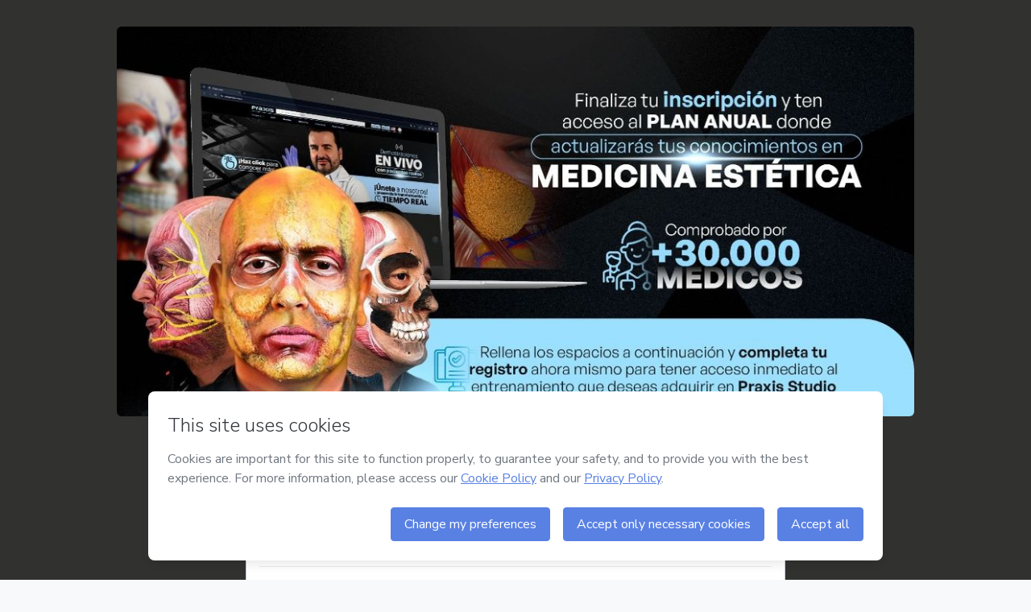

--- FILE ---
content_type: text/html;charset=utf-8
request_url: https://pay.hotmart.com/F86688091Q?off=di3i4ahr&checkoutMode=10&hideBillet=1
body_size: 67006
content:
<!DOCTYPE html><html  data-version="prod/2025.12.29-3" data-capo=""><head>
    <script>
      if(!('at' in String.prototype) || !('at' in Array.prototype)) {
        const polyfill = document.createElement('script')
        polyfill.src = "https://polyfill-fastly.io/v3/polyfill.min.js?features=default,es2015,es2017,es2016,es2018,es2019,es2020,es2021,es2022,es5,es6,es7"
        polyfill.dataset.testid = "customPolyfill"
        document.head.prepend(polyfill)
      }
    </script>
  <meta charset="utf-8">
<meta name="viewport" content="width=device-width, initial-scale=1">
<title>Plan Anual</title>
<script src="/js/third-party/adyen-prod-1-17.js" async defer></script>
<style>:root{--vc-clr-primary:#000;--vc-clr-secondary:#090f207f;--vc-clr-white:#fff;--vc-icn-width:1.2em;--vc-nav-width:30px;--vc-nav-height:30px;--vc-nav-border-radius:0;--vc-nav-color:var(--vc-clr-primary);--vc-nav-color-hover:var(--vc-clr-secondary);--vc-nav-background:transparent;--vc-pgn-width:12px;--vc-pgn-height:4px;--vc-pgn-margin:4px;--vc-pgn-border-radius:0;--vc-pgn-background-color:var(--vc-clr-secondary);--vc-pgn-active-color:var(--vc-clr-primary)}.carousel{box-sizing:border-box;overscroll-behavior:none;position:relative;text-align:center;touch-action:pan-y}.carousel.is-dragging{touch-action:none}.carousel *{box-sizing:border-box}.carousel__track{display:flex;padding:0!important;position:relative}.carousel__viewport{overflow:hidden}.carousel__sr-only{height:1px;margin:-1px;overflow:hidden;padding:0;position:absolute;width:1px;clip:rect(0,0,0,0);border:0}.carousel__icon{height:var(--vc-icn-width);width:var(--vc-icn-width);fill:currentColor}.carousel__next,.carousel__prev{align-items:center;background:var(--vc-nav-background);border:0;border-radius:var(--vc-nav-border-radius);box-sizing:content-box;color:var(--vc-nav-color);cursor:pointer;display:flex;font-size:var(--vc-nav-height);height:var(--vc-nav-height);justify-content:center;margin:0 10px;padding:0;position:absolute;text-align:center;top:50%;transform:translateY(-50%);width:var(--vc-nav-width)}.carousel__next--disabled,.carousel__prev--disabled{cursor:not-allowed;opacity:.5}.carousel__prev{left:0}.carousel__next{right:0}.carousel--rtl .carousel__prev{left:auto;right:0}.carousel--rtl .carousel__next{left:0;right:auto}@media (hover:hover){.carousel__next:hover,.carousel__prev:hover{color:var(--vc-nav-color-hover)}}.carousel__pagination{display:flex;justify-content:center;line-height:0;list-style:none;margin:10px 0 0;padding:0}.carousel__pagination-button{background:transparent;border:0;cursor:pointer;display:block;margin:0;padding:var(--vc-pgn-margin)}.carousel__pagination-button:after{background-color:var(--vc-pgn-background-color);border-radius:var(--vc-pgn-border-radius);content:"";display:block;height:var(--vc-pgn-height);width:var(--vc-pgn-width)}.carousel__pagination-button--active:after{background-color:var(--vc-pgn-active-color)}@media(hover:hover){.carousel__pagination-button:hover:after{background-color:var(--vc-pgn-active-color)}}.carousel__slide{align-items:center;display:flex;flex-shrink:0;justify-content:center;margin:0;position:relative;scroll-snap-stop:auto;transform:translateZ(0)}</style>
<style>._cursor-default{cursor:default!important}._cursor-pointer{cursor:pointer!important}._w-auto{width:auto!important}._w-1{width:.25rem!important;width:var(--spacer-1)!important}._w-2{width:.5rem!important;width:var(--spacer-2)!important}._w-3{width:.75rem!important;width:var(--spacer-3)!important}._w-4{width:1rem!important;width:var(--spacer-4)!important}._w-5{width:1.5rem!important;width:var(--spacer-5)!important}._w-6{width:2rem!important;width:var(--spacer-6)!important}._w-7{width:2.5rem!important;width:var(--spacer-7)!important}._w-8{width:3rem!important;width:var(--spacer-8)!important}._w-9{width:3.5rem!important;width:var(--spacer-9)!important}._w-10{width:4rem!important;width:var(--spacer-10)!important}._w-11{width:4.5rem!important;width:var(--spacer-11)!important}._w-12{width:5rem!important;width:var(--spacer-12)!important}._h-auto{height:auto!important}._h-1{height:.25rem!important;height:var(--spacer-1)!important}._h-2{height:.5rem!important;height:var(--spacer-2)!important}._h-3{height:.75rem!important;height:var(--spacer-3)!important}._h-4{height:1rem!important;height:var(--spacer-4)!important}._h-5{height:1.5rem!important;height:var(--spacer-5)!important}._h-6{height:2rem!important;height:var(--spacer-6)!important}._h-7{height:2.5rem!important;height:var(--spacer-7)!important}._h-8{height:3rem!important;height:var(--spacer-8)!important}._h-9{height:3.5rem!important;height:var(--spacer-9)!important}._h-10{height:4rem!important;height:var(--spacer-10)!important}._h-11{height:4.5rem!important;height:var(--spacer-11)!important}._h-12{height:5rem!important;height:var(--spacer-12)!important}._w-full{width:100%!important}._w-half{width:50%!important}._h-full{height:100%!important}._h-half{height:50%!important}._min-w-full{min-width:100%!important}._min-w-half{min-width:50%!important}._min-h-full{min-height:100%!important}._min-h-half{min-height:50%!important}._max-w-full{max-width:100%!important}._max-w-half{max-width:50%!important}._max-h-full{max-height:100%!important}._max-h-half{max-height:50%!important}._vw-full{width:100vw!important}._vw-half{width:50vw!important}._vh-full{height:100vh!important}._vh-half{height:50vh!important}._min-vw-full{min-width:100vw!important}._min-vw-half{min-width:50vw!important}._min-vh-full{min-height:100vh!important}._min-vh-half{min-height:50vh!important}._max-vw-full{max-width:100vw!important}._max-vw-half{max-width:50vw!important}._max-vh-full{max-height:100vh!important}._max-vh-half{max-height:50vh!important}@media (min-width:576px){._w-sm-auto{width:auto!important}._w-sm-1{width:.25rem!important;width:var(--spacer-1)!important}._w-sm-2{width:.5rem!important;width:var(--spacer-2)!important}._w-sm-3{width:.75rem!important;width:var(--spacer-3)!important}._w-sm-4{width:1rem!important;width:var(--spacer-4)!important}._w-sm-5{width:1.5rem!important;width:var(--spacer-5)!important}._w-sm-6{width:2rem!important;width:var(--spacer-6)!important}._w-sm-7{width:2.5rem!important;width:var(--spacer-7)!important}._w-sm-8{width:3rem!important;width:var(--spacer-8)!important}._w-sm-9{width:3.5rem!important;width:var(--spacer-9)!important}._w-sm-10{width:4rem!important;width:var(--spacer-10)!important}._w-sm-11{width:4.5rem!important;width:var(--spacer-11)!important}._w-sm-12{width:5rem!important;width:var(--spacer-12)!important}._h-sm-auto{height:auto!important}._h-sm-1{height:.25rem!important;height:var(--spacer-1)!important}._h-sm-2{height:.5rem!important;height:var(--spacer-2)!important}._h-sm-3{height:.75rem!important;height:var(--spacer-3)!important}._h-sm-4{height:1rem!important;height:var(--spacer-4)!important}._h-sm-5{height:1.5rem!important;height:var(--spacer-5)!important}._h-sm-6{height:2rem!important;height:var(--spacer-6)!important}._h-sm-7{height:2.5rem!important;height:var(--spacer-7)!important}._h-sm-8{height:3rem!important;height:var(--spacer-8)!important}._h-sm-9{height:3.5rem!important;height:var(--spacer-9)!important}._h-sm-10{height:4rem!important;height:var(--spacer-10)!important}._h-sm-11{height:4.5rem!important;height:var(--spacer-11)!important}._h-sm-12{height:5rem!important;height:var(--spacer-12)!important}._w-sm-full{width:100%!important}._w-sm-half{width:50%!important}._h-sm-full{height:100%!important}._h-sm-half{height:50%!important}._min-w-sm-full{min-width:100%!important}._min-w-sm-half{min-width:50%!important}._min-h-sm-full{min-height:100%!important}._min-h-sm-half{min-height:50%!important}._max-w-sm-full{max-width:100%!important}._max-w-sm-half{max-width:50%!important}._max-h-sm-full{max-height:100%!important}._max-h-sm-half{max-height:50%!important}._vw-sm-full{width:100vw!important}._vw-sm-half{width:50vw!important}._vh-sm-full{height:100vh!important}._vh-sm-half{height:50vh!important}._min-vw-sm-full{min-width:100vw!important}._min-vw-sm-half{min-width:50vw!important}._min-vh-sm-full{min-height:100vh!important}._min-vh-sm-half{min-height:50vh!important}._max-vw-sm-full{max-width:100vw!important}._max-vw-sm-half{max-width:50vw!important}._max-vh-sm-full{max-height:100vh!important}._max-vh-sm-half{max-height:50vh!important}}@media (min-width:768px){._w-md-auto{width:auto!important}._w-md-1{width:.25rem!important;width:var(--spacer-1)!important}._w-md-2{width:.5rem!important;width:var(--spacer-2)!important}._w-md-3{width:.75rem!important;width:var(--spacer-3)!important}._w-md-4{width:1rem!important;width:var(--spacer-4)!important}._w-md-5{width:1.5rem!important;width:var(--spacer-5)!important}._w-md-6{width:2rem!important;width:var(--spacer-6)!important}._w-md-7{width:2.5rem!important;width:var(--spacer-7)!important}._w-md-8{width:3rem!important;width:var(--spacer-8)!important}._w-md-9{width:3.5rem!important;width:var(--spacer-9)!important}._w-md-10{width:4rem!important;width:var(--spacer-10)!important}._w-md-11{width:4.5rem!important;width:var(--spacer-11)!important}._w-md-12{width:5rem!important;width:var(--spacer-12)!important}._h-md-auto{height:auto!important}._h-md-1{height:.25rem!important;height:var(--spacer-1)!important}._h-md-2{height:.5rem!important;height:var(--spacer-2)!important}._h-md-3{height:.75rem!important;height:var(--spacer-3)!important}._h-md-4{height:1rem!important;height:var(--spacer-4)!important}._h-md-5{height:1.5rem!important;height:var(--spacer-5)!important}._h-md-6{height:2rem!important;height:var(--spacer-6)!important}._h-md-7{height:2.5rem!important;height:var(--spacer-7)!important}._h-md-8{height:3rem!important;height:var(--spacer-8)!important}._h-md-9{height:3.5rem!important;height:var(--spacer-9)!important}._h-md-10{height:4rem!important;height:var(--spacer-10)!important}._h-md-11{height:4.5rem!important;height:var(--spacer-11)!important}._h-md-12{height:5rem!important;height:var(--spacer-12)!important}._w-md-full{width:100%!important}._w-md-half{width:50%!important}._h-md-full{height:100%!important}._h-md-half{height:50%!important}._min-w-md-full{min-width:100%!important}._min-w-md-half{min-width:50%!important}._min-h-md-full{min-height:100%!important}._min-h-md-half{min-height:50%!important}._max-w-md-full{max-width:100%!important}._max-w-md-half{max-width:50%!important}._max-h-md-full{max-height:100%!important}._max-h-md-half{max-height:50%!important}._vw-md-full{width:100vw!important}._vw-md-half{width:50vw!important}._vh-md-full{height:100vh!important}._vh-md-half{height:50vh!important}._min-vw-md-full{min-width:100vw!important}._min-vw-md-half{min-width:50vw!important}._min-vh-md-full{min-height:100vh!important}._min-vh-md-half{min-height:50vh!important}._max-vw-md-full{max-width:100vw!important}._max-vw-md-half{max-width:50vw!important}._max-vh-md-full{max-height:100vh!important}._max-vh-md-half{max-height:50vh!important}}@media (min-width:992px){._w-lg-auto{width:auto!important}._w-lg-1{width:.25rem!important;width:var(--spacer-1)!important}._w-lg-2{width:.5rem!important;width:var(--spacer-2)!important}._w-lg-3{width:.75rem!important;width:var(--spacer-3)!important}._w-lg-4{width:1rem!important;width:var(--spacer-4)!important}._w-lg-5{width:1.5rem!important;width:var(--spacer-5)!important}._w-lg-6{width:2rem!important;width:var(--spacer-6)!important}._w-lg-7{width:2.5rem!important;width:var(--spacer-7)!important}._w-lg-8{width:3rem!important;width:var(--spacer-8)!important}._w-lg-9{width:3.5rem!important;width:var(--spacer-9)!important}._w-lg-10{width:4rem!important;width:var(--spacer-10)!important}._w-lg-11{width:4.5rem!important;width:var(--spacer-11)!important}._w-lg-12{width:5rem!important;width:var(--spacer-12)!important}._h-lg-auto{height:auto!important}._h-lg-1{height:.25rem!important;height:var(--spacer-1)!important}._h-lg-2{height:.5rem!important;height:var(--spacer-2)!important}._h-lg-3{height:.75rem!important;height:var(--spacer-3)!important}._h-lg-4{height:1rem!important;height:var(--spacer-4)!important}._h-lg-5{height:1.5rem!important;height:var(--spacer-5)!important}._h-lg-6{height:2rem!important;height:var(--spacer-6)!important}._h-lg-7{height:2.5rem!important;height:var(--spacer-7)!important}._h-lg-8{height:3rem!important;height:var(--spacer-8)!important}._h-lg-9{height:3.5rem!important;height:var(--spacer-9)!important}._h-lg-10{height:4rem!important;height:var(--spacer-10)!important}._h-lg-11{height:4.5rem!important;height:var(--spacer-11)!important}._h-lg-12{height:5rem!important;height:var(--spacer-12)!important}._w-lg-full{width:100%!important}._w-lg-half{width:50%!important}._h-lg-full{height:100%!important}._h-lg-half{height:50%!important}._min-w-lg-full{min-width:100%!important}._min-w-lg-half{min-width:50%!important}._min-h-lg-full{min-height:100%!important}._min-h-lg-half{min-height:50%!important}._max-w-lg-full{max-width:100%!important}._max-w-lg-half{max-width:50%!important}._max-h-lg-full{max-height:100%!important}._max-h-lg-half{max-height:50%!important}._vw-lg-full{width:100vw!important}._vw-lg-half{width:50vw!important}._vh-lg-full{height:100vh!important}._vh-lg-half{height:50vh!important}._min-vw-lg-full{min-width:100vw!important}._min-vw-lg-half{min-width:50vw!important}._min-vh-lg-full{min-height:100vh!important}._min-vh-lg-half{min-height:50vh!important}._max-vw-lg-full{max-width:100vw!important}._max-vw-lg-half{max-width:50vw!important}._max-vh-lg-full{max-height:100vh!important}._max-vh-lg-half{max-height:50vh!important}}@media (min-width:1200px){._w-xl-auto{width:auto!important}._w-xl-1{width:.25rem!important;width:var(--spacer-1)!important}._w-xl-2{width:.5rem!important;width:var(--spacer-2)!important}._w-xl-3{width:.75rem!important;width:var(--spacer-3)!important}._w-xl-4{width:1rem!important;width:var(--spacer-4)!important}._w-xl-5{width:1.5rem!important;width:var(--spacer-5)!important}._w-xl-6{width:2rem!important;width:var(--spacer-6)!important}._w-xl-7{width:2.5rem!important;width:var(--spacer-7)!important}._w-xl-8{width:3rem!important;width:var(--spacer-8)!important}._w-xl-9{width:3.5rem!important;width:var(--spacer-9)!important}._w-xl-10{width:4rem!important;width:var(--spacer-10)!important}._w-xl-11{width:4.5rem!important;width:var(--spacer-11)!important}._w-xl-12{width:5rem!important;width:var(--spacer-12)!important}._h-xl-auto{height:auto!important}._h-xl-1{height:.25rem!important;height:var(--spacer-1)!important}._h-xl-2{height:.5rem!important;height:var(--spacer-2)!important}._h-xl-3{height:.75rem!important;height:var(--spacer-3)!important}._h-xl-4{height:1rem!important;height:var(--spacer-4)!important}._h-xl-5{height:1.5rem!important;height:var(--spacer-5)!important}._h-xl-6{height:2rem!important;height:var(--spacer-6)!important}._h-xl-7{height:2.5rem!important;height:var(--spacer-7)!important}._h-xl-8{height:3rem!important;height:var(--spacer-8)!important}._h-xl-9{height:3.5rem!important;height:var(--spacer-9)!important}._h-xl-10{height:4rem!important;height:var(--spacer-10)!important}._h-xl-11{height:4.5rem!important;height:var(--spacer-11)!important}._h-xl-12{height:5rem!important;height:var(--spacer-12)!important}._w-xl-full{width:100%!important}._w-xl-half{width:50%!important}._h-xl-full{height:100%!important}._h-xl-half{height:50%!important}._min-w-xl-full{min-width:100%!important}._min-w-xl-half{min-width:50%!important}._min-h-xl-full{min-height:100%!important}._min-h-xl-half{min-height:50%!important}._max-w-xl-full{max-width:100%!important}._max-w-xl-half{max-width:50%!important}._max-h-xl-full{max-height:100%!important}._max-h-xl-half{max-height:50%!important}._vw-xl-full{width:100vw!important}._vw-xl-half{width:50vw!important}._vh-xl-full{height:100vh!important}._vh-xl-half{height:50vh!important}._min-vw-xl-full{min-width:100vw!important}._min-vw-xl-half{min-width:50vw!important}._min-vh-xl-full{min-height:100vh!important}._min-vh-xl-half{min-height:50vh!important}._max-vw-xl-full{max-width:100vw!important}._max-vw-xl-half{max-width:50vw!important}._max-vh-xl-full{max-height:100vh!important}._max-vh-xl-half{max-height:50vh!important}}@media (min-width:1700px){._w-xxl-auto{width:auto!important}._w-xxl-1{width:.25rem!important;width:var(--spacer-1)!important}._w-xxl-2{width:.5rem!important;width:var(--spacer-2)!important}._w-xxl-3{width:.75rem!important;width:var(--spacer-3)!important}._w-xxl-4{width:1rem!important;width:var(--spacer-4)!important}._w-xxl-5{width:1.5rem!important;width:var(--spacer-5)!important}._w-xxl-6{width:2rem!important;width:var(--spacer-6)!important}._w-xxl-7{width:2.5rem!important;width:var(--spacer-7)!important}._w-xxl-8{width:3rem!important;width:var(--spacer-8)!important}._w-xxl-9{width:3.5rem!important;width:var(--spacer-9)!important}._w-xxl-10{width:4rem!important;width:var(--spacer-10)!important}._w-xxl-11{width:4.5rem!important;width:var(--spacer-11)!important}._w-xxl-12{width:5rem!important;width:var(--spacer-12)!important}._h-xxl-auto{height:auto!important}._h-xxl-1{height:.25rem!important;height:var(--spacer-1)!important}._h-xxl-2{height:.5rem!important;height:var(--spacer-2)!important}._h-xxl-3{height:.75rem!important;height:var(--spacer-3)!important}._h-xxl-4{height:1rem!important;height:var(--spacer-4)!important}._h-xxl-5{height:1.5rem!important;height:var(--spacer-5)!important}._h-xxl-6{height:2rem!important;height:var(--spacer-6)!important}._h-xxl-7{height:2.5rem!important;height:var(--spacer-7)!important}._h-xxl-8{height:3rem!important;height:var(--spacer-8)!important}._h-xxl-9{height:3.5rem!important;height:var(--spacer-9)!important}._h-xxl-10{height:4rem!important;height:var(--spacer-10)!important}._h-xxl-11{height:4.5rem!important;height:var(--spacer-11)!important}._h-xxl-12{height:5rem!important;height:var(--spacer-12)!important}._w-xxl-full{width:100%!important}._w-xxl-half{width:50%!important}._h-xxl-full{height:100%!important}._h-xxl-half{height:50%!important}._min-w-xxl-full{min-width:100%!important}._min-w-xxl-half{min-width:50%!important}._min-h-xxl-full{min-height:100%!important}._min-h-xxl-half{min-height:50%!important}._max-w-xxl-full{max-width:100%!important}._max-w-xxl-half{max-width:50%!important}._max-h-xxl-full{max-height:100%!important}._max-h-xxl-half{max-height:50%!important}._vw-xxl-full{width:100vw!important}._vw-xxl-half{width:50vw!important}._vh-xxl-full{height:100vh!important}._vh-xxl-half{height:50vh!important}._min-vw-xxl-full{min-width:100vw!important}._min-vw-xxl-half{min-width:50vw!important}._min-vh-xxl-full{min-height:100vh!important}._min-vh-xxl-half{min-height:50vh!important}._max-vw-xxl-full{max-width:100vw!important}._max-vw-xxl-half{max-width:50vw!important}._max-vh-xxl-full{max-height:100vh!important}._max-vh-xxl-half{max-height:50vh!important}}._flex-row{flex-direction:row!important}._flex-column{flex-direction:column!important}._flex-row-reverse{flex-direction:row-reverse!important}._flex-column-reverse{flex-direction:column-reverse!important}._flex-wrap{flex-wrap:wrap!important}._flex-nowrap{flex-wrap:nowrap!important}._flex-wrap-reverse{flex-wrap:wrap-reverse!important}._flex-1{flex:1!important}._flex-fill{flex:1 1 auto!important}._flex-grow-0{flex-grow:0!important}._flex-grow-1{flex-grow:1!important}._flex-shrink-0{flex-shrink:0!important}._flex-shrink-1{flex-shrink:1!important}._justify-content-start{justify-content:flex-start!important}._justify-content-end{justify-content:flex-end!important}._justify-content-center{justify-content:center!important}._justify-content-between{justify-content:space-between!important}._justify-content-around{justify-content:space-around!important}._align-items-start{align-items:flex-start!important}._align-items-end{align-items:flex-end!important}._align-items-center{align-items:center!important}._align-items-baseline{align-items:baseline!important}._align-items-stretch{align-items:stretch!important}._align-content-start{align-content:flex-start!important}._align-content-end{align-content:flex-end!important}._align-content-center{align-content:center!important}._align-content-between{align-content:space-between!important}._align-content-around{align-content:space-around!important}._align-content-stretch{align-content:stretch!important}._align-self-auto{align-self:auto!important}._align-self-start{align-self:flex-start!important}._align-self-end{align-self:flex-end!important}._align-self-center{align-self:center!important}._align-self-baseline{align-self:baseline!important}._align-self-stretch{align-self:stretch!important}.justify-self-auto{justify-self:auto!important}.justify-self-start{justify-self:flex-start!important}.justify-self-end{justify-self:flex-end!important}.justify-self-center{justify-self:center!important}.justify-self-baseline{justify-self:baseline!important}.justify-self-stretch{justify-self:stretch!important}@media (min-width:576px){._flex-sm-row{flex-direction:row!important}._flex-sm-column{flex-direction:column!important}._flex-sm-row-reverse{flex-direction:row-reverse!important}._flex-sm-column-reverse{flex-direction:column-reverse!important}._flex-sm-wrap{flex-wrap:wrap!important}._flex-sm-nowrap{flex-wrap:nowrap!important}._flex-sm-wrap-reverse{flex-wrap:wrap-reverse!important}._flex-sm-1{flex:1!important}._flex-sm-fill{flex:1 1 auto!important}._flex-sm-grow-0{flex-grow:0!important}._flex-sm-grow-1{flex-grow:1!important}._flex-sm-shrink-0{flex-shrink:0!important}._flex-sm-shrink-1{flex-shrink:1!important}._justify-content-sm-start{justify-content:flex-start!important}._justify-content-sm-end{justify-content:flex-end!important}._justify-content-sm-center{justify-content:center!important}._justify-content-sm-between{justify-content:space-between!important}._justify-content-sm-around{justify-content:space-around!important}._align-items-sm-start{align-items:flex-start!important}._align-items-sm-end{align-items:flex-end!important}._align-items-sm-center{align-items:center!important}._align-items-sm-baseline{align-items:baseline!important}._align-items-sm-stretch{align-items:stretch!important}._align-content-sm-start{align-content:flex-start!important}._align-content-sm-end{align-content:flex-end!important}._align-content-sm-center{align-content:center!important}._align-content-sm-between{align-content:space-between!important}._align-content-sm-around{align-content:space-around!important}._align-content-sm-stretch{align-content:stretch!important}._align-self-sm-auto{align-self:auto!important}._align-self-sm-start{align-self:flex-start!important}._align-self-sm-end{align-self:flex-end!important}._align-self-sm-center{align-self:center!important}._align-self-sm-baseline{align-self:baseline!important}._align-self-sm-stretch{align-self:stretch!important}.justify-self-sm-auto{justify-self:auto!important}.justify-self-sm-start{justify-self:flex-start!important}.justify-self-sm-end{justify-self:flex-end!important}.justify-self-sm-center{justify-self:center!important}.justify-self-sm-baseline{justify-self:baseline!important}.justify-self-sm-stretch{justify-self:stretch!important}}@media (min-width:768px){._flex-md-row{flex-direction:row!important}._flex-md-column{flex-direction:column!important}._flex-md-row-reverse{flex-direction:row-reverse!important}._flex-md-column-reverse{flex-direction:column-reverse!important}._flex-md-wrap{flex-wrap:wrap!important}._flex-md-nowrap{flex-wrap:nowrap!important}._flex-md-wrap-reverse{flex-wrap:wrap-reverse!important}._flex-md-1{flex:1!important}._flex-md-fill{flex:1 1 auto!important}._flex-md-grow-0{flex-grow:0!important}._flex-md-grow-1{flex-grow:1!important}._flex-md-shrink-0{flex-shrink:0!important}._flex-md-shrink-1{flex-shrink:1!important}._justify-content-md-start{justify-content:flex-start!important}._justify-content-md-end{justify-content:flex-end!important}._justify-content-md-center{justify-content:center!important}._justify-content-md-between{justify-content:space-between!important}._justify-content-md-around{justify-content:space-around!important}._align-items-md-start{align-items:flex-start!important}._align-items-md-end{align-items:flex-end!important}._align-items-md-center{align-items:center!important}._align-items-md-baseline{align-items:baseline!important}._align-items-md-stretch{align-items:stretch!important}._align-content-md-start{align-content:flex-start!important}._align-content-md-end{align-content:flex-end!important}._align-content-md-center{align-content:center!important}._align-content-md-between{align-content:space-between!important}._align-content-md-around{align-content:space-around!important}._align-content-md-stretch{align-content:stretch!important}._align-self-md-auto{align-self:auto!important}._align-self-md-start{align-self:flex-start!important}._align-self-md-end{align-self:flex-end!important}._align-self-md-center{align-self:center!important}._align-self-md-baseline{align-self:baseline!important}._align-self-md-stretch{align-self:stretch!important}.justify-self-md-auto{justify-self:auto!important}.justify-self-md-start{justify-self:flex-start!important}.justify-self-md-end{justify-self:flex-end!important}.justify-self-md-center{justify-self:center!important}.justify-self-md-baseline{justify-self:baseline!important}.justify-self-md-stretch{justify-self:stretch!important}}@media (min-width:992px){._flex-lg-row{flex-direction:row!important}._flex-lg-column{flex-direction:column!important}._flex-lg-row-reverse{flex-direction:row-reverse!important}._flex-lg-column-reverse{flex-direction:column-reverse!important}._flex-lg-wrap{flex-wrap:wrap!important}._flex-lg-nowrap{flex-wrap:nowrap!important}._flex-lg-wrap-reverse{flex-wrap:wrap-reverse!important}._flex-lg-1{flex:1!important}._flex-lg-fill{flex:1 1 auto!important}._flex-lg-grow-0{flex-grow:0!important}._flex-lg-grow-1{flex-grow:1!important}._flex-lg-shrink-0{flex-shrink:0!important}._flex-lg-shrink-1{flex-shrink:1!important}._justify-content-lg-start{justify-content:flex-start!important}._justify-content-lg-end{justify-content:flex-end!important}._justify-content-lg-center{justify-content:center!important}._justify-content-lg-between{justify-content:space-between!important}._justify-content-lg-around{justify-content:space-around!important}._align-items-lg-start{align-items:flex-start!important}._align-items-lg-end{align-items:flex-end!important}._align-items-lg-center{align-items:center!important}._align-items-lg-baseline{align-items:baseline!important}._align-items-lg-stretch{align-items:stretch!important}._align-content-lg-start{align-content:flex-start!important}._align-content-lg-end{align-content:flex-end!important}._align-content-lg-center{align-content:center!important}._align-content-lg-between{align-content:space-between!important}._align-content-lg-around{align-content:space-around!important}._align-content-lg-stretch{align-content:stretch!important}._align-self-lg-auto{align-self:auto!important}._align-self-lg-start{align-self:flex-start!important}._align-self-lg-end{align-self:flex-end!important}._align-self-lg-center{align-self:center!important}._align-self-lg-baseline{align-self:baseline!important}._align-self-lg-stretch{align-self:stretch!important}.justify-self-lg-auto{justify-self:auto!important}.justify-self-lg-start{justify-self:flex-start!important}.justify-self-lg-end{justify-self:flex-end!important}.justify-self-lg-center{justify-self:center!important}.justify-self-lg-baseline{justify-self:baseline!important}.justify-self-lg-stretch{justify-self:stretch!important}}@media (min-width:1200px){._flex-xl-row{flex-direction:row!important}._flex-xl-column{flex-direction:column!important}._flex-xl-row-reverse{flex-direction:row-reverse!important}._flex-xl-column-reverse{flex-direction:column-reverse!important}._flex-xl-wrap{flex-wrap:wrap!important}._flex-xl-nowrap{flex-wrap:nowrap!important}._flex-xl-wrap-reverse{flex-wrap:wrap-reverse!important}._flex-xl-1{flex:1!important}._flex-xl-fill{flex:1 1 auto!important}._flex-xl-grow-0{flex-grow:0!important}._flex-xl-grow-1{flex-grow:1!important}._flex-xl-shrink-0{flex-shrink:0!important}._flex-xl-shrink-1{flex-shrink:1!important}._justify-content-xl-start{justify-content:flex-start!important}._justify-content-xl-end{justify-content:flex-end!important}._justify-content-xl-center{justify-content:center!important}._justify-content-xl-between{justify-content:space-between!important}._justify-content-xl-around{justify-content:space-around!important}._align-items-xl-start{align-items:flex-start!important}._align-items-xl-end{align-items:flex-end!important}._align-items-xl-center{align-items:center!important}._align-items-xl-baseline{align-items:baseline!important}._align-items-xl-stretch{align-items:stretch!important}._align-content-xl-start{align-content:flex-start!important}._align-content-xl-end{align-content:flex-end!important}._align-content-xl-center{align-content:center!important}._align-content-xl-between{align-content:space-between!important}._align-content-xl-around{align-content:space-around!important}._align-content-xl-stretch{align-content:stretch!important}._align-self-xl-auto{align-self:auto!important}._align-self-xl-start{align-self:flex-start!important}._align-self-xl-end{align-self:flex-end!important}._align-self-xl-center{align-self:center!important}._align-self-xl-baseline{align-self:baseline!important}._align-self-xl-stretch{align-self:stretch!important}.justify-self-xl-auto{justify-self:auto!important}.justify-self-xl-start{justify-self:flex-start!important}.justify-self-xl-end{justify-self:flex-end!important}.justify-self-xl-center{justify-self:center!important}.justify-self-xl-baseline{justify-self:baseline!important}.justify-self-xl-stretch{justify-self:stretch!important}}@media (min-width:1700px){._flex-xxl-row{flex-direction:row!important}._flex-xxl-column{flex-direction:column!important}._flex-xxl-row-reverse{flex-direction:row-reverse!important}._flex-xxl-column-reverse{flex-direction:column-reverse!important}._flex-xxl-wrap{flex-wrap:wrap!important}._flex-xxl-nowrap{flex-wrap:nowrap!important}._flex-xxl-wrap-reverse{flex-wrap:wrap-reverse!important}._flex-xxl-1{flex:1!important}._flex-xxl-fill{flex:1 1 auto!important}._flex-xxl-grow-0{flex-grow:0!important}._flex-xxl-grow-1{flex-grow:1!important}._flex-xxl-shrink-0{flex-shrink:0!important}._flex-xxl-shrink-1{flex-shrink:1!important}._justify-content-xxl-start{justify-content:flex-start!important}._justify-content-xxl-end{justify-content:flex-end!important}._justify-content-xxl-center{justify-content:center!important}._justify-content-xxl-between{justify-content:space-between!important}._justify-content-xxl-around{justify-content:space-around!important}._align-items-xxl-start{align-items:flex-start!important}._align-items-xxl-end{align-items:flex-end!important}._align-items-xxl-center{align-items:center!important}._align-items-xxl-baseline{align-items:baseline!important}._align-items-xxl-stretch{align-items:stretch!important}._align-content-xxl-start{align-content:flex-start!important}._align-content-xxl-end{align-content:flex-end!important}._align-content-xxl-center{align-content:center!important}._align-content-xxl-between{align-content:space-between!important}._align-content-xxl-around{align-content:space-around!important}._align-content-xxl-stretch{align-content:stretch!important}._align-self-xxl-auto{align-self:auto!important}._align-self-xxl-start{align-self:flex-start!important}._align-self-xxl-end{align-self:flex-end!important}._align-self-xxl-center{align-self:center!important}._align-self-xxl-baseline{align-self:baseline!important}._align-self-xxl-stretch{align-self:stretch!important}.justify-self-xxl-auto{justify-self:auto!important}.justify-self-xxl-start{justify-self:flex-start!important}.justify-self-xxl-end{justify-self:flex-end!important}.justify-self-xxl-center{justify-self:center!important}.justify-self-xxl-baseline{justify-self:baseline!important}.justify-self-xxl-stretch{justify-self:stretch!important}}._line-height-sm{line-height:1!important;line-height:var(--line-height-sm)!important}._line-height{line-height:1.2!important;line-height:var(--line-height)!important}._line-height-lg{line-height:1.5!important;line-height:var(--line-height-lg)!important}._text-1{font-size:.75rem!important;font-size:var(--text-1)!important}._text-2{font-size:1rem!important;font-size:var(--text-2)!important}._text-3{font-size:1.25rem!important;font-size:var(--text-3)!important}._text-4{font-size:1.5rem!important;font-size:var(--text-4)!important}._text-5{font-size:1.75rem!important;font-size:var(--text-5)!important}._text-6{font-size:2rem!important;font-size:var(--text-6)!important}._text-7{font-size:2.25rem!important;font-size:var(--text-7)!important}._text-8{font-size:2.5rem!important;font-size:var(--text-8)!important}._text-monospace{font-family:sfmono-regular,menlo,monaco,consolas,Liberation Mono,Courier New,monospace!important;font-family:var(--font-family-monospace)!important}._text-left{text-align:left!important}._text-right{text-align:right!important}._text-center{text-align:center!important}._text-justify{text-align:justify!important}._text-wrap{white-space:normal!important}._text-nowrap{white-space:nowrap!important}._text-truncate{overflow:hidden;text-overflow:ellipsis;white-space:nowrap}._text-lowercase{text-transform:lowercase!important}._text-uppercase{text-transform:uppercase!important}._text-capitalize{text-transform:capitalize!important}._font-weight-light{font-weight:300!important;font-weight:var(--font-weight-light)!important}._font-weight{font-weight:400!important;font-weight:var(--font-weight)!important}._font-weight-bold{font-weight:700!important;font-weight:var(--font-weight-bold)!important}._font-italic{font-style:italic!important}._text-decoration-none{text-decoration:none!important}._text-decoration-underline{text-decoration:underline!important}._text-decoration-solid{-webkit-text-decoration:solid!important;text-decoration:solid!important}._text-decoration-double{-webkit-text-decoration:double!important;text-decoration:double!important}._text-decoration-dotted{-webkit-text-decoration:dotted!important;text-decoration:dotted!important}._text-decoration-dashed{-webkit-text-decoration:dashed!important;text-decoration:dashed!important}._text-decoration-wavy{-webkit-text-decoration:wavy!important;text-decoration:wavy!important}._text-break{overflow-wrap:break-word!important;word-break:break-word!important}@media (min-width:576px){._text-sm-1{font-size:.75rem!important;font-size:var(--text-1)!important}._text-sm-2{font-size:1rem!important;font-size:var(--text-2)!important}._text-sm-3{font-size:1.25rem!important;font-size:var(--text-3)!important}._text-sm-4{font-size:1.5rem!important;font-size:var(--text-4)!important}._text-sm-5{font-size:1.75rem!important;font-size:var(--text-5)!important}._text-sm-6{font-size:2rem!important;font-size:var(--text-6)!important}._text-sm-7{font-size:2.25rem!important;font-size:var(--text-7)!important}._text-sm-8{font-size:2.5rem!important;font-size:var(--text-8)!important}._text-sm-left{text-align:left!important}._text-sm-right{text-align:right!important}._text-sm-center{text-align:center!important}}@media (min-width:768px){._text-md-1{font-size:.75rem!important;font-size:var(--text-1)!important}._text-md-2{font-size:1rem!important;font-size:var(--text-2)!important}._text-md-3{font-size:1.25rem!important;font-size:var(--text-3)!important}._text-md-4{font-size:1.5rem!important;font-size:var(--text-4)!important}._text-md-5{font-size:1.75rem!important;font-size:var(--text-5)!important}._text-md-6{font-size:2rem!important;font-size:var(--text-6)!important}._text-md-7{font-size:2.25rem!important;font-size:var(--text-7)!important}._text-md-8{font-size:2.5rem!important;font-size:var(--text-8)!important}._text-md-left{text-align:left!important}._text-md-right{text-align:right!important}._text-md-center{text-align:center!important}}@media (min-width:992px){._text-lg-1{font-size:.75rem!important;font-size:var(--text-1)!important}._text-lg-2{font-size:1rem!important;font-size:var(--text-2)!important}._text-lg-3{font-size:1.25rem!important;font-size:var(--text-3)!important}._text-lg-4{font-size:1.5rem!important;font-size:var(--text-4)!important}._text-lg-5{font-size:1.75rem!important;font-size:var(--text-5)!important}._text-lg-6{font-size:2rem!important;font-size:var(--text-6)!important}._text-lg-7{font-size:2.25rem!important;font-size:var(--text-7)!important}._text-lg-8{font-size:2.5rem!important;font-size:var(--text-8)!important}._text-lg-left{text-align:left!important}._text-lg-right{text-align:right!important}._text-lg-center{text-align:center!important}}@media (min-width:1200px){._text-xl-1{font-size:.75rem!important;font-size:var(--text-1)!important}._text-xl-2{font-size:1rem!important;font-size:var(--text-2)!important}._text-xl-3{font-size:1.25rem!important;font-size:var(--text-3)!important}._text-xl-4{font-size:1.5rem!important;font-size:var(--text-4)!important}._text-xl-5{font-size:1.75rem!important;font-size:var(--text-5)!important}._text-xl-6{font-size:2rem!important;font-size:var(--text-6)!important}._text-xl-7{font-size:2.25rem!important;font-size:var(--text-7)!important}._text-xl-8{font-size:2.5rem!important;font-size:var(--text-8)!important}._text-xl-left{text-align:left!important}._text-xl-right{text-align:right!important}._text-xl-center{text-align:center!important}}@media (min-width:1700px){._text-xxl-1{font-size:.75rem!important;font-size:var(--text-1)!important}._text-xxl-2{font-size:1rem!important;font-size:var(--text-2)!important}._text-xxl-3{font-size:1.25rem!important;font-size:var(--text-3)!important}._text-xxl-4{font-size:1.5rem!important;font-size:var(--text-4)!important}._text-xxl-5{font-size:1.75rem!important;font-size:var(--text-5)!important}._text-xxl-6{font-size:2rem!important;font-size:var(--text-6)!important}._text-xxl-7{font-size:2.25rem!important;font-size:var(--text-7)!important}._text-xxl-8{font-size:2.5rem!important;font-size:var(--text-8)!important}._text-xxl-left{text-align:left!important}._text-xxl-right{text-align:right!important}._text-xxl-center{text-align:center!important}}._text-transparent{color:transparent!important}._text-white{color:#fff!important;color:var(--white)!important}._text-gray-100{color:#f7f9fa!important;color:var(--gray-100)!important}._text-gray-200{color:#e6e9ed!important;color:var(--gray-200)!important}._text-gray-300{color:#c9ced4!important;color:var(--gray-300)!important}._text-gray-400{color:#9ea4ac!important;color:var(--gray-400)!important}._text-gray-500{color:#707780!important;color:var(--gray-500)!important}._text-gray-600{color:#464b52!important;color:var(--gray-600)!important}._text-gray-700{color:#32363b!important;color:var(--gray-700)!important}._text-gray-800{color:#282c2f!important;color:var(--gray-800)!important}._text-gray-900{color:#191c1f!important;color:var(--gray-900)!important}._text-black{color:#000!important;color:var(--black)!important}._border{border:.0625rem solid #e6e9ed!important;border:var(--component-border-width) solid var(--component-border-color)!important}._border-0{border:0!important}._border-top{border-top:.0625rem solid #e6e9ed!important;border-top:var(--component-border-width) solid var(--component-border-color)!important}._border-top-0{border-top:0!important}._border-right{border-right:.0625rem solid #e6e9ed!important;border-right:var(--component-border-width) solid var(--component-border-color)!important}._border-right-0{border-right:0!important}._border-bottom{border-bottom:.0625rem solid #e6e9ed!important;border-bottom:var(--component-border-width) solid var(--component-border-color)!important}._border-bottom-0{border-bottom:0!important}._border-left{border-left:.0625rem solid #e6e9ed!important;border-left:var(--component-border-width) solid var(--component-border-color)!important}._border-left-0{border-left:0!important}._rounded{border-radius:.25rem!important;border-radius:var(--border-radius)!important}._rounded-0{border-radius:0!important}._rounded-circle{border-radius:50%!important}._rounded-pill{border-radius:3rem!important;border-radius:var(--border-radius-pill)!important}._rounded-lg{border-radius:.5rem!important;border-radius:var(--border-radius-lg)!important}._rounded-sm{border-radius:.125rem!important;border-radius:var(--border-radius-sm)!important}._rounded-top{border-top-left-radius:.25rem!important;border-top-left-radius:var(--border-radius)!important}._rounded-right,._rounded-top{border-top-right-radius:.25rem!important;border-top-right-radius:var(--border-radius)!important}._rounded-bottom,._rounded-right{border-bottom-right-radius:.25rem!important;border-bottom-right-radius:var(--border-radius)!important}._rounded-bottom,._rounded-left{border-bottom-left-radius:.25rem!important;border-bottom-left-radius:var(--border-radius)!important}._rounded-left{border-top-left-radius:.25rem!important;border-top-left-radius:var(--border-radius)!important}@media (min-width:576px){._border-sm{border:.0625rem solid #e6e9ed!important;border:var(--component-border-width) solid var(--component-border-color)!important}._border-sm-0{border:0!important}._border-sm-top{border-top:.0625rem solid #e6e9ed!important;border-top:var(--component-border-width) solid var(--component-border-color)!important}._border-sm-top-0{border-top:0!important}._border-sm-right{border-right:.0625rem solid #e6e9ed!important;border-right:var(--component-border-width) solid var(--component-border-color)!important}._border-sm-right-0{border-right:0!important}._border-sm-bottom{border-bottom:.0625rem solid #e6e9ed!important;border-bottom:var(--component-border-width) solid var(--component-border-color)!important}._border-sm-bottom-0{border-bottom:0!important}._border-sm-left{border-left:.0625rem solid #e6e9ed!important;border-left:var(--component-border-width) solid var(--component-border-color)!important}._border-sm-left-0{border-left:0!important}._rounded-sm-0{border-radius:0!important}._rounded-sm-circle{border-radius:50%!important}._rounded-sm-pill{border-radius:3rem!important;border-radius:var(--border-radius-pill)!important}._rounded-sm-lg{border-radius:.5rem!important;border-radius:var(--border-radius-lg)!important}._rounded-sm-sm{border-radius:.125rem!important;border-radius:var(--border-radius-sm)!important}._rounded-sm-top{border-top-left-radius:.25rem!important;border-top-left-radius:var(--border-radius)!important}._rounded-sm-right,._rounded-sm-top{border-top-right-radius:.25rem!important;border-top-right-radius:var(--border-radius)!important}._rounded-sm-bottom,._rounded-sm-right{border-bottom-right-radius:.25rem!important;border-bottom-right-radius:var(--border-radius)!important}._rounded-sm-bottom,._rounded-sm-left{border-bottom-left-radius:.25rem!important;border-bottom-left-radius:var(--border-radius)!important}._rounded-sm-left{border-top-left-radius:.25rem!important;border-top-left-radius:var(--border-radius)!important}}@media (min-width:768px){._border-md{border:.0625rem solid #e6e9ed!important;border:var(--component-border-width) solid var(--component-border-color)!important}._border-md-0{border:0!important}._border-md-top{border-top:.0625rem solid #e6e9ed!important;border-top:var(--component-border-width) solid var(--component-border-color)!important}._border-md-top-0{border-top:0!important}._border-md-right{border-right:.0625rem solid #e6e9ed!important;border-right:var(--component-border-width) solid var(--component-border-color)!important}._border-md-right-0{border-right:0!important}._border-md-bottom{border-bottom:.0625rem solid #e6e9ed!important;border-bottom:var(--component-border-width) solid var(--component-border-color)!important}._border-md-bottom-0{border-bottom:0!important}._border-md-left{border-left:.0625rem solid #e6e9ed!important;border-left:var(--component-border-width) solid var(--component-border-color)!important}._border-md-left-0{border-left:0!important}._rounded-md-0{border-radius:0!important}._rounded-md-circle{border-radius:50%!important}._rounded-md-pill{border-radius:3rem!important;border-radius:var(--border-radius-pill)!important}._rounded-md-lg{border-radius:.5rem!important;border-radius:var(--border-radius-lg)!important}._rounded-md-sm{border-radius:.125rem!important;border-radius:var(--border-radius-sm)!important}._rounded-md-top{border-top-left-radius:.25rem!important;border-top-left-radius:var(--border-radius)!important}._rounded-md-right,._rounded-md-top{border-top-right-radius:.25rem!important;border-top-right-radius:var(--border-radius)!important}._rounded-md-bottom,._rounded-md-right{border-bottom-right-radius:.25rem!important;border-bottom-right-radius:var(--border-radius)!important}._rounded-md-bottom,._rounded-md-left{border-bottom-left-radius:.25rem!important;border-bottom-left-radius:var(--border-radius)!important}._rounded-md-left{border-top-left-radius:.25rem!important;border-top-left-radius:var(--border-radius)!important}}@media (min-width:992px){._border-lg{border:.0625rem solid #e6e9ed!important;border:var(--component-border-width) solid var(--component-border-color)!important}._border-lg-0{border:0!important}._border-lg-top{border-top:.0625rem solid #e6e9ed!important;border-top:var(--component-border-width) solid var(--component-border-color)!important}._border-lg-top-0{border-top:0!important}._border-lg-right{border-right:.0625rem solid #e6e9ed!important;border-right:var(--component-border-width) solid var(--component-border-color)!important}._border-lg-right-0{border-right:0!important}._border-lg-bottom{border-bottom:.0625rem solid #e6e9ed!important;border-bottom:var(--component-border-width) solid var(--component-border-color)!important}._border-lg-bottom-0{border-bottom:0!important}._border-lg-left{border-left:.0625rem solid #e6e9ed!important;border-left:var(--component-border-width) solid var(--component-border-color)!important}._border-lg-left-0{border-left:0!important}._rounded-lg-0{border-radius:0!important}._rounded-lg-circle{border-radius:50%!important}._rounded-lg-pill{border-radius:3rem!important;border-radius:var(--border-radius-pill)!important}._rounded-lg-lg{border-radius:.5rem!important;border-radius:var(--border-radius-lg)!important}._rounded-lg-sm{border-radius:.125rem!important;border-radius:var(--border-radius-sm)!important}._rounded-lg-top{border-top-left-radius:.25rem!important;border-top-left-radius:var(--border-radius)!important}._rounded-lg-right,._rounded-lg-top{border-top-right-radius:.25rem!important;border-top-right-radius:var(--border-radius)!important}._rounded-lg-bottom,._rounded-lg-right{border-bottom-right-radius:.25rem!important;border-bottom-right-radius:var(--border-radius)!important}._rounded-lg-bottom,._rounded-lg-left{border-bottom-left-radius:.25rem!important;border-bottom-left-radius:var(--border-radius)!important}._rounded-lg-left{border-top-left-radius:.25rem!important;border-top-left-radius:var(--border-radius)!important}}@media (min-width:1200px){._border-xl{border:.0625rem solid #e6e9ed!important;border:var(--component-border-width) solid var(--component-border-color)!important}._border-xl-0{border:0!important}._border-xl-top{border-top:.0625rem solid #e6e9ed!important;border-top:var(--component-border-width) solid var(--component-border-color)!important}._border-xl-top-0{border-top:0!important}._border-xl-right{border-right:.0625rem solid #e6e9ed!important;border-right:var(--component-border-width) solid var(--component-border-color)!important}._border-xl-right-0{border-right:0!important}._border-xl-bottom{border-bottom:.0625rem solid #e6e9ed!important;border-bottom:var(--component-border-width) solid var(--component-border-color)!important}._border-xl-bottom-0{border-bottom:0!important}._border-xl-left{border-left:.0625rem solid #e6e9ed!important;border-left:var(--component-border-width) solid var(--component-border-color)!important}._border-xl-left-0{border-left:0!important}._rounded-xl-0{border-radius:0!important}._rounded-xl-circle{border-radius:50%!important}._rounded-xl-pill{border-radius:3rem!important;border-radius:var(--border-radius-pill)!important}._rounded-xl-lg{border-radius:.5rem!important;border-radius:var(--border-radius-lg)!important}._rounded-xl-sm{border-radius:.125rem!important;border-radius:var(--border-radius-sm)!important}._rounded-xl-top{border-top-left-radius:.25rem!important;border-top-left-radius:var(--border-radius)!important}._rounded-xl-right,._rounded-xl-top{border-top-right-radius:.25rem!important;border-top-right-radius:var(--border-radius)!important}._rounded-xl-bottom,._rounded-xl-right{border-bottom-right-radius:.25rem!important;border-bottom-right-radius:var(--border-radius)!important}._rounded-xl-bottom,._rounded-xl-left{border-bottom-left-radius:.25rem!important;border-bottom-left-radius:var(--border-radius)!important}._rounded-xl-left{border-top-left-radius:.25rem!important;border-top-left-radius:var(--border-radius)!important}}@media (min-width:1700px){._border-xxl{border:.0625rem solid #e6e9ed!important;border:var(--component-border-width) solid var(--component-border-color)!important}._border-xxl-0{border:0!important}._border-xxl-top{border-top:.0625rem solid #e6e9ed!important;border-top:var(--component-border-width) solid var(--component-border-color)!important}._border-xxl-top-0{border-top:0!important}._border-xxl-right{border-right:.0625rem solid #e6e9ed!important;border-right:var(--component-border-width) solid var(--component-border-color)!important}._border-xxl-right-0{border-right:0!important}._border-xxl-bottom{border-bottom:.0625rem solid #e6e9ed!important;border-bottom:var(--component-border-width) solid var(--component-border-color)!important}._border-xxl-bottom-0{border-bottom:0!important}._border-xxl-left{border-left:.0625rem solid #e6e9ed!important;border-left:var(--component-border-width) solid var(--component-border-color)!important}._border-xxl-left-0{border-left:0!important}._rounded-xxl-0{border-radius:0!important}._rounded-xxl-circle{border-radius:50%!important}._rounded-xxl-pill{border-radius:3rem!important;border-radius:var(--border-radius-pill)!important}._rounded-xxl-lg{border-radius:.5rem!important;border-radius:var(--border-radius-lg)!important}._rounded-xxl-sm{border-radius:.125rem!important;border-radius:var(--border-radius-sm)!important}._rounded-xxl-top{border-top-left-radius:.25rem!important;border-top-left-radius:var(--border-radius)!important}._rounded-xxl-right,._rounded-xxl-top{border-top-right-radius:.25rem!important;border-top-right-radius:var(--border-radius)!important}._rounded-xxl-bottom,._rounded-xxl-right{border-bottom-right-radius:.25rem!important;border-bottom-right-radius:var(--border-radius)!important}._rounded-xxl-bottom,._rounded-xxl-left{border-bottom-left-radius:.25rem!important;border-bottom-left-radius:var(--border-radius)!important}._rounded-xxl-left{border-top-left-radius:.25rem!important;border-top-left-radius:var(--border-radius)!important}}._border-blue{border-color:#5981e3!important;border-color:var(--blue)!important}._border-blue-lightest{border-color:#ebf0ff!important;border-color:var(--blue-lightest)!important}._border-blue-lighter{border-color:#bed1ff!important;border-color:var(--blue-lighter)!important}._border-blue-light{border-color:#89a8f8!important;border-color:var(--blue-light)!important}._border-blue-dark{border-color:#355cc0!important;border-color:var(--blue-dark)!important}._border-blue-darker{border-color:#253f82!important;border-color:var(--blue-darker)!important}._border-blue-darkest{border-color:#162c64!important;border-color:var(--blue-darkest)!important}._border-white{border-color:#fff!important;border-color:var(--white)!important}._border-gray-100{border-color:#f7f9fa!important;border-color:var(--gray-100)!important}._border-gray-200{border-color:#e6e9ed!important;border-color:var(--gray-200)!important}._border-gray-300{border-color:#c9ced4!important;border-color:var(--gray-300)!important}._border-gray-400{border-color:#9ea4ac!important;border-color:var(--gray-400)!important}._border-gray-500{border-color:#707780!important;border-color:var(--gray-500)!important}._border-gray-600{border-color:#464b52!important;border-color:var(--gray-600)!important}._border-gray-700{border-color:#32363b!important;border-color:var(--gray-700)!important}._border-gray-800{border-color:#282c2f!important;border-color:var(--gray-800)!important}._border-gray-900{border-color:#191c1f!important;border-color:var(--gray-900)!important}._border-black{border-color:#000!important;border-color:var(--black)!important}._d-none{display:none!important}._d-inline{display:inline!important}._d-inline-block{display:inline-block!important}._d-block{display:block!important}._d-table{display:table!important}._d-table-row{display:table-row!important}._d-table-cell{display:table-cell!important}._d-flex{display:flex!important}._d-inline-flex{display:inline-flex!important}@media print{._d-print-none{display:none!important}._d-print-inline{display:inline!important}._d-print-inline-block{display:inline-block!important}._d-print-block{display:block!important}._d-print-table{display:table!important}._d-print-table-row{display:table-row!important}._d-print-table-cell{display:table-cell!important}._d-print-flex{display:flex!important}._d-print-inline-flex{display:inline-flex!important}}@media (min-width:576px){._d-sm-none{display:none!important}._d-sm-inline{display:inline!important}._d-sm-inline-block{display:inline-block!important}._d-sm-block{display:block!important}._d-sm-table{display:table!important}._d-sm-table-row{display:table-row!important}._d-sm-table-cell{display:table-cell!important}._d-sm-flex{display:flex!important}._d-sm-inline-flex{display:inline-flex!important}}@media (min-width:768px){._d-md-none{display:none!important}._d-md-inline{display:inline!important}._d-md-inline-block{display:inline-block!important}._d-md-block{display:block!important}._d-md-table{display:table!important}._d-md-table-row{display:table-row!important}._d-md-table-cell{display:table-cell!important}._d-md-flex{display:flex!important}._d-md-inline-flex{display:inline-flex!important}}@media (min-width:992px){._d-lg-none{display:none!important}._d-lg-inline{display:inline!important}._d-lg-inline-block{display:inline-block!important}._d-lg-block{display:block!important}._d-lg-table{display:table!important}._d-lg-table-row{display:table-row!important}._d-lg-table-cell{display:table-cell!important}._d-lg-flex{display:flex!important}._d-lg-inline-flex{display:inline-flex!important}}@media (min-width:1200px){._d-xl-none{display:none!important}._d-xl-inline{display:inline!important}._d-xl-inline-block{display:inline-block!important}._d-xl-block{display:block!important}._d-xl-table{display:table!important}._d-xl-table-row{display:table-row!important}._d-xl-table-cell{display:table-cell!important}._d-xl-flex{display:flex!important}._d-xl-inline-flex{display:inline-flex!important}}@media (min-width:1700px){._d-xxl-none{display:none!important}._d-xxl-inline{display:inline!important}._d-xxl-inline-block{display:inline-block!important}._d-xxl-block{display:block!important}._d-xxl-table{display:table!important}._d-xxl-table-row{display:table-row!important}._d-xxl-table-cell{display:table-cell!important}._d-xxl-flex{display:flex!important}._d-xxl-inline-flex{display:inline-flex!important}}._m-0{margin:0!important}._mt-0,._my-0{margin-top:0!important}._mr-0,._mx-0{margin-right:0!important}._mb-0,._my-0{margin-bottom:0!important}._ml-0,._mx-0{margin-left:0!important}._m-1{margin:.25rem!important;margin:var(--spacer-1)!important}._mt-1,._my-1{margin-top:.25rem!important;margin-top:var(--spacer-1)!important}._mr-1,._mx-1{margin-right:.25rem!important;margin-right:var(--spacer-1)!important}._mb-1,._my-1{margin-bottom:.25rem!important;margin-bottom:var(--spacer-1)!important}._ml-1,._mx-1{margin-left:.25rem!important;margin-left:var(--spacer-1)!important}._m-2{margin:.5rem!important;margin:var(--spacer-2)!important}._mt-2,._my-2{margin-top:.5rem!important;margin-top:var(--spacer-2)!important}._mr-2,._mx-2{margin-right:.5rem!important;margin-right:var(--spacer-2)!important}._mb-2,._my-2{margin-bottom:.5rem!important;margin-bottom:var(--spacer-2)!important}._ml-2,._mx-2{margin-left:.5rem!important;margin-left:var(--spacer-2)!important}._m-3{margin:.75rem!important;margin:var(--spacer-3)!important}._mt-3,._my-3{margin-top:.75rem!important;margin-top:var(--spacer-3)!important}._mr-3,._mx-3{margin-right:.75rem!important;margin-right:var(--spacer-3)!important}._mb-3,._my-3{margin-bottom:.75rem!important;margin-bottom:var(--spacer-3)!important}._ml-3,._mx-3{margin-left:.75rem!important;margin-left:var(--spacer-3)!important}._m-4{margin:1rem!important;margin:var(--spacer-4)!important}._mt-4,._my-4{margin-top:1rem!important;margin-top:var(--spacer-4)!important}._mr-4,._mx-4{margin-right:1rem!important;margin-right:var(--spacer-4)!important}._mb-4,._my-4{margin-bottom:1rem!important;margin-bottom:var(--spacer-4)!important}._ml-4,._mx-4{margin-left:1rem!important;margin-left:var(--spacer-4)!important}._m-5{margin:1.5rem!important;margin:var(--spacer-5)!important}._mt-5,._my-5{margin-top:1.5rem!important;margin-top:var(--spacer-5)!important}._mr-5,._mx-5{margin-right:1.5rem!important;margin-right:var(--spacer-5)!important}._mb-5,._my-5{margin-bottom:1.5rem!important;margin-bottom:var(--spacer-5)!important}._ml-5,._mx-5{margin-left:1.5rem!important;margin-left:var(--spacer-5)!important}._m-6{margin:2rem!important;margin:var(--spacer-6)!important}._mt-6,._my-6{margin-top:2rem!important;margin-top:var(--spacer-6)!important}._mr-6,._mx-6{margin-right:2rem!important;margin-right:var(--spacer-6)!important}._mb-6,._my-6{margin-bottom:2rem!important;margin-bottom:var(--spacer-6)!important}._ml-6,._mx-6{margin-left:2rem!important;margin-left:var(--spacer-6)!important}._m-7{margin:2.5rem!important;margin:var(--spacer-7)!important}._mt-7,._my-7{margin-top:2.5rem!important;margin-top:var(--spacer-7)!important}._mr-7,._mx-7{margin-right:2.5rem!important;margin-right:var(--spacer-7)!important}._mb-7,._my-7{margin-bottom:2.5rem!important;margin-bottom:var(--spacer-7)!important}._ml-7,._mx-7{margin-left:2.5rem!important;margin-left:var(--spacer-7)!important}._m-8{margin:3rem!important;margin:var(--spacer-8)!important}._mt-8,._my-8{margin-top:3rem!important;margin-top:var(--spacer-8)!important}._mr-8,._mx-8{margin-right:3rem!important;margin-right:var(--spacer-8)!important}._mb-8,._my-8{margin-bottom:3rem!important;margin-bottom:var(--spacer-8)!important}._ml-8,._mx-8{margin-left:3rem!important;margin-left:var(--spacer-8)!important}._m-9{margin:3.5rem!important;margin:var(--spacer-9)!important}._mt-9,._my-9{margin-top:3.5rem!important;margin-top:var(--spacer-9)!important}._mr-9,._mx-9{margin-right:3.5rem!important;margin-right:var(--spacer-9)!important}._mb-9,._my-9{margin-bottom:3.5rem!important;margin-bottom:var(--spacer-9)!important}._ml-9,._mx-9{margin-left:3.5rem!important;margin-left:var(--spacer-9)!important}._m-10{margin:4rem!important;margin:var(--spacer-10)!important}._mt-10,._my-10{margin-top:4rem!important;margin-top:var(--spacer-10)!important}._mr-10,._mx-10{margin-right:4rem!important;margin-right:var(--spacer-10)!important}._mb-10,._my-10{margin-bottom:4rem!important;margin-bottom:var(--spacer-10)!important}._ml-10,._mx-10{margin-left:4rem!important;margin-left:var(--spacer-10)!important}._m-11{margin:4.5rem!important;margin:var(--spacer-11)!important}._mt-11,._my-11{margin-top:4.5rem!important;margin-top:var(--spacer-11)!important}._mr-11,._mx-11{margin-right:4.5rem!important;margin-right:var(--spacer-11)!important}._mb-11,._my-11{margin-bottom:4.5rem!important;margin-bottom:var(--spacer-11)!important}._ml-11,._mx-11{margin-left:4.5rem!important;margin-left:var(--spacer-11)!important}._m-12{margin:5rem!important;margin:var(--spacer-12)!important}._mt-12,._my-12{margin-top:5rem!important;margin-top:var(--spacer-12)!important}._mr-12,._mx-12{margin-right:5rem!important;margin-right:var(--spacer-12)!important}._mb-12,._my-12{margin-bottom:5rem!important;margin-bottom:var(--spacer-12)!important}._ml-12,._mx-12{margin-left:5rem!important;margin-left:var(--spacer-12)!important}._p-0{padding:0!important}._pt-0,._py-0{padding-top:0!important}._pr-0,._px-0{padding-right:0!important}._pb-0,._py-0{padding-bottom:0!important}._pl-0,._px-0{padding-left:0!important}._p-1{padding:.25rem!important;padding:var(--spacer-1)!important}._pt-1,._py-1{padding-top:.25rem!important;padding-top:var(--spacer-1)!important}._pr-1,._px-1{padding-right:.25rem!important;padding-right:var(--spacer-1)!important}._pb-1,._py-1{padding-bottom:.25rem!important;padding-bottom:var(--spacer-1)!important}._pl-1,._px-1{padding-left:.25rem!important;padding-left:var(--spacer-1)!important}._p-2{padding:.5rem!important;padding:var(--spacer-2)!important}._pt-2,._py-2{padding-top:.5rem!important;padding-top:var(--spacer-2)!important}._pr-2,._px-2{padding-right:.5rem!important;padding-right:var(--spacer-2)!important}._pb-2,._py-2{padding-bottom:.5rem!important;padding-bottom:var(--spacer-2)!important}._pl-2,._px-2{padding-left:.5rem!important;padding-left:var(--spacer-2)!important}._p-3{padding:.75rem!important;padding:var(--spacer-3)!important}._pt-3,._py-3{padding-top:.75rem!important;padding-top:var(--spacer-3)!important}._pr-3,._px-3{padding-right:.75rem!important;padding-right:var(--spacer-3)!important}._pb-3,._py-3{padding-bottom:.75rem!important;padding-bottom:var(--spacer-3)!important}._pl-3,._px-3{padding-left:.75rem!important;padding-left:var(--spacer-3)!important}._p-4{padding:1rem!important;padding:var(--spacer-4)!important}._pt-4,._py-4{padding-top:1rem!important;padding-top:var(--spacer-4)!important}._pr-4,._px-4{padding-right:1rem!important;padding-right:var(--spacer-4)!important}._pb-4,._py-4{padding-bottom:1rem!important;padding-bottom:var(--spacer-4)!important}._pl-4,._px-4{padding-left:1rem!important;padding-left:var(--spacer-4)!important}._p-5{padding:1.5rem!important;padding:var(--spacer-5)!important}._pt-5,._py-5{padding-top:1.5rem!important;padding-top:var(--spacer-5)!important}._pr-5,._px-5{padding-right:1.5rem!important;padding-right:var(--spacer-5)!important}._pb-5,._py-5{padding-bottom:1.5rem!important;padding-bottom:var(--spacer-5)!important}._pl-5,._px-5{padding-left:1.5rem!important;padding-left:var(--spacer-5)!important}._p-6{padding:2rem!important;padding:var(--spacer-6)!important}._pt-6,._py-6{padding-top:2rem!important;padding-top:var(--spacer-6)!important}._pr-6,._px-6{padding-right:2rem!important;padding-right:var(--spacer-6)!important}._pb-6,._py-6{padding-bottom:2rem!important;padding-bottom:var(--spacer-6)!important}._pl-6,._px-6{padding-left:2rem!important;padding-left:var(--spacer-6)!important}._p-7{padding:2.5rem!important;padding:var(--spacer-7)!important}._pt-7,._py-7{padding-top:2.5rem!important;padding-top:var(--spacer-7)!important}._pr-7,._px-7{padding-right:2.5rem!important;padding-right:var(--spacer-7)!important}._pb-7,._py-7{padding-bottom:2.5rem!important;padding-bottom:var(--spacer-7)!important}._pl-7,._px-7{padding-left:2.5rem!important;padding-left:var(--spacer-7)!important}._p-8{padding:3rem!important;padding:var(--spacer-8)!important}._pt-8,._py-8{padding-top:3rem!important;padding-top:var(--spacer-8)!important}._pr-8,._px-8{padding-right:3rem!important;padding-right:var(--spacer-8)!important}._pb-8,._py-8{padding-bottom:3rem!important;padding-bottom:var(--spacer-8)!important}._pl-8,._px-8{padding-left:3rem!important;padding-left:var(--spacer-8)!important}._p-9{padding:3.5rem!important;padding:var(--spacer-9)!important}._pt-9,._py-9{padding-top:3.5rem!important;padding-top:var(--spacer-9)!important}._pr-9,._px-9{padding-right:3.5rem!important;padding-right:var(--spacer-9)!important}._pb-9,._py-9{padding-bottom:3.5rem!important;padding-bottom:var(--spacer-9)!important}._pl-9,._px-9{padding-left:3.5rem!important;padding-left:var(--spacer-9)!important}._p-10{padding:4rem!important;padding:var(--spacer-10)!important}._pt-10,._py-10{padding-top:4rem!important;padding-top:var(--spacer-10)!important}._pr-10,._px-10{padding-right:4rem!important;padding-right:var(--spacer-10)!important}._pb-10,._py-10{padding-bottom:4rem!important;padding-bottom:var(--spacer-10)!important}._pl-10,._px-10{padding-left:4rem!important;padding-left:var(--spacer-10)!important}._p-11{padding:4.5rem!important;padding:var(--spacer-11)!important}._pt-11,._py-11{padding-top:4.5rem!important;padding-top:var(--spacer-11)!important}._pr-11,._px-11{padding-right:4.5rem!important;padding-right:var(--spacer-11)!important}._pb-11,._py-11{padding-bottom:4.5rem!important;padding-bottom:var(--spacer-11)!important}._pl-11,._px-11{padding-left:4.5rem!important;padding-left:var(--spacer-11)!important}._p-12{padding:5rem!important;padding:var(--spacer-12)!important}._pt-12,._py-12{padding-top:5rem!important;padding-top:var(--spacer-12)!important}._pr-12,._px-12{padding-right:5rem!important;padding-right:var(--spacer-12)!important}._pb-12,._py-12{padding-bottom:5rem!important;padding-bottom:var(--spacer-12)!important}._pl-12,._px-12{padding-left:5rem!important;padding-left:var(--spacer-12)!important}._m-auto{margin:auto!important}._mt-auto,._my-auto{margin-top:auto!important}._mr-auto,._mx-auto{margin-right:auto!important}._mb-auto,._my-auto{margin-bottom:auto!important}._ml-auto,._mx-auto{margin-left:auto!important}@media (min-width:576px){._m-sm-0{margin:0!important}._mt-sm-0,._my-sm-0{margin-top:0!important}._mr-sm-0,._mx-sm-0{margin-right:0!important}._mb-sm-0,._my-sm-0{margin-bottom:0!important}._ml-sm-0,._mx-sm-0{margin-left:0!important}._m-sm-1{margin:.25rem!important;margin:var(--spacer-1)!important}._mt-sm-1,._my-sm-1{margin-top:.25rem!important;margin-top:var(--spacer-1)!important}._mr-sm-1,._mx-sm-1{margin-right:.25rem!important;margin-right:var(--spacer-1)!important}._mb-sm-1,._my-sm-1{margin-bottom:.25rem!important;margin-bottom:var(--spacer-1)!important}._ml-sm-1,._mx-sm-1{margin-left:.25rem!important;margin-left:var(--spacer-1)!important}._m-sm-2{margin:.5rem!important;margin:var(--spacer-2)!important}._mt-sm-2,._my-sm-2{margin-top:.5rem!important;margin-top:var(--spacer-2)!important}._mr-sm-2,._mx-sm-2{margin-right:.5rem!important;margin-right:var(--spacer-2)!important}._mb-sm-2,._my-sm-2{margin-bottom:.5rem!important;margin-bottom:var(--spacer-2)!important}._ml-sm-2,._mx-sm-2{margin-left:.5rem!important;margin-left:var(--spacer-2)!important}._m-sm-3{margin:.75rem!important;margin:var(--spacer-3)!important}._mt-sm-3,._my-sm-3{margin-top:.75rem!important;margin-top:var(--spacer-3)!important}._mr-sm-3,._mx-sm-3{margin-right:.75rem!important;margin-right:var(--spacer-3)!important}._mb-sm-3,._my-sm-3{margin-bottom:.75rem!important;margin-bottom:var(--spacer-3)!important}._ml-sm-3,._mx-sm-3{margin-left:.75rem!important;margin-left:var(--spacer-3)!important}._m-sm-4{margin:1rem!important;margin:var(--spacer-4)!important}._mt-sm-4,._my-sm-4{margin-top:1rem!important;margin-top:var(--spacer-4)!important}._mr-sm-4,._mx-sm-4{margin-right:1rem!important;margin-right:var(--spacer-4)!important}._mb-sm-4,._my-sm-4{margin-bottom:1rem!important;margin-bottom:var(--spacer-4)!important}._ml-sm-4,._mx-sm-4{margin-left:1rem!important;margin-left:var(--spacer-4)!important}._m-sm-5{margin:1.5rem!important;margin:var(--spacer-5)!important}._mt-sm-5,._my-sm-5{margin-top:1.5rem!important;margin-top:var(--spacer-5)!important}._mr-sm-5,._mx-sm-5{margin-right:1.5rem!important;margin-right:var(--spacer-5)!important}._mb-sm-5,._my-sm-5{margin-bottom:1.5rem!important;margin-bottom:var(--spacer-5)!important}._ml-sm-5,._mx-sm-5{margin-left:1.5rem!important;margin-left:var(--spacer-5)!important}._m-sm-6{margin:2rem!important;margin:var(--spacer-6)!important}._mt-sm-6,._my-sm-6{margin-top:2rem!important;margin-top:var(--spacer-6)!important}._mr-sm-6,._mx-sm-6{margin-right:2rem!important;margin-right:var(--spacer-6)!important}._mb-sm-6,._my-sm-6{margin-bottom:2rem!important;margin-bottom:var(--spacer-6)!important}._ml-sm-6,._mx-sm-6{margin-left:2rem!important;margin-left:var(--spacer-6)!important}._m-sm-7{margin:2.5rem!important;margin:var(--spacer-7)!important}._mt-sm-7,._my-sm-7{margin-top:2.5rem!important;margin-top:var(--spacer-7)!important}._mr-sm-7,._mx-sm-7{margin-right:2.5rem!important;margin-right:var(--spacer-7)!important}._mb-sm-7,._my-sm-7{margin-bottom:2.5rem!important;margin-bottom:var(--spacer-7)!important}._ml-sm-7,._mx-sm-7{margin-left:2.5rem!important;margin-left:var(--spacer-7)!important}._m-sm-8{margin:3rem!important;margin:var(--spacer-8)!important}._mt-sm-8,._my-sm-8{margin-top:3rem!important;margin-top:var(--spacer-8)!important}._mr-sm-8,._mx-sm-8{margin-right:3rem!important;margin-right:var(--spacer-8)!important}._mb-sm-8,._my-sm-8{margin-bottom:3rem!important;margin-bottom:var(--spacer-8)!important}._ml-sm-8,._mx-sm-8{margin-left:3rem!important;margin-left:var(--spacer-8)!important}._m-sm-9{margin:3.5rem!important;margin:var(--spacer-9)!important}._mt-sm-9,._my-sm-9{margin-top:3.5rem!important;margin-top:var(--spacer-9)!important}._mr-sm-9,._mx-sm-9{margin-right:3.5rem!important;margin-right:var(--spacer-9)!important}._mb-sm-9,._my-sm-9{margin-bottom:3.5rem!important;margin-bottom:var(--spacer-9)!important}._ml-sm-9,._mx-sm-9{margin-left:3.5rem!important;margin-left:var(--spacer-9)!important}._m-sm-10{margin:4rem!important;margin:var(--spacer-10)!important}._mt-sm-10,._my-sm-10{margin-top:4rem!important;margin-top:var(--spacer-10)!important}._mr-sm-10,._mx-sm-10{margin-right:4rem!important;margin-right:var(--spacer-10)!important}._mb-sm-10,._my-sm-10{margin-bottom:4rem!important;margin-bottom:var(--spacer-10)!important}._ml-sm-10,._mx-sm-10{margin-left:4rem!important;margin-left:var(--spacer-10)!important}._m-sm-11{margin:4.5rem!important;margin:var(--spacer-11)!important}._mt-sm-11,._my-sm-11{margin-top:4.5rem!important;margin-top:var(--spacer-11)!important}._mr-sm-11,._mx-sm-11{margin-right:4.5rem!important;margin-right:var(--spacer-11)!important}._mb-sm-11,._my-sm-11{margin-bottom:4.5rem!important;margin-bottom:var(--spacer-11)!important}._ml-sm-11,._mx-sm-11{margin-left:4.5rem!important;margin-left:var(--spacer-11)!important}._m-sm-12{margin:5rem!important;margin:var(--spacer-12)!important}._mt-sm-12,._my-sm-12{margin-top:5rem!important;margin-top:var(--spacer-12)!important}._mr-sm-12,._mx-sm-12{margin-right:5rem!important;margin-right:var(--spacer-12)!important}._mb-sm-12,._my-sm-12{margin-bottom:5rem!important;margin-bottom:var(--spacer-12)!important}._ml-sm-12,._mx-sm-12{margin-left:5rem!important;margin-left:var(--spacer-12)!important}._p-sm-0{padding:0!important}._pt-sm-0,._py-sm-0{padding-top:0!important}._pr-sm-0,._px-sm-0{padding-right:0!important}._pb-sm-0,._py-sm-0{padding-bottom:0!important}._pl-sm-0,._px-sm-0{padding-left:0!important}._p-sm-1{padding:.25rem!important;padding:var(--spacer-1)!important}._pt-sm-1,._py-sm-1{padding-top:.25rem!important;padding-top:var(--spacer-1)!important}._pr-sm-1,._px-sm-1{padding-right:.25rem!important;padding-right:var(--spacer-1)!important}._pb-sm-1,._py-sm-1{padding-bottom:.25rem!important;padding-bottom:var(--spacer-1)!important}._pl-sm-1,._px-sm-1{padding-left:.25rem!important;padding-left:var(--spacer-1)!important}._p-sm-2{padding:.5rem!important;padding:var(--spacer-2)!important}._pt-sm-2,._py-sm-2{padding-top:.5rem!important;padding-top:var(--spacer-2)!important}._pr-sm-2,._px-sm-2{padding-right:.5rem!important;padding-right:var(--spacer-2)!important}._pb-sm-2,._py-sm-2{padding-bottom:.5rem!important;padding-bottom:var(--spacer-2)!important}._pl-sm-2,._px-sm-2{padding-left:.5rem!important;padding-left:var(--spacer-2)!important}._p-sm-3{padding:.75rem!important;padding:var(--spacer-3)!important}._pt-sm-3,._py-sm-3{padding-top:.75rem!important;padding-top:var(--spacer-3)!important}._pr-sm-3,._px-sm-3{padding-right:.75rem!important;padding-right:var(--spacer-3)!important}._pb-sm-3,._py-sm-3{padding-bottom:.75rem!important;padding-bottom:var(--spacer-3)!important}._pl-sm-3,._px-sm-3{padding-left:.75rem!important;padding-left:var(--spacer-3)!important}._p-sm-4{padding:1rem!important;padding:var(--spacer-4)!important}._pt-sm-4,._py-sm-4{padding-top:1rem!important;padding-top:var(--spacer-4)!important}._pr-sm-4,._px-sm-4{padding-right:1rem!important;padding-right:var(--spacer-4)!important}._pb-sm-4,._py-sm-4{padding-bottom:1rem!important;padding-bottom:var(--spacer-4)!important}._pl-sm-4,._px-sm-4{padding-left:1rem!important;padding-left:var(--spacer-4)!important}._p-sm-5{padding:1.5rem!important;padding:var(--spacer-5)!important}._pt-sm-5,._py-sm-5{padding-top:1.5rem!important;padding-top:var(--spacer-5)!important}._pr-sm-5,._px-sm-5{padding-right:1.5rem!important;padding-right:var(--spacer-5)!important}._pb-sm-5,._py-sm-5{padding-bottom:1.5rem!important;padding-bottom:var(--spacer-5)!important}._pl-sm-5,._px-sm-5{padding-left:1.5rem!important;padding-left:var(--spacer-5)!important}._p-sm-6{padding:2rem!important;padding:var(--spacer-6)!important}._pt-sm-6,._py-sm-6{padding-top:2rem!important;padding-top:var(--spacer-6)!important}._pr-sm-6,._px-sm-6{padding-right:2rem!important;padding-right:var(--spacer-6)!important}._pb-sm-6,._py-sm-6{padding-bottom:2rem!important;padding-bottom:var(--spacer-6)!important}._pl-sm-6,._px-sm-6{padding-left:2rem!important;padding-left:var(--spacer-6)!important}._p-sm-7{padding:2.5rem!important;padding:var(--spacer-7)!important}._pt-sm-7,._py-sm-7{padding-top:2.5rem!important;padding-top:var(--spacer-7)!important}._pr-sm-7,._px-sm-7{padding-right:2.5rem!important;padding-right:var(--spacer-7)!important}._pb-sm-7,._py-sm-7{padding-bottom:2.5rem!important;padding-bottom:var(--spacer-7)!important}._pl-sm-7,._px-sm-7{padding-left:2.5rem!important;padding-left:var(--spacer-7)!important}._p-sm-8{padding:3rem!important;padding:var(--spacer-8)!important}._pt-sm-8,._py-sm-8{padding-top:3rem!important;padding-top:var(--spacer-8)!important}._pr-sm-8,._px-sm-8{padding-right:3rem!important;padding-right:var(--spacer-8)!important}._pb-sm-8,._py-sm-8{padding-bottom:3rem!important;padding-bottom:var(--spacer-8)!important}._pl-sm-8,._px-sm-8{padding-left:3rem!important;padding-left:var(--spacer-8)!important}._p-sm-9{padding:3.5rem!important;padding:var(--spacer-9)!important}._pt-sm-9,._py-sm-9{padding-top:3.5rem!important;padding-top:var(--spacer-9)!important}._pr-sm-9,._px-sm-9{padding-right:3.5rem!important;padding-right:var(--spacer-9)!important}._pb-sm-9,._py-sm-9{padding-bottom:3.5rem!important;padding-bottom:var(--spacer-9)!important}._pl-sm-9,._px-sm-9{padding-left:3.5rem!important;padding-left:var(--spacer-9)!important}._p-sm-10{padding:4rem!important;padding:var(--spacer-10)!important}._pt-sm-10,._py-sm-10{padding-top:4rem!important;padding-top:var(--spacer-10)!important}._pr-sm-10,._px-sm-10{padding-right:4rem!important;padding-right:var(--spacer-10)!important}._pb-sm-10,._py-sm-10{padding-bottom:4rem!important;padding-bottom:var(--spacer-10)!important}._pl-sm-10,._px-sm-10{padding-left:4rem!important;padding-left:var(--spacer-10)!important}._p-sm-11{padding:4.5rem!important;padding:var(--spacer-11)!important}._pt-sm-11,._py-sm-11{padding-top:4.5rem!important;padding-top:var(--spacer-11)!important}._pr-sm-11,._px-sm-11{padding-right:4.5rem!important;padding-right:var(--spacer-11)!important}._pb-sm-11,._py-sm-11{padding-bottom:4.5rem!important;padding-bottom:var(--spacer-11)!important}._pl-sm-11,._px-sm-11{padding-left:4.5rem!important;padding-left:var(--spacer-11)!important}._p-sm-12{padding:5rem!important;padding:var(--spacer-12)!important}._pt-sm-12,._py-sm-12{padding-top:5rem!important;padding-top:var(--spacer-12)!important}._pr-sm-12,._px-sm-12{padding-right:5rem!important;padding-right:var(--spacer-12)!important}._pb-sm-12,._py-sm-12{padding-bottom:5rem!important;padding-bottom:var(--spacer-12)!important}._pl-sm-12,._px-sm-12{padding-left:5rem!important;padding-left:var(--spacer-12)!important}._m-sm-auto{margin:auto!important}._mt-sm-auto,._my-sm-auto{margin-top:auto!important}._mr-sm-auto,._mx-sm-auto{margin-right:auto!important}._mb-sm-auto,._my-sm-auto{margin-bottom:auto!important}._ml-sm-auto,._mx-sm-auto{margin-left:auto!important}}@media (min-width:768px){._m-md-0{margin:0!important}._mt-md-0,._my-md-0{margin-top:0!important}._mr-md-0,._mx-md-0{margin-right:0!important}._mb-md-0,._my-md-0{margin-bottom:0!important}._ml-md-0,._mx-md-0{margin-left:0!important}._m-md-1{margin:.25rem!important;margin:var(--spacer-1)!important}._mt-md-1,._my-md-1{margin-top:.25rem!important;margin-top:var(--spacer-1)!important}._mr-md-1,._mx-md-1{margin-right:.25rem!important;margin-right:var(--spacer-1)!important}._mb-md-1,._my-md-1{margin-bottom:.25rem!important;margin-bottom:var(--spacer-1)!important}._ml-md-1,._mx-md-1{margin-left:.25rem!important;margin-left:var(--spacer-1)!important}._m-md-2{margin:.5rem!important;margin:var(--spacer-2)!important}._mt-md-2,._my-md-2{margin-top:.5rem!important;margin-top:var(--spacer-2)!important}._mr-md-2,._mx-md-2{margin-right:.5rem!important;margin-right:var(--spacer-2)!important}._mb-md-2,._my-md-2{margin-bottom:.5rem!important;margin-bottom:var(--spacer-2)!important}._ml-md-2,._mx-md-2{margin-left:.5rem!important;margin-left:var(--spacer-2)!important}._m-md-3{margin:.75rem!important;margin:var(--spacer-3)!important}._mt-md-3,._my-md-3{margin-top:.75rem!important;margin-top:var(--spacer-3)!important}._mr-md-3,._mx-md-3{margin-right:.75rem!important;margin-right:var(--spacer-3)!important}._mb-md-3,._my-md-3{margin-bottom:.75rem!important;margin-bottom:var(--spacer-3)!important}._ml-md-3,._mx-md-3{margin-left:.75rem!important;margin-left:var(--spacer-3)!important}._m-md-4{margin:1rem!important;margin:var(--spacer-4)!important}._mt-md-4,._my-md-4{margin-top:1rem!important;margin-top:var(--spacer-4)!important}._mr-md-4,._mx-md-4{margin-right:1rem!important;margin-right:var(--spacer-4)!important}._mb-md-4,._my-md-4{margin-bottom:1rem!important;margin-bottom:var(--spacer-4)!important}._ml-md-4,._mx-md-4{margin-left:1rem!important;margin-left:var(--spacer-4)!important}._m-md-5{margin:1.5rem!important;margin:var(--spacer-5)!important}._mt-md-5,._my-md-5{margin-top:1.5rem!important;margin-top:var(--spacer-5)!important}._mr-md-5,._mx-md-5{margin-right:1.5rem!important;margin-right:var(--spacer-5)!important}._mb-md-5,._my-md-5{margin-bottom:1.5rem!important;margin-bottom:var(--spacer-5)!important}._ml-md-5,._mx-md-5{margin-left:1.5rem!important;margin-left:var(--spacer-5)!important}._m-md-6{margin:2rem!important;margin:var(--spacer-6)!important}._mt-md-6,._my-md-6{margin-top:2rem!important;margin-top:var(--spacer-6)!important}._mr-md-6,._mx-md-6{margin-right:2rem!important;margin-right:var(--spacer-6)!important}._mb-md-6,._my-md-6{margin-bottom:2rem!important;margin-bottom:var(--spacer-6)!important}._ml-md-6,._mx-md-6{margin-left:2rem!important;margin-left:var(--spacer-6)!important}._m-md-7{margin:2.5rem!important;margin:var(--spacer-7)!important}._mt-md-7,._my-md-7{margin-top:2.5rem!important;margin-top:var(--spacer-7)!important}._mr-md-7,._mx-md-7{margin-right:2.5rem!important;margin-right:var(--spacer-7)!important}._mb-md-7,._my-md-7{margin-bottom:2.5rem!important;margin-bottom:var(--spacer-7)!important}._ml-md-7,._mx-md-7{margin-left:2.5rem!important;margin-left:var(--spacer-7)!important}._m-md-8{margin:3rem!important;margin:var(--spacer-8)!important}._mt-md-8,._my-md-8{margin-top:3rem!important;margin-top:var(--spacer-8)!important}._mr-md-8,._mx-md-8{margin-right:3rem!important;margin-right:var(--spacer-8)!important}._mb-md-8,._my-md-8{margin-bottom:3rem!important;margin-bottom:var(--spacer-8)!important}._ml-md-8,._mx-md-8{margin-left:3rem!important;margin-left:var(--spacer-8)!important}._m-md-9{margin:3.5rem!important;margin:var(--spacer-9)!important}._mt-md-9,._my-md-9{margin-top:3.5rem!important;margin-top:var(--spacer-9)!important}._mr-md-9,._mx-md-9{margin-right:3.5rem!important;margin-right:var(--spacer-9)!important}._mb-md-9,._my-md-9{margin-bottom:3.5rem!important;margin-bottom:var(--spacer-9)!important}._ml-md-9,._mx-md-9{margin-left:3.5rem!important;margin-left:var(--spacer-9)!important}._m-md-10{margin:4rem!important;margin:var(--spacer-10)!important}._mt-md-10,._my-md-10{margin-top:4rem!important;margin-top:var(--spacer-10)!important}._mr-md-10,._mx-md-10{margin-right:4rem!important;margin-right:var(--spacer-10)!important}._mb-md-10,._my-md-10{margin-bottom:4rem!important;margin-bottom:var(--spacer-10)!important}._ml-md-10,._mx-md-10{margin-left:4rem!important;margin-left:var(--spacer-10)!important}._m-md-11{margin:4.5rem!important;margin:var(--spacer-11)!important}._mt-md-11,._my-md-11{margin-top:4.5rem!important;margin-top:var(--spacer-11)!important}._mr-md-11,._mx-md-11{margin-right:4.5rem!important;margin-right:var(--spacer-11)!important}._mb-md-11,._my-md-11{margin-bottom:4.5rem!important;margin-bottom:var(--spacer-11)!important}._ml-md-11,._mx-md-11{margin-left:4.5rem!important;margin-left:var(--spacer-11)!important}._m-md-12{margin:5rem!important;margin:var(--spacer-12)!important}._mt-md-12,._my-md-12{margin-top:5rem!important;margin-top:var(--spacer-12)!important}._mr-md-12,._mx-md-12{margin-right:5rem!important;margin-right:var(--spacer-12)!important}._mb-md-12,._my-md-12{margin-bottom:5rem!important;margin-bottom:var(--spacer-12)!important}._ml-md-12,._mx-md-12{margin-left:5rem!important;margin-left:var(--spacer-12)!important}._p-md-0{padding:0!important}._pt-md-0,._py-md-0{padding-top:0!important}._pr-md-0,._px-md-0{padding-right:0!important}._pb-md-0,._py-md-0{padding-bottom:0!important}._pl-md-0,._px-md-0{padding-left:0!important}._p-md-1{padding:.25rem!important;padding:var(--spacer-1)!important}._pt-md-1,._py-md-1{padding-top:.25rem!important;padding-top:var(--spacer-1)!important}._pr-md-1,._px-md-1{padding-right:.25rem!important;padding-right:var(--spacer-1)!important}._pb-md-1,._py-md-1{padding-bottom:.25rem!important;padding-bottom:var(--spacer-1)!important}._pl-md-1,._px-md-1{padding-left:.25rem!important;padding-left:var(--spacer-1)!important}._p-md-2{padding:.5rem!important;padding:var(--spacer-2)!important}._pt-md-2,._py-md-2{padding-top:.5rem!important;padding-top:var(--spacer-2)!important}._pr-md-2,._px-md-2{padding-right:.5rem!important;padding-right:var(--spacer-2)!important}._pb-md-2,._py-md-2{padding-bottom:.5rem!important;padding-bottom:var(--spacer-2)!important}._pl-md-2,._px-md-2{padding-left:.5rem!important;padding-left:var(--spacer-2)!important}._p-md-3{padding:.75rem!important;padding:var(--spacer-3)!important}._pt-md-3,._py-md-3{padding-top:.75rem!important;padding-top:var(--spacer-3)!important}._pr-md-3,._px-md-3{padding-right:.75rem!important;padding-right:var(--spacer-3)!important}._pb-md-3,._py-md-3{padding-bottom:.75rem!important;padding-bottom:var(--spacer-3)!important}._pl-md-3,._px-md-3{padding-left:.75rem!important;padding-left:var(--spacer-3)!important}._p-md-4{padding:1rem!important;padding:var(--spacer-4)!important}._pt-md-4,._py-md-4{padding-top:1rem!important;padding-top:var(--spacer-4)!important}._pr-md-4,._px-md-4{padding-right:1rem!important;padding-right:var(--spacer-4)!important}._pb-md-4,._py-md-4{padding-bottom:1rem!important;padding-bottom:var(--spacer-4)!important}._pl-md-4,._px-md-4{padding-left:1rem!important;padding-left:var(--spacer-4)!important}._p-md-5{padding:1.5rem!important;padding:var(--spacer-5)!important}._pt-md-5,._py-md-5{padding-top:1.5rem!important;padding-top:var(--spacer-5)!important}._pr-md-5,._px-md-5{padding-right:1.5rem!important;padding-right:var(--spacer-5)!important}._pb-md-5,._py-md-5{padding-bottom:1.5rem!important;padding-bottom:var(--spacer-5)!important}._pl-md-5,._px-md-5{padding-left:1.5rem!important;padding-left:var(--spacer-5)!important}._p-md-6{padding:2rem!important;padding:var(--spacer-6)!important}._pt-md-6,._py-md-6{padding-top:2rem!important;padding-top:var(--spacer-6)!important}._pr-md-6,._px-md-6{padding-right:2rem!important;padding-right:var(--spacer-6)!important}._pb-md-6,._py-md-6{padding-bottom:2rem!important;padding-bottom:var(--spacer-6)!important}._pl-md-6,._px-md-6{padding-left:2rem!important;padding-left:var(--spacer-6)!important}._p-md-7{padding:2.5rem!important;padding:var(--spacer-7)!important}._pt-md-7,._py-md-7{padding-top:2.5rem!important;padding-top:var(--spacer-7)!important}._pr-md-7,._px-md-7{padding-right:2.5rem!important;padding-right:var(--spacer-7)!important}._pb-md-7,._py-md-7{padding-bottom:2.5rem!important;padding-bottom:var(--spacer-7)!important}._pl-md-7,._px-md-7{padding-left:2.5rem!important;padding-left:var(--spacer-7)!important}._p-md-8{padding:3rem!important;padding:var(--spacer-8)!important}._pt-md-8,._py-md-8{padding-top:3rem!important;padding-top:var(--spacer-8)!important}._pr-md-8,._px-md-8{padding-right:3rem!important;padding-right:var(--spacer-8)!important}._pb-md-8,._py-md-8{padding-bottom:3rem!important;padding-bottom:var(--spacer-8)!important}._pl-md-8,._px-md-8{padding-left:3rem!important;padding-left:var(--spacer-8)!important}._p-md-9{padding:3.5rem!important;padding:var(--spacer-9)!important}._pt-md-9,._py-md-9{padding-top:3.5rem!important;padding-top:var(--spacer-9)!important}._pr-md-9,._px-md-9{padding-right:3.5rem!important;padding-right:var(--spacer-9)!important}._pb-md-9,._py-md-9{padding-bottom:3.5rem!important;padding-bottom:var(--spacer-9)!important}._pl-md-9,._px-md-9{padding-left:3.5rem!important;padding-left:var(--spacer-9)!important}._p-md-10{padding:4rem!important;padding:var(--spacer-10)!important}._pt-md-10,._py-md-10{padding-top:4rem!important;padding-top:var(--spacer-10)!important}._pr-md-10,._px-md-10{padding-right:4rem!important;padding-right:var(--spacer-10)!important}._pb-md-10,._py-md-10{padding-bottom:4rem!important;padding-bottom:var(--spacer-10)!important}._pl-md-10,._px-md-10{padding-left:4rem!important;padding-left:var(--spacer-10)!important}._p-md-11{padding:4.5rem!important;padding:var(--spacer-11)!important}._pt-md-11,._py-md-11{padding-top:4.5rem!important;padding-top:var(--spacer-11)!important}._pr-md-11,._px-md-11{padding-right:4.5rem!important;padding-right:var(--spacer-11)!important}._pb-md-11,._py-md-11{padding-bottom:4.5rem!important;padding-bottom:var(--spacer-11)!important}._pl-md-11,._px-md-11{padding-left:4.5rem!important;padding-left:var(--spacer-11)!important}._p-md-12{padding:5rem!important;padding:var(--spacer-12)!important}._pt-md-12,._py-md-12{padding-top:5rem!important;padding-top:var(--spacer-12)!important}._pr-md-12,._px-md-12{padding-right:5rem!important;padding-right:var(--spacer-12)!important}._pb-md-12,._py-md-12{padding-bottom:5rem!important;padding-bottom:var(--spacer-12)!important}._pl-md-12,._px-md-12{padding-left:5rem!important;padding-left:var(--spacer-12)!important}._m-md-auto{margin:auto!important}._mt-md-auto,._my-md-auto{margin-top:auto!important}._mr-md-auto,._mx-md-auto{margin-right:auto!important}._mb-md-auto,._my-md-auto{margin-bottom:auto!important}._ml-md-auto,._mx-md-auto{margin-left:auto!important}}@media (min-width:992px){._m-lg-0{margin:0!important}._mt-lg-0,._my-lg-0{margin-top:0!important}._mr-lg-0,._mx-lg-0{margin-right:0!important}._mb-lg-0,._my-lg-0{margin-bottom:0!important}._ml-lg-0,._mx-lg-0{margin-left:0!important}._m-lg-1{margin:.25rem!important;margin:var(--spacer-1)!important}._mt-lg-1,._my-lg-1{margin-top:.25rem!important;margin-top:var(--spacer-1)!important}._mr-lg-1,._mx-lg-1{margin-right:.25rem!important;margin-right:var(--spacer-1)!important}._mb-lg-1,._my-lg-1{margin-bottom:.25rem!important;margin-bottom:var(--spacer-1)!important}._ml-lg-1,._mx-lg-1{margin-left:.25rem!important;margin-left:var(--spacer-1)!important}._m-lg-2{margin:.5rem!important;margin:var(--spacer-2)!important}._mt-lg-2,._my-lg-2{margin-top:.5rem!important;margin-top:var(--spacer-2)!important}._mr-lg-2,._mx-lg-2{margin-right:.5rem!important;margin-right:var(--spacer-2)!important}._mb-lg-2,._my-lg-2{margin-bottom:.5rem!important;margin-bottom:var(--spacer-2)!important}._ml-lg-2,._mx-lg-2{margin-left:.5rem!important;margin-left:var(--spacer-2)!important}._m-lg-3{margin:.75rem!important;margin:var(--spacer-3)!important}._mt-lg-3,._my-lg-3{margin-top:.75rem!important;margin-top:var(--spacer-3)!important}._mr-lg-3,._mx-lg-3{margin-right:.75rem!important;margin-right:var(--spacer-3)!important}._mb-lg-3,._my-lg-3{margin-bottom:.75rem!important;margin-bottom:var(--spacer-3)!important}._ml-lg-3,._mx-lg-3{margin-left:.75rem!important;margin-left:var(--spacer-3)!important}._m-lg-4{margin:1rem!important;margin:var(--spacer-4)!important}._mt-lg-4,._my-lg-4{margin-top:1rem!important;margin-top:var(--spacer-4)!important}._mr-lg-4,._mx-lg-4{margin-right:1rem!important;margin-right:var(--spacer-4)!important}._mb-lg-4,._my-lg-4{margin-bottom:1rem!important;margin-bottom:var(--spacer-4)!important}._ml-lg-4,._mx-lg-4{margin-left:1rem!important;margin-left:var(--spacer-4)!important}._m-lg-5{margin:1.5rem!important;margin:var(--spacer-5)!important}._mt-lg-5,._my-lg-5{margin-top:1.5rem!important;margin-top:var(--spacer-5)!important}._mr-lg-5,._mx-lg-5{margin-right:1.5rem!important;margin-right:var(--spacer-5)!important}._mb-lg-5,._my-lg-5{margin-bottom:1.5rem!important;margin-bottom:var(--spacer-5)!important}._ml-lg-5,._mx-lg-5{margin-left:1.5rem!important;margin-left:var(--spacer-5)!important}._m-lg-6{margin:2rem!important;margin:var(--spacer-6)!important}._mt-lg-6,._my-lg-6{margin-top:2rem!important;margin-top:var(--spacer-6)!important}._mr-lg-6,._mx-lg-6{margin-right:2rem!important;margin-right:var(--spacer-6)!important}._mb-lg-6,._my-lg-6{margin-bottom:2rem!important;margin-bottom:var(--spacer-6)!important}._ml-lg-6,._mx-lg-6{margin-left:2rem!important;margin-left:var(--spacer-6)!important}._m-lg-7{margin:2.5rem!important;margin:var(--spacer-7)!important}._mt-lg-7,._my-lg-7{margin-top:2.5rem!important;margin-top:var(--spacer-7)!important}._mr-lg-7,._mx-lg-7{margin-right:2.5rem!important;margin-right:var(--spacer-7)!important}._mb-lg-7,._my-lg-7{margin-bottom:2.5rem!important;margin-bottom:var(--spacer-7)!important}._ml-lg-7,._mx-lg-7{margin-left:2.5rem!important;margin-left:var(--spacer-7)!important}._m-lg-8{margin:3rem!important;margin:var(--spacer-8)!important}._mt-lg-8,._my-lg-8{margin-top:3rem!important;margin-top:var(--spacer-8)!important}._mr-lg-8,._mx-lg-8{margin-right:3rem!important;margin-right:var(--spacer-8)!important}._mb-lg-8,._my-lg-8{margin-bottom:3rem!important;margin-bottom:var(--spacer-8)!important}._ml-lg-8,._mx-lg-8{margin-left:3rem!important;margin-left:var(--spacer-8)!important}._m-lg-9{margin:3.5rem!important;margin:var(--spacer-9)!important}._mt-lg-9,._my-lg-9{margin-top:3.5rem!important;margin-top:var(--spacer-9)!important}._mr-lg-9,._mx-lg-9{margin-right:3.5rem!important;margin-right:var(--spacer-9)!important}._mb-lg-9,._my-lg-9{margin-bottom:3.5rem!important;margin-bottom:var(--spacer-9)!important}._ml-lg-9,._mx-lg-9{margin-left:3.5rem!important;margin-left:var(--spacer-9)!important}._m-lg-10{margin:4rem!important;margin:var(--spacer-10)!important}._mt-lg-10,._my-lg-10{margin-top:4rem!important;margin-top:var(--spacer-10)!important}._mr-lg-10,._mx-lg-10{margin-right:4rem!important;margin-right:var(--spacer-10)!important}._mb-lg-10,._my-lg-10{margin-bottom:4rem!important;margin-bottom:var(--spacer-10)!important}._ml-lg-10,._mx-lg-10{margin-left:4rem!important;margin-left:var(--spacer-10)!important}._m-lg-11{margin:4.5rem!important;margin:var(--spacer-11)!important}._mt-lg-11,._my-lg-11{margin-top:4.5rem!important;margin-top:var(--spacer-11)!important}._mr-lg-11,._mx-lg-11{margin-right:4.5rem!important;margin-right:var(--spacer-11)!important}._mb-lg-11,._my-lg-11{margin-bottom:4.5rem!important;margin-bottom:var(--spacer-11)!important}._ml-lg-11,._mx-lg-11{margin-left:4.5rem!important;margin-left:var(--spacer-11)!important}._m-lg-12{margin:5rem!important;margin:var(--spacer-12)!important}._mt-lg-12,._my-lg-12{margin-top:5rem!important;margin-top:var(--spacer-12)!important}._mr-lg-12,._mx-lg-12{margin-right:5rem!important;margin-right:var(--spacer-12)!important}._mb-lg-12,._my-lg-12{margin-bottom:5rem!important;margin-bottom:var(--spacer-12)!important}._ml-lg-12,._mx-lg-12{margin-left:5rem!important;margin-left:var(--spacer-12)!important}._p-lg-0{padding:0!important}._pt-lg-0,._py-lg-0{padding-top:0!important}._pr-lg-0,._px-lg-0{padding-right:0!important}._pb-lg-0,._py-lg-0{padding-bottom:0!important}._pl-lg-0,._px-lg-0{padding-left:0!important}._p-lg-1{padding:.25rem!important;padding:var(--spacer-1)!important}._pt-lg-1,._py-lg-1{padding-top:.25rem!important;padding-top:var(--spacer-1)!important}._pr-lg-1,._px-lg-1{padding-right:.25rem!important;padding-right:var(--spacer-1)!important}._pb-lg-1,._py-lg-1{padding-bottom:.25rem!important;padding-bottom:var(--spacer-1)!important}._pl-lg-1,._px-lg-1{padding-left:.25rem!important;padding-left:var(--spacer-1)!important}._p-lg-2{padding:.5rem!important;padding:var(--spacer-2)!important}._pt-lg-2,._py-lg-2{padding-top:.5rem!important;padding-top:var(--spacer-2)!important}._pr-lg-2,._px-lg-2{padding-right:.5rem!important;padding-right:var(--spacer-2)!important}._pb-lg-2,._py-lg-2{padding-bottom:.5rem!important;padding-bottom:var(--spacer-2)!important}._pl-lg-2,._px-lg-2{padding-left:.5rem!important;padding-left:var(--spacer-2)!important}._p-lg-3{padding:.75rem!important;padding:var(--spacer-3)!important}._pt-lg-3,._py-lg-3{padding-top:.75rem!important;padding-top:var(--spacer-3)!important}._pr-lg-3,._px-lg-3{padding-right:.75rem!important;padding-right:var(--spacer-3)!important}._pb-lg-3,._py-lg-3{padding-bottom:.75rem!important;padding-bottom:var(--spacer-3)!important}._pl-lg-3,._px-lg-3{padding-left:.75rem!important;padding-left:var(--spacer-3)!important}._p-lg-4{padding:1rem!important;padding:var(--spacer-4)!important}._pt-lg-4,._py-lg-4{padding-top:1rem!important;padding-top:var(--spacer-4)!important}._pr-lg-4,._px-lg-4{padding-right:1rem!important;padding-right:var(--spacer-4)!important}._pb-lg-4,._py-lg-4{padding-bottom:1rem!important;padding-bottom:var(--spacer-4)!important}._pl-lg-4,._px-lg-4{padding-left:1rem!important;padding-left:var(--spacer-4)!important}._p-lg-5{padding:1.5rem!important;padding:var(--spacer-5)!important}._pt-lg-5,._py-lg-5{padding-top:1.5rem!important;padding-top:var(--spacer-5)!important}._pr-lg-5,._px-lg-5{padding-right:1.5rem!important;padding-right:var(--spacer-5)!important}._pb-lg-5,._py-lg-5{padding-bottom:1.5rem!important;padding-bottom:var(--spacer-5)!important}._pl-lg-5,._px-lg-5{padding-left:1.5rem!important;padding-left:var(--spacer-5)!important}._p-lg-6{padding:2rem!important;padding:var(--spacer-6)!important}._pt-lg-6,._py-lg-6{padding-top:2rem!important;padding-top:var(--spacer-6)!important}._pr-lg-6,._px-lg-6{padding-right:2rem!important;padding-right:var(--spacer-6)!important}._pb-lg-6,._py-lg-6{padding-bottom:2rem!important;padding-bottom:var(--spacer-6)!important}._pl-lg-6,._px-lg-6{padding-left:2rem!important;padding-left:var(--spacer-6)!important}._p-lg-7{padding:2.5rem!important;padding:var(--spacer-7)!important}._pt-lg-7,._py-lg-7{padding-top:2.5rem!important;padding-top:var(--spacer-7)!important}._pr-lg-7,._px-lg-7{padding-right:2.5rem!important;padding-right:var(--spacer-7)!important}._pb-lg-7,._py-lg-7{padding-bottom:2.5rem!important;padding-bottom:var(--spacer-7)!important}._pl-lg-7,._px-lg-7{padding-left:2.5rem!important;padding-left:var(--spacer-7)!important}._p-lg-8{padding:3rem!important;padding:var(--spacer-8)!important}._pt-lg-8,._py-lg-8{padding-top:3rem!important;padding-top:var(--spacer-8)!important}._pr-lg-8,._px-lg-8{padding-right:3rem!important;padding-right:var(--spacer-8)!important}._pb-lg-8,._py-lg-8{padding-bottom:3rem!important;padding-bottom:var(--spacer-8)!important}._pl-lg-8,._px-lg-8{padding-left:3rem!important;padding-left:var(--spacer-8)!important}._p-lg-9{padding:3.5rem!important;padding:var(--spacer-9)!important}._pt-lg-9,._py-lg-9{padding-top:3.5rem!important;padding-top:var(--spacer-9)!important}._pr-lg-9,._px-lg-9{padding-right:3.5rem!important;padding-right:var(--spacer-9)!important}._pb-lg-9,._py-lg-9{padding-bottom:3.5rem!important;padding-bottom:var(--spacer-9)!important}._pl-lg-9,._px-lg-9{padding-left:3.5rem!important;padding-left:var(--spacer-9)!important}._p-lg-10{padding:4rem!important;padding:var(--spacer-10)!important}._pt-lg-10,._py-lg-10{padding-top:4rem!important;padding-top:var(--spacer-10)!important}._pr-lg-10,._px-lg-10{padding-right:4rem!important;padding-right:var(--spacer-10)!important}._pb-lg-10,._py-lg-10{padding-bottom:4rem!important;padding-bottom:var(--spacer-10)!important}._pl-lg-10,._px-lg-10{padding-left:4rem!important;padding-left:var(--spacer-10)!important}._p-lg-11{padding:4.5rem!important;padding:var(--spacer-11)!important}._pt-lg-11,._py-lg-11{padding-top:4.5rem!important;padding-top:var(--spacer-11)!important}._pr-lg-11,._px-lg-11{padding-right:4.5rem!important;padding-right:var(--spacer-11)!important}._pb-lg-11,._py-lg-11{padding-bottom:4.5rem!important;padding-bottom:var(--spacer-11)!important}._pl-lg-11,._px-lg-11{padding-left:4.5rem!important;padding-left:var(--spacer-11)!important}._p-lg-12{padding:5rem!important;padding:var(--spacer-12)!important}._pt-lg-12,._py-lg-12{padding-top:5rem!important;padding-top:var(--spacer-12)!important}._pr-lg-12,._px-lg-12{padding-right:5rem!important;padding-right:var(--spacer-12)!important}._pb-lg-12,._py-lg-12{padding-bottom:5rem!important;padding-bottom:var(--spacer-12)!important}._pl-lg-12,._px-lg-12{padding-left:5rem!important;padding-left:var(--spacer-12)!important}._m-lg-auto{margin:auto!important}._mt-lg-auto,._my-lg-auto{margin-top:auto!important}._mr-lg-auto,._mx-lg-auto{margin-right:auto!important}._mb-lg-auto,._my-lg-auto{margin-bottom:auto!important}._ml-lg-auto,._mx-lg-auto{margin-left:auto!important}}@media (min-width:1200px){._m-xl-0{margin:0!important}._mt-xl-0,._my-xl-0{margin-top:0!important}._mr-xl-0,._mx-xl-0{margin-right:0!important}._mb-xl-0,._my-xl-0{margin-bottom:0!important}._ml-xl-0,._mx-xl-0{margin-left:0!important}._m-xl-1{margin:.25rem!important;margin:var(--spacer-1)!important}._mt-xl-1,._my-xl-1{margin-top:.25rem!important;margin-top:var(--spacer-1)!important}._mr-xl-1,._mx-xl-1{margin-right:.25rem!important;margin-right:var(--spacer-1)!important}._mb-xl-1,._my-xl-1{margin-bottom:.25rem!important;margin-bottom:var(--spacer-1)!important}._ml-xl-1,._mx-xl-1{margin-left:.25rem!important;margin-left:var(--spacer-1)!important}._m-xl-2{margin:.5rem!important;margin:var(--spacer-2)!important}._mt-xl-2,._my-xl-2{margin-top:.5rem!important;margin-top:var(--spacer-2)!important}._mr-xl-2,._mx-xl-2{margin-right:.5rem!important;margin-right:var(--spacer-2)!important}._mb-xl-2,._my-xl-2{margin-bottom:.5rem!important;margin-bottom:var(--spacer-2)!important}._ml-xl-2,._mx-xl-2{margin-left:.5rem!important;margin-left:var(--spacer-2)!important}._m-xl-3{margin:.75rem!important;margin:var(--spacer-3)!important}._mt-xl-3,._my-xl-3{margin-top:.75rem!important;margin-top:var(--spacer-3)!important}._mr-xl-3,._mx-xl-3{margin-right:.75rem!important;margin-right:var(--spacer-3)!important}._mb-xl-3,._my-xl-3{margin-bottom:.75rem!important;margin-bottom:var(--spacer-3)!important}._ml-xl-3,._mx-xl-3{margin-left:.75rem!important;margin-left:var(--spacer-3)!important}._m-xl-4{margin:1rem!important;margin:var(--spacer-4)!important}._mt-xl-4,._my-xl-4{margin-top:1rem!important;margin-top:var(--spacer-4)!important}._mr-xl-4,._mx-xl-4{margin-right:1rem!important;margin-right:var(--spacer-4)!important}._mb-xl-4,._my-xl-4{margin-bottom:1rem!important;margin-bottom:var(--spacer-4)!important}._ml-xl-4,._mx-xl-4{margin-left:1rem!important;margin-left:var(--spacer-4)!important}._m-xl-5{margin:1.5rem!important;margin:var(--spacer-5)!important}._mt-xl-5,._my-xl-5{margin-top:1.5rem!important;margin-top:var(--spacer-5)!important}._mr-xl-5,._mx-xl-5{margin-right:1.5rem!important;margin-right:var(--spacer-5)!important}._mb-xl-5,._my-xl-5{margin-bottom:1.5rem!important;margin-bottom:var(--spacer-5)!important}._ml-xl-5,._mx-xl-5{margin-left:1.5rem!important;margin-left:var(--spacer-5)!important}._m-xl-6{margin:2rem!important;margin:var(--spacer-6)!important}._mt-xl-6,._my-xl-6{margin-top:2rem!important;margin-top:var(--spacer-6)!important}._mr-xl-6,._mx-xl-6{margin-right:2rem!important;margin-right:var(--spacer-6)!important}._mb-xl-6,._my-xl-6{margin-bottom:2rem!important;margin-bottom:var(--spacer-6)!important}._ml-xl-6,._mx-xl-6{margin-left:2rem!important;margin-left:var(--spacer-6)!important}._m-xl-7{margin:2.5rem!important;margin:var(--spacer-7)!important}._mt-xl-7,._my-xl-7{margin-top:2.5rem!important;margin-top:var(--spacer-7)!important}._mr-xl-7,._mx-xl-7{margin-right:2.5rem!important;margin-right:var(--spacer-7)!important}._mb-xl-7,._my-xl-7{margin-bottom:2.5rem!important;margin-bottom:var(--spacer-7)!important}._ml-xl-7,._mx-xl-7{margin-left:2.5rem!important;margin-left:var(--spacer-7)!important}._m-xl-8{margin:3rem!important;margin:var(--spacer-8)!important}._mt-xl-8,._my-xl-8{margin-top:3rem!important;margin-top:var(--spacer-8)!important}._mr-xl-8,._mx-xl-8{margin-right:3rem!important;margin-right:var(--spacer-8)!important}._mb-xl-8,._my-xl-8{margin-bottom:3rem!important;margin-bottom:var(--spacer-8)!important}._ml-xl-8,._mx-xl-8{margin-left:3rem!important;margin-left:var(--spacer-8)!important}._m-xl-9{margin:3.5rem!important;margin:var(--spacer-9)!important}._mt-xl-9,._my-xl-9{margin-top:3.5rem!important;margin-top:var(--spacer-9)!important}._mr-xl-9,._mx-xl-9{margin-right:3.5rem!important;margin-right:var(--spacer-9)!important}._mb-xl-9,._my-xl-9{margin-bottom:3.5rem!important;margin-bottom:var(--spacer-9)!important}._ml-xl-9,._mx-xl-9{margin-left:3.5rem!important;margin-left:var(--spacer-9)!important}._m-xl-10{margin:4rem!important;margin:var(--spacer-10)!important}._mt-xl-10,._my-xl-10{margin-top:4rem!important;margin-top:var(--spacer-10)!important}._mr-xl-10,._mx-xl-10{margin-right:4rem!important;margin-right:var(--spacer-10)!important}._mb-xl-10,._my-xl-10{margin-bottom:4rem!important;margin-bottom:var(--spacer-10)!important}._ml-xl-10,._mx-xl-10{margin-left:4rem!important;margin-left:var(--spacer-10)!important}._m-xl-11{margin:4.5rem!important;margin:var(--spacer-11)!important}._mt-xl-11,._my-xl-11{margin-top:4.5rem!important;margin-top:var(--spacer-11)!important}._mr-xl-11,._mx-xl-11{margin-right:4.5rem!important;margin-right:var(--spacer-11)!important}._mb-xl-11,._my-xl-11{margin-bottom:4.5rem!important;margin-bottom:var(--spacer-11)!important}._ml-xl-11,._mx-xl-11{margin-left:4.5rem!important;margin-left:var(--spacer-11)!important}._m-xl-12{margin:5rem!important;margin:var(--spacer-12)!important}._mt-xl-12,._my-xl-12{margin-top:5rem!important;margin-top:var(--spacer-12)!important}._mr-xl-12,._mx-xl-12{margin-right:5rem!important;margin-right:var(--spacer-12)!important}._mb-xl-12,._my-xl-12{margin-bottom:5rem!important;margin-bottom:var(--spacer-12)!important}._ml-xl-12,._mx-xl-12{margin-left:5rem!important;margin-left:var(--spacer-12)!important}._p-xl-0{padding:0!important}._pt-xl-0,._py-xl-0{padding-top:0!important}._pr-xl-0,._px-xl-0{padding-right:0!important}._pb-xl-0,._py-xl-0{padding-bottom:0!important}._pl-xl-0,._px-xl-0{padding-left:0!important}._p-xl-1{padding:.25rem!important;padding:var(--spacer-1)!important}._pt-xl-1,._py-xl-1{padding-top:.25rem!important;padding-top:var(--spacer-1)!important}._pr-xl-1,._px-xl-1{padding-right:.25rem!important;padding-right:var(--spacer-1)!important}._pb-xl-1,._py-xl-1{padding-bottom:.25rem!important;padding-bottom:var(--spacer-1)!important}._pl-xl-1,._px-xl-1{padding-left:.25rem!important;padding-left:var(--spacer-1)!important}._p-xl-2{padding:.5rem!important;padding:var(--spacer-2)!important}._pt-xl-2,._py-xl-2{padding-top:.5rem!important;padding-top:var(--spacer-2)!important}._pr-xl-2,._px-xl-2{padding-right:.5rem!important;padding-right:var(--spacer-2)!important}._pb-xl-2,._py-xl-2{padding-bottom:.5rem!important;padding-bottom:var(--spacer-2)!important}._pl-xl-2,._px-xl-2{padding-left:.5rem!important;padding-left:var(--spacer-2)!important}._p-xl-3{padding:.75rem!important;padding:var(--spacer-3)!important}._pt-xl-3,._py-xl-3{padding-top:.75rem!important;padding-top:var(--spacer-3)!important}._pr-xl-3,._px-xl-3{padding-right:.75rem!important;padding-right:var(--spacer-3)!important}._pb-xl-3,._py-xl-3{padding-bottom:.75rem!important;padding-bottom:var(--spacer-3)!important}._pl-xl-3,._px-xl-3{padding-left:.75rem!important;padding-left:var(--spacer-3)!important}._p-xl-4{padding:1rem!important;padding:var(--spacer-4)!important}._pt-xl-4,._py-xl-4{padding-top:1rem!important;padding-top:var(--spacer-4)!important}._pr-xl-4,._px-xl-4{padding-right:1rem!important;padding-right:var(--spacer-4)!important}._pb-xl-4,._py-xl-4{padding-bottom:1rem!important;padding-bottom:var(--spacer-4)!important}._pl-xl-4,._px-xl-4{padding-left:1rem!important;padding-left:var(--spacer-4)!important}._p-xl-5{padding:1.5rem!important;padding:var(--spacer-5)!important}._pt-xl-5,._py-xl-5{padding-top:1.5rem!important;padding-top:var(--spacer-5)!important}._pr-xl-5,._px-xl-5{padding-right:1.5rem!important;padding-right:var(--spacer-5)!important}._pb-xl-5,._py-xl-5{padding-bottom:1.5rem!important;padding-bottom:var(--spacer-5)!important}._pl-xl-5,._px-xl-5{padding-left:1.5rem!important;padding-left:var(--spacer-5)!important}._p-xl-6{padding:2rem!important;padding:var(--spacer-6)!important}._pt-xl-6,._py-xl-6{padding-top:2rem!important;padding-top:var(--spacer-6)!important}._pr-xl-6,._px-xl-6{padding-right:2rem!important;padding-right:var(--spacer-6)!important}._pb-xl-6,._py-xl-6{padding-bottom:2rem!important;padding-bottom:var(--spacer-6)!important}._pl-xl-6,._px-xl-6{padding-left:2rem!important;padding-left:var(--spacer-6)!important}._p-xl-7{padding:2.5rem!important;padding:var(--spacer-7)!important}._pt-xl-7,._py-xl-7{padding-top:2.5rem!important;padding-top:var(--spacer-7)!important}._pr-xl-7,._px-xl-7{padding-right:2.5rem!important;padding-right:var(--spacer-7)!important}._pb-xl-7,._py-xl-7{padding-bottom:2.5rem!important;padding-bottom:var(--spacer-7)!important}._pl-xl-7,._px-xl-7{padding-left:2.5rem!important;padding-left:var(--spacer-7)!important}._p-xl-8{padding:3rem!important;padding:var(--spacer-8)!important}._pt-xl-8,._py-xl-8{padding-top:3rem!important;padding-top:var(--spacer-8)!important}._pr-xl-8,._px-xl-8{padding-right:3rem!important;padding-right:var(--spacer-8)!important}._pb-xl-8,._py-xl-8{padding-bottom:3rem!important;padding-bottom:var(--spacer-8)!important}._pl-xl-8,._px-xl-8{padding-left:3rem!important;padding-left:var(--spacer-8)!important}._p-xl-9{padding:3.5rem!important;padding:var(--spacer-9)!important}._pt-xl-9,._py-xl-9{padding-top:3.5rem!important;padding-top:var(--spacer-9)!important}._pr-xl-9,._px-xl-9{padding-right:3.5rem!important;padding-right:var(--spacer-9)!important}._pb-xl-9,._py-xl-9{padding-bottom:3.5rem!important;padding-bottom:var(--spacer-9)!important}._pl-xl-9,._px-xl-9{padding-left:3.5rem!important;padding-left:var(--spacer-9)!important}._p-xl-10{padding:4rem!important;padding:var(--spacer-10)!important}._pt-xl-10,._py-xl-10{padding-top:4rem!important;padding-top:var(--spacer-10)!important}._pr-xl-10,._px-xl-10{padding-right:4rem!important;padding-right:var(--spacer-10)!important}._pb-xl-10,._py-xl-10{padding-bottom:4rem!important;padding-bottom:var(--spacer-10)!important}._pl-xl-10,._px-xl-10{padding-left:4rem!important;padding-left:var(--spacer-10)!important}._p-xl-11{padding:4.5rem!important;padding:var(--spacer-11)!important}._pt-xl-11,._py-xl-11{padding-top:4.5rem!important;padding-top:var(--spacer-11)!important}._pr-xl-11,._px-xl-11{padding-right:4.5rem!important;padding-right:var(--spacer-11)!important}._pb-xl-11,._py-xl-11{padding-bottom:4.5rem!important;padding-bottom:var(--spacer-11)!important}._pl-xl-11,._px-xl-11{padding-left:4.5rem!important;padding-left:var(--spacer-11)!important}._p-xl-12{padding:5rem!important;padding:var(--spacer-12)!important}._pt-xl-12,._py-xl-12{padding-top:5rem!important;padding-top:var(--spacer-12)!important}._pr-xl-12,._px-xl-12{padding-right:5rem!important;padding-right:var(--spacer-12)!important}._pb-xl-12,._py-xl-12{padding-bottom:5rem!important;padding-bottom:var(--spacer-12)!important}._pl-xl-12,._px-xl-12{padding-left:5rem!important;padding-left:var(--spacer-12)!important}._m-xl-auto{margin:auto!important}._mt-xl-auto,._my-xl-auto{margin-top:auto!important}._mr-xl-auto,._mx-xl-auto{margin-right:auto!important}._mb-xl-auto,._my-xl-auto{margin-bottom:auto!important}._ml-xl-auto,._mx-xl-auto{margin-left:auto!important}}@media (min-width:1700px){._m-xxl-0{margin:0!important}._mt-xxl-0,._my-xxl-0{margin-top:0!important}._mr-xxl-0,._mx-xxl-0{margin-right:0!important}._mb-xxl-0,._my-xxl-0{margin-bottom:0!important}._ml-xxl-0,._mx-xxl-0{margin-left:0!important}._m-xxl-1{margin:.25rem!important;margin:var(--spacer-1)!important}._mt-xxl-1,._my-xxl-1{margin-top:.25rem!important;margin-top:var(--spacer-1)!important}._mr-xxl-1,._mx-xxl-1{margin-right:.25rem!important;margin-right:var(--spacer-1)!important}._mb-xxl-1,._my-xxl-1{margin-bottom:.25rem!important;margin-bottom:var(--spacer-1)!important}._ml-xxl-1,._mx-xxl-1{margin-left:.25rem!important;margin-left:var(--spacer-1)!important}._m-xxl-2{margin:.5rem!important;margin:var(--spacer-2)!important}._mt-xxl-2,._my-xxl-2{margin-top:.5rem!important;margin-top:var(--spacer-2)!important}._mr-xxl-2,._mx-xxl-2{margin-right:.5rem!important;margin-right:var(--spacer-2)!important}._mb-xxl-2,._my-xxl-2{margin-bottom:.5rem!important;margin-bottom:var(--spacer-2)!important}._ml-xxl-2,._mx-xxl-2{margin-left:.5rem!important;margin-left:var(--spacer-2)!important}._m-xxl-3{margin:.75rem!important;margin:var(--spacer-3)!important}._mt-xxl-3,._my-xxl-3{margin-top:.75rem!important;margin-top:var(--spacer-3)!important}._mr-xxl-3,._mx-xxl-3{margin-right:.75rem!important;margin-right:var(--spacer-3)!important}._mb-xxl-3,._my-xxl-3{margin-bottom:.75rem!important;margin-bottom:var(--spacer-3)!important}._ml-xxl-3,._mx-xxl-3{margin-left:.75rem!important;margin-left:var(--spacer-3)!important}._m-xxl-4{margin:1rem!important;margin:var(--spacer-4)!important}._mt-xxl-4,._my-xxl-4{margin-top:1rem!important;margin-top:var(--spacer-4)!important}._mr-xxl-4,._mx-xxl-4{margin-right:1rem!important;margin-right:var(--spacer-4)!important}._mb-xxl-4,._my-xxl-4{margin-bottom:1rem!important;margin-bottom:var(--spacer-4)!important}._ml-xxl-4,._mx-xxl-4{margin-left:1rem!important;margin-left:var(--spacer-4)!important}._m-xxl-5{margin:1.5rem!important;margin:var(--spacer-5)!important}._mt-xxl-5,._my-xxl-5{margin-top:1.5rem!important;margin-top:var(--spacer-5)!important}._mr-xxl-5,._mx-xxl-5{margin-right:1.5rem!important;margin-right:var(--spacer-5)!important}._mb-xxl-5,._my-xxl-5{margin-bottom:1.5rem!important;margin-bottom:var(--spacer-5)!important}._ml-xxl-5,._mx-xxl-5{margin-left:1.5rem!important;margin-left:var(--spacer-5)!important}._m-xxl-6{margin:2rem!important;margin:var(--spacer-6)!important}._mt-xxl-6,._my-xxl-6{margin-top:2rem!important;margin-top:var(--spacer-6)!important}._mr-xxl-6,._mx-xxl-6{margin-right:2rem!important;margin-right:var(--spacer-6)!important}._mb-xxl-6,._my-xxl-6{margin-bottom:2rem!important;margin-bottom:var(--spacer-6)!important}._ml-xxl-6,._mx-xxl-6{margin-left:2rem!important;margin-left:var(--spacer-6)!important}._m-xxl-7{margin:2.5rem!important;margin:var(--spacer-7)!important}._mt-xxl-7,._my-xxl-7{margin-top:2.5rem!important;margin-top:var(--spacer-7)!important}._mr-xxl-7,._mx-xxl-7{margin-right:2.5rem!important;margin-right:var(--spacer-7)!important}._mb-xxl-7,._my-xxl-7{margin-bottom:2.5rem!important;margin-bottom:var(--spacer-7)!important}._ml-xxl-7,._mx-xxl-7{margin-left:2.5rem!important;margin-left:var(--spacer-7)!important}._m-xxl-8{margin:3rem!important;margin:var(--spacer-8)!important}._mt-xxl-8,._my-xxl-8{margin-top:3rem!important;margin-top:var(--spacer-8)!important}._mr-xxl-8,._mx-xxl-8{margin-right:3rem!important;margin-right:var(--spacer-8)!important}._mb-xxl-8,._my-xxl-8{margin-bottom:3rem!important;margin-bottom:var(--spacer-8)!important}._ml-xxl-8,._mx-xxl-8{margin-left:3rem!important;margin-left:var(--spacer-8)!important}._m-xxl-9{margin:3.5rem!important;margin:var(--spacer-9)!important}._mt-xxl-9,._my-xxl-9{margin-top:3.5rem!important;margin-top:var(--spacer-9)!important}._mr-xxl-9,._mx-xxl-9{margin-right:3.5rem!important;margin-right:var(--spacer-9)!important}._mb-xxl-9,._my-xxl-9{margin-bottom:3.5rem!important;margin-bottom:var(--spacer-9)!important}._ml-xxl-9,._mx-xxl-9{margin-left:3.5rem!important;margin-left:var(--spacer-9)!important}._m-xxl-10{margin:4rem!important;margin:var(--spacer-10)!important}._mt-xxl-10,._my-xxl-10{margin-top:4rem!important;margin-top:var(--spacer-10)!important}._mr-xxl-10,._mx-xxl-10{margin-right:4rem!important;margin-right:var(--spacer-10)!important}._mb-xxl-10,._my-xxl-10{margin-bottom:4rem!important;margin-bottom:var(--spacer-10)!important}._ml-xxl-10,._mx-xxl-10{margin-left:4rem!important;margin-left:var(--spacer-10)!important}._m-xxl-11{margin:4.5rem!important;margin:var(--spacer-11)!important}._mt-xxl-11,._my-xxl-11{margin-top:4.5rem!important;margin-top:var(--spacer-11)!important}._mr-xxl-11,._mx-xxl-11{margin-right:4.5rem!important;margin-right:var(--spacer-11)!important}._mb-xxl-11,._my-xxl-11{margin-bottom:4.5rem!important;margin-bottom:var(--spacer-11)!important}._ml-xxl-11,._mx-xxl-11{margin-left:4.5rem!important;margin-left:var(--spacer-11)!important}._m-xxl-12{margin:5rem!important;margin:var(--spacer-12)!important}._mt-xxl-12,._my-xxl-12{margin-top:5rem!important;margin-top:var(--spacer-12)!important}._mr-xxl-12,._mx-xxl-12{margin-right:5rem!important;margin-right:var(--spacer-12)!important}._mb-xxl-12,._my-xxl-12{margin-bottom:5rem!important;margin-bottom:var(--spacer-12)!important}._ml-xxl-12,._mx-xxl-12{margin-left:5rem!important;margin-left:var(--spacer-12)!important}._p-xxl-0{padding:0!important}._pt-xxl-0,._py-xxl-0{padding-top:0!important}._pr-xxl-0,._px-xxl-0{padding-right:0!important}._pb-xxl-0,._py-xxl-0{padding-bottom:0!important}._pl-xxl-0,._px-xxl-0{padding-left:0!important}._p-xxl-1{padding:.25rem!important;padding:var(--spacer-1)!important}._pt-xxl-1,._py-xxl-1{padding-top:.25rem!important;padding-top:var(--spacer-1)!important}._pr-xxl-1,._px-xxl-1{padding-right:.25rem!important;padding-right:var(--spacer-1)!important}._pb-xxl-1,._py-xxl-1{padding-bottom:.25rem!important;padding-bottom:var(--spacer-1)!important}._pl-xxl-1,._px-xxl-1{padding-left:.25rem!important;padding-left:var(--spacer-1)!important}._p-xxl-2{padding:.5rem!important;padding:var(--spacer-2)!important}._pt-xxl-2,._py-xxl-2{padding-top:.5rem!important;padding-top:var(--spacer-2)!important}._pr-xxl-2,._px-xxl-2{padding-right:.5rem!important;padding-right:var(--spacer-2)!important}._pb-xxl-2,._py-xxl-2{padding-bottom:.5rem!important;padding-bottom:var(--spacer-2)!important}._pl-xxl-2,._px-xxl-2{padding-left:.5rem!important;padding-left:var(--spacer-2)!important}._p-xxl-3{padding:.75rem!important;padding:var(--spacer-3)!important}._pt-xxl-3,._py-xxl-3{padding-top:.75rem!important;padding-top:var(--spacer-3)!important}._pr-xxl-3,._px-xxl-3{padding-right:.75rem!important;padding-right:var(--spacer-3)!important}._pb-xxl-3,._py-xxl-3{padding-bottom:.75rem!important;padding-bottom:var(--spacer-3)!important}._pl-xxl-3,._px-xxl-3{padding-left:.75rem!important;padding-left:var(--spacer-3)!important}._p-xxl-4{padding:1rem!important;padding:var(--spacer-4)!important}._pt-xxl-4,._py-xxl-4{padding-top:1rem!important;padding-top:var(--spacer-4)!important}._pr-xxl-4,._px-xxl-4{padding-right:1rem!important;padding-right:var(--spacer-4)!important}._pb-xxl-4,._py-xxl-4{padding-bottom:1rem!important;padding-bottom:var(--spacer-4)!important}._pl-xxl-4,._px-xxl-4{padding-left:1rem!important;padding-left:var(--spacer-4)!important}._p-xxl-5{padding:1.5rem!important;padding:var(--spacer-5)!important}._pt-xxl-5,._py-xxl-5{padding-top:1.5rem!important;padding-top:var(--spacer-5)!important}._pr-xxl-5,._px-xxl-5{padding-right:1.5rem!important;padding-right:var(--spacer-5)!important}._pb-xxl-5,._py-xxl-5{padding-bottom:1.5rem!important;padding-bottom:var(--spacer-5)!important}._pl-xxl-5,._px-xxl-5{padding-left:1.5rem!important;padding-left:var(--spacer-5)!important}._p-xxl-6{padding:2rem!important;padding:var(--spacer-6)!important}._pt-xxl-6,._py-xxl-6{padding-top:2rem!important;padding-top:var(--spacer-6)!important}._pr-xxl-6,._px-xxl-6{padding-right:2rem!important;padding-right:var(--spacer-6)!important}._pb-xxl-6,._py-xxl-6{padding-bottom:2rem!important;padding-bottom:var(--spacer-6)!important}._pl-xxl-6,._px-xxl-6{padding-left:2rem!important;padding-left:var(--spacer-6)!important}._p-xxl-7{padding:2.5rem!important;padding:var(--spacer-7)!important}._pt-xxl-7,._py-xxl-7{padding-top:2.5rem!important;padding-top:var(--spacer-7)!important}._pr-xxl-7,._px-xxl-7{padding-right:2.5rem!important;padding-right:var(--spacer-7)!important}._pb-xxl-7,._py-xxl-7{padding-bottom:2.5rem!important;padding-bottom:var(--spacer-7)!important}._pl-xxl-7,._px-xxl-7{padding-left:2.5rem!important;padding-left:var(--spacer-7)!important}._p-xxl-8{padding:3rem!important;padding:var(--spacer-8)!important}._pt-xxl-8,._py-xxl-8{padding-top:3rem!important;padding-top:var(--spacer-8)!important}._pr-xxl-8,._px-xxl-8{padding-right:3rem!important;padding-right:var(--spacer-8)!important}._pb-xxl-8,._py-xxl-8{padding-bottom:3rem!important;padding-bottom:var(--spacer-8)!important}._pl-xxl-8,._px-xxl-8{padding-left:3rem!important;padding-left:var(--spacer-8)!important}._p-xxl-9{padding:3.5rem!important;padding:var(--spacer-9)!important}._pt-xxl-9,._py-xxl-9{padding-top:3.5rem!important;padding-top:var(--spacer-9)!important}._pr-xxl-9,._px-xxl-9{padding-right:3.5rem!important;padding-right:var(--spacer-9)!important}._pb-xxl-9,._py-xxl-9{padding-bottom:3.5rem!important;padding-bottom:var(--spacer-9)!important}._pl-xxl-9,._px-xxl-9{padding-left:3.5rem!important;padding-left:var(--spacer-9)!important}._p-xxl-10{padding:4rem!important;padding:var(--spacer-10)!important}._pt-xxl-10,._py-xxl-10{padding-top:4rem!important;padding-top:var(--spacer-10)!important}._pr-xxl-10,._px-xxl-10{padding-right:4rem!important;padding-right:var(--spacer-10)!important}._pb-xxl-10,._py-xxl-10{padding-bottom:4rem!important;padding-bottom:var(--spacer-10)!important}._pl-xxl-10,._px-xxl-10{padding-left:4rem!important;padding-left:var(--spacer-10)!important}._p-xxl-11{padding:4.5rem!important;padding:var(--spacer-11)!important}._pt-xxl-11,._py-xxl-11{padding-top:4.5rem!important;padding-top:var(--spacer-11)!important}._pr-xxl-11,._px-xxl-11{padding-right:4.5rem!important;padding-right:var(--spacer-11)!important}._pb-xxl-11,._py-xxl-11{padding-bottom:4.5rem!important;padding-bottom:var(--spacer-11)!important}._pl-xxl-11,._px-xxl-11{padding-left:4.5rem!important;padding-left:var(--spacer-11)!important}._p-xxl-12{padding:5rem!important;padding:var(--spacer-12)!important}._pt-xxl-12,._py-xxl-12{padding-top:5rem!important;padding-top:var(--spacer-12)!important}._pr-xxl-12,._px-xxl-12{padding-right:5rem!important;padding-right:var(--spacer-12)!important}._pb-xxl-12,._py-xxl-12{padding-bottom:5rem!important;padding-bottom:var(--spacer-12)!important}._pl-xxl-12,._px-xxl-12{padding-left:5rem!important;padding-left:var(--spacer-12)!important}._m-xxl-auto{margin:auto!important}._mt-xxl-auto,._my-xxl-auto{margin-top:auto!important}._mr-xxl-auto,._mx-xxl-auto{margin-right:auto!important}._mb-xxl-auto,._my-xxl-auto{margin-bottom:auto!important}._ml-xxl-auto,._mx-xxl-auto{margin-left:auto!important}}._bg-blue{background-color:#5981e3!important;background-color:var(--blue)!important}._bg-blue-lightest{background-color:#ebf0ff!important;background-color:var(--blue-lightest)!important}._bg-blue-lighter{background-color:#bed1ff!important;background-color:var(--blue-lighter)!important}._bg-blue-light{background-color:#89a8f8!important;background-color:var(--blue-light)!important}._bg-blue-dark{background-color:#355cc0!important;background-color:var(--blue-dark)!important}._bg-blue-darker{background-color:#253f82!important;background-color:var(--blue-darker)!important}._bg-blue-darkest{background-color:#162c64!important;background-color:var(--blue-darkest)!important}._bg-transparent{background-color:transparent!important}._bg-white{background-color:#fff!important;background-color:var(--white)!important}._bg-gray-100{background-color:#f7f9fa!important;background-color:var(--gray-100)!important}._bg-gray-200{background-color:#e6e9ed!important;background-color:var(--gray-200)!important}._bg-gray-300{background-color:#c9ced4!important;background-color:var(--gray-300)!important}._bg-gray-400{background-color:#9ea4ac!important;background-color:var(--gray-400)!important}._bg-gray-500{background-color:#707780!important;background-color:var(--gray-500)!important}._bg-gray-600{background-color:#464b52!important;background-color:var(--gray-600)!important}._bg-gray-700{background-color:#32363b!important;background-color:var(--gray-700)!important}._bg-gray-800{background-color:#282c2f!important;background-color:var(--gray-800)!important}._bg-gray-900{background-color:#191c1f!important;background-color:var(--gray-900)!important}._bg-black{background-color:#000!important;background-color:var(--black)!important}._position-static{position:static!important}._position-relative{position:relative!important}._position-absolute{position:absolute!important}._position-fixed{position:fixed!important}._position-sticky{position:sticky!important}@media (min-width:576px){._position-sm-static{position:static!important}._position-sm-relative{position:relative!important}._position-sm-absolute{position:absolute!important}._position-sm-fixed{position:fixed!important}._position-sm-sticky{position:sticky!important}}@media (min-width:768px){._position-md-static{position:static!important}._position-md-relative{position:relative!important}._position-md-absolute{position:absolute!important}._position-md-fixed{position:fixed!important}._position-md-sticky{position:sticky!important}}@media (min-width:992px){._position-lg-static{position:static!important}._position-lg-relative{position:relative!important}._position-lg-absolute{position:absolute!important}._position-lg-fixed{position:fixed!important}._position-lg-sticky{position:sticky!important}}@media (min-width:1200px){._position-xl-static{position:static!important}._position-xl-relative{position:relative!important}._position-xl-absolute{position:absolute!important}._position-xl-fixed{position:fixed!important}._position-xl-sticky{position:sticky!important}}@media (min-width:1700px){._position-xxl-static{position:static!important}._position-xxl-relative{position:relative!important}._position-xxl-absolute{position:absolute!important}._position-xxl-fixed{position:fixed!important}._position-xxl-sticky{position:sticky!important}}._text-blue{color:#5981e3!important;color:var(--blue)!important}._text-blue-lightest{color:#ebf0ff!important;color:var(--blue-lightest)!important}._text-blue-lighter{color:#bed1ff!important;color:var(--blue-lighter)!important}._text-blue-light{color:#89a8f8!important;color:var(--blue-light)!important}._text-blue-dark{color:#355cc0!important;color:var(--blue-dark)!important}._text-blue-darker{color:#253f82!important;color:var(--blue-darker)!important}._text-blue-darkest{color:#162c64!important;color:var(--blue-darkest)!important}._text-red{color:#d6342c!important;color:var(--red)!important}._text-red-lightest{color:#ffebeb!important;color:var(--red-lightest)!important}._text-red-lighter{color:#f9cac8!important;color:var(--red-lighter)!important}._text-red-light{color:#e37570!important;color:var(--red-light)!important}._text-red-dark{color:#a81a0a!important;color:var(--red-dark)!important}._text-red-darker{color:#881105!important;color:var(--red-darker)!important}._text-red-darkest{color:#590900!important;color:var(--red-darkest)!important}._border-red{border-color:#d6342c!important;border-color:var(--red)!important}._border-red-lightest{border-color:#ffebeb!important;border-color:var(--red-lightest)!important}._border-red-lighter{border-color:#f9cac8!important;border-color:var(--red-lighter)!important}._border-red-light{border-color:#e37570!important;border-color:var(--red-light)!important}._border-red-dark{border-color:#a81a0a!important;border-color:var(--red-dark)!important}._border-red-darker{border-color:#881105!important;border-color:var(--red-darker)!important}._border-red-darkest{border-color:#590900!important;border-color:var(--red-darkest)!important}._visible{visibility:visible!important}._hidden{visibility:hidden!important}hot-tag.hot-tag--green{background-color:#e6fcf0;background-color:var(--green-lightest)}hot-tag.hot-tag--green,hot-tag.hot-tag--green[href]:focus,hot-tag.hot-tag--green[href]:hover{border-color:#4acc82;border-color:var(--green-light);color:#003416;color:var(--green-darkest)}hot-tag.hot-tag--green[href]:focus,hot-tag.hot-tag--green[href]:hover{background-color:#99e9bb;background-color:var(--green-lighter)}hot-tag.hot-tag--green[href]:active{background-color:#009d43;background-color:var(--green);color:#fff;color:var(--white)}hot-tag.hot-tag--green.hot-tag--active,hot-tag.hot-tag--green.hot-tag--active[href]:focus,hot-tag.hot-tag--green.hot-tag--active[href]:hover{background-color:#009d43;background-color:var(--green);border-color:#009d43;border-color:var(--green);color:#fff;color:var(--white)}.hot-button{background-color:#fff;background-color:var(--white);border-color:#9ea4ac;border-color:var(--gray-400);border-radius:.25rem;border-radius:var(--border-radius);border-style:solid;border-width:.0625rem;border-width:var(--button-border-width);color:#32363b;color:var(--gray-700);cursor:pointer;display:inline-block;font-family:Nunito Sans,-apple-system,blinkmacsystemfont,Segoe UI,helvetica,arial,sans-serif,Apple Color Emoji,Segoe UI Emoji,Segoe UI Symbol;font-family:var(--font-family);font-size:1rem;font-size:var(--text-2);font-weight:400;font-weight:var(--font-weight);line-height:1.5;line-height:var(--line-height-lg);outline:0;padding:.5rem 1rem;padding:var(--button-padding);position:relative;text-align:center;text-decoration:none;transition:background-color .5s cubic-bezier(.2,1,.2,1),border-color .5s cubic-bezier(.2,1,.2,1),box-shadow .5s cubic-bezier(.2,1,.2,1),color .5s cubic-bezier(.2,1,.2,1);transition:background-color var(--timing) var(--easing),border-color var(--timing) var(--easing),box-shadow var(--timing) var(--easing),color var(--timing) var(--easing);-webkit-user-select:none;-moz-user-select:none;user-select:none;vertical-align:middle;white-space:nowrap}@media screen and (prefers-reduced-motion:reduce){.hot-button{transition:none}}.hot-button:active,.hot-button:focus{z-index:2}.hot-button.hot-button--active,.hot-button:active,.hot-button:focus,.hot-button:hover{background-color:#e6e9ed;background-color:var(--gray-200);border-color:#9ea4ac;border-color:var(--gray-400);color:#32363b;color:var(--gray-700);outline:0}.hot-button:focus:active{background-color:#c9ced4;background-color:var(--gray-300);border-color:#9ea4ac;border-color:var(--gray-400);color:#32363b;color:var(--gray-700)}.hot-button.hot-button--disabled,.hot-button:disabled{background-color:transparent;border-color:#9ea4ac;border-color:var(--gray-400);color:#9ea4ac;color:var(--gray-400);cursor:not-allowed;opacity:.4}.hot-button.hot-button--disabled.hot-button--loading:before,.hot-button:disabled.hot-button--loading:before{border-left-color:#9ea4ac;border-left-color:var(--gray-400);border-top-color:#9ea4ac;border-top-color:var(--gray-400)}.hot-button--loading{color:transparent!important;pointer-events:none}.hot-button--loading:before{animation:spin .5s linear infinite;animation:spin var(--timing) linear infinite;border-bottom:.125rem solid transparent;border-bottom:calc(var(--spacer-1)/2) solid transparent;border-left:.125rem solid #32363b;border-left:calc(var(--spacer-1)/2) solid var(--gray-700);border-radius:50%;border-right:.125rem solid transparent;border-right:calc(var(--spacer-1)/2) solid transparent;border-top:.125rem solid #32363b;border-top:calc(var(--spacer-1)/2) solid var(--gray-700);content:"";display:block;height:1rem;height:var(--text-2);left:50%;margin:0 0 0 -.5rem;margin-left:calc(var(--text-2)/2*-1);margin-top:-.5rem;margin-top:calc(var(--text-2)/2*-1);position:absolute;top:50%;transform:translate(-50%,-50%);transform-origin:center center;width:1rem;width:var(--text-2)}@keyframes spin{0%{transform:rotate(0)}to{transform:rotate(1turn)}}.hot-button.hot-button--primary{background-color:#5981e3;background-color:var(--primary);border-color:#5981e3;border-color:var(--primary);color:#fff;color:var(--white)}.hot-button.hot-button--primary.hot-button--loading:before{border-left-color:#fff;border-left-color:var(--white);border-top-color:#fff;border-top-color:var(--white)}.hot-button.hot-button--primary.hot-button--active,.hot-button.hot-button--primary:active,.hot-button.hot-button--primary:focus,.hot-button.hot-button--primary:hover{background-color:#355cc0;background-color:var(--primary-dark);border-color:#355cc0;border-color:var(--primary-dark);color:#fff;color:var(--white)}.hot-button.hot-button--primary:focus:active{background-color:#253f82;background-color:var(--primary-darker);border-color:#253f82;border-color:var(--primary-darker);color:#fff;color:var(--white)}.hot-button.hot-button--primary.hot-button--disabled,.hot-button.hot-button--primary:disabled{color:#fff;color:var(--white)}.hot-button.hot-button--primary.hot-button--disabled,.hot-button.hot-button--primary.hot-button--disabled:focus:active,.hot-button.hot-button--primary:disabled,.hot-button.hot-button--primary:disabled:focus:active{background-color:#9ea4ac;background-color:var(--gray-400);border-color:#9ea4ac;border-color:var(--gray-400)}.hot-button.hot-button--secondary{background-color:transparent;border-color:#5981e3;border-color:var(--primary);color:#355cc0;color:var(--primary-dark)}.hot-button.hot-button--secondary.hot-button--loading:before{border-left-color:#355cc0;border-left-color:var(--primary-dark);border-top-color:#355cc0;border-top-color:var(--primary-dark)}.hot-button.hot-button--secondary.hot-button--active,.hot-button.hot-button--secondary:active,.hot-button.hot-button--secondary:focus,.hot-button.hot-button--secondary:hover{background-color:#ebf0ff;background-color:var(--primary-lightest);border-color:#5981e3;border-color:var(--primary);color:#355cc0;color:var(--primary-dark)}.hot-button.hot-button--secondary:focus:active{background-color:#bed1ff;background-color:var(--primary-lighter);border-color:#5981e3;border-color:var(--primary);color:#355cc0;color:var(--primary-dark)}.hot-button.hot-button--secondary.hot-button--disabled,.hot-button.hot-button--secondary:disabled{background-color:transparent;border-color:#9ea4ac;border-color:var(--gray-400);color:#9ea4ac;color:var(--gray-400)}.hot-button.hot-button--secondary.hot-button--disabled:focus:active,.hot-button.hot-button--secondary:disabled:focus:active{background-color:transparent;border-color:transparent;color:#9ea4ac;color:var(--gray-400)}.hot-button.hot-button--secondary.hot-button--disabled.hot-button--loading:before,.hot-button.hot-button--secondary:disabled.hot-button--loading:before{border-left-color:#9ea4ac;border-left-color:var(--gray-400);border-top-color:#9ea4ac;border-top-color:var(--gray-400)}.hot-button.hot-button--success{background-color:#009d43;background-color:var(--green);border-color:#009d43;border-color:var(--green);color:#fff;color:var(--white)}.hot-button.hot-button--success.hot-button--loading:before{border-left-color:#fff;border-left-color:var(--white);border-top-color:#fff;border-top-color:var(--white)}.hot-button.hot-button--success.hot-button--active,.hot-button.hot-button--success:active,.hot-button.hot-button--success:focus,.hot-button.hot-button--success:hover{background-color:#006e2f;background-color:var(--green-dark);border-color:#006e2f;border-color:var(--green-dark);color:#fff;color:var(--white)}.hot-button.hot-button--success:focus:active{background-color:#005122;background-color:var(--green-darker);border-color:#005122;border-color:var(--green-darker);color:#fff;color:var(--white)}.hot-button.hot-button--success.hot-button--disabled,.hot-button.hot-button--success:disabled{color:#fff;color:var(--white)}.hot-button.hot-button--success.hot-button--disabled,.hot-button.hot-button--success.hot-button--disabled:focus:active,.hot-button.hot-button--success:disabled,.hot-button.hot-button--success:disabled:focus:active{background-color:#9ea4ac;background-color:var(--gray-400);border-color:#9ea4ac;border-color:var(--gray-400)}.hot-button.hot-button--block{display:block;width:100%}.hot-button.hot-button--block+.hot-button--block{margin-top:var(--spacer-2,.5rem)}input[type=button].hot-button--block,input[type=reset].hot-button--block,input[type=submit].hot-button--block{width:100%}.hot-button.hot-button--custom{background-color:transparent;background-color:var(--button-custom-bg);border-color:#fff;border-color:var(--button-custom-border-color);color:#fff;color:var(--button-custom-color)}.hot-button.hot-button--custom.hot-button--loading:before{border-left-color:#fff;border-left-color:var(--button-custom-color);border-top-color:#fff;border-top-color:var(--button-custom-color)}.hot-button.hot-button--custom.hot-button--active,.hot-button.hot-button--custom:active,.hot-button.hot-button--custom:focus,.hot-button.hot-button--custom:hover{background-color:#fff;background-color:var(--button-custom-hover-bg);border-color:#fff;border-color:var(--button-custom-hover-border-color);color:#32363b;color:var(--button-custom-hover-color)}.hot-button.hot-button--custom:focus:active{background-color:#e6e9ed;background-color:var(--button-custom-active-bg);border-color:#e6e9ed;border-color:var(--button-custom-active-border-color);color:#32363b;color:var(--button-custom-active-color)}.hot-button.hot-button--custom.hot-button--disabled,.hot-button.hot-button--custom:disabled{background-color:transparent;border-color:#9ea4ac;border-color:var(--gray-400);color:#9ea4ac;color:var(--gray-400)}.hot-button.hot-button--custom.hot-button--disabled:focus:active,.hot-button.hot-button--custom:disabled:focus:active{background-color:transparent;border-color:transparent;color:#9ea4ac;color:var(--gray-400)}.hot-button.hot-button--custom.hot-button--disabled.hot-button--loading:before,.hot-button.hot-button--custom:disabled.hot-button--loading:before{border-left-color:#9ea4ac;border-left-color:var(--gray-400);border-top-color:#9ea4ac;border-top-color:var(--gray-400)}._bg-green{background-color:#009d43!important;background-color:var(--green)!important}._bg-green-lightest{background-color:#e6fcf0!important;background-color:var(--green-lightest)!important}._bg-green-lighter{background-color:#99e9bb!important;background-color:var(--green-lighter)!important}._bg-green-light{background-color:#4acc82!important;background-color:var(--green-light)!important}._bg-green-dark{background-color:#006e2f!important;background-color:var(--green-dark)!important}._bg-green-darker{background-color:#005122!important;background-color:var(--green-darker)!important}._bg-green-darkest{background-color:#003416!important;background-color:var(--green-darkest)!important}._border-green{border-color:#009d43!important;border-color:var(--green)!important}._border-green-lightest{border-color:#e6fcf0!important;border-color:var(--green-lightest)!important}._border-green-lighter{border-color:#99e9bb!important;border-color:var(--green-lighter)!important}._border-green-light{border-color:#4acc82!important;border-color:var(--green-light)!important}._border-green-dark{border-color:#006e2f!important;border-color:var(--green-dark)!important}._border-green-darker{border-color:#005122!important;border-color:var(--green-darker)!important}._border-green-darkest{border-color:#003416!important;border-color:var(--green-darkest)!important}._text-green{color:#009d43!important;color:var(--green)!important}._text-green-lightest{color:#e6fcf0!important;color:var(--green-lightest)!important}._text-green-lighter{color:#99e9bb!important;color:var(--green-lighter)!important}._text-green-light{color:#4acc82!important;color:var(--green-light)!important}._text-green-dark{color:#006e2f!important;color:var(--green-dark)!important}._text-green-darker{color:#005122!important;color:var(--green-darker)!important}._text-green-darkest{color:#003416!important;color:var(--green-darkest)!important}._border-yellow{border-color:#efba0f!important;border-color:var(--yellow)!important}._border-yellow-lightest{border-color:#fcf6e3!important;border-color:var(--yellow-lightest)!important}._border-yellow-lighter{border-color:#f9e298!important;border-color:var(--yellow-lighter)!important}._border-yellow-light{border-color:#fbd458!important;border-color:var(--yellow-light)!important}._border-yellow-dark{border-color:#a47c00!important;border-color:var(--yellow-dark)!important}._border-yellow-darker{border-color:#6c5200!important;border-color:var(--yellow-darker)!important}._border-yellow-darkest{border-color:#453400!important;border-color:var(--yellow-darkest)!important}._text-yellow{color:#efba0f!important;color:var(--yellow)!important}._text-yellow-lightest{color:#fcf6e3!important;color:var(--yellow-lightest)!important}._text-yellow-lighter{color:#f9e298!important;color:var(--yellow-lighter)!important}._text-yellow-light{color:#fbd458!important;color:var(--yellow-light)!important}._text-yellow-dark{color:#a47c00!important;color:var(--yellow-dark)!important}._text-yellow-darker{color:#6c5200!important;color:var(--yellow-darker)!important}._text-yellow-darkest{color:#453400!important;color:var(--yellow-darkest)!important}._bg-red{background-color:#d6342c!important;background-color:var(--red)!important}._bg-red-lightest{background-color:#ffebeb!important;background-color:var(--red-lightest)!important}._bg-red-lighter{background-color:#f9cac8!important;background-color:var(--red-lighter)!important}._bg-red-light{background-color:#e37570!important;background-color:var(--red-light)!important}._bg-red-dark{background-color:#a81a0a!important;background-color:var(--red-dark)!important}._bg-red-darker{background-color:#881105!important;background-color:var(--red-darker)!important}._bg-red-darkest{background-color:#590900!important;background-color:var(--red-darkest)!important}._bg-yellow{background-color:#efba0f!important;background-color:var(--yellow)!important}._bg-yellow-lightest{background-color:#fcf6e3!important;background-color:var(--yellow-lightest)!important}._bg-yellow-lighter{background-color:#f9e298!important;background-color:var(--yellow-lighter)!important}._bg-yellow-light{background-color:#fbd458!important;background-color:var(--yellow-light)!important}._bg-yellow-dark{background-color:#a47c00!important;background-color:var(--yellow-dark)!important}._bg-yellow-darker{background-color:#6c5200!important;background-color:var(--yellow-darker)!important}._bg-yellow-darkest{background-color:#453400!important;background-color:var(--yellow-darkest)!important}._opacity-0{opacity:0!important}._opacity-1{opacity:1!important}._bg-brand-primary{background-color:#f04e23!important;background-color:var(--brand-primary)!important}._bg-brand-primary-lightest{background-color:#fdece7!important;background-color:var(--brand-primary-lightest)!important}._bg-brand-primary-lighter{background-color:#ff9377!important;background-color:var(--brand-primary-lighter)!important}._bg-brand-primary-light{background-color:#fe734f!important;background-color:var(--brand-primary-light)!important}._bg-brand-primary-dark{background-color:#c5310a!important;background-color:var(--brand-primary-dark)!important}._bg-brand-primary-darker{background-color:#9c2100!important;background-color:var(--brand-primary-darker)!important}._bg-brand-primary-darkest{background-color:#511100!important;background-color:var(--brand-primary-darkest)!important}._shadow{box-shadow:0 8px 16px -6px rgba(0,0,0,.12)!important;box-shadow:var(--box-shadow)!important}._shadow-sm{box-shadow:0 1px 2px 0 rgba(0,0,0,.12)!important;box-shadow:var(--box-shadow-sm)!important}._shadow-lg{box-shadow:0 16px 40px -8px rgba(0,0,0,.12)!important;box-shadow:var(--box-shadow-lg)!important}._shadow-none{box-shadow:none!important}.hot-button.hot-button--tertiary{background-color:transparent;border-color:transparent;color:#355cc0;color:var(--primary-dark)}.hot-button.hot-button--tertiary.hot-button--loading:before{border-left-color:#355cc0;border-left-color:var(--primary-dark);border-top-color:#355cc0;border-top-color:var(--primary-dark)}.hot-button.hot-button--tertiary.hot-button--active,.hot-button.hot-button--tertiary:active,.hot-button.hot-button--tertiary:focus,.hot-button.hot-button--tertiary:hover{background-color:#ebf0ff;background-color:var(--primary-lightest);border-color:#ebf0ff;border-color:var(--primary-lightest);color:#355cc0;color:var(--primary-dark)}.hot-button.hot-button--tertiary:focus:active{background-color:#bed1ff;background-color:var(--primary-lighter);border-color:#bed1ff;border-color:var(--primary-lighter);color:#355cc0;color:var(--primary-dark)}.hot-button.hot-button--tertiary.hot-button--disabled,.hot-button.hot-button--tertiary.hot-button--disabled:focus:active,.hot-button.hot-button--tertiary:disabled,.hot-button.hot-button--tertiary:disabled:focus:active{background-color:transparent;border-color:transparent;color:#9ea4ac;color:var(--gray-400)}.hot-button.hot-button--tertiary.hot-button--disabled.hot-button--loading:before,.hot-button.hot-button--tertiary:disabled.hot-button--loading:before{border-left-color:#9ea4ac;border-left-color:var(--gray-400);border-top-color:#9ea4ac;border-top-color:var(--gray-400)}hot-alert.hot-alert--success{background-color:#e6fcf0;background-color:var(--green-lightest);border-color:#4acc82;border-color:var(--green-light);color:#006e2f;color:var(--green-dark)}hot-alert.hot-alert--success hr{border-top-color:#4acc82;border-top-color:var(--green-light)}hot-alert.hot-alert--success .hot-alert__link{color:#006e2f;color:var(--green-dark);text-decoration:underline}hot-alert.hot-alert--success .hot-alert__link:hover{text-decoration:none}.hot-form{margin-bottom:1rem;margin-bottom:var(--spacer-4);position:relative}.hot-form__label{display:block}.hot-form-group{margin-bottom:0}.hot-form-group--inline{align-items:center;display:flex;flex-flow:row wrap}.hot-form-group--inline>div{margin-right:1rem;margin-right:var(--spacer-4)}.hot-form--checkbox .hot-form__input,.hot-form--radio .hot-form__input{height:0;line-height:0;width:0}.hot-form--checkbox .hot-form__label:before,.hot-form--radio .hot-form__label:before{background-color:#fff;background-color:var(--white);box-shadow:0 0 0 .0625rem #9ea4ac;box-shadow:0 0 0 var(--input-border-width) var(--gray-400);pointer-events:none;-webkit-user-select:none;-moz-user-select:none;user-select:none}.hot-form--checkbox .hot-form__label:after,.hot-form--checkbox .hot-form__label:before,.hot-form--radio .hot-form__label:after,.hot-form--radio .hot-form__label:before{content:"";display:block;height:1rem;height:var(--spacer-4);left:-1.5rem;left:calc(var(--spacer-5)*-1);position:absolute;top:.25rem;top:var(--spacer-1);width:1rem;width:var(--spacer-4)}.hot-form--checkbox .hot-form__label:after,.hot-form--radio .hot-form__label:after{background-position:50%;background-repeat:no-repeat;background-size:50% 50%}.hot-form--custom{display:block;position:relative}.hot-form--custom .hot-form__label{color:inherit!important;cursor:pointer;margin-bottom:0;position:relative}.hot-form--custom .hot-form__label:before{transition:background-color .5s cubic-bezier(.2,1,.2,1),border-color .5s cubic-bezier(.2,1,.2,1),box-shadow .5s cubic-bezier(.2,1,.2,1);transition:background-color var(--timing) var(--easing),border-color var(--timing) var(--easing),box-shadow var(--timing) var(--easing);-webkit-user-select:none;-moz-user-select:none;user-select:none}@media screen and (prefers-reduced-motion:reduce){.hot-form--custom .hot-form__label:before{transition:none}}.hot-form--custom .hot-form__input{opacity:0;position:absolute;z-index:-1}.hot-form--custom .hot-form__input:disabled{pointer-events:none}.hot-form--custom .hot-form__input:disabled~.hot-form__label{color:var(--gray-400);cursor:not-allowed;opacity:.5;pointer-events:none}.hot-form--custom .hot-form__input:disabled~.hot-form__label:before{background-color:transparent;box-shadow:0 0 0 .0625rem #707780;box-shadow:0 0 0 var(--input-border-width) var(--gray-500);opacity:.5}.hot-form--custom .hot-form__input:checked~.hot-form__label:before{background-color:#5981e3;background-color:var(--blue);box-shadow:0 0 0 .0625rem #5981e3;box-shadow:0 0 0 var(--input-border-width) var(--blue);color:#fff;color:var(--white)}.hot-form--custom .hot-form__input:hover~.hot-form__label:before{box-shadow:0 0 0 .5rem #bed1ff;box-shadow:0 0 0 var(--spacer-2) var(--blue-lighter)}.hot-form--custom .hot-form__input:focus~.hot-form__label:before{box-shadow:0 0 0 .0625rem #9ea4ac,0 0 0 .1875rem #fff,0 0 0 .3125rem #5981e3;box-shadow:0 0 0 var(--input-border-width) var(--gray-400),0 0 0 calc(var(--spacer-1) - var(--input-border-width)) var(--white),0 0 0 calc(var(--spacer-1) + var(--input-border-width)) var(--blue)}.hot-form--custom .hot-form__input:active~.hot-form__label:before{background-color:#ebf0ff;background-color:var(--blue-lightest);box-shadow:0 0 0 .0625rem #5981e3;box-shadow:0 0 0 var(--input-border-width) var(--blue);color:#fff;color:var(--white)}.hot-form--custom .hot-form__input:checked:disabled~.hot-form__label:before{background-color:#9ea4ac;background-color:var(--gray-400);box-shadow:0 0 0 .0625rem #9ea4ac;box-shadow:0 0 0 var(--input-border-width) var(--gray-400)}.hot-form--radio{padding:0 0 0 1.5rem;padding:0 0 0 var(--spacer-5)}.hot-form--radio .hot-form__label:before{border-radius:50%}.hot-form--radio .hot-form__input:checked~.hot-form__label:before{background-color:#5981e3;background-color:var(--blue)}.hot-form--radio .hot-form__input:checked~.hot-form__label:after{background-image:url('data:image/svg+xml;charset=utf8,%3Csvg xmlns="http://www.w3.org/2000/svg" viewBox="-4 -4 8 8"%3E%3Ccircle r="3" fill="%23fff"/%3E%3C/svg%3E')}.hot-form--switch{padding:0 0 0 2.5rem;padding:0 0 0 var(--spacer-7)}.hot-form--switch .hot-form__label:before{background-color:#fff;background-color:var(--white);border-radius:3rem;border-radius:var(--border-radius-pill);box-shadow:0 0 0 .0625rem #e6e9ed;box-shadow:0 0 0 var(--input-border-width) var(--component-border-color);height:1rem;height:var(--spacer-4);top:.25rem;top:var(--spacer-1);width:2rem;width:var(--spacer-6)}.hot-form--switch .hot-form__label:after,.hot-form--switch .hot-form__label:before{content:"";display:block;left:-2.5rem;left:calc(var(--spacer-7)*-1);position:absolute}.hot-form--switch .hot-form__label:after{background-color:#9ea4ac;background-color:var(--gray-400);border-radius:50%;height:.75rem;height:var(--spacer-3);margin-left:.125rem;margin-left:calc(var(--component-border-width)*2);top:.375rem;top:calc(var(--spacer-2) - var(--component-border-width)*2);transition:color .5s cubic-bezier(.2,1,.2,1),left .5s cubic-bezier(.2,1,.2,1);transition:color var(--timing) var(--easing),left var(--timing) var(--easing);width:.75rem;width:var(--spacer-3)}@media screen and (prefers-reduced-motion:reduce){.hot-form--switch .hot-form__label:after{transition:none}}.hot-form--switch .hot-form__input{height:0;line-height:0;width:0}.hot-form--switch .hot-form__input:checked~.hot-form__label:before{background-color:#5981e3;background-color:var(--blue)}.hot-form--switch .hot-form__input:checked~.hot-form__label:after{background-color:#fff;background-color:var(--white);left:-1.5rem;left:calc(var(--spacer-5)*-1)}.hot-form--switch .hot-form__input:indeterminate~.hot-form__label:before{background-color:#5981e3;background-color:var(--blue);box-shadow:0 0 0 .0625rem #5981e3;box-shadow:0 0 0 var(--input-border-width) var(--blue)}.hot-form--switch .hot-form__input:indeterminate~.hot-form__label:after{background-color:#5981e3;background-color:var(--blue);background-image:url('data:image/svg+xml;charset=utf8,%3Csvg xmlns="http://www.w3.org/2000/svg" viewBox="0 0 8 4"%3E%3Cpath stroke="%23fff" d="M0 3H16"/%3E%3C/svg%3E');border-radius:3rem;border-radius:var(--border-radius-pill);margin-left:.5rem;margin-left:var(--spacer-2);width:1rem;width:var(--spacer-4)}.hot-form--switch .hot-form__input:disabled~.hot-form__label:before{background-color:transparent;border-color:transparent}.hot-form--switch .hot-form__input:disabled~.hot-form__label:after{background-color:#9ea4ac;background-color:var(--gray-400)}.hot-form--switch .hot-form__input:disabled:indeterminate~.hot-form__label:before{background-color:#5981e3;background-color:var(--blue)}.hot-form--switch .hot-form__input:disabled:indeterminate~.hot-form__label:after{background-color:transparent}.hot-form--switch .hot-form__input:checked:disabled~.hot-form__label:before{background-color:#5981e3;background-color:var(--blue);cursor:not-allowed;opacity:.5}.hot-form--switch .hot-form__input:checked:disabled~.hot-form__label:after{background-color:#fff;background-color:var(--white)}._border-brand-primary{border-color:#f04e23!important;border-color:var(--brand-primary)!important}._border-brand-primary-lightest{border-color:#fdece7!important;border-color:var(--brand-primary-lightest)!important}._border-brand-primary-lighter{border-color:#ff9377!important;border-color:var(--brand-primary-lighter)!important}._border-brand-primary-light{border-color:#fe734f!important;border-color:var(--brand-primary-light)!important}._border-brand-primary-dark{border-color:#c5310a!important;border-color:var(--brand-primary-dark)!important}._border-brand-primary-darker{border-color:#9c2100!important;border-color:var(--brand-primary-darker)!important}._border-brand-primary-darkest{border-color:#511100!important;border-color:var(--brand-primary-darkest)!important}._text-brand-primary{color:#f04e23!important;color:var(--brand-primary)!important}._text-brand-primary-lightest{color:#fdece7!important;color:var(--brand-primary-lightest)!important}._text-brand-primary-lighter{color:#ff9377!important;color:var(--brand-primary-lighter)!important}._text-brand-primary-light{color:#fe734f!important;color:var(--brand-primary-light)!important}._text-brand-primary-dark{color:#c5310a!important;color:var(--brand-primary-dark)!important}._text-brand-primary-darker{color:#9c2100!important;color:var(--brand-primary-darker)!important}._text-brand-primary-darkest{color:#511100!important;color:var(--brand-primary-darkest)!important}._text-brand-secondary{color:#053d4e!important;color:var(--brand-secondary)!important}._text-brand-secondary-lightest{color:#e7f8fd!important;color:var(--brand-secondary-lightest)!important}._text-brand-secondary-lighter{color:#60b1c5!important;color:var(--brand-secondary-lighter)!important}._text-brand-secondary-light{color:#155364!important;color:var(--brand-secondary-light)!important}._text-brand-secondary-dark{color:#012a36!important;color:var(--brand-secondary-dark)!important}._text-brand-secondary-darker{color:#00181e!important;color:var(--brand-secondary-darker)!important}._text-brand-secondary-darkest{color:#000e12!important;color:var(--brand-secondary-darkest)!important}._bg-purple{background-color:#7c5ee2!important;background-color:var(--purple)!important}._bg-purple-lightest{background-color:#f0ebff!important;background-color:var(--purple-lightest)!important}._bg-purple-lighter{background-color:#d3c6fd!important;background-color:var(--purple-lighter)!important}._bg-purple-light{background-color:#ac93fc!important;background-color:var(--purple-light)!important}._bg-purple-dark{background-color:#5a38c6!important;background-color:var(--purple-dark)!important}._bg-purple-darker{background-color:#4729a8!important;background-color:var(--purple-darker)!important}._bg-purple-darkest{background-color:#260a81!important;background-color:var(--purple-darkest)!important}._bg-cyan{background-color:#51c1c3!important;background-color:var(--cyan)!important}._bg-cyan-lightest{background-color:#e1f7fd!important;background-color:var(--cyan-lightest)!important}._bg-cyan-lighter{background-color:#a2eaea!important;background-color:var(--cyan-lighter)!important}._bg-cyan-light{background-color:#7cdbdb!important;background-color:var(--cyan-light)!important}._bg-cyan-dark{background-color:#0a9191!important;background-color:var(--cyan-dark)!important}._bg-cyan-darker{background-color:#066262!important;background-color:var(--cyan-darker)!important}._bg-cyan-darkest{background-color:#024242!important;background-color:var(--cyan-darkest)!important}.hot-button:focus{outline:5px auto -webkit-focus-ring-color}._visually-hidden{height:1px;overflow:hidden;position:absolute;width:1px}._list-none{list-style:none}._break-anywhere{line-break:anywhere}</style>
<style>:host,:root{--fa-font-solid:normal 900 1em/1 "Font Awesome 6 Solid";--fa-font-regular:normal 400 1em/1 "Font Awesome 6 Regular";--fa-font-light:normal 300 1em/1 "Font Awesome 6 Light";--fa-font-thin:normal 100 1em/1 "Font Awesome 6 Thin";--fa-font-duotone:normal 900 1em/1 "Font Awesome 6 Duotone";--fa-font-sharp-solid:normal 900 1em/1 "Font Awesome 6 Sharp";--fa-font-sharp-regular:normal 400 1em/1 "Font Awesome 6 Sharp";--fa-font-sharp-light:normal 300 1em/1 "Font Awesome 6 Sharp";--fa-font-sharp-thin:normal 100 1em/1 "Font Awesome 6 Sharp";--fa-font-brands:normal 400 1em/1 "Font Awesome 6 Brands"}svg:not(:host).svg-inline--fa,svg:not(:root).svg-inline--fa{box-sizing:content-box;overflow:visible}.svg-inline--fa{display:var(--fa-display,inline-block);height:1em;overflow:visible;vertical-align:-.125em}.svg-inline--fa.fa-2xs{vertical-align:.1em}.svg-inline--fa.fa-xs{vertical-align:0}.svg-inline--fa.fa-sm{vertical-align:-.07143em}.svg-inline--fa.fa-lg{vertical-align:-.2em}.svg-inline--fa.fa-xl{vertical-align:-.25em}.svg-inline--fa.fa-2xl{vertical-align:-.3125em}.svg-inline--fa.fa-pull-left{margin-right:var(--fa-pull-margin,.3em);width:auto}.svg-inline--fa.fa-pull-right{margin-left:var(--fa-pull-margin,.3em);width:auto}.svg-inline--fa.fa-li{top:.25em;width:var(--fa-li-width,2em)}.svg-inline--fa.fa-fw{width:var(--fa-fw-width,1.25em)}.fa-layers svg.svg-inline--fa{bottom:0;left:0;margin:auto;position:absolute;right:0;top:0}.fa-layers-counter,.fa-layers-text{display:inline-block;position:absolute;text-align:center}.fa-layers{display:inline-block;height:1em;position:relative;text-align:center;vertical-align:-.125em;width:1em}.fa-layers svg.svg-inline--fa{transform-origin:center center}.fa-layers-text{left:50%;top:50%;transform:translate(-50%,-50%);transform-origin:center center}.fa-layers-counter{background-color:var(--fa-counter-background-color,#ff253a);border-radius:var(--fa-counter-border-radius,1em);box-sizing:border-box;color:var(--fa-inverse,#fff);line-height:var(--fa-counter-line-height,1);max-width:var(--fa-counter-max-width,5em);min-width:var(--fa-counter-min-width,1.5em);overflow:hidden;padding:var(--fa-counter-padding,.25em .5em);right:var(--fa-right,0);text-overflow:ellipsis;top:var(--fa-top,0);transform:scale(var(--fa-counter-scale,.25));transform-origin:top right}.fa-layers-bottom-right{bottom:var(--fa-bottom,0);right:var(--fa-right,0);top:auto;transform:scale(var(--fa-layers-scale,.25));transform-origin:bottom right}.fa-layers-bottom-left{bottom:var(--fa-bottom,0);left:var(--fa-left,0);right:auto;top:auto;transform:scale(var(--fa-layers-scale,.25));transform-origin:bottom left}.fa-layers-top-right{right:var(--fa-right,0);top:var(--fa-top,0);transform:scale(var(--fa-layers-scale,.25));transform-origin:top right}.fa-layers-top-left{left:var(--fa-left,0);right:auto;top:var(--fa-top,0);transform:scale(var(--fa-layers-scale,.25));transform-origin:top left}.fa-1x{font-size:1em}.fa-2x{font-size:2em}.fa-3x{font-size:3em}.fa-4x{font-size:4em}.fa-5x{font-size:5em}.fa-6x{font-size:6em}.fa-7x{font-size:7em}.fa-8x{font-size:8em}.fa-9x{font-size:9em}.fa-10x{font-size:10em}.fa-2xs{font-size:.625em;line-height:.1em;vertical-align:.225em}.fa-xs{font-size:.75em;line-height:.08333em;vertical-align:.125em}.fa-sm{font-size:.875em;line-height:.07143em;vertical-align:.05357em}.fa-lg{font-size:1.25em;line-height:.05em;vertical-align:-.075em}.fa-xl{font-size:1.5em;line-height:.04167em;vertical-align:-.125em}.fa-2xl{font-size:2em;line-height:.03125em;vertical-align:-.1875em}.fa-fw{text-align:center;width:1.25em}.fa-ul{list-style-type:none;margin-left:var(--fa-li-margin,2.5em);padding-left:0}.fa-ul>li{position:relative}.fa-li{left:calc(var(--fa-li-width, 2em)*-1);line-height:inherit;position:absolute;text-align:center;width:var(--fa-li-width,2em)}.fa-border{border-color:var(--fa-border-color,#eee);border-radius:var(--fa-border-radius,.1em);border-style:var(--fa-border-style,solid);border-width:var(--fa-border-width,.08em);padding:var(--fa-border-padding,.2em .25em .15em)}.fa-pull-left{float:left;margin-right:var(--fa-pull-margin,.3em)}.fa-pull-right{float:right;margin-left:var(--fa-pull-margin,.3em)}.fa-beat{animation-delay:var(--fa-animation-delay,0s);animation-direction:var(--fa-animation-direction,normal);animation-duration:var(--fa-animation-duration,1s);animation-iteration-count:var(--fa-animation-iteration-count,infinite);animation-name:fa-beat;animation-timing-function:var(--fa-animation-timing,ease-in-out)}.fa-bounce{animation-delay:var(--fa-animation-delay,0s);animation-direction:var(--fa-animation-direction,normal);animation-duration:var(--fa-animation-duration,1s);animation-iteration-count:var(--fa-animation-iteration-count,infinite);animation-name:fa-bounce;animation-timing-function:var(--fa-animation-timing,cubic-bezier(.28,.84,.42,1))}.fa-fade{animation-iteration-count:var(--fa-animation-iteration-count,infinite);animation-name:fa-fade;animation-timing-function:var(--fa-animation-timing,cubic-bezier(.4,0,.6,1))}.fa-beat-fade,.fa-fade{animation-delay:var(--fa-animation-delay,0s);animation-direction:var(--fa-animation-direction,normal);animation-duration:var(--fa-animation-duration,1s)}.fa-beat-fade{animation-iteration-count:var(--fa-animation-iteration-count,infinite);animation-name:fa-beat-fade;animation-timing-function:var(--fa-animation-timing,cubic-bezier(.4,0,.6,1))}.fa-flip{animation-delay:var(--fa-animation-delay,0s);animation-direction:var(--fa-animation-direction,normal);animation-duration:var(--fa-animation-duration,1s);animation-iteration-count:var(--fa-animation-iteration-count,infinite);animation-name:fa-flip;animation-timing-function:var(--fa-animation-timing,ease-in-out)}.fa-shake{animation-duration:var(--fa-animation-duration,1s);animation-iteration-count:var(--fa-animation-iteration-count,infinite);animation-name:fa-shake;animation-timing-function:var(--fa-animation-timing,linear)}.fa-shake,.fa-spin{animation-delay:var(--fa-animation-delay,0s);animation-direction:var(--fa-animation-direction,normal)}.fa-spin{animation-duration:var(--fa-animation-duration,2s);animation-iteration-count:var(--fa-animation-iteration-count,infinite);animation-name:fa-spin;animation-timing-function:var(--fa-animation-timing,linear)}.fa-spin-reverse{--fa-animation-direction:reverse}.fa-pulse,.fa-spin-pulse{animation-direction:var(--fa-animation-direction,normal);animation-duration:var(--fa-animation-duration,1s);animation-iteration-count:var(--fa-animation-iteration-count,infinite);animation-name:fa-spin;animation-timing-function:var(--fa-animation-timing,steps(8))}@media (prefers-reduced-motion:reduce){.fa-beat,.fa-beat-fade,.fa-bounce,.fa-fade,.fa-flip,.fa-pulse,.fa-shake,.fa-spin,.fa-spin-pulse{animation-delay:-1ms;animation-duration:1ms;animation-iteration-count:1;transition-delay:0s;transition-duration:0s}}@keyframes fa-beat{0%,90%{transform:scale(1)}45%{transform:scale(var(--fa-beat-scale,1.25))}}@keyframes fa-bounce{0%{transform:scale(1) translateY(0)}10%{transform:scale(var(--fa-bounce-start-scale-x,1.1),var(--fa-bounce-start-scale-y,.9)) translateY(0)}30%{transform:scale(var(--fa-bounce-jump-scale-x,.9),var(--fa-bounce-jump-scale-y,1.1)) translateY(var(--fa-bounce-height,-.5em))}50%{transform:scale(var(--fa-bounce-land-scale-x,1.05),var(--fa-bounce-land-scale-y,.95)) translateY(0)}57%{transform:scale(1) translateY(var(--fa-bounce-rebound,-.125em))}64%{transform:scale(1) translateY(0)}to{transform:scale(1) translateY(0)}}@keyframes fa-fade{50%{opacity:var(--fa-fade-opacity,.4)}}@keyframes fa-beat-fade{0%,to{opacity:var(--fa-beat-fade-opacity,.4);transform:scale(1)}50%{opacity:1;transform:scale(var(--fa-beat-fade-scale,1.125))}}@keyframes fa-flip{50%{transform:rotate3d(var(--fa-flip-x,0),var(--fa-flip-y,1),var(--fa-flip-z,0),var(--fa-flip-angle,-180deg))}}@keyframes fa-shake{0%{transform:rotate(-15deg)}4%{transform:rotate(15deg)}24%,8%{transform:rotate(-18deg)}12%,28%{transform:rotate(18deg)}16%{transform:rotate(-22deg)}20%{transform:rotate(22deg)}32%{transform:rotate(-12deg)}36%{transform:rotate(12deg)}40%,to{transform:rotate(0deg)}}@keyframes fa-spin{0%{transform:rotate(0deg)}to{transform:rotate(1turn)}}.fa-rotate-90{transform:rotate(90deg)}.fa-rotate-180{transform:rotate(180deg)}.fa-rotate-270{transform:rotate(270deg)}.fa-flip-horizontal{transform:scaleX(-1)}.fa-flip-vertical{transform:scaleY(-1)}.fa-flip-both,.fa-flip-horizontal.fa-flip-vertical{transform:scale(-1)}.fa-rotate-by{transform:rotate(var(--fa-rotate-angle,0))}.fa-stack{display:inline-block;height:2em;position:relative;vertical-align:middle;width:2.5em}.fa-stack-1x,.fa-stack-2x{bottom:0;left:0;margin:auto;position:absolute;right:0;top:0;z-index:var(--fa-stack-z-index,auto)}.svg-inline--fa.fa-stack-1x{height:1em;width:1.25em}.svg-inline--fa.fa-stack-2x{height:2em;width:2.5em}.fa-inverse{color:var(--fa-inverse,#fff)}.fa-sr-only,.fa-sr-only-focusable:not(:focus),.sr-only,.sr-only-focusable:not(:focus){height:1px;margin:-1px;overflow:hidden;padding:0;position:absolute;width:1px;clip:rect(0,0,0,0);border-width:0;white-space:nowrap}.svg-inline--fa .fa-primary{fill:var(--fa-primary-color,currentColor);opacity:var(--fa-primary-opacity,1)}.svg-inline--fa .fa-secondary{fill:var(--fa-secondary-color,currentColor)}.svg-inline--fa .fa-secondary,.svg-inline--fa.fa-swap-opacity .fa-primary{opacity:var(--fa-secondary-opacity,.4)}.svg-inline--fa.fa-swap-opacity .fa-secondary{opacity:var(--fa-primary-opacity,1)}.svg-inline--fa mask .fa-primary,.svg-inline--fa mask .fa-secondary{fill:#000}.fa-duotone.fa-inverse,.fad.fa-inverse{color:var(--fa-inverse,#fff)}</style>
<style>.formkit-form input[type=number]::-webkit-inner-spin-button{visibility:hidden}.formkit-form .tax-input{border-bottom-left-radius:0;border-top-left-radius:0}.formkit-form .formkit-multi-row{display:flex;justify-content:space-between}.formkit-form .formkit-multi-row>.formkit-outer{flex:1;margin-right:var(--spacer-3)}.formkit-form .formkit-multi-row>.formkit-outer[data-type=hidden]{margin:0!important}.formkit-form .formkit-multi-row>.formkit-outer:last-child{margin-right:0}.formkit-form .input-prefix+.formkit-input,.formkit-form svg+.formkit-input{padding-left:var(--spacer-6)}.formkit-form .formkit-outer{margin-bottom:var(--spacer-3);word-break:break-word}.formkit-form .formkit-outer[data-type=hidden]{margin:0!important}.formkit-form .formkit-outer--quarter-size{max-width:25%}.formkit-form .formkit-label{font-weight:var(--font-weight);margin-bottom:var(--spacer-2)}.formkit-form .formkit-label,.formkit-form .formkit-section-label{color:var(--gray-700);display:block;font-size:var(--text-1);line-height:var(--line-height-lg)}.formkit-form .formkit-section-label{font-weight:var(--font-weight-bold);margin:var(--spacer-3) 0}.formkit-form .formkit-outer+.formkit-section-label{margin-top:var(--spacer-5)}.formkit-form .formkit-inner{position:relative}.formkit-form .formkit-prefix{align-items:center;align-self:stretch;background-color:#d3d3d3;border-radius:.25em 0 0 .25em;display:flex;font-size:.875em;line-height:1;padding:0 1em;word-break:normal}.formkit-form .formkit-inner:has(.formkit-prefix){display:flex}.formkit-form input,.formkit-form select,.formkit-form textarea{background:var(--white);border:var(--component-border-width) solid var(--gray-300);border-radius:var(--border-radius);color:var(--gray-900);display:block;font-size:var(--text-2);font-weight:var(--font-weight);height:var(--spacer-7);line-height:var(--line-height);outline:none;padding:0 var(--spacer-3);transition:border-color .15s ease-in-out;width:100%}.formkit-form input:disabled,.formkit-form select:disabled,.formkit-form textarea:disabled{background-color:var(--white);cursor:not-allowed;opacity:.4}.formkit-form input::-moz-placeholder,.formkit-form select::-moz-placeholder,.formkit-form textarea::-moz-placeholder{color:var(--gray-500);font-size:var(--text-1)}.formkit-form input::placeholder,.formkit-form input[data-is-placeholder],.formkit-form input[data-placeholder],.formkit-form select::placeholder,.formkit-form select[data-is-placeholder],.formkit-form select[data-placeholder],.formkit-form textarea::placeholder,.formkit-form textarea[data-is-placeholder],.formkit-form textarea[data-placeholder]{color:var(--gray-500);font-size:var(--text-1)}.formkit-form input:focus,.formkit-form input:focus-visible,.formkit-form select:focus,.formkit-form select:focus-visible,.formkit-form textarea:focus,.formkit-form textarea:focus-visible{border-color:var(--blue-dark)!important;caret-color:var(--blue-dark)}.formkit-form textarea{height:auto}.formkit-form [data-invalid=true] input,.formkit-form [data-invalid=true] select,.formkit-form [data-invalid=true] textarea{border-color:var(--red)}.formkit-form [data-complete=true]:not([data-empty=true]) input,.formkit-form [data-complete=true]:not([data-empty=true]) select,.formkit-form [data-complete=true]:not([data-empty=true]) textarea{border-color:var(--green)}.formkit-form input[type=radio]{-webkit-appearance:none;-moz-appearance:none;appearance:none;border:.063rem solid var(--gray-300);border-radius:50%;height:var(--spacer-4);position:relative;transition:all .2s linear;width:var(--spacer-4)}.formkit-form input[type=radio]:checked{border:.313rem solid var(--blue)}.formkit-form .formkit-help{color:var(--gray-500);font-size:var(--text-1);margin-bottom:var(--spacer-2)}.formkit-form .formkit-messages{font-size:var(--text-1);line-break:auto;list-style-type:none;margin:var(--spacer-1) 0 0;padding:0;width:100%}.formkit-form .formkit-message[data-message-type=validation],.formkit-form .formulate-file-upload-error{border-bottom:var(--spacer-1);color:var(--red);font-size:var(--text-1);font-weight:var(--font-weight);line-height:var(--line-height)}.formkit-form .formkit-message[data-message-type=validation]:last-child,.formkit-form .formulate-file-upload-error:last-child{border-bottom:0}.formkit-form .formkit-message[data-message-type=success]{color:var(--green-dark)}.formkit-form .formkit-message[data-message-type=success] svg{display:none}.formkit-form [data-family=box] .formkit-wrapper{align-items:flex-start;display:flex}.formkit-form [data-family=box] .formkit-wrapper input{background:none;box-shadow:none;height:auto;margin-right:var(--spacer-3);margin-top:2px;width:auto}@media only screen and (min-width:768px){.formkit-form input,.formkit-form select,.formkit-form textarea{font-size:var(--text-1)}.formkit-form input::-moz-placeholder,.formkit-form select::-moz-placeholder,.formkit-form textarea::-moz-placeholder{font-size:var(--text-1)}.formkit-form input::placeholder,.formkit-form input[data-is-placeholder],.formkit-form input[data-placeholder],.formkit-form select::placeholder,.formkit-form select[data-is-placeholder],.formkit-form select[data-placeholder],.formkit-form textarea::placeholder,.formkit-form textarea[data-is-placeholder],.formkit-form textarea[data-placeholder]{font-size:var(--text-1)}}</style>
<style>:host,:root{--brand-primary-lightest:#fdece7;--brand-primary-lighter:#ff9377;--brand-primary-light:#fe734f;--brand-primary:#f04e23;--brand-primary-dark:#c5310a;--brand-primary-darker:#9c2100;--brand-primary-darkest:#511100;--brand-secondary-lightest:#e7f8fd;--brand-secondary-lighter:#60b1c5;--brand-secondary-light:#155364;--brand-secondary:#053d4e;--brand-secondary-dark:#012a36;--brand-secondary-darker:#00181e;--brand-secondary-darkest:#000e12;--white:#fff;--black:#000;--gray-100:#f7f9fa;--gray-200:#e6e9ed;--gray-300:#c9ced4;--gray-400:#9ea4ac;--gray-500:#707780;--gray-600:#464b52;--gray-700:#32363b;--gray-800:#282c2f;--gray-900:#191c1f;--blue-lightest:#ebf0ff;--blue-lighter:#bed1ff;--blue-light:#89a8f8;--blue:#5981e3;--blue-dark:#355cc0;--blue-darker:#253f82;--blue-darkest:#162c64;--purple-lightest:#f0ebff;--purple-lighter:#d3c6fd;--purple-light:#ac93fc;--purple:#7c5ee2;--purple-dark:#5a38c6;--purple-darker:#4729a8;--purple-darkest:#260a81;--cyan-lightest:#e1f7fd;--cyan-lighter:#a2eaea;--cyan-light:#7cdbdb;--cyan:#51c1c3;--cyan-dark:#0a9191;--cyan-darker:#066262;--cyan-darkest:#024242;--green-lightest:#e6fcf0;--green-lighter:#99e9bb;--green-light:#4acc82;--green:#009d43;--green-dark:#006e2f;--green-darker:#005122;--green-darkest:#003416;--red-lightest:#ffebeb;--red-lighter:#f9cac8;--red-light:#e37570;--red:#d6342c;--red-dark:#a81a0a;--red-darker:#881105;--red-darkest:#590900;--yellow-lightest:#fcf6e3;--yellow-lighter:#f9e298;--yellow-light:#fbd458;--yellow:#efba0f;--yellow-dark:#a47c00;--yellow-darker:#6c5200;--yellow-darkest:#453400;--primary-lightest:#ebf0ff;--primary-lighter:#bed1ff;--primary-light:#89a8f8;--primary:#5981e3;--primary-dark:#355cc0;--primary-darker:#253f82;--primary-darkest:#162c64;--spacer-1:.25rem;--spacer-2:.5rem;--spacer-3:.75rem;--spacer-4:1rem;--spacer-5:1.5rem;--spacer-6:2rem;--spacer-7:2.5rem;--spacer-8:3rem;--spacer-9:3.5rem;--spacer-10:4rem;--spacer-11:4.5rem;--spacer-12:5rem;--breakpoint-sm:576px;--breakpoint-md:768px;--breakpoint-lg:992px;--breakpoint-xl:1200px;--breakpoint-xxl:1700px;--border-radius:.25rem;--border-radius-lg:.5rem;--border-radius-sm:.125rem;--border-radius-pill:3rem;--box-shadow-sm:0 1px 2px 0 rgba(0,0,0,.12);--box-shadow:0 8px 16px -6px rgba(0,0,0,.12);--box-shadow-lg:0 16px 40px -8px rgba(0,0,0,.12);--font-family:Nunito Sans,-apple-system,blinkmacsystemfont,Segoe UI,helvetica,arial,sans-serif,Apple Color Emoji,Segoe UI Emoji,Segoe UI Symbol;--font-family-monospace:sfmono-regular,menlo,monaco,consolas,Liberation Mono,Courier New,monospace;--font-weight-light:300;--font-weight:400;--font-weight-bold:700;--line-height:1.2;--line-height-lg:1.5;--text-1:.75rem;--text-2:1rem;--text-3:1.25rem;--text-4:1.5rem;--text-5:1.75rem;--text-6:2rem;--text-7:2.25rem;--text-8:2.5rem;--easing:cubic-bezier(0.2,1,0.2,1);--timing:500ms;--grid-column:8.3333%;--component-border-color:#e6e9ed;--component-border-width:.0625rem;--component-height:2.625rem;--component-height-sm:1.75rem;--component-height-lg:3rem;--alert-border-width:.0625rem;--alert-padding:1rem;--alert-padding-dismissable:1rem 3rem 1rem 1rem;--avatar-xs:1rem;--avatar-sm:1.5rem;--avatar-md:2rem;--avatar-lg:2.5rem;--avatar-xl:3rem;--avatar-xxl:6rem;--button-border-width:.0625rem;--button-padding:.5rem 1rem;--button-padding-sm:.25rem .5rem;--button-padding-lg:.5rem 1rem;--button-custom-bg:transparent;--button-custom-border-color:#fff;--button-custom-color:#fff;--button-custom-hover-bg:#fff;--button-custom-hover-border-color:#fff;--button-custom-hover-color:#32363b;--button-custom-active-bg:#e6e9ed;--button-custom-active-border-color:#e6e9ed;--button-custom-active-color:#32363b;--card-border-width:.0625rem;--card-padding:1rem;--collapse-arrow-margin:1rem;--collapse-arrow-opacity:1;--collapse-border:0;--collapse-item-bg:transparent;--collapse-padding:.5rem 1rem;--contextmenu-menu-border-width:.0625rem;--contextmenu-menu-padding:.5rem 0;--contextmenu-menu-width:12rem;--dropdown-background-color:#fff;--dropdown-border-width:.0625rem;--dropdown-menu-padding:.5rem 0;--dropdown-menu-width:12rem;--input-border-color:#c9ced4;--input-border-radius:.25rem;--input-border-width:.0625rem;--input-disabled-border-color:#9ea4ac;--input-padding:.5rem 1rem;--input-padding-sm:.25rem .5rem;--input-padding-lg:.5rem 1rem;--modal-backdrop-opacity:.9;--modal-backdrop-pointer-events:all;--modal-background-color:#fff;--modal-border-width:.0625rem;--modal-close-display:block;--modal-padding:1rem;--modal-max-width:500px;--pagination-border-width:.0625rem;--pagination-padding:.5rem 1rem;--pagination-padding-sm:.25rem .5rem;--pagination-padding-lg:.5rem 1rem;--popover-border-width:.0625rem;--popover-max-width:12rem;--popover-padding:1rem;--popover-width:12rem;--progress-bg:#5981e3;--sidebar-backdrop-bg:#e6e9ed;--sidebar-backdrop-height:100%;--sidebar-backdrop-opacity:.9;--sidebar-backdrop-pointer-events:all;--sidebar-backdrop-top:0;--sidebar-backdrop-width:100%;--sidebar-border-width:.0625rem;--sidebar-box-shadow:0 8px 16px -6px rgba(0,0,0,.12);--sidebar-close-display:block;--sidebar-height:100%;--sidebar-padding:1rem;--sidebar-top:0;--sidebar-width:40%;--sidebar-z-index:1030;--structure-border-width:.0625rem;--structure-header-bg:#fff;--structure-header-burger-display:flex;--structure-header-border-color:#e6e9ed;--structure-header-height:70px;--structure-header-padding:0;--structure-menu-bg:#fff;--structure-menu-backdrop-opacity:.9;--structure-menu-backdrop-pointer-events:all;--structure-menu-border-color:#e6e9ed;--structure-menu-box-shadow:0 8px 16px -6px rgba(0,0,0,.12);--structure-menu-burger-color:#f04e23;--structure-menu-burger-display:flex;--structure-menu-item-bg:#fdece7;--structure-menu-item-bullet-display:block;--structure-menu-item-color:#c5310a;--structure-menu-item-focus-bg:#e6e9ed;--structure-menu-item-label-margin:1.5rem;--structure-menu-item-padding:.75rem 1rem;--structure-menu-minimized-width:70px;--structure-menu-padding:0;--structure-menu-product-name-display:flex;--structure-menu-width:300px;--table-border-width:.0625rem;--table-padding:.5rem 1rem;--table-padding-sm:.25rem .5rem;--table-padding-lg:.5rem 1rem;--tag-border-width:.0625rem;--tag-padding:.5rem .75rem;--tag-padding-dismissable:.5rem 2rem .5rem .75rem;--tag-padding-sm:.25rem .5rem;--tag-padding-dismissable-sm:.25rem 1.5rem .25rem .5rem;--tag-padding-lg:.5rem 1rem;--tag-padding-dismissable-lg:.5rem 2rem .5rem 1rem;--tooltip-border-width:.0625rem;--tooltip-max-width:12rem;--tooltip-padding:.5rem}*,:after,:before{box-sizing:border-box}html{font-family:sans-serif;-webkit-tap-highlight-color:rgba(0,0,0,0);-webkit-text-size-adjust:100%;-moz-text-size-adjust:100%;text-size-adjust:100%}article,aside,figcaption,figure,footer,header,hgroup,main,nav,section{display:block}body{text-align:left}[tabindex="-1"]:focus:not(:focus-visible){outline:0!important}hr{box-sizing:content-box;height:0;overflow:visible}abbr[data-original-title],abbr[title]{border-bottom:0;cursor:help;text-decoration:underline;-webkit-text-decoration:underline dotted;text-decoration:underline dotted;-webkit-text-decoration-skip-ink:none;text-decoration-skip-ink:none}address{font-style:normal;line-height:inherit}address,dl,ol,ul{margin-bottom:1rem}dl,ol,ul{margin-top:0}ol ol,ol ul,ul ol,ul ul{margin-bottom:0}dt{font-weight:400}dd{margin-bottom:1rem;margin-left:0}blockquote{margin:0 0 1rem}b,strong{font-weight:700}small,sub,sup{font-size:.75rem}sub,sup{line-height:0;position:relative;vertical-align:baseline}sub{bottom:-.25em}sup{top:-.5em}a{background-color:transparent;color:#5981e3;text-decoration:underline}a:hover{color:#355cc0;text-decoration:none}a:not([href]),a:not([href]):hover{color:inherit;text-decoration:none}code,kbd,pre,samp{font-family:sfmono-regular,menlo,monaco,consolas,Liberation Mono,Courier New,monospace}pre{overflow:auto}figure{margin:0 0 1rem}img{border-style:none}img,svg{vertical-align:middle}svg{overflow:hidden}table{border-collapse:collapse}caption{caption-side:bottom;color:#707780;padding-bottom:1rem;padding-top:1rem;text-align:left}th{text-align:inherit}label{display:inline-block;margin-bottom:.5rem}button{border-radius:0}button:focus{outline:1px dotted;outline:5px auto -webkit-focus-ring-color}button,input,optgroup,select,textarea{font-family:inherit;font-size:inherit;line-height:inherit;margin:0}button,input{overflow:visible}button,select{text-transform:none}select{word-wrap:normal}[type=button],[type=reset],[type=submit],button{-webkit-appearance:button;-moz-appearance:button;appearance:button}[type=button]::-moz-focus-inner,[type=reset]::-moz-focus-inner,[type=submit]::-moz-focus-inner,button::-moz-focus-inner{border-style:none;padding:0}input[type=checkbox],input[type=radio]{padding:0}input[type=date],input[type=datetime-local],input[type=month],input[type=time]{-webkit-appearance:listbox;-moz-appearance:listbox;appearance:listbox}textarea{overflow:auto;resize:vertical}fieldset{border:0;margin:0;min-width:0;padding:0}legend{color:inherit;display:block;font-size:1.5rem;line-height:inherit;margin-bottom:.5rem;max-width:100%;padding:0;white-space:normal;width:100%}progress{vertical-align:baseline}output{display:inline-block}summary{cursor:pointer;display:list-item}template{display:none}[type=number]::-webkit-inner-spin-button,[type=number]::-webkit-outer-spin-button{height:auto}[type=search]{-webkit-appearance:none;-moz-appearance:none;appearance:none;outline-offset:-2px}[type=search]::-webkit-search-decoration{-webkit-appearance:none;appearance:none}::-webkit-file-upload-button{-webkit-appearance:button;appearance:button;font:inherit}[hidden]{display:none!important}@keyframes spin{0%{transform:rotate(0)}to{transform:rotate(1turn)}}@keyframes fade-in{0%{opacity:0}to{opacity:1}}@keyframes fade-out{0%{opacity:1}to{opacity:0}}::-moz-selection{background-color:#5981e3;background-color:var(--primary);color:#fff;color:var(--white)}::selection{background-color:#5981e3;background-color:var(--primary);color:#fff;color:var(--white)}body,html{height:100%;width:100%}body,html{line-height:1.5;line-height:var(--line-height-lg)}body{background-color:#f7f9fa;background-color:var(--gray-100);color:#32363b;color:var(--gray-700);font-family:Nunito Sans,-apple-system,blinkmacsystemfont,Segoe UI,helvetica,arial,sans-serif,Apple Color Emoji,Segoe UI Emoji,Segoe UI Symbol;font-family:var(--font-family);font-size:16px;font-weight:400;font-weight:var(--font-weight);margin:0;overflow-x:hidden;overflow-y:scroll}.h1,.h2,.h3,.h4,.h5,.h6,h1,h2,h3,h4,h5,h6{color:inherit;font-family:inherit;font-weight:400;font-weight:var(--font-weight);line-height:1.2;line-height:var(--line-height);margin-bottom:1rem;margin-bottom:var(--spacer-4);margin-top:0}.h1,h1{font-size:2.5rem;font-size:var(--text-8)}.h2,h2{font-size:2.25rem;font-size:var(--text-7)}.h3,h3{font-size:2rem;font-size:var(--text-6)}.h4,h4{font-size:1.75rem;font-size:var(--text-5)}.h5,h5{font-size:1.5rem;font-size:var(--text-4)}.h6,h6{font-size:1.25rem;font-size:var(--text-3)}p{margin-bottom:1rem;margin-bottom:var(--spacer-4);margin-top:0}.hot-display-1{font-size:5rem;font-size:calc(var(--text-8)*2)}.hot-display-1,.hot-display-2{font-weight:300;font-weight:var(--font-weight-light);line-height:1.2;line-height:var(--line-height)}.hot-display-2{font-size:4.5rem;font-size:calc(var(--text-7)*2)}.hot-display-3{font-size:4rem;font-size:calc(var(--text-6)*2)}.hot-display-3,.hot-display-4{font-weight:300;font-weight:var(--font-weight-light);line-height:1.2;line-height:var(--line-height)}.hot-display-4{font-size:3.5rem;font-size:calc(var(--text-5)*2)}hr{border:0;border-top:.0625rem solid #e6e9ed;border-top:var(--component-border-width) solid var(--component-border-color);margin-bottom:1rem;margin-bottom:var(--spacer-4);margin-top:1rem;margin-top:var(--spacer-4)}.small,small{font-size:.75rem;font-size:var(--text-1);font-weight:400;font-weight:var(--font-weight);letter-spacing:.03125rem;letter-spacing:calc(var(--spacer-1)/8)}.mark,mark{background-color:#f9e298;background-color:var(--yellow-lighter);border-radius:.25rem;border-radius:var(--border-radius);padding:.25rem .5rem;padding:var(--spacer-1) var(--spacer-2)}code{word-break:break-word}code,pre{background-color:#e6e9ed;background-color:var(--gray-200);border-color:#e6e9ed;border-color:var(--component-border-color);border-radius:.25rem;border-radius:var(--border-radius);border-style:solid;border-width:.0625rem;border-width:var(--component-border-width);color:#191c1f;color:var(--gray-900);font-size:.75rem;font-size:var(--text-1);padding:.25rem .5rem;padding:var(--spacer-1) var(--spacer-2)}pre{display:block;margin-bottom:1rem;margin-bottom:var(--spacer-4);margin-top:0}pre code{background-color:transparent;border:0;color:inherit;font-size:inherit;padding:0}kbd{background-color:#e6e9ed;background-color:var(--gray-200);border-radius:.25rem;border-radius:var(--border-radius);color:#191c1f;color:var(--gray-900);font-size:.75rem;font-size:var(--text-1);padding:.25rem .5rem;padding:var(--spacer-1) var(--spacer-2)}kbd kbd{font-size:100%;font-weight:400;font-weight:var(--font-weight);padding:0}.fade{opacity:0;pointer-events:none;transition:opacity .5s cubic-bezier(.2,1,.2,1) 0ms;transition:opacity var(--timing) var(--easing) 0ms}@media screen and (prefers-reduced-motion:reduce){.fade{transition:none}}.fade.show{opacity:1;pointer-events:all}@font-face{font-display:swap;font-family:Hotmart Display;font-weight:400;src:url(/assets/font/display/woff2/HotmartDisplay-Regular.woff2) format("woff2"),url(/assets/font/display/woff/HotmartDisplay-Regular.woff) format("woff")}body,html{height:unset}</style>
<style>.custom-skin-render{width:100%}.custom-skin-canvas{box-sizing:border-box;height:100%;margin:0 auto;max-width:100%;min-height:100vh;width:1024px}.custom-skin-canvas *,.custom-skin-canvas :after,.custom-skin-canvas :before{box-sizing:inherit}.custom-skin-canvas.no-customization,.width-3 .custom-skin-canvas{max-width:670px}@media (min-width:768px){.custom-skin-row{display:flex;flex-wrap:nowrap;margin:0 -16px}.custom-skin-column{padding:0 16px}.custom-skin-column.width-1{flex:0 0 33.3333%}.custom-skin-column.width-2{flex:0 0 66.6666%}.custom-skin-column.width-3{flex:0 0 100%}}.hotpay-checkout{margin:0 auto;max-width:670px;width:100%}.skip-link{background:#000;color:#fff;left:0;padding:8px;position:absolute;top:-40px;z-index:100}.skip-link:focus{top:0}</style>
<style>.custom-core-container[data-v-ea3fad85]{max-width:670px}.checkout-content[data-v-ea3fad85]>*{margin:0 var(--spacer-4) 0 var(--spacer-4)}</style>
<style>.loading-section[data-v-063c5186]{background:hsla(0,0%,96%,.8);border-radius:5px;font-family:-apple-system,BlinkMacSystemFont,Segoe UI,Roboto,Helvetica,Arial,sans-serif,Apple Color Emoji,Segoe UI Emoji,Segoe UI Symbol;height:100%;left:0;position:fixed;top:0;width:100%;z-index:9999}.loading-section.fade-enter-active[data-v-063c5186],.loading-section.fade-leave-active[data-v-063c5186]{transition:none}.loading-section.fade-enter[data-v-063c5186],.loading-section.fade-leave-to[data-v-063c5186]{opacity:0}.loading-section.solid[data-v-063c5186]{background:#f5f5f5}@keyframes spin-063c5186{0%{transform:rotate(0deg)}to{transform:rotate(1turn)}}@keyframes spinrevert-063c5186{0%{transform:rotate(0deg)}to{transform:rotate(-1turn)}}.cas-loading-message[data-v-063c5186]{color:#464b52;line-height:24px;margin-bottom:20px}.focus-signin-popup-anchor[data-v-063c5186]{color:#355cc0;cursor:pointer;text-decoration:underline}.stop-loading[data-v-063c5186]{background:none;border:none;cursor:pointer;position:absolute;right:24px;top:24px}.loading-wrapper[data-v-063c5186]{color:#093d4d;display:inline-block;position:relative}.loading-wrapper .loading-fire__svg[data-v-063c5186]{height:28px;left:50%;position:absolute;top:50%;transform:translate(-50%,-50%);width:18px}.loading-wrapper .loading-fire path[data-v-063c5186],.loading-wrapper .loading-fire__icon[data-v-063c5186]{fill:#a9b1ba}.loading-wrapper .loading-activity[data-v-063c5186]{animation:spin-063c5186 .5s linear 0s infinite;border-color:#dce0e3 transparent transparent #dce0e3;border-radius:100%;border-style:solid;border-width:1px;display:block;height:50px;margin:0 auto;position:relative;width:50px}.loading-wrapper .loading-activity.revert[data-v-063c5186]{animation:spinrevert-063c5186 .75s linear 0s infinite;border-left-color:#a9b1ba;border-top-color:#a9b1ba;height:40px;left:5px;position:absolute;top:5px;width:40px}.full-centered[data-v-063c5186]{left:50%;position:absolute;text-align:center;top:50%;transform:translate(-50%,-50%)}</style>
<style>.loading-section[data-v-1bf5e17f]{background:hsla(0,0%,96%,.8);border-radius:5px;font-family:-apple-system,BlinkMacSystemFont,Segoe UI,Roboto,Helvetica,Arial,sans-serif,Apple Color Emoji,Segoe UI Emoji,Segoe UI Symbol;height:100%;left:0;position:fixed;top:0;width:100%;z-index:9999}.loading-section.solid[data-v-1bf5e17f]{background:#f5f5f5}.loading-section .loading-description[data-v-1bf5e17f]{max-width:270px}@keyframes spin-1bf5e17f{0%{transform:rotate(0deg)}to{transform:rotate(1turn)}}@keyframes spinrevert-1bf5e17f{0%{transform:rotate(0deg)}to{transform:rotate(-1turn)}}.loading-wrapper[data-v-1bf5e17f]{color:var(--brand-secondary);display:inline-block;position:relative}.loading-wrapper .loading-fire svg[data-v-1bf5e17f]{left:50%;position:absolute;top:50%;transform:translate(-50%,-50%)}.loading-wrapper .loading-activity[data-v-1bf5e17f]{animation:spin-1bf5e17f .5s linear 0s infinite;border-bottom:1px solid transparent;border-left:1px solid transparent;border-left-color:var(--gray-200);border-radius:100%;border-right:1px solid transparent;border-top:1px solid transparent;border-top-color:var(--gray-200);display:block;height:50px;margin:0 auto;position:relative;width:50px}.loading-wrapper .loading-activity.revert[data-v-1bf5e17f]{animation:spinrevert-1bf5e17f .75s linear 0s infinite;border-left-color:var(--gray-300);border-top-color:var(--gray-300);height:40px;left:5px;position:absolute;top:5px;width:40px}.full-centered[data-v-1bf5e17f]{left:50%;position:absolute;text-align:center;top:50%;transform:translate(-50%,-50%)}.slow-network-warning .loading-wrapper[data-v-1bf5e17f]{top:-20px;transform:scale(2)}.slow-network-warning .loading-wrapper .loading-fire svg[data-v-1bf5e17f]{height:40%;position:absolute;width:40%}</style>
<style>.cvv-helper-title{word-wrap:break-word;overflow-wrap:anywhere}</style>
<style>a[data-v-b9befd48]{color:var(--blue-light);cursor:pointer;display:inline-block;text-decoration:underline}</style>
<style>a[data-v-ef8dae0b]{color:var(--blue-light);cursor:pointer;display:inline-block;text-decoration:underline}</style>
<style>#modal-hotmart-installments[data-v-d66d7ae5]{background-color:var(--white);border:none;bottom:0;height:100%;left:0;overflow-y:auto;overscroll-behavior:contain;position:fixed;right:0;top:0;width:100%;z-index:1040}@media (min-width:768px){#modal-hotmart-installments .hotmart-installments-container[data-v-d66d7ae5]{max-width:752px}}#modal-hotmart-installments .fade-enter-active[data-v-d66d7ae5],#modal-hotmart-installments .fade-leave-active[data-v-d66d7ae5]{transition:all .5s}#modal-hotmart-installments .fade-enter-from[data-v-d66d7ae5]{transform:translateY(-10px)}#modal-hotmart-installments .fade-leave-to[data-v-d66d7ae5]{opacity:0;transform:translateY(-10px)}</style>
<style>.animation-fade-in[data-v-692bc5e1]{animation:fadeIn-692bc5e1 1s ease-in}@keyframes fadeIn-692bc5e1{0%{opacity:0}to{opacity:1}}</style>
<style>.sheet__overlay[data-v-df511fe5]{background-color:rgba(0,0,0,.5);bottom:0;left:0;position:fixed;right:0;top:0;z-index:999}.sheet__body[data-v-df511fe5]{background-color:#fff;box-shadow:0 -2px 10px rgba(0,0,0,.2);position:fixed;z-index:1000}.sheet__body-right[data-v-df511fe5]{border-bottom-left-radius:var(--spacer-1);border-top-left-radius:var(--spacer-1);bottom:0;height:100%;min-width:600px;right:0;top:0}.sheet__body-bottom[data-v-df511fe5]{border-top-left-radius:var(--spacer-4);border-top-right-radius:var(--spacer-4);bottom:0;height:-moz-min-content;height:min-content;left:0;right:0;top:auto;width:100%}.fade-enter-active[data-v-df511fe5],.fade-leave-active[data-v-df511fe5]{transition:all .25s}.fade-enter-from[data-v-df511fe5],.fade-leave-to[data-v-df511fe5]{opacity:0;transform:translateY(-10px)}.slide-right-fade-enter-active[data-v-df511fe5],.slide-right-fade-leave-active[data-v-df511fe5],.slide-up-fade-enter-active[data-v-df511fe5],.slide-up-fade-leave-active[data-v-df511fe5]{transition:all .25s ease-out}.slide-up-fade-enter-from[data-v-df511fe5],.slide-up-fade-leave-to[data-v-df511fe5]{opacity:0;transform:translateY(50px)}.slide-right-fade-enter-from[data-v-df511fe5],.slide-right-fade-leave-to[data-v-df511fe5]{opacity:0;transform:translateX(50px)}</style>
<style>.container[data-v-70dd80da]{position:relative}.container--open[data-v-70dd80da]{z-index:100}@media (max-width:767px){.container--open[data-v-70dd80da]{background-color:#fff;display:flex;flex-direction:column;height:100vh;left:0;margin:0;position:fixed;top:0;width:100vw}}.container--open__shell[data-v-70dd80da]{border:1px solid rgba(0,0,0,.2);border-radius:10px}.country-select[data-v-70dd80da]{align-items:center;background:none;border:none;color:#343a42;cursor:default;display:flex;font-size:12px;height:45px;margin:0 -10px;padding:0 10px}.country-select--selectable[data-v-70dd80da]{cursor:pointer}@media (min-width:768px){.country-select[data-v-70dd80da]{height:35px}}.country-select[data-v-70dd80da]:focus{box-shadow:inset 0 1px 1px rgba(76,107,153,.15),0 1px 0 transparent,0 0 6px #326cc0;outline:none}@media (max-width:767px){.container--open .country-select[data-v-70dd80da]{flex-shrink:0;justify-content:flex-end;margin:0;padding:15px;width:100%}}.country-select-wrapper[data-v-70dd80da]{align-items:center;display:flex;justify-content:center}.country-select__divider[data-v-70dd80da]{font-weight:700}.country-select__content[data-v-70dd80da]{margin:0 3px;text-align:center}.country-select__select-arrow[data-v-70dd80da]{height:7px;margin:auto auto auto 5px;width:9px}.container--open .country-select__select-arrow[data-v-70dd80da]{transform:rotate(180deg)}.country-select__current-country[data-v-70dd80da]{margin-right:5px}.country-select-dropdown[data-v-70dd80da]{background-color:#fff;overflow:hidden;z-index:10000}@media (max-width:767px){.country-select-dropdown[data-v-70dd80da]{border-top:1px solid #d0d3d6;display:flex;flex-direction:column;flex-grow:3}}@media (min-width:768px){.country-select-dropdown[data-v-70dd80da]{border:1px solid #d0d3d6;border-radius:6px;box-shadow:1px 0 5px #ccc;height:auto;position:absolute;right:0;top:35px;width:400px}}.country-select-dropdown[data-v-70dd80da]:after{bottom:0;box-shadow:inset 0 -5px 7px -6px rgba(0,0,0,.3);content:"";display:block;height:20px;left:50%;pointer-events:none;position:absolute;transform:translateX(-50%);width:99%}.country-select-dropdown__search[data-v-70dd80da]{-webkit-appearance:none;border:0;border-radius:0;font-size:16px;height:45px;line-height:1.5em;padding-left:36px;padding-right:10px;width:100%}.country-select-dropdown__search[data-v-70dd80da]::-moz-placeholder{font-size:16px}.country-select-dropdown__search[data-v-70dd80da]::placeholder{font-size:16px}@media (min-width:768px){.country-select-dropdown__search[data-v-70dd80da]{font-size:14px}}.searchbox[data-v-70dd80da]{align-items:center;border-bottom:1px solid #d0d3d6;border-radius:0;display:flex;flex-shrink:0;justify-content:flex-start;position:relative}.searchbox__search-icon[data-v-70dd80da]{bottom:0;height:25px;left:10px;margin:auto;position:absolute;top:0}.country-select-options-container[data-v-70dd80da]{overflow-y:auto;overscroll-behavior:none;-webkit-overflow-scrolling:touch}@media (min-width:768px){.country-select-options-container[data-v-70dd80da]{max-height:400px}}.country-select-options[data-v-70dd80da]{background:none;border:none;color:#343a42;cursor:default;cursor:pointer;font-size:16px;line-height:2.06;padding:6px 12px;text-align:left;width:100%}.country-select-options[data-v-70dd80da]:focus{background-color:#f0f3f7;box-shadow:inset 0 1px 1px rgba(76,107,153,.15),0 1px 0 transparent,0 0 6px #326cc0;outline:none}.country-select-options[data-v-70dd80da]:hover{background-color:#f0f3f7}.country-select-options .country-select__divider[data-v-70dd80da]{font-weight:700}</style>
<style>.product-image-container[data-v-da45a853]{border:1px solid var(--lighter-gray);height:80px;min-height:80px;min-width:80px;overflow:hidden;position:relative;width:80px}.product-image-container__big[data-v-da45a853]{height:92px;width:92px}.product-image[data-v-da45a853]{background-color:var(--white);background-position:50%;background-repeat:no-repeat;background-size:contain;display:flex;height:100%;width:100%}.product-image__image[data-v-da45a853]{max-height:100%;max-width:100%;-o-object-fit:contain;object-fit:contain}.fade-enter-active[data-v-da45a853],.fade-leave-active[data-v-da45a853]{transition:all .5s}.fade-enter[data-v-da45a853],.fade-leave-to[data-v-da45a853]{opacity:0;transform:translateY(-10px)}</style>
<style>.fade-enter-active[data-v-cf996f3f],.fade-leave-active[data-v-cf996f3f]{transition:all .5s}.fade-enter[data-v-cf996f3f],.fade-leave-to[data-v-cf996f3f]{opacity:0;transform:translateY(-10px)}</style>
<style>.loading.loading[data-v-e5cf7937]{background-color:var(--gray-100);border-radius:50%;display:inline-block;height:var(--spacer-6);width:var(--spacer-6)}.hot-button.hot-button--tertiary.hot-button--loading[data-v-e5cf7937]:before{border-left-color:var(--brand-primary);border-top-color:var(--brand-primary)}.hot-alert__wrapper[data-v-e5cf7937]{display:grid}.hot-alert__wrapper.visible[data-v-e5cf7937]{--alert-padding:0 var(--spacer-4);grid-template-rows:0fr;max-height:0;--alert-border-width:0;animation:vertical-show-e5cf7937 .5s ease-in .1s forwards}.hot-alert__wrapper.hiding[data-v-e5cf7937]{animation:vertical-hide-e5cf7937 .5s ease-in .1s forwards}.hot-alert__wrapper hot-alert[data-v-e5cf7937]{overflow:hidden}@keyframes vertical-show-e5cf7937{0%{--alert-padding:0 var(--spacer-4);grid-template-rows:0fr;max-height:0;--alert-border-width:0}to{--alert-padding:var(--spacer-4);grid-template-rows:1fr;max-height:50vh;--alert-border-width:var(--component-border-width)}}@keyframes vertical-hide-e5cf7937{0%{--alert-padding:var(--spacer-4);grid-template-rows:1fr;max-height:50vh;--alert-border-width:var(--component-border-width)}to{--alert-padding:0 var(--spacer-4);grid-template-rows:0fr;max-height:0;--alert-border-width:0}}</style>
<style>.loading[data-v-cfe59f69]{margin-left:-40px;position:absolute;right:.5rem;top:50%;transform:translateY(-50%)}.disabled[data-v-cfe59f69]{cursor:default!important;opacity:1!important}.description[data-v-cfe59f69]{width:80%}</style>
<style>.animation-fade-in-loading{animation:animation-fade-in-loading .3s ease-in .2s forwards;opacity:0}@keyframes animation-fade-in-loading{0%{opacity:0}to{opacity:1}}.negative-margin-top-icon{margin-top:-8px}</style>
<style>.country-code[data-v-37c6e4fc]{width:130px}.phone-number[data-v-37c6e4fc]{border-bottom-left-radius:0!important;border-top-left-radius:0!important}.phone-input:focus-within .country-code[data-v-37c6e4fc] .dropdown button{border-color:var(--blue-dark)!important;caret-color:var(--blue-dark)}</style>
<style>.button span[data-v-f952f2f7]{display:inline-block;overflow:hidden;text-overflow:ellipsis;white-space:nowrap}.dropdown[data-v-f952f2f7]{height:var(--spacer-7)}.expand-icon[data-v-f952f2f7]{pointer-events:none}.dropdown-button-when-has-text-input[data-v-f952f2f7]{border-bottom-right-radius:0!important;border-right:0!important;border-top-right-radius:0!important}</style>
<style>.dropdown-content-container[data-v-88dbb1eb]{background-color:var(--white);border-radius:var(--border-radius);box-shadow:1px 0 5px #ccc;margin-top:var(--spacer-1);min-width:160px;overflow:auto;padding:var(--spacer-1);position:absolute;z-index:2}</style>
<style>.tax-field-header[data-v-f0d2d720]{align-items:center;display:flex;flex-direction:column;justify-content:center;width:100%}.header--expanded[data-v-f0d2d720],.tax-field-header span[data-v-f0d2d720]{margin-bottom:var(--spacer-3)}.button-expanded[data-v-f0d2d720]{border-color:var(--red-dark)!important;color:var(--red-dark);cursor:pointer}.button-expanded[data-v-f0d2d720]:hover{background-color:var(--red-lightest)!important}.button-expanded[data-v-f0d2d720]:focus{outline:5px auto var(--red-dark)}.button-collapsed[data-v-f0d2d720]{border-color:var(--blue-dark)!important;color:var(--blue-dark);cursor:pointer}.button-collapsed[data-v-f0d2d720]:hover{background-color:var(--blue-lightest)!important}.button-collapsed[data-v-f0d2d720]:focus{outline:5px auto var(--blue-dark)}.expand-button-label[data-v-f0d2d720]{margin:0;max-width:100%}@media (min-width:768px){.tax-field-header[data-v-f0d2d720]{flex-direction:row;justify-content:space-between}.tax-field-header span[data-v-f0d2d720]{margin-bottom:0}.expand-button-label[data-v-f0d2d720]{margin:0;white-space:nowrap}.button-collapsed[data-v-f0d2d720],.button-expanded[data-v-f0d2d720]{margin-left:var(--spacer-3)}}</style>
<style>.apply-button-outline[data-v-8967cb06]:focus{outline:5px auto var(--blue-darker)!important}.remove-button-outline[data-v-8967cb06]:focus{outline:5px auto var(--red-dark)!important}.coupon-button[data-v-8967cb06]{text-align:left}</style>
<style>#payment-methods-options[data-v-1cab63c1]{margin:1px}</style>
<style>.tabs-list{display:flex;list-style:none;margin:0;overflow:auto;padding:0;width:100%;-ms-overflow-style:none;scrollbar-width:none}.tabs-list::-webkit-scrollbar{display:none}.tabs-list .shake-animation{animation:shake 1.5s ease-in-out}.tabs-list li:first-of-type{border-bottom-left-radius:var(--spacer-1);border-top-left-radius:var(--spacer-1)}.tabs-list li:last-of-type{border-bottom-right-radius:var(--spacer-1);border-top-right-radius:var(--spacer-1)}.payment-tabs{display:flex;flex-direction:column}.payment-tabs-item{background:var(--white);border:1px solid var(--gray-300);color:var(--gray-500);height:90px;margin:0;max-width:120px;min-width:120px;padding:0}.payment-tabs-item:focus{outline:auto}.payment-tabs-item__active{background:var(--blue-lightest);border:1px solid var(--blue-dark);color:var(--blue-dark);font-weight:var(--font-weight-bold);z-index:1}.payment-tabs-button{align-items:center;background:none;border:none;color:inherit;cursor:pointer;display:flex;font-weight:inherit;height:100%;justify-content:center;margin:0;width:100%}.payment-tabs-button:focus{outline:auto}@media only screen and (min-width:480px){.tabs-list{-moz-column-gap:var(--spacer-4);column-gap:var(--spacer-4);display:grid;grid-template-columns:repeat(var(--bac41674),1fr);grid-template-rows:repeat(auto-fill,60px);list-style:none;margin:0;padding:0;row-gap:var(--spacer-4)}.payment-tabs-item{border-radius:var(--spacer-1);height:60px;max-width:100%}}@keyframes shake{0%{margin-left:0}50%{margin-left:-100%}to{margin-left:0}}.list-enter-active,.list-leave-active{transition:all .5s}.list-enter,.list-leave-to{opacity:0;transform:translateY(-10px)}</style>
<style>.payment-tab-icon-container[data-v-5f3500ff]{align-items:center;display:flex;flex-direction:column;font-size:var(--spacer-3);justify-content:center;overflow:hidden;padding:0}.payment-tab-text[data-v-5f3500ff]{letter-spacing:.5px;max-width:100px;text-align:center}.payment-tab-text__active[data-v-5f3500ff]{letter-spacing:0}.icon-inactive[data-v-5f3500ff]{filter:grayscale(1) brightness(1.2)}@media only screen and (min-width:480px){.payment-tab-icon-container[data-v-5f3500ff]{flex-direction:row;padding:var(--spacer-3) var(--spacer-4)}.payment-tab-text[data-v-5f3500ff]{max-width:80px;text-align:left}}</style>
<style>.payment-methods-data .method-content[data-v-5de58424]:empty{border:none!important;padding:0!important}.fade-enter-active[data-v-5de58424],.fade-leave-active[data-v-5de58424]{transition:all .5s}.fade-enter-from[data-v-5de58424],.fade-leave-active[data-v-5de58424]{opacity:0;transform:translateY(-10px)}</style>
<style>.in-order-bump-checkout[data-v-ca43480e]{gap:1rem}</style>
<style>.order-bump[data-v-e3ae86be]{border:1px solid var(--green-light)}.order-bump--disabled[data-v-e3ae86be]{border:1px solid var(--gray-300)}.order-bump--disabled[data-v-e3ae86be]>:not(.order-bump__alert){opacity:.5}.order-bump__content[data-v-e3ae86be]{flex:1;gap:16px;overflow-y:auto}.order-bump__product[data-v-e3ae86be]{gap:16px}.order-bump__product-details[data-v-e3ae86be]{gap:.1rem}.order-bump__check-box[data-v-e3ae86be]{align-items:center;border:1px solid var(--green);border-radius:4px;color:#fff;display:flex;height:16px;justify-content:center;width:16px}.order-bump__check-box--selected[data-v-e3ae86be]{background:var(--green)}.order-bump--disabled .order-bump__check-box--selected[data-v-e3ae86be]{background:var(--gray-900)}.order-bump--disabled .order-bump__check-box[data-v-e3ae86be]{border-color:var(--gray-900)}.order-bump__button[data-v-e3ae86be]{align-items:center;background:var(--green-lightest);border:none;cursor:pointer;display:flex;gap:8px}.order-bump--disabled .order-bump__button[data-v-e3ae86be]{background:var(--gray-100);cursor:not-allowed}.order-bump__add-product[data-v-e3ae86be]{color:var(--gray-900);font-size:14px}.order-bump__description[data-v-e3ae86be]{background:transparent;border:none;display:flex;font-family:inherit;margin:0;padding:0;white-space:break-spaces;word-break:break-word}</style>
<style>.image[data-v-c91e82d9]{border-radius:4px;-o-object-fit:cover;object-fit:cover}</style>
<style>.old-price[data-v-cf9445b2]{text-decoration:line-through}</style>
<style>.in-checkout-area[data-v-4b81bfeb]{gap:16px}.components-container[data-v-4b81bfeb]{display:flex;list-style:none;overflow:auto;-ms-overflow-style:none;flex-wrap:nowrap;scrollbar-width:none}</style>
<style>.payment-button[data-v-d4356d89]{transition:background-color .5s ease}.payment-button[data-v-d4356d89]:not(.hot-button--primary):focus,.payment-button[data-v-d4356d89]:not(.hot-button--primary):hover{background-color:var(--green-dark)!important;border-color:var(--green-dark)!important}</style>
<style>.container[data-v-b0232c3e]{gap:var(--spacer-1)}.container .text[data-v-b0232c3e]{font-size:10px;line-height:24px}.container .text[data-v-b0232c3e]:first-letter{text-transform:uppercase}.container ._leading-6[data-v-b0232c3e]{line-height:24px}.container ._leading-4[data-v-b0232c3e]{line-height:22px}</style>
<style>.footer[data-v-2164ff30]{font-size:14px}.footer__loadId[data-v-2164ff30]{-moz-column-gap:var(--spacer-1);column-gap:var(--spacer-1)}.footer__loadId .clipboard-button[data-v-2164ff30]{margin-left:calc(var(--button-border-width)*-1)!important}</style>
<style>.clipboard-footer[data-v-8d3d7cf6]{font-size:10px!important}.clipboard-footer button[data-v-8d3d7cf6]{color:var(--blue-light);cursor:pointer;display:inline-block;font-size:10px!important;padding:0!important}</style>
<style>.hotpay-image[data-v-bb472a1d]{margin:0 auto 24px;max-width:100%;position:relative;text-align:center;width:100%}.fail[data-v-bb472a1d]{background:#b4b6b4;border-radius:3px;height:100px;position:relative}.fail .hotpay-image-crop[data-v-bb472a1d]{display:none}.fail svg[data-v-bb472a1d]{bottom:0;height:40px;left:0;margin:auto;position:absolute;right:0;top:0}.fail svg path[data-v-bb472a1d]{fill:#fff}.crop-default img[data-v-bb472a1d]{max-width:none;width:100%}.size-small .hotpay-image-crop[data-v-bb472a1d]{width:25%}.size-medium .hotpay-image-crop[data-v-bb472a1d]{width:50%}.size-large .hotpay-image-crop[data-v-bb472a1d]{width:70%}.size-full .hotpay-image-crop[data-v-bb472a1d]{width:100%}.hotpay-image-crop[data-v-bb472a1d]{align-items:center;border:1px solid transparent;border-radius:7px;display:inline-flex;justify-content:center;max-width:100%;overflow:hidden;position:relative}.hotpay-image-crop img[data-v-bb472a1d]{position:static}.crop-landscape .hotpay-image-crop[data-v-bb472a1d],.crop-portrait .hotpay-image-crop[data-v-bb472a1d],.crop-rounded .hotpay-image-crop[data-v-bb472a1d],.crop-square .hotpay-image-crop[data-v-bb472a1d]{overflow:hidden}.crop-landscape img[data-v-bb472a1d],.crop-portrait img[data-v-bb472a1d],.crop-rounded img[data-v-bb472a1d],.crop-square img[data-v-bb472a1d]{left:50%;position:absolute;top:50%;transform:translateY(-50%) translateX(-50%)}.crop-landscape img[data-v-bb472a1d]{height:auto;max-height:none;width:100%}.crop-portrait img[data-v-bb472a1d]{height:100%;max-width:none;width:auto}.crop-rounded img[data-v-bb472a1d],.crop-square img[data-v-bb472a1d]{max-height:none;max-width:none;min-height:100%;min-width:100%}.crop-rounded .hotpay-image-crop[data-v-bb472a1d]{border-radius:50%}.crop-square .hotpay-image-crop[data-v-bb472a1d]{border-radius:0}</style>
<style>.hotpay-video[data-v-d871b94c]{margin-bottom:24px}.hotpay-video-container[data-v-d871b94c]{margin:0 auto;position:relative}.hotpay-video-container.large[data-v-d871b94c]{width:100%}.hotpay-video-container.medium[data-v-d871b94c]{width:75%}.hotpay-video-container.small[data-v-d871b94c]{width:50%}.hotpay-video-wrapper[data-v-d871b94c]{padding:25px 0 56.25%;width:100%}iframe[data-v-d871b94c]{height:100%;left:0;position:absolute;top:0;width:100%}</style>
<style>.hotpay-subtitle[data-v-fe538753]{font-size:24px;font-weight:700;line-height:1.34em;margin:16px 0}</style>
<style>.hotpay-badge[data-v-8041bd45]{color:#282828;display:flex;justify-content:center;margin:0 auto 24px}.hotpay-badge>div[data-v-8041bd45]{display:block;overflow:hidden}.default[data-v-8041bd45]{max-width:400px}.default[data-v-8041bd45],.large[data-v-8041bd45]{font-size:16px;width:100%}.small[data-v-8041bd45]{font-size:8px;width:50%}.medium[data-v-8041bd45]{font-size:12px;width:75%}</style>
<style>.icon-container[data-v-daecac9e]{align-items:center;display:flex;justify-content:center}svg[data-v-daecac9e]{height:100%}.hotpay-badge-privacy[data-v-daecac9e]{position:relative;text-align:center;text-transform:uppercase}.hotpay-badge-privacy img[data-v-daecac9e],.hotpay-badge-privacy svg[data-v-daecac9e]{width:100%}</style>
<style>.does-not-have-more-installments div[data-v-405f3756]:last-child{border-bottom:1px solid var(--gray-300);border-bottom-left-radius:var(--border-radius);border-bottom-right-radius:var(--border-radius)}.does-not-have-more-installments div[data-v-405f3756]:last-child:focus-within{border-color:blue}.installment-radio-group>div[data-v-405f3756]{background:var(--gray-100);border:1px solid var(--gray-300)}.installment-radio-group div[data-v-405f3756]:nth-child(2){border-top-left-radius:var(--border-radius);border-top-right-radius:var(--border-radius)}.installment-radio-group .selected-installment[data-v-405f3756]{background:var(--blue-lightest)}.installment-radio-group .disabled-input[data-v-405f3756]{border:0}.installment-radio-group__label[data-v-405f3756]{min-width:95px}.installment-expand-button[data-v-405f3756]{background:var(--white);border:1px solid var(--gray-300);border-bottom-left-radius:var(--border-radius);border-bottom-right-radius:var(--border-radius);border-top-left-radius:0;border-top-right-radius:0;color:var(--blue-dark);padding:var(--spacer-2);width:100%}.installment-title[data-v-405f3756]{top:35%}.installment-radio[data-v-405f3756]:focus-within{border-bottom:1px solid;border-color:blue;border-radius:var(--border-radius)}.hot-form__label[data-v-405f3756]:after,.hot-form__label[data-v-405f3756]:before{position:absolute;top:auto}.list-enter-active[data-v-405f3756],.list-leave-active[data-v-405f3756]{transition:all .5s}.list-enter[data-v-405f3756],.list-leave-to[data-v-405f3756]{opacity:0;transform:translateY(30px)}</style>
<style>.icon-apple-pay .icon-colorful-tab[data-v-6499f2c0]{fill:#191c1f}.icon-apple-pay .apple-pay-gray[data-v-6499f2c0]{fill:#939598}</style>
<link rel="stylesheet" href="/_nuxt/RecoveryModal.BRZWQPb4.css">
<link rel="stylesheet" href="/_nuxt/entry.BE7Ywzz2.css">
<link rel="stylesheet" href="/_nuxt/Collapse.BUiDI9CF.css">
<link rel="stylesheet" href="/_nuxt/ProductSummary.CFbzV4Td.css">
<link rel="stylesheet" href="/_nuxt/CartSummaryTotal.CKki4sxs.css">
<link rel="stylesheet" href="/_nuxt/CreditCardData.Cr9xM2gP.css">
<link rel="modulepreload" as="script" crossorigin href="/_nuxt/DVm9M9tX.js">
<link rel="modulepreload" as="script" crossorigin href="/_nuxt/BMb0HUDD.js">
<link rel="modulepreload" as="script" crossorigin href="/_nuxt/CiFSKV3w.js">
<link rel="modulepreload" as="script" crossorigin href="/_nuxt/BYpMRJhw.js">
<link rel="modulepreload" as="script" crossorigin href="/_nuxt/XmUKjjZF.js">
<link rel="modulepreload" as="script" crossorigin href="/_nuxt/DRWYPa8r.js">
<link rel="modulepreload" as="script" crossorigin href="/_nuxt/CG_BemV-.js">
<link rel="modulepreload" as="script" crossorigin href="/_nuxt/B1mN6wLu.js">
<link rel="modulepreload" as="script" crossorigin href="/_nuxt/DDl1w99B.js">
<link rel="modulepreload" as="script" crossorigin href="/_nuxt/ghyIq2rC.js">
<link rel="modulepreload" as="script" crossorigin href="/_nuxt/mwONPCdM.js">
<link rel="modulepreload" as="script" crossorigin href="/_nuxt/11DfEJFb.js">
<link rel="modulepreload" as="script" crossorigin href="/_nuxt/CMo7dAcY.js">
<link rel="modulepreload" as="script" crossorigin href="/_nuxt/ChCFGCRM.js">
<link rel="modulepreload" as="script" crossorigin href="/_nuxt/nHOve3-m.js">
<link rel="modulepreload" as="script" crossorigin href="/_nuxt/ClBnbi-b.js">
<link rel="modulepreload" as="script" crossorigin href="/_nuxt/D6UNX5Yd.js">
<link rel="modulepreload" as="script" crossorigin href="/_nuxt/DBSAOR7i.js">
<link rel="modulepreload" as="script" crossorigin href="/_nuxt/BkxTTaLG.js">
<link rel="modulepreload" as="script" crossorigin href="/_nuxt/BqJMEMCT.js">
<link rel="modulepreload" as="script" crossorigin href="/_nuxt/D1ctOUqK.js">
<link rel="modulepreload" as="script" crossorigin href="/_nuxt/CqZHr3nU.js">
<link rel="modulepreload" as="script" crossorigin href="/_nuxt/DTxZwGzl.js">
<link rel="modulepreload" as="script" crossorigin href="/_nuxt/BTlCuXzJ.js">
<link rel="prefetch" as="script" crossorigin href="/_nuxt/BmbrJWl3.js">
<link rel="prefetch" as="script" crossorigin href="/_nuxt/DnyhOUMJ.js">
<link rel="prefetch" as="script" crossorigin href="/_nuxt/b1fwml2Z.js">
<meta name="referrer" content="no-referrer-when-downgrade">
<meta property="og:type" content="website">
<link rel="icon" type="image/x-icon" href="/favicon.ico">
<meta property="og:title" content="Plan Anual">
<meta property="og:description" content="PRAXIS STUDIO LLC">
<meta property="og:image" content="https://hotmart.s3.amazonaws.com/product_pictures/95b6977f-ad69-4b94-aaae-96c9bc911bd2/WhatsAppImage20230912at103624AM.jpeg">
<script type="module" src="/_nuxt/DVm9M9tX.js" crossorigin></script></head><body><div id="__nuxt"><div class="container"><!----><div class="custom-skin-render" style="background-color:#313130ff;background-image:null;background-attachment:scroll;background-size:false;background-repeat:no-repeat;background-position:top center;color:#000;font-family:sans-serif;"><a class="skip-link" href="#main">Skip to main content</a><span></span><div class="custom-skin-canvas _px-4 _py-6"><!--[--><div class="custom-skin-row"><!--[--><div class="custom-skin-column width-3"><!--[--><div><div class="hotpay-image crop-default size-default" data-testid="hotpay-image" data-v-bb472a1d><div class="hotpay-image-crop" style="" data-v-bb472a1d><img loading="lazy" src="https://static-media.hotmart.com/xQQh_h3gfA2CV0Z3UY68sMdcEpw=/1024x501/filters:quality(100)/hotmart/checkout_custom/a0d7a39f-9434-414b-9fc4-4388312bab65/jjedbxjp.jpg" style="" data-v-bb472a1d></div></div></div><!--]--></div><!--]--></div><div class="custom-skin-row"><!--[--><div class="custom-skin-column width-3"><!--[--><div><main id="main" class="_text-gray-700 checkout-content _pb-4 custom-core-container _bg-white _rounded _border _border-gray-300 _pt-1 _mx-auto _mb-4" data-v-ea3fad85><!----><div class="_d-flex _flex-row-reverse" data-v-ea3fad85 data-v-70dd80da><div class="container" data-v-70dd80da><button id="country-select" name="country-select" class="country-select--selectable country-select" data-label="unitedstates" title="Change country" data-v-70dd80da><div class="country-select-wrapper" data-v-70dd80da><span class="country-select__content country-select__flag" data-v-70dd80da>🇺🇸</span><span class="country-select__content country-select__select-label" data-v-70dd80da>Change country</span></div><svg class="country-select__select-arrow" width="21px" height="21px" viewbox="0 0 255 255" fill="var(--gray-800)" xmlns="http://www.w3.org/2000/svg" aria-hidden="true" data-v-70dd80da><!----><!--[--><path d="M0 63.75L127.5 191.25L255 63.75z" fill-rule="evenodd" clip-rule="evenodd"></path><!--]--></svg></button><!----></div></div><div class="_bg-white _rounded _mb-4" data-v-ea3fad85><!--[--><div class="product-data-container _d-flex _align-items-start" data-v-da45a853><div class="product-image-container__big product-image-container _rounded" data-v-da45a853><div class="product-image" data-v-da45a853><img onerror="this.setAttribute(&#39;data-error&#39;, 1)" alt loading="lazy" data-nuxt-img srcset="https://static-media.hotmart.com/l1qmXPylD5h59e1kt8X473mITIA=/300x300/filters:quality(100)/hotmart/product_pictures/95b6977f-ad69-4b94-aaae-96c9bc911bd2/WhatsAppImage20230912at103624AM.jpeg 1x, https://static-media.hotmart.com/l1qmXPylD5h59e1kt8X473mITIA=/300x300/filters:quality(100)/hotmart/product_pictures/95b6977f-ad69-4b94-aaae-96c9bc911bd2/WhatsAppImage20230912at103624AM.jpeg 2x" class="product-image__image" src="https://static-media.hotmart.com/l1qmXPylD5h59e1kt8X473mITIA=/300x300/filters:quality(100)/hotmart/product_pictures/95b6977f-ad69-4b94-aaae-96c9bc911bd2/WhatsAppImage20230912at103624AM.jpeg" data-v-da45a853></div></div><div class="product-infos _ml-4" data-v-da45a853><h1 class="_font-weight-bold _text-gray-800 _text-2 _line-height-lg _m-0 _p-0" data-v-da45a853>Plan Anual</h1><div class="_font-weight _text-gray-600 _text-1 _line-height _m-0 _p-0" data-v-da45a853>Author: PRAXIS STUDIO LLC</div><div data-v-da45a853 data-v-cf996f3f><div class="_font-weight-bold _text-blue-dark _text-3 _m-0 _p-0" data-v-cf996f3f><div class="_justify-content-between _d-flex" data-testid="product-price" data-v-cf996f3f>$100.00 / month</div><!----></div><div class="_font-weight _text-1 _line-height _text-blue-dark" data-v-cf996f3f>(+ applicable taxes. <a href='https://help.hotmart.com/en/article/360051146712' target='_blank'>Click here</a> for more information)</div><!----><!----><!----><!----><div class="_font-weight _text-1 _line-height _text-gray-600 _mt-1" data-v-cf996f3f>Subscription will end after 12 payments.</div><!----><!----></div></div></div><!--]--></div><!----><!----><div data-v-ea3fad85><!----><span></span></div><section class="main-shopper-form _pt-4 _border-top _border-gray-200" aria-labelledby="mainShopperFormHeader" role="contentinfo" data-v-ea3fad85 data-v-e5cf7937><h2 id="mainShopperFormHeader" class="_visually-hidden" data-v-e5cf7937>Buyer&#39;s details</h2><form style="" class="formkit-form" id="MAIN_SHOPPER_FORM" name="MAIN_SHOPPER_FORM" data-v-e5cf7937><!--[--><!--[--><div class="formkit-outer" data-type="emailInput" data-empty="true"><div class="formkit-wrapper"><label class="formkit-label" for="EMAIL">Your email address </label><div class="formkit-inner"><!----><!----><div data-v-cfe59f69><div class="_d-flex _w-full" data-v-cfe59f69><div class="_w-full _position-relative _flex-1" data-v-cfe59f69><input id="EMAIL" value="" name="EMAIL" autocomplete="email" placeholder="Enter the email to receive your purchase" type="email" data-v-cfe59f69><!----></div><!----></div></div><!----><!----></div></div><!----><!----></div><div class="formkit-outer" data-family="text" data-type="email" data-empty="true"><div class="formkit-wrapper"><label class="formkit-label" for="EMAIL_CONFIRMATION">Confirm your email</label><div class="formkit-inner"><!----><!----><input placeholder="Enter your email again" autocomplete="email" validationname="email confirmation" class="formkit-input" type="email" name="EMAIL_CONFIRMATION" id="EMAIL_CONFIRMATION" aria-required="true"><!----><!----></div></div><!----><!----></div><div class="formkit-outer" data-family="text" data-type="text" data-empty="true"><div class="formkit-wrapper"><label class="formkit-label" for="NAME">Your full name</label><div class="formkit-inner"><!----><!----><input placeholder="Enter your full name" autocomplete="name" class="formkit-input" type="text" name="NAME" value id="NAME" aria-required="true"><!----><!----></div></div><!----><!----></div><div class="formkit-outer" data-type="phoneInput" data-empty="true"><div class="formkit-wrapper"><label class="formkit-label" for="PHONE">Phone number</label><div class="formkit-inner"><!----><!----><div class="_d-flex phone-input" data-v-37c6e4fc><div class="formkit-input formkit-input-element--select country-code" data-v-37c6e4fc data-v-f952f2f7><div id="PHONE-dropdown-dropdown" aria-label="Area code" class="dropdown" data-v-f952f2f7 data-v-88dbb1eb><!--[--><button type="button" aria-label="The area code currently selected is +[object Object], click to change" class="dropdown-button-when-has-text-input _bg-white _border _rounded _border-gray-300 _w-full _h-full _text-1 _d-flex _align-items-center _justify-content-between _p-2 _px-3 button" data-v-f952f2f7><!--[--><!--]--><span data-v-f952f2f7>+</span><svg class="expand-icon" width="21px" height="21px" viewbox="0 0 21 21" fill="var(--gray-500)" xmlns="http://www.w3.org/2000/svg" aria-hidden="true" data-v-f952f2f7><!----><!--[--><path d="M2.10958 6.18767C2.28209 5.97204 2.59674 5.93708 2.81237 6.10958L10 11.8597L17.1877 6.10958C17.4033 5.93708 17.7179 5.97204 17.8905 6.18767C18.063 6.4033 18.028 6.71795 17.8124 6.89045L10.3124 12.8905C10.1298 13.0365 9.87028 13.0365 9.68767 12.8905L2.18767 6.89045C1.97204 6.71795 1.93708 6.4033 2.10958 6.18767Z" fill-rule="evenodd" clip-rule="evenodd"></path><!--]--></svg></button><!--]--><div class="_d-none dropdown-content-container" data-v-88dbb1eb><!--[--><!--]--></div></div></div><input id="PHONE" value="" name="PHONE" data-testid="phone-number" inputmode="numeric" autocomplete="tel" class="phone-number _w-full" aria-label="Phone number" type="tel" data-v-37c6e4fc></div><!----><!----></div></div><!----><!----></div><div class="formkit-outer" data-family="text" data-type="text" data-empty="true"><div class="formkit-wrapper"><label class="formkit-label" for="ADDRESS_LINE1">Address</label><div class="formkit-inner"><!----><!----><input placeholder="Street and house number" autocomplete="address-line1" validationname="Address" class="formkit-input" type="text" name="ADDRESS_LINE1" id="ADDRESS_LINE1" aria-required="true"><!----><!----></div></div><!----><!----></div><div class="formkit-outer" data-family="text" data-type="text" data-empty="true"><div class="formkit-wrapper"><label class="formkit-label" for="ADDRESS_LINE2">Address line 2 (optional)</label><div class="formkit-inner"><!----><!----><input placeholder="Apartment, suite, etc." autocomplete="address-line2" validationname="Address line 2 (optional)" class="formkit-input" type="text" name="ADDRESS_LINE2" id="ADDRESS_LINE2" aria-describedby="help-ADDRESS_LINE2"><!----><!----></div></div><div class="formkit-help" id="help-ADDRESS_LINE2">E.g.: Apartment B2, second floor.</div><!----></div><div name="POSTAL_CODE_GROUP" class="formkit-multi-row" style="color:red;" data-foo="bar"><div class="formkit-outer" data-family="text" data-type="text" data-empty="true"><div class="formkit-wrapper"><label class="formkit-label" for="POSTAL_CODE">Zip Code</label><div class="formkit-inner"><!----><!----><input placeholder="Enter your ZIP code here" autocomplete="postal-code" inputmode="numeric" validationname="Zip Code" class="formkit-input" type="text" name="POSTAL_CODE" id="POSTAL_CODE" aria-required="true"><!----><!----></div></div><!----><!----></div><div class="formkit-outer" data-type="select" data-empty="true"><div class="formkit-wrapper"><label class="formkit-label" for="REGION">State</label><div class="formkit-inner"><!----><!----><select autocomplete="region" class="formkit-input" id="REGION" data-placeholder="true" name="REGION" aria-required="true"><!--[--><!--[--><option hidden disabled data-is-placeholder="true" class="formkit-option" value selected>Select your state</option><!--]--><!--[--><option class="formkit-option" value="US-AL">Alabama</option><!--]--><!--[--><option class="formkit-option" value="US-AK">Alaska</option><!--]--><!--[--><option class="formkit-option" value="US-AZ">Arizona</option><!--]--><!--[--><option class="formkit-option" value="US-AR">Arkansas</option><!--]--><!--[--><option class="formkit-option" value="US-CA">California</option><!--]--><!--[--><option class="formkit-option" value="US-CO">Colorado</option><!--]--><!--[--><option class="formkit-option" value="US-CT">Connecticut</option><!--]--><!--[--><option class="formkit-option" value="US-DE">Delaware</option><!--]--><!--[--><option class="formkit-option" value="US-DC">District of Columbia</option><!--]--><!--[--><option class="formkit-option" value="US-FL">Florida</option><!--]--><!--[--><option class="formkit-option" value="US-GA">Georgia</option><!--]--><!--[--><option class="formkit-option" value="US-HI">Hawaii</option><!--]--><!--[--><option class="formkit-option" value="US-ID">Idaho</option><!--]--><!--[--><option class="formkit-option" value="US-IL">Illinois</option><!--]--><!--[--><option class="formkit-option" value="US-IN">Indiana</option><!--]--><!--[--><option class="formkit-option" value="US-IA">Iowa</option><!--]--><!--[--><option class="formkit-option" value="US-KS">Kansas</option><!--]--><!--[--><option class="formkit-option" value="US-KY">Kentucky</option><!--]--><!--[--><option class="formkit-option" value="US-LA">Louisiana</option><!--]--><!--[--><option class="formkit-option" value="US-ME">Maine</option><!--]--><!--[--><option class="formkit-option" value="US-MD">Maryland</option><!--]--><!--[--><option class="formkit-option" value="US-MA">Massachusetts</option><!--]--><!--[--><option class="formkit-option" value="US-MI">Michigan</option><!--]--><!--[--><option class="formkit-option" value="US-MN">Minnesota</option><!--]--><!--[--><option class="formkit-option" value="US-MS">Mississippi</option><!--]--><!--[--><option class="formkit-option" value="US-MO">Missouri</option><!--]--><!--[--><option class="formkit-option" value="US-MT">Montana</option><!--]--><!--[--><option class="formkit-option" value="US-NE">Nebraska</option><!--]--><!--[--><option class="formkit-option" value="US-NV">Nevada</option><!--]--><!--[--><option class="formkit-option" value="US-NH">New Hampshire</option><!--]--><!--[--><option class="formkit-option" value="US-NJ">New Jersey</option><!--]--><!--[--><option class="formkit-option" value="US-NM">New Mexico</option><!--]--><!--[--><option class="formkit-option" value="US-NY">New York</option><!--]--><!--[--><option class="formkit-option" value="US-NC">North Carolina</option><!--]--><!--[--><option class="formkit-option" value="US-ND">North Dakota</option><!--]--><!--[--><option class="formkit-option" value="US-OH">Ohio</option><!--]--><!--[--><option class="formkit-option" value="US-OK">Oklahoma</option><!--]--><!--[--><option class="formkit-option" value="US-OR">Oregon</option><!--]--><!--[--><option class="formkit-option" value="US-PA">Pennsylvania</option><!--]--><!--[--><option class="formkit-option" value="US-RI">Rhode Island</option><!--]--><!--[--><option class="formkit-option" value="US-SC">South Carolina</option><!--]--><!--[--><option class="formkit-option" value="US-SD">South Dakota</option><!--]--><!--[--><option class="formkit-option" value="US-TN">Tennessee</option><!--]--><!--[--><option class="formkit-option" value="US-TX">Texas</option><!--]--><!--[--><option class="formkit-option" value="US-UT">Utah</option><!--]--><!--[--><option class="formkit-option" value="US-VT">Vermont</option><!--]--><!--[--><option class="formkit-option" value="US-VA">Virginia</option><!--]--><!--[--><option class="formkit-option" value="US-WA">Washington</option><!--]--><!--[--><option class="formkit-option" value="US-WV">West Virginia</option><!--]--><!--[--><option class="formkit-option" value="US-WI">Wisconsin</option><!--]--><!--[--><option class="formkit-option" value="US-WY">Wyoming</option><!--]--><!--]--></select><!----><!----><!----></div></div><!----><!----></div></div><!--]--><!--]--><!----><!----></form><span data-v-e5cf7937></span></section><div aria-hidden="true" data-v-ea3fad85><section style="position:absolute;left:-9898px;"><!--[--><input type="text" name="PROVINCE" tabindex="-1" aria-hidden="true" autocomplete="off"><!--]--></section></div><!----><!----><!----><!----><!----><div data-v-ea3fad85 data-v-1cab63c1><section id="payment-methods-options" aria-labelledby="paymentMethodsTabsHeader" role="contentinfo" data-v-1cab63c1><h2 id="paymentMethodsTabsHeader" class="_visually-hidden" data-v-1cab63c1>Payment methods</h2><div id="paymentMethodTabsListWrapper" class="payment-tabs" data-v-1cab63c1 style="--bac41674:4;"><ul name="list" class="tabs-list" aria-label="Payment methods"><li class="payment-tabs-item__active payment-tabs-item"><button id="payment-tab-credit_card" title="Card" class="payment-tab-icon-container--credit-card payment-tab-icon-container payment-tabs-button" tabindex="0" aria-label="Select Card as payment method" data-v-5f3500ff><svg class="" width="22px" height="16px" viewbox="0 0 22 16" fill="var(--blue-darker)" xmlns="http://www.w3.org/2000/svg" aria-hidden="true" data-v-5f3500ff><!----><!--[--><path d="M3 12.5C3 12.2239 3.22386 12 3.5 12H7.5C7.77614 12 8 12.2239 8 12.5C8 12.7761 7.77614 13 7.5 13H3.5C3.22386 13 3 12.7761 3 12.5Z" fill-rule="evenodd" clip-rule="evenodd"></path><path d="M0 2.5C0 1.11929 1.11929 0 2.5 0H17.5C18.8807 0 20 1.11929 20 2.5V13.5C20 14.8807 18.8807 16 17.5 16H2.5C1.11929 16 0 14.8807 0 13.5V2.5ZM1 7V13.5C1 14.3284 1.67157 15 2.5 15H17.5C18.3284 15 19 14.3284 19 13.5V7H1ZM19 4H1V2.5C1 1.67157 1.67157 1 2.5 1H17.5C18.3284 1 19 1.67157 19 2.5V4Z" fill-rule="evenodd" clip-rule="evenodd"></path><!--]--></svg><div class="payment-tab-text__active _ml-2 payment-tab-text" data-v-5f3500ff>Card</div></button></li><li class="payment-tabs-item"><button id="payment-tab-paypal" title="PayPal" class="payment-tab-icon-container--paypal payment-tab-icon-container payment-tabs-button" tabindex="0" aria-label="Select PayPal as payment method" data-v-5f3500ff><svg class="icon-colorful-tab icon-inactive" width="68px" height="18px" version="1.1" xmlns="http://www.w3.org/2000/svg" xmlns:xlink="http://www.w3.org/1999/xlink" x="0px" y="0px" viewbox="0 0 404.655 98.179" enable-background="new 0 0 404.655 98.179" xml:space="preserve" data-v-5f3500ff><g><g><g><path fill="#707780" d="M311.628,21.955h-22.251c-1.521,0-2.816,1.107-3.053,2.61l-8.998,57.053 c-0.177,1.126,0.692,2.144,1.832,2.144h11.417c1.064,0,1.972-0.774,2.137-1.827l2.552-16.174c0.237-1.503,1.532-2.61,3.054-2.61 h7.041c14.655,0,23.113-7.093,25.324-21.15c0.995-6.148,0.04-10.979-2.839-14.361C324.68,23.921,319.072,21.955,311.628,21.955z M314.196,42.792c-1.216,7.987-7.315,7.987-13.216,7.987h-3.356l2.354-14.912c0.143-0.902,0.92-1.566,1.832-1.566h1.539 c4.016,0,7.81,0,9.765,2.288C314.285,37.959,314.638,39.988,314.196,42.792z"></path><path fill="#707780" d="M152.932,21.955h-22.25c-1.521,0-2.816,1.107-3.054,2.61l-8.998,57.053 c-0.177,1.126,0.693,2.144,1.833,2.144h10.624c1.521,0,2.816-1.106,3.054-2.609l2.428-15.392c0.237-1.503,1.532-2.61,3.053-2.61 h7.041c14.656,0,23.114-7.093,25.325-21.15c0.995-6.148,0.04-10.979-2.838-14.361C165.984,23.921,160.375,21.955,152.932,21.955z M155.5,42.792c-1.216,7.987-7.316,7.987-13.215,7.987h-3.357l2.354-14.912c0.143-0.902,0.919-1.566,1.832-1.566h1.539 c4.016,0,7.81,0,9.765,2.288C155.588,37.959,155.942,39.988,155.5,42.792z"></path><path fill="#707780" d="M219.435,42.537h-10.653c-0.913,0-1.69,0.664-1.833,1.566l-0.468,2.979l-0.745-1.079 c-2.308-3.349-7.45-4.468-12.585-4.468c-11.77,0-21.826,8.92-23.783,21.43c-1.019,6.241,0.427,12.206,3.966,16.369 c3.251,3.825,7.891,5.417,13.419,5.417c9.487,0,14.75-6.096,14.75-6.096l-0.476,2.962c-0.179,1.126,0.691,2.145,1.832,2.145 h9.595c1.521,0,2.815-1.106,3.053-2.608l5.76-36.473C221.445,43.554,220.575,42.537,219.435,42.537z M204.587,63.275 c-1.029,6.087-5.862,10.174-12.026,10.174c-3.09,0-5.564-0.994-7.154-2.876c-1.576-1.865-2.169-4.523-1.669-7.483 c0.959-6.033,5.87-10.252,11.94-10.252c3.025,0,5.482,1.003,7.103,2.903C204.413,57.654,205.054,60.329,204.587,63.275z"></path><path fill="#707780" d="M378.131,42.537h-10.653c-0.913,0-1.69,0.664-1.832,1.566l-0.469,2.979l-0.745-1.079 c-2.308-3.349-7.45-4.468-12.585-4.468c-11.771,0-21.826,8.92-23.782,21.43c-1.019,6.241,0.427,12.206,3.966,16.369 c3.251,3.825,7.891,5.417,13.419,5.417c9.487,0,14.75-6.096,14.75-6.096l-0.476,2.962c-0.179,1.126,0.691,2.145,1.832,2.145 h9.595c1.521,0,2.815-1.106,3.053-2.608l5.76-36.473C380.142,43.554,379.271,42.537,378.131,42.537z M363.284,63.275 c-1.029,6.087-5.861,10.174-12.025,10.174c-3.091,0-5.564-0.994-7.155-2.876c-1.575-1.865-2.169-4.523-1.669-7.483 c0.96-6.033,5.869-10.252,11.939-10.252c3.025,0,5.482,1.003,7.104,2.903C363.109,57.654,363.75,60.329,363.284,63.275z"></path><path fill="#707780" d="M276.181,42.537h-10.709c-1.024,0-1.982,0.509-2.558,1.356l-14.772,21.756l-6.261-20.907 c-0.392-1.308-1.596-2.206-2.961-2.206h-10.527c-1.271,0-2.165,1.25-1.756,2.454l11.792,34.612l-11.091,15.648 c-0.871,1.229,0.008,2.928,1.514,2.928h10.698c1.014,0,1.963-0.497,2.541-1.331l35.614-51.399 C278.557,44.219,277.677,42.537,276.181,42.537z"></path><path fill="#707780" d="M390.69,23.522l-9.133,58.097c-0.177,1.125,0.693,2.143,1.832,2.143h9.185 c1.521,0,2.816-1.106,3.054-2.609l9.004-57.053c0.178-1.126-0.692-2.144-1.832-2.144h-10.277 C391.609,21.955,390.832,22.62,390.69,23.522z"></path></g></g></g><g><path opacity="0.68" fill="#707780" d="M74.981,24.944c1.198-7.638-0.008-12.834-4.139-17.542C66.294,2.22,58.078,0,47.566,0 H17.052c-2.148,0-3.978,1.563-4.312,3.686L0.033,84.258c-0.25,1.59,0.979,3.027,2.587,3.027h18.838l-1.3,8.245 c-0.219,1.391,0.855,2.648,2.263,2.648H38.3c1.879,0,3.479-1.367,3.772-3.224l0.156-0.808l2.991-18.968l0.193-1.048 c0.293-1.856,1.893-3.225,3.772-3.225h2.375c15.383,0,27.428-6.249,30.947-24.323c1.471-7.552,0.71-13.856-3.179-18.288 C78.152,26.956,76.688,25.848,74.981,24.944L74.981,24.944"></path><path opacity="0.7" fill="#707780" d="M74.981,24.944c1.198-7.638-0.008-12.834-4.139-17.542C66.294,2.22,58.078,0,47.566,0H17.052 c-2.148,0-3.978,1.563-4.312,3.686L0.033,84.258c-0.25,1.59,0.979,3.027,2.587,3.027h18.838l4.732-30.007l-0.147,0.941 c0.335-2.122,2.148-3.686,4.297-3.686h8.954c17.584,0,31.353-7.144,35.375-27.804C74.789,26.119,74.89,25.526,74.981,24.944"></path><path fill="#707780" d="M31.274,25.045c0.201-1.276,1.021-2.322,2.124-2.85c0.501-0.24,1.062-0.374,1.649-0.374h23.919 c2.834,0,5.476,0.186,7.891,0.575c0.69,0.111,1.362,0.239,2.015,0.384c0.652,0.145,1.286,0.306,1.899,0.486 c0.307,0.089,0.608,0.184,0.905,0.282c1.186,0.394,2.291,0.858,3.307,1.397c1.198-7.638-0.008-12.834-4.139-17.542 C66.294,2.22,58.078,0,47.566,0H17.052c-2.148,0-3.978,1.563-4.312,3.686L0.033,84.258c-0.25,1.59,0.979,3.027,2.587,3.027h18.838 l4.732-30.007L31.274,25.045z"></path></g></svg><!----></button></li><li class="payment-tabs-item"><button id="payment-tab-apple_pay" title="Apple Pay" class="payment-tab-icon-container--apple-pay payment-tab-icon-container payment-tabs-button" tabindex="0" aria-label="Select Apple Pay as payment method" data-v-5f3500ff><svg class="icon-apple-pay icon-inactive" width="82" height="36" fill="none" current-payment-method="APPLE_PAY" data-v-5f3500ff data-v-6499f2c0><path fill-rule="evenodd" clip-rule="evenodd" d="M0 4a4 4 0 0 1 4-4h74a4 4 0 0 1 4 4v28a4 4 0 0 1-4 4H4a4 4 0 0 1-4-4V4Z" data-v-6499f2c0></path><g class="apple-pay-gray" clip-path="url(#a)" data-v-6499f2c0><path d="M25.45 10.574c.588-.693.988-1.623.883-2.574-.862.04-1.914.535-2.522 1.229-.547.593-1.031 1.563-.905 2.474.968.079 1.934-.455 2.544-1.129ZM26.322 11.881c-1.405-.079-2.6.75-3.27.75-.672 0-1.699-.71-2.81-.69a4.184 4.184 0 0 0-3.522 2.013c-1.51 2.448-.398 6.08 1.07 8.075.712.986 1.571 2.073 2.703 2.034 1.07-.04 1.489-.652 2.79-.652 1.298 0 1.676.652 2.808.632 1.174-.02 1.908-.987 2.62-1.975.819-1.125 1.153-2.21 1.175-2.27-.022-.02-2.264-.83-2.285-3.258-.021-2.033 1.76-3 1.845-3.06-1.007-1.401-2.58-1.56-3.124-1.599ZM38.553 9.129c3.054 0 5.18 1.98 5.18 4.865 0 2.894-2.17 4.885-5.256 4.885h-3.38v5.06h-2.443V9.13h5.9Zm-3.457 7.82H37.9c2.127 0 3.337-1.077 3.337-2.945 0-1.868-1.21-2.935-3.326-2.935h-2.814v5.88ZM44.371 20.87c0-1.888 1.538-3.048 4.264-3.191l3.14-.175v-.831c0-1.2-.861-1.92-2.3-1.92-1.364 0-2.214.616-2.421 1.581h-2.225c.131-1.95 1.898-3.387 4.733-3.387 2.78 0 4.558 1.386 4.558 3.551v7.441h-2.257v-1.775h-.055c-.665 1.2-2.115 1.96-3.62 1.96-2.247 0-3.817-1.314-3.817-3.253Zm7.404-.974v-.852l-2.824.164c-1.407.093-2.203.677-2.203 1.601 0 .944.83 1.56 2.094 1.56 1.647 0 2.934-1.067 2.934-2.473ZM56.251 27.91v-1.795c.174.04.567.04.763.04 1.09 0 1.68-.43 2.04-1.539 0-.02.207-.657.207-.667l-4.144-10.807h2.551l2.901 8.785h.044l2.9-8.785H66l-4.297 11.361c-.98 2.617-2.115 3.46-4.492 3.46-.197 0-.786-.021-.96-.052Z" data-v-6499f2c0></path></g><defs data-v-6499f2c0><clipPath id="a" data-v-6499f2c0><path fill="#fff" transform="translate(16 8)" d="M0 0h50v20H0z" data-v-6499f2c0></path></clipPath></defs></svg><!----></button></li><li class="payment-tabs-item"><button id="payment-method-tabs-view-more" class="payment-tabs-button" tabindex="0" aria-label="See other payment methods" data-testid="payment-method-tabs-view-more"><span></span><p class="_text-1 _m-0 _p-0">Show more</p></button></li></ul><div role="status" class="_visually-hidden">Card selected as payment method</div><!----></div></section></div><div data-v-ea3fad85 data-v-5de58424><section class="payment-methods-data" aria-labelledby="paymentMethodsDataHeader" role="contentinfo" data-v-5de58424><h2 id="paymentMethodsDataHeader" class="_visually-hidden" data-v-5de58424>Payment method details</h2><!----><div class="method-content _border _rounded _border-gray-200 _p-4 _mt-4" data-v-5de58424><!----><!----><!----><div><div class="_d-flex _flex-column _flex-row" display-card="true"><div id="credit-card-form-embed" data-test-id="credit-card-form-embed"></div></div><!----></div></div></section></div><div class="in-order-bump-checkout _m-4 _d-flex _flex-column" data-v-ea3fad85 data-v-ca43480e><p class="_font-weight-bold _text-2 _m-0" data-v-ca43480e>Buy together</p><!----><!--[--><div class="order-bump _d-flex _flex-column _rounded _text-gray-900" data-testid="order-bump" id="2943203" issuggestedproducts="false" offerkey="mrford4z" data-v-ca43480e data-v-e3ae86be><!----><div class="order-bump__content _d-flex _flex-column _bg-white _px-4 _pt-4 _pb-2 _rounded-top" data-v-e3ae86be><div class="order-bump__product _d-flex _flex-row" data-v-e3ae86be><div style="max-width:72px;min-width:72px;height:72px;" data-v-e3ae86be data-v-c91e82d9><span data-v-c91e82d9></span></div><div class="order-bump__product-details _d-flex _flex-column" data-v-e3ae86be><span class="_text-2" data-v-e3ae86be>Ebook 123 Toxina Botulinica - Anatomía y puntos de aplicación de Toxina botulínica</span><div class="order-bump__line" data-v-e3ae86be></div><!----><div data-v-e3ae86be><pre class="_text-1 _m-0 _text-gray-500 order-bump__description" data-v-e3ae86be>EBOOK 123 TOXINA BOTUL&amp;#xCD;NICA &amp;#x2013; DRA. SILVIA AYCARDI
En este manual pr&amp;#xE1;ctico de toxina botul&amp;#xED;nica la Dr. Silvia Aycardi abordar&amp;#xE1; las siguientes tem&amp;#xE1;ticas
&amp;#x2705;Puntos de aplicaci&amp;#xF3;n de la toxina botul&amp;#xED;nica
&amp;#x2705;Profundizaci&amp;#xF3;n anat&amp;#xF3;mica m&amp;#xFA;sculo por m&amp;#xFA;sculo (ubicaci&amp;#xF3;n, origen, inserci&amp;#xF3;n, acci&amp;#xF3;n)
&amp;#x2705;Dosificaciones recomendadas por punto
&amp;#x2705;Diluci&amp;#xF3;n y halo de difusi&amp;#xF3;n de las principales marcas de toxina botul&amp;#xED;nica
&amp;#x2705;Reconstituci&amp;#xF3;n de la toxina botul&amp;#xED;nica
&amp;#x2705;Prevenci&amp;#xF3;n y manejo de complicaciones
&amp;#x2705;C&amp;#xF3;mo tratar inesteticismos faciales con toxina botul&amp;#xED;nica (glabela - patas de gallina - Bunny lines - bruxismo - l&amp;#xED;neas horizontales de la frente - sonrisa gingival)
Por &amp;#xFA;ltimo, encontrar&amp;#xE1;s un formato de historia cl&amp;#xED;nica y consentimiento informado para prevenci&amp;#xF3;n y manejo de complicaciones como: ptosis de ceja, asimetr&amp;#xED;a de ceja, mirada de mefisto, ptosis de p&amp;#xE1;rpado, edema de p&amp;#xE1;rpado inferior; para tener una pr&amp;#xE1;ctica m&amp;#xE9;dica segura y los mejores resultados.
</pre><div class="order-bump__line" data-v-e3ae86be></div><div class="_pt-1" data-v-e3ae86be data-v-cf9445b2><div class="_d-flex _flex-column" data-v-cf9445b2><!----><span class="_d-flex _align-items-center _text-2 _text-gray-900 _font-weight-bold" data-v-cf9445b2><span data-testid="order-bump-discount-price" data-v-cf9445b2>$20.00</span><!----></span></div></div></div></div></div><!----><!----><!----></div><button class="order-bump__button _p-4 _rounded-bottom" data-testid="order-bump-button" data-test-status="not-selected" data-type="order-bump-digital-product" data-v-e3ae86be><span class="order-bump__check-box" data-v-e3ae86be><!----></span><span class="order-bump__add-product" data-v-e3ae86be>Add to purchase</span></button></div><div class="order-bump _d-flex _flex-column _rounded _text-gray-900" data-testid="order-bump" id="2885264" issuggestedproducts="false" offerkey="avwvtes8" data-v-ca43480e data-v-e3ae86be><!----><div class="order-bump__content _d-flex _flex-column _bg-white _px-4 _pt-4 _pb-2 _rounded-top" data-v-e3ae86be><div class="order-bump__product _d-flex _flex-row" data-v-e3ae86be><div style="max-width:72px;min-width:72px;height:72px;" data-v-e3ae86be data-v-c91e82d9><span data-v-c91e82d9></span></div><div class="order-bump__product-details _d-flex _flex-column" data-v-e3ae86be><span class="_text-2" data-v-e3ae86be>Ebook Generalidades y Aplicación de la Hidroxiapatita de calcio</span><div class="order-bump__line" data-v-e3ae86be></div><!----><div data-v-e3ae86be><pre class="_text-1 _m-0 _text-gray-500 order-bump__description" data-v-e3ae86be>EBOOK HIDROXIAPATITA DE CALCIO &amp;#x2013; DR. DIEGO SERNA
Este es un manual pr&amp;#xE1;ctico para la aplicaci&amp;#xF3;n de hidroxiapatita de calcio para tratamientos de bioestimulaci&amp;#xF3;n, rejuvenecimiento y contouring facial y corporal. Dr. Diego Serna.
&amp;#x2705; Generalidades de la hidroxiapatita de calcio
&amp;#x2705; Composici&amp;#xF3;n
&amp;#x2705; Mecanismo de acci&amp;#xF3;n
&amp;#x2705; Eficacia y seguridad
&amp;#x2705; Indicaciones y contraindicaciones
&amp;#x2705; T&amp;#xE9;cnicas de aplicaci&amp;#xF3;n
&amp;#x2705; Preguntas frecuentes
 
Haremos un repaso de las estructuras anat&amp;#xF3;micas importantes para evitar las zonas de riesgo y realizar la aplicaci&amp;#xF3;n en los planos adecuados, evitando al m&amp;#xE1;ximo las complicaciones.
</pre><div class="order-bump__line" data-v-e3ae86be></div><div class="_pt-1" data-v-e3ae86be data-v-cf9445b2><div class="_d-flex _flex-column" data-v-cf9445b2><!----><span class="_d-flex _align-items-center _text-2 _text-gray-900 _font-weight-bold" data-v-cf9445b2><span data-testid="order-bump-discount-price" data-v-cf9445b2>$20.00</span><!----></span></div></div></div></div></div><!----><!----><!----></div><button class="order-bump__button _p-4 _rounded-bottom" data-testid="order-bump-button" data-test-status="not-selected" data-type="order-bump-digital-product" data-v-e3ae86be><span class="order-bump__check-box" data-v-e3ae86be><!----></span><span class="order-bump__add-product" data-v-e3ae86be>Add to purchase</span></button></div><div class="order-bump _d-flex _flex-column _rounded _text-gray-900" data-testid="order-bump" id="3025193" issuggestedproducts="false" offerkey="s82c7ri6" data-v-ca43480e data-v-e3ae86be><!----><div class="order-bump__content _d-flex _flex-column _bg-white _px-4 _pt-4 _pb-2 _rounded-top" data-v-e3ae86be><div class="order-bump__product _d-flex _flex-row" data-v-e3ae86be><div style="max-width:72px;min-width:72px;height:72px;" data-v-e3ae86be data-v-c91e82d9><span data-v-c91e82d9></span></div><div class="order-bump__product-details _d-flex _flex-column" data-v-e3ae86be><span class="_text-2" data-v-e3ae86be>Ebook Manejo de complicaciones en Rellenos Dérmicos</span><div class="order-bump__line" data-v-e3ae86be></div><!----><div data-v-e3ae86be><pre class="_text-1 _m-0 _text-gray-500 order-bump__description" data-v-e3ae86be>EBOOK PREVENCI&amp;#xD3;N Y MANEJO DE COMPLICACIONES RELLENOS D&amp;#xC9;RMICOS &amp;#x2013; DR. YEFER PE&amp;#xD1;A
Este manual pr&amp;#xE1;ctico aborda el manejo de complicaciones con rellenos d&amp;#xE9;rmicos en procedimientos de armonizaci&amp;#xF3;n facial.
El ebook proporciona informaci&amp;#xF3;n sobre la etiolog&amp;#xED;a, tiempos, caracter&amp;#xED;sticas y prevenci&amp;#xF3;n de complicaciones como hematomas, tumefacci&amp;#xF3;n, eritema, necrosis cut&amp;#xE1;nea, infecciones, p&amp;#xFA;stulas, obstrucciones vasculares, migraci&amp;#xF3;n, efecto Tyndall, alergias, hipersensibilidad, inflamaci&amp;#xF3;n, granulomas y n&amp;#xF3;dulos de aparici&amp;#xF3;n tard&amp;#xED;a.
Adem&amp;#xE1;s, se repasan las zonas de peligro en el rostro y se enfatiza la importancia del conocimiento de la anatom&amp;#xED;a facial para evitar complicaciones en los tratamientos de armonizaci&amp;#xF3;n facial. Se resalta la ventaja de utilizar agujas o c&amp;#xE1;nulas, especialmente en &amp;#xE1;reas de alto riesgo vascular, y se destaca la importancia de la ubicaci&amp;#xF3;n y profundidad adecuadas de la inyecci&amp;#xF3;n para lograr el &amp;#xE9;xito en los rellenos d&amp;#xE9;rmicos.
</pre><div class="order-bump__line" data-v-e3ae86be></div><div class="_pt-1" data-v-e3ae86be data-v-cf9445b2><div class="_d-flex _flex-column" data-v-cf9445b2><!----><span class="_d-flex _align-items-center _text-2 _text-gray-900 _font-weight-bold" data-v-cf9445b2><span data-testid="order-bump-discount-price" data-v-cf9445b2>$20.00</span><!----></span></div></div></div></div></div><!----><!----><!----></div><button class="order-bump__button _p-4 _rounded-bottom" data-testid="order-bump-button" data-test-status="not-selected" data-type="order-bump-digital-product" data-v-e3ae86be><span class="order-bump__check-box" data-v-e3ae86be><!----></span><span class="order-bump__add-product" data-v-e3ae86be>Add to purchase</span></button></div><div class="order-bump _d-flex _flex-column _rounded _text-gray-900" data-testid="order-bump" id="3025972" issuggestedproducts="false" offerkey="0f0vyek2" data-v-ca43480e data-v-e3ae86be><!----><div class="order-bump__content _d-flex _flex-column _bg-white _px-4 _pt-4 _pb-2 _rounded-top" data-v-e3ae86be><div class="order-bump__product _d-flex _flex-row" data-v-e3ae86be><div style="max-width:72px;min-width:72px;height:72px;" data-v-e3ae86be data-v-c91e82d9><span data-v-c91e82d9></span></div><div class="order-bump__product-details _d-flex _flex-column" data-v-e3ae86be><span class="_text-2" data-v-e3ae86be>Ebook manual práctico ácido hialurónico relleno de labios</span><div class="order-bump__line" data-v-e3ae86be></div><!----><div data-v-e3ae86be><pre class="_text-1 _m-0 _text-gray-500 order-bump__description" data-v-e3ae86be>EBOOK ACIDO HIALURONICO EN LABIOS &amp;#x2013; DRA. MARCELA &amp;#xC1;VILA
En este manual pr&amp;#xE1;ctico de aplicaci&amp;#xF3;n de &amp;#xE1;cido Hialur&amp;#xF3;nico en labios, la Dra. Marcela &amp;#xC1;vila te brindar&amp;#xE1; los conocimientos necesarios para obtener los mejores resultados
&amp;#x2705; Generalidades del relleno de labios con &amp;#xC1;cido Hialur&amp;#xF3;nico
&amp;#x2705; Anatom&amp;#xED;a de los labios
&amp;#x2705; Proceso de envejecimiento
&amp;#x2705; Indicaciones y contraindicaciones
&amp;#x2705; T&amp;#xE9;cnicas de inyecci&amp;#xF3;n labial
&amp;#x2705; T&amp;#xE9;cnicas de anestesia
&amp;#x2705; Caracter&amp;#xED;sticas reol&amp;#xF3;gicas del &amp;#xE1;cido Hialuronico y agentes reticulantes en las marcas m&amp;#xE1;s utilizados a nivel mundial
&amp;#x2705; Importancia de la densidad, elasticidad, viscosidad, cohesi&amp;#xF3;n y flexibilidad del AH
&amp;#x2705; Diferencias entre c&amp;#xE1;nula y aguja
&amp;#x2705; C&amp;#xF3;mo prevenir y manejar complicaciones (hematomas, picaz&amp;#xF3;n, edema, eritema, induraci&amp;#xF3;n, sensibilidad y dolor)
Este manual te guiar&amp;#xE1; para elegir al paciente ideal y realizar pr&amp;#xE1;cticas m&amp;#xE9;dicas seguras. &amp;#xA1;Descubre el fascinante mundo de la aplicaci&amp;#xF3;n de AH en labios con nosotros!
</pre><div class="order-bump__line" data-v-e3ae86be></div><div class="_pt-1" data-v-e3ae86be data-v-cf9445b2><div class="_d-flex _flex-column" data-v-cf9445b2><!----><span class="_d-flex _align-items-center _text-2 _text-gray-900 _font-weight-bold" data-v-cf9445b2><span data-testid="order-bump-discount-price" data-v-cf9445b2>$20.00</span><!----></span></div></div></div></div></div><!----><!----><!----></div><button class="order-bump__button _p-4 _rounded-bottom" data-testid="order-bump-button" data-test-status="not-selected" data-type="order-bump-digital-product" data-v-e3ae86be><span class="order-bump__check-box" data-v-e3ae86be><!----></span><span class="order-bump__add-product" data-v-e3ae86be>Add to purchase</span></button></div><!--]--></div><div class="in-checkout-area _m-4 _d-flex _flex-column" data-v-ea3fad85 data-v-4b81bfeb><!----><!--[--><!--]--></div><!----><section aria-labelledby="productSummaryHeader cartSummaryHeader" role="contentinfo" class="_mt-3" data-v-ea3fad85><div class="_mt-4"><h2 id="productSummaryHeader" class="_border-bottom _border-gray-200 _text-gray-500 _text-2 _pb-2 _m-0 _px-1 _pt-1">Order details</h2><ul class="_d-flex _flex-column _text-1 _text-gray _py-3 _px-2"><!--[--><!--]--><li class="_d-flex _text-1 _text-gray"><p class="_font-weight-bold _flex-1 _m-0">Plan Anual</p><p class="_m-0" data-testid="product-summary-total">$100.00 / month</p></li></ul></div><div role="status" class="_visually-hidden">Total of $100.00</div></section><!----><!----><div class="payment-button-container _mb-4" data-v-ea3fad85 data-v-d4356d89><button id="payment-button" name="paymentButton" class="_bg-green _border-green hot-button payment-button _rounded _border _text-white _p-2 _w-full" aria-label="Proceed with purchase of $100.00 using Credit Card" data-v-d4356d89>Buy now</button></div><div class="container _d-flex _justify-content-center _text-1 _mt-4 _mb-6" data-v-ea3fad85 data-v-b0232c3e><p class="_text-1 _leading-6 text _font-weight-light _mb-0" data-v-b0232c3e>secured by</p><svg width="71px" height="20px" viewBox="0 0 71 20" fill="none" xmlns="http://www.w3.org/2000/svg" data-v-b0232c3e><path d="M69.5738 16.5306C70.0182 16.5306 70.5388 16.4547 70.9317 16.3623C70.9713 16.3529 70.9991 16.3176 70.9991 16.2771V14.7764C70.9991 14.7188 70.9441 14.6764 70.8879 14.6918C70.6708 14.7505 70.421 14.8017 70.1299 14.8017C69.4034 14.8017 69.1324 14.5612 69.1324 13.9802V11.0059H70.8832C70.9317 11.0059 70.9707 10.9671 70.9707 10.9189V9.19474C70.9707 9.14649 70.9317 9.10768 70.8832 9.10768H69.1324V6.60265C69.1324 6.55443 69.0934 6.51562 69.0449 6.51562H66.9392C66.8906 6.51562 66.8516 6.55443 66.8516 6.60265V9.10768H65.8133C65.7647 9.10768 65.7257 9.14649 65.7257 9.19474V10.9189C65.7257 10.9671 65.7647 11.0059 65.8133 11.0059H66.8516V14.136C66.8516 15.7079 67.7066 16.5293 69.5732 16.5293M60.3564 16.4318H62.4621C62.5106 16.4318 62.5496 16.393 62.5496 16.3447V12.8623C62.5496 11.6586 63.1484 11.0071 64.4879 11.0071H64.8707C64.9193 11.0071 64.9583 10.9683 64.9583 10.9201V9.15297C64.9583 9.10473 64.9193 9.06592 64.8707 9.06592H64.5447C63.462 9.06592 62.8633 9.49111 62.4928 10.4255L62.4793 9.19416C62.4793 9.14649 62.4396 9.10826 62.3917 9.10826H60.3564C60.3079 9.10826 60.2688 9.14707 60.2688 9.19531V16.3441C60.2688 16.3924 60.3079 16.4312 60.3564 16.4312V16.4318ZM55.6664 14.9869C54.9398 14.9869 54.5262 14.647 54.5262 14.1372C54.5262 13.6274 54.954 13.2452 55.8941 13.2452C56.3071 13.2452 56.6923 13.3157 57.1194 13.4716V13.7832C57.1194 14.5053 56.5065 14.9869 55.6658 14.9869M54.8682 16.6158C55.9367 16.6158 56.6923 16.1624 57.1768 15.3692L57.2691 16.3529C57.2733 16.3976 57.3111 16.4318 57.3561 16.4318H59.2554C59.3038 16.4318 59.3429 16.393 59.3429 16.3447V11.4175C59.3429 9.888 58.0886 8.92479 56.0793 8.92479C54.07 8.92479 52.8299 9.76451 52.6554 11.18C52.6489 11.2311 52.6903 11.2758 52.7424 11.2758H54.7279C54.7682 11.2758 54.8019 11.2482 54.8126 11.2094C54.9333 10.7707 55.3161 10.5396 56.0219 10.5396C56.7627 10.5396 57.1194 10.8653 57.1194 11.4034V12.2108C56.6632 11.9985 56.0651 11.8991 55.4947 11.8991C53.5855 11.8991 52.3311 12.8764 52.3311 14.3354C52.3311 15.709 53.3997 16.6158 54.8676 16.6158M40.1353 16.4318H42.2411C42.2896 16.4318 42.3286 16.393 42.3286 16.3447V12.4801C42.3286 11.2623 42.8416 10.7236 43.6256 10.7236C44.3521 10.7236 44.694 11.2335 44.694 12.2249V16.3447C44.694 16.393 44.7331 16.4318 44.7816 16.4318H46.8873C46.9359 16.4318 46.9749 16.393 46.9749 16.3447V12.4942C46.9749 11.2905 47.4452 10.7236 48.2434 10.7236C48.9558 10.7236 49.3409 11.2053 49.3409 12.2108V16.3447C49.3409 16.393 49.38 16.4318 49.4285 16.4318H51.5342C51.5827 16.4318 51.6218 16.393 51.6218 16.3447V11.7862C51.6218 10.0868 50.9094 8.92544 49.0995 8.92544C48.031 8.92544 47.2328 9.44935 46.7199 10.285C46.3495 9.34998 45.594 8.92544 44.497 8.92544C43.4001 8.92544 42.6304 9.59105 42.2884 10.2285L42.2357 9.19178C42.2333 9.14592 42.1949 9.10948 42.1488 9.10948H40.1389C40.0904 9.10948 40.0513 9.14829 40.0513 9.19646V16.3453C40.0513 16.3935 40.0904 16.4323 40.1389 16.4323L40.1353 16.4318ZM37.7682 16.5306C38.2131 16.5306 38.7337 16.4547 39.1265 16.3623C39.1656 16.3529 39.1928 16.3183 39.1928 16.2777V14.7752C39.1928 14.7182 39.1384 14.6764 39.0828 14.6918C38.8651 14.7505 38.6154 14.8023 38.3237 14.8023C37.5972 14.8023 37.3261 14.5618 37.3261 13.9808V11.0065H39.123C39.1461 11.0065 39.1644 10.9882 39.1644 10.9653V9.15002C39.1644 9.12712 39.1461 9.10891 39.123 9.10891H37.3261V6.55855C37.3261 6.53561 37.3078 6.51739 37.2848 6.51739H35.0879C35.0648 6.51739 35.0465 6.53561 35.0465 6.55855V9.10891H33.9626C33.9395 9.10891 33.9212 9.12712 33.9212 9.15002V10.9653C33.9212 10.9882 33.9395 11.0065 33.9626 11.0065H35.0465V14.1366C35.0465 15.7085 35.9015 16.53 37.7682 16.53M29.8873 14.7887C28.8897 14.7887 28.3342 14.0667 28.3342 12.7635C28.3342 11.4605 28.8897 10.7524 29.8873 10.7524C30.8848 10.7524 31.4404 11.4746 31.4404 12.7635C31.4404 14.0526 30.8848 14.7887 29.8873 14.7887ZM29.8873 16.6158C32.2101 16.6158 33.749 15.058 33.749 12.8341V12.6924C33.749 10.4831 32.2101 8.92479 29.8873 8.92479C27.5644 8.92479 26.0256 10.4825 26.0256 12.6924V12.8341C26.0256 15.0575 27.5502 16.6158 29.8873 16.6158ZM18.2044 16.4318H20.3101C20.3586 16.4318 20.3977 16.393 20.3977 16.3447V12.409C20.3977 11.3329 20.9533 10.7377 21.7798 10.7377C22.6489 10.7377 22.9625 11.3182 22.9625 12.3096V16.3441C22.9625 16.3924 23.0016 16.4312 23.0501 16.4312H25.1558C25.2043 16.4312 25.2433 16.3924 25.2433 16.3441V11.7286C25.2433 10.0997 24.5452 8.92421 22.6785 8.92421C21.51 8.92421 20.7834 9.51934 20.4125 10.142V6.60324C20.4125 6.55502 20.3735 6.51621 20.3249 6.51621H18.205C18.1565 6.51621 18.1174 6.55502 18.1174 6.60324V16.3441C18.1174 16.3924 18.1565 16.4312 18.205 16.4312L18.2044 16.4318Z" fill="#7A7773" data-v-b0232c3e></path><path d="M7.30899 16.6217C5.21986 16.6217 3.52476 14.8987 3.52476 12.7742C3.52476 10.6496 5.21808 8.92663 7.30899 8.92663C9.39991 8.92663 11.0932 10.6496 11.0932 12.7742C11.0932 14.8987 9.39991 16.6217 7.30899 16.6217ZM14.1769 9.49352C13.9154 8.57085 13.5373 7.67114 12.996 6.78205C12.996 6.78205 12.4854 5.94174 12.2712 5.68711C12.2191 5.62126 12.1127 5.69417 12.1529 5.76885C12.2139 5.89411 12.2683 6.047 12.2298 6.19871C12.1671 6.38159 11.9618 6.51037 11.7719 6.44392C11.7216 6.42275 11.6743 6.39335 11.6322 6.34983C11.437 6.14991 11.3376 5.8206 11.2104 5.40133C11.0968 5.0291 10.9578 4.56455 10.7033 4.06295C10.2921 3.24851 9.80402 2.87099 9.78504 2.85511C9.76084 2.8363 9.72592 2.8363 9.69984 2.85511C9.67383 2.87452 9.66318 2.90569 9.67383 2.93685C9.67564 2.94391 9.88089 3.61545 9.48569 4.12352C9.32891 4.32698 9.08867 4.4487 8.80946 4.46634C8.52901 4.4834 8.25212 4.39166 8.08469 4.22642C7.67166 3.81421 7.62319 3.08328 7.63145 2.68458C7.65746 1.35502 8.06158 0.424161 8.27283 0.116025C8.29174 0.090151 8.29058 0.0536926 8.26928 0.0272307C8.24856 0.00253295 8.21538 -0.00746354 8.18582 0.00606119C6.5499 0.712887 5.36481 1.9166 4.76073 3.48843C4.41935 4.42283 4.27143 4.84916 4.15073 5.11731C4.0395 5.36252 3.93656 5.47601 3.83183 5.53834C3.77444 5.57304 3.70285 5.59244 3.63126 5.59597C3.52476 5.58538 2.99701 5.48836 3.45672 4.611C3.49518 4.53808 3.39401 4.46341 3.33839 4.52397L2.97571 4.9209C2.95973 4.93854 2.94257 4.95559 2.92659 4.97323L2.86566 5.03969C2.85501 5.05204 2.84672 5.06203 2.83785 5.07438C1.69477 6.37277 0.895443 8.03283 0.43513 9.56935C0.0233385 11.0477 -0.00328615 12.2255 0.0002638 12.6748V12.7742C0.0002638 14.7594 0.759951 16.6246 2.14147 18.0295C3.52121 19.432 5.35771 20.2064 7.30899 20.2064C9.2603 20.2064 11.0968 19.4337 12.4766 18.0295C13.8563 16.6253 14.6178 14.7594 14.6178 12.7736C14.6178 11.5082 14.4538 10.4785 14.1769 9.49295" fill="#7A7773" data-v-b0232c3e></path></svg></div><footer class="footer _text-1 _text-gray-500 _pt-2" data-v-ea3fad85 data-v-2164ff30><section class="_mb-3" data-v-2164ff30><a class="_d-inline-block _cursor-pointer _text-blue _text-decoration-underline" data-v-2164ff30>Have questions about the product? Please contact</a></section><section class="_mb-3" data-v-2164ff30><div data-v-2164ff30><a href="https://help.hotmart.com/en/article/360014492431?itm_medium=internal&amp;itm_source=checkout&amp;itm_campaign=us_en_can_t_complete_the_purchase&amp;cktid=CKTID-F86688091Qdi3i4ahr1-1767591803164-1027" target="_blank" data-v-2164ff30>Can&#39;t complete this purchase? Please visit our Help Center</a></div><div class="_d-flex _flex-wrap footer__loadId" data-v-2164ff30><p class="_text-1 _m-0" data-v-2164ff30>If you need to submit a request to our support team, please provide the code below:</p><div class="clipboard-button" data-v-2164ff30><div class="_d-flex _flex-column" data-v-2164ff30 data-v-8d3d7cf6><div class="clipboard-footer _font-weight _line-height-lg _text-blue-light" data-v-8d3d7cf6><button class="hot-button hot-button--tertiary _text-wrap _text-break _text-left" type="button" aria-label="Copy" data-v-8d3d7cf6><span data-v-8d3d7cf6><!--[--><span class="_font-weight-bold _text-gray-500 _text-decoration-none _text-1" data-v-2164ff30>CKTID-F86688091Qdi3i4ahr1-1767591803164-1027</span><!--]--></span><span data-v-8d3d7cf6></span></button></div></div></div></div></section><div data-v-2164ff30><p data-v-2164ff30>Was your information autofill in? <a class="_d-inline-block _cursor-pointer _text-blue _text-decoration-underline" data-v-2164ff30>Click here to learn more</a>. </p></div><!----><div data-v-2164ff30><p data-v-2164ff30><span data-v-2164ff30>By clicking &#39;Buy Now&#39; I declare that I (i) understand that Hotmart is processing this order on behalf of <span class="_font-weight-bold" data-v-2164ff30>PRAXIS STUDIO LLC</span> and has no responsibility for the content and/or control over it; (ii) agree to Hotmart’s</span><a href="https://hotmart.com/en/legal/terms-of-use" target="_blank" data-v-2164ff30> Terms of Use</a>, <a href="https://hotmart.com/en/legal/data-privacy-policy" target="_blank" data-v-2164ff30> Privacy Policy</a>  and <a href="https://hotmart.com/en/legal" target="_blank" data-v-2164ff30> other company policies</a>  and (iii) am of legal age or authorized and accompanied by a legal guardian.</p><p data-v-2164ff30> Learn more about your purchase <a class="_d-inline-block _cursor-pointer _text-blue _text-decoration-underline" data-v-2164ff30> here</a>.</p></div><!----><span data-v-2164ff30></span></footer><hot-toast data-v-ea3fad85></hot-toast></main></div><!--]--></div><!--]--></div><div class="custom-skin-row"><!--[--><div class="custom-skin-column width-3"><!--[--><div><div class="hotpay-image crop-default size-default" data-testid="hotpay-image" data-v-bb472a1d><div class="hotpay-image-crop" style="" data-v-bb472a1d><img loading="lazy" src="https://static-media.hotmart.com/GYMloR0fEYHMCvKnW8S8049hZi4=/1024x298/filters:quality(100)/hotmart/checkout_custom/e56b86c0-9f24-4f8b-9d95-f1ca65fbd533/mugt24yqc.png" style="" data-v-bb472a1d></div></div></div><!--]--></div><!--]--></div><div class="custom-skin-row"><!--[--><div class="custom-skin-column width-3"><!--[--><div><div class="hotpay-image crop-default size-default" data-testid="hotpay-image" data-v-bb472a1d><div class="hotpay-image-crop" style="" data-v-bb472a1d><img loading="lazy" src="https://static-media.hotmart.com/mxd7jFMk-gr8r8tKdhi2RMQqfVM=/1024x1024/filters:quality(100)/hotmart/checkout_custom/f48628af-f1b0-49ff-95b3-19e822a0c386/nlueo8nnk.jpeg" style="" data-v-bb472a1d></div></div></div><!--]--></div><!--]--></div><div class="custom-skin-row"><!--[--><div class="custom-skin-column width-3"><!--[--><div><div class="hotpay-video" data-testid="hotpay-video" data-v-d871b94c><h2 class="hotpay-subtitle" data-testid="hotpay-subtitle" data-v-d871b94c data-v-fe538753></h2><div class="large vimeo hotpay-video-container" data-v-d871b94c><!--[--><iframe src="https://player.vimeo.com/video/830251609?api=1&amp;title=0&amp;byline=0&amp;portrait=0" frameborder="0" allow="autoplay; fullscreen" allowfullscreen data-testid="hotpay-video-iframe" data-v-d871b94c></iframe><div class="hotpay-video-wrapper" data-v-d871b94c></div><!--]--></div></div></div><!--]--></div><!--]--></div><div class="custom-skin-row"><!--[--><div class="custom-skin-column width-3"><!--[--><div><div class="hotpay-video" data-testid="hotpay-video" data-v-d871b94c><h2 class="hotpay-subtitle" data-testid="hotpay-subtitle" data-v-d871b94c data-v-fe538753></h2><div class="large vimeo hotpay-video-container" data-v-d871b94c><!--[--><iframe src="https://player.vimeo.com/video/778613815?api=1&amp;title=0&amp;byline=0&amp;portrait=0" frameborder="0" allow="autoplay; fullscreen" allowfullscreen data-testid="hotpay-video-iframe" data-v-d871b94c></iframe><div class="hotpay-video-wrapper" data-v-d871b94c></div><!--]--></div></div></div><!--]--></div><!--]--></div><div class="custom-skin-row"><!--[--><div class="custom-skin-column width-3"><!--[--><div><div class="hotpay-video" data-testid="hotpay-video" data-v-d871b94c><h2 class="hotpay-subtitle" data-testid="hotpay-subtitle" data-v-d871b94c data-v-fe538753></h2><div class="large vimeo hotpay-video-container" data-v-d871b94c><!--[--><iframe src="https://player.vimeo.com/video/778170323?api=1&amp;title=0&amp;byline=0&amp;portrait=0" frameborder="0" allow="autoplay; fullscreen" allowfullscreen data-testid="hotpay-video-iframe" data-v-d871b94c></iframe><div class="hotpay-video-wrapper" data-v-d871b94c></div><!--]--></div></div></div><!--]--></div><!--]--></div><div class="custom-skin-row"><!--[--><div class="custom-skin-column width-3"><!--[--><div><div class="hotpay-video" data-testid="hotpay-video" data-v-d871b94c><h2 class="hotpay-subtitle" data-testid="hotpay-subtitle" data-v-d871b94c data-v-fe538753></h2><div class="large vimeo hotpay-video-container" data-v-d871b94c><!--[--><iframe src="https://player.vimeo.com/video/778612295?api=1&amp;title=0&amp;byline=0&amp;portrait=0" frameborder="0" allow="autoplay; fullscreen" allowfullscreen data-testid="hotpay-video-iframe" data-v-d871b94c></iframe><div class="hotpay-video-wrapper" data-v-d871b94c></div><!--]--></div></div></div><!--]--></div><!--]--></div><div class="custom-skin-row"><!--[--><div class="custom-skin-column width-3"><!--[--><div><div class="hotpay-badge default deluxe" data-testid="hotpay-badge" data-v-8041bd45><div class="hotpay-badge-privacy hotpay-badge-privacy-deluxe" data-v-8041bd45 data-v-daecac9e><svg class="default" viewbox="0 0 430 566" xmlns="http://www.w3.org/2000/svg" data-testid="hotpay-badge-privacy-deluxe" data-v-daecac9e><defs><linearGradient id="linearGradient-privacy-1" x1="-9.4%" y1="50%" x2="100.6%" y2="50%"><stop stop-color="#231012" offset="0%"></stop><stop stop-color="#EC2227" offset="34%"></stop><stop stop-color="#8A181B" offset="59%"></stop><stop stop-color="#361515" offset="100%"></stop></linearGradient><linearGradient id="linearGradient-privacy-2" x1="10.7%" y1="97.9%" x2="70.5%" y2="-4.2%"><stop stop-color="#482C15" offset="0%"></stop><stop stop-color="#A7722A" offset="10%"></stop><stop stop-color="#FFF" offset="15%"></stop><stop stop-color="#DA9E43" offset="22%"></stop><stop stop-color="#8F5A24" offset="34%"></stop><stop stop-color="#D8A74D" offset="50%"></stop><stop stop-color="#F5E380" offset="66%"></stop><stop stop-color="#DAC163" offset="72%"></stop><stop stop-color="#FFF" offset="77%"></stop><stop stop-color="#A0752B" offset="83%"></stop><stop stop-color="#664319" offset="100%"></stop></linearGradient><linearGradient id="linearGradient-privacy-3" x1="-25.6%" y1="50%" x2="129%" y2="50%"><stop stop-color="#231012" offset="0%"></stop><stop stop-color="#EC2227" offset="34%"></stop><stop stop-color="#8A181B" offset="59%"></stop><stop stop-color="#361515" offset="100%"></stop></linearGradient><linearGradient id="linearGradient-privacy-4" x1="50%" y1="94%" x2="50%" y2="6%"><stop stop-color="#B99554" offset="0%"></stop><stop stop-color="#975925" offset="12%"></stop><stop stop-color="#FBF5AE" offset="40%"></stop><stop stop-color="#D3AC52" offset="67%"></stop><stop stop-color="#BD892C" offset="85%"></stop><stop stop-color="#A35E26" offset="100%"></stop></linearGradient><linearGradient id="linearGradient-privacy-5" x1="50%" y1="100%" x2="50%" y2="0%"><stop stop-color="#DCA83D" offset="0%"></stop><stop stop-color="#D99E3A" offset="16%"></stop><stop stop-color="#A46C29" offset="30%"></stop><stop stop-color="#8F5824" offset="46%"></stop><stop stop-color="#F3F3BA" offset="49%"></stop><stop stop-color="#F6EC99" offset="56%"></stop><stop stop-color="#D6B767" offset="69%"></stop><stop stop-color="#A77029" offset="75%"></stop><stop stop-color="#D1AC5C" offset="85%"></stop><stop stop-color="#E0C77D" offset="100%"></stop></linearGradient><linearGradient id="linearGradient-privacy-6" x1="7%" y1="98.1%" x2="71.3%" y2="-5.2%"><stop stop-color="#482C15" offset="0%"></stop><stop stop-color="#A7722A" offset="10%"></stop><stop stop-color="#FFF" offset="15%"></stop><stop stop-color="#DA9E43" offset="22%"></stop><stop stop-color="#8F5A24" offset="34%"></stop><stop stop-color="#D8A74D" offset="50%"></stop><stop stop-color="#F5E380" offset="66%"></stop><stop stop-color="#DAC163" offset="72%"></stop><stop stop-color="#FFF" offset="77%"></stop><stop stop-color="#A0752B" offset="83%"></stop><stop stop-color="#664319" offset="100%"></stop></linearGradient><linearGradient id="linearGradient-privacy-7" x1="-.9%" y1="50%" x2="101.2%" y2="50%"><stop stop-color="#B3ADA0" offset="0%"></stop><stop stop-color="#BDB6A7" offset="5%"></stop><stop stop-color="#FFF" offset="13%"></stop><stop stop-color="#B5AA94" offset="49%"></stop><stop stop-color="#FFF" offset="84%"></stop><stop stop-color="#9D9482" offset="100%"></stop></linearGradient><linearGradient id="linearGradient-privacy-8" x1="100%" y1="50%" x2="0%" y2="50%"><stop stop-color="#C79748" offset="0%"></stop><stop stop-color="#8E5624" offset="4%"></stop><stop stop-color="#FEEE9D" offset="15%"></stop><stop stop-color="#DFAD55" offset="23%"></stop><stop stop-color="#E8C476" offset="51%"></stop><stop stop-color="#DCAB4E" offset="81%"></stop><stop stop-color="#FBF6B4" offset="86%"></stop><stop stop-color="#8C5724" offset="95%"></stop><stop stop-color="#C8973C" offset="100%"></stop></linearGradient><linearGradient id="linearGradient-privacy-9" x1="-19%" y1="-242.7%" x2="125.8%" y2="372.3%"><stop stop-color="#482C15" offset="0%"></stop><stop stop-color="#A7722A" offset="10%"></stop><stop stop-color="#FFF" offset="15%"></stop><stop stop-color="#DA9E43" offset="22%"></stop><stop stop-color="#8F5A24" offset="34%"></stop><stop stop-color="#D8A74D" offset="50%"></stop><stop stop-color="#F5E380" offset="66%"></stop><stop stop-color="#DAC163" offset="72%"></stop><stop stop-color="#FFF" offset="77%"></stop><stop stop-color="#A0752B" offset="83%"></stop><stop stop-color="#664319" offset="100%"></stop></linearGradient><linearGradient id="linearGradient-privacy-10" x1="130.4%" y1="1187.8%" x2="-20.9%" y2="-958.7%"><stop stop-color="#482C15" offset="0%"></stop><stop stop-color="#A7722A" offset="10%"></stop><stop stop-color="#FFF" offset="15%"></stop><stop stop-color="#DA9E43" offset="22%"></stop><stop stop-color="#8F5A24" offset="34%"></stop><stop stop-color="#D8A74D" offset="50%"></stop><stop stop-color="#F5E380" offset="66%"></stop><stop stop-color="#DAC163" offset="72%"></stop><stop stop-color="#FFF" offset="77%"></stop><stop stop-color="#A0752B" offset="83%"></stop><stop stop-color="#664319" offset="100%"></stop></linearGradient></defs><g id="hotpay-badge-privacy-deluxe-g" fill="none" fill-rule="evenodd" transform="translate(-2931 -826)"><g id="SSL_gold" transform="translate(2931 826)"><path d="M227.3 11.4c15.3 6.9 30.3 13.5 44.9 19.6a987.4 987.4 0 0 0 43.2 17c14.3 5.2 27.9 9.8 40.8 13.6a444 444 0 0 0 39.4 9.7l12.6 2.5 16.8 3.3.4 17.2.3 12.9c1 47-1.3 91.6-7.6 133.5a530.8 530.8 0 0 1-31.8 119.6 410.8 410.8 0 0 1-60.3 104 397.9 397.9 0 0 1-91.4 82.7l-9.3 6.1-12.3 8.1-11.9-8.6-8.9-6.5a464.6 464.6 0 0 1-91.2-86.4 420.8 420.8 0 0 1-61-104.3A479 479 0 0 1 8.9 235.8a644.5 644.5 0 0 1-2.8-133.9l1.1-13.7 1.4-18.3 18.3-1.4 13.7-1.1c8.8-.7 18.4-2.4 28.7-5C80 59.6 92 55.8 105 51c13.7-5 28-10.8 42.8-17.3 14.2-6.2 30.6-13.7 48.4-22.1l6.7-3.1 8.9-4.2 8.9 4 6.6 3.1zm62.4 106.8c-14-5.1-28.2-10.7-42.7-16.8-10.9-4.5-22.5-9.6-34.7-15-14.1 6.5-27 12.3-38.3 17.2a904.4 904.4 0 0 1-43.7 17.5 472.8 472.8 0 0 1-51.5 15.6c-1.1 33.1.4 64.6 4.6 94.4a405.7 405.7 0 0 0 25.4 96.2c12 29.3 27.8 56.7 47.6 82.2a376 376 0 0 0 58.6 59.9 313 313 0 0 0 55.8-55.7 332.8 332.8 0 0 0 46.2-81.1c12.2-30.4 21-63.2 26.5-98.3 4.9-30.6 7.4-62.8 7.8-96.6a749.8 749.8 0 0 1-61.6-19.5z" fill="url(#linearGradient-privacy-1)"></path><path d="M228.8 8l11.5 5.2 11.2 4.9a614 614 0 0 0 11.1 4.8l11.1 4.7 10.8 4.5 10.8 4.4 10.8 4.2 10.6 4 10.6 3.8 10.2 3.5 10 3.2a338.3 338.3 0 0 0 29.3 8.2 453.3 453.3 0 0 0 19.7 4.4l12.6 2.5 16.8 3.3 1.5.3 1.5.3v3l.4 17.2.3 12.9a813.5 813.5 0 0 1-7.7 134.1l-.5 3.4c-6.4 43.1-9.4 45.1-13.4 63.1a495.6 495.6 0 0 1-30.5 82 384 384 0 0 1-30.4 52.5 382.5 382.5 0 0 1-38.1 47.3 408.5 408.5 0 0 1-72.3 60.5l-9.3 6.1-12.3 8.1-1.1.7-1.1.7-1-.8-1-.8-11.9-8.6-8.9-6.5a524 524 0 0 1-49.8-41.3 421.6 421.6 0 0 1-42.1-45.9 390 390 0 0 1-34.5-50.3A432.5 432.5 0 0 1 26.1 328 521.3 521.3 0 0 1 2 203.8a716.7 716.7 0 0 1-1.5-67.3c.3-11.6 1-23.2 1.9-35l1-13.7 1.4-18.3.1-1.6.1-1.6 1.6-.1 1.6-.1 18.3-1.4 13.7-1.1 6.6-.7c2.2-.3 4.5-.6 6.9-1.1l7.2-1.4c2.6-.6 5-1.1 7.4-1.8l8.2-2.2 8.6-2.6 9-3a265.5 265.5 0 0 0 19.8-7.3 386 386 0 0 0 21.4-8.7c4-1.7 7.7-3.2 10.9-4.7l11-4.8L169 20l12.3-5.7 13.1-6.1 6.7-3.2L210 .8l.8-.4.8-.4.8.3.8.4 8.9 4 6.7 3.3zm10 8.6l-8.2-3.7 8 3.6 7 3.1-6.8-3zm22.3 9.7l-.5-.2.5.2zm7.5 3.2l-6.9-3 6.9 3zm14.4 6l-.4-.2.5.2.4.2-.5-.2zm-2.6-1.1l-3.6-1.5 3.6 1.5zm7.9 3.2l-3.9-1.6a64 64 0 0 0 3.9 1.6zm12 4.7l-4.6-1.8 4.6 1.8zm25.8 9.6l-9.6-3.4 9.4 3.4 1.2.4-1-.4zm59.6 17.3l-9.9-2.3c3.4.9 6.7 1.6 9.9 2.3l8 1.7-8-1.7zm39.4 8l-1.5-.3-15.3-3 16.8 3.3zm.4 17.2l-.4-17.2v1.5l.4 15.7zm.4 47.7l.1-23-.1 23zm-3.8 66.8zm2.1-24.2l.3-4.4-.3 4.4zm.3-5.3l.2-3.4-.2 3.4zm-6.4 61.4l.7-4.7-.7 4.7zm-.7 4.9zm-29.9 111.9l1-2.6-1 2.6zm-5.2 12.5l1.1-2.6-1.1 2.6zm-22.4 44.8l1-1.7-1 1.7zm3.8-6.8l3.4-6.3-3.4 6.3zm-5.5 9.6l1.7-2.9-1.7 2.9zm-73.8 90.8l1.4-1.3-1.4 1.3zm-4.4 3.9l2.9-2.6-2.9 2.6zm-67 48.8l-11.9-8.6 10.8 7.9 1.1.7 1.1-.7 11.3-7.4-12.4 8.1zm-25.6-18.6l1.6 1.2-1.6-1.2zm3 2.2l1.8 1.3-1.8-1.3zm-89.1-84.7l2.9 3.6-2.9-3.6zm3.4 4.2l1.1 1.3-1.1-1.3zm-21.8-29zm-15.8-24.9l1.3 2.2-1.3-2.2zm-.3-.6zm-37.4-82.9zM8.5 233.7l.3 2.1-.3-2.1zm-4.4-97zm1.8-33.4l-.3 4.4.3-4.4zm2.5-33.4l18.3-1.4L10 69.7l-1.6.2v.5-.5zm38.8-3.2c2.2-.3 4.6-.6 7-1.1l-7 1.1zm68-19.6l-.8.3.8-.3 9.4-3.7-9.4 3.7zm-.8.3l-2.9 1.1 2.9-1.1zm97.3-43.1l-.7.3.7-.3zm36.8 20.6l-11.4-5-11.3-5.1-6.7-3-7.4-3.3-7.4 3.5-6.7 3.2-13 6.1-12.6 5.8-11.8 5.3-11.1 4.9-11.1 4.8-10.8 4.4-10.6 4.2a223 223 0 0 1-10.5 3.9L96.5 58l-9.3 3.1-8.8 2.7-8.4 2.3-7.8 1.9-7.4 1.5-7.2 1.1c-2.4.3-4.7.6-7 .7l-13.6.9-15.1 1.2-1.2 15.1-1.1 13.7a760 760 0 0 0-2.1 68.4 590.3 590.3 0 0 0 9.9 95.9A471.5 471.5 0 0 0 43.2 354a398.5 398.5 0 0 0 26.6 53.9 407.6 407.6 0 0 0 53.7 72.6 481.1 481.1 0 0 0 70.8 62.7l8.9 6.5 9.8 7.1 10.2-6.7 9.3-6.1a409.2 409.2 0 0 0 70.9-59.4 375.6 375.6 0 0 0 53.1-71.6 415 415 0 0 0 26.2-54 495.2 495.2 0 0 0 26.1-87.6 595.5 595.5 0 0 0 9.5-63 849 849 0 0 0 3.8-66.4c.2-11.4.1-22.9-.1-34.6l-.3-12.9-.3-14.2-13.9-2.7L395 75l-10-2.1-10-2.3-9.9-2.6-9.9-2.8a614.9 614.9 0 0 1-30.6-9.9l-10.5-3.8-10.8-4-10.8-4.2-10.8-4.3-11-4.5-11-4.7-11.2-4.9zM42.3 361.1l-1.9-4.7 1.9 4.7zm278.3 109.8l-14.4 16.2c5-5.3 9.8-10.7 14.4-16.2zm61.7-100.8l-8.3 18.1c2.9-5.9 5.7-12 8.3-18.1zm-93.9-248.4l-10.6-3.9-10.7-4.1-10.8-4.3a427 427 0 0 1-10.9-4.5l-8.4-3.5a464 464 0 0 1-16.9-7.2l-7.9-3.5-2.1 1-2.8 1.3a1487.7 1487.7 0 0 0-23.2 10.5l-8.8 3.8-11 4.7-11.1 4.5-10.9 4.3-10.9 4.1-9.2 3.3-9 3-8.9 2.8-8.8 2.6-4.1 1.1-4 1-3.2.8-1.9.5c-.2 7.5-.3 14.9-.2 22.2a570.9 570.9 0 0 0 4.8 68.7 413.8 413.8 0 0 0 9.9 49.5l1.8 6.6 1.9 6.6c3.4 11.2 7.2 22.1 11.5 32.6l2.5 6 2.7 6c4.6 10.2 9.8 20.2 15.4 30l3.4 5.7 3.5 5.6c6 9.5 12.6 18.8 19.6 27.9l3.5 4.5 3.6 4.4a340.2 340.2 0 0 0 34.3 36c4.7 4.3 9.4 8.5 14.3 12.5a309.9 309.9 0 0 0 27.2-24.2l3.8-3.9 3.7-3.9a328.5 328.5 0 0 0 31.4-39.8 303.4 303.4 0 0 0 22.8-40.1 349.1 349.1 0 0 0 17.8-44.4 420.2 420.2 0 0 0 13.2-48.9 515 515 0 0 0 10.2-72.5 964.6 964.6 0 0 0 2.2-46.3l-3.5-1-4.9-1.4-5.5-1.6-5.8-1.7-10.2-3.2-9.9-3.3-9.8-3.4c-2.8-1.2-6-2.4-9.1-3.5zm1.3-3.5l9.5 3.4 5.5 1.9-5.3-1.9-9.7-3.4zm-18-6.8l7.5 2.9-7.5-2.9zm-33.1-13.5l8.4 3.5-8.3-3.5-7.3-3.1 7.2 3.1zm-16.9-7.3l8.4 3.6-8.8-3.9a1017 1017 0 0 0 .4.3zm-10.2-3.8l.8-.4.3.1-.3-.1-1.3.6.5-.2zm-2.8 1.3l.7-.3-.8.4.1-.1zm-2.9 1.3l2.2-1-6.1 2.8-8.1 3.7 12-5.5zm-23.1 10.5l2.5-1.1-2.5 1.1-.6.3.6-.3zm5.4-2.5l3.1-1.4-3.1 1.4zm-11.3 5.1l5.2-2.3-5.2 2.3zm-10.9 4.6l4.7-2-4.7 2zm-3.1 1.3l.1-.1-.1.1zm-21.7 8.7l10.9-4.3-10.9 4.3-9.9 3.7 9.9-3.7zm-20 7.3l6.4-2.3-6.4 2.3-6.6 2.3 6.6-2.3zm-17.7 5.8l7.6-2.4-7.6 2.4-6.4 1.9 6.4-1.9zm-19.9 5.4a42 42 0 0 1 2.4-.6l-3.2.8-2.2.5 3-.7zm-4.7 1.1l.7-.2-.7.2zm-.3 25.3a476.2 476.2 0 0 1 .1 6l.3 10.2.1 1.3c-.3-5.8-.4-11.6-.5-17.5zm.2-20.8l.1-2.9-.1 2.9zm.5 44l-.1-2.2.1 2.2zm1.1 17.3l-.2-3 .2 3zm-.8-11.9l-.1-2.5.1 2.5zm3.8 39.1l-1.1-8.3.4 3.5.7 4.8zm-1.4-11.2l-.2-1.7.2 1.7zm1.8 14.4l-.3-1.8.3 1.8zm46.1 137l.2.4-.2-.4zm6.9 11.3l-1.6-2.5a385.3 385.3 0 0 0 18.4 26.9l-16.8-24.4zm19.8 28.3l-1-1.3 1 1.3zm3.6 4.5l-2.7-3.4 2.7 3.4zm1.8 2.3l-1.8-2.3 1.8 2.3zm17.8 20.2l-.5-.6.4.4.1.2zm-4-4.3l-.9-.9.9.9zm34.7 33.4l-.1-.1.1.1zm-4.5-4l-1.7-1.5 1.7 1.5zm10.3 6.9l-1.2.9c7.7-6 15-12.2 22-18.7l2.4-2.2-8.3 7.6c-4.8 4.2-9.8 8.4-14.9 12.4zm25.2-22l-.4.4.4-.4zm-.5.5l-1.3 1.2 1.3-1.2zm30-33.3l-.1.1.1-.1zm-.8.9a247 247 0 0 1-13.3 15.8l7.2-8.3 3.5-4.2 2.6-3.3zm-13.3 16l-1.8 2 1.8-2zm27.7-35.8l3.7-5.7-3.7 5.7zm11.7-19l-2.1 3.6 2.1-3.6zm-2.6 4.5l-3.1 5.2 3.1-5.2zm13.9-26.1a290.3 290.3 0 0 1 8.7-19.6l-8.7 19.6zm18.1-44.8zm-7.6 20.9l-.9 2.3.9-2.3zm20.4-68zm-4.9 20.5l-.7 2.5.7-2.5zm5.7-24.4l-.4 1.8.4-1.8zm11.5-95a866.4 866.4 0 0 1 0-.6l.1-3.4-.1 4zm-.7-26l1.4.4-5.5-1.5-4.8-1.3 4 1.1 4.9 1.3zm-21-6l1.5.5-1.5-.5zm-59.1-24.7l-10.7-4.3-10.8-4.4-8.2-3.5-8.6-3.7-8.8-3.8-8.9-3.9-.8-.3-.8-.3-.8.4-.8.4-10.3 4.7-9.9 4.5-9.3 4.1-8.8 3.8-11 4.7-10.8 4.4-10.8 4.3-10.8 4a4838.8 4838.8 0 0 0-17.9 6.2l-8.8 2.8-8.5 2.5-3.9 1.1-4 1-4 1-3.8.9-1.4.3-1.4.3v2.8a661.2 661.2 0 0 0 0 41.6l.3 6.7v.5a590 590 0 0 0 2.7 33.5l.8 6.4.8 6.3v.1A401.3 401.3 0 0 0 90 282.1a383.5 383.5 0 0 0 25.4 68.6 343.5 343.5 0 0 0 30.1 50.2l4 5.5 4.1 5.4a410.5 410.5 0 0 0 27.4 31.5 376 376 0 0 0 27 25.1l4.7 3.9 1.2.9 1.1 1 1.2-.9 1.2-.9c7.8-6 15.2-12.3 22.2-18.9l4.1-3.9 4-3.9c6.8-6.8 13.2-13.8 19.3-21.1l3.5-4.3 3.4-4.3a337.9 337.9 0 0 0 46.7-82.1 406.9 406.9 0 0 0 15.9-47.9 464.3 464.3 0 0 0 10.8-51.3 625.6 625.6 0 0 0 7.1-71.9c.4-8.2.6-16.6.7-25.2v-3l-1.4-.4-1.4-.4-5.5-1.5-5.6-1.6-8.2-2.4-1.5-.5-1.5-.5-10-3.1-9.9-3.3-9.6-3.3-9.5-3.4a600.5 600.5 0 0 0-21.1-7.5zm9.2 7.5l-7.5-2.9 7.5 2.9zm28.2 10.2l-1.8-.6 1.8.6zm31.5 135.8l.4-1.9-.4 1.9zM79.1 184.7v.5-.5z" fill="url(#linearGradient-privacy-2)"></path><path d="M227.3 11.4c15.3 6.9 30.3 13.5 44.9 19.6A987.4 987.4 0 0 0 332 53.9a285.1 285.1 0 0 0-73.2 52.3l-11.8-4.8c-10.9-4.5-22.5-9.6-34.7-15-14.1 6.5-27 12.3-38.3 17.2a904.4 904.4 0 0 1-43.7 17.5 472.8 472.8 0 0 1-51.5 15.6c-1.1 33.1.4 64.6 4.6 94.4a405.7 405.7 0 0 0 25.4 96.2c12 29.3 27.8 56.7 47.6 82.2l2.8 3.6a361.5 361.5 0 0 0 53.7 148.1h-.1l-11.9-8.6-8.9-6.5a464.6 464.6 0 0 1-91.2-86.4 420.8 420.8 0 0 1-61-104.3A479 479 0 0 1 8.7 235.8a644.5 644.5 0 0 1-2.8-133.9L7 88.2l1.4-18.3 18.3-1.4 13.7-1.1c8.8-.7 18.4-2.4 28.7-5 10.7-2.8 22.7-6.6 35.7-11.4 13.7-5 28-10.8 42.8-17.3 14.2-6.2 30.5-13.7 48.4-22.1l6.7-3.2 8.9-4.2 8.9 4 6.8 3.2z" fill="url(#linearGradient-privacy-3)"></path><path d="M228.1 9.7A2903.9 2903.9 0 0 0 273 29.3c7.2 3 14.4 6 21.7 8.8A839.3 839.3 0 0 0 337 53.6a494.8 494.8 0 0 0 59.2 15.9l12.6 2.5 16.8 3.3 1.5.3v1.5l.4 17.2.3 12.9c.5 23.5.2 46.5-1.1 68.8a700.6 700.6 0 0 1-9.2 80.9 333.8 333.8 0 0 1-8.1 38.2l-2 7.8c-5.3 20-11.7 39.4-19.2 58.1a400.4 400.4 0 0 1-102.4 148.8 405 405 0 0 1-50 38.7l-9.3 6.1-12.3 8.1-1.1.7-1-.8-11.9-8.6-8.9-6.5a492 492 0 0 1-49.6-41.1A423.6 423.6 0 0 1 38.4 355.9a449.5 449.5 0 0 1-19.3-58.1c-5.2-20-9.2-40.7-12-61.9a602 602 0 0 1-4.9-65.4c-.5-22.4.2-45.4 2-68.9l1.1-13.7 1.4-18.3.1-1.6 1.6-.1 18.3-1.4 13.7-1.1a179.7 179.7 0 0 0 28.4-5 329.3 329.3 0 0 0 35.5-11.3 633 633 0 0 0 20.9-8.1l21.8-9.1a1490.8 1490.8 0 0 0 48.3-22.1l6.7-3.1 8.9-4.2.8-.4.8.3 8.9 4 6.7 3.3zm21.2 13.5l-22.7-10.1-6.7-3-8.2-3.7-8.1 3.8-6.7 3.2-25.5 11.9a1150.5 1150.5 0 0 1-65.8 27.5 533.1 533.1 0 0 1-35.9 11.5c-5.2 1.3-10.3 2.4-15 3.3-4.8.9-9.5 1.5-14 1.8L27 70.5l-16.7 1.3L9 88.5l-1.1 13.7a693.7 693.7 0 0 0-2 68.6c.5 22.2 2.1 43.9 4.8 65 2.8 21.1 6.7 41.6 11.9 61.5a452 452 0 0 0 45.8 111.8 416.7 416.7 0 0 0 34.1 49.7 452.7 452.7 0 0 0 90.8 86.1l8.9 6.5 10.8 7.9 11.3-7.4 9.3-6.1a388.8 388.8 0 0 0 124.7-131.5 445.2 445.2 0 0 0 45.4-111.8c5.3-19.9 9.4-40.4 12.6-61.6 3.1-20.9 5.3-42.5 6.6-64.7 1.2-22.2 1.6-45.1 1.1-68.5l-.3-12.9-.4-15.7-15.3-3-12.6-2.5a477.2 477.2 0 0 1-59.6-16l-21-7.3a793.3 793.3 0 0 1-43.2-17.1c-7.3-3.5-14.8-6.7-22.3-10zm39.7 96.7c-7-2.6-14.1-5.2-21.2-8.1a1631.3 1631.3 0 0 1-55.6-23.4l-19.4 8.9-18.2 8a847.2 847.2 0 0 1-62 23.8c-5.9 1.9-11.8 3.7-17.5 5.3l-8.1 2.2-6.5 1.6a561.7 561.7 0 0 0 4.7 92.7 412.3 412.3 0 0 0 25.4 95.8 344.9 344.9 0 0 0 74.3 112.7 400 400 0 0 0 30.1 27.7 316.8 316.8 0 0 0 100.3-135 408 408 0 0 0 15.7-47.2 479 479 0 0 0 10.7-50.7 680.6 680.6 0 0 0 7.7-94.9l-9.8-2.7a890.4 890.4 0 0 1-31.4-9.7l-19.2-7zm-19.8-11.5l-21.5-8.7-16.9-7.1-17.8-7.9-.8-.3-.8.4-20.2 9.2c-6.3 2.9-12.4 5.5-18.1 8a936 936 0 0 1-43.6 17.4A482.2 482.2 0 0 1 94.1 131l-8 2.1-7.8 1.9-1.4.3v1.4a518.7 518.7 0 0 0 4.6 94.7c2.4 17.3 5.8 34 10 50.1A384 384 0 0 0 107 328a346 346 0 0 0 47.9 82.6 379.8 379.8 0 0 0 58.8 60.2l1.2.9 1.2-.9a307.4 307.4 0 0 0 56.1-56.1 329.3 329.3 0 0 0 46.5-81.5 421.4 421.4 0 0 0 15.8-47.6c4.4-16.4 8-33.5 10.8-51.1 2.5-15.4 4.3-31.1 5.6-47.3 1.3-16.1 2-32.6 2.2-49.6v-1.5l-1.4-.4c-3.6-.9-7.3-2-11.1-3.1l-11.2-3.3a941 941 0 0 1-60.2-20.9z" fill="url(#linearGradient-privacy-4)"></path><path d="M218.5 30.8C249.4 44.7 279.1 57.4 308 68a555.9 555.9 0 0 0 83.5 24.2m.1.1l12.6 2.5.3 12.9m0 0c2 91.1-9.3 173.7-37.9 244.8a373.5 373.5 0 0 1-143.7 176.8m-18.2-.4c-67.9-49.4-115.9-110-145.1-181.5-29.1-71.1-39.4-152.5-32.4-243.9m.1 0l1-13.8 13.7-1m0 0c19.8-1.5 43.2-7.8 70.1-17.7 27.6-10.1 58.7-23.9 93-40.1m0 .1l6.7-3.2 6.7 3" stroke="#1A1A1A" stroke-width="1.4"></path><path d="M297 98.1A1279 1279 0 0 1 212.1 63a1135.3 1135.3 0 0 1-89.1 38.1A345 345 0 0 1 58.3 119c-4.7 81.3 5.2 153.5 30.9 216.4a381.7 381.7 0 0 0 125.4 160.9c57.3-40.3 97-93 122.3-155.7 25.6-63.6 36.5-137.7 35.9-219.5a632.6 632.6 0 0 1-75.8-23" stroke="#1A1A1A" stroke-width="1.4"></path><path d="M218.5 30.8C249.4 44.7 279.1 57.4 308 68a555.9 555.9 0 0 0 83.5 24.2l12.6 2.5.3 12.9c2 91.1-9.3 173.7-37.9 244.8a373.5 373.5 0 0 1-143.7 176.8l-7.9 5.2V496a342.4 342.4 0 0 0 121.9-155.4c25.6-63.6 36.5-137.7 35.9-219.5-24.9-5.7-50-13.5-75.7-22.9-26.7-9.8-53.9-21.3-82.1-33.8V29.2l3.6 1.6zM215 534.5V496l-.4.3A382.5 382.5 0 0 1 89.2 335.4C63.5 272.5 53.6 200.3 58.3 119c19.4-3 41-9.2 64.7-17.9 27-9.9 56.7-22.9 89.1-38.1l2.9 1.3V29.2l-3.1-1.4-6.7 3.2a1171 1171 0 0 1-93 40.1 279.3 279.3 0 0 1-70.1 17.7l-13.7 1.1-1.1 13.7c-7 91.4 3.3 172.8 32.4 243.9C88.9 419 136.8 479.6 204.8 529l8.9 6.5 1.3-1z" fill="url(#linearGradient-privacy-5)"></path><path d="M305.3 87.7c-16.9-6.2-34.1-13-51.6-20.3a2147 2147 0 0 1-41.9-18.1c-17 7.9-32.6 14.9-46.3 20.8a1018 1018 0 0 1-52.8 21.1 542.6 542.6 0 0 1-62.2 18.9c-1.3 40.1.5 78.1 5.6 114.1a485.8 485.8 0 0 0 30.8 116.3 422.4 422.4 0 0 0 57.5 99.3 456 456 0 0 0 70.8 72.4 387.4 387.4 0 0 0 123.4-165.3A549 549 0 0 0 370.7 228c5.9-37 8.9-76 9.4-116.7a801.5 801.5 0 0 1-74.8-23.6z" fill="#010101"></path><path d="M304.1 91A951.7 951.7 0 0 1 232 61.9l-20.1-8.8-23 10.5-22 9.7A1058.6 1058.6 0 0 1 114 94.5a644.6 644.6 0 0 1-43.2 14l-9.8 2.6-7 1.7a686 686 0 0 0 5.7 110.9c2.9 20.7 6.9 40.6 12 59.9a429.7 429.7 0 0 0 75.5 154.1 439.5 439.5 0 0 0 68.1 70.1 390.2 390.2 0 0 0 64.7-65c11.4-14.7 21.7-30.2 30.9-46.4a440.5 440.5 0 0 0 43.4-107.7c5.3-19.8 9.6-40.2 13-61.2a759 759 0 0 0 9.3-113.6 802.6 802.6 0 0 1-48.9-14.8c-8.2-2.6-16-5.4-23.6-8.1zm-23.2-16.2a884.9 884.9 0 0 0 72.9 25.5l13.5 4 13.4 3.7 2.6.7v2.7a828 828 0 0 1-9.5 117.2c-3.4 21.4-7.7 42-13.1 61.9a506.7 506.7 0 0 1-19.2 57.7 416 416 0 0 1-56.4 98.8 380 380 0 0 1-68.1 68l-2.2 1.7-2.1-1.8a475.8 475.8 0 0 1-71.3-73 425 425 0 0 1-76.7-156.5 521.4 521.4 0 0 1-12.2-60.7 585.7 585.7 0 0 1-5.2-55.9c-.9-19.1-1.1-38.7-.4-58.9l.1-2.7 2.6-.6 9.4-2.3 9.6-2.6a408 408 0 0 0 20.9-6.4c7.2-2.3 14.4-4.9 21.8-7.5a929.6 929.6 0 0 0 52.6-21l21.9-9.6 24.4-11.1 1.4-.7 1.4.6 21.5 9.4c7.1 3.1 13.9 6 20.4 8.6 8.8 3.9 17.5 7.4 26 10.8z" fill="url(#linearGradient-privacy-6)"></path><path d="M305.3 87.7c-16.9-6.2-34.1-13-51.6-20.3a2147 2147 0 0 1-41.9-18.1c-17 7.9-32.6 14.9-46.3 20.8a1018 1018 0 0 1-52.8 21.1 542.6 542.6 0 0 1-62.2 18.9c-1.3 40.1.5 78.1 5.6 114.1a485.8 485.8 0 0 0 30.8 116.3 422.4 422.4 0 0 0 57.5 99.3 456 456 0 0 0 70.8 72.4 387.4 387.4 0 0 0 123.4-165.3A549 549 0 0 0 370.7 228c5.9-37 8.9-76 9.4-116.7a801.5 801.5 0 0 1-74.8-23.6z" fill="url(#linearGradient-privacy-7)"></path><path d="M50.1 147.8h328.6a752.5 752.5 0 0 1-8.3 80.2 550.5 550.5 0 0 1-38.1 133.1H95.8a484.5 484.5 0 0 1-39.9-136.9 641.8 641.8 0 0 1-5.8-76.4z" fill="url(#linearGradient-privacy-8)"></path><path d="M177.3 425.2l3.2-2 3.6 1.3-.9-3.6 2.4-3.1-3.8-.2-2.2-3.2-1.4 3.5-3.7 1.1 2.9 2.4-.1 3.8zm-4.5-314.4c1.1 1.1 2.4 2.5 3.4 3.8 3.3-1 6.5-.1 9.7 1.2 5.7 2.5 4.8 8.6-2 6.7-3.5-1-5.8-4-8-6.9-2.2.9-4.5 2.7-6.8 6.1.2-3.2 5.4-6.7 6.3-6.8-1-1.3-2.2-2.7-3.3-3.7-4.1 1.8-10.3 5.3-15.9 9.1-15 10.3-25.7-7.5-14.4-14.3 4.1-2.5 11.5-2.3 14.8.9 4.8-.7 11.7.2 15.8 3.5a20.5 20.5 0 0 1 22 4.6c-5-3.6-12.9-8.3-21.6-4.2zm84.2 0c-8.6-4-16.6.6-21.6 4.2a20.3 20.3 0 0 1 22-4.6c4.1-3.3 11-4.2 15.8-3.5 3.3-3.2 10.7-3.4 14.8-.9 11.4 6.8.6 24.6-14.4 14.3a98.6 98.6 0 0 0-15.9-9.1c-1.1 1-2.3 2.4-3.3 3.7.9.1 6 3.6 6.3 6.8-2.3-3.4-4.5-5.3-6.8-6.1-2.3 3-4.5 6-8 6.9-6.8 1.9-7.7-4.2-2-6.7 3.2-1.4 6.4-2.3 9.7-1.2 1-1.3 2.3-2.8 3.4-3.8zm8.8 4.1c2.4 1.4 5.1 3 8.2 4.6 5.8 3.1 10.6 2.9 13.6 1.1a7.3 7.3 0 0 0 3.7-6c.3-7.8-11.4-12-17.1-7.5 4.3.8 9.2 2.4 11.3 5.4 3 4.2-1.9 7.2-6.2 6.7-8.3-.8-11.2-7.6-6.8-11.5a22 22 0 0 0-14.3 3.1c2.4 1 4.8 2.4 7.6 4.1zm6.6-5.3c-1.5 5 4.6 10.3 10.1 8.5 5.4-1.8-.1-8.9-9-10.3-.5.5-.9 1.1-1.1 1.8zm-19.3 5.6c-3-.8-5.9 0-8.8 1.3-3.6 1.6-3.1 6.3 1.4 5.1 3.2-.8 5.3-3.6 7.4-6.4zm-89.1-.3c2.8-1.7 5.2-3.1 7.5-4.1a22 22 0 0 0-14.3-3.1c4.5 3.9 1.6 10.7-6.8 11.5-4.4.4-9.2-2.6-6.2-6.7 2.1-2.9 6.9-4.5 11.3-5.4-5.7-4.5-17.5-.3-17.1 7.5a7.3 7.3 0 0 0 3.7 6c3.1 1.8 7.8 2 13.6-1.1 3.3-1.6 5.9-3.2 8.3-4.6zm-6.6-5.3c-.2-.7-.6-1.3-1-1.8-8.9 1.5-14.4 8.5-9 10.3 5.4 1.8 11.5-3.6 10-8.5zm19.3 5.6c2.1 2.8 4.2 5.6 7.4 6.4 4.6 1.2 5-3.5 1.4-5.1-2.8-1.3-5.8-2.1-8.8-1.3zm75.9 310l-.2-3.8 3-2.5-3.6-1-1.5-3.6-2.1 3.1-3.9.3 2.3 2.9-.9 3.8 3.5-1.3 3.4 2.1zm-18.2 7.6l.8-3.7 3.5-1.6-3.2-1.9-.5-3.8-2.8 2.5-3.8-.7 1.5 3.4-1.9 3.4 3.7-.4 2.7 2.8zm-19.5 2.5l1.7-3.3 3.8-.7-2.6-2.7.5-3.8-3.4 1.7-3.5-1.7.6 3.7-2.7 2.8 3.7.6 1.9 3.4zm-19.5-2.5l2.5-2.8 3.9.3-1.8-3.3 1.5-3.6-3.7.8-2.9-2.5-.4 3.7-3.3 2 3.4 1.5.8 3.9z" fill="#926138"></path><path id="Fill-32" d="M208.9 103.5a6.2 6.2 0 0 1 6.2-6.2c3.4 0 6.2 2.8 6.2 6.2v3.8h-12.4v-3.8zm7.8 15.5c-.2.1-.3.3-.3.6v3.5c0 .5-.2 1-.6 1.2-1 .5-2-.3-2-1.2v-3.6c0-.2-.1-.4-.3-.5-1-.8-1.4-2.1-1-3.3a2.7 2.7 0 0 1 5.3 1c0 1-.3 1.7-1 2.3zm-12.6-15.5v3.8h-.3a3 3 0 0 0-2.9 3v16a3 3 0 0 0 3 2.9h22.3a3 3 0 0 0 2.9-3v-16a3 3 0 0 0-3-2.9v-3.8a11 11 0 0 0-22 0z" fill="#926138"></path><path fill="url(#linearGradient-privacy-9)" d="M50.2 151.3h328.3l-.1 2.7H50.2z"></path><path d="M93.1 355.2H335l-1.2 2.7H94.3l-1.2-2.7z" fill="url(#linearGradient-privacy-10)"></path></g></g><g fill="#fff"><text font-size="40" font-weight="bold" transform="translate(215 230)"><tspan text-anchor="middle">CALIDAD</tspan></text><text font-size="38" font-weight="800" transform="translate(215 290)"><tspan text-anchor="middle"></tspan></text></g></svg></div></div></div><!--]--></div><!--]--></div><!--]--></div></div><!----><!----><span></span><span></span><span></span><span></span><span></span><span data-v-b9befd48></span><span data-v-ef8dae0b></span><span></span><span data-v-d66d7ae5></span><span data-v-692bc5e1></span><span></span><span data-v-df511fe5></span><span></span></div></div><div id="teleports"></div><script type="application/json" id="__NUXT_DATA__" data-ssr="true">[["ShallowReactive",1],{"data":2,"state":539,"once":542,"_errors":543,"serverRendered":4,"pinia":545},["ShallowReactive",3],{"data":4,"rqYn9Vnz0p":5,"4nmB8MWmz4":60},true,{"status":6,"statusText":7,"data":8},200,"OK",{"_classType":9,"idPayload":10,"payload":11,"payloadFileList":12,"affiliation":57,"offer":58,"productId":59},"com.hotmart.componentlayout.vo.render.CheckoutLayoutRenderResponse",1649975,"{\"slotComponents\":{\"slots-exit-popup\":{\"data\":{\"image\":{\"exitImage\":{\"fileName\":\"wogekdmqc.png\",\"keepSize\":false,\"width\":1604,\"contentType\":\"image/png\",\"height\":794}},\"type\":\"image\",\"clickActionType\":\"close\"},\"editable\":true,\"slot\":\"slots-exit-popup\"}},\"checkoutMode\":0,\"backgroundImage\":{\"cover\":false,\"repeat\":false,\"fixed\":false},\"slotComponentsCount\":1,\"inCheckoutComponents\":[{\"name\":\"hotpay-order-bump\",\"data\":{\"header\":{\"styles\":{\"backgroundColor\":\"#acdaffff\",\"color\":\"#313130ff\"}},\"content\":{\"styles\":{\"backgroundColor\":\"#fafbfc\"}},\"product\":{\"category\":\"category.ebooks.name\",\"id\":2943203,\"image\":\"https://hotmart.s3.amazonaws.com/product_pictures/fca9a7c1-87b0-4cba-bc96-fc19143d4cc0/ebook.jpg\",\"key\":\"mrford4z\",\"currencyCode\":\"USD\",\"price\":20,\"maxNumberOfInstallments\":1,\"productName\":\"Ebook 123 Toxina Botulinica - Anatomía y puntos de aplicación de Toxina botulínica\",\"paymentMode\":\"modo_pagamento.pay_in_full\",\"beta\":false},\"title\":{\"content\":\"COMPRAR EBOOK\",\"styles\":{\"color\":\"#f00825\"}},\"text\":{\"content\":\"EBOOK 123 TOXINA BOTUL&#xCD;NICA &#x2013; DRA. SILVIA AYCARDI\\nEn este manual pr&#xE1;ctico de toxina botul&#xED;nica la Dr. Silvia Aycardi abordar&#xE1; las siguientes tem&#xE1;ticas\\n&#x2705;Puntos de aplicaci&#xF3;n de la toxina botul&#xED;nica\\n&#x2705;Profundizaci&#xF3;n anat&#xF3;mica m&#xFA;sculo por m&#xFA;sculo (ubicaci&#xF3;n, origen, inserci&#xF3;n, acci&#xF3;n)\\n&#x2705;Dosificaciones recomendadas por punto\\n&#x2705;Diluci&#xF3;n y halo de difusi&#xF3;n de las principales marcas de toxina botul&#xED;nica\\n&#x2705;Reconstituci&#xF3;n de la toxina botul&#xED;nica\\n&#x2705;Prevenci&#xF3;n y manejo de complicaciones\\n&#x2705;C&#xF3;mo tratar inesteticismos faciales con toxina botul&#xED;nica (glabela - patas de gallina - Bunny lines - bruxismo - l&#xED;neas horizontales de la frente - sonrisa gingival)\\nPor &#xFA;ltimo, encontrar&#xE1;s un formato de historia cl&#xED;nica y consentimiento informado para prevenci&#xF3;n y manejo de complicaciones como: ptosis de ceja, asimetr&#xED;a de ceja, mirada de mefisto, ptosis de p&#xE1;rpado, edema de p&#xE1;rpado inferior; para tener una pr&#xE1;ctica m&#xE9;dica segura y los mejores resultados.\\n\",\"styles\":{\"color\":\"#4a4a4a\"}},\"buttonText\":\"Quiero aprovechar la oportunidad y comprarlo junto\",\"showDashBorder\":false,\"showContrastArrow\":true,\"isInitiallyToggled\":false,\"inCheckout\":false},\"inCheckout\":\"hotpay-order-bump\",\"editable\":true,\"draggable\":true,\"imageList\":null,\"id\":\"prc9ftlt6\"},{\"name\":\"hotpay-order-bump\",\"data\":{\"header\":{\"styles\":{\"backgroundColor\":\"#acdaffff\",\"color\":\"#313130ff\"}},\"content\":{\"styles\":{\"backgroundColor\":\"#fafbfc\"}},\"product\":{\"category\":\"category.ebooks.name\",\"id\":2885264,\"image\":\"https://hotmart.s3.amazonaws.com/product_pictures/bf1954de-f6e7-442b-8e7f-38a387ba44da/PortadasHotmarHidroxiapatitadeCalcio_Mesadetrabajo1copia11.png\",\"key\":\"avwvtes8\",\"currencyCode\":\"USD\",\"price\":20,\"maxNumberOfInstallments\":1,\"productName\":\"Ebook Generalidades y Aplicación de la Hidroxiapatita de calcio\",\"paymentMode\":\"modo_pagamento.pay_in_full\",\"beta\":false},\"title\":{\"content\":\"COMPRAR EBOOK\",\"styles\":{\"color\":\"#f00825\"}},\"text\":{\"content\":\"EBOOK HIDROXIAPATITA DE CALCIO &#x2013; DR. DIEGO SERNA\\nEste es un manual pr&#xE1;ctico para la aplicaci&#xF3;n de hidroxiapatita de calcio para tratamientos de bioestimulaci&#xF3;n, rejuvenecimiento y contouring facial y corporal. Dr. Diego Serna.\\n&#x2705; Generalidades de la hidroxiapatita de calcio\\n&#x2705; Composici&#xF3;n\\n&#x2705; Mecanismo de acci&#xF3;n\\n&#x2705; Eficacia y seguridad\\n&#x2705; Indicaciones y contraindicaciones\\n&#x2705; T&#xE9;cnicas de aplicaci&#xF3;n\\n&#x2705; Preguntas frecuentes\\n \\nHaremos un repaso de las estructuras anat&#xF3;micas importantes para evitar las zonas de riesgo y realizar la aplicaci&#xF3;n en los planos adecuados, evitando al m&#xE1;ximo las complicaciones.\\n\",\"styles\":{\"color\":\"#4a4a4a\"}},\"buttonText\":\"Quiero aprovechar la oportunidad y comprarlo junto\",\"showDashBorder\":false,\"showContrastArrow\":true,\"isInitiallyToggled\":false,\"inCheckout\":false},\"inCheckout\":\"hotpay-order-bump\",\"editable\":true,\"draggable\":true,\"imageList\":null,\"id\":\"3m8anr4\"},{\"name\":\"hotpay-order-bump\",\"data\":{\"header\":{\"styles\":{\"backgroundColor\":\"#acdaffff\",\"color\":\"#313130ff\"}},\"content\":{\"styles\":{\"backgroundColor\":\"#fafbfc\"}},\"product\":{\"category\":\"category.ebooks.name\",\"id\":3025193,\"image\":\"https://hotmart.s3.amazonaws.com/product_pictures/eb81257a-9b9c-4f6d-bd47-b60a906badec/PortadasHotmarEbooksComplicaciones_Mesadetrabajo1copia12.jpg\",\"key\":\"s82c7ri6\",\"currencyCode\":\"USD\",\"price\":20,\"maxNumberOfInstallments\":1,\"productName\":\"Ebook Manejo de complicaciones en Rellenos Dérmicos\",\"paymentMode\":\"modo_pagamento.pay_in_full\",\"beta\":false},\"title\":{\"content\":\"COMPRAR EBOOK\",\"styles\":{\"color\":\"#f00825\"}},\"text\":{\"content\":\"EBOOK PREVENCI&#xD3;N Y MANEJO DE COMPLICACIONES RELLENOS D&#xC9;RMICOS &#x2013; DR. YEFER PE&#xD1;A\\nEste manual pr&#xE1;ctico aborda el manejo de complicaciones con rellenos d&#xE9;rmicos en procedimientos de armonizaci&#xF3;n facial.\\nEl ebook proporciona informaci&#xF3;n sobre la etiolog&#xED;a, tiempos, caracter&#xED;sticas y prevenci&#xF3;n de complicaciones como hematomas, tumefacci&#xF3;n, eritema, necrosis cut&#xE1;nea, infecciones, p&#xFA;stulas, obstrucciones vasculares, migraci&#xF3;n, efecto Tyndall, alergias, hipersensibilidad, inflamaci&#xF3;n, granulomas y n&#xF3;dulos de aparici&#xF3;n tard&#xED;a.\\nAdem&#xE1;s, se repasan las zonas de peligro en el rostro y se enfatiza la importancia del conocimiento de la anatom&#xED;a facial para evitar complicaciones en los tratamientos de armonizaci&#xF3;n facial. Se resalta la ventaja de utilizar agujas o c&#xE1;nulas, especialmente en &#xE1;reas de alto riesgo vascular, y se destaca la importancia de la ubicaci&#xF3;n y profundidad adecuadas de la inyecci&#xF3;n para lograr el &#xE9;xito en los rellenos d&#xE9;rmicos.\\n\",\"styles\":{\"color\":\"#4a4a4a\"}},\"buttonText\":\"Quiero aprovechar la oportunidad y comprarlo junto\",\"showDashBorder\":false,\"showContrastArrow\":true,\"isInitiallyToggled\":false,\"inCheckout\":false},\"inCheckout\":\"hotpay-order-bump\",\"editable\":true,\"draggable\":true,\"imageList\":null,\"id\":\"cosvlhfu\"},{\"name\":\"hotpay-order-bump\",\"data\":{\"header\":{\"styles\":{\"backgroundColor\":\"#acdaffff\",\"color\":\"#313130ff\"}},\"content\":{\"styles\":{\"backgroundColor\":\"#fafbfc\"}},\"product\":{\"category\":\"category.ebooks.name\",\"id\":3025972,\"image\":\"https://hotmart.s3.amazonaws.com/product_pictures/f67a1423-0477-4211-8f95-b8c6d782bebf/PortadasHotmarahRellenodelabios_Mesadetrabajo1copia10.jpg\",\"key\":\"0f0vyek2\",\"currencyCode\":\"USD\",\"price\":20,\"maxNumberOfInstallments\":1,\"productName\":\"Ebook manual práctico ácido hialurónico relleno de labios\",\"paymentMode\":\"modo_pagamento.pay_in_full\",\"beta\":false},\"title\":{\"content\":\"COMPRAR EBOOK\",\"styles\":{\"color\":\"#f00825\"}},\"text\":{\"content\":\"EBOOK ACIDO HIALURONICO EN LABIOS &#x2013; DRA. MARCELA &#xC1;VILA\\nEn este manual pr&#xE1;ctico de aplicaci&#xF3;n de &#xE1;cido Hialur&#xF3;nico en labios, la Dra. Marcela &#xC1;vila te brindar&#xE1; los conocimientos necesarios para obtener los mejores resultados\\n&#x2705; Generalidades del relleno de labios con &#xC1;cido Hialur&#xF3;nico\\n&#x2705; Anatom&#xED;a de los labios\\n&#x2705; Proceso de envejecimiento\\n&#x2705; Indicaciones y contraindicaciones\\n&#x2705; T&#xE9;cnicas de inyecci&#xF3;n labial\\n&#x2705; T&#xE9;cnicas de anestesia\\n&#x2705; Caracter&#xED;sticas reol&#xF3;gicas del &#xE1;cido Hialuronico y agentes reticulantes en las marcas m&#xE1;s utilizados a nivel mundial\\n&#x2705; Importancia de la densidad, elasticidad, viscosidad, cohesi&#xF3;n y flexibilidad del AH\\n&#x2705; Diferencias entre c&#xE1;nula y aguja\\n&#x2705; C&#xF3;mo prevenir y manejar complicaciones (hematomas, picaz&#xF3;n, edema, eritema, induraci&#xF3;n, sensibilidad y dolor)\\nEste manual te guiar&#xE1; para elegir al paciente ideal y realizar pr&#xE1;cticas m&#xE9;dicas seguras. &#xA1;Descubre el fascinante mundo de la aplicaci&#xF3;n de AH en labios con nosotros!\\n\",\"styles\":{\"color\":\"#4a4a4a\"}},\"buttonText\":\"Quiero aprovechar la oportunidad y comprarlo junto\",\"showDashBorder\":false,\"showContrastArrow\":true,\"isInitiallyToggled\":false,\"inCheckout\":false},\"inCheckout\":\"hotpay-order-bump\",\"editable\":true,\"draggable\":true,\"imageList\":null,\"id\":\"pm7ufd788\"}],\"rows\":[{\"id\":\"v0boneu8\",\"columns\":[{\"id\":\"92227n6g4\",\"width\":3,\"components\":[{\"name\":\"hotpay-image\",\"data\":{\"image\":{\"keepSize\":false,\"fileName\":\"jjedbxjp.jpg\",\"contentType\":\"image/jpeg\",\"width\":1920,\"height\":941},\"size\":\"default\",\"frame\":\"default\",\"link\":null},\"editable\":true,\"draggable\":true,\"id\":\"ww8penl6r\"}]}]},{\"id\":\"cvaw2dti8d\",\"columns\":[{\"id\":\"yunr0592a\",\"width\":3,\"components\":[{\"static\":true,\"draggable\":false,\"editable\":false,\"name\":\"hotpay-checkout\",\"id\":\"k99s8un\"}]}]},{\"id\":\"cvaw2dti8d\",\"columns\":[{\"id\":\"yunr0592a\",\"width\":3,\"components\":[{\"data\":{\"image\":{\"fileName\":\"mugt24yqc.png\",\"keepSize\":false,\"width\":1600,\"contentType\":\"image/png\",\"height\":467},\"size\":\"default\",\"frame\":\"default\"},\"draggable\":true,\"editable\":true,\"name\":\"hotpay-image\",\"id\":\"5js10jz88\"}]}]},{\"id\":\"xxtpvcy8q\",\"columns\":[{\"id\":\"xtlk06dsf\",\"width\":3,\"components\":[{\"name\":\"hotpay-image\",\"data\":{\"image\":{\"keepSize\":false,\"fileName\":\"nlueo8nnk.jpeg\",\"contentType\":\"image/jpeg\",\"width\":1600,\"height\":1600},\"size\":\"default\",\"frame\":\"default\",\"link\":null},\"editable\":true,\"draggable\":true,\"id\":\"r27d7lfec\"}]}]},{\"id\":\"xxtpvcy8q\",\"columns\":[{\"id\":\"xtlk06dsf\",\"width\":3,\"components\":[{\"name\":\"hotpay-video\",\"data\":{\"url\":\"https://vimeo.com/830251609?share=copy\",\"title\":{\"content\":null},\"size\":\"large\",\"autoplay\":null,\"hideControls\":\"controls\",\"hideDetails\":\"details\",\"hideRelated\":\"related\"},\"editable\":true,\"draggable\":true,\"imageList\":null,\"id\":\"i18t8ogpr\"}]}]},{\"id\":\"xxtpvcy8q\",\"columns\":[{\"id\":\"xtlk06dsf\",\"width\":3,\"components\":[{\"data\":{\"hideControls\":\"controls\",\"size\":\"large\",\"hideDetails\":\"details\",\"hideRelated\":\"related\",\"title\":{},\"url\":\"https://vimeo.com/778613815/fbc32cc020\"},\"draggable\":true,\"editable\":true,\"name\":\"hotpay-video\",\"id\":\"9k33v7k2h\"}]}]},{\"id\":\"xxtpvcy8q\",\"columns\":[{\"id\":\"xtlk06dsf\",\"width\":3,\"components\":[{\"data\":{\"hideControls\":\"controls\",\"size\":\"large\",\"hideDetails\":\"details\",\"hideRelated\":\"related\",\"title\":{},\"url\":\"https://vimeo.com/778170323/3d4ea558a9\"},\"draggable\":true,\"editable\":true,\"name\":\"hotpay-video\",\"id\":\"lns92y0sd\"}]}]},{\"id\":\"xxtpvcy8q\",\"columns\":[{\"id\":\"xtlk06dsf\",\"width\":3,\"components\":[{\"data\":{\"hideControls\":\"controls\",\"size\":\"large\",\"hideDetails\":\"details\",\"hideRelated\":\"related\",\"title\":{},\"url\":\"https://vimeo.com/778612295/26b0f66c67\"},\"draggable\":true,\"editable\":true,\"name\":\"hotpay-video\",\"id\":\"puymbvxdb\"}]}]},{\"id\":\"vu4uzhx4\",\"columns\":[{\"id\":\"kak9x0rxm\",\"width\":3,\"components\":[{\"data\":{\"size\":\"default\",\"subtitle\":\"\",\"days\":0,\"theme\":\"deluxe\",\"label\":\"\",\"type\":\"privacy\",\"title\":\"CALIDAD\"},\"draggable\":true,\"editable\":true,\"name\":\"hotpay-badges\",\"id\":\"ifkto3q9o\"}]}]}],\"backgroundCover\":false,\"background\":\"#313130ff\",\"editMode\":1649975,\"backgroundFixed\":false,\"checkout\":true,\"backgroundRepeat\":false,\"fontColor\":\"#000\",\"font\":{\"name\":\"Open Sans\",\"family\":\"'Open Sans', sans-serif\",\"url\":\"Open+Sans:400,400i,700,700i,800\"}}",[13,24,35,46],{"id":14,"field":15,"componentLayoutFileResponseVO":16},53779946,"mugt24yqc.png",{"id":17,"webPath":18,"name":15,"resolutionList":19},24184912,"https://hotmart.s3.amazonaws.com/checkout_custom/e56b86c0-9f24-4f8b-9d95-f1ca65fbd533/mugt24yqc.png",{"360":20,"640":21,"768":22,"1024":23},"https://static-media.hotmart.com/na3RMwGrmEyd8iMkF9xYuF5JMac=/360x104/filters:quality(100)/hotmart/checkout_custom/e56b86c0-9f24-4f8b-9d95-f1ca65fbd533/mugt24yqc.png","https://static-media.hotmart.com/MMoVflAMcEWO4ZxOo_NTHZbU2gU=/640x186/filters:quality(100)/hotmart/checkout_custom/e56b86c0-9f24-4f8b-9d95-f1ca65fbd533/mugt24yqc.png","https://static-media.hotmart.com/FQPBoNYI9vpXwNd486_muz29f_M=/768x223/filters:quality(100)/hotmart/checkout_custom/e56b86c0-9f24-4f8b-9d95-f1ca65fbd533/mugt24yqc.png","https://static-media.hotmart.com/GYMloR0fEYHMCvKnW8S8049hZi4=/1024x298/filters:quality(100)/hotmart/checkout_custom/e56b86c0-9f24-4f8b-9d95-f1ca65fbd533/mugt24yqc.png",{"id":25,"field":26,"componentLayoutFileResponseVO":27},53779947,"wogekdmqc.png",{"id":28,"webPath":29,"name":26,"resolutionList":30},25153129,"https://hotmart.s3.amazonaws.com/checkout_custom/dcbf9b87-b0a6-4bed-b67e-598ea27dfa33/wogekdmqc.png",{"360":31,"640":32,"768":33,"1024":34},"https://static-media.hotmart.com/9uHS7fPEJmzT0FFODKKJgopLNXQ=/360x177/filters:quality(100)/hotmart/checkout_custom/dcbf9b87-b0a6-4bed-b67e-598ea27dfa33/wogekdmqc.png","https://static-media.hotmart.com/GJLztVQDlshVUfenMwcU-fyxLoY=/640x316/filters:quality(100)/hotmart/checkout_custom/dcbf9b87-b0a6-4bed-b67e-598ea27dfa33/wogekdmqc.png","https://static-media.hotmart.com/1JZm1lY5lLhJ0I2tnRzQQuGMgMw=/768x379/filters:quality(100)/hotmart/checkout_custom/dcbf9b87-b0a6-4bed-b67e-598ea27dfa33/wogekdmqc.png","https://static-media.hotmart.com/shlQgYZe3_IftDUAXhy44Yl0o9E=/1024x506/filters:quality(100)/hotmart/checkout_custom/dcbf9b87-b0a6-4bed-b67e-598ea27dfa33/wogekdmqc.png",{"id":36,"field":37,"componentLayoutFileResponseVO":38},53779948,"nlueo8nnk.jpeg",{"id":39,"webPath":40,"name":37,"resolutionList":41},27632944,"https://hotmart.s3.amazonaws.com/checkout_custom/f48628af-f1b0-49ff-95b3-19e822a0c386/nlueo8nnk.jpeg",{"360":42,"640":43,"768":44,"1024":45},"https://static-media.hotmart.com/0HcTVBPrRFOsxwKoiw3eA9ODOFQ=/360x360/filters:quality(100)/hotmart/checkout_custom/f48628af-f1b0-49ff-95b3-19e822a0c386/nlueo8nnk.jpeg","https://static-media.hotmart.com/-KZHpVUhq9zElIhFCr3nO59zCW0=/640x640/filters:quality(100)/hotmart/checkout_custom/f48628af-f1b0-49ff-95b3-19e822a0c386/nlueo8nnk.jpeg","https://static-media.hotmart.com/6Iw3mvh55NpjPfWz0ydePc40yQI=/768x768/filters:quality(100)/hotmart/checkout_custom/f48628af-f1b0-49ff-95b3-19e822a0c386/nlueo8nnk.jpeg","https://static-media.hotmart.com/mxd7jFMk-gr8r8tKdhi2RMQqfVM=/1024x1024/filters:quality(100)/hotmart/checkout_custom/f48628af-f1b0-49ff-95b3-19e822a0c386/nlueo8nnk.jpeg",{"id":47,"field":48,"componentLayoutFileResponseVO":49},53779949,"jjedbxjp.jpg",{"id":50,"webPath":51,"name":48,"resolutionList":52},31702525,"https://hotmart.s3.amazonaws.com/checkout_custom/a0d7a39f-9434-414b-9fc4-4388312bab65/jjedbxjp.jpg",{"360":53,"640":54,"768":55,"1024":56},"https://static-media.hotmart.com/8zfO7efvB6fmwxCHZ6I1X2S6TVM=/360x176/filters:quality(100)/hotmart/checkout_custom/a0d7a39f-9434-414b-9fc4-4388312bab65/jjedbxjp.jpg","https://static-media.hotmart.com/kIjzzQdeYMQS3y2ox1cqvkEjUxs=/640x313/filters:quality(100)/hotmart/checkout_custom/a0d7a39f-9434-414b-9fc4-4388312bab65/jjedbxjp.jpg","https://static-media.hotmart.com/Ep5hviL0yypg00ebXatnKKLDg-8=/768x375/filters:quality(100)/hotmart/checkout_custom/a0d7a39f-9434-414b-9fc4-4388312bab65/jjedbxjp.jpg","https://static-media.hotmart.com/xQQh_h3gfA2CV0Z3UY68sMdcEpw=/1024x501/filters:quality(100)/hotmart/checkout_custom/a0d7a39f-9434-414b-9fc4-4388312bab65/jjedbxjp.jpg","F86688091Q","di3i4ahr",3333566,{"status":6,"statusText":61,"data":62},"",{"products":63,"checkoutToken":458,"countryIsoCode":459,"locale":460,"shopperFormOptions":461,"checkoutOptions":517,"loadTime":536,"checkoutLoadId":537,"additionalData":538,"cacheFallback":107,"fromCache":107,"mainProductPhysical":107},[64,334,368,398,428],{"id":59,"sellerId":65,"sellerAffiliation":57,"loadedAs":66,"authorEmail":67,"authorName":68,"type":69,"coverPhoto":70,"resizedCoverPhoto":71,"name":72,"description":73,"warrantyDays":74,"offer":75,"quantity":108,"spreads":109,"subscriptionOptions":112,"subCategoryName":114,"subCategoryId":115,"categoryName":116,"categoryId":117,"shopperFormOptions":118,"physicalProduct":107,"ucode":333,"physicalOrBundleWithPhysicalProduct":107,"bundleWithPhysicalProduct":107},50601551,"DEFAULT","praxisstudio.co@gmail.com","PRAXIS STUDIO LLC","SUBSCRIPTION","https://hotmart.s3.amazonaws.com/product_pictures/95b6977f-ad69-4b94-aaae-96c9bc911bd2/WhatsAppImage20230912at103624AM.jpeg","https://static-media.hotmart.com/l1qmXPylD5h59e1kt8X473mITIA=/300x300/filters:quality(100)/hotmart/product_pictures/95b6977f-ad69-4b94-aaae-96c9bc911bd2/WhatsAppImage20230912at103624AM.jpeg","Plan Anual","Nuevo Plan Anual \nValor total Anual: 1.200 USD\nPágalo en 12 cuotas\nSelecciona de nuestro catálogo 3 (tres) entrenamientos por mes.\nEn cada mes que canceles se te activarán 3 entrenamientos adicionales.\n\nNuestra plataforma cuenta con  más de 100 entrenamientos de medicina estética y armonización facial  para escoger mes a mes.\nAdemás todos los meses tenemos nuevos lanzamientos",7,{"key":58,"paymentMethods":76,"taxOptions":105,"shipmentData":106},[77,89,99],{"type":78,"amount":79,"additionalData":84,"offer":58},"PAYPAL",{"value":80,"currency":81,"label":82},100,"USD",{"key":83},"label_checkout_monthly",{"isPaypalOneClick":4,"subTypes":85},[86,87,88],"CREDIT","PAYLATER","VENMO",{"type":90,"amount":91,"gateways":93,"gatewayListBuildMethod":66,"offer":58,"hash":98},"CREDIT_CARD",{"value":80,"currency":81,"label":92},{"key":83},[94,95,96,97],"ADYEN","YUNO","DLOCAL","WORLDPAY","39d53daf-7baa-458b-a0af-308dcf201b4a",{"type":100,"amount":101,"additionalData":103,"offer":58},"APPLE_PAY",{"value":80,"currency":81,"label":102},{"key":83},{"adyenMerchantAccount":104},"HotmartUS",{"priceExtraInfo":4},{"costsPaidByShopper":107},false,1,[110],{"fallbackResponse":107,"currency":81,"spreadRate":111},0,{"maxChargeCycles":113,"referenceDateChargingSubscription":108},12,"Educação",88,"membership",8,{"requiredFields":119,"regions":129},[120,121,122,123,124,125,126,127,128],"EMAIL_CONFIRMATION","ADDRESS_LINE1","ADDRESS_LINE2","CITY","POSTAL_CODE","PHONE","EMAIL","NAME","REGION",[130,134,138,142,146,150,154,158,162,166,170,174,178,182,186,190,194,198,202,206,210,214,218,222,226,230,234,238,242,246,250,254,258,262,266,270,274,277,281,285,289,293,297,301,305,309,313,317,321,325,329],{"isoCodeCountryRegion":131,"region":132,"name":133},"US-AL","AL","Alabama",{"isoCodeCountryRegion":135,"region":136,"name":137},"US-AK","AK","Alaska",{"isoCodeCountryRegion":139,"region":140,"name":141},"US-AZ","AZ","Arizona",{"isoCodeCountryRegion":143,"region":144,"name":145},"US-AR","AR","Arkansas",{"isoCodeCountryRegion":147,"region":148,"name":149},"US-CA","CA","California",{"isoCodeCountryRegion":151,"region":152,"name":153},"US-CO","CO","Colorado",{"isoCodeCountryRegion":155,"region":156,"name":157},"US-CT","CT","Connecticut",{"isoCodeCountryRegion":159,"region":160,"name":161},"US-DE","DE","Delaware",{"isoCodeCountryRegion":163,"region":164,"name":165},"US-DC","DC","District of Columbia",{"isoCodeCountryRegion":167,"region":168,"name":169},"US-FL","FL","Florida",{"isoCodeCountryRegion":171,"region":172,"name":173},"US-GA","GA","Georgia",{"isoCodeCountryRegion":175,"region":176,"name":177},"US-HI","HI","Hawaii",{"isoCodeCountryRegion":179,"region":180,"name":181},"US-ID","ID","Idaho",{"isoCodeCountryRegion":183,"region":184,"name":185},"US-IL","IL","Illinois",{"isoCodeCountryRegion":187,"region":188,"name":189},"US-IN","IN","Indiana",{"isoCodeCountryRegion":191,"region":192,"name":193},"US-IA","IA","Iowa",{"isoCodeCountryRegion":195,"region":196,"name":197},"US-KS","KS","Kansas",{"isoCodeCountryRegion":199,"region":200,"name":201},"US-KY","KY","Kentucky",{"isoCodeCountryRegion":203,"region":204,"name":205},"US-LA","LA","Louisiana",{"isoCodeCountryRegion":207,"region":208,"name":209},"US-ME","ME","Maine",{"isoCodeCountryRegion":211,"region":212,"name":213},"US-MD","MD","Maryland",{"isoCodeCountryRegion":215,"region":216,"name":217},"US-MA","MA","Massachusetts",{"isoCodeCountryRegion":219,"region":220,"name":221},"US-MI","MI","Michigan",{"isoCodeCountryRegion":223,"region":224,"name":225},"US-MN","MN","Minnesota",{"isoCodeCountryRegion":227,"region":228,"name":229},"US-MS","MS","Mississippi",{"isoCodeCountryRegion":231,"region":232,"name":233},"US-MO","MO","Missouri",{"isoCodeCountryRegion":235,"region":236,"name":237},"US-MT","MT","Montana",{"isoCodeCountryRegion":239,"region":240,"name":241},"US-NE","NE","Nebraska",{"isoCodeCountryRegion":243,"region":244,"name":245},"US-NV","NV","Nevada",{"isoCodeCountryRegion":247,"region":248,"name":249},"US-NH","NH","New Hampshire",{"isoCodeCountryRegion":251,"region":252,"name":253},"US-NJ","NJ","New Jersey",{"isoCodeCountryRegion":255,"region":256,"name":257},"US-NM","NM","New Mexico",{"isoCodeCountryRegion":259,"region":260,"name":261},"US-NY","NY","New York",{"isoCodeCountryRegion":263,"region":264,"name":265},"US-NC","NC","North Carolina",{"isoCodeCountryRegion":267,"region":268,"name":269},"US-ND","ND","North Dakota",{"isoCodeCountryRegion":271,"region":272,"name":273},"US-OH","OH","Ohio",{"isoCodeCountryRegion":275,"region":7,"name":276},"US-OK","Oklahoma",{"isoCodeCountryRegion":278,"region":279,"name":280},"US-OR","OR","Oregon",{"isoCodeCountryRegion":282,"region":283,"name":284},"US-PA","PA","Pennsylvania",{"isoCodeCountryRegion":286,"region":287,"name":288},"US-RI","RI","Rhode Island",{"isoCodeCountryRegion":290,"region":291,"name":292},"US-SC","SC","South Carolina",{"isoCodeCountryRegion":294,"region":295,"name":296},"US-SD","SD","South Dakota",{"isoCodeCountryRegion":298,"region":299,"name":300},"US-TN","TN","Tennessee",{"isoCodeCountryRegion":302,"region":303,"name":304},"US-TX","TX","Texas",{"isoCodeCountryRegion":306,"region":307,"name":308},"US-UT","UT","Utah",{"isoCodeCountryRegion":310,"region":311,"name":312},"US-VT","VT","Vermont",{"isoCodeCountryRegion":314,"region":315,"name":316},"US-VA","VA","Virginia",{"isoCodeCountryRegion":318,"region":319,"name":320},"US-WA","WA","Washington",{"isoCodeCountryRegion":322,"region":323,"name":324},"US-WV","WV","West Virginia",{"isoCodeCountryRegion":326,"region":327,"name":328},"US-WI","WI","Wisconsin",{"isoCodeCountryRegion":330,"region":331,"name":332},"US-WY","WY","Wyoming","3ed19fdb-7148-4e12-acef-d801df89862a",{"id":335,"sellerId":65,"sellerAffiliation":336,"loadedAs":337,"authorEmail":67,"authorName":68,"type":338,"coverPhoto":339,"resizedCoverPhoto":340,"name":341,"description":342,"warrantyDays":74,"offer":343,"quantity":108,"spreads":362,"subCategoryName":114,"subCategoryId":115,"categoryName":364,"categoryId":108,"shopperFormOptions":365,"physicalProduct":107,"ucode":367,"physicalOrBundleWithPhysicalProduct":107,"bundleWithPhysicalProduct":107},2943203,"S82972124R","ORDER_BUMP_ITEM","NORMAL","https://hotmart.s3.amazonaws.com/product_pictures/fca9a7c1-87b0-4cba-bc96-fc19143d4cc0/ebook.jpg","https://static-media.hotmart.com/KnmguBO2BEvTvOsepmDLDXfLJtw=/300x300/filters:quality(100)/hotmart/product_pictures/fca9a7c1-87b0-4cba-bc96-fc19143d4cc0/ebook.jpg","Ebook 123 Toxina Botulinica - Anatomía y puntos de aplicación de Toxina botulínica","EBOOK 123 TOXINA BOTUL&#xCD;NICA &#x2013; DRA. SILVIA AYCARDI\nEn este manual pr&#xE1;ctico de toxina botul&#xED;nica la Dr. Silvia Aycardi abordar&#xE1; las siguientes tem&#xE1;ticas\n&#x2705;Puntos de aplicaci&#xF3;n de la toxina botul&#xED;nica\n&#x2705;Profundizaci&#xF3;n anat&#xF3;mica m&#xFA;sculo por m&#xFA;sculo (ubicaci&#xF3;n, origen, inserci&#xF3;n, acci&#xF3;n)\n&#x2705;Dosificaciones recomendadas por punto\n&#x2705;Diluci&#xF3;n y halo de difusi&#xF3;n de las principales marcas de toxina botul&#xED;nica\n&#x2705;Reconstituci&#xF3;n de la toxina botul&#xED;nica\n&#x2705;Prevenci&#xF3;n y manejo de complicaciones\n&#x2705;C&#xF3;mo tratar inesteticismos faciales con toxina botul&#xED;nica (glabela - patas de gallina - Bunny lines - bruxismo - l&#xED;neas horizontales de la frente - sonrisa gingival)\nPor &#xFA;ltimo, encontrar&#xE1;s un formato de historia cl&#xED;nica y consentimiento informado para prevenci&#xF3;n y manejo de complicaciones como: ptosis de ceja, asimetr&#xED;a de ceja, mirada de mefisto, ptosis de p&#xE1;rpado, edema de p&#xE1;rpado inferior; para tener una pr&#xE1;ctica m&#xE9;dica segura y los mejores resultados.\n",{"key":344,"description":345,"paymentMethods":346,"taxOptions":360,"shipmentData":361},"mrford4z","Oferta 20 USD",[347,353,357],{"type":78,"amount":348,"additionalData":351,"offer":344},{"value":349,"currency":81,"label":350},20,null,{"isPaypalOneClick":4,"subTypes":352},[86,87,88],{"type":90,"amount":354,"gateways":355,"gatewayListBuildMethod":66,"offer":344,"hash":356},{"value":349,"currency":81,"label":350},[94,95,96,97],"5adf9791-a454-4cb1-be00-150397f734c3",{"type":100,"amount":358,"additionalData":359,"offer":344},{"value":349,"currency":81,"label":350},{"adyenMerchantAccount":104},{"priceExtraInfo":4},{"costsPaidByShopper":107},[363],{"fallbackResponse":107,"currency":81,"spreadRate":111},"ebooks",{"requiredFields":366},[120,121,122,123,124,125,126,127,128],"707cab88-11f5-434f-a22a-8d2314d700f1:mrford4z",{"id":369,"sellerId":65,"sellerAffiliation":370,"loadedAs":337,"authorEmail":67,"authorName":68,"type":338,"coverPhoto":371,"resizedCoverPhoto":372,"name":373,"description":374,"warrantyDays":74,"offer":375,"quantity":108,"spreads":391,"upsell":393,"subCategoryName":114,"subCategoryId":115,"categoryName":364,"categoryId":108,"shopperFormOptions":395,"physicalProduct":107,"ucode":397,"physicalOrBundleWithPhysicalProduct":107,"bundleWithPhysicalProduct":107},2885264,"V82341243G","https://hotmart.s3.amazonaws.com/product_pictures/bf1954de-f6e7-442b-8e7f-38a387ba44da/PortadasHotmarHidroxiapatitadeCalcio_Mesadetrabajo1copia11.png","https://static-media.hotmart.com/ZdngglpFo_NbuGfb56rXgijmeJw=/300x300/filters:quality(100)/hotmart/product_pictures/bf1954de-f6e7-442b-8e7f-38a387ba44da/PortadasHotmarHidroxiapatitadeCalcio_Mesadetrabajo1copia11.png","Ebook Generalidades y Aplicación de la Hidroxiapatita de calcio","EBOOK HIDROXIAPATITA DE CALCIO &#x2013; DR. DIEGO SERNA\nEste es un manual pr&#xE1;ctico para la aplicaci&#xF3;n de hidroxiapatita de calcio para tratamientos de bioestimulaci&#xF3;n, rejuvenecimiento y contouring facial y corporal. Dr. Diego Serna.\n&#x2705; Generalidades de la hidroxiapatita de calcio\n&#x2705; Composici&#xF3;n\n&#x2705; Mecanismo de acci&#xF3;n\n&#x2705; Eficacia y seguridad\n&#x2705; Indicaciones y contraindicaciones\n&#x2705; T&#xE9;cnicas de aplicaci&#xF3;n\n&#x2705; Preguntas frecuentes\n \nHaremos un repaso de las estructuras anat&#xF3;micas importantes para evitar las zonas de riesgo y realizar la aplicaci&#xF3;n en los planos adecuados, evitando al m&#xE1;ximo las complicaciones.\n",{"key":376,"description":345,"paymentMethods":377,"taxOptions":389,"shipmentData":390},"avwvtes8",[378,382,386],{"type":78,"amount":379,"additionalData":380,"offer":376},{"value":349,"currency":81,"label":350},{"isPaypalOneClick":4,"subTypes":381},[86,87,88],{"type":90,"amount":383,"gateways":384,"gatewayListBuildMethod":66,"offer":376,"hash":385},{"value":349,"currency":81,"label":350},[94,95,96,97],"abc99126-a8e1-413a-a94c-213a2b70b6a6",{"type":100,"amount":387,"additionalData":388,"offer":376},{"value":349,"currency":81,"label":350},{"adyenMerchantAccount":104},{"priceExtraInfo":4},{"costsPaidByShopper":107},[392],{"fallbackResponse":107,"currency":81,"spreadRate":111},{"stepId":394},302297,{"requiredFields":396},[120,121,122,123,124,125,126,127,128],"92817954-fa21-4bca-ae07-8a7f5ef21729:avwvtes8",{"id":399,"sellerId":65,"sellerAffiliation":400,"loadedAs":337,"authorEmail":67,"authorName":68,"type":338,"coverPhoto":401,"resizedCoverPhoto":402,"name":403,"description":404,"warrantyDays":74,"offer":405,"quantity":108,"spreads":421,"upsell":423,"subCategoryName":114,"subCategoryId":115,"categoryName":364,"categoryId":108,"shopperFormOptions":425,"physicalProduct":107,"ucode":427,"physicalOrBundleWithPhysicalProduct":107,"bundleWithPhysicalProduct":107},3025193,"G83788403D","https://hotmart.s3.amazonaws.com/product_pictures/eb81257a-9b9c-4f6d-bd47-b60a906badec/PortadasHotmarEbooksComplicaciones_Mesadetrabajo1copia12.jpg","https://static-media.hotmart.com/OOmYQCERFsZSaRzeHYGTn9JsAcI=/300x300/filters:quality(100)/hotmart/product_pictures/eb81257a-9b9c-4f6d-bd47-b60a906badec/PortadasHotmarEbooksComplicaciones_Mesadetrabajo1copia12.jpg","Ebook Manejo de complicaciones en Rellenos Dérmicos","EBOOK PREVENCI&#xD3;N Y MANEJO DE COMPLICACIONES RELLENOS D&#xC9;RMICOS &#x2013; DR. YEFER PE&#xD1;A\nEste manual pr&#xE1;ctico aborda el manejo de complicaciones con rellenos d&#xE9;rmicos en procedimientos de armonizaci&#xF3;n facial.\nEl ebook proporciona informaci&#xF3;n sobre la etiolog&#xED;a, tiempos, caracter&#xED;sticas y prevenci&#xF3;n de complicaciones como hematomas, tumefacci&#xF3;n, eritema, necrosis cut&#xE1;nea, infecciones, p&#xFA;stulas, obstrucciones vasculares, migraci&#xF3;n, efecto Tyndall, alergias, hipersensibilidad, inflamaci&#xF3;n, granulomas y n&#xF3;dulos de aparici&#xF3;n tard&#xED;a.\nAdem&#xE1;s, se repasan las zonas de peligro en el rostro y se enfatiza la importancia del conocimiento de la anatom&#xED;a facial para evitar complicaciones en los tratamientos de armonizaci&#xF3;n facial. Se resalta la ventaja de utilizar agujas o c&#xE1;nulas, especialmente en &#xE1;reas de alto riesgo vascular, y se destaca la importancia de la ubicaci&#xF3;n y profundidad adecuadas de la inyecci&#xF3;n para lograr el &#xE9;xito en los rellenos d&#xE9;rmicos.\n",{"key":406,"description":345,"paymentMethods":407,"taxOptions":419,"shipmentData":420},"s82c7ri6",[408,412,416],{"type":78,"amount":409,"additionalData":410,"offer":406},{"value":349,"currency":81,"label":350},{"isPaypalOneClick":4,"subTypes":411},[86,87,88],{"type":90,"amount":413,"gateways":414,"gatewayListBuildMethod":66,"offer":406,"hash":415},{"value":349,"currency":81,"label":350},[94,95,96,97],"ca98fc10-8fcf-4595-b95b-ac6095ff8a73",{"type":100,"amount":417,"additionalData":418,"offer":406},{"value":349,"currency":81,"label":350},{"adyenMerchantAccount":104},{"priceExtraInfo":4},{"costsPaidByShopper":107},[422],{"fallbackResponse":107,"currency":81,"spreadRate":111},{"stepId":424},318537,{"requiredFields":426},[120,121,122,123,124,125,126,127,128],"4c571f32-4a8d-4f96-8d7d-ca98f64ee79f:s82c7ri6",{"id":429,"sellerId":65,"sellerAffiliation":430,"loadedAs":337,"authorEmail":67,"authorName":68,"type":338,"coverPhoto":431,"resizedCoverPhoto":432,"name":433,"description":434,"warrantyDays":74,"offer":435,"quantity":108,"spreads":451,"upsell":453,"subCategoryName":114,"subCategoryId":115,"categoryName":364,"categoryId":108,"shopperFormOptions":455,"physicalProduct":107,"ucode":457,"physicalOrBundleWithPhysicalProduct":107,"bundleWithPhysicalProduct":107},3025972,"A83796509B","https://hotmart.s3.amazonaws.com/product_pictures/f67a1423-0477-4211-8f95-b8c6d782bebf/PortadasHotmarahRellenodelabios_Mesadetrabajo1copia10.jpg","https://static-media.hotmart.com/K5HVJNKlmCP-vTt8No1IkMFsBqs=/300x300/filters:quality(100)/hotmart/product_pictures/f67a1423-0477-4211-8f95-b8c6d782bebf/PortadasHotmarahRellenodelabios_Mesadetrabajo1copia10.jpg","Ebook manual práctico ácido hialurónico relleno de labios","EBOOK ACIDO HIALURONICO EN LABIOS &#x2013; DRA. MARCELA &#xC1;VILA\nEn este manual pr&#xE1;ctico de aplicaci&#xF3;n de &#xE1;cido Hialur&#xF3;nico en labios, la Dra. Marcela &#xC1;vila te brindar&#xE1; los conocimientos necesarios para obtener los mejores resultados\n&#x2705; Generalidades del relleno de labios con &#xC1;cido Hialur&#xF3;nico\n&#x2705; Anatom&#xED;a de los labios\n&#x2705; Proceso de envejecimiento\n&#x2705; Indicaciones y contraindicaciones\n&#x2705; T&#xE9;cnicas de inyecci&#xF3;n labial\n&#x2705; T&#xE9;cnicas de anestesia\n&#x2705; Caracter&#xED;sticas reol&#xF3;gicas del &#xE1;cido Hialuronico y agentes reticulantes en las marcas m&#xE1;s utilizados a nivel mundial\n&#x2705; Importancia de la densidad, elasticidad, viscosidad, cohesi&#xF3;n y flexibilidad del AH\n&#x2705; Diferencias entre c&#xE1;nula y aguja\n&#x2705; C&#xF3;mo prevenir y manejar complicaciones (hematomas, picaz&#xF3;n, edema, eritema, induraci&#xF3;n, sensibilidad y dolor)\nEste manual te guiar&#xE1; para elegir al paciente ideal y realizar pr&#xE1;cticas m&#xE9;dicas seguras. &#xA1;Descubre el fascinante mundo de la aplicaci&#xF3;n de AH en labios con nosotros!\n",{"key":436,"description":345,"paymentMethods":437,"taxOptions":449,"shipmentData":450},"0f0vyek2",[438,442,446],{"type":78,"amount":439,"additionalData":440,"offer":436},{"value":349,"currency":81,"label":350},{"isPaypalOneClick":4,"subTypes":441},[86,87,88],{"type":90,"amount":443,"gateways":444,"gatewayListBuildMethod":66,"offer":436,"hash":445},{"value":349,"currency":81,"label":350},[94,95,96,97],"a3fd24cb-8243-4e95-80d1-23dce8bc5876",{"type":100,"amount":447,"additionalData":448,"offer":436},{"value":349,"currency":81,"label":350},{"adyenMerchantAccount":104},{"priceExtraInfo":4},{"costsPaidByShopper":107},[452],{"fallbackResponse":107,"currency":81,"spreadRate":111},{"stepId":454},318532,{"requiredFields":456},[120,121,122,123,124,125,126,127,128],"6cc42056-a234-466f-b6ce-5c6127411643:0f0vyek2","Ckt4TokenV1:[base64]","US","en_US",{"requiredFields":462,"regions":463,"idigFields":515},[120,121,122,123,124,125,126,127,128],[464,465,466,467,468,469,470,471,472,473,474,475,476,477,478,479,480,481,482,483,484,485,486,487,488,489,490,491,492,493,494,495,496,497,498,499,500,501,502,503,504,505,506,507,508,509,510,511,512,513,514],{"isoCodeCountryRegion":131,"region":132,"name":133},{"isoCodeCountryRegion":135,"region":136,"name":137},{"isoCodeCountryRegion":139,"region":140,"name":141},{"isoCodeCountryRegion":143,"region":144,"name":145},{"isoCodeCountryRegion":147,"region":148,"name":149},{"isoCodeCountryRegion":151,"region":152,"name":153},{"isoCodeCountryRegion":155,"region":156,"name":157},{"isoCodeCountryRegion":159,"region":160,"name":161},{"isoCodeCountryRegion":163,"region":164,"name":165},{"isoCodeCountryRegion":167,"region":168,"name":169},{"isoCodeCountryRegion":171,"region":172,"name":173},{"isoCodeCountryRegion":175,"region":176,"name":177},{"isoCodeCountryRegion":179,"region":180,"name":181},{"isoCodeCountryRegion":183,"region":184,"name":185},{"isoCodeCountryRegion":187,"region":188,"name":189},{"isoCodeCountryRegion":191,"region":192,"name":193},{"isoCodeCountryRegion":195,"region":196,"name":197},{"isoCodeCountryRegion":199,"region":200,"name":201},{"isoCodeCountryRegion":203,"region":204,"name":205},{"isoCodeCountryRegion":207,"region":208,"name":209},{"isoCodeCountryRegion":211,"region":212,"name":213},{"isoCodeCountryRegion":215,"region":216,"name":217},{"isoCodeCountryRegion":219,"region":220,"name":221},{"isoCodeCountryRegion":223,"region":224,"name":225},{"isoCodeCountryRegion":227,"region":228,"name":229},{"isoCodeCountryRegion":231,"region":232,"name":233},{"isoCodeCountryRegion":235,"region":236,"name":237},{"isoCodeCountryRegion":239,"region":240,"name":241},{"isoCodeCountryRegion":243,"region":244,"name":245},{"isoCodeCountryRegion":247,"region":248,"name":249},{"isoCodeCountryRegion":251,"region":252,"name":253},{"isoCodeCountryRegion":255,"region":256,"name":257},{"isoCodeCountryRegion":259,"region":260,"name":261},{"isoCodeCountryRegion":263,"region":264,"name":265},{"isoCodeCountryRegion":267,"region":268,"name":269},{"isoCodeCountryRegion":271,"region":272,"name":273},{"isoCodeCountryRegion":275,"region":7,"name":276},{"isoCodeCountryRegion":278,"region":279,"name":280},{"isoCodeCountryRegion":282,"region":283,"name":284},{"isoCodeCountryRegion":286,"region":287,"name":288},{"isoCodeCountryRegion":290,"region":291,"name":292},{"isoCodeCountryRegion":294,"region":295,"name":296},{"isoCodeCountryRegion":298,"region":299,"name":300},{"isoCodeCountryRegion":302,"region":303,"name":304},{"isoCodeCountryRegion":306,"region":307,"name":308},{"isoCodeCountryRegion":310,"region":311,"name":312},{"isoCodeCountryRegion":314,"region":315,"name":316},{"isoCodeCountryRegion":318,"region":319,"name":320},{"isoCodeCountryRegion":322,"region":323,"name":324},{"isoCodeCountryRegion":326,"region":327,"name":328},{"isoCodeCountryRegion":330,"region":331,"name":332},[516],"PROVINCE",{"hideCouponOption":4,"idigs":518,"applyFastBuy":4},[519,530],{"entity":520,"items":521},"user_behavior_session",[522,524,526,528],{"eventType":523},"load",{"eventType":525},"change_country",{"eventType":527},"click_purchase",{"eventType":529},"hotmart_installments_click_continue_purchase",{"entity":531,"items":532},"user_behavior_shopper_form",[533],{"eventType":534,"details":535},"fill_shopper_fields",[127,126,120,125],279,"CKTID-F86688091Qdi3i4ahr1-1767591803164-1027",{"customBillLabel":68},["Reactive",540],{"$snuxt-i18n-meta":541},{},["Set"],["ShallowReactive",544],{"data":350,"rqYn9Vnz0p":350,"4nmB8MWmz4":350},["Reactive",546],{"purchaseSession":547,"load":563,"postPayment":659,"shopperData":677,"customCheckout":685,"metrics":875,"productData":881,"cas":882,"payment":887,"loadFunnel":893,"shipment":898,"togglz":903,"smartRecovery":923,"earlyPix":933,"fastBuy":934,"forms":937,"loggedUser":949,"suggestedProducts":953,"orderBump":972,"contentLoader":976,"checkoutElements":980},{"cardInfo":548,"checkoutMode":549,"clientMounted":107,"countryIsoCode":459,"isCountryUpdated":107,"paymentMethodsOrderedList":550,"coupon":554,"deviceSessionId":61,"error":555,"fullLoadingType":61,"hybridRecovery":107,"id":61,"isFullLoadingVisible":107,"isPaypalRestReferenceTransaction":107,"isTrialPurchase":107,"openModal":61,"orderBumpShipmentModal":558,"paymentMethod":90,"hotmartInstallmentsSubPaymentMethod":90,"paymentMethodDetails":559,"paypalBillingToken":-1,"purchasingWithTaxInformation":107,"regionIsoCode":-1,"selectedInstallmentNumber":560,"shopperIp":61,"showDisconnectedWarning":107,"showSlowNetworkWarning":107,"taxAreaIsOpen":107,"taxValidation":561,"sid":61,"checkoutUrlForReload":61,"eticketReloadTime":562,"paymentButtonClickCounter":111},[],"DEFAULT_DESKTOP",[90,78,100,551,552,553],"PAYPAL_PAYLATER","PAYPAL_VENMO","PAYPAL_CREDIT",{"code":61,"error":61},{"additionalData":556,"message":61},{"help":557},{"faq":61,"faqHref":61,"title":61},{"type":350,"productUcode":350,"isFreeShipping":350},{},{},{},1695058263291,{"urlCheckout":564,"checkoutLoadId":537,"products":566,"checkoutToken":458,"countryIsoCode":459,"exchangeRate":-1,"shopper":-1,"locale":460,"regionIsoCode":-1,"eventsOptions":646,"affiliations":647,"shopperFormOptions":461,"loadableItems":648,"checkoutOptions":517,"loadedFromFallback":-1,"panicButtonEnabled":107,"afterPurchaseOptions":-1,"additionalData":538,"pixelCode":61,"pixels":658,"loadRelatedProducts":107},{"path":61,"query":565},{},[567,583,598,614,630],{"id":59,"sellerId":65,"sellerAffiliation":57,"loadedAs":66,"authorEmail":67,"authorName":68,"type":69,"coverPhoto":70,"resizedCoverPhoto":71,"name":72,"description":73,"warrantyDays":74,"offer":568,"quantity":108,"spreads":580,"subscriptionOptions":581,"subCategoryName":114,"subCategoryId":115,"categoryName":116,"categoryId":117,"shopperFormOptions":582,"physicalProduct":107,"ucode":333,"physicalOrBundleWithPhysicalProduct":107,"bundleWithPhysicalProduct":107},{"key":58,"paymentMethods":569,"taxOptions":578,"shipmentData":579},[570,571,572,573,576,577],["Reactive",77],["Reactive",89],["Reactive",99],{"type":553,"amount":574,"additionalData":575,"offer":58,"subType":86},["Reactive",79],["Reactive",84],{"type":551,"amount":574,"additionalData":575,"offer":58,"subType":87},{"type":552,"amount":574,"additionalData":575,"offer":58,"subType":88},["Reactive",105],["Reactive",106],["Reactive",109],["Reactive",112],["Reactive",118],{"id":335,"sellerId":65,"sellerAffiliation":336,"loadedAs":337,"authorEmail":67,"authorName":68,"type":338,"coverPhoto":339,"resizedCoverPhoto":340,"name":341,"description":342,"warrantyDays":74,"offer":584,"quantity":108,"spreads":596,"subCategoryName":114,"subCategoryId":115,"categoryName":364,"categoryId":108,"shopperFormOptions":597,"physicalProduct":107,"ucode":367,"physicalOrBundleWithPhysicalProduct":107,"bundleWithPhysicalProduct":107},{"key":344,"description":345,"paymentMethods":585,"taxOptions":594,"shipmentData":595},[586,587,588,589,592,593],["Reactive",347],["Reactive",353],["Reactive",357],{"type":553,"amount":590,"additionalData":591,"offer":344,"subType":86},["Reactive",348],["Reactive",351],{"type":551,"amount":590,"additionalData":591,"offer":344,"subType":87},{"type":552,"amount":590,"additionalData":591,"offer":344,"subType":88},["Reactive",360],["Reactive",361],["Reactive",362],["Reactive",365],{"id":369,"sellerId":65,"sellerAffiliation":370,"loadedAs":337,"authorEmail":67,"authorName":68,"type":338,"coverPhoto":371,"resizedCoverPhoto":372,"name":373,"description":374,"warrantyDays":74,"offer":599,"quantity":108,"spreads":611,"upsell":612,"subCategoryName":114,"subCategoryId":115,"categoryName":364,"categoryId":108,"shopperFormOptions":613,"physicalProduct":107,"ucode":397,"physicalOrBundleWithPhysicalProduct":107,"bundleWithPhysicalProduct":107},{"key":376,"description":345,"paymentMethods":600,"taxOptions":609,"shipmentData":610},[601,602,603,604,607,608],["Reactive",378],["Reactive",382],["Reactive",386],{"type":553,"amount":605,"additionalData":606,"offer":376,"subType":86},["Reactive",379],["Reactive",380],{"type":551,"amount":605,"additionalData":606,"offer":376,"subType":87},{"type":552,"amount":605,"additionalData":606,"offer":376,"subType":88},["Reactive",389],["Reactive",390],["Reactive",391],["Reactive",393],["Reactive",395],{"id":399,"sellerId":65,"sellerAffiliation":400,"loadedAs":337,"authorEmail":67,"authorName":68,"type":338,"coverPhoto":401,"resizedCoverPhoto":402,"name":403,"description":404,"warrantyDays":74,"offer":615,"quantity":108,"spreads":627,"upsell":628,"subCategoryName":114,"subCategoryId":115,"categoryName":364,"categoryId":108,"shopperFormOptions":629,"physicalProduct":107,"ucode":427,"physicalOrBundleWithPhysicalProduct":107,"bundleWithPhysicalProduct":107},{"key":406,"description":345,"paymentMethods":616,"taxOptions":625,"shipmentData":626},[617,618,619,620,623,624],["Reactive",408],["Reactive",412],["Reactive",416],{"type":553,"amount":621,"additionalData":622,"offer":406,"subType":86},["Reactive",409],["Reactive",410],{"type":551,"amount":621,"additionalData":622,"offer":406,"subType":87},{"type":552,"amount":621,"additionalData":622,"offer":406,"subType":88},["Reactive",419],["Reactive",420],["Reactive",421],["Reactive",423],["Reactive",425],{"id":429,"sellerId":65,"sellerAffiliation":430,"loadedAs":337,"authorEmail":67,"authorName":68,"type":338,"coverPhoto":431,"resizedCoverPhoto":432,"name":433,"description":434,"warrantyDays":74,"offer":631,"quantity":108,"spreads":643,"upsell":644,"subCategoryName":114,"subCategoryId":115,"categoryName":364,"categoryId":108,"shopperFormOptions":645,"physicalProduct":107,"ucode":457,"physicalOrBundleWithPhysicalProduct":107,"bundleWithPhysicalProduct":107},{"key":436,"description":345,"paymentMethods":632,"taxOptions":641,"shipmentData":642},[633,634,635,636,639,640],["Reactive",438],["Reactive",442],["Reactive",446],{"type":553,"amount":637,"additionalData":638,"offer":436,"subType":86},["Reactive",439],["Reactive",440],{"type":551,"amount":637,"additionalData":638,"offer":436,"subType":87},{"type":552,"amount":637,"additionalData":638,"offer":436,"subType":88},["Reactive",449],["Reactive",450],["Reactive",451],["Reactive",453],["Reactive",455],{},{},[649,651,653,655,657],["Reactive",650],{"affiliation":57,"offer":58,"paymentIntent":-1,"quantity":108},["Reactive",652],{"offer":344,"quantity":108},["Reactive",654],{"offer":376,"quantity":108},["Reactive",656],{"offer":406,"quantity":108},{"offer":436,"quantity":108},{},{"transactionData":660,"afterPurchaseOptions":670,"transactionStatusList":672,"products":674,"transactionProvider":61,"hashCode":-1,"locale":-1,"checkoutQueryParams":-1,"taxValidation":676,"loadParams":-1},{"creationDate":61,"thanksId":61,"shoppingCart":107,"checkoutLoadSalesFunnel":-1,"directDebitInfo":661,"hotpayReference":61,"installmentResponseV0":-1,"items":662,"ok":107,"paymentType":90,"payPalInfo":663,"paypalOneClick":107,"postPaymentUrl":664,"responseList":-1,"shopper":665,"shopperTransactionInfo":666,"status":668,"transactionCostHybrid":669},{"bacsDirectDebit":107,"sepaDirectDebit":107,"urlToRedirect":61},[],{"transactionId":61,"token":61,"urlToRedirect":61},{},{"billingAddress":107,"completeName":61,"country":108,"countryCode":61,"email":61,"firstName":61,"lastName":61,"name":61,"shopperReference":61},{"country":667,"countryCode":108,"email":61,"firstName":61,"shopperIp":61,"shopperSessionCode":61},"BR","RECEIVED",{},{"requestAddress":107,"requestPhone":107,"addressData":671},{"hideAddressFields":4},[673],{"hotpayReference":61,"status":61},[675],{"authorEmail":61,"authorName":61,"type":61,"ucode":61},{},{"shopperInfo":678,"oldShopperInfo":679,"participants":680,"onBlurParticipants":681,"addressResponse":682,"apiCepFailed":107,"prepopulatedFields":683,"prepopulatedData":684},{"NAME":61,"EMAIL":61,"ADDRESS_LINE1":61,"ADDRESS_LINE2":61,"CITY":61,"REGION":61,"POSTAL_CODE":61,"DIAL_CODE":61},{"name":61,"email":61,"firstName":61,"lastName":61,"emailConfirmation":61,"purchaseAsCompany":107},[],[],{},[],{},{"payload":686,"payloadFileList":865,"idPayload":867,"productsToLoad":868},["Ref",687],["Reactive",688],{"slotComponents":689,"checkoutMode":111,"backgroundImage":700,"slotComponentsCount":108,"inCheckoutComponents":701,"rows":760,"backgroundCover":107,"background":708,"editMode":10,"backgroundFixed":107,"checkout":4,"backgroundRepeat":107,"fontColor":860,"font":861},{"slots-exit-popup":690},{"data":691,"editable":4,"slot":699},{"image":692,"type":697,"clickActionType":698},{"exitImage":693},{"fileName":26,"keepSize":107,"width":694,"contentType":695,"height":696,"file":34},1604,"image/png",794,"image","close","slots-exit-popup",{"cover":107,"repeat":107,"fixed":107},[702,724,736,748],{"name":703,"data":704,"inCheckout":703,"editable":4,"draggable":4,"imageList":350,"id":723},"hotpay-order-bump",{"header":705,"content":709,"product":712,"title":715,"text":719,"buttonText":722,"showDashBorder":107,"showContrastArrow":4,"isInitiallyToggled":107,"inCheckout":107},{"styles":706},{"backgroundColor":707,"color":708},"#acdaffff","#313130ff",{"styles":710},{"backgroundColor":711},"#fafbfc",{"category":713,"id":335,"image":339,"key":344,"currencyCode":81,"price":349,"maxNumberOfInstallments":108,"productName":341,"paymentMode":714,"beta":107},"category.ebooks.name","modo_pagamento.pay_in_full",{"content":716,"styles":717},"COMPRAR EBOOK",{"color":718},"#f00825",{"content":342,"styles":720},{"color":721},"#4a4a4a","Quiero aprovechar la oportunidad y comprarlo junto","prc9ftlt6",{"name":703,"data":725,"inCheckout":703,"editable":4,"draggable":4,"imageList":350,"id":735},{"header":726,"content":728,"product":730,"title":731,"text":733,"buttonText":722,"showDashBorder":107,"showContrastArrow":4,"isInitiallyToggled":107,"inCheckout":107},{"styles":727},{"backgroundColor":707,"color":708},{"styles":729},{"backgroundColor":711},{"category":713,"id":369,"image":371,"key":376,"currencyCode":81,"price":349,"maxNumberOfInstallments":108,"productName":373,"paymentMode":714,"beta":107},{"content":716,"styles":732},{"color":718},{"content":374,"styles":734},{"color":721},"3m8anr4",{"name":703,"data":737,"inCheckout":703,"editable":4,"draggable":4,"imageList":350,"id":747},{"header":738,"content":740,"product":742,"title":743,"text":745,"buttonText":722,"showDashBorder":107,"showContrastArrow":4,"isInitiallyToggled":107,"inCheckout":107},{"styles":739},{"backgroundColor":707,"color":708},{"styles":741},{"backgroundColor":711},{"category":713,"id":399,"image":401,"key":406,"currencyCode":81,"price":349,"maxNumberOfInstallments":108,"productName":403,"paymentMode":714,"beta":107},{"content":716,"styles":744},{"color":718},{"content":404,"styles":746},{"color":721},"cosvlhfu",{"name":703,"data":749,"inCheckout":703,"editable":4,"draggable":4,"imageList":350,"id":759},{"header":750,"content":752,"product":754,"title":755,"text":757,"buttonText":722,"showDashBorder":107,"showContrastArrow":4,"isInitiallyToggled":107,"inCheckout":107},{"styles":751},{"backgroundColor":707,"color":708},{"styles":753},{"backgroundColor":711},{"category":713,"id":429,"image":431,"key":436,"currencyCode":81,"price":349,"maxNumberOfInstallments":108,"productName":433,"paymentMode":714,"beta":107},{"content":716,"styles":756},{"color":718},{"content":434,"styles":758},{"color":721},"pm7ufd788",[761,777,786,796,806,820,829,838,847],{"id":762,"columns":763},"v0boneu8",[764],{"id":765,"width":766,"components":767},"92227n6g4",3,[768],{"name":769,"data":770,"editable":4,"draggable":4,"id":776},"hotpay-image",{"image":771,"size":775,"frame":775,"link":350,"url":56},{"keepSize":107,"fileName":48,"contentType":772,"width":773,"height":774,"file":56},"image/jpeg",1920,941,"default","ww8penl6r",{"id":778,"columns":779},"cvaw2dti8d",[780],{"id":781,"width":766,"components":782},"yunr0592a",[783],{"static":4,"draggable":107,"editable":107,"name":784,"id":785},"hotpay-checkout","k99s8un",{"id":778,"columns":787},[788],{"id":781,"width":766,"components":789},[790],{"data":791,"draggable":4,"editable":4,"name":769,"id":795},{"image":792,"size":775,"frame":775,"url":23},{"fileName":15,"keepSize":107,"width":793,"contentType":695,"height":794,"file":23},1600,467,"5js10jz88",{"id":797,"columns":798},"xxtpvcy8q",[799],{"id":800,"width":766,"components":801},"xtlk06dsf",[802],{"name":769,"data":803,"editable":4,"draggable":4,"id":805},{"image":804,"size":775,"frame":775,"link":350,"url":45},{"keepSize":107,"fileName":37,"contentType":772,"width":793,"height":793,"file":45},"r27d7lfec",{"id":797,"columns":807},[808],{"id":800,"width":766,"components":809},[810],{"name":811,"data":812,"editable":4,"draggable":4,"imageList":350,"id":819},"hotpay-video",{"url":813,"title":814,"size":815,"autoplay":350,"hideControls":816,"hideDetails":817,"hideRelated":818},"https://vimeo.com/830251609?share=copy",{"content":350},"large","controls","details","related","i18t8ogpr",{"id":797,"columns":821},[822],{"id":800,"width":766,"components":823},[824],{"data":825,"draggable":4,"editable":4,"name":811,"id":828},{"hideControls":816,"size":815,"hideDetails":817,"hideRelated":818,"title":826,"url":827},{},"https://vimeo.com/778613815/fbc32cc020","9k33v7k2h",{"id":797,"columns":830},[831],{"id":800,"width":766,"components":832},[833],{"data":834,"draggable":4,"editable":4,"name":811,"id":837},{"hideControls":816,"size":815,"hideDetails":817,"hideRelated":818,"title":835,"url":836},{},"https://vimeo.com/778170323/3d4ea558a9","lns92y0sd",{"id":797,"columns":839},[840],{"id":800,"width":766,"components":841},[842],{"data":843,"draggable":4,"editable":4,"name":811,"id":846},{"hideControls":816,"size":815,"hideDetails":817,"hideRelated":818,"title":844,"url":845},{},"https://vimeo.com/778612295/26b0f66c67","puymbvxdb",{"id":848,"columns":849},"vu4uzhx4",[850],{"id":851,"width":766,"components":852},"kak9x0rxm",[853],{"data":854,"draggable":4,"editable":4,"name":858,"id":859},{"size":775,"subtitle":61,"days":111,"theme":855,"label":61,"type":856,"title":857},"deluxe","privacy","CALIDAD","hotpay-badges","ifkto3q9o","#000",{"name":862,"family":863,"url":864},"Open Sans","'Open Sans', sans-serif","Open+Sans:400,400i,700,700i,800",["Ref",866],["Reactive",12],["Ref",10],["Ref",869],["Reactive",870],[871,872,873,874],{"offer":344},{"offer":376},{"offer":406},{"offer":436},{"abTestsId":876,"runningAbTests":877,"usedFeatures":878,"userBehaviorData":879,"executionQueue":880,"currentTestExec":61},{},{},[],{},[],{"ucode":333},{"casLoadingOverlayIsActive":883,"casUser":885},["EmptyRef",884],"false",["EmptyRef",886],"null",{"cart":888,"items":889,"paymentProfile":890,"quantity":892,"isProcessingPayment":107,"processPaymentStartTime":111},[333],[],{"countryIsoCode":667,"currency":891,"gateway":94,"paymentType":90},"BRL",{},{"funnelData":894,"funnelWasLoaded":895,"hasWidgetCustomization":896,"widgetCustomStyle":897},["EmptyRef",886],["EmptyRef",884],["EmptyRef",884],["EmptyRef",886],{"shipmentData":899,"isFetchingShippingOptions":902},["Ref",900],["Reactive",901],{},["EmptyRef",884],{"values":904,"wasAlreadyFetched":922},["Ref",905],["Reactive",906],{"enableEbanxErrorRedirect":108,"enableEightDigitCardBin":107,"enablePaypalRestReferenceTransaction":4,"enableSendUserBehaviorEventObject":907,"enableShipment":4,"productIdsChargebackAlertThanksPage":908,"skipABTestReset":4,"excludeCreatorsFromUXBumpImprovements":913,"enableOrderBumpUXImprovement":4,"enableHotjarForTestId":915,"enableHotjarForFastBuyTest":4,"gradualRollout":916,"enableMultipleCardsBump":4,"injectPostPaymentPixelFrom":917,"tmpEnableOrderBumpDataFromLoad":4,"injectWafBotControlScript":4,"enableSalesAgentOnFunnel":4,"tmpEnableRedirectToCheckoutV3":4,"tmpEnableCosmosX":4,"excludeCreatorsFromOrderBumpFromLoad":918,"pixelViaWebSocketProducerIds":919},{},{"10":909,"11":910,"12":911,"13":912},2931673,1668791,3016089,2755891,{"202148":4,"1031403":4,"4046975":914,"6977412":4,"8162135":4,"11472132":4,"13225131":4,"71996940":4},"true","68da8326edcf7a4bce02f2db",{"abTestMultipleCardsBrazil":111,"embeddedCardForm":111,"exitPopup":111,"fastBuy":108,"sqsSessionIdInMessageGroup":108,"tokenization":108},"legacy",{"producer_id_1":4},[766,920,921],42914956,43775007,["Ref",4],{"smartRecoveryStep":924,"smartRecoveryPaymentMethod":926,"shouldConvertABTestSmartRecovery":928,"smartRecoveryType":929,"isSmartRecoveryEnabled":930,"didItComeFromThanksPage":931,"isEligibleForPixAndBilletWithInstallments":932},["Ref",925],"PaymentSelectionStep",["EmptyRef",927],"\"\"",["Ref",4],["EmptyRef",927],["EmptyRef",884],["EmptyRef",884],["EmptyRef",884],{},{"isValidPinCode":107,"isValidatingCode":107,"isLogged":107,"isCheckingEligibility":107,"showFastBuyAnimation":107,"isEligible":107,"isEditOpen":107,"hasAutoFill":107,"formVariant":126,"numberAttempts":111,"userPinCode":61,"didUserOptedOut":107,"cardDetails":935,"hasPinCodeExpired":107,"isSavedCardsSelected":107,"showEligibilityErrorMessage":107,"maskedShopperData":936,"fastBuyAbTestAddedToQueue":107},{"brand":61,"cardLastDigits":61},{"PHONE":61,"EMAIL":61,"NAME":61,"DOCUMENT":61,"ADDRESS":61,"REGION":61},{"registeredForms":938,"formWasSent":941,"submitError":942,"isSubmitting":945,"creditCardFormIsValid":946},["Ref",939],["Reactive",940],[],["EmptyRef",884],["Ref",943],["Reactive",944],{},["EmptyRef",884],["Ref",947],["Reactive",948],[],{"wallet":950},["Ref",951],["Reactive",952],{},{"paymentResponse":954,"status":956,"mainTransactionProducts":958,"loadResponse":961,"selectedProducts":962,"productsToLoad":965,"shouldLoadSuggestedProducts":968,"pixCountdownEndTime":969,"checkoutLoadId":971},["EmptyRef",955],"_",["Ref",957],"loading",["Ref",959],["Reactive",960],[],["EmptyRef",955],["Ref",963],["Reactive",964],[],["Ref",966],["Reactive",967],[],["EmptyRef",884],["EmptyRef",970],"0",["EmptyRef",927],{"currentlySelected":973},["Ref",974],["Reactive",975],[],{"shouldEnableContentLoader":977},["Ref",978],["Reactive",979],{},{"elementsOptions":981,"hasActiveElements":107},{"hasErrorCallback":107,"hiddenShopperData":982,"hideProductData":107,"locale":61,"requiredGateways":983,"isOneClickBuy":107,"isSettlePayment":107,"isPurchaseDataIncomplete":107},[],[]]</script>
<script>window.__NUXT__={};window.__NUXT__.config={public:{AB_TEST_PIX_SELECTED:"6659ddc23fc45b08b07a84f8",AB_TEST_MEXICO_DOC_LABEL:{triggerEvent:"optimize.activate.AB_TEST_MEXICO_DOC_LABEL",experimentId:"SeotE1rDSKitK2BJvVEfrg"},AB_TEST_SELECT_ONE_CLICK_BUY_UNLOGGED:"635953d22db162088096757b",AB_TEST_EMAIL_CONFIRMATION:"63503a54b56973086188f5ab",AB_TEST_ENABLE_INSTALLMENTS_AFTER_CARD_DATA:"6377b1fadce8cf089c6e3f7b",AB_TEST_REQUIRED_PHONE:"",AB_TEST_MEXICO_DOCUMENT_DROPDOWN:"6385ecff893026089c4e8e35",AB_TEST_HIDE_BANCOLOMBIA:"6493270fe8422508a74f8944",AB_TEST_LAST_PAYMENT_METHOD:"65f9e5dcacc66e0890b79a17",AB_TEST_ORDER_BUMP_UX_IMPROVEMENTS_V2:"66f6995e1c49c908b07ba4d9",AB_TEST_FUNNEL_HOTMART_INSTALLMENTS:"673cf789a6978a08b08b1d6d",AB_TEST_HEALTH_CHECK:"66bf8ec81657a908b0768364",AB_TEST_ORDER_BUMP_LOADED_BY_MODE_0:"66f699d593d88f08b05a6196",AB_TEST_SHOW_NUPAY:"678e6d7df7e28f0cb7346200",AB_TEST_ORDER_BUMP_WITH_HOTMART_INSTALLMENTS:"675ae21ba34af902a9a7d6c6",AB_TEST_HOTMART_INSTALLMENTS_PERMANENT_CONTROL:"67cae3a982cff4f55b4e1103",AB_TEST_BB_HOTMART_INSTALLMENTS_PERMANENT_CONTROL:"67cae314b393911bf825f681",AB_TEST_UX_YAPE_NEW_TIMER_10_MINUTES:"67d1c27382cff4f55bea98d9",AB_TEST_SUGGESTED_PRODUCTS_CREATOR_NAME:"682f14d48ec52775e1fc564a",AB_TEST_PIX_AUTOMATIC_DESKTOP:"683eefbc295bcfdd5a73b096",AB_TEST_PIX_AUTOMATIC_MOBILE:"683eefa5295bcfdd5a73ad39",AB_TEST_KLARNA_MOBILE:"686fe9fb8df40ebe005c5d75",AB_TEST_KLARNA_DESKTOP:"686fe9ebf794e2198da87f75",AB_TEST_FAST_BUY_LATAM_V3:"6943ff2a3defbff0ceeca5fe",AB_TEST_FAST_BUY_LATAM_CO_V3:"694433984a614dd18f875b42",AB_TEST_FAST_BUY_LATAM_MX_V3:"694433a01c41bcfe2ebeee87",AB_TEST_FAST_BUY_LATAM_AR_V3:"694433ad312a7b369143331b",AB_TEST_FAST_BUY_GLOBAL_US_V2:"694433b74a614dd18f875c42",AB_TEST_FAST_BUY_GLOBAL_PT_V2:"694433bf0e815b20480018df",AB_TEST_FAST_BUY_GLOBAL_ES_V2:"694433c73defbff0ceee809d",AB_TEST_FAST_BUY_GLOBAL_EUROPE_V2:"694433cf312a7b3691433420",AB_TEST_FAST_BUY_PHYSICAL_PRODUCT_V2:"6943feb83defbff0ceec9f43",AB_TEST_ADDRESS_US_MOBILE:"68e7a449c75932d8f458c03f",AB_TEST_ADDRESS_US_DESKTOP:"68e7a46e9f3bb98c20449445",AB_TEST_FAST_BUY_PHYSICAL_PRODUCT_MOBILE:"690383c1c75932d8f43fb7a2",AB_TEST_FAST_BUY_PHYSICAL_PRODUCT_DESKTOP:"690383d4c75932d8f43fbb57",AB_TEST_SALES_AGENT_FUNNEL:"692081baf0c545d95805d6ac",API_AB_TEST:"https://api-abtest.hp.hotmart.com/api/1",API_IP_EXTERNAL:"https://api-ip.hotmart.com/api/ip/info",CLIENT_BASE_URL:"https://pay.hotmart.com",API_CLICK_BUY:"https://api-click-buy.pci.aws.hotmart/api",CHECKOUT_URL:"https://checkout.hotmart.com",HOTMART_COOKIE_DOMAIN:".hotmart.com",MAP_API_KEY:"AIzaSyBcK9hqhhSc5upIU6W2cwo7p6tqOAaRxrc",API_SALES_FUNNEL:"https://api-sales-funnel.hotmart.com",API_SALES_AGENT_CHAT:"https://api-sales-agent-chat.hp.hotmart.com/api/v1",GITHUB_REF_NAME:"prod/2025.12.29-3",GOOGLE_PAY_MODE:"PRODUCTION",HOT_HUB_UI_URL:"https://consumer.hotmart.com",GOOGLE_PAY_MERCHANT_ID:"BCR2DN6TZPRZZY3A",googleAnalytics:{id:"UA-1708309-36"},API_HOTPAY_3DS:"https://api-hotpay-ext.hotmart.com/hotpay-api/api/v1/3ds",WEB_SOCKET_3DS:"wss://ws-hotpay-3ds.hp.hotmart.com",PAYPAL_SDK_CLIENT_ID_BRL:"AUx6ZVEA0WRy0YBl58HIHeu04W4LAQlKi9j6scsUXl0tgSK_0ucPsqycERm0hJgogpJSlEZo8WZlyqFl",PAYPAL_SDK_CLIENT_ID_EUR:"AQbQ6vvI6AyPkhH_EJhAwx_c6LLsJuxlZqQAUIFjupsEs3E91lbhBHLgrBbKvwhzoARTe8dvSc8ZYzLW",PAYPAL_SDK_CLIENT_ID_USD:"AWk1Fzkz4kktnKpm3a2mdPt8qMJ0tTxHi1VFx0rUfDZHWl0sBIgI4eOYDhSEvSiQ_p3P8Wj0dsALOJj7",KLARNA_SCRIPT_URL:"https://js.klarna.com/web-sdk/v1/klarna.js",KLARNA_ENV:"production",KLARNA_CLIENT_ID:"klarna_live_client_V1RGQU5JJHMlN1NKZGVBViFQeXNRT1B5THVjb1MlI3UsMmFjNWM4MzMtNmVkZS00OTllLThmM2ItY2E3NGExODUyZjc3LDEsMDZkOURMNGdlUjdPc2svTDl2enl2V0lEc0t3MUtUM3BDVy9ybXdLaHNNWT0",HOTMART_LAUNCHER_SCRIPT_URL:"https://launcher.hotmart.com/launcher.js",NODE_ENV:"production",C3PO_APP_WIDGET_URL:"https://cdn.integration.hotmart.com/c3po-app-widget/main.js",SIFT_BEACON:"aa4ba341c0",COOKIE_BANNER_SCRIPT:"https://static.auth.hotmart.com/cookie-policy/app.js",FINANCED_BILLET_BASE_URL:"https://www.parcelex.com.br/onboarding/proximos-passos",WEB_SOCKET_ASYNC_PAYMENT:"wss://ws-checkout-async-payment.hp.hotmart.com",SURVICATE_SCRIPT:"https://survey.survicate.com/workspaces/9cd0d9cb3823f32f6cb3492eb6e7d1e4/web_surveys.js",APP_CUSTOM_CHECKOUT_URL:"https://custom-checkout.hotmart.com/",SUPER_PIXEL_INJECTOR:"https://pixel-lib.hotmart.com/pixel-integration.js",WEB_ACL_INTEGRATION_URL:"https://a40627b4876a.edge.sdk.awswaf.com/a40627b4876a/b00be2a099fd",CHECKOUT_ELEMENTS_LIB:"https://checkout.hotmart.com/lib/hotmart-checkout-elements.js",i18n:{baseUrl:"",defaultLocale:"en",defaultDirection:"ltr",strategy:"no_prefix",lazy:true,rootRedirect:"",routesNameSeparator:"___",defaultLocaleRouteNameSuffix:"default",skipSettingLocaleOnNavigate:false,differentDomains:false,trailingSlash:false,configLocales:[{code:"ar",dir:"rtl",files:["i18n/ar.json"]},{code:"de",files:["i18n/de.json"]},{code:"en",files:["i18n/en.json"]},{code:"es",files:["i18n/es.json"]},{code:"fr",files:["i18n/fr.json"]},{code:"it",files:["i18n/it.json"]},{code:"ja",files:["i18n/ja.json"]},{code:"pt_BR",files:["i18n/pt_BR.json"]},{code:"pt_PT",files:["i18n/pt_PT.json"]}],locales:{ar:{domain:""},de:{domain:""},en:{domain:""},es:{domain:""},fr:{domain:""},it:{domain:""},ja:{domain:""},pt_BR:{domain:""},pt_PT:{domain:""}},detectBrowserLanguage:false,experimental:{localeDetector:"",switchLocalePathLinkSSR:false,autoImportTranslationFunctions:false}},device:{enabled:true,defaultUserAgent:"Mozilla/5.0 (Macintosh; Intel Mac OS X 10_13_2) AppleWebKit/537.36 (KHTML, like Gecko) Chrome/64.0.3282.39 Safari/537.36",refreshOnResize:false},hotjar:{hotjarId:855026,scriptVersion:6,debug:false},"nuxt-scripts":{version:"",defaultScriptOptions:{trigger:"onNuxtReady"}}},app:{baseURL:"/",buildId:"06d70a24-9a1b-46b2-90e9-744765f43c8a",buildAssetsDir:"/_nuxt/",cdnURL:""}}</script></body></html>

--- FILE ---
content_type: text/html; charset=UTF-8
request_url: https://player.vimeo.com/video/830251609?api=1&title=0&byline=0&portrait=0
body_size: 6474
content:
<!DOCTYPE html>
<html lang="en">
<head>
  <meta charset="utf-8">
  <meta name="viewport" content="width=device-width,initial-scale=1,user-scalable=yes">
  
  <link rel="canonical" href="https://player.vimeo.com/video/830251609">
  <meta name="googlebot" content="noindex,indexifembedded">
  
  
  <title>Testimonio - Dr. Ángel Ortiz on Vimeo</title>
  <style>
      body, html, .player, .fallback {
          overflow: hidden;
          width: 100%;
          height: 100%;
          margin: 0;
          padding: 0;
      }
      .fallback {
          
              background-color: transparent;
          
      }
      .player.loading { opacity: 0; }
      .fallback iframe {
          position: fixed;
          left: 0;
          top: 0;
          width: 100%;
          height: 100%;
      }
  </style>
  <link rel="modulepreload" href="https://f.vimeocdn.com/p/4.46.22/js/player.module.js" crossorigin="anonymous">
  <link rel="modulepreload" href="https://f.vimeocdn.com/p/4.46.22/js/vendor.module.js" crossorigin="anonymous">
  <link rel="preload" href="https://f.vimeocdn.com/p/4.46.22/css/player.css" as="style">
</head>

<body>


<div class="vp-placeholder">
    <style>
        .vp-placeholder,
        .vp-placeholder-thumb,
        .vp-placeholder-thumb::before,
        .vp-placeholder-thumb::after {
            position: absolute;
            top: 0;
            bottom: 0;
            left: 0;
            right: 0;
        }
        .vp-placeholder {
            visibility: hidden;
            width: 100%;
            max-height: 100%;
            height: calc(1080 / 1080 * 100vw);
            max-width: calc(1080 / 1080 * 100vh);
            margin: auto;
        }
        .vp-placeholder-carousel {
            display: none;
            background-color: #000;
            position: absolute;
            left: 0;
            right: 0;
            bottom: -60px;
            height: 60px;
        }
    </style>

    

    
        <style>
            .vp-placeholder-thumb {
                overflow: hidden;
                width: 100%;
                max-height: 100%;
                margin: auto;
            }
            .vp-placeholder-thumb::before,
            .vp-placeholder-thumb::after {
                content: "";
                display: block;
                filter: blur(7px);
                margin: 0;
                background: url(https://i.vimeocdn.com/video/1674979705-7e7500df6a3f38d18cd214b368221dd3b97eb59732152ecdc6d92a9110bfe8a2-d?mw=80&q=85) 50% 50% / contain no-repeat;
            }
            .vp-placeholder-thumb::before {
                 
                margin: -30px;
            }
        </style>
    

    <div class="vp-placeholder-thumb"></div>
    <div class="vp-placeholder-carousel"></div>
    <script>function placeholderInit(t,h,d,s,n,o){var i=t.querySelector(".vp-placeholder"),v=t.querySelector(".vp-placeholder-thumb");if(h){var p=function(){try{return window.self!==window.top}catch(a){return!0}}(),w=200,y=415,r=60;if(!p&&window.innerWidth>=w&&window.innerWidth<y){i.style.bottom=r+"px",i.style.maxHeight="calc(100vh - "+r+"px)",i.style.maxWidth="calc("+n+" / "+o+" * (100vh - "+r+"px))";var f=t.querySelector(".vp-placeholder-carousel");f.style.display="block"}}if(d){var e=new Image;e.onload=function(){var a=n/o,c=e.width/e.height;if(c<=.95*a||c>=1.05*a){var l=i.getBoundingClientRect(),g=l.right-l.left,b=l.bottom-l.top,m=window.innerWidth/g*100,x=window.innerHeight/b*100;v.style.height="calc("+e.height+" / "+e.width+" * "+m+"vw)",v.style.maxWidth="calc("+e.width+" / "+e.height+" * "+x+"vh)"}i.style.visibility="visible"},e.src=s}else i.style.visibility="visible"}
</script>
    <script>placeholderInit(document,  false ,  true , "https://i.vimeocdn.com/video/1674979705-7e7500df6a3f38d18cd214b368221dd3b97eb59732152ecdc6d92a9110bfe8a2-d?mw=80\u0026q=85",  1080 ,  1080 );</script>
</div>

<div id="player" class="player"></div>
<script>window.playerConfig = {"cdn_url":"https://f.vimeocdn.com","vimeo_api_url":"api.vimeo.com","request":{"files":{"dash":{"cdns":{"akfire_interconnect_quic":{"avc_url":"https://vod-adaptive-ak.vimeocdn.com/exp=1767595404~acl=%2Ffee372b3-11cb-4714-a7d1-830b57bb715f%2Fpsid%3Dd0fdc114b2d615f0668eb8cbc83f28f684aac03ee845316ad3b11d9f040f6cab%2F%2A~hmac=e1b9c9d52b18dd20dcb634c150eff1e220200ed1ba0194f2f24e48d99ab8f45c/fee372b3-11cb-4714-a7d1-830b57bb715f/psid=d0fdc114b2d615f0668eb8cbc83f28f684aac03ee845316ad3b11d9f040f6cab/v2/playlist/av/primary/prot/cXNyPTE/playlist.json?omit=av1-hevc\u0026pathsig=8c953e4f~UZ2W_oQGKOcYGnWHEVQPUah-uroEZXICxgfgCNPL8ZY\u0026qsr=1\u0026r=dXM%3D\u0026rh=25xLBy","origin":"gcs","url":"https://vod-adaptive-ak.vimeocdn.com/exp=1767595404~acl=%2Ffee372b3-11cb-4714-a7d1-830b57bb715f%2Fpsid%3Dd0fdc114b2d615f0668eb8cbc83f28f684aac03ee845316ad3b11d9f040f6cab%2F%2A~hmac=e1b9c9d52b18dd20dcb634c150eff1e220200ed1ba0194f2f24e48d99ab8f45c/fee372b3-11cb-4714-a7d1-830b57bb715f/psid=d0fdc114b2d615f0668eb8cbc83f28f684aac03ee845316ad3b11d9f040f6cab/v2/playlist/av/primary/prot/cXNyPTE/playlist.json?pathsig=8c953e4f~UZ2W_oQGKOcYGnWHEVQPUah-uroEZXICxgfgCNPL8ZY\u0026qsr=1\u0026r=dXM%3D\u0026rh=25xLBy"},"fastly_skyfire":{"avc_url":"https://skyfire.vimeocdn.com/1767595404-0x0dfad57e4556ad6b44aece89217dc14590359ce4/fee372b3-11cb-4714-a7d1-830b57bb715f/psid=d0fdc114b2d615f0668eb8cbc83f28f684aac03ee845316ad3b11d9f040f6cab/v2/playlist/av/primary/prot/cXNyPTE/playlist.json?omit=av1-hevc\u0026pathsig=8c953e4f~UZ2W_oQGKOcYGnWHEVQPUah-uroEZXICxgfgCNPL8ZY\u0026qsr=1\u0026r=dXM%3D\u0026rh=25xLBy","origin":"gcs","url":"https://skyfire.vimeocdn.com/1767595404-0x0dfad57e4556ad6b44aece89217dc14590359ce4/fee372b3-11cb-4714-a7d1-830b57bb715f/psid=d0fdc114b2d615f0668eb8cbc83f28f684aac03ee845316ad3b11d9f040f6cab/v2/playlist/av/primary/prot/cXNyPTE/playlist.json?pathsig=8c953e4f~UZ2W_oQGKOcYGnWHEVQPUah-uroEZXICxgfgCNPL8ZY\u0026qsr=1\u0026r=dXM%3D\u0026rh=25xLBy"}},"default_cdn":"akfire_interconnect_quic","separate_av":true,"streams":[{"profile":"c3347cdf-6c91-4ab3-8d56-737128e7a65f","id":"8cca6148-5ebd-49ab-9b8a-c9db4aed000b","fps":25,"quality":"360p"},{"profile":"f3f6f5f0-2e6b-4e90-994e-842d1feeabc0","id":"f93db9ff-b9e4-45b5-a74d-436b993640cd","fps":25,"quality":"720p"},{"profile":"5ff7441f-4973-4241-8c2e-976ef4a572b0","id":"e8dc365c-125e-4e6c-8db3-ee772cbf7c87","fps":25,"quality":"1080p"},{"profile":"f9e4a5d7-8043-4af3-b231-641ca735a130","id":"0141d9c5-f667-43d4-a793-b31b3de6911f","fps":25,"quality":"540p"},{"profile":"d0b41bac-2bf2-4310-8113-df764d486192","id":"79e12e77-1db1-4aff-9a0e-4c6307ac7e76","fps":25,"quality":"240p"}],"streams_avc":[{"profile":"f9e4a5d7-8043-4af3-b231-641ca735a130","id":"0141d9c5-f667-43d4-a793-b31b3de6911f","fps":25,"quality":"540p"},{"profile":"d0b41bac-2bf2-4310-8113-df764d486192","id":"79e12e77-1db1-4aff-9a0e-4c6307ac7e76","fps":25,"quality":"240p"},{"profile":"c3347cdf-6c91-4ab3-8d56-737128e7a65f","id":"8cca6148-5ebd-49ab-9b8a-c9db4aed000b","fps":25,"quality":"360p"},{"profile":"f3f6f5f0-2e6b-4e90-994e-842d1feeabc0","id":"f93db9ff-b9e4-45b5-a74d-436b993640cd","fps":25,"quality":"720p"},{"profile":"5ff7441f-4973-4241-8c2e-976ef4a572b0","id":"e8dc365c-125e-4e6c-8db3-ee772cbf7c87","fps":25,"quality":"1080p"}]},"hls":{"cdns":{"akfire_interconnect_quic":{"avc_url":"https://vod-adaptive-ak.vimeocdn.com/exp=1767595404~acl=%2Ffee372b3-11cb-4714-a7d1-830b57bb715f%2Fpsid%3Dd0fdc114b2d615f0668eb8cbc83f28f684aac03ee845316ad3b11d9f040f6cab%2F%2A~hmac=e1b9c9d52b18dd20dcb634c150eff1e220200ed1ba0194f2f24e48d99ab8f45c/fee372b3-11cb-4714-a7d1-830b57bb715f/psid=d0fdc114b2d615f0668eb8cbc83f28f684aac03ee845316ad3b11d9f040f6cab/v2/playlist/av/primary/prot/cXNyPTE/playlist.m3u8?omit=av1-hevc-opus\u0026pathsig=8c953e4f~eNsYEqRyWd7RnVWphoO7VZzpFuo3YbqSDMZBCSWIUl8\u0026qsr=1\u0026r=dXM%3D\u0026rh=25xLBy\u0026sf=fmp4","origin":"gcs","url":"https://vod-adaptive-ak.vimeocdn.com/exp=1767595404~acl=%2Ffee372b3-11cb-4714-a7d1-830b57bb715f%2Fpsid%3Dd0fdc114b2d615f0668eb8cbc83f28f684aac03ee845316ad3b11d9f040f6cab%2F%2A~hmac=e1b9c9d52b18dd20dcb634c150eff1e220200ed1ba0194f2f24e48d99ab8f45c/fee372b3-11cb-4714-a7d1-830b57bb715f/psid=d0fdc114b2d615f0668eb8cbc83f28f684aac03ee845316ad3b11d9f040f6cab/v2/playlist/av/primary/prot/cXNyPTE/playlist.m3u8?omit=opus\u0026pathsig=8c953e4f~eNsYEqRyWd7RnVWphoO7VZzpFuo3YbqSDMZBCSWIUl8\u0026qsr=1\u0026r=dXM%3D\u0026rh=25xLBy\u0026sf=fmp4"},"fastly_skyfire":{"avc_url":"https://skyfire.vimeocdn.com/1767595404-0x0dfad57e4556ad6b44aece89217dc14590359ce4/fee372b3-11cb-4714-a7d1-830b57bb715f/psid=d0fdc114b2d615f0668eb8cbc83f28f684aac03ee845316ad3b11d9f040f6cab/v2/playlist/av/primary/prot/cXNyPTE/playlist.m3u8?omit=av1-hevc-opus\u0026pathsig=8c953e4f~eNsYEqRyWd7RnVWphoO7VZzpFuo3YbqSDMZBCSWIUl8\u0026qsr=1\u0026r=dXM%3D\u0026rh=25xLBy\u0026sf=fmp4","origin":"gcs","url":"https://skyfire.vimeocdn.com/1767595404-0x0dfad57e4556ad6b44aece89217dc14590359ce4/fee372b3-11cb-4714-a7d1-830b57bb715f/psid=d0fdc114b2d615f0668eb8cbc83f28f684aac03ee845316ad3b11d9f040f6cab/v2/playlist/av/primary/prot/cXNyPTE/playlist.m3u8?omit=opus\u0026pathsig=8c953e4f~eNsYEqRyWd7RnVWphoO7VZzpFuo3YbqSDMZBCSWIUl8\u0026qsr=1\u0026r=dXM%3D\u0026rh=25xLBy\u0026sf=fmp4"}},"default_cdn":"akfire_interconnect_quic","separate_av":true}},"file_codecs":{"av1":[],"avc":["0141d9c5-f667-43d4-a793-b31b3de6911f","79e12e77-1db1-4aff-9a0e-4c6307ac7e76","8cca6148-5ebd-49ab-9b8a-c9db4aed000b","f93db9ff-b9e4-45b5-a74d-436b993640cd","e8dc365c-125e-4e6c-8db3-ee772cbf7c87"],"hevc":{"dvh1":[],"hdr":[],"sdr":[]}},"lang":"en","referrer":"https://pay.hotmart.com/F86688091Q?off=di3i4ahr\u0026amp;checkoutMode=10\u0026amp;hideBillet=1","cookie_domain":".vimeo.com","signature":"44c908a957fc02f31fa004289bfcc6fc","timestamp":1767591804,"expires":3600,"thumb_preview":{"url":"https://videoapi-sprites.vimeocdn.com/video-sprites/image/b166a98d-7990-46da-9211-0007ec995a44.0.jpeg?ClientID=sulu\u0026Expires=1767594452\u0026Signature=771f923448409333ecd05a0400f7862a39499482","height":2640,"width":2640,"frame_height":240,"frame_width":240,"columns":11,"frames":120},"currency":"USD","session":"a7160bac00fc18c97b6f83bd52b914bd94456dfa1767591804","cookie":{"volume":1,"quality":null,"hd":0,"captions":null,"transcript":null,"captions_styles":{"color":null,"fontSize":null,"fontFamily":null,"fontOpacity":null,"bgOpacity":null,"windowColor":null,"windowOpacity":null,"bgColor":null,"edgeStyle":null},"audio_language":null,"audio_kind":null,"qoe_survey_vote":0,"languages_toast":0},"build":{"backend":"ec543be","js":"4.46.22"},"urls":{"js":"https://f.vimeocdn.com/p/4.46.22/js/player.js","js_base":"https://f.vimeocdn.com/p/4.46.22/js","js_module":"https://f.vimeocdn.com/p/4.46.22/js/player.module.js","js_vendor_module":"https://f.vimeocdn.com/p/4.46.22/js/vendor.module.js","locales_js":{"de-DE":"https://f.vimeocdn.com/p/4.46.22/js/player.de-DE.js","en":"https://f.vimeocdn.com/p/4.46.22/js/player.js","es":"https://f.vimeocdn.com/p/4.46.22/js/player.es.js","fr-FR":"https://f.vimeocdn.com/p/4.46.22/js/player.fr-FR.js","ja-JP":"https://f.vimeocdn.com/p/4.46.22/js/player.ja-JP.js","ko-KR":"https://f.vimeocdn.com/p/4.46.22/js/player.ko-KR.js","pt-BR":"https://f.vimeocdn.com/p/4.46.22/js/player.pt-BR.js","zh-CN":"https://f.vimeocdn.com/p/4.46.22/js/player.zh-CN.js"},"ambisonics_js":"https://f.vimeocdn.com/p/external/ambisonics.min.js","barebone_js":"https://f.vimeocdn.com/p/4.46.22/js/barebone.js","chromeless_js":"https://f.vimeocdn.com/p/4.46.22/js/chromeless.js","three_js":"https://f.vimeocdn.com/p/external/three.rvimeo.min.js","vuid_js":"https://f.vimeocdn.com/js_opt/modules/utils/vuid.min.js","hive_sdk":"https://f.vimeocdn.com/p/external/hive-sdk.js","hive_interceptor":"https://f.vimeocdn.com/p/external/hive-interceptor.js","proxy":"https://player.vimeo.com/static/proxy.html","css":"https://f.vimeocdn.com/p/4.46.22/css/player.css","chromeless_css":"https://f.vimeocdn.com/p/4.46.22/css/chromeless.css","fresnel":"https://arclight.vimeo.com/add/player-stats","player_telemetry_url":"https://arclight.vimeo.com/player-events","telemetry_base":"https://lensflare.vimeo.com"},"flags":{"plays":1,"dnt":0,"autohide_controls":0,"preload_video":"metadata_on_hover","qoe_survey_forced":0,"ai_widget":0,"ecdn_delta_updates":0,"disable_mms":0,"check_clip_skipping_forward":0},"country":"US","client":{"ip":"3.22.187.18"},"ab_tests":{"cross_origin_texttracks":{"group":"control","track":false,"data":null}},"atid":"2337582915.1767591804","ai_widget_signature":"b5035e98cced7b75311fd8b82884400e2cedc0fc4c21d06d030e080c01f196d2_1767595404","config_refresh_url":"https://player.vimeo.com/video/830251609/config/request?atid=2337582915.1767591804\u0026expires=3600\u0026referrer=https%3A%2F%2Fpay.hotmart.com%2FF86688091Q%3Foff%3Ddi3i4ahr%26checkoutMode%3D10%26hideBillet%3D1\u0026session=a7160bac00fc18c97b6f83bd52b914bd94456dfa1767591804\u0026signature=44c908a957fc02f31fa004289bfcc6fc\u0026time=1767591804\u0026v=1"},"player_url":"player.vimeo.com","video":{"id":830251609,"title":"Testimonio - Dr. Ángel Ortiz","width":1080,"height":1080,"duration":638,"url":"","share_url":"https://vimeo.com/830251609","embed_code":"\u003ciframe title=\"vimeo-player\" src=\"https://player.vimeo.com/video/830251609?h=d84703d500\" width=\"640\" height=\"360\" frameborder=\"0\" referrerpolicy=\"strict-origin-when-cross-origin\" allow=\"autoplay; fullscreen; picture-in-picture; clipboard-write; encrypted-media; web-share\"   allowfullscreen\u003e\u003c/iframe\u003e","default_to_hd":0,"privacy":"disable","embed_permission":"whitelist","thumbnail_url":"https://i.vimeocdn.com/video/1674979705-7e7500df6a3f38d18cd214b368221dd3b97eb59732152ecdc6d92a9110bfe8a2-d","owner":{"id":169771965,"name":"Praxis Studio","img":"https://i.vimeocdn.com/portrait/defaults-blue_60x60?region=us","img_2x":"https://i.vimeocdn.com/portrait/defaults-blue_60x60?region=us","url":"https://vimeo.com/user169771965","account_type":"enterprise"},"spatial":0,"live_event":null,"version":{"current":null,"available":[{"id":557534538,"file_id":3610652187,"is_current":true}]},"unlisted_hash":null,"rating":{"id":6},"fps":25,"bypass_token":"eyJ0eXAiOiJKV1QiLCJhbGciOiJIUzI1NiJ9.eyJjbGlwX2lkIjo4MzAyNTE2MDksImV4cCI6MTc2NzU5NTQ0MH0.IZR-KIuS_qHLQ_LOd5mls3O-fjfNrPoVRHuLO2Gnro0","channel_layout":"stereo","ai":0,"locale":""},"user":{"id":0,"team_id":0,"team_origin_user_id":0,"account_type":"none","liked":0,"watch_later":0,"owner":0,"mod":0,"logged_in":0,"private_mode_enabled":0,"vimeo_api_client_token":"eyJhbGciOiJIUzI1NiIsInR5cCI6IkpXVCJ9.eyJzZXNzaW9uX2lkIjoiYTcxNjBiYWMwMGZjMThjOTdiNmY4M2JkNTJiOTE0YmQ5NDQ1NmRmYTE3Njc1OTE4MDQiLCJleHAiOjE3Njc1OTU0MDQsImFwcF9pZCI6MTE4MzU5LCJzY29wZXMiOiJwdWJsaWMgc3RhdHMifQ.CJ5VJ0oudq6VsmQScu-L_p8kzmieeQZoBxtTr38RMBU"},"view":1,"vimeo_url":"vimeo.com","embed":{"audio_track":"","autoplay":0,"autopause":1,"dnt":0,"editor":0,"keyboard":1,"log_plays":1,"loop":0,"muted":0,"on_site":0,"texttrack":"","transparent":1,"outro":"videos","playsinline":1,"quality":null,"player_id":"","api":null,"app_id":"","color":"00adef","color_one":"000000","color_two":"00adef","color_three":"ffffff","color_four":"000000","context":"embed.main","settings":{"auto_pip":1,"badge":0,"byline":0,"collections":0,"color":0,"force_color_one":0,"force_color_two":0,"force_color_three":0,"force_color_four":0,"embed":1,"fullscreen":1,"like":0,"logo":0,"playbar":1,"portrait":0,"pip":1,"share":0,"spatial_compass":0,"spatial_label":0,"speed":1,"title":0,"volume":1,"watch_later":0,"watch_full_video":1,"controls":1,"airplay":0,"audio_tracks":0,"chapters":1,"chromecast":0,"cc":1,"transcript":1,"quality":1,"play_button_position":0,"ask_ai":0,"skipping_forward":1,"debug_payload_collection_policy":"default"},"create_interactive":{"has_create_interactive":false,"viddata_url":""},"min_quality":null,"max_quality":null,"initial_quality":null,"prefer_mms":1}}</script>
<script>const fullscreenSupported="exitFullscreen"in document||"webkitExitFullscreen"in document||"webkitCancelFullScreen"in document||"mozCancelFullScreen"in document||"msExitFullscreen"in document||"webkitEnterFullScreen"in document.createElement("video");var isIE=checkIE(window.navigator.userAgent),incompatibleBrowser=!fullscreenSupported||isIE;window.noModuleLoading=!1,window.dynamicImportSupported=!1,window.cssLayersSupported=typeof CSSLayerBlockRule<"u",window.isInIFrame=function(){try{return window.self!==window.top}catch(e){return!0}}(),!window.isInIFrame&&/twitter/i.test(navigator.userAgent)&&window.playerConfig.video.url&&(window.location=window.playerConfig.video.url),window.playerConfig.request.lang&&document.documentElement.setAttribute("lang",window.playerConfig.request.lang),window.loadScript=function(e){var n=document.getElementsByTagName("script")[0];n&&n.parentNode?n.parentNode.insertBefore(e,n):document.head.appendChild(e)},window.loadVUID=function(){if(!window.playerConfig.request.flags.dnt&&!window.playerConfig.embed.dnt){window._vuid=[["pid",window.playerConfig.request.session]];var e=document.createElement("script");e.async=!0,e.src=window.playerConfig.request.urls.vuid_js,window.loadScript(e)}},window.loadCSS=function(e,n){var i={cssDone:!1,startTime:new Date().getTime(),link:e.createElement("link")};return i.link.rel="stylesheet",i.link.href=n,e.getElementsByTagName("head")[0].appendChild(i.link),i.link.onload=function(){i.cssDone=!0},i},window.loadLegacyJS=function(e,n){if(incompatibleBrowser){var i=e.querySelector(".vp-placeholder");i&&i.parentNode&&i.parentNode.removeChild(i);let a=`/video/${window.playerConfig.video.id}/fallback`;window.playerConfig.request.referrer&&(a+=`?referrer=${window.playerConfig.request.referrer}`),n.innerHTML=`<div class="fallback"><iframe title="unsupported message" src="${a}" frameborder="0"></iframe></div>`}else{n.className="player loading";var t=window.loadCSS(e,window.playerConfig.request.urls.css),r=e.createElement("script"),o=!1;r.src=window.playerConfig.request.urls.js,window.loadScript(r),r["onreadystatechange"in r?"onreadystatechange":"onload"]=function(){!o&&(!this.readyState||this.readyState==="loaded"||this.readyState==="complete")&&(o=!0,playerObject=new VimeoPlayer(n,window.playerConfig,t.cssDone||{link:t.link,startTime:t.startTime}))},window.loadVUID()}};function checkIE(e){e=e&&e.toLowerCase?e.toLowerCase():"";function n(r){return r=r.toLowerCase(),new RegExp(r).test(e);return browserRegEx}var i=n("msie")?parseFloat(e.replace(/^.*msie (\d+).*$/,"$1")):!1,t=n("trident")?parseFloat(e.replace(/^.*trident\/(\d+)\.(\d+).*$/,"$1.$2"))+4:!1;return i||t}
</script>
<script nomodule>
  window.noModuleLoading = true;
  var playerEl = document.getElementById('player');
  window.loadLegacyJS(document, playerEl);
</script>
<script type="module">try{import("").catch(()=>{})}catch(t){}window.dynamicImportSupported=!0;
</script>
<script type="module">if(!window.dynamicImportSupported||!window.cssLayersSupported){if(!window.noModuleLoading){window.noModuleLoading=!0;var playerEl=document.getElementById("player");window.loadLegacyJS(document,playerEl)}var moduleScriptLoader=document.getElementById("js-module-block");moduleScriptLoader&&moduleScriptLoader.parentElement.removeChild(moduleScriptLoader)}
</script>
<script type="module" id="js-module-block">if(!window.noModuleLoading&&window.dynamicImportSupported&&window.cssLayersSupported){const n=document.getElementById("player"),e=window.loadCSS(document,window.playerConfig.request.urls.css);import(window.playerConfig.request.urls.js_module).then(function(o){new o.VimeoPlayer(n,window.playerConfig,e.cssDone||{link:e.link,startTime:e.startTime}),window.loadVUID()}).catch(function(o){throw/TypeError:[A-z ]+import[A-z ]+module/gi.test(o)&&window.loadLegacyJS(document,n),o})}
</script>

<script type="application/ld+json">{"embedUrl":"https://player.vimeo.com/video/830251609?h=d84703d500","thumbnailUrl":"https://i.vimeocdn.com/video/1674979705-7e7500df6a3f38d18cd214b368221dd3b97eb59732152ecdc6d92a9110bfe8a2-d?f=webp","name":"Testimonio - Dr. Ángel Ortiz","description":"This is \"Testimonio - Dr. Ángel Ortiz\" by \"Praxis Studio\" on Vimeo, the home for high quality videos and the people who love them.","duration":"PT638S","uploadDate":"2023-05-25T11:31:05-04:00","@context":"https://schema.org/","@type":"VideoObject"}</script>

</body>
</html>


--- FILE ---
content_type: text/html; charset=UTF-8
request_url: https://player.vimeo.com/video/778170323?api=1&title=0&byline=0&portrait=0
body_size: 6458
content:
<!DOCTYPE html>
<html lang="en">
<head>
  <meta charset="utf-8">
  <meta name="viewport" content="width=device-width,initial-scale=1,user-scalable=yes">
  
  <link rel="canonical" href="https://player.vimeo.com/video/778170323">
  <meta name="googlebot" content="noindex,indexifembedded">
  
  
  <title>Testimonio Jesus Arias.mov on Vimeo</title>
  <style>
      body, html, .player, .fallback {
          overflow: hidden;
          width: 100%;
          height: 100%;
          margin: 0;
          padding: 0;
      }
      .fallback {
          
              background-color: transparent;
          
      }
      .player.loading { opacity: 0; }
      .fallback iframe {
          position: fixed;
          left: 0;
          top: 0;
          width: 100%;
          height: 100%;
      }
  </style>
  <link rel="modulepreload" href="https://f.vimeocdn.com/p/4.46.22/js/player.module.js" crossorigin="anonymous">
  <link rel="modulepreload" href="https://f.vimeocdn.com/p/4.46.22/js/vendor.module.js" crossorigin="anonymous">
  <link rel="preload" href="https://f.vimeocdn.com/p/4.46.22/css/player.css" as="style">
</head>

<body>


<div class="vp-placeholder">
    <style>
        .vp-placeholder,
        .vp-placeholder-thumb,
        .vp-placeholder-thumb::before,
        .vp-placeholder-thumb::after {
            position: absolute;
            top: 0;
            bottom: 0;
            left: 0;
            right: 0;
        }
        .vp-placeholder {
            visibility: hidden;
            width: 100%;
            max-height: 100%;
            height: calc(1080 / 1080 * 100vw);
            max-width: calc(1080 / 1080 * 100vh);
            margin: auto;
        }
        .vp-placeholder-carousel {
            display: none;
            background-color: #000;
            position: absolute;
            left: 0;
            right: 0;
            bottom: -60px;
            height: 60px;
        }
    </style>

    

    
        <style>
            .vp-placeholder-thumb {
                overflow: hidden;
                width: 100%;
                max-height: 100%;
                margin: auto;
            }
            .vp-placeholder-thumb::before,
            .vp-placeholder-thumb::after {
                content: "";
                display: block;
                filter: blur(7px);
                margin: 0;
                background: url(https://i.vimeocdn.com/video/1561736715-18be5b5d5231df7c46be00b3770c0274a63485db4c2acc0cc347867aeab86ae5-d?mw=80&q=85) 50% 50% / contain no-repeat;
            }
            .vp-placeholder-thumb::before {
                 
                margin: -30px;
            }
        </style>
    

    <div class="vp-placeholder-thumb"></div>
    <div class="vp-placeholder-carousel"></div>
    <script>function placeholderInit(t,h,d,s,n,o){var i=t.querySelector(".vp-placeholder"),v=t.querySelector(".vp-placeholder-thumb");if(h){var p=function(){try{return window.self!==window.top}catch(a){return!0}}(),w=200,y=415,r=60;if(!p&&window.innerWidth>=w&&window.innerWidth<y){i.style.bottom=r+"px",i.style.maxHeight="calc(100vh - "+r+"px)",i.style.maxWidth="calc("+n+" / "+o+" * (100vh - "+r+"px))";var f=t.querySelector(".vp-placeholder-carousel");f.style.display="block"}}if(d){var e=new Image;e.onload=function(){var a=n/o,c=e.width/e.height;if(c<=.95*a||c>=1.05*a){var l=i.getBoundingClientRect(),g=l.right-l.left,b=l.bottom-l.top,m=window.innerWidth/g*100,x=window.innerHeight/b*100;v.style.height="calc("+e.height+" / "+e.width+" * "+m+"vw)",v.style.maxWidth="calc("+e.width+" / "+e.height+" * "+x+"vh)"}i.style.visibility="visible"},e.src=s}else i.style.visibility="visible"}
</script>
    <script>placeholderInit(document,  false ,  true , "https://i.vimeocdn.com/video/1561736715-18be5b5d5231df7c46be00b3770c0274a63485db4c2acc0cc347867aeab86ae5-d?mw=80\u0026q=85",  1080 ,  1080 );</script>
</div>

<div id="player" class="player"></div>
<script>window.playerConfig = {"cdn_url":"https://f.vimeocdn.com","vimeo_api_url":"api.vimeo.com","request":{"files":{"dash":{"cdns":{"akfire_interconnect_quic":{"avc_url":"https://vod-adaptive-ak.vimeocdn.com/exp=1767595404~acl=%2F34c40a72-f3ae-4a87-a08f-79be995d89a4%2Fpsid%3D95568adad55611afd95e89e1fe984c52c90b3432acc76dcdb660b8e22c083f99%2F%2A~hmac=7f8c1293683adab85913ff1d7eff8f9c5e2915e4378a10d9ba1e44d77a8f7f2b/34c40a72-f3ae-4a87-a08f-79be995d89a4/psid=95568adad55611afd95e89e1fe984c52c90b3432acc76dcdb660b8e22c083f99/v2/playlist/av/primary/prot/cXNyPTE/playlist.json?omit=av1-hevc\u0026pathsig=8c953e4f~wo9_x6YlvbDiJEBcrhSVFQHG-KvPAwU-OoMOE2ki9zc\u0026qsr=1\u0026r=dXM%3D\u0026rh=4CQ7f","origin":"gcs","url":"https://vod-adaptive-ak.vimeocdn.com/exp=1767595404~acl=%2F34c40a72-f3ae-4a87-a08f-79be995d89a4%2Fpsid%3D95568adad55611afd95e89e1fe984c52c90b3432acc76dcdb660b8e22c083f99%2F%2A~hmac=7f8c1293683adab85913ff1d7eff8f9c5e2915e4378a10d9ba1e44d77a8f7f2b/34c40a72-f3ae-4a87-a08f-79be995d89a4/psid=95568adad55611afd95e89e1fe984c52c90b3432acc76dcdb660b8e22c083f99/v2/playlist/av/primary/prot/cXNyPTE/playlist.json?pathsig=8c953e4f~wo9_x6YlvbDiJEBcrhSVFQHG-KvPAwU-OoMOE2ki9zc\u0026qsr=1\u0026r=dXM%3D\u0026rh=4CQ7f"},"fastly_skyfire":{"avc_url":"https://skyfire.vimeocdn.com/1767595404-0xa9e34b82beadf8683965fd2e4a4c90b8fe346e62/34c40a72-f3ae-4a87-a08f-79be995d89a4/psid=95568adad55611afd95e89e1fe984c52c90b3432acc76dcdb660b8e22c083f99/v2/playlist/av/primary/prot/cXNyPTE/playlist.json?omit=av1-hevc\u0026pathsig=8c953e4f~wo9_x6YlvbDiJEBcrhSVFQHG-KvPAwU-OoMOE2ki9zc\u0026qsr=1\u0026r=dXM%3D\u0026rh=4CQ7f","origin":"gcs","url":"https://skyfire.vimeocdn.com/1767595404-0xa9e34b82beadf8683965fd2e4a4c90b8fe346e62/34c40a72-f3ae-4a87-a08f-79be995d89a4/psid=95568adad55611afd95e89e1fe984c52c90b3432acc76dcdb660b8e22c083f99/v2/playlist/av/primary/prot/cXNyPTE/playlist.json?pathsig=8c953e4f~wo9_x6YlvbDiJEBcrhSVFQHG-KvPAwU-OoMOE2ki9zc\u0026qsr=1\u0026r=dXM%3D\u0026rh=4CQ7f"}},"default_cdn":"akfire_interconnect_quic","separate_av":true,"streams":[{"profile":"f9e4a5d7-8043-4af3-b231-641ca735a130","id":"f8b042cc-c91d-42ec-b4a9-55b3cec74b6f","fps":30,"quality":"540p"},{"profile":"5ff7441f-4973-4241-8c2e-976ef4a572b0","id":"af41289e-0a15-4973-9db0-108a29a3f73b","fps":30,"quality":"1080p"},{"profile":"d0b41bac-2bf2-4310-8113-df764d486192","id":"fbe4f2ec-43d9-4521-852f-0395dd263b09","fps":30,"quality":"240p"},{"profile":"c3347cdf-6c91-4ab3-8d56-737128e7a65f","id":"12b40579-ad20-47f0-8440-aa39d65e0403","fps":30,"quality":"360p"},{"profile":"f3f6f5f0-2e6b-4e90-994e-842d1feeabc0","id":"73d53fd4-1464-4fa9-a6bf-a2631f6bdf42","fps":30,"quality":"720p"}],"streams_avc":[{"profile":"d0b41bac-2bf2-4310-8113-df764d486192","id":"fbe4f2ec-43d9-4521-852f-0395dd263b09","fps":30,"quality":"240p"},{"profile":"c3347cdf-6c91-4ab3-8d56-737128e7a65f","id":"12b40579-ad20-47f0-8440-aa39d65e0403","fps":30,"quality":"360p"},{"profile":"f3f6f5f0-2e6b-4e90-994e-842d1feeabc0","id":"73d53fd4-1464-4fa9-a6bf-a2631f6bdf42","fps":30,"quality":"720p"},{"profile":"f9e4a5d7-8043-4af3-b231-641ca735a130","id":"f8b042cc-c91d-42ec-b4a9-55b3cec74b6f","fps":30,"quality":"540p"},{"profile":"5ff7441f-4973-4241-8c2e-976ef4a572b0","id":"af41289e-0a15-4973-9db0-108a29a3f73b","fps":30,"quality":"1080p"}]},"hls":{"cdns":{"akfire_interconnect_quic":{"avc_url":"https://vod-adaptive-ak.vimeocdn.com/exp=1767595404~acl=%2F34c40a72-f3ae-4a87-a08f-79be995d89a4%2Fpsid%3D95568adad55611afd95e89e1fe984c52c90b3432acc76dcdb660b8e22c083f99%2F%2A~hmac=7f8c1293683adab85913ff1d7eff8f9c5e2915e4378a10d9ba1e44d77a8f7f2b/34c40a72-f3ae-4a87-a08f-79be995d89a4/psid=95568adad55611afd95e89e1fe984c52c90b3432acc76dcdb660b8e22c083f99/v2/playlist/av/primary/prot/cXNyPTE/playlist.m3u8?omit=av1-hevc-opus\u0026pathsig=8c953e4f~3kHr1jxSb0MWk6yAQ22kibMdxGRGdGLZo_ThVFES-64\u0026qsr=1\u0026r=dXM%3D\u0026rh=4CQ7f\u0026sf=fmp4","origin":"gcs","url":"https://vod-adaptive-ak.vimeocdn.com/exp=1767595404~acl=%2F34c40a72-f3ae-4a87-a08f-79be995d89a4%2Fpsid%3D95568adad55611afd95e89e1fe984c52c90b3432acc76dcdb660b8e22c083f99%2F%2A~hmac=7f8c1293683adab85913ff1d7eff8f9c5e2915e4378a10d9ba1e44d77a8f7f2b/34c40a72-f3ae-4a87-a08f-79be995d89a4/psid=95568adad55611afd95e89e1fe984c52c90b3432acc76dcdb660b8e22c083f99/v2/playlist/av/primary/prot/cXNyPTE/playlist.m3u8?omit=opus\u0026pathsig=8c953e4f~3kHr1jxSb0MWk6yAQ22kibMdxGRGdGLZo_ThVFES-64\u0026qsr=1\u0026r=dXM%3D\u0026rh=4CQ7f\u0026sf=fmp4"},"fastly_skyfire":{"avc_url":"https://skyfire.vimeocdn.com/1767595404-0xa9e34b82beadf8683965fd2e4a4c90b8fe346e62/34c40a72-f3ae-4a87-a08f-79be995d89a4/psid=95568adad55611afd95e89e1fe984c52c90b3432acc76dcdb660b8e22c083f99/v2/playlist/av/primary/prot/cXNyPTE/playlist.m3u8?omit=av1-hevc-opus\u0026pathsig=8c953e4f~3kHr1jxSb0MWk6yAQ22kibMdxGRGdGLZo_ThVFES-64\u0026qsr=1\u0026r=dXM%3D\u0026rh=4CQ7f\u0026sf=fmp4","origin":"gcs","url":"https://skyfire.vimeocdn.com/1767595404-0xa9e34b82beadf8683965fd2e4a4c90b8fe346e62/34c40a72-f3ae-4a87-a08f-79be995d89a4/psid=95568adad55611afd95e89e1fe984c52c90b3432acc76dcdb660b8e22c083f99/v2/playlist/av/primary/prot/cXNyPTE/playlist.m3u8?omit=opus\u0026pathsig=8c953e4f~3kHr1jxSb0MWk6yAQ22kibMdxGRGdGLZo_ThVFES-64\u0026qsr=1\u0026r=dXM%3D\u0026rh=4CQ7f\u0026sf=fmp4"}},"default_cdn":"akfire_interconnect_quic","separate_av":true}},"file_codecs":{"av1":[],"avc":["fbe4f2ec-43d9-4521-852f-0395dd263b09","12b40579-ad20-47f0-8440-aa39d65e0403","73d53fd4-1464-4fa9-a6bf-a2631f6bdf42","f8b042cc-c91d-42ec-b4a9-55b3cec74b6f","af41289e-0a15-4973-9db0-108a29a3f73b"],"hevc":{"dvh1":[],"hdr":[],"sdr":[]}},"lang":"en","referrer":"https://pay.hotmart.com/F86688091Q?off=di3i4ahr\u0026amp;checkoutMode=10\u0026amp;hideBillet=1","cookie_domain":".vimeo.com","signature":"3a25efdfdd71d42245f054daae7c78c3","timestamp":1767591804,"expires":3600,"thumb_preview":{"url":"https://videoapi-sprites.vimeocdn.com/video-sprites/image/5989c598-8850-46d3-8ad6-564442461052.0.jpeg?ClientID=sulu\u0026Expires=1767594420\u0026Signature=a8fa5fd2619ee1009b409f7f7def92d5f5a052ca","height":2640,"width":2640,"frame_height":240,"frame_width":240,"columns":11,"frames":120},"currency":"USD","session":"b701a8426f5de3062b22bd35919d0f7f2f73d65d1767591804","cookie":{"volume":1,"quality":null,"hd":0,"captions":null,"transcript":null,"captions_styles":{"color":null,"fontSize":null,"fontFamily":null,"fontOpacity":null,"bgOpacity":null,"windowColor":null,"windowOpacity":null,"bgColor":null,"edgeStyle":null},"audio_language":null,"audio_kind":null,"qoe_survey_vote":0,"languages_toast":0},"build":{"backend":"ec543be","js":"4.46.22"},"urls":{"js":"https://f.vimeocdn.com/p/4.46.22/js/player.js","js_base":"https://f.vimeocdn.com/p/4.46.22/js","js_module":"https://f.vimeocdn.com/p/4.46.22/js/player.module.js","js_vendor_module":"https://f.vimeocdn.com/p/4.46.22/js/vendor.module.js","locales_js":{"de-DE":"https://f.vimeocdn.com/p/4.46.22/js/player.de-DE.js","en":"https://f.vimeocdn.com/p/4.46.22/js/player.js","es":"https://f.vimeocdn.com/p/4.46.22/js/player.es.js","fr-FR":"https://f.vimeocdn.com/p/4.46.22/js/player.fr-FR.js","ja-JP":"https://f.vimeocdn.com/p/4.46.22/js/player.ja-JP.js","ko-KR":"https://f.vimeocdn.com/p/4.46.22/js/player.ko-KR.js","pt-BR":"https://f.vimeocdn.com/p/4.46.22/js/player.pt-BR.js","zh-CN":"https://f.vimeocdn.com/p/4.46.22/js/player.zh-CN.js"},"ambisonics_js":"https://f.vimeocdn.com/p/external/ambisonics.min.js","barebone_js":"https://f.vimeocdn.com/p/4.46.22/js/barebone.js","chromeless_js":"https://f.vimeocdn.com/p/4.46.22/js/chromeless.js","three_js":"https://f.vimeocdn.com/p/external/three.rvimeo.min.js","vuid_js":"https://f.vimeocdn.com/js_opt/modules/utils/vuid.min.js","hive_sdk":"https://f.vimeocdn.com/p/external/hive-sdk.js","hive_interceptor":"https://f.vimeocdn.com/p/external/hive-interceptor.js","proxy":"https://player.vimeo.com/static/proxy.html","css":"https://f.vimeocdn.com/p/4.46.22/css/player.css","chromeless_css":"https://f.vimeocdn.com/p/4.46.22/css/chromeless.css","fresnel":"https://arclight.vimeo.com/add/player-stats","player_telemetry_url":"https://arclight.vimeo.com/player-events","telemetry_base":"https://lensflare.vimeo.com"},"flags":{"plays":1,"dnt":0,"autohide_controls":0,"preload_video":"metadata_on_hover","qoe_survey_forced":0,"ai_widget":0,"ecdn_delta_updates":0,"disable_mms":0,"check_clip_skipping_forward":0},"country":"US","client":{"ip":"3.22.187.18"},"ab_tests":{"cross_origin_texttracks":{"group":"control","track":false,"data":null}},"atid":"2513716016.1767591804","ai_widget_signature":"11fa2750bdcd80a0138a0d4526faea0fbf44fa8c4d3e5bf5a3e1607d042ca6e9_1767595404","config_refresh_url":"https://player.vimeo.com/video/778170323/config/request?atid=2513716016.1767591804\u0026expires=3600\u0026referrer=https%3A%2F%2Fpay.hotmart.com%2FF86688091Q%3Foff%3Ddi3i4ahr%26checkoutMode%3D10%26hideBillet%3D1\u0026session=b701a8426f5de3062b22bd35919d0f7f2f73d65d1767591804\u0026signature=3a25efdfdd71d42245f054daae7c78c3\u0026time=1767591804\u0026v=1"},"player_url":"player.vimeo.com","video":{"id":778170323,"title":"Testimonio Jesus Arias.mov","width":1080,"height":1080,"duration":230,"url":"","share_url":"https://vimeo.com/778170323","embed_code":"\u003ciframe title=\"vimeo-player\" src=\"https://player.vimeo.com/video/778170323?h=3d4ea558a9\" width=\"640\" height=\"360\" frameborder=\"0\" referrerpolicy=\"strict-origin-when-cross-origin\" allow=\"autoplay; fullscreen; picture-in-picture; clipboard-write; encrypted-media; web-share\"   allowfullscreen\u003e\u003c/iframe\u003e","default_to_hd":0,"privacy":"disable","embed_permission":"whitelist","thumbnail_url":"https://i.vimeocdn.com/video/1561736715-18be5b5d5231df7c46be00b3770c0274a63485db4c2acc0cc347867aeab86ae5-d","owner":{"id":169771965,"name":"Praxis Studio","img":"https://i.vimeocdn.com/portrait/defaults-blue_60x60?region=us","img_2x":"https://i.vimeocdn.com/portrait/defaults-blue_60x60?region=us","url":"https://vimeo.com/user169771965","account_type":"enterprise"},"spatial":0,"live_event":null,"version":{"current":null,"available":[{"id":499245562,"file_id":3512965914,"is_current":true}]},"unlisted_hash":null,"rating":{"id":6},"fps":30,"bypass_token":"eyJ0eXAiOiJKV1QiLCJhbGciOiJIUzI1NiJ9.eyJjbGlwX2lkIjo3NzgxNzAzMjMsImV4cCI6MTc2NzU5NTQ0MH0.WpT9MI6qMZbOnt8dWxl0jO02gElBseHjQ2EOT_FFaQM","channel_layout":"stereo","ai":0,"locale":""},"user":{"id":0,"team_id":0,"team_origin_user_id":0,"account_type":"none","liked":0,"watch_later":0,"owner":0,"mod":0,"logged_in":0,"private_mode_enabled":0,"vimeo_api_client_token":"eyJhbGciOiJIUzI1NiIsInR5cCI6IkpXVCJ9.eyJzZXNzaW9uX2lkIjoiYjcwMWE4NDI2ZjVkZTMwNjJiMjJiZDM1OTE5ZDBmN2YyZjczZDY1ZDE3Njc1OTE4MDQiLCJleHAiOjE3Njc1OTU0MDQsImFwcF9pZCI6MTE4MzU5LCJzY29wZXMiOiJwdWJsaWMgc3RhdHMifQ.zPztT8kwqLBZgk-KeUmR2-uScK-4DNf4UVUpKe_DRvA"},"view":1,"vimeo_url":"vimeo.com","embed":{"audio_track":"","autoplay":0,"autopause":1,"dnt":0,"editor":0,"keyboard":1,"log_plays":1,"loop":0,"muted":0,"on_site":0,"texttrack":"","transparent":1,"outro":"videos","playsinline":1,"quality":null,"player_id":"","api":null,"app_id":"","color":"00adef","color_one":"000000","color_two":"00adef","color_three":"ffffff","color_four":"000000","context":"embed.main","settings":{"auto_pip":1,"badge":0,"byline":0,"collections":0,"color":0,"force_color_one":0,"force_color_two":0,"force_color_three":0,"force_color_four":0,"embed":1,"fullscreen":1,"like":0,"logo":0,"playbar":1,"portrait":0,"pip":1,"share":0,"spatial_compass":0,"spatial_label":0,"speed":1,"title":0,"volume":1,"watch_later":0,"watch_full_video":1,"controls":1,"airplay":0,"audio_tracks":0,"chapters":1,"chromecast":0,"cc":1,"transcript":1,"quality":1,"play_button_position":0,"ask_ai":0,"skipping_forward":1,"debug_payload_collection_policy":"default"},"create_interactive":{"has_create_interactive":false,"viddata_url":""},"min_quality":null,"max_quality":null,"initial_quality":null,"prefer_mms":1}}</script>
<script>const fullscreenSupported="exitFullscreen"in document||"webkitExitFullscreen"in document||"webkitCancelFullScreen"in document||"mozCancelFullScreen"in document||"msExitFullscreen"in document||"webkitEnterFullScreen"in document.createElement("video");var isIE=checkIE(window.navigator.userAgent),incompatibleBrowser=!fullscreenSupported||isIE;window.noModuleLoading=!1,window.dynamicImportSupported=!1,window.cssLayersSupported=typeof CSSLayerBlockRule<"u",window.isInIFrame=function(){try{return window.self!==window.top}catch(e){return!0}}(),!window.isInIFrame&&/twitter/i.test(navigator.userAgent)&&window.playerConfig.video.url&&(window.location=window.playerConfig.video.url),window.playerConfig.request.lang&&document.documentElement.setAttribute("lang",window.playerConfig.request.lang),window.loadScript=function(e){var n=document.getElementsByTagName("script")[0];n&&n.parentNode?n.parentNode.insertBefore(e,n):document.head.appendChild(e)},window.loadVUID=function(){if(!window.playerConfig.request.flags.dnt&&!window.playerConfig.embed.dnt){window._vuid=[["pid",window.playerConfig.request.session]];var e=document.createElement("script");e.async=!0,e.src=window.playerConfig.request.urls.vuid_js,window.loadScript(e)}},window.loadCSS=function(e,n){var i={cssDone:!1,startTime:new Date().getTime(),link:e.createElement("link")};return i.link.rel="stylesheet",i.link.href=n,e.getElementsByTagName("head")[0].appendChild(i.link),i.link.onload=function(){i.cssDone=!0},i},window.loadLegacyJS=function(e,n){if(incompatibleBrowser){var i=e.querySelector(".vp-placeholder");i&&i.parentNode&&i.parentNode.removeChild(i);let a=`/video/${window.playerConfig.video.id}/fallback`;window.playerConfig.request.referrer&&(a+=`?referrer=${window.playerConfig.request.referrer}`),n.innerHTML=`<div class="fallback"><iframe title="unsupported message" src="${a}" frameborder="0"></iframe></div>`}else{n.className="player loading";var t=window.loadCSS(e,window.playerConfig.request.urls.css),r=e.createElement("script"),o=!1;r.src=window.playerConfig.request.urls.js,window.loadScript(r),r["onreadystatechange"in r?"onreadystatechange":"onload"]=function(){!o&&(!this.readyState||this.readyState==="loaded"||this.readyState==="complete")&&(o=!0,playerObject=new VimeoPlayer(n,window.playerConfig,t.cssDone||{link:t.link,startTime:t.startTime}))},window.loadVUID()}};function checkIE(e){e=e&&e.toLowerCase?e.toLowerCase():"";function n(r){return r=r.toLowerCase(),new RegExp(r).test(e);return browserRegEx}var i=n("msie")?parseFloat(e.replace(/^.*msie (\d+).*$/,"$1")):!1,t=n("trident")?parseFloat(e.replace(/^.*trident\/(\d+)\.(\d+).*$/,"$1.$2"))+4:!1;return i||t}
</script>
<script nomodule>
  window.noModuleLoading = true;
  var playerEl = document.getElementById('player');
  window.loadLegacyJS(document, playerEl);
</script>
<script type="module">try{import("").catch(()=>{})}catch(t){}window.dynamicImportSupported=!0;
</script>
<script type="module">if(!window.dynamicImportSupported||!window.cssLayersSupported){if(!window.noModuleLoading){window.noModuleLoading=!0;var playerEl=document.getElementById("player");window.loadLegacyJS(document,playerEl)}var moduleScriptLoader=document.getElementById("js-module-block");moduleScriptLoader&&moduleScriptLoader.parentElement.removeChild(moduleScriptLoader)}
</script>
<script type="module" id="js-module-block">if(!window.noModuleLoading&&window.dynamicImportSupported&&window.cssLayersSupported){const n=document.getElementById("player"),e=window.loadCSS(document,window.playerConfig.request.urls.css);import(window.playerConfig.request.urls.js_module).then(function(o){new o.VimeoPlayer(n,window.playerConfig,e.cssDone||{link:e.link,startTime:e.startTime}),window.loadVUID()}).catch(function(o){throw/TypeError:[A-z ]+import[A-z ]+module/gi.test(o)&&window.loadLegacyJS(document,n),o})}
</script>

<script type="application/ld+json">{"embedUrl":"https://player.vimeo.com/video/778170323?h=3d4ea558a9","thumbnailUrl":"https://i.vimeocdn.com/video/1561736715-18be5b5d5231df7c46be00b3770c0274a63485db4c2acc0cc347867aeab86ae5-d?f=webp","name":"Testimonio Jesus Arias.mov","description":"This is \"Testimonio Jesus Arias.mov\" by \"Praxis Studio\" on Vimeo, the home for high quality videos and the people who love them.","duration":"PT230S","uploadDate":"2022-12-05T11:43:55-05:00","@context":"https://schema.org/","@type":"VideoObject"}</script>

</body>
</html>


--- FILE ---
content_type: text/html; charset=UTF-8
request_url: https://player.vimeo.com/video/778612295?api=1&title=0&byline=0&portrait=0
body_size: 6369
content:
<!DOCTYPE html>
<html lang="en">
<head>
  <meta charset="utf-8">
  <meta name="viewport" content="width=device-width,initial-scale=1,user-scalable=yes">
  
  <link rel="canonical" href="https://player.vimeo.com/video/778612295">
  <meta name="googlebot" content="noindex,indexifembedded">
  
  
  <title>Testimonio Dra. Ana Mateo on Vimeo</title>
  <style>
      body, html, .player, .fallback {
          overflow: hidden;
          width: 100%;
          height: 100%;
          margin: 0;
          padding: 0;
      }
      .fallback {
          
              background-color: transparent;
          
      }
      .player.loading { opacity: 0; }
      .fallback iframe {
          position: fixed;
          left: 0;
          top: 0;
          width: 100%;
          height: 100%;
      }
  </style>
  <link rel="modulepreload" href="https://f.vimeocdn.com/p/4.46.22/js/player.module.js" crossorigin="anonymous">
  <link rel="modulepreload" href="https://f.vimeocdn.com/p/4.46.22/js/vendor.module.js" crossorigin="anonymous">
  <link rel="preload" href="https://f.vimeocdn.com/p/4.46.22/css/player.css" as="style">
</head>

<body>


<div class="vp-placeholder">
    <style>
        .vp-placeholder,
        .vp-placeholder-thumb,
        .vp-placeholder-thumb::before,
        .vp-placeholder-thumb::after {
            position: absolute;
            top: 0;
            bottom: 0;
            left: 0;
            right: 0;
        }
        .vp-placeholder {
            visibility: hidden;
            width: 100%;
            max-height: 100%;
            height: calc(1080 / 1080 * 100vw);
            max-width: calc(1080 / 1080 * 100vh);
            margin: auto;
        }
        .vp-placeholder-carousel {
            display: none;
            background-color: #000;
            position: absolute;
            left: 0;
            right: 0;
            bottom: -60px;
            height: 60px;
        }
    </style>

    

    
        <style>
            .vp-placeholder-thumb {
                overflow: hidden;
                width: 100%;
                max-height: 100%;
                margin: auto;
            }
            .vp-placeholder-thumb::before,
            .vp-placeholder-thumb::after {
                content: "";
                display: block;
                filter: blur(7px);
                margin: 0;
                background: url(https://i.vimeocdn.com/video/1562605667-9c21c7a41e9c52a969ea5e2f2095be2f81c5610fa2864b2f48a0c38dc3e67d57-d?mw=80&q=85) 50% 50% / contain no-repeat;
            }
            .vp-placeholder-thumb::before {
                 
                margin: -30px;
            }
        </style>
    

    <div class="vp-placeholder-thumb"></div>
    <div class="vp-placeholder-carousel"></div>
    <script>function placeholderInit(t,h,d,s,n,o){var i=t.querySelector(".vp-placeholder"),v=t.querySelector(".vp-placeholder-thumb");if(h){var p=function(){try{return window.self!==window.top}catch(a){return!0}}(),w=200,y=415,r=60;if(!p&&window.innerWidth>=w&&window.innerWidth<y){i.style.bottom=r+"px",i.style.maxHeight="calc(100vh - "+r+"px)",i.style.maxWidth="calc("+n+" / "+o+" * (100vh - "+r+"px))";var f=t.querySelector(".vp-placeholder-carousel");f.style.display="block"}}if(d){var e=new Image;e.onload=function(){var a=n/o,c=e.width/e.height;if(c<=.95*a||c>=1.05*a){var l=i.getBoundingClientRect(),g=l.right-l.left,b=l.bottom-l.top,m=window.innerWidth/g*100,x=window.innerHeight/b*100;v.style.height="calc("+e.height+" / "+e.width+" * "+m+"vw)",v.style.maxWidth="calc("+e.width+" / "+e.height+" * "+x+"vh)"}i.style.visibility="visible"},e.src=s}else i.style.visibility="visible"}
</script>
    <script>placeholderInit(document,  false ,  true , "https://i.vimeocdn.com/video/1562605667-9c21c7a41e9c52a969ea5e2f2095be2f81c5610fa2864b2f48a0c38dc3e67d57-d?mw=80\u0026q=85",  1080 ,  1080 );</script>
</div>

<div id="player" class="player"></div>
<script>window.playerConfig = {"cdn_url":"https://f.vimeocdn.com","vimeo_api_url":"api.vimeo.com","request":{"files":{"dash":{"cdns":{"akfire_interconnect_quic":{"avc_url":"https://vod-adaptive-ak.vimeocdn.com/exp=1767597172~acl=%2F1bbb8405-c26d-46f3-9634-1d42203b516a%2Fpsid%3D6f4d67c710e92e3b018994a78e4cb2efe4829b3fc17331451c943af5f44af70a%2F%2A~hmac=d8e2f51721171fe6b4d704c21744bf60030ddff0a023f2045e1fb3a3339ca87e/1bbb8405-c26d-46f3-9634-1d42203b516a/psid=6f4d67c710e92e3b018994a78e4cb2efe4829b3fc17331451c943af5f44af70a/v2/playlist/av/primary/prot/cXNyPTE/playlist.json?omit=av1-hevc\u0026pathsig=8c953e4f~m9skQntIQYn_FaZNdGH9058Bc5ePeKsE3w5myjXlEpE\u0026qsr=1\u0026r=dXM%3D\u0026rh=KnPzF","origin":"gcs","url":"https://vod-adaptive-ak.vimeocdn.com/exp=1767597172~acl=%2F1bbb8405-c26d-46f3-9634-1d42203b516a%2Fpsid%3D6f4d67c710e92e3b018994a78e4cb2efe4829b3fc17331451c943af5f44af70a%2F%2A~hmac=d8e2f51721171fe6b4d704c21744bf60030ddff0a023f2045e1fb3a3339ca87e/1bbb8405-c26d-46f3-9634-1d42203b516a/psid=6f4d67c710e92e3b018994a78e4cb2efe4829b3fc17331451c943af5f44af70a/v2/playlist/av/primary/prot/cXNyPTE/playlist.json?pathsig=8c953e4f~m9skQntIQYn_FaZNdGH9058Bc5ePeKsE3w5myjXlEpE\u0026qsr=1\u0026r=dXM%3D\u0026rh=KnPzF"},"fastly_skyfire":{"avc_url":"https://skyfire.vimeocdn.com/1767597172-0x1ecec0abeee763691d478ddf0071f7c7fbf4e5d7/1bbb8405-c26d-46f3-9634-1d42203b516a/psid=6f4d67c710e92e3b018994a78e4cb2efe4829b3fc17331451c943af5f44af70a/v2/playlist/av/primary/prot/cXNyPTE/playlist.json?omit=av1-hevc\u0026pathsig=8c953e4f~m9skQntIQYn_FaZNdGH9058Bc5ePeKsE3w5myjXlEpE\u0026qsr=1\u0026r=dXM%3D\u0026rh=KnPzF","origin":"gcs","url":"https://skyfire.vimeocdn.com/1767597172-0x1ecec0abeee763691d478ddf0071f7c7fbf4e5d7/1bbb8405-c26d-46f3-9634-1d42203b516a/psid=6f4d67c710e92e3b018994a78e4cb2efe4829b3fc17331451c943af5f44af70a/v2/playlist/av/primary/prot/cXNyPTE/playlist.json?pathsig=8c953e4f~m9skQntIQYn_FaZNdGH9058Bc5ePeKsE3w5myjXlEpE\u0026qsr=1\u0026r=dXM%3D\u0026rh=KnPzF"}},"default_cdn":"akfire_interconnect_quic","separate_av":true,"streams":[{"profile":"5ff7441f-4973-4241-8c2e-976ef4a572b0","id":"a933560b-4920-4d61-88a0-3716029e52f9","fps":30,"quality":"1080p"},{"profile":"f9e4a5d7-8043-4af3-b231-641ca735a130","id":"46c78113-400e-4cf1-a678-381c60030f1b","fps":30,"quality":"540p"},{"profile":"c3347cdf-6c91-4ab3-8d56-737128e7a65f","id":"832a4297-216f-4e4f-87c9-6be2089d84eb","fps":30,"quality":"360p"},{"profile":"d0b41bac-2bf2-4310-8113-df764d486192","id":"4a078c8c-3757-4912-a7fe-a5c964af2880","fps":30,"quality":"240p"},{"profile":"f3f6f5f0-2e6b-4e90-994e-842d1feeabc0","id":"734ad7e6-0e09-48a5-bf53-1073a7591b19","fps":30,"quality":"720p"}],"streams_avc":[{"profile":"c3347cdf-6c91-4ab3-8d56-737128e7a65f","id":"832a4297-216f-4e4f-87c9-6be2089d84eb","fps":30,"quality":"360p"},{"profile":"d0b41bac-2bf2-4310-8113-df764d486192","id":"4a078c8c-3757-4912-a7fe-a5c964af2880","fps":30,"quality":"240p"},{"profile":"f3f6f5f0-2e6b-4e90-994e-842d1feeabc0","id":"734ad7e6-0e09-48a5-bf53-1073a7591b19","fps":30,"quality":"720p"},{"profile":"5ff7441f-4973-4241-8c2e-976ef4a572b0","id":"a933560b-4920-4d61-88a0-3716029e52f9","fps":30,"quality":"1080p"},{"profile":"f9e4a5d7-8043-4af3-b231-641ca735a130","id":"46c78113-400e-4cf1-a678-381c60030f1b","fps":30,"quality":"540p"}]},"hls":{"cdns":{"akfire_interconnect_quic":{"avc_url":"https://vod-adaptive-ak.vimeocdn.com/exp=1767597172~acl=%2F1bbb8405-c26d-46f3-9634-1d42203b516a%2Fpsid%3D6f4d67c710e92e3b018994a78e4cb2efe4829b3fc17331451c943af5f44af70a%2F%2A~hmac=d8e2f51721171fe6b4d704c21744bf60030ddff0a023f2045e1fb3a3339ca87e/1bbb8405-c26d-46f3-9634-1d42203b516a/psid=6f4d67c710e92e3b018994a78e4cb2efe4829b3fc17331451c943af5f44af70a/v2/playlist/av/primary/prot/cXNyPTE/playlist.m3u8?omit=av1-hevc-opus\u0026pathsig=8c953e4f~rypnd6GMwZemIcLiuHvT2CpcihE5gRG6iYJ9evfPSkQ\u0026qsr=1\u0026r=dXM%3D\u0026rh=KnPzF\u0026sf=fmp4","origin":"gcs","url":"https://vod-adaptive-ak.vimeocdn.com/exp=1767597172~acl=%2F1bbb8405-c26d-46f3-9634-1d42203b516a%2Fpsid%3D6f4d67c710e92e3b018994a78e4cb2efe4829b3fc17331451c943af5f44af70a%2F%2A~hmac=d8e2f51721171fe6b4d704c21744bf60030ddff0a023f2045e1fb3a3339ca87e/1bbb8405-c26d-46f3-9634-1d42203b516a/psid=6f4d67c710e92e3b018994a78e4cb2efe4829b3fc17331451c943af5f44af70a/v2/playlist/av/primary/prot/cXNyPTE/playlist.m3u8?omit=opus\u0026pathsig=8c953e4f~rypnd6GMwZemIcLiuHvT2CpcihE5gRG6iYJ9evfPSkQ\u0026qsr=1\u0026r=dXM%3D\u0026rh=KnPzF\u0026sf=fmp4"},"fastly_skyfire":{"avc_url":"https://skyfire.vimeocdn.com/1767597172-0x1ecec0abeee763691d478ddf0071f7c7fbf4e5d7/1bbb8405-c26d-46f3-9634-1d42203b516a/psid=6f4d67c710e92e3b018994a78e4cb2efe4829b3fc17331451c943af5f44af70a/v2/playlist/av/primary/prot/cXNyPTE/playlist.m3u8?omit=av1-hevc-opus\u0026pathsig=8c953e4f~rypnd6GMwZemIcLiuHvT2CpcihE5gRG6iYJ9evfPSkQ\u0026qsr=1\u0026r=dXM%3D\u0026rh=KnPzF\u0026sf=fmp4","origin":"gcs","url":"https://skyfire.vimeocdn.com/1767597172-0x1ecec0abeee763691d478ddf0071f7c7fbf4e5d7/1bbb8405-c26d-46f3-9634-1d42203b516a/psid=6f4d67c710e92e3b018994a78e4cb2efe4829b3fc17331451c943af5f44af70a/v2/playlist/av/primary/prot/cXNyPTE/playlist.m3u8?omit=opus\u0026pathsig=8c953e4f~rypnd6GMwZemIcLiuHvT2CpcihE5gRG6iYJ9evfPSkQ\u0026qsr=1\u0026r=dXM%3D\u0026rh=KnPzF\u0026sf=fmp4"}},"default_cdn":"akfire_interconnect_quic","separate_av":true}},"file_codecs":{"av1":[],"avc":["832a4297-216f-4e4f-87c9-6be2089d84eb","4a078c8c-3757-4912-a7fe-a5c964af2880","734ad7e6-0e09-48a5-bf53-1073a7591b19","a933560b-4920-4d61-88a0-3716029e52f9","46c78113-400e-4cf1-a678-381c60030f1b"],"hevc":{"dvh1":[],"hdr":[],"sdr":[]}},"lang":"en","referrer":"https://pay.hotmart.com/F86688091Q?off=di3i4ahr\u0026amp;checkoutMode=10\u0026amp;hideBillet=1","cookie_domain":".vimeo.com","signature":"4a05f9f1b7462d39b68b7416c500d40d","timestamp":1767591804,"expires":5368,"thumb_preview":{"url":"https://videoapi-sprites.vimeocdn.com/video-sprites/image/8518eee7-cb80-49d1-95eb-b5d15c5df9ed.0.jpeg?ClientID=sulu\u0026Expires=1767594420\u0026Signature=782290615ecf16303b3138833f23b3610b3ad3a2","height":2640,"width":2640,"frame_height":240,"frame_width":240,"columns":11,"frames":120},"currency":"USD","session":"f6676d82d4b898fc9167d26cf2494bae703182311767591804","cookie":{"volume":1,"quality":null,"hd":0,"captions":null,"transcript":null,"captions_styles":{"color":null,"fontSize":null,"fontFamily":null,"fontOpacity":null,"bgOpacity":null,"windowColor":null,"windowOpacity":null,"bgColor":null,"edgeStyle":null},"audio_language":null,"audio_kind":null,"qoe_survey_vote":0,"languages_toast":0},"build":{"backend":"ec543be","js":"4.46.22"},"urls":{"js":"https://f.vimeocdn.com/p/4.46.22/js/player.js","js_base":"https://f.vimeocdn.com/p/4.46.22/js","js_module":"https://f.vimeocdn.com/p/4.46.22/js/player.module.js","js_vendor_module":"https://f.vimeocdn.com/p/4.46.22/js/vendor.module.js","locales_js":{"de-DE":"https://f.vimeocdn.com/p/4.46.22/js/player.de-DE.js","en":"https://f.vimeocdn.com/p/4.46.22/js/player.js","es":"https://f.vimeocdn.com/p/4.46.22/js/player.es.js","fr-FR":"https://f.vimeocdn.com/p/4.46.22/js/player.fr-FR.js","ja-JP":"https://f.vimeocdn.com/p/4.46.22/js/player.ja-JP.js","ko-KR":"https://f.vimeocdn.com/p/4.46.22/js/player.ko-KR.js","pt-BR":"https://f.vimeocdn.com/p/4.46.22/js/player.pt-BR.js","zh-CN":"https://f.vimeocdn.com/p/4.46.22/js/player.zh-CN.js"},"ambisonics_js":"https://f.vimeocdn.com/p/external/ambisonics.min.js","barebone_js":"https://f.vimeocdn.com/p/4.46.22/js/barebone.js","chromeless_js":"https://f.vimeocdn.com/p/4.46.22/js/chromeless.js","three_js":"https://f.vimeocdn.com/p/external/three.rvimeo.min.js","vuid_js":"https://f.vimeocdn.com/js_opt/modules/utils/vuid.min.js","hive_sdk":"https://f.vimeocdn.com/p/external/hive-sdk.js","hive_interceptor":"https://f.vimeocdn.com/p/external/hive-interceptor.js","proxy":"https://player.vimeo.com/static/proxy.html","css":"https://f.vimeocdn.com/p/4.46.22/css/player.css","chromeless_css":"https://f.vimeocdn.com/p/4.46.22/css/chromeless.css","fresnel":"https://arclight.vimeo.com/add/player-stats","player_telemetry_url":"https://arclight.vimeo.com/player-events","telemetry_base":"https://lensflare.vimeo.com"},"flags":{"plays":1,"dnt":0,"autohide_controls":0,"preload_video":"metadata_on_hover","qoe_survey_forced":0,"ai_widget":0,"ecdn_delta_updates":0,"disable_mms":0,"check_clip_skipping_forward":0},"country":"US","client":{"ip":"3.22.187.18"},"ab_tests":{"cross_origin_texttracks":{"group":"control","track":false,"data":null}},"atid":"2239388473.1767591804","ai_widget_signature":"42d6d847af67691f8f48c9542ca8c746fe6f38af74da56f33fac3c0e69223b76_1767595404","config_refresh_url":"https://player.vimeo.com/video/778612295/config/request?atid=2239388473.1767591804\u0026expires=5368\u0026referrer=https%3A%2F%2Fpay.hotmart.com%2FF86688091Q%3Foff%3Ddi3i4ahr%26checkoutMode%3D10%26hideBillet%3D1\u0026session=f6676d82d4b898fc9167d26cf2494bae703182311767591804\u0026signature=4a05f9f1b7462d39b68b7416c500d40d\u0026time=1767591804\u0026v=1"},"player_url":"player.vimeo.com","video":{"id":778612295,"title":"Testimonio Dra. Ana Mateo","width":1080,"height":1080,"duration":1342,"url":"https://vimeo.com/778612295","share_url":"https://vimeo.com/778612295","embed_code":"\u003ciframe title=\"vimeo-player\" src=\"https://player.vimeo.com/video/778612295?h=26b0f66c67\" width=\"640\" height=\"360\" frameborder=\"0\" referrerpolicy=\"strict-origin-when-cross-origin\" allow=\"autoplay; fullscreen; picture-in-picture; clipboard-write; encrypted-media; web-share\"   allowfullscreen\u003e\u003c/iframe\u003e","default_to_hd":0,"privacy":"anybody","embed_permission":"whitelist","thumbnail_url":"https://i.vimeocdn.com/video/1562605667-9c21c7a41e9c52a969ea5e2f2095be2f81c5610fa2864b2f48a0c38dc3e67d57-d","owner":{"id":169771965,"name":"Praxis Studio","img":"https://i.vimeocdn.com/portrait/defaults-blue_60x60?region=us","img_2x":"https://i.vimeocdn.com/portrait/defaults-blue_60x60?region=us","url":"https://vimeo.com/user169771965","account_type":"enterprise"},"spatial":0,"live_event":null,"version":{"current":null,"available":[{"id":499785845,"file_id":3513977945,"is_current":true}]},"unlisted_hash":null,"rating":{"id":6},"fps":30,"channel_layout":"stereo","ai":0,"locale":""},"user":{"id":0,"team_id":0,"team_origin_user_id":0,"account_type":"none","liked":0,"watch_later":0,"owner":0,"mod":0,"logged_in":0,"private_mode_enabled":0,"vimeo_api_client_token":"eyJhbGciOiJIUzI1NiIsInR5cCI6IkpXVCJ9.eyJzZXNzaW9uX2lkIjoiZjY2NzZkODJkNGI4OThmYzkxNjdkMjZjZjI0OTRiYWU3MDMxODIzMTE3Njc1OTE4MDQiLCJleHAiOjE3Njc1OTcxNzIsImFwcF9pZCI6MTE4MzU5LCJzY29wZXMiOiJwdWJsaWMgc3RhdHMifQ.lWCIHNi1qszttNDxRySQs44-_2YkjxFikOaqI7wY_eE"},"view":1,"vimeo_url":"vimeo.com","embed":{"audio_track":"","autoplay":0,"autopause":1,"dnt":0,"editor":0,"keyboard":1,"log_plays":1,"loop":0,"muted":0,"on_site":0,"texttrack":"","transparent":1,"outro":"videos","playsinline":1,"quality":null,"player_id":"","api":null,"app_id":"","color":"00adef","color_one":"000000","color_two":"00adef","color_three":"ffffff","color_four":"000000","context":"embed.main","settings":{"auto_pip":1,"badge":0,"byline":0,"collections":0,"color":0,"force_color_one":0,"force_color_two":0,"force_color_three":0,"force_color_four":0,"embed":1,"fullscreen":1,"like":0,"logo":0,"playbar":1,"portrait":0,"pip":1,"share":0,"spatial_compass":0,"spatial_label":0,"speed":1,"title":0,"volume":1,"watch_later":0,"watch_full_video":1,"controls":1,"airplay":0,"audio_tracks":0,"chapters":1,"chromecast":0,"cc":1,"transcript":1,"quality":1,"play_button_position":0,"ask_ai":0,"skipping_forward":1,"debug_payload_collection_policy":"default"},"create_interactive":{"has_create_interactive":false,"viddata_url":""},"min_quality":null,"max_quality":null,"initial_quality":null,"prefer_mms":1}}</script>
<script>const fullscreenSupported="exitFullscreen"in document||"webkitExitFullscreen"in document||"webkitCancelFullScreen"in document||"mozCancelFullScreen"in document||"msExitFullscreen"in document||"webkitEnterFullScreen"in document.createElement("video");var isIE=checkIE(window.navigator.userAgent),incompatibleBrowser=!fullscreenSupported||isIE;window.noModuleLoading=!1,window.dynamicImportSupported=!1,window.cssLayersSupported=typeof CSSLayerBlockRule<"u",window.isInIFrame=function(){try{return window.self!==window.top}catch(e){return!0}}(),!window.isInIFrame&&/twitter/i.test(navigator.userAgent)&&window.playerConfig.video.url&&(window.location=window.playerConfig.video.url),window.playerConfig.request.lang&&document.documentElement.setAttribute("lang",window.playerConfig.request.lang),window.loadScript=function(e){var n=document.getElementsByTagName("script")[0];n&&n.parentNode?n.parentNode.insertBefore(e,n):document.head.appendChild(e)},window.loadVUID=function(){if(!window.playerConfig.request.flags.dnt&&!window.playerConfig.embed.dnt){window._vuid=[["pid",window.playerConfig.request.session]];var e=document.createElement("script");e.async=!0,e.src=window.playerConfig.request.urls.vuid_js,window.loadScript(e)}},window.loadCSS=function(e,n){var i={cssDone:!1,startTime:new Date().getTime(),link:e.createElement("link")};return i.link.rel="stylesheet",i.link.href=n,e.getElementsByTagName("head")[0].appendChild(i.link),i.link.onload=function(){i.cssDone=!0},i},window.loadLegacyJS=function(e,n){if(incompatibleBrowser){var i=e.querySelector(".vp-placeholder");i&&i.parentNode&&i.parentNode.removeChild(i);let a=`/video/${window.playerConfig.video.id}/fallback`;window.playerConfig.request.referrer&&(a+=`?referrer=${window.playerConfig.request.referrer}`),n.innerHTML=`<div class="fallback"><iframe title="unsupported message" src="${a}" frameborder="0"></iframe></div>`}else{n.className="player loading";var t=window.loadCSS(e,window.playerConfig.request.urls.css),r=e.createElement("script"),o=!1;r.src=window.playerConfig.request.urls.js,window.loadScript(r),r["onreadystatechange"in r?"onreadystatechange":"onload"]=function(){!o&&(!this.readyState||this.readyState==="loaded"||this.readyState==="complete")&&(o=!0,playerObject=new VimeoPlayer(n,window.playerConfig,t.cssDone||{link:t.link,startTime:t.startTime}))},window.loadVUID()}};function checkIE(e){e=e&&e.toLowerCase?e.toLowerCase():"";function n(r){return r=r.toLowerCase(),new RegExp(r).test(e);return browserRegEx}var i=n("msie")?parseFloat(e.replace(/^.*msie (\d+).*$/,"$1")):!1,t=n("trident")?parseFloat(e.replace(/^.*trident\/(\d+)\.(\d+).*$/,"$1.$2"))+4:!1;return i||t}
</script>
<script nomodule>
  window.noModuleLoading = true;
  var playerEl = document.getElementById('player');
  window.loadLegacyJS(document, playerEl);
</script>
<script type="module">try{import("").catch(()=>{})}catch(t){}window.dynamicImportSupported=!0;
</script>
<script type="module">if(!window.dynamicImportSupported||!window.cssLayersSupported){if(!window.noModuleLoading){window.noModuleLoading=!0;var playerEl=document.getElementById("player");window.loadLegacyJS(document,playerEl)}var moduleScriptLoader=document.getElementById("js-module-block");moduleScriptLoader&&moduleScriptLoader.parentElement.removeChild(moduleScriptLoader)}
</script>
<script type="module" id="js-module-block">if(!window.noModuleLoading&&window.dynamicImportSupported&&window.cssLayersSupported){const n=document.getElementById("player"),e=window.loadCSS(document,window.playerConfig.request.urls.css);import(window.playerConfig.request.urls.js_module).then(function(o){new o.VimeoPlayer(n,window.playerConfig,e.cssDone||{link:e.link,startTime:e.startTime}),window.loadVUID()}).catch(function(o){throw/TypeError:[A-z ]+import[A-z ]+module/gi.test(o)&&window.loadLegacyJS(document,n),o})}
</script>

<script type="application/ld+json">{"embedUrl":"https://player.vimeo.com/video/778612295?h=26b0f66c67","thumbnailUrl":"https://i.vimeocdn.com/video/1562605667-9c21c7a41e9c52a969ea5e2f2095be2f81c5610fa2864b2f48a0c38dc3e67d57-d?f=webp","name":"Testimonio Dra. Ana Mateo","description":"This is \"Testimonio Dra. Ana Mateo\" by \"Praxis Studio\" on Vimeo, the home for high quality videos and the people who love them.","duration":"PT1342S","uploadDate":"2022-12-06T14:44:31-05:00","@context":"https://schema.org/","@type":"VideoObject"}</script>

</body>
</html>


--- FILE ---
content_type: text/css; charset=utf-8
request_url: https://pay.hotmart.com/_nuxt/CartSummaryTotal.CKki4sxs.css
body_size: -626
content:
.badge[data-v-450a7fbe]{border-radius:48px;height:-moz-fit-content;height:fit-content;width:-moz-fit-content;width:fit-content}


--- FILE ---
content_type: text/css; charset=utf-8
request_url: https://pay.hotmart.com/_nuxt/index.BdZ4KiR1.css
body_size: -217
content:
.hotpay-image[data-v-bb472a1d]{margin:0 auto 24px;max-width:100%;position:relative;text-align:center;width:100%}.fail[data-v-bb472a1d]{background:#b4b6b4;border-radius:3px;height:100px;position:relative}.fail .hotpay-image-crop[data-v-bb472a1d]{display:none}.fail svg[data-v-bb472a1d]{bottom:0;height:40px;left:0;margin:auto;position:absolute;right:0;top:0}.fail svg path[data-v-bb472a1d]{fill:#fff}.crop-default img[data-v-bb472a1d]{max-width:none;width:100%}.size-small .hotpay-image-crop[data-v-bb472a1d]{width:25%}.size-medium .hotpay-image-crop[data-v-bb472a1d]{width:50%}.size-large .hotpay-image-crop[data-v-bb472a1d]{width:70%}.size-full .hotpay-image-crop[data-v-bb472a1d]{width:100%}.hotpay-image-crop[data-v-bb472a1d]{align-items:center;border:1px solid transparent;border-radius:7px;display:inline-flex;justify-content:center;max-width:100%;overflow:hidden;position:relative}.hotpay-image-crop img[data-v-bb472a1d]{position:static}.crop-landscape .hotpay-image-crop[data-v-bb472a1d],.crop-portrait .hotpay-image-crop[data-v-bb472a1d],.crop-rounded .hotpay-image-crop[data-v-bb472a1d],.crop-square .hotpay-image-crop[data-v-bb472a1d]{overflow:hidden}.crop-landscape img[data-v-bb472a1d],.crop-portrait img[data-v-bb472a1d],.crop-rounded img[data-v-bb472a1d],.crop-square img[data-v-bb472a1d]{left:50%;position:absolute;top:50%;transform:translateY(-50%) translate(-50%)}.crop-landscape img[data-v-bb472a1d]{height:auto;max-height:none;width:100%}.crop-portrait img[data-v-bb472a1d]{height:100%;max-width:none;width:auto}.crop-rounded img[data-v-bb472a1d],.crop-square img[data-v-bb472a1d]{max-height:none;max-width:none;min-height:100%;min-width:100%}.crop-rounded .hotpay-image-crop[data-v-bb472a1d]{border-radius:50%}.crop-square .hotpay-image-crop[data-v-bb472a1d]{border-radius:0}


--- FILE ---
content_type: text/css; charset=utf-8
request_url: https://pay.hotmart.com/_nuxt/index.DY93BTdk.css
body_size: -645
content:
.hotpay-subtitle[data-v-fe538753]{font-size:24px;font-weight:700;line-height:1.34em;margin:16px 0}


--- FILE ---
content_type: text/css; charset=utf-8
request_url: https://pay.hotmart.com/_nuxt/index.UCPCwDJ1.css
body_size: -246
content:
.hotpay-facebook[data-v-b95eaf08]{display:flex;margin-bottom:24px;position:relative}.hotpay-facebook-container[data-v-b95eaf08]{display:flex;flex:1;transform-origin:top left}.hotpay-facebook-container[data-v-b95eaf08] :scope+iframe{height:0!important;pointer-events:none;z-index:-1}.fb-comments[data-v-b95eaf08],.fb-video[data-v-b95eaf08],.fb_iframe_widget[data-v-b95eaf08]{flex:1}.fb-comments[data-v-b95eaf08]{min-height:100px}.fb-comment-embed.fb_iframe_widget[data-v-b95eaf08]{text-align:center}


--- FILE ---
content_type: text/css; charset=utf-8
request_url: https://pay.hotmart.com/_nuxt/index.BhB6kHVF.css
body_size: -297
content:
.hotpay-video[data-v-d871b94c]{margin-bottom:24px}.hotpay-video-container[data-v-d871b94c]{margin:0 auto;position:relative}.hotpay-video-container.large[data-v-d871b94c]{width:100%}.hotpay-video-container.medium[data-v-d871b94c]{width:75%}.hotpay-video-container.small[data-v-d871b94c]{width:50%}.hotpay-video-wrapper[data-v-d871b94c]{padding:25px 0 56.25%;width:100%}iframe[data-v-d871b94c]{height:100%;left:0;position:absolute;top:0;width:100%}


--- FILE ---
content_type: text/css; charset=utf-8
request_url: https://pay.hotmart.com/_nuxt/index.HpZQlSQ_.css
body_size: -37
content:
.st0[data-v-964e79b4]{fill:#45bc9f}.st1[data-v-964e79b4]{fill:#221e1f}.st2[data-v-964e79b4]{fill:#36927a}.st3[data-v-964e79b4]{fill:#fefefe}.st4[data-v-964e79b4]{fill:#bcbbbb}.st5[data-v-964e79b4]{fill:#42bc9f}.st6[data-v-964e79b4]{fill:#2a3341}.icon-container[data-v-a6f90679]{align-items:center;display:flex;justify-content:center}svg[data-v-a6f90679]{height:100%}.hotpay-badge-security[data-v-a6f90679]{position:relative;text-align:center;text-transform:uppercase}.hotpay-badge-security img[data-v-a6f90679],.hotpay-badge-security svg[data-v-a6f90679]{width:100%}.st0[data-v-47db649c]{fill:#43b6e8}.st1[data-v-47db649c]{fill:#221e1f}.st2[data-v-47db649c]{fill:#2c8fb1}.st3[data-v-47db649c]{fill:#fefefe}.st4[data-v-47db649c]{fill:#bcbbbb}.st5[data-v-47db649c]{fill:#95d7ee}.st6[data-v-47db649c]{fill:#2a3341}.icon-container[data-v-daecac9e]{align-items:center;display:flex;justify-content:center}svg[data-v-daecac9e]{height:100%}.hotpay-badge-privacy[data-v-daecac9e]{position:relative;text-align:center;text-transform:uppercase}.hotpay-badge-privacy img[data-v-daecac9e],.hotpay-badge-privacy svg[data-v-daecac9e]{width:100%}.st0[data-v-1c691e68]{fill:#d75355}.st1[data-v-1c691e68]{filter:url(#Adobe_OpacityMaskFilter)}.st2[data-v-1c691e68]{fill:#fff}.st3[data-v-1c691e68]{-webkit-mask:url(#mask-2_1_);mask:url(#mask-2_1_);fill:#221e1f}.st4[data-v-1c691e68]{filter:url(#Adobe_OpacityMaskFilter_1_)}.st5[data-v-1c691e68]{-webkit-mask:url(#mask-4_1_);mask:url(#mask-4_1_);fill:#221e1f}.st6[data-v-1c691e68]{fill:#b54147}.st7[data-v-1c691e68]{fill:#221e1f}.st8[data-v-1c691e68]{fill:#fefefe}.st9[data-v-1c691e68]{fill:#bcbbbb}.st10[data-v-1c691e68]{fill:#ec999f}.st11[data-v-1c691e68]{fill:#2a3341}.icon-container[data-v-d5718e7b]{align-items:center;display:flex;justify-content:center}svg[data-v-d5718e7b]{height:100%}.hotpay-badge-warranty[data-v-d5718e7b]{position:relative;text-align:center;text-transform:uppercase}.hotpay-badge-warranty img[data-v-d5718e7b],.hotpay-badge-warranty svg[data-v-d5718e7b]{width:100%}.icon-container[data-v-cf6c7d74]{align-items:center;display:flex;justify-content:center}svg[data-v-cf6c7d74]{height:100%}.hotpay-badge-onepercent[data-v-cf6c7d74]{position:relative;text-align:center;text-transform:uppercase}.hotpay-badge-onepercent img[data-v-cf6c7d74],.hotpay-badge-onepercent svg[data-v-cf6c7d74]{width:100%}.hotpay-badge-onepercent .st0[data-v-cf6c7d74]{fill:#053d4e}.hotpay-badge-onepercent .st1[data-v-cf6c7d74]{fill:#f04e23}.hotpay-badge[data-v-8041bd45]{color:#282828;display:flex;justify-content:center;margin:0 auto 24px}.hotpay-badge>div[data-v-8041bd45]{display:block;overflow:hidden}.default[data-v-8041bd45]{max-width:400px}.default[data-v-8041bd45],.large[data-v-8041bd45]{font-size:16px;width:100%}.small[data-v-8041bd45]{font-size:8px;width:50%}.medium[data-v-8041bd45]{font-size:12px;width:75%}


--- FILE ---
content_type: text/css; charset=utf-8
request_url: https://pay.hotmart.com/_nuxt/ApplePay.Chnp2c1p.css
body_size: -626
content:
.icon-apple-pay .icon-colorful-tab[data-v-6499f2c0]{fill:#191c1f}.icon-apple-pay .apple-pay-gray[data-v-6499f2c0]{fill:#939598}


--- FILE ---
content_type: text/css
request_url: https://pay.hotmart.com/cosmos/css/cosmosx.3894136b85e9cbb2dbfa4cc67adf937c1767591813662.css
body_size: 484
content:
/* Cosmos Design System v5.8.11 */
  :root{--cosmosx-theme-variant:light;--cosmosx-color-temperature:neutral;--cosmosx-luminance-base:1;--cosmosx-contrast-ratio:1.2;--cosmosx-saturation-multiplier:1;--cosmosx-nebula-white:hsl(0,0%,calc(100% * var(--cosmosx-luminance-base)));--cosmosx-stellar-gray-50:hsl(210,calc(5% * var(--cosmosx-saturation-multiplier)),calc(98% * var(--cosmosx-luminance-base)));--cosmosx-stellar-gray-100:hsl(210,calc(8% * var(--cosmosx-saturation-multiplier)),calc(95% * var(--cosmosx-luminance-base)));--cosmosx-stellar-gray-900:hsl(210,calc(12% * var(--cosmosx-saturation-multiplier)),calc(15% * var(--cosmosx-luminance-base)));--cosmosx-void-black:hsl(0,0%,calc(8% * var(--cosmosx-luminance-base)));--cosmosx-aurora-50:hsl(220,calc(60% * var(--cosmosx-saturation-multiplier)),calc(98% * var(--cosmosx-luminance-base)));--cosmosx-aurora-500:hsl(220,calc(85% * var(--cosmosx-saturation-multiplier)),calc(55% * var(--cosmosx-luminance-base)));--cosmosx-aurora-900:hsl(220,calc(90% * var(--cosmosx-saturation-multiplier)),calc(25% * var(--cosmosx-luminance-base)));--cosmosx-surface-ground:var(--cosmosx-nebula-white);--cosmosx-surface-elevated-1:var(--cosmosx-stellar-gray-50);--cosmosx-surface-elevated-2:var(--cosmosx-stellar-gray-100);--cosmosx-surface-floating:var(--cosmosx-nebula-white)}[data-cosmos-theme="dark"],.cosmos-theme-dark,:root.dark{--cosmosx-theme-variant:dark;--cosmosx-luminance-base:.15;--cosmosx-contrast-ratio:1.8;--cosmosx-saturation-multiplier:.8;--cosmosx-nebula-white:hsl(0,0%,calc(5% * var(--cosmosx-luminance-base)));--cosmosx-stellar-gray-50:hsl(210,calc(8% * var(--cosmosx-saturation-multiplier)),calc(12% * var(--cosmosx-luminance-base)));--cosmosx-stellar-gray-100:hsl(210,calc(10% * var(--cosmosx-saturation-multiplier)),calc(18% * var(--cosmosx-luminance-base)));--cosmosx-stellar-gray-900:hsl(210,calc(15% * var(--cosmosx-saturation-multiplier)),calc(85% * var(--cosmosx-luminance-base)));--cosmosx-void-black:hsl(0,0%,calc(95% * var(--cosmosx-luminance-base)));--cosmosx-aurora-50:hsl(220,calc(45% * var(--cosmosx-saturation-multiplier)),calc(8% * var(--cosmosx-luminance-base)));--cosmosx-aurora-500:hsl(220,calc(70% * var(--cosmosx-saturation-multiplier)),calc(45% * var(--cosmosx-luminance-base)));--cosmosx-aurora-900:hsl(220,calc(80% * var(--cosmosx-saturation-multiplier)),calc(75% * var(--cosmosx-luminance-base)));--cosmosx-surface-ground:var(--cosmosx-nebula-white);--cosmosx-surface-elevated-1:var(--cosmosx-stellar-gray-50);--cosmosx-surface-elevated-2:var(--cosmosx-stellar-gray-100);--cosmosx-surface-floating:hsl(210,12%,calc(8% * var(--cosmosx-luminance-base)))}@media (prefers-color-scheme:dark){:root:not([data-cosmos-theme]),:root:not(.cosmos-theme-light){--cosmosx-adaptive-mode:dark}}

--- FILE ---
content_type: text/css; charset=utf-8
request_url: https://pay.hotmart.com/_nuxt/PayLater.BXIksZec.css
body_size: -483
content:
.paypal-paylater-icon path.shadow[data-v-62482387]{fill:#b8b8b8}.paypal-paylater-icon path.letter[data-v-62482387]{fill:#747474}.paypal-paylater-icon.active path.shadow[data-v-62482387]{fill:#009cde}.paypal-paylater-icon.active path.letter[data-v-62482387]{fill:#012169}


--- FILE ---
content_type: text/css; charset=utf-8
request_url: https://pci-pay.hotmart.com/_nuxt/creditCardElements.C1FgULJZ.css
body_size: -677
content:
.elements_credit_card_form_page{background-color:var(--white);overflow:auto}


--- FILE ---
content_type: text/javascript; charset=utf-8
request_url: https://pay.hotmart.com/js/third-party/yuno.js
body_size: 235724
content:
/*! For license information please see main.fe14b30d.js.LICENSE.txt */
(()=>{var e={3933:(e,t,n)=>{"use strict";n.d(t,{y:()=>a});var r=n(8391),o=n(6112),i=n(3712);const a=e=>{let{children:t}=e;return(0,r.useEffect)((()=>{o.O.emit(o.z.WAITING_HIDE)}),[]),(0,i.jsx)(i.Fragment,{children:t})}},2218:(e,t,n)=>{"use strict";n.d(t,{M:()=>c,analyticsState:()=>s});var r=n(6274),o=n(9359),i=n(9587),a=(0,o.Z)("state");const s=new class{constructor(){Object.defineProperty(this,a,{writable:!0,value:{selectedPaymentMethod:null,previousPaymentMethod:null}})}set state(e){(0,r.Z)(this,a)[a]={...(0,r.Z)(this,a)[a],...e}}get state(){return(0,r.Z)(this,a)[a]}resetState(){i.C.getInstance()&&(i.C.getInstance().customerSession=null,i.C.getInstance().checkoutSession=null),(0,r.Z)(this,a)[a]={selectedPaymentMethod:null,previousPaymentMethod:null}}},u=e=>e?i.j.SdkType.LITE:i.j.SdkType.FULL;const c=new class{constructor(){this.paymentMethod={selected:()=>{var e;null===(e=i.C.getInstance())||void 0===e||e.event({event:i.j.EvenType.PAYMENT_METHOD_SELECTED,sdkType:u(s.state.isSdkLite),customerSession:s.state.customerSession,checkoutSession:s.state.checkoutSession,params:{vaulted_token:Boolean(s.state.vaultedToken),previous_payment_method:s.state.previousPaymentMethod,payment_method:s.state.selectedPaymentMethod,required_fields:s.state.requiredFields,form_enable:s.state.formEnable},description:"Understand which payment method the user intends to use to make their payment"})},confirmed:()=>{var e;null===(e=i.C.getInstance())||void 0===e||e.event({event:i.j.EvenType.PAYMENT_METHOD_CONFIRMED,sdkType:u(s.state.isSdkLite),checkoutSession:s.state.checkoutSession,params:{payment_method:s.state.selectedPaymentMethod,required_fields:s.state.requiredFields,form_enable:s.state.formEnable,country:s.state.countryCode,language:s.state.language},description:"Understand which payment method is selected by the customer to pay"})}},this.paymentMethodForm={submitted:()=>{var e;null===(e=i.C.getInstance())||void 0===e||e.event({event:i.j.EvenType.PAYMENT_METHOD_FORM_SUBMITTED,sdkType:u(s.state.isSdkLite),checkoutSession:s.state.checkoutSession,params:{payment_method:s.state.selectedPaymentMethod,action_required:s.state.actionRequired,required_fields:s.state.requiredFields,form_enable:s.state.formEnable,country:s.state.countryCode,language:s.state.language,form_type:s.state.formType,completed_fields:s.state.completedFields,step:s.state.step},description:"Understand if the payment methods form is completed and submitted by the customer"})},clickedNext:()=>{var e;null===(e=i.C.getInstance())||void 0===e||e.event({event:i.j.EvenType.PAYMENT_METHOD_FORM_CLICKED_NEXT,sdkType:u(s.state.isSdkLite),checkoutSession:s.state.checkoutSession,params:{action_required:s.state.actionRequired,payment_method:s.state.selectedPaymentMethod,previous_step:s.state.previousStep,current_step:s.state.step,country:s.state.countryCode,language:s.state.language,form_enable:s.state.formEnable,required_fields:s.state.requiredFields},description:"Understand if the user has any issue at any step of the form"})},clickedPrevious:()=>{var e;null===(e=i.C.getInstance())||void 0===e||e.event({event:i.j.EvenType.PAYMENT_METHOD_FORM_CLICKED_PREVIOUS,sdkType:u(s.state.isSdkLite),checkoutSession:s.state.checkoutSession,params:{action_required:s.state.actionRequired,payment_method:s.state.selectedPaymentMethod,previous_step:s.state.previousStep,current_step:s.state.step,country:s.state.countryCode,language:s.state.language,form_enable:s.state.formEnable,required_fields:s.state.requiredFields},description:"Understand if the user has any issue at any step of the form"})},dataPrivacyPolicyClicked:()=>{var e;null===(e=i.C.getInstance())||void 0===e||e.event({event:i.j.EvenType.PAYMENT_METHOD_FORM_PRIVACY_POLICY_CLICKED,sdkType:u(s.state.isSdkLite),checkoutSession:s.state.checkoutSession,params:{action_required:s.state.actionRequired,payment_method:s.state.selectedPaymentMethod,country:s.state.countryCode,language:s.state.language,form_enable:s.state.formEnable,required_fields:s.state.requiredFields},description:"Understand if the user views the data privacy policy"})},closed:()=>{var e;null===(e=i.C.getInstance())||void 0===e||e.event({event:i.j.EvenType.PAYMENT_METHOD_FORM_CLOSED,sdkType:u(s.state.isSdkLite),checkoutSession:s.state.checkoutSession,params:{action_required:s.state.actionRequired,payment_method:s.state.selectedPaymentMethod,required_fields:s.state.requiredFields,form_enable:s.state.formEnable,country:s.state.countryCode,language:s.state.language,form_type:s.state.formType,step:s.state.step,reason:"PMForm_closed",completed_fields:s.state.completedFields},description:"Understand if the payment method form is abandoned by an explicit action from any point it is closed."})},viewed:()=>{var e;null===(e=i.C.getInstance())||void 0===e||e.event({event:i.j.EvenType.PAYMENT_METHOD_FORM_VIEWED,sdkType:u(s.state.isSdkLite),checkoutSession:s.state.checkoutSession,params:{payment_method:s.state.selectedPaymentMethod,required_fields:s.state.requiredFields,form_enable:s.state.formEnable,country:s.state.countryCode,language:s.state.language,action_required:s.state.actionRequired,form_type:s.state.formType,step:s.state.step},description:"Understand, whether the payment methods form has been rendered properly."})}},this.paymentMethodOtt={created:()=>{var e;null===(e=i.C.getInstance())||void 0===e||e.event({event:i.j.EvenType.PAYMENT_METHOD_OTT_CREATED,sdkType:u(s.state.isSdkLite),checkoutSession:s.state.checkoutSession,params:{payment_method:s.state.selectedPaymentMethod,required_fields:s.state.requiredFields,form_enable:s.state.formEnable,vaulted_token:Boolean(s.state.vaultedToken),country:s.state.countryCode,language:s.state.language},description:"Understand when the OTT is created"})}},this.paymentInstructionsForm={closed:()=>{var e;null===(e=i.C.getInstance())||void 0===e||e.event({event:i.j.EvenType.PAYMENT_INSTRUCTIONS_FORM_CLOSED,sdkType:u(s.state.isSdkLite),checkoutSession:s.state.checkoutSession,params:{action_required:s.state.actionRequired,payment_method:s.state.selectedPaymentMethod,country:s.state.countryCode,language:s.state.language,form_enable:s.state.formEnable,required_fields:s.state.requiredFields},description:"Understand if the payment is abandoned by an explicit action from any point it is closed"})},codeCopied:()=>{var e;null===(e=i.C.getInstance())||void 0===e||e.event({event:i.j.EvenType.PAYMENT_INSTRUCTIONS_FORM_CODE_COPIED,sdkType:u(s.state.isSdkLite),checkoutSession:s.state.checkoutSession,params:{action_required:s.state.actionRequired,payment_method:s.state.selectedPaymentMethod,country:s.state.countryCode,language:s.state.language,form_enable:s.state.formEnable,required_fields:s.state.requiredFields},description:"Understand if the user utilizes the option to copy the code or key"})},referenceCopied:()=>{var e;null===(e=i.C.getInstance())||void 0===e||e.event({event:i.j.EvenType.PAYMENT_INSTRUCTIONS_FORM_REFERENCE_COPIED,sdkType:u(s.state.isSdkLite),checkoutSession:s.state.checkoutSession,params:{action_required:s.state.actionRequired,payment_method:s.state.selectedPaymentMethod,country:s.state.countryCode,language:s.state.language,form_enable:s.state.formEnable,required_fields:s.state.requiredFields},description:"Understand if the user utilizes the option to copy the code or reference"})},viewed:()=>{var e;null===(e=i.C.getInstance())||void 0===e||e.event({event:i.j.EvenType.PAYMENT_INSTRUCTIONS_FORM_VIEWED,sdkType:u(s.state.isSdkLite),checkoutSession:s.state.checkoutSession,params:{action_required:s.state.actionRequired,payment_method:s.state.selectedPaymentMethod,required_fields:s.state.requiredFields,form_enable:s.state.formEnable,country:s.state.countryCode,language:s.state.language},description:"Understand, whether the payment instructions form has been rendered properly."})}},this.otpForm={closed:()=>{var e;null===(e=i.C.getInstance())||void 0===e||e.event({event:i.j.EvenType.OTP_FORM_CLOSED,sdkType:u(s.state.isSdkLite),checkoutSession:s.state.checkoutSession,params:{action_required:s.state.actionRequired,payment_method:s.state.selectedPaymentMethod,required_fields:s.state.requiredFields,form_enable:s.state.formEnable,country:s.state.countryCode,language:s.state.language},description:"Understand if the payment is abandoned by an explicit action from any point it is closed."})},submitted:()=>{var e;null===(e=i.C.getInstance())||void 0===e||e.event({event:i.j.EvenType.OTP_FORM_SUBMITTED,sdkType:u(s.state.isSdkLite),checkoutSession:s.state.checkoutSession,params:{action_required:s.state.actionRequired,payment_method:s.state.selectedPaymentMethod,required_fields:s.state.requiredFields,form_enable:s.state.formEnable,country:s.state.countryCode,language:s.state.language},description:"Understand if the OTP form is completed and submitted by the customer."})},viewed:()=>{var e;null===(e=i.C.getInstance())||void 0===e||e.event({event:i.j.EvenType.OTP_FORM_VIEWED,sdkType:u(s.state.isSdkLite),checkoutSession:s.state.checkoutSession,params:{action_required:s.state.actionRequired,payment_method:s.state.selectedPaymentMethod,required_fields:s.state.requiredFields,form_enable:s.state.formEnable,country:s.state.countryCode,language:s.state.language},description:"Understand, whether the OTP form has been rendered properly."})}},this.paymentStatus={pageViewed:()=>{var e;null===(e=i.C.getInstance())||void 0===e||e.event({event:i.j.EvenType.PAYMENT_STATUS_PAGE_VIEWED,sdkType:u(s.state.isSdkLite),checkoutSession:s.state.checkoutSession,params:{action_required:s.state.actionRequired,payment_method:s.state.selectedPaymentMethod,required_fields:s.state.requiredFields,form_enable:s.state.formEnable,country:s.state.countryCode,language:s.state.language,payment_status:s.state.paymentStatus,yuno_payment_status_used:s.state.paymentStatusUsed},description:"Understand if the user is viewing our payment status page and detect how many payments are successful or have some issues."})},clickedReturnToMerchant:()=>{},closed:()=>{var e;null===(e=i.C.getInstance())||void 0===e||e.event({event:i.j.EvenType.PAYMENT_STATUS_CLOSED,sdkType:u(s.state.isSdkLite),checkoutSession:s.state.checkoutSession,params:{action_required:s.state.actionRequired,payment_method:s.state.selectedPaymentMethod,required_fields:s.state.requiredFields,form_enable:s.state.formEnable,country:s.state.countryCode,language:s.state.language,payment_status:s.state.paymentStatus},description:"Understand if the payment is abandoned by an explicit action from any point it is closed."})},checked:()=>{var e;null===(e=i.C.getInstance())||void 0===e||e.event({event:i.j.EvenType.PAYMENT_STATUS_CHECKED,sdkType:u(s.state.isSdkLite),checkoutSession:s.state.checkoutSession,params:{action_required:s.state.actionRequired,payment_method:s.state.selectedPaymentMethod,required_fields:s.state.requiredFields,form_enable:s.state.formEnable,country:s.state.countryCode,language:s.state.language,payment_status:s.state.paymentStatus,yuno_payment_status_used:s.state.paymentStatusUsed},description:"Understand if the user is viewing our payment status page and detect how many payments are successful or have some issues."})},created:()=>{var e;null===(e=i.C.getInstance())||void 0===e||e.event({event:i.j.EvenType.PAYMENT_CREATED,sdkType:u(s.state.isSdkLite),checkoutSession:s.state.checkoutSession,params:{action_required:s.state.actionRequired,selected_payment_method:s.state.selectedPaymentMethod,previus_payment_method:s.state.previousPaymentMethod,country:s.state.countryCode,language:s.state.language,form_enable:s.state.formEnable,required_fields:s.state.requiredFields,vaulted_token:Boolean(s.state.vaultedToken)},description:"Understand if the payment is created."})}},this.checkoutSdk={action:()=>{var e;null===(e=i.C.getInstance())||void 0===e||e.event({event:i.j.EvenType.CHECKOUT_SDK_ACTION,sdkType:u(s.state.isSdkLite),checkoutSession:s.state.checkoutSession,params:{action_required:s.state.actionRequired,payment_method:s.state.selectedPaymentMethod,country:s.state.countryCode,language:s.state.language,form_enable:s.state.formEnable,required_fields:s.state.requiredFields},description:"Understand if the user is redirected to the provider's flow depending on the payment method"})},completed:()=>{var e;null===(e=i.C.getInstance())||void 0===e||e.event({event:i.j.EvenType.CHECKOUT_SDK_COMPLETED,sdkType:u(s.state.isSdkLite),customerSession:s.state.customerSession,checkoutSession:s.state.checkoutSession,params:{action_required:s.state.actionRequired,payment_method:s.state.selectedPaymentMethod,country:s.state.countryCode,language:s.state.language,form_enable:s.state.formEnable,required_fields:s.state.requiredFields,payment_status:s.state.paymentStatus},description:"Understand if the payment was completed"})}},this.sdk={initialized:()=>{var e;null===(e=i.C.getInstance())||void 0===e||e.event({event:i.j.EvenType.SDK_INITIALIZED,sdkType:u(s.state.isSdkLite),customerSession:s.state.customerSession,params:{vaulted_token:Boolean(s.state.vaultedToken)},description:"Understand when the sdk was initialized by the merchant"})},error:(e,t)=>{var n;null===(n=i.C.getInstance())||void 0===n||n.event({event:i.j.EvenType.SDK_ERROR,sdkType:u(s.state.isSdkLite),checkoutSession:s.state.checkoutSession,params:{payment_method:s.state.selectedPaymentMethod,country:s.state.countryCode,language:s.state.language,form_enable:s.state.formEnable,required_fields:s.state.requiredFields,vaulted_token:Boolean(s.state.vaultedToken),error_message:e,error_code:t},description:"Understand when the sdk has an error"})}},this.enrollPaymentMethod={selected:()=>{this.genericEvent(i.j.EvenType.ENROLL_PAYMENT_METHOD_SELECTED,"Understand which enroll payment method the user intends to use to make their payment (Apply to SDK Full)")},confirmed:()=>{var e;null===(e=i.C.getInstance())||void 0===e||e.event({event:i.j.EvenType.ENROLL_PAYMENT_METHOD_CONFIRMED,sdkType:u(s.state.isSdkLite),checkoutSession:s.state.checkoutSession,params:{action_required:s.state.actionRequired,selected_payment_method:s.state.selectedPaymentMethod,country:s.state.countryCode,language:s.state.language,form_enable:s.state.formEnable,required_fields:s.state.requiredFields},description:"Understand which enroll payment method is selected by the customer to pay"})}},this.enrollCheckout={abandoned:()=>{var e;null===(e=i.C.getInstance())||void 0===e||e.event({event:i.j.EvenType.ENROLL_CHECKOUT_SDK_ABANDONED,sdkType:u(s.state.isSdkLite),checkoutSession:s.state.checkoutSession,params:{action_required:s.state.actionRequired,payment_method:s.state.selectedPaymentMethod,country:s.state.countryCode,language:s.state.language,form_enable:s.state.formEnable,required_fields:s.state.requiredFields,reason:"closed_window"},description:"Understand if the enrollment is abandoned by an explicit action from any point it is closed"})}},this.enrollPaymentMethodForm={submitted:()=>{var e;null===(e=i.C.getInstance())||void 0===e||e.event({event:i.j.EvenType.ENROLL_PAYMENT_METHOD_FORM_SUBMITTED,sdkType:u(s.state.isSdkLite),checkoutSession:s.state.checkoutSession,params:{action_required:s.state.actionRequired,payment_method:s.state.selectedPaymentMethod,form_type:s.state.formType,step:s.state.step,country:s.state.countryCode,language:s.state.language,form_enable:s.state.formEnable,required_fields:s.state.requiredFields},description:"Understand if the enroll payment methods form is completed and submitted by the customer."})},clickedNext:()=>{var e;null===(e=i.C.getInstance())||void 0===e||e.event({event:i.j.EvenType.ENROLL_PAYMENT_METHOD_FORM_CLICKED_NEXT,sdkType:u(s.state.isSdkLite),checkoutSession:s.state.checkoutSession,params:{action_required:s.state.actionRequired,payment_method:s.state.selectedPaymentMethod,previous_step:s.state.previousStep,current_step:s.state.step,country:s.state.countryCode,language:s.state.language,form_enable:s.state.formEnable,required_fields:s.state.requiredFields},description:"Understand if the user has any issue at any step of the form."})},clickedPrevious:()=>{var e;null===(e=i.C.getInstance())||void 0===e||e.event({event:i.j.EvenType.ENROLL_PAYMENT_METHOD_FORM_CLICKED_PREVIOUS,sdkType:u(s.state.isSdkLite),checkoutSession:s.state.checkoutSession,params:{action_required:s.state.actionRequired,payment_method:s.state.selectedPaymentMethod,previous_step:s.state.previousStep,current_step:s.state.step,country:s.state.countryCode,language:s.state.language,form_enable:s.state.formEnable,required_fields:s.state.requiredFields},description:"Understand if the user has any issue at any step of the form."})},termsClicked:()=>{var e;null===(e=i.C.getInstance())||void 0===e||e.event({event:i.j.EvenType.ENROLL_PAYMENT_METHOD_FORM_TERMS_CLICKED,sdkType:u(s.state.isSdkLite),checkoutSession:s.state.checkoutSession,params:{action_required:s.state.actionRequired,payment_method:s.state.selectedPaymentMethod,country:s.state.countryCode,language:s.state.language,form_enable:s.state.formEnable,required_fields:s.state.requiredFields},description:"Understand if the user views the terms and conditions."})},viewed:()=>{var e;null===(e=i.C.getInstance())||void 0===e||e.event({event:i.j.EvenType.ENROLL_PAYMENT_METHOD_FORM_VIEWED,sdkType:u(s.state.isSdkLite),checkoutSession:s.state.checkoutSession,params:{action_required:s.state.actionRequired,payment_method:s.state.selectedPaymentMethod,form_type:s.state.formType,step:s.state.step,country:s.state.countryCode,language:s.state.language,form_enable:s.state.formEnable,required_fields:s.state.requiredFields},description:"Understand, whether the enroll payment methods form has been rendered properly"})}},this.enrollStatus={pageViewed:()=>{var e;null===(e=i.C.getInstance())||void 0===e||e.event({event:i.j.EvenType.ENROLL_STATUS_PAGE_VIEWED,sdkType:u(s.state.isSdkLite),customerSession:s.state.customerSession,params:{action_required:s.state.actionRequired,payment_method:s.state.selectedPaymentMethod,payment_status:s.state.paymentStatus,country:s.state.countryCode,language:s.state.language,form_enable:s.state.formEnable,required_fields:s.state.requiredFields},description:"Understand if the user is viewing our enrollment status page and detect how many enrollments are successful or have some issues"})},returnToMerchant:()=>{var e;null===(e=i.C.getInstance())||void 0===e||e.event({event:i.j.EvenType.ENROLL_STATUS_CLICKED_RETURN_TO_MERCHANT,sdkType:u(s.state.isSdkLite),checkoutSession:s.state.checkoutSession,params:{action_required:s.state.actionRequired,payment_method:s.state.selectedPaymentMethod,payment_status:s.state.paymentStatus,country:s.state.countryCode,language:s.state.language,form_enable:s.state.formEnable,required_fields:s.state.requiredFields},description:"Understand if the user returns to the URL defined by the merchant after viewing the payment status of their order."})},statusClosed:()=>{var e;null===(e=i.C.getInstance())||void 0===e||e.event({event:i.j.EvenType.ENROLL_STATUS_CLOSED,sdkType:u(s.state.isSdkLite),checkoutSession:s.state.checkoutSession,params:{action_required:s.state.actionRequired,payment_method:s.state.selectedPaymentMethod,payment_status:s.state.paymentStatus,country:s.state.countryCode,language:s.state.language,form_enable:s.state.formEnable,required_fields:s.state.requiredFields},description:"Understand if the payment is abandoned by an explicit action from any point it is closed."})}},this.browser={checkout:{_onVisibilitychange(){var e,t;"hidden"===document.visibilityState?null===(e=i.C.getInstance())||void 0===e||e.event({event:i.j.EvenType.CHECKOUT_SDK_ABANDONED,sdkType:u(s.state.isSdkLite),checkoutSession:s.state.checkoutSession,params:{payment_method:s.state.selectedPaymentMethod,reason:"closed_window",step:s.state.step,required_fields:s.state.requiredFields,form_enable:s.state.formEnable,vaulted_token:Boolean(s.state.vaultedToken),action_required:s.state.actionRequired,language:s.state.language,country:s.state.countryCode},description:"Understand if the payment is abandoned by an explicit action from any point it is closed"}):null===(t=i.C.getInstance())||void 0===t||t.event({event:i.j.EvenType.CHECKOUT_SDK_RETURNED,sdkType:u(s.state.isSdkLite),checkoutSession:s.state.checkoutSession,params:{payment_method:s.state.selectedPaymentMethod,reason:"closed_window",step:s.state.step,required_fields:s.state.requiredFields,form_enable:s.state.formEnable,vaulted_token:Boolean(s.state.vaultedToken),action_required:s.state.actionRequired,language:s.state.language,country:s.state.countryCode},description:"Understand if the payment is abandoned by an explicit action from any point it is closed"})},addAll:()=>{this.browser.checkout.addVisibilitychange()},removeAll:()=>{this.browser.checkout.removeVisibilitychange()},addVisibilitychange:()=>{document.addEventListener("visibilitychange",this.browser.checkout._onVisibilitychange)},removeVisibilitychange:()=>{document.removeEventListener("visibilitychange",this.browser.checkout._onVisibilitychange)}},enrollment:{_onVisibilitychange(){var e,t;"hidden"===document.visibilityState?null===(e=i.C.getInstance())||void 0===e||e.event({event:i.j.EvenType.ENROLL_CHECKOUT_SDK_ABANDONED,sdkType:u(s.state.isSdkLite),checkoutSession:s.state.checkoutSession,params:{action_required:s.state.actionRequired,payment_method:s.state.selectedPaymentMethod,country:s.state.countryCode,language:s.state.language,form_enable:s.state.formEnable,required_fields:s.state.requiredFields,reason:"closed_window",step:s.state.step,vaulted_token:Boolean(s.state.vaultedToken)},description:"Understand if the enrollment is abandoned by an explicit action from any point it is closed"}):null===(t=i.C.getInstance())||void 0===t||t.event({event:i.j.EvenType.ENROLL_CHECKOUT_SDK_RETURNED,sdkType:u(s.state.isSdkLite),checkoutSession:s.state.checkoutSession,params:{action_required:s.state.actionRequired,payment_method:s.state.selectedPaymentMethod,country:s.state.countryCode,language:s.state.language,form_enable:s.state.formEnable,required_fields:s.state.requiredFields,reason:"closed_window",step:s.state.step,vaulted_token:Boolean(s.state.vaultedToken)},description:"Understand if the enrollment is abandoned by an explicit action from any point it is closed"})},addAll:()=>{this.browser.enrollment.addVisibilitychange()},removeAll:()=>{this.browser.enrollment.removeVisibilitychange()},addVisibilitychange:()=>{document.addEventListener("visibilitychange",this.browser.enrollment._onVisibilitychange)},removeVisibilitychange:()=>{document.removeEventListener("visibilitychange",this.browser.enrollment._onVisibilitychange)},completed:()=>{var e;null===(e=i.C.getInstance())||void 0===e||e.event({event:i.j.EvenType.ENROLL_CHECKOUT_SDK_COMPLETED,sdkType:u(s.state.isSdkLite),customerSession:s.state.customerSession,params:{action_required:s.state.actionRequired,payment_method:s.state.selectedPaymentMethod,country:s.state.countryCode,language:s.state.language,form_enable:s.state.formEnable,required_fields:s.state.requiredFields,payment_status:s.state.paymentStatus},description:"Understand if the enrollment was completed"})}}},this.securityCodeForm={viewed:()=>{var e;null===(e=i.C.getInstance())||void 0===e||e.event({event:i.j.EvenType.ENROLL_STATUS_PAGE_VIEWED,sdkType:u(s.state.isSdkLite),checkoutSession:s.state.checkoutSession,params:{action_required:s.state.actionRequired,payment_method:s.state.selectedPaymentMethod,form_type:s.state.formType,country:s.state.countryCode,language:s.state.language,form_enable:s.state.formEnable,required_fields:s.state.requiredFields},description:"Understand, whether the security code form has been rendered properly."})},closed:()=>{var e;null===(e=i.C.getInstance())||void 0===e||e.event({event:i.j.EvenType.ENROLL_STATUS_PAGE_VIEWED,sdkType:u(s.state.isSdkLite),checkoutSession:s.state.checkoutSession,params:{action_required:s.state.actionRequired,payment_method:s.state.selectedPaymentMethod,reason:"Form closed",form_type:s.state.formType,country:s.state.countryCode,language:s.state.language,form_enable:s.state.formEnable,required_fields:s.state.requiredFields},description:"Understand if the security code form is abandoned by an explicit action from any point it is closed."})},submitted:()=>{var e;null===(e=i.C.getInstance())||void 0===e||e.event({event:i.j.EvenType.ENROLL_STATUS_PAGE_VIEWED,sdkType:u(s.state.isSdkLite),customerSession:s.state.customerSession,params:{action_required:s.state.actionRequired,payment_method:s.state.selectedPaymentMethod,form_type:s.state.formType,country:s.state.countryCode,language:s.state.language,form_enable:s.state.formEnable,required_fields:s.state.requiredFields},description:"Understand if the security code form is completed and submitted by the customer."})}}}genericEvent(e,t){var n;let r=arguments.length>2&&void 0!==arguments[2]?arguments[2]:{};null===(n=i.C.getInstance())||void 0===n||n.event({checkoutSession:s.state.checkoutSession,customerSession:s.state.customerSession,params:{payment_method:s.state.selectedPaymentMethod,required_fields:s.state.requiredFields,form_enable:s.state.formEnable,vaulted_token:Boolean(s.state.vaultedToken),...r},description:t,event:e,sdkType:u(s.state.isSdkLite)})}}},7710:(e,t,n)=>{"use strict";n.d(t,{q:()=>u});var r=n(9587),o=n(6112),i=n(7808);const a=n(8391).lazy((()=>Promise.all([n.e(379),n.e(335)]).then(n.bind(n,6335)).then((e=>({default:e.PaymentStatusFail})))));var s=n(3712);class u extends Error{constructor(e){var t;let{message:n,showMessage:o,context:i}=e;super(n),null===(t=r.C.getInstance())||void 0===t||t.logger.error({stepLocation:"lib/error-handler/error-handler.tsx",stepFunction:"constructor",stepName:"ErrorHandler",error:this,context:i}).sendBatch(),o?this.mountMessage(n,null===i||void 0===i?void 0:i.status,null===i||void 0===i?void 0:i.action):this.unmount(n,i)}mountMessage(e,t,n){const r="yuno-error";(0,i.F)(r),o.O.emit(o.z.MOUNT,{component:()=>(o.O.emit(o.z.WAITING_HIDE),(0,s.jsx)(a,{onClick:this.unmount.bind(null,e),status:t,action:n})),elementSelector:"#".concat(r)})}unmount(e,t){o.O.emit(o.z.ERROR,e,t),o.O.emit(o.z.UNMOUNT)}}},6112:(e,t,n)=>{"use strict";n.d(t,{z:()=>s,O:()=>a});var r=n(9306),o=n.n(r);class i extends(o()){}const a=new i;let s=function(e){return e.PAYMENT_SELECTED="PAYMENT_SELECTED",e.PAYMENT_CREATE_PAYMENT="PAYMENT_CREATE_PAYMENT",e.PAYMENT_ACTION="PAYMENT_ACTION",e.PAYMENT_CREATED="PAYMENT_CREATED",e.PAYMENT_START="PAYMENT_START",e.PAYMENT_STATUS="PAYMENT_STATUS",e.PAYMENT_CREATED_SDK="PAYMENT_CREATED_SDK",e.PAYMENT_SUBMIT_ONE_TIME_TOKEN_FORM="PAYMENT_SUBMIT_ONE_TIME_TOKEN_FORM",e.ERROR="ERROR",e.ENROLLMENT_STATUS="ENROLLMENT_STATUS",e.UNMOUNT="UNMOUNT",e.MOUNT="MOUNT",e.PAYMENT_CARD_CREATE_OTT="PAYMENT_CARD_CREATE_OTT",e.PAYMENT_CARD_GENERATED_OTT="PAYMENT_CARD_GENERATED_OTT",e.PAYMENT_CARD_CREATE_VAULTED_TOKEN="PAYMENT_CARD_CREATE_VAULTED_TOKEN",e.PAYMENT_CARD_GENERATED_VAULTED_TOKEN="PAYMENT_CARD_GENERATED_VAULTED_TOKEN",e.SECURE_FIELDS_CVV_FOCUS="SECURE_FIELDS_CVV_FOCUS",e.SECURE_FIELDS_DOCUMENT_NUMBER_FOCUS="SECURE_FIELDS_DOCUMENT_NUMBER_FOCUS",e.SECURE_FIELDS_DOCUMENT_TYPE_FOCUS="SECURE_FIELDS_DOCUMENT_TYPE_FOCUS",e.SECURE_FIELDS_EXPIRATION_FOCUS="SECURE_FIELDS_EXPIRATION_FOCUS",e.SECURE_FIELDS_CARD_HOLDER_NAME_FOCUS="SECURE_FIELDS_CARD_NAME_FOCUS",e.SECURE_FIELDS_CARD_NUMBER_FOCUS="SECURE_FIELDS_CARD_NUMBER_FOCUS",e.C2P_ENCRYPT_CARD_CREATE="C2P_ENCRYPT_CARD_CREATE",e.C2P_ENCRYPT_CARD_GENERATED="C2P_ENCRYPT_CARD_GENERATED",e.WAITING_SHOW="WAITING_SHOW",e.WAITING_HIDE="WAITING_HIDE",e.SET_CHECKOUT_SESSION="SET_CHECKOUT_SESSION",e.NOTIFY_ERROR="NOTIFY_ERROR",e.REQUIRE_SDK_STATE="REQUIRE_SDK_STATE",e.SEND_SDK_STATE="SEND_SDK_STATE",e}({})},7808:(e,t,n)=>{"use strict";function r(e){const t=document.getElementById(e);t&&t.remove();const n=document.body,r=document.createElement("div");return r.id=e,n.appendChild(r),r}n.d(t,{F:()=>r})},7527:(e,t,n)=>{"use strict";n.d(t,{F_:()=>o.F,rH:()=>a,Dc:()=>r});n(2536);const r=e=>new Promise((t=>{setTimeout((()=>{t()}),e)}));var o=n(7808),i=(n(3094),n(6112));const a=function(e,t){let n=!(arguments.length>2&&void 0!==arguments[2])||arguments[2];i.O.emit(i.z.PAYMENT_CREATE_PAYMENT,e,t),n&&i.O.emit(i.z.UNMOUNT)}},3094:(e,t,n)=>{"use strict";n(9971),n(2536),n(471)},5737:(e,t,n)=>{"use strict";n.d(t,{F:()=>u,G:()=>c});var r=n(6734),o=n.n(r),i=n(7710);const a=" is not valid",s={isString(e,t){if("string"!==typeof t)throw new i.q({message:e+"="+t+a})},isFunction(e,t){if("function"!==typeof t)throw new i.q({message:e+"="+t+a})},notEmptyString(e,t){if(t.length<1)throw new i.q({message:e+"="+t+a})},includes(e,t,n){if(null===n||void 0===n||!n.includes(t))throw new i.q({message:e+"="+t+a})}};function u(e,t){Object.keys(t).forEach((n=>{const r=t[n];c(n,o()(e,n),r)}))}function c(e,t,n){n.forEach((n=>{"object"===typeof n?s[n.validator](e,t,n.options):s[n](e,t)}))}},6665:(e,t,n)=>{"use strict";n.d(t,{W2:()=>s,g3:()=>c,xf:()=>u});var r=n(8391),o=n(2536),i=n(6112),a=n(3712);const s={checkoutSession:"",customerSession:"",setState:()=>{},name:"",vaultedToken:"",publicApiKey:"",countryCode:o.Cv.COLOMBIA,language:o.SQ.ES,formEnable:!0,isDynamicViewEnabled:!1,issuersFormEnable:!0,showLoading:!0,cardFormUnfoldedEnable:!1,automaticallyUnmount:!0,hasPaymentError:!1,applicationSession:"",paymentMethod:{},enrollmentMethod:{},inputDesignType:"float-label",enabledRequiredFields:!1,c2p:{enableRememberMe:!0},showPaymentStatus:!0,showPayButton:!0,isWebview:!1},u=(0,r.createContext)(s);function c(e){let{value:t,children:n}=e;const[o,s]=(0,r.useState)(t);const c=(0,r.useCallback)((e=>{s((t=>({...t,checkoutSession:e})))}),[]),l=(0,r.useCallback)((function(){let e=!(arguments.length>0&&void 0!==arguments[0])||arguments[0];s((t=>({...t,hasPaymentError:e})))}),[]);return(0,r.useEffect)((()=>(i.O.on(i.z.SET_CHECKOUT_SESSION,c),i.O.on(i.z.NOTIFY_ERROR,l),()=>{i.O.off(i.z.SET_CHECKOUT_SESSION,c),i.O.off(i.z.NOTIFY_ERROR,l)})),[c,l]),(0,a.jsx)(u.Provider,{value:{...o,setState:function(e){s((t=>({...t,...e})))}},children:n})}},2557:(e,t,n)=>{"use strict";n.d(t,{xf:()=>r.xf,g3:()=>r.g3,W2:()=>r.W2});var r=n(6665);n(7438)},471:(e,t,n)=>{"use strict";n.d(t,{E:()=>i,s:()=>o});var r=n(6640);const o=new r.QueryCache({}),i=new r.QueryClient({defaultOptions:{queries:{refetchOnWindowFocus:!1,refetchOnReconnect:!1,retry:!1,staleTime:1/0,cacheTime:1/0,useErrorBoundary:!0},mutations:{useErrorBoundary:!0}},queryCache:o})},39:(e,t,n)=>{"use strict";n.d(t,{Oi:()=>s,fD:()=>a,zR:()=>u});var r=n(9971),o=n(9587),i=n(2439);const a=e=>{let{card:t}=e;if(null!==t&&void 0!==t&&t.installment)return{id:t.installment.id,value:t.installment.value,amount:t.installment.amount?{currency:t.installment.amount.currency,total_value:t.installment.amount.total_value,value:t.installment.amount.value}:void 0}},s=async e=>{let{checkoutSession:t,card:n,vaultedToken:a,wallet:s,token:u}=e;try{var c;null===(c=o.C.getInstance())||void 0===c||c.logger.debug({stepLocation:"modules/api-client/generate-ott/generate-ott.ts",stepFunction:"initialize3DSFlow",stepName:"initialize3DSFlow",payload:{vaultedToken:a,wallet:s,token:u},checkoutSession:t});const e=await r.I0.getInstance().set3dsSetup({checkoutSession:t,body:{card:a?null:n,vaulted_token:a,wallet:s,token:u}});return await(0,i.D)({setupResponse:e.data,config:{cyberSource:{collectBrowserDataUrl:"https://sdk-3ds.prod.y.uno/session-id.html",eventOrigin:"https://sdk-3ds.prod.y.uno",waitTime:6e3}}}),e.data.three_d_secure_setup_id}catch(d){var l;return null===(l=o.C.getInstance())||void 0===l||l.logger.error({stepLocation:"modules/api-client/generate-ott/generate-ott.ts",stepFunction:"error",stepName:"generateOTT",error:d,checkoutSession:t}),null}},u=e=>{try{return{...e,payment_method:{...e.payment_method,card:e.payment_method.card?{...e.payment_method.card,detail:void 0}:void 0}}}catch(t){return"Failed to sanitize generate OTT arguments"}}},8246:(e,t,n)=>{"use strict";n.d(t,{a:()=>i});const r=e=>{var t,n;const r=e.transactions.provider;if(null===r||void 0===r||null===(t=r.three_d_secure_redirect)||void 0===t||!t.init_url||null===r||void 0===r||null===(n=r.three_d_secure_redirect)||void 0===n||!n.access_token)return"init_url or access_token is missing"};var o=n(2536);const i={[o.zt.Type.CYBERSOURCE_3DS]:{argsHaveError:r},[o.zt.Type.NETCETERA_3DS]:{argsHaveError:r},[o.zt.Type.MERCADO_PAGO]:{argsHaveError:e=>{var t,n,r;const o=e.transactions.provider;if(null===o||void 0===o||null===(t=o.three_d_secure_redirect)||void 0===t||!t.init_url||null===o||void 0===o||null===(n=o.three_d_secure_redirect)||void 0===n||!n.access_token||null===o||void 0===o||null===(r=o.three_d_secure_redirect)||void 0===r||!r.redirect_url)return"init_url or access_token or redirect_url is missing"}},[o.zt.Type.XENDIT_3DS]:{argsHaveError:e=>{var t;const n=e.transactions.provider;if(null===n||void 0===n||null===(t=n.three_d_secure_redirect)||void 0===t||!t.init_url)return"init_url is missing"}}}},1288:(e,t,n)=>{"use strict";n.d(t,{B:()=>a});var r=n(9971),o=n(9587),i=n(6112);async function a(e){const t=r.I0.getInstance(),n=await t.getPayment({checkoutSession:e}).then((e=>{let{data:t}=e;return t})).catch((e=>{throw o.C.getInstance().logger.error({stepLocation:"modules/checkout/payment-status/payment-result.ts",stepFunction:"error",stepName:"paymentResult",error:e}),e}));return i.O.emit(i.z.WAITING_HIDE),n}},8725:(e,t,n)=>{"use strict";n.d(t,{xA:()=>he,Jd:()=>ae,Nu:()=>se});var r=n(9971),o=n(9587),i=n(471),a=n(7224),s=n(2536),u=n(4824);let c=function(e){return e.ClearSale="CLEAR_SALE",e.Signifyd="SIGNIFYD",e.RiskiFied="RISKIFIED",e.CyberSource="CYBERSOURCE",e.OpenPay="OPENPAY",e.Bayonet="BAYONET",e.PayU="PAYU",e.PayPal="PAYPAL",e.MercadoPago="MERCADO_PAGO",e.Koin="KOIN",e}({});const l="yuno_session_id",d="yuno_clear_sale_id",f=e=>{var t,n,r;const o=null===e||void 0===e||null===(t=e.provider)||void 0===t||null===(n=t.params)||void 0===n||null===(r=n.find((e=>"API_KEY"===e.param_id)))||void 0===r?void 0:r.value;o&&((()=>{const e=document.createElement("input");e.type="hidden",e.id=l,document.body.appendChild(e)})(),(e=>{const t=document.createElement("script");t.id=d,t.innerHTML="\n  (function (a, b, c, d, e, f, g) {\n  a['CsdpObject'] = e; a[e] = a[e] || function () {\n  (a[e].q = a[e].q || []).push(arguments)\n  }, a[e].l = 1 * new Date(); f = b.createElement(c),\n  g = b.getElementsByTagName(c)[0]; f.async = 1; f.src = d; g.parentNode.insertBefore(f, g)\n  })(window, document, 'script', '//device.clearsale.com.br/p/fp.js', 'csdp');\n  csdp('app', '".concat(e,"');\n  csdp('outputsessionid', '").concat(l,"');\n"),document.body.appendChild(t)})(o))},p=async()=>document.getElementById(l)?new Promise((e=>{let t=0;const n=()=>{const r=(()=>{const e=document.getElementById(l);return e?e.value:""})();r?e(r):(t++,t>3?e(null):setTimeout((()=>{n()}),1e3))};n()})):null,h="sig-api",m="yuno-riskifield",E="yuno_cybersource_id",v="https://h.online-metrix.net/fp/tags.js";let g;const y=(e,t)=>(n,r,i,a,s)=>{var u;null===(u=o.C.getInstance())||void 0===u||u.logger.error({stepName:e,stepFunction:t,stepLocation:"/modules/fraud/utils/cyber-source.ts",error:s}).sendBatch()},A=(e,t)=>{window.onerror=(n,r,i,a,s)=>{var u;null!==r&&void 0!==r&&r.includes(v)&&(null===(u=o.C.getInstance())||void 0===u||u.logger.error({stepName:e,stepFunction:t,stepLocation:"/modules/fraud/utils/cyber-source.ts",error:s,context:{event:n,source:r,lineno:i,colno:a}}).sendBatch())}},_="yuno_open_pay_id",b="yuno_open_pay_data_id",S="yuno_bayonet_id";let w;var T=n(1587),R=n.n(T);const O="yuno_payu_id",N="yuno_payu_iframe_id";let C=null;const I=e=>{if(!e.checkoutSession)return;let t=document.getElementById(O);if(!t){n=e.checkoutSession,C=R()(n+Date.now()).toString(),t=document.createElement("script"),t.id=O,t.type="text/javascript",t.src="https://maf.pagosonline.net/ws/fp/tags.js?id=".concat(C,"80200"),document.body.appendChild(t);const r=document.createElement("noscript");r.id=N;const o=document.createElement("iframe");o.id=O,o.style.width="100px",o.style.height="100px",o.style.border="0",o.style.position="absolute",o.style.top="-5000px",o.src="https://maf.pagosonline.net/ws/fp/tags.js?id=".concat(C,"80200"),r.appendChild(o),document.body.appendChild(r)}var n};const D="yuno_paypal_id",P="yuno_paypal_config_id",L="yuno_paypal_noscript_id";let k=null;const M="https://www.mercadopago.com/v2/security.js",F="yuno_mercado_pago_id",x=()=>(()=>{H("MercadoPago innerError","createScript");const e=document.createElement("script");return e.src=M,e.id=F,e.onerror=B("MercadoPago onerror","createScript"),e.onabort=B("MercadoPago onabort","createScript"),e.oncancel=B("MercadoPago oncancel","createScript"),document.body.appendChild(e),e})(),U=()=>{const e=document.getElementById(F);e&&e.remove()},B=(e,t)=>()=>{var n;null===(n=o.C.getInstance())||void 0===n||n.logger.error({stepName:e,stepFunction:t,stepLocation:"/modules/fraud/utils/mercado-pago.ts"}).sendBatch()},H=(e,t)=>{window.onerror=(n,r,i,a,s)=>{var u;null!==r&&void 0!==r&&r.includes(M)&&(null===(u=o.C.getInstance())||void 0===u||u.logger.error({stepName:e,stepFunction:t,stepLocation:"/modules/fraud/utils/mercado-pago.ts",error:s,context:{event:n,source:r,lineno:i,colno:a}}).sendBatch())}};var j=n(7710);const Y="https://securegtm.despegar.com/risk/fingerprint/statics/track-min.js",K="deviceId_fp",V=e=>{const t=$(e,"ORGANIZATION_ID");if(!t)throw new j.q({message:"ORGANIZATION_ID not found",showMessage:!1});return(e=>{z("Koin innerError","createScript");const t=document.createElement("script");return t.src=Y,t.id=K,t.type="text/javascript",t.setAttribute("org_id",e),t.onerror=W("Koin onerror","createScript"),t.onabort=W("Koin onabort","createScript"),t.oncancel=W("Koin oncancel","createScript"),document.body.appendChild(t),t})(t)},G=()=>{const e=document.getElementById(K);e&&e.remove()},W=(e,t)=>()=>{var n;null===(n=o.C.getInstance())||void 0===n||n.logger.error({stepName:e,stepFunction:t,stepLocation:"/modules/fraud/utils/koin.ts"}).sendBatch()},z=(e,t)=>{window.onerror=(n,r,i,a,s)=>{var u;null!==r&&void 0!==r&&r.includes(Y)&&(null===(u=o.C.getInstance())||void 0===u||u.logger.error({stepName:e,stepFunction:t,stepLocation:"/modules/fraud/utils/koin.ts",error:s,context:{event:n,source:r,lineno:i,colno:a}}).sendBatch())}},Z=e=>{switch(e.provider.provider_id){case c.ClearSale:f(e);break;case c.Signifyd:(e=>{if(!e.checkoutSession)return;const t=document.createElement("script");t.id=h,t.type="text/javascript",t.src="https://cdn-scripts.signifyd.com/api/script-tag.js",t.setAttribute("data-order-session-id",e.checkoutSession),document.body.appendChild(t)})(e);break;case c.RiskiFied:(e=>{if(!e.checkoutSession)return;const t=window.location.host,n=e.checkoutSession,r="//beacon.riskified.com?shop=".concat(t,"&sid=").concat(n),o=document.createElement("script");o.id=m,o.type="text/javascript",o.src=r,o.setAttribute("data-order-session-id",e.checkoutSession),document.body.appendChild(o)})(e);break;case c.CyberSource:(e=>{var t,n,r;if(!e.checkoutSession)return;if(!(null===e||void 0===e||null===(t=e.provider)||void 0===t||null===(n=t.params)||void 0===n||null===(r=n.find((e=>"ORGANIZATION_ID"===e.param_id)))||void 0===r?void 0:r.value))return void y("Cybersource not merchantId","mountCyberSource")();A("Cybersource innerError","mountCyberSource");const o=e.env===s.x1.PROD?"k8vif92e":"1snn5n9w";g="".concat(e.checkoutSession);const i=document.createElement("script");i.id=E,i.type="text/javascript",i.src="".concat(v,"?org_id=").concat(o,"&session_id=").concat(g),i.setAttribute("data-yuno-session-id",g),i.onerror=y("Cybersource onerror","mountCyberSource"),i.onabort=y("Cybersource onabort","mountCyberSource"),i.oncancel=y("Cybersource oncancel","mountCyberSource"),document.body.appendChild(i)})(e);break;case c.OpenPay:(e=>{let t=document.getElementById(_);t||(t=document.createElement("script"),t.id=_,t.type="text/javascript",t.src="https://js.openpay.mx/openpay.v1.min.js",t.onload=()=>{e.env!==s.x1.PROD&&window.OpenPay.setSandboxMode(!0);const t=$(e,"MERCHANT_ID"),n=$(e,"PUBLIC_API_KEY");window.OpenPay.setId(t),window.OpenPay.setApiKey(n);const r=document.createElement("script");r.id=b,r.type="text/javascript",r.src="https://js.openpay.mx/openpay-data.v1.min.js",document.body.appendChild(r)},document.body.appendChild(t))})(e);break;case c.Bayonet:(e=>{let t=document.getElementById(S);t||(t=document.createElement("script"),t.id=S,t.type="text/javascript",t.src="https://cdn.bayonet.io/fingerprinting-2.0.min.js",t.onload=()=>{const t=$(e,"JS_KEY");window._bayonet.init({js_key:t,callback_function:e=>{w=e.bayonet_fingerprint_token,console.log("Bayonet Status: "+e.status)}}),window._bayonet.track()},document.body.appendChild(t))})(e);break;case c.PayU:I(e);break;case c.PayPal:(e=>{if(!e.checkoutSession)return;k=e.checkoutSession;const t=$(e,"MERCHANT_ID"),n={f:k,s:"".concat(t,"_checkout-page")};let r=document.getElementById(P);r||(r=document.createElement("script"),r.id=P,r.type="application/json",r.setAttribute("fncls","fnparams-dede7cc5-15fd-4c75-a9f4-36c430ee3a99"),r.text=JSON.stringify(n),document.body.appendChild(r));let o=document.getElementById(D);o||(o=document.createElement("script"),o.id=D,o.type="text/javascript",o.src="https://c.paypal.com/da/r/fb.js",document.body.appendChild(o));let i=document.getElementById(L);if(!i){const e=document.createElement("img");e.src="https://c.paypal.com/v1/r/d/b/ns?f=".concat(n.f,"&s=").concat(n.s,"&js=0&r=1"),i=document.createElement("noscript"),i.id=L,i.appendChild(e),document.body.appendChild(i)}})(e);break;case c.MercadoPago:x();break;case c.Koin:V(e)}},q=e=>{switch(e.provider.provider_id){case c.ClearSale:(()=>{var e,t;document.getElementById(l)&&(null===(e=document.getElementById(l))||void 0===e||e.remove()),document.getElementById(d)&&(null===(t=document.getElementById(d))||void 0===t||t.remove())})();break;case c.Signifyd:(()=>{var e;document.getElementById(h)&&(null===(e=document.getElementById(h))||void 0===e||e.remove())})();break;case c.RiskiFied:(()=>{var e;document.getElementById(m)&&(null===(e=document.getElementById(m))||void 0===e||e.remove())})();break;case c.CyberSource:(()=>{var e;document.getElementById(E)&&(null===(e=document.getElementById(E))||void 0===e||e.remove())})();break;case c.OpenPay:(()=>{var e,t;document.getElementById(_)&&(null===(e=document.getElementById(_))||void 0===e||e.remove()),document.getElementById(b)&&(null===(t=document.getElementById(b))||void 0===t||t.remove())})();break;case c.Bayonet:(()=>{const e=document.getElementById(S);o.C.getInstance().logger.debug({stepLocation:"modules/fraud/utils/bayonet.ts",stepFunction:"mountBayonet",stepName:"bayonet",payload:{script:e}}),e&&e.remove(),w=void 0})();break;case c.PayU:(()=>{var e,t;document.getElementById(O)&&(null===(e=document.getElementById(O))||void 0===e||e.remove()),document.getElementById(N)&&(null===(t=document.getElementById(N))||void 0===t||t.remove()),C=null})();break;case c.PayPal:(()=>{var e,t,n;document.getElementById(D)&&(null===(e=document.getElementById(D))||void 0===e||e.remove()),document.getElementById(P)&&(null===(t=document.getElementById(P))||void 0===t||t.remove()),document.getElementById(L)&&(null===(n=document.getElementById(L))||void 0===n||n.remove()),k=null})();break;case c.MercadoPago:U();break;case c.Koin:G()}},Q=e=>{switch(e.provider.provider_id){case c.ClearSale:return p();case c.Signifyd:return(async()=>{const e=document.getElementById(h);return e?e.getAttribute("data-order-session-id"):null})();case c.RiskiFied:return(async()=>{const e=document.getElementById(m);return e?e.getAttribute("data-order-session-id"):null})();case c.CyberSource:return(async()=>(document.getElementById(E)||y("Cybersource not scriptDOM","getCyberSourceSessionId")(),g))();case c.OpenPay:return new Promise((e=>{let t=0;const n=()=>{if(window.OpenPay){const t=window.OpenPay.deviceData.setup();e(t)}else t++,t>3?e(null):setTimeout((()=>{n()}),1e3)};n()}));case c.Bayonet:return new Promise((e=>{let t=0;const n=()=>{w?e(w):(t++,t>5?e(null):setTimeout((()=>{n()}),1e3))};n()}));case c.PayU:return C;case c.PayPal:return k;case c.MercadoPago:return(async()=>await new Promise((e=>{let t=0;const n=()=>{const r=window.MP_DEVICE_SESSION_ID;r?e(r):(t++,t>40?(B("MercadoPago max retries","getMercadoPagoSessionId")(),e(null)):setTimeout((()=>{n()}),500))};n()})))();case c.Koin:return(async()=>await new Promise((e=>{let t=0;const n=()=>{window.getSessionID?window.getSessionID((t=>{e(t)})):(t++,t>40?(W("Koin max retries","getKoinSessionId")(),e(null)):setTimeout((()=>{n()}),500))};n()})))();default:return null}},X=e=>e.filter((e=>{let{payment_method_type:t}=e;return[s.F6.Type.CARD,s.F6.Type.PIX_PARCELADO].includes(t)})),$=(e,t)=>{var n,r,o;return null===e||void 0===e||null===(n=e.provider)||void 0===n||null===(r=n.params)||void 0===r||null===(o=r.find((e=>e.param_id===t)))||void 0===o?void 0:o.value};async function J(e,t,n){const r=((e,t)=>{const n=X(e.payment);if(n)return{providers:n,env:(0,u.lT)(t)}})(e,t),o=((e,t)=>{const n=X(e.fraud_screening);if(n)return{providers:n,env:(0,u.lT)(t)}})(e,t);let i,a;null!==r&&void 0!==r&&r.providers.length&&(i=ee(r.providers,r.env,n)),null!==o&&void 0!==o&&o.providers.length&&(a=ee(o.providers,o.env,n));const[s,c]=await Promise.allSettled([i,a]);let l=null,d=null;return null!==r&&void 0!==r&&r.providers.length&&(l=te(s,r.providers,re)),null!==o&&void 0!==o&&o.providers.length&&(d=te(c,o.providers,ne)),{thirdPartySessionIds:l,deviceFingerprintIds:d}}const ee=(e,t,n)=>{const r=[];for(const o of e){const e={provider:o,checkoutSession:n,env:t};q(e),Z(e),r.push(Q(e))}return Promise.allSettled(r)},te=(e,t,n)=>{let r=null;return"fulfilled"===e.status&&null!==e.value&&void 0!==e.value&&e.value.forEach(((e,o)=>{"fulfilled"===e.status&&null!==e.value&&void 0!==e.value&&(null===r&&(r=[]),r.push(n(t[o].provider_id,e.value)))})),r},ne=(e,t)=>({provider_id:e,id:t}),re=(e,t)=>({provider_id:e,session_id:t});let oe={deviceFingerprints:null,thirdPartySessionIds:null,required3DS:!1},ie=!0;const ae=async e=>{let{checkoutSession:t,publicApiKey:n,paymentType:s}=e;oe={deviceFingerprints:null,thirdPartySessionIds:null,required3DS:!1},ie=!0;try{var u;const e=await i.E.fetchQuery((0,r.MI)(t,s));(0,a.D)(e.event),oe.required3DS=Boolean(null===e||void 0===e||null===(u=e.three_d_secure)||void 0===u?void 0:u.length);const{thirdPartySessionIds:c,deviceFingerprintIds:l}=await J(e,n,t);return oe.thirdPartySessionIds=c,oe.deviceFingerprints=l,o.C.getInstance().logger.debug({stepLocation:"modules/fraud/fraud.ts",stepFunction:"fraud",stepName:"fraud",payload:{cacheResult:oe}}),oe}catch(c){return o.C.getInstance().logger.error({stepLocation:"modules/fraud/fraud.ts",stepFunction:"error",stepName:"fraud",error:c}),{deviceFingerprints:null,required3DS:!1,thirdPartySessionIds:null}}finally{ie=!1}},se=()=>new Promise((e=>{let t=0;const n=()=>{ie?(t++,t>6?e(oe):setTimeout((()=>{n()}),500)):e(oe)};n()}));var ue=n(8391),ce=n(2557),le=n(7527),de=n(39);const fe=e=>r.I0.getInstance().getOneTimeToken({checkoutSession:e}).then((e=>{let{data:t}=e;return t})),pe=async(e,t,n)=>{try{let a,s=0,c=null;do{try{a=await fe(e)}catch(i){s++,await(0,u.Dc)(6e3)}}while(!a&&s<5);if(!a)throw new j.q({message:"Error getting one time token",context:{checkoutSession:e}});const{deviceFingerprints:l,thirdPartySessionIds:d,required3DS:f}=await ae({checkoutSession:e,publicApiKey:n,paymentType:t});f&&(c=await(0,de.Oi)({checkoutSession:e,token:a.token}));const p={checkoutSession:e,oneTimeToken:a.token,payment_method:{customer:{browser_info:(0,u.S7)()},type:t,three_d_secure:{three_d_secure_setup_id:c},third_party_data:d,device_fingerprints:l}},h=await(o=p,r.I0.getInstance().updateOneTimeToken(o).then((e=>{let{data:t}=e;return t})));(0,le.rH)(h.token,h)}catch(i){throw new j.q({message:"Error Updating One Time Token with fraud data",context:{error:i,checkoutSession:e}})}var o},he=()=>((()=>{const{checkoutSession:e,type:t,publicApiKey:n}=(0,ue.useContext)(ce.xf);(0,ue.useEffect)((()=>{e&&t&&n&&pe(e,t,n)}),[e,t,n])})(),null)},355:(e,t,n)=>{"use strict";n.d(t,{D:()=>N});var r=n(6274),o=n(9359),i=n(7710);var a=n(9587),s=(0,o.Z)("params"),u=(0,o.Z)("mediatorRendered"),c=(0,o.Z)("mediatorInstance"),l=(0,o.Z)("secureFieldsInstance"),d=(0,o.Z)("container");class f{constructor(e,t,n,o){Object.defineProperty(this,s,{writable:!0,value:void 0}),Object.defineProperty(this,u,{writable:!0,value:void 0}),Object.defineProperty(this,c,{writable:!0,value:void 0}),Object.defineProperty(this,l,{writable:!0,value:void 0}),Object.defineProperty(this,d,{writable:!0,value:null}),(0,r.Z)(this,s)[s]=e,(0,r.Z)(this,u)[u]=t,(0,r.Z)(this,c)[c]=n,(0,r.Z)(this,l)[l]=o}async render(e){var t,n,o,l,f,p,h,m,E,v,g,y,A,_,b,S;if((0,r.Z)(this,d)[d]=document.querySelector(e),!(0,r.Z)(this,d)[d]||null===(0,r.Z)(this,d)[d])throw new i.q({message:"Element ".concat(e," doesn't exist in the DOM")});if((0,r.Z)(this,d)[d].style.fontSize="0px",(0,r.Z)(this,d)[d].style.margin="-1px",await(0,r.Z)(this,u)[u],a.C.getInstance().logger.debug({stepLocation:"modules/secure-fields-v2/secure-field/secure-field.tsx",stepFunction:"render",stepName:"initialize render ".concat((0,r.Z)(this,s)[s].name," after mediator rendered")}),"cardLoadPreview"===(0,r.Z)(this,s)[s].name)return(0,r.Z)(this,c)[c].createCardLoadPreview({elementSelector:e,name:(0,r.Z)(this,s)[s].name,props:{...(0,r.Z)(this,s)[s].cardLoadPreviewConfig,publicApiKey:(0,r.Z)(this,s)[s].publicApiKey,countryCode:(0,r.Z)(this,s)[s].countryCode,analytics:{applicationSession:(0,r.Z)(this,s)[s].applicationSession,clientAppDomain:window.location.host,deviceId:a.C.getInstance().deviceId},sdkVersion:"8.58.6"}});const w=a.C.getInstance();return(0,r.Z)(this,c)[c].createElement({fieldsProps:{countryCode:(0,r.Z)(this,s)[s].countryCode,installmentEnable:(0,r.Z)(this,s)[s].installmentEnable,checkoutSession:(0,r.Z)(this,s)[s].checkoutSession,publicApiKey:(0,r.Z)(this,s)[s].publicApiKey,placeholder:null===(t=(0,r.Z)(this,s)[s].options)||void 0===t?void 0:t.placeholder,styles:null===(n=(0,r.Z)(this,s)[s].options)||void 0===n?void 0:n.styles,label:null===(o=(0,r.Z)(this,s)[s].options)||void 0===o?void 0:o.label,showError:null===(l=(0,r.Z)(this,s)[s].options)||void 0===l?void 0:l.showError,errorMessage:null===(f=(0,r.Z)(this,s)[s].options)||void 0===f?void 0:f.errorMessage,errorIcon:null===(p=(0,r.Z)(this,s)[s].options)||void 0===p?void 0:p.errorIcon,requiredErrorMessage:null===(h=(0,r.Z)(this,s)[s].options)||void 0===h?void 0:h.requiredErrorMessage,defaultCardConfig:null===(m=(0,r.Z)(this,s)[s].options)||void 0===m?void 0:m.defaultCardConfig,language:null===(E=(0,r.Z)(this,s)[s].options)||void 0===E?void 0:E.language,externalFonts:null===(v=(0,r.Z)(this,s)[s].options)||void 0===v?void 0:v.externalFonts,onChangeCustom:null===(g=(0,r.Z)(this,s)[s].options)||void 0===g?void 0:g.onChange,onRenderedSecureField:null===(y=(0,r.Z)(this,s)[s].options)||void 0===y?void 0:y.onRenderedSecureField,...(T=(0,r.Z)(this,d)[d],R=(0,r.Z)(this,s)[s],{onErrorCustom:e=>{let{error:t}=e;T.classList.remove("error"),t&&T.classList.add("error")},onBlurCustom:()=>{var e;T.classList.remove("focus"),null!==(e=R.options)&&void 0!==e&&e.onBlur&&R.options.onBlur()},onFocusInCustom:()=>{var e;T.classList.add("focus"),null!==(e=R.options)&&void 0!==e&&e.onFocus&&R.options.onFocus()},onMouseOutCustom:()=>{T.classList.remove("hover")},onMouseOverCustom:()=>{T.classList.add("hover")}}),designType:(null===(A=(0,r.Z)(this,s)[s].options)||void 0===A?void 0:A.designType)||"float-label",validateOnBlur:null===(_=(0,r.Z)(this,s)[s].options)||void 0===_?void 0:_.validateOnBlur,validationType:null===(b=(0,r.Z)(this,s)[s].options)||void 0===b?void 0:b.validationType,sdkVersion:"8.58.6",enableFocusAnimation:null===(S=(0,r.Z)(this,s)[s].options)||void 0===S?void 0:S.enableFocusAnimation,analytics:{applicationSession:(0,r.Z)(this,s)[s].applicationSession,clientAppDomain:window.location.host,deviceId:w.deviceId},metrics:w?{network:w.metrics.network.bind(w),trace:w.metrics.trace.bind(w),crash:w.metrics.crash.bind(w)}:void 0},name:(0,r.Z)(this,s)[s].name,elementSelector:e});var T,R}clearValue(){return(0,r.Z)(this,c)[c].clearValueElement((0,r.Z)(this,s)[s].name)}setError(e){return(0,r.Z)(this,c)[c].setCustomErrorMessage((0,r.Z)(this,s)[s].name,e)}clearError(){return(0,r.Z)(this,c)[c].clearCustomError((0,r.Z)(this,s)[s].name)}hide(){return(0,r.Z)(this,c)[c].hideElement((0,r.Z)(this,s)[s].name)}show(){return(0,r.Z)(this,c)[c].showElement((0,r.Z)(this,s)[s].name)}updateProps(e){return(0,r.Z)(this,c)[c].updatePropsElement((0,r.Z)(this,s)[s].name,e)}focus(){return(0,r.Z)(this,c)[c].focusElement((0,r.Z)(this,s)[s].name)}validate(){return(0,r.Z)(this,c)[c].validateElement((0,r.Z)(this,s)[s].name)}async unmountSync(){await(0,r.Z)(this,l)[l].unmountSync({name:(0,r.Z)(this,s)[s].name})}setCardType(e){return(0,r.Z)(this,c)[c].setCardType((0,r.Z)(this,s)[s].name,e)}setCardHolderName(e){return(0,r.Z)(this,c)[c].setCardHolderName(e)}toggleFocusCvv(e){return(0,r.Z)(this,c)[c].toggleFocusCvv(e)}toggleFrontCardVisibility(e){return(0,r.Z)(this,c)[c].toggleFrontCardVisibility(e)}resetFields(){return(0,r.Z)(this,c)[c].resetFields((0,r.Z)(this,s)[s].name)}}var p=n(2536),h=n(8725),m=n(7438),E=n(6640),v=n(471),g=n(9971);var y=n(2218);const A=e=>{let{applicationSession:t,countryCode:n,language:r,publicApiKey:o,checkoutSession:i,paymentType:s,installmentEnable:u}=e,c=null;const l=a.C.getInstance(),d=new Promise((e=>{const d=m.H$.getDefinition({tag:m.YX.mediator});c=d({checkoutSession:i,countryCode:n,onMediatorRendered:()=>{(e=>{var t;let{mediatorInstance:n,checkoutSession:r,paymentType:o}=e;if(!r)return;const i=o||p.F6.Type.CARD,a=null===(t=v.E.getQueryData((0,g.MI)(r,i).queryKey))||void 0===t?void 0:t.event;if(a)return void n.setAnalytics({enableEvents:a.enable_events_web,enableLogs:a.enable_logs_web,maxBatchQueued:a.max_batch_queued});const s=new E.QueryObserver(v.E,{queryKey:(0,g.MI)(r,i).queryKey}).subscribe((e=>{var t;const r=null===(t=e.data)||void 0===t?void 0:t.event;r&&(n.setAnalytics({enableEvents:r.enable_events_web,enableLogs:r.enable_logs_web,maxBatchQueued:r.max_batch_queued}),s())}))})({mediatorInstance:c,checkoutSession:i,paymentType:s}),e()},publicApiKey:o,language:r,analytics:{applicationSession:t,clientAppDomain:window.location.host,deviceId:a.C.getInstance().deviceId,setAnalyticsState:e=>{y.analyticsState.state=e}},sdkVersion:"8.58.6",onInternalError:e=>{a.C.getInstance().logger.error({error:e.err,stepLocation:"modules/secure-fields-v2/mediador/mediador.ts",stepFunction:"onInternalError",stepName:"Mediator"})},installmentEnable:u,metrics:l?{network:l.metrics.network.bind(l),trace:l.metrics.trace.bind(l),crash:l.metrics.crash.bind(l)}:void 0});const f=document.createElement("div");f.style.height="0px",f.style.width="0px",document.body.appendChild(f),c.render(f)}));return{mediatorInstance:c,mediatorRendered:d}};var _=n(5392);(0,m.Bw)({cvcUrl:"https://sdk-web-card.prod.y.uno/1.65.4/index.html#/v2/secure-field/cvv",expirationUrl:"https://sdk-web-card.prod.y.uno/1.65.4/index.html#/v2/secure-field/expiration-date",mediatorUrl:"https://sdk-web-card.prod.y.uno/1.65.4/index.html#/v2/secure-field/mediator",panUrl:"https://sdk-web-card.prod.y.uno/1.65.4/index.html#/v2/secure-field/pan",cardLoadPreviewUrl:"https://sdk-web-card.prod.y.uno/1.65.4/index.html#/secure-field/card-load-preview"});var b=(0,o.Z)("customerSession"),S=(0,o.Z)("language"),w=(0,o.Z)("shouldRunFraudOnOTT");class T{constructor(e){let{publicApiKey:t,countryCode:n,checkoutSession:o,customerSession:i,installmentEnable:s,runFraud:u=!0,applicationSession:c,language:l,paymentType:d}=e;this.components={},this.publicApiKey=void 0,this.countryCode=void 0,this.checkoutSession=void 0,Object.defineProperty(this,b,{writable:!0,value:void 0}),this.installmentEnable=void 0,this.applicationSession=void 0,Object.defineProperty(this,S,{writable:!0,value:void 0}),this.mediatorRendered=void 0,this.mediatorInstance=void 0,Object.defineProperty(this,w,{writable:!0,value:!1}),this.publicApiKey=t,this.countryCode=n,this.checkoutSession=o,(0,r.Z)(this,b)[b]=i,this.installmentEnable=Boolean(s),this.applicationSession=c,(0,r.Z)(this,S)[S]=l,a.C.getInstance().logger.debug({stepLocation:"modules/secure-fields-v2/secure-fields.main.tsx",stepFunction:"constructor",stepName:"create-mediator"}),u&&o&&(0,h.Jd)({checkoutSession:o,publicApiKey:t,paymentType:p.F6.Type.CARD}),u&&!o&&((0,r.Z)(this,w)[w]=!0);const{mediatorInstance:f,mediatorRendered:m}=A({applicationSession:c,countryCode:n,language:l,publicApiKey:t,checkoutSession:o,paymentType:d,installmentEnable:this.installmentEnable});this.mediatorInstance=f,this.mediatorRendered=m}async requestOneTimeToken(e){var t;const n=(null===e||void 0===e?void 0:e.checkoutSession)||this.checkoutSession;(0,r.Z)(this,w)[w]&&n&&await(0,h.Jd)({checkoutSession:n,publicApiKey:this.publicApiKey,paymentType:p.F6.Type.CARD}),null===(t=a.C.getInstance())||void 0===t||t.metrics.trace({performance_step:a.j.PerformanceStep.GET_DATA_FRAUD});const o=await(0,h.Nu)(),i=await(0,_.p3)({checkoutSession:n});return this.mediatorInstance.generateOneTimeToken({...e,checkoutSession:n,deviceFingerprints:o.deviceFingerprints,thirdPartySessionIds:o.thirdPartySessionIds,required3DS:i})}requestVaultedToken(e){var t;return this.mediatorInstance.generateVaultedToken({...e,customerSession:null!==(t=(0,r.Z)(this,b)[b])&&void 0!==t?t:null===e||void 0===e?void 0:e.customerSession})}async generateEncryptCardC2P(e){return this.mediatorInstance.encryptCardC2P(e,this.publicApiKey)}}var R=n(5737);var O=n(829);class N extends T{create(e){let{name:t,options:n,cardLoadPreviewConfig:r}=e;var o;return a.C.getInstance().logger.debug({stepLocation:"modules/secure-fields-v2/secure-fields.tsx",stepFunction:"create",stepName:"SecureFields",payload:{name:t,options:(0,O.F)(n||r||{}),componentCreated:Boolean(this.components[t])}}),"undefined"!==typeof(null===(o=n)||void 0===o?void 0:o.designType)&&(0,R.F)(o,{designType:[{validator:"includes",options:["float-label","float-label-static","label-placeholder"]}]}),this.components[t]=new f({name:t,publicApiKey:this.publicApiKey,checkoutSession:this.checkoutSession,installmentEnable:this.installmentEnable,countryCode:this.countryCode,options:n,applicationSession:this.applicationSession,cardLoadPreviewConfig:r},this.mediatorRendered,this.mediatorInstance,this),this.components[t]}getElement(e){let{name:t}=e;return a.C.getInstance().logger.debug({stepLocation:"modules/secure-fields-v2/secure-fields.tsx",stepFunction:"getElement",stepName:"SecureFields",payload:{name:t}}),this.components[t]}async generateToken(e){a.C.getInstance().logger.debug({stepLocation:"modules/secure-fields-v2/secure-fields.tsx",stepFunction:"generateToken",stepName:"SecureFields",payload:e});const{token:t}=await this.requestOneTimeToken(e);return t}generateTokenWithInformation(e){return a.C.getInstance().logger.debug({stepLocation:"modules/secure-fields-v2/secure-fields.tsx",stepFunction:"generateTokenWithInformation",stepName:"SecureFields",payload:e}),this.requestOneTimeToken(e)}async generateVaultedToken(e){a.C.getInstance().logger.debug({stepLocation:"modules/secure-fields-v2/secure-fields.tsx",stepFunction:"generateVaultedToken",stepName:"SecureFields",payload:e});const{code:t}=await this.requestVaultedToken(e);return t}generateVaultedTokenWithInformation(e){return a.C.getInstance().logger.debug({stepLocation:"modules/secure-fields-v2/secure-fields.tsx",stepFunction:"generateVaultedTokenWithInformation",stepName:"SecureFields",payload:e}),this.requestVaultedToken(e)}encryptCardC2P(e){return a.C.getInstance().logger.debug({stepLocation:"modules/secure-fields-v2/secure-fields.tsx",stepFunction:"encryptCard",stepName:"SecureFields",payload:e}),this.generateEncryptCardC2P(e)}async unmountSync(e){if(a.C.getInstance().logger.debug({stepLocation:"modules/secure-fields-v2/secure-fields.tsx",stepFunction:"unmountSync",stepName:"SecureFields",payload:{args:e}}),null!==e&&void 0!==e&&e.name)return await this.mediatorInstance.closeElement(e.name),void delete this.components[e.name];const t=[];for(const n in this.components)t.push(this.mediatorInstance.closeElement(n));await Promise.all(t),this.components={},await this.mediatorInstance.close()}}},2077:(e,t,n)=>{"use strict";n.d(t,{D:()=>Y});var r=n(6274),o=n(9359),i=n(7710),a=n(6112);var s=n(7438),u=n(9587),c=(0,o.Z)("params"),l=(0,o.Z)("componentInstance"),d=(0,o.Z)("content"),f=(0,o.Z)("mediatorRendered"),p=(0,o.Z)("toggleClearValue"),h=(0,o.Z)("container"),m=(0,o.Z)("name"),E=(0,o.Z)("focusFields");class v{constructor(e,t,n){Object.defineProperty(this,E,{value:g}),Object.defineProperty(this,c,{writable:!0,value:void 0}),Object.defineProperty(this,l,{writable:!0,value:void 0}),Object.defineProperty(this,d,{writable:!0,value:document.createElement("div")}),Object.defineProperty(this,f,{writable:!0,value:void 0}),Object.defineProperty(this,p,{writable:!0,value:!1}),Object.defineProperty(this,h,{writable:!0,value:null}),Object.defineProperty(this,m,{writable:!0,value:void 0}),(0,r.Z)(this,c)[c]=e,(0,r.Z)(this,f)[f]=t,(0,r.Z)(this,m)[m]=n}async render(e){if((0,r.Z)(this,l)[l]&&this.unmountSync(),(0,r.Z)(this,h)[h]=document.querySelector(e),!(0,r.Z)(this,h)[h]||null===(0,r.Z)(this,h)[h])throw new i.q({message:"Element ".concat(e," doesn't exist in the DOM")});await(0,r.Z)(this,f)[f],u.C.getInstance().logger.debug({stepLocation:"modules/secure-fields/components/secure-field/secure-field.tsx",stepFunction:"render",stepName:"initialize render ".concat((0,r.Z)(this,m)[m]," after mediator rendered")});const t=s.H$.getDefinition({tag:(0,r.Z)(this,c)[c].tag,url:(0,r.Z)(this,c)[c].url,autoResize:{height:!0},dimensions:{height:"100%",width:"100%"}});var n,o,p;(0,r.Z)(this,d)[d].style.fontSize="0px",(0,r.Z)(this,d)[d].style.margin="-1px",(0,r.Z)(this,l)[l]=t({...(n=(0,r.Z)(this,h)[h],o=(0,r.Z)(this,c)[c],(0,r.Z)(this,d)[d],p=this,{onFocusIn:e=>{n.classList.add("focus"),o.options.onFocus&&o.options.onFocus()},onBlur:()=>{n.classList.remove("focus"),p.updateProps({focusField:!1}),o.options.onBlur&&o.options.onBlur()},onMouseOut:e=>{n.classList.remove("hover")},onMouseOver:e=>{n.classList.add("hover")},onError:e=>{let{error:t}=e;n.classList.remove("error"),t&&n.classList.add("error")},onRenderedCustom:()=>{o.options.onRenderedSecureField&&o.options.onRenderedSecureField()}}),onInternalError:e=>{u.C.getInstance().logger.error({error:e.err,stepLocation:"modules/secure-fields/components/secure-field/secure-field.tsx",stepFunction:"onInternalError",stepName:"SecureField"})},publicApiKey:(0,r.Z)(this,c)[c].publicApiKey,countryCode:(0,r.Z)(this,c)[c].countryCode,checkoutSession:(0,r.Z)(this,c)[c].checkoutSession,installmentEnable:(0,r.Z)(this,c)[c].installmentEnable,label:(0,r.Z)(this,c)[c].options.label,onChange:(0,r.Z)(this,c)[c].options.onChange,showError:(0,r.Z)(this,c)[c].options.showError,styles:(0,r.Z)(this,c)[c].options.styles,applicationSession:(0,r.Z)(this,c)[c].applicationSession,enableSingleCardIcon:(0,r.Z)(this,c)[c].options.enableSingleCardIcon,errorMessage:(0,r.Z)(this,c)[c].options.errorMessage,placeholder:(0,r.Z)(this,c)[c].options.placeholder,validateOnBlur:(0,r.Z)(this,c)[c].options.validateOnBlur,sdkVersion:"8.58.6",language:(0,r.Z)(this,c)[c].options.language,analytics:{applicationSession:(0,r.Z)(this,c)[c].applicationSession,clientAppDomain:window.location.host,deviceId:u.C.getInstance().deviceId}}),(0,r.Z)(this,h)[h].appendChild((0,r.Z)(this,d)[d]),await(0,r.Z)(this,l)[l].render((0,r.Z)(this,d)[d]),a.O.on((0,r.Z)(this,c)[c].eventFocus,(0,r.Z)(this,E)[E].bind(this))}clearValue(){var e;(0,r.Z)(this,p)[p]=!(0,r.Z)(this,p)[p],null===(e=(0,r.Z)(this,l)[l])||void 0===e||e.updateProps({clearValue:(0,r.Z)(this,p)[p]})}setError(e){var t;null===(t=(0,r.Z)(this,l)[l])||void 0===t||t.updateProps({setErrorMessage:e})}hide(){var e;return null===(e=(0,r.Z)(this,l)[l])||void 0===e?void 0:e.hide()}async show(){var e;await(null===(e=(0,r.Z)(this,l)[l])||void 0===e?void 0:e.show())}updateProps(e){var t;null===(t=(0,r.Z)(this,l)[l])||void 0===t||t.updateProps(e)}focus(){a.O.emit((0,r.Z)(this,c)[c].eventFocus)}validate(){this.updateProps({forceValidation:!0})}unmountSync(){return a.O.off((0,r.Z)(this,c)[c].eventFocus,(0,r.Z)(this,E)[E].bind(this)),new Promise((e=>{(0,r.Z)(this,l)[l]?(0,r.Z)(this,l)[l].close().then((()=>{(0,r.Z)(this,d)[d].remove(),e()})):e()}))}setCardType(e){var t;null===(t=(0,r.Z)(this,l)[l])||void 0===t||t.updateProps({cardType:e})}}function g(){(0,r.Z)(this,l)[l].updateProps({focusField:!0})}const y={cvv:"https://sdk-web-card.prod.y.uno/1.65.4/index.html#/secure-field/cvv",expiration:"https://sdk-web-card.prod.y.uno/1.65.4/index.html#/secure-field/expiration-date",pan:"https://sdk-web-card.prod.y.uno/1.65.4/index.html#/secure-field/pan",mediator:"https://sdk-web-card.prod.y.uno/1.65.4/index.html#/secure-field/mediator"},A={cvv:s.HK.CVV,expiration:s.HK.ExpirationDate,pan:s.HK.Number,mediator:s.HK.Mediator},_={cvv:a.z.SECURE_FIELDS_CVV_FOCUS,expiration:a.z.SECURE_FIELDS_EXPIRATION_FOCUS,pan:a.z.SECURE_FIELDS_CARD_NUMBER_FOCUS,mediator:a.z.PAYMENT_CARD_CREATE_OTT};var b=n(2562),S=n(8391),w=n(7650);var T=n(9971),R=n(2536),O=n(6640),N=n(471),C=n(3712);const I=e=>{const[t,n]=(0,S.useState)(),[r,o]=(0,S.useState)(),[i,c]=(0,S.useState)(),[l,d]=(0,S.useState)(),{generateEncryptCardC2P:f,onEncryptCardC2P:p}=(()=>{const[e,t]=(0,S.useState)(),n=e=>{t({firstName:e.firstName,init:e.init,lastName:e.lastName})};return(0,S.useEffect)((()=>(a.O.on(a.z.C2P_ENCRYPT_CARD_CREATE,n),()=>{a.O.off(a.z.C2P_ENCRYPT_CARD_CREATE,n)})),[]),{onEncryptCardC2P:e=>{a.O.emit(a.z.C2P_ENCRYPT_CARD_GENERATED,e)},generateEncryptCardC2P:e}})(),[h,m]=(0,S.useState)(),[E,v]=(0,S.useState)(),[g,y]=(0,S.useState)(),A=(0,S.useMemo)((()=>s.H$.getDefinition({tag:s.HK.Mediator,url:"https://sdk-web-card.prod.y.uno/1.65.4/index.html#/secure-field/mediator"}).driver("react",{React:S,ReactDOM:w})),[]);(0,S.useEffect)((()=>{i&&a.O.emit(a.z.PAYMENT_CARD_GENERATED_OTT,i)}),[i]),(0,S.useEffect)((()=>{l&&a.O.emit(a.z.PAYMENT_CARD_GENERATED_VAULTED_TOKEN,l)}),[l]),(0,S.useEffect)((()=>{const e=e=>{n(e)},t=e=>{o(e)};return a.O.on(a.z.PAYMENT_CARD_CREATE_OTT,e),a.O.on(a.z.PAYMENT_CARD_CREATE_VAULTED_TOKEN,t),()=>{a.O.off(a.z.PAYMENT_CARD_CREATE_OTT,e),a.O.off(a.z.PAYMENT_CARD_CREATE_VAULTED_TOKEN,t)}}),[]),(0,S.useEffect)((()=>{var t;if(!e.checkoutSession)return;const n=null===(t=N.E.getQueryData((0,T.MI)(e.checkoutSession,R.F6.Type.CARD).queryKey))||void 0===t?void 0:t.event;if(n)return m(n.enable_events_web),v(n.enable_logs_web),void y(n.max_batch_queued);const r=new O.QueryObserver(N.E,{queryKey:(0,T.MI)(e.checkoutSession,R.F6.Type.CARD).queryKey}),o=r.subscribe((e=>{var t;const n=null===(t=e.data)||void 0===t?void 0:t.event;m(n.enable_events_web),v(n.enable_logs_web),y(n.max_batch_queued),o()}));return()=>{o(),r.destroy()}}),[e.checkoutSession]);return(0,C.jsx)(A,{onGeneratedVaultedToken:e=>{let{tokenWithInformation:t,error:n}=e;d({tokenWithInformation:t,error:n}),o(void 0)},generateVaultedToken:r,onGeneratedOTT:e=>{let{tokenWithInformation:t,error:r}=e;c({tokenWithInformation:t,error:r}),n(void 0)},generateOTT:t,generateEncryptCardC2P:f,onEncryptCardC2P:p,analytics:{applicationSession:e.applicationSession,deviceId:u.C.getInstance().deviceId,clientAppDomain:window.location.host,enableEvents:h,enableLogs:E,maxBatchQueued:g},sdkVersion:"8.58.6",...e})};var D=n(8725),P=n(5392),L=(0,o.Z)("language"),k=(0,o.Z)("shouldRunFraudOnOTT"),M=(0,o.Z)("renderMediator"),F=(0,o.Z)("onGeneratedToken");class x{constructor(e){let{publicApiKey:t,countryCode:n,checkoutSession:o,customerSession:i,installmentEnable:a,runFraud:s=!0,applicationSession:c,language:l}=e;Object.defineProperty(this,F,{value:B}),Object.defineProperty(this,M,{value:U}),this.components={},this.publicApiKey=void 0,this.countryCode=void 0,this.checkoutSession=void 0,this.customerSession=void 0,this.installmentEnable=void 0,this.root=void 0,this.mediatorRendered=void 0,this.applicationSession=void 0,Object.defineProperty(this,L,{writable:!0,value:void 0}),Object.defineProperty(this,k,{writable:!0,value:!1}),this.publicApiKey=t,this.countryCode=n,this.checkoutSession=o,this.customerSession=i,this.installmentEnable=Boolean(a),this.applicationSession=c,(0,r.Z)(this,L)[L]=l,u.C.getInstance().logger.debug({stepLocation:"modules/secure-fields/secure-fields.main.tsx",stepFunction:"constructor",stepName:"create mediator"});const d=document.createElement("div");document.body.appendChild(d),this.root=(0,b.s)(d),s&&o&&(0,D.Jd)({checkoutSession:o,publicApiKey:t,paymentType:R.F6.Type.CARD}),s&&!o&&((0,r.Z)(this,k)[k]=!0),this.mediatorRendered=(0,r.Z)(this,M)[M](this.root)}async requestOTT(e){const t=(null===e||void 0===e?void 0:e.checkoutSession)||this.checkoutSession;(0,r.Z)(this,k)[k]&&t&&await(0,D.Jd)({checkoutSession:t,publicApiKey:this.publicApiKey,paymentType:R.F6.Type.CARD});const n=await(0,D.Nu)(),o=await(0,P.p3)({checkoutSession:t});return a.O.emit(a.z.PAYMENT_CARD_CREATE_OTT,{...e,checkoutSession:(null===e||void 0===e?void 0:e.checkoutSession)||this.checkoutSession,deviceFingerprints:n.deviceFingerprints,thirdPartySessionIds:n.thirdPartySessionIds,required3DS:o}),(0,r.Z)(this,F)[F](a.z.PAYMENT_CARD_GENERATED_OTT)}async requestVaultedToken(e){var t;return a.O.emit(a.z.PAYMENT_CARD_CREATE_VAULTED_TOKEN,{...e,customerSession:null!==(t=this.customerSession)&&void 0!==t?t:null===e||void 0===e?void 0:e.customerSession}),(0,r.Z)(this,F)[F](a.z.PAYMENT_CARD_GENERATED_VAULTED_TOKEN)}async generateEncryptCardC2P(e){return a.O.emit(a.z.C2P_ENCRYPT_CARD_CREATE,e),new Promise(((e,t)=>{a.O.once(a.z.C2P_ENCRYPT_CARD_GENERATED,(n=>{let{encryptCard:r,error:o}=n;o?t(o):e(r)}))}))}}function U(e){return new Promise((t=>{e.render((0,C.jsx)(I,{publicApiKey:this.publicApiKey,applicationSession:this.applicationSession,onMediatorRendered:()=>{t()},countryCode:this.countryCode,language:(0,r.Z)(this,L)[L],checkoutSession:this.checkoutSession}))}))}function B(e){return new Promise(((t,n)=>{a.O.once(e,(e=>{let{tokenWithInformation:r,error:o}=e;o?n(o):r?t(r):n(new Error("There is not tokenWithInformation"))}))}))}var H=n(2218),j=n(829);class Y extends x{create(e){let{name:t,options:n}=e;if(u.C.getInstance().logger.debug({stepLocation:"modules/secure-fields/secure-fields.tsx",stepFunction:"create",stepName:"SecureFields",payload:{name:t,options:(0,j.F)(n),componentCreated:Boolean(this.components[t])}}),this.components[t])return this.components[t];const r=y[t],o=A[t],i=_[t];return this.components[t]=new v({tag:o,url:r,eventFocus:i,publicApiKey:this.publicApiKey,checkoutSession:this.checkoutSession,installmentEnable:this.installmentEnable,countryCode:this.countryCode,options:n,applicationSession:this.applicationSession},this.mediatorRendered,t),this.components[t]}getElement(e){let{name:t}=e;return u.C.getInstance().logger.debug({stepLocation:"modules/secure-fields/secure-fields.tsx",stepFunction:"getElement",stepName:"SecureFields",payload:{name:t}}),this.components[t]}async generateToken(e){var t;u.C.getInstance().logger.debug({stepLocation:"modules/secure-fields/secure-fields.tsx",stepFunction:"generateToken",stepName:"SecureFields",payload:e,checkoutSession:null!==(t=this.checkoutSession)&&void 0!==t?t:null===e||void 0===e?void 0:e.checkoutSession}).sendBatch();const n=await this.requestOTT(e).then((e=>{let{token:t}=e;return t}));return H.M.paymentMethod.confirmed(),H.M.paymentMethodOtt.created(),n}async generateTokenWithInformation(e){var t;u.C.getInstance().logger.debug({stepLocation:"modules/secure-fields/secure-fields.tsx",stepFunction:"generateTokenWithInformation",stepName:"SecureFields",payload:e,checkoutSession:null!==(t=this.checkoutSession)&&void 0!==t?t:null===e||void 0===e?void 0:e.checkoutSession}).sendBatch();const n=await this.requestOTT(e);return H.M.paymentMethod.confirmed(),H.M.paymentMethodOtt.created(),n}generateVaultedToken(e){var t;return u.C.getInstance().logger.debug({stepLocation:"modules/secure-fields/secure-fields.tsx",stepFunction:"generateVaultedToken",stepName:"SecureFields",payload:e,customerSession:null!==(t=this.customerSession)&&void 0!==t?t:null===e||void 0===e?void 0:e.customerSession}).sendBatch(),this.requestVaultedToken(e).then((e=>{let{code:t}=e;return t}))}generateVaultedTokenWithInformation(e){var t;return u.C.getInstance().logger.debug({stepLocation:"modules/secure-fields/secure-fields.tsx",stepFunction:"generateVaultedTokenWithInformation",stepName:"SecureFields",payload:e,customerSession:null!==(t=this.customerSession)&&void 0!==t?t:null===e||void 0===e?void 0:e.customerSession}).sendBatch(),this.requestVaultedToken(e)}encryptCardC2P(e){return u.C.getInstance().logger.debug({stepLocation:"modules/secure-fields/secure-fields.tsx",stepFunction:"encryptCard",stepName:"SecureFields",payload:e}),this.generateEncryptCardC2P(e)}unmountSync(){u.C.getInstance().logger.debug({stepLocation:"modules/secure-fields/secure-fields.tsx",stepFunction:"unmountSync",stepName:"SecureFields"}),this.root&&(this.root.unmount(),this.root=void 0);const e=[];for(const t in this.components)e.push(this.components[t].unmountSync());return Promise.all(e)}}},7224:(e,t,n)=>{"use strict";n.d(t,{D:()=>u,Y:()=>c});var r=n(9971),o=n(9587),i=n(6112),a=n(2218),s=n(471);const u=(e,t)=>{const n=o.C.getInstance();n.setConfig({enableEvents:e.enable_events_web,enableLogs:e.enable_logs_web,maxBatchQueued:e.max_batch_queued}),i.O.once(i.z.SEND_SDK_STATE,(o=>{o&&r.I0.createInstance({publicApiKey:o.publicApiKey,baseURL:o.baseURL,xVersion:"8.58.6",xPlatform:"web",acceptLanguage:o.language,monitoring:n,timeout:e.service_timeout,metrics:n.metrics,xSdkType:t})})),i.O.emit(i.z.REQUIRE_SDK_STATE)},c=()=>{var e;const t=a.analyticsState.state.customerSession,n=a.analyticsState.state.checkoutSession,o=a.analyticsState.state.selectedPaymentMethod,i=null!==(e=a.analyticsState.state.vaultedToken)&&void 0!==e?e:"";let u;var c,l,d,f;if(n&&null!==o&&(u=null===(c=s.E.getQueryData((0,r.MI)(n,o).queryKey))||void 0===c?void 0:c.event,u))return u;if(n&&(u=null===(l=s.E.getQueryData((0,r.xy)({checkoutSession:n}).queryKey))||void 0===l?void 0:l.event,u))return u;if(n&&null!==o&&(u=null===(d=s.E.getQueryData((0,r.g7)({checkoutSession:n,type:o,vaultedToken:i}).queryKey))||void 0===d?void 0:d.event,u))return u;if(t&&(u=null===(f=s.E.getQueryData((0,r.f1)({customerSession:t}).queryKey))||void 0===f?void 0:f.event,u))return u}},829:(e,t,n)=>{"use strict";n.d(t,{F:()=>r});const r=e=>Object.keys(e).reduce(((t,n)=>{const r=e[n];return t[n]="function"===typeof r||r,t}),{})},5392:(e,t,n)=>{"use strict";n.d(t,{cy:()=>u,p3:()=>c});var r=n(9971),o=n(471),i=n(2536),a=n(9587);const s=["kavak","dok","brave","vivaaerobus","viva","occ","hub.la","hubla","livelo"],u=e=>{let{forceV2:t}=e;if(t)return!1;const n=window.location.host.toUpperCase();return s.some((e=>n.includes(e.toUpperCase())))},c=async e=>{var t,n;let{checkoutSession:s}=e;if(!s)return!1;let u=null===(t=o.E.getQueryData((0,r.MI)(s,i.F6.Type.CARD).queryKey))||void 0===t||null===(n=t.three_d_secure)||void 0===n?void 0:n.length;return void 0===u&&(u=await o.E.fetchQuery((0,r.MI)(s,i.F6.Type.CARD)).then((e=>{var t;return null===(t=e.three_d_secure)||void 0===t?void 0:t.length})).catch((e=>{a.C.getInstance().logger.error({stepName:"Getting required 3DS",stepFunction:"getRequired3DS",stepLocation:"/utils/secured-fields.ts",error:e})}))),Boolean(u)}},9128:(e,t,n)=>{"use strict";n.d(t,{Z:()=>oe});var r=function(){function e(e){var t=this;this._insertTag=function(e){var n;n=0===t.tags.length?t.insertionPoint?t.insertionPoint.nextSibling:t.prepend?t.container.firstChild:t.before:t.tags[t.tags.length-1].nextSibling,t.container.insertBefore(e,n),t.tags.push(e)},this.isSpeedy=void 0===e.speedy||e.speedy,this.tags=[],this.ctr=0,this.nonce=e.nonce,this.key=e.key,this.container=e.container,this.prepend=e.prepend,this.insertionPoint=e.insertionPoint,this.before=null}var t=e.prototype;return t.hydrate=function(e){e.forEach(this._insertTag)},t.insert=function(e){this.ctr%(this.isSpeedy?65e3:1)===0&&this._insertTag(function(e){var t=document.createElement("style");return t.setAttribute("data-emotion",e.key),void 0!==e.nonce&&t.setAttribute("nonce",e.nonce),t.appendChild(document.createTextNode("")),t.setAttribute("data-s",""),t}(this));var t=this.tags[this.tags.length-1];if(this.isSpeedy){var n=function(e){if(e.sheet)return e.sheet;for(var t=0;t<document.styleSheets.length;t++)if(document.styleSheets[t].ownerNode===e)return document.styleSheets[t]}(t);try{n.insertRule(e,n.cssRules.length)}catch(r){}}else t.appendChild(document.createTextNode(e));this.ctr++},t.flush=function(){this.tags.forEach((function(e){var t;return null==(t=e.parentNode)?void 0:t.removeChild(e)})),this.tags=[],this.ctr=0},e}(),o=Math.abs,i=String.fromCharCode,a=Object.assign;function s(e){return e.trim()}function u(e,t,n){return e.replace(t,n)}function c(e,t){return e.indexOf(t)}function l(e,t){return 0|e.charCodeAt(t)}function d(e,t,n){return e.slice(t,n)}function f(e){return e.length}function p(e){return e.length}function h(e,t){return t.push(e),e}var m=1,E=1,v=0,g=0,y=0,A="";function _(e,t,n,r,o,i,a){return{value:e,root:t,parent:n,type:r,props:o,children:i,line:m,column:E,length:a,return:""}}function b(e,t){return a(_("",null,null,"",null,null,0),e,{length:-e.length},t)}function S(){return y=g>0?l(A,--g):0,E--,10===y&&(E=1,m--),y}function w(){return y=g<v?l(A,g++):0,E++,10===y&&(E=1,m++),y}function T(){return l(A,g)}function R(){return g}function O(e,t){return d(A,e,t)}function N(e){switch(e){case 0:case 9:case 10:case 13:case 32:return 5;case 33:case 43:case 44:case 47:case 62:case 64:case 126:case 59:case 123:case 125:return 4;case 58:return 3;case 34:case 39:case 40:case 91:return 2;case 41:case 93:return 1}return 0}function C(e){return m=E=1,v=f(A=e),g=0,[]}function I(e){return A="",e}function D(e){return s(O(g-1,k(91===e?e+2:40===e?e+1:e)))}function P(e){for(;(y=T())&&y<33;)w();return N(e)>2||N(y)>3?"":" "}function L(e,t){for(;--t&&w()&&!(y<48||y>102||y>57&&y<65||y>70&&y<97););return O(e,R()+(t<6&&32==T()&&32==w()))}function k(e){for(;w();)switch(y){case e:return g;case 34:case 39:34!==e&&39!==e&&k(y);break;case 40:41===e&&k(e);break;case 92:w()}return g}function M(e,t){for(;w()&&e+y!==57&&(e+y!==84||47!==T()););return"/*"+O(t,g-1)+"*"+i(47===e?e:w())}function F(e){for(;!N(T());)w();return O(e,g)}var x="-ms-",U="-moz-",B="-webkit-",H="comm",j="rule",Y="decl",K="@keyframes";function V(e,t){for(var n="",r=p(e),o=0;o<r;o++)n+=t(e[o],o,e,t)||"";return n}function G(e,t,n,r){switch(e.type){case"@layer":if(e.children.length)break;case"@import":case Y:return e.return=e.return||e.value;case H:return"";case K:return e.return=e.value+"{"+V(e.children,r)+"}";case j:e.value=e.props.join(",")}return f(n=V(e.children,r))?e.return=e.value+"{"+n+"}":""}function W(e){return I(z("",null,null,null,[""],e=C(e),0,[0],e))}function z(e,t,n,r,o,a,s,d,p){for(var m=0,E=0,v=s,g=0,y=0,A=0,_=1,b=1,O=1,N=0,C="",I=o,k=a,x=r,U=C;b;)switch(A=N,N=w()){case 40:if(108!=A&&58==l(U,v-1)){-1!=c(U+=u(D(N),"&","&\f"),"&\f")&&(O=-1);break}case 34:case 39:case 91:U+=D(N);break;case 9:case 10:case 13:case 32:U+=P(A);break;case 92:U+=L(R()-1,7);continue;case 47:switch(T()){case 42:case 47:h(q(M(w(),R()),t,n),p);break;default:U+="/"}break;case 123*_:d[m++]=f(U)*O;case 125*_:case 59:case 0:switch(N){case 0:case 125:b=0;case 59+E:-1==O&&(U=u(U,/\f/g,"")),y>0&&f(U)-v&&h(y>32?Q(U+";",r,n,v-1):Q(u(U," ","")+";",r,n,v-2),p);break;case 59:U+=";";default:if(h(x=Z(U,t,n,m,E,o,d,C,I=[],k=[],v),a),123===N)if(0===E)z(U,t,x,x,I,a,v,d,k);else switch(99===g&&110===l(U,3)?100:g){case 100:case 108:case 109:case 115:z(e,x,x,r&&h(Z(e,x,x,0,0,o,d,C,o,I=[],v),k),o,k,v,d,r?I:k);break;default:z(U,x,x,x,[""],k,0,d,k)}}m=E=y=0,_=O=1,C=U="",v=s;break;case 58:v=1+f(U),y=A;default:if(_<1)if(123==N)--_;else if(125==N&&0==_++&&125==S())continue;switch(U+=i(N),N*_){case 38:O=E>0?1:(U+="\f",-1);break;case 44:d[m++]=(f(U)-1)*O,O=1;break;case 64:45===T()&&(U+=D(w())),g=T(),E=v=f(C=U+=F(R())),N++;break;case 45:45===A&&2==f(U)&&(_=0)}}return a}function Z(e,t,n,r,i,a,c,l,f,h,m){for(var E=i-1,v=0===i?a:[""],g=p(v),y=0,A=0,b=0;y<r;++y)for(var S=0,w=d(e,E+1,E=o(A=c[y])),T=e;S<g;++S)(T=s(A>0?v[S]+" "+w:u(w,/&\f/g,v[S])))&&(f[b++]=T);return _(e,t,n,0===i?j:l,f,h,m)}function q(e,t,n){return _(e,t,n,H,i(y),d(e,2,-2),0)}function Q(e,t,n,r){return _(e,t,n,Y,d(e,0,r),d(e,r+1,-1),r)}var X=function(e,t,n){for(var r=0,o=0;r=o,o=T(),38===r&&12===o&&(t[n]=1),!N(o);)w();return O(e,g)},$=function(e,t){return I(function(e,t){var n=-1,r=44;do{switch(N(r)){case 0:38===r&&12===T()&&(t[n]=1),e[n]+=X(g-1,t,n);break;case 2:e[n]+=D(r);break;case 4:if(44===r){e[++n]=58===T()?"&\f":"",t[n]=e[n].length;break}default:e[n]+=i(r)}}while(r=w());return e}(C(e),t))},J=new WeakMap,ee=function(e){if("rule"===e.type&&e.parent&&!(e.length<1)){for(var t=e.value,n=e.parent,r=e.column===n.column&&e.line===n.line;"rule"!==n.type;)if(!(n=n.parent))return;if((1!==e.props.length||58===t.charCodeAt(0)||J.get(n))&&!r){J.set(e,!0);for(var o=[],i=$(t,o),a=n.props,s=0,u=0;s<i.length;s++)for(var c=0;c<a.length;c++,u++)e.props[u]=o[s]?i[s].replace(/&\f/g,a[c]):a[c]+" "+i[s]}}},te=function(e){if("decl"===e.type){var t=e.value;108===t.charCodeAt(0)&&98===t.charCodeAt(2)&&(e.return="",e.value="")}};function ne(e,t){switch(function(e,t){return 45^l(e,0)?(((t<<2^l(e,0))<<2^l(e,1))<<2^l(e,2))<<2^l(e,3):0}(e,t)){case 5103:return B+"print-"+e+e;case 5737:case 4201:case 3177:case 3433:case 1641:case 4457:case 2921:case 5572:case 6356:case 5844:case 3191:case 6645:case 3005:case 6391:case 5879:case 5623:case 6135:case 4599:case 4855:case 4215:case 6389:case 5109:case 5365:case 5621:case 3829:return B+e+e;case 5349:case 4246:case 4810:case 6968:case 2756:return B+e+U+e+x+e+e;case 6828:case 4268:return B+e+x+e+e;case 6165:return B+e+x+"flex-"+e+e;case 5187:return B+e+u(e,/(\w+).+(:[^]+)/,B+"box-$1$2"+x+"flex-$1$2")+e;case 5443:return B+e+x+"flex-item-"+u(e,/flex-|-self/,"")+e;case 4675:return B+e+x+"flex-line-pack"+u(e,/align-content|flex-|-self/,"")+e;case 5548:return B+e+x+u(e,"shrink","negative")+e;case 5292:return B+e+x+u(e,"basis","preferred-size")+e;case 6060:return B+"box-"+u(e,"-grow","")+B+e+x+u(e,"grow","positive")+e;case 4554:return B+u(e,/([^-])(transform)/g,"$1"+B+"$2")+e;case 6187:return u(u(u(e,/(zoom-|grab)/,B+"$1"),/(image-set)/,B+"$1"),e,"")+e;case 5495:case 3959:return u(e,/(image-set\([^]*)/,B+"$1$`$1");case 4968:return u(u(e,/(.+:)(flex-)?(.*)/,B+"box-pack:$3"+x+"flex-pack:$3"),/s.+-b[^;]+/,"justify")+B+e+e;case 4095:case 3583:case 4068:case 2532:return u(e,/(.+)-inline(.+)/,B+"$1$2")+e;case 8116:case 7059:case 5753:case 5535:case 5445:case 5701:case 4933:case 4677:case 5533:case 5789:case 5021:case 4765:if(f(e)-1-t>6)switch(l(e,t+1)){case 109:if(45!==l(e,t+4))break;case 102:return u(e,/(.+:)(.+)-([^]+)/,"$1"+B+"$2-$3$1"+U+(108==l(e,t+3)?"$3":"$2-$3"))+e;case 115:return~c(e,"stretch")?ne(u(e,"stretch","fill-available"),t)+e:e}break;case 4949:if(115!==l(e,t+1))break;case 6444:switch(l(e,f(e)-3-(~c(e,"!important")&&10))){case 107:return u(e,":",":"+B)+e;case 101:return u(e,/(.+:)([^;!]+)(;|!.+)?/,"$1"+B+(45===l(e,14)?"inline-":"")+"box$3$1"+B+"$2$3$1"+x+"$2box$3")+e}break;case 5936:switch(l(e,t+11)){case 114:return B+e+x+u(e,/[svh]\w+-[tblr]{2}/,"tb")+e;case 108:return B+e+x+u(e,/[svh]\w+-[tblr]{2}/,"tb-rl")+e;case 45:return B+e+x+u(e,/[svh]\w+-[tblr]{2}/,"lr")+e}return B+e+x+e+e}return e}var re=[function(e,t,n,r){if(e.length>-1&&!e.return)switch(e.type){case Y:e.return=ne(e.value,e.length);break;case K:return V([b(e,{value:u(e.value,"@","@"+B)})],r);case j:if(e.length)return function(e,t){return e.map(t).join("")}(e.props,(function(t){switch(function(e,t){return(e=t.exec(e))?e[0]:e}(t,/(::plac\w+|:read-\w+)/)){case":read-only":case":read-write":return V([b(e,{props:[u(t,/:(read-\w+)/,":-moz-$1")]})],r);case"::placeholder":return V([b(e,{props:[u(t,/:(plac\w+)/,":"+B+"input-$1")]}),b(e,{props:[u(t,/:(plac\w+)/,":-moz-$1")]}),b(e,{props:[u(t,/:(plac\w+)/,x+"input-$1")]})],r)}return""}))}}],oe=function(e){var t=e.key;if("css"===t){var n=document.querySelectorAll("style[data-emotion]:not([data-s])");Array.prototype.forEach.call(n,(function(e){-1!==e.getAttribute("data-emotion").indexOf(" ")&&(document.head.appendChild(e),e.setAttribute("data-s",""))}))}var o,i,a=e.stylisPlugins||re,s={},u=[];o=e.container||document.head,Array.prototype.forEach.call(document.querySelectorAll('style[data-emotion^="'+t+' "]'),(function(e){for(var t=e.getAttribute("data-emotion").split(" "),n=1;n<t.length;n++)s[t[n]]=!0;u.push(e)}));var c,l,d=[G,(l=function(e){c.insert(e)},function(e){e.root||(e=e.return)&&l(e)})],f=function(e){var t=p(e);return function(n,r,o,i){for(var a="",s=0;s<t;s++)a+=e[s](n,r,o,i)||"";return a}}([ee,te].concat(a,d));i=function(e,t,n,r){c=n,V(W(e?e+"{"+t.styles+"}":t.styles),f),r&&(h.inserted[t.name]=!0)};var h={key:t,sheet:new r({key:t,container:o,nonce:e.nonce,speedy:e.speedy,prepend:e.prepend,insertionPoint:e.insertionPoint}),nonce:e.nonce,inserted:s,registered:{},insert:i};return h.sheet.hydrate(u),h}},6111:(e,t,n)=>{"use strict";function r(e){var t=Object.create(null);return function(n){return void 0===t[n]&&(t[n]=e(n)),t[n]}}n.d(t,{Z:()=>r})},5220:(e,t,n)=>{"use strict";n.d(t,{E:()=>y,T:()=>f,a:()=>h,c:()=>v,h:()=>m,w:()=>d});var r=n(8391),o=n(9128),i=n(7462),a=function(e){var t=new WeakMap;return function(n){if(t.has(n))return t.get(n);var r=e(n);return t.set(n,r),r}},s=n(7681),u=n(4920),c=n(1727),l=r.createContext("undefined"!==typeof HTMLElement?(0,o.Z)({key:"css"}):null),d=(l.Provider,function(e){return(0,r.forwardRef)((function(t,n){var o=(0,r.useContext)(l);return e(t,o,n)}))}),f=r.createContext({}),p=a((function(e){return a((function(t){return function(e,t){return"function"===typeof t?t(e):(0,i.Z)({},e,t)}(e,t)}))})),h=function(e){var t=r.useContext(f);return e.theme!==t&&(t=p(t)(e.theme)),r.createElement(f.Provider,{value:t},e.children)};var m={}.hasOwnProperty,E="__EMOTION_TYPE_PLEASE_DO_NOT_USE__",v=function(e,t){var n={};for(var r in t)m.call(t,r)&&(n[r]=t[r]);return n[E]=e,n},g=function(e){var t=e.cache,n=e.serialized,r=e.isStringTag;return(0,s.hC)(t,n,r),(0,c.L)((function(){return(0,s.My)(t,n,r)})),null},y=d((function(e,t,n){var o=e.css;"string"===typeof o&&void 0!==t.registered[o]&&(o=t.registered[o]);var i=e[E],a=[o],c="";"string"===typeof e.className?c=(0,s.fp)(t.registered,a,e.className):null!=e.className&&(c=e.className+" ");var l=(0,u.O)(a,void 0,r.useContext(f));c+=t.key+"-"+l.name;var d={};for(var p in e)m.call(e,p)&&"css"!==p&&p!==E&&(d[p]=e[p]);return d.className=c,n&&(d.ref=n),r.createElement(r.Fragment,null,r.createElement(g,{cache:t,serialized:l,isStringTag:"string"===typeof i}),r.createElement(i,d))}))},4920:(e,t,n)=>{"use strict";n.d(t,{O:()=>E});var r={animationIterationCount:1,aspectRatio:1,borderImageOutset:1,borderImageSlice:1,borderImageWidth:1,boxFlex:1,boxFlexGroup:1,boxOrdinalGroup:1,columnCount:1,columns:1,flex:1,flexGrow:1,flexPositive:1,flexShrink:1,flexNegative:1,flexOrder:1,gridRow:1,gridRowEnd:1,gridRowSpan:1,gridRowStart:1,gridColumn:1,gridColumnEnd:1,gridColumnSpan:1,gridColumnStart:1,msGridRow:1,msGridRowSpan:1,msGridColumn:1,msGridColumnSpan:1,fontWeight:1,lineHeight:1,opacity:1,order:1,orphans:1,scale:1,tabSize:1,widows:1,zIndex:1,zoom:1,WebkitLineClamp:1,fillOpacity:1,floodOpacity:1,stopOpacity:1,strokeDasharray:1,strokeDashoffset:1,strokeMiterlimit:1,strokeOpacity:1,strokeWidth:1},o=n(6111),i=!1,a=/[A-Z]|^ms/g,s=/_EMO_([^_]+?)_([^]*?)_EMO_/g,u=function(e){return 45===e.charCodeAt(1)},c=function(e){return null!=e&&"boolean"!==typeof e},l=(0,o.Z)((function(e){return u(e)?e:e.replace(a,"-$&").toLowerCase()})),d=function(e,t){switch(e){case"animation":case"animationName":if("string"===typeof t)return t.replace(s,(function(e,t,n){return h={name:t,styles:n,next:h},t}))}return 1===r[e]||u(e)||"number"!==typeof t||0===t?t:t+"px"},f="Component selectors can only be used in conjunction with @emotion/babel-plugin, the swc Emotion plugin, or another Emotion-aware compiler transform.";function p(e,t,n){if(null==n)return"";var r=n;if(void 0!==r.__emotion_styles)return r;switch(typeof n){case"boolean":return"";case"object":var o=n;if(1===o.anim)return h={name:o.name,styles:o.styles,next:h},o.name;var a=n;if(void 0!==a.styles){var s=a.next;if(void 0!==s)for(;void 0!==s;)h={name:s.name,styles:s.styles,next:h},s=s.next;return a.styles+";"}return function(e,t,n){var r="";if(Array.isArray(n))for(var o=0;o<n.length;o++)r+=p(e,t,n[o])+";";else for(var a in n){var s=n[a];if("object"!==typeof s){var u=s;null!=t&&void 0!==t[u]?r+=a+"{"+t[u]+"}":c(u)&&(r+=l(a)+":"+d(a,u)+";")}else{if("NO_COMPONENT_SELECTOR"===a&&i)throw new Error(f);if(!Array.isArray(s)||"string"!==typeof s[0]||null!=t&&void 0!==t[s[0]]){var h=p(e,t,s);switch(a){case"animation":case"animationName":r+=l(a)+":"+h+";";break;default:r+=a+"{"+h+"}"}}else for(var m=0;m<s.length;m++)c(s[m])&&(r+=l(a)+":"+d(a,s[m])+";")}}return r}(e,t,n);case"function":if(void 0!==e){var u=h,m=n(e);return h=u,p(e,t,m)}}var E=n;if(null==t)return E;var v=t[E];return void 0!==v?v:E}var h,m=/label:\s*([^\s;{]+)\s*(;|$)/g;function E(e,t,n){if(1===e.length&&"object"===typeof e[0]&&null!==e[0]&&void 0!==e[0].styles)return e[0];var r=!0,o="";h=void 0;var i=e[0];null==i||void 0===i.raw?(r=!1,o+=p(n,t,i)):o+=i[0];for(var a=1;a<e.length;a++){if(o+=p(n,t,e[a]),r)o+=i[a]}m.lastIndex=0;for(var s,u="";null!==(s=m.exec(o));)u+="-"+s[1];var c=function(e){for(var t,n=0,r=0,o=e.length;o>=4;++r,o-=4)t=1540483477*(65535&(t=255&e.charCodeAt(r)|(255&e.charCodeAt(++r))<<8|(255&e.charCodeAt(++r))<<16|(255&e.charCodeAt(++r))<<24))+(59797*(t>>>16)<<16),n=1540483477*(65535&(t^=t>>>24))+(59797*(t>>>16)<<16)^1540483477*(65535&n)+(59797*(n>>>16)<<16);switch(o){case 3:n^=(255&e.charCodeAt(r+2))<<16;case 2:n^=(255&e.charCodeAt(r+1))<<8;case 1:n=1540483477*(65535&(n^=255&e.charCodeAt(r)))+(59797*(n>>>16)<<16)}return(((n=1540483477*(65535&(n^=n>>>13))+(59797*(n>>>16)<<16))^n>>>15)>>>0).toString(36)}(o)+u;return{name:c,styles:o,next:h}}},1727:(e,t,n)=>{"use strict";var r;n.d(t,{L:()=>a,j:()=>s});var o=n(8391),i=!!(r||(r=n.t(o,2))).useInsertionEffect&&(r||(r=n.t(o,2))).useInsertionEffect,a=i||function(e){return e()},s=i||o.useLayoutEffect},7681:(e,t,n)=>{"use strict";n.d(t,{My:()=>i,fp:()=>r,hC:()=>o});function r(e,t,n){var r="";return n.split(" ").forEach((function(n){void 0!==e[n]?t.push(e[n]+";"):n&&(r+=n+" ")})),r}var o=function(e,t,n){var r=e.key+"-"+t.name;!1===n&&void 0===e.registered[r]&&(e.registered[r]=t.styles)},i=function(e,t,n){o(e,t,n);var r=e.key+"-"+t.name;if(void 0===e.inserted[t.name]){var i=t;do{e.insert(t===i?"."+r:"",i,e.sheet,!0),i=i.next}while(void 0!==i)}}},4898:(e,t,n)=>{"use strict";n.d(t,{KI:()=>$});var r,o,i,a=n(8198),s=n(7246);function u(e,t,n,r){return new(n||(n=Promise))((function(o,i){function a(e){try{u(r.next(e))}catch(e){i(e)}}function s(e){try{u(r.throw(e))}catch(e){i(e)}}function u(e){var t;e.done?o(e.value):(t=e.value,t instanceof n?t:new n((function(e){e(t)}))).then(a,s)}u((r=r.apply(e,t||[])).next())}))}function c(e,t,n,r){if("a"===n&&!r)throw new TypeError("Private accessor was defined without a getter");if("function"==typeof t?e!==t||!r:!t.has(e))throw new TypeError("Cannot read private member from an object whose class did not declare it");return"m"===n?r:"a"===n?r.call(e):r?r.value:t.get(e)}function l(e,t,n,r,o){if("m"===r)throw new TypeError("Private method is not writable");if("a"===r&&!o)throw new TypeError("Private accessor was defined without a setter");if("function"==typeof t?e!==t||!o:!t.has(e))throw new TypeError("Cannot write private member to an object whose class did not declare it");return"a"===r?o.call(e,n):o?o.value=n:t.set(e,n),n}"function"==typeof SuppressedError&&SuppressedError,(i=r||(r={})).LOG="LOG",i.EVENT="EVENT",function(e){e.ERROR="ERROR",e.DEBUG="DEBUG",e.INFO="INFO"}(o||(o={}));const d={dev:"-dev",staging:"-staging",sandbox:"-sandbox",prod:""},f=e=>{const[t]=e.split("_"),n=d[t];if(void 0===n)throw new Error("Not environment found publicApiKey: ".concat(e,", apiKeyPrefix: ").concat(t,", environmentSuffix: ").concat(n));return"https://api_ENVIRONMENT_.y.uno/v1".replace("_ENVIRONMENT_",n)};var p,h,m;const E=["localhost","127.0.0.1"];class v{constructor(e,t,n){let r=arguments.length>3&&void 0!==arguments[3]&&arguments[3];p.set(this,!1),h.set(this,void 0),m.set(this,{method:"POST",keepalive:!0,headers:{}}),l(this,p,r,"f"),c(this,m,"f").headers={"X-Platform":e,"public-api-key":t,"Content-Type":"application/json","accept-language":n},l(this,h,f(t),"f")}sendBatch(e){return c(this,p,"f")&&console.dir(e,{depth:null}),E.some((e=>window.location.href.includes(e)))?Promise.resolve(null):fetch("".concat(c(this,h,"f"),"/sdk/event-log/publish"),Object.assign(Object.assign({},c(this,m,"f")),{body:JSON.stringify({batch:e})})).then((e=>e.json()))}sendMetricsBatch(e){return c(this,p,"f")&&console.dir(e,{depth:null}),E.some((e=>window.location.href.includes(e)))?Promise.resolve(null):fetch("".concat(c(this,h,"f"),"/sdk/performance/publish"),Object.assign(Object.assign({},c(this,m,"f")),{body:JSON.stringify({batch:e})})).then((e=>e.json()))}}var g,y;p=new WeakMap,h=new WeakMap,m=new WeakMap;class A{constructor(e,t,n){let r=arguments.length>3&&void 0!==arguments[3]&&arguments[3];g.set(this,void 0),y.set(this,!1),l(this,y,r,"f"),l(this,g,a.Z.create({baseURL:f(t),headers:{"X-Platform":e,"public-api-key":t,"accept-language":n},timeout:6e4}),"f")}sendBatch(e){return c(this,y,"f")&&console.dir(e,{depth:null}),c(this,g,"f").post("/sdk/event-log/publish",{batch:e}).then((e=>{let{data:t}=e;return t}))}sendMetricsBatch(e){return c(this,y,"f")&&console.dir(e,{depth:null}),c(this,g,"f").post("/sdk/performance/publish",{batch:e}).then((e=>{let{data:t}=e;return t}))}getInstances(){return c(this,g,"f")}}g=new WeakMap,y=new WeakMap;const _=new Function("try {return this===window;}catch(e){ return false;}"),b=()=>{if(!_())return;let e,t=document.cookie.split(";").find((e=>e.includes("yuno")));return e=t?t.split("=")[1]:S(),t="yuno=".concat(e,";path=/;").concat(w()),document.cookie=t,e},S=()=>Date.now().toString(36)+Math.random().toString(36).substring(2,12).padStart(12,"0"),w=()=>{const e=new Date;return e.setTime(e.getTime()+31536e6),"expires=".concat(e.toUTCString())};var T,R,O,N,C,I,D,P,L,k,M,F,x,U,B,H,j,Y,K,V;class G{constructor(e,t){T.add(this),R.set(this,void 0),O.set(this,void 0),_()?(l(this,O,!0,"f"),c(this,T,"m",N).call(this,e,t)):l(this,R,setInterval((()=>{e()}),t),"f")}stop(){c(this,R,"f")?clearInterval(c(this,R,"f")):l(this,O,!1,"f")}}R=new WeakMap,O=new WeakMap,T=new WeakSet,N=function(e,t){let n;const r=o=>{void 0===n&&(n=o),o-n>=t&&(e(),n=o,console.log("step",new Date)),c(this,O,"f")&&window.requestAnimationFrame(r)};window.requestAnimationFrame(r)};class W{constructor(e,t,n){C.set(this,void 0),I.set(this,void 0),D.set(this,void 0),this.stop(),l(this,D,t,"f"),l(this,C,n,"f"),l(this,I,new G(this.sendBatch.bind(this),e),"f")}sendBatch(){return u(this,void 0,void 0,(function*(){const e=yield c(this,C,"f").getAllItems();e.length>0&&c(this,D,"f").call(this,e)}))}stop(){c(this,I,"f")&&(c(this,I,"f").stop(),l(this,I,void 0,"f"))}}C=new WeakMap,I=new WeakMap,D=new WeakMap;class z{constructor(e,t){P.add(this),L.set(this,void 0),k.set(this,void 0),l(this,L,window.localStorage,"f"),l(this,k,"".concat(t||"YUNO_EVENT_LOGS","_").concat(e),"f");null==c(this,L,"f").getItem(c(this,k,"f"))&&this.reset()}reset(){return u(this,void 0,void 0,(function*(){c(this,L,"f").setItem(c(this,k,"f"),JSON.stringify([]))}))}setItem(e){return u(this,void 0,void 0,(function*(){const t=c(this,P,"m",M).call(this);t.push(e),c(this,L,"f").setItem(c(this,k,"f"),function(e){const t=[];return JSON.stringify(e,(function(e,n){if("object"==typeof n&&null!==n){if(-1!==t.indexOf(n))return;t.push(n)}let r;return n instanceof Function||"function"==typeof n?(r=n.toString(),r.length<8||"function"!==r.substring(0,8)?"_arrow_"+r:r):n instanceof RegExp?"_regexp_"+n:n}))}(t))}))}getItem(e){throw new Error("Method not implemented."+e)}removeItem(e){throw new Error("Method not implemented."+e)}getAllItems(){const e=c(this,P,"m",M).call(this);return this.reset(),Promise.resolve(e)}count(){return c(this,P,"m",M).call(this).length}}L=new WeakMap,k=new WeakMap,P=new WeakSet,M=function(){let e=c(this,L,"f").getItem(c(this,k,"f"));return null==e&&(e=JSON.stringify([]),c(this,L,"f").setItem(c(this,k,"f"),e)),JSON.parse(e)};class Z{constructor(){F.set(this,void 0),l(this,F,[],"f")}reset(){return u(this,void 0,void 0,(function*(){l(this,F,[],"f")}))}setItem(e){return u(this,void 0,void 0,(function*(){c(this,F,"f").push(e)}))}getItem(e){throw new Error("Method not implemented."+e)}removeItem(e){throw new Error("Method not implemented."+e)}getAllItems(){const e=[...c(this,F,"f")];return this.reset(),Promise.resolve(e)}count(){return c(this,F,"f").length}}function q(e,t){const n=function(){try{const e="__yuno_storage__test";return window.localStorage.setItem(e,"test_value"),window.localStorage.removeItem(e),!0}catch(e){return!1}}()?"local-storage":"memory-storage";switch(n){case"local-storage":return new z(e,t);case"memory-storage":return new Z;default:throw new Error("Database type ".concat(n," not supported"))}}F=new WeakMap;class Q{constructor(e){let{organizationName:t,api:n}=e;this.cron=void 0,x.set(this,0),this.api=n,this.database=q(t,"YUNO_METRIC_LOGS")}startCron(e){let{enableCron:t,batchTime:n,enableEvents:r,enableLogs:o}=e;this.cron&&this.cron.stop(),t&&n&&(r||o)&&(this.cron=new W(n,this.api.sendMetricsBatch.bind(this.api),this.database),this.cron.sendBatch())}setMetric(e,t){return u(this,void 0,void 0,(function*(){yield this.database.setItem(e),l(this,x,c(this,x,"f")+1,"f"),c(this,x,"f")>=t&&(l(this,x,0,"f"),yield this.sendBatch())}))}sendBatch(){return u(this,void 0,void 0,(function*(){const e=yield this.database.getAllItems();if(e.length)return this.api.sendMetricsBatch(e)}))}}x=new WeakMap;class X{constructor(e){let{organizationName:t,platform:n="Web",batchTime:r,enableEvents:o=!0,enableLogs:i=!0,enableCron:a,debug:u=!1,publicApiKey:d,language:f,xVersion:p,maxBatchQueued:h=30,workflow:m="SDK_CHECKOUT",country:E,deviceId:g=b(),clientAppDomain:y,enableMetrics:S}=e;U.add(this),this.browserInfo=(new s.UAParser).getResult(),this.cron=void 0,this.isBrowser=_(),B.set(this,void 0),H.set(this,void 0),j.set(this,void 0),Y.set(this,0),this.maxBatchQueued=30,K.set(this,void 0),this.enableEvents=o,this.enableLogs=i,l(this,H,n,"f"),this.language=f,this.country=E,l(this,j,p,"f"),this.enableCron=a,this.api=function(e,t,n){let r=arguments.length>3&&void 0!==arguments[3]&&arguments[3];return _()?new v(e,t,n,r):new A(e,t,n,r)}(n,d,f,u),this.database=q(t),l(this,Y,this.database.count(),"f"),this.organizationName=t,this.publicApiKey=d,this.maxBatchQueued=h,l(this,K,m,"f"),this.deviceId=g,this.batchTime=r,this.clientAppDomain=y,c(this,U,"m",V).call(this),a&&this.startCron(),S&&(this.metrics=new Q({debug:u,organizationName:t,api:this.api}),a&&this.metrics.startCron({enableCron:a,batchTime:r,enableEvents:o,enableLogs:i}))}startCron(){return u(this,void 0,void 0,(function*(){this.cron&&this.cron.stop(),this.enableCron&&this.batchTime&&(this.enableEvents||this.enableLogs)&&(this.cron=new W(this.batchTime,this.api.sendBatch.bind(this.api),this.database),this.cron.sendBatch())}))}setEvent(e){let{eventLogArgs:t,level:n}=e;var o,i;if(!this.enableEvents)return;const a=Object.assign(Object.assign({},t),{location_lat:null===(o=c(this,B,"f"))||void 0===o?void 0:o.latitude,location_lng:null===(i=c(this,B,"f"))||void 0===i?void 0:i.longitude});return this.setItem({eventLogArgs:a,level:n,type:r.EVENT})}setLog(e){let{eventLogArgs:t,level:n}=e;if(this.enableLogs)return this.setItem({eventLogArgs:t,level:n,type:r.LOG})}setItem(e){return u(this,arguments,void 0,(function(e){var t=this;let{eventLogArgs:n,level:r,type:o}=e;return function*(){var e,i,a,s,u;yield t.database.setItem(Object.assign(Object.assign({os:null===(i=null===(e=t.browserInfo)||void 0===e?void 0:e.os)||void 0===i?void 0:i.name,organization_name:t.organizationName,client_app_domain:null!==(a=t.clientAppDomain)&&void 0!==a?a:t.getDomain()},n),{device_id:t.deviceId,metadata:Object.assign(Object.assign({},n.metadata),{browser_info:t.browserInfo,public_api_key:t.publicApiKey,language:t.language,country:t.country}),headers:Object.assign({user_agent:null===(s=t.browserInfo)||void 0===s?void 0:s.ua,platform:c(t,H,"f"),accept_language:t.language,"x-version":c(t,j,"f"),workflow:c(t,K,"f")},n.headers),url:null!==(u=n.url)&&void 0!==u?u:t.getUrl(),level:r,type:o})),l(t,Y,c(t,Y,"f")+1,"f"),c(t,Y,"f")>=t.maxBatchQueued&&(l(t,Y,0,"f"),yield t.sendBatch())}()}))}getUrl(){return this.isBrowser?window.location.href:null}getDomain(){return this.isBrowser?window.location.host:null}}B=new WeakMap,H=new WeakMap,j=new WeakMap,Y=new WeakMap,K=new WeakMap,U=new WeakSet,V=function(){return u(this,void 0,void 0,(function*(){this.isBrowser&&l(this,B,yield u(void 0,void 0,void 0,(function*(){var e;if(!(null===(e=window.navigator)||void 0===e?void 0:e.permissions))return;const t=yield window.navigator.permissions.query({name:"geolocation"});return t&&"granted"===t.state?new Promise(((e,t)=>{window.navigator.geolocation.getCurrentPosition((function(t){e({latitude:t.coords.latitude,longitude:t.coords.longitude})}),(function(e){t(e)}))})):void 0})),"f")}))};class $ extends X{constructor(){super(...arguments),this.logger={error:e=>this.setLog({eventLogArgs:e,level:o.ERROR}),debug:e=>this.setLog({eventLogArgs:e,level:o.DEBUG}),info:e=>this.setLog({eventLogArgs:e,level:o.INFO})}}event(e){return this.setEvent({eventLogArgs:e,level:o.INFO})}setMetric(e){return this.metrics?this.metrics.setMetric(e,this.maxBatchQueued):Promise.resolve()}sendBatch(){return u(this,void 0,void 0,(function*(){const e=yield this.database.getAllItems();e.length&&(yield this.api.sendBatch(e))}))}sendMetricBatch(){return u(this,void 0,void 0,(function*(){if(!this.metrics)return Promise.resolve();yield this.metrics.sendBatch()}))}getDeviceId(){return this.deviceId}setConfig(e){let{enableCron:t,batchTime:n,enableEvents:r,enableLogs:o,maxBatchQueued:i}=e;var a;this.enableEvents=void 0!==r?r:this.enableEvents,this.enableLogs=void 0!==o?o:this.enableLogs,this.enableCron=void 0!==t?t:this.enableCron,this.batchTime=void 0!==n?n:this.batchTime,this.maxBatchQueued=void 0!==i?i:this.maxBatchQueued,this.startCron(),this.metrics&&this.metrics.startCron({enableCron:null!==(a=this.enableCron)&&void 0!==a&&a,batchTime:this.batchTime,enableEvents:this.enableEvents,enableLogs:this.enableLogs})}}},9971:(e,t,n)=>{"use strict";n.d(t,{I0:()=>x,IS:()=>$,MI:()=>oe,QK:()=>Y,Qn:()=>te,Rf:()=>X,Rg:()=>ce,Tz:()=>q,V7:()=>G,W$:()=>Z,Xd:()=>J,_E:()=>se,_g:()=>V,bp:()=>ie,f1:()=>ne,g7:()=>re,gt:()=>K,hu:()=>z,j:()=>ee,jk:()=>Q,k7:()=>ae,lr:()=>W,rD:()=>H,tw:()=>j,wf:()=>U,x2:()=>ue,xy:()=>B});var r=n(6640),o=n(7414),i=(n(4898),n(8974),n(6117),n(8302),n(8198));function a(e,t,n,r){return new(n||(n=Promise))((function(o,i){function a(e){try{u(r.next(e))}catch(e){i(e)}}function s(e){try{u(r.throw(e))}catch(e){i(e)}}function u(e){var t;e.done?o(e.value):(t=e.value,t instanceof n?t:new n((function(e){e(t)}))).then(a,s)}u((r=r.apply(e,t||[])).next())}))}"function"==typeof SuppressedError&&SuppressedError;const s={withCredentials:!0,timeout:6e4,baseURL:"https://prod.y.uno",headers:{"Cache-Control":"no-cache, no-store, must-revalidate",Pragma:"no-cache","Content-Type":"application/json",Accept:"application/json"}};var u,c,l,d,f,p,h,m,E,v,g,y,A;!function(e){var t,n,r,o,i;(t=e.SdkType||(e.SdkType={})).FULL="sdk_full",t.LITE="sdk_lite",(n=e.Workflow||(e.Workflow={})).CHECKOUT="checkout",n.DIRECT="direct",n.REDIRECT="redirect",n.SDK_CHECKOUT="sdk_checkout",(r=e.EvenType||(e.EvenType={})).PAYMENT_METHOD_SELECTED="paymentMethod_selected",r.PAYMENT_METHOD_CONFIRMED="paymentMethod_confirmed",r.PAYMENT_METHOD_FORM_SUBMITTED="PaymentMethodForm_submitted",r.PAYMENT_METHOD_FORM_TERMS_CLICKED="paymentMethodForm_termsClicked",r.PAYMENT_METHOD_FORM_PRIVACY_POLICY_CLICKED="paymentMethodForm_PrivacyPolicyClicked",r.PAYMENT_METHOD_FORM_DATA_PRIVACY_POLICY_CLICKED="paymentMethodForm_DataPrivacyPolicyClicked",r.PAYMENT_METHOD_FORM_CLICKED_NEXT="paymentMethodForm_clickedNext",r.PAYMENT_METHOD_FORM_CLICKED_PREVIOUS="paymentMethodForm_clickedPrevious",r.PAYMENT_METHOD_FORM_CLOSED="paymentMethodForm_closed",r.PAYMENT_METHOD_FORM_VIEWED="paymentMethodForm_viewed",r.PAYMENT_METHOD_OTT_CREATED="paymentMethodOtt_created",r.CHECKOUT_SDK_ABANDONED="checkoutSdk_Abandoned",r.CHECKOUT_SDK_RETURNED="checkoutSdk_returned",r.CHECKOUT_SDK_ACTION="checkoutSdk_action",r.CHECKOUT_SDK_COMPLETED="checkoutSdk_completed",r.CARD_FORM_CLOSED="CardForm_closed",r.CARD_FORM_SUBMITTED="CardForm_submitted",r.CARD_FORM_CLICKED_NEXT="CardForm_clickedNext",r.CARD_FORM_CLICKED_PREVIOUS="CardForm_clickedPrevious",r.PSE_FORM_CLOSED="pseForm_closed",r.PSE_FORM_SUBMITTED="pseForm_submitted",r.PSE_FORM_TERMS_CLICKED="pseForm_termsClicked",r.PSE_FORM_PRIVACY_POLICY_CLICKED="pseForm_PrivacyPolicyClicked",r.SPEI_FORM_CLOSED="speiForm_closed",r.SPEI_FORM_CLABE_COPIED="speiForm_clabeCopied",r.PIX_FORM_CLOSED="pixForm_closed",r.PIX_FORM_CODE_COPIED="pixForm_codeCopied",r.OTP_FORM_VIEWED="otpForm_viewed",r.OTP_FORM_CLOSED="otpForm_closed",r.OTP_FORM_SUBMITTED="otpForm_submitted",r.PAYMENT_RESULT_SUCCEEDED="paymentResult_succeded",r.PAYMENT_RESULT_PENDING="paymentResult_pending",r.PAYMENT_RESULT_FAILED="paymentResult_failed",r.PAYMENT_RESULT_RETURNED_TO_MERCHANT="paymentResult_returnedToMerchant",r.PRODUCT_QUANTITY_MODIFIED="productQuantity_modified",r.PRODUCT_LIST_DISPLAYED="productList_displayed",r.PRODUCT_LIST_HIDDEN="productList_hidden",r.PAYMENT_INSTRUCTIONS_FORM_CLOSED="paymentInstructionsForm_closed",r.PAYMENT_INSTRUCTIONS_FORM_CODE_COPIED="paymentInstructionsForm_codeCopied",r.PAYMENT_INSTRUCTIONS_FORM_REFERENCE_COPIED="paymentInstructionsForm_referenceCopied",r.PAYMENT_INSTRUCTIONS_FORM_VIEWED="paymentInstructionsForm_viewed",r.PAYMENT_STATUS_PAGE_VIEWED="paymentStatus_pageViewed",r.PAYMENT_STATUS_CLICKED_RETURN_TO_MERCHANT="paymentStatus_clickedReturnToMerchant",r.PAYMENT_STATUS_CLOSED="paymentStatus_closed",r.PAYMENT_STATUS_CHECKED="paymentStatus_checked",r.ENROLL_PAYMENT_METHOD_SELECTED="enrollPaymentMethod_selected",r.ENROLL_PAYMENT_METHOD_CONFIRMED="enrollPaymentMethod_confirmed",r.ENROLL_CHECKOUT_SDK_ABANDONED="enrollCheckoutSdk_Abandoned",r.ENROLL_CHECKOUT_SDK_RETURNED="enrollCheckoutSdk_returned",r.ENROLL_PAYMENT_METHOD_FORM_VIEWED="enrollPaymentMethodForm_viewed",r.ENROLL_PAYMENT_METHOD_FORM_SUBMITTED="enrollPaymentMethodForm_submitted",r.ENROLL_PAYMENT_METHOD_FORM_CLICKED_NEXT="enrollPaymentMethodForm_clickedNext",r.ENROLL_PAYMENT_METHOD_FORM_CLICKED_PREVIOUS="enrollPaymentMethodForm_clickedPrevious ",r.ENROLL_PAYMENT_METHOD_FORM_TERMS_CLICKED="enrollPaymentMethodForm_termsClicked",r.ENROLL_STATUS_PAGE_VIEWED="enrollStatus_pageViewed",r.ENROLL_STATUS_CLICKED_RETURN_TO_MERCHANT="enrollStatus_clickedReturnToMerchant",r.ENROLL_STATUS_CLOSED="enrollStatus_closed",r.ENROLL_CHECKOUT_SDK_COMPLETED="enrollCheckoutSdk_completed",r.PAYMENT_CREATED="payment_created",r.SDK_INITIALIZED="sdk_initialized",r.SDK_ERROR="sdk_error",r.SECURITY_CODE_FORM_VIEWED="securityCodeForm_viewed",r.SECURITY_CODE_FORM_CLOSED="securityCodeForm_closed",r.SECURITY_CODE_FORM_SUBMITTED="securityCodeForm_submitted",(o=e.MetricTypeEnum||(e.MetricTypeEnum={})).TRACE="TRACE",o.NETWORK="NETWORK",o.CRASH="CRASH",(i=e.PerformanceStep||(e.PerformanceStep={})).START_PAYMENT="START_PAYMENT",i.START_CONTINUE_PAYMENT="START_CONTINUE_PAYMENT",i.START_RENDER_CARD_FORM="START_RENDER_CARD_FORM",i.START_CREATE_OTT="START_CREATE_OTT",i.END_CREATE_OTT="END_CREATE_OTT",i.END_RENDER_CARD_FORM="END_RENDER_CARD_FORM",i.END_CONTINUE_PAYMENT="END_CONTINUE_PAYMENT",i.START_RENDER_STATUS="START_RENDER_STATUS",i.START_REDIRECT="START_REDIRECT",i.START_RENDER_PAYMENT_CODE="START_RENDER_PAYMENT_CODE",i.START_RENDER_INFO="START_RENDER_INFO",i.START_RENDER_OTP="START_RENDER_OTP",i.START_RENDER_HTML="START_RENDER_HTML",i.START_RENDER_REQUEST_HTML="START_RENDER_REQUEST_HTML",i.START_RENDER_SDK_PROVIDER="START_RENDER_SDK_PROVIDER",i.START_RENDER_IFRAME="START_RENDER_IFRAME",i.START_REDIRECT_3DS="START_REDIRECT_3DS",i.GET_DATA_FRAUD="GET_DATA_FRAUD",i.SETUP_3DS="SETUP_3DS",i.STAR_COLLECT_DATA_BROWSER="STAR_COLLECT_DATA_BROWSER",i.END_RENDER_CUSTOMER_FORM="END_RENDER_CUSTOMER_FORM",i.START_RENDER_CUSTOMER_FORM="START_RENDER_CUSTOMER_FORM"}(u||(u={})),function(e){var t,n,r,o,i;(t=e.Type||(e.Type={})).ACUOTAZ="ACUOTAZ",t.ADDI="ADDI",t.BANCOLOMBIA_TOKEN_BOX="BANCOLOMBIA_TOKEN_BOX",t.BANCOLOMBIA_TRANSFER="BANCOLOMBIA_TRANSFER",t.BANK_TRANSFER="BANK_TRANSFER",t.BANK_TRANSFER_AR="BANK_TRANSFER_AR",t.BANCO_POPULAR="BANCO_POPULAR",t.CARD="CARD",t.CASH="CASH",t.CODI="CODI",t.DAVIPLATA="DAVIPLATA",t.DAVIPLATA_ENROLLMENT="DAVIPLATA_ENROLLMENT",t.DLOCAL_CHECKOUT="DLOCAL_CHECKOUT",t.EFECTY="EFECTY",t.GOOGLE_PAY="GOOGLE_PAY",t.KHIPU="KHIPU",t.KUSHKI="KUSHKI",t.MERCADO_PAGO_CHECKOUT_PRO="MERCADO_PAGO_CHECKOUT_PRO",t.MERCADO_PAGO_WALLET="MERCADO_PAGO_WALLET",t.NEQUI="NEQUI",t.NU_PAY="NU_PAY",t.NU_PAY_ENROLLMENT="NU_PAY_ENROLLMENT",t.OXXO="OXXO",t.OXXO_PAY="OXXO_PAY",t.PAGSEGURO_CHECKOUT="PAGSEGURO_CHECKOUT",t.PAYNET="PAYNET",t.PAGO_EFECTIVO="PAGO_EFECTIVO",t.PAGO_FACIL="PAGO_FACIL",t.PAYPAL="PAYPAL",t.PAYPAL_ENROLLMENT="PAYPAL_ENROLLMENT",t.PAYVALIDA="PAYVALIDA",t.PIX="PIX",t.PIX_PARCELADO="PIX_PARCELADO",t.PSE="PSE",t.PUNTO_XPRESS="PUNTO_XPRESS",t.RAPI_PAGO="RAPI_PAGO",t.SAFETYPAY="SAFETYPAY",t.SAFETYPAY_BANK="SAFETYPAY_BANK",t.SAFETYPAY_CASH="SAFETYPAY_CASH",t.SENCILLITO="SENCILLITO",t.SPEI="SPEI",t.TARJETA_CLAVE="TARJETA_CLAVE",t.TRANSFERENCIA_30="TRANSFERENCIA_30",t.UNLIMINT_CHECKOUT="UNLIMINT_CHECKOUT",t.WEBPAY="WEBPAY",t.WIBOND="WIBOND",t.YAPPY="YAPPY",t.CLICK_TO_PAY="CLICK_TO_PAY",t.APPLE_PAY="APPLE_PAY",t.NEQUI_ENROLLMENT="NEQUI_ENROLLMENT",t.BANCO_NACIONAL_TRANSFER="BANCO_NACIONAL_TRANSFER",t.BANCO_NACIONAL_CASH="BANCO_NACIONAL_CASH",t.BOLETO="BOLETO",t.OVO_WALLET="OVO_WALLET",t.ALFAMART="ALFAMART",t.VIRTUAL_ACCOUNT_IDN="VIRTUAL_ACCOUNT_IDN",t.PUNTO_PAGO="PUNTO_PAGO",t.PAYSER="PAYSER",t.PUNTOSHEY="PUNTOSHEY",t.PAGO_AL_PASO="PAGO_AL_PASO",t.SMELPUEBLO="SMELPUEBLO",t.JUMBOMARKET="JUMBOMARKET",t.AMPM="AMPM",t.WUNION="WUNION",t.FPX="FPX",t.SHOPEEPAY="SHOPEEPAY",t.TRUEMONEY="TRUEMONEY",t.BOOST="BOOST",t.TOUCH_AND_GO="TOUCH_AND_GO",t.THAI_QR="THAI_QR",t.SEVEN_ELEVEN="7ELEVEN",t.BIGC="BIG_C",t.BHD_LEON="BHD_LEON",t.WECHAT_PAY="WECHAT_PAY",t.ASTROPAY="ASTROPAY",t.YAPE="YAPE",t.BANCO_CONTINENTAL="BANCO_CONTINENTAL",t.BAM="BAM",t.PAGOSNET="PAGOSNET",t.MERCADO_PAGO_QR="MERCADO_PAGO_QR",t.PLUXEE="PLUXEE",t.DE_UNA="DE_UNA",t.QRIS="QRIS",(n=e.Category||(e.Category={})).CARD="CARD",n.BANK_TRANSFER="BANK_TRANSFER",n.BUY_NOW_PAY_LATER="BUY_NOW_PAY_LATER",n.PAYMENT_LINK="PAYMENT_LINK",n.TICKET="TICKET",n.WALLET="WALLET",(r=e.Franchise||(e.Franchise={})).VISA="VISA",r.MASTERCARD="MASTERCARD",(o=e.Status||(e.Status={})).READY_TO_PAY="READY_TO_PAY",o.CREATED="CREATED",o.SUCCEEDED="SUCCEEDED",o.REFUNDED="REFUNDED",o.REJECTED="REJECTED",o.CANCELED="CANCELED",o.ERROR="ERROR",o.DECLINED="DECLINED",o.PENDING="PENDING",o.EXPIRED="EXPIRED",o.VERIFIED="VERIFIED",(i=e.SubStatus||(e.SubStatus={})).WAITING_ADDITIONAL_STEP="WAITING_ADDITIONAL_STEP",i.DELAYED_PROVIDER_RESPONSE="DELAYED_PROVIDER_RESPONSE"}(c||(c={})),function(e){e.AFGHANISTAN="AF",e["\xc5LAND_ISLANDS"]="AX",e.ALBANIA="AL",e.ALGERIA="DZ",e.AMERICAN_SAMOA="AS",e.ANDORRA="AD",e.ANGOLA="AO",e.ANGUILLA="AI",e.ANTIGUA_AND_BARBUDA="AG",e.ARGENTINA="AR",e.ARMENIA="AM",e.ARUBA="AW",e.AUSTRALIA="AU",e.AUSTRIA="AT",e.AZERBAIJAN="AZ",e.BAHAMAS="BS",e.BAHRAIN="BH",e.BANGLADESH="BD",e.BARBADOS="BB",e.BELARUS="BY",e.BELGIUM="BE",e.BELIZE="BZ",e.BENIN="BJ",e.BERMUDA="BM",e.BHUTAN="BT",e.BOLIVIA="BO",e.BONAIRE="BQ",e.BOSNIA_AND_HERZEGOVINA="BA",e.BOTSWANA="BW",e.BOUVET_ISLAND="BV",e.BRAZIL="BR",e.BRITISH_INDIAN_OCEAN_TERRITORY="IO",e.BRUNEI_DARUSSALAM="BN",e.BULGARIA="BG",e.BURKINA_FASO="BF",e.BURUNDI="BI",e.CABO_VERDE="CV",e.CAMBODIA="KH",e.CAMEROON="CM",e.CANADA="CA",e.CAYMAN_ISLANDS="KY",e.CENTRAL_AFRICAN_REPUBLIC="CF",e.CHAD="TD",e.CHILE="CL",e.CHINA="CN",e.CHRISTMAS_ISLAND="CX",e.COCOS_KEELING_ISLANDS="CC",e.COLOMBIA="CO",e.COMOROS="KM",e.COOK_ISLANDS="CK",e.COSTA_RICA="CR",e.COTE_DIVORE="CI",e.CROATIA="HR",e.CUBA="CU",e["CURA\xc7AO"]="CW",e.CYPRUS="CY",e.CZECH_REPUBLIC="CZ",e.DEMOCRATIC_REPUBLIC_OF_CONGO="CD",e.DENMARK="DK",e.DJIBOUTI="DJ",e.DOMINICA="DM",e.DOMINICAN_REPUBLIC="DO",e.EAST_TIMOR="TL",e.ECUADOR="EC",e.EGYPT="EG",e.EL_SALVADOR="SV",e.EQUATORIAL_GUINEA="GQ",e.ERITREA="ER",e.ESTONIA="EE",e.ETHIOPIA="ET",e.FALKLAND_ISLANDS="FK",e.FAROE_ISLANDS="FO",e.FIJI="FJ",e.FINLAND="FI",e.FRANCE="FR",e.FRENCH_GUIANA="GF",e.FRENCH_POLYNESIA="PF",e.FRENCH_SOUTHERN_TERRITORIES="TF",e.GABON="GA",e.GAMBIA="GM",e.GEORGIA="GE",e.GERMANY="DE",e.GHANA="GH",e.GIBRALTAR="GI",e.GREECE="GR",e.GREENLAND="GL",e.GRENADA="GD",e.GUADELOUPE="GP",e.GUAM="GU",e.GUATEMALA="GT",e.GUERNSEY="GG",e.GUINEA="GN",e.GUINEA_BISSAU="GW",e.GUYANA="GY",e.HAITI="HT",e.HONDURAS="HN",e.HONG_KONG="HK",e.HUNGARY="HU",e.ICELAND="IS",e.INDIA="IN",e.INDONESIA="ID",e.IRAN="IR",e.IRAQ="IQ",e.IRELAND="IE",e.ISLE_OF_MAN="IM",e.ISRAEL="IL",e.ITALY="IT",e.JAMAICA="JM",e.JAPAN="JP",e.JERSEY="JE",e.JORDAN="JO",e.KAZAKHSTAN="KZ",e.KENYA="KE",e.KIRIBATI="KI",e.KOREA_DEMOCRATIC="KP",e.KOREA_REPUBLIC="KR",e.KUWAIT="KW",e.KYRGYZSTAN="KG",e.LAO="LA",e.LATVIA="LV",e.LEBANON="LB",e.LESOTHO="LS",e.LIBERIA="LR",e.LIBYA="LY",e.LIECHTENSTEIN="LI",e.LITHUANIA="LT",e.LUXEMBOURG="LU",e.MACAO="MO",e.MACEDONIA="MK",e.MADAGASCAR="MG",e.MALAWI="MW",e.MALAYSIA="MY",e.MALDIVES="MV",e.MALI="ML",e.MALTA="MT",e.MARSHALL_ISLANDS="MH",e.MARTINIQUE="MQ",e.MAURITANIA="MR",e.MAURITIUS="MU",e.MAYOTTE="YT",e.MEXICO="MX",e.MICRONESIA="FM",e.MOLDOVA="MD",e.MONACO="MC",e.MONGOLIA="MN",e.MONTENEGRO="ME",e.MONTSERRAT="MS",e.MOROCCO="MA",e.MOZAMBIQUE="MZ",e.MYANMAR="MM",e.NAMIBIA="NA",e.NAURU="NR",e.NEPAL="NP",e.NETHERLANDS="NL",e.NEW_CALEDONIA="NC",e.NEW_ZEALAND="NZ",e.NICARAGUA="NI",e.NIGER="NE",e.NIGERIA="NG",e.NIUE="NU",e.NORFOLK_ISLAND="NF",e.NORTHERN_MARIANA_ISLANDS="MP",e.NORWAY="NO",e.OMAN="OM",e.PAKISTAN="PK",e.PALAU="PW",e.PANAMA="PA",e.PAPUA_NEW_GUINEA="PG",e.PARAGUAY="PY",e.PERU="PE",e.PHILIPPINES="PH",e.PITCAIRN="PN",e.POLAND="PL",e.PORTUGAL="PT",e.PUERTO_RICO="PR",e.QATAR="QA",e.REPUBLIC_OF_CONGO="CG",e.REUNION="RE",e.ROMANIA="RO",e.RUSSIAN_FEDERATION="RU",e.RWANDA="RW",e["SAINT_BARTH\xc9LEMY"]="BL",e.SAINT_HELENA_ASCENSION_AND_TRISTAN_DA_CUNHA="SH",e.SAINT_KITTS_AND_NEVIS="KN",e.SAINT_LUCIA="LC",e.SAINT_MARTIN="MF",e.SAINT_PIERRE_AND_MIQUELON="PM",e.SAINT_VINCENT_AND_THE_GRENADINES="VC",e.SAMOA="WS",e.SAN_MARINO="SM",e["S\xc3O_TOME_AND_PRINCIPE"]="ST",e.SAUDI_ARABIA="SA",e.SENEGAL="SN",e.SERBIA="RS",e.SEYCHELLES="SC",e.SIERRA_LEONE="SL",e.SINGAPORE="SG",e.SINT_MAARTEN="SX",e.SLOVAKIA="SK",e.SLOVENIA="SI",e.SOLOMON_ISLANDS="SB",e.SOMALIA="SO",e.SOUTH_AFRICA="ZA",e.SOUTH_GEORGIA_AND_THE_SOUTH_SANDWICH_ISLANDS="GS",e.SOUTH_SUDAN="SS",e.SPAIN="ES",e.SRI_LANKA="LK",e.SUDAN="SD",e.SURINAME="SR",e.SVALBARD_AND_JAN_MAYEN="SJ",e.SWAZILAND="SZ",e.SWEDEN="SE",e.SWITZERLAND="CH",e.SYRIAN="SY",e.TAIWAN="TW",e.TAJIKISTAN="TJ",e.TANZANIA="TZ",e.THAILAND="TH",e.TOGO="TG",e.TOKELAU="TK",e.TONGA="TO",e.TRINIDAD_AND_TOBAGO="TT",e.TUNISIA="TN",e.TURKEY="TR",e.TURKMENISTAN="TM",e.TURKS_AND_CAICOS_ISLANDS="TC",e.TUVALU="TV",e.UGANDA="UG",e.UKRAINE="UA",e.UNITED_ARAB_EMIRATES="AE",e.UNITED_KINGDOM="GB",e.UNITED_STATES="US",e.UNITED_STATES_MINOR_OUTLYING_ISLANDS="UM",e.URUGUAY="UY",e.UZBEKISTAN="UZ",e.VANUATU="VU",e.VATICAN_CITY_STATE="VA",e.VENEZUELA="VE",e.VIET_NAM="VN",e.VIRGIN_ISLANDS_BRITISH="VG",e.VIRGIN_ISLANDS_US="VI",e.WALLIS_AND_FUTUNA="WF",e.WESTERN_SAHARA="EH",e.YEMEN="YE",e.ZAMBIA="ZM",e.ZIMBABWE="ZW"}(l||(l={})),function(e){var t;(t=e.Status||(e.Status={})).CREATED="CREATED",t.EXPIRED="EXPIRED",t.REJECTED="REJECTED",t.READY_TO_ENROLL="READY_TO_ENROLL",t.ENROLL_IN_PROCESS="ENROLL_IN_PROCESS",t.UNENROLL_IN_PROCESS="UNENROLL_IN_PROCESS",t.ENROLLED="ENROLLED",t.DECLINED="DECLINED",t.CANCELED="CANCELED",t.ERROR="ERROR",t.UNENROLLED="UNENROLLED",t.PENDING="PENDING",(e.SubStatus||(e.SubStatus={})).WAITING_ADDITIONAL_STEP="WAITING_ADDITIONAL_STEP"}(d||(d={})),function(e){var t,n;(t=e.Type||(e.Type={})).MERCADO_PAGO="MERCADO_PAGO",t.WOMPI="WOMPI",t.PAYMENTEZ="PAYMENTEZ",t.GETNET="GETNET",t.TRANSFEERA="TRANSFEERA",t.CYBERSOURCE_3DS="CYBERSOURCE_3DS",t.NETCETERA_3DS="NETCETERA_3DS",t.XENDIT_3DS="XENDIT_3DS",t.DLOCAL="DLOCAL",t.CIELO="CIELO",t.INSWITCH="INSWITCH",t.PAGALEVE="PAGALEVE",t.UNLIMINT_3DS="UNLIMINT_3DS",(n=e.Action||(e.Action={})).PAYMENT_CODE="PAYMENT_CODE",n.IMAGE="IMAGE",n.REDIRECT_URL="REDIRECT_URL",n.FORM="FORM",n.INFO="INFO",n.OTP="OTP",n.SDK_PROVIDER="SDK_PROVIDER",n.THREE_D_SECURE_REDIRECT_URL="THREE_D_SECURE_REDIRECT_URL",n.REQUEST_HTML="REQUEST_HTML",n.RENDER_HTML="RENDER_HTML",n.RENDER_IFRAME="RENDER_IFRAME"}(f||(f={})),function(e){var t;(t=e.Type||(e.Type={})).CREATED="CREATED",t.SUCCEEDED="SUCCEEDED",t.ERROR="ERROR",t.EXPIRED="EXPIRED",t.CANCELED="CANCELED",t.DECLINED="DECLINED"}(p||(p={})),function(e){e.DEV="dev",e.SANDBOX="sandbox",e.PROD="prod"}(h||(h={})),function(e){e.Mobile="mobile",e.Tablet="tablet",e.Desktop="desktop"}(m||(m={})),function(e){e.CREDIT="CREDIT",e.DEBIT="DEBIT",e.VOUCHER="VOUCHER"}(E||(E={})),function(e){e.DISCOVER="DISCOVER",e.MAESTRO="MAESTRO",e.MASTERCARD="MASTERCARD",e.DINERS_CLUB_INTERNATIONAL="DINERS_CLUB_INTERNATIONAL",e.DINERS="DINERS",e.AMERICAN_EXPRESS="AMERICAN_EXPRESS",e.VISA="VISA",e.UATP="UATP",e.SODEXO="SODEXO",e.VR_VALE_REFEICAO="VR_VALE_REFEICAO",e.DEFAULT="default"}(v||(v={})),function(e){e.Document="DOCUMENT",e.OTT="ONE_TIME_TOKEN"}(g||(g={})),function(e){e.ES="es",e.EN="en",e.PT="pt",e.ID="id",e.MS="ms",e.TH="th"}(y||(y={})),function(e){e.APM="apm",e.ACTION="action"}(A||(A={}));c.Category.BANK_TRANSFER,c.Category.BUY_NOW_PAY_LATER,c.Category.CARD,c.Category.PAYMENT_LINK,c.Category.TICKET,c.Category.WALLET;const _=e=>"string"==typeof e,b=e=>"number"==typeof e;var S;!function(e){e.VALIDATE_CPF="validateCPF",e.VALIDATE_CNPJ="validateCNPJ",e.VALIDATE_RUT="validateRUT"}(S||(S={})),S.VALIDATE_RUT;var w,T,R="undefined"!=typeof globalThis?globalThis:"undefined"!=typeof window?window:"undefined"!=typeof n.g?n.g:"undefined"!=typeof self?self:{},O={exports:{}};w=O,T=O.exports,function(e,t){var n="function",r="undefined",o="object",i="string",a="major",s="model",u="name",c="type",l="vendor",d="version",f="architecture",p="console",h="mobile",m="tablet",E="smarttv",v="wearable",g="embedded",y="Amazon",A="Apple",_="ASUS",b="BlackBerry",S="Browser",R="Chrome",O="Firefox",N="Google",C="Huawei",I="LG",D="Microsoft",P="Motorola",L="Opera",k="Samsung",M="Sharp",F="Sony",x="Xiaomi",U="Zebra",B="Facebook",H="Chromium OS",j="Mac OS",Y=" Browser",K=function(e){for(var t={},n=0;n<e.length;n++)t[e[n].toUpperCase()]=e[n];return t},V=function(e,t){return typeof e===i&&-1!==G(t).indexOf(G(e))},G=function(e){return e.toLowerCase()},W=function(e,t){if(typeof e===i)return e=e.replace(/^\s\s*/,""),typeof t===r?e:e.substring(0,500)},z=function(e,r){for(var i,a,s,u,c,l,d=0;d<r.length&&!c;){var f=r[d],p=r[d+1];for(i=a=0;i<f.length&&!c&&f[i];)if(c=f[i++].exec(e))for(s=0;s<p.length;s++)l=c[++a],typeof(u=p[s])===o&&u.length>0?2===u.length?typeof u[1]==n?this[u[0]]=u[1].call(this,l):this[u[0]]=u[1]:3===u.length?typeof u[1]!==n||u[1].exec&&u[1].test?this[u[0]]=l?l.replace(u[1],u[2]):t:this[u[0]]=l?u[1].call(this,l,u[2]):t:4===u.length&&(this[u[0]]=l?u[3].call(this,l.replace(u[1],u[2])):t):this[u]=l||t;d+=2}},Z=function(e,n){for(var r in n)if(typeof n[r]===o&&n[r].length>0){for(var i=0;i<n[r].length;i++)if(V(n[r][i],e))return"?"===r?t:r}else if(V(n[r],e))return"?"===r?t:r;return n.hasOwnProperty("*")?n["*"]:e},q={ME:"4.90","NT 3.11":"NT3.51","NT 4.0":"NT4.0",2e3:"NT 5.0",XP:["NT 5.1","NT 5.2"],Vista:"NT 6.0",7:"NT 6.1",8:"NT 6.2",8.1:"NT 6.3",10:["NT 6.4","NT 10.0"],RT:"ARM"},Q={browser:[[/\b(?:crmo|crios)\/([\w\.]+)/i],[d,[u,"Chrome"]],[/edg(?:e|ios|a)?\/([\w\.]+)/i],[d,[u,"Edge"]],[/(opera mini)\/([-\w\.]+)/i,/(opera [mobiletab]{3,6})\b.+version\/([-\w\.]+)/i,/(opera)(?:.+version\/|[\/ ]+)([\w\.]+)/i],[u,d],[/opios[\/ ]+([\w\.]+)/i],[d,[u,L+" Mini"]],[/\bop(?:rg)?x\/([\w\.]+)/i],[d,[u,L+" GX"]],[/\bopr\/([\w\.]+)/i],[d,[u,L]],[/\bb[ai]*d(?:uhd|[ub]*[aekoprswx]{5,6})[\/ ]?([\w\.]+)/i],[d,[u,"Baidu"]],[/\b(?:mxbrowser|mxios|myie2)\/?([-\w\.]*)\b/i],[d,[u,"Maxthon"]],[/(kindle)\/([\w\.]+)/i,/(lunascape|maxthon|netfront|jasmine|blazer|sleipnir)[\/ ]?([\w\.]*)/i,/(avant|iemobile|slim(?:browser|boat|jet))[\/ ]?([\d\.]*)/i,/(?:ms|\()(ie) ([\w\.]+)/i,/(flock|rockmelt|midori|epiphany|silk|skyfire|ovibrowser|bolt|iron|vivaldi|iridium|phantomjs|bowser|qupzilla|falkon|rekonq|puffin|brave|whale(?!.+naver)|qqbrowserlite|duckduckgo|klar|helio|(?=comodo_)?dragon)\/([-\w\.]+)/i,/(heytap|ovi|115)browser\/([\d\.]+)/i,/(weibo)__([\d\.]+)/i],[u,d],[/quark(?:pc)?\/([-\w\.]+)/i],[d,[u,"Quark"]],[/\bddg\/([\w\.]+)/i],[d,[u,"DuckDuckGo"]],[/(?:\buc? ?browser|(?:juc.+)ucweb)[\/ ]?([\w\.]+)/i],[d,[u,"UC"+S]],[/microm.+\bqbcore\/([\w\.]+)/i,/\bqbcore\/([\w\.]+).+microm/i,/micromessenger\/([\w\.]+)/i],[d,[u,"WeChat"]],[/konqueror\/([\w\.]+)/i],[d,[u,"Konqueror"]],[/trident.+rv[: ]([\w\.]{1,9})\b.+like gecko/i],[d,[u,"IE"]],[/ya(?:search)?browser\/([\w\.]+)/i],[d,[u,"Yandex"]],[/slbrowser\/([\w\.]+)/i],[d,[u,"Smart Lenovo "+S]],[/(avast|avg)\/([\w\.]+)/i],[[u,/(.+)/,"$1 Secure "+S],d],[/\bfocus\/([\w\.]+)/i],[d,[u,O+" Focus"]],[/\bopt\/([\w\.]+)/i],[d,[u,L+" Touch"]],[/coc_coc\w+\/([\w\.]+)/i],[d,[u,"Coc Coc"]],[/dolfin\/([\w\.]+)/i],[d,[u,"Dolphin"]],[/coast\/([\w\.]+)/i],[d,[u,L+" Coast"]],[/miuibrowser\/([\w\.]+)/i],[d,[u,"MIUI"+Y]],[/fxios\/([\w\.-]+)/i],[d,[u,O]],[/\bqihoobrowser\/?([\w\.]*)/i],[d,[u,"360"]],[/\b(qq)\/([\w\.]+)/i],[[u,/(.+)/,"$1Browser"],d],[/(oculus|sailfish|huawei|vivo|pico)browser\/([\w\.]+)/i],[[u,/(.+)/,"$1"+Y],d],[/samsungbrowser\/([\w\.]+)/i],[d,[u,k+" Internet"]],[/metasr[\/ ]?([\d\.]+)/i],[d,[u,"Sogou Explorer"]],[/(sogou)mo\w+\/([\d\.]+)/i],[[u,"Sogou Mobile"],d],[/(electron)\/([\w\.]+) safari/i,/(tesla)(?: qtcarbrowser|\/(20\d\d\.[-\w\.]+))/i,/m?(qqbrowser|2345(?=browser|chrome|explorer))\w*[\/ ]?v?([\w\.]+)/i],[u,d],[/(lbbrowser|rekonq)/i,/\[(linkedin)app\]/i],[u],[/ome\/([\w\.]+) \w* ?(iron) saf/i,/ome\/([\w\.]+).+qihu (360)[es]e/i],[d,u],[/((?:fban\/fbios|fb_iab\/fb4a)(?!.+fbav)|;fbav\/([\w\.]+);)/i],[[u,B],d],[/(Klarna)\/([\w\.]+)/i,/(kakao(?:talk|story))[\/ ]([\w\.]+)/i,/(naver)\(.*?(\d+\.[\w\.]+).*\)/i,/safari (line)\/([\w\.]+)/i,/\b(line)\/([\w\.]+)\/iab/i,/(alipay)client\/([\w\.]+)/i,/(twitter)(?:and| f.+e\/([\w\.]+))/i,/(chromium|instagram|snapchat)[\/ ]([-\w\.]+)/i],[u,d],[/\bgsa\/([\w\.]+) .*safari\//i],[d,[u,"GSA"]],[/musical_ly(?:.+app_?version\/|_)([\w\.]+)/i],[d,[u,"TikTok"]],[/headlesschrome(?:\/([\w\.]+)| )/i],[d,[u,R+" Headless"]],[/ wv\).+(chrome)\/([\w\.]+)/i],[[u,R+" WebView"],d],[/droid.+ version\/([\w\.]+)\b.+(?:mobile safari|safari)/i],[d,[u,"Android "+S]],[/(chrome|omniweb|arora|[tizenoka]{5} ?browser)\/v?([\w\.]+)/i],[u,d],[/version\/([\w\.\,]+) .*mobile\/\w+ (safari)/i],[d,[u,"Mobile Safari"]],[/version\/([\w(\.|\,)]+) .*(mobile ?safari|safari)/i],[d,u],[/webkit.+?(mobile ?safari|safari)(\/[\w\.]+)/i],[u,[d,Z,{"1.0":"/8",1.2:"/1",1.3:"/3","2.0":"/412","2.0.2":"/416","2.0.3":"/417","2.0.4":"/419","?":"/"}]],[/(webkit|khtml)\/([\w\.]+)/i],[u,d],[/(navigator|netscape\d?)\/([-\w\.]+)/i],[[u,"Netscape"],d],[/(wolvic|librewolf)\/([\w\.]+)/i],[u,d],[/mobile vr; rv:([\w\.]+)\).+firefox/i],[d,[u,O+" Reality"]],[/ekiohf.+(flow)\/([\w\.]+)/i,/(swiftfox)/i,/(icedragon|iceweasel|camino|chimera|fennec|maemo browser|minimo|conkeror)[\/ ]?([\w\.\+]+)/i,/(seamonkey|k-meleon|icecat|iceape|firebird|phoenix|palemoon|basilisk|waterfox)\/([-\w\.]+)$/i,/(firefox)\/([\w\.]+)/i,/(mozilla)\/([\w\.]+) .+rv\:.+gecko\/\d+/i,/(polaris|lynx|dillo|icab|doris|amaya|w3m|netsurf|obigo|mosaic|(?:go|ice|up)[\. ]?browser)[-\/ ]?v?([\w\.]+)/i,/(links) \(([\w\.]+)/i],[u,[d,/_/g,"."]],[/(cobalt)\/([\w\.]+)/i],[u,[d,/master.|lts./,""]]],cpu:[[/(?:(amd|x(?:(?:86|64)[-_])?|wow|win)64)[;\)]/i],[[f,"amd64"]],[/(ia32(?=;))/i],[[f,G]],[/((?:i[346]|x)86)[;\)]/i],[[f,"ia32"]],[/\b(aarch64|arm(v?8e?l?|_?64))\b/i],[[f,"arm64"]],[/\b(arm(?:v[67])?ht?n?[fl]p?)\b/i],[[f,"armhf"]],[/windows (ce|mobile); ppc;/i],[[f,"arm"]],[/((?:ppc|powerpc)(?:64)?)(?: mac|;|\))/i],[[f,/ower/,"",G]],[/(sun4\w)[;\)]/i],[[f,"sparc"]],[/((?:avr32|ia64(?=;))|68k(?=\))|\barm(?=v(?:[1-7]|[5-7]1)l?|;|eabi)|(?=atmel )avr|(?:irix|mips|sparc)(?:64)?\b|pa-risc)/i],[[f,G]]],device:[[/\b(sch-i[89]0\d|shw-m380s|sm-[ptx]\w{2,4}|gt-[pn]\d{2,4}|sgh-t8[56]9|nexus 10)/i],[s,[l,k],[c,m]],[/\b((?:s[cgp]h|gt|sm)-(?![lr])\w+|sc[g-]?[\d]+a?|galaxy nexus)/i,/samsung[- ]((?!sm-[lr])[-\w]+)/i,/sec-(sgh\w+)/i],[s,[l,k],[c,h]],[/(?:\/|\()(ip(?:hone|od)[\w, ]*)(?:\/|;)/i],[s,[l,A],[c,h]],[/\((ipad);[-\w\),; ]+apple/i,/applecoremedia\/[\w\.]+ \((ipad)/i,/\b(ipad)\d\d?,\d\d?[;\]].+ios/i],[s,[l,A],[c,m]],[/(macintosh);/i],[s,[l,A]],[/\b(sh-?[altvz]?\d\d[a-ekm]?)/i],[s,[l,M],[c,h]],[/(?:honor)([-\w ]+)[;\)]/i],[s,[l,"Honor"],[c,h]],[/\b((?:ag[rs][23]?|bah2?|sht?|btv)-a?[lw]\d{2})\b(?!.+d\/s)/i],[s,[l,C],[c,m]],[/(?:huawei)([-\w ]+)[;\)]/i,/\b(nexus 6p|\w{2,4}e?-[atu]?[ln][\dx][012359c][adn]?)\b(?!.+d\/s)/i],[s,[l,C],[c,h]],[/\b(poco[\w ]+|m2\d{3}j\d\d[a-z]{2})(?: bui|\))/i,/\b; (\w+) build\/hm\1/i,/\b(hm[-_ ]?note?[_ ]?(?:\d\w)?) bui/i,/\b(redmi[\-_ ]?(?:note|k)?[\w_ ]+)(?: bui|\))/i,/oid[^\)]+; (m?[12][0-389][01]\w{3,6}[c-y])( bui|; wv|\))/i,/\b(mi[-_ ]?(?:a\d|one|one[_ ]plus|note lte|max|cc)?[_ ]?(?:\d?\w?)[_ ]?(?:plus|se|lite|pro)?)(?: bui|\))/i],[[s,/_/g," "],[l,x],[c,h]],[/oid[^\)]+; (2\d{4}(283|rpbf)[cgl])( bui|\))/i,/\b(mi[-_ ]?(?:pad)(?:[\w_ ]+))(?: bui|\))/i],[[s,/_/g," "],[l,x],[c,m]],[/; (\w+) bui.+ oppo/i,/\b(cph[12]\d{3}|p(?:af|c[al]|d\w|e[ar])[mt]\d0|x9007|a101op)\b/i],[s,[l,"OPPO"],[c,h]],[/\b(opd2\d{3}a?) bui/i],[s,[l,"OPPO"],[c,m]],[/vivo (\w+)(?: bui|\))/i,/\b(v[12]\d{3}\w?[at])(?: bui|;)/i],[s,[l,"Vivo"],[c,h]],[/\b(rmx[1-3]\d{3})(?: bui|;|\))/i],[s,[l,"Realme"],[c,h]],[/\b(milestone|droid(?:[2-4x]| (?:bionic|x2|pro|razr))?:?( 4g)?)\b[\w ]+build\//i,/\bmot(?:orola)?[- ](\w*)/i,/((?:moto[\w\(\) ]+|xt\d{3,4}|nexus 6)(?= bui|\)))/i],[s,[l,P],[c,h]],[/\b(mz60\d|xoom[2 ]{0,2}) build\//i],[s,[l,P],[c,m]],[/((?=lg)?[vl]k\-?\d{3}) bui| 3\.[-\w; ]{10}lg?-([06cv9]{3,4})/i],[s,[l,I],[c,m]],[/(lm(?:-?f100[nv]?|-[\w\.]+)(?= bui|\))|nexus [45])/i,/\blg[-e;\/ ]+((?!browser|netcast|android tv)\w+)/i,/\blg-?([\d\w]+) bui/i],[s,[l,I],[c,h]],[/(ideatab[-\w ]+)/i,/lenovo ?(s[56]000[-\w]+|tab(?:[\w ]+)|yt[-\d\w]{6}|tb[-\d\w]{6})/i],[s,[l,"Lenovo"],[c,m]],[/(?:maemo|nokia).*(n900|lumia \d+)/i,/nokia[-_ ]?([-\w\.]*)/i],[[s,/_/g," "],[l,"Nokia"],[c,h]],[/(pixel c)\b/i],[s,[l,N],[c,m]],[/droid.+; (pixel[\daxl ]{0,6})(?: bui|\))/i],[s,[l,N],[c,h]],[/droid.+; (a?\d[0-2]{2}so|[c-g]\d{4}|so[-gl]\w+|xq-a\w[4-7][12])(?= bui|\).+chrome\/(?![1-6]{0,1}\d\.))/i],[s,[l,F],[c,h]],[/sony tablet [ps]/i,/\b(?:sony)?sgp\w+(?: bui|\))/i],[[s,"Xperia Tablet"],[l,F],[c,m]],[/ (kb2005|in20[12]5|be20[12][59])\b/i,/(?:one)?(?:plus)? (a\d0\d\d)(?: b|\))/i],[s,[l,"OnePlus"],[c,h]],[/(alexa)webm/i,/(kf[a-z]{2}wi|aeo(?!bc)\w\w)( bui|\))/i,/(kf[a-z]+)( bui|\)).+silk\//i],[s,[l,y],[c,m]],[/((?:sd|kf)[0349hijorstuw]+)( bui|\)).+silk\//i],[[s,/(.+)/g,"Fire Phone $1"],[l,y],[c,h]],[/(playbook);[-\w\),; ]+(rim)/i],[s,l,[c,m]],[/\b((?:bb[a-f]|st[hv])100-\d)/i,/\(bb10; (\w+)/i],[s,[l,b],[c,h]],[/(?:\b|asus_)(transfo[prime ]{4,10} \w+|eeepc|slider \w+|nexus 7|padfone|p00[cj])/i],[s,[l,_],[c,m]],[/ (z[bes]6[027][012][km][ls]|zenfone \d\w?)\b/i],[s,[l,_],[c,h]],[/(nexus 9)/i],[s,[l,"HTC"],[c,m]],[/(htc)[-;_ ]{1,2}([\w ]+(?=\)| bui)|\w+)/i,/(zte)[- ]([\w ]+?)(?: bui|\/|\))/i,/(alcatel|geeksphone|nexian|panasonic(?!(?:;|\.))|sony(?!-bra))[-_ ]?([-\w]*)/i],[l,[s,/_/g," "],[c,h]],[/droid [\w\.]+; ((?:8[14]9[16]|9(?:0(?:48|60|8[01])|1(?:3[27]|66)|2(?:6[69]|9[56])|466))[gqswx])\w*(\)| bui)/i],[s,[l,"TCL"],[c,m]],[/(itel) ((\w+))/i],[[l,G],s,[c,Z,{tablet:["p10001l","w7001"],"*":"mobile"}]],[/droid.+; ([ab][1-7]-?[0178a]\d\d?)/i],[s,[l,"Acer"],[c,m]],[/droid.+; (m[1-5] note) bui/i,/\bmz-([-\w]{2,})/i],[s,[l,"Meizu"],[c,h]],[/; ((?:power )?armor(?:[\w ]{0,8}))(?: bui|\))/i],[s,[l,"Ulefone"],[c,h]],[/; (energy ?\w+)(?: bui|\))/i,/; energizer ([\w ]+)(?: bui|\))/i],[s,[l,"Energizer"],[c,h]],[/; cat (b35);/i,/; (b15q?|s22 flip|s48c|s62 pro)(?: bui|\))/i],[s,[l,"Cat"],[c,h]],[/((?:new )?andromax[\w- ]+)(?: bui|\))/i],[s,[l,"Smartfren"],[c,h]],[/droid.+; (a(?:015|06[35]|142p?))/i],[s,[l,"Nothing"],[c,h]],[/(blackberry|benq|palm(?=\-)|sonyericsson|acer|asus|dell|meizu|motorola|polytron|infinix|tecno|micromax|advan)[-_ ]?([-\w]*)/i,/; (imo) ((?!tab)[\w ]+?)(?: bui|\))/i,/(hp) ([\w ]+\w)/i,/(asus)-?(\w+)/i,/(microsoft); (lumia[\w ]+)/i,/(lenovo)[-_ ]?([-\w]+)/i,/(jolla)/i,/(oppo) ?([\w ]+) bui/i],[l,s,[c,h]],[/(imo) (tab \w+)/i,/(kobo)\s(ereader|touch)/i,/(archos) (gamepad2?)/i,/(hp).+(touchpad(?!.+tablet)|tablet)/i,/(kindle)\/([\w\.]+)/i,/(nook)[\w ]+build\/(\w+)/i,/(dell) (strea[kpr\d ]*[\dko])/i,/(le[- ]+pan)[- ]+(\w{1,9}) bui/i,/(trinity)[- ]*(t\d{3}) bui/i,/(gigaset)[- ]+(q\w{1,9}) bui/i,/(vodafone) ([\w ]+)(?:\)| bui)/i],[l,s,[c,m]],[/(surface duo)/i],[s,[l,D],[c,m]],[/droid [\d\.]+; (fp\du?)(?: b|\))/i],[s,[l,"Fairphone"],[c,h]],[/(u304aa)/i],[s,[l,"AT&T"],[c,h]],[/\bsie-(\w*)/i],[s,[l,"Siemens"],[c,h]],[/\b(rct\w+) b/i],[s,[l,"RCA"],[c,m]],[/\b(venue[\d ]{2,7}) b/i],[s,[l,"Dell"],[c,m]],[/\b(q(?:mv|ta)\w+) b/i],[s,[l,"Verizon"],[c,m]],[/\b(?:barnes[& ]+noble |bn[rt])([\w\+ ]*) b/i],[s,[l,"Barnes & Noble"],[c,m]],[/\b(tm\d{3}\w+) b/i],[s,[l,"NuVision"],[c,m]],[/\b(k88) b/i],[s,[l,"ZTE"],[c,m]],[/\b(nx\d{3}j) b/i],[s,[l,"ZTE"],[c,h]],[/\b(gen\d{3}) b.+49h/i],[s,[l,"Swiss"],[c,h]],[/\b(zur\d{3}) b/i],[s,[l,"Swiss"],[c,m]],[/\b((zeki)?tb.*\b) b/i],[s,[l,"Zeki"],[c,m]],[/\b([yr]\d{2}) b/i,/\b(dragon[- ]+touch |dt)(\w{5}) b/i],[[l,"Dragon Touch"],s,[c,m]],[/\b(ns-?\w{0,9}) b/i],[s,[l,"Insignia"],[c,m]],[/\b((nxa|next)-?\w{0,9}) b/i],[s,[l,"NextBook"],[c,m]],[/\b(xtreme\_)?(v(1[045]|2[015]|[3469]0|7[05])) b/i],[[l,"Voice"],s,[c,h]],[/\b(lvtel\-)?(v1[12]) b/i],[[l,"LvTel"],s,[c,h]],[/\b(ph-1) /i],[s,[l,"Essential"],[c,h]],[/\b(v(100md|700na|7011|917g).*\b) b/i],[s,[l,"Envizen"],[c,m]],[/\b(trio[-\w\. ]+) b/i],[s,[l,"MachSpeed"],[c,m]],[/\btu_(1491) b/i],[s,[l,"Rotor"],[c,m]],[/(shield[\w ]+) b/i],[s,[l,"Nvidia"],[c,m]],[/(sprint) (\w+)/i],[l,s,[c,h]],[/(kin\.[onetw]{3})/i],[[s,/\./g," "],[l,D],[c,h]],[/droid.+; (cc6666?|et5[16]|mc[239][23]x?|vc8[03]x?)\)/i],[s,[l,U],[c,m]],[/droid.+; (ec30|ps20|tc[2-8]\d[kx])\)/i],[s,[l,U],[c,h]],[/smart-tv.+(samsung)/i],[l,[c,E]],[/hbbtv.+maple;(\d+)/i],[[s,/^/,"SmartTV"],[l,k],[c,E]],[/(nux; netcast.+smarttv|lg (netcast\.tv-201\d|android tv))/i],[[l,I],[c,E]],[/(apple) ?tv/i],[l,[s,A+" TV"],[c,E]],[/crkey/i],[[s,R+"cast"],[l,N],[c,E]],[/droid.+aft(\w+)( bui|\))/i],[s,[l,y],[c,E]],[/\(dtv[\);].+(aquos)/i,/(aquos-tv[\w ]+)\)/i],[s,[l,M],[c,E]],[/(bravia[\w ]+)( bui|\))/i],[s,[l,F],[c,E]],[/(mitv-\w{5}) bui/i],[s,[l,x],[c,E]],[/Hbbtv.*(technisat) (.*);/i],[l,s,[c,E]],[/\b(roku)[\dx]*[\)\/]((?:dvp-)?[\d\.]*)/i,/hbbtv\/\d+\.\d+\.\d+ +\([\w\+ ]*; *([\w\d][^;]*);([^;]*)/i],[[l,W],[s,W],[c,E]],[/\b(android tv|smart[- ]?tv|opera tv|tv; rv:)\b/i],[[c,E]],[/(ouya)/i,/(nintendo) ([wids3utch]+)/i],[l,s,[c,p]],[/droid.+; (shield) bui/i],[s,[l,"Nvidia"],[c,p]],[/(playstation [345portablevi]+)/i],[s,[l,F],[c,p]],[/\b(xbox(?: one)?(?!; xbox))[\); ]/i],[s,[l,D],[c,p]],[/\b(sm-[lr]\d\d[05][fnuw]?s?)\b/i],[s,[l,k],[c,v]],[/((pebble))app/i],[l,s,[c,v]],[/(watch)(?: ?os[,\/]|\d,\d\/)[\d\.]+/i],[s,[l,A],[c,v]],[/droid.+; (glass) \d/i],[s,[l,N],[c,v]],[/droid.+; (wt63?0{2,3})\)/i],[s,[l,U],[c,v]],[/droid.+; (glass) \d/i],[s,[l,N],[c,v]],[/(pico) (4|neo3(?: link|pro)?)/i],[l,s,[c,v]],[/; (quest( \d| pro)?)/i],[s,[l,B],[c,v]],[/(tesla)(?: qtcarbrowser|\/[-\w\.]+)/i],[l,[c,g]],[/(aeobc)\b/i],[s,[l,y],[c,g]],[/droid .+?; ([^;]+?)(?: bui|; wv\)|\) applew).+? mobile safari/i],[s,[c,h]],[/droid .+?; ([^;]+?)(?: bui|\) applew).+?(?! mobile) safari/i],[s,[c,m]],[/\b((tablet|tab)[;\/]|focus\/\d(?!.+mobile))/i],[[c,m]],[/(phone|mobile(?:[;\/]| [ \w\/\.]*safari)|pda(?=.+windows ce))/i],[[c,h]],[/(android[-\w\. ]{0,9});.+buil/i],[s,[l,"Generic"]]],engine:[[/windows.+ edge\/([\w\.]+)/i],[d,[u,"EdgeHTML"]],[/(arkweb)\/([\w\.]+)/i],[u,d],[/webkit\/537\.36.+chrome\/(?!27)([\w\.]+)/i],[d,[u,"Blink"]],[/(presto)\/([\w\.]+)/i,/(webkit|trident|netfront|netsurf|amaya|lynx|w3m|goanna|servo)\/([\w\.]+)/i,/ekioh(flow)\/([\w\.]+)/i,/(khtml|tasman|links)[\/ ]\(?([\w\.]+)/i,/(icab)[\/ ]([23]\.[\d\.]+)/i,/\b(libweb)/i],[u,d],[/rv\:([\w\.]{1,9})\b.+(gecko)/i],[d,u]],os:[[/microsoft (windows) (vista|xp)/i],[u,d],[/(windows (?:phone(?: os)?|mobile))[\/ ]?([\d\.\w ]*)/i],[u,[d,Z,q]],[/windows nt 6\.2; (arm)/i,/windows[\/ ]?([ntce\d\. ]+\w)(?!.+xbox)/i,/(?:win(?=3|9|n)|win 9x )([nt\d\.]+)/i],[[d,Z,q],[u,"Windows"]],[/ip[honead]{2,4}\b(?:.*os ([\w]+) like mac|; opera)/i,/(?:ios;fbsv\/|iphone.+ios[\/ ])([\d\.]+)/i,/cfnetwork\/.+darwin/i],[[d,/_/g,"."],[u,"iOS"]],[/(mac os x) ?([\w\. ]*)/i,/(macintosh|mac_powerpc\b)(?!.+haiku)/i],[[u,j],[d,/_/g,"."]],[/droid ([\w\.]+)\b.+(android[- ]x86|harmonyos)/i],[d,u],[/(android|webos|qnx|bada|rim tablet os|maemo|meego|sailfish|openharmony)[-\/ ]?([\w\.]*)/i,/(blackberry)\w*\/([\w\.]*)/i,/(tizen|kaios)[\/ ]([\w\.]+)/i,/\((series40);/i],[u,d],[/\(bb(10);/i],[d,[u,b]],[/(?:symbian ?os|symbos|s60(?=;)|series60)[-\/ ]?([\w\.]*)/i],[d,[u,"Symbian"]],[/mozilla\/[\d\.]+ \((?:mobile|tablet|tv|mobile; [\w ]+); rv:.+ gecko\/([\w\.]+)/i],[d,[u,O+" OS"]],[/web0s;.+rt(tv)/i,/\b(?:hp)?wos(?:browser)?\/([\w\.]+)/i],[d,[u,"webOS"]],[/watch(?: ?os[,\/]|\d,\d\/)([\d\.]+)/i],[d,[u,"watchOS"]],[/crkey\/([\d\.]+)/i],[d,[u,R+"cast"]],[/(cros) [\w]+(?:\)| ([\w\.]+)\b)/i],[[u,H],d],[/panasonic;(viera)/i,/(netrange)mmh/i,/(nettv)\/(\d+\.[\w\.]+)/i,/(nintendo|playstation) ([wids345portablevuch]+)/i,/(xbox); +xbox ([^\);]+)/i,/\b(joli|palm)\b ?(?:os)?\/?([\w\.]*)/i,/(mint)[\/\(\) ]?(\w*)/i,/(mageia|vectorlinux)[; ]/i,/([kxln]?ubuntu|debian|suse|opensuse|gentoo|arch(?= linux)|slackware|fedora|mandriva|centos|pclinuxos|red ?hat|zenwalk|linpus|raspbian|plan 9|minix|risc os|contiki|deepin|manjaro|elementary os|sabayon|linspire)(?: gnu\/linux)?(?: enterprise)?(?:[- ]linux)?(?:-gnu)?[-\/ ]?(?!chrom|package)([-\w\.]*)/i,/(hurd|linux) ?([\w\.]*)/i,/(gnu) ?([\w\.]*)/i,/\b([-frentopcghs]{0,5}bsd|dragonfly)[\/ ]?(?!amd|[ix346]{1,2}86)([\w\.]*)/i,/(haiku) (\w+)/i],[u,d],[/(sunos) ?([\w\.\d]*)/i],[[u,"Solaris"],d],[/((?:open)?solaris)[-\/ ]?([\w\.]*)/i,/(aix) ((\d)(?=\.|\)| )[\w\.])*/i,/\b(beos|os\/2|amigaos|morphos|openvms|fuchsia|hp-ux|serenityos)/i,/(unix) ?([\w\.]*)/i],[u,d]]},X=function(p,E){if(typeof p===o&&(E=p,p=t),!(this instanceof X))return new X(p,E).getResult();var v=typeof e!==r&&e.navigator?e.navigator:t,g=p||(v&&v.userAgent?v.userAgent:""),y=v&&v.userAgentData?v.userAgentData:t,A=E?function(e,t){var n={};for(var r in e)t[r]&&t[r].length%2==0?n[r]=t[r].concat(e[r]):n[r]=e[r];return n}(Q,E):Q,_=v&&v.userAgent==g;return this.getBrowser=function(){var e,r={};return r[u]=t,r[d]=t,z.call(r,g,A.browser),r[a]=typeof(e=r[d])===i?e.replace(/[^\d\.]/g,"").split(".")[0]:t,_&&v&&v.brave&&typeof v.brave.isBrave==n&&(r[u]="Brave"),r},this.getCPU=function(){var e={};return e[f]=t,z.call(e,g,A.cpu),e},this.getDevice=function(){var e={};return e[l]=t,e[s]=t,e[c]=t,z.call(e,g,A.device),_&&!e[c]&&y&&y.mobile&&(e[c]=h),_&&"Macintosh"==e[s]&&v&&typeof v.standalone!==r&&v.maxTouchPoints&&v.maxTouchPoints>2&&(e[s]="iPad",e[c]=m),e},this.getEngine=function(){var e={};return e[u]=t,e[d]=t,z.call(e,g,A.engine),e},this.getOS=function(){var e={};return e[u]=t,e[d]=t,z.call(e,g,A.os),_&&!e[u]&&y&&y.platform&&"Unknown"!=y.platform&&(e[u]=y.platform.replace(/chrome os/i,H).replace(/macos/i,j)),e},this.getResult=function(){return{ua:this.getUA(),browser:this.getBrowser(),engine:this.getEngine(),os:this.getOS(),device:this.getDevice(),cpu:this.getCPU()}},this.getUA=function(){return g},this.setUA=function(e){return g=typeof e===i&&e.length>500?W(e,500):e,this},this.setUA(g),this};X.VERSION="1.0.40",X.BROWSER=K([u,d,a]),X.CPU=K([f]),X.DEVICE=K([s,l,c,p,h,E,m,v,g]),X.ENGINE=X.OS=K([u,d]),w.exports&&(T=w.exports=X),T.UAParser=X;var $=typeof e!==r&&(e.jQuery||e.Zepto);if($&&!$.ua){var J=new X;$.ua=J.getResult(),$.ua.get=function(){return J.getUA()},$.ua.set=function(e){J.setUA(e);var t=J.getResult();for(var n in t)$.ua[n]=t[n]}}}("object"==typeof window?window:R),v.VISA,v.MASTERCARD,v.MAESTRO,v.DISCOVER,v.AMERICAN_EXPRESS,v.DINERS_CLUB_INTERNATIONAL,v.UATP,v.SODEXO,v.VR_VALE_REFEICAO,v.DEFAULT,v.DINERS,v.VISA,v.MASTERCARD,v.MAESTRO,v.DISCOVER,v.AMERICAN_EXPRESS,v.DINERS_CLUB_INTERNATIONAL,v.DINERS,v.UATP,v.SODEXO,v.VR_VALE_REFEICAO,v.DEFAULT,E.DEBIT,v.DISCOVER,v.DISCOVER,v.MAESTRO,v.MAESTRO,E.DEBIT,v.MASTERCARD,v.MASTERCARD,E.DEBIT,v.DINERS,v.DINERS,E.DEBIT,v.AMERICAN_EXPRESS,v.AMERICAN_EXPRESS,E.DEBIT,v.VISA,v.VISA,E.DEBIT,v.SODEXO,v.SODEXO,E.VOUCHER,v.VR_VALE_REFEICAO,v.VR_VALE_REFEICAO,E.VOUCHER,v.UATP,v.UATP,E.CREDIT,v.DEFAULT,v.DEFAULT,E.DEBIT;const N="x-sdk-type",C=e=>{if(null==e)return e;if("string"==typeof e||"number"==typeof e||"boolean"==typeof e)return e;if("function"==typeof e)return"type function";if(Array.isArray(e))return e.map((e=>C(e)));if(e instanceof Error){const t={};return Object.getOwnPropertyNames(e).forEach((n=>{t[n]=e[n]})),t}if("object"==typeof e){const t={};return Object.entries(e).forEach((e=>{let[n,r]=e;t[n]=C(r)})),t}return{message:"Unhandled error type",value:e}},I=e=>{(e=>{"string"==typeof e?e.trim():RegExp})(e);try{const t="undefined"!=typeof performance&&"function"==typeof performance.getEntriesByType?performance.getEntriesByType("resource"):[];if(0===t.length)return{metric:null};const n=_(e)?((e,t)=>e.filter((e=>e.name.includes(t))))(t,e):((e,t)=>e.filter((e=>t.test(e.name))))(t,e);if(0===n.length)return{metric:null};const r=n.reduce(((e,t)=>t.startTime>e.startTime?t:e));return{metric:{url:r.name||null,start_time_ms:r.startTime||null,dns_time_ms:b(r.domainLookupEnd)&&b(r.domainLookupStart)?r.domainLookupEnd-r.domainLookupStart:null,connection_time_ms:b(r.connectEnd)&&b(r.connectStart)?r.connectEnd-r.connectStart:null,secure_connection_time_ms:b(r.secureConnectionStart)&&b(r.connectEnd)&&r.secureConnectionStart>0?r.connectEnd-r.secureConnectionStart:null,ttfb_ms:b(r.responseStart)&&b(r.requestStart)?r.responseStart-r.requestStart:null,total_time_ms:r.duration||null,download_time_ms:b(r.responseEnd)&&b(r.responseStart)?r.responseEnd-r.responseStart:null,transfer_size_bytes:r.transferSize||null,render_blocking_status:r.renderBlockingStatus}}}catch(e){return{metric:null,error:C(e)}}};var D;!function(e){e.TYPE="TYPE"}(D||(D={}));class P{constructor(e){this.instance=i.Z.create(e)}}const L={"/country-data":"get_country_data","/sdk/checkout/sessions/payment-methods":"get_payment_method_by_checkout_session","/checkout/sessions/payment-methods":"get_payment_method_by_checkout_session","/sdk/customer/sessions/payment-methods":"get_payment_method_by_customer_session","/checkout/sessions/payment":"get_payment_status","/sdk/three-d-secure/setups":"get_3ds_setup","/checkout/sessions/token":"create_one_time_token","/sdk/checkout/sessions/payment/complete":"sent_payment_completed"},k=e=>{var t;const n=null===(t=null==e?void 0:e.config)||void 0===t?void 0:t.url;if(!n)return;const r=new RegExp("\\/type\\/[^\\/]+\\/[0-9a-fA-F]{8}-[0-9a-fA-F]{4}-[0-9a-fA-F]{4}-[0-9a-fA-F]{4}-[0-9a-fA-F]{12}|\\/[0-9a-fA-F]{8}-[0-9a-fA-F]{4}-[0-9a-fA-F]{4}-[0-9a-fA-F]{4}-[0-9a-fA-F]{12}","g"),o=n.replace(r,"");return L[o]};class M extends P{constructor(e,t,n){var r,o;super(e),this.token="",this.monitoring=t,this.metrics=n,null===(r=this.instance.interceptors)||void 0===r||r.request.use((e=>Object.assign({},e)),(e=>{var t,n;null===(t=this.monitoring)||void 0===t||t.logger.error({error:e,stepFunction:"requestInterceptor",stepName:"error",stepLocation:"api/base/http-client.ts"});const r=k(e);return r&&(null===(n=this.monitoring)||void 0===n||n.event({event:u.EvenType.SDK_ERROR,params:{error_origin:r,error_message:e.message,error_code:e.code,stack_trace:e.stack,error:e},description:"Understand when the sdk has an error"})),Promise.reject(e)})),null===(o=this.instance.interceptors)||void 0===o||o.response.use((e=>Object.assign({},e)),(e=>{var t,n;null===(t=this.monitoring)||void 0===t||t.logger.error({error:e,stepFunction:"responseInterceptor",stepName:"error",stepLocation:"api/base/http-client.ts"});const r=k(e);return r&&(null===(n=this.monitoring)||void 0===n||n.event({event:u.EvenType.SDK_ERROR,params:{error_origin:r,error_message:e.message,error_code:e.code,stack_trace:e.stack,error:e},description:"Understand when the sdk has an error"})),Promise.reject(e)}))}getToken(){return"Bearer ".concat(this.token)}setToken(e){this.token=e}getUri(e){return this.instance.getUri(e)}request(e){return this.instance.request(e)}get(e){let{url:t,config:n,checkoutSession:r,customerSession:o,stepName:i,stepFunction:s,countryCode:u,stepLocation:c,transformResponse:l}=e;var d,f;return a(this,void 0,void 0,(function*(){const e=(new Date).toISOString(),a=yield this.instance.get(t,n);null===(d=this.monitoring)||void 0===d||d.logger.info({stepLocation:c,stepName:i,stepFunction:s,response:a,request:n,originalCreatedAt:e,checkoutSession:r,customerSession:o,countryCode:u,transformResponse:l});const{metric:p}=I(t);return p&&(null===(f=this.metrics)||void 0===f||f.network(Object.assign(Object.assign({},p),{trace_id:a.headers["x-trace-id"]||null}))),a}))}options(e,t){return this.instance.options(e,t)}delete(e){let{url:t,config:n,checkoutSession:r,customerSession:o,stepName:i,stepFunction:s,countryCode:u,stepLocation:c}=e;var l,d;return a(this,void 0,void 0,(function*(){const e=(new Date).toISOString(),a=yield this.instance.delete(t,n);null===(l=this.monitoring)||void 0===l||l.logger.info({stepLocation:c,customerSession:o,stepName:i,stepFunction:s,response:a,request:n,originalCreatedAt:e,checkoutSession:r,countryCode:u});const{metric:f}=I(t);return f&&(null===(d=this.metrics)||void 0===d||d.network(Object.assign(Object.assign({},f),{trace_id:a.headers["x-trace-id"]||null}))),a}))}head(e,t){return this.instance.head(e,t)}post(e){let{url:t,data:n,config:r,checkoutSession:o,customerSession:i,stepName:s,stepFunction:u,countryCode:c,stepLocation:l}=e;var d,f;return a(this,void 0,void 0,(function*(){const e=(new Date).toISOString(),a=yield this.instance.post(t,n,r);null===(d=this.monitoring)||void 0===d||d.logger.info({stepLocation:l,customerSession:i,stepName:s,stepFunction:u,response:a,request:{data:t.endsWith("/token")||t.endsWith("/enroll")||t.endsWith("/three-d-secure/setups")?null:n,config:r},originalCreatedAt:e,checkoutSession:o,countryCode:c});const{metric:p}=I(t);return p&&(null===(f=this.metrics)||void 0===f||f.network(Object.assign(Object.assign({},p),{trace_id:a.headers["x-trace-id"]||null}))),a}))}put(e){let{url:t,data:n,config:r,checkoutSession:o,customerSession:i,stepName:s,stepFunction:u,countryCode:c,stepLocation:l}=e;var d,f;return a(this,void 0,void 0,(function*(){const e=(new Date).toISOString(),a=yield this.instance.put(t,n,r);null===(d=this.monitoring)||void 0===d||d.logger.info({stepLocation:l,customerSession:i,stepName:s,stepFunction:u,response:a,request:{data:n,config:r},originalCreatedAt:e,checkoutSession:o,countryCode:c});const{metric:p}=I(t);return p&&(null===(f=this.metrics)||void 0===f||f.network(Object.assign(Object.assign({},p),{trace_id:a.headers["x-trace-id"]||null}))),a}))}patch(e){let{url:t,data:n,config:r,checkoutSession:o,customerSession:i,stepName:s,stepFunction:u,countryCode:c,stepLocation:l}=e;var d,f;return a(this,void 0,void 0,(function*(){const e=(new Date).toISOString(),a=yield this.instance.patch(t,n,r);null===(d=this.monitoring)||void 0===d||d.logger.info({stepLocation:l,customerSession:i,stepName:s,stepFunction:u,response:a,request:{data:n,config:r},originalCreatedAt:e,checkoutSession:o,countryCode:c});const{metric:p}=I(t);return p&&(null===(f=this.metrics)||void 0===f||f.network(Object.assign(Object.assign({},p),{trace_id:a.headers["x-trace-id"]||null}))),a}))}success(e){return e.data}error(e){throw e}getHeaders(){let e={};for(const t in this.instance.defaults.headers)if(Object.prototype.hasOwnProperty.call(this.instance.defaults.headers,t)){const n=this.instance.defaults.headers[t];"object"!=typeof n&&(e[t]=n),"object"==typeof n&&"common"===t&&(e=Object.assign(Object.assign({},e),n))}return e}setHeader(e,t){return e?(this.instance.defaults.headers[e]=t,this.instance.defaults.headers):this.instance.defaults.headers}}class F{constructor(e,t,n){this.initPayment=e=>{let{idPayment:t}=e;return this.instanceWithoutHeaders.get({url:"/v1/sdk/payment/".concat(t,"/init-payment"),stepLocation:"api/public-sdk/public-sdk.ts",stepName:"init payment",stepFunction:"initPayment"})},this.initPaymentEnrollment=e=>{let{customerSession:t}=e;return this.instance.post({url:"/v1/sdk/customer/sessions/".concat(t,"/payment-methods/init-enrollment"),stepLocation:"api/public-sdk/public-sdk.ts",stepName:"init payment enrollment",stepFunction:"initPaymentEnrollment"})},this.expirePayment=e=>{let{checkoutSession:t,abandonedReason:n}=e;const r=n?"?abandoned_reason=".concat(n):"";return this.instance.post({url:"/v1/checkout/sessions/".concat(t,"/payment/expire").concat(r),checkoutSession:t,stepLocation:"api/public-sdk/public-sdk.ts",stepName:"expire payment",stepFunction:"expirePayment"})},this.paymentComplete=e=>{let{checkoutSession:t,otp:n,payment_method_details:r}=e;return this.instance.post({url:"/v1/sdk/checkout/sessions/".concat(t,"/payment/complete"),data:{otp:n,payment_method_details:r},checkoutSession:t,stepLocation:"api/public-sdk/public-sdk.ts",stepName:"payment complete",stepFunction:"paymentComplete"})};const r=e?Object.assign(Object.assign({},s),e):s;this.axioConfig=r;const o=null==e?void 0:e.headers;this.instanceWithoutHeaders=new M({baseURL:r.baseURL,params:o,timeout:r.timeout},t,n),this.instance=new M(r,t,n)}getCountryData(e){return this.instanceWithoutHeaders.get({url:"/v1/country-data",config:{params:{country:null==e?void 0:e.country}},stepLocation:"api/public-sdk/public-sdk.ts",stepName:"get country data",stepFunction:"getCountryData",transformResponse:e=>{var t,n;return{countries:null===(t=null==e?void 0:e.countries)||void 0===t?void 0:t.length,document_types:null===(n=null==e?void 0:e.document_types)||void 0===n?void 0:n.length,link:null==e?void 0:e.link,payment_methods:null==e?void 0:e.payment_methods}}})}getPayment(e){let{checkoutSession:t}=e;return this.instanceWithoutHeaders.get({url:"/v1/checkout/sessions/".concat(t,"/payment"),checkoutSession:t,stepLocation:"api/public-sdk/public-sdk.ts",stepName:"get payment",stepFunction:"getPayment"})}getMerchantConfigs(e,t){let n="/v1/sdk/checkout/sessions/".concat(e,"/config");return t&&(n+="?payment_method_type=".concat(t)),this.instanceWithoutHeaders.get({url:n,checkoutSession:e,stepLocation:"api/public-sdk/public-sdk.ts",stepName:"get merchant configs",stepFunction:"getMerchantConfigs"})}getPaymentMethods(e){let{checkoutSession:t,category:n}=e;return this.instanceWithoutHeaders.get({url:"/v1/sdk/checkout/sessions/".concat(t,"/payment-methods"),config:{params:{category:n}},checkoutSession:t,stepLocation:"api/public-sdk/public-sdk.ts",stepName:"get payment methods",stepFunction:"getPaymentMethods"})}getPaymentMethod(e){let{checkoutSession:t,type:n,vaultedToken:r}=e;return this.instanceWithoutHeaders.get({url:"/v1/checkout/sessions/".concat(t,"/type/").concat(n,"/payment-methods"),config:{params:{vaulted_token:r}},checkoutSession:t,stepLocation:"api/public-sdk/public-sdk.ts",stepName:"get payment method",stepFunction:"getPaymentMethod"})}getCardIIN(e){return this.instanceWithoutHeaders.get({url:"/v1/card-iins",config:{params:{iin:e}},stepLocation:"api/public-sdk/public-sdk.ts",stepName:"get card IIN",stepFunction:"getCardIIN"})}getIssuers(e,t){return this.instance.get({url:"/v1/sdk/issuers?checkout_session=".concat(e,"&payment_method=").concat(t),checkoutSession:e,stepLocation:"api/public-sdk/public-sdk.ts",stepName:"get bank issuers",stepFunction:"getIssuers"})}getPaymentMethodsSDKDynamic(e){let{checkoutSession:t}=e;return this.instance.get({url:"/v1/sdk-dynamic/checkout/sessions/".concat(t,"/payment-methods"),checkoutSession:t,stepLocation:"api/public-sdk/public-sdk.ts",stepName:"get payment methods for sdk dynamic",stepFunction:"getPaymentMethodsSDKDynamic"})}getDynamicForm(e){let{checkoutSession:t,paymentType:n,vaultedToken:r,paymentMethod:o}=e;return this.instance.get({url:"/v1/sdk-dynamic/checkout/sessions/".concat(t,"/form?payment_method_form=").concat(n),config:{params:{vaulted_token:r,payment_method:o}},checkoutSession:t,stepLocation:"api/public-sdk/public-sdk.ts",stepName:"get sdk dynamic form",stepFunction:"getDynamicForm"})}getPaymentMethodSDKDynamic(e){let{checkoutSession:t,type:n,cardForm:r,vaultedToken:o}=e;return this.instanceWithoutHeaders.get({url:"/v1/sdk-dynamic/sessions/".concat(t,"/type/").concat(n,"/payment-methods"),config:{params:{cardForm:r,vaultedToken:o}},checkoutSession:t,stepLocation:"api/public-sdk/public-sdk.ts",stepName:"get payment method for sdk dynamic",stepFunction:"getPaymentMethodSDKDynamic"})}getInstallments(e){let{checkoutSession:t,iin:n,cardType:r,issuerCode:o,issuerName:i,brand:a,documentNumber:s,documentType:u,thirdPartySessionId:c,paymentMethodType:l,installmentType:d,email:f}=e;return this.instance.get({url:"/v1/sdk/installment",config:{params:{iin:n,checkout_session:t,card_type:r,issuer_name:i,issuer_code:o,brand:a,document_number:s,document_type:u,third_party_session_id:c,payment_method_type:l,installment_type:d,email:f}},checkoutSession:t,stepLocation:"api/public-sdk/public-sdk.ts",stepName:"get card installments",stepFunction:"getInstallments"})}getEnrollment(e){let{customerSession:t}=e;return this.instance.get({url:"/v1/sdk/customer/sessions/".concat(t,"/payment-methods"),stepLocation:"api/public-sdk/public-sdk.ts",stepName:"get enrollment",stepFunction:"getEnrollment",customerSession:t})}get3dsSetup(e){let{accountId:t,setupId:n}=e;return this.instance.get({url:"/v1/sdk/three-d-secure/setups/".concat(n,"?account_id=").concat(t),stepLocation:"api/public-sdk/public-sdk.ts",stepName:"get 3ds setup",stepFunction:"get3dsSetup"})}getOneTimeToken(e){let{checkoutSession:t}=e;return this.instance.get({url:"/v1/sdk/checkout/sessions/".concat(t,"/token"),checkoutSession:t,stepLocation:"api/public-sdk/public-sdk.ts",stepName:"get one time token",stepFunction:"getOneTimeToken"})}set3dsSetup(e){let{checkoutSession:t,body:n}=e;return this.instance.post({url:"/v1/sdk/checkout/sessions/".concat(t,"/three-d-secure/setups"),data:n,checkoutSession:t,stepLocation:"api/public-sdk/public-sdk.ts",stepName:"set 3ds setup",stepFunction:"set3dsSetup"})}createOneTimeToken(e){let{checkoutSession:t,payment_method:n,sdkType:r}=e;const o=this.instance.getHeaders();return r&&(o[N]=r),this.instance.post({url:"/v1/checkout/sessions/".concat(t,"/token"),data:{payment_method:n},checkoutSession:t,stepLocation:"api/public-sdk/public-sdk.ts",stepName:"create one time token",stepFunction:"createOneTimeToken",config:{headers:o}})}createOneTimeTokenWithAccount(e){let{accountId:t,payment_method:n,sdkType:r}=e;const o=this.instance.getHeaders();return r&&(o[N]=r),this.instance.post({url:"/v1/sdk/accounts/".concat(t,"/token"),data:{payment_method:n},checkoutSession:t,stepLocation:"api/public-sdk/public-sdk.ts",stepName:"create one time token with account",stepFunction:"createOneTimeTokenWithAccount",config:{headers:o}})}updateOneTimeToken(e){let{checkoutSession:t,payment_method:n,oneTimeToken:r}=e;return this.instance.patch({url:"/v1/sdk/checkout/sessions/".concat(t,"/tokens/").concat(r),data:{payment_method:n},checkoutSession:t,stepLocation:"api/public-sdk/public-sdk.ts",stepName:"patch one time token",stepFunction:"updateOneTimeToken"})}postVaultedToken(e){let{customerSession:t,body:n,sdkType:r}=e;const o=this.instance.getHeaders();return r&&(o[N]=r),this.instance.post({url:"/v1/sdk/customers/sessions/".concat(t,"/payment-methods/enroll"),data:n,stepLocation:"api/public-sdk/public-sdk.ts",stepName:"create vaulted token",stepFunction:"postVaultedToken",config:{headers:o}})}sendEnrollmentOtp(e){let{customerSession:t,body:n}=e;return this.instance.post({url:"/v1/sdk/customers/sessions/".concat(t,"/payment-methods/enroll"),data:n,stepLocation:"api/public-sdk/public-sdk.ts",stepName:"send enrollment Otp",stepFunction:"sendEnrollmentOtp"})}resendRequestOtp(e){let{customerSession:t}=e;return this.instance.post({url:"/v1/sdk/customers/sessions/".concat(t,"/payment-methods/enroll/otp/resend"),stepLocation:"api/public-sdk/public-sdk.ts",stepName:"resend request Otp",stepFunction:"resendRequestOtp"})}expireEnrollmentOtp(e){let{customerSession:t}=e;return this.instance.post({url:"/v1/sdk/customers/sessions/".concat(t,"/enroll/expire"),stepLocation:"api/public-sdk/public-sdk.ts",stepName:"expire enrollment Otp",stepFunction:"expireEnrollmentOtp"})}sendActionRequest(e){let{checkoutSession:t,data:n}=e;return this.instance.post({url:"/v1/sdk/action/request",data:Object.assign(Object.assign({},n),{checkout_session:t}),checkoutSession:t,stepLocation:"api/public-sdk/public-sdk.ts",stepName:"send action request",stepFunction:"sendActionRequest"})}getSdkSettingsForPayment(e){let{checkoutSession:t}=e;return this.instance.get({url:"/v1/sdk/checkout/sessions/".concat(t,"/settings"),stepLocation:"api/public-sdk/public-sdk.ts",stepName:"get settings for payment",stepFunction:"getSdkSettingsForPayment"})}getSdkSettingsForEnrollment(e){let{customerSession:t}=e;return this.instance.get({url:"/v1/sdk/customer/sessions/".concat(t,"/settings"),stepLocation:"api/public-sdk/public-sdk.ts",stepName:"get settings for enrollment",stepFunction:"getSdkSettingsForEnrollment"})}getRenderingUrl(e){let{checkoutSession:t}=e;const n=new URLSearchParams(this.axioConfig.headers);return"".concat(this.axioConfig.baseURL,"/v1/sdk/checkout/session/").concat(t,"/action/render?").concat(n.toString())}createPayment(e){let{checkoutSession:t,token:n}=e;return this.instance.post({url:"/v1/sdk/checkout/sessions/".concat(t,"/payment"),checkoutSession:t,data:{token:n},stepLocation:"api/public-sdk/public-sdk.ts",stepName:"create payment",stepFunction:"createPayment",config:{headers:Object.assign(Object.assign({},this.instance.getHeaders()),{"X-idempotency-key":(0,o.Z)()})}})}}class x extends F{constructor(e,t,n){super(e,t,n)}static getInstance(){if(this.classInstance)return this.classInstance;throw new Error("PublicSdkSingleton is not instantiated")}static createInstance(e){let{publicApiKey:t,baseURL:n,xVersion:r,xPlatform:o="web",xSdkType:i,acceptLanguage:a=window.navigator.language,monitoring:s,timeout:u,metrics:c}=e;const l={"public-api-key":t,"x-version":r,"x-platform":o,"accept-language":a,"x-sub-platform":(()=>{var e,t,n,r;const o=(new O.exports.UAParser).getResult(),i=/wv/.test(o.ua);let a=!1;return _(null===(e=o.os)||void 0===e?void 0:e.name)&&_(null===(t=o.browser)||void 0===t?void 0:t.name)&&"IOS"===(null===(n=o.os)||void 0===n?void 0:n.name.toUpperCase())&&!/Safari/i.test((null===(r=o.browser)||void 0===r?void 0:r.name)||"")&&(a=!0),i||a})()?"webview":"mobile"===(new O.exports.UAParser).getResult().device.type?"mobile":"desktop"};return i&&(l[N]=i),this.classInstance=new x({baseURL:n,headers:l,timeout:u},s,c),this.classInstance}}function U(e){let{checkoutSession:t,category:n,enabled:o=!0}=e;const{queryFn:i,queryKey:a}=B({checkoutSession:t,category:n});return(0,r.useQuery)(a,i,{cacheTime:0,enabled:o})}const B=e=>{let{checkoutSession:t,category:n}=e;return{queryKey:"payment-methods",queryFn:()=>x.getInstance().getPaymentMethods({checkoutSession:t,category:n}).then((e=>{let{data:t}=e;return t}))}},H=e=>{let{checkoutSession:t,options:n}=e;return(0,r.useQuery)(["payment-methods-dynamic",t],(()=>x.getInstance().getPaymentMethodsSDKDynamic({checkoutSession:t}).then((e=>{let{data:t}=e;return t}))),n)},j=e=>{let{checkoutSession:t,type:n,vaultedToken:o,cardForm:i}=e;return(0,r.useQuery)(["payment-method-dynamic-".concat(t,"-").concat(n).concat(o?"-".concat(o):"")],(()=>x.getInstance().getPaymentMethodSDKDynamic({checkoutSession:t,type:n,vaultedToken:o,cardForm:i}).then((e=>{let{data:t}=e;return t}))))};function Y(e){let{checkoutSession:t,type:n,vaultedToken:o}=e;const{queryFn:i,queryKey:a}=re({checkoutSession:t,type:n,vaultedToken:o});return(0,r.useQuery)(a,i)}function K(e,t){return(0,r.useQuery)("country-data",(()=>x.getInstance().getCountryData({country:null==t?void 0:t.country}).then((e=>{let{data:t}=e;return t}))),e)}function V(e,t){let{checkoutSession:n}=e;return(0,r.useMutation)((e=>x.getInstance().createOneTimeToken(Object.assign(Object.assign({},e),{checkoutSession:n})).then((e=>{let{data:t}=e;return t}))),Object.assign(Object.assign({},t),{mutationKey:"create-one-time-token"}))}function G(e,t){let{checkoutSession:n}=t;return(0,r.useQuery)("payment",(()=>x.getInstance().getPayment({checkoutSession:n}).then((e=>{let{data:t}=e;return t}))),{enabled:e,cacheTime:0})}function W(e,t){let{customerSession:n}=t;const{queryFn:o,queryKey:i}=ne({customerSession:n});return(0,r.useQuery)(i,o,{enabled:e,cacheTime:0})}const z=e=>(0,r.useMutation)((e=>x.getInstance().postVaultedToken(e)),e),Z=e=>(0,r.useMutation)((e=>x.getInstance().paymentComplete(e)),e),q=e=>(0,r.useMutation)((e=>x.getInstance().expirePayment(e)),e),Q=e=>(0,r.useMutation)((e=>x.getInstance().set3dsSetup(e)),e),X=e=>(0,r.useMutation)((e=>x.getInstance().sendEnrollmentOtp(e)),e),$=e=>(0,r.useMutation)((e=>x.getInstance().resendRequestOtp(e)),e),J=e=>(0,r.useMutation)((e=>x.getInstance().expireEnrollmentOtp(e)),e),ee=e=>{let{checkoutSession:t,iin:n,cardType:r,issuerCode:o,issuerName:i,brand:s,requestApiInstance:u}=e;return{queryKey:"installments-".concat(n,"-").concat(t),queryFn:()=>a(void 0,void 0,void 0,(function*(){const e=u||x.getInstance();return(yield e.getInstallments({checkoutSession:t,iin:n,cardType:r,issuerCode:o,issuerName:i,brand:s})).data}))}},te=e=>({queryKey:"country-data",queryFn:()=>x.getInstance().getCountryData({country:null==e?void 0:e.country}).then((e=>{let{data:t}=e;return t}))}),ne=e=>{let{customerSession:t}=e;return{queryKey:"enrollment-".concat(t),queryFn:()=>x.getInstance().getEnrollment({customerSession:t}).then((e=>{let{data:t}=e;return t}))}},re=e=>{let{checkoutSession:t,type:n,vaultedToken:r}=e;return{queryKey:"payment-method-".concat(t,"-").concat(n).concat(r?"-".concat(r):""),queryFn:()=>x.getInstance().getPaymentMethod({checkoutSession:t,type:n,vaultedToken:r}).then((e=>{let{data:t}=e;return t}))}},oe=(e,t)=>({queryKey:"merchant-config-".concat(e,"-").concat(t||""),queryFn:()=>x.getInstance().getMerchantConfigs(e,t).then((e=>{let{data:t}=e;return t}))}),ie=e=>{let{checkoutSession:t,paymentMethod:n}=e;return{queryKey:"issuers-data-".concat(t,"-").concat(n),queryFn:()=>x.getInstance().getIssuers(t,n).then((e=>e.data))}},ae=(e,t)=>{let{checkoutSession:n,paymentType:o,paymentMethod:i,vaultedToken:a}=e;return(0,r.useQuery)("dynamic-form-".concat(n,"-").concat(o),(()=>x.getInstance().getDynamicForm({checkoutSession:n,paymentType:o,paymentMethod:i,vaultedToken:a}).then((e=>e.data))),t)},se=e=>{let{checkoutSession:t}=e;return{queryKey:"".concat(t,"-sdk-settings-payment"),queryFn:()=>x.getInstance().getSdkSettingsForPayment({checkoutSession:t}).then((e=>{let{data:t}=e;return t}))}},ue=e=>{let{customerSession:t}=e;return{queryKey:"".concat(t,"-sdk-settings-enrollment"),queryFn:()=>x.getInstance().getSdkSettingsForEnrollment({customerSession:t}).then((e=>{let{data:t}=e;return t}))}},ce=e=>{let{checkoutSession:t,type:n,vaultedToken:r,cardForm:o}=e;return{queryKey:"payment-method-dynamic-".concat(t,"-").concat(n).concat(r?"-".concat(r):""),queryFn:()=>x.getInstance().getPaymentMethodSDKDynamic({checkoutSession:t,type:n,vaultedToken:r,cardForm:o}).then((e=>{let{data:t}=e;return t}))}}},8011:(e,t,n)=>{"use strict";n.d(t,{BS:()=>l,Gg:()=>h,KW:()=>d,YF:()=>p,_3:()=>c,kw:()=>r,q3:()=>u,um:()=>f});const r="Yuno";"".concat(r,"-secure-field__content--highlight"),"".concat(r,"-field-group__item--highlight");var o,i;!function(e){e.CREDIT="CREDIT",e.DEBIT="DEBIT",e.VOUCHER="VOUCHER"}(o||(o={})),function(e){e.DISCOVER="DISCOVER",e.MAESTRO="MAESTRO",e.MASTERCARD="MASTERCARD",e.DINERS_CLUB_INTERNATIONAL="DINERS_CLUB_INTERNATIONAL",e.DINERS="DINERS",e.AMERICAN_EXPRESS="AMERICAN_EXPRESS",e.VISA="VISA",e.UATP="UATP",e.SODEXO="SODEXO",e.VR_VALE_REFEICAO="VR_VALE_REFEICAO",e.DEFAULT="default"}(i||(i={}));const a={[i.VISA]:"https://icons.prod.y.uno/Visa.png",[i.MASTERCARD]:"https://icons.prod.y.uno/Mastercard.png",[i.MAESTRO]:"https://icons.prod.y.uno/Maestro.png",[i.DISCOVER]:"https://icons.prod.y.uno/Discover.png",[i.AMERICAN_EXPRESS]:"https://icons.prod.y.uno/Amex.png",[i.DINERS_CLUB_INTERNATIONAL]:"https://icons.prod.y.uno/Dinners%20Club.png",[i.UATP]:"https://icons.prod.y.uno/uatp_logosimbolo.png",[i.SODEXO]:"https://icons.prod.y.uno/default.png",[i.VR_VALE_REFEICAO]:"https://icons.prod.y.uno/default.png",[i.DEFAULT]:"https://icons.prod.y.uno/default.png",[i.DINERS]:"https://icons.prod.y.uno/Dinners%20Club.png"},s={[i.VISA]:"https://icons.prod.y.uno/sdk-web/brand-icon/visa.svg",[i.MASTERCARD]:"https://icons.prod.y.uno/sdk-web/brand-icon/mastercard.svg",[i.MAESTRO]:"https://icons.prod.y.uno/sdk-web/brand-icon/maestro.svg",[i.DISCOVER]:"https://icons.prod.y.uno/sdk-web/brand-icon/discover.svg",[i.AMERICAN_EXPRESS]:"https://icons.prod.y.uno/sdk-web/brand-icon/amex.svg",[i.DINERS_CLUB_INTERNATIONAL]:"https://icons.prod.y.uno/sdk-web/brand-icon/dinners-club.svg",[i.DINERS]:"https://icons.prod.y.uno/sdk-web/brand-icon/dinners-club.svg",[i.UATP]:"https://icons.prod.y.uno/sdk-web/brand-icon/uatp.svg",[i.SODEXO]:"https://icons.prod.y.uno/sdk-web/brand-icon/thin-credit.svg",[i.VR_VALE_REFEICAO]:"https://icons.prod.y.uno/sdk-web/brand-icon/thin-credit.svg",[i.DEFAULT]:"https://icons.prod.y.uno/sdk-web/brand-icon/thin-credit.svg"},u=[{numberRegex:/^6(?:011|5[0-9]{2})[0-9]/,altCardLogo:"discover",cardInputIcon:s.DISCOVER,cardLogo:a.DISCOVER,cardType:o.DEBIT,cvvRegex:/^[0-9]{3}$/,groupSizes:[4],placeHolder:"**** **** **** ****",scheme:i.DISCOVER,brand:i.DISCOVER,maxLength:19,minLength:16,styles:{backgroundColor:"linear-gradient(61deg, #EAEAEA 16%, #FFD1A7 43.1%, #FFAD61 60.23%, #D36500 100%)",labelColor:"#6C6F75",valueColor:"#282A30",magneticStripeColor:"linear-gradient(90deg, #A9A9A9D9 , #CECECE 80%)",signatureBackgroundColor:"#FFFFFF",signatureLineColor:"linear-gradient(75deg, #D2D8D7, #C3E2FFDB, #CECECE)"}},{numberRegex:/^(5018|5020|5038|6304|6759|6761|6763)/,maxLength:19,minLength:12,cvvRegex:/^[0-9]{3}$/,scheme:i.MAESTRO,brand:i.MAESTRO,altCardLogo:"maestro",cardLogo:a.MAESTRO,cardInputIcon:s.MAESTRO,groupSizes:[4],placeHolder:"**** **** **** ****",cardType:o.DEBIT,styles:{backgroundColor:"linear-gradient(80deg, #E1DEDE 0%, #F4F4F4 38.10%, #EAEAEA 67.56%, #CFCFCF 100%)",labelColor:"#6C6F75",valueColor:"#282A30",magneticStripeColor:"linear-gradient(90deg, #A9A9A9D9 , #CECECE 80%)",signatureBackgroundColor:"#FFFFFF",signatureLineColor:"linear-gradient(75deg, #FFEFED, #FFDFDBDB, #FFE790)"}},{numberRegex:/^5[1-5]|^5[1-5][0-9]{14}|^(222[1-9]|22[3-9]\\d|2[3-6]\\d{2}|27[0-1]\\d|2720)$/,maxLength:19,minLength:16,cvvRegex:/^[0-9]{3}$/,scheme:i.MASTERCARD,brand:i.MASTERCARD,altCardLogo:"mastercard",cardLogo:a.MASTERCARD,cardInputIcon:s.MASTERCARD,groupSizes:[4],placeHolder:"**** **** **** ****",cardType:o.DEBIT,styles:{backgroundColor:"linear-gradient(80deg, #E1DEDE 0%, #F4F4F4 38.10%, #EAEAEA 67.56%, #CFCFCF 100%)",labelColor:"#6C6F75",valueColor:"#282A30",magneticStripeColor:"linear-gradient(90deg, #A9A9A9D9 , #CECECE 80%)",signatureBackgroundColor:"#FFFFFF",signatureLineColor:"linear-gradient(75deg, #FFEFED, #FFDFDBDB, #FFE790)"}},{numberRegex:/^3(?:0[0-5]|[68][0-9])/,maxLength:19,minLength:14,cvvRegex:/^[0-9]{3}$/,scheme:i.DINERS,brand:i.DINERS,altCardLogo:"diners club international",cardLogo:a.DINERS_CLUB_INTERNATIONAL,cardInputIcon:s.DINERS_CLUB_INTERNATIONAL,groupSizes:[4,6,4],placeHolder:"**** ****** ****",cardType:o.DEBIT,styles:{backgroundColor:"linear-gradient(72deg, #15384D 0%, #647783 38.25%, #15384D 69.68%, #647783 100%)",labelColor:"#FFFFFF",valueColor:"#FFFFFF",magneticStripeColor:"linear-gradient(90deg, #F2F2F2 , #EBEBEB96 80%)",signatureBackgroundColor:"#FFFFFF",signatureLineColor:"linear-gradient(75deg, #FFEFED, #FFDFDBDB, #FFE790)"}},{numberRegex:/^3[4|7]/,maxLength:15,minLength:15,cvvRegex:/^[0-9]{4}$/,scheme:i.AMERICAN_EXPRESS,brand:i.AMERICAN_EXPRESS,altCardLogo:"american express",cardLogo:a.AMERICAN_EXPRESS,cardInputIcon:s.AMERICAN_EXPRESS,groupSizes:[4,6,5],placeHolder:"**** ****** *****",cardType:o.DEBIT,styles:{backgroundColor:"linear-gradient(71deg, #A4B2C6 23%, #D1D8E8 52.83%, #ADBDCD 76.92%, #41596B 111%)",labelColor:"#6C6F75",valueColor:"#282A30",magneticStripeColor:"",signatureBackgroundColor:"",signatureLineColor:""}},{numberRegex:/^4[0-9]/,maxLength:19,minLength:13,cvvRegex:/^[0-9]{3}$/,scheme:i.VISA,brand:i.VISA,altCardLogo:"visa",cardLogo:a.VISA,cardInputIcon:s.VISA,groupSizes:[4],placeHolder:"**** **** **** ****",cardType:o.DEBIT,styles:{backgroundColor:"linear-gradient(80deg, #39A1FF 0%, rgba(47, 82, 155, 0.97) 50.37%, #2B74D1 83.91%, #0530C2 100%)",labelColor:"rgba(255, 255, 255, 0.70)",magneticStripeColor:"linear-gradient(90deg, #A9A9A9D9 , #CECECE 80%)",valueColor:"#FFFFFF",signatureBackgroundColor:"linear-gradient(90deg, #FFEBA6 65%, #FFFCF2)",signatureLineColor:"linear-gradient(75deg, #EDF6FF, #DBEDFFDB, #F0F0F0)"}},{altCardLogo:"Sodexo",cardLogo:a.default,cardInputIcon:s.default,cvvRegex:/^([0-9]{3}|[0-9]{4})$/,numberRegex:/.*/,scheme:i.SODEXO,brand:i.SODEXO,maxLength:19,minLength:6,groupSizes:[4],placeHolder:"**** **** **** ****",cardType:o.VOUCHER,styles:{backgroundColor:"#282A30",labelColor:"rgba(255, 255, 255, 0.70)",valueColor:"#FFFFFF",magneticStripeColor:"linear-gradient(90deg, #F2F2F2 , #EBEBEB96 80%)",signatureBackgroundColor:"#FFFFFF",signatureLineColor:"linear-gradient(75deg, #FFEFED, #FFDFDBDB, #FFE790)"}},{altCardLogo:"Card",cardLogo:a.default,cardInputIcon:s.default,cvvRegex:/^([0-9]{3}|[0-9]{4})$/,numberRegex:/.*/,scheme:i.VR_VALE_REFEICAO,brand:i.VR_VALE_REFEICAO,maxLength:19,minLength:6,groupSizes:[4],placeHolder:"**** **** **** ****",cardType:o.VOUCHER,styles:{backgroundColor:"#282A30",labelColor:"rgba(255, 255, 255, 0.70)",valueColor:"#FFFFFF",magneticStripeColor:"linear-gradient(90deg, #F2F2F2 , #EBEBEB96 80%)",signatureBackgroundColor:"#FFFFFF",signatureLineColor:"linear-gradient(75deg, #FFEFED, #FFDFDBDB, #FFE790)"}},{altCardLogo:"uatp",cardLogo:a.UATP,cardInputIcon:s.UATP,cvvRegex:/.*/,numberRegex:/^[12]/,scheme:i.UATP,brand:i.UATP,maxLength:16,minLength:15,groupSizes:[4,5,6],placeHolder:"**** ***** ******",cardType:o.CREDIT,styles:{backgroundColor:"linear-gradient(70.43deg, #E9EFEC 12.93%, #D4E8D6 52.86%, #B2E1B5 76.08%, #5C975F 102.09%)",labelColor:"rgba(108, 111, 117, 1)",valueColor:"rgba(40, 42, 48, 1)",magneticStripeColor:"linear-gradient(90deg, #F2F2F2 , #EBEBEB96 80%)",signatureBackgroundColor:"#FFFFFF",signatureLineColor:"linear-gradient(75deg, #FFEFED, #FFDFDBDB, #FFE790)"}}],c={altCardLogo:"card",cardLogo:a.default,cardInputIcon:s.default,cvvRegex:/^([0-9]{3}|[0-9]{4})$/,numberRegex:/.*/,scheme:i.DEFAULT,brand:i.DEFAULT,maxLength:19,minLength:12,groupSizes:[4],placeHolder:"**** **** **** ****",cardType:o.DEBIT,styles:{backgroundColor:"#282A30",labelColor:"rgba(255, 255, 255, 0.70)",valueColor:"#FFFFFF",magneticStripeColor:"linear-gradient(90deg, #F2F2F2 , #EBEBEB96 80%)",signatureBackgroundColor:"#FFFFFF",signatureLineColor:"linear-gradient(75deg, #FFEFED, #FFDFDBDB, #FFE790)"}},l={ONE_STEP:"ONE_STEP",STEP_BY_STEP:"STEP_BY_STEP"},d={IMAGE:"IMAGE",OTP:"OTP"},f={COUNTDOWN:"COUNTDOWN",DEADLINE:"DEADLINE"},p="x-sdk-type",h={FULL:"full",LITE:"lite",ENROLLMENT:"enrollment",SECURE_FIELDS:"sf",SECURE_FIELDS_ENROLLMENT:"sf_enrollment",HEADLESS:"headless",HEADLESS_ENROLLMENT:"headless_enrollment",SEAMLESS:"seamless"}},9587:(e,t,n)=>{"use strict";n.d(t,{C:()=>O,j:()=>r});var r,o,i,a,s,u,c,l,d,f,p,h,m,E=n(4898),v=n(9883),g=n.n(v);n(8974),n(6117),n(8302);!function(e){var t,n,r,o,i;(t=e.SdkType||(e.SdkType={})).FULL="sdk_full",t.LITE="sdk_lite",(n=e.Workflow||(e.Workflow={})).CHECKOUT="checkout",n.DIRECT="direct",n.REDIRECT="redirect",n.SDK_CHECKOUT="sdk_checkout",(r=e.EvenType||(e.EvenType={})).PAYMENT_METHOD_SELECTED="paymentMethod_selected",r.PAYMENT_METHOD_CONFIRMED="paymentMethod_confirmed",r.PAYMENT_METHOD_FORM_SUBMITTED="PaymentMethodForm_submitted",r.PAYMENT_METHOD_FORM_TERMS_CLICKED="paymentMethodForm_termsClicked",r.PAYMENT_METHOD_FORM_PRIVACY_POLICY_CLICKED="paymentMethodForm_PrivacyPolicyClicked",r.PAYMENT_METHOD_FORM_DATA_PRIVACY_POLICY_CLICKED="paymentMethodForm_DataPrivacyPolicyClicked",r.PAYMENT_METHOD_FORM_CLICKED_NEXT="paymentMethodForm_clickedNext",r.PAYMENT_METHOD_FORM_CLICKED_PREVIOUS="paymentMethodForm_clickedPrevious",r.PAYMENT_METHOD_FORM_CLOSED="paymentMethodForm_closed",r.PAYMENT_METHOD_FORM_VIEWED="paymentMethodForm_viewed",r.PAYMENT_METHOD_OTT_CREATED="paymentMethodOtt_created",r.CHECKOUT_SDK_ABANDONED="checkoutSdk_Abandoned",r.CHECKOUT_SDK_RETURNED="checkoutSdk_returned",r.CHECKOUT_SDK_ACTION="checkoutSdk_action",r.CHECKOUT_SDK_COMPLETED="checkoutSdk_completed",r.CARD_FORM_CLOSED="CardForm_closed",r.CARD_FORM_SUBMITTED="CardForm_submitted",r.CARD_FORM_CLICKED_NEXT="CardForm_clickedNext",r.CARD_FORM_CLICKED_PREVIOUS="CardForm_clickedPrevious",r.PSE_FORM_CLOSED="pseForm_closed",r.PSE_FORM_SUBMITTED="pseForm_submitted",r.PSE_FORM_TERMS_CLICKED="pseForm_termsClicked",r.PSE_FORM_PRIVACY_POLICY_CLICKED="pseForm_PrivacyPolicyClicked",r.SPEI_FORM_CLOSED="speiForm_closed",r.SPEI_FORM_CLABE_COPIED="speiForm_clabeCopied",r.PIX_FORM_CLOSED="pixForm_closed",r.PIX_FORM_CODE_COPIED="pixForm_codeCopied",r.OTP_FORM_VIEWED="otpForm_viewed",r.OTP_FORM_CLOSED="otpForm_closed",r.OTP_FORM_SUBMITTED="otpForm_submitted",r.PAYMENT_RESULT_SUCCEEDED="paymentResult_succeded",r.PAYMENT_RESULT_PENDING="paymentResult_pending",r.PAYMENT_RESULT_FAILED="paymentResult_failed",r.PAYMENT_RESULT_RETURNED_TO_MERCHANT="paymentResult_returnedToMerchant",r.PRODUCT_QUANTITY_MODIFIED="productQuantity_modified",r.PRODUCT_LIST_DISPLAYED="productList_displayed",r.PRODUCT_LIST_HIDDEN="productList_hidden",r.PAYMENT_INSTRUCTIONS_FORM_CLOSED="paymentInstructionsForm_closed",r.PAYMENT_INSTRUCTIONS_FORM_CODE_COPIED="paymentInstructionsForm_codeCopied",r.PAYMENT_INSTRUCTIONS_FORM_REFERENCE_COPIED="paymentInstructionsForm_referenceCopied",r.PAYMENT_INSTRUCTIONS_FORM_VIEWED="paymentInstructionsForm_viewed",r.PAYMENT_STATUS_PAGE_VIEWED="paymentStatus_pageViewed",r.PAYMENT_STATUS_CLICKED_RETURN_TO_MERCHANT="paymentStatus_clickedReturnToMerchant",r.PAYMENT_STATUS_CLOSED="paymentStatus_closed",r.PAYMENT_STATUS_CHECKED="paymentStatus_checked",r.ENROLL_PAYMENT_METHOD_SELECTED="enrollPaymentMethod_selected",r.ENROLL_PAYMENT_METHOD_CONFIRMED="enrollPaymentMethod_confirmed",r.ENROLL_CHECKOUT_SDK_ABANDONED="enrollCheckoutSdk_Abandoned",r.ENROLL_CHECKOUT_SDK_RETURNED="enrollCheckoutSdk_returned",r.ENROLL_PAYMENT_METHOD_FORM_VIEWED="enrollPaymentMethodForm_viewed",r.ENROLL_PAYMENT_METHOD_FORM_SUBMITTED="enrollPaymentMethodForm_submitted",r.ENROLL_PAYMENT_METHOD_FORM_CLICKED_NEXT="enrollPaymentMethodForm_clickedNext",r.ENROLL_PAYMENT_METHOD_FORM_CLICKED_PREVIOUS="enrollPaymentMethodForm_clickedPrevious ",r.ENROLL_PAYMENT_METHOD_FORM_TERMS_CLICKED="enrollPaymentMethodForm_termsClicked",r.ENROLL_STATUS_PAGE_VIEWED="enrollStatus_pageViewed",r.ENROLL_STATUS_CLICKED_RETURN_TO_MERCHANT="enrollStatus_clickedReturnToMerchant",r.ENROLL_STATUS_CLOSED="enrollStatus_closed",r.ENROLL_CHECKOUT_SDK_COMPLETED="enrollCheckoutSdk_completed",r.PAYMENT_CREATED="payment_created",r.SDK_INITIALIZED="sdk_initialized",r.SDK_ERROR="sdk_error",r.SECURITY_CODE_FORM_VIEWED="securityCodeForm_viewed",r.SECURITY_CODE_FORM_CLOSED="securityCodeForm_closed",r.SECURITY_CODE_FORM_SUBMITTED="securityCodeForm_submitted",(o=e.MetricTypeEnum||(e.MetricTypeEnum={})).TRACE="TRACE",o.NETWORK="NETWORK",o.CRASH="CRASH",(i=e.PerformanceStep||(e.PerformanceStep={})).START_PAYMENT="START_PAYMENT",i.START_CONTINUE_PAYMENT="START_CONTINUE_PAYMENT",i.START_RENDER_CARD_FORM="START_RENDER_CARD_FORM",i.START_CREATE_OTT="START_CREATE_OTT",i.END_CREATE_OTT="END_CREATE_OTT",i.END_RENDER_CARD_FORM="END_RENDER_CARD_FORM",i.END_CONTINUE_PAYMENT="END_CONTINUE_PAYMENT",i.START_RENDER_STATUS="START_RENDER_STATUS",i.START_REDIRECT="START_REDIRECT",i.START_RENDER_PAYMENT_CODE="START_RENDER_PAYMENT_CODE",i.START_RENDER_INFO="START_RENDER_INFO",i.START_RENDER_OTP="START_RENDER_OTP",i.START_RENDER_HTML="START_RENDER_HTML",i.START_RENDER_REQUEST_HTML="START_RENDER_REQUEST_HTML",i.START_RENDER_SDK_PROVIDER="START_RENDER_SDK_PROVIDER",i.START_RENDER_IFRAME="START_RENDER_IFRAME",i.START_REDIRECT_3DS="START_REDIRECT_3DS",i.GET_DATA_FRAUD="GET_DATA_FRAUD",i.SETUP_3DS="SETUP_3DS",i.STAR_COLLECT_DATA_BROWSER="STAR_COLLECT_DATA_BROWSER",i.END_RENDER_CUSTOMER_FORM="END_RENDER_CUSTOMER_FORM",i.START_RENDER_CUSTOMER_FORM="START_RENDER_CUSTOMER_FORM"}(r||(r={})),function(e){var t,n,r,o,i;(t=e.Type||(e.Type={})).ACUOTAZ="ACUOTAZ",t.ADDI="ADDI",t.BANCOLOMBIA_TOKEN_BOX="BANCOLOMBIA_TOKEN_BOX",t.BANCOLOMBIA_TRANSFER="BANCOLOMBIA_TRANSFER",t.BANK_TRANSFER="BANK_TRANSFER",t.BANK_TRANSFER_AR="BANK_TRANSFER_AR",t.BANCO_POPULAR="BANCO_POPULAR",t.CARD="CARD",t.CASH="CASH",t.CODI="CODI",t.DAVIPLATA="DAVIPLATA",t.DAVIPLATA_ENROLLMENT="DAVIPLATA_ENROLLMENT",t.DLOCAL_CHECKOUT="DLOCAL_CHECKOUT",t.EFECTY="EFECTY",t.GOOGLE_PAY="GOOGLE_PAY",t.KHIPU="KHIPU",t.KUSHKI="KUSHKI",t.MERCADO_PAGO_CHECKOUT_PRO="MERCADO_PAGO_CHECKOUT_PRO",t.MERCADO_PAGO_WALLET="MERCADO_PAGO_WALLET",t.NEQUI="NEQUI",t.NU_PAY="NU_PAY",t.NU_PAY_ENROLLMENT="NU_PAY_ENROLLMENT",t.OXXO="OXXO",t.OXXO_PAY="OXXO_PAY",t.PAGSEGURO_CHECKOUT="PAGSEGURO_CHECKOUT",t.PAYNET="PAYNET",t.PAGO_EFECTIVO="PAGO_EFECTIVO",t.PAGO_FACIL="PAGO_FACIL",t.PAYPAL="PAYPAL",t.PAYPAL_ENROLLMENT="PAYPAL_ENROLLMENT",t.PAYVALIDA="PAYVALIDA",t.PIX="PIX",t.PIX_PARCELADO="PIX_PARCELADO",t.PSE="PSE",t.PUNTO_XPRESS="PUNTO_XPRESS",t.RAPI_PAGO="RAPI_PAGO",t.SAFETYPAY="SAFETYPAY",t.SAFETYPAY_BANK="SAFETYPAY_BANK",t.SAFETYPAY_CASH="SAFETYPAY_CASH",t.SENCILLITO="SENCILLITO",t.SPEI="SPEI",t.TARJETA_CLAVE="TARJETA_CLAVE",t.TRANSFERENCIA_30="TRANSFERENCIA_30",t.UNLIMINT_CHECKOUT="UNLIMINT_CHECKOUT",t.WEBPAY="WEBPAY",t.WIBOND="WIBOND",t.YAPPY="YAPPY",t.CLICK_TO_PAY="CLICK_TO_PAY",t.APPLE_PAY="APPLE_PAY",t.NEQUI_ENROLLMENT="NEQUI_ENROLLMENT",t.BANCO_NACIONAL_TRANSFER="BANCO_NACIONAL_TRANSFER",t.BANCO_NACIONAL_CASH="BANCO_NACIONAL_CASH",t.BOLETO="BOLETO",t.OVO_WALLET="OVO_WALLET",t.ALFAMART="ALFAMART",t.VIRTUAL_ACCOUNT_IDN="VIRTUAL_ACCOUNT_IDN",t.PUNTO_PAGO="PUNTO_PAGO",t.PAYSER="PAYSER",t.PUNTOSHEY="PUNTOSHEY",t.PAGO_AL_PASO="PAGO_AL_PASO",t.SMELPUEBLO="SMELPUEBLO",t.JUMBOMARKET="JUMBOMARKET",t.AMPM="AMPM",t.WUNION="WUNION",t.FPX="FPX",t.SHOPEEPAY="SHOPEEPAY",t.TRUEMONEY="TRUEMONEY",t.BOOST="BOOST",t.TOUCH_AND_GO="TOUCH_AND_GO",t.THAI_QR="THAI_QR",t.SEVEN_ELEVEN="7ELEVEN",t.BIGC="BIG_C",t.BHD_LEON="BHD_LEON",t.WECHAT_PAY="WECHAT_PAY",t.ASTROPAY="ASTROPAY",t.YAPE="YAPE",t.BANCO_CONTINENTAL="BANCO_CONTINENTAL",t.BAM="BAM",t.PAGOSNET="PAGOSNET",t.MERCADO_PAGO_QR="MERCADO_PAGO_QR",t.PLUXEE="PLUXEE",t.DE_UNA="DE_UNA",t.QRIS="QRIS",(n=e.Category||(e.Category={})).CARD="CARD",n.BANK_TRANSFER="BANK_TRANSFER",n.BUY_NOW_PAY_LATER="BUY_NOW_PAY_LATER",n.PAYMENT_LINK="PAYMENT_LINK",n.TICKET="TICKET",n.WALLET="WALLET",(r=e.Franchise||(e.Franchise={})).VISA="VISA",r.MASTERCARD="MASTERCARD",(o=e.Status||(e.Status={})).READY_TO_PAY="READY_TO_PAY",o.CREATED="CREATED",o.SUCCEEDED="SUCCEEDED",o.REFUNDED="REFUNDED",o.REJECTED="REJECTED",o.CANCELED="CANCELED",o.ERROR="ERROR",o.DECLINED="DECLINED",o.PENDING="PENDING",o.EXPIRED="EXPIRED",o.VERIFIED="VERIFIED",(i=e.SubStatus||(e.SubStatus={})).WAITING_ADDITIONAL_STEP="WAITING_ADDITIONAL_STEP",i.DELAYED_PROVIDER_RESPONSE="DELAYED_PROVIDER_RESPONSE"}(o||(o={})),function(e){e.AFGHANISTAN="AF",e["\xc5LAND_ISLANDS"]="AX",e.ALBANIA="AL",e.ALGERIA="DZ",e.AMERICAN_SAMOA="AS",e.ANDORRA="AD",e.ANGOLA="AO",e.ANGUILLA="AI",e.ANTIGUA_AND_BARBUDA="AG",e.ARGENTINA="AR",e.ARMENIA="AM",e.ARUBA="AW",e.AUSTRALIA="AU",e.AUSTRIA="AT",e.AZERBAIJAN="AZ",e.BAHAMAS="BS",e.BAHRAIN="BH",e.BANGLADESH="BD",e.BARBADOS="BB",e.BELARUS="BY",e.BELGIUM="BE",e.BELIZE="BZ",e.BENIN="BJ",e.BERMUDA="BM",e.BHUTAN="BT",e.BOLIVIA="BO",e.BONAIRE="BQ",e.BOSNIA_AND_HERZEGOVINA="BA",e.BOTSWANA="BW",e.BOUVET_ISLAND="BV",e.BRAZIL="BR",e.BRITISH_INDIAN_OCEAN_TERRITORY="IO",e.BRUNEI_DARUSSALAM="BN",e.BULGARIA="BG",e.BURKINA_FASO="BF",e.BURUNDI="BI",e.CABO_VERDE="CV",e.CAMBODIA="KH",e.CAMEROON="CM",e.CANADA="CA",e.CAYMAN_ISLANDS="KY",e.CENTRAL_AFRICAN_REPUBLIC="CF",e.CHAD="TD",e.CHILE="CL",e.CHINA="CN",e.CHRISTMAS_ISLAND="CX",e.COCOS_KEELING_ISLANDS="CC",e.COLOMBIA="CO",e.COMOROS="KM",e.COOK_ISLANDS="CK",e.COSTA_RICA="CR",e.COTE_DIVORE="CI",e.CROATIA="HR",e.CUBA="CU",e["CURA\xc7AO"]="CW",e.CYPRUS="CY",e.CZECH_REPUBLIC="CZ",e.DEMOCRATIC_REPUBLIC_OF_CONGO="CD",e.DENMARK="DK",e.DJIBOUTI="DJ",e.DOMINICA="DM",e.DOMINICAN_REPUBLIC="DO",e.EAST_TIMOR="TL",e.ECUADOR="EC",e.EGYPT="EG",e.EL_SALVADOR="SV",e.EQUATORIAL_GUINEA="GQ",e.ERITREA="ER",e.ESTONIA="EE",e.ETHIOPIA="ET",e.FALKLAND_ISLANDS="FK",e.FAROE_ISLANDS="FO",e.FIJI="FJ",e.FINLAND="FI",e.FRANCE="FR",e.FRENCH_GUIANA="GF",e.FRENCH_POLYNESIA="PF",e.FRENCH_SOUTHERN_TERRITORIES="TF",e.GABON="GA",e.GAMBIA="GM",e.GEORGIA="GE",e.GERMANY="DE",e.GHANA="GH",e.GIBRALTAR="GI",e.GREECE="GR",e.GREENLAND="GL",e.GRENADA="GD",e.GUADELOUPE="GP",e.GUAM="GU",e.GUATEMALA="GT",e.GUERNSEY="GG",e.GUINEA="GN",e.GUINEA_BISSAU="GW",e.GUYANA="GY",e.HAITI="HT",e.HONDURAS="HN",e.HONG_KONG="HK",e.HUNGARY="HU",e.ICELAND="IS",e.INDIA="IN",e.INDONESIA="ID",e.IRAN="IR",e.IRAQ="IQ",e.IRELAND="IE",e.ISLE_OF_MAN="IM",e.ISRAEL="IL",e.ITALY="IT",e.JAMAICA="JM",e.JAPAN="JP",e.JERSEY="JE",e.JORDAN="JO",e.KAZAKHSTAN="KZ",e.KENYA="KE",e.KIRIBATI="KI",e.KOREA_DEMOCRATIC="KP",e.KOREA_REPUBLIC="KR",e.KUWAIT="KW",e.KYRGYZSTAN="KG",e.LAO="LA",e.LATVIA="LV",e.LEBANON="LB",e.LESOTHO="LS",e.LIBERIA="LR",e.LIBYA="LY",e.LIECHTENSTEIN="LI",e.LITHUANIA="LT",e.LUXEMBOURG="LU",e.MACAO="MO",e.MACEDONIA="MK",e.MADAGASCAR="MG",e.MALAWI="MW",e.MALAYSIA="MY",e.MALDIVES="MV",e.MALI="ML",e.MALTA="MT",e.MARSHALL_ISLANDS="MH",e.MARTINIQUE="MQ",e.MAURITANIA="MR",e.MAURITIUS="MU",e.MAYOTTE="YT",e.MEXICO="MX",e.MICRONESIA="FM",e.MOLDOVA="MD",e.MONACO="MC",e.MONGOLIA="MN",e.MONTENEGRO="ME",e.MONTSERRAT="MS",e.MOROCCO="MA",e.MOZAMBIQUE="MZ",e.MYANMAR="MM",e.NAMIBIA="NA",e.NAURU="NR",e.NEPAL="NP",e.NETHERLANDS="NL",e.NEW_CALEDONIA="NC",e.NEW_ZEALAND="NZ",e.NICARAGUA="NI",e.NIGER="NE",e.NIGERIA="NG",e.NIUE="NU",e.NORFOLK_ISLAND="NF",e.NORTHERN_MARIANA_ISLANDS="MP",e.NORWAY="NO",e.OMAN="OM",e.PAKISTAN="PK",e.PALAU="PW",e.PANAMA="PA",e.PAPUA_NEW_GUINEA="PG",e.PARAGUAY="PY",e.PERU="PE",e.PHILIPPINES="PH",e.PITCAIRN="PN",e.POLAND="PL",e.PORTUGAL="PT",e.PUERTO_RICO="PR",e.QATAR="QA",e.REPUBLIC_OF_CONGO="CG",e.REUNION="RE",e.ROMANIA="RO",e.RUSSIAN_FEDERATION="RU",e.RWANDA="RW",e["SAINT_BARTH\xc9LEMY"]="BL",e.SAINT_HELENA_ASCENSION_AND_TRISTAN_DA_CUNHA="SH",e.SAINT_KITTS_AND_NEVIS="KN",e.SAINT_LUCIA="LC",e.SAINT_MARTIN="MF",e.SAINT_PIERRE_AND_MIQUELON="PM",e.SAINT_VINCENT_AND_THE_GRENADINES="VC",e.SAMOA="WS",e.SAN_MARINO="SM",e["S\xc3O_TOME_AND_PRINCIPE"]="ST",e.SAUDI_ARABIA="SA",e.SENEGAL="SN",e.SERBIA="RS",e.SEYCHELLES="SC",e.SIERRA_LEONE="SL",e.SINGAPORE="SG",e.SINT_MAARTEN="SX",e.SLOVAKIA="SK",e.SLOVENIA="SI",e.SOLOMON_ISLANDS="SB",e.SOMALIA="SO",e.SOUTH_AFRICA="ZA",e.SOUTH_GEORGIA_AND_THE_SOUTH_SANDWICH_ISLANDS="GS",e.SOUTH_SUDAN="SS",e.SPAIN="ES",e.SRI_LANKA="LK",e.SUDAN="SD",e.SURINAME="SR",e.SVALBARD_AND_JAN_MAYEN="SJ",e.SWAZILAND="SZ",e.SWEDEN="SE",e.SWITZERLAND="CH",e.SYRIAN="SY",e.TAIWAN="TW",e.TAJIKISTAN="TJ",e.TANZANIA="TZ",e.THAILAND="TH",e.TOGO="TG",e.TOKELAU="TK",e.TONGA="TO",e.TRINIDAD_AND_TOBAGO="TT",e.TUNISIA="TN",e.TURKEY="TR",e.TURKMENISTAN="TM",e.TURKS_AND_CAICOS_ISLANDS="TC",e.TUVALU="TV",e.UGANDA="UG",e.UKRAINE="UA",e.UNITED_ARAB_EMIRATES="AE",e.UNITED_KINGDOM="GB",e.UNITED_STATES="US",e.UNITED_STATES_MINOR_OUTLYING_ISLANDS="UM",e.URUGUAY="UY",e.UZBEKISTAN="UZ",e.VANUATU="VU",e.VATICAN_CITY_STATE="VA",e.VENEZUELA="VE",e.VIET_NAM="VN",e.VIRGIN_ISLANDS_BRITISH="VG",e.VIRGIN_ISLANDS_US="VI",e.WALLIS_AND_FUTUNA="WF",e.WESTERN_SAHARA="EH",e.YEMEN="YE",e.ZAMBIA="ZM",e.ZIMBABWE="ZW"}(i||(i={})),function(e){var t;(t=e.Status||(e.Status={})).CREATED="CREATED",t.EXPIRED="EXPIRED",t.REJECTED="REJECTED",t.READY_TO_ENROLL="READY_TO_ENROLL",t.ENROLL_IN_PROCESS="ENROLL_IN_PROCESS",t.UNENROLL_IN_PROCESS="UNENROLL_IN_PROCESS",t.ENROLLED="ENROLLED",t.DECLINED="DECLINED",t.CANCELED="CANCELED",t.ERROR="ERROR",t.UNENROLLED="UNENROLLED",t.PENDING="PENDING",(e.SubStatus||(e.SubStatus={})).WAITING_ADDITIONAL_STEP="WAITING_ADDITIONAL_STEP"}(a||(a={})),function(e){var t,n;(t=e.Type||(e.Type={})).MERCADO_PAGO="MERCADO_PAGO",t.WOMPI="WOMPI",t.PAYMENTEZ="PAYMENTEZ",t.GETNET="GETNET",t.TRANSFEERA="TRANSFEERA",t.CYBERSOURCE_3DS="CYBERSOURCE_3DS",t.NETCETERA_3DS="NETCETERA_3DS",t.XENDIT_3DS="XENDIT_3DS",t.DLOCAL="DLOCAL",t.CIELO="CIELO",t.INSWITCH="INSWITCH",t.PAGALEVE="PAGALEVE",t.UNLIMINT_3DS="UNLIMINT_3DS",(n=e.Action||(e.Action={})).PAYMENT_CODE="PAYMENT_CODE",n.IMAGE="IMAGE",n.REDIRECT_URL="REDIRECT_URL",n.FORM="FORM",n.INFO="INFO",n.OTP="OTP",n.SDK_PROVIDER="SDK_PROVIDER",n.THREE_D_SECURE_REDIRECT_URL="THREE_D_SECURE_REDIRECT_URL",n.REQUEST_HTML="REQUEST_HTML",n.RENDER_HTML="RENDER_HTML",n.RENDER_IFRAME="RENDER_IFRAME"}(s||(s={})),function(e){var t;(t=e.Type||(e.Type={})).CREATED="CREATED",t.SUCCEEDED="SUCCEEDED",t.ERROR="ERROR",t.EXPIRED="EXPIRED",t.CANCELED="CANCELED",t.DECLINED="DECLINED"}(u||(u={})),function(e){e.DEV="dev",e.SANDBOX="sandbox",e.PROD="prod"}(c||(c={})),function(e){e.Mobile="mobile",e.Tablet="tablet",e.Desktop="desktop"}(l||(l={})),function(e){e.CREDIT="CREDIT",e.DEBIT="DEBIT",e.VOUCHER="VOUCHER"}(d||(d={})),function(e){e.DISCOVER="DISCOVER",e.MAESTRO="MAESTRO",e.MASTERCARD="MASTERCARD",e.DINERS_CLUB_INTERNATIONAL="DINERS_CLUB_INTERNATIONAL",e.DINERS="DINERS",e.AMERICAN_EXPRESS="AMERICAN_EXPRESS",e.VISA="VISA",e.UATP="UATP",e.SODEXO="SODEXO",e.VR_VALE_REFEICAO="VR_VALE_REFEICAO",e.DEFAULT="default"}(f||(f={})),function(e){e.Document="DOCUMENT",e.OTT="ONE_TIME_TOKEN"}(p||(p={})),function(e){e.ES="es",e.EN="en",e.PT="pt",e.ID="id",e.MS="ms",e.TH="th"}(h||(h={})),function(e){e.APM="apm",e.ACTION="action"}(m||(m={})),o.Category.BANK_TRANSFER,o.Category.BUY_NOW_PAY_LATER,o.Category.CARD,o.Category.PAYMENT_LINK,o.Category.TICKET,o.Category.WALLET;const y=e=>{var t,n,r,o,i,a,s,u,c,l,d,f,p,h,m,E,v,g,y,A,_;if("AxiosError"===(null==e?void 0:e.name)){const b=(null===(n=null===(t=e.response)||void 0===t?void 0:t.data)||void 0===n?void 0:n.code)||"NA",S="".concat(null===(r=e.config)||void 0===r?void 0:r.baseURL).concat(null===(o=e.config)||void 0===o?void 0:o.url),w=(null===(a=null===(i=e.response)||void 0===i?void 0:i.data)||void 0===a?void 0:a.messages)||(null===(u=null===(s=e.response)||void 0===s?void 0:s.data)||void 0===u?void 0:u.message)||e.message||"",T={data:null===(c=e.response)||void 0===c?void 0:c.data,status:null===(l=e.response)||void 0===l?void 0:l.status,headers:null===(d=e.response)||void 0===d?void 0:d.headers},R={data:null===(f=e.request)||void 0===f?void 0:f.data,method:null===(p=e.request)||void 0===p?void 0:p.method,headers:null===(h=e.request)||void 0===h?void 0:h._headers,path:null===(m=e.request)||void 0===m?void 0:m.path,host:null===(E=e.request)||void 0===E?void 0:E.host,protocol:null===(v=e.request)||void 0===v?void 0:v.protocol},O=null!==(A=null===(y=null===(g=e.response)||void 0===g?void 0:g.headers)||void 0===y?void 0:y["x-trace-id"])&&void 0!==A?A:"NA";return{error:new Error("".concat(e.message," ").concat(S)||""),context:{status:(null===(_=e.response)||void 0===_?void 0:_.status)||"Without status",message:w,code:b,requestUrl:S,response:T,request:R,traceId:O}}}return{error:e}};var A;!function(e){e.VALIDATE_CPF="validateCPF",e.VALIDATE_CNPJ="validateCNPJ",e.VALIDATE_RUT="validateRUT"}(A||(A={})),A.VALIDATE_RUT;var _,b,S="undefined"!=typeof globalThis?globalThis:"undefined"!=typeof window?window:"undefined"!=typeof n.g?n.g:"undefined"!=typeof self?self:{},w={exports:{}};_=w,b=w.exports,function(e,t){var n="function",r="undefined",o="object",i="string",a="major",s="model",u="name",c="type",l="vendor",d="version",f="architecture",p="console",h="mobile",m="tablet",E="smarttv",v="wearable",g="embedded",y="Amazon",A="Apple",S="ASUS",w="BlackBerry",T="Browser",R="Chrome",O="Firefox",N="Google",C="Huawei",I="LG",D="Microsoft",P="Motorola",L="Opera",k="Samsung",M="Sharp",F="Sony",x="Xiaomi",U="Zebra",B="Facebook",H="Chromium OS",j="Mac OS",Y=" Browser",K=function(e){for(var t={},n=0;n<e.length;n++)t[e[n].toUpperCase()]=e[n];return t},V=function(e,t){return typeof e===i&&-1!==G(t).indexOf(G(e))},G=function(e){return e.toLowerCase()},W=function(e,t){if(typeof e===i)return e=e.replace(/^\s\s*/,""),typeof t===r?e:e.substring(0,500)},z=function(e,r){for(var i,a,s,u,c,l,d=0;d<r.length&&!c;){var f=r[d],p=r[d+1];for(i=a=0;i<f.length&&!c&&f[i];)if(c=f[i++].exec(e))for(s=0;s<p.length;s++)l=c[++a],typeof(u=p[s])===o&&u.length>0?2===u.length?typeof u[1]==n?this[u[0]]=u[1].call(this,l):this[u[0]]=u[1]:3===u.length?typeof u[1]!==n||u[1].exec&&u[1].test?this[u[0]]=l?l.replace(u[1],u[2]):t:this[u[0]]=l?u[1].call(this,l,u[2]):t:4===u.length&&(this[u[0]]=l?u[3].call(this,l.replace(u[1],u[2])):t):this[u]=l||t;d+=2}},Z=function(e,n){for(var r in n)if(typeof n[r]===o&&n[r].length>0){for(var i=0;i<n[r].length;i++)if(V(n[r][i],e))return"?"===r?t:r}else if(V(n[r],e))return"?"===r?t:r;return n.hasOwnProperty("*")?n["*"]:e},q={ME:"4.90","NT 3.11":"NT3.51","NT 4.0":"NT4.0",2e3:"NT 5.0",XP:["NT 5.1","NT 5.2"],Vista:"NT 6.0",7:"NT 6.1",8:"NT 6.2",8.1:"NT 6.3",10:["NT 6.4","NT 10.0"],RT:"ARM"},Q={browser:[[/\b(?:crmo|crios)\/([\w\.]+)/i],[d,[u,"Chrome"]],[/edg(?:e|ios|a)?\/([\w\.]+)/i],[d,[u,"Edge"]],[/(opera mini)\/([-\w\.]+)/i,/(opera [mobiletab]{3,6})\b.+version\/([-\w\.]+)/i,/(opera)(?:.+version\/|[\/ ]+)([\w\.]+)/i],[u,d],[/opios[\/ ]+([\w\.]+)/i],[d,[u,L+" Mini"]],[/\bop(?:rg)?x\/([\w\.]+)/i],[d,[u,L+" GX"]],[/\bopr\/([\w\.]+)/i],[d,[u,L]],[/\bb[ai]*d(?:uhd|[ub]*[aekoprswx]{5,6})[\/ ]?([\w\.]+)/i],[d,[u,"Baidu"]],[/\b(?:mxbrowser|mxios|myie2)\/?([-\w\.]*)\b/i],[d,[u,"Maxthon"]],[/(kindle)\/([\w\.]+)/i,/(lunascape|maxthon|netfront|jasmine|blazer|sleipnir)[\/ ]?([\w\.]*)/i,/(avant|iemobile|slim(?:browser|boat|jet))[\/ ]?([\d\.]*)/i,/(?:ms|\()(ie) ([\w\.]+)/i,/(flock|rockmelt|midori|epiphany|silk|skyfire|ovibrowser|bolt|iron|vivaldi|iridium|phantomjs|bowser|qupzilla|falkon|rekonq|puffin|brave|whale(?!.+naver)|qqbrowserlite|duckduckgo|klar|helio|(?=comodo_)?dragon)\/([-\w\.]+)/i,/(heytap|ovi|115)browser\/([\d\.]+)/i,/(weibo)__([\d\.]+)/i],[u,d],[/quark(?:pc)?\/([-\w\.]+)/i],[d,[u,"Quark"]],[/\bddg\/([\w\.]+)/i],[d,[u,"DuckDuckGo"]],[/(?:\buc? ?browser|(?:juc.+)ucweb)[\/ ]?([\w\.]+)/i],[d,[u,"UC"+T]],[/microm.+\bqbcore\/([\w\.]+)/i,/\bqbcore\/([\w\.]+).+microm/i,/micromessenger\/([\w\.]+)/i],[d,[u,"WeChat"]],[/konqueror\/([\w\.]+)/i],[d,[u,"Konqueror"]],[/trident.+rv[: ]([\w\.]{1,9})\b.+like gecko/i],[d,[u,"IE"]],[/ya(?:search)?browser\/([\w\.]+)/i],[d,[u,"Yandex"]],[/slbrowser\/([\w\.]+)/i],[d,[u,"Smart Lenovo "+T]],[/(avast|avg)\/([\w\.]+)/i],[[u,/(.+)/,"$1 Secure "+T],d],[/\bfocus\/([\w\.]+)/i],[d,[u,O+" Focus"]],[/\bopt\/([\w\.]+)/i],[d,[u,L+" Touch"]],[/coc_coc\w+\/([\w\.]+)/i],[d,[u,"Coc Coc"]],[/dolfin\/([\w\.]+)/i],[d,[u,"Dolphin"]],[/coast\/([\w\.]+)/i],[d,[u,L+" Coast"]],[/miuibrowser\/([\w\.]+)/i],[d,[u,"MIUI"+Y]],[/fxios\/([\w\.-]+)/i],[d,[u,O]],[/\bqihoobrowser\/?([\w\.]*)/i],[d,[u,"360"]],[/\b(qq)\/([\w\.]+)/i],[[u,/(.+)/,"$1Browser"],d],[/(oculus|sailfish|huawei|vivo|pico)browser\/([\w\.]+)/i],[[u,/(.+)/,"$1"+Y],d],[/samsungbrowser\/([\w\.]+)/i],[d,[u,k+" Internet"]],[/metasr[\/ ]?([\d\.]+)/i],[d,[u,"Sogou Explorer"]],[/(sogou)mo\w+\/([\d\.]+)/i],[[u,"Sogou Mobile"],d],[/(electron)\/([\w\.]+) safari/i,/(tesla)(?: qtcarbrowser|\/(20\d\d\.[-\w\.]+))/i,/m?(qqbrowser|2345(?=browser|chrome|explorer))\w*[\/ ]?v?([\w\.]+)/i],[u,d],[/(lbbrowser|rekonq)/i,/\[(linkedin)app\]/i],[u],[/ome\/([\w\.]+) \w* ?(iron) saf/i,/ome\/([\w\.]+).+qihu (360)[es]e/i],[d,u],[/((?:fban\/fbios|fb_iab\/fb4a)(?!.+fbav)|;fbav\/([\w\.]+);)/i],[[u,B],d],[/(Klarna)\/([\w\.]+)/i,/(kakao(?:talk|story))[\/ ]([\w\.]+)/i,/(naver)\(.*?(\d+\.[\w\.]+).*\)/i,/safari (line)\/([\w\.]+)/i,/\b(line)\/([\w\.]+)\/iab/i,/(alipay)client\/([\w\.]+)/i,/(twitter)(?:and| f.+e\/([\w\.]+))/i,/(chromium|instagram|snapchat)[\/ ]([-\w\.]+)/i],[u,d],[/\bgsa\/([\w\.]+) .*safari\//i],[d,[u,"GSA"]],[/musical_ly(?:.+app_?version\/|_)([\w\.]+)/i],[d,[u,"TikTok"]],[/headlesschrome(?:\/([\w\.]+)| )/i],[d,[u,R+" Headless"]],[/ wv\).+(chrome)\/([\w\.]+)/i],[[u,R+" WebView"],d],[/droid.+ version\/([\w\.]+)\b.+(?:mobile safari|safari)/i],[d,[u,"Android "+T]],[/(chrome|omniweb|arora|[tizenoka]{5} ?browser)\/v?([\w\.]+)/i],[u,d],[/version\/([\w\.\,]+) .*mobile\/\w+ (safari)/i],[d,[u,"Mobile Safari"]],[/version\/([\w(\.|\,)]+) .*(mobile ?safari|safari)/i],[d,u],[/webkit.+?(mobile ?safari|safari)(\/[\w\.]+)/i],[u,[d,Z,{"1.0":"/8",1.2:"/1",1.3:"/3","2.0":"/412","2.0.2":"/416","2.0.3":"/417","2.0.4":"/419","?":"/"}]],[/(webkit|khtml)\/([\w\.]+)/i],[u,d],[/(navigator|netscape\d?)\/([-\w\.]+)/i],[[u,"Netscape"],d],[/(wolvic|librewolf)\/([\w\.]+)/i],[u,d],[/mobile vr; rv:([\w\.]+)\).+firefox/i],[d,[u,O+" Reality"]],[/ekiohf.+(flow)\/([\w\.]+)/i,/(swiftfox)/i,/(icedragon|iceweasel|camino|chimera|fennec|maemo browser|minimo|conkeror)[\/ ]?([\w\.\+]+)/i,/(seamonkey|k-meleon|icecat|iceape|firebird|phoenix|palemoon|basilisk|waterfox)\/([-\w\.]+)$/i,/(firefox)\/([\w\.]+)/i,/(mozilla)\/([\w\.]+) .+rv\:.+gecko\/\d+/i,/(polaris|lynx|dillo|icab|doris|amaya|w3m|netsurf|obigo|mosaic|(?:go|ice|up)[\. ]?browser)[-\/ ]?v?([\w\.]+)/i,/(links) \(([\w\.]+)/i],[u,[d,/_/g,"."]],[/(cobalt)\/([\w\.]+)/i],[u,[d,/master.|lts./,""]]],cpu:[[/(?:(amd|x(?:(?:86|64)[-_])?|wow|win)64)[;\)]/i],[[f,"amd64"]],[/(ia32(?=;))/i],[[f,G]],[/((?:i[346]|x)86)[;\)]/i],[[f,"ia32"]],[/\b(aarch64|arm(v?8e?l?|_?64))\b/i],[[f,"arm64"]],[/\b(arm(?:v[67])?ht?n?[fl]p?)\b/i],[[f,"armhf"]],[/windows (ce|mobile); ppc;/i],[[f,"arm"]],[/((?:ppc|powerpc)(?:64)?)(?: mac|;|\))/i],[[f,/ower/,"",G]],[/(sun4\w)[;\)]/i],[[f,"sparc"]],[/((?:avr32|ia64(?=;))|68k(?=\))|\barm(?=v(?:[1-7]|[5-7]1)l?|;|eabi)|(?=atmel )avr|(?:irix|mips|sparc)(?:64)?\b|pa-risc)/i],[[f,G]]],device:[[/\b(sch-i[89]0\d|shw-m380s|sm-[ptx]\w{2,4}|gt-[pn]\d{2,4}|sgh-t8[56]9|nexus 10)/i],[s,[l,k],[c,m]],[/\b((?:s[cgp]h|gt|sm)-(?![lr])\w+|sc[g-]?[\d]+a?|galaxy nexus)/i,/samsung[- ]((?!sm-[lr])[-\w]+)/i,/sec-(sgh\w+)/i],[s,[l,k],[c,h]],[/(?:\/|\()(ip(?:hone|od)[\w, ]*)(?:\/|;)/i],[s,[l,A],[c,h]],[/\((ipad);[-\w\),; ]+apple/i,/applecoremedia\/[\w\.]+ \((ipad)/i,/\b(ipad)\d\d?,\d\d?[;\]].+ios/i],[s,[l,A],[c,m]],[/(macintosh);/i],[s,[l,A]],[/\b(sh-?[altvz]?\d\d[a-ekm]?)/i],[s,[l,M],[c,h]],[/(?:honor)([-\w ]+)[;\)]/i],[s,[l,"Honor"],[c,h]],[/\b((?:ag[rs][23]?|bah2?|sht?|btv)-a?[lw]\d{2})\b(?!.+d\/s)/i],[s,[l,C],[c,m]],[/(?:huawei)([-\w ]+)[;\)]/i,/\b(nexus 6p|\w{2,4}e?-[atu]?[ln][\dx][012359c][adn]?)\b(?!.+d\/s)/i],[s,[l,C],[c,h]],[/\b(poco[\w ]+|m2\d{3}j\d\d[a-z]{2})(?: bui|\))/i,/\b; (\w+) build\/hm\1/i,/\b(hm[-_ ]?note?[_ ]?(?:\d\w)?) bui/i,/\b(redmi[\-_ ]?(?:note|k)?[\w_ ]+)(?: bui|\))/i,/oid[^\)]+; (m?[12][0-389][01]\w{3,6}[c-y])( bui|; wv|\))/i,/\b(mi[-_ ]?(?:a\d|one|one[_ ]plus|note lte|max|cc)?[_ ]?(?:\d?\w?)[_ ]?(?:plus|se|lite|pro)?)(?: bui|\))/i],[[s,/_/g," "],[l,x],[c,h]],[/oid[^\)]+; (2\d{4}(283|rpbf)[cgl])( bui|\))/i,/\b(mi[-_ ]?(?:pad)(?:[\w_ ]+))(?: bui|\))/i],[[s,/_/g," "],[l,x],[c,m]],[/; (\w+) bui.+ oppo/i,/\b(cph[12]\d{3}|p(?:af|c[al]|d\w|e[ar])[mt]\d0|x9007|a101op)\b/i],[s,[l,"OPPO"],[c,h]],[/\b(opd2\d{3}a?) bui/i],[s,[l,"OPPO"],[c,m]],[/vivo (\w+)(?: bui|\))/i,/\b(v[12]\d{3}\w?[at])(?: bui|;)/i],[s,[l,"Vivo"],[c,h]],[/\b(rmx[1-3]\d{3})(?: bui|;|\))/i],[s,[l,"Realme"],[c,h]],[/\b(milestone|droid(?:[2-4x]| (?:bionic|x2|pro|razr))?:?( 4g)?)\b[\w ]+build\//i,/\bmot(?:orola)?[- ](\w*)/i,/((?:moto[\w\(\) ]+|xt\d{3,4}|nexus 6)(?= bui|\)))/i],[s,[l,P],[c,h]],[/\b(mz60\d|xoom[2 ]{0,2}) build\//i],[s,[l,P],[c,m]],[/((?=lg)?[vl]k\-?\d{3}) bui| 3\.[-\w; ]{10}lg?-([06cv9]{3,4})/i],[s,[l,I],[c,m]],[/(lm(?:-?f100[nv]?|-[\w\.]+)(?= bui|\))|nexus [45])/i,/\blg[-e;\/ ]+((?!browser|netcast|android tv)\w+)/i,/\blg-?([\d\w]+) bui/i],[s,[l,I],[c,h]],[/(ideatab[-\w ]+)/i,/lenovo ?(s[56]000[-\w]+|tab(?:[\w ]+)|yt[-\d\w]{6}|tb[-\d\w]{6})/i],[s,[l,"Lenovo"],[c,m]],[/(?:maemo|nokia).*(n900|lumia \d+)/i,/nokia[-_ ]?([-\w\.]*)/i],[[s,/_/g," "],[l,"Nokia"],[c,h]],[/(pixel c)\b/i],[s,[l,N],[c,m]],[/droid.+; (pixel[\daxl ]{0,6})(?: bui|\))/i],[s,[l,N],[c,h]],[/droid.+; (a?\d[0-2]{2}so|[c-g]\d{4}|so[-gl]\w+|xq-a\w[4-7][12])(?= bui|\).+chrome\/(?![1-6]{0,1}\d\.))/i],[s,[l,F],[c,h]],[/sony tablet [ps]/i,/\b(?:sony)?sgp\w+(?: bui|\))/i],[[s,"Xperia Tablet"],[l,F],[c,m]],[/ (kb2005|in20[12]5|be20[12][59])\b/i,/(?:one)?(?:plus)? (a\d0\d\d)(?: b|\))/i],[s,[l,"OnePlus"],[c,h]],[/(alexa)webm/i,/(kf[a-z]{2}wi|aeo(?!bc)\w\w)( bui|\))/i,/(kf[a-z]+)( bui|\)).+silk\//i],[s,[l,y],[c,m]],[/((?:sd|kf)[0349hijorstuw]+)( bui|\)).+silk\//i],[[s,/(.+)/g,"Fire Phone $1"],[l,y],[c,h]],[/(playbook);[-\w\),; ]+(rim)/i],[s,l,[c,m]],[/\b((?:bb[a-f]|st[hv])100-\d)/i,/\(bb10; (\w+)/i],[s,[l,w],[c,h]],[/(?:\b|asus_)(transfo[prime ]{4,10} \w+|eeepc|slider \w+|nexus 7|padfone|p00[cj])/i],[s,[l,S],[c,m]],[/ (z[bes]6[027][012][km][ls]|zenfone \d\w?)\b/i],[s,[l,S],[c,h]],[/(nexus 9)/i],[s,[l,"HTC"],[c,m]],[/(htc)[-;_ ]{1,2}([\w ]+(?=\)| bui)|\w+)/i,/(zte)[- ]([\w ]+?)(?: bui|\/|\))/i,/(alcatel|geeksphone|nexian|panasonic(?!(?:;|\.))|sony(?!-bra))[-_ ]?([-\w]*)/i],[l,[s,/_/g," "],[c,h]],[/droid [\w\.]+; ((?:8[14]9[16]|9(?:0(?:48|60|8[01])|1(?:3[27]|66)|2(?:6[69]|9[56])|466))[gqswx])\w*(\)| bui)/i],[s,[l,"TCL"],[c,m]],[/(itel) ((\w+))/i],[[l,G],s,[c,Z,{tablet:["p10001l","w7001"],"*":"mobile"}]],[/droid.+; ([ab][1-7]-?[0178a]\d\d?)/i],[s,[l,"Acer"],[c,m]],[/droid.+; (m[1-5] note) bui/i,/\bmz-([-\w]{2,})/i],[s,[l,"Meizu"],[c,h]],[/; ((?:power )?armor(?:[\w ]{0,8}))(?: bui|\))/i],[s,[l,"Ulefone"],[c,h]],[/; (energy ?\w+)(?: bui|\))/i,/; energizer ([\w ]+)(?: bui|\))/i],[s,[l,"Energizer"],[c,h]],[/; cat (b35);/i,/; (b15q?|s22 flip|s48c|s62 pro)(?: bui|\))/i],[s,[l,"Cat"],[c,h]],[/((?:new )?andromax[\w- ]+)(?: bui|\))/i],[s,[l,"Smartfren"],[c,h]],[/droid.+; (a(?:015|06[35]|142p?))/i],[s,[l,"Nothing"],[c,h]],[/(blackberry|benq|palm(?=\-)|sonyericsson|acer|asus|dell|meizu|motorola|polytron|infinix|tecno|micromax|advan)[-_ ]?([-\w]*)/i,/; (imo) ((?!tab)[\w ]+?)(?: bui|\))/i,/(hp) ([\w ]+\w)/i,/(asus)-?(\w+)/i,/(microsoft); (lumia[\w ]+)/i,/(lenovo)[-_ ]?([-\w]+)/i,/(jolla)/i,/(oppo) ?([\w ]+) bui/i],[l,s,[c,h]],[/(imo) (tab \w+)/i,/(kobo)\s(ereader|touch)/i,/(archos) (gamepad2?)/i,/(hp).+(touchpad(?!.+tablet)|tablet)/i,/(kindle)\/([\w\.]+)/i,/(nook)[\w ]+build\/(\w+)/i,/(dell) (strea[kpr\d ]*[\dko])/i,/(le[- ]+pan)[- ]+(\w{1,9}) bui/i,/(trinity)[- ]*(t\d{3}) bui/i,/(gigaset)[- ]+(q\w{1,9}) bui/i,/(vodafone) ([\w ]+)(?:\)| bui)/i],[l,s,[c,m]],[/(surface duo)/i],[s,[l,D],[c,m]],[/droid [\d\.]+; (fp\du?)(?: b|\))/i],[s,[l,"Fairphone"],[c,h]],[/(u304aa)/i],[s,[l,"AT&T"],[c,h]],[/\bsie-(\w*)/i],[s,[l,"Siemens"],[c,h]],[/\b(rct\w+) b/i],[s,[l,"RCA"],[c,m]],[/\b(venue[\d ]{2,7}) b/i],[s,[l,"Dell"],[c,m]],[/\b(q(?:mv|ta)\w+) b/i],[s,[l,"Verizon"],[c,m]],[/\b(?:barnes[& ]+noble |bn[rt])([\w\+ ]*) b/i],[s,[l,"Barnes & Noble"],[c,m]],[/\b(tm\d{3}\w+) b/i],[s,[l,"NuVision"],[c,m]],[/\b(k88) b/i],[s,[l,"ZTE"],[c,m]],[/\b(nx\d{3}j) b/i],[s,[l,"ZTE"],[c,h]],[/\b(gen\d{3}) b.+49h/i],[s,[l,"Swiss"],[c,h]],[/\b(zur\d{3}) b/i],[s,[l,"Swiss"],[c,m]],[/\b((zeki)?tb.*\b) b/i],[s,[l,"Zeki"],[c,m]],[/\b([yr]\d{2}) b/i,/\b(dragon[- ]+touch |dt)(\w{5}) b/i],[[l,"Dragon Touch"],s,[c,m]],[/\b(ns-?\w{0,9}) b/i],[s,[l,"Insignia"],[c,m]],[/\b((nxa|next)-?\w{0,9}) b/i],[s,[l,"NextBook"],[c,m]],[/\b(xtreme\_)?(v(1[045]|2[015]|[3469]0|7[05])) b/i],[[l,"Voice"],s,[c,h]],[/\b(lvtel\-)?(v1[12]) b/i],[[l,"LvTel"],s,[c,h]],[/\b(ph-1) /i],[s,[l,"Essential"],[c,h]],[/\b(v(100md|700na|7011|917g).*\b) b/i],[s,[l,"Envizen"],[c,m]],[/\b(trio[-\w\. ]+) b/i],[s,[l,"MachSpeed"],[c,m]],[/\btu_(1491) b/i],[s,[l,"Rotor"],[c,m]],[/(shield[\w ]+) b/i],[s,[l,"Nvidia"],[c,m]],[/(sprint) (\w+)/i],[l,s,[c,h]],[/(kin\.[onetw]{3})/i],[[s,/\./g," "],[l,D],[c,h]],[/droid.+; (cc6666?|et5[16]|mc[239][23]x?|vc8[03]x?)\)/i],[s,[l,U],[c,m]],[/droid.+; (ec30|ps20|tc[2-8]\d[kx])\)/i],[s,[l,U],[c,h]],[/smart-tv.+(samsung)/i],[l,[c,E]],[/hbbtv.+maple;(\d+)/i],[[s,/^/,"SmartTV"],[l,k],[c,E]],[/(nux; netcast.+smarttv|lg (netcast\.tv-201\d|android tv))/i],[[l,I],[c,E]],[/(apple) ?tv/i],[l,[s,A+" TV"],[c,E]],[/crkey/i],[[s,R+"cast"],[l,N],[c,E]],[/droid.+aft(\w+)( bui|\))/i],[s,[l,y],[c,E]],[/\(dtv[\);].+(aquos)/i,/(aquos-tv[\w ]+)\)/i],[s,[l,M],[c,E]],[/(bravia[\w ]+)( bui|\))/i],[s,[l,F],[c,E]],[/(mitv-\w{5}) bui/i],[s,[l,x],[c,E]],[/Hbbtv.*(technisat) (.*);/i],[l,s,[c,E]],[/\b(roku)[\dx]*[\)\/]((?:dvp-)?[\d\.]*)/i,/hbbtv\/\d+\.\d+\.\d+ +\([\w\+ ]*; *([\w\d][^;]*);([^;]*)/i],[[l,W],[s,W],[c,E]],[/\b(android tv|smart[- ]?tv|opera tv|tv; rv:)\b/i],[[c,E]],[/(ouya)/i,/(nintendo) ([wids3utch]+)/i],[l,s,[c,p]],[/droid.+; (shield) bui/i],[s,[l,"Nvidia"],[c,p]],[/(playstation [345portablevi]+)/i],[s,[l,F],[c,p]],[/\b(xbox(?: one)?(?!; xbox))[\); ]/i],[s,[l,D],[c,p]],[/\b(sm-[lr]\d\d[05][fnuw]?s?)\b/i],[s,[l,k],[c,v]],[/((pebble))app/i],[l,s,[c,v]],[/(watch)(?: ?os[,\/]|\d,\d\/)[\d\.]+/i],[s,[l,A],[c,v]],[/droid.+; (glass) \d/i],[s,[l,N],[c,v]],[/droid.+; (wt63?0{2,3})\)/i],[s,[l,U],[c,v]],[/droid.+; (glass) \d/i],[s,[l,N],[c,v]],[/(pico) (4|neo3(?: link|pro)?)/i],[l,s,[c,v]],[/; (quest( \d| pro)?)/i],[s,[l,B],[c,v]],[/(tesla)(?: qtcarbrowser|\/[-\w\.]+)/i],[l,[c,g]],[/(aeobc)\b/i],[s,[l,y],[c,g]],[/droid .+?; ([^;]+?)(?: bui|; wv\)|\) applew).+? mobile safari/i],[s,[c,h]],[/droid .+?; ([^;]+?)(?: bui|\) applew).+?(?! mobile) safari/i],[s,[c,m]],[/\b((tablet|tab)[;\/]|focus\/\d(?!.+mobile))/i],[[c,m]],[/(phone|mobile(?:[;\/]| [ \w\/\.]*safari)|pda(?=.+windows ce))/i],[[c,h]],[/(android[-\w\. ]{0,9});.+buil/i],[s,[l,"Generic"]]],engine:[[/windows.+ edge\/([\w\.]+)/i],[d,[u,"EdgeHTML"]],[/(arkweb)\/([\w\.]+)/i],[u,d],[/webkit\/537\.36.+chrome\/(?!27)([\w\.]+)/i],[d,[u,"Blink"]],[/(presto)\/([\w\.]+)/i,/(webkit|trident|netfront|netsurf|amaya|lynx|w3m|goanna|servo)\/([\w\.]+)/i,/ekioh(flow)\/([\w\.]+)/i,/(khtml|tasman|links)[\/ ]\(?([\w\.]+)/i,/(icab)[\/ ]([23]\.[\d\.]+)/i,/\b(libweb)/i],[u,d],[/rv\:([\w\.]{1,9})\b.+(gecko)/i],[d,u]],os:[[/microsoft (windows) (vista|xp)/i],[u,d],[/(windows (?:phone(?: os)?|mobile))[\/ ]?([\d\.\w ]*)/i],[u,[d,Z,q]],[/windows nt 6\.2; (arm)/i,/windows[\/ ]?([ntce\d\. ]+\w)(?!.+xbox)/i,/(?:win(?=3|9|n)|win 9x )([nt\d\.]+)/i],[[d,Z,q],[u,"Windows"]],[/ip[honead]{2,4}\b(?:.*os ([\w]+) like mac|; opera)/i,/(?:ios;fbsv\/|iphone.+ios[\/ ])([\d\.]+)/i,/cfnetwork\/.+darwin/i],[[d,/_/g,"."],[u,"iOS"]],[/(mac os x) ?([\w\. ]*)/i,/(macintosh|mac_powerpc\b)(?!.+haiku)/i],[[u,j],[d,/_/g,"."]],[/droid ([\w\.]+)\b.+(android[- ]x86|harmonyos)/i],[d,u],[/(android|webos|qnx|bada|rim tablet os|maemo|meego|sailfish|openharmony)[-\/ ]?([\w\.]*)/i,/(blackberry)\w*\/([\w\.]*)/i,/(tizen|kaios)[\/ ]([\w\.]+)/i,/\((series40);/i],[u,d],[/\(bb(10);/i],[d,[u,w]],[/(?:symbian ?os|symbos|s60(?=;)|series60)[-\/ ]?([\w\.]*)/i],[d,[u,"Symbian"]],[/mozilla\/[\d\.]+ \((?:mobile|tablet|tv|mobile; [\w ]+); rv:.+ gecko\/([\w\.]+)/i],[d,[u,O+" OS"]],[/web0s;.+rt(tv)/i,/\b(?:hp)?wos(?:browser)?\/([\w\.]+)/i],[d,[u,"webOS"]],[/watch(?: ?os[,\/]|\d,\d\/)([\d\.]+)/i],[d,[u,"watchOS"]],[/crkey\/([\d\.]+)/i],[d,[u,R+"cast"]],[/(cros) [\w]+(?:\)| ([\w\.]+)\b)/i],[[u,H],d],[/panasonic;(viera)/i,/(netrange)mmh/i,/(nettv)\/(\d+\.[\w\.]+)/i,/(nintendo|playstation) ([wids345portablevuch]+)/i,/(xbox); +xbox ([^\);]+)/i,/\b(joli|palm)\b ?(?:os)?\/?([\w\.]*)/i,/(mint)[\/\(\) ]?(\w*)/i,/(mageia|vectorlinux)[; ]/i,/([kxln]?ubuntu|debian|suse|opensuse|gentoo|arch(?= linux)|slackware|fedora|mandriva|centos|pclinuxos|red ?hat|zenwalk|linpus|raspbian|plan 9|minix|risc os|contiki|deepin|manjaro|elementary os|sabayon|linspire)(?: gnu\/linux)?(?: enterprise)?(?:[- ]linux)?(?:-gnu)?[-\/ ]?(?!chrom|package)([-\w\.]*)/i,/(hurd|linux) ?([\w\.]*)/i,/(gnu) ?([\w\.]*)/i,/\b([-frentopcghs]{0,5}bsd|dragonfly)[\/ ]?(?!amd|[ix346]{1,2}86)([\w\.]*)/i,/(haiku) (\w+)/i],[u,d],[/(sunos) ?([\w\.\d]*)/i],[[u,"Solaris"],d],[/((?:open)?solaris)[-\/ ]?([\w\.]*)/i,/(aix) ((\d)(?=\.|\)| )[\w\.])*/i,/\b(beos|os\/2|amigaos|morphos|openvms|fuchsia|hp-ux|serenityos)/i,/(unix) ?([\w\.]*)/i],[u,d]]},X=function(p,E){if(typeof p===o&&(E=p,p=t),!(this instanceof X))return new X(p,E).getResult();var v=typeof e!==r&&e.navigator?e.navigator:t,g=p||(v&&v.userAgent?v.userAgent:""),y=v&&v.userAgentData?v.userAgentData:t,A=E?function(e,t){var n={};for(var r in e)t[r]&&t[r].length%2==0?n[r]=t[r].concat(e[r]):n[r]=e[r];return n}(Q,E):Q,_=v&&v.userAgent==g;return this.getBrowser=function(){var e,r={};return r[u]=t,r[d]=t,z.call(r,g,A.browser),r[a]=typeof(e=r[d])===i?e.replace(/[^\d\.]/g,"").split(".")[0]:t,_&&v&&v.brave&&typeof v.brave.isBrave==n&&(r[u]="Brave"),r},this.getCPU=function(){var e={};return e[f]=t,z.call(e,g,A.cpu),e},this.getDevice=function(){var e={};return e[l]=t,e[s]=t,e[c]=t,z.call(e,g,A.device),_&&!e[c]&&y&&y.mobile&&(e[c]=h),_&&"Macintosh"==e[s]&&v&&typeof v.standalone!==r&&v.maxTouchPoints&&v.maxTouchPoints>2&&(e[s]="iPad",e[c]=m),e},this.getEngine=function(){var e={};return e[u]=t,e[d]=t,z.call(e,g,A.engine),e},this.getOS=function(){var e={};return e[u]=t,e[d]=t,z.call(e,g,A.os),_&&!e[u]&&y&&y.platform&&"Unknown"!=y.platform&&(e[u]=y.platform.replace(/chrome os/i,H).replace(/macos/i,j)),e},this.getResult=function(){return{ua:this.getUA(),browser:this.getBrowser(),engine:this.getEngine(),os:this.getOS(),device:this.getDevice(),cpu:this.getCPU()}},this.getUA=function(){return g},this.setUA=function(e){return g=typeof e===i&&e.length>500?W(e,500):e,this},this.setUA(g),this};X.VERSION="1.0.40",X.BROWSER=K([u,d,a]),X.CPU=K([f]),X.DEVICE=K([s,l,c,p,h,E,m,v,g]),X.ENGINE=X.OS=K([u,d]),_.exports&&(b=_.exports=X),b.UAParser=X;var $=typeof e!==r&&(e.jQuery||e.Zepto);if($&&!$.ua){var J=new X;$.ua=J.getResult(),$.ua.get=function(){return J.getUA()},$.ua.set=function(e){J.setUA(e);var t=J.getResult();for(var n in t)$.ua[n]=t[n]}}}("object"==typeof window?window:S),f.VISA,f.MASTERCARD,f.MAESTRO,f.DISCOVER,f.AMERICAN_EXPRESS,f.DINERS_CLUB_INTERNATIONAL,f.UATP,f.SODEXO,f.VR_VALE_REFEICAO,f.DEFAULT,f.DINERS,f.VISA,f.MASTERCARD,f.MAESTRO,f.DISCOVER,f.AMERICAN_EXPRESS,f.DINERS_CLUB_INTERNATIONAL,f.DINERS,f.UATP,f.SODEXO,f.VR_VALE_REFEICAO,f.DEFAULT,d.DEBIT,f.DISCOVER,f.DISCOVER,f.MAESTRO,f.MAESTRO,d.DEBIT,f.MASTERCARD,f.MASTERCARD,d.DEBIT,f.DINERS,f.DINERS,d.DEBIT,f.AMERICAN_EXPRESS,f.AMERICAN_EXPRESS,d.DEBIT,f.VISA,f.VISA,d.DEBIT,f.SODEXO,f.SODEXO,d.VOUCHER,f.VR_VALE_REFEICAO,f.VR_VALE_REFEICAO,d.VOUCHER,f.UATP,f.UATP,d.CREDIT,f.DEFAULT,f.DEFAULT,d.DEBIT;const T=e=>{if(null==e)return e;if("string"==typeof e||"number"==typeof e||"boolean"==typeof e)return e;if("function"==typeof e)return"type function";if(Array.isArray(e))return e.map((e=>T(e)));if(e instanceof Error){const t={};return Object.getOwnPropertyNames(e).forEach((n=>{t[n]=e[n]})),t}if("object"==typeof e){const t={};return Object.entries(e).forEach((e=>{let[n,r]=e;t[n]=T(r)})),t}return{message:"Unhandled error type",value:e}};var R;!function(e){e.TYPE="TYPE"}(R||(R={}));class O{constructor(e){let{publicApiKey:t,applicationSession:n,applicationName:o,environment:i,version:a,urlRegExp:s,language:u,enableCron:c,workflow:l="SDK_CHECKOUT",countryCode:d,deviceId:f,maxBatchQueued:p=10,application:h,enableEvents:m,enableLogs:v,enableMetrics:A=!1,flowTraceId:_=""}=e;this.urlRegExp=/.*/,this.checkoutSession=null,this.customerSession=null,this.isDynamic=!1,this.logger={error:e=>{let{error:t,countryCode:n=null,checkoutSession:r=null,customerSession:o=null,context:i,stepName:a,stepFunction:s,stepLocation:u}=e;var c,l,d,f,p,h,m,E,v,g;const A=y(t);return this.setCheckoutSession(r),this.setCustomerSession(o),this.eventLog.logger.error({application_session:this.applicationSession,application_name:this.applicationName,environment:this.environment,public_api_key:this.publicApiKey,step_name:a,step_function:s,step_location:u,customer_session:this.customerSession,checkout_session:this.checkoutSession,original_created_at:(new Date).toISOString(),sdk_version:this.version,url:null!==(l=null===(c=null==A?void 0:A.context)||void 0===c?void 0:c.requestUrl)&&void 0!==l?l:window.location.href,response:null!==(f=null===(d=null==A?void 0:A.context)||void 0===d?void 0:d.response)&&void 0!==f?f:null,request:null!==(h=null===(p=null==A?void 0:A.context)||void 0===p?void 0:p.request)&&void 0!==h?h:null,status_code:null!==(E=null===(m=null==A?void 0:A.context)||void 0===m?void 0:m.code.toString())&&void 0!==E?E:null,trace_id:null===(v=null==A?void 0:A.context)||void 0===v?void 0:v.traceId,metadata:{raw_error:T(A.error),context:i},country:n,organization_name:this.organizationName,stack_trace:null!==(g=null==t?void 0:t.stack)&&void 0!==g?g:null}),this},debug:e=>{let{message:t,payload:n,customerSession:r=null,checkoutSession:o=null,stepName:i,stepFunction:a,stepLocation:s}=e;return this.setCheckoutSession(o),this.setCustomerSession(r),this.eventLog.logger.debug({application_session:this.applicationSession,application_name:this.applicationName,environment:this.environment,public_api_key:this.publicApiKey,step_name:i,step_function:a,step_location:s,customer_session:this.customerSession,checkout_session:this.checkoutSession,original_created_at:(new Date).toISOString(),sdk_version:this.version,url:window.location.href,metadata:{message:t,payload:n}}),this},info:e=>{let{response:t,request:n,originalCreatedAt:r,countryCode:o=null,checkoutSession:i=null,stepFunction:a,stepName:s,customerSession:u=null,stepLocation:c,transformResponse:l}=e;var d,f,p,h,m,E,v,g,y,A,_;return(null===(d=null==t?void 0:t.config)||void 0===d?void 0:d.headers)&&(delete t.config.headers["private-secret-key"],delete t.config.headers["public-api-key"]),this.setCheckoutSession(i),this.setCustomerSession(u),this.eventLog.logger.info({application_session:this.applicationSession,application_name:this.applicationName,environment:this.environment,public_api_key:this.publicApiKey,step_name:s,step_function:a,step_location:c,customer_session:this.customerSession,checkout_session:this.checkoutSession,original_created_at:r,sdk_version:this.version,url:(null===(f=null==t?void 0:t.config)||void 0===f?void 0:f.baseURL)&&(null===(p=t.config)||void 0===p?void 0:p.url)?(null===(h=t.config)||void 0===h?void 0:h.baseURL)+(null===(m=t.config)||void 0===m?void 0:m.url):null,method:null!==(v=null===(E=null==t?void 0:t.config)||void 0===E?void 0:E.method)&&void 0!==v?v:null,request:n,response:l?l(null==t?void 0:t.data):null==t?void 0:t.data,country:o,organization_name:this.organizationName,headers:null===(g=null==t?void 0:t.config)||void 0===g?void 0:g.headers,status_code:null===(y=null==t?void 0:t.status)||void 0===y?void 0:y.toString(),trace_id:null!==(_=null===(A=null==t?void 0:t.headers)||void 0===A?void 0:A["x-trace-id"])&&void 0!==_?_:null}),this}},this.metrics={trace:e=>this.setMetric({payload:e,type:r.MetricTypeEnum.TRACE}),network:e=>this.setMetric({payload:e,type:r.MetricTypeEnum.NETWORK}),crash:e=>this.setMetric({payload:e,type:r.MetricTypeEnum.CRASH})},this.organizationName=window.location.host,this.applicationName=o,this.environment=i,this.publicApiKey=t,this.version=a,this.application=h,this.flowTraceId=_,this.countryCode=d,this.lang=u,this.eventLog=new E.KI({organizationName:this.organizationName,publicApiKey:t,debug:!1,language:u,xVersion:a,enableCron:c,maxBatchQueued:p,workflow:l,country:d,deviceId:f,enableEvents:m,enableLogs:v,enableMetrics:A}),this.sendBatch=g()(this.eventLog.sendBatch.bind(this.eventLog),250),this.sendMetricBatch=g()(this.eventLog.sendMetricBatch.bind(this.eventLog),250),this.applicationSession=n,s&&(this.urlRegExp=s),this.onWindowError()}static initInstance(e){return O.instance=new O(e)}static getInstance(){return O.instance}set language(e){this.lang=e,this.eventLog.language=e}set country(e){this.countryCode=e,this.eventLog.country=e}get deviceId(){return this.eventLog.deviceId}setFlowTraceId(e){this.flowTraceId=e}setIsDynamic(e){this.isDynamic=e}setConfig(e){this.eventLog.setConfig(e)}event(e){let{customerSession:t,checkoutSession:n,params:r,description:o,event:i,sdkType:a,workflow:s}=e;var u,c,l,d,f,p,h,m,E;this.setCheckoutSession(n),this.setCustomerSession(t),this.setSdkType(a),this.setPaymentMethod(null==r?void 0:r.payment_method),this.setFormEnable(null==r?void 0:r.form_enable),this.setRequiredFields(null==r?void 0:r.required_fields),this.setVaultedToken(null==r?void 0:r.vaulted_token);const v=y(null==r?void 0:r.error);return this.eventLog.event({application_session:this.applicationSession,application_name:this.applicationName,environment:this.environment,public_api_key:this.publicApiKey,customer_session:this.customerSession,checkout_session:this.checkoutSession,original_created_at:(new Date).toISOString(),sdk_version:this.version,url:window.location.href,organization_name:this.organizationName,params:Object.assign(Object.assign({},r),{application:this.application,payment_method:this.paymentMethod,form_enable:this.formEnable,required_fields:this.requiredFields,vaulted_token:this.vaultedToken,additional_data:(null==v?void 0:v.context)?{url:null!==(c=null===(u=null==v?void 0:v.context)||void 0===u?void 0:u.requestUrl)&&void 0!==c?c:window.location.href,response:null!==(d=null===(l=null==v?void 0:v.context)||void 0===l?void 0:l.response)&&void 0!==d?d:null,request:null!==(p=null===(f=null==v?void 0:v.context)||void 0===f?void 0:f.request)&&void 0!==p?p:null,status_code:null!==(m=null===(h=null==v?void 0:v.context)||void 0===h?void 0:h.code.toString())&&void 0!==m?m:null,trace_id:null===(E=null==v?void 0:v.context)||void 0===E?void 0:E.traceId}:null}),description:o,source:this.applicationName,event:i,headers:{sdk_type:this.sdkType,workflow:s}}),this}setMetric(e){let{payload:t,type:n}=e;return this.eventLog.setMetric({checkout_session:this.checkoutSession,customer_session:this.customerSession,device_id:this.deviceId,dynamic_sdk:this.isDynamic,environment:this.environment,flow_trace_id:this.flowTraceId,metadata:{country:this.countryCode,public_api_key:this.publicApiKey,language:this.lang},original_created_at:(new Date).toISOString(),original_created_at_ms:Date.now(),sdk_version:this.version,type:n,payload:t})}onWindowError(){window.onerror=(e,t,n,r,o)=>{console.error("window.onerror",e,t,n,r,o),(null==t?void 0:t.match(this.urlRegExp))&&this.logger.error({stepName:"window.onerror",stepFunction:"onWindowError",stepLocation:"monitoring/monitoring.ts",checkoutSession:this.checkoutSession,error:o,context:{event:e,source:t,lineno:n,colno:r}})}}setCheckoutSession(){let e=arguments.length>0&&void 0!==arguments[0]?arguments[0]:null;null!=e&&(this.checkoutSession=e)}setCustomerSession(){let e=arguments.length>0&&void 0!==arguments[0]?arguments[0]:null;null!=e&&(this.customerSession=e)}setSdkType(e){void 0!==e&&(this.sdkType=e)}setPaymentMethod(e){void 0!==e&&(this.paymentMethod=e)}setFormEnable(e){void 0!==e&&(this.formEnable=e)}setRequiredFields(e){void 0!==e&&(this.requiredFields=e)}setVaultedToken(e){void 0!==e&&(this.vaultedToken=e)}}},9513:(e,t,n)=>{"use strict";n.d(t,{r:()=>s});const r={neutrals:{b:"#282A30",w:"#FFFFFF"},grey:{0:"#FCFCFF",1:"#F6F7FA",2:"#ECEFF2",3:"#BFC2C7",4:"#92959B",5:"#6C6F75",6:"#FEFEFE"},brand:{vivid:{primary_1:"#513CE1",primary_2:"#29D99A",primary_3:"#FDB600",primary_4:"#F13F5E"},pastel:{secondary_1:"#EDDFFF",secondary_2:"#DEFFF3",secondary_3:"#FFF6DB",secondary_4:"#FFDFE3",secondary_5:"#E9EBF8",secondary_6:"#E9E8FF"}},v2:{secondary:{secondary_1:"#E9E8FF",secondary_2:"#DEFFF3",secondary_3:"#FFF6DB",secondary_4:"#FFDFE3",secondary_5:"#E3EEFF",secondary_6:"#FEEBE1"}}},o={fontFamily:'"Yuno-Inter", sans-serif',boxSizing:"border-box",lineHeight:"140%",margin:0,color:r.neutrals.b},i=Object.assign(Object.assign({},o),{fontWeight:700}),a=Object.assign(Object.assign({},o),{fontWeight:400}),s={typographys:{"9xl":{bold:Object.assign(Object.assign({},i),{fontSize:"150px",letterSpacing:"-4.5px"}),regular:Object.assign(Object.assign({},a),{fontSize:"150px",letterSpacing:"-4.5px"})},"8xl":{bold:Object.assign(Object.assign({},i),{fontSize:"120px",letterSpacing:"-3.5999999999999996px"}),regular:Object.assign(Object.assign({},a),{fontSize:"120px",letterSpacing:"-3.5999999999999996px"})},"7xl":{bold:Object.assign(Object.assign({},i),{fontSize:"100px",letterSpacing:"-3px"}),regular:Object.assign(Object.assign({},a),{fontSize:"100px",letterSpacing:"-3px"})},"6xl":{bold:Object.assign(Object.assign({},i),{fontSize:"80px",letterSpacing:"-2.4px"}),regular:Object.assign(Object.assign({},a),{fontSize:"80px",letterSpacing:"-2.4px"})},"5xl":{bold:Object.assign(Object.assign({},i),{fontSize:"60px",letterSpacing:"-1.7999999999999998px"}),regular:Object.assign(Object.assign({},a),{fontSize:"60px",letterSpacing:"-1.7999999999999998px"})},"4xl":{bold:Object.assign(Object.assign({},i),{fontSize:"40px",letterSpacing:"-0.4px"}),regular:Object.assign(Object.assign({},a),{fontSize:"40px",letterSpacing:"-0.4px"})},"3xl":{bold:Object.assign(Object.assign({},i),{fontSize:"34px",letterSpacing:"normal"}),regular:Object.assign(Object.assign({},a),{fontSize:"34px",letterSpacing:"normal"})},"2xl":{bold:Object.assign(Object.assign({},i),{fontSize:"26px",letterSpacing:"normal"}),regular:Object.assign(Object.assign({},a),{fontSize:"26px",letterSpacing:"normal"})},xl:{bold:Object.assign(Object.assign({},i),{fontSize:"24px",letterSpacing:"normal"}),regular:Object.assign(Object.assign({},a),{fontSize:"24px",letterSpacing:"normal"})},l:{bold:Object.assign(Object.assign({},i),{fontSize:"20px",letterSpacing:"normal"}),regular:Object.assign(Object.assign({},a),{fontSize:"20px",letterSpacing:"normal"})},m:{bold:Object.assign(Object.assign({},i),{fontSize:"18px",letterSpacing:"normal"}),regular:Object.assign(Object.assign({},a),{fontSize:"18px",letterSpacing:"normal"})},base:{bold:Object.assign(Object.assign({},i),{fontSize:"16px",letterSpacing:"normal"}),regular:Object.assign(Object.assign({},a),{fontSize:"16px",letterSpacing:"normal"})},small:{bold:Object.assign(Object.assign({},i),{fontSize:"14px",letterSpacing:"normal"}),regular:Object.assign(Object.assign({},a),{fontSize:"14px",letterSpacing:"normal"})},tiny:{bold:Object.assign(Object.assign({},i),{fontSize:"12px",letterSpacing:"normal"}),regular:Object.assign(Object.assign({},a),{fontSize:"12px",letterSpacing:"normal"})}},colors:r,spacers:{s:"4px",m:"8px",l:"16px",xl:"20px",xxl:"40px"},breakpoints:{mobile:"@media screen and (max-width: 767px)",table:"@media screen and (min-width: 768px)",desktop:"@media screen and (min-width: 1024px)"},borderRadius:{xs:"2px",s:"4px",m:"8px"}}},2439:(e,t,n)=>{"use strict";n.d(t,{D:()=>P});n(8974),n(6117),n(8302);function r(e,t,n,r){return new(n||(n=Promise))((function(o,i){function a(e){try{u(r.next(e))}catch(e){i(e)}}function s(e){try{u(r.throw(e))}catch(e){i(e)}}function u(e){var t;e.done?o(e.value):(t=e.value,t instanceof n?t:new n((function(e){e(t)}))).then(a,s)}u((r=r.apply(e,t||[])).next())}))}"function"==typeof SuppressedError&&SuppressedError;const o="yuno-collectBrowserDataIframe-cyber-source",i=e=>{let{config:t,setupResponse:n}=e;(()=>{const e=document.getElementById(o);e&&e.remove()})();const r=document.createElement("iframe");r.src="".concat(t.cyberSource.collectBrowserDataUrl,"?collection-url=").concat(n.collect_url,"&access-token=").concat(n.token),r.style.display="none",r.id=o,document.body.appendChild(r)},a=function(e,t){let n=arguments.length>2&&void 0!==arguments[2]?arguments[2]:"threeDSMethodIFrame";const r=function(e,t,n){let r=arguments.length>3&&void 0!==arguments[3]?arguments[3]:"0",o=arguments.length>4&&void 0!==arguments[4]?arguments[4]:"0",i=arguments.length>5?arguments[5]:void 0;if(!e||!t||!n)throw Error("Not all required fields have value");if(!(e instanceof HTMLElement))throw Error("Container must be a HTML element");const a=document.createElement("iframe");return a.width=r,a.height=o,a.name=t,a.setAttribute("id",n),a.setAttribute("frameborder","0"),a.setAttribute("border","0"),a.setAttribute("style","overflow:hidden; position:absolute"),a.setAttribute("allowfullscreen","false"),a.setAttribute("allowpaymentrequest","false"),a.setAttribute("allow","payment; publickey-credentials-get"),a.sandbox.add("allow-forms","allow-scripts","allow-same-origin"),i&&"function"==typeof i&&(a.attachEvent?a.attachEvent("onload",i):a.onload=i),e.appendChild(a),a}(arguments.length>3&&void 0!==arguments[3]?arguments[3]:document.body,n,"threeDSMethodIframe","0","0",arguments.length>4?arguments[4]:void 0);return r.style.visibility="hidden",((e,t,n)=>{if(!e||!t||!n)throw Error("Not all fields have value");if(!(n instanceof HTMLIFrameElement))throw Error("Container is not an iFrame element");if(!n.name)throw Error("Container must have a name attribute");const r=document.createElement("html"),o=document.createElement("body"),i=((e,t,n,r,o)=>{if(!(e&&t&&n&&r&&o))throw Error("All fields must be present");const i=document.createElement("form");i.name=e,i.action=t,i.method="POST",i.target=n,i.enctype="application/x-www-form-urlencoded";const a=document.createElement("input");return a.name=r,a.value=o,i.appendChild(a),i.style.display="none",i})("threeDSMethodForm",e,n.name,"threeDSMethodData",t);o.appendChild(i),r.appendChild(o),n.appendChild(r),n.style.display="none",i.submit()})(e,t,r),r};var s,u,c,l,d,f,p,h,m,E,v,g,y;!function(e){var t,n,r,o,i;(t=e.Type||(e.Type={})).ACUOTAZ="ACUOTAZ",t.ADDI="ADDI",t.BANCOLOMBIA_TOKEN_BOX="BANCOLOMBIA_TOKEN_BOX",t.BANCOLOMBIA_TRANSFER="BANCOLOMBIA_TRANSFER",t.BANK_TRANSFER="BANK_TRANSFER",t.BANK_TRANSFER_AR="BANK_TRANSFER_AR",t.BANCO_POPULAR="BANCO_POPULAR",t.CARD="CARD",t.CASH="CASH",t.CODI="CODI",t.DAVIPLATA="DAVIPLATA",t.DAVIPLATA_ENROLLMENT="DAVIPLATA_ENROLLMENT",t.DLOCAL_CHECKOUT="DLOCAL_CHECKOUT",t.EFECTY="EFECTY",t.GOOGLE_PAY="GOOGLE_PAY",t.KHIPU="KHIPU",t.KUSHKI="KUSHKI",t.MERCADO_PAGO_CHECKOUT_PRO="MERCADO_PAGO_CHECKOUT_PRO",t.MERCADO_PAGO_WALLET="MERCADO_PAGO_WALLET",t.NEQUI="NEQUI",t.NU_PAY="NU_PAY",t.NU_PAY_ENROLLMENT="NU_PAY_ENROLLMENT",t.OXXO="OXXO",t.OXXO_PAY="OXXO_PAY",t.PAGSEGURO_CHECKOUT="PAGSEGURO_CHECKOUT",t.PAYNET="PAYNET",t.PAGO_EFECTIVO="PAGO_EFECTIVO",t.PAGO_FACIL="PAGO_FACIL",t.PAYPAL="PAYPAL",t.PAYPAL_ENROLLMENT="PAYPAL_ENROLLMENT",t.PAYVALIDA="PAYVALIDA",t.PIX="PIX",t.PIX_PARCELADO="PIX_PARCELADO",t.PSE="PSE",t.PUNTO_XPRESS="PUNTO_XPRESS",t.RAPI_PAGO="RAPI_PAGO",t.SAFETYPAY="SAFETYPAY",t.SAFETYPAY_BANK="SAFETYPAY_BANK",t.SAFETYPAY_CASH="SAFETYPAY_CASH",t.SENCILLITO="SENCILLITO",t.SPEI="SPEI",t.TARJETA_CLAVE="TARJETA_CLAVE",t.TRANSFERENCIA_30="TRANSFERENCIA_30",t.UNLIMINT_CHECKOUT="UNLIMINT_CHECKOUT",t.WEBPAY="WEBPAY",t.WIBOND="WIBOND",t.YAPPY="YAPPY",t.CLICK_TO_PAY="CLICK_TO_PAY",t.APPLE_PAY="APPLE_PAY",t.NEQUI_ENROLLMENT="NEQUI_ENROLLMENT",t.BANCO_NACIONAL_TRANSFER="BANCO_NACIONAL_TRANSFER",t.BANCO_NACIONAL_CASH="BANCO_NACIONAL_CASH",t.BOLETO="BOLETO",t.OVO_WALLET="OVO_WALLET",t.ALFAMART="ALFAMART",t.VIRTUAL_ACCOUNT_IDN="VIRTUAL_ACCOUNT_IDN",t.PUNTO_PAGO="PUNTO_PAGO",t.PAYSER="PAYSER",t.PUNTOSHEY="PUNTOSHEY",t.PAGO_AL_PASO="PAGO_AL_PASO",t.SMELPUEBLO="SMELPUEBLO",t.JUMBOMARKET="JUMBOMARKET",t.AMPM="AMPM",t.WUNION="WUNION",t.FPX="FPX",t.SHOPEEPAY="SHOPEEPAY",t.TRUEMONEY="TRUEMONEY",t.BOOST="BOOST",t.TOUCH_AND_GO="TOUCH_AND_GO",t.THAI_QR="THAI_QR",t.SEVEN_ELEVEN="7ELEVEN",t.BIGC="BIG_C",t.BHD_LEON="BHD_LEON",t.WECHAT_PAY="WECHAT_PAY",t.ASTROPAY="ASTROPAY",t.YAPE="YAPE",t.BANCO_CONTINENTAL="BANCO_CONTINENTAL",t.BAM="BAM",t.PAGOSNET="PAGOSNET",t.MERCADO_PAGO_QR="MERCADO_PAGO_QR",t.PLUXEE="PLUXEE",t.DE_UNA="DE_UNA",t.QRIS="QRIS",(n=e.Category||(e.Category={})).CARD="CARD",n.BANK_TRANSFER="BANK_TRANSFER",n.BUY_NOW_PAY_LATER="BUY_NOW_PAY_LATER",n.PAYMENT_LINK="PAYMENT_LINK",n.TICKET="TICKET",n.WALLET="WALLET",(r=e.Franchise||(e.Franchise={})).VISA="VISA",r.MASTERCARD="MASTERCARD",(o=e.Status||(e.Status={})).READY_TO_PAY="READY_TO_PAY",o.CREATED="CREATED",o.SUCCEEDED="SUCCEEDED",o.REFUNDED="REFUNDED",o.REJECTED="REJECTED",o.CANCELED="CANCELED",o.ERROR="ERROR",o.DECLINED="DECLINED",o.PENDING="PENDING",o.EXPIRED="EXPIRED",o.VERIFIED="VERIFIED",(i=e.SubStatus||(e.SubStatus={})).WAITING_ADDITIONAL_STEP="WAITING_ADDITIONAL_STEP",i.DELAYED_PROVIDER_RESPONSE="DELAYED_PROVIDER_RESPONSE"}(s||(s={})),function(e){e.AFGHANISTAN="AF",e["\xc5LAND_ISLANDS"]="AX",e.ALBANIA="AL",e.ALGERIA="DZ",e.AMERICAN_SAMOA="AS",e.ANDORRA="AD",e.ANGOLA="AO",e.ANGUILLA="AI",e.ANTIGUA_AND_BARBUDA="AG",e.ARGENTINA="AR",e.ARMENIA="AM",e.ARUBA="AW",e.AUSTRALIA="AU",e.AUSTRIA="AT",e.AZERBAIJAN="AZ",e.BAHAMAS="BS",e.BAHRAIN="BH",e.BANGLADESH="BD",e.BARBADOS="BB",e.BELARUS="BY",e.BELGIUM="BE",e.BELIZE="BZ",e.BENIN="BJ",e.BERMUDA="BM",e.BHUTAN="BT",e.BOLIVIA="BO",e.BONAIRE="BQ",e.BOSNIA_AND_HERZEGOVINA="BA",e.BOTSWANA="BW",e.BOUVET_ISLAND="BV",e.BRAZIL="BR",e.BRITISH_INDIAN_OCEAN_TERRITORY="IO",e.BRUNEI_DARUSSALAM="BN",e.BULGARIA="BG",e.BURKINA_FASO="BF",e.BURUNDI="BI",e.CABO_VERDE="CV",e.CAMBODIA="KH",e.CAMEROON="CM",e.CANADA="CA",e.CAYMAN_ISLANDS="KY",e.CENTRAL_AFRICAN_REPUBLIC="CF",e.CHAD="TD",e.CHILE="CL",e.CHINA="CN",e.CHRISTMAS_ISLAND="CX",e.COCOS_KEELING_ISLANDS="CC",e.COLOMBIA="CO",e.COMOROS="KM",e.COOK_ISLANDS="CK",e.COSTA_RICA="CR",e.COTE_DIVORE="CI",e.CROATIA="HR",e.CUBA="CU",e["CURA\xc7AO"]="CW",e.CYPRUS="CY",e.CZECH_REPUBLIC="CZ",e.DEMOCRATIC_REPUBLIC_OF_CONGO="CD",e.DENMARK="DK",e.DJIBOUTI="DJ",e.DOMINICA="DM",e.DOMINICAN_REPUBLIC="DO",e.EAST_TIMOR="TL",e.ECUADOR="EC",e.EGYPT="EG",e.EL_SALVADOR="SV",e.EQUATORIAL_GUINEA="GQ",e.ERITREA="ER",e.ESTONIA="EE",e.ETHIOPIA="ET",e.FALKLAND_ISLANDS="FK",e.FAROE_ISLANDS="FO",e.FIJI="FJ",e.FINLAND="FI",e.FRANCE="FR",e.FRENCH_GUIANA="GF",e.FRENCH_POLYNESIA="PF",e.FRENCH_SOUTHERN_TERRITORIES="TF",e.GABON="GA",e.GAMBIA="GM",e.GEORGIA="GE",e.GERMANY="DE",e.GHANA="GH",e.GIBRALTAR="GI",e.GREECE="GR",e.GREENLAND="GL",e.GRENADA="GD",e.GUADELOUPE="GP",e.GUAM="GU",e.GUATEMALA="GT",e.GUERNSEY="GG",e.GUINEA="GN",e.GUINEA_BISSAU="GW",e.GUYANA="GY",e.HAITI="HT",e.HONDURAS="HN",e.HONG_KONG="HK",e.HUNGARY="HU",e.ICELAND="IS",e.INDIA="IN",e.INDONESIA="ID",e.IRAN="IR",e.IRAQ="IQ",e.IRELAND="IE",e.ISLE_OF_MAN="IM",e.ISRAEL="IL",e.ITALY="IT",e.JAMAICA="JM",e.JAPAN="JP",e.JERSEY="JE",e.JORDAN="JO",e.KAZAKHSTAN="KZ",e.KENYA="KE",e.KIRIBATI="KI",e.KOREA_DEMOCRATIC="KP",e.KOREA_REPUBLIC="KR",e.KUWAIT="KW",e.KYRGYZSTAN="KG",e.LAO="LA",e.LATVIA="LV",e.LEBANON="LB",e.LESOTHO="LS",e.LIBERIA="LR",e.LIBYA="LY",e.LIECHTENSTEIN="LI",e.LITHUANIA="LT",e.LUXEMBOURG="LU",e.MACAO="MO",e.MACEDONIA="MK",e.MADAGASCAR="MG",e.MALAWI="MW",e.MALAYSIA="MY",e.MALDIVES="MV",e.MALI="ML",e.MALTA="MT",e.MARSHALL_ISLANDS="MH",e.MARTINIQUE="MQ",e.MAURITANIA="MR",e.MAURITIUS="MU",e.MAYOTTE="YT",e.MEXICO="MX",e.MICRONESIA="FM",e.MOLDOVA="MD",e.MONACO="MC",e.MONGOLIA="MN",e.MONTENEGRO="ME",e.MONTSERRAT="MS",e.MOROCCO="MA",e.MOZAMBIQUE="MZ",e.MYANMAR="MM",e.NAMIBIA="NA",e.NAURU="NR",e.NEPAL="NP",e.NETHERLANDS="NL",e.NEW_CALEDONIA="NC",e.NEW_ZEALAND="NZ",e.NICARAGUA="NI",e.NIGER="NE",e.NIGERIA="NG",e.NIUE="NU",e.NORFOLK_ISLAND="NF",e.NORTHERN_MARIANA_ISLANDS="MP",e.NORWAY="NO",e.OMAN="OM",e.PAKISTAN="PK",e.PALAU="PW",e.PANAMA="PA",e.PAPUA_NEW_GUINEA="PG",e.PARAGUAY="PY",e.PERU="PE",e.PHILIPPINES="PH",e.PITCAIRN="PN",e.POLAND="PL",e.PORTUGAL="PT",e.PUERTO_RICO="PR",e.QATAR="QA",e.REPUBLIC_OF_CONGO="CG",e.REUNION="RE",e.ROMANIA="RO",e.RUSSIAN_FEDERATION="RU",e.RWANDA="RW",e["SAINT_BARTH\xc9LEMY"]="BL",e.SAINT_HELENA_ASCENSION_AND_TRISTAN_DA_CUNHA="SH",e.SAINT_KITTS_AND_NEVIS="KN",e.SAINT_LUCIA="LC",e.SAINT_MARTIN="MF",e.SAINT_PIERRE_AND_MIQUELON="PM",e.SAINT_VINCENT_AND_THE_GRENADINES="VC",e.SAMOA="WS",e.SAN_MARINO="SM",e["S\xc3O_TOME_AND_PRINCIPE"]="ST",e.SAUDI_ARABIA="SA",e.SENEGAL="SN",e.SERBIA="RS",e.SEYCHELLES="SC",e.SIERRA_LEONE="SL",e.SINGAPORE="SG",e.SINT_MAARTEN="SX",e.SLOVAKIA="SK",e.SLOVENIA="SI",e.SOLOMON_ISLANDS="SB",e.SOMALIA="SO",e.SOUTH_AFRICA="ZA",e.SOUTH_GEORGIA_AND_THE_SOUTH_SANDWICH_ISLANDS="GS",e.SOUTH_SUDAN="SS",e.SPAIN="ES",e.SRI_LANKA="LK",e.SUDAN="SD",e.SURINAME="SR",e.SVALBARD_AND_JAN_MAYEN="SJ",e.SWAZILAND="SZ",e.SWEDEN="SE",e.SWITZERLAND="CH",e.SYRIAN="SY",e.TAIWAN="TW",e.TAJIKISTAN="TJ",e.TANZANIA="TZ",e.THAILAND="TH",e.TOGO="TG",e.TOKELAU="TK",e.TONGA="TO",e.TRINIDAD_AND_TOBAGO="TT",e.TUNISIA="TN",e.TURKEY="TR",e.TURKMENISTAN="TM",e.TURKS_AND_CAICOS_ISLANDS="TC",e.TUVALU="TV",e.UGANDA="UG",e.UKRAINE="UA",e.UNITED_ARAB_EMIRATES="AE",e.UNITED_KINGDOM="GB",e.UNITED_STATES="US",e.UNITED_STATES_MINOR_OUTLYING_ISLANDS="UM",e.URUGUAY="UY",e.UZBEKISTAN="UZ",e.VANUATU="VU",e.VATICAN_CITY_STATE="VA",e.VENEZUELA="VE",e.VIET_NAM="VN",e.VIRGIN_ISLANDS_BRITISH="VG",e.VIRGIN_ISLANDS_US="VI",e.WALLIS_AND_FUTUNA="WF",e.WESTERN_SAHARA="EH",e.YEMEN="YE",e.ZAMBIA="ZM",e.ZIMBABWE="ZW"}(u||(u={})),function(e){var t;(t=e.Status||(e.Status={})).CREATED="CREATED",t.EXPIRED="EXPIRED",t.REJECTED="REJECTED",t.READY_TO_ENROLL="READY_TO_ENROLL",t.ENROLL_IN_PROCESS="ENROLL_IN_PROCESS",t.UNENROLL_IN_PROCESS="UNENROLL_IN_PROCESS",t.ENROLLED="ENROLLED",t.DECLINED="DECLINED",t.CANCELED="CANCELED",t.ERROR="ERROR",t.UNENROLLED="UNENROLLED",t.PENDING="PENDING",(e.SubStatus||(e.SubStatus={})).WAITING_ADDITIONAL_STEP="WAITING_ADDITIONAL_STEP"}(c||(c={})),function(e){var t,n;(t=e.Type||(e.Type={})).MERCADO_PAGO="MERCADO_PAGO",t.WOMPI="WOMPI",t.PAYMENTEZ="PAYMENTEZ",t.GETNET="GETNET",t.TRANSFEERA="TRANSFEERA",t.CYBERSOURCE_3DS="CYBERSOURCE_3DS",t.NETCETERA_3DS="NETCETERA_3DS",t.XENDIT_3DS="XENDIT_3DS",t.DLOCAL="DLOCAL",t.CIELO="CIELO",t.INSWITCH="INSWITCH",t.PAGALEVE="PAGALEVE",t.UNLIMINT_3DS="UNLIMINT_3DS",(n=e.Action||(e.Action={})).PAYMENT_CODE="PAYMENT_CODE",n.IMAGE="IMAGE",n.REDIRECT_URL="REDIRECT_URL",n.FORM="FORM",n.INFO="INFO",n.OTP="OTP",n.SDK_PROVIDER="SDK_PROVIDER",n.THREE_D_SECURE_REDIRECT_URL="THREE_D_SECURE_REDIRECT_URL",n.REQUEST_HTML="REQUEST_HTML",n.RENDER_HTML="RENDER_HTML",n.RENDER_IFRAME="RENDER_IFRAME"}(l||(l={})),function(e){var t;(t=e.Type||(e.Type={})).CREATED="CREATED",t.SUCCEEDED="SUCCEEDED",t.ERROR="ERROR",t.EXPIRED="EXPIRED",t.CANCELED="CANCELED",t.DECLINED="DECLINED"}(d||(d={})),function(e){e.DEV="dev",e.SANDBOX="sandbox",e.PROD="prod"}(f||(f={})),function(e){e.Mobile="mobile",e.Tablet="tablet",e.Desktop="desktop"}(p||(p={})),function(e){e.CREDIT="CREDIT",e.DEBIT="DEBIT",e.VOUCHER="VOUCHER"}(h||(h={})),function(e){e.DISCOVER="DISCOVER",e.MAESTRO="MAESTRO",e.MASTERCARD="MASTERCARD",e.DINERS_CLUB_INTERNATIONAL="DINERS_CLUB_INTERNATIONAL",e.DINERS="DINERS",e.AMERICAN_EXPRESS="AMERICAN_EXPRESS",e.VISA="VISA",e.UATP="UATP",e.SODEXO="SODEXO",e.VR_VALE_REFEICAO="VR_VALE_REFEICAO",e.DEFAULT="default"}(m||(m={})),function(e){e.Document="DOCUMENT",e.OTT="ONE_TIME_TOKEN"}(E||(E={})),function(e){e.ES="es",e.EN="en",e.PT="pt",e.ID="id",e.MS="ms",e.TH="th"}(v||(v={})),function(e){e.APM="apm",e.ACTION="action"}(g||(g={})),s.Category.BANK_TRANSFER,s.Category.BUY_NOW_PAY_LATER,s.Category.CARD,s.Category.PAYMENT_LINK,s.Category.TICKET,s.Category.WALLET,function(e){e.VALIDATE_CPF="validateCPF",e.VALIDATE_CNPJ="validateCNPJ",e.VALIDATE_RUT="validateRUT"}(y||(y={})),y.VALIDATE_RUT;var A,_,b,S,w,T,R,O="undefined"!=typeof globalThis?globalThis:"undefined"!=typeof window?window:"undefined"!=typeof n.g?n.g:"undefined"!=typeof self?self:{},N={exports:{}};function C(e,t,n){var r,o,i,a,s;function u(){var c=Date.now()-a;c<t&&c>=0?r=setTimeout(u,t-c):(r=null,n||(s=e.apply(i,o),i=o=null))}null==t&&(t=100);var c=function(){i=this,o=arguments,a=Date.now();var c=n&&!r;return r||(r=setTimeout(u,t)),c&&(s=e.apply(i,o),i=o=null),s};return c.clear=function(){r&&(clearTimeout(r),r=null)},c.flush=function(){r&&(s=e.apply(i,o),i=o=null,clearTimeout(r),r=null)},c}A=N,_=N.exports,function(e,t){var n="function",r="undefined",o="object",i="string",a="major",s="model",u="name",c="type",l="vendor",d="version",f="architecture",p="console",h="mobile",m="tablet",E="smarttv",v="wearable",g="embedded",y="Amazon",b="Apple",S="ASUS",w="BlackBerry",T="Browser",R="Chrome",O="Firefox",N="Google",C="Huawei",I="LG",D="Microsoft",P="Motorola",L="Opera",k="Samsung",M="Sharp",F="Sony",x="Xiaomi",U="Zebra",B="Facebook",H="Chromium OS",j="Mac OS",Y=" Browser",K=function(e){for(var t={},n=0;n<e.length;n++)t[e[n].toUpperCase()]=e[n];return t},V=function(e,t){return typeof e===i&&-1!==G(t).indexOf(G(e))},G=function(e){return e.toLowerCase()},W=function(e,t){if(typeof e===i)return e=e.replace(/^\s\s*/,""),typeof t===r?e:e.substring(0,500)},z=function(e,r){for(var i,a,s,u,c,l,d=0;d<r.length&&!c;){var f=r[d],p=r[d+1];for(i=a=0;i<f.length&&!c&&f[i];)if(c=f[i++].exec(e))for(s=0;s<p.length;s++)l=c[++a],typeof(u=p[s])===o&&u.length>0?2===u.length?typeof u[1]==n?this[u[0]]=u[1].call(this,l):this[u[0]]=u[1]:3===u.length?typeof u[1]!==n||u[1].exec&&u[1].test?this[u[0]]=l?l.replace(u[1],u[2]):t:this[u[0]]=l?u[1].call(this,l,u[2]):t:4===u.length&&(this[u[0]]=l?u[3].call(this,l.replace(u[1],u[2])):t):this[u]=l||t;d+=2}},Z=function(e,n){for(var r in n)if(typeof n[r]===o&&n[r].length>0){for(var i=0;i<n[r].length;i++)if(V(n[r][i],e))return"?"===r?t:r}else if(V(n[r],e))return"?"===r?t:r;return n.hasOwnProperty("*")?n["*"]:e},q={ME:"4.90","NT 3.11":"NT3.51","NT 4.0":"NT4.0",2e3:"NT 5.0",XP:["NT 5.1","NT 5.2"],Vista:"NT 6.0",7:"NT 6.1",8:"NT 6.2",8.1:"NT 6.3",10:["NT 6.4","NT 10.0"],RT:"ARM"},Q={browser:[[/\b(?:crmo|crios)\/([\w\.]+)/i],[d,[u,"Chrome"]],[/edg(?:e|ios|a)?\/([\w\.]+)/i],[d,[u,"Edge"]],[/(opera mini)\/([-\w\.]+)/i,/(opera [mobiletab]{3,6})\b.+version\/([-\w\.]+)/i,/(opera)(?:.+version\/|[\/ ]+)([\w\.]+)/i],[u,d],[/opios[\/ ]+([\w\.]+)/i],[d,[u,L+" Mini"]],[/\bop(?:rg)?x\/([\w\.]+)/i],[d,[u,L+" GX"]],[/\bopr\/([\w\.]+)/i],[d,[u,L]],[/\bb[ai]*d(?:uhd|[ub]*[aekoprswx]{5,6})[\/ ]?([\w\.]+)/i],[d,[u,"Baidu"]],[/\b(?:mxbrowser|mxios|myie2)\/?([-\w\.]*)\b/i],[d,[u,"Maxthon"]],[/(kindle)\/([\w\.]+)/i,/(lunascape|maxthon|netfront|jasmine|blazer|sleipnir)[\/ ]?([\w\.]*)/i,/(avant|iemobile|slim(?:browser|boat|jet))[\/ ]?([\d\.]*)/i,/(?:ms|\()(ie) ([\w\.]+)/i,/(flock|rockmelt|midori|epiphany|silk|skyfire|ovibrowser|bolt|iron|vivaldi|iridium|phantomjs|bowser|qupzilla|falkon|rekonq|puffin|brave|whale(?!.+naver)|qqbrowserlite|duckduckgo|klar|helio|(?=comodo_)?dragon)\/([-\w\.]+)/i,/(heytap|ovi|115)browser\/([\d\.]+)/i,/(weibo)__([\d\.]+)/i],[u,d],[/quark(?:pc)?\/([-\w\.]+)/i],[d,[u,"Quark"]],[/\bddg\/([\w\.]+)/i],[d,[u,"DuckDuckGo"]],[/(?:\buc? ?browser|(?:juc.+)ucweb)[\/ ]?([\w\.]+)/i],[d,[u,"UC"+T]],[/microm.+\bqbcore\/([\w\.]+)/i,/\bqbcore\/([\w\.]+).+microm/i,/micromessenger\/([\w\.]+)/i],[d,[u,"WeChat"]],[/konqueror\/([\w\.]+)/i],[d,[u,"Konqueror"]],[/trident.+rv[: ]([\w\.]{1,9})\b.+like gecko/i],[d,[u,"IE"]],[/ya(?:search)?browser\/([\w\.]+)/i],[d,[u,"Yandex"]],[/slbrowser\/([\w\.]+)/i],[d,[u,"Smart Lenovo "+T]],[/(avast|avg)\/([\w\.]+)/i],[[u,/(.+)/,"$1 Secure "+T],d],[/\bfocus\/([\w\.]+)/i],[d,[u,O+" Focus"]],[/\bopt\/([\w\.]+)/i],[d,[u,L+" Touch"]],[/coc_coc\w+\/([\w\.]+)/i],[d,[u,"Coc Coc"]],[/dolfin\/([\w\.]+)/i],[d,[u,"Dolphin"]],[/coast\/([\w\.]+)/i],[d,[u,L+" Coast"]],[/miuibrowser\/([\w\.]+)/i],[d,[u,"MIUI"+Y]],[/fxios\/([\w\.-]+)/i],[d,[u,O]],[/\bqihoobrowser\/?([\w\.]*)/i],[d,[u,"360"]],[/\b(qq)\/([\w\.]+)/i],[[u,/(.+)/,"$1Browser"],d],[/(oculus|sailfish|huawei|vivo|pico)browser\/([\w\.]+)/i],[[u,/(.+)/,"$1"+Y],d],[/samsungbrowser\/([\w\.]+)/i],[d,[u,k+" Internet"]],[/metasr[\/ ]?([\d\.]+)/i],[d,[u,"Sogou Explorer"]],[/(sogou)mo\w+\/([\d\.]+)/i],[[u,"Sogou Mobile"],d],[/(electron)\/([\w\.]+) safari/i,/(tesla)(?: qtcarbrowser|\/(20\d\d\.[-\w\.]+))/i,/m?(qqbrowser|2345(?=browser|chrome|explorer))\w*[\/ ]?v?([\w\.]+)/i],[u,d],[/(lbbrowser|rekonq)/i,/\[(linkedin)app\]/i],[u],[/ome\/([\w\.]+) \w* ?(iron) saf/i,/ome\/([\w\.]+).+qihu (360)[es]e/i],[d,u],[/((?:fban\/fbios|fb_iab\/fb4a)(?!.+fbav)|;fbav\/([\w\.]+);)/i],[[u,B],d],[/(Klarna)\/([\w\.]+)/i,/(kakao(?:talk|story))[\/ ]([\w\.]+)/i,/(naver)\(.*?(\d+\.[\w\.]+).*\)/i,/safari (line)\/([\w\.]+)/i,/\b(line)\/([\w\.]+)\/iab/i,/(alipay)client\/([\w\.]+)/i,/(twitter)(?:and| f.+e\/([\w\.]+))/i,/(chromium|instagram|snapchat)[\/ ]([-\w\.]+)/i],[u,d],[/\bgsa\/([\w\.]+) .*safari\//i],[d,[u,"GSA"]],[/musical_ly(?:.+app_?version\/|_)([\w\.]+)/i],[d,[u,"TikTok"]],[/headlesschrome(?:\/([\w\.]+)| )/i],[d,[u,R+" Headless"]],[/ wv\).+(chrome)\/([\w\.]+)/i],[[u,R+" WebView"],d],[/droid.+ version\/([\w\.]+)\b.+(?:mobile safari|safari)/i],[d,[u,"Android "+T]],[/(chrome|omniweb|arora|[tizenoka]{5} ?browser)\/v?([\w\.]+)/i],[u,d],[/version\/([\w\.\,]+) .*mobile\/\w+ (safari)/i],[d,[u,"Mobile Safari"]],[/version\/([\w(\.|\,)]+) .*(mobile ?safari|safari)/i],[d,u],[/webkit.+?(mobile ?safari|safari)(\/[\w\.]+)/i],[u,[d,Z,{"1.0":"/8",1.2:"/1",1.3:"/3","2.0":"/412","2.0.2":"/416","2.0.3":"/417","2.0.4":"/419","?":"/"}]],[/(webkit|khtml)\/([\w\.]+)/i],[u,d],[/(navigator|netscape\d?)\/([-\w\.]+)/i],[[u,"Netscape"],d],[/(wolvic|librewolf)\/([\w\.]+)/i],[u,d],[/mobile vr; rv:([\w\.]+)\).+firefox/i],[d,[u,O+" Reality"]],[/ekiohf.+(flow)\/([\w\.]+)/i,/(swiftfox)/i,/(icedragon|iceweasel|camino|chimera|fennec|maemo browser|minimo|conkeror)[\/ ]?([\w\.\+]+)/i,/(seamonkey|k-meleon|icecat|iceape|firebird|phoenix|palemoon|basilisk|waterfox)\/([-\w\.]+)$/i,/(firefox)\/([\w\.]+)/i,/(mozilla)\/([\w\.]+) .+rv\:.+gecko\/\d+/i,/(polaris|lynx|dillo|icab|doris|amaya|w3m|netsurf|obigo|mosaic|(?:go|ice|up)[\. ]?browser)[-\/ ]?v?([\w\.]+)/i,/(links) \(([\w\.]+)/i],[u,[d,/_/g,"."]],[/(cobalt)\/([\w\.]+)/i],[u,[d,/master.|lts./,""]]],cpu:[[/(?:(amd|x(?:(?:86|64)[-_])?|wow|win)64)[;\)]/i],[[f,"amd64"]],[/(ia32(?=;))/i],[[f,G]],[/((?:i[346]|x)86)[;\)]/i],[[f,"ia32"]],[/\b(aarch64|arm(v?8e?l?|_?64))\b/i],[[f,"arm64"]],[/\b(arm(?:v[67])?ht?n?[fl]p?)\b/i],[[f,"armhf"]],[/windows (ce|mobile); ppc;/i],[[f,"arm"]],[/((?:ppc|powerpc)(?:64)?)(?: mac|;|\))/i],[[f,/ower/,"",G]],[/(sun4\w)[;\)]/i],[[f,"sparc"]],[/((?:avr32|ia64(?=;))|68k(?=\))|\barm(?=v(?:[1-7]|[5-7]1)l?|;|eabi)|(?=atmel )avr|(?:irix|mips|sparc)(?:64)?\b|pa-risc)/i],[[f,G]]],device:[[/\b(sch-i[89]0\d|shw-m380s|sm-[ptx]\w{2,4}|gt-[pn]\d{2,4}|sgh-t8[56]9|nexus 10)/i],[s,[l,k],[c,m]],[/\b((?:s[cgp]h|gt|sm)-(?![lr])\w+|sc[g-]?[\d]+a?|galaxy nexus)/i,/samsung[- ]((?!sm-[lr])[-\w]+)/i,/sec-(sgh\w+)/i],[s,[l,k],[c,h]],[/(?:\/|\()(ip(?:hone|od)[\w, ]*)(?:\/|;)/i],[s,[l,b],[c,h]],[/\((ipad);[-\w\),; ]+apple/i,/applecoremedia\/[\w\.]+ \((ipad)/i,/\b(ipad)\d\d?,\d\d?[;\]].+ios/i],[s,[l,b],[c,m]],[/(macintosh);/i],[s,[l,b]],[/\b(sh-?[altvz]?\d\d[a-ekm]?)/i],[s,[l,M],[c,h]],[/(?:honor)([-\w ]+)[;\)]/i],[s,[l,"Honor"],[c,h]],[/\b((?:ag[rs][23]?|bah2?|sht?|btv)-a?[lw]\d{2})\b(?!.+d\/s)/i],[s,[l,C],[c,m]],[/(?:huawei)([-\w ]+)[;\)]/i,/\b(nexus 6p|\w{2,4}e?-[atu]?[ln][\dx][012359c][adn]?)\b(?!.+d\/s)/i],[s,[l,C],[c,h]],[/\b(poco[\w ]+|m2\d{3}j\d\d[a-z]{2})(?: bui|\))/i,/\b; (\w+) build\/hm\1/i,/\b(hm[-_ ]?note?[_ ]?(?:\d\w)?) bui/i,/\b(redmi[\-_ ]?(?:note|k)?[\w_ ]+)(?: bui|\))/i,/oid[^\)]+; (m?[12][0-389][01]\w{3,6}[c-y])( bui|; wv|\))/i,/\b(mi[-_ ]?(?:a\d|one|one[_ ]plus|note lte|max|cc)?[_ ]?(?:\d?\w?)[_ ]?(?:plus|se|lite|pro)?)(?: bui|\))/i],[[s,/_/g," "],[l,x],[c,h]],[/oid[^\)]+; (2\d{4}(283|rpbf)[cgl])( bui|\))/i,/\b(mi[-_ ]?(?:pad)(?:[\w_ ]+))(?: bui|\))/i],[[s,/_/g," "],[l,x],[c,m]],[/; (\w+) bui.+ oppo/i,/\b(cph[12]\d{3}|p(?:af|c[al]|d\w|e[ar])[mt]\d0|x9007|a101op)\b/i],[s,[l,"OPPO"],[c,h]],[/\b(opd2\d{3}a?) bui/i],[s,[l,"OPPO"],[c,m]],[/vivo (\w+)(?: bui|\))/i,/\b(v[12]\d{3}\w?[at])(?: bui|;)/i],[s,[l,"Vivo"],[c,h]],[/\b(rmx[1-3]\d{3})(?: bui|;|\))/i],[s,[l,"Realme"],[c,h]],[/\b(milestone|droid(?:[2-4x]| (?:bionic|x2|pro|razr))?:?( 4g)?)\b[\w ]+build\//i,/\bmot(?:orola)?[- ](\w*)/i,/((?:moto[\w\(\) ]+|xt\d{3,4}|nexus 6)(?= bui|\)))/i],[s,[l,P],[c,h]],[/\b(mz60\d|xoom[2 ]{0,2}) build\//i],[s,[l,P],[c,m]],[/((?=lg)?[vl]k\-?\d{3}) bui| 3\.[-\w; ]{10}lg?-([06cv9]{3,4})/i],[s,[l,I],[c,m]],[/(lm(?:-?f100[nv]?|-[\w\.]+)(?= bui|\))|nexus [45])/i,/\blg[-e;\/ ]+((?!browser|netcast|android tv)\w+)/i,/\blg-?([\d\w]+) bui/i],[s,[l,I],[c,h]],[/(ideatab[-\w ]+)/i,/lenovo ?(s[56]000[-\w]+|tab(?:[\w ]+)|yt[-\d\w]{6}|tb[-\d\w]{6})/i],[s,[l,"Lenovo"],[c,m]],[/(?:maemo|nokia).*(n900|lumia \d+)/i,/nokia[-_ ]?([-\w\.]*)/i],[[s,/_/g," "],[l,"Nokia"],[c,h]],[/(pixel c)\b/i],[s,[l,N],[c,m]],[/droid.+; (pixel[\daxl ]{0,6})(?: bui|\))/i],[s,[l,N],[c,h]],[/droid.+; (a?\d[0-2]{2}so|[c-g]\d{4}|so[-gl]\w+|xq-a\w[4-7][12])(?= bui|\).+chrome\/(?![1-6]{0,1}\d\.))/i],[s,[l,F],[c,h]],[/sony tablet [ps]/i,/\b(?:sony)?sgp\w+(?: bui|\))/i],[[s,"Xperia Tablet"],[l,F],[c,m]],[/ (kb2005|in20[12]5|be20[12][59])\b/i,/(?:one)?(?:plus)? (a\d0\d\d)(?: b|\))/i],[s,[l,"OnePlus"],[c,h]],[/(alexa)webm/i,/(kf[a-z]{2}wi|aeo(?!bc)\w\w)( bui|\))/i,/(kf[a-z]+)( bui|\)).+silk\//i],[s,[l,y],[c,m]],[/((?:sd|kf)[0349hijorstuw]+)( bui|\)).+silk\//i],[[s,/(.+)/g,"Fire Phone $1"],[l,y],[c,h]],[/(playbook);[-\w\),; ]+(rim)/i],[s,l,[c,m]],[/\b((?:bb[a-f]|st[hv])100-\d)/i,/\(bb10; (\w+)/i],[s,[l,w],[c,h]],[/(?:\b|asus_)(transfo[prime ]{4,10} \w+|eeepc|slider \w+|nexus 7|padfone|p00[cj])/i],[s,[l,S],[c,m]],[/ (z[bes]6[027][012][km][ls]|zenfone \d\w?)\b/i],[s,[l,S],[c,h]],[/(nexus 9)/i],[s,[l,"HTC"],[c,m]],[/(htc)[-;_ ]{1,2}([\w ]+(?=\)| bui)|\w+)/i,/(zte)[- ]([\w ]+?)(?: bui|\/|\))/i,/(alcatel|geeksphone|nexian|panasonic(?!(?:;|\.))|sony(?!-bra))[-_ ]?([-\w]*)/i],[l,[s,/_/g," "],[c,h]],[/droid [\w\.]+; ((?:8[14]9[16]|9(?:0(?:48|60|8[01])|1(?:3[27]|66)|2(?:6[69]|9[56])|466))[gqswx])\w*(\)| bui)/i],[s,[l,"TCL"],[c,m]],[/(itel) ((\w+))/i],[[l,G],s,[c,Z,{tablet:["p10001l","w7001"],"*":"mobile"}]],[/droid.+; ([ab][1-7]-?[0178a]\d\d?)/i],[s,[l,"Acer"],[c,m]],[/droid.+; (m[1-5] note) bui/i,/\bmz-([-\w]{2,})/i],[s,[l,"Meizu"],[c,h]],[/; ((?:power )?armor(?:[\w ]{0,8}))(?: bui|\))/i],[s,[l,"Ulefone"],[c,h]],[/; (energy ?\w+)(?: bui|\))/i,/; energizer ([\w ]+)(?: bui|\))/i],[s,[l,"Energizer"],[c,h]],[/; cat (b35);/i,/; (b15q?|s22 flip|s48c|s62 pro)(?: bui|\))/i],[s,[l,"Cat"],[c,h]],[/((?:new )?andromax[\w- ]+)(?: bui|\))/i],[s,[l,"Smartfren"],[c,h]],[/droid.+; (a(?:015|06[35]|142p?))/i],[s,[l,"Nothing"],[c,h]],[/(blackberry|benq|palm(?=\-)|sonyericsson|acer|asus|dell|meizu|motorola|polytron|infinix|tecno|micromax|advan)[-_ ]?([-\w]*)/i,/; (imo) ((?!tab)[\w ]+?)(?: bui|\))/i,/(hp) ([\w ]+\w)/i,/(asus)-?(\w+)/i,/(microsoft); (lumia[\w ]+)/i,/(lenovo)[-_ ]?([-\w]+)/i,/(jolla)/i,/(oppo) ?([\w ]+) bui/i],[l,s,[c,h]],[/(imo) (tab \w+)/i,/(kobo)\s(ereader|touch)/i,/(archos) (gamepad2?)/i,/(hp).+(touchpad(?!.+tablet)|tablet)/i,/(kindle)\/([\w\.]+)/i,/(nook)[\w ]+build\/(\w+)/i,/(dell) (strea[kpr\d ]*[\dko])/i,/(le[- ]+pan)[- ]+(\w{1,9}) bui/i,/(trinity)[- ]*(t\d{3}) bui/i,/(gigaset)[- ]+(q\w{1,9}) bui/i,/(vodafone) ([\w ]+)(?:\)| bui)/i],[l,s,[c,m]],[/(surface duo)/i],[s,[l,D],[c,m]],[/droid [\d\.]+; (fp\du?)(?: b|\))/i],[s,[l,"Fairphone"],[c,h]],[/(u304aa)/i],[s,[l,"AT&T"],[c,h]],[/\bsie-(\w*)/i],[s,[l,"Siemens"],[c,h]],[/\b(rct\w+) b/i],[s,[l,"RCA"],[c,m]],[/\b(venue[\d ]{2,7}) b/i],[s,[l,"Dell"],[c,m]],[/\b(q(?:mv|ta)\w+) b/i],[s,[l,"Verizon"],[c,m]],[/\b(?:barnes[& ]+noble |bn[rt])([\w\+ ]*) b/i],[s,[l,"Barnes & Noble"],[c,m]],[/\b(tm\d{3}\w+) b/i],[s,[l,"NuVision"],[c,m]],[/\b(k88) b/i],[s,[l,"ZTE"],[c,m]],[/\b(nx\d{3}j) b/i],[s,[l,"ZTE"],[c,h]],[/\b(gen\d{3}) b.+49h/i],[s,[l,"Swiss"],[c,h]],[/\b(zur\d{3}) b/i],[s,[l,"Swiss"],[c,m]],[/\b((zeki)?tb.*\b) b/i],[s,[l,"Zeki"],[c,m]],[/\b([yr]\d{2}) b/i,/\b(dragon[- ]+touch |dt)(\w{5}) b/i],[[l,"Dragon Touch"],s,[c,m]],[/\b(ns-?\w{0,9}) b/i],[s,[l,"Insignia"],[c,m]],[/\b((nxa|next)-?\w{0,9}) b/i],[s,[l,"NextBook"],[c,m]],[/\b(xtreme\_)?(v(1[045]|2[015]|[3469]0|7[05])) b/i],[[l,"Voice"],s,[c,h]],[/\b(lvtel\-)?(v1[12]) b/i],[[l,"LvTel"],s,[c,h]],[/\b(ph-1) /i],[s,[l,"Essential"],[c,h]],[/\b(v(100md|700na|7011|917g).*\b) b/i],[s,[l,"Envizen"],[c,m]],[/\b(trio[-\w\. ]+) b/i],[s,[l,"MachSpeed"],[c,m]],[/\btu_(1491) b/i],[s,[l,"Rotor"],[c,m]],[/(shield[\w ]+) b/i],[s,[l,"Nvidia"],[c,m]],[/(sprint) (\w+)/i],[l,s,[c,h]],[/(kin\.[onetw]{3})/i],[[s,/\./g," "],[l,D],[c,h]],[/droid.+; (cc6666?|et5[16]|mc[239][23]x?|vc8[03]x?)\)/i],[s,[l,U],[c,m]],[/droid.+; (ec30|ps20|tc[2-8]\d[kx])\)/i],[s,[l,U],[c,h]],[/smart-tv.+(samsung)/i],[l,[c,E]],[/hbbtv.+maple;(\d+)/i],[[s,/^/,"SmartTV"],[l,k],[c,E]],[/(nux; netcast.+smarttv|lg (netcast\.tv-201\d|android tv))/i],[[l,I],[c,E]],[/(apple) ?tv/i],[l,[s,b+" TV"],[c,E]],[/crkey/i],[[s,R+"cast"],[l,N],[c,E]],[/droid.+aft(\w+)( bui|\))/i],[s,[l,y],[c,E]],[/\(dtv[\);].+(aquos)/i,/(aquos-tv[\w ]+)\)/i],[s,[l,M],[c,E]],[/(bravia[\w ]+)( bui|\))/i],[s,[l,F],[c,E]],[/(mitv-\w{5}) bui/i],[s,[l,x],[c,E]],[/Hbbtv.*(technisat) (.*);/i],[l,s,[c,E]],[/\b(roku)[\dx]*[\)\/]((?:dvp-)?[\d\.]*)/i,/hbbtv\/\d+\.\d+\.\d+ +\([\w\+ ]*; *([\w\d][^;]*);([^;]*)/i],[[l,W],[s,W],[c,E]],[/\b(android tv|smart[- ]?tv|opera tv|tv; rv:)\b/i],[[c,E]],[/(ouya)/i,/(nintendo) ([wids3utch]+)/i],[l,s,[c,p]],[/droid.+; (shield) bui/i],[s,[l,"Nvidia"],[c,p]],[/(playstation [345portablevi]+)/i],[s,[l,F],[c,p]],[/\b(xbox(?: one)?(?!; xbox))[\); ]/i],[s,[l,D],[c,p]],[/\b(sm-[lr]\d\d[05][fnuw]?s?)\b/i],[s,[l,k],[c,v]],[/((pebble))app/i],[l,s,[c,v]],[/(watch)(?: ?os[,\/]|\d,\d\/)[\d\.]+/i],[s,[l,b],[c,v]],[/droid.+; (glass) \d/i],[s,[l,N],[c,v]],[/droid.+; (wt63?0{2,3})\)/i],[s,[l,U],[c,v]],[/droid.+; (glass) \d/i],[s,[l,N],[c,v]],[/(pico) (4|neo3(?: link|pro)?)/i],[l,s,[c,v]],[/; (quest( \d| pro)?)/i],[s,[l,B],[c,v]],[/(tesla)(?: qtcarbrowser|\/[-\w\.]+)/i],[l,[c,g]],[/(aeobc)\b/i],[s,[l,y],[c,g]],[/droid .+?; ([^;]+?)(?: bui|; wv\)|\) applew).+? mobile safari/i],[s,[c,h]],[/droid .+?; ([^;]+?)(?: bui|\) applew).+?(?! mobile) safari/i],[s,[c,m]],[/\b((tablet|tab)[;\/]|focus\/\d(?!.+mobile))/i],[[c,m]],[/(phone|mobile(?:[;\/]| [ \w\/\.]*safari)|pda(?=.+windows ce))/i],[[c,h]],[/(android[-\w\. ]{0,9});.+buil/i],[s,[l,"Generic"]]],engine:[[/windows.+ edge\/([\w\.]+)/i],[d,[u,"EdgeHTML"]],[/(arkweb)\/([\w\.]+)/i],[u,d],[/webkit\/537\.36.+chrome\/(?!27)([\w\.]+)/i],[d,[u,"Blink"]],[/(presto)\/([\w\.]+)/i,/(webkit|trident|netfront|netsurf|amaya|lynx|w3m|goanna|servo)\/([\w\.]+)/i,/ekioh(flow)\/([\w\.]+)/i,/(khtml|tasman|links)[\/ ]\(?([\w\.]+)/i,/(icab)[\/ ]([23]\.[\d\.]+)/i,/\b(libweb)/i],[u,d],[/rv\:([\w\.]{1,9})\b.+(gecko)/i],[d,u]],os:[[/microsoft (windows) (vista|xp)/i],[u,d],[/(windows (?:phone(?: os)?|mobile))[\/ ]?([\d\.\w ]*)/i],[u,[d,Z,q]],[/windows nt 6\.2; (arm)/i,/windows[\/ ]?([ntce\d\. ]+\w)(?!.+xbox)/i,/(?:win(?=3|9|n)|win 9x )([nt\d\.]+)/i],[[d,Z,q],[u,"Windows"]],[/ip[honead]{2,4}\b(?:.*os ([\w]+) like mac|; opera)/i,/(?:ios;fbsv\/|iphone.+ios[\/ ])([\d\.]+)/i,/cfnetwork\/.+darwin/i],[[d,/_/g,"."],[u,"iOS"]],[/(mac os x) ?([\w\. ]*)/i,/(macintosh|mac_powerpc\b)(?!.+haiku)/i],[[u,j],[d,/_/g,"."]],[/droid ([\w\.]+)\b.+(android[- ]x86|harmonyos)/i],[d,u],[/(android|webos|qnx|bada|rim tablet os|maemo|meego|sailfish|openharmony)[-\/ ]?([\w\.]*)/i,/(blackberry)\w*\/([\w\.]*)/i,/(tizen|kaios)[\/ ]([\w\.]+)/i,/\((series40);/i],[u,d],[/\(bb(10);/i],[d,[u,w]],[/(?:symbian ?os|symbos|s60(?=;)|series60)[-\/ ]?([\w\.]*)/i],[d,[u,"Symbian"]],[/mozilla\/[\d\.]+ \((?:mobile|tablet|tv|mobile; [\w ]+); rv:.+ gecko\/([\w\.]+)/i],[d,[u,O+" OS"]],[/web0s;.+rt(tv)/i,/\b(?:hp)?wos(?:browser)?\/([\w\.]+)/i],[d,[u,"webOS"]],[/watch(?: ?os[,\/]|\d,\d\/)([\d\.]+)/i],[d,[u,"watchOS"]],[/crkey\/([\d\.]+)/i],[d,[u,R+"cast"]],[/(cros) [\w]+(?:\)| ([\w\.]+)\b)/i],[[u,H],d],[/panasonic;(viera)/i,/(netrange)mmh/i,/(nettv)\/(\d+\.[\w\.]+)/i,/(nintendo|playstation) ([wids345portablevuch]+)/i,/(xbox); +xbox ([^\);]+)/i,/\b(joli|palm)\b ?(?:os)?\/?([\w\.]*)/i,/(mint)[\/\(\) ]?(\w*)/i,/(mageia|vectorlinux)[; ]/i,/([kxln]?ubuntu|debian|suse|opensuse|gentoo|arch(?= linux)|slackware|fedora|mandriva|centos|pclinuxos|red ?hat|zenwalk|linpus|raspbian|plan 9|minix|risc os|contiki|deepin|manjaro|elementary os|sabayon|linspire)(?: gnu\/linux)?(?: enterprise)?(?:[- ]linux)?(?:-gnu)?[-\/ ]?(?!chrom|package)([-\w\.]*)/i,/(hurd|linux) ?([\w\.]*)/i,/(gnu) ?([\w\.]*)/i,/\b([-frentopcghs]{0,5}bsd|dragonfly)[\/ ]?(?!amd|[ix346]{1,2}86)([\w\.]*)/i,/(haiku) (\w+)/i],[u,d],[/(sunos) ?([\w\.\d]*)/i],[[u,"Solaris"],d],[/((?:open)?solaris)[-\/ ]?([\w\.]*)/i,/(aix) ((\d)(?=\.|\)| )[\w\.])*/i,/\b(beos|os\/2|amigaos|morphos|openvms|fuchsia|hp-ux|serenityos)/i,/(unix) ?([\w\.]*)/i],[u,d]]},X=function(p,E){if(typeof p===o&&(E=p,p=t),!(this instanceof X))return new X(p,E).getResult();var v=typeof e!==r&&e.navigator?e.navigator:t,g=p||(v&&v.userAgent?v.userAgent:""),y=v&&v.userAgentData?v.userAgentData:t,A=E?function(e,t){var n={};for(var r in e)t[r]&&t[r].length%2==0?n[r]=t[r].concat(e[r]):n[r]=e[r];return n}(Q,E):Q,_=v&&v.userAgent==g;return this.getBrowser=function(){var e,r={};return r[u]=t,r[d]=t,z.call(r,g,A.browser),r[a]=typeof(e=r[d])===i?e.replace(/[^\d\.]/g,"").split(".")[0]:t,_&&v&&v.brave&&typeof v.brave.isBrave==n&&(r[u]="Brave"),r},this.getCPU=function(){var e={};return e[f]=t,z.call(e,g,A.cpu),e},this.getDevice=function(){var e={};return e[l]=t,e[s]=t,e[c]=t,z.call(e,g,A.device),_&&!e[c]&&y&&y.mobile&&(e[c]=h),_&&"Macintosh"==e[s]&&v&&typeof v.standalone!==r&&v.maxTouchPoints&&v.maxTouchPoints>2&&(e[s]="iPad",e[c]=m),e},this.getEngine=function(){var e={};return e[u]=t,e[d]=t,z.call(e,g,A.engine),e},this.getOS=function(){var e={};return e[u]=t,e[d]=t,z.call(e,g,A.os),_&&!e[u]&&y&&y.platform&&"Unknown"!=y.platform&&(e[u]=y.platform.replace(/chrome os/i,H).replace(/macos/i,j)),e},this.getResult=function(){return{ua:this.getUA(),browser:this.getBrowser(),engine:this.getEngine(),os:this.getOS(),device:this.getDevice(),cpu:this.getCPU()}},this.getUA=function(){return g},this.setUA=function(e){return g=typeof e===i&&e.length>500?W(e,500):e,this},this.setUA(g),this};X.VERSION="1.0.40",X.BROWSER=K([u,d,a]),X.CPU=K([f]),X.DEVICE=K([s,l,c,p,h,E,m,v,g]),X.ENGINE=X.OS=K([u,d]),A.exports&&(_=A.exports=X),_.UAParser=X;var $=typeof e!==r&&(e.jQuery||e.Zepto);if($&&!$.ua){var J=new X;$.ua=J.getResult(),$.ua.get=function(){return J.getUA()},$.ua.set=function(e){J.setUA(e);var t=J.getResult();for(var n in t)$.ua[n]=t[n]}}}("object"==typeof window?window:O),m.VISA,m.MASTERCARD,m.MAESTRO,m.DISCOVER,m.AMERICAN_EXPRESS,m.DINERS_CLUB_INTERNATIONAL,m.UATP,m.SODEXO,m.VR_VALE_REFEICAO,m.DEFAULT,m.DINERS,m.VISA,m.MASTERCARD,m.MAESTRO,m.DISCOVER,m.AMERICAN_EXPRESS,m.DINERS_CLUB_INTERNATIONAL,m.DINERS,m.UATP,m.SODEXO,m.VR_VALE_REFEICAO,m.DEFAULT,h.DEBIT,m.DISCOVER,m.DISCOVER,m.MAESTRO,m.MAESTRO,h.DEBIT,m.MASTERCARD,m.MASTERCARD,h.DEBIT,m.DINERS,m.DINERS,h.DEBIT,m.AMERICAN_EXPRESS,m.AMERICAN_EXPRESS,h.DEBIT,m.VISA,m.VISA,h.DEBIT,m.SODEXO,m.SODEXO,h.VOUCHER,m.VR_VALE_REFEICAO,m.VR_VALE_REFEICAO,h.VOUCHER,m.UATP,m.UATP,h.CREDIT,m.DEFAULT,m.DEFAULT,h.DEBIT,"function"==typeof SuppressedError&&SuppressedError,(w=b||(b={})).LOG="LOG",w.EVENT="EVENT",function(e){e.ERROR="ERROR",e.DEBUG="DEBUG",e.INFO="INFO"}(S||(S={})),new Function("try {return this===window;}catch(e){ return false;}"),C.debounce=C,function(e){var t,n,r,o,i;(t=e.SdkType||(e.SdkType={})).FULL="sdk_full",t.LITE="sdk_lite",(n=e.Workflow||(e.Workflow={})).CHECKOUT="checkout",n.DIRECT="direct",n.REDIRECT="redirect",n.SDK_CHECKOUT="sdk_checkout",(r=e.EvenType||(e.EvenType={})).PAYMENT_METHOD_SELECTED="paymentMethod_selected",r.PAYMENT_METHOD_CONFIRMED="paymentMethod_confirmed",r.PAYMENT_METHOD_FORM_SUBMITTED="PaymentMethodForm_submitted",r.PAYMENT_METHOD_FORM_TERMS_CLICKED="paymentMethodForm_termsClicked",r.PAYMENT_METHOD_FORM_PRIVACY_POLICY_CLICKED="paymentMethodForm_PrivacyPolicyClicked",r.PAYMENT_METHOD_FORM_DATA_PRIVACY_POLICY_CLICKED="paymentMethodForm_DataPrivacyPolicyClicked",r.PAYMENT_METHOD_FORM_CLICKED_NEXT="paymentMethodForm_clickedNext",r.PAYMENT_METHOD_FORM_CLICKED_PREVIOUS="paymentMethodForm_clickedPrevious",r.PAYMENT_METHOD_FORM_CLOSED="paymentMethodForm_closed",r.PAYMENT_METHOD_FORM_VIEWED="paymentMethodForm_viewed",r.PAYMENT_METHOD_OTT_CREATED="paymentMethodOtt_created",r.CHECKOUT_SDK_ABANDONED="checkoutSdk_Abandoned",r.CHECKOUT_SDK_RETURNED="checkoutSdk_returned",r.CHECKOUT_SDK_ACTION="checkoutSdk_action",r.CHECKOUT_SDK_COMPLETED="checkoutSdk_completed",r.CARD_FORM_CLOSED="CardForm_closed",r.CARD_FORM_SUBMITTED="CardForm_submitted",r.CARD_FORM_CLICKED_NEXT="CardForm_clickedNext",r.CARD_FORM_CLICKED_PREVIOUS="CardForm_clickedPrevious",r.PSE_FORM_CLOSED="pseForm_closed",r.PSE_FORM_SUBMITTED="pseForm_submitted",r.PSE_FORM_TERMS_CLICKED="pseForm_termsClicked",r.PSE_FORM_PRIVACY_POLICY_CLICKED="pseForm_PrivacyPolicyClicked",r.SPEI_FORM_CLOSED="speiForm_closed",r.SPEI_FORM_CLABE_COPIED="speiForm_clabeCopied",r.PIX_FORM_CLOSED="pixForm_closed",r.PIX_FORM_CODE_COPIED="pixForm_codeCopied",r.OTP_FORM_VIEWED="otpForm_viewed",r.OTP_FORM_CLOSED="otpForm_closed",r.OTP_FORM_SUBMITTED="otpForm_submitted",r.PAYMENT_RESULT_SUCCEEDED="paymentResult_succeded",r.PAYMENT_RESULT_PENDING="paymentResult_pending",r.PAYMENT_RESULT_FAILED="paymentResult_failed",r.PAYMENT_RESULT_RETURNED_TO_MERCHANT="paymentResult_returnedToMerchant",r.PRODUCT_QUANTITY_MODIFIED="productQuantity_modified",r.PRODUCT_LIST_DISPLAYED="productList_displayed",r.PRODUCT_LIST_HIDDEN="productList_hidden",r.PAYMENT_INSTRUCTIONS_FORM_CLOSED="paymentInstructionsForm_closed",r.PAYMENT_INSTRUCTIONS_FORM_CODE_COPIED="paymentInstructionsForm_codeCopied",r.PAYMENT_INSTRUCTIONS_FORM_REFERENCE_COPIED="paymentInstructionsForm_referenceCopied",r.PAYMENT_INSTRUCTIONS_FORM_VIEWED="paymentInstructionsForm_viewed",r.PAYMENT_STATUS_PAGE_VIEWED="paymentStatus_pageViewed",r.PAYMENT_STATUS_CLICKED_RETURN_TO_MERCHANT="paymentStatus_clickedReturnToMerchant",r.PAYMENT_STATUS_CLOSED="paymentStatus_closed",r.PAYMENT_STATUS_CHECKED="paymentStatus_checked",r.ENROLL_PAYMENT_METHOD_SELECTED="enrollPaymentMethod_selected",r.ENROLL_PAYMENT_METHOD_CONFIRMED="enrollPaymentMethod_confirmed",r.ENROLL_CHECKOUT_SDK_ABANDONED="enrollCheckoutSdk_Abandoned",r.ENROLL_CHECKOUT_SDK_RETURNED="enrollCheckoutSdk_returned",r.ENROLL_PAYMENT_METHOD_FORM_VIEWED="enrollPaymentMethodForm_viewed",r.ENROLL_PAYMENT_METHOD_FORM_SUBMITTED="enrollPaymentMethodForm_submitted",r.ENROLL_PAYMENT_METHOD_FORM_CLICKED_NEXT="enrollPaymentMethodForm_clickedNext",r.ENROLL_PAYMENT_METHOD_FORM_CLICKED_PREVIOUS="enrollPaymentMethodForm_clickedPrevious ",r.ENROLL_PAYMENT_METHOD_FORM_TERMS_CLICKED="enrollPaymentMethodForm_termsClicked",r.ENROLL_STATUS_PAGE_VIEWED="enrollStatus_pageViewed",r.ENROLL_STATUS_CLICKED_RETURN_TO_MERCHANT="enrollStatus_clickedReturnToMerchant",r.ENROLL_STATUS_CLOSED="enrollStatus_closed",r.ENROLL_CHECKOUT_SDK_COMPLETED="enrollCheckoutSdk_completed",r.PAYMENT_CREATED="payment_created",r.SDK_INITIALIZED="sdk_initialized",r.SDK_ERROR="sdk_error",r.SECURITY_CODE_FORM_VIEWED="securityCodeForm_viewed",r.SECURITY_CODE_FORM_CLOSED="securityCodeForm_closed",r.SECURITY_CODE_FORM_SUBMITTED="securityCodeForm_submitted",(o=e.MetricTypeEnum||(e.MetricTypeEnum={})).TRACE="TRACE",o.NETWORK="NETWORK",o.CRASH="CRASH",(i=e.PerformanceStep||(e.PerformanceStep={})).START_PAYMENT="START_PAYMENT",i.START_CONTINUE_PAYMENT="START_CONTINUE_PAYMENT",i.START_RENDER_CARD_FORM="START_RENDER_CARD_FORM",i.START_CREATE_OTT="START_CREATE_OTT",i.END_CREATE_OTT="END_CREATE_OTT",i.END_RENDER_CARD_FORM="END_RENDER_CARD_FORM",i.END_CONTINUE_PAYMENT="END_CONTINUE_PAYMENT",i.START_RENDER_STATUS="START_RENDER_STATUS",i.START_REDIRECT="START_REDIRECT",i.START_RENDER_PAYMENT_CODE="START_RENDER_PAYMENT_CODE",i.START_RENDER_INFO="START_RENDER_INFO",i.START_RENDER_OTP="START_RENDER_OTP",i.START_RENDER_HTML="START_RENDER_HTML",i.START_RENDER_REQUEST_HTML="START_RENDER_REQUEST_HTML",i.START_RENDER_SDK_PROVIDER="START_RENDER_SDK_PROVIDER",i.START_RENDER_IFRAME="START_RENDER_IFRAME",i.START_REDIRECT_3DS="START_REDIRECT_3DS",i.GET_DATA_FRAUD="GET_DATA_FRAUD",i.SETUP_3DS="SETUP_3DS",i.STAR_COLLECT_DATA_BROWSER="STAR_COLLECT_DATA_BROWSER",i.END_RENDER_CUSTOMER_FORM="END_RENDER_CUSTOMER_FORM",i.START_RENDER_CUSTOMER_FORM="START_RENDER_CUSTOMER_FORM"}(T||(T={})),function(e){e.TYPE="TYPE"}(R||(R={}));const I="yuno-collectBrowserDataIframe-netcetera",D=e=>{let{setupResponse:t,checkoutSession:n,monitoring:o}=e;return r(void 0,void 0,void 0,(function*(){(()=>{const e=document.getElementById(I);e&&e.remove()})();const e=document.createElement("div");return e.id=I,document.body.appendChild(e),new Promise((e=>{try{const n=document.getElementById(I);a(t.collect_url,t.token,"threeDSMethodIFrameContainer",n),(3e3,new Promise((e=>{setTimeout((()=>{e()}),3e3)}))).then((()=>{e()}))}catch(t){null==o||o.logger.error({stepLocation:"(sdk-web-core)/three-d-secure/three-d-secure.ts",stepFunction:"collectBrowserData",stepName:"error in Collect Browser Data for 3D Secure",checkoutSession:n,error:t}),e()}}))}))},P=e=>r(void 0,void 0,void 0,(function*(){var t;try{switch(e.setupResponse.provider_id){case l.Type.CYBERSOURCE_3DS:return yield(e=>{let{config:t,setupResponse:n}=e;return new Promise((e=>{const r=n=>{if(n.origin===t.cyberSource.eventOrigin){clearTimeout(o),window.removeEventListener("message",r);const t=(e=>{try{return JSON.parse(e)}catch(e){return null}})(n.data);e(t?t.SessionId:null)}};window.addEventListener("message",r);const o=setTimeout((()=>{e(null)}),t.cyberSource.waitTime);i({config:t,setupResponse:n})}))})(e);case l.Type.NETCETERA_3DS:return yield D(e);case l.Type.UNLIMINT_3DS:case l.Type.XENDIT_3DS:return null;default:throw new Error("Invalid 3DS provider")}}catch(i){return null===(t=null==e?void 0:e.monitoring)||void 0===t||t.logger.error({stepLocation:"(sdk-web-core)/three-d-secure/three-d-secure.ts",stepFunction:"collectBrowserData",stepName:"Collect Browser Data for 3D Secure",error:i,checkoutSession:null==e?void 0:e.checkoutSession}),i}}))},2536:(e,t,n)=>{"use strict";var r,o,i,a,s,u,c,l,d,f,p,h;n.d(t,{Cv:()=>o,F6:()=>r,Fq:()=>f,IQ:()=>i,SQ:()=>p,dm:()=>h,eT:()=>l,i:()=>d,x1:()=>u,zt:()=>a}),function(e){var t,n,r,o,i;(t=e.Type||(e.Type={})).ACUOTAZ="ACUOTAZ",t.ADDI="ADDI",t.BANCOLOMBIA_TOKEN_BOX="BANCOLOMBIA_TOKEN_BOX",t.BANCOLOMBIA_TRANSFER="BANCOLOMBIA_TRANSFER",t.BANK_TRANSFER="BANK_TRANSFER",t.BANK_TRANSFER_AR="BANK_TRANSFER_AR",t.BANCO_POPULAR="BANCO_POPULAR",t.CARD="CARD",t.CASH="CASH",t.CODI="CODI",t.DAVIPLATA="DAVIPLATA",t.DAVIPLATA_ENROLLMENT="DAVIPLATA_ENROLLMENT",t.DLOCAL_CHECKOUT="DLOCAL_CHECKOUT",t.EFECTY="EFECTY",t.GOOGLE_PAY="GOOGLE_PAY",t.KHIPU="KHIPU",t.KUSHKI="KUSHKI",t.MERCADO_PAGO_CHECKOUT_PRO="MERCADO_PAGO_CHECKOUT_PRO",t.MERCADO_PAGO_WALLET="MERCADO_PAGO_WALLET",t.NEQUI="NEQUI",t.NU_PAY="NU_PAY",t.NU_PAY_ENROLLMENT="NU_PAY_ENROLLMENT",t.OXXO="OXXO",t.OXXO_PAY="OXXO_PAY",t.PAGSEGURO_CHECKOUT="PAGSEGURO_CHECKOUT",t.PAYNET="PAYNET",t.PAGO_EFECTIVO="PAGO_EFECTIVO",t.PAGO_FACIL="PAGO_FACIL",t.PAYPAL="PAYPAL",t.PAYPAL_ENROLLMENT="PAYPAL_ENROLLMENT",t.PAYVALIDA="PAYVALIDA",t.PIX="PIX",t.PIX_PARCELADO="PIX_PARCELADO",t.PSE="PSE",t.PUNTO_XPRESS="PUNTO_XPRESS",t.RAPI_PAGO="RAPI_PAGO",t.SAFETYPAY="SAFETYPAY",t.SAFETYPAY_BANK="SAFETYPAY_BANK",t.SAFETYPAY_CASH="SAFETYPAY_CASH",t.SENCILLITO="SENCILLITO",t.SPEI="SPEI",t.TARJETA_CLAVE="TARJETA_CLAVE",t.TRANSFERENCIA_30="TRANSFERENCIA_30",t.UNLIMINT_CHECKOUT="UNLIMINT_CHECKOUT",t.WEBPAY="WEBPAY",t.WIBOND="WIBOND",t.YAPPY="YAPPY",t.CLICK_TO_PAY="CLICK_TO_PAY",t.APPLE_PAY="APPLE_PAY",t.NEQUI_ENROLLMENT="NEQUI_ENROLLMENT",t.BANCO_NACIONAL_TRANSFER="BANCO_NACIONAL_TRANSFER",t.BANCO_NACIONAL_CASH="BANCO_NACIONAL_CASH",t.BOLETO="BOLETO",t.OVO_WALLET="OVO_WALLET",t.ALFAMART="ALFAMART",t.VIRTUAL_ACCOUNT_IDN="VIRTUAL_ACCOUNT_IDN",t.PUNTO_PAGO="PUNTO_PAGO",t.PAYSER="PAYSER",t.PUNTOSHEY="PUNTOSHEY",t.PAGO_AL_PASO="PAGO_AL_PASO",t.SMELPUEBLO="SMELPUEBLO",t.JUMBOMARKET="JUMBOMARKET",t.AMPM="AMPM",t.WUNION="WUNION",t.FPX="FPX",t.SHOPEEPAY="SHOPEEPAY",t.TRUEMONEY="TRUEMONEY",t.BOOST="BOOST",t.TOUCH_AND_GO="TOUCH_AND_GO",t.THAI_QR="THAI_QR",t.SEVEN_ELEVEN="7ELEVEN",t.BIGC="BIG_C",t.BHD_LEON="BHD_LEON",t.WECHAT_PAY="WECHAT_PAY",t.ASTROPAY="ASTROPAY",t.YAPE="YAPE",t.BANCO_CONTINENTAL="BANCO_CONTINENTAL",t.BAM="BAM",t.PAGOSNET="PAGOSNET",t.MERCADO_PAGO_QR="MERCADO_PAGO_QR",t.PLUXEE="PLUXEE",t.DE_UNA="DE_UNA",t.QRIS="QRIS",(n=e.Category||(e.Category={})).CARD="CARD",n.BANK_TRANSFER="BANK_TRANSFER",n.BUY_NOW_PAY_LATER="BUY_NOW_PAY_LATER",n.PAYMENT_LINK="PAYMENT_LINK",n.TICKET="TICKET",n.WALLET="WALLET",(r=e.Franchise||(e.Franchise={})).VISA="VISA",r.MASTERCARD="MASTERCARD",(o=e.Status||(e.Status={})).READY_TO_PAY="READY_TO_PAY",o.CREATED="CREATED",o.SUCCEEDED="SUCCEEDED",o.REFUNDED="REFUNDED",o.REJECTED="REJECTED",o.CANCELED="CANCELED",o.ERROR="ERROR",o.DECLINED="DECLINED",o.PENDING="PENDING",o.EXPIRED="EXPIRED",o.VERIFIED="VERIFIED",(i=e.SubStatus||(e.SubStatus={})).WAITING_ADDITIONAL_STEP="WAITING_ADDITIONAL_STEP",i.DELAYED_PROVIDER_RESPONSE="DELAYED_PROVIDER_RESPONSE"}(r||(r={})),function(e){e.AFGHANISTAN="AF",e["\xc5LAND_ISLANDS"]="AX",e.ALBANIA="AL",e.ALGERIA="DZ",e.AMERICAN_SAMOA="AS",e.ANDORRA="AD",e.ANGOLA="AO",e.ANGUILLA="AI",e.ANTIGUA_AND_BARBUDA="AG",e.ARGENTINA="AR",e.ARMENIA="AM",e.ARUBA="AW",e.AUSTRALIA="AU",e.AUSTRIA="AT",e.AZERBAIJAN="AZ",e.BAHAMAS="BS",e.BAHRAIN="BH",e.BANGLADESH="BD",e.BARBADOS="BB",e.BELARUS="BY",e.BELGIUM="BE",e.BELIZE="BZ",e.BENIN="BJ",e.BERMUDA="BM",e.BHUTAN="BT",e.BOLIVIA="BO",e.BONAIRE="BQ",e.BOSNIA_AND_HERZEGOVINA="BA",e.BOTSWANA="BW",e.BOUVET_ISLAND="BV",e.BRAZIL="BR",e.BRITISH_INDIAN_OCEAN_TERRITORY="IO",e.BRUNEI_DARUSSALAM="BN",e.BULGARIA="BG",e.BURKINA_FASO="BF",e.BURUNDI="BI",e.CABO_VERDE="CV",e.CAMBODIA="KH",e.CAMEROON="CM",e.CANADA="CA",e.CAYMAN_ISLANDS="KY",e.CENTRAL_AFRICAN_REPUBLIC="CF",e.CHAD="TD",e.CHILE="CL",e.CHINA="CN",e.CHRISTMAS_ISLAND="CX",e.COCOS_KEELING_ISLANDS="CC",e.COLOMBIA="CO",e.COMOROS="KM",e.COOK_ISLANDS="CK",e.COSTA_RICA="CR",e.COTE_DIVORE="CI",e.CROATIA="HR",e.CUBA="CU",e["CURA\xc7AO"]="CW",e.CYPRUS="CY",e.CZECH_REPUBLIC="CZ",e.DEMOCRATIC_REPUBLIC_OF_CONGO="CD",e.DENMARK="DK",e.DJIBOUTI="DJ",e.DOMINICA="DM",e.DOMINICAN_REPUBLIC="DO",e.EAST_TIMOR="TL",e.ECUADOR="EC",e.EGYPT="EG",e.EL_SALVADOR="SV",e.EQUATORIAL_GUINEA="GQ",e.ERITREA="ER",e.ESTONIA="EE",e.ETHIOPIA="ET",e.FALKLAND_ISLANDS="FK",e.FAROE_ISLANDS="FO",e.FIJI="FJ",e.FINLAND="FI",e.FRANCE="FR",e.FRENCH_GUIANA="GF",e.FRENCH_POLYNESIA="PF",e.FRENCH_SOUTHERN_TERRITORIES="TF",e.GABON="GA",e.GAMBIA="GM",e.GEORGIA="GE",e.GERMANY="DE",e.GHANA="GH",e.GIBRALTAR="GI",e.GREECE="GR",e.GREENLAND="GL",e.GRENADA="GD",e.GUADELOUPE="GP",e.GUAM="GU",e.GUATEMALA="GT",e.GUERNSEY="GG",e.GUINEA="GN",e.GUINEA_BISSAU="GW",e.GUYANA="GY",e.HAITI="HT",e.HONDURAS="HN",e.HONG_KONG="HK",e.HUNGARY="HU",e.ICELAND="IS",e.INDIA="IN",e.INDONESIA="ID",e.IRAN="IR",e.IRAQ="IQ",e.IRELAND="IE",e.ISLE_OF_MAN="IM",e.ISRAEL="IL",e.ITALY="IT",e.JAMAICA="JM",e.JAPAN="JP",e.JERSEY="JE",e.JORDAN="JO",e.KAZAKHSTAN="KZ",e.KENYA="KE",e.KIRIBATI="KI",e.KOREA_DEMOCRATIC="KP",e.KOREA_REPUBLIC="KR",e.KUWAIT="KW",e.KYRGYZSTAN="KG",e.LAO="LA",e.LATVIA="LV",e.LEBANON="LB",e.LESOTHO="LS",e.LIBERIA="LR",e.LIBYA="LY",e.LIECHTENSTEIN="LI",e.LITHUANIA="LT",e.LUXEMBOURG="LU",e.MACAO="MO",e.MACEDONIA="MK",e.MADAGASCAR="MG",e.MALAWI="MW",e.MALAYSIA="MY",e.MALDIVES="MV",e.MALI="ML",e.MALTA="MT",e.MARSHALL_ISLANDS="MH",e.MARTINIQUE="MQ",e.MAURITANIA="MR",e.MAURITIUS="MU",e.MAYOTTE="YT",e.MEXICO="MX",e.MICRONESIA="FM",e.MOLDOVA="MD",e.MONACO="MC",e.MONGOLIA="MN",e.MONTENEGRO="ME",e.MONTSERRAT="MS",e.MOROCCO="MA",e.MOZAMBIQUE="MZ",e.MYANMAR="MM",e.NAMIBIA="NA",e.NAURU="NR",e.NEPAL="NP",e.NETHERLANDS="NL",e.NEW_CALEDONIA="NC",e.NEW_ZEALAND="NZ",e.NICARAGUA="NI",e.NIGER="NE",e.NIGERIA="NG",e.NIUE="NU",e.NORFOLK_ISLAND="NF",e.NORTHERN_MARIANA_ISLANDS="MP",e.NORWAY="NO",e.OMAN="OM",e.PAKISTAN="PK",e.PALAU="PW",e.PANAMA="PA",e.PAPUA_NEW_GUINEA="PG",e.PARAGUAY="PY",e.PERU="PE",e.PHILIPPINES="PH",e.PITCAIRN="PN",e.POLAND="PL",e.PORTUGAL="PT",e.PUERTO_RICO="PR",e.QATAR="QA",e.REPUBLIC_OF_CONGO="CG",e.REUNION="RE",e.ROMANIA="RO",e.RUSSIAN_FEDERATION="RU",e.RWANDA="RW",e["SAINT_BARTH\xc9LEMY"]="BL",e.SAINT_HELENA_ASCENSION_AND_TRISTAN_DA_CUNHA="SH",e.SAINT_KITTS_AND_NEVIS="KN",e.SAINT_LUCIA="LC",e.SAINT_MARTIN="MF",e.SAINT_PIERRE_AND_MIQUELON="PM",e.SAINT_VINCENT_AND_THE_GRENADINES="VC",e.SAMOA="WS",e.SAN_MARINO="SM",e["S\xc3O_TOME_AND_PRINCIPE"]="ST",e.SAUDI_ARABIA="SA",e.SENEGAL="SN",e.SERBIA="RS",e.SEYCHELLES="SC",e.SIERRA_LEONE="SL",e.SINGAPORE="SG",e.SINT_MAARTEN="SX",e.SLOVAKIA="SK",e.SLOVENIA="SI",e.SOLOMON_ISLANDS="SB",e.SOMALIA="SO",e.SOUTH_AFRICA="ZA",e.SOUTH_GEORGIA_AND_THE_SOUTH_SANDWICH_ISLANDS="GS",e.SOUTH_SUDAN="SS",e.SPAIN="ES",e.SRI_LANKA="LK",e.SUDAN="SD",e.SURINAME="SR",e.SVALBARD_AND_JAN_MAYEN="SJ",e.SWAZILAND="SZ",e.SWEDEN="SE",e.SWITZERLAND="CH",e.SYRIAN="SY",e.TAIWAN="TW",e.TAJIKISTAN="TJ",e.TANZANIA="TZ",e.THAILAND="TH",e.TOGO="TG",e.TOKELAU="TK",e.TONGA="TO",e.TRINIDAD_AND_TOBAGO="TT",e.TUNISIA="TN",e.TURKEY="TR",e.TURKMENISTAN="TM",e.TURKS_AND_CAICOS_ISLANDS="TC",e.TUVALU="TV",e.UGANDA="UG",e.UKRAINE="UA",e.UNITED_ARAB_EMIRATES="AE",e.UNITED_KINGDOM="GB",e.UNITED_STATES="US",e.UNITED_STATES_MINOR_OUTLYING_ISLANDS="UM",e.URUGUAY="UY",e.UZBEKISTAN="UZ",e.VANUATU="VU",e.VATICAN_CITY_STATE="VA",e.VENEZUELA="VE",e.VIET_NAM="VN",e.VIRGIN_ISLANDS_BRITISH="VG",e.VIRGIN_ISLANDS_US="VI",e.WALLIS_AND_FUTUNA="WF",e.WESTERN_SAHARA="EH",e.YEMEN="YE",e.ZAMBIA="ZM",e.ZIMBABWE="ZW"}(o||(o={})),function(e){var t;(t=e.Status||(e.Status={})).CREATED="CREATED",t.EXPIRED="EXPIRED",t.REJECTED="REJECTED",t.READY_TO_ENROLL="READY_TO_ENROLL",t.ENROLL_IN_PROCESS="ENROLL_IN_PROCESS",t.UNENROLL_IN_PROCESS="UNENROLL_IN_PROCESS",t.ENROLLED="ENROLLED",t.DECLINED="DECLINED",t.CANCELED="CANCELED",t.ERROR="ERROR",t.UNENROLLED="UNENROLLED",t.PENDING="PENDING",(e.SubStatus||(e.SubStatus={})).WAITING_ADDITIONAL_STEP="WAITING_ADDITIONAL_STEP"}(i||(i={})),function(e){var t,n;(t=e.Type||(e.Type={})).MERCADO_PAGO="MERCADO_PAGO",t.WOMPI="WOMPI",t.PAYMENTEZ="PAYMENTEZ",t.GETNET="GETNET",t.TRANSFEERA="TRANSFEERA",t.CYBERSOURCE_3DS="CYBERSOURCE_3DS",t.NETCETERA_3DS="NETCETERA_3DS",t.XENDIT_3DS="XENDIT_3DS",t.DLOCAL="DLOCAL",t.CIELO="CIELO",t.INSWITCH="INSWITCH",t.PAGALEVE="PAGALEVE",t.UNLIMINT_3DS="UNLIMINT_3DS",(n=e.Action||(e.Action={})).PAYMENT_CODE="PAYMENT_CODE",n.IMAGE="IMAGE",n.REDIRECT_URL="REDIRECT_URL",n.FORM="FORM",n.INFO="INFO",n.OTP="OTP",n.SDK_PROVIDER="SDK_PROVIDER",n.THREE_D_SECURE_REDIRECT_URL="THREE_D_SECURE_REDIRECT_URL",n.REQUEST_HTML="REQUEST_HTML",n.RENDER_HTML="RENDER_HTML",n.RENDER_IFRAME="RENDER_IFRAME"}(a||(a={})),function(e){var t;(t=e.Type||(e.Type={})).CREATED="CREATED",t.SUCCEEDED="SUCCEEDED",t.ERROR="ERROR",t.EXPIRED="EXPIRED",t.CANCELED="CANCELED",t.DECLINED="DECLINED"}(s||(s={})),function(e){e.DEV="dev",e.SANDBOX="sandbox",e.PROD="prod"}(u||(u={})),function(e){e.Mobile="mobile",e.Tablet="tablet",e.Desktop="desktop"}(c||(c={})),function(e){e.CREDIT="CREDIT",e.DEBIT="DEBIT",e.VOUCHER="VOUCHER"}(l||(l={})),function(e){e.DISCOVER="DISCOVER",e.MAESTRO="MAESTRO",e.MASTERCARD="MASTERCARD",e.DINERS_CLUB_INTERNATIONAL="DINERS_CLUB_INTERNATIONAL",e.DINERS="DINERS",e.AMERICAN_EXPRESS="AMERICAN_EXPRESS",e.VISA="VISA",e.UATP="UATP",e.SODEXO="SODEXO",e.VR_VALE_REFEICAO="VR_VALE_REFEICAO",e.DEFAULT="default"}(d||(d={})),function(e){e.Document="DOCUMENT",e.OTT="ONE_TIME_TOKEN"}(f||(f={})),function(e){e.ES="es",e.EN="en",e.PT="pt",e.ID="id",e.MS="ms",e.TH="th"}(p||(p={})),function(e){e.APM="apm",e.ACTION="action"}(h||(h={}))},4824:(e,t,n)=>{"use strict";n.d(t,{$1:()=>Pe,Cl:()=>S,DU:()=>oe,Dc:()=>ee,EM:()=>W,HD:()=>N,Hf:()=>K,Ju:()=>Q,Ks:()=>ie,MC:()=>R,Mo:()=>Me,P4:()=>z,S7:()=>pe,Sp:()=>he,TV:()=>H,UU:()=>ne,Uk:()=>Ee,Uv:()=>ve,VH:()=>q,VT:()=>O,Xy:()=>Le,aF:()=>Y,d8:()=>ge,e$:()=>J,ej:()=>ye,fe:()=>te,gT:()=>X,gc:()=>ue,hj:()=>C,ii:()=>me,j9:()=>ke,kK:()=>Ue,kT:()=>Ae,lT:()=>w,nU:()=>T,qU:()=>re,ro:()=>se,tb:()=>V,wv:()=>Be,zM:()=>G});var r,o,i,a,s,u,c,l,d,f,p,h,m=n(8974),E=n.n(m),v=n(6117),g=n.n(v),y=n(8302);!function(e){var t,n,r,o,i;(t=e.Type||(e.Type={})).ACUOTAZ="ACUOTAZ",t.ADDI="ADDI",t.BANCOLOMBIA_TOKEN_BOX="BANCOLOMBIA_TOKEN_BOX",t.BANCOLOMBIA_TRANSFER="BANCOLOMBIA_TRANSFER",t.BANK_TRANSFER="BANK_TRANSFER",t.BANK_TRANSFER_AR="BANK_TRANSFER_AR",t.BANCO_POPULAR="BANCO_POPULAR",t.CARD="CARD",t.CASH="CASH",t.CODI="CODI",t.DAVIPLATA="DAVIPLATA",t.DAVIPLATA_ENROLLMENT="DAVIPLATA_ENROLLMENT",t.DLOCAL_CHECKOUT="DLOCAL_CHECKOUT",t.EFECTY="EFECTY",t.GOOGLE_PAY="GOOGLE_PAY",t.KHIPU="KHIPU",t.KUSHKI="KUSHKI",t.MERCADO_PAGO_CHECKOUT_PRO="MERCADO_PAGO_CHECKOUT_PRO",t.MERCADO_PAGO_WALLET="MERCADO_PAGO_WALLET",t.NEQUI="NEQUI",t.NU_PAY="NU_PAY",t.NU_PAY_ENROLLMENT="NU_PAY_ENROLLMENT",t.OXXO="OXXO",t.OXXO_PAY="OXXO_PAY",t.PAGSEGURO_CHECKOUT="PAGSEGURO_CHECKOUT",t.PAYNET="PAYNET",t.PAGO_EFECTIVO="PAGO_EFECTIVO",t.PAGO_FACIL="PAGO_FACIL",t.PAYPAL="PAYPAL",t.PAYPAL_ENROLLMENT="PAYPAL_ENROLLMENT",t.PAYVALIDA="PAYVALIDA",t.PIX="PIX",t.PIX_PARCELADO="PIX_PARCELADO",t.PSE="PSE",t.PUNTO_XPRESS="PUNTO_XPRESS",t.RAPI_PAGO="RAPI_PAGO",t.SAFETYPAY="SAFETYPAY",t.SAFETYPAY_BANK="SAFETYPAY_BANK",t.SAFETYPAY_CASH="SAFETYPAY_CASH",t.SENCILLITO="SENCILLITO",t.SPEI="SPEI",t.TARJETA_CLAVE="TARJETA_CLAVE",t.TRANSFERENCIA_30="TRANSFERENCIA_30",t.UNLIMINT_CHECKOUT="UNLIMINT_CHECKOUT",t.WEBPAY="WEBPAY",t.WIBOND="WIBOND",t.YAPPY="YAPPY",t.CLICK_TO_PAY="CLICK_TO_PAY",t.APPLE_PAY="APPLE_PAY",t.NEQUI_ENROLLMENT="NEQUI_ENROLLMENT",t.BANCO_NACIONAL_TRANSFER="BANCO_NACIONAL_TRANSFER",t.BANCO_NACIONAL_CASH="BANCO_NACIONAL_CASH",t.BOLETO="BOLETO",t.OVO_WALLET="OVO_WALLET",t.ALFAMART="ALFAMART",t.VIRTUAL_ACCOUNT_IDN="VIRTUAL_ACCOUNT_IDN",t.PUNTO_PAGO="PUNTO_PAGO",t.PAYSER="PAYSER",t.PUNTOSHEY="PUNTOSHEY",t.PAGO_AL_PASO="PAGO_AL_PASO",t.SMELPUEBLO="SMELPUEBLO",t.JUMBOMARKET="JUMBOMARKET",t.AMPM="AMPM",t.WUNION="WUNION",t.FPX="FPX",t.SHOPEEPAY="SHOPEEPAY",t.TRUEMONEY="TRUEMONEY",t.BOOST="BOOST",t.TOUCH_AND_GO="TOUCH_AND_GO",t.THAI_QR="THAI_QR",t.SEVEN_ELEVEN="7ELEVEN",t.BIGC="BIG_C",t.BHD_LEON="BHD_LEON",t.WECHAT_PAY="WECHAT_PAY",t.ASTROPAY="ASTROPAY",t.YAPE="YAPE",t.BANCO_CONTINENTAL="BANCO_CONTINENTAL",t.BAM="BAM",t.PAGOSNET="PAGOSNET",t.MERCADO_PAGO_QR="MERCADO_PAGO_QR",t.PLUXEE="PLUXEE",t.DE_UNA="DE_UNA",t.QRIS="QRIS",(n=e.Category||(e.Category={})).CARD="CARD",n.BANK_TRANSFER="BANK_TRANSFER",n.BUY_NOW_PAY_LATER="BUY_NOW_PAY_LATER",n.PAYMENT_LINK="PAYMENT_LINK",n.TICKET="TICKET",n.WALLET="WALLET",(r=e.Franchise||(e.Franchise={})).VISA="VISA",r.MASTERCARD="MASTERCARD",(o=e.Status||(e.Status={})).READY_TO_PAY="READY_TO_PAY",o.CREATED="CREATED",o.SUCCEEDED="SUCCEEDED",o.REFUNDED="REFUNDED",o.REJECTED="REJECTED",o.CANCELED="CANCELED",o.ERROR="ERROR",o.DECLINED="DECLINED",o.PENDING="PENDING",o.EXPIRED="EXPIRED",o.VERIFIED="VERIFIED",(i=e.SubStatus||(e.SubStatus={})).WAITING_ADDITIONAL_STEP="WAITING_ADDITIONAL_STEP",i.DELAYED_PROVIDER_RESPONSE="DELAYED_PROVIDER_RESPONSE"}(r||(r={})),function(e){e.AFGHANISTAN="AF",e["\xc5LAND_ISLANDS"]="AX",e.ALBANIA="AL",e.ALGERIA="DZ",e.AMERICAN_SAMOA="AS",e.ANDORRA="AD",e.ANGOLA="AO",e.ANGUILLA="AI",e.ANTIGUA_AND_BARBUDA="AG",e.ARGENTINA="AR",e.ARMENIA="AM",e.ARUBA="AW",e.AUSTRALIA="AU",e.AUSTRIA="AT",e.AZERBAIJAN="AZ",e.BAHAMAS="BS",e.BAHRAIN="BH",e.BANGLADESH="BD",e.BARBADOS="BB",e.BELARUS="BY",e.BELGIUM="BE",e.BELIZE="BZ",e.BENIN="BJ",e.BERMUDA="BM",e.BHUTAN="BT",e.BOLIVIA="BO",e.BONAIRE="BQ",e.BOSNIA_AND_HERZEGOVINA="BA",e.BOTSWANA="BW",e.BOUVET_ISLAND="BV",e.BRAZIL="BR",e.BRITISH_INDIAN_OCEAN_TERRITORY="IO",e.BRUNEI_DARUSSALAM="BN",e.BULGARIA="BG",e.BURKINA_FASO="BF",e.BURUNDI="BI",e.CABO_VERDE="CV",e.CAMBODIA="KH",e.CAMEROON="CM",e.CANADA="CA",e.CAYMAN_ISLANDS="KY",e.CENTRAL_AFRICAN_REPUBLIC="CF",e.CHAD="TD",e.CHILE="CL",e.CHINA="CN",e.CHRISTMAS_ISLAND="CX",e.COCOS_KEELING_ISLANDS="CC",e.COLOMBIA="CO",e.COMOROS="KM",e.COOK_ISLANDS="CK",e.COSTA_RICA="CR",e.COTE_DIVORE="CI",e.CROATIA="HR",e.CUBA="CU",e["CURA\xc7AO"]="CW",e.CYPRUS="CY",e.CZECH_REPUBLIC="CZ",e.DEMOCRATIC_REPUBLIC_OF_CONGO="CD",e.DENMARK="DK",e.DJIBOUTI="DJ",e.DOMINICA="DM",e.DOMINICAN_REPUBLIC="DO",e.EAST_TIMOR="TL",e.ECUADOR="EC",e.EGYPT="EG",e.EL_SALVADOR="SV",e.EQUATORIAL_GUINEA="GQ",e.ERITREA="ER",e.ESTONIA="EE",e.ETHIOPIA="ET",e.FALKLAND_ISLANDS="FK",e.FAROE_ISLANDS="FO",e.FIJI="FJ",e.FINLAND="FI",e.FRANCE="FR",e.FRENCH_GUIANA="GF",e.FRENCH_POLYNESIA="PF",e.FRENCH_SOUTHERN_TERRITORIES="TF",e.GABON="GA",e.GAMBIA="GM",e.GEORGIA="GE",e.GERMANY="DE",e.GHANA="GH",e.GIBRALTAR="GI",e.GREECE="GR",e.GREENLAND="GL",e.GRENADA="GD",e.GUADELOUPE="GP",e.GUAM="GU",e.GUATEMALA="GT",e.GUERNSEY="GG",e.GUINEA="GN",e.GUINEA_BISSAU="GW",e.GUYANA="GY",e.HAITI="HT",e.HONDURAS="HN",e.HONG_KONG="HK",e.HUNGARY="HU",e.ICELAND="IS",e.INDIA="IN",e.INDONESIA="ID",e.IRAN="IR",e.IRAQ="IQ",e.IRELAND="IE",e.ISLE_OF_MAN="IM",e.ISRAEL="IL",e.ITALY="IT",e.JAMAICA="JM",e.JAPAN="JP",e.JERSEY="JE",e.JORDAN="JO",e.KAZAKHSTAN="KZ",e.KENYA="KE",e.KIRIBATI="KI",e.KOREA_DEMOCRATIC="KP",e.KOREA_REPUBLIC="KR",e.KUWAIT="KW",e.KYRGYZSTAN="KG",e.LAO="LA",e.LATVIA="LV",e.LEBANON="LB",e.LESOTHO="LS",e.LIBERIA="LR",e.LIBYA="LY",e.LIECHTENSTEIN="LI",e.LITHUANIA="LT",e.LUXEMBOURG="LU",e.MACAO="MO",e.MACEDONIA="MK",e.MADAGASCAR="MG",e.MALAWI="MW",e.MALAYSIA="MY",e.MALDIVES="MV",e.MALI="ML",e.MALTA="MT",e.MARSHALL_ISLANDS="MH",e.MARTINIQUE="MQ",e.MAURITANIA="MR",e.MAURITIUS="MU",e.MAYOTTE="YT",e.MEXICO="MX",e.MICRONESIA="FM",e.MOLDOVA="MD",e.MONACO="MC",e.MONGOLIA="MN",e.MONTENEGRO="ME",e.MONTSERRAT="MS",e.MOROCCO="MA",e.MOZAMBIQUE="MZ",e.MYANMAR="MM",e.NAMIBIA="NA",e.NAURU="NR",e.NEPAL="NP",e.NETHERLANDS="NL",e.NEW_CALEDONIA="NC",e.NEW_ZEALAND="NZ",e.NICARAGUA="NI",e.NIGER="NE",e.NIGERIA="NG",e.NIUE="NU",e.NORFOLK_ISLAND="NF",e.NORTHERN_MARIANA_ISLANDS="MP",e.NORWAY="NO",e.OMAN="OM",e.PAKISTAN="PK",e.PALAU="PW",e.PANAMA="PA",e.PAPUA_NEW_GUINEA="PG",e.PARAGUAY="PY",e.PERU="PE",e.PHILIPPINES="PH",e.PITCAIRN="PN",e.POLAND="PL",e.PORTUGAL="PT",e.PUERTO_RICO="PR",e.QATAR="QA",e.REPUBLIC_OF_CONGO="CG",e.REUNION="RE",e.ROMANIA="RO",e.RUSSIAN_FEDERATION="RU",e.RWANDA="RW",e["SAINT_BARTH\xc9LEMY"]="BL",e.SAINT_HELENA_ASCENSION_AND_TRISTAN_DA_CUNHA="SH",e.SAINT_KITTS_AND_NEVIS="KN",e.SAINT_LUCIA="LC",e.SAINT_MARTIN="MF",e.SAINT_PIERRE_AND_MIQUELON="PM",e.SAINT_VINCENT_AND_THE_GRENADINES="VC",e.SAMOA="WS",e.SAN_MARINO="SM",e["S\xc3O_TOME_AND_PRINCIPE"]="ST",e.SAUDI_ARABIA="SA",e.SENEGAL="SN",e.SERBIA="RS",e.SEYCHELLES="SC",e.SIERRA_LEONE="SL",e.SINGAPORE="SG",e.SINT_MAARTEN="SX",e.SLOVAKIA="SK",e.SLOVENIA="SI",e.SOLOMON_ISLANDS="SB",e.SOMALIA="SO",e.SOUTH_AFRICA="ZA",e.SOUTH_GEORGIA_AND_THE_SOUTH_SANDWICH_ISLANDS="GS",e.SOUTH_SUDAN="SS",e.SPAIN="ES",e.SRI_LANKA="LK",e.SUDAN="SD",e.SURINAME="SR",e.SVALBARD_AND_JAN_MAYEN="SJ",e.SWAZILAND="SZ",e.SWEDEN="SE",e.SWITZERLAND="CH",e.SYRIAN="SY",e.TAIWAN="TW",e.TAJIKISTAN="TJ",e.TANZANIA="TZ",e.THAILAND="TH",e.TOGO="TG",e.TOKELAU="TK",e.TONGA="TO",e.TRINIDAD_AND_TOBAGO="TT",e.TUNISIA="TN",e.TURKEY="TR",e.TURKMENISTAN="TM",e.TURKS_AND_CAICOS_ISLANDS="TC",e.TUVALU="TV",e.UGANDA="UG",e.UKRAINE="UA",e.UNITED_ARAB_EMIRATES="AE",e.UNITED_KINGDOM="GB",e.UNITED_STATES="US",e.UNITED_STATES_MINOR_OUTLYING_ISLANDS="UM",e.URUGUAY="UY",e.UZBEKISTAN="UZ",e.VANUATU="VU",e.VATICAN_CITY_STATE="VA",e.VENEZUELA="VE",e.VIET_NAM="VN",e.VIRGIN_ISLANDS_BRITISH="VG",e.VIRGIN_ISLANDS_US="VI",e.WALLIS_AND_FUTUNA="WF",e.WESTERN_SAHARA="EH",e.YEMEN="YE",e.ZAMBIA="ZM",e.ZIMBABWE="ZW"}(o||(o={})),function(e){var t;(t=e.Status||(e.Status={})).CREATED="CREATED",t.EXPIRED="EXPIRED",t.REJECTED="REJECTED",t.READY_TO_ENROLL="READY_TO_ENROLL",t.ENROLL_IN_PROCESS="ENROLL_IN_PROCESS",t.UNENROLL_IN_PROCESS="UNENROLL_IN_PROCESS",t.ENROLLED="ENROLLED",t.DECLINED="DECLINED",t.CANCELED="CANCELED",t.ERROR="ERROR",t.UNENROLLED="UNENROLLED",t.PENDING="PENDING",(e.SubStatus||(e.SubStatus={})).WAITING_ADDITIONAL_STEP="WAITING_ADDITIONAL_STEP"}(i||(i={})),function(e){var t,n;(t=e.Type||(e.Type={})).MERCADO_PAGO="MERCADO_PAGO",t.WOMPI="WOMPI",t.PAYMENTEZ="PAYMENTEZ",t.GETNET="GETNET",t.TRANSFEERA="TRANSFEERA",t.CYBERSOURCE_3DS="CYBERSOURCE_3DS",t.NETCETERA_3DS="NETCETERA_3DS",t.XENDIT_3DS="XENDIT_3DS",t.DLOCAL="DLOCAL",t.CIELO="CIELO",t.INSWITCH="INSWITCH",t.PAGALEVE="PAGALEVE",t.UNLIMINT_3DS="UNLIMINT_3DS",(n=e.Action||(e.Action={})).PAYMENT_CODE="PAYMENT_CODE",n.IMAGE="IMAGE",n.REDIRECT_URL="REDIRECT_URL",n.FORM="FORM",n.INFO="INFO",n.OTP="OTP",n.SDK_PROVIDER="SDK_PROVIDER",n.THREE_D_SECURE_REDIRECT_URL="THREE_D_SECURE_REDIRECT_URL",n.REQUEST_HTML="REQUEST_HTML",n.RENDER_HTML="RENDER_HTML",n.RENDER_IFRAME="RENDER_IFRAME"}(a||(a={})),function(e){var t;(t=e.Type||(e.Type={})).CREATED="CREATED",t.SUCCEEDED="SUCCEEDED",t.ERROR="ERROR",t.EXPIRED="EXPIRED",t.CANCELED="CANCELED",t.DECLINED="DECLINED"}(s||(s={})),function(e){e.DEV="dev",e.SANDBOX="sandbox",e.PROD="prod"}(u||(u={})),function(e){e.Mobile="mobile",e.Tablet="tablet",e.Desktop="desktop"}(c||(c={})),function(e){e.CREDIT="CREDIT",e.DEBIT="DEBIT",e.VOUCHER="VOUCHER"}(l||(l={})),function(e){e.DISCOVER="DISCOVER",e.MAESTRO="MAESTRO",e.MASTERCARD="MASTERCARD",e.DINERS_CLUB_INTERNATIONAL="DINERS_CLUB_INTERNATIONAL",e.DINERS="DINERS",e.AMERICAN_EXPRESS="AMERICAN_EXPRESS",e.VISA="VISA",e.UATP="UATP",e.SODEXO="SODEXO",e.VR_VALE_REFEICAO="VR_VALE_REFEICAO",e.DEFAULT="default"}(d||(d={})),function(e){e.Document="DOCUMENT",e.OTT="ONE_TIME_TOKEN"}(f||(f={})),function(e){e.ES="es",e.EN="en",e.PT="pt",e.ID="id",e.MS="ms",e.TH="th"}(p||(p={})),function(e){e.APM="apm",e.ACTION="action"}(h||(h={}));const A={dev:"-dev",staging:"-staging",sandbox:"-sandbox",prod:""},_={"demo-dev":".dev",demo:""},b={[r.Category.BANK_TRANSFER]:"bank_transfer",[r.Category.BUY_NOW_PAY_LATER]:"bnpl",[r.Category.CARD]:"card",[r.Category.PAYMENT_LINK]:"payment_link",[r.Category.TICKET]:"ticket",[r.Category.WALLET]:"wallet"},S=(e,t,n)=>{const[r]=e.split("_");let o="";const i=A[r];return o=t.replace("_ENVIRONMENT_",i),"local"===r&&(o="http://localhost:4000/demo/api"),/^demo/.test(r)&&(o=n.replace("_ENVIRONMENT_",_[r])),o},w=e=>e.split("_")[0],T=e=>{var t,n,r,o,i,a,s,u,c,l,d,f,p,h,m,E,v,g,y,A,_;if("AxiosError"===(null==e?void 0:e.name)){const b=(null===(n=null===(t=e.response)||void 0===t?void 0:t.data)||void 0===n?void 0:n.code)||"NA",S="".concat(null===(r=e.config)||void 0===r?void 0:r.baseURL).concat(null===(o=e.config)||void 0===o?void 0:o.url),w=(null===(a=null===(i=e.response)||void 0===i?void 0:i.data)||void 0===a?void 0:a.messages)||(null===(u=null===(s=e.response)||void 0===s?void 0:s.data)||void 0===u?void 0:u.message)||e.message||"",T={data:null===(c=e.response)||void 0===c?void 0:c.data,status:null===(l=e.response)||void 0===l?void 0:l.status,headers:null===(d=e.response)||void 0===d?void 0:d.headers},R={data:null===(f=e.request)||void 0===f?void 0:f.data,method:null===(p=e.request)||void 0===p?void 0:p.method,headers:null===(h=e.request)||void 0===h?void 0:h._headers,path:null===(m=e.request)||void 0===m?void 0:m.path,host:null===(E=e.request)||void 0===E?void 0:E.host,protocol:null===(v=e.request)||void 0===v?void 0:v.protocol},O=null!==(A=null===(y=null===(g=e.response)||void 0===g?void 0:g.headers)||void 0===y?void 0:y["x-trace-id"])&&void 0!==A?A:"NA";return{error:new Error("".concat(e.message," ").concat(S)||""),context:{status:(null===(_=e.response)||void 0===_?void 0:_.status)||"Without status",message:w,code:b,requestUrl:S,response:T,request:R,traceId:O}}}return{error:e}};function R(e){const t=document.querySelector(e);t&&(t.innerHTML="")}function O(e,t){const n=document.querySelector(e);if(!n)return;const r=document.createElement("div");return n.appendChild(r),null==t||t.forEach((e=>{let{name:t,value:n}=e;r.setAttribute(t,n)})),r}const N=e=>"string"==typeof e,C=e=>"number"==typeof e,I=["00000000000","11111111111","22222222222","33333333333","44444444444","55555555555","66666666666","77777777777","88888888888","99999999999","12345678909"],D=/[.-]/g,P=/[^\d]/g,L=e=>{const t=e.split("").map((e=>parseInt(e,10))),n=t.length+1,r=t.map(((e,t)=>e*(n-t))).reduce(((e,t)=>e+t))%11;return r<2?0:11-r};var k=(e,t)=>{const n=((e,t)=>{const n=t?D:P;return(e||"").replace(n,"")})(e,t);if(!n)return!1;if(11!==n.length)return!1;if(I.includes(n))return!1;let r=n.substr(0,9);return r+=L(r),r+=L(r),r.substr(-2)===n.substr(-2)};const M=["00000000000000","11111111111111","22222222222222","33333333333333","44444444444444","55555555555555","66666666666666","77777777777777","88888888888888","99999999999999"],F=/[-\\/.]/g,x=/[^\d]/g,U=e=>{let t=2;const n=e.split("").reduce(((e,t)=>[parseInt(t,10)].concat(e)),[]).reduce(((e,n)=>(e+=n*t,t=9===t?2:t+1,e)),0)%11;return n<2?0:11-n};var B=(e,t)=>{const n=((e,t)=>{const n=t?F:x;return(e||"").replace(n,"")})(e,t);if(!n)return!1;if(14!==n.length)return!1;if(M.includes(n))return!1;let r=n.substr(0,12);return r+=U(r),r+=U(r),r.substr(-2)===n.substr(-2)};const H={validateCPF:function(){return k(arguments.length>0&&void 0!==arguments[0]?arguments[0]:"")},validateCNPJ:function(){return B(arguments.length>0&&void 0!==arguments[0]?arguments[0]:"")},validateRUT:function(){let e=arguments.length>0&&void 0!==arguments[0]?arguments[0]:"";(e.includes(".")||e.includes("-"))&&(e=me(e));const t=e.slice(0,e.length-1),n=e[e.length-1],r=[2,3,4,5,6,7],o=t.split("").reverse().join("");let i=0;for(let u=0;u<o.length;u++){const e=o[u];i+=Number(e)*r[u%r.length]}const a=11-(i-11*Math.floor(i/11));let s=String(a);return 11===a&&(s="0"),10===a&&(s="K"),n===s}};var j;!function(e){e.VALIDATE_CPF="validateCPF",e.VALIDATE_CNPJ="validateCNPJ",e.VALIDATE_RUT="validateRUT"}(j||(j={}));const Y=function(){return(arguments.length>0&&void 0!==arguments[0]?arguments[0]:"").replace(/[^0-9]/gi,"")},K=function(){return(arguments.length>0&&void 0!==arguments[0]?arguments[0]:"").replace(/([^a-zA-Z\xe0-\xfc\xc0-\xdc\s\u0300-\u036f\u00b4\u00a8\u02dc\u0060\u02c6]|[\u00e6\u00c6\u00f7\u00F8])/gi,"")},V=function(){return(arguments.length>0&&void 0!==arguments[0]?arguments[0]:"").trimStart().replace(/[\d.,;:?!()[\]{}"'`+\-*/=\u2260><$\u20ac\xa3\xa5&@#\\|~_^%\xa1\xbf\u203d\u2020\u2021\u2605"\xab\xbb\u201e"\u2116\xa2\xa2\u20b9\u20b1\u2013\u2014\xb7\xb1\u2022\u221a\u03c0\xf7\xd7\xa7\u2206\xb0\xa9\xae\u2122\u2713\u2039\u203a'\u201c\u201d\u2018\u2019]/g,"")},G=function(e){return(arguments.length>1&&void 0!==arguments[1]?arguments[1]:"").slice(0,e)},W=function(){return G(50,arguments.length>0&&void 0!==arguments[0]?arguments[0]:"")},z={[j.VALIDATE_RUT]:e=>{const t=e.substring(0,2);let n="";e.length>2&&(n=".".concat(e.substring(2,5)));let r="",o="";if(8===e.length){const t=7;e.length>5&&(r=".".concat(e.substring(5,t)));const n=8;e.length>t&&(o="-".concat(e.substring(t,n)))}else{const t=8;e.length>5&&(r=".".concat(e.substring(5,t)));const n=9;e.length>t&&(o="-".concat(e.substring(t,n)))}return"".concat(t).concat(n).concat(r).concat(o)}};const Z=["first_name","last_name","email","gender","document.document_number","document.document_type","phone.country_code","phone.number","billing_address.address_line_1","billing_address.address_line_2","billing_address.city","billing_address.country","billing_address.state","billing_address.zip_code","document","phone","billing_address"],q=e=>{if(!e)return;const t=b[e.category];if(!t)return;const n=e.additional_data[t];var r;return(null==n?void 0:n.customer_payer)?(r=n.customer_payer,Z.forEach((e=>{const t=E()(r,e);(null==t||"0"===t||0===t||""===t||"object"==typeof t&&0===Object.keys(t).length)&&g()(r,e)})),r):void 0},Q=function(){return/^[a-zA-Z0-9.!#$%&'*+/=?^_{|}~-]+@[a-zA-Z0-9](?:[a-zA-Z0-9-]{0,61}[a-zA-Z0-9])?(?:.[a-zA-Z0-9](?:[a-zA-Z0-9-]{0,61}[a-zA-Z0-9])?)*$/.test(arguments.length>0&&void 0!==arguments[0]?arguments[0]:"")},X=function(){return(arguments.length>0&&void 0!==arguments[0]?arguments[0]:"").trim().length>=2},$={BRL:"pt-BR",COP:"es-CO",MXN:"es-MX",ARS:"es-AR",CLP:"es-CL",PEN:"es-PE",UYU:"es-UY"},J=(e,t)=>new Intl.NumberFormat((e=>$[e]||"en")(e),{style:"currency",currency:e,currencyDisplay:"narrowSymbol"}).format(Number.parseFloat(t)),ee=e=>new Promise((t=>{setTimeout((()=>{t()}),e)})),te=(e,t,n)=>{const r=document.createElement("script"),o=e===u.PROD?"https://src.mastercard.com/srci/integration/2/lib.js?srcDpaId={srcDpaId}&locale={dpaLocale}":"https://sandbox.src.mastercard.com/srci/integration/2/lib.js?srcDpaId={srcDpaId}&locale={dpaLocale}",i="yuno-c2p-script";return document.getElementById(i)||(r.src=o.replace("{srcDpaId}",t).replace("{dpaLocale}",n),r.id=i,document.body.appendChild(r)),new Promise(((e,t)=>{let n=0;const r=()=>{void 0!==window.MastercardCheckoutServices?e():(n++,n>30?t():setTimeout((()=>{r()}),100))};r()}))},ne=e=>Object.keys(e).reduce(((t,n)=>(e[n]&&(t[n]=!0),t)),{}),re=e=>ae("security_code",e),oe=e=>ae("installment",e),ie=e=>!!e&&Object.values(e).some((e=>!0===e)),ae=(e,t)=>{if(!(null==t?void 0:t[e]))return!1;let n=0;for(const r in t)t[r]&&n++;return 1===n},se=(e,t)=>{if(!t)return!1;const n=e.every((e=>!0===t[e]));let r=0;for(const o in t)t[o]&&r++;return n&&r===e.length},ue=(e,t)=>!!t&&e.some((e=>!0===t[e]));var ce,le,de="undefined"!=typeof globalThis?globalThis:"undefined"!=typeof window?window:"undefined"!=typeof n.g?n.g:"undefined"!=typeof self?self:{},fe={exports:{}};ce=fe,le=fe.exports,function(e,t){var n="function",r="undefined",o="object",i="string",a="major",s="model",u="name",c="type",l="vendor",d="version",f="architecture",p="console",h="mobile",m="tablet",E="smarttv",v="wearable",g="embedded",y="Amazon",A="Apple",_="ASUS",b="BlackBerry",S="Browser",w="Chrome",T="Firefox",R="Google",O="Huawei",N="LG",C="Microsoft",I="Motorola",D="Opera",P="Samsung",L="Sharp",k="Sony",M="Xiaomi",F="Zebra",x="Facebook",U="Chromium OS",B="Mac OS",H=" Browser",j=function(e){for(var t={},n=0;n<e.length;n++)t[e[n].toUpperCase()]=e[n];return t},Y=function(e,t){return typeof e===i&&-1!==K(t).indexOf(K(e))},K=function(e){return e.toLowerCase()},V=function(e,t){if(typeof e===i)return e=e.replace(/^\s\s*/,""),typeof t===r?e:e.substring(0,500)},G=function(e,r){for(var i,a,s,u,c,l,d=0;d<r.length&&!c;){var f=r[d],p=r[d+1];for(i=a=0;i<f.length&&!c&&f[i];)if(c=f[i++].exec(e))for(s=0;s<p.length;s++)l=c[++a],typeof(u=p[s])===o&&u.length>0?2===u.length?typeof u[1]==n?this[u[0]]=u[1].call(this,l):this[u[0]]=u[1]:3===u.length?typeof u[1]!==n||u[1].exec&&u[1].test?this[u[0]]=l?l.replace(u[1],u[2]):t:this[u[0]]=l?u[1].call(this,l,u[2]):t:4===u.length&&(this[u[0]]=l?u[3].call(this,l.replace(u[1],u[2])):t):this[u]=l||t;d+=2}},W=function(e,n){for(var r in n)if(typeof n[r]===o&&n[r].length>0){for(var i=0;i<n[r].length;i++)if(Y(n[r][i],e))return"?"===r?t:r}else if(Y(n[r],e))return"?"===r?t:r;return n.hasOwnProperty("*")?n["*"]:e},z={ME:"4.90","NT 3.11":"NT3.51","NT 4.0":"NT4.0",2e3:"NT 5.0",XP:["NT 5.1","NT 5.2"],Vista:"NT 6.0",7:"NT 6.1",8:"NT 6.2",8.1:"NT 6.3",10:["NT 6.4","NT 10.0"],RT:"ARM"},Z={browser:[[/\b(?:crmo|crios)\/([\w\.]+)/i],[d,[u,"Chrome"]],[/edg(?:e|ios|a)?\/([\w\.]+)/i],[d,[u,"Edge"]],[/(opera mini)\/([-\w\.]+)/i,/(opera [mobiletab]{3,6})\b.+version\/([-\w\.]+)/i,/(opera)(?:.+version\/|[\/ ]+)([\w\.]+)/i],[u,d],[/opios[\/ ]+([\w\.]+)/i],[d,[u,D+" Mini"]],[/\bop(?:rg)?x\/([\w\.]+)/i],[d,[u,D+" GX"]],[/\bopr\/([\w\.]+)/i],[d,[u,D]],[/\bb[ai]*d(?:uhd|[ub]*[aekoprswx]{5,6})[\/ ]?([\w\.]+)/i],[d,[u,"Baidu"]],[/\b(?:mxbrowser|mxios|myie2)\/?([-\w\.]*)\b/i],[d,[u,"Maxthon"]],[/(kindle)\/([\w\.]+)/i,/(lunascape|maxthon|netfront|jasmine|blazer|sleipnir)[\/ ]?([\w\.]*)/i,/(avant|iemobile|slim(?:browser|boat|jet))[\/ ]?([\d\.]*)/i,/(?:ms|\()(ie) ([\w\.]+)/i,/(flock|rockmelt|midori|epiphany|silk|skyfire|ovibrowser|bolt|iron|vivaldi|iridium|phantomjs|bowser|qupzilla|falkon|rekonq|puffin|brave|whale(?!.+naver)|qqbrowserlite|duckduckgo|klar|helio|(?=comodo_)?dragon)\/([-\w\.]+)/i,/(heytap|ovi|115)browser\/([\d\.]+)/i,/(weibo)__([\d\.]+)/i],[u,d],[/quark(?:pc)?\/([-\w\.]+)/i],[d,[u,"Quark"]],[/\bddg\/([\w\.]+)/i],[d,[u,"DuckDuckGo"]],[/(?:\buc? ?browser|(?:juc.+)ucweb)[\/ ]?([\w\.]+)/i],[d,[u,"UC"+S]],[/microm.+\bqbcore\/([\w\.]+)/i,/\bqbcore\/([\w\.]+).+microm/i,/micromessenger\/([\w\.]+)/i],[d,[u,"WeChat"]],[/konqueror\/([\w\.]+)/i],[d,[u,"Konqueror"]],[/trident.+rv[: ]([\w\.]{1,9})\b.+like gecko/i],[d,[u,"IE"]],[/ya(?:search)?browser\/([\w\.]+)/i],[d,[u,"Yandex"]],[/slbrowser\/([\w\.]+)/i],[d,[u,"Smart Lenovo "+S]],[/(avast|avg)\/([\w\.]+)/i],[[u,/(.+)/,"$1 Secure "+S],d],[/\bfocus\/([\w\.]+)/i],[d,[u,T+" Focus"]],[/\bopt\/([\w\.]+)/i],[d,[u,D+" Touch"]],[/coc_coc\w+\/([\w\.]+)/i],[d,[u,"Coc Coc"]],[/dolfin\/([\w\.]+)/i],[d,[u,"Dolphin"]],[/coast\/([\w\.]+)/i],[d,[u,D+" Coast"]],[/miuibrowser\/([\w\.]+)/i],[d,[u,"MIUI"+H]],[/fxios\/([\w\.-]+)/i],[d,[u,T]],[/\bqihoobrowser\/?([\w\.]*)/i],[d,[u,"360"]],[/\b(qq)\/([\w\.]+)/i],[[u,/(.+)/,"$1Browser"],d],[/(oculus|sailfish|huawei|vivo|pico)browser\/([\w\.]+)/i],[[u,/(.+)/,"$1"+H],d],[/samsungbrowser\/([\w\.]+)/i],[d,[u,P+" Internet"]],[/metasr[\/ ]?([\d\.]+)/i],[d,[u,"Sogou Explorer"]],[/(sogou)mo\w+\/([\d\.]+)/i],[[u,"Sogou Mobile"],d],[/(electron)\/([\w\.]+) safari/i,/(tesla)(?: qtcarbrowser|\/(20\d\d\.[-\w\.]+))/i,/m?(qqbrowser|2345(?=browser|chrome|explorer))\w*[\/ ]?v?([\w\.]+)/i],[u,d],[/(lbbrowser|rekonq)/i,/\[(linkedin)app\]/i],[u],[/ome\/([\w\.]+) \w* ?(iron) saf/i,/ome\/([\w\.]+).+qihu (360)[es]e/i],[d,u],[/((?:fban\/fbios|fb_iab\/fb4a)(?!.+fbav)|;fbav\/([\w\.]+);)/i],[[u,x],d],[/(Klarna)\/([\w\.]+)/i,/(kakao(?:talk|story))[\/ ]([\w\.]+)/i,/(naver)\(.*?(\d+\.[\w\.]+).*\)/i,/safari (line)\/([\w\.]+)/i,/\b(line)\/([\w\.]+)\/iab/i,/(alipay)client\/([\w\.]+)/i,/(twitter)(?:and| f.+e\/([\w\.]+))/i,/(chromium|instagram|snapchat)[\/ ]([-\w\.]+)/i],[u,d],[/\bgsa\/([\w\.]+) .*safari\//i],[d,[u,"GSA"]],[/musical_ly(?:.+app_?version\/|_)([\w\.]+)/i],[d,[u,"TikTok"]],[/headlesschrome(?:\/([\w\.]+)| )/i],[d,[u,w+" Headless"]],[/ wv\).+(chrome)\/([\w\.]+)/i],[[u,w+" WebView"],d],[/droid.+ version\/([\w\.]+)\b.+(?:mobile safari|safari)/i],[d,[u,"Android "+S]],[/(chrome|omniweb|arora|[tizenoka]{5} ?browser)\/v?([\w\.]+)/i],[u,d],[/version\/([\w\.\,]+) .*mobile\/\w+ (safari)/i],[d,[u,"Mobile Safari"]],[/version\/([\w(\.|\,)]+) .*(mobile ?safari|safari)/i],[d,u],[/webkit.+?(mobile ?safari|safari)(\/[\w\.]+)/i],[u,[d,W,{"1.0":"/8",1.2:"/1",1.3:"/3","2.0":"/412","2.0.2":"/416","2.0.3":"/417","2.0.4":"/419","?":"/"}]],[/(webkit|khtml)\/([\w\.]+)/i],[u,d],[/(navigator|netscape\d?)\/([-\w\.]+)/i],[[u,"Netscape"],d],[/(wolvic|librewolf)\/([\w\.]+)/i],[u,d],[/mobile vr; rv:([\w\.]+)\).+firefox/i],[d,[u,T+" Reality"]],[/ekiohf.+(flow)\/([\w\.]+)/i,/(swiftfox)/i,/(icedragon|iceweasel|camino|chimera|fennec|maemo browser|minimo|conkeror)[\/ ]?([\w\.\+]+)/i,/(seamonkey|k-meleon|icecat|iceape|firebird|phoenix|palemoon|basilisk|waterfox)\/([-\w\.]+)$/i,/(firefox)\/([\w\.]+)/i,/(mozilla)\/([\w\.]+) .+rv\:.+gecko\/\d+/i,/(polaris|lynx|dillo|icab|doris|amaya|w3m|netsurf|obigo|mosaic|(?:go|ice|up)[\. ]?browser)[-\/ ]?v?([\w\.]+)/i,/(links) \(([\w\.]+)/i],[u,[d,/_/g,"."]],[/(cobalt)\/([\w\.]+)/i],[u,[d,/master.|lts./,""]]],cpu:[[/(?:(amd|x(?:(?:86|64)[-_])?|wow|win)64)[;\)]/i],[[f,"amd64"]],[/(ia32(?=;))/i],[[f,K]],[/((?:i[346]|x)86)[;\)]/i],[[f,"ia32"]],[/\b(aarch64|arm(v?8e?l?|_?64))\b/i],[[f,"arm64"]],[/\b(arm(?:v[67])?ht?n?[fl]p?)\b/i],[[f,"armhf"]],[/windows (ce|mobile); ppc;/i],[[f,"arm"]],[/((?:ppc|powerpc)(?:64)?)(?: mac|;|\))/i],[[f,/ower/,"",K]],[/(sun4\w)[;\)]/i],[[f,"sparc"]],[/((?:avr32|ia64(?=;))|68k(?=\))|\barm(?=v(?:[1-7]|[5-7]1)l?|;|eabi)|(?=atmel )avr|(?:irix|mips|sparc)(?:64)?\b|pa-risc)/i],[[f,K]]],device:[[/\b(sch-i[89]0\d|shw-m380s|sm-[ptx]\w{2,4}|gt-[pn]\d{2,4}|sgh-t8[56]9|nexus 10)/i],[s,[l,P],[c,m]],[/\b((?:s[cgp]h|gt|sm)-(?![lr])\w+|sc[g-]?[\d]+a?|galaxy nexus)/i,/samsung[- ]((?!sm-[lr])[-\w]+)/i,/sec-(sgh\w+)/i],[s,[l,P],[c,h]],[/(?:\/|\()(ip(?:hone|od)[\w, ]*)(?:\/|;)/i],[s,[l,A],[c,h]],[/\((ipad);[-\w\),; ]+apple/i,/applecoremedia\/[\w\.]+ \((ipad)/i,/\b(ipad)\d\d?,\d\d?[;\]].+ios/i],[s,[l,A],[c,m]],[/(macintosh);/i],[s,[l,A]],[/\b(sh-?[altvz]?\d\d[a-ekm]?)/i],[s,[l,L],[c,h]],[/(?:honor)([-\w ]+)[;\)]/i],[s,[l,"Honor"],[c,h]],[/\b((?:ag[rs][23]?|bah2?|sht?|btv)-a?[lw]\d{2})\b(?!.+d\/s)/i],[s,[l,O],[c,m]],[/(?:huawei)([-\w ]+)[;\)]/i,/\b(nexus 6p|\w{2,4}e?-[atu]?[ln][\dx][012359c][adn]?)\b(?!.+d\/s)/i],[s,[l,O],[c,h]],[/\b(poco[\w ]+|m2\d{3}j\d\d[a-z]{2})(?: bui|\))/i,/\b; (\w+) build\/hm\1/i,/\b(hm[-_ ]?note?[_ ]?(?:\d\w)?) bui/i,/\b(redmi[\-_ ]?(?:note|k)?[\w_ ]+)(?: bui|\))/i,/oid[^\)]+; (m?[12][0-389][01]\w{3,6}[c-y])( bui|; wv|\))/i,/\b(mi[-_ ]?(?:a\d|one|one[_ ]plus|note lte|max|cc)?[_ ]?(?:\d?\w?)[_ ]?(?:plus|se|lite|pro)?)(?: bui|\))/i],[[s,/_/g," "],[l,M],[c,h]],[/oid[^\)]+; (2\d{4}(283|rpbf)[cgl])( bui|\))/i,/\b(mi[-_ ]?(?:pad)(?:[\w_ ]+))(?: bui|\))/i],[[s,/_/g," "],[l,M],[c,m]],[/; (\w+) bui.+ oppo/i,/\b(cph[12]\d{3}|p(?:af|c[al]|d\w|e[ar])[mt]\d0|x9007|a101op)\b/i],[s,[l,"OPPO"],[c,h]],[/\b(opd2\d{3}a?) bui/i],[s,[l,"OPPO"],[c,m]],[/vivo (\w+)(?: bui|\))/i,/\b(v[12]\d{3}\w?[at])(?: bui|;)/i],[s,[l,"Vivo"],[c,h]],[/\b(rmx[1-3]\d{3})(?: bui|;|\))/i],[s,[l,"Realme"],[c,h]],[/\b(milestone|droid(?:[2-4x]| (?:bionic|x2|pro|razr))?:?( 4g)?)\b[\w ]+build\//i,/\bmot(?:orola)?[- ](\w*)/i,/((?:moto[\w\(\) ]+|xt\d{3,4}|nexus 6)(?= bui|\)))/i],[s,[l,I],[c,h]],[/\b(mz60\d|xoom[2 ]{0,2}) build\//i],[s,[l,I],[c,m]],[/((?=lg)?[vl]k\-?\d{3}) bui| 3\.[-\w; ]{10}lg?-([06cv9]{3,4})/i],[s,[l,N],[c,m]],[/(lm(?:-?f100[nv]?|-[\w\.]+)(?= bui|\))|nexus [45])/i,/\blg[-e;\/ ]+((?!browser|netcast|android tv)\w+)/i,/\blg-?([\d\w]+) bui/i],[s,[l,N],[c,h]],[/(ideatab[-\w ]+)/i,/lenovo ?(s[56]000[-\w]+|tab(?:[\w ]+)|yt[-\d\w]{6}|tb[-\d\w]{6})/i],[s,[l,"Lenovo"],[c,m]],[/(?:maemo|nokia).*(n900|lumia \d+)/i,/nokia[-_ ]?([-\w\.]*)/i],[[s,/_/g," "],[l,"Nokia"],[c,h]],[/(pixel c)\b/i],[s,[l,R],[c,m]],[/droid.+; (pixel[\daxl ]{0,6})(?: bui|\))/i],[s,[l,R],[c,h]],[/droid.+; (a?\d[0-2]{2}so|[c-g]\d{4}|so[-gl]\w+|xq-a\w[4-7][12])(?= bui|\).+chrome\/(?![1-6]{0,1}\d\.))/i],[s,[l,k],[c,h]],[/sony tablet [ps]/i,/\b(?:sony)?sgp\w+(?: bui|\))/i],[[s,"Xperia Tablet"],[l,k],[c,m]],[/ (kb2005|in20[12]5|be20[12][59])\b/i,/(?:one)?(?:plus)? (a\d0\d\d)(?: b|\))/i],[s,[l,"OnePlus"],[c,h]],[/(alexa)webm/i,/(kf[a-z]{2}wi|aeo(?!bc)\w\w)( bui|\))/i,/(kf[a-z]+)( bui|\)).+silk\//i],[s,[l,y],[c,m]],[/((?:sd|kf)[0349hijorstuw]+)( bui|\)).+silk\//i],[[s,/(.+)/g,"Fire Phone $1"],[l,y],[c,h]],[/(playbook);[-\w\),; ]+(rim)/i],[s,l,[c,m]],[/\b((?:bb[a-f]|st[hv])100-\d)/i,/\(bb10; (\w+)/i],[s,[l,b],[c,h]],[/(?:\b|asus_)(transfo[prime ]{4,10} \w+|eeepc|slider \w+|nexus 7|padfone|p00[cj])/i],[s,[l,_],[c,m]],[/ (z[bes]6[027][012][km][ls]|zenfone \d\w?)\b/i],[s,[l,_],[c,h]],[/(nexus 9)/i],[s,[l,"HTC"],[c,m]],[/(htc)[-;_ ]{1,2}([\w ]+(?=\)| bui)|\w+)/i,/(zte)[- ]([\w ]+?)(?: bui|\/|\))/i,/(alcatel|geeksphone|nexian|panasonic(?!(?:;|\.))|sony(?!-bra))[-_ ]?([-\w]*)/i],[l,[s,/_/g," "],[c,h]],[/droid [\w\.]+; ((?:8[14]9[16]|9(?:0(?:48|60|8[01])|1(?:3[27]|66)|2(?:6[69]|9[56])|466))[gqswx])\w*(\)| bui)/i],[s,[l,"TCL"],[c,m]],[/(itel) ((\w+))/i],[[l,K],s,[c,W,{tablet:["p10001l","w7001"],"*":"mobile"}]],[/droid.+; ([ab][1-7]-?[0178a]\d\d?)/i],[s,[l,"Acer"],[c,m]],[/droid.+; (m[1-5] note) bui/i,/\bmz-([-\w]{2,})/i],[s,[l,"Meizu"],[c,h]],[/; ((?:power )?armor(?:[\w ]{0,8}))(?: bui|\))/i],[s,[l,"Ulefone"],[c,h]],[/; (energy ?\w+)(?: bui|\))/i,/; energizer ([\w ]+)(?: bui|\))/i],[s,[l,"Energizer"],[c,h]],[/; cat (b35);/i,/; (b15q?|s22 flip|s48c|s62 pro)(?: bui|\))/i],[s,[l,"Cat"],[c,h]],[/((?:new )?andromax[\w- ]+)(?: bui|\))/i],[s,[l,"Smartfren"],[c,h]],[/droid.+; (a(?:015|06[35]|142p?))/i],[s,[l,"Nothing"],[c,h]],[/(blackberry|benq|palm(?=\-)|sonyericsson|acer|asus|dell|meizu|motorola|polytron|infinix|tecno|micromax|advan)[-_ ]?([-\w]*)/i,/; (imo) ((?!tab)[\w ]+?)(?: bui|\))/i,/(hp) ([\w ]+\w)/i,/(asus)-?(\w+)/i,/(microsoft); (lumia[\w ]+)/i,/(lenovo)[-_ ]?([-\w]+)/i,/(jolla)/i,/(oppo) ?([\w ]+) bui/i],[l,s,[c,h]],[/(imo) (tab \w+)/i,/(kobo)\s(ereader|touch)/i,/(archos) (gamepad2?)/i,/(hp).+(touchpad(?!.+tablet)|tablet)/i,/(kindle)\/([\w\.]+)/i,/(nook)[\w ]+build\/(\w+)/i,/(dell) (strea[kpr\d ]*[\dko])/i,/(le[- ]+pan)[- ]+(\w{1,9}) bui/i,/(trinity)[- ]*(t\d{3}) bui/i,/(gigaset)[- ]+(q\w{1,9}) bui/i,/(vodafone) ([\w ]+)(?:\)| bui)/i],[l,s,[c,m]],[/(surface duo)/i],[s,[l,C],[c,m]],[/droid [\d\.]+; (fp\du?)(?: b|\))/i],[s,[l,"Fairphone"],[c,h]],[/(u304aa)/i],[s,[l,"AT&T"],[c,h]],[/\bsie-(\w*)/i],[s,[l,"Siemens"],[c,h]],[/\b(rct\w+) b/i],[s,[l,"RCA"],[c,m]],[/\b(venue[\d ]{2,7}) b/i],[s,[l,"Dell"],[c,m]],[/\b(q(?:mv|ta)\w+) b/i],[s,[l,"Verizon"],[c,m]],[/\b(?:barnes[& ]+noble |bn[rt])([\w\+ ]*) b/i],[s,[l,"Barnes & Noble"],[c,m]],[/\b(tm\d{3}\w+) b/i],[s,[l,"NuVision"],[c,m]],[/\b(k88) b/i],[s,[l,"ZTE"],[c,m]],[/\b(nx\d{3}j) b/i],[s,[l,"ZTE"],[c,h]],[/\b(gen\d{3}) b.+49h/i],[s,[l,"Swiss"],[c,h]],[/\b(zur\d{3}) b/i],[s,[l,"Swiss"],[c,m]],[/\b((zeki)?tb.*\b) b/i],[s,[l,"Zeki"],[c,m]],[/\b([yr]\d{2}) b/i,/\b(dragon[- ]+touch |dt)(\w{5}) b/i],[[l,"Dragon Touch"],s,[c,m]],[/\b(ns-?\w{0,9}) b/i],[s,[l,"Insignia"],[c,m]],[/\b((nxa|next)-?\w{0,9}) b/i],[s,[l,"NextBook"],[c,m]],[/\b(xtreme\_)?(v(1[045]|2[015]|[3469]0|7[05])) b/i],[[l,"Voice"],s,[c,h]],[/\b(lvtel\-)?(v1[12]) b/i],[[l,"LvTel"],s,[c,h]],[/\b(ph-1) /i],[s,[l,"Essential"],[c,h]],[/\b(v(100md|700na|7011|917g).*\b) b/i],[s,[l,"Envizen"],[c,m]],[/\b(trio[-\w\. ]+) b/i],[s,[l,"MachSpeed"],[c,m]],[/\btu_(1491) b/i],[s,[l,"Rotor"],[c,m]],[/(shield[\w ]+) b/i],[s,[l,"Nvidia"],[c,m]],[/(sprint) (\w+)/i],[l,s,[c,h]],[/(kin\.[onetw]{3})/i],[[s,/\./g," "],[l,C],[c,h]],[/droid.+; (cc6666?|et5[16]|mc[239][23]x?|vc8[03]x?)\)/i],[s,[l,F],[c,m]],[/droid.+; (ec30|ps20|tc[2-8]\d[kx])\)/i],[s,[l,F],[c,h]],[/smart-tv.+(samsung)/i],[l,[c,E]],[/hbbtv.+maple;(\d+)/i],[[s,/^/,"SmartTV"],[l,P],[c,E]],[/(nux; netcast.+smarttv|lg (netcast\.tv-201\d|android tv))/i],[[l,N],[c,E]],[/(apple) ?tv/i],[l,[s,A+" TV"],[c,E]],[/crkey/i],[[s,w+"cast"],[l,R],[c,E]],[/droid.+aft(\w+)( bui|\))/i],[s,[l,y],[c,E]],[/\(dtv[\);].+(aquos)/i,/(aquos-tv[\w ]+)\)/i],[s,[l,L],[c,E]],[/(bravia[\w ]+)( bui|\))/i],[s,[l,k],[c,E]],[/(mitv-\w{5}) bui/i],[s,[l,M],[c,E]],[/Hbbtv.*(technisat) (.*);/i],[l,s,[c,E]],[/\b(roku)[\dx]*[\)\/]((?:dvp-)?[\d\.]*)/i,/hbbtv\/\d+\.\d+\.\d+ +\([\w\+ ]*; *([\w\d][^;]*);([^;]*)/i],[[l,V],[s,V],[c,E]],[/\b(android tv|smart[- ]?tv|opera tv|tv; rv:)\b/i],[[c,E]],[/(ouya)/i,/(nintendo) ([wids3utch]+)/i],[l,s,[c,p]],[/droid.+; (shield) bui/i],[s,[l,"Nvidia"],[c,p]],[/(playstation [345portablevi]+)/i],[s,[l,k],[c,p]],[/\b(xbox(?: one)?(?!; xbox))[\); ]/i],[s,[l,C],[c,p]],[/\b(sm-[lr]\d\d[05][fnuw]?s?)\b/i],[s,[l,P],[c,v]],[/((pebble))app/i],[l,s,[c,v]],[/(watch)(?: ?os[,\/]|\d,\d\/)[\d\.]+/i],[s,[l,A],[c,v]],[/droid.+; (glass) \d/i],[s,[l,R],[c,v]],[/droid.+; (wt63?0{2,3})\)/i],[s,[l,F],[c,v]],[/droid.+; (glass) \d/i],[s,[l,R],[c,v]],[/(pico) (4|neo3(?: link|pro)?)/i],[l,s,[c,v]],[/; (quest( \d| pro)?)/i],[s,[l,x],[c,v]],[/(tesla)(?: qtcarbrowser|\/[-\w\.]+)/i],[l,[c,g]],[/(aeobc)\b/i],[s,[l,y],[c,g]],[/droid .+?; ([^;]+?)(?: bui|; wv\)|\) applew).+? mobile safari/i],[s,[c,h]],[/droid .+?; ([^;]+?)(?: bui|\) applew).+?(?! mobile) safari/i],[s,[c,m]],[/\b((tablet|tab)[;\/]|focus\/\d(?!.+mobile))/i],[[c,m]],[/(phone|mobile(?:[;\/]| [ \w\/\.]*safari)|pda(?=.+windows ce))/i],[[c,h]],[/(android[-\w\. ]{0,9});.+buil/i],[s,[l,"Generic"]]],engine:[[/windows.+ edge\/([\w\.]+)/i],[d,[u,"EdgeHTML"]],[/(arkweb)\/([\w\.]+)/i],[u,d],[/webkit\/537\.36.+chrome\/(?!27)([\w\.]+)/i],[d,[u,"Blink"]],[/(presto)\/([\w\.]+)/i,/(webkit|trident|netfront|netsurf|amaya|lynx|w3m|goanna|servo)\/([\w\.]+)/i,/ekioh(flow)\/([\w\.]+)/i,/(khtml|tasman|links)[\/ ]\(?([\w\.]+)/i,/(icab)[\/ ]([23]\.[\d\.]+)/i,/\b(libweb)/i],[u,d],[/rv\:([\w\.]{1,9})\b.+(gecko)/i],[d,u]],os:[[/microsoft (windows) (vista|xp)/i],[u,d],[/(windows (?:phone(?: os)?|mobile))[\/ ]?([\d\.\w ]*)/i],[u,[d,W,z]],[/windows nt 6\.2; (arm)/i,/windows[\/ ]?([ntce\d\. ]+\w)(?!.+xbox)/i,/(?:win(?=3|9|n)|win 9x )([nt\d\.]+)/i],[[d,W,z],[u,"Windows"]],[/ip[honead]{2,4}\b(?:.*os ([\w]+) like mac|; opera)/i,/(?:ios;fbsv\/|iphone.+ios[\/ ])([\d\.]+)/i,/cfnetwork\/.+darwin/i],[[d,/_/g,"."],[u,"iOS"]],[/(mac os x) ?([\w\. ]*)/i,/(macintosh|mac_powerpc\b)(?!.+haiku)/i],[[u,B],[d,/_/g,"."]],[/droid ([\w\.]+)\b.+(android[- ]x86|harmonyos)/i],[d,u],[/(android|webos|qnx|bada|rim tablet os|maemo|meego|sailfish|openharmony)[-\/ ]?([\w\.]*)/i,/(blackberry)\w*\/([\w\.]*)/i,/(tizen|kaios)[\/ ]([\w\.]+)/i,/\((series40);/i],[u,d],[/\(bb(10);/i],[d,[u,b]],[/(?:symbian ?os|symbos|s60(?=;)|series60)[-\/ ]?([\w\.]*)/i],[d,[u,"Symbian"]],[/mozilla\/[\d\.]+ \((?:mobile|tablet|tv|mobile; [\w ]+); rv:.+ gecko\/([\w\.]+)/i],[d,[u,T+" OS"]],[/web0s;.+rt(tv)/i,/\b(?:hp)?wos(?:browser)?\/([\w\.]+)/i],[d,[u,"webOS"]],[/watch(?: ?os[,\/]|\d,\d\/)([\d\.]+)/i],[d,[u,"watchOS"]],[/crkey\/([\d\.]+)/i],[d,[u,w+"cast"]],[/(cros) [\w]+(?:\)| ([\w\.]+)\b)/i],[[u,U],d],[/panasonic;(viera)/i,/(netrange)mmh/i,/(nettv)\/(\d+\.[\w\.]+)/i,/(nintendo|playstation) ([wids345portablevuch]+)/i,/(xbox); +xbox ([^\);]+)/i,/\b(joli|palm)\b ?(?:os)?\/?([\w\.]*)/i,/(mint)[\/\(\) ]?(\w*)/i,/(mageia|vectorlinux)[; ]/i,/([kxln]?ubuntu|debian|suse|opensuse|gentoo|arch(?= linux)|slackware|fedora|mandriva|centos|pclinuxos|red ?hat|zenwalk|linpus|raspbian|plan 9|minix|risc os|contiki|deepin|manjaro|elementary os|sabayon|linspire)(?: gnu\/linux)?(?: enterprise)?(?:[- ]linux)?(?:-gnu)?[-\/ ]?(?!chrom|package)([-\w\.]*)/i,/(hurd|linux) ?([\w\.]*)/i,/(gnu) ?([\w\.]*)/i,/\b([-frentopcghs]{0,5}bsd|dragonfly)[\/ ]?(?!amd|[ix346]{1,2}86)([\w\.]*)/i,/(haiku) (\w+)/i],[u,d],[/(sunos) ?([\w\.\d]*)/i],[[u,"Solaris"],d],[/((?:open)?solaris)[-\/ ]?([\w\.]*)/i,/(aix) ((\d)(?=\.|\)| )[\w\.])*/i,/\b(beos|os\/2|amigaos|morphos|openvms|fuchsia|hp-ux|serenityos)/i,/(unix) ?([\w\.]*)/i],[u,d]]},q=function(p,E){if(typeof p===o&&(E=p,p=t),!(this instanceof q))return new q(p,E).getResult();var v=typeof e!==r&&e.navigator?e.navigator:t,g=p||(v&&v.userAgent?v.userAgent:""),y=v&&v.userAgentData?v.userAgentData:t,A=E?function(e,t){var n={};for(var r in e)t[r]&&t[r].length%2==0?n[r]=t[r].concat(e[r]):n[r]=e[r];return n}(Z,E):Z,_=v&&v.userAgent==g;return this.getBrowser=function(){var e,r={};return r[u]=t,r[d]=t,G.call(r,g,A.browser),r[a]=typeof(e=r[d])===i?e.replace(/[^\d\.]/g,"").split(".")[0]:t,_&&v&&v.brave&&typeof v.brave.isBrave==n&&(r[u]="Brave"),r},this.getCPU=function(){var e={};return e[f]=t,G.call(e,g,A.cpu),e},this.getDevice=function(){var e={};return e[l]=t,e[s]=t,e[c]=t,G.call(e,g,A.device),_&&!e[c]&&y&&y.mobile&&(e[c]=h),_&&"Macintosh"==e[s]&&v&&typeof v.standalone!==r&&v.maxTouchPoints&&v.maxTouchPoints>2&&(e[s]="iPad",e[c]=m),e},this.getEngine=function(){var e={};return e[u]=t,e[d]=t,G.call(e,g,A.engine),e},this.getOS=function(){var e={};return e[u]=t,e[d]=t,G.call(e,g,A.os),_&&!e[u]&&y&&y.platform&&"Unknown"!=y.platform&&(e[u]=y.platform.replace(/chrome os/i,U).replace(/macos/i,B)),e},this.getResult=function(){return{ua:this.getUA(),browser:this.getBrowser(),engine:this.getEngine(),os:this.getOS(),device:this.getDevice(),cpu:this.getCPU()}},this.getUA=function(){return g},this.setUA=function(e){return g=typeof e===i&&e.length>500?V(e,500):e,this},this.setUA(g),this};q.VERSION="1.0.40",q.BROWSER=j([u,d,a]),q.CPU=j([f]),q.DEVICE=j([s,l,c,p,h,E,m,v,g]),q.ENGINE=q.OS=j([u,d]),ce.exports&&(le=ce.exports=q),le.UAParser=q;var Q=typeof e!==r&&(e.jQuery||e.Zepto);if(Q&&!Q.ua){var X=new q;Q.ua=X.getResult(),Q.ua.get=function(){return X.getUA()},Q.ua.set=function(e){X.setUA(e);var t=X.getResult();for(var n in t)Q.ua[n]=t[n]}}}("object"==typeof window?window:de),d.VISA,d.MASTERCARD,d.MAESTRO,d.DISCOVER,d.AMERICAN_EXPRESS,d.DINERS_CLUB_INTERNATIONAL,d.UATP,d.SODEXO,d.VR_VALE_REFEICAO,d.DEFAULT,d.DINERS,d.VISA,d.MASTERCARD,d.MAESTRO,d.DISCOVER,d.AMERICAN_EXPRESS,d.DINERS_CLUB_INTERNATIONAL,d.DINERS,d.UATP,d.SODEXO,d.VR_VALE_REFEICAO,d.DEFAULT,l.DEBIT,d.DISCOVER,d.DISCOVER,d.MAESTRO,d.MAESTRO,l.DEBIT,d.MASTERCARD,d.MASTERCARD,l.DEBIT,d.DINERS,d.DINERS,l.DEBIT,d.AMERICAN_EXPRESS,d.AMERICAN_EXPRESS,l.DEBIT,d.VISA,d.VISA,l.DEBIT,d.SODEXO,d.SODEXO,l.VOUCHER,d.VR_VALE_REFEICAO,d.VR_VALE_REFEICAO,l.VOUCHER,d.UATP,d.UATP,l.CREDIT,d.DEFAULT,d.DEFAULT,l.DEBIT;const pe=()=>{var e,t,n,r,o,i,a,s,u,c;return{browser_time_difference:"".concat((new Date).getTimezoneOffset()),color_depth:(null===(t=null===(e=null===window||void 0===window?void 0:window.screen)||void 0===e?void 0:e.colorDepth)||void 0===t?void 0:t.toString())||null,java_enabled:null!==(r=null===(n=null===window||void 0===window?void 0:window.navigator)||void 0===n?void 0:n.javaEnabled())&&void 0!==r?r:null,screen_width:(null===(i=null===(o=null===window||void 0===window?void 0:window.screen)||void 0===o?void 0:o.width)||void 0===i?void 0:i.toString())||null,screen_height:(null===(s=null===(a=null===window||void 0===window?void 0:window.screen)||void 0===a?void 0:a.height)||void 0===s?void 0:s.toString())||null,user_agent:(null===(u=null===window||void 0===window?void 0:window.navigator)||void 0===u?void 0:u.userAgent)||null,language:(null===(c=null===window||void 0===window?void 0:window.navigator)||void 0===c?void 0:c.language)||null,javascript_enabled:!0,accept_browser:"*/*",accept_content:"*/*",accept_header:"*/*"}},he=()=>{var e,t,n,r;const o=(new fe.exports.UAParser).getResult(),i=/wv/.test(o.ua);let a=!1;return N(null===(e=o.os)||void 0===e?void 0:e.name)&&N(null===(t=o.browser)||void 0===t?void 0:t.name)&&"IOS"===(null===(n=o.os)||void 0===n?void 0:n.name.toUpperCase())&&!/Safari/i.test((null===(r=o.browser)||void 0===r?void 0:r.name)||"")&&(a=!0),i||a},me=function(){return(arguments.length>0&&void 0!==arguments[0]?arguments[0]:"").replace(/[^0-9a-zA-Z]/gi,"")},Ee=e=>void 0===e||""===e?null:e,ve=e=>{let{countryCode:t,countryData:n,documentType:r}=e;const o=n.document_types.filter((e=>e.country===t));return o.length>0&&o.some((e=>e.code===r))},ge=e=>{let{name:t,value:n,maxAgeSeconds:r}=e;const o="https:"===window.location.protocol?"Secure;":"";document.cookie="".concat(t,"=").concat(n,"; Max-Age=").concat(r,"; ").concat(o," SameSite=Strict; path=/")},ye=e=>{let{name:t}=e;const n="; ".concat(document.cookie).split("; ".concat(t,"="));return 2===n.length?n.pop().split(";").shift()||"":null},Ae=e=>{let{name:t}=e;document.cookie="".concat(t,"=; Max-Age=0;  Secure; SameSite=Strict; path=/")};function _e(e,t,n,r){return new(n||(n=Promise))((function(o,i){function a(e){try{u(r.next(e))}catch(e){i(e)}}function s(e){try{u(r.throw(e))}catch(e){i(e)}}function u(e){var t;e.done?o(e.value):(t=e.value,t instanceof n?t:new n((function(e){e(t)}))).then(a,s)}u((r=r.apply(e,t||[])).next())}))}function be(e,t,n,r){if("a"===n&&!r)throw new TypeError("Private accessor was defined without a getter");if("function"==typeof t?e!==t||!r:!t.has(e))throw new TypeError("Cannot read private member from an object whose class did not declare it");return"m"===n?r:"a"===n?r.call(e):r?r.value:t.get(e)}function Se(e,t,n,r,o){if("m"===r)throw new TypeError("Private method is not writable");if("a"===r&&!o)throw new TypeError("Private accessor was defined without a setter");if("function"==typeof t?e!==t||!o:!t.has(e))throw new TypeError("Cannot write private member to an object whose class did not declare it");return"a"===r?o.call(e,n):o?o.value=n:t.set(e,n),n}var we,Te;"function"==typeof SuppressedError&&SuppressedError,"function"==typeof SuppressedError&&SuppressedError,function(e){e.LOG="LOG",e.EVENT="EVENT"}(we||(we={})),function(e){e.ERROR="ERROR",e.DEBUG="DEBUG",e.INFO="INFO"}(Te||(Te={}));new WeakMap,new WeakMap,new WeakMap;new WeakMap,new WeakMap;new Function("try {return this===window;}catch(e){ return false;}");var Re,Oe,Ne,Ce;new WeakMap,Re=new WeakMap,new WeakSet;new WeakMap,new WeakMap,new WeakMap;Oe=new WeakMap,Ne=new WeakMap,new WeakSet;new WeakMap;new WeakMap;Ce=new WeakMap,new WeakMap,new WeakMap,new WeakMap,new WeakMap,new WeakSet;function Ie(e,t,n){var r,o,i,a,s;function u(){var c=Date.now()-a;c<t&&c>=0?r=setTimeout(u,t-c):(r=null,n||(s=e.apply(i,o),i=o=null))}null==t&&(t=100);var c=function(){i=this,o=arguments,a=Date.now();var c=n&&!r;return r||(r=setTimeout(u,t)),c&&(s=e.apply(i,o),i=o=null),s};return c.clear=function(){r&&(clearTimeout(r),r=null)},c.flush=function(){r&&(s=e.apply(i,o),i=o=null,clearTimeout(r),r=null)},c}Ie.debounce=Ie;var De;!function(e){var t,n,r,o,i;(t=e.SdkType||(e.SdkType={})).FULL="sdk_full",t.LITE="sdk_lite",(n=e.Workflow||(e.Workflow={})).CHECKOUT="checkout",n.DIRECT="direct",n.REDIRECT="redirect",n.SDK_CHECKOUT="sdk_checkout",(r=e.EvenType||(e.EvenType={})).PAYMENT_METHOD_SELECTED="paymentMethod_selected",r.PAYMENT_METHOD_CONFIRMED="paymentMethod_confirmed",r.PAYMENT_METHOD_FORM_SUBMITTED="PaymentMethodForm_submitted",r.PAYMENT_METHOD_FORM_TERMS_CLICKED="paymentMethodForm_termsClicked",r.PAYMENT_METHOD_FORM_PRIVACY_POLICY_CLICKED="paymentMethodForm_PrivacyPolicyClicked",r.PAYMENT_METHOD_FORM_DATA_PRIVACY_POLICY_CLICKED="paymentMethodForm_DataPrivacyPolicyClicked",r.PAYMENT_METHOD_FORM_CLICKED_NEXT="paymentMethodForm_clickedNext",r.PAYMENT_METHOD_FORM_CLICKED_PREVIOUS="paymentMethodForm_clickedPrevious",r.PAYMENT_METHOD_FORM_CLOSED="paymentMethodForm_closed",r.PAYMENT_METHOD_FORM_VIEWED="paymentMethodForm_viewed",r.PAYMENT_METHOD_OTT_CREATED="paymentMethodOtt_created",r.CHECKOUT_SDK_ABANDONED="checkoutSdk_Abandoned",r.CHECKOUT_SDK_RETURNED="checkoutSdk_returned",r.CHECKOUT_SDK_ACTION="checkoutSdk_action",r.CHECKOUT_SDK_COMPLETED="checkoutSdk_completed",r.CARD_FORM_CLOSED="CardForm_closed",r.CARD_FORM_SUBMITTED="CardForm_submitted",r.CARD_FORM_CLICKED_NEXT="CardForm_clickedNext",r.CARD_FORM_CLICKED_PREVIOUS="CardForm_clickedPrevious",r.PSE_FORM_CLOSED="pseForm_closed",r.PSE_FORM_SUBMITTED="pseForm_submitted",r.PSE_FORM_TERMS_CLICKED="pseForm_termsClicked",r.PSE_FORM_PRIVACY_POLICY_CLICKED="pseForm_PrivacyPolicyClicked",r.SPEI_FORM_CLOSED="speiForm_closed",r.SPEI_FORM_CLABE_COPIED="speiForm_clabeCopied",r.PIX_FORM_CLOSED="pixForm_closed",r.PIX_FORM_CODE_COPIED="pixForm_codeCopied",r.OTP_FORM_VIEWED="otpForm_viewed",r.OTP_FORM_CLOSED="otpForm_closed",r.OTP_FORM_SUBMITTED="otpForm_submitted",r.PAYMENT_RESULT_SUCCEEDED="paymentResult_succeded",r.PAYMENT_RESULT_PENDING="paymentResult_pending",r.PAYMENT_RESULT_FAILED="paymentResult_failed",r.PAYMENT_RESULT_RETURNED_TO_MERCHANT="paymentResult_returnedToMerchant",r.PRODUCT_QUANTITY_MODIFIED="productQuantity_modified",r.PRODUCT_LIST_DISPLAYED="productList_displayed",r.PRODUCT_LIST_HIDDEN="productList_hidden",r.PAYMENT_INSTRUCTIONS_FORM_CLOSED="paymentInstructionsForm_closed",r.PAYMENT_INSTRUCTIONS_FORM_CODE_COPIED="paymentInstructionsForm_codeCopied",r.PAYMENT_INSTRUCTIONS_FORM_REFERENCE_COPIED="paymentInstructionsForm_referenceCopied",r.PAYMENT_INSTRUCTIONS_FORM_VIEWED="paymentInstructionsForm_viewed",r.PAYMENT_STATUS_PAGE_VIEWED="paymentStatus_pageViewed",r.PAYMENT_STATUS_CLICKED_RETURN_TO_MERCHANT="paymentStatus_clickedReturnToMerchant",r.PAYMENT_STATUS_CLOSED="paymentStatus_closed",r.PAYMENT_STATUS_CHECKED="paymentStatus_checked",r.ENROLL_PAYMENT_METHOD_SELECTED="enrollPaymentMethod_selected",r.ENROLL_PAYMENT_METHOD_CONFIRMED="enrollPaymentMethod_confirmed",r.ENROLL_CHECKOUT_SDK_ABANDONED="enrollCheckoutSdk_Abandoned",r.ENROLL_CHECKOUT_SDK_RETURNED="enrollCheckoutSdk_returned",r.ENROLL_PAYMENT_METHOD_FORM_VIEWED="enrollPaymentMethodForm_viewed",r.ENROLL_PAYMENT_METHOD_FORM_SUBMITTED="enrollPaymentMethodForm_submitted",r.ENROLL_PAYMENT_METHOD_FORM_CLICKED_NEXT="enrollPaymentMethodForm_clickedNext",r.ENROLL_PAYMENT_METHOD_FORM_CLICKED_PREVIOUS="enrollPaymentMethodForm_clickedPrevious ",r.ENROLL_PAYMENT_METHOD_FORM_TERMS_CLICKED="enrollPaymentMethodForm_termsClicked",r.ENROLL_STATUS_PAGE_VIEWED="enrollStatus_pageViewed",r.ENROLL_STATUS_CLICKED_RETURN_TO_MERCHANT="enrollStatus_clickedReturnToMerchant",r.ENROLL_STATUS_CLOSED="enrollStatus_closed",r.ENROLL_CHECKOUT_SDK_COMPLETED="enrollCheckoutSdk_completed",r.PAYMENT_CREATED="payment_created",r.SDK_INITIALIZED="sdk_initialized",r.SDK_ERROR="sdk_error",r.SECURITY_CODE_FORM_VIEWED="securityCodeForm_viewed",r.SECURITY_CODE_FORM_CLOSED="securityCodeForm_closed",r.SECURITY_CODE_FORM_SUBMITTED="securityCodeForm_submitted",(o=e.MetricTypeEnum||(e.MetricTypeEnum={})).TRACE="TRACE",o.NETWORK="NETWORK",o.CRASH="CRASH",(i=e.PerformanceStep||(e.PerformanceStep={})).START_PAYMENT="START_PAYMENT",i.START_CONTINUE_PAYMENT="START_CONTINUE_PAYMENT",i.START_RENDER_CARD_FORM="START_RENDER_CARD_FORM",i.START_CREATE_OTT="START_CREATE_OTT",i.END_CREATE_OTT="END_CREATE_OTT",i.END_RENDER_CARD_FORM="END_RENDER_CARD_FORM",i.END_CONTINUE_PAYMENT="END_CONTINUE_PAYMENT",i.START_RENDER_STATUS="START_RENDER_STATUS",i.START_REDIRECT="START_REDIRECT",i.START_RENDER_PAYMENT_CODE="START_RENDER_PAYMENT_CODE",i.START_RENDER_INFO="START_RENDER_INFO",i.START_RENDER_OTP="START_RENDER_OTP",i.START_RENDER_HTML="START_RENDER_HTML",i.START_RENDER_REQUEST_HTML="START_RENDER_REQUEST_HTML",i.START_RENDER_SDK_PROVIDER="START_RENDER_SDK_PROVIDER",i.START_RENDER_IFRAME="START_RENDER_IFRAME",i.START_REDIRECT_3DS="START_REDIRECT_3DS",i.GET_DATA_FRAUD="GET_DATA_FRAUD",i.SETUP_3DS="SETUP_3DS",i.STAR_COLLECT_DATA_BROWSER="STAR_COLLECT_DATA_BROWSER",i.END_RENDER_CUSTOMER_FORM="END_RENDER_CUSTOMER_FORM",i.START_RENDER_CUSTOMER_FORM="START_RENDER_CUSTOMER_FORM"}(De||(De={}));const Pe=e=>e.map((e=>({family_name:e.familyName,files:e.files}))),Le=e=>{if(null==e)return e;if("string"==typeof e||"number"==typeof e||"boolean"==typeof e)return e;if("function"==typeof e)return"type function";if(Array.isArray(e))return e.map((e=>Le(e)));if(e instanceof Error){const t={};return Object.getOwnPropertyNames(e).forEach((n=>{t[n]=e[n]})),t}if("object"==typeof e){const t={};return Object.entries(e).forEach((e=>{let[n,r]=e;t[n]=Le(r)})),t}return{message:"Unhandled error type",value:e}},ke=e=>{(e=>{"string"==typeof e?e.trim():RegExp})(e);try{const t="undefined"!=typeof performance&&"function"==typeof performance.getEntriesByType?performance.getEntriesByType("resource"):[];if(0===t.length)return{metric:null};const n=N(e)?((e,t)=>e.filter((e=>e.name.includes(t))))(t,e):((e,t)=>e.filter((e=>t.test(e.name))))(t,e);if(0===n.length)return{metric:null};const r=n.reduce(((e,t)=>t.startTime>e.startTime?t:e));return{metric:{url:r.name||null,start_time_ms:r.startTime||null,dns_time_ms:C(r.domainLookupEnd)&&C(r.domainLookupStart)?r.domainLookupEnd-r.domainLookupStart:null,connection_time_ms:C(r.connectEnd)&&C(r.connectStart)?r.connectEnd-r.connectStart:null,secure_connection_time_ms:C(r.secureConnectionStart)&&C(r.connectEnd)&&r.secureConnectionStart>0?r.connectEnd-r.secureConnectionStart:null,ttfb_ms:C(r.responseStart)&&C(r.requestStart)?r.responseStart-r.requestStart:null,total_time_ms:r.duration||null,download_time_ms:C(r.responseEnd)&&C(r.responseStart)?r.responseEnd-r.responseStart:null,transfer_size_bytes:r.transferSize||null,render_blocking_status:r.renderBlockingStatus}}}catch(e){return{metric:null,error:Le(e)}}},Me=e=>{try{return e?JSON.parse(e):null}catch(e){return null}};var Fe;!function(e){e.TYPE="TYPE"}(Fe||(Fe={}));const xe=e=>{if(null==e?void 0:e.amount){const t=J(e.amount.currency,e.amount.total_value),n=J(e.amount.currency,e.amount.value);return"".concat(e.installment,"x ").concat((0,y.t)("installment_of")," ").concat(n," - ").concat((0,y.t)("installment_total")," ").concat(t)}{const t=1,n=e.installment>t?"installment_plural":"installment_singular";return"".concat(e.installment," ").concat((0,y.t)(n))}},Ue=e=>(null==e?void 0:e.installments)?e.installments.map((t=>({key:t.installment.toString(),description:xe(t),metadata:{id:e.id,amount:t.amount,type:t.type,installmentId:t.id||void 0}}))):[],Be=e=>(null==e?void 0:e.types_list)&&e.filter_by===Fe.TYPE?e.types_list.map((e=>({description:e.description,key:e.type,metadata:{id:e.id}}))):[]},7438:(e,t,n)=>{"use strict";n.d(t,{Bw:()=>h,H$:()=>f,HK:()=>o,YX:()=>p,zi:()=>r});var r,o,i=n(3788);n(8391),n(7650);!function(e){e.Extends="extends",e.Step="step"}(r||(r={})),function(e){e.Form="card-form-component-zoid",e.Number="card-number-secure-field-component-zoid",e.ExpirationDate="card-expiration-date-secure-field-component-zoid",e.CVV="card-cvv-secure-field-component-zoid",e.Mediator="card-mediator-secure-field-component-zoid"}(o||(o={})),"undefined"!=typeof globalThis?globalThis:"undefined"!=typeof window?window:"undefined"!=typeof n.g?n.g:"undefined"!=typeof self&&self;var a={exports:{}},s={exports:{}};"undefined"!=typeof self&&self,s.exports=function(e){var t={};function n(r){if(t[r])return t[r].exports;var o=t[r]={i:r,l:!1,exports:{}};return e[r].call(o.exports,o,o.exports,n),o.l=!0,o.exports}return n.m=e,n.c=t,n.d=function(e,t,r){n.o(e,t)||Object.defineProperty(e,t,{enumerable:!0,get:r})},n.r=function(e){"undefined"!=typeof Symbol&&Symbol.toStringTag&&Object.defineProperty(e,Symbol.toStringTag,{value:"Module"}),Object.defineProperty(e,"__esModule",{value:!0})},n.t=function(e,t){if(1&t&&(e=n(e)),8&t)return e;if(4&t&&"object"==typeof e&&e&&e.__esModule)return e;var r=Object.create(null);if(n.r(r),Object.defineProperty(r,"default",{enumerable:!0,value:e}),2&t&&"string"!=typeof e)for(var o in e)n.d(r,o,function(t){return e[t]}.bind(null,o));return r},n.n=function(e){var t=e&&e.__esModule?function(){return e.default}:function(){return e};return n.d(t,"a",t),t},n.o=function(e,t){return{}.hasOwnProperty.call(e,t)},n.p="",n(n.s=0)}([function(e,t,n){n.r(t),n.d(t,"ElementNode",(function(){return i})),n.d(t,"FragmentNode",(function(){return a})),n.d(t,"TextNode",(function(){return s})),n.d(t,"ComponentNode",(function(){return u})),n.d(t,"node",(function(){return p})),n.d(t,"Fragment",(function(){return h})),n.d(t,"text",(function(){return m})),n.d(t,"dom",(function(){return S})),n.d(t,"react",(function(){return O})),n.d(t,"html",(function(){return I})),n.d(t,"preact",(function(){return P})),n.d(t,"regex",(function(){return L})),n.d(t,"NODE_TYPE",(function(){return r})),n.d(t,"Style",(function(){return k})),n.d(t,"Regex",(function(){return x})),n.d(t,"RegexText",(function(){return U})),n.d(t,"RegexWord",(function(){return B})),n.d(t,"RegexCharacters",(function(){return H})),n.d(t,"RegexGroup",(function(){return j})),n.d(t,"RegexUnion",(function(){return Y}));var r={ELEMENT:"element",TEXT:"text",COMPONENT:"component",FRAGMENT:"fragment"};function o(e,t){for(var n=[],r=0;r<e.length;r++){var o=e[r].render(t);if(o)if(Array.isArray(o))for(var i=0;i<o.length;i++){var a=o[i];a&&n.push(a)}else n.push(o)}return n}var i=function(){function e(e,t,n){this.type=r.ELEMENT,this.name=void 0,this.props=void 0,this.children=void 0,this.onRender=void 0,this.name=e,this.props=t||{},this.children=n;var o=this.props.onRender;"function"==typeof o&&(this.onRender=o,delete t.onRender)}var t=e.prototype;return t.render=function(e){var t=e(this);return this.onRender&&this.onRender(t),t},t.renderChildren=function(e){return o(this.children,e)},e}(),a=function(){function e(e){this.type=r.FRAGMENT,this.children=void 0,this.children=e}return e.prototype.render=function(e){return o(this.children,e)},e}(),s=function(){function e(e){this.type=r.TEXT,this.text=void 0,this.text=e}return e.prototype.render=function(e){return e(this)},e}(),u=function(){function e(e,t,n){this.type=r.COMPONENT,this.component=void 0,this.props=void 0,this.children=void 0,this.component=e,this.props=t||{},this.children=n,this.props.children=n}var t=e.prototype;return t.renderComponent=function(e){var t=function(e){var t=c(Array.isArray(e)?e:[e]);return 1===t.length?t[0]:t.length>1?new a(t):void 0}(this.component(this.props,this.children));if(t)return t.render(e)},t.render=function(e){return e(this)},t.renderChildren=function(e){return o(this.children,e)},e}();function c(e){for(var t=[],n=0;n<e.length;n++){var o=e[n];if(o)if("string"==typeof o||"number"==typeof o)t.push(new s(o.toString()));else{if("boolean"==typeof o)continue;if(Array.isArray(o))for(var i=0,a=c(o);i<a.length;i++)t.push(a[i]);else{if(!o||o.type!==r.ELEMENT&&o.type!==r.TEXT&&o.type!==r.COMPONENT)throw new TypeError("Unrecognized node type: "+typeof o);t.push(o)}}}return t}var l,d,f,p=function(e,t){for(var n=arguments.length,r=new Array(n>2?n-2:0),o=2;o<n;o++)r[o-2]=arguments[o];if(r=c(r),"string"==typeof e)return new i(e,t,r);if("function"==typeof e)return new u(e,t,r);throw new TypeError("Expected jsx element to be a string or a function")},h=function(e,t){return t};function m(){return function e(t){if(t.type===r.COMPONENT)return[].concat(t.renderComponent(e)).join("");if(t.type===r.ELEMENT)throw new Error("Text renderer does not support basic elements");if(t.type===r.TEXT)return t.text;throw new TypeError("Unhandleable node: "+t.type)}}function E(e){return null!=e}var v=((l={}).svg="http://www.w3.org/2000/svg",l),g=((d={})["xlink:href"]="http://www.w3.org/1999/xlink",d);function y(e,t){return e.createTextNode(t.text)}function A(e,t){for(var n=t.props,r=0,o=Object.keys(n);r<o.length;r++){var i=o[r],a=n[i];if(null!=a&&"el"!==i&&"innerHTML"!==i)if(i.match(/^on[A-Z][a-z]/)&&"function"==typeof a)e.addEventListener(i.slice(2).toLowerCase(),a);else if("string"==typeof a||"number"==typeof a){var s=g[i];s?e.setAttributeNS(s,i,a.toString()):e.setAttribute(i,a.toString())}else"boolean"==typeof a&&!0===a&&e.setAttribute(i,"")}"iframe"!==e.tagName.toLowerCase()||n.id||e.setAttribute("id","jsx-iframe-"+"xxxxxxxxxx".replace(/./g,(function(){return"0123456789abcdef".charAt(Math.floor(16*Math.random()))})))}var _=((f={}).iframe=function(e,t){var n=t.children[0];if(1!==t.children.length||!n||n.type!==r.ELEMENT||"html"!==n.name)throw new Error("Expected only single html element node as child of iframe element");e.addEventListener("load",(function(){var t=e.contentWindow;if(!t)throw new Error("Expected frame to have contentWindow");for(var r=t.document,o=r.documentElement;o.children&&o.children.length;)o.removeChild(o.children[0]);for(var i=n.render(S({doc:r}));i.children.length;)o.appendChild(i.children[0])}))},f.script=function(e,t){var n=t.children[0];if(1!==t.children.length||!n||n.type!==r.TEXT)throw new Error("Expected only single text node as child of script element");e.text=n.text},f.default=function(e,t,n){for(var r=0,o=t.renderChildren(n);r<o.length;r++)e.appendChild(o[r])},f);function b(e,t,n,r){if(t.props.hasOwnProperty("innerHTML")){if(t.children.length)throw new Error("Expected no children to be passed when innerHTML prop is set");var o=t.props.innerHTML;if("string"!=typeof o)throw new TypeError("innerHTML prop must be string");"script"===t.name?e.text=o:(e.innerHTML=o,function(e,t){void 0===t&&(t=window.document);for(var n=0,r=e.querySelectorAll("script");n<r.length;n++){var o=r[n],i=o.parentNode;if(i){var a=t.createElement("script");a.text=o.textContent,i.replaceChild(a,o)}}}(e,n))}else(_[t.name]||_.default)(e,t,r)}function S(e){void 0===e&&(e={});var t=e.doc,n=void 0===t?document:t;return function e(t){if(t.type===r.COMPONENT)return t.renderComponent(e);if(t.type===r.TEXT)return y(n,t);if(t.type===r.ELEMENT){var o=v[t.name.toLowerCase()];if(o)return function e(t,o){if(t.type===r.COMPONENT)return t.renderComponent((function(t){return e(t,o)}));if(t.type===r.TEXT)return y(n,t);if(t.type===r.ELEMENT){var i=function(e,t,n){return e.createElementNS(n,t.name)}(n,t,o);return A(i,t),b(i,t,n,(function(t){return e(t,o)})),i}throw new TypeError("Unhandleable node")}(t,o);var i=function(e,t){return t.props.el?t.props.el:e.createElement(t.name)}(n,t);return A(i,t),b(i,t,n,e),i}throw new TypeError("Unhandleable node")}}function w(){return(w=Object.assign||function(e){for(var t=1;t<arguments.length;t++){var n=arguments[t];for(var r in n)({}).hasOwnProperty.call(n,r)&&(e[r]=n[r])}return e}).apply(this,arguments)}function T(e,t){if(null==e)return{};var n,r,o={},i=Object.keys(e);for(r=0;r<i.length;r++)t.indexOf(n=i[r])>=0||(o[n]=e[n]);return o}var R=["innerHTML","class"];function O(e){var t=(void 0===e?{}:e).React;if(!t)throw new Error("Must pass React library to react renderer");return function e(n){if(n.type===r.COMPONENT)return t.createElement.apply(t,[function(){return n.renderComponent(e)||null},n.props].concat(n.renderChildren(e)));if(n.type===r.ELEMENT)return t.createElement.apply(t,[n.name,(o=n.props,i=o.innerHTML,w({dangerouslySetInnerHTML:i?{__html:i}:null,className:o.class},T(o,R)))].concat(n.renderChildren(e)));var o,i;if(n.type===r.TEXT)return n.text;throw new TypeError("Unhandleable node")}}var N={br:!0};function C(e){return e.replace(/&/g,"&amp;").replace(/</g,"&lt;").replace(/>/g,"&gt;").replace(/"/g,"&quot;").replace(/'/g,"&#39;").replace(/\//g,"&#x2F;")}function I(){return function e(t){if(t.type===r.COMPONENT)return[].concat(t.renderComponent(e)).join("");if(t.type===r.ELEMENT){var n=(i=t.props,(a=Object.keys(i).filter((function(e){var t=i[e];return"innerHTML"!==e&&("string"==typeof t||"number"==typeof t||!0===t)}))).length?" "+a.map((function(e){var t=i[e];if(!0===t)return""+C(e);if("string"!=typeof t&&"number"!=typeof t)throw new TypeError("Unexpected prop type: "+typeof t);return""===t?C(e):C(e)+'="'+C(t.toString())+'"'})).join(" "):"");if(N[t.name])return"<"+t.name+n+" />";var o="string"==typeof t.props.innerHTML?t.props.innerHTML:t.renderChildren(e).join("");return"<"+t.name+n+">"+o+"</"+t.name+">"}var i,a;if(t.type===r.TEXT)return C(t.text);throw new TypeError("Unhandleable node: "+t.type)}}var D=["innerHTML"];function P(e){var t=(void 0===e?{}:e).Preact;if(!t)throw new Error("Must pass Preact library to react renderer");return function e(n){if(n.type===r.COMPONENT)return t.h.apply(t,[function(){return n.renderComponent(e)||null},n.props].concat(n.renderChildren(e)));if(n.type===r.ELEMENT)return t.h.apply(t,[n.name,(o=n.props,i=o.innerHTML,w({dangerouslySetInnerHTML:i?{__html:i}:null},T(o,D)))].concat(n.renderChildren(e)));var o,i;if(n.type===r.TEXT)return n.text;throw new TypeError("Unhandleable node")}}function L(){var e=m();return function(t){return new RegExp(e(t))}}function k(e){var t=e.css,n=e.nonce,r=e.children;return p(h,null,p("style",{innerHTML:"string"==typeof t?t:t._getCss(),nonce:n}),r)}L.node=function(e,t){for(var n=arguments.length,r=new Array(n>2?n-2:0),o=2;o<n;o++)r[o-2]=arguments[o];var i=p.apply(void 0,[e,t].concat(r));return e.renderer?i.render(e.renderer()):i};var M=function(e){return e.replace(/[-[\]{}()*+?.,\\^$|#]/g,"\\$&")},F=function(e,t){return(t=function(e,t){if(!t)throw new Error("Must pass children to "+e);return t}(e,t)).map((function(e){return e.type===r.TEXT?new s(M(e.text)):e}))};function x(e,t){var n=e.exact,r=void 0===n||n;return t=F("RegexGroup",t),r?["^"].concat(t,["$"]):t}function U(e,t){return F("RegexText",t)}function B(e,t){return function(e,t){if(t&&t.length)throw new Error("Must not pass children to RegexWord")}(0,t),"\\w+"}function H(e,t){return["["].concat(F("RegexText",t),["]"])}function j(e,t){var n=e.repeat,r=e.repeatMin,o=e.repeatMax,i=e.name,a=e.optional,u=void 0!==a&&a,c=e.capture,l=void 0===c||c,d=e.union,f=void 0!==d&&d;if(t=F("RegexGroup",t),E(n)&&(E(r)||E(o)))throw new Error("repeat can not be used with repeatMin or repeatMax");if(i&&!l)throw new Error("Named groups must be captured");if(f){for(var p=[],h=0,m=t;h<m.length;h++)p.push(m[h]),p.push(new s("|"));p.pop(),t=p}var v=[];return v.push(l?"(":"(?:"),i&&v.push("?<"+M(i)+">"),v.push.apply(v,t),v.push(")"),E(n)&&("number"==typeof n?v.push("{"+n+"}"):!0===n&&v.push("+")),(E(r)||E(o))&&v.push("{"+(r||"")+","+(o||"")+"}"),u&&v.push("?"),v}function Y(e,t){for(var n=[],r=0,o=t=F("RegexGroup",t);r<o.length;r++)n.push(o[r]),n.push("|");return n.pop(),n}x.renderer=L}]),a.exports=s.exports;function u(e,t,n,r){if("a"===n&&!r)throw new TypeError("Private accessor was defined without a getter");if("function"==typeof t?e!==t||!r:!t.has(e))throw new TypeError("Cannot read private member from an object whose class did not declare it");return"m"===n?r:"a"===n?r.call(e):r?r.value:t.get(e)}var c,l,d;"function"==typeof SuppressedError&&SuppressedError;class f{static getDefinition(e){return u(f,c,"f",l)[e.tag]||(u(f,c,"f",l)[e.tag]=u(f,c,"m",d).call(f,e)),u(f,c,"f",l)[e.tag]}}c=f,d=function(e){if(!e.tag||!e.url)throw Error("tag or url is undefined");return i.create(Object.assign({dimensions:{width:"100%",height:"100%"},prerenderTemplate:e=>{let{doc:t}=e;const n=t.createElement("html");return n.style.height="0px",n.style.width="0px",n}},e))},l={value:{}};const p={mediator:"mediator-v2",pan:"pan-v2",cvv:"cvv-v2",expiration:"expiration-v2",cardLoadPreview:"card-load-preview"},h=e=>{let{cvcUrl:t,expirationUrl:n,mediatorUrl:r,panUrl:o,cardLoadPreviewUrl:i}=e;f.getDefinition({tag:p.mediator,url:r,dimensions:{width:"0px",height:"0px"},exports:{createElement:{type:"function"},createCardLoadPreview:{type:"function"},focusElement:{type:"function"},clearValueElement:{type:"function"},validateElement:{type:"function"},setCardType:{type:"function"},generateOneTimeToken:{type:"function"},generateVaultedToken:{type:"function"},encryptCardC2P:{type:"function"},hideElement:{type:"function"},showElement:{type:"function"},closeElement:{type:"function"},updatePropsElement:{type:"function"},setCustomErrorMessage:{type:"function"},clearCustomError:{type:"function"},resetFields:{type:"function"},toggleFrontCardVisibility:{type:"function"},toggleFocusCvv:{type:"function"},setCardHolderName:{type:"function"},setAnalytics:{type:"function"}}}),f.getDefinition({tag:p.pan,url:o,autoResize:{height:!0},dimensions:{width:"100%",height:"100%"},exports:{focusElement:{type:"function"},clearValueElement:{type:"function"},validateElement:{type:"function"},setCustomErrorMessage:{type:"function"},clearCustomError:{type:"function"},resetFields:{type:"function"},setCardInfo:{type:"function"},setInstallmentInfo:{type:"function"},setCardType:{type:"function"},getInputValue:{type:"function"}}}),f.getDefinition({tag:p.expiration,url:n,autoResize:{height:!0},dimensions:{width:"100%",height:"100%"},exports:{focusElement:{type:"function"},clearValueElement:{type:"function"},validateElement:{type:"function"},setCustomErrorMessage:{type:"function"},clearCustomError:{type:"function"},resetFields:{type:"function"},setCardInfo:{type:"function"},setCardType:{type:"function"},getInputValue:{type:"function"}}}),f.getDefinition({tag:p.cvv,url:t,autoResize:{height:!0},dimensions:{width:"100%",height:"100%"},exports:{focusElement:{type:"function"},clearValueElement:{type:"function"},validateElement:{type:"function"},setCustomErrorMessage:{type:"function"},clearCustomError:{type:"function"},resetFields:{type:"function"},setCardInfo:{type:"function"},setCardType:{type:"function"},getInputValue:{type:"function"}}}),f.getDefinition({tag:p.cardLoadPreview,url:i,autoResize:{height:!0},dimensions:{width:"100%",height:"100%"},exports:{setCardConfig:{type:"function"},toggleFrontCardVisibility:{type:"function"},toggleFocusCvv:{type:"function"},setCardHolderName:{type:"function"},setCardCvv:{type:"function"},setCardNumber:{type:"function"},setCardExpirationDate:{type:"function"}}})}},5386:function(e,t,n){e.exports=function(){var e=e||function(e,t){var r;if("undefined"!==typeof window&&window.crypto&&(r=window.crypto),"undefined"!==typeof self&&self.crypto&&(r=self.crypto),"undefined"!==typeof globalThis&&globalThis.crypto&&(r=globalThis.crypto),!r&&"undefined"!==typeof window&&window.msCrypto&&(r=window.msCrypto),!r&&"undefined"!==typeof n.g&&n.g.crypto&&(r=n.g.crypto),!r)try{r=n(2480)}catch(E){}var o=function(){if(r){if("function"===typeof r.getRandomValues)try{return r.getRandomValues(new Uint32Array(1))[0]}catch(E){}if("function"===typeof r.randomBytes)try{return r.randomBytes(4).readInt32LE()}catch(E){}}throw new Error("Native crypto module could not be used to get secure random number.")},i=Object.create||function(){function e(){}return function(t){var n;return e.prototype=t,n=new e,e.prototype=null,n}}(),a={},s=a.lib={},u=s.Base={extend:function(e){var t=i(this);return e&&t.mixIn(e),t.hasOwnProperty("init")&&this.init!==t.init||(t.init=function(){t.$super.init.apply(this,arguments)}),t.init.prototype=t,t.$super=this,t},create:function(){var e=this.extend();return e.init.apply(e,arguments),e},init:function(){},mixIn:function(e){for(var t in e)e.hasOwnProperty(t)&&(this[t]=e[t]);e.hasOwnProperty("toString")&&(this.toString=e.toString)},clone:function(){return this.init.prototype.extend(this)}},c=s.WordArray=u.extend({init:function(e,n){e=this.words=e||[],this.sigBytes=n!=t?n:4*e.length},toString:function(e){return(e||d).stringify(this)},concat:function(e){var t=this.words,n=e.words,r=this.sigBytes,o=e.sigBytes;if(this.clamp(),r%4)for(var i=0;i<o;i++){var a=n[i>>>2]>>>24-i%4*8&255;t[r+i>>>2]|=a<<24-(r+i)%4*8}else for(var s=0;s<o;s+=4)t[r+s>>>2]=n[s>>>2];return this.sigBytes+=o,this},clamp:function(){var t=this.words,n=this.sigBytes;t[n>>>2]&=4294967295<<32-n%4*8,t.length=e.ceil(n/4)},clone:function(){var e=u.clone.call(this);return e.words=this.words.slice(0),e},random:function(e){for(var t=[],n=0;n<e;n+=4)t.push(o());return new c.init(t,e)}}),l=a.enc={},d=l.Hex={stringify:function(e){for(var t=e.words,n=e.sigBytes,r=[],o=0;o<n;o++){var i=t[o>>>2]>>>24-o%4*8&255;r.push((i>>>4).toString(16)),r.push((15&i).toString(16))}return r.join("")},parse:function(e){for(var t=e.length,n=[],r=0;r<t;r+=2)n[r>>>3]|=parseInt(e.substr(r,2),16)<<24-r%8*4;return new c.init(n,t/2)}},f=l.Latin1={stringify:function(e){for(var t=e.words,n=e.sigBytes,r=[],o=0;o<n;o++){var i=t[o>>>2]>>>24-o%4*8&255;r.push(String.fromCharCode(i))}return r.join("")},parse:function(e){for(var t=e.length,n=[],r=0;r<t;r++)n[r>>>2]|=(255&e.charCodeAt(r))<<24-r%4*8;return new c.init(n,t)}},p=l.Utf8={stringify:function(e){try{return decodeURIComponent(escape(f.stringify(e)))}catch(t){throw new Error("Malformed UTF-8 data")}},parse:function(e){return f.parse(unescape(encodeURIComponent(e)))}},h=s.BufferedBlockAlgorithm=u.extend({reset:function(){this._data=new c.init,this._nDataBytes=0},_append:function(e){"string"==typeof e&&(e=p.parse(e)),this._data.concat(e),this._nDataBytes+=e.sigBytes},_process:function(t){var n,r=this._data,o=r.words,i=r.sigBytes,a=this.blockSize,s=i/(4*a),u=(s=t?e.ceil(s):e.max((0|s)-this._minBufferSize,0))*a,l=e.min(4*u,i);if(u){for(var d=0;d<u;d+=a)this._doProcessBlock(o,d);n=o.splice(0,u),r.sigBytes-=l}return new c.init(n,l)},clone:function(){var e=u.clone.call(this);return e._data=this._data.clone(),e},_minBufferSize:0}),m=(s.Hasher=h.extend({cfg:u.extend(),init:function(e){this.cfg=this.cfg.extend(e),this.reset()},reset:function(){h.reset.call(this),this._doReset()},update:function(e){return this._append(e),this._process(),this},finalize:function(e){return e&&this._append(e),this._doFinalize()},blockSize:16,_createHelper:function(e){return function(t,n){return new e.init(n).finalize(t)}},_createHmacHelper:function(e){return function(t,n){return new m.HMAC.init(e,n).finalize(t)}}}),a.algo={});return a}(Math);return e}()},1587:function(e,t,n){!function(t,r){var o;e.exports=(o=n(5386),function(e){var t=o,n=t.lib,r=n.WordArray,i=n.Hasher,a=t.algo,s=[];!function(){for(var t=0;t<64;t++)s[t]=4294967296*e.abs(e.sin(t+1))|0}();var u=a.MD5=i.extend({_doReset:function(){this._hash=new r.init([1732584193,4023233417,2562383102,271733878])},_doProcessBlock:function(e,t){for(var n=0;n<16;n++){var r=t+n,o=e[r];e[r]=16711935&(o<<8|o>>>24)|4278255360&(o<<24|o>>>8)}var i=this._hash.words,a=e[t+0],u=e[t+1],p=e[t+2],h=e[t+3],m=e[t+4],E=e[t+5],v=e[t+6],g=e[t+7],y=e[t+8],A=e[t+9],_=e[t+10],b=e[t+11],S=e[t+12],w=e[t+13],T=e[t+14],R=e[t+15],O=i[0],N=i[1],C=i[2],I=i[3];O=c(O,N,C,I,a,7,s[0]),I=c(I,O,N,C,u,12,s[1]),C=c(C,I,O,N,p,17,s[2]),N=c(N,C,I,O,h,22,s[3]),O=c(O,N,C,I,m,7,s[4]),I=c(I,O,N,C,E,12,s[5]),C=c(C,I,O,N,v,17,s[6]),N=c(N,C,I,O,g,22,s[7]),O=c(O,N,C,I,y,7,s[8]),I=c(I,O,N,C,A,12,s[9]),C=c(C,I,O,N,_,17,s[10]),N=c(N,C,I,O,b,22,s[11]),O=c(O,N,C,I,S,7,s[12]),I=c(I,O,N,C,w,12,s[13]),C=c(C,I,O,N,T,17,s[14]),O=l(O,N=c(N,C,I,O,R,22,s[15]),C,I,u,5,s[16]),I=l(I,O,N,C,v,9,s[17]),C=l(C,I,O,N,b,14,s[18]),N=l(N,C,I,O,a,20,s[19]),O=l(O,N,C,I,E,5,s[20]),I=l(I,O,N,C,_,9,s[21]),C=l(C,I,O,N,R,14,s[22]),N=l(N,C,I,O,m,20,s[23]),O=l(O,N,C,I,A,5,s[24]),I=l(I,O,N,C,T,9,s[25]),C=l(C,I,O,N,h,14,s[26]),N=l(N,C,I,O,y,20,s[27]),O=l(O,N,C,I,w,5,s[28]),I=l(I,O,N,C,p,9,s[29]),C=l(C,I,O,N,g,14,s[30]),O=d(O,N=l(N,C,I,O,S,20,s[31]),C,I,E,4,s[32]),I=d(I,O,N,C,y,11,s[33]),C=d(C,I,O,N,b,16,s[34]),N=d(N,C,I,O,T,23,s[35]),O=d(O,N,C,I,u,4,s[36]),I=d(I,O,N,C,m,11,s[37]),C=d(C,I,O,N,g,16,s[38]),N=d(N,C,I,O,_,23,s[39]),O=d(O,N,C,I,w,4,s[40]),I=d(I,O,N,C,a,11,s[41]),C=d(C,I,O,N,h,16,s[42]),N=d(N,C,I,O,v,23,s[43]),O=d(O,N,C,I,A,4,s[44]),I=d(I,O,N,C,S,11,s[45]),C=d(C,I,O,N,R,16,s[46]),O=f(O,N=d(N,C,I,O,p,23,s[47]),C,I,a,6,s[48]),I=f(I,O,N,C,g,10,s[49]),C=f(C,I,O,N,T,15,s[50]),N=f(N,C,I,O,E,21,s[51]),O=f(O,N,C,I,S,6,s[52]),I=f(I,O,N,C,h,10,s[53]),C=f(C,I,O,N,_,15,s[54]),N=f(N,C,I,O,u,21,s[55]),O=f(O,N,C,I,y,6,s[56]),I=f(I,O,N,C,R,10,s[57]),C=f(C,I,O,N,v,15,s[58]),N=f(N,C,I,O,w,21,s[59]),O=f(O,N,C,I,m,6,s[60]),I=f(I,O,N,C,b,10,s[61]),C=f(C,I,O,N,p,15,s[62]),N=f(N,C,I,O,A,21,s[63]),i[0]=i[0]+O|0,i[1]=i[1]+N|0,i[2]=i[2]+C|0,i[3]=i[3]+I|0},_doFinalize:function(){var t=this._data,n=t.words,r=8*this._nDataBytes,o=8*t.sigBytes;n[o>>>5]|=128<<24-o%32;var i=e.floor(r/4294967296),a=r;n[15+(o+64>>>9<<4)]=16711935&(i<<8|i>>>24)|4278255360&(i<<24|i>>>8),n[14+(o+64>>>9<<4)]=16711935&(a<<8|a>>>24)|4278255360&(a<<24|a>>>8),t.sigBytes=4*(n.length+1),this._process();for(var s=this._hash,u=s.words,c=0;c<4;c++){var l=u[c];u[c]=16711935&(l<<8|l>>>24)|4278255360&(l<<24|l>>>8)}return s},clone:function(){var e=i.clone.call(this);return e._hash=this._hash.clone(),e}});function c(e,t,n,r,o,i,a){var s=e+(t&n|~t&r)+o+a;return(s<<i|s>>>32-i)+t}function l(e,t,n,r,o,i,a){var s=e+(t&r|n&~r)+o+a;return(s<<i|s>>>32-i)+t}function d(e,t,n,r,o,i,a){var s=e+(t^n^r)+o+a;return(s<<i|s>>>32-i)+t}function f(e,t,n,r,o,i,a){var s=e+(n^(t|~r))+o+a;return(s<<i|s>>>32-i)+t}t.MD5=i._createHelper(u),t.HmacMD5=i._createHmacHelper(u)}(Math),o.MD5)}()},9883:e=>{function t(e){let t=arguments.length>1&&void 0!==arguments[1]?arguments[1]:100,n=arguments.length>2&&void 0!==arguments[2]?arguments[2]:{};if("function"!==typeof e)throw new TypeError("Expected the first parameter to be a function, got `".concat(typeof e,"`."));if(t<0)throw new RangeError("`wait` must not be negative.");const{immediate:r}="boolean"===typeof n?{immediate:n}:n;let o,i,a,s,u;function c(){const t=o,n=i;return o=void 0,i=void 0,u=e.apply(t,n),u}function l(){const e=Date.now()-s;e<t&&e>=0?a=setTimeout(l,t-e):(a=void 0,r||(u=c()))}const d=function(){if(o&&this!==o&&Object.getPrototypeOf(this)===Object.getPrototypeOf(o))throw new Error("Debounced method called with different contexts of the same prototype.");o=this;for(var e=arguments.length,n=new Array(e),d=0;d<e;d++)n[d]=arguments[d];i=n,s=Date.now();const f=r&&!a;return a||(a=setTimeout(l,t)),f&&(u=c()),u};return Object.defineProperty(d,"isPending",{get:()=>void 0!==a}),d.clear=()=>{a&&(clearTimeout(a),a=void 0)},d.flush=()=>{a&&d.trigger()},d.trigger=()=>{u=c(),d.clear()},d}e.exports.debounce=t,e.exports=t},9306:e=>{"use strict";var t,n="object"===typeof Reflect?Reflect:null,r=n&&"function"===typeof n.apply?n.apply:function(e,t,n){return Function.prototype.apply.call(e,t,n)};t=n&&"function"===typeof n.ownKeys?n.ownKeys:Object.getOwnPropertySymbols?function(e){return Object.getOwnPropertyNames(e).concat(Object.getOwnPropertySymbols(e))}:function(e){return Object.getOwnPropertyNames(e)};var o=Number.isNaN||function(e){return e!==e};function i(){i.init.call(this)}e.exports=i,e.exports.once=function(e,t){return new Promise((function(n,r){function o(n){e.removeListener(t,i),r(n)}function i(){"function"===typeof e.removeListener&&e.removeListener("error",o),n([].slice.call(arguments))}m(e,t,i,{once:!0}),"error"!==t&&function(e,t,n){"function"===typeof e.on&&m(e,"error",t,n)}(e,o,{once:!0})}))},i.EventEmitter=i,i.prototype._events=void 0,i.prototype._eventsCount=0,i.prototype._maxListeners=void 0;var a=10;function s(e){if("function"!==typeof e)throw new TypeError('The "listener" argument must be of type Function. Received type '+typeof e)}function u(e){return void 0===e._maxListeners?i.defaultMaxListeners:e._maxListeners}function c(e,t,n,r){var o,i,a,c;if(s(n),void 0===(i=e._events)?(i=e._events=Object.create(null),e._eventsCount=0):(void 0!==i.newListener&&(e.emit("newListener",t,n.listener?n.listener:n),i=e._events),a=i[t]),void 0===a)a=i[t]=n,++e._eventsCount;else if("function"===typeof a?a=i[t]=r?[n,a]:[a,n]:r?a.unshift(n):a.push(n),(o=u(e))>0&&a.length>o&&!a.warned){a.warned=!0;var l=new Error("Possible EventEmitter memory leak detected. "+a.length+" "+String(t)+" listeners added. Use emitter.setMaxListeners() to increase limit");l.name="MaxListenersExceededWarning",l.emitter=e,l.type=t,l.count=a.length,c=l,console&&console.warn&&console.warn(c)}return e}function l(){if(!this.fired)return this.target.removeListener(this.type,this.wrapFn),this.fired=!0,0===arguments.length?this.listener.call(this.target):this.listener.apply(this.target,arguments)}function d(e,t,n){var r={fired:!1,wrapFn:void 0,target:e,type:t,listener:n},o=l.bind(r);return o.listener=n,r.wrapFn=o,o}function f(e,t,n){var r=e._events;if(void 0===r)return[];var o=r[t];return void 0===o?[]:"function"===typeof o?n?[o.listener||o]:[o]:n?function(e){for(var t=new Array(e.length),n=0;n<t.length;++n)t[n]=e[n].listener||e[n];return t}(o):h(o,o.length)}function p(e){var t=this._events;if(void 0!==t){var n=t[e];if("function"===typeof n)return 1;if(void 0!==n)return n.length}return 0}function h(e,t){for(var n=new Array(t),r=0;r<t;++r)n[r]=e[r];return n}function m(e,t,n,r){if("function"===typeof e.on)r.once?e.once(t,n):e.on(t,n);else{if("function"!==typeof e.addEventListener)throw new TypeError('The "emitter" argument must be of type EventEmitter. Received type '+typeof e);e.addEventListener(t,(function o(i){r.once&&e.removeEventListener(t,o),n(i)}))}}Object.defineProperty(i,"defaultMaxListeners",{enumerable:!0,get:function(){return a},set:function(e){if("number"!==typeof e||e<0||o(e))throw new RangeError('The value of "defaultMaxListeners" is out of range. It must be a non-negative number. Received '+e+".");a=e}}),i.init=function(){void 0!==this._events&&this._events!==Object.getPrototypeOf(this)._events||(this._events=Object.create(null),this._eventsCount=0),this._maxListeners=this._maxListeners||void 0},i.prototype.setMaxListeners=function(e){if("number"!==typeof e||e<0||o(e))throw new RangeError('The value of "n" is out of range. It must be a non-negative number. Received '+e+".");return this._maxListeners=e,this},i.prototype.getMaxListeners=function(){return u(this)},i.prototype.emit=function(e){for(var t=[],n=1;n<arguments.length;n++)t.push(arguments[n]);var o="error"===e,i=this._events;if(void 0!==i)o=o&&void 0===i.error;else if(!o)return!1;if(o){var a;if(t.length>0&&(a=t[0]),a instanceof Error)throw a;var s=new Error("Unhandled error."+(a?" ("+a.message+")":""));throw s.context=a,s}var u=i[e];if(void 0===u)return!1;if("function"===typeof u)r(u,this,t);else{var c=u.length,l=h(u,c);for(n=0;n<c;++n)r(l[n],this,t)}return!0},i.prototype.addListener=function(e,t){return c(this,e,t,!1)},i.prototype.on=i.prototype.addListener,i.prototype.prependListener=function(e,t){return c(this,e,t,!0)},i.prototype.once=function(e,t){return s(t),this.on(e,d(this,e,t)),this},i.prototype.prependOnceListener=function(e,t){return s(t),this.prependListener(e,d(this,e,t)),this},i.prototype.removeListener=function(e,t){var n,r,o,i,a;if(s(t),void 0===(r=this._events))return this;if(void 0===(n=r[e]))return this;if(n===t||n.listener===t)0===--this._eventsCount?this._events=Object.create(null):(delete r[e],r.removeListener&&this.emit("removeListener",e,n.listener||t));else if("function"!==typeof n){for(o=-1,i=n.length-1;i>=0;i--)if(n[i]===t||n[i].listener===t){a=n[i].listener,o=i;break}if(o<0)return this;0===o?n.shift():function(e,t){for(;t+1<e.length;t++)e[t]=e[t+1];e.pop()}(n,o),1===n.length&&(r[e]=n[0]),void 0!==r.removeListener&&this.emit("removeListener",e,a||t)}return this},i.prototype.off=i.prototype.removeListener,i.prototype.removeAllListeners=function(e){var t,n,r;if(void 0===(n=this._events))return this;if(void 0===n.removeListener)return 0===arguments.length?(this._events=Object.create(null),this._eventsCount=0):void 0!==n[e]&&(0===--this._eventsCount?this._events=Object.create(null):delete n[e]),this;if(0===arguments.length){var o,i=Object.keys(n);for(r=0;r<i.length;++r)"removeListener"!==(o=i[r])&&this.removeAllListeners(o);return this.removeAllListeners("removeListener"),this._events=Object.create(null),this._eventsCount=0,this}if("function"===typeof(t=n[e]))this.removeListener(e,t);else if(void 0!==t)for(r=t.length-1;r>=0;r--)this.removeListener(e,t[r]);return this},i.prototype.listeners=function(e){return f(this,e,!0)},i.prototype.rawListeners=function(e){return f(this,e,!1)},i.listenerCount=function(e,t){return"function"===typeof e.listenerCount?e.listenerCount(t):p.call(e,t)},i.prototype.listenerCount=p,i.prototype.eventNames=function(){return this._eventsCount>0?t(this._events):[]}},6734:(e,t,n)=>{var r="__lodash_hash_undefined__",o=1/0,i="[object Function]",a="[object GeneratorFunction]",s="[object Symbol]",u=/\.|\[(?:[^[\]]*|(["'])(?:(?!\1)[^\\]|\\.)*?\1)\]/,c=/^\w*$/,l=/^\./,d=/[^.[\]]+|\[(?:(-?\d+(?:\.\d+)?)|(["'])((?:(?!\2)[^\\]|\\.)*?)\2)\]|(?=(?:\.|\[\])(?:\.|\[\]|$))/g,f=/\\(\\)?/g,p=/^\[object .+?Constructor\]$/,h="object"==typeof n.g&&n.g&&n.g.Object===Object&&n.g,m="object"==typeof self&&self&&self.Object===Object&&self,E=h||m||Function("return this")();var v=Array.prototype,g=Function.prototype,y=Object.prototype,A=E["__core-js_shared__"],_=function(){var e=/[^.]+$/.exec(A&&A.keys&&A.keys.IE_PROTO||"");return e?"Symbol(src)_1."+e:""}(),b=g.toString,S=y.hasOwnProperty,w=y.toString,T=RegExp("^"+b.call(S).replace(/[\\^$.*+?()[\]{}|]/g,"\\$&").replace(/hasOwnProperty|(function).*?(?=\\\()| for .+?(?=\\\])/g,"$1.*?")+"$"),R=E.Symbol,O=v.splice,N=B(E,"Map"),C=B(Object,"create"),I=R?R.prototype:void 0,D=I?I.toString:void 0;function P(e){var t=-1,n=e?e.length:0;for(this.clear();++t<n;){var r=e[t];this.set(r[0],r[1])}}function L(e){var t=-1,n=e?e.length:0;for(this.clear();++t<n;){var r=e[t];this.set(r[0],r[1])}}function k(e){var t=-1,n=e?e.length:0;for(this.clear();++t<n;){var r=e[t];this.set(r[0],r[1])}}function M(e,t){for(var n,r,o=e.length;o--;)if((n=e[o][0])===(r=t)||n!==n&&r!==r)return o;return-1}function F(e,t){var n;t=function(e,t){if(K(e))return!1;var n=typeof e;if("number"==n||"symbol"==n||"boolean"==n||null==e||G(e))return!0;return c.test(e)||!u.test(e)||null!=t&&e in Object(t)}(t,e)?[t]:K(n=t)?n:H(n);for(var r=0,o=t.length;null!=e&&r<o;)e=e[j(t[r++])];return r&&r==o?e:void 0}function x(e){if(!V(e)||(t=e,_&&_ in t))return!1;var t,n=function(e){var t=V(e)?w.call(e):"";return t==i||t==a}(e)||function(e){var t=!1;if(null!=e&&"function"!=typeof e.toString)try{t=!!(e+"")}catch(n){}return t}(e)?T:p;return n.test(function(e){if(null!=e){try{return b.call(e)}catch(t){}try{return e+""}catch(t){}}return""}(e))}function U(e,t){var n=e.__data__;return function(e){var t=typeof e;return"string"==t||"number"==t||"symbol"==t||"boolean"==t?"__proto__"!==e:null===e}(t)?n["string"==typeof t?"string":"hash"]:n.map}function B(e,t){var n=function(e,t){return null==e?void 0:e[t]}(e,t);return x(n)?n:void 0}P.prototype.clear=function(){this.__data__=C?C(null):{}},P.prototype.delete=function(e){return this.has(e)&&delete this.__data__[e]},P.prototype.get=function(e){var t=this.__data__;if(C){var n=t[e];return n===r?void 0:n}return S.call(t,e)?t[e]:void 0},P.prototype.has=function(e){var t=this.__data__;return C?void 0!==t[e]:S.call(t,e)},P.prototype.set=function(e,t){return this.__data__[e]=C&&void 0===t?r:t,this},L.prototype.clear=function(){this.__data__=[]},L.prototype.delete=function(e){var t=this.__data__,n=M(t,e);return!(n<0)&&(n==t.length-1?t.pop():O.call(t,n,1),!0)},L.prototype.get=function(e){var t=this.__data__,n=M(t,e);return n<0?void 0:t[n][1]},L.prototype.has=function(e){return M(this.__data__,e)>-1},L.prototype.set=function(e,t){var n=this.__data__,r=M(n,e);return r<0?n.push([e,t]):n[r][1]=t,this},k.prototype.clear=function(){this.__data__={hash:new P,map:new(N||L),string:new P}},k.prototype.delete=function(e){return U(this,e).delete(e)},k.prototype.get=function(e){return U(this,e).get(e)},k.prototype.has=function(e){return U(this,e).has(e)},k.prototype.set=function(e,t){return U(this,e).set(e,t),this};var H=Y((function(e){var t;e=null==(t=e)?"":function(e){if("string"==typeof e)return e;if(G(e))return D?D.call(e):"";var t=e+"";return"0"==t&&1/e==-o?"-0":t}(t);var n=[];return l.test(e)&&n.push(""),e.replace(d,(function(e,t,r,o){n.push(r?o.replace(f,"$1"):t||e)})),n}));function j(e){if("string"==typeof e||G(e))return e;var t=e+"";return"0"==t&&1/e==-o?"-0":t}function Y(e,t){if("function"!=typeof e||t&&"function"!=typeof t)throw new TypeError("Expected a function");var n=function(){var r=arguments,o=t?t.apply(this,r):r[0],i=n.cache;if(i.has(o))return i.get(o);var a=e.apply(this,r);return n.cache=i.set(o,a),a};return n.cache=new(Y.Cache||k),n}Y.Cache=k;var K=Array.isArray;function V(e){var t=typeof e;return!!e&&("object"==t||"function"==t)}function G(e){return"symbol"==typeof e||function(e){return!!e&&"object"==typeof e}(e)&&w.call(e)==s}e.exports=function(e,t,n){var r=null==e?void 0:F(e,t);return void 0===r?n:r}},3590:(e,t,n)=>{var r=n(7970),o=n(2441),i=n(8262),a=n(4483),s=n(6623);function u(e){var t=-1,n=null==e?0:e.length;for(this.clear();++t<n;){var r=e[t];this.set(r[0],r[1])}}u.prototype.clear=r,u.prototype.delete=o,u.prototype.get=i,u.prototype.has=a,u.prototype.set=s,e.exports=u},4949:(e,t,n)=>{var r=n(1471),o=n(1754),i=n(469),a=n(9988),s=n(1773);function u(e){var t=-1,n=null==e?0:e.length;for(this.clear();++t<n;){var r=e[t];this.set(r[0],r[1])}}u.prototype.clear=r,u.prototype.delete=o,u.prototype.get=i,u.prototype.has=a,u.prototype.set=s,e.exports=u},3123:(e,t,n)=>{var r=n(6670)(n(705),"Map");e.exports=r},9030:(e,t,n)=>{var r=n(5459),o=n(4338),i=n(925),a=n(788),s=n(632);function u(e){var t=-1,n=null==e?0:e.length;for(this.clear();++t<n;){var r=e[t];this.set(r[0],r[1])}}u.prototype.clear=r,u.prototype.delete=o,u.prototype.get=i,u.prototype.has=a,u.prototype.set=s,e.exports=u},5260:(e,t,n)=>{var r=n(705).Symbol;e.exports=r},1509:e=>{e.exports=function(e,t){for(var n=-1,r=null==e?0:e.length,o=Array(r);++n<r;)o[n]=t(e[n],n,e);return o}},7302:(e,t,n)=>{var r=n(5321);e.exports=function(e,t){for(var n=e.length;n--;)if(r(e[n][0],t))return n;return-1}},715:(e,t,n)=>{var r=n(1997),o=n(9894);e.exports=function(e,t){for(var n=0,i=(t=r(t,e)).length;null!=e&&n<i;)e=e[o(t[n++])];return n&&n==i?e:void 0}},8160:(e,t,n)=>{var r=n(5260),o=n(9252),i=n(6),a=r?r.toStringTag:void 0;e.exports=function(e){return null==e?void 0===e?"[object Undefined]":"[object Null]":a&&a in Object(e)?o(e):i(e)}},9719:(e,t,n)=>{var r=n(2058),o=n(3354),i=n(9273),a=n(131),s=/^\[object .+?Constructor\]$/,u=Function.prototype,c=Object.prototype,l=u.toString,d=c.hasOwnProperty,f=RegExp("^"+l.call(d).replace(/[\\^$.*+?()[\]{}|]/g,"\\$&").replace(/hasOwnProperty|(function).*?(?=\\\()| for .+?(?=\\\])/g,"$1.*?")+"$");e.exports=function(e){return!(!i(e)||o(e))&&(r(e)?f:s).test(a(e))}},3316:e=>{e.exports=function(e,t,n){var r=-1,o=e.length;t<0&&(t=-t>o?0:o+t),(n=n>o?o:n)<0&&(n+=o),o=t>n?0:n-t>>>0,t>>>=0;for(var i=Array(o);++r<o;)i[r]=e[r+t];return i}},5765:(e,t,n)=>{var r=n(5260),o=n(1509),i=n(3623),a=n(1983),s=r?r.prototype:void 0,u=s?s.toString:void 0;e.exports=function e(t){if("string"==typeof t)return t;if(i(t))return o(t,e)+"";if(a(t))return u?u.call(t):"";var n=t+"";return"0"==n&&1/t==-Infinity?"-0":n}},5669:(e,t,n)=>{var r=n(1997),o=n(1926),i=n(1490),a=n(9894);e.exports=function(e,t){return t=r(t,e),null==(e=i(e,t))||delete e[a(o(t))]}},1997:(e,t,n)=>{var r=n(3623),o=n(5243),i=n(9216),a=n(7048);e.exports=function(e,t){return r(e)?e:o(e,t)?[e]:i(a(e))}},3282:(e,t,n)=>{var r=n(705)["__core-js_shared__"];e.exports=r},9155:(e,t,n)=>{var r="object"==typeof n.g&&n.g&&n.g.Object===Object&&n.g;e.exports=r},2357:(e,t,n)=>{var r=n(5274);e.exports=function(e,t){var n=e.__data__;return r(t)?n["string"==typeof t?"string":"hash"]:n.map}},6670:(e,t,n)=>{var r=n(9719),o=n(624);e.exports=function(e,t){var n=o(e,t);return r(n)?n:void 0}},9252:(e,t,n)=>{var r=n(5260),o=Object.prototype,i=o.hasOwnProperty,a=o.toString,s=r?r.toStringTag:void 0;e.exports=function(e){var t=i.call(e,s),n=e[s];try{e[s]=void 0;var r=!0}catch(u){}var o=a.call(e);return r&&(t?e[s]=n:delete e[s]),o}},624:e=>{e.exports=function(e,t){return null==e?void 0:e[t]}},7970:(e,t,n)=>{var r=n(6503);e.exports=function(){this.__data__=r?r(null):{},this.size=0}},2441:e=>{e.exports=function(e){var t=this.has(e)&&delete this.__data__[e];return this.size-=t?1:0,t}},8262:(e,t,n)=>{var r=n(6503),o=Object.prototype.hasOwnProperty;e.exports=function(e){var t=this.__data__;if(r){var n=t[e];return"__lodash_hash_undefined__"===n?void 0:n}return o.call(t,e)?t[e]:void 0}},4483:(e,t,n)=>{var r=n(6503),o=Object.prototype.hasOwnProperty;e.exports=function(e){var t=this.__data__;return r?void 0!==t[e]:o.call(t,e)}},6623:(e,t,n)=>{var r=n(6503);e.exports=function(e,t){var n=this.__data__;return this.size+=this.has(e)?0:1,n[e]=r&&void 0===t?"__lodash_hash_undefined__":t,this}},5243:(e,t,n)=>{var r=n(3623),o=n(1983),i=/\.|\[(?:[^[\]]*|(["'])(?:(?!\1)[^\\]|\\.)*?\1)\]/,a=/^\w*$/;e.exports=function(e,t){if(r(e))return!1;var n=typeof e;return!("number"!=n&&"symbol"!=n&&"boolean"!=n&&null!=e&&!o(e))||(a.test(e)||!i.test(e)||null!=t&&e in Object(t))}},5274:e=>{e.exports=function(e){var t=typeof e;return"string"==t||"number"==t||"symbol"==t||"boolean"==t?"__proto__"!==e:null===e}},3354:(e,t,n)=>{var r=n(3282),o=function(){var e=/[^.]+$/.exec(r&&r.keys&&r.keys.IE_PROTO||"");return e?"Symbol(src)_1."+e:""}();e.exports=function(e){return!!o&&o in e}},1471:e=>{e.exports=function(){this.__data__=[],this.size=0}},1754:(e,t,n)=>{var r=n(7302),o=Array.prototype.splice;e.exports=function(e){var t=this.__data__,n=r(t,e);return!(n<0)&&(n==t.length-1?t.pop():o.call(t,n,1),--this.size,!0)}},469:(e,t,n)=>{var r=n(7302);e.exports=function(e){var t=this.__data__,n=r(t,e);return n<0?void 0:t[n][1]}},9988:(e,t,n)=>{var r=n(7302);e.exports=function(e){return r(this.__data__,e)>-1}},1773:(e,t,n)=>{var r=n(7302);e.exports=function(e,t){var n=this.__data__,o=r(n,e);return o<0?(++this.size,n.push([e,t])):n[o][1]=t,this}},5459:(e,t,n)=>{var r=n(3590),o=n(4949),i=n(3123);e.exports=function(){this.size=0,this.__data__={hash:new r,map:new(i||o),string:new r}}},4338:(e,t,n)=>{var r=n(2357);e.exports=function(e){var t=r(this,e).delete(e);return this.size-=t?1:0,t}},925:(e,t,n)=>{var r=n(2357);e.exports=function(e){return r(this,e).get(e)}},788:(e,t,n)=>{var r=n(2357);e.exports=function(e){return r(this,e).has(e)}},632:(e,t,n)=>{var r=n(2357);e.exports=function(e,t){var n=r(this,e),o=n.size;return n.set(e,t),this.size+=n.size==o?0:1,this}},9957:(e,t,n)=>{var r=n(3760);e.exports=function(e){var t=r(e,(function(e){return 500===n.size&&n.clear(),e})),n=t.cache;return t}},6503:(e,t,n)=>{var r=n(6670)(Object,"create");e.exports=r},6:e=>{var t=Object.prototype.toString;e.exports=function(e){return t.call(e)}},1490:(e,t,n)=>{var r=n(715),o=n(3316);e.exports=function(e,t){return t.length<2?e:r(e,o(t,0,-1))}},705:(e,t,n)=>{var r=n(9155),o="object"==typeof self&&self&&self.Object===Object&&self,i=r||o||Function("return this")();e.exports=i},9216:(e,t,n)=>{var r=n(9957),o=/[^.[\]]+|\[(?:(-?\d+(?:\.\d+)?)|(["'])((?:(?!\2)[^\\]|\\.)*?)\2)\]|(?=(?:\.|\[\])(?:\.|\[\]|$))/g,i=/\\(\\)?/g,a=r((function(e){var t=[];return 46===e.charCodeAt(0)&&t.push(""),e.replace(o,(function(e,n,r,o){t.push(r?o.replace(i,"$1"):n||e)})),t}));e.exports=a},9894:(e,t,n)=>{var r=n(1983);e.exports=function(e){if("string"==typeof e||r(e))return e;var t=e+"";return"0"==t&&1/e==-Infinity?"-0":t}},131:e=>{var t=Function.prototype.toString;e.exports=function(e){if(null!=e){try{return t.call(e)}catch(n){}try{return e+""}catch(n){}}return""}},5321:e=>{e.exports=function(e,t){return e===t||e!==e&&t!==t}},8974:(e,t,n)=>{var r=n(715);e.exports=function(e,t,n){var o=null==e?void 0:r(e,t);return void 0===o?n:o}},3623:e=>{var t=Array.isArray;e.exports=t},2058:(e,t,n)=>{var r=n(8160),o=n(9273);e.exports=function(e){if(!o(e))return!1;var t=r(e);return"[object Function]"==t||"[object GeneratorFunction]"==t||"[object AsyncFunction]"==t||"[object Proxy]"==t}},9273:e=>{e.exports=function(e){var t=typeof e;return null!=e&&("object"==t||"function"==t)}},2461:e=>{e.exports=function(e){return null!=e&&"object"==typeof e}},1983:(e,t,n)=>{var r=n(8160),o=n(2461);e.exports=function(e){return"symbol"==typeof e||o(e)&&"[object Symbol]"==r(e)}},1926:e=>{e.exports=function(e){var t=null==e?0:e.length;return t?e[t-1]:void 0}},3760:(e,t,n)=>{var r=n(9030);function o(e,t){if("function"!=typeof e||null!=t&&"function"!=typeof t)throw new TypeError("Expected a function");var n=function(){var r=arguments,o=t?t.apply(this,r):r[0],i=n.cache;if(i.has(o))return i.get(o);var a=e.apply(this,r);return n.cache=i.set(o,a)||i,a};return n.cache=new(o.Cache||r),n}o.Cache=r,e.exports=o},7048:(e,t,n)=>{var r=n(5765);e.exports=function(e){return null==e?"":r(e)}},6117:(e,t,n)=>{var r=n(5669);e.exports=function(e,t){return null==e||r(e,t)}},6857:(e,t,n)=>{"use strict";var r=n(8391),o=n(5088);function i(e){for(var t="https://reactjs.org/docs/error-decoder.html?invariant="+e,n=1;n<arguments.length;n++)t+="&args[]="+encodeURIComponent(arguments[n]);return"Minified React error #"+e+"; visit "+t+" for the full message or use the non-minified dev environment for full errors and additional helpful warnings."}var a=new Set,s={};function u(e,t){c(e,t),c(e+"Capture",t)}function c(e,t){for(s[e]=t,e=0;e<t.length;e++)a.add(t[e])}var l=!("undefined"===typeof window||"undefined"===typeof window.document||"undefined"===typeof window.document.createElement),d=Object.prototype.hasOwnProperty,f=/^[:A-Z_a-z\u00C0-\u00D6\u00D8-\u00F6\u00F8-\u02FF\u0370-\u037D\u037F-\u1FFF\u200C-\u200D\u2070-\u218F\u2C00-\u2FEF\u3001-\uD7FF\uF900-\uFDCF\uFDF0-\uFFFD][:A-Z_a-z\u00C0-\u00D6\u00D8-\u00F6\u00F8-\u02FF\u0370-\u037D\u037F-\u1FFF\u200C-\u200D\u2070-\u218F\u2C00-\u2FEF\u3001-\uD7FF\uF900-\uFDCF\uFDF0-\uFFFD\-.0-9\u00B7\u0300-\u036F\u203F-\u2040]*$/,p={},h={};function m(e,t,n,r,o,i,a){this.acceptsBooleans=2===t||3===t||4===t,this.attributeName=r,this.attributeNamespace=o,this.mustUseProperty=n,this.propertyName=e,this.type=t,this.sanitizeURL=i,this.removeEmptyString=a}var E={};"children dangerouslySetInnerHTML defaultValue defaultChecked innerHTML suppressContentEditableWarning suppressHydrationWarning style".split(" ").forEach((function(e){E[e]=new m(e,0,!1,e,null,!1,!1)})),[["acceptCharset","accept-charset"],["className","class"],["htmlFor","for"],["httpEquiv","http-equiv"]].forEach((function(e){var t=e[0];E[t]=new m(t,1,!1,e[1],null,!1,!1)})),["contentEditable","draggable","spellCheck","value"].forEach((function(e){E[e]=new m(e,2,!1,e.toLowerCase(),null,!1,!1)})),["autoReverse","externalResourcesRequired","focusable","preserveAlpha"].forEach((function(e){E[e]=new m(e,2,!1,e,null,!1,!1)})),"allowFullScreen async autoFocus autoPlay controls default defer disabled disablePictureInPicture disableRemotePlayback formNoValidate hidden loop noModule noValidate open playsInline readOnly required reversed scoped seamless itemScope".split(" ").forEach((function(e){E[e]=new m(e,3,!1,e.toLowerCase(),null,!1,!1)})),["checked","multiple","muted","selected"].forEach((function(e){E[e]=new m(e,3,!0,e,null,!1,!1)})),["capture","download"].forEach((function(e){E[e]=new m(e,4,!1,e,null,!1,!1)})),["cols","rows","size","span"].forEach((function(e){E[e]=new m(e,6,!1,e,null,!1,!1)})),["rowSpan","start"].forEach((function(e){E[e]=new m(e,5,!1,e.toLowerCase(),null,!1,!1)}));var v=/[\-:]([a-z])/g;function g(e){return e[1].toUpperCase()}function y(e,t,n,r){var o=E.hasOwnProperty(t)?E[t]:null;(null!==o?0!==o.type:r||!(2<t.length)||"o"!==t[0]&&"O"!==t[0]||"n"!==t[1]&&"N"!==t[1])&&(function(e,t,n,r){if(null===t||"undefined"===typeof t||function(e,t,n,r){if(null!==n&&0===n.type)return!1;switch(typeof t){case"function":case"symbol":return!0;case"boolean":return!r&&(null!==n?!n.acceptsBooleans:"data-"!==(e=e.toLowerCase().slice(0,5))&&"aria-"!==e);default:return!1}}(e,t,n,r))return!0;if(r)return!1;if(null!==n)switch(n.type){case 3:return!t;case 4:return!1===t;case 5:return isNaN(t);case 6:return isNaN(t)||1>t}return!1}(t,n,o,r)&&(n=null),r||null===o?function(e){return!!d.call(h,e)||!d.call(p,e)&&(f.test(e)?h[e]=!0:(p[e]=!0,!1))}(t)&&(null===n?e.removeAttribute(t):e.setAttribute(t,""+n)):o.mustUseProperty?e[o.propertyName]=null===n?3!==o.type&&"":n:(t=o.attributeName,r=o.attributeNamespace,null===n?e.removeAttribute(t):(n=3===(o=o.type)||4===o&&!0===n?"":""+n,r?e.setAttributeNS(r,t,n):e.setAttribute(t,n))))}"accent-height alignment-baseline arabic-form baseline-shift cap-height clip-path clip-rule color-interpolation color-interpolation-filters color-profile color-rendering dominant-baseline enable-background fill-opacity fill-rule flood-color flood-opacity font-family font-size font-size-adjust font-stretch font-style font-variant font-weight glyph-name glyph-orientation-horizontal glyph-orientation-vertical horiz-adv-x horiz-origin-x image-rendering letter-spacing lighting-color marker-end marker-mid marker-start overline-position overline-thickness paint-order panose-1 pointer-events rendering-intent shape-rendering stop-color stop-opacity strikethrough-position strikethrough-thickness stroke-dasharray stroke-dashoffset stroke-linecap stroke-linejoin stroke-miterlimit stroke-opacity stroke-width text-anchor text-decoration text-rendering underline-position underline-thickness unicode-bidi unicode-range units-per-em v-alphabetic v-hanging v-ideographic v-mathematical vector-effect vert-adv-y vert-origin-x vert-origin-y word-spacing writing-mode xmlns:xlink x-height".split(" ").forEach((function(e){var t=e.replace(v,g);E[t]=new m(t,1,!1,e,null,!1,!1)})),"xlink:actuate xlink:arcrole xlink:role xlink:show xlink:title xlink:type".split(" ").forEach((function(e){var t=e.replace(v,g);E[t]=new m(t,1,!1,e,"http://www.w3.org/1999/xlink",!1,!1)})),["xml:base","xml:lang","xml:space"].forEach((function(e){var t=e.replace(v,g);E[t]=new m(t,1,!1,e,"http://www.w3.org/XML/1998/namespace",!1,!1)})),["tabIndex","crossOrigin"].forEach((function(e){E[e]=new m(e,1,!1,e.toLowerCase(),null,!1,!1)})),E.xlinkHref=new m("xlinkHref",1,!1,"xlink:href","http://www.w3.org/1999/xlink",!0,!1),["src","href","action","formAction"].forEach((function(e){E[e]=new m(e,1,!1,e.toLowerCase(),null,!0,!0)}));var A=r.__SECRET_INTERNALS_DO_NOT_USE_OR_YOU_WILL_BE_FIRED,_=Symbol.for("react.element"),b=Symbol.for("react.portal"),S=Symbol.for("react.fragment"),w=Symbol.for("react.strict_mode"),T=Symbol.for("react.profiler"),R=Symbol.for("react.provider"),O=Symbol.for("react.context"),N=Symbol.for("react.forward_ref"),C=Symbol.for("react.suspense"),I=Symbol.for("react.suspense_list"),D=Symbol.for("react.memo"),P=Symbol.for("react.lazy");Symbol.for("react.scope"),Symbol.for("react.debug_trace_mode");var L=Symbol.for("react.offscreen");Symbol.for("react.legacy_hidden"),Symbol.for("react.cache"),Symbol.for("react.tracing_marker");var k=Symbol.iterator;function M(e){return null===e||"object"!==typeof e?null:"function"===typeof(e=k&&e[k]||e["@@iterator"])?e:null}var F,x=Object.assign;function U(e){if(void 0===F)try{throw Error()}catch(n){var t=n.stack.trim().match(/\n( *(at )?)/);F=t&&t[1]||""}return"\n"+F+e}var B=!1;function H(e,t){if(!e||B)return"";B=!0;var n=Error.prepareStackTrace;Error.prepareStackTrace=void 0;try{if(t)if(t=function(){throw Error()},Object.defineProperty(t.prototype,"props",{set:function(){throw Error()}}),"object"===typeof Reflect&&Reflect.construct){try{Reflect.construct(t,[])}catch(c){var r=c}Reflect.construct(e,[],t)}else{try{t.call()}catch(c){r=c}e.call(t.prototype)}else{try{throw Error()}catch(c){r=c}e()}}catch(c){if(c&&r&&"string"===typeof c.stack){for(var o=c.stack.split("\n"),i=r.stack.split("\n"),a=o.length-1,s=i.length-1;1<=a&&0<=s&&o[a]!==i[s];)s--;for(;1<=a&&0<=s;a--,s--)if(o[a]!==i[s]){if(1!==a||1!==s)do{if(a--,0>--s||o[a]!==i[s]){var u="\n"+o[a].replace(" at new "," at ");return e.displayName&&u.includes("<anonymous>")&&(u=u.replace("<anonymous>",e.displayName)),u}}while(1<=a&&0<=s);break}}}finally{B=!1,Error.prepareStackTrace=n}return(e=e?e.displayName||e.name:"")?U(e):""}function j(e){switch(e.tag){case 5:return U(e.type);case 16:return U("Lazy");case 13:return U("Suspense");case 19:return U("SuspenseList");case 0:case 2:case 15:return e=H(e.type,!1);case 11:return e=H(e.type.render,!1);case 1:return e=H(e.type,!0);default:return""}}function Y(e){if(null==e)return null;if("function"===typeof e)return e.displayName||e.name||null;if("string"===typeof e)return e;switch(e){case S:return"Fragment";case b:return"Portal";case T:return"Profiler";case w:return"StrictMode";case C:return"Suspense";case I:return"SuspenseList"}if("object"===typeof e)switch(e.$$typeof){case O:return(e.displayName||"Context")+".Consumer";case R:return(e._context.displayName||"Context")+".Provider";case N:var t=e.render;return(e=e.displayName)||(e=""!==(e=t.displayName||t.name||"")?"ForwardRef("+e+")":"ForwardRef"),e;case D:return null!==(t=e.displayName||null)?t:Y(e.type)||"Memo";case P:t=e._payload,e=e._init;try{return Y(e(t))}catch(n){}}return null}function K(e){var t=e.type;switch(e.tag){case 24:return"Cache";case 9:return(t.displayName||"Context")+".Consumer";case 10:return(t._context.displayName||"Context")+".Provider";case 18:return"DehydratedFragment";case 11:return e=(e=t.render).displayName||e.name||"",t.displayName||(""!==e?"ForwardRef("+e+")":"ForwardRef");case 7:return"Fragment";case 5:return t;case 4:return"Portal";case 3:return"Root";case 6:return"Text";case 16:return Y(t);case 8:return t===w?"StrictMode":"Mode";case 22:return"Offscreen";case 12:return"Profiler";case 21:return"Scope";case 13:return"Suspense";case 19:return"SuspenseList";case 25:return"TracingMarker";case 1:case 0:case 17:case 2:case 14:case 15:if("function"===typeof t)return t.displayName||t.name||null;if("string"===typeof t)return t}return null}function V(e){switch(typeof e){case"boolean":case"number":case"string":case"undefined":case"object":return e;default:return""}}function G(e){var t=e.type;return(e=e.nodeName)&&"input"===e.toLowerCase()&&("checkbox"===t||"radio"===t)}function W(e){e._valueTracker||(e._valueTracker=function(e){var t=G(e)?"checked":"value",n=Object.getOwnPropertyDescriptor(e.constructor.prototype,t),r=""+e[t];if(!e.hasOwnProperty(t)&&"undefined"!==typeof n&&"function"===typeof n.get&&"function"===typeof n.set){var o=n.get,i=n.set;return Object.defineProperty(e,t,{configurable:!0,get:function(){return o.call(this)},set:function(e){r=""+e,i.call(this,e)}}),Object.defineProperty(e,t,{enumerable:n.enumerable}),{getValue:function(){return r},setValue:function(e){r=""+e},stopTracking:function(){e._valueTracker=null,delete e[t]}}}}(e))}function z(e){if(!e)return!1;var t=e._valueTracker;if(!t)return!0;var n=t.getValue(),r="";return e&&(r=G(e)?e.checked?"true":"false":e.value),(e=r)!==n&&(t.setValue(e),!0)}function Z(e){if("undefined"===typeof(e=e||("undefined"!==typeof document?document:void 0)))return null;try{return e.activeElement||e.body}catch(t){return e.body}}function q(e,t){var n=t.checked;return x({},t,{defaultChecked:void 0,defaultValue:void 0,value:void 0,checked:null!=n?n:e._wrapperState.initialChecked})}function Q(e,t){var n=null==t.defaultValue?"":t.defaultValue,r=null!=t.checked?t.checked:t.defaultChecked;n=V(null!=t.value?t.value:n),e._wrapperState={initialChecked:r,initialValue:n,controlled:"checkbox"===t.type||"radio"===t.type?null!=t.checked:null!=t.value}}function X(e,t){null!=(t=t.checked)&&y(e,"checked",t,!1)}function $(e,t){X(e,t);var n=V(t.value),r=t.type;if(null!=n)"number"===r?(0===n&&""===e.value||e.value!=n)&&(e.value=""+n):e.value!==""+n&&(e.value=""+n);else if("submit"===r||"reset"===r)return void e.removeAttribute("value");t.hasOwnProperty("value")?ee(e,t.type,n):t.hasOwnProperty("defaultValue")&&ee(e,t.type,V(t.defaultValue)),null==t.checked&&null!=t.defaultChecked&&(e.defaultChecked=!!t.defaultChecked)}function J(e,t,n){if(t.hasOwnProperty("value")||t.hasOwnProperty("defaultValue")){var r=t.type;if(!("submit"!==r&&"reset"!==r||void 0!==t.value&&null!==t.value))return;t=""+e._wrapperState.initialValue,n||t===e.value||(e.value=t),e.defaultValue=t}""!==(n=e.name)&&(e.name=""),e.defaultChecked=!!e._wrapperState.initialChecked,""!==n&&(e.name=n)}function ee(e,t,n){"number"===t&&Z(e.ownerDocument)===e||(null==n?e.defaultValue=""+e._wrapperState.initialValue:e.defaultValue!==""+n&&(e.defaultValue=""+n))}var te=Array.isArray;function ne(e,t,n,r){if(e=e.options,t){t={};for(var o=0;o<n.length;o++)t["$"+n[o]]=!0;for(n=0;n<e.length;n++)o=t.hasOwnProperty("$"+e[n].value),e[n].selected!==o&&(e[n].selected=o),o&&r&&(e[n].defaultSelected=!0)}else{for(n=""+V(n),t=null,o=0;o<e.length;o++){if(e[o].value===n)return e[o].selected=!0,void(r&&(e[o].defaultSelected=!0));null!==t||e[o].disabled||(t=e[o])}null!==t&&(t.selected=!0)}}function re(e,t){if(null!=t.dangerouslySetInnerHTML)throw Error(i(91));return x({},t,{value:void 0,defaultValue:void 0,children:""+e._wrapperState.initialValue})}function oe(e,t){var n=t.value;if(null==n){if(n=t.children,t=t.defaultValue,null!=n){if(null!=t)throw Error(i(92));if(te(n)){if(1<n.length)throw Error(i(93));n=n[0]}t=n}null==t&&(t=""),n=t}e._wrapperState={initialValue:V(n)}}function ie(e,t){var n=V(t.value),r=V(t.defaultValue);null!=n&&((n=""+n)!==e.value&&(e.value=n),null==t.defaultValue&&e.defaultValue!==n&&(e.defaultValue=n)),null!=r&&(e.defaultValue=""+r)}function ae(e){var t=e.textContent;t===e._wrapperState.initialValue&&""!==t&&null!==t&&(e.value=t)}function se(e){switch(e){case"svg":return"http://www.w3.org/2000/svg";case"math":return"http://www.w3.org/1998/Math/MathML";default:return"http://www.w3.org/1999/xhtml"}}function ue(e,t){return null==e||"http://www.w3.org/1999/xhtml"===e?se(t):"http://www.w3.org/2000/svg"===e&&"foreignObject"===t?"http://www.w3.org/1999/xhtml":e}var ce,le,de=(le=function(e,t){if("http://www.w3.org/2000/svg"!==e.namespaceURI||"innerHTML"in e)e.innerHTML=t;else{for((ce=ce||document.createElement("div")).innerHTML="<svg>"+t.valueOf().toString()+"</svg>",t=ce.firstChild;e.firstChild;)e.removeChild(e.firstChild);for(;t.firstChild;)e.appendChild(t.firstChild)}},"undefined"!==typeof MSApp&&MSApp.execUnsafeLocalFunction?function(e,t,n,r){MSApp.execUnsafeLocalFunction((function(){return le(e,t)}))}:le);function fe(e,t){if(t){var n=e.firstChild;if(n&&n===e.lastChild&&3===n.nodeType)return void(n.nodeValue=t)}e.textContent=t}var pe={animationIterationCount:!0,aspectRatio:!0,borderImageOutset:!0,borderImageSlice:!0,borderImageWidth:!0,boxFlex:!0,boxFlexGroup:!0,boxOrdinalGroup:!0,columnCount:!0,columns:!0,flex:!0,flexGrow:!0,flexPositive:!0,flexShrink:!0,flexNegative:!0,flexOrder:!0,gridArea:!0,gridRow:!0,gridRowEnd:!0,gridRowSpan:!0,gridRowStart:!0,gridColumn:!0,gridColumnEnd:!0,gridColumnSpan:!0,gridColumnStart:!0,fontWeight:!0,lineClamp:!0,lineHeight:!0,opacity:!0,order:!0,orphans:!0,tabSize:!0,widows:!0,zIndex:!0,zoom:!0,fillOpacity:!0,floodOpacity:!0,stopOpacity:!0,strokeDasharray:!0,strokeDashoffset:!0,strokeMiterlimit:!0,strokeOpacity:!0,strokeWidth:!0},he=["Webkit","ms","Moz","O"];function me(e,t,n){return null==t||"boolean"===typeof t||""===t?"":n||"number"!==typeof t||0===t||pe.hasOwnProperty(e)&&pe[e]?(""+t).trim():t+"px"}function Ee(e,t){for(var n in e=e.style,t)if(t.hasOwnProperty(n)){var r=0===n.indexOf("--"),o=me(n,t[n],r);"float"===n&&(n="cssFloat"),r?e.setProperty(n,o):e[n]=o}}Object.keys(pe).forEach((function(e){he.forEach((function(t){t=t+e.charAt(0).toUpperCase()+e.substring(1),pe[t]=pe[e]}))}));var ve=x({menuitem:!0},{area:!0,base:!0,br:!0,col:!0,embed:!0,hr:!0,img:!0,input:!0,keygen:!0,link:!0,meta:!0,param:!0,source:!0,track:!0,wbr:!0});function ge(e,t){if(t){if(ve[e]&&(null!=t.children||null!=t.dangerouslySetInnerHTML))throw Error(i(137,e));if(null!=t.dangerouslySetInnerHTML){if(null!=t.children)throw Error(i(60));if("object"!==typeof t.dangerouslySetInnerHTML||!("__html"in t.dangerouslySetInnerHTML))throw Error(i(61))}if(null!=t.style&&"object"!==typeof t.style)throw Error(i(62))}}function ye(e,t){if(-1===e.indexOf("-"))return"string"===typeof t.is;switch(e){case"annotation-xml":case"color-profile":case"font-face":case"font-face-src":case"font-face-uri":case"font-face-format":case"font-face-name":case"missing-glyph":return!1;default:return!0}}var Ae=null;function _e(e){return(e=e.target||e.srcElement||window).correspondingUseElement&&(e=e.correspondingUseElement),3===e.nodeType?e.parentNode:e}var be=null,Se=null,we=null;function Te(e){if(e=Ao(e)){if("function"!==typeof be)throw Error(i(280));var t=e.stateNode;t&&(t=bo(t),be(e.stateNode,e.type,t))}}function Re(e){Se?we?we.push(e):we=[e]:Se=e}function Oe(){if(Se){var e=Se,t=we;if(we=Se=null,Te(e),t)for(e=0;e<t.length;e++)Te(t[e])}}function Ne(e,t){return e(t)}function Ce(){}var Ie=!1;function De(e,t,n){if(Ie)return e(t,n);Ie=!0;try{return Ne(e,t,n)}finally{Ie=!1,(null!==Se||null!==we)&&(Ce(),Oe())}}function Pe(e,t){var n=e.stateNode;if(null===n)return null;var r=bo(n);if(null===r)return null;n=r[t];e:switch(t){case"onClick":case"onClickCapture":case"onDoubleClick":case"onDoubleClickCapture":case"onMouseDown":case"onMouseDownCapture":case"onMouseMove":case"onMouseMoveCapture":case"onMouseUp":case"onMouseUpCapture":case"onMouseEnter":(r=!r.disabled)||(r=!("button"===(e=e.type)||"input"===e||"select"===e||"textarea"===e)),e=!r;break e;default:e=!1}if(e)return null;if(n&&"function"!==typeof n)throw Error(i(231,t,typeof n));return n}var Le=!1;if(l)try{var ke={};Object.defineProperty(ke,"passive",{get:function(){Le=!0}}),window.addEventListener("test",ke,ke),window.removeEventListener("test",ke,ke)}catch(le){Le=!1}function Me(e,t,n,r,o,i,a,s,u){var c=Array.prototype.slice.call(arguments,3);try{t.apply(n,c)}catch(l){this.onError(l)}}var Fe=!1,xe=null,Ue=!1,Be=null,He={onError:function(e){Fe=!0,xe=e}};function je(e,t,n,r,o,i,a,s,u){Fe=!1,xe=null,Me.apply(He,arguments)}function Ye(e){var t=e,n=e;if(e.alternate)for(;t.return;)t=t.return;else{e=t;do{0!==(4098&(t=e).flags)&&(n=t.return),e=t.return}while(e)}return 3===t.tag?n:null}function Ke(e){if(13===e.tag){var t=e.memoizedState;if(null===t&&(null!==(e=e.alternate)&&(t=e.memoizedState)),null!==t)return t.dehydrated}return null}function Ve(e){if(Ye(e)!==e)throw Error(i(188))}function Ge(e){return null!==(e=function(e){var t=e.alternate;if(!t){if(null===(t=Ye(e)))throw Error(i(188));return t!==e?null:e}for(var n=e,r=t;;){var o=n.return;if(null===o)break;var a=o.alternate;if(null===a){if(null!==(r=o.return)){n=r;continue}break}if(o.child===a.child){for(a=o.child;a;){if(a===n)return Ve(o),e;if(a===r)return Ve(o),t;a=a.sibling}throw Error(i(188))}if(n.return!==r.return)n=o,r=a;else{for(var s=!1,u=o.child;u;){if(u===n){s=!0,n=o,r=a;break}if(u===r){s=!0,r=o,n=a;break}u=u.sibling}if(!s){for(u=a.child;u;){if(u===n){s=!0,n=a,r=o;break}if(u===r){s=!0,r=a,n=o;break}u=u.sibling}if(!s)throw Error(i(189))}}if(n.alternate!==r)throw Error(i(190))}if(3!==n.tag)throw Error(i(188));return n.stateNode.current===n?e:t}(e))?We(e):null}function We(e){if(5===e.tag||6===e.tag)return e;for(e=e.child;null!==e;){var t=We(e);if(null!==t)return t;e=e.sibling}return null}var ze=o.unstable_scheduleCallback,Ze=o.unstable_cancelCallback,qe=o.unstable_shouldYield,Qe=o.unstable_requestPaint,Xe=o.unstable_now,$e=o.unstable_getCurrentPriorityLevel,Je=o.unstable_ImmediatePriority,et=o.unstable_UserBlockingPriority,tt=o.unstable_NormalPriority,nt=o.unstable_LowPriority,rt=o.unstable_IdlePriority,ot=null,it=null;var at=Math.clz32?Math.clz32:function(e){return e>>>=0,0===e?32:31-(st(e)/ut|0)|0},st=Math.log,ut=Math.LN2;var ct=64,lt=4194304;function dt(e){switch(e&-e){case 1:return 1;case 2:return 2;case 4:return 4;case 8:return 8;case 16:return 16;case 32:return 32;case 64:case 128:case 256:case 512:case 1024:case 2048:case 4096:case 8192:case 16384:case 32768:case 65536:case 131072:case 262144:case 524288:case 1048576:case 2097152:return 4194240&e;case 4194304:case 8388608:case 16777216:case 33554432:case 67108864:return 130023424&e;case 134217728:return 134217728;case 268435456:return 268435456;case 536870912:return 536870912;case 1073741824:return 1073741824;default:return e}}function ft(e,t){var n=e.pendingLanes;if(0===n)return 0;var r=0,o=e.suspendedLanes,i=e.pingedLanes,a=268435455&n;if(0!==a){var s=a&~o;0!==s?r=dt(s):0!==(i&=a)&&(r=dt(i))}else 0!==(a=n&~o)?r=dt(a):0!==i&&(r=dt(i));if(0===r)return 0;if(0!==t&&t!==r&&0===(t&o)&&((o=r&-r)>=(i=t&-t)||16===o&&0!==(4194240&i)))return t;if(0!==(4&r)&&(r|=16&n),0!==(t=e.entangledLanes))for(e=e.entanglements,t&=r;0<t;)o=1<<(n=31-at(t)),r|=e[n],t&=~o;return r}function pt(e,t){switch(e){case 1:case 2:case 4:return t+250;case 8:case 16:case 32:case 64:case 128:case 256:case 512:case 1024:case 2048:case 4096:case 8192:case 16384:case 32768:case 65536:case 131072:case 262144:case 524288:case 1048576:case 2097152:return t+5e3;default:return-1}}function ht(e){return 0!==(e=-1073741825&e.pendingLanes)?e:1073741824&e?1073741824:0}function mt(){var e=ct;return 0===(4194240&(ct<<=1))&&(ct=64),e}function Et(e){for(var t=[],n=0;31>n;n++)t.push(e);return t}function vt(e,t,n){e.pendingLanes|=t,536870912!==t&&(e.suspendedLanes=0,e.pingedLanes=0),(e=e.eventTimes)[t=31-at(t)]=n}function gt(e,t){var n=e.entangledLanes|=t;for(e=e.entanglements;n;){var r=31-at(n),o=1<<r;o&t|e[r]&t&&(e[r]|=t),n&=~o}}var yt=0;function At(e){return 1<(e&=-e)?4<e?0!==(268435455&e)?16:536870912:4:1}var _t,bt,St,wt,Tt,Rt=!1,Ot=[],Nt=null,Ct=null,It=null,Dt=new Map,Pt=new Map,Lt=[],kt="mousedown mouseup touchcancel touchend touchstart auxclick dblclick pointercancel pointerdown pointerup dragend dragstart drop compositionend compositionstart keydown keypress keyup input textInput copy cut paste click change contextmenu reset submit".split(" ");function Mt(e,t){switch(e){case"focusin":case"focusout":Nt=null;break;case"dragenter":case"dragleave":Ct=null;break;case"mouseover":case"mouseout":It=null;break;case"pointerover":case"pointerout":Dt.delete(t.pointerId);break;case"gotpointercapture":case"lostpointercapture":Pt.delete(t.pointerId)}}function Ft(e,t,n,r,o,i){return null===e||e.nativeEvent!==i?(e={blockedOn:t,domEventName:n,eventSystemFlags:r,nativeEvent:i,targetContainers:[o]},null!==t&&(null!==(t=Ao(t))&&bt(t)),e):(e.eventSystemFlags|=r,t=e.targetContainers,null!==o&&-1===t.indexOf(o)&&t.push(o),e)}function xt(e){var t=yo(e.target);if(null!==t){var n=Ye(t);if(null!==n)if(13===(t=n.tag)){if(null!==(t=Ke(n)))return e.blockedOn=t,void Tt(e.priority,(function(){St(n)}))}else if(3===t&&n.stateNode.current.memoizedState.isDehydrated)return void(e.blockedOn=3===n.tag?n.stateNode.containerInfo:null)}e.blockedOn=null}function Ut(e){if(null!==e.blockedOn)return!1;for(var t=e.targetContainers;0<t.length;){var n=qt(e.domEventName,e.eventSystemFlags,t[0],e.nativeEvent);if(null!==n)return null!==(t=Ao(n))&&bt(t),e.blockedOn=n,!1;var r=new(n=e.nativeEvent).constructor(n.type,n);Ae=r,n.target.dispatchEvent(r),Ae=null,t.shift()}return!0}function Bt(e,t,n){Ut(e)&&n.delete(t)}function Ht(){Rt=!1,null!==Nt&&Ut(Nt)&&(Nt=null),null!==Ct&&Ut(Ct)&&(Ct=null),null!==It&&Ut(It)&&(It=null),Dt.forEach(Bt),Pt.forEach(Bt)}function jt(e,t){e.blockedOn===t&&(e.blockedOn=null,Rt||(Rt=!0,o.unstable_scheduleCallback(o.unstable_NormalPriority,Ht)))}function Yt(e){function t(t){return jt(t,e)}if(0<Ot.length){jt(Ot[0],e);for(var n=1;n<Ot.length;n++){var r=Ot[n];r.blockedOn===e&&(r.blockedOn=null)}}for(null!==Nt&&jt(Nt,e),null!==Ct&&jt(Ct,e),null!==It&&jt(It,e),Dt.forEach(t),Pt.forEach(t),n=0;n<Lt.length;n++)(r=Lt[n]).blockedOn===e&&(r.blockedOn=null);for(;0<Lt.length&&null===(n=Lt[0]).blockedOn;)xt(n),null===n.blockedOn&&Lt.shift()}var Kt=A.ReactCurrentBatchConfig,Vt=!0;function Gt(e,t,n,r){var o=yt,i=Kt.transition;Kt.transition=null;try{yt=1,zt(e,t,n,r)}finally{yt=o,Kt.transition=i}}function Wt(e,t,n,r){var o=yt,i=Kt.transition;Kt.transition=null;try{yt=4,zt(e,t,n,r)}finally{yt=o,Kt.transition=i}}function zt(e,t,n,r){if(Vt){var o=qt(e,t,n,r);if(null===o)Vr(e,t,r,Zt,n),Mt(e,r);else if(function(e,t,n,r,o){switch(t){case"focusin":return Nt=Ft(Nt,e,t,n,r,o),!0;case"dragenter":return Ct=Ft(Ct,e,t,n,r,o),!0;case"mouseover":return It=Ft(It,e,t,n,r,o),!0;case"pointerover":var i=o.pointerId;return Dt.set(i,Ft(Dt.get(i)||null,e,t,n,r,o)),!0;case"gotpointercapture":return i=o.pointerId,Pt.set(i,Ft(Pt.get(i)||null,e,t,n,r,o)),!0}return!1}(o,e,t,n,r))r.stopPropagation();else if(Mt(e,r),4&t&&-1<kt.indexOf(e)){for(;null!==o;){var i=Ao(o);if(null!==i&&_t(i),null===(i=qt(e,t,n,r))&&Vr(e,t,r,Zt,n),i===o)break;o=i}null!==o&&r.stopPropagation()}else Vr(e,t,r,null,n)}}var Zt=null;function qt(e,t,n,r){if(Zt=null,null!==(e=yo(e=_e(r))))if(null===(t=Ye(e)))e=null;else if(13===(n=t.tag)){if(null!==(e=Ke(t)))return e;e=null}else if(3===n){if(t.stateNode.current.memoizedState.isDehydrated)return 3===t.tag?t.stateNode.containerInfo:null;e=null}else t!==e&&(e=null);return Zt=e,null}function Qt(e){switch(e){case"cancel":case"click":case"close":case"contextmenu":case"copy":case"cut":case"auxclick":case"dblclick":case"dragend":case"dragstart":case"drop":case"focusin":case"focusout":case"input":case"invalid":case"keydown":case"keypress":case"keyup":case"mousedown":case"mouseup":case"paste":case"pause":case"play":case"pointercancel":case"pointerdown":case"pointerup":case"ratechange":case"reset":case"resize":case"seeked":case"submit":case"touchcancel":case"touchend":case"touchstart":case"volumechange":case"change":case"selectionchange":case"textInput":case"compositionstart":case"compositionend":case"compositionupdate":case"beforeblur":case"afterblur":case"beforeinput":case"blur":case"fullscreenchange":case"focus":case"hashchange":case"popstate":case"select":case"selectstart":return 1;case"drag":case"dragenter":case"dragexit":case"dragleave":case"dragover":case"mousemove":case"mouseout":case"mouseover":case"pointermove":case"pointerout":case"pointerover":case"scroll":case"toggle":case"touchmove":case"wheel":case"mouseenter":case"mouseleave":case"pointerenter":case"pointerleave":return 4;case"message":switch($e()){case Je:return 1;case et:return 4;case tt:case nt:return 16;case rt:return 536870912;default:return 16}default:return 16}}var Xt=null,$t=null,Jt=null;function en(){if(Jt)return Jt;var e,t,n=$t,r=n.length,o="value"in Xt?Xt.value:Xt.textContent,i=o.length;for(e=0;e<r&&n[e]===o[e];e++);var a=r-e;for(t=1;t<=a&&n[r-t]===o[i-t];t++);return Jt=o.slice(e,1<t?1-t:void 0)}function tn(e){var t=e.keyCode;return"charCode"in e?0===(e=e.charCode)&&13===t&&(e=13):e=t,10===e&&(e=13),32<=e||13===e?e:0}function nn(){return!0}function rn(){return!1}function on(e){function t(t,n,r,o,i){for(var a in this._reactName=t,this._targetInst=r,this.type=n,this.nativeEvent=o,this.target=i,this.currentTarget=null,e)e.hasOwnProperty(a)&&(t=e[a],this[a]=t?t(o):o[a]);return this.isDefaultPrevented=(null!=o.defaultPrevented?o.defaultPrevented:!1===o.returnValue)?nn:rn,this.isPropagationStopped=rn,this}return x(t.prototype,{preventDefault:function(){this.defaultPrevented=!0;var e=this.nativeEvent;e&&(e.preventDefault?e.preventDefault():"unknown"!==typeof e.returnValue&&(e.returnValue=!1),this.isDefaultPrevented=nn)},stopPropagation:function(){var e=this.nativeEvent;e&&(e.stopPropagation?e.stopPropagation():"unknown"!==typeof e.cancelBubble&&(e.cancelBubble=!0),this.isPropagationStopped=nn)},persist:function(){},isPersistent:nn}),t}var an,sn,un,cn={eventPhase:0,bubbles:0,cancelable:0,timeStamp:function(e){return e.timeStamp||Date.now()},defaultPrevented:0,isTrusted:0},ln=on(cn),dn=x({},cn,{view:0,detail:0}),fn=on(dn),pn=x({},dn,{screenX:0,screenY:0,clientX:0,clientY:0,pageX:0,pageY:0,ctrlKey:0,shiftKey:0,altKey:0,metaKey:0,getModifierState:Tn,button:0,buttons:0,relatedTarget:function(e){return void 0===e.relatedTarget?e.fromElement===e.srcElement?e.toElement:e.fromElement:e.relatedTarget},movementX:function(e){return"movementX"in e?e.movementX:(e!==un&&(un&&"mousemove"===e.type?(an=e.screenX-un.screenX,sn=e.screenY-un.screenY):sn=an=0,un=e),an)},movementY:function(e){return"movementY"in e?e.movementY:sn}}),hn=on(pn),mn=on(x({},pn,{dataTransfer:0})),En=on(x({},dn,{relatedTarget:0})),vn=on(x({},cn,{animationName:0,elapsedTime:0,pseudoElement:0})),gn=x({},cn,{clipboardData:function(e){return"clipboardData"in e?e.clipboardData:window.clipboardData}}),yn=on(gn),An=on(x({},cn,{data:0})),_n={Esc:"Escape",Spacebar:" ",Left:"ArrowLeft",Up:"ArrowUp",Right:"ArrowRight",Down:"ArrowDown",Del:"Delete",Win:"OS",Menu:"ContextMenu",Apps:"ContextMenu",Scroll:"ScrollLock",MozPrintableKey:"Unidentified"},bn={8:"Backspace",9:"Tab",12:"Clear",13:"Enter",16:"Shift",17:"Control",18:"Alt",19:"Pause",20:"CapsLock",27:"Escape",32:" ",33:"PageUp",34:"PageDown",35:"End",36:"Home",37:"ArrowLeft",38:"ArrowUp",39:"ArrowRight",40:"ArrowDown",45:"Insert",46:"Delete",112:"F1",113:"F2",114:"F3",115:"F4",116:"F5",117:"F6",118:"F7",119:"F8",120:"F9",121:"F10",122:"F11",123:"F12",144:"NumLock",145:"ScrollLock",224:"Meta"},Sn={Alt:"altKey",Control:"ctrlKey",Meta:"metaKey",Shift:"shiftKey"};function wn(e){var t=this.nativeEvent;return t.getModifierState?t.getModifierState(e):!!(e=Sn[e])&&!!t[e]}function Tn(){return wn}var Rn=x({},dn,{key:function(e){if(e.key){var t=_n[e.key]||e.key;if("Unidentified"!==t)return t}return"keypress"===e.type?13===(e=tn(e))?"Enter":String.fromCharCode(e):"keydown"===e.type||"keyup"===e.type?bn[e.keyCode]||"Unidentified":""},code:0,location:0,ctrlKey:0,shiftKey:0,altKey:0,metaKey:0,repeat:0,locale:0,getModifierState:Tn,charCode:function(e){return"keypress"===e.type?tn(e):0},keyCode:function(e){return"keydown"===e.type||"keyup"===e.type?e.keyCode:0},which:function(e){return"keypress"===e.type?tn(e):"keydown"===e.type||"keyup"===e.type?e.keyCode:0}}),On=on(Rn),Nn=on(x({},pn,{pointerId:0,width:0,height:0,pressure:0,tangentialPressure:0,tiltX:0,tiltY:0,twist:0,pointerType:0,isPrimary:0})),Cn=on(x({},dn,{touches:0,targetTouches:0,changedTouches:0,altKey:0,metaKey:0,ctrlKey:0,shiftKey:0,getModifierState:Tn})),In=on(x({},cn,{propertyName:0,elapsedTime:0,pseudoElement:0})),Dn=x({},pn,{deltaX:function(e){return"deltaX"in e?e.deltaX:"wheelDeltaX"in e?-e.wheelDeltaX:0},deltaY:function(e){return"deltaY"in e?e.deltaY:"wheelDeltaY"in e?-e.wheelDeltaY:"wheelDelta"in e?-e.wheelDelta:0},deltaZ:0,deltaMode:0}),Pn=on(Dn),Ln=[9,13,27,32],kn=l&&"CompositionEvent"in window,Mn=null;l&&"documentMode"in document&&(Mn=document.documentMode);var Fn=l&&"TextEvent"in window&&!Mn,xn=l&&(!kn||Mn&&8<Mn&&11>=Mn),Un=String.fromCharCode(32),Bn=!1;function Hn(e,t){switch(e){case"keyup":return-1!==Ln.indexOf(t.keyCode);case"keydown":return 229!==t.keyCode;case"keypress":case"mousedown":case"focusout":return!0;default:return!1}}function jn(e){return"object"===typeof(e=e.detail)&&"data"in e?e.data:null}var Yn=!1;var Kn={color:!0,date:!0,datetime:!0,"datetime-local":!0,email:!0,month:!0,number:!0,password:!0,range:!0,search:!0,tel:!0,text:!0,time:!0,url:!0,week:!0};function Vn(e){var t=e&&e.nodeName&&e.nodeName.toLowerCase();return"input"===t?!!Kn[e.type]:"textarea"===t}function Gn(e,t,n,r){Re(r),0<(t=Wr(t,"onChange")).length&&(n=new ln("onChange","change",null,n,r),e.push({event:n,listeners:t}))}var Wn=null,zn=null;function Zn(e){Ur(e,0)}function qn(e){if(z(_o(e)))return e}function Qn(e,t){if("change"===e)return t}var Xn=!1;if(l){var $n;if(l){var Jn="oninput"in document;if(!Jn){var er=document.createElement("div");er.setAttribute("oninput","return;"),Jn="function"===typeof er.oninput}$n=Jn}else $n=!1;Xn=$n&&(!document.documentMode||9<document.documentMode)}function tr(){Wn&&(Wn.detachEvent("onpropertychange",nr),zn=Wn=null)}function nr(e){if("value"===e.propertyName&&qn(zn)){var t=[];Gn(t,zn,e,_e(e)),De(Zn,t)}}function rr(e,t,n){"focusin"===e?(tr(),zn=n,(Wn=t).attachEvent("onpropertychange",nr)):"focusout"===e&&tr()}function or(e){if("selectionchange"===e||"keyup"===e||"keydown"===e)return qn(zn)}function ir(e,t){if("click"===e)return qn(t)}function ar(e,t){if("input"===e||"change"===e)return qn(t)}var sr="function"===typeof Object.is?Object.is:function(e,t){return e===t&&(0!==e||1/e===1/t)||e!==e&&t!==t};function ur(e,t){if(sr(e,t))return!0;if("object"!==typeof e||null===e||"object"!==typeof t||null===t)return!1;var n=Object.keys(e),r=Object.keys(t);if(n.length!==r.length)return!1;for(r=0;r<n.length;r++){var o=n[r];if(!d.call(t,o)||!sr(e[o],t[o]))return!1}return!0}function cr(e){for(;e&&e.firstChild;)e=e.firstChild;return e}function lr(e,t){var n,r=cr(e);for(e=0;r;){if(3===r.nodeType){if(n=e+r.textContent.length,e<=t&&n>=t)return{node:r,offset:t-e};e=n}e:{for(;r;){if(r.nextSibling){r=r.nextSibling;break e}r=r.parentNode}r=void 0}r=cr(r)}}function dr(e,t){return!(!e||!t)&&(e===t||(!e||3!==e.nodeType)&&(t&&3===t.nodeType?dr(e,t.parentNode):"contains"in e?e.contains(t):!!e.compareDocumentPosition&&!!(16&e.compareDocumentPosition(t))))}function fr(){for(var e=window,t=Z();t instanceof e.HTMLIFrameElement;){try{var n="string"===typeof t.contentWindow.location.href}catch(r){n=!1}if(!n)break;t=Z((e=t.contentWindow).document)}return t}function pr(e){var t=e&&e.nodeName&&e.nodeName.toLowerCase();return t&&("input"===t&&("text"===e.type||"search"===e.type||"tel"===e.type||"url"===e.type||"password"===e.type)||"textarea"===t||"true"===e.contentEditable)}function hr(e){var t=fr(),n=e.focusedElem,r=e.selectionRange;if(t!==n&&n&&n.ownerDocument&&dr(n.ownerDocument.documentElement,n)){if(null!==r&&pr(n))if(t=r.start,void 0===(e=r.end)&&(e=t),"selectionStart"in n)n.selectionStart=t,n.selectionEnd=Math.min(e,n.value.length);else if((e=(t=n.ownerDocument||document)&&t.defaultView||window).getSelection){e=e.getSelection();var o=n.textContent.length,i=Math.min(r.start,o);r=void 0===r.end?i:Math.min(r.end,o),!e.extend&&i>r&&(o=r,r=i,i=o),o=lr(n,i);var a=lr(n,r);o&&a&&(1!==e.rangeCount||e.anchorNode!==o.node||e.anchorOffset!==o.offset||e.focusNode!==a.node||e.focusOffset!==a.offset)&&((t=t.createRange()).setStart(o.node,o.offset),e.removeAllRanges(),i>r?(e.addRange(t),e.extend(a.node,a.offset)):(t.setEnd(a.node,a.offset),e.addRange(t)))}for(t=[],e=n;e=e.parentNode;)1===e.nodeType&&t.push({element:e,left:e.scrollLeft,top:e.scrollTop});for("function"===typeof n.focus&&n.focus(),n=0;n<t.length;n++)(e=t[n]).element.scrollLeft=e.left,e.element.scrollTop=e.top}}var mr=l&&"documentMode"in document&&11>=document.documentMode,Er=null,vr=null,gr=null,yr=!1;function Ar(e,t,n){var r=n.window===n?n.document:9===n.nodeType?n:n.ownerDocument;yr||null==Er||Er!==Z(r)||("selectionStart"in(r=Er)&&pr(r)?r={start:r.selectionStart,end:r.selectionEnd}:r={anchorNode:(r=(r.ownerDocument&&r.ownerDocument.defaultView||window).getSelection()).anchorNode,anchorOffset:r.anchorOffset,focusNode:r.focusNode,focusOffset:r.focusOffset},gr&&ur(gr,r)||(gr=r,0<(r=Wr(vr,"onSelect")).length&&(t=new ln("onSelect","select",null,t,n),e.push({event:t,listeners:r}),t.target=Er)))}function _r(e,t){var n={};return n[e.toLowerCase()]=t.toLowerCase(),n["Webkit"+e]="webkit"+t,n["Moz"+e]="moz"+t,n}var br={animationend:_r("Animation","AnimationEnd"),animationiteration:_r("Animation","AnimationIteration"),animationstart:_r("Animation","AnimationStart"),transitionend:_r("Transition","TransitionEnd")},Sr={},wr={};function Tr(e){if(Sr[e])return Sr[e];if(!br[e])return e;var t,n=br[e];for(t in n)if(n.hasOwnProperty(t)&&t in wr)return Sr[e]=n[t];return e}l&&(wr=document.createElement("div").style,"AnimationEvent"in window||(delete br.animationend.animation,delete br.animationiteration.animation,delete br.animationstart.animation),"TransitionEvent"in window||delete br.transitionend.transition);var Rr=Tr("animationend"),Or=Tr("animationiteration"),Nr=Tr("animationstart"),Cr=Tr("transitionend"),Ir=new Map,Dr="abort auxClick cancel canPlay canPlayThrough click close contextMenu copy cut drag dragEnd dragEnter dragExit dragLeave dragOver dragStart drop durationChange emptied encrypted ended error gotPointerCapture input invalid keyDown keyPress keyUp load loadedData loadedMetadata loadStart lostPointerCapture mouseDown mouseMove mouseOut mouseOver mouseUp paste pause play playing pointerCancel pointerDown pointerMove pointerOut pointerOver pointerUp progress rateChange reset resize seeked seeking stalled submit suspend timeUpdate touchCancel touchEnd touchStart volumeChange scroll toggle touchMove waiting wheel".split(" ");function Pr(e,t){Ir.set(e,t),u(t,[e])}for(var Lr=0;Lr<Dr.length;Lr++){var kr=Dr[Lr];Pr(kr.toLowerCase(),"on"+(kr[0].toUpperCase()+kr.slice(1)))}Pr(Rr,"onAnimationEnd"),Pr(Or,"onAnimationIteration"),Pr(Nr,"onAnimationStart"),Pr("dblclick","onDoubleClick"),Pr("focusin","onFocus"),Pr("focusout","onBlur"),Pr(Cr,"onTransitionEnd"),c("onMouseEnter",["mouseout","mouseover"]),c("onMouseLeave",["mouseout","mouseover"]),c("onPointerEnter",["pointerout","pointerover"]),c("onPointerLeave",["pointerout","pointerover"]),u("onChange","change click focusin focusout input keydown keyup selectionchange".split(" ")),u("onSelect","focusout contextmenu dragend focusin keydown keyup mousedown mouseup selectionchange".split(" ")),u("onBeforeInput",["compositionend","keypress","textInput","paste"]),u("onCompositionEnd","compositionend focusout keydown keypress keyup mousedown".split(" ")),u("onCompositionStart","compositionstart focusout keydown keypress keyup mousedown".split(" ")),u("onCompositionUpdate","compositionupdate focusout keydown keypress keyup mousedown".split(" "));var Mr="abort canplay canplaythrough durationchange emptied encrypted ended error loadeddata loadedmetadata loadstart pause play playing progress ratechange resize seeked seeking stalled suspend timeupdate volumechange waiting".split(" "),Fr=new Set("cancel close invalid load scroll toggle".split(" ").concat(Mr));function xr(e,t,n){var r=e.type||"unknown-event";e.currentTarget=n,function(e,t,n,r,o,a,s,u,c){if(je.apply(this,arguments),Fe){if(!Fe)throw Error(i(198));var l=xe;Fe=!1,xe=null,Ue||(Ue=!0,Be=l)}}(r,t,void 0,e),e.currentTarget=null}function Ur(e,t){t=0!==(4&t);for(var n=0;n<e.length;n++){var r=e[n],o=r.event;r=r.listeners;e:{var i=void 0;if(t)for(var a=r.length-1;0<=a;a--){var s=r[a],u=s.instance,c=s.currentTarget;if(s=s.listener,u!==i&&o.isPropagationStopped())break e;xr(o,s,c),i=u}else for(a=0;a<r.length;a++){if(u=(s=r[a]).instance,c=s.currentTarget,s=s.listener,u!==i&&o.isPropagationStopped())break e;xr(o,s,c),i=u}}}if(Ue)throw e=Be,Ue=!1,Be=null,e}function Br(e,t){var n=t[Eo];void 0===n&&(n=t[Eo]=new Set);var r=e+"__bubble";n.has(r)||(Kr(t,e,2,!1),n.add(r))}function Hr(e,t,n){var r=0;t&&(r|=4),Kr(n,e,r,t)}var jr="_reactListening"+Math.random().toString(36).slice(2);function Yr(e){if(!e[jr]){e[jr]=!0,a.forEach((function(t){"selectionchange"!==t&&(Fr.has(t)||Hr(t,!1,e),Hr(t,!0,e))}));var t=9===e.nodeType?e:e.ownerDocument;null===t||t[jr]||(t[jr]=!0,Hr("selectionchange",!1,t))}}function Kr(e,t,n,r){switch(Qt(t)){case 1:var o=Gt;break;case 4:o=Wt;break;default:o=zt}n=o.bind(null,t,n,e),o=void 0,!Le||"touchstart"!==t&&"touchmove"!==t&&"wheel"!==t||(o=!0),r?void 0!==o?e.addEventListener(t,n,{capture:!0,passive:o}):e.addEventListener(t,n,!0):void 0!==o?e.addEventListener(t,n,{passive:o}):e.addEventListener(t,n,!1)}function Vr(e,t,n,r,o){var i=r;if(0===(1&t)&&0===(2&t)&&null!==r)e:for(;;){if(null===r)return;var a=r.tag;if(3===a||4===a){var s=r.stateNode.containerInfo;if(s===o||8===s.nodeType&&s.parentNode===o)break;if(4===a)for(a=r.return;null!==a;){var u=a.tag;if((3===u||4===u)&&((u=a.stateNode.containerInfo)===o||8===u.nodeType&&u.parentNode===o))return;a=a.return}for(;null!==s;){if(null===(a=yo(s)))return;if(5===(u=a.tag)||6===u){r=i=a;continue e}s=s.parentNode}}r=r.return}De((function(){var r=i,o=_e(n),a=[];e:{var s=Ir.get(e);if(void 0!==s){var u=ln,c=e;switch(e){case"keypress":if(0===tn(n))break e;case"keydown":case"keyup":u=On;break;case"focusin":c="focus",u=En;break;case"focusout":c="blur",u=En;break;case"beforeblur":case"afterblur":u=En;break;case"click":if(2===n.button)break e;case"auxclick":case"dblclick":case"mousedown":case"mousemove":case"mouseup":case"mouseout":case"mouseover":case"contextmenu":u=hn;break;case"drag":case"dragend":case"dragenter":case"dragexit":case"dragleave":case"dragover":case"dragstart":case"drop":u=mn;break;case"touchcancel":case"touchend":case"touchmove":case"touchstart":u=Cn;break;case Rr:case Or:case Nr:u=vn;break;case Cr:u=In;break;case"scroll":u=fn;break;case"wheel":u=Pn;break;case"copy":case"cut":case"paste":u=yn;break;case"gotpointercapture":case"lostpointercapture":case"pointercancel":case"pointerdown":case"pointermove":case"pointerout":case"pointerover":case"pointerup":u=Nn}var l=0!==(4&t),d=!l&&"scroll"===e,f=l?null!==s?s+"Capture":null:s;l=[];for(var p,h=r;null!==h;){var m=(p=h).stateNode;if(5===p.tag&&null!==m&&(p=m,null!==f&&(null!=(m=Pe(h,f))&&l.push(Gr(h,m,p)))),d)break;h=h.return}0<l.length&&(s=new u(s,c,null,n,o),a.push({event:s,listeners:l}))}}if(0===(7&t)){if(u="mouseout"===e||"pointerout"===e,(!(s="mouseover"===e||"pointerover"===e)||n===Ae||!(c=n.relatedTarget||n.fromElement)||!yo(c)&&!c[mo])&&(u||s)&&(s=o.window===o?o:(s=o.ownerDocument)?s.defaultView||s.parentWindow:window,u?(u=r,null!==(c=(c=n.relatedTarget||n.toElement)?yo(c):null)&&(c!==(d=Ye(c))||5!==c.tag&&6!==c.tag)&&(c=null)):(u=null,c=r),u!==c)){if(l=hn,m="onMouseLeave",f="onMouseEnter",h="mouse","pointerout"!==e&&"pointerover"!==e||(l=Nn,m="onPointerLeave",f="onPointerEnter",h="pointer"),d=null==u?s:_o(u),p=null==c?s:_o(c),(s=new l(m,h+"leave",u,n,o)).target=d,s.relatedTarget=p,m=null,yo(o)===r&&((l=new l(f,h+"enter",c,n,o)).target=p,l.relatedTarget=d,m=l),d=m,u&&c)e:{for(f=c,h=0,p=l=u;p;p=zr(p))h++;for(p=0,m=f;m;m=zr(m))p++;for(;0<h-p;)l=zr(l),h--;for(;0<p-h;)f=zr(f),p--;for(;h--;){if(l===f||null!==f&&l===f.alternate)break e;l=zr(l),f=zr(f)}l=null}else l=null;null!==u&&Zr(a,s,u,l,!1),null!==c&&null!==d&&Zr(a,d,c,l,!0)}if("select"===(u=(s=r?_o(r):window).nodeName&&s.nodeName.toLowerCase())||"input"===u&&"file"===s.type)var E=Qn;else if(Vn(s))if(Xn)E=ar;else{E=or;var v=rr}else(u=s.nodeName)&&"input"===u.toLowerCase()&&("checkbox"===s.type||"radio"===s.type)&&(E=ir);switch(E&&(E=E(e,r))?Gn(a,E,n,o):(v&&v(e,s,r),"focusout"===e&&(v=s._wrapperState)&&v.controlled&&"number"===s.type&&ee(s,"number",s.value)),v=r?_o(r):window,e){case"focusin":(Vn(v)||"true"===v.contentEditable)&&(Er=v,vr=r,gr=null);break;case"focusout":gr=vr=Er=null;break;case"mousedown":yr=!0;break;case"contextmenu":case"mouseup":case"dragend":yr=!1,Ar(a,n,o);break;case"selectionchange":if(mr)break;case"keydown":case"keyup":Ar(a,n,o)}var g;if(kn)e:{switch(e){case"compositionstart":var y="onCompositionStart";break e;case"compositionend":y="onCompositionEnd";break e;case"compositionupdate":y="onCompositionUpdate";break e}y=void 0}else Yn?Hn(e,n)&&(y="onCompositionEnd"):"keydown"===e&&229===n.keyCode&&(y="onCompositionStart");y&&(xn&&"ko"!==n.locale&&(Yn||"onCompositionStart"!==y?"onCompositionEnd"===y&&Yn&&(g=en()):($t="value"in(Xt=o)?Xt.value:Xt.textContent,Yn=!0)),0<(v=Wr(r,y)).length&&(y=new An(y,e,null,n,o),a.push({event:y,listeners:v}),g?y.data=g:null!==(g=jn(n))&&(y.data=g))),(g=Fn?function(e,t){switch(e){case"compositionend":return jn(t);case"keypress":return 32!==t.which?null:(Bn=!0,Un);case"textInput":return(e=t.data)===Un&&Bn?null:e;default:return null}}(e,n):function(e,t){if(Yn)return"compositionend"===e||!kn&&Hn(e,t)?(e=en(),Jt=$t=Xt=null,Yn=!1,e):null;switch(e){case"paste":default:return null;case"keypress":if(!(t.ctrlKey||t.altKey||t.metaKey)||t.ctrlKey&&t.altKey){if(t.char&&1<t.char.length)return t.char;if(t.which)return String.fromCharCode(t.which)}return null;case"compositionend":return xn&&"ko"!==t.locale?null:t.data}}(e,n))&&(0<(r=Wr(r,"onBeforeInput")).length&&(o=new An("onBeforeInput","beforeinput",null,n,o),a.push({event:o,listeners:r}),o.data=g))}Ur(a,t)}))}function Gr(e,t,n){return{instance:e,listener:t,currentTarget:n}}function Wr(e,t){for(var n=t+"Capture",r=[];null!==e;){var o=e,i=o.stateNode;5===o.tag&&null!==i&&(o=i,null!=(i=Pe(e,n))&&r.unshift(Gr(e,i,o)),null!=(i=Pe(e,t))&&r.push(Gr(e,i,o))),e=e.return}return r}function zr(e){if(null===e)return null;do{e=e.return}while(e&&5!==e.tag);return e||null}function Zr(e,t,n,r,o){for(var i=t._reactName,a=[];null!==n&&n!==r;){var s=n,u=s.alternate,c=s.stateNode;if(null!==u&&u===r)break;5===s.tag&&null!==c&&(s=c,o?null!=(u=Pe(n,i))&&a.unshift(Gr(n,u,s)):o||null!=(u=Pe(n,i))&&a.push(Gr(n,u,s))),n=n.return}0!==a.length&&e.push({event:t,listeners:a})}var qr=/\r\n?/g,Qr=/\u0000|\uFFFD/g;function Xr(e){return("string"===typeof e?e:""+e).replace(qr,"\n").replace(Qr,"")}function $r(e,t,n){if(t=Xr(t),Xr(e)!==t&&n)throw Error(i(425))}function Jr(){}var eo=null,to=null;function no(e,t){return"textarea"===e||"noscript"===e||"string"===typeof t.children||"number"===typeof t.children||"object"===typeof t.dangerouslySetInnerHTML&&null!==t.dangerouslySetInnerHTML&&null!=t.dangerouslySetInnerHTML.__html}var ro="function"===typeof setTimeout?setTimeout:void 0,oo="function"===typeof clearTimeout?clearTimeout:void 0,io="function"===typeof Promise?Promise:void 0,ao="function"===typeof queueMicrotask?queueMicrotask:"undefined"!==typeof io?function(e){return io.resolve(null).then(e).catch(so)}:ro;function so(e){setTimeout((function(){throw e}))}function uo(e,t){var n=t,r=0;do{var o=n.nextSibling;if(e.removeChild(n),o&&8===o.nodeType)if("/$"===(n=o.data)){if(0===r)return e.removeChild(o),void Yt(t);r--}else"$"!==n&&"$?"!==n&&"$!"!==n||r++;n=o}while(n);Yt(t)}function co(e){for(;null!=e;e=e.nextSibling){var t=e.nodeType;if(1===t||3===t)break;if(8===t){if("$"===(t=e.data)||"$!"===t||"$?"===t)break;if("/$"===t)return null}}return e}function lo(e){e=e.previousSibling;for(var t=0;e;){if(8===e.nodeType){var n=e.data;if("$"===n||"$!"===n||"$?"===n){if(0===t)return e;t--}else"/$"===n&&t++}e=e.previousSibling}return null}var fo=Math.random().toString(36).slice(2),po="__reactFiber$"+fo,ho="__reactProps$"+fo,mo="__reactContainer$"+fo,Eo="__reactEvents$"+fo,vo="__reactListeners$"+fo,go="__reactHandles$"+fo;function yo(e){var t=e[po];if(t)return t;for(var n=e.parentNode;n;){if(t=n[mo]||n[po]){if(n=t.alternate,null!==t.child||null!==n&&null!==n.child)for(e=lo(e);null!==e;){if(n=e[po])return n;e=lo(e)}return t}n=(e=n).parentNode}return null}function Ao(e){return!(e=e[po]||e[mo])||5!==e.tag&&6!==e.tag&&13!==e.tag&&3!==e.tag?null:e}function _o(e){if(5===e.tag||6===e.tag)return e.stateNode;throw Error(i(33))}function bo(e){return e[ho]||null}var So=[],wo=-1;function To(e){return{current:e}}function Ro(e){0>wo||(e.current=So[wo],So[wo]=null,wo--)}function Oo(e,t){wo++,So[wo]=e.current,e.current=t}var No={},Co=To(No),Io=To(!1),Do=No;function Po(e,t){var n=e.type.contextTypes;if(!n)return No;var r=e.stateNode;if(r&&r.__reactInternalMemoizedUnmaskedChildContext===t)return r.__reactInternalMemoizedMaskedChildContext;var o,i={};for(o in n)i[o]=t[o];return r&&((e=e.stateNode).__reactInternalMemoizedUnmaskedChildContext=t,e.__reactInternalMemoizedMaskedChildContext=i),i}function Lo(e){return null!==(e=e.childContextTypes)&&void 0!==e}function ko(){Ro(Io),Ro(Co)}function Mo(e,t,n){if(Co.current!==No)throw Error(i(168));Oo(Co,t),Oo(Io,n)}function Fo(e,t,n){var r=e.stateNode;if(t=t.childContextTypes,"function"!==typeof r.getChildContext)return n;for(var o in r=r.getChildContext())if(!(o in t))throw Error(i(108,K(e)||"Unknown",o));return x({},n,r)}function xo(e){return e=(e=e.stateNode)&&e.__reactInternalMemoizedMergedChildContext||No,Do=Co.current,Oo(Co,e),Oo(Io,Io.current),!0}function Uo(e,t,n){var r=e.stateNode;if(!r)throw Error(i(169));n?(e=Fo(e,t,Do),r.__reactInternalMemoizedMergedChildContext=e,Ro(Io),Ro(Co),Oo(Co,e)):Ro(Io),Oo(Io,n)}var Bo=null,Ho=!1,jo=!1;function Yo(e){null===Bo?Bo=[e]:Bo.push(e)}function Ko(){if(!jo&&null!==Bo){jo=!0;var e=0,t=yt;try{var n=Bo;for(yt=1;e<n.length;e++){var r=n[e];do{r=r(!0)}while(null!==r)}Bo=null,Ho=!1}catch(o){throw null!==Bo&&(Bo=Bo.slice(e+1)),ze(Je,Ko),o}finally{yt=t,jo=!1}}return null}var Vo=[],Go=0,Wo=null,zo=0,Zo=[],qo=0,Qo=null,Xo=1,$o="";function Jo(e,t){Vo[Go++]=zo,Vo[Go++]=Wo,Wo=e,zo=t}function ei(e,t,n){Zo[qo++]=Xo,Zo[qo++]=$o,Zo[qo++]=Qo,Qo=e;var r=Xo;e=$o;var o=32-at(r)-1;r&=~(1<<o),n+=1;var i=32-at(t)+o;if(30<i){var a=o-o%5;i=(r&(1<<a)-1).toString(32),r>>=a,o-=a,Xo=1<<32-at(t)+o|n<<o|r,$o=i+e}else Xo=1<<i|n<<o|r,$o=e}function ti(e){null!==e.return&&(Jo(e,1),ei(e,1,0))}function ni(e){for(;e===Wo;)Wo=Vo[--Go],Vo[Go]=null,zo=Vo[--Go],Vo[Go]=null;for(;e===Qo;)Qo=Zo[--qo],Zo[qo]=null,$o=Zo[--qo],Zo[qo]=null,Xo=Zo[--qo],Zo[qo]=null}var ri=null,oi=null,ii=!1,ai=null;function si(e,t){var n=Pc(5,null,null,0);n.elementType="DELETED",n.stateNode=t,n.return=e,null===(t=e.deletions)?(e.deletions=[n],e.flags|=16):t.push(n)}function ui(e,t){switch(e.tag){case 5:var n=e.type;return null!==(t=1!==t.nodeType||n.toLowerCase()!==t.nodeName.toLowerCase()?null:t)&&(e.stateNode=t,ri=e,oi=co(t.firstChild),!0);case 6:return null!==(t=""===e.pendingProps||3!==t.nodeType?null:t)&&(e.stateNode=t,ri=e,oi=null,!0);case 13:return null!==(t=8!==t.nodeType?null:t)&&(n=null!==Qo?{id:Xo,overflow:$o}:null,e.memoizedState={dehydrated:t,treeContext:n,retryLane:1073741824},(n=Pc(18,null,null,0)).stateNode=t,n.return=e,e.child=n,ri=e,oi=null,!0);default:return!1}}function ci(e){return 0!==(1&e.mode)&&0===(128&e.flags)}function li(e){if(ii){var t=oi;if(t){var n=t;if(!ui(e,t)){if(ci(e))throw Error(i(418));t=co(n.nextSibling);var r=ri;t&&ui(e,t)?si(r,n):(e.flags=-4097&e.flags|2,ii=!1,ri=e)}}else{if(ci(e))throw Error(i(418));e.flags=-4097&e.flags|2,ii=!1,ri=e}}}function di(e){for(e=e.return;null!==e&&5!==e.tag&&3!==e.tag&&13!==e.tag;)e=e.return;ri=e}function fi(e){if(e!==ri)return!1;if(!ii)return di(e),ii=!0,!1;var t;if((t=3!==e.tag)&&!(t=5!==e.tag)&&(t="head"!==(t=e.type)&&"body"!==t&&!no(e.type,e.memoizedProps)),t&&(t=oi)){if(ci(e))throw pi(),Error(i(418));for(;t;)si(e,t),t=co(t.nextSibling)}if(di(e),13===e.tag){if(!(e=null!==(e=e.memoizedState)?e.dehydrated:null))throw Error(i(317));e:{for(e=e.nextSibling,t=0;e;){if(8===e.nodeType){var n=e.data;if("/$"===n){if(0===t){oi=co(e.nextSibling);break e}t--}else"$"!==n&&"$!"!==n&&"$?"!==n||t++}e=e.nextSibling}oi=null}}else oi=ri?co(e.stateNode.nextSibling):null;return!0}function pi(){for(var e=oi;e;)e=co(e.nextSibling)}function hi(){oi=ri=null,ii=!1}function mi(e){null===ai?ai=[e]:ai.push(e)}var Ei=A.ReactCurrentBatchConfig;function vi(e,t){if(e&&e.defaultProps){for(var n in t=x({},t),e=e.defaultProps)void 0===t[n]&&(t[n]=e[n]);return t}return t}var gi=To(null),yi=null,Ai=null,_i=null;function bi(){_i=Ai=yi=null}function Si(e){var t=gi.current;Ro(gi),e._currentValue=t}function wi(e,t,n){for(;null!==e;){var r=e.alternate;if((e.childLanes&t)!==t?(e.childLanes|=t,null!==r&&(r.childLanes|=t)):null!==r&&(r.childLanes&t)!==t&&(r.childLanes|=t),e===n)break;e=e.return}}function Ti(e,t){yi=e,_i=Ai=null,null!==(e=e.dependencies)&&null!==e.firstContext&&(0!==(e.lanes&t)&&(As=!0),e.firstContext=null)}function Ri(e){var t=e._currentValue;if(_i!==e)if(e={context:e,memoizedValue:t,next:null},null===Ai){if(null===yi)throw Error(i(308));Ai=e,yi.dependencies={lanes:0,firstContext:e}}else Ai=Ai.next=e;return t}var Oi=null;function Ni(e){null===Oi?Oi=[e]:Oi.push(e)}function Ci(e,t,n,r){var o=t.interleaved;return null===o?(n.next=n,Ni(t)):(n.next=o.next,o.next=n),t.interleaved=n,Ii(e,r)}function Ii(e,t){e.lanes|=t;var n=e.alternate;for(null!==n&&(n.lanes|=t),n=e,e=e.return;null!==e;)e.childLanes|=t,null!==(n=e.alternate)&&(n.childLanes|=t),n=e,e=e.return;return 3===n.tag?n.stateNode:null}var Di=!1;function Pi(e){e.updateQueue={baseState:e.memoizedState,firstBaseUpdate:null,lastBaseUpdate:null,shared:{pending:null,interleaved:null,lanes:0},effects:null}}function Li(e,t){e=e.updateQueue,t.updateQueue===e&&(t.updateQueue={baseState:e.baseState,firstBaseUpdate:e.firstBaseUpdate,lastBaseUpdate:e.lastBaseUpdate,shared:e.shared,effects:e.effects})}function ki(e,t){return{eventTime:e,lane:t,tag:0,payload:null,callback:null,next:null}}function Mi(e,t,n){var r=e.updateQueue;if(null===r)return null;if(r=r.shared,0!==(2&Cu)){var o=r.pending;return null===o?t.next=t:(t.next=o.next,o.next=t),r.pending=t,Ii(e,n)}return null===(o=r.interleaved)?(t.next=t,Ni(r)):(t.next=o.next,o.next=t),r.interleaved=t,Ii(e,n)}function Fi(e,t,n){if(null!==(t=t.updateQueue)&&(t=t.shared,0!==(4194240&n))){var r=t.lanes;n|=r&=e.pendingLanes,t.lanes=n,gt(e,n)}}function xi(e,t){var n=e.updateQueue,r=e.alternate;if(null!==r&&n===(r=r.updateQueue)){var o=null,i=null;if(null!==(n=n.firstBaseUpdate)){do{var a={eventTime:n.eventTime,lane:n.lane,tag:n.tag,payload:n.payload,callback:n.callback,next:null};null===i?o=i=a:i=i.next=a,n=n.next}while(null!==n);null===i?o=i=t:i=i.next=t}else o=i=t;return n={baseState:r.baseState,firstBaseUpdate:o,lastBaseUpdate:i,shared:r.shared,effects:r.effects},void(e.updateQueue=n)}null===(e=n.lastBaseUpdate)?n.firstBaseUpdate=t:e.next=t,n.lastBaseUpdate=t}function Ui(e,t,n,r){var o=e.updateQueue;Di=!1;var i=o.firstBaseUpdate,a=o.lastBaseUpdate,s=o.shared.pending;if(null!==s){o.shared.pending=null;var u=s,c=u.next;u.next=null,null===a?i=c:a.next=c,a=u;var l=e.alternate;null!==l&&((s=(l=l.updateQueue).lastBaseUpdate)!==a&&(null===s?l.firstBaseUpdate=c:s.next=c,l.lastBaseUpdate=u))}if(null!==i){var d=o.baseState;for(a=0,l=c=u=null,s=i;;){var f=s.lane,p=s.eventTime;if((r&f)===f){null!==l&&(l=l.next={eventTime:p,lane:0,tag:s.tag,payload:s.payload,callback:s.callback,next:null});e:{var h=e,m=s;switch(f=t,p=n,m.tag){case 1:if("function"===typeof(h=m.payload)){d=h.call(p,d,f);break e}d=h;break e;case 3:h.flags=-65537&h.flags|128;case 0:if(null===(f="function"===typeof(h=m.payload)?h.call(p,d,f):h)||void 0===f)break e;d=x({},d,f);break e;case 2:Di=!0}}null!==s.callback&&0!==s.lane&&(e.flags|=64,null===(f=o.effects)?o.effects=[s]:f.push(s))}else p={eventTime:p,lane:f,tag:s.tag,payload:s.payload,callback:s.callback,next:null},null===l?(c=l=p,u=d):l=l.next=p,a|=f;if(null===(s=s.next)){if(null===(s=o.shared.pending))break;s=(f=s).next,f.next=null,o.lastBaseUpdate=f,o.shared.pending=null}}if(null===l&&(u=d),o.baseState=u,o.firstBaseUpdate=c,o.lastBaseUpdate=l,null!==(t=o.shared.interleaved)){o=t;do{a|=o.lane,o=o.next}while(o!==t)}else null===i&&(o.shared.lanes=0);xu|=a,e.lanes=a,e.memoizedState=d}}function Bi(e,t,n){if(e=t.effects,t.effects=null,null!==e)for(t=0;t<e.length;t++){var r=e[t],o=r.callback;if(null!==o){if(r.callback=null,r=n,"function"!==typeof o)throw Error(i(191,o));o.call(r)}}}var Hi=(new r.Component).refs;function ji(e,t,n,r){n=null===(n=n(r,t=e.memoizedState))||void 0===n?t:x({},t,n),e.memoizedState=n,0===e.lanes&&(e.updateQueue.baseState=n)}var Yi={isMounted:function(e){return!!(e=e._reactInternals)&&Ye(e)===e},enqueueSetState:function(e,t,n){e=e._reactInternals;var r=tc(),o=nc(e),i=ki(r,o);i.payload=t,void 0!==n&&null!==n&&(i.callback=n),null!==(t=Mi(e,i,o))&&(rc(t,e,o,r),Fi(t,e,o))},enqueueReplaceState:function(e,t,n){e=e._reactInternals;var r=tc(),o=nc(e),i=ki(r,o);i.tag=1,i.payload=t,void 0!==n&&null!==n&&(i.callback=n),null!==(t=Mi(e,i,o))&&(rc(t,e,o,r),Fi(t,e,o))},enqueueForceUpdate:function(e,t){e=e._reactInternals;var n=tc(),r=nc(e),o=ki(n,r);o.tag=2,void 0!==t&&null!==t&&(o.callback=t),null!==(t=Mi(e,o,r))&&(rc(t,e,r,n),Fi(t,e,r))}};function Ki(e,t,n,r,o,i,a){return"function"===typeof(e=e.stateNode).shouldComponentUpdate?e.shouldComponentUpdate(r,i,a):!t.prototype||!t.prototype.isPureReactComponent||(!ur(n,r)||!ur(o,i))}function Vi(e,t,n){var r=!1,o=No,i=t.contextType;return"object"===typeof i&&null!==i?i=Ri(i):(o=Lo(t)?Do:Co.current,i=(r=null!==(r=t.contextTypes)&&void 0!==r)?Po(e,o):No),t=new t(n,i),e.memoizedState=null!==t.state&&void 0!==t.state?t.state:null,t.updater=Yi,e.stateNode=t,t._reactInternals=e,r&&((e=e.stateNode).__reactInternalMemoizedUnmaskedChildContext=o,e.__reactInternalMemoizedMaskedChildContext=i),t}function Gi(e,t,n,r){e=t.state,"function"===typeof t.componentWillReceiveProps&&t.componentWillReceiveProps(n,r),"function"===typeof t.UNSAFE_componentWillReceiveProps&&t.UNSAFE_componentWillReceiveProps(n,r),t.state!==e&&Yi.enqueueReplaceState(t,t.state,null)}function Wi(e,t,n,r){var o=e.stateNode;o.props=n,o.state=e.memoizedState,o.refs=Hi,Pi(e);var i=t.contextType;"object"===typeof i&&null!==i?o.context=Ri(i):(i=Lo(t)?Do:Co.current,o.context=Po(e,i)),o.state=e.memoizedState,"function"===typeof(i=t.getDerivedStateFromProps)&&(ji(e,t,i,n),o.state=e.memoizedState),"function"===typeof t.getDerivedStateFromProps||"function"===typeof o.getSnapshotBeforeUpdate||"function"!==typeof o.UNSAFE_componentWillMount&&"function"!==typeof o.componentWillMount||(t=o.state,"function"===typeof o.componentWillMount&&o.componentWillMount(),"function"===typeof o.UNSAFE_componentWillMount&&o.UNSAFE_componentWillMount(),t!==o.state&&Yi.enqueueReplaceState(o,o.state,null),Ui(e,n,o,r),o.state=e.memoizedState),"function"===typeof o.componentDidMount&&(e.flags|=4194308)}function zi(e,t,n){if(null!==(e=n.ref)&&"function"!==typeof e&&"object"!==typeof e){if(n._owner){if(n=n._owner){if(1!==n.tag)throw Error(i(309));var r=n.stateNode}if(!r)throw Error(i(147,e));var o=r,a=""+e;return null!==t&&null!==t.ref&&"function"===typeof t.ref&&t.ref._stringRef===a?t.ref:(t=function(e){var t=o.refs;t===Hi&&(t=o.refs={}),null===e?delete t[a]:t[a]=e},t._stringRef=a,t)}if("string"!==typeof e)throw Error(i(284));if(!n._owner)throw Error(i(290,e))}return e}function Zi(e,t){throw e=Object.prototype.toString.call(t),Error(i(31,"[object Object]"===e?"object with keys {"+Object.keys(t).join(", ")+"}":e))}function qi(e){return(0,e._init)(e._payload)}function Qi(e){function t(t,n){if(e){var r=t.deletions;null===r?(t.deletions=[n],t.flags|=16):r.push(n)}}function n(n,r){if(!e)return null;for(;null!==r;)t(n,r),r=r.sibling;return null}function r(e,t){for(e=new Map;null!==t;)null!==t.key?e.set(t.key,t):e.set(t.index,t),t=t.sibling;return e}function o(e,t){return(e=kc(e,t)).index=0,e.sibling=null,e}function a(t,n,r){return t.index=r,e?null!==(r=t.alternate)?(r=r.index)<n?(t.flags|=2,n):r:(t.flags|=2,n):(t.flags|=1048576,n)}function s(t){return e&&null===t.alternate&&(t.flags|=2),t}function u(e,t,n,r){return null===t||6!==t.tag?((t=Uc(n,e.mode,r)).return=e,t):((t=o(t,n)).return=e,t)}function c(e,t,n,r){var i=n.type;return i===S?d(e,t,n.props.children,r,n.key):null!==t&&(t.elementType===i||"object"===typeof i&&null!==i&&i.$$typeof===P&&qi(i)===t.type)?((r=o(t,n.props)).ref=zi(e,t,n),r.return=e,r):((r=Mc(n.type,n.key,n.props,null,e.mode,r)).ref=zi(e,t,n),r.return=e,r)}function l(e,t,n,r){return null===t||4!==t.tag||t.stateNode.containerInfo!==n.containerInfo||t.stateNode.implementation!==n.implementation?((t=Bc(n,e.mode,r)).return=e,t):((t=o(t,n.children||[])).return=e,t)}function d(e,t,n,r,i){return null===t||7!==t.tag?((t=Fc(n,e.mode,r,i)).return=e,t):((t=o(t,n)).return=e,t)}function f(e,t,n){if("string"===typeof t&&""!==t||"number"===typeof t)return(t=Uc(""+t,e.mode,n)).return=e,t;if("object"===typeof t&&null!==t){switch(t.$$typeof){case _:return(n=Mc(t.type,t.key,t.props,null,e.mode,n)).ref=zi(e,null,t),n.return=e,n;case b:return(t=Bc(t,e.mode,n)).return=e,t;case P:return f(e,(0,t._init)(t._payload),n)}if(te(t)||M(t))return(t=Fc(t,e.mode,n,null)).return=e,t;Zi(e,t)}return null}function p(e,t,n,r){var o=null!==t?t.key:null;if("string"===typeof n&&""!==n||"number"===typeof n)return null!==o?null:u(e,t,""+n,r);if("object"===typeof n&&null!==n){switch(n.$$typeof){case _:return n.key===o?c(e,t,n,r):null;case b:return n.key===o?l(e,t,n,r):null;case P:return p(e,t,(o=n._init)(n._payload),r)}if(te(n)||M(n))return null!==o?null:d(e,t,n,r,null);Zi(e,n)}return null}function h(e,t,n,r,o){if("string"===typeof r&&""!==r||"number"===typeof r)return u(t,e=e.get(n)||null,""+r,o);if("object"===typeof r&&null!==r){switch(r.$$typeof){case _:return c(t,e=e.get(null===r.key?n:r.key)||null,r,o);case b:return l(t,e=e.get(null===r.key?n:r.key)||null,r,o);case P:return h(e,t,n,(0,r._init)(r._payload),o)}if(te(r)||M(r))return d(t,e=e.get(n)||null,r,o,null);Zi(t,r)}return null}function m(o,i,s,u){for(var c=null,l=null,d=i,m=i=0,E=null;null!==d&&m<s.length;m++){d.index>m?(E=d,d=null):E=d.sibling;var v=p(o,d,s[m],u);if(null===v){null===d&&(d=E);break}e&&d&&null===v.alternate&&t(o,d),i=a(v,i,m),null===l?c=v:l.sibling=v,l=v,d=E}if(m===s.length)return n(o,d),ii&&Jo(o,m),c;if(null===d){for(;m<s.length;m++)null!==(d=f(o,s[m],u))&&(i=a(d,i,m),null===l?c=d:l.sibling=d,l=d);return ii&&Jo(o,m),c}for(d=r(o,d);m<s.length;m++)null!==(E=h(d,o,m,s[m],u))&&(e&&null!==E.alternate&&d.delete(null===E.key?m:E.key),i=a(E,i,m),null===l?c=E:l.sibling=E,l=E);return e&&d.forEach((function(e){return t(o,e)})),ii&&Jo(o,m),c}function E(o,s,u,c){var l=M(u);if("function"!==typeof l)throw Error(i(150));if(null==(u=l.call(u)))throw Error(i(151));for(var d=l=null,m=s,E=s=0,v=null,g=u.next();null!==m&&!g.done;E++,g=u.next()){m.index>E?(v=m,m=null):v=m.sibling;var y=p(o,m,g.value,c);if(null===y){null===m&&(m=v);break}e&&m&&null===y.alternate&&t(o,m),s=a(y,s,E),null===d?l=y:d.sibling=y,d=y,m=v}if(g.done)return n(o,m),ii&&Jo(o,E),l;if(null===m){for(;!g.done;E++,g=u.next())null!==(g=f(o,g.value,c))&&(s=a(g,s,E),null===d?l=g:d.sibling=g,d=g);return ii&&Jo(o,E),l}for(m=r(o,m);!g.done;E++,g=u.next())null!==(g=h(m,o,E,g.value,c))&&(e&&null!==g.alternate&&m.delete(null===g.key?E:g.key),s=a(g,s,E),null===d?l=g:d.sibling=g,d=g);return e&&m.forEach((function(e){return t(o,e)})),ii&&Jo(o,E),l}return function e(r,i,a,u){if("object"===typeof a&&null!==a&&a.type===S&&null===a.key&&(a=a.props.children),"object"===typeof a&&null!==a){switch(a.$$typeof){case _:e:{for(var c=a.key,l=i;null!==l;){if(l.key===c){if((c=a.type)===S){if(7===l.tag){n(r,l.sibling),(i=o(l,a.props.children)).return=r,r=i;break e}}else if(l.elementType===c||"object"===typeof c&&null!==c&&c.$$typeof===P&&qi(c)===l.type){n(r,l.sibling),(i=o(l,a.props)).ref=zi(r,l,a),i.return=r,r=i;break e}n(r,l);break}t(r,l),l=l.sibling}a.type===S?((i=Fc(a.props.children,r.mode,u,a.key)).return=r,r=i):((u=Mc(a.type,a.key,a.props,null,r.mode,u)).ref=zi(r,i,a),u.return=r,r=u)}return s(r);case b:e:{for(l=a.key;null!==i;){if(i.key===l){if(4===i.tag&&i.stateNode.containerInfo===a.containerInfo&&i.stateNode.implementation===a.implementation){n(r,i.sibling),(i=o(i,a.children||[])).return=r,r=i;break e}n(r,i);break}t(r,i),i=i.sibling}(i=Bc(a,r.mode,u)).return=r,r=i}return s(r);case P:return e(r,i,(l=a._init)(a._payload),u)}if(te(a))return m(r,i,a,u);if(M(a))return E(r,i,a,u);Zi(r,a)}return"string"===typeof a&&""!==a||"number"===typeof a?(a=""+a,null!==i&&6===i.tag?(n(r,i.sibling),(i=o(i,a)).return=r,r=i):(n(r,i),(i=Uc(a,r.mode,u)).return=r,r=i),s(r)):n(r,i)}}var Xi=Qi(!0),$i=Qi(!1),Ji={},ea=To(Ji),ta=To(Ji),na=To(Ji);function ra(e){if(e===Ji)throw Error(i(174));return e}function oa(e,t){switch(Oo(na,t),Oo(ta,e),Oo(ea,Ji),e=t.nodeType){case 9:case 11:t=(t=t.documentElement)?t.namespaceURI:ue(null,"");break;default:t=ue(t=(e=8===e?t.parentNode:t).namespaceURI||null,e=e.tagName)}Ro(ea),Oo(ea,t)}function ia(){Ro(ea),Ro(ta),Ro(na)}function aa(e){ra(na.current);var t=ra(ea.current),n=ue(t,e.type);t!==n&&(Oo(ta,e),Oo(ea,n))}function sa(e){ta.current===e&&(Ro(ea),Ro(ta))}var ua=To(0);function ca(e){for(var t=e;null!==t;){if(13===t.tag){var n=t.memoizedState;if(null!==n&&(null===(n=n.dehydrated)||"$?"===n.data||"$!"===n.data))return t}else if(19===t.tag&&void 0!==t.memoizedProps.revealOrder){if(0!==(128&t.flags))return t}else if(null!==t.child){t.child.return=t,t=t.child;continue}if(t===e)break;for(;null===t.sibling;){if(null===t.return||t.return===e)return null;t=t.return}t.sibling.return=t.return,t=t.sibling}return null}var la=[];function da(){for(var e=0;e<la.length;e++)la[e]._workInProgressVersionPrimary=null;la.length=0}var fa=A.ReactCurrentDispatcher,pa=A.ReactCurrentBatchConfig,ha=0,ma=null,Ea=null,va=null,ga=!1,ya=!1,Aa=0,_a=0;function ba(){throw Error(i(321))}function Sa(e,t){if(null===t)return!1;for(var n=0;n<t.length&&n<e.length;n++)if(!sr(e[n],t[n]))return!1;return!0}function wa(e,t,n,r,o,a){if(ha=a,ma=t,t.memoizedState=null,t.updateQueue=null,t.lanes=0,fa.current=null===e||null===e.memoizedState?ss:us,e=n(r,o),ya){a=0;do{if(ya=!1,Aa=0,25<=a)throw Error(i(301));a+=1,va=Ea=null,t.updateQueue=null,fa.current=cs,e=n(r,o)}while(ya)}if(fa.current=as,t=null!==Ea&&null!==Ea.next,ha=0,va=Ea=ma=null,ga=!1,t)throw Error(i(300));return e}function Ta(){var e=0!==Aa;return Aa=0,e}function Ra(){var e={memoizedState:null,baseState:null,baseQueue:null,queue:null,next:null};return null===va?ma.memoizedState=va=e:va=va.next=e,va}function Oa(){if(null===Ea){var e=ma.alternate;e=null!==e?e.memoizedState:null}else e=Ea.next;var t=null===va?ma.memoizedState:va.next;if(null!==t)va=t,Ea=e;else{if(null===e)throw Error(i(310));e={memoizedState:(Ea=e).memoizedState,baseState:Ea.baseState,baseQueue:Ea.baseQueue,queue:Ea.queue,next:null},null===va?ma.memoizedState=va=e:va=va.next=e}return va}function Na(e,t){return"function"===typeof t?t(e):t}function Ca(e){var t=Oa(),n=t.queue;if(null===n)throw Error(i(311));n.lastRenderedReducer=e;var r=Ea,o=r.baseQueue,a=n.pending;if(null!==a){if(null!==o){var s=o.next;o.next=a.next,a.next=s}r.baseQueue=o=a,n.pending=null}if(null!==o){a=o.next,r=r.baseState;var u=s=null,c=null,l=a;do{var d=l.lane;if((ha&d)===d)null!==c&&(c=c.next={lane:0,action:l.action,hasEagerState:l.hasEagerState,eagerState:l.eagerState,next:null}),r=l.hasEagerState?l.eagerState:e(r,l.action);else{var f={lane:d,action:l.action,hasEagerState:l.hasEagerState,eagerState:l.eagerState,next:null};null===c?(u=c=f,s=r):c=c.next=f,ma.lanes|=d,xu|=d}l=l.next}while(null!==l&&l!==a);null===c?s=r:c.next=u,sr(r,t.memoizedState)||(As=!0),t.memoizedState=r,t.baseState=s,t.baseQueue=c,n.lastRenderedState=r}if(null!==(e=n.interleaved)){o=e;do{a=o.lane,ma.lanes|=a,xu|=a,o=o.next}while(o!==e)}else null===o&&(n.lanes=0);return[t.memoizedState,n.dispatch]}function Ia(e){var t=Oa(),n=t.queue;if(null===n)throw Error(i(311));n.lastRenderedReducer=e;var r=n.dispatch,o=n.pending,a=t.memoizedState;if(null!==o){n.pending=null;var s=o=o.next;do{a=e(a,s.action),s=s.next}while(s!==o);sr(a,t.memoizedState)||(As=!0),t.memoizedState=a,null===t.baseQueue&&(t.baseState=a),n.lastRenderedState=a}return[a,r]}function Da(){}function Pa(e,t){var n=ma,r=Oa(),o=t(),a=!sr(r.memoizedState,o);if(a&&(r.memoizedState=o,As=!0),r=r.queue,Va(Ma.bind(null,n,r,e),[e]),r.getSnapshot!==t||a||null!==va&&1&va.memoizedState.tag){if(n.flags|=2048,Ba(9,ka.bind(null,n,r,o,t),void 0,null),null===Iu)throw Error(i(349));0!==(30&ha)||La(n,t,o)}return o}function La(e,t,n){e.flags|=16384,e={getSnapshot:t,value:n},null===(t=ma.updateQueue)?(t={lastEffect:null,stores:null},ma.updateQueue=t,t.stores=[e]):null===(n=t.stores)?t.stores=[e]:n.push(e)}function ka(e,t,n,r){t.value=n,t.getSnapshot=r,Fa(t)&&xa(e)}function Ma(e,t,n){return n((function(){Fa(t)&&xa(e)}))}function Fa(e){var t=e.getSnapshot;e=e.value;try{var n=t();return!sr(e,n)}catch(r){return!0}}function xa(e){var t=Ii(e,1);null!==t&&rc(t,e,1,-1)}function Ua(e){var t=Ra();return"function"===typeof e&&(e=e()),t.memoizedState=t.baseState=e,e={pending:null,interleaved:null,lanes:0,dispatch:null,lastRenderedReducer:Na,lastRenderedState:e},t.queue=e,e=e.dispatch=ns.bind(null,ma,e),[t.memoizedState,e]}function Ba(e,t,n,r){return e={tag:e,create:t,destroy:n,deps:r,next:null},null===(t=ma.updateQueue)?(t={lastEffect:null,stores:null},ma.updateQueue=t,t.lastEffect=e.next=e):null===(n=t.lastEffect)?t.lastEffect=e.next=e:(r=n.next,n.next=e,e.next=r,t.lastEffect=e),e}function Ha(){return Oa().memoizedState}function ja(e,t,n,r){var o=Ra();ma.flags|=e,o.memoizedState=Ba(1|t,n,void 0,void 0===r?null:r)}function Ya(e,t,n,r){var o=Oa();r=void 0===r?null:r;var i=void 0;if(null!==Ea){var a=Ea.memoizedState;if(i=a.destroy,null!==r&&Sa(r,a.deps))return void(o.memoizedState=Ba(t,n,i,r))}ma.flags|=e,o.memoizedState=Ba(1|t,n,i,r)}function Ka(e,t){return ja(8390656,8,e,t)}function Va(e,t){return Ya(2048,8,e,t)}function Ga(e,t){return Ya(4,2,e,t)}function Wa(e,t){return Ya(4,4,e,t)}function za(e,t){return"function"===typeof t?(e=e(),t(e),function(){t(null)}):null!==t&&void 0!==t?(e=e(),t.current=e,function(){t.current=null}):void 0}function Za(e,t,n){return n=null!==n&&void 0!==n?n.concat([e]):null,Ya(4,4,za.bind(null,t,e),n)}function qa(){}function Qa(e,t){var n=Oa();t=void 0===t?null:t;var r=n.memoizedState;return null!==r&&null!==t&&Sa(t,r[1])?r[0]:(n.memoizedState=[e,t],e)}function Xa(e,t){var n=Oa();t=void 0===t?null:t;var r=n.memoizedState;return null!==r&&null!==t&&Sa(t,r[1])?r[0]:(e=e(),n.memoizedState=[e,t],e)}function $a(e,t,n){return 0===(21&ha)?(e.baseState&&(e.baseState=!1,As=!0),e.memoizedState=n):(sr(n,t)||(n=mt(),ma.lanes|=n,xu|=n,e.baseState=!0),t)}function Ja(e,t){var n=yt;yt=0!==n&&4>n?n:4,e(!0);var r=pa.transition;pa.transition={};try{e(!1),t()}finally{yt=n,pa.transition=r}}function es(){return Oa().memoizedState}function ts(e,t,n){var r=nc(e);if(n={lane:r,action:n,hasEagerState:!1,eagerState:null,next:null},rs(e))os(t,n);else if(null!==(n=Ci(e,t,n,r))){rc(n,e,r,tc()),is(n,t,r)}}function ns(e,t,n){var r=nc(e),o={lane:r,action:n,hasEagerState:!1,eagerState:null,next:null};if(rs(e))os(t,o);else{var i=e.alternate;if(0===e.lanes&&(null===i||0===i.lanes)&&null!==(i=t.lastRenderedReducer))try{var a=t.lastRenderedState,s=i(a,n);if(o.hasEagerState=!0,o.eagerState=s,sr(s,a)){var u=t.interleaved;return null===u?(o.next=o,Ni(t)):(o.next=u.next,u.next=o),void(t.interleaved=o)}}catch(c){}null!==(n=Ci(e,t,o,r))&&(rc(n,e,r,o=tc()),is(n,t,r))}}function rs(e){var t=e.alternate;return e===ma||null!==t&&t===ma}function os(e,t){ya=ga=!0;var n=e.pending;null===n?t.next=t:(t.next=n.next,n.next=t),e.pending=t}function is(e,t,n){if(0!==(4194240&n)){var r=t.lanes;n|=r&=e.pendingLanes,t.lanes=n,gt(e,n)}}var as={readContext:Ri,useCallback:ba,useContext:ba,useEffect:ba,useImperativeHandle:ba,useInsertionEffect:ba,useLayoutEffect:ba,useMemo:ba,useReducer:ba,useRef:ba,useState:ba,useDebugValue:ba,useDeferredValue:ba,useTransition:ba,useMutableSource:ba,useSyncExternalStore:ba,useId:ba,unstable_isNewReconciler:!1},ss={readContext:Ri,useCallback:function(e,t){return Ra().memoizedState=[e,void 0===t?null:t],e},useContext:Ri,useEffect:Ka,useImperativeHandle:function(e,t,n){return n=null!==n&&void 0!==n?n.concat([e]):null,ja(4194308,4,za.bind(null,t,e),n)},useLayoutEffect:function(e,t){return ja(4194308,4,e,t)},useInsertionEffect:function(e,t){return ja(4,2,e,t)},useMemo:function(e,t){var n=Ra();return t=void 0===t?null:t,e=e(),n.memoizedState=[e,t],e},useReducer:function(e,t,n){var r=Ra();return t=void 0!==n?n(t):t,r.memoizedState=r.baseState=t,e={pending:null,interleaved:null,lanes:0,dispatch:null,lastRenderedReducer:e,lastRenderedState:t},r.queue=e,e=e.dispatch=ts.bind(null,ma,e),[r.memoizedState,e]},useRef:function(e){return e={current:e},Ra().memoizedState=e},useState:Ua,useDebugValue:qa,useDeferredValue:function(e){return Ra().memoizedState=e},useTransition:function(){var e=Ua(!1),t=e[0];return e=Ja.bind(null,e[1]),Ra().memoizedState=e,[t,e]},useMutableSource:function(){},useSyncExternalStore:function(e,t,n){var r=ma,o=Ra();if(ii){if(void 0===n)throw Error(i(407));n=n()}else{if(n=t(),null===Iu)throw Error(i(349));0!==(30&ha)||La(r,t,n)}o.memoizedState=n;var a={value:n,getSnapshot:t};return o.queue=a,Ka(Ma.bind(null,r,a,e),[e]),r.flags|=2048,Ba(9,ka.bind(null,r,a,n,t),void 0,null),n},useId:function(){var e=Ra(),t=Iu.identifierPrefix;if(ii){var n=$o;t=":"+t+"R"+(n=(Xo&~(1<<32-at(Xo)-1)).toString(32)+n),0<(n=Aa++)&&(t+="H"+n.toString(32)),t+=":"}else t=":"+t+"r"+(n=_a++).toString(32)+":";return e.memoizedState=t},unstable_isNewReconciler:!1},us={readContext:Ri,useCallback:Qa,useContext:Ri,useEffect:Va,useImperativeHandle:Za,useInsertionEffect:Ga,useLayoutEffect:Wa,useMemo:Xa,useReducer:Ca,useRef:Ha,useState:function(){return Ca(Na)},useDebugValue:qa,useDeferredValue:function(e){return $a(Oa(),Ea.memoizedState,e)},useTransition:function(){return[Ca(Na)[0],Oa().memoizedState]},useMutableSource:Da,useSyncExternalStore:Pa,useId:es,unstable_isNewReconciler:!1},cs={readContext:Ri,useCallback:Qa,useContext:Ri,useEffect:Va,useImperativeHandle:Za,useInsertionEffect:Ga,useLayoutEffect:Wa,useMemo:Xa,useReducer:Ia,useRef:Ha,useState:function(){return Ia(Na)},useDebugValue:qa,useDeferredValue:function(e){var t=Oa();return null===Ea?t.memoizedState=e:$a(t,Ea.memoizedState,e)},useTransition:function(){return[Ia(Na)[0],Oa().memoizedState]},useMutableSource:Da,useSyncExternalStore:Pa,useId:es,unstable_isNewReconciler:!1};function ls(e,t){try{var n="",r=t;do{n+=j(r),r=r.return}while(r);var o=n}catch(i){o="\nError generating stack: "+i.message+"\n"+i.stack}return{value:e,source:t,stack:o,digest:null}}function ds(e,t,n){return{value:e,source:null,stack:null!=n?n:null,digest:null!=t?t:null}}function fs(e,t){try{console.error(t.value)}catch(n){setTimeout((function(){throw n}))}}var ps="function"===typeof WeakMap?WeakMap:Map;function hs(e,t,n){(n=ki(-1,n)).tag=3,n.payload={element:null};var r=t.value;return n.callback=function(){Gu||(Gu=!0,Wu=r),fs(0,t)},n}function ms(e,t,n){(n=ki(-1,n)).tag=3;var r=e.type.getDerivedStateFromError;if("function"===typeof r){var o=t.value;n.payload=function(){return r(o)},n.callback=function(){fs(0,t)}}var i=e.stateNode;return null!==i&&"function"===typeof i.componentDidCatch&&(n.callback=function(){fs(0,t),"function"!==typeof r&&(null===zu?zu=new Set([this]):zu.add(this));var e=t.stack;this.componentDidCatch(t.value,{componentStack:null!==e?e:""})}),n}function Es(e,t,n){var r=e.pingCache;if(null===r){r=e.pingCache=new ps;var o=new Set;r.set(t,o)}else void 0===(o=r.get(t))&&(o=new Set,r.set(t,o));o.has(n)||(o.add(n),e=Rc.bind(null,e,t,n),t.then(e,e))}function vs(e){do{var t;if((t=13===e.tag)&&(t=null===(t=e.memoizedState)||null!==t.dehydrated),t)return e;e=e.return}while(null!==e);return null}function gs(e,t,n,r,o){return 0===(1&e.mode)?(e===t?e.flags|=65536:(e.flags|=128,n.flags|=131072,n.flags&=-52805,1===n.tag&&(null===n.alternate?n.tag=17:((t=ki(-1,1)).tag=2,Mi(n,t,1))),n.lanes|=1),e):(e.flags|=65536,e.lanes=o,e)}var ys=A.ReactCurrentOwner,As=!1;function _s(e,t,n,r){t.child=null===e?$i(t,null,n,r):Xi(t,e.child,n,r)}function bs(e,t,n,r,o){n=n.render;var i=t.ref;return Ti(t,o),r=wa(e,t,n,r,i,o),n=Ta(),null===e||As?(ii&&n&&ti(t),t.flags|=1,_s(e,t,r,o),t.child):(t.updateQueue=e.updateQueue,t.flags&=-2053,e.lanes&=~o,Gs(e,t,o))}function Ss(e,t,n,r,o){if(null===e){var i=n.type;return"function"!==typeof i||Lc(i)||void 0!==i.defaultProps||null!==n.compare||void 0!==n.defaultProps?((e=Mc(n.type,null,r,t,t.mode,o)).ref=t.ref,e.return=t,t.child=e):(t.tag=15,t.type=i,ws(e,t,i,r,o))}if(i=e.child,0===(e.lanes&o)){var a=i.memoizedProps;if((n=null!==(n=n.compare)?n:ur)(a,r)&&e.ref===t.ref)return Gs(e,t,o)}return t.flags|=1,(e=kc(i,r)).ref=t.ref,e.return=t,t.child=e}function ws(e,t,n,r,o){if(null!==e){var i=e.memoizedProps;if(ur(i,r)&&e.ref===t.ref){if(As=!1,t.pendingProps=r=i,0===(e.lanes&o))return t.lanes=e.lanes,Gs(e,t,o);0!==(131072&e.flags)&&(As=!0)}}return Os(e,t,n,r,o)}function Ts(e,t,n){var r=t.pendingProps,o=r.children,i=null!==e?e.memoizedState:null;if("hidden"===r.mode)if(0===(1&t.mode))t.memoizedState={baseLanes:0,cachePool:null,transitions:null},Oo(ku,Lu),Lu|=n;else{if(0===(1073741824&n))return e=null!==i?i.baseLanes|n:n,t.lanes=t.childLanes=1073741824,t.memoizedState={baseLanes:e,cachePool:null,transitions:null},t.updateQueue=null,Oo(ku,Lu),Lu|=e,null;t.memoizedState={baseLanes:0,cachePool:null,transitions:null},r=null!==i?i.baseLanes:n,Oo(ku,Lu),Lu|=r}else null!==i?(r=i.baseLanes|n,t.memoizedState=null):r=n,Oo(ku,Lu),Lu|=r;return _s(e,t,o,n),t.child}function Rs(e,t){var n=t.ref;(null===e&&null!==n||null!==e&&e.ref!==n)&&(t.flags|=512,t.flags|=2097152)}function Os(e,t,n,r,o){var i=Lo(n)?Do:Co.current;return i=Po(t,i),Ti(t,o),n=wa(e,t,n,r,i,o),r=Ta(),null===e||As?(ii&&r&&ti(t),t.flags|=1,_s(e,t,n,o),t.child):(t.updateQueue=e.updateQueue,t.flags&=-2053,e.lanes&=~o,Gs(e,t,o))}function Ns(e,t,n,r,o){if(Lo(n)){var i=!0;xo(t)}else i=!1;if(Ti(t,o),null===t.stateNode)Vs(e,t),Vi(t,n,r),Wi(t,n,r,o),r=!0;else if(null===e){var a=t.stateNode,s=t.memoizedProps;a.props=s;var u=a.context,c=n.contextType;"object"===typeof c&&null!==c?c=Ri(c):c=Po(t,c=Lo(n)?Do:Co.current);var l=n.getDerivedStateFromProps,d="function"===typeof l||"function"===typeof a.getSnapshotBeforeUpdate;d||"function"!==typeof a.UNSAFE_componentWillReceiveProps&&"function"!==typeof a.componentWillReceiveProps||(s!==r||u!==c)&&Gi(t,a,r,c),Di=!1;var f=t.memoizedState;a.state=f,Ui(t,r,a,o),u=t.memoizedState,s!==r||f!==u||Io.current||Di?("function"===typeof l&&(ji(t,n,l,r),u=t.memoizedState),(s=Di||Ki(t,n,s,r,f,u,c))?(d||"function"!==typeof a.UNSAFE_componentWillMount&&"function"!==typeof a.componentWillMount||("function"===typeof a.componentWillMount&&a.componentWillMount(),"function"===typeof a.UNSAFE_componentWillMount&&a.UNSAFE_componentWillMount()),"function"===typeof a.componentDidMount&&(t.flags|=4194308)):("function"===typeof a.componentDidMount&&(t.flags|=4194308),t.memoizedProps=r,t.memoizedState=u),a.props=r,a.state=u,a.context=c,r=s):("function"===typeof a.componentDidMount&&(t.flags|=4194308),r=!1)}else{a=t.stateNode,Li(e,t),s=t.memoizedProps,c=t.type===t.elementType?s:vi(t.type,s),a.props=c,d=t.pendingProps,f=a.context,"object"===typeof(u=n.contextType)&&null!==u?u=Ri(u):u=Po(t,u=Lo(n)?Do:Co.current);var p=n.getDerivedStateFromProps;(l="function"===typeof p||"function"===typeof a.getSnapshotBeforeUpdate)||"function"!==typeof a.UNSAFE_componentWillReceiveProps&&"function"!==typeof a.componentWillReceiveProps||(s!==d||f!==u)&&Gi(t,a,r,u),Di=!1,f=t.memoizedState,a.state=f,Ui(t,r,a,o);var h=t.memoizedState;s!==d||f!==h||Io.current||Di?("function"===typeof p&&(ji(t,n,p,r),h=t.memoizedState),(c=Di||Ki(t,n,c,r,f,h,u)||!1)?(l||"function"!==typeof a.UNSAFE_componentWillUpdate&&"function"!==typeof a.componentWillUpdate||("function"===typeof a.componentWillUpdate&&a.componentWillUpdate(r,h,u),"function"===typeof a.UNSAFE_componentWillUpdate&&a.UNSAFE_componentWillUpdate(r,h,u)),"function"===typeof a.componentDidUpdate&&(t.flags|=4),"function"===typeof a.getSnapshotBeforeUpdate&&(t.flags|=1024)):("function"!==typeof a.componentDidUpdate||s===e.memoizedProps&&f===e.memoizedState||(t.flags|=4),"function"!==typeof a.getSnapshotBeforeUpdate||s===e.memoizedProps&&f===e.memoizedState||(t.flags|=1024),t.memoizedProps=r,t.memoizedState=h),a.props=r,a.state=h,a.context=u,r=c):("function"!==typeof a.componentDidUpdate||s===e.memoizedProps&&f===e.memoizedState||(t.flags|=4),"function"!==typeof a.getSnapshotBeforeUpdate||s===e.memoizedProps&&f===e.memoizedState||(t.flags|=1024),r=!1)}return Cs(e,t,n,r,i,o)}function Cs(e,t,n,r,o,i){Rs(e,t);var a=0!==(128&t.flags);if(!r&&!a)return o&&Uo(t,n,!1),Gs(e,t,i);r=t.stateNode,ys.current=t;var s=a&&"function"!==typeof n.getDerivedStateFromError?null:r.render();return t.flags|=1,null!==e&&a?(t.child=Xi(t,e.child,null,i),t.child=Xi(t,null,s,i)):_s(e,t,s,i),t.memoizedState=r.state,o&&Uo(t,n,!0),t.child}function Is(e){var t=e.stateNode;t.pendingContext?Mo(0,t.pendingContext,t.pendingContext!==t.context):t.context&&Mo(0,t.context,!1),oa(e,t.containerInfo)}function Ds(e,t,n,r,o){return hi(),mi(o),t.flags|=256,_s(e,t,n,r),t.child}var Ps,Ls,ks,Ms,Fs={dehydrated:null,treeContext:null,retryLane:0};function xs(e){return{baseLanes:e,cachePool:null,transitions:null}}function Us(e,t,n){var r,o=t.pendingProps,a=ua.current,s=!1,u=0!==(128&t.flags);if((r=u)||(r=(null===e||null!==e.memoizedState)&&0!==(2&a)),r?(s=!0,t.flags&=-129):null!==e&&null===e.memoizedState||(a|=1),Oo(ua,1&a),null===e)return li(t),null!==(e=t.memoizedState)&&null!==(e=e.dehydrated)?(0===(1&t.mode)?t.lanes=1:"$!"===e.data?t.lanes=8:t.lanes=1073741824,null):(u=o.children,e=o.fallback,s?(o=t.mode,s=t.child,u={mode:"hidden",children:u},0===(1&o)&&null!==s?(s.childLanes=0,s.pendingProps=u):s=xc(u,o,0,null),e=Fc(e,o,n,null),s.return=t,e.return=t,s.sibling=e,t.child=s,t.child.memoizedState=xs(n),t.memoizedState=Fs,e):Bs(t,u));if(null!==(a=e.memoizedState)&&null!==(r=a.dehydrated))return function(e,t,n,r,o,a,s){if(n)return 256&t.flags?(t.flags&=-257,Hs(e,t,s,r=ds(Error(i(422))))):null!==t.memoizedState?(t.child=e.child,t.flags|=128,null):(a=r.fallback,o=t.mode,r=xc({mode:"visible",children:r.children},o,0,null),(a=Fc(a,o,s,null)).flags|=2,r.return=t,a.return=t,r.sibling=a,t.child=r,0!==(1&t.mode)&&Xi(t,e.child,null,s),t.child.memoizedState=xs(s),t.memoizedState=Fs,a);if(0===(1&t.mode))return Hs(e,t,s,null);if("$!"===o.data){if(r=o.nextSibling&&o.nextSibling.dataset)var u=r.dgst;return r=u,Hs(e,t,s,r=ds(a=Error(i(419)),r,void 0))}if(u=0!==(s&e.childLanes),As||u){if(null!==(r=Iu)){switch(s&-s){case 4:o=2;break;case 16:o=8;break;case 64:case 128:case 256:case 512:case 1024:case 2048:case 4096:case 8192:case 16384:case 32768:case 65536:case 131072:case 262144:case 524288:case 1048576:case 2097152:case 4194304:case 8388608:case 16777216:case 33554432:case 67108864:o=32;break;case 536870912:o=268435456;break;default:o=0}0!==(o=0!==(o&(r.suspendedLanes|s))?0:o)&&o!==a.retryLane&&(a.retryLane=o,Ii(e,o),rc(r,e,o,-1))}return Ec(),Hs(e,t,s,r=ds(Error(i(421))))}return"$?"===o.data?(t.flags|=128,t.child=e.child,t=Nc.bind(null,e),o._reactRetry=t,null):(e=a.treeContext,oi=co(o.nextSibling),ri=t,ii=!0,ai=null,null!==e&&(Zo[qo++]=Xo,Zo[qo++]=$o,Zo[qo++]=Qo,Xo=e.id,$o=e.overflow,Qo=t),t=Bs(t,r.children),t.flags|=4096,t)}(e,t,u,o,r,a,n);if(s){s=o.fallback,u=t.mode,r=(a=e.child).sibling;var c={mode:"hidden",children:o.children};return 0===(1&u)&&t.child!==a?((o=t.child).childLanes=0,o.pendingProps=c,t.deletions=null):(o=kc(a,c)).subtreeFlags=14680064&a.subtreeFlags,null!==r?s=kc(r,s):(s=Fc(s,u,n,null)).flags|=2,s.return=t,o.return=t,o.sibling=s,t.child=o,o=s,s=t.child,u=null===(u=e.child.memoizedState)?xs(n):{baseLanes:u.baseLanes|n,cachePool:null,transitions:u.transitions},s.memoizedState=u,s.childLanes=e.childLanes&~n,t.memoizedState=Fs,o}return e=(s=e.child).sibling,o=kc(s,{mode:"visible",children:o.children}),0===(1&t.mode)&&(o.lanes=n),o.return=t,o.sibling=null,null!==e&&(null===(n=t.deletions)?(t.deletions=[e],t.flags|=16):n.push(e)),t.child=o,t.memoizedState=null,o}function Bs(e,t){return(t=xc({mode:"visible",children:t},e.mode,0,null)).return=e,e.child=t}function Hs(e,t,n,r){return null!==r&&mi(r),Xi(t,e.child,null,n),(e=Bs(t,t.pendingProps.children)).flags|=2,t.memoizedState=null,e}function js(e,t,n){e.lanes|=t;var r=e.alternate;null!==r&&(r.lanes|=t),wi(e.return,t,n)}function Ys(e,t,n,r,o){var i=e.memoizedState;null===i?e.memoizedState={isBackwards:t,rendering:null,renderingStartTime:0,last:r,tail:n,tailMode:o}:(i.isBackwards=t,i.rendering=null,i.renderingStartTime=0,i.last=r,i.tail=n,i.tailMode=o)}function Ks(e,t,n){var r=t.pendingProps,o=r.revealOrder,i=r.tail;if(_s(e,t,r.children,n),0!==(2&(r=ua.current)))r=1&r|2,t.flags|=128;else{if(null!==e&&0!==(128&e.flags))e:for(e=t.child;null!==e;){if(13===e.tag)null!==e.memoizedState&&js(e,n,t);else if(19===e.tag)js(e,n,t);else if(null!==e.child){e.child.return=e,e=e.child;continue}if(e===t)break e;for(;null===e.sibling;){if(null===e.return||e.return===t)break e;e=e.return}e.sibling.return=e.return,e=e.sibling}r&=1}if(Oo(ua,r),0===(1&t.mode))t.memoizedState=null;else switch(o){case"forwards":for(n=t.child,o=null;null!==n;)null!==(e=n.alternate)&&null===ca(e)&&(o=n),n=n.sibling;null===(n=o)?(o=t.child,t.child=null):(o=n.sibling,n.sibling=null),Ys(t,!1,o,n,i);break;case"backwards":for(n=null,o=t.child,t.child=null;null!==o;){if(null!==(e=o.alternate)&&null===ca(e)){t.child=o;break}e=o.sibling,o.sibling=n,n=o,o=e}Ys(t,!0,n,null,i);break;case"together":Ys(t,!1,null,null,void 0);break;default:t.memoizedState=null}return t.child}function Vs(e,t){0===(1&t.mode)&&null!==e&&(e.alternate=null,t.alternate=null,t.flags|=2)}function Gs(e,t,n){if(null!==e&&(t.dependencies=e.dependencies),xu|=t.lanes,0===(n&t.childLanes))return null;if(null!==e&&t.child!==e.child)throw Error(i(153));if(null!==t.child){for(n=kc(e=t.child,e.pendingProps),t.child=n,n.return=t;null!==e.sibling;)e=e.sibling,(n=n.sibling=kc(e,e.pendingProps)).return=t;n.sibling=null}return t.child}function Ws(e,t){if(!ii)switch(e.tailMode){case"hidden":t=e.tail;for(var n=null;null!==t;)null!==t.alternate&&(n=t),t=t.sibling;null===n?e.tail=null:n.sibling=null;break;case"collapsed":n=e.tail;for(var r=null;null!==n;)null!==n.alternate&&(r=n),n=n.sibling;null===r?t||null===e.tail?e.tail=null:e.tail.sibling=null:r.sibling=null}}function zs(e){var t=null!==e.alternate&&e.alternate.child===e.child,n=0,r=0;if(t)for(var o=e.child;null!==o;)n|=o.lanes|o.childLanes,r|=14680064&o.subtreeFlags,r|=14680064&o.flags,o.return=e,o=o.sibling;else for(o=e.child;null!==o;)n|=o.lanes|o.childLanes,r|=o.subtreeFlags,r|=o.flags,o.return=e,o=o.sibling;return e.subtreeFlags|=r,e.childLanes=n,t}function Zs(e,t,n){var r=t.pendingProps;switch(ni(t),t.tag){case 2:case 16:case 15:case 0:case 11:case 7:case 8:case 12:case 9:case 14:return zs(t),null;case 1:case 17:return Lo(t.type)&&ko(),zs(t),null;case 3:return r=t.stateNode,ia(),Ro(Io),Ro(Co),da(),r.pendingContext&&(r.context=r.pendingContext,r.pendingContext=null),null!==e&&null!==e.child||(fi(t)?t.flags|=4:null===e||e.memoizedState.isDehydrated&&0===(256&t.flags)||(t.flags|=1024,null!==ai&&(sc(ai),ai=null))),Ls(e,t),zs(t),null;case 5:sa(t);var o=ra(na.current);if(n=t.type,null!==e&&null!=t.stateNode)ks(e,t,n,r,o),e.ref!==t.ref&&(t.flags|=512,t.flags|=2097152);else{if(!r){if(null===t.stateNode)throw Error(i(166));return zs(t),null}if(e=ra(ea.current),fi(t)){r=t.stateNode,n=t.type;var a=t.memoizedProps;switch(r[po]=t,r[ho]=a,e=0!==(1&t.mode),n){case"dialog":Br("cancel",r),Br("close",r);break;case"iframe":case"object":case"embed":Br("load",r);break;case"video":case"audio":for(o=0;o<Mr.length;o++)Br(Mr[o],r);break;case"source":Br("error",r);break;case"img":case"image":case"link":Br("error",r),Br("load",r);break;case"details":Br("toggle",r);break;case"input":Q(r,a),Br("invalid",r);break;case"select":r._wrapperState={wasMultiple:!!a.multiple},Br("invalid",r);break;case"textarea":oe(r,a),Br("invalid",r)}for(var u in ge(n,a),o=null,a)if(a.hasOwnProperty(u)){var c=a[u];"children"===u?"string"===typeof c?r.textContent!==c&&(!0!==a.suppressHydrationWarning&&$r(r.textContent,c,e),o=["children",c]):"number"===typeof c&&r.textContent!==""+c&&(!0!==a.suppressHydrationWarning&&$r(r.textContent,c,e),o=["children",""+c]):s.hasOwnProperty(u)&&null!=c&&"onScroll"===u&&Br("scroll",r)}switch(n){case"input":W(r),J(r,a,!0);break;case"textarea":W(r),ae(r);break;case"select":case"option":break;default:"function"===typeof a.onClick&&(r.onclick=Jr)}r=o,t.updateQueue=r,null!==r&&(t.flags|=4)}else{u=9===o.nodeType?o:o.ownerDocument,"http://www.w3.org/1999/xhtml"===e&&(e=se(n)),"http://www.w3.org/1999/xhtml"===e?"script"===n?((e=u.createElement("div")).innerHTML="<script><\/script>",e=e.removeChild(e.firstChild)):"string"===typeof r.is?e=u.createElement(n,{is:r.is}):(e=u.createElement(n),"select"===n&&(u=e,r.multiple?u.multiple=!0:r.size&&(u.size=r.size))):e=u.createElementNS(e,n),e[po]=t,e[ho]=r,Ps(e,t,!1,!1),t.stateNode=e;e:{switch(u=ye(n,r),n){case"dialog":Br("cancel",e),Br("close",e),o=r;break;case"iframe":case"object":case"embed":Br("load",e),o=r;break;case"video":case"audio":for(o=0;o<Mr.length;o++)Br(Mr[o],e);o=r;break;case"source":Br("error",e),o=r;break;case"img":case"image":case"link":Br("error",e),Br("load",e),o=r;break;case"details":Br("toggle",e),o=r;break;case"input":Q(e,r),o=q(e,r),Br("invalid",e);break;case"option":default:o=r;break;case"select":e._wrapperState={wasMultiple:!!r.multiple},o=x({},r,{value:void 0}),Br("invalid",e);break;case"textarea":oe(e,r),o=re(e,r),Br("invalid",e)}for(a in ge(n,o),c=o)if(c.hasOwnProperty(a)){var l=c[a];"style"===a?Ee(e,l):"dangerouslySetInnerHTML"===a?null!=(l=l?l.__html:void 0)&&de(e,l):"children"===a?"string"===typeof l?("textarea"!==n||""!==l)&&fe(e,l):"number"===typeof l&&fe(e,""+l):"suppressContentEditableWarning"!==a&&"suppressHydrationWarning"!==a&&"autoFocus"!==a&&(s.hasOwnProperty(a)?null!=l&&"onScroll"===a&&Br("scroll",e):null!=l&&y(e,a,l,u))}switch(n){case"input":W(e),J(e,r,!1);break;case"textarea":W(e),ae(e);break;case"option":null!=r.value&&e.setAttribute("value",""+V(r.value));break;case"select":e.multiple=!!r.multiple,null!=(a=r.value)?ne(e,!!r.multiple,a,!1):null!=r.defaultValue&&ne(e,!!r.multiple,r.defaultValue,!0);break;default:"function"===typeof o.onClick&&(e.onclick=Jr)}switch(n){case"button":case"input":case"select":case"textarea":r=!!r.autoFocus;break e;case"img":r=!0;break e;default:r=!1}}r&&(t.flags|=4)}null!==t.ref&&(t.flags|=512,t.flags|=2097152)}return zs(t),null;case 6:if(e&&null!=t.stateNode)Ms(e,t,e.memoizedProps,r);else{if("string"!==typeof r&&null===t.stateNode)throw Error(i(166));if(n=ra(na.current),ra(ea.current),fi(t)){if(r=t.stateNode,n=t.memoizedProps,r[po]=t,(a=r.nodeValue!==n)&&null!==(e=ri))switch(e.tag){case 3:$r(r.nodeValue,n,0!==(1&e.mode));break;case 5:!0!==e.memoizedProps.suppressHydrationWarning&&$r(r.nodeValue,n,0!==(1&e.mode))}a&&(t.flags|=4)}else(r=(9===n.nodeType?n:n.ownerDocument).createTextNode(r))[po]=t,t.stateNode=r}return zs(t),null;case 13:if(Ro(ua),r=t.memoizedState,null===e||null!==e.memoizedState&&null!==e.memoizedState.dehydrated){if(ii&&null!==oi&&0!==(1&t.mode)&&0===(128&t.flags))pi(),hi(),t.flags|=98560,a=!1;else if(a=fi(t),null!==r&&null!==r.dehydrated){if(null===e){if(!a)throw Error(i(318));if(!(a=null!==(a=t.memoizedState)?a.dehydrated:null))throw Error(i(317));a[po]=t}else hi(),0===(128&t.flags)&&(t.memoizedState=null),t.flags|=4;zs(t),a=!1}else null!==ai&&(sc(ai),ai=null),a=!0;if(!a)return 65536&t.flags?t:null}return 0!==(128&t.flags)?(t.lanes=n,t):((r=null!==r)!==(null!==e&&null!==e.memoizedState)&&r&&(t.child.flags|=8192,0!==(1&t.mode)&&(null===e||0!==(1&ua.current)?0===Mu&&(Mu=3):Ec())),null!==t.updateQueue&&(t.flags|=4),zs(t),null);case 4:return ia(),Ls(e,t),null===e&&Yr(t.stateNode.containerInfo),zs(t),null;case 10:return Si(t.type._context),zs(t),null;case 19:if(Ro(ua),null===(a=t.memoizedState))return zs(t),null;if(r=0!==(128&t.flags),null===(u=a.rendering))if(r)Ws(a,!1);else{if(0!==Mu||null!==e&&0!==(128&e.flags))for(e=t.child;null!==e;){if(null!==(u=ca(e))){for(t.flags|=128,Ws(a,!1),null!==(r=u.updateQueue)&&(t.updateQueue=r,t.flags|=4),t.subtreeFlags=0,r=n,n=t.child;null!==n;)e=r,(a=n).flags&=14680066,null===(u=a.alternate)?(a.childLanes=0,a.lanes=e,a.child=null,a.subtreeFlags=0,a.memoizedProps=null,a.memoizedState=null,a.updateQueue=null,a.dependencies=null,a.stateNode=null):(a.childLanes=u.childLanes,a.lanes=u.lanes,a.child=u.child,a.subtreeFlags=0,a.deletions=null,a.memoizedProps=u.memoizedProps,a.memoizedState=u.memoizedState,a.updateQueue=u.updateQueue,a.type=u.type,e=u.dependencies,a.dependencies=null===e?null:{lanes:e.lanes,firstContext:e.firstContext}),n=n.sibling;return Oo(ua,1&ua.current|2),t.child}e=e.sibling}null!==a.tail&&Xe()>Ku&&(t.flags|=128,r=!0,Ws(a,!1),t.lanes=4194304)}else{if(!r)if(null!==(e=ca(u))){if(t.flags|=128,r=!0,null!==(n=e.updateQueue)&&(t.updateQueue=n,t.flags|=4),Ws(a,!0),null===a.tail&&"hidden"===a.tailMode&&!u.alternate&&!ii)return zs(t),null}else 2*Xe()-a.renderingStartTime>Ku&&1073741824!==n&&(t.flags|=128,r=!0,Ws(a,!1),t.lanes=4194304);a.isBackwards?(u.sibling=t.child,t.child=u):(null!==(n=a.last)?n.sibling=u:t.child=u,a.last=u)}return null!==a.tail?(t=a.tail,a.rendering=t,a.tail=t.sibling,a.renderingStartTime=Xe(),t.sibling=null,n=ua.current,Oo(ua,r?1&n|2:1&n),t):(zs(t),null);case 22:case 23:return fc(),r=null!==t.memoizedState,null!==e&&null!==e.memoizedState!==r&&(t.flags|=8192),r&&0!==(1&t.mode)?0!==(1073741824&Lu)&&(zs(t),6&t.subtreeFlags&&(t.flags|=8192)):zs(t),null;case 24:case 25:return null}throw Error(i(156,t.tag))}function qs(e,t){switch(ni(t),t.tag){case 1:return Lo(t.type)&&ko(),65536&(e=t.flags)?(t.flags=-65537&e|128,t):null;case 3:return ia(),Ro(Io),Ro(Co),da(),0!==(65536&(e=t.flags))&&0===(128&e)?(t.flags=-65537&e|128,t):null;case 5:return sa(t),null;case 13:if(Ro(ua),null!==(e=t.memoizedState)&&null!==e.dehydrated){if(null===t.alternate)throw Error(i(340));hi()}return 65536&(e=t.flags)?(t.flags=-65537&e|128,t):null;case 19:return Ro(ua),null;case 4:return ia(),null;case 10:return Si(t.type._context),null;case 22:case 23:return fc(),null;default:return null}}Ps=function(e,t){for(var n=t.child;null!==n;){if(5===n.tag||6===n.tag)e.appendChild(n.stateNode);else if(4!==n.tag&&null!==n.child){n.child.return=n,n=n.child;continue}if(n===t)break;for(;null===n.sibling;){if(null===n.return||n.return===t)return;n=n.return}n.sibling.return=n.return,n=n.sibling}},Ls=function(){},ks=function(e,t,n,r){var o=e.memoizedProps;if(o!==r){e=t.stateNode,ra(ea.current);var i,a=null;switch(n){case"input":o=q(e,o),r=q(e,r),a=[];break;case"select":o=x({},o,{value:void 0}),r=x({},r,{value:void 0}),a=[];break;case"textarea":o=re(e,o),r=re(e,r),a=[];break;default:"function"!==typeof o.onClick&&"function"===typeof r.onClick&&(e.onclick=Jr)}for(l in ge(n,r),n=null,o)if(!r.hasOwnProperty(l)&&o.hasOwnProperty(l)&&null!=o[l])if("style"===l){var u=o[l];for(i in u)u.hasOwnProperty(i)&&(n||(n={}),n[i]="")}else"dangerouslySetInnerHTML"!==l&&"children"!==l&&"suppressContentEditableWarning"!==l&&"suppressHydrationWarning"!==l&&"autoFocus"!==l&&(s.hasOwnProperty(l)?a||(a=[]):(a=a||[]).push(l,null));for(l in r){var c=r[l];if(u=null!=o?o[l]:void 0,r.hasOwnProperty(l)&&c!==u&&(null!=c||null!=u))if("style"===l)if(u){for(i in u)!u.hasOwnProperty(i)||c&&c.hasOwnProperty(i)||(n||(n={}),n[i]="");for(i in c)c.hasOwnProperty(i)&&u[i]!==c[i]&&(n||(n={}),n[i]=c[i])}else n||(a||(a=[]),a.push(l,n)),n=c;else"dangerouslySetInnerHTML"===l?(c=c?c.__html:void 0,u=u?u.__html:void 0,null!=c&&u!==c&&(a=a||[]).push(l,c)):"children"===l?"string"!==typeof c&&"number"!==typeof c||(a=a||[]).push(l,""+c):"suppressContentEditableWarning"!==l&&"suppressHydrationWarning"!==l&&(s.hasOwnProperty(l)?(null!=c&&"onScroll"===l&&Br("scroll",e),a||u===c||(a=[])):(a=a||[]).push(l,c))}n&&(a=a||[]).push("style",n);var l=a;(t.updateQueue=l)&&(t.flags|=4)}},Ms=function(e,t,n,r){n!==r&&(t.flags|=4)};var Qs=!1,Xs=!1,$s="function"===typeof WeakSet?WeakSet:Set,Js=null;function eu(e,t){var n=e.ref;if(null!==n)if("function"===typeof n)try{n(null)}catch(r){Tc(e,t,r)}else n.current=null}function tu(e,t,n){try{n()}catch(r){Tc(e,t,r)}}var nu=!1;function ru(e,t,n){var r=t.updateQueue;if(null!==(r=null!==r?r.lastEffect:null)){var o=r=r.next;do{if((o.tag&e)===e){var i=o.destroy;o.destroy=void 0,void 0!==i&&tu(t,n,i)}o=o.next}while(o!==r)}}function ou(e,t){if(null!==(t=null!==(t=t.updateQueue)?t.lastEffect:null)){var n=t=t.next;do{if((n.tag&e)===e){var r=n.create;n.destroy=r()}n=n.next}while(n!==t)}}function iu(e){var t=e.ref;if(null!==t){var n=e.stateNode;e.tag,e=n,"function"===typeof t?t(e):t.current=e}}function au(e){var t=e.alternate;null!==t&&(e.alternate=null,au(t)),e.child=null,e.deletions=null,e.sibling=null,5===e.tag&&(null!==(t=e.stateNode)&&(delete t[po],delete t[ho],delete t[Eo],delete t[vo],delete t[go])),e.stateNode=null,e.return=null,e.dependencies=null,e.memoizedProps=null,e.memoizedState=null,e.pendingProps=null,e.stateNode=null,e.updateQueue=null}function su(e){return 5===e.tag||3===e.tag||4===e.tag}function uu(e){e:for(;;){for(;null===e.sibling;){if(null===e.return||su(e.return))return null;e=e.return}for(e.sibling.return=e.return,e=e.sibling;5!==e.tag&&6!==e.tag&&18!==e.tag;){if(2&e.flags)continue e;if(null===e.child||4===e.tag)continue e;e.child.return=e,e=e.child}if(!(2&e.flags))return e.stateNode}}function cu(e,t,n){var r=e.tag;if(5===r||6===r)e=e.stateNode,t?8===n.nodeType?n.parentNode.insertBefore(e,t):n.insertBefore(e,t):(8===n.nodeType?(t=n.parentNode).insertBefore(e,n):(t=n).appendChild(e),null!==(n=n._reactRootContainer)&&void 0!==n||null!==t.onclick||(t.onclick=Jr));else if(4!==r&&null!==(e=e.child))for(cu(e,t,n),e=e.sibling;null!==e;)cu(e,t,n),e=e.sibling}function lu(e,t,n){var r=e.tag;if(5===r||6===r)e=e.stateNode,t?n.insertBefore(e,t):n.appendChild(e);else if(4!==r&&null!==(e=e.child))for(lu(e,t,n),e=e.sibling;null!==e;)lu(e,t,n),e=e.sibling}var du=null,fu=!1;function pu(e,t,n){for(n=n.child;null!==n;)hu(e,t,n),n=n.sibling}function hu(e,t,n){if(it&&"function"===typeof it.onCommitFiberUnmount)try{it.onCommitFiberUnmount(ot,n)}catch(s){}switch(n.tag){case 5:Xs||eu(n,t);case 6:var r=du,o=fu;du=null,pu(e,t,n),fu=o,null!==(du=r)&&(fu?(e=du,n=n.stateNode,8===e.nodeType?e.parentNode.removeChild(n):e.removeChild(n)):du.removeChild(n.stateNode));break;case 18:null!==du&&(fu?(e=du,n=n.stateNode,8===e.nodeType?uo(e.parentNode,n):1===e.nodeType&&uo(e,n),Yt(e)):uo(du,n.stateNode));break;case 4:r=du,o=fu,du=n.stateNode.containerInfo,fu=!0,pu(e,t,n),du=r,fu=o;break;case 0:case 11:case 14:case 15:if(!Xs&&(null!==(r=n.updateQueue)&&null!==(r=r.lastEffect))){o=r=r.next;do{var i=o,a=i.destroy;i=i.tag,void 0!==a&&(0!==(2&i)||0!==(4&i))&&tu(n,t,a),o=o.next}while(o!==r)}pu(e,t,n);break;case 1:if(!Xs&&(eu(n,t),"function"===typeof(r=n.stateNode).componentWillUnmount))try{r.props=n.memoizedProps,r.state=n.memoizedState,r.componentWillUnmount()}catch(s){Tc(n,t,s)}pu(e,t,n);break;case 21:pu(e,t,n);break;case 22:1&n.mode?(Xs=(r=Xs)||null!==n.memoizedState,pu(e,t,n),Xs=r):pu(e,t,n);break;default:pu(e,t,n)}}function mu(e){var t=e.updateQueue;if(null!==t){e.updateQueue=null;var n=e.stateNode;null===n&&(n=e.stateNode=new $s),t.forEach((function(t){var r=Cc.bind(null,e,t);n.has(t)||(n.add(t),t.then(r,r))}))}}function Eu(e,t){var n=t.deletions;if(null!==n)for(var r=0;r<n.length;r++){var o=n[r];try{var a=e,s=t,u=s;e:for(;null!==u;){switch(u.tag){case 5:du=u.stateNode,fu=!1;break e;case 3:case 4:du=u.stateNode.containerInfo,fu=!0;break e}u=u.return}if(null===du)throw Error(i(160));hu(a,s,o),du=null,fu=!1;var c=o.alternate;null!==c&&(c.return=null),o.return=null}catch(l){Tc(o,t,l)}}if(12854&t.subtreeFlags)for(t=t.child;null!==t;)vu(t,e),t=t.sibling}function vu(e,t){var n=e.alternate,r=e.flags;switch(e.tag){case 0:case 11:case 14:case 15:if(Eu(t,e),gu(e),4&r){try{ru(3,e,e.return),ou(3,e)}catch(E){Tc(e,e.return,E)}try{ru(5,e,e.return)}catch(E){Tc(e,e.return,E)}}break;case 1:Eu(t,e),gu(e),512&r&&null!==n&&eu(n,n.return);break;case 5:if(Eu(t,e),gu(e),512&r&&null!==n&&eu(n,n.return),32&e.flags){var o=e.stateNode;try{fe(o,"")}catch(E){Tc(e,e.return,E)}}if(4&r&&null!=(o=e.stateNode)){var a=e.memoizedProps,s=null!==n?n.memoizedProps:a,u=e.type,c=e.updateQueue;if(e.updateQueue=null,null!==c)try{"input"===u&&"radio"===a.type&&null!=a.name&&X(o,a),ye(u,s);var l=ye(u,a);for(s=0;s<c.length;s+=2){var d=c[s],f=c[s+1];"style"===d?Ee(o,f):"dangerouslySetInnerHTML"===d?de(o,f):"children"===d?fe(o,f):y(o,d,f,l)}switch(u){case"input":$(o,a);break;case"textarea":ie(o,a);break;case"select":var p=o._wrapperState.wasMultiple;o._wrapperState.wasMultiple=!!a.multiple;var h=a.value;null!=h?ne(o,!!a.multiple,h,!1):p!==!!a.multiple&&(null!=a.defaultValue?ne(o,!!a.multiple,a.defaultValue,!0):ne(o,!!a.multiple,a.multiple?[]:"",!1))}o[ho]=a}catch(E){Tc(e,e.return,E)}}break;case 6:if(Eu(t,e),gu(e),4&r){if(null===e.stateNode)throw Error(i(162));o=e.stateNode,a=e.memoizedProps;try{o.nodeValue=a}catch(E){Tc(e,e.return,E)}}break;case 3:if(Eu(t,e),gu(e),4&r&&null!==n&&n.memoizedState.isDehydrated)try{Yt(t.containerInfo)}catch(E){Tc(e,e.return,E)}break;case 4:default:Eu(t,e),gu(e);break;case 13:Eu(t,e),gu(e),8192&(o=e.child).flags&&(a=null!==o.memoizedState,o.stateNode.isHidden=a,!a||null!==o.alternate&&null!==o.alternate.memoizedState||(Yu=Xe())),4&r&&mu(e);break;case 22:if(d=null!==n&&null!==n.memoizedState,1&e.mode?(Xs=(l=Xs)||d,Eu(t,e),Xs=l):Eu(t,e),gu(e),8192&r){if(l=null!==e.memoizedState,(e.stateNode.isHidden=l)&&!d&&0!==(1&e.mode))for(Js=e,d=e.child;null!==d;){for(f=Js=d;null!==Js;){switch(h=(p=Js).child,p.tag){case 0:case 11:case 14:case 15:ru(4,p,p.return);break;case 1:eu(p,p.return);var m=p.stateNode;if("function"===typeof m.componentWillUnmount){r=p,n=p.return;try{t=r,m.props=t.memoizedProps,m.state=t.memoizedState,m.componentWillUnmount()}catch(E){Tc(r,n,E)}}break;case 5:eu(p,p.return);break;case 22:if(null!==p.memoizedState){bu(f);continue}}null!==h?(h.return=p,Js=h):bu(f)}d=d.sibling}e:for(d=null,f=e;;){if(5===f.tag){if(null===d){d=f;try{o=f.stateNode,l?"function"===typeof(a=o.style).setProperty?a.setProperty("display","none","important"):a.display="none":(u=f.stateNode,s=void 0!==(c=f.memoizedProps.style)&&null!==c&&c.hasOwnProperty("display")?c.display:null,u.style.display=me("display",s))}catch(E){Tc(e,e.return,E)}}}else if(6===f.tag){if(null===d)try{f.stateNode.nodeValue=l?"":f.memoizedProps}catch(E){Tc(e,e.return,E)}}else if((22!==f.tag&&23!==f.tag||null===f.memoizedState||f===e)&&null!==f.child){f.child.return=f,f=f.child;continue}if(f===e)break e;for(;null===f.sibling;){if(null===f.return||f.return===e)break e;d===f&&(d=null),f=f.return}d===f&&(d=null),f.sibling.return=f.return,f=f.sibling}}break;case 19:Eu(t,e),gu(e),4&r&&mu(e);case 21:}}function gu(e){var t=e.flags;if(2&t){try{e:{for(var n=e.return;null!==n;){if(su(n)){var r=n;break e}n=n.return}throw Error(i(160))}switch(r.tag){case 5:var o=r.stateNode;32&r.flags&&(fe(o,""),r.flags&=-33),lu(e,uu(e),o);break;case 3:case 4:var a=r.stateNode.containerInfo;cu(e,uu(e),a);break;default:throw Error(i(161))}}catch(s){Tc(e,e.return,s)}e.flags&=-3}4096&t&&(e.flags&=-4097)}function yu(e,t,n){Js=e,Au(e,t,n)}function Au(e,t,n){for(var r=0!==(1&e.mode);null!==Js;){var o=Js,i=o.child;if(22===o.tag&&r){var a=null!==o.memoizedState||Qs;if(!a){var s=o.alternate,u=null!==s&&null!==s.memoizedState||Xs;s=Qs;var c=Xs;if(Qs=a,(Xs=u)&&!c)for(Js=o;null!==Js;)u=(a=Js).child,22===a.tag&&null!==a.memoizedState?Su(o):null!==u?(u.return=a,Js=u):Su(o);for(;null!==i;)Js=i,Au(i,t,n),i=i.sibling;Js=o,Qs=s,Xs=c}_u(e)}else 0!==(8772&o.subtreeFlags)&&null!==i?(i.return=o,Js=i):_u(e)}}function _u(e){for(;null!==Js;){var t=Js;if(0!==(8772&t.flags)){var n=t.alternate;try{if(0!==(8772&t.flags))switch(t.tag){case 0:case 11:case 15:Xs||ou(5,t);break;case 1:var r=t.stateNode;if(4&t.flags&&!Xs)if(null===n)r.componentDidMount();else{var o=t.elementType===t.type?n.memoizedProps:vi(t.type,n.memoizedProps);r.componentDidUpdate(o,n.memoizedState,r.__reactInternalSnapshotBeforeUpdate)}var a=t.updateQueue;null!==a&&Bi(t,a,r);break;case 3:var s=t.updateQueue;if(null!==s){if(n=null,null!==t.child)switch(t.child.tag){case 5:case 1:n=t.child.stateNode}Bi(t,s,n)}break;case 5:var u=t.stateNode;if(null===n&&4&t.flags){n=u;var c=t.memoizedProps;switch(t.type){case"button":case"input":case"select":case"textarea":c.autoFocus&&n.focus();break;case"img":c.src&&(n.src=c.src)}}break;case 6:case 4:case 12:case 19:case 17:case 21:case 22:case 23:case 25:break;case 13:if(null===t.memoizedState){var l=t.alternate;if(null!==l){var d=l.memoizedState;if(null!==d){var f=d.dehydrated;null!==f&&Yt(f)}}}break;default:throw Error(i(163))}Xs||512&t.flags&&iu(t)}catch(p){Tc(t,t.return,p)}}if(t===e){Js=null;break}if(null!==(n=t.sibling)){n.return=t.return,Js=n;break}Js=t.return}}function bu(e){for(;null!==Js;){var t=Js;if(t===e){Js=null;break}var n=t.sibling;if(null!==n){n.return=t.return,Js=n;break}Js=t.return}}function Su(e){for(;null!==Js;){var t=Js;try{switch(t.tag){case 0:case 11:case 15:var n=t.return;try{ou(4,t)}catch(u){Tc(t,n,u)}break;case 1:var r=t.stateNode;if("function"===typeof r.componentDidMount){var o=t.return;try{r.componentDidMount()}catch(u){Tc(t,o,u)}}var i=t.return;try{iu(t)}catch(u){Tc(t,i,u)}break;case 5:var a=t.return;try{iu(t)}catch(u){Tc(t,a,u)}}}catch(u){Tc(t,t.return,u)}if(t===e){Js=null;break}var s=t.sibling;if(null!==s){s.return=t.return,Js=s;break}Js=t.return}}var wu,Tu=Math.ceil,Ru=A.ReactCurrentDispatcher,Ou=A.ReactCurrentOwner,Nu=A.ReactCurrentBatchConfig,Cu=0,Iu=null,Du=null,Pu=0,Lu=0,ku=To(0),Mu=0,Fu=null,xu=0,Uu=0,Bu=0,Hu=null,ju=null,Yu=0,Ku=1/0,Vu=null,Gu=!1,Wu=null,zu=null,Zu=!1,qu=null,Qu=0,Xu=0,$u=null,Ju=-1,ec=0;function tc(){return 0!==(6&Cu)?Xe():-1!==Ju?Ju:Ju=Xe()}function nc(e){return 0===(1&e.mode)?1:0!==(2&Cu)&&0!==Pu?Pu&-Pu:null!==Ei.transition?(0===ec&&(ec=mt()),ec):0!==(e=yt)?e:e=void 0===(e=window.event)?16:Qt(e.type)}function rc(e,t,n,r){if(50<Xu)throw Xu=0,$u=null,Error(i(185));vt(e,n,r),0!==(2&Cu)&&e===Iu||(e===Iu&&(0===(2&Cu)&&(Uu|=n),4===Mu&&uc(e,Pu)),oc(e,r),1===n&&0===Cu&&0===(1&t.mode)&&(Ku=Xe()+500,Ho&&Ko()))}function oc(e,t){var n=e.callbackNode;!function(e,t){for(var n=e.suspendedLanes,r=e.pingedLanes,o=e.expirationTimes,i=e.pendingLanes;0<i;){var a=31-at(i),s=1<<a,u=o[a];-1===u?0!==(s&n)&&0===(s&r)||(o[a]=pt(s,t)):u<=t&&(e.expiredLanes|=s),i&=~s}}(e,t);var r=ft(e,e===Iu?Pu:0);if(0===r)null!==n&&Ze(n),e.callbackNode=null,e.callbackPriority=0;else if(t=r&-r,e.callbackPriority!==t){if(null!=n&&Ze(n),1===t)0===e.tag?function(e){Ho=!0,Yo(e)}(cc.bind(null,e)):Yo(cc.bind(null,e)),ao((function(){0===(6&Cu)&&Ko()})),n=null;else{switch(At(r)){case 1:n=Je;break;case 4:n=et;break;case 16:default:n=tt;break;case 536870912:n=rt}n=Ic(n,ic.bind(null,e))}e.callbackPriority=t,e.callbackNode=n}}function ic(e,t){if(Ju=-1,ec=0,0!==(6&Cu))throw Error(i(327));var n=e.callbackNode;if(Sc()&&e.callbackNode!==n)return null;var r=ft(e,e===Iu?Pu:0);if(0===r)return null;if(0!==(30&r)||0!==(r&e.expiredLanes)||t)t=vc(e,r);else{t=r;var o=Cu;Cu|=2;var a=mc();for(Iu===e&&Pu===t||(Vu=null,Ku=Xe()+500,pc(e,t));;)try{yc();break}catch(u){hc(e,u)}bi(),Ru.current=a,Cu=o,null!==Du?t=0:(Iu=null,Pu=0,t=Mu)}if(0!==t){if(2===t&&(0!==(o=ht(e))&&(r=o,t=ac(e,o))),1===t)throw n=Fu,pc(e,0),uc(e,r),oc(e,Xe()),n;if(6===t)uc(e,r);else{if(o=e.current.alternate,0===(30&r)&&!function(e){for(var t=e;;){if(16384&t.flags){var n=t.updateQueue;if(null!==n&&null!==(n=n.stores))for(var r=0;r<n.length;r++){var o=n[r],i=o.getSnapshot;o=o.value;try{if(!sr(i(),o))return!1}catch(s){return!1}}}if(n=t.child,16384&t.subtreeFlags&&null!==n)n.return=t,t=n;else{if(t===e)break;for(;null===t.sibling;){if(null===t.return||t.return===e)return!0;t=t.return}t.sibling.return=t.return,t=t.sibling}}return!0}(o)&&(2===(t=vc(e,r))&&(0!==(a=ht(e))&&(r=a,t=ac(e,a))),1===t))throw n=Fu,pc(e,0),uc(e,r),oc(e,Xe()),n;switch(e.finishedWork=o,e.finishedLanes=r,t){case 0:case 1:throw Error(i(345));case 2:case 5:bc(e,ju,Vu);break;case 3:if(uc(e,r),(130023424&r)===r&&10<(t=Yu+500-Xe())){if(0!==ft(e,0))break;if(((o=e.suspendedLanes)&r)!==r){tc(),e.pingedLanes|=e.suspendedLanes&o;break}e.timeoutHandle=ro(bc.bind(null,e,ju,Vu),t);break}bc(e,ju,Vu);break;case 4:if(uc(e,r),(4194240&r)===r)break;for(t=e.eventTimes,o=-1;0<r;){var s=31-at(r);a=1<<s,(s=t[s])>o&&(o=s),r&=~a}if(r=o,10<(r=(120>(r=Xe()-r)?120:480>r?480:1080>r?1080:1920>r?1920:3e3>r?3e3:4320>r?4320:1960*Tu(r/1960))-r)){e.timeoutHandle=ro(bc.bind(null,e,ju,Vu),r);break}bc(e,ju,Vu);break;default:throw Error(i(329))}}}return oc(e,Xe()),e.callbackNode===n?ic.bind(null,e):null}function ac(e,t){var n=Hu;return e.current.memoizedState.isDehydrated&&(pc(e,t).flags|=256),2!==(e=vc(e,t))&&(t=ju,ju=n,null!==t&&sc(t)),e}function sc(e){null===ju?ju=e:ju.push.apply(ju,e)}function uc(e,t){for(t&=~Bu,t&=~Uu,e.suspendedLanes|=t,e.pingedLanes&=~t,e=e.expirationTimes;0<t;){var n=31-at(t),r=1<<n;e[n]=-1,t&=~r}}function cc(e){if(0!==(6&Cu))throw Error(i(327));Sc();var t=ft(e,0);if(0===(1&t))return oc(e,Xe()),null;var n=vc(e,t);if(0!==e.tag&&2===n){var r=ht(e);0!==r&&(t=r,n=ac(e,r))}if(1===n)throw n=Fu,pc(e,0),uc(e,t),oc(e,Xe()),n;if(6===n)throw Error(i(345));return e.finishedWork=e.current.alternate,e.finishedLanes=t,bc(e,ju,Vu),oc(e,Xe()),null}function lc(e,t){var n=Cu;Cu|=1;try{return e(t)}finally{0===(Cu=n)&&(Ku=Xe()+500,Ho&&Ko())}}function dc(e){null!==qu&&0===qu.tag&&0===(6&Cu)&&Sc();var t=Cu;Cu|=1;var n=Nu.transition,r=yt;try{if(Nu.transition=null,yt=1,e)return e()}finally{yt=r,Nu.transition=n,0===(6&(Cu=t))&&Ko()}}function fc(){Lu=ku.current,Ro(ku)}function pc(e,t){e.finishedWork=null,e.finishedLanes=0;var n=e.timeoutHandle;if(-1!==n&&(e.timeoutHandle=-1,oo(n)),null!==Du)for(n=Du.return;null!==n;){var r=n;switch(ni(r),r.tag){case 1:null!==(r=r.type.childContextTypes)&&void 0!==r&&ko();break;case 3:ia(),Ro(Io),Ro(Co),da();break;case 5:sa(r);break;case 4:ia();break;case 13:case 19:Ro(ua);break;case 10:Si(r.type._context);break;case 22:case 23:fc()}n=n.return}if(Iu=e,Du=e=kc(e.current,null),Pu=Lu=t,Mu=0,Fu=null,Bu=Uu=xu=0,ju=Hu=null,null!==Oi){for(t=0;t<Oi.length;t++)if(null!==(r=(n=Oi[t]).interleaved)){n.interleaved=null;var o=r.next,i=n.pending;if(null!==i){var a=i.next;i.next=o,r.next=a}n.pending=r}Oi=null}return e}function hc(e,t){for(;;){var n=Du;try{if(bi(),fa.current=as,ga){for(var r=ma.memoizedState;null!==r;){var o=r.queue;null!==o&&(o.pending=null),r=r.next}ga=!1}if(ha=0,va=Ea=ma=null,ya=!1,Aa=0,Ou.current=null,null===n||null===n.return){Mu=1,Fu=t,Du=null;break}e:{var a=e,s=n.return,u=n,c=t;if(t=Pu,u.flags|=32768,null!==c&&"object"===typeof c&&"function"===typeof c.then){var l=c,d=u,f=d.tag;if(0===(1&d.mode)&&(0===f||11===f||15===f)){var p=d.alternate;p?(d.updateQueue=p.updateQueue,d.memoizedState=p.memoizedState,d.lanes=p.lanes):(d.updateQueue=null,d.memoizedState=null)}var h=vs(s);if(null!==h){h.flags&=-257,gs(h,s,u,0,t),1&h.mode&&Es(a,l,t),c=l;var m=(t=h).updateQueue;if(null===m){var E=new Set;E.add(c),t.updateQueue=E}else m.add(c);break e}if(0===(1&t)){Es(a,l,t),Ec();break e}c=Error(i(426))}else if(ii&&1&u.mode){var v=vs(s);if(null!==v){0===(65536&v.flags)&&(v.flags|=256),gs(v,s,u,0,t),mi(ls(c,u));break e}}a=c=ls(c,u),4!==Mu&&(Mu=2),null===Hu?Hu=[a]:Hu.push(a),a=s;do{switch(a.tag){case 3:a.flags|=65536,t&=-t,a.lanes|=t,xi(a,hs(0,c,t));break e;case 1:u=c;var g=a.type,y=a.stateNode;if(0===(128&a.flags)&&("function"===typeof g.getDerivedStateFromError||null!==y&&"function"===typeof y.componentDidCatch&&(null===zu||!zu.has(y)))){a.flags|=65536,t&=-t,a.lanes|=t,xi(a,ms(a,u,t));break e}}a=a.return}while(null!==a)}_c(n)}catch(A){t=A,Du===n&&null!==n&&(Du=n=n.return);continue}break}}function mc(){var e=Ru.current;return Ru.current=as,null===e?as:e}function Ec(){0!==Mu&&3!==Mu&&2!==Mu||(Mu=4),null===Iu||0===(268435455&xu)&&0===(268435455&Uu)||uc(Iu,Pu)}function vc(e,t){var n=Cu;Cu|=2;var r=mc();for(Iu===e&&Pu===t||(Vu=null,pc(e,t));;)try{gc();break}catch(o){hc(e,o)}if(bi(),Cu=n,Ru.current=r,null!==Du)throw Error(i(261));return Iu=null,Pu=0,Mu}function gc(){for(;null!==Du;)Ac(Du)}function yc(){for(;null!==Du&&!qe();)Ac(Du)}function Ac(e){var t=wu(e.alternate,e,Lu);e.memoizedProps=e.pendingProps,null===t?_c(e):Du=t,Ou.current=null}function _c(e){var t=e;do{var n=t.alternate;if(e=t.return,0===(32768&t.flags)){if(null!==(n=Zs(n,t,Lu)))return void(Du=n)}else{if(null!==(n=qs(n,t)))return n.flags&=32767,void(Du=n);if(null===e)return Mu=6,void(Du=null);e.flags|=32768,e.subtreeFlags=0,e.deletions=null}if(null!==(t=t.sibling))return void(Du=t);Du=t=e}while(null!==t);0===Mu&&(Mu=5)}function bc(e,t,n){var r=yt,o=Nu.transition;try{Nu.transition=null,yt=1,function(e,t,n,r){do{Sc()}while(null!==qu);if(0!==(6&Cu))throw Error(i(327));n=e.finishedWork;var o=e.finishedLanes;if(null===n)return null;if(e.finishedWork=null,e.finishedLanes=0,n===e.current)throw Error(i(177));e.callbackNode=null,e.callbackPriority=0;var a=n.lanes|n.childLanes;if(function(e,t){var n=e.pendingLanes&~t;e.pendingLanes=t,e.suspendedLanes=0,e.pingedLanes=0,e.expiredLanes&=t,e.mutableReadLanes&=t,e.entangledLanes&=t,t=e.entanglements;var r=e.eventTimes;for(e=e.expirationTimes;0<n;){var o=31-at(n),i=1<<o;t[o]=0,r[o]=-1,e[o]=-1,n&=~i}}(e,a),e===Iu&&(Du=Iu=null,Pu=0),0===(2064&n.subtreeFlags)&&0===(2064&n.flags)||Zu||(Zu=!0,Ic(tt,(function(){return Sc(),null}))),a=0!==(15990&n.flags),0!==(15990&n.subtreeFlags)||a){a=Nu.transition,Nu.transition=null;var s=yt;yt=1;var u=Cu;Cu|=4,Ou.current=null,function(e,t){if(eo=Vt,pr(e=fr())){if("selectionStart"in e)var n={start:e.selectionStart,end:e.selectionEnd};else e:{var r=(n=(n=e.ownerDocument)&&n.defaultView||window).getSelection&&n.getSelection();if(r&&0!==r.rangeCount){n=r.anchorNode;var o=r.anchorOffset,a=r.focusNode;r=r.focusOffset;try{n.nodeType,a.nodeType}catch(_){n=null;break e}var s=0,u=-1,c=-1,l=0,d=0,f=e,p=null;t:for(;;){for(var h;f!==n||0!==o&&3!==f.nodeType||(u=s+o),f!==a||0!==r&&3!==f.nodeType||(c=s+r),3===f.nodeType&&(s+=f.nodeValue.length),null!==(h=f.firstChild);)p=f,f=h;for(;;){if(f===e)break t;if(p===n&&++l===o&&(u=s),p===a&&++d===r&&(c=s),null!==(h=f.nextSibling))break;p=(f=p).parentNode}f=h}n=-1===u||-1===c?null:{start:u,end:c}}else n=null}n=n||{start:0,end:0}}else n=null;for(to={focusedElem:e,selectionRange:n},Vt=!1,Js=t;null!==Js;)if(e=(t=Js).child,0!==(1028&t.subtreeFlags)&&null!==e)e.return=t,Js=e;else for(;null!==Js;){t=Js;try{var m=t.alternate;if(0!==(1024&t.flags))switch(t.tag){case 0:case 11:case 15:case 5:case 6:case 4:case 17:break;case 1:if(null!==m){var E=m.memoizedProps,v=m.memoizedState,g=t.stateNode,y=g.getSnapshotBeforeUpdate(t.elementType===t.type?E:vi(t.type,E),v);g.__reactInternalSnapshotBeforeUpdate=y}break;case 3:var A=t.stateNode.containerInfo;1===A.nodeType?A.textContent="":9===A.nodeType&&A.documentElement&&A.removeChild(A.documentElement);break;default:throw Error(i(163))}}catch(_){Tc(t,t.return,_)}if(null!==(e=t.sibling)){e.return=t.return,Js=e;break}Js=t.return}m=nu,nu=!1}(e,n),vu(n,e),hr(to),Vt=!!eo,to=eo=null,e.current=n,yu(n,e,o),Qe(),Cu=u,yt=s,Nu.transition=a}else e.current=n;if(Zu&&(Zu=!1,qu=e,Qu=o),a=e.pendingLanes,0===a&&(zu=null),function(e){if(it&&"function"===typeof it.onCommitFiberRoot)try{it.onCommitFiberRoot(ot,e,void 0,128===(128&e.current.flags))}catch(t){}}(n.stateNode),oc(e,Xe()),null!==t)for(r=e.onRecoverableError,n=0;n<t.length;n++)o=t[n],r(o.value,{componentStack:o.stack,digest:o.digest});if(Gu)throw Gu=!1,e=Wu,Wu=null,e;0!==(1&Qu)&&0!==e.tag&&Sc(),a=e.pendingLanes,0!==(1&a)?e===$u?Xu++:(Xu=0,$u=e):Xu=0,Ko()}(e,t,n,r)}finally{Nu.transition=o,yt=r}return null}function Sc(){if(null!==qu){var e=At(Qu),t=Nu.transition,n=yt;try{if(Nu.transition=null,yt=16>e?16:e,null===qu)var r=!1;else{if(e=qu,qu=null,Qu=0,0!==(6&Cu))throw Error(i(331));var o=Cu;for(Cu|=4,Js=e.current;null!==Js;){var a=Js,s=a.child;if(0!==(16&Js.flags)){var u=a.deletions;if(null!==u){for(var c=0;c<u.length;c++){var l=u[c];for(Js=l;null!==Js;){var d=Js;switch(d.tag){case 0:case 11:case 15:ru(8,d,a)}var f=d.child;if(null!==f)f.return=d,Js=f;else for(;null!==Js;){var p=(d=Js).sibling,h=d.return;if(au(d),d===l){Js=null;break}if(null!==p){p.return=h,Js=p;break}Js=h}}}var m=a.alternate;if(null!==m){var E=m.child;if(null!==E){m.child=null;do{var v=E.sibling;E.sibling=null,E=v}while(null!==E)}}Js=a}}if(0!==(2064&a.subtreeFlags)&&null!==s)s.return=a,Js=s;else e:for(;null!==Js;){if(0!==(2048&(a=Js).flags))switch(a.tag){case 0:case 11:case 15:ru(9,a,a.return)}var g=a.sibling;if(null!==g){g.return=a.return,Js=g;break e}Js=a.return}}var y=e.current;for(Js=y;null!==Js;){var A=(s=Js).child;if(0!==(2064&s.subtreeFlags)&&null!==A)A.return=s,Js=A;else e:for(s=y;null!==Js;){if(0!==(2048&(u=Js).flags))try{switch(u.tag){case 0:case 11:case 15:ou(9,u)}}catch(b){Tc(u,u.return,b)}if(u===s){Js=null;break e}var _=u.sibling;if(null!==_){_.return=u.return,Js=_;break e}Js=u.return}}if(Cu=o,Ko(),it&&"function"===typeof it.onPostCommitFiberRoot)try{it.onPostCommitFiberRoot(ot,e)}catch(b){}r=!0}return r}finally{yt=n,Nu.transition=t}}return!1}function wc(e,t,n){e=Mi(e,t=hs(0,t=ls(n,t),1),1),t=tc(),null!==e&&(vt(e,1,t),oc(e,t))}function Tc(e,t,n){if(3===e.tag)wc(e,e,n);else for(;null!==t;){if(3===t.tag){wc(t,e,n);break}if(1===t.tag){var r=t.stateNode;if("function"===typeof t.type.getDerivedStateFromError||"function"===typeof r.componentDidCatch&&(null===zu||!zu.has(r))){t=Mi(t,e=ms(t,e=ls(n,e),1),1),e=tc(),null!==t&&(vt(t,1,e),oc(t,e));break}}t=t.return}}function Rc(e,t,n){var r=e.pingCache;null!==r&&r.delete(t),t=tc(),e.pingedLanes|=e.suspendedLanes&n,Iu===e&&(Pu&n)===n&&(4===Mu||3===Mu&&(130023424&Pu)===Pu&&500>Xe()-Yu?pc(e,0):Bu|=n),oc(e,t)}function Oc(e,t){0===t&&(0===(1&e.mode)?t=1:(t=lt,0===(130023424&(lt<<=1))&&(lt=4194304)));var n=tc();null!==(e=Ii(e,t))&&(vt(e,t,n),oc(e,n))}function Nc(e){var t=e.memoizedState,n=0;null!==t&&(n=t.retryLane),Oc(e,n)}function Cc(e,t){var n=0;switch(e.tag){case 13:var r=e.stateNode,o=e.memoizedState;null!==o&&(n=o.retryLane);break;case 19:r=e.stateNode;break;default:throw Error(i(314))}null!==r&&r.delete(t),Oc(e,n)}function Ic(e,t){return ze(e,t)}function Dc(e,t,n,r){this.tag=e,this.key=n,this.sibling=this.child=this.return=this.stateNode=this.type=this.elementType=null,this.index=0,this.ref=null,this.pendingProps=t,this.dependencies=this.memoizedState=this.updateQueue=this.memoizedProps=null,this.mode=r,this.subtreeFlags=this.flags=0,this.deletions=null,this.childLanes=this.lanes=0,this.alternate=null}function Pc(e,t,n,r){return new Dc(e,t,n,r)}function Lc(e){return!(!(e=e.prototype)||!e.isReactComponent)}function kc(e,t){var n=e.alternate;return null===n?((n=Pc(e.tag,t,e.key,e.mode)).elementType=e.elementType,n.type=e.type,n.stateNode=e.stateNode,n.alternate=e,e.alternate=n):(n.pendingProps=t,n.type=e.type,n.flags=0,n.subtreeFlags=0,n.deletions=null),n.flags=14680064&e.flags,n.childLanes=e.childLanes,n.lanes=e.lanes,n.child=e.child,n.memoizedProps=e.memoizedProps,n.memoizedState=e.memoizedState,n.updateQueue=e.updateQueue,t=e.dependencies,n.dependencies=null===t?null:{lanes:t.lanes,firstContext:t.firstContext},n.sibling=e.sibling,n.index=e.index,n.ref=e.ref,n}function Mc(e,t,n,r,o,a){var s=2;if(r=e,"function"===typeof e)Lc(e)&&(s=1);else if("string"===typeof e)s=5;else e:switch(e){case S:return Fc(n.children,o,a,t);case w:s=8,o|=8;break;case T:return(e=Pc(12,n,t,2|o)).elementType=T,e.lanes=a,e;case C:return(e=Pc(13,n,t,o)).elementType=C,e.lanes=a,e;case I:return(e=Pc(19,n,t,o)).elementType=I,e.lanes=a,e;case L:return xc(n,o,a,t);default:if("object"===typeof e&&null!==e)switch(e.$$typeof){case R:s=10;break e;case O:s=9;break e;case N:s=11;break e;case D:s=14;break e;case P:s=16,r=null;break e}throw Error(i(130,null==e?e:typeof e,""))}return(t=Pc(s,n,t,o)).elementType=e,t.type=r,t.lanes=a,t}function Fc(e,t,n,r){return(e=Pc(7,e,r,t)).lanes=n,e}function xc(e,t,n,r){return(e=Pc(22,e,r,t)).elementType=L,e.lanes=n,e.stateNode={isHidden:!1},e}function Uc(e,t,n){return(e=Pc(6,e,null,t)).lanes=n,e}function Bc(e,t,n){return(t=Pc(4,null!==e.children?e.children:[],e.key,t)).lanes=n,t.stateNode={containerInfo:e.containerInfo,pendingChildren:null,implementation:e.implementation},t}function Hc(e,t,n,r,o){this.tag=t,this.containerInfo=e,this.finishedWork=this.pingCache=this.current=this.pendingChildren=null,this.timeoutHandle=-1,this.callbackNode=this.pendingContext=this.context=null,this.callbackPriority=0,this.eventTimes=Et(0),this.expirationTimes=Et(-1),this.entangledLanes=this.finishedLanes=this.mutableReadLanes=this.expiredLanes=this.pingedLanes=this.suspendedLanes=this.pendingLanes=0,this.entanglements=Et(0),this.identifierPrefix=r,this.onRecoverableError=o,this.mutableSourceEagerHydrationData=null}function jc(e,t,n,r,o,i,a,s,u){return e=new Hc(e,t,n,s,u),1===t?(t=1,!0===i&&(t|=8)):t=0,i=Pc(3,null,null,t),e.current=i,i.stateNode=e,i.memoizedState={element:r,isDehydrated:n,cache:null,transitions:null,pendingSuspenseBoundaries:null},Pi(i),e}function Yc(e){if(!e)return No;e:{if(Ye(e=e._reactInternals)!==e||1!==e.tag)throw Error(i(170));var t=e;do{switch(t.tag){case 3:t=t.stateNode.context;break e;case 1:if(Lo(t.type)){t=t.stateNode.__reactInternalMemoizedMergedChildContext;break e}}t=t.return}while(null!==t);throw Error(i(171))}if(1===e.tag){var n=e.type;if(Lo(n))return Fo(e,n,t)}return t}function Kc(e,t,n,r,o,i,a,s,u){return(e=jc(n,r,!0,e,0,i,0,s,u)).context=Yc(null),n=e.current,(i=ki(r=tc(),o=nc(n))).callback=void 0!==t&&null!==t?t:null,Mi(n,i,o),e.current.lanes=o,vt(e,o,r),oc(e,r),e}function Vc(e,t,n,r){var o=t.current,i=tc(),a=nc(o);return n=Yc(n),null===t.context?t.context=n:t.pendingContext=n,(t=ki(i,a)).payload={element:e},null!==(r=void 0===r?null:r)&&(t.callback=r),null!==(e=Mi(o,t,a))&&(rc(e,o,a,i),Fi(e,o,a)),a}function Gc(e){return(e=e.current).child?(e.child.tag,e.child.stateNode):null}function Wc(e,t){if(null!==(e=e.memoizedState)&&null!==e.dehydrated){var n=e.retryLane;e.retryLane=0!==n&&n<t?n:t}}function zc(e,t){Wc(e,t),(e=e.alternate)&&Wc(e,t)}wu=function(e,t,n){if(null!==e)if(e.memoizedProps!==t.pendingProps||Io.current)As=!0;else{if(0===(e.lanes&n)&&0===(128&t.flags))return As=!1,function(e,t,n){switch(t.tag){case 3:Is(t),hi();break;case 5:aa(t);break;case 1:Lo(t.type)&&xo(t);break;case 4:oa(t,t.stateNode.containerInfo);break;case 10:var r=t.type._context,o=t.memoizedProps.value;Oo(gi,r._currentValue),r._currentValue=o;break;case 13:if(null!==(r=t.memoizedState))return null!==r.dehydrated?(Oo(ua,1&ua.current),t.flags|=128,null):0!==(n&t.child.childLanes)?Us(e,t,n):(Oo(ua,1&ua.current),null!==(e=Gs(e,t,n))?e.sibling:null);Oo(ua,1&ua.current);break;case 19:if(r=0!==(n&t.childLanes),0!==(128&e.flags)){if(r)return Ks(e,t,n);t.flags|=128}if(null!==(o=t.memoizedState)&&(o.rendering=null,o.tail=null,o.lastEffect=null),Oo(ua,ua.current),r)break;return null;case 22:case 23:return t.lanes=0,Ts(e,t,n)}return Gs(e,t,n)}(e,t,n);As=0!==(131072&e.flags)}else As=!1,ii&&0!==(1048576&t.flags)&&ei(t,zo,t.index);switch(t.lanes=0,t.tag){case 2:var r=t.type;Vs(e,t),e=t.pendingProps;var o=Po(t,Co.current);Ti(t,n),o=wa(null,t,r,e,o,n);var a=Ta();return t.flags|=1,"object"===typeof o&&null!==o&&"function"===typeof o.render&&void 0===o.$$typeof?(t.tag=1,t.memoizedState=null,t.updateQueue=null,Lo(r)?(a=!0,xo(t)):a=!1,t.memoizedState=null!==o.state&&void 0!==o.state?o.state:null,Pi(t),o.updater=Yi,t.stateNode=o,o._reactInternals=t,Wi(t,r,e,n),t=Cs(null,t,r,!0,a,n)):(t.tag=0,ii&&a&&ti(t),_s(null,t,o,n),t=t.child),t;case 16:r=t.elementType;e:{switch(Vs(e,t),e=t.pendingProps,r=(o=r._init)(r._payload),t.type=r,o=t.tag=function(e){if("function"===typeof e)return Lc(e)?1:0;if(void 0!==e&&null!==e){if((e=e.$$typeof)===N)return 11;if(e===D)return 14}return 2}(r),e=vi(r,e),o){case 0:t=Os(null,t,r,e,n);break e;case 1:t=Ns(null,t,r,e,n);break e;case 11:t=bs(null,t,r,e,n);break e;case 14:t=Ss(null,t,r,vi(r.type,e),n);break e}throw Error(i(306,r,""))}return t;case 0:return r=t.type,o=t.pendingProps,Os(e,t,r,o=t.elementType===r?o:vi(r,o),n);case 1:return r=t.type,o=t.pendingProps,Ns(e,t,r,o=t.elementType===r?o:vi(r,o),n);case 3:e:{if(Is(t),null===e)throw Error(i(387));r=t.pendingProps,o=(a=t.memoizedState).element,Li(e,t),Ui(t,r,null,n);var s=t.memoizedState;if(r=s.element,a.isDehydrated){if(a={element:r,isDehydrated:!1,cache:s.cache,pendingSuspenseBoundaries:s.pendingSuspenseBoundaries,transitions:s.transitions},t.updateQueue.baseState=a,t.memoizedState=a,256&t.flags){t=Ds(e,t,r,n,o=ls(Error(i(423)),t));break e}if(r!==o){t=Ds(e,t,r,n,o=ls(Error(i(424)),t));break e}for(oi=co(t.stateNode.containerInfo.firstChild),ri=t,ii=!0,ai=null,n=$i(t,null,r,n),t.child=n;n;)n.flags=-3&n.flags|4096,n=n.sibling}else{if(hi(),r===o){t=Gs(e,t,n);break e}_s(e,t,r,n)}t=t.child}return t;case 5:return aa(t),null===e&&li(t),r=t.type,o=t.pendingProps,a=null!==e?e.memoizedProps:null,s=o.children,no(r,o)?s=null:null!==a&&no(r,a)&&(t.flags|=32),Rs(e,t),_s(e,t,s,n),t.child;case 6:return null===e&&li(t),null;case 13:return Us(e,t,n);case 4:return oa(t,t.stateNode.containerInfo),r=t.pendingProps,null===e?t.child=Xi(t,null,r,n):_s(e,t,r,n),t.child;case 11:return r=t.type,o=t.pendingProps,bs(e,t,r,o=t.elementType===r?o:vi(r,o),n);case 7:return _s(e,t,t.pendingProps,n),t.child;case 8:case 12:return _s(e,t,t.pendingProps.children,n),t.child;case 10:e:{if(r=t.type._context,o=t.pendingProps,a=t.memoizedProps,s=o.value,Oo(gi,r._currentValue),r._currentValue=s,null!==a)if(sr(a.value,s)){if(a.children===o.children&&!Io.current){t=Gs(e,t,n);break e}}else for(null!==(a=t.child)&&(a.return=t);null!==a;){var u=a.dependencies;if(null!==u){s=a.child;for(var c=u.firstContext;null!==c;){if(c.context===r){if(1===a.tag){(c=ki(-1,n&-n)).tag=2;var l=a.updateQueue;if(null!==l){var d=(l=l.shared).pending;null===d?c.next=c:(c.next=d.next,d.next=c),l.pending=c}}a.lanes|=n,null!==(c=a.alternate)&&(c.lanes|=n),wi(a.return,n,t),u.lanes|=n;break}c=c.next}}else if(10===a.tag)s=a.type===t.type?null:a.child;else if(18===a.tag){if(null===(s=a.return))throw Error(i(341));s.lanes|=n,null!==(u=s.alternate)&&(u.lanes|=n),wi(s,n,t),s=a.sibling}else s=a.child;if(null!==s)s.return=a;else for(s=a;null!==s;){if(s===t){s=null;break}if(null!==(a=s.sibling)){a.return=s.return,s=a;break}s=s.return}a=s}_s(e,t,o.children,n),t=t.child}return t;case 9:return o=t.type,r=t.pendingProps.children,Ti(t,n),r=r(o=Ri(o)),t.flags|=1,_s(e,t,r,n),t.child;case 14:return o=vi(r=t.type,t.pendingProps),Ss(e,t,r,o=vi(r.type,o),n);case 15:return ws(e,t,t.type,t.pendingProps,n);case 17:return r=t.type,o=t.pendingProps,o=t.elementType===r?o:vi(r,o),Vs(e,t),t.tag=1,Lo(r)?(e=!0,xo(t)):e=!1,Ti(t,n),Vi(t,r,o),Wi(t,r,o,n),Cs(null,t,r,!0,e,n);case 19:return Ks(e,t,n);case 22:return Ts(e,t,n)}throw Error(i(156,t.tag))};var Zc="function"===typeof reportError?reportError:function(e){console.error(e)};function qc(e){this._internalRoot=e}function Qc(e){this._internalRoot=e}function Xc(e){return!(!e||1!==e.nodeType&&9!==e.nodeType&&11!==e.nodeType)}function $c(e){return!(!e||1!==e.nodeType&&9!==e.nodeType&&11!==e.nodeType&&(8!==e.nodeType||" react-mount-point-unstable "!==e.nodeValue))}function Jc(){}function el(e,t,n,r,o){var i=n._reactRootContainer;if(i){var a=i;if("function"===typeof o){var s=o;o=function(){var e=Gc(a);s.call(e)}}Vc(t,a,e,o)}else a=function(e,t,n,r,o){if(o){if("function"===typeof r){var i=r;r=function(){var e=Gc(a);i.call(e)}}var a=Kc(t,r,e,0,null,!1,0,"",Jc);return e._reactRootContainer=a,e[mo]=a.current,Yr(8===e.nodeType?e.parentNode:e),dc(),a}for(;o=e.lastChild;)e.removeChild(o);if("function"===typeof r){var s=r;r=function(){var e=Gc(u);s.call(e)}}var u=jc(e,0,!1,null,0,!1,0,"",Jc);return e._reactRootContainer=u,e[mo]=u.current,Yr(8===e.nodeType?e.parentNode:e),dc((function(){Vc(t,u,n,r)})),u}(n,t,e,o,r);return Gc(a)}Qc.prototype.render=qc.prototype.render=function(e){var t=this._internalRoot;if(null===t)throw Error(i(409));Vc(e,t,null,null)},Qc.prototype.unmount=qc.prototype.unmount=function(){var e=this._internalRoot;if(null!==e){this._internalRoot=null;var t=e.containerInfo;dc((function(){Vc(null,e,null,null)})),t[mo]=null}},Qc.prototype.unstable_scheduleHydration=function(e){if(e){var t=wt();e={blockedOn:null,target:e,priority:t};for(var n=0;n<Lt.length&&0!==t&&t<Lt[n].priority;n++);Lt.splice(n,0,e),0===n&&xt(e)}},_t=function(e){switch(e.tag){case 3:var t=e.stateNode;if(t.current.memoizedState.isDehydrated){var n=dt(t.pendingLanes);0!==n&&(gt(t,1|n),oc(t,Xe()),0===(6&Cu)&&(Ku=Xe()+500,Ko()))}break;case 13:dc((function(){var t=Ii(e,1);if(null!==t){var n=tc();rc(t,e,1,n)}})),zc(e,1)}},bt=function(e){if(13===e.tag){var t=Ii(e,134217728);if(null!==t)rc(t,e,134217728,tc());zc(e,134217728)}},St=function(e){if(13===e.tag){var t=nc(e),n=Ii(e,t);if(null!==n)rc(n,e,t,tc());zc(e,t)}},wt=function(){return yt},Tt=function(e,t){var n=yt;try{return yt=e,t()}finally{yt=n}},be=function(e,t,n){switch(t){case"input":if($(e,n),t=n.name,"radio"===n.type&&null!=t){for(n=e;n.parentNode;)n=n.parentNode;for(n=n.querySelectorAll("input[name="+JSON.stringify(""+t)+'][type="radio"]'),t=0;t<n.length;t++){var r=n[t];if(r!==e&&r.form===e.form){var o=bo(r);if(!o)throw Error(i(90));z(r),$(r,o)}}}break;case"textarea":ie(e,n);break;case"select":null!=(t=n.value)&&ne(e,!!n.multiple,t,!1)}},Ne=lc,Ce=dc;var tl={usingClientEntryPoint:!1,Events:[Ao,_o,bo,Re,Oe,lc]},nl={findFiberByHostInstance:yo,bundleType:0,version:"18.2.0",rendererPackageName:"react-dom"},rl={bundleType:nl.bundleType,version:nl.version,rendererPackageName:nl.rendererPackageName,rendererConfig:nl.rendererConfig,overrideHookState:null,overrideHookStateDeletePath:null,overrideHookStateRenamePath:null,overrideProps:null,overridePropsDeletePath:null,overridePropsRenamePath:null,setErrorHandler:null,setSuspenseHandler:null,scheduleUpdate:null,currentDispatcherRef:A.ReactCurrentDispatcher,findHostInstanceByFiber:function(e){return null===(e=Ge(e))?null:e.stateNode},findFiberByHostInstance:nl.findFiberByHostInstance||function(){return null},findHostInstancesForRefresh:null,scheduleRefresh:null,scheduleRoot:null,setRefreshHandler:null,getCurrentFiber:null,reconcilerVersion:"18.2.0-next-9e3b772b8-20220608"};if("undefined"!==typeof __REACT_DEVTOOLS_GLOBAL_HOOK__){var ol=__REACT_DEVTOOLS_GLOBAL_HOOK__;if(!ol.isDisabled&&ol.supportsFiber)try{ot=ol.inject(rl),it=ol}catch(le){}}t.__SECRET_INTERNALS_DO_NOT_USE_OR_YOU_WILL_BE_FIRED=tl,t.createPortal=function(e,t){var n=2<arguments.length&&void 0!==arguments[2]?arguments[2]:null;if(!Xc(t))throw Error(i(200));return function(e,t,n){var r=3<arguments.length&&void 0!==arguments[3]?arguments[3]:null;return{$$typeof:b,key:null==r?null:""+r,children:e,containerInfo:t,implementation:n}}(e,t,null,n)},t.createRoot=function(e,t){if(!Xc(e))throw Error(i(299));var n=!1,r="",o=Zc;return null!==t&&void 0!==t&&(!0===t.unstable_strictMode&&(n=!0),void 0!==t.identifierPrefix&&(r=t.identifierPrefix),void 0!==t.onRecoverableError&&(o=t.onRecoverableError)),t=jc(e,1,!1,null,0,n,0,r,o),e[mo]=t.current,Yr(8===e.nodeType?e.parentNode:e),new qc(t)},t.findDOMNode=function(e){if(null==e)return null;if(1===e.nodeType)return e;var t=e._reactInternals;if(void 0===t){if("function"===typeof e.render)throw Error(i(188));throw e=Object.keys(e).join(","),Error(i(268,e))}return e=null===(e=Ge(t))?null:e.stateNode},t.flushSync=function(e){return dc(e)},t.hydrate=function(e,t,n){if(!$c(t))throw Error(i(200));return el(null,e,t,!0,n)},t.hydrateRoot=function(e,t,n){if(!Xc(e))throw Error(i(405));var r=null!=n&&n.hydratedSources||null,o=!1,a="",s=Zc;if(null!==n&&void 0!==n&&(!0===n.unstable_strictMode&&(o=!0),void 0!==n.identifierPrefix&&(a=n.identifierPrefix),void 0!==n.onRecoverableError&&(s=n.onRecoverableError)),t=Kc(t,null,e,1,null!=n?n:null,o,0,a,s),e[mo]=t.current,Yr(e),r)for(e=0;e<r.length;e++)o=(o=(n=r[e])._getVersion)(n._source),null==t.mutableSourceEagerHydrationData?t.mutableSourceEagerHydrationData=[n,o]:t.mutableSourceEagerHydrationData.push(n,o);return new Qc(t)},t.render=function(e,t,n){if(!$c(t))throw Error(i(200));return el(null,e,t,!1,n)},t.unmountComponentAtNode=function(e){if(!$c(e))throw Error(i(40));return!!e._reactRootContainer&&(dc((function(){el(null,null,e,!1,(function(){e._reactRootContainer=null,e[mo]=null}))})),!0)},t.unstable_batchedUpdates=lc,t.unstable_renderSubtreeIntoContainer=function(e,t,n,r){if(!$c(n))throw Error(i(200));if(null==e||void 0===e._reactInternals)throw Error(i(38));return el(e,t,n,!1,r)},t.version="18.2.0-next-9e3b772b8-20220608"},2562:(e,t,n)=>{"use strict";var r=n(7650);t.s=r.createRoot,r.hydrateRoot},7650:(e,t,n)=>{"use strict";!function e(){if("undefined"!==typeof __REACT_DEVTOOLS_GLOBAL_HOOK__&&"function"===typeof __REACT_DEVTOOLS_GLOBAL_HOOK__.checkDCE)try{__REACT_DEVTOOLS_GLOBAL_HOOK__.checkDCE(e)}catch(t){console.error(t)}}(),e.exports=n(6857)},9711:(e,t,n)=>{"use strict";n.d(t,{j:()=>a});var r=n(4578),o=n(8579),i=n(2193),a=new(function(e){function t(){var t;return(t=e.call(this)||this).setup=function(e){var t;if(!i.sk&&(null==(t=window)?void 0:t.addEventListener)){var n=function(){return e()};return window.addEventListener("visibilitychange",n,!1),window.addEventListener("focus",n,!1),function(){window.removeEventListener("visibilitychange",n),window.removeEventListener("focus",n)}}},t}(0,r.Z)(t,e);var n=t.prototype;return n.onSubscribe=function(){this.cleanup||this.setEventListener(this.setup)},n.onUnsubscribe=function(){var e;this.hasListeners()||(null==(e=this.cleanup)||e.call(this),this.cleanup=void 0)},n.setEventListener=function(e){var t,n=this;this.setup=e,null==(t=this.cleanup)||t.call(this),this.cleanup=e((function(e){"boolean"===typeof e?n.setFocused(e):n.onFocus()}))},n.setFocused=function(e){this.focused=e,e&&this.onFocus()},n.onFocus=function(){this.listeners.forEach((function(e){e()}))},n.isFocused=function(){return"boolean"===typeof this.focused?this.focused:"undefined"===typeof document||[void 0,"visible","prerender"].includes(document.visibilityState)},t}(o.l))},6300:(e,t,n)=>{"use strict";n.d(t,{QueryCache:()=>r.t,QueryClient:()=>o.S,QueryObserver:()=>i.z});var r=n(5175),o=n(9496),i=n(1020),a=n(502);n.o(a,"QueryClientProvider")&&n.d(t,{QueryClientProvider:function(){return a.QueryClientProvider}}),n.o(a,"QueryErrorResetBoundary")&&n.d(t,{QueryErrorResetBoundary:function(){return a.QueryErrorResetBoundary}}),n.o(a,"useIsFetching")&&n.d(t,{useIsFetching:function(){return a.useIsFetching}}),n.o(a,"useIsMutating")&&n.d(t,{useIsMutating:function(){return a.useIsMutating}}),n.o(a,"useMutation")&&n.d(t,{useMutation:function(){return a.useMutation}}),n.o(a,"useQuery")&&n.d(t,{useQuery:function(){return a.useQuery}}),n.o(a,"useQueryClient")&&n.d(t,{useQueryClient:function(){return a.useQueryClient}})},1621:(e,t,n)=>{"use strict";n.d(t,{E:()=>i,j:()=>o});var r=console;function o(){return r}function i(e){r=e}},5314:(e,t,n)=>{"use strict";n.d(t,{R:()=>c,m:()=>u});var r=n(7462),o=n(1621),i=n(6865),a=n(6502),s=n(2193),u=function(){function e(e){this.options=(0,r.Z)({},e.defaultOptions,e.options),this.mutationId=e.mutationId,this.mutationCache=e.mutationCache,this.observers=[],this.state=e.state||c(),this.meta=e.meta}var t=e.prototype;return t.setState=function(e){this.dispatch({type:"setState",state:e})},t.addObserver=function(e){-1===this.observers.indexOf(e)&&this.observers.push(e)},t.removeObserver=function(e){this.observers=this.observers.filter((function(t){return t!==e}))},t.cancel=function(){return this.retryer?(this.retryer.cancel(),this.retryer.promise.then(s.ZT).catch(s.ZT)):Promise.resolve()},t.continue=function(){return this.retryer?(this.retryer.continue(),this.retryer.promise):this.execute()},t.execute=function(){var e,t=this,n="loading"===this.state.status,r=Promise.resolve();return n||(this.dispatch({type:"loading",variables:this.options.variables}),r=r.then((function(){null==t.mutationCache.config.onMutate||t.mutationCache.config.onMutate(t.state.variables,t)})).then((function(){return null==t.options.onMutate?void 0:t.options.onMutate(t.state.variables)})).then((function(e){e!==t.state.context&&t.dispatch({type:"loading",context:e,variables:t.state.variables})}))),r.then((function(){return t.executeMutation()})).then((function(n){e=n,null==t.mutationCache.config.onSuccess||t.mutationCache.config.onSuccess(e,t.state.variables,t.state.context,t)})).then((function(){return null==t.options.onSuccess?void 0:t.options.onSuccess(e,t.state.variables,t.state.context)})).then((function(){return null==t.options.onSettled?void 0:t.options.onSettled(e,null,t.state.variables,t.state.context)})).then((function(){return t.dispatch({type:"success",data:e}),e})).catch((function(e){return null==t.mutationCache.config.onError||t.mutationCache.config.onError(e,t.state.variables,t.state.context,t),(0,o.j)().error(e),Promise.resolve().then((function(){return null==t.options.onError?void 0:t.options.onError(e,t.state.variables,t.state.context)})).then((function(){return null==t.options.onSettled?void 0:t.options.onSettled(void 0,e,t.state.variables,t.state.context)})).then((function(){throw t.dispatch({type:"error",error:e}),e}))}))},t.executeMutation=function(){var e,t=this;return this.retryer=new a.m4({fn:function(){return t.options.mutationFn?t.options.mutationFn(t.state.variables):Promise.reject("No mutationFn found")},onFail:function(){t.dispatch({type:"failed"})},onPause:function(){t.dispatch({type:"pause"})},onContinue:function(){t.dispatch({type:"continue"})},retry:null!=(e=this.options.retry)?e:0,retryDelay:this.options.retryDelay}),this.retryer.promise},t.dispatch=function(e){var t=this;this.state=function(e,t){switch(t.type){case"failed":return(0,r.Z)({},e,{failureCount:e.failureCount+1});case"pause":return(0,r.Z)({},e,{isPaused:!0});case"continue":return(0,r.Z)({},e,{isPaused:!1});case"loading":return(0,r.Z)({},e,{context:t.context,data:void 0,error:null,isPaused:!1,status:"loading",variables:t.variables});case"success":return(0,r.Z)({},e,{data:t.data,error:null,status:"success",isPaused:!1});case"error":return(0,r.Z)({},e,{data:void 0,error:t.error,failureCount:e.failureCount+1,isPaused:!1,status:"error"});case"setState":return(0,r.Z)({},e,t.state);default:return e}}(this.state,e),i.V.batch((function(){t.observers.forEach((function(t){t.onMutationUpdate(e)})),t.mutationCache.notify(t)}))},e}();function c(){return{context:void 0,data:void 0,error:null,failureCount:0,isPaused:!1,status:"idle",variables:void 0}}},6865:(e,t,n)=>{"use strict";n.d(t,{V:()=>o});var r=n(2193),o=new(function(){function e(){this.queue=[],this.transactions=0,this.notifyFn=function(e){e()},this.batchNotifyFn=function(e){e()}}var t=e.prototype;return t.batch=function(e){var t;this.transactions++;try{t=e()}finally{this.transactions--,this.transactions||this.flush()}return t},t.schedule=function(e){var t=this;this.transactions?this.queue.push(e):(0,r.A4)((function(){t.notifyFn(e)}))},t.batchCalls=function(e){var t=this;return function(){for(var n=arguments.length,r=new Array(n),o=0;o<n;o++)r[o]=arguments[o];t.schedule((function(){e.apply(void 0,r)}))}},t.flush=function(){var e=this,t=this.queue;this.queue=[],t.length&&(0,r.A4)((function(){e.batchNotifyFn((function(){t.forEach((function(t){e.notifyFn(t)}))}))}))},t.setNotifyFunction=function(e){this.notifyFn=e},t.setBatchNotifyFunction=function(e){this.batchNotifyFn=e},e}())},2813:(e,t,n)=>{"use strict";n.d(t,{N:()=>a});var r=n(4578),o=n(8579),i=n(2193),a=new(function(e){function t(){var t;return(t=e.call(this)||this).setup=function(e){var t;if(!i.sk&&(null==(t=window)?void 0:t.addEventListener)){var n=function(){return e()};return window.addEventListener("online",n,!1),window.addEventListener("offline",n,!1),function(){window.removeEventListener("online",n),window.removeEventListener("offline",n)}}},t}(0,r.Z)(t,e);var n=t.prototype;return n.onSubscribe=function(){this.cleanup||this.setEventListener(this.setup)},n.onUnsubscribe=function(){var e;this.hasListeners()||(null==(e=this.cleanup)||e.call(this),this.cleanup=void 0)},n.setEventListener=function(e){var t,n=this;this.setup=e,null==(t=this.cleanup)||t.call(this),this.cleanup=e((function(e){"boolean"===typeof e?n.setOnline(e):n.onOnline()}))},n.setOnline=function(e){this.online=e,e&&this.onOnline()},n.onOnline=function(){this.listeners.forEach((function(e){e()}))},n.isOnline=function(){return"boolean"===typeof this.online?this.online:"undefined"===typeof navigator||"undefined"===typeof navigator.onLine||navigator.onLine},t}(o.l))},5175:(e,t,n)=>{"use strict";n.d(t,{t:()=>l});var r=n(4578),o=n(2193),i=n(7462),a=n(6865),s=n(1621),u=n(6502),c=function(){function e(e){this.abortSignalConsumed=!1,this.hadObservers=!1,this.defaultOptions=e.defaultOptions,this.setOptions(e.options),this.observers=[],this.cache=e.cache,this.queryKey=e.queryKey,this.queryHash=e.queryHash,this.initialState=e.state||this.getDefaultState(this.options),this.state=this.initialState,this.meta=e.meta,this.scheduleGc()}var t=e.prototype;return t.setOptions=function(e){var t;this.options=(0,i.Z)({},this.defaultOptions,e),this.meta=null==e?void 0:e.meta,this.cacheTime=Math.max(this.cacheTime||0,null!=(t=this.options.cacheTime)?t:3e5)},t.setDefaultOptions=function(e){this.defaultOptions=e},t.scheduleGc=function(){var e=this;this.clearGcTimeout(),(0,o.PN)(this.cacheTime)&&(this.gcTimeout=setTimeout((function(){e.optionalRemove()}),this.cacheTime))},t.clearGcTimeout=function(){this.gcTimeout&&(clearTimeout(this.gcTimeout),this.gcTimeout=void 0)},t.optionalRemove=function(){this.observers.length||(this.state.isFetching?this.hadObservers&&this.scheduleGc():this.cache.remove(this))},t.setData=function(e,t){var n,r,i=this.state.data,a=(0,o.SE)(e,i);return(null==(n=(r=this.options).isDataEqual)?void 0:n.call(r,i,a))?a=i:!1!==this.options.structuralSharing&&(a=(0,o.Q$)(i,a)),this.dispatch({data:a,type:"success",dataUpdatedAt:null==t?void 0:t.updatedAt}),a},t.setState=function(e,t){this.dispatch({type:"setState",state:e,setStateOptions:t})},t.cancel=function(e){var t,n=this.promise;return null==(t=this.retryer)||t.cancel(e),n?n.then(o.ZT).catch(o.ZT):Promise.resolve()},t.destroy=function(){this.clearGcTimeout(),this.cancel({silent:!0})},t.reset=function(){this.destroy(),this.setState(this.initialState)},t.isActive=function(){return this.observers.some((function(e){return!1!==e.options.enabled}))},t.isFetching=function(){return this.state.isFetching},t.isStale=function(){return this.state.isInvalidated||!this.state.dataUpdatedAt||this.observers.some((function(e){return e.getCurrentResult().isStale}))},t.isStaleByTime=function(e){return void 0===e&&(e=0),this.state.isInvalidated||!this.state.dataUpdatedAt||!(0,o.Kp)(this.state.dataUpdatedAt,e)},t.onFocus=function(){var e,t=this.observers.find((function(e){return e.shouldFetchOnWindowFocus()}));t&&t.refetch(),null==(e=this.retryer)||e.continue()},t.onOnline=function(){var e,t=this.observers.find((function(e){return e.shouldFetchOnReconnect()}));t&&t.refetch(),null==(e=this.retryer)||e.continue()},t.addObserver=function(e){-1===this.observers.indexOf(e)&&(this.observers.push(e),this.hadObservers=!0,this.clearGcTimeout(),this.cache.notify({type:"observerAdded",query:this,observer:e}))},t.removeObserver=function(e){-1!==this.observers.indexOf(e)&&(this.observers=this.observers.filter((function(t){return t!==e})),this.observers.length||(this.retryer&&(this.retryer.isTransportCancelable||this.abortSignalConsumed?this.retryer.cancel({revert:!0}):this.retryer.cancelRetry()),this.cacheTime?this.scheduleGc():this.cache.remove(this)),this.cache.notify({type:"observerRemoved",query:this,observer:e}))},t.getObserversCount=function(){return this.observers.length},t.invalidate=function(){this.state.isInvalidated||this.dispatch({type:"invalidate"})},t.fetch=function(e,t){var n,r,i,a=this;if(this.state.isFetching)if(this.state.dataUpdatedAt&&(null==t?void 0:t.cancelRefetch))this.cancel({silent:!0});else if(this.promise){var c;return null==(c=this.retryer)||c.continueRetry(),this.promise}if(e&&this.setOptions(e),!this.options.queryFn){var l=this.observers.find((function(e){return e.options.queryFn}));l&&this.setOptions(l.options)}var d=(0,o.mc)(this.queryKey),f=(0,o.G9)(),p={queryKey:d,pageParam:void 0,meta:this.meta};Object.defineProperty(p,"signal",{enumerable:!0,get:function(){if(f)return a.abortSignalConsumed=!0,f.signal}});var h,m,E={fetchOptions:t,options:this.options,queryKey:d,state:this.state,fetchFn:function(){return a.options.queryFn?(a.abortSignalConsumed=!1,a.options.queryFn(p)):Promise.reject("Missing queryFn")},meta:this.meta};(null==(n=this.options.behavior)?void 0:n.onFetch)&&(null==(h=this.options.behavior)||h.onFetch(E));(this.revertState=this.state,this.state.isFetching&&this.state.fetchMeta===(null==(r=E.fetchOptions)?void 0:r.meta))||this.dispatch({type:"fetch",meta:null==(m=E.fetchOptions)?void 0:m.meta});return this.retryer=new u.m4({fn:E.fetchFn,abort:null==f||null==(i=f.abort)?void 0:i.bind(f),onSuccess:function(e){a.setData(e),null==a.cache.config.onSuccess||a.cache.config.onSuccess(e,a),0===a.cacheTime&&a.optionalRemove()},onError:function(e){(0,u.DV)(e)&&e.silent||a.dispatch({type:"error",error:e}),(0,u.DV)(e)||(null==a.cache.config.onError||a.cache.config.onError(e,a),(0,s.j)().error(e)),0===a.cacheTime&&a.optionalRemove()},onFail:function(){a.dispatch({type:"failed"})},onPause:function(){a.dispatch({type:"pause"})},onContinue:function(){a.dispatch({type:"continue"})},retry:E.options.retry,retryDelay:E.options.retryDelay}),this.promise=this.retryer.promise,this.promise},t.dispatch=function(e){var t=this;this.state=this.reducer(this.state,e),a.V.batch((function(){t.observers.forEach((function(t){t.onQueryUpdate(e)})),t.cache.notify({query:t,type:"queryUpdated",action:e})}))},t.getDefaultState=function(e){var t="function"===typeof e.initialData?e.initialData():e.initialData,n="undefined"!==typeof e.initialData?"function"===typeof e.initialDataUpdatedAt?e.initialDataUpdatedAt():e.initialDataUpdatedAt:0,r="undefined"!==typeof t;return{data:t,dataUpdateCount:0,dataUpdatedAt:r?null!=n?n:Date.now():0,error:null,errorUpdateCount:0,errorUpdatedAt:0,fetchFailureCount:0,fetchMeta:null,isFetching:!1,isInvalidated:!1,isPaused:!1,status:r?"success":"idle"}},t.reducer=function(e,t){var n,r;switch(t.type){case"failed":return(0,i.Z)({},e,{fetchFailureCount:e.fetchFailureCount+1});case"pause":return(0,i.Z)({},e,{isPaused:!0});case"continue":return(0,i.Z)({},e,{isPaused:!1});case"fetch":return(0,i.Z)({},e,{fetchFailureCount:0,fetchMeta:null!=(n=t.meta)?n:null,isFetching:!0,isPaused:!1},!e.dataUpdatedAt&&{error:null,status:"loading"});case"success":return(0,i.Z)({},e,{data:t.data,dataUpdateCount:e.dataUpdateCount+1,dataUpdatedAt:null!=(r=t.dataUpdatedAt)?r:Date.now(),error:null,fetchFailureCount:0,isFetching:!1,isInvalidated:!1,isPaused:!1,status:"success"});case"error":var o=t.error;return(0,u.DV)(o)&&o.revert&&this.revertState?(0,i.Z)({},this.revertState):(0,i.Z)({},e,{error:o,errorUpdateCount:e.errorUpdateCount+1,errorUpdatedAt:Date.now(),fetchFailureCount:e.fetchFailureCount+1,isFetching:!1,isPaused:!1,status:"error"});case"invalidate":return(0,i.Z)({},e,{isInvalidated:!0});case"setState":return(0,i.Z)({},e,t.state);default:return e}},e}(),l=function(e){function t(t){var n;return(n=e.call(this)||this).config=t||{},n.queries=[],n.queriesMap={},n}(0,r.Z)(t,e);var n=t.prototype;return n.build=function(e,t,n){var r,i=t.queryKey,a=null!=(r=t.queryHash)?r:(0,o.Rm)(i,t),s=this.get(a);return s||(s=new c({cache:this,queryKey:i,queryHash:a,options:e.defaultQueryOptions(t),state:n,defaultOptions:e.getQueryDefaults(i),meta:t.meta}),this.add(s)),s},n.add=function(e){this.queriesMap[e.queryHash]||(this.queriesMap[e.queryHash]=e,this.queries.push(e),this.notify({type:"queryAdded",query:e}))},n.remove=function(e){var t=this.queriesMap[e.queryHash];t&&(e.destroy(),this.queries=this.queries.filter((function(t){return t!==e})),t===e&&delete this.queriesMap[e.queryHash],this.notify({type:"queryRemoved",query:e}))},n.clear=function(){var e=this;a.V.batch((function(){e.queries.forEach((function(t){e.remove(t)}))}))},n.get=function(e){return this.queriesMap[e]},n.getAll=function(){return this.queries},n.find=function(e,t){var n=(0,o.I6)(e,t)[0];return"undefined"===typeof n.exact&&(n.exact=!0),this.queries.find((function(e){return(0,o._x)(n,e)}))},n.findAll=function(e,t){var n=(0,o.I6)(e,t)[0];return Object.keys(n).length>0?this.queries.filter((function(e){return(0,o._x)(n,e)})):this.queries},n.notify=function(e){var t=this;a.V.batch((function(){t.listeners.forEach((function(t){t(e)}))}))},n.onFocus=function(){var e=this;a.V.batch((function(){e.queries.forEach((function(e){e.onFocus()}))}))},n.onOnline=function(){var e=this;a.V.batch((function(){e.queries.forEach((function(e){e.onOnline()}))}))},t}(n(8579).l)},9496:(e,t,n)=>{"use strict";n.d(t,{S:()=>m});var r=n(7462),o=n(2193),i=n(5175),a=n(4578),s=n(6865),u=n(5314),c=function(e){function t(t){var n;return(n=e.call(this)||this).config=t||{},n.mutations=[],n.mutationId=0,n}(0,a.Z)(t,e);var n=t.prototype;return n.build=function(e,t,n){var r=new u.m({mutationCache:this,mutationId:++this.mutationId,options:e.defaultMutationOptions(t),state:n,defaultOptions:t.mutationKey?e.getMutationDefaults(t.mutationKey):void 0,meta:t.meta});return this.add(r),r},n.add=function(e){this.mutations.push(e),this.notify(e)},n.remove=function(e){this.mutations=this.mutations.filter((function(t){return t!==e})),e.cancel(),this.notify(e)},n.clear=function(){var e=this;s.V.batch((function(){e.mutations.forEach((function(t){e.remove(t)}))}))},n.getAll=function(){return this.mutations},n.find=function(e){return"undefined"===typeof e.exact&&(e.exact=!0),this.mutations.find((function(t){return(0,o.X7)(e,t)}))},n.findAll=function(e){return this.mutations.filter((function(t){return(0,o.X7)(e,t)}))},n.notify=function(e){var t=this;s.V.batch((function(){t.listeners.forEach((function(t){t(e)}))}))},n.onFocus=function(){this.resumePausedMutations()},n.onOnline=function(){this.resumePausedMutations()},n.resumePausedMutations=function(){var e=this.mutations.filter((function(e){return e.state.isPaused}));return s.V.batch((function(){return e.reduce((function(e,t){return e.then((function(){return t.continue().catch(o.ZT)}))}),Promise.resolve())}))},t}(n(8579).l),l=n(9711),d=n(2813),f=n(6502);function p(e,t){return null==e.getNextPageParam?void 0:e.getNextPageParam(t[t.length-1],t)}function h(e,t){return null==e.getPreviousPageParam?void 0:e.getPreviousPageParam(t[0],t)}var m=function(){function e(e){void 0===e&&(e={}),this.queryCache=e.queryCache||new i.t,this.mutationCache=e.mutationCache||new c,this.defaultOptions=e.defaultOptions||{},this.queryDefaults=[],this.mutationDefaults=[]}var t=e.prototype;return t.mount=function(){var e=this;this.unsubscribeFocus=l.j.subscribe((function(){l.j.isFocused()&&d.N.isOnline()&&(e.mutationCache.onFocus(),e.queryCache.onFocus())})),this.unsubscribeOnline=d.N.subscribe((function(){l.j.isFocused()&&d.N.isOnline()&&(e.mutationCache.onOnline(),e.queryCache.onOnline())}))},t.unmount=function(){var e,t;null==(e=this.unsubscribeFocus)||e.call(this),null==(t=this.unsubscribeOnline)||t.call(this)},t.isFetching=function(e,t){var n=(0,o.I6)(e,t)[0];return n.fetching=!0,this.queryCache.findAll(n).length},t.isMutating=function(e){return this.mutationCache.findAll((0,r.Z)({},e,{fetching:!0})).length},t.getQueryData=function(e,t){var n;return null==(n=this.queryCache.find(e,t))?void 0:n.state.data},t.getQueriesData=function(e){return this.getQueryCache().findAll(e).map((function(e){return[e.queryKey,e.state.data]}))},t.setQueryData=function(e,t,n){var r=(0,o._v)(e),i=this.defaultQueryOptions(r);return this.queryCache.build(this,i).setData(t,n)},t.setQueriesData=function(e,t,n){var r=this;return s.V.batch((function(){return r.getQueryCache().findAll(e).map((function(e){var o=e.queryKey;return[o,r.setQueryData(o,t,n)]}))}))},t.getQueryState=function(e,t){var n;return null==(n=this.queryCache.find(e,t))?void 0:n.state},t.removeQueries=function(e,t){var n=(0,o.I6)(e,t)[0],r=this.queryCache;s.V.batch((function(){r.findAll(n).forEach((function(e){r.remove(e)}))}))},t.resetQueries=function(e,t,n){var i=this,a=(0,o.I6)(e,t,n),u=a[0],c=a[1],l=this.queryCache,d=(0,r.Z)({},u,{active:!0});return s.V.batch((function(){return l.findAll(u).forEach((function(e){e.reset()})),i.refetchQueries(d,c)}))},t.cancelQueries=function(e,t,n){var r=this,i=(0,o.I6)(e,t,n),a=i[0],u=i[1],c=void 0===u?{}:u;"undefined"===typeof c.revert&&(c.revert=!0);var l=s.V.batch((function(){return r.queryCache.findAll(a).map((function(e){return e.cancel(c)}))}));return Promise.all(l).then(o.ZT).catch(o.ZT)},t.invalidateQueries=function(e,t,n){var i,a,u,c=this,l=(0,o.I6)(e,t,n),d=l[0],f=l[1],p=(0,r.Z)({},d,{active:null==(i=null!=(a=d.refetchActive)?a:d.active)||i,inactive:null!=(u=d.refetchInactive)&&u});return s.V.batch((function(){return c.queryCache.findAll(d).forEach((function(e){e.invalidate()})),c.refetchQueries(p,f)}))},t.refetchQueries=function(e,t,n){var i=this,a=(0,o.I6)(e,t,n),u=a[0],c=a[1],l=s.V.batch((function(){return i.queryCache.findAll(u).map((function(e){return e.fetch(void 0,(0,r.Z)({},c,{meta:{refetchPage:null==u?void 0:u.refetchPage}}))}))})),d=Promise.all(l).then(o.ZT);return(null==c?void 0:c.throwOnError)||(d=d.catch(o.ZT)),d},t.fetchQuery=function(e,t,n){var r=(0,o._v)(e,t,n),i=this.defaultQueryOptions(r);"undefined"===typeof i.retry&&(i.retry=!1);var a=this.queryCache.build(this,i);return a.isStaleByTime(i.staleTime)?a.fetch(i):Promise.resolve(a.state.data)},t.prefetchQuery=function(e,t,n){return this.fetchQuery(e,t,n).then(o.ZT).catch(o.ZT)},t.fetchInfiniteQuery=function(e,t,n){var r=(0,o._v)(e,t,n);return r.behavior={onFetch:function(e){e.fetchFn=function(){var t,n,r,i,a,s,u,c=null==(t=e.fetchOptions)||null==(n=t.meta)?void 0:n.refetchPage,l=null==(r=e.fetchOptions)||null==(i=r.meta)?void 0:i.fetchMore,d=null==l?void 0:l.pageParam,m="forward"===(null==l?void 0:l.direction),E="backward"===(null==l?void 0:l.direction),v=(null==(a=e.state.data)?void 0:a.pages)||[],g=(null==(s=e.state.data)?void 0:s.pageParams)||[],y=(0,o.G9)(),A=null==y?void 0:y.signal,_=g,b=!1,S=e.options.queryFn||function(){return Promise.reject("Missing queryFn")},w=function(e,t,n,r){return _=r?[t].concat(_):[].concat(_,[t]),r?[n].concat(e):[].concat(e,[n])},T=function(t,n,r,o){if(b)return Promise.reject("Cancelled");if("undefined"===typeof r&&!n&&t.length)return Promise.resolve(t);var i={queryKey:e.queryKey,signal:A,pageParam:r,meta:e.meta},a=S(i),s=Promise.resolve(a).then((function(e){return w(t,r,e,o)}));return(0,f.LE)(a)&&(s.cancel=a.cancel),s};if(v.length)if(m){var R="undefined"!==typeof d,O=R?d:p(e.options,v);u=T(v,R,O)}else if(E){var N="undefined"!==typeof d,C=N?d:h(e.options,v);u=T(v,N,C,!0)}else!function(){_=[];var t="undefined"===typeof e.options.getNextPageParam,n=!c||!v[0]||c(v[0],0,v);u=n?T([],t,g[0]):Promise.resolve(w([],g[0],v[0]));for(var r=function(n){u=u.then((function(r){if(!c||!v[n]||c(v[n],n,v)){var o=t?g[n]:p(e.options,r);return T(r,t,o)}return Promise.resolve(w(r,g[n],v[n]))}))},o=1;o<v.length;o++)r(o)}();else u=T([]);var I=u.then((function(e){return{pages:e,pageParams:_}}));return I.cancel=function(){b=!0,null==y||y.abort(),(0,f.LE)(u)&&u.cancel()},I}}},this.fetchQuery(r)},t.prefetchInfiniteQuery=function(e,t,n){return this.fetchInfiniteQuery(e,t,n).then(o.ZT).catch(o.ZT)},t.cancelMutations=function(){var e=this,t=s.V.batch((function(){return e.mutationCache.getAll().map((function(e){return e.cancel()}))}));return Promise.all(t).then(o.ZT).catch(o.ZT)},t.resumePausedMutations=function(){return this.getMutationCache().resumePausedMutations()},t.executeMutation=function(e){return this.mutationCache.build(this,e).execute()},t.getQueryCache=function(){return this.queryCache},t.getMutationCache=function(){return this.mutationCache},t.getDefaultOptions=function(){return this.defaultOptions},t.setDefaultOptions=function(e){this.defaultOptions=e},t.setQueryDefaults=function(e,t){var n=this.queryDefaults.find((function(t){return(0,o.yF)(e)===(0,o.yF)(t.queryKey)}));n?n.defaultOptions=t:this.queryDefaults.push({queryKey:e,defaultOptions:t})},t.getQueryDefaults=function(e){var t;return e?null==(t=this.queryDefaults.find((function(t){return(0,o.to)(e,t.queryKey)})))?void 0:t.defaultOptions:void 0},t.setMutationDefaults=function(e,t){var n=this.mutationDefaults.find((function(t){return(0,o.yF)(e)===(0,o.yF)(t.mutationKey)}));n?n.defaultOptions=t:this.mutationDefaults.push({mutationKey:e,defaultOptions:t})},t.getMutationDefaults=function(e){var t;return e?null==(t=this.mutationDefaults.find((function(t){return(0,o.to)(e,t.mutationKey)})))?void 0:t.defaultOptions:void 0},t.defaultQueryOptions=function(e){if(null==e?void 0:e._defaulted)return e;var t=(0,r.Z)({},this.defaultOptions.queries,this.getQueryDefaults(null==e?void 0:e.queryKey),e,{_defaulted:!0});return!t.queryHash&&t.queryKey&&(t.queryHash=(0,o.Rm)(t.queryKey,t)),t},t.defaultQueryObserverOptions=function(e){return this.defaultQueryOptions(e)},t.defaultMutationOptions=function(e){return(null==e?void 0:e._defaulted)?e:(0,r.Z)({},this.defaultOptions.mutations,this.getMutationDefaults(null==e?void 0:e.mutationKey),e,{_defaulted:!0})},t.clear=function(){this.queryCache.clear(),this.mutationCache.clear()},e}()},1020:(e,t,n)=>{"use strict";n.d(t,{z:()=>d});var r=n(7462),o=n(4578),i=n(2193),a=n(6865),s=n(9711),u=n(8579),c=n(1621),l=n(6502),d=function(e){function t(t,n){var r;return(r=e.call(this)||this).client=t,r.options=n,r.trackedProps=[],r.selectError=null,r.bindMethods(),r.setOptions(n),r}(0,o.Z)(t,e);var n=t.prototype;return n.bindMethods=function(){this.remove=this.remove.bind(this),this.refetch=this.refetch.bind(this)},n.onSubscribe=function(){1===this.listeners.length&&(this.currentQuery.addObserver(this),f(this.currentQuery,this.options)&&this.executeFetch(),this.updateTimers())},n.onUnsubscribe=function(){this.listeners.length||this.destroy()},n.shouldFetchOnReconnect=function(){return p(this.currentQuery,this.options,this.options.refetchOnReconnect)},n.shouldFetchOnWindowFocus=function(){return p(this.currentQuery,this.options,this.options.refetchOnWindowFocus)},n.destroy=function(){this.listeners=[],this.clearTimers(),this.currentQuery.removeObserver(this)},n.setOptions=function(e,t){var n=this.options,r=this.currentQuery;if(this.options=this.client.defaultQueryObserverOptions(e),"undefined"!==typeof this.options.enabled&&"boolean"!==typeof this.options.enabled)throw new Error("Expected enabled to be a boolean");this.options.queryKey||(this.options.queryKey=n.queryKey),this.updateQuery();var o=this.hasListeners();o&&h(this.currentQuery,r,this.options,n)&&this.executeFetch(),this.updateResult(t),!o||this.currentQuery===r&&this.options.enabled===n.enabled&&this.options.staleTime===n.staleTime||this.updateStaleTimeout();var i=this.computeRefetchInterval();!o||this.currentQuery===r&&this.options.enabled===n.enabled&&i===this.currentRefetchInterval||this.updateRefetchInterval(i)},n.getOptimisticResult=function(e){var t=this.client.defaultQueryObserverOptions(e),n=this.client.getQueryCache().build(this.client,t);return this.createResult(n,t)},n.getCurrentResult=function(){return this.currentResult},n.trackResult=function(e,t){var n=this,r={},o=function(e){n.trackedProps.includes(e)||n.trackedProps.push(e)};return Object.keys(e).forEach((function(t){Object.defineProperty(r,t,{configurable:!1,enumerable:!0,get:function(){return o(t),e[t]}})})),(t.useErrorBoundary||t.suspense)&&o("error"),r},n.getNextResult=function(e){var t=this;return new Promise((function(n,r){var o=t.subscribe((function(t){t.isFetching||(o(),t.isError&&(null==e?void 0:e.throwOnError)?r(t.error):n(t))}))}))},n.getCurrentQuery=function(){return this.currentQuery},n.remove=function(){this.client.getQueryCache().remove(this.currentQuery)},n.refetch=function(e){return this.fetch((0,r.Z)({},e,{meta:{refetchPage:null==e?void 0:e.refetchPage}}))},n.fetchOptimistic=function(e){var t=this,n=this.client.defaultQueryObserverOptions(e),r=this.client.getQueryCache().build(this.client,n);return r.fetch().then((function(){return t.createResult(r,n)}))},n.fetch=function(e){var t=this;return this.executeFetch(e).then((function(){return t.updateResult(),t.currentResult}))},n.executeFetch=function(e){this.updateQuery();var t=this.currentQuery.fetch(this.options,e);return(null==e?void 0:e.throwOnError)||(t=t.catch(i.ZT)),t},n.updateStaleTimeout=function(){var e=this;if(this.clearStaleTimeout(),!i.sk&&!this.currentResult.isStale&&(0,i.PN)(this.options.staleTime)){var t=(0,i.Kp)(this.currentResult.dataUpdatedAt,this.options.staleTime)+1;this.staleTimeoutId=setTimeout((function(){e.currentResult.isStale||e.updateResult()}),t)}},n.computeRefetchInterval=function(){var e;return"function"===typeof this.options.refetchInterval?this.options.refetchInterval(this.currentResult.data,this.currentQuery):null!=(e=this.options.refetchInterval)&&e},n.updateRefetchInterval=function(e){var t=this;this.clearRefetchInterval(),this.currentRefetchInterval=e,!i.sk&&!1!==this.options.enabled&&(0,i.PN)(this.currentRefetchInterval)&&0!==this.currentRefetchInterval&&(this.refetchIntervalId=setInterval((function(){(t.options.refetchIntervalInBackground||s.j.isFocused())&&t.executeFetch()}),this.currentRefetchInterval))},n.updateTimers=function(){this.updateStaleTimeout(),this.updateRefetchInterval(this.computeRefetchInterval())},n.clearTimers=function(){this.clearStaleTimeout(),this.clearRefetchInterval()},n.clearStaleTimeout=function(){this.staleTimeoutId&&(clearTimeout(this.staleTimeoutId),this.staleTimeoutId=void 0)},n.clearRefetchInterval=function(){this.refetchIntervalId&&(clearInterval(this.refetchIntervalId),this.refetchIntervalId=void 0)},n.createResult=function(e,t){var n,r=this.currentQuery,o=this.options,a=this.currentResult,s=this.currentResultState,u=this.currentResultOptions,l=e!==r,d=l?e.state:this.currentQueryInitialState,p=l?this.currentResult:this.previousQueryResult,E=e.state,v=E.dataUpdatedAt,g=E.error,y=E.errorUpdatedAt,A=E.isFetching,_=E.status,b=!1,S=!1;if(t.optimisticResults){var w=this.hasListeners(),T=!w&&f(e,t),R=w&&h(e,r,t,o);(T||R)&&(A=!0,v||(_="loading"))}if(t.keepPreviousData&&!E.dataUpdateCount&&(null==p?void 0:p.isSuccess)&&"error"!==_)n=p.data,v=p.dataUpdatedAt,_=p.status,b=!0;else if(t.select&&"undefined"!==typeof E.data)if(a&&E.data===(null==s?void 0:s.data)&&t.select===this.selectFn)n=this.selectResult;else try{this.selectFn=t.select,n=t.select(E.data),!1!==t.structuralSharing&&(n=(0,i.Q$)(null==a?void 0:a.data,n)),this.selectResult=n,this.selectError=null}catch(N){(0,c.j)().error(N),this.selectError=N}else n=E.data;if("undefined"!==typeof t.placeholderData&&"undefined"===typeof n&&("loading"===_||"idle"===_)){var O;if((null==a?void 0:a.isPlaceholderData)&&t.placeholderData===(null==u?void 0:u.placeholderData))O=a.data;else if(O="function"===typeof t.placeholderData?t.placeholderData():t.placeholderData,t.select&&"undefined"!==typeof O)try{O=t.select(O),!1!==t.structuralSharing&&(O=(0,i.Q$)(null==a?void 0:a.data,O)),this.selectError=null}catch(N){(0,c.j)().error(N),this.selectError=N}"undefined"!==typeof O&&(_="success",n=O,S=!0)}return this.selectError&&(g=this.selectError,n=this.selectResult,y=Date.now(),_="error"),{status:_,isLoading:"loading"===_,isSuccess:"success"===_,isError:"error"===_,isIdle:"idle"===_,data:n,dataUpdatedAt:v,error:g,errorUpdatedAt:y,failureCount:E.fetchFailureCount,errorUpdateCount:E.errorUpdateCount,isFetched:E.dataUpdateCount>0||E.errorUpdateCount>0,isFetchedAfterMount:E.dataUpdateCount>d.dataUpdateCount||E.errorUpdateCount>d.errorUpdateCount,isFetching:A,isRefetching:A&&"loading"!==_,isLoadingError:"error"===_&&0===E.dataUpdatedAt,isPlaceholderData:S,isPreviousData:b,isRefetchError:"error"===_&&0!==E.dataUpdatedAt,isStale:m(e,t),refetch:this.refetch,remove:this.remove}},n.shouldNotifyListeners=function(e,t){if(!t)return!0;var n=this.options,r=n.notifyOnChangeProps,o=n.notifyOnChangePropsExclusions;if(!r&&!o)return!0;if("tracked"===r&&!this.trackedProps.length)return!0;var i="tracked"===r?this.trackedProps:r;return Object.keys(e).some((function(n){var r=n,a=e[r]!==t[r],s=null==i?void 0:i.some((function(e){return e===n})),u=null==o?void 0:o.some((function(e){return e===n}));return a&&!u&&(!i||s)}))},n.updateResult=function(e){var t=this.currentResult;if(this.currentResult=this.createResult(this.currentQuery,this.options),this.currentResultState=this.currentQuery.state,this.currentResultOptions=this.options,!(0,i.VS)(this.currentResult,t)){var n={cache:!0};!1!==(null==e?void 0:e.listeners)&&this.shouldNotifyListeners(this.currentResult,t)&&(n.listeners=!0),this.notify((0,r.Z)({},n,e))}},n.updateQuery=function(){var e=this.client.getQueryCache().build(this.client,this.options);if(e!==this.currentQuery){var t=this.currentQuery;this.currentQuery=e,this.currentQueryInitialState=e.state,this.previousQueryResult=this.currentResult,this.hasListeners()&&(null==t||t.removeObserver(this),e.addObserver(this))}},n.onQueryUpdate=function(e){var t={};"success"===e.type?t.onSuccess=!0:"error"!==e.type||(0,l.DV)(e.error)||(t.onError=!0),this.updateResult(t),this.hasListeners()&&this.updateTimers()},n.notify=function(e){var t=this;a.V.batch((function(){e.onSuccess?(null==t.options.onSuccess||t.options.onSuccess(t.currentResult.data),null==t.options.onSettled||t.options.onSettled(t.currentResult.data,null)):e.onError&&(null==t.options.onError||t.options.onError(t.currentResult.error),null==t.options.onSettled||t.options.onSettled(void 0,t.currentResult.error)),e.listeners&&t.listeners.forEach((function(e){e(t.currentResult)})),e.cache&&t.client.getQueryCache().notify({query:t.currentQuery,type:"observerResultsUpdated"})}))},t}(u.l);function f(e,t){return function(e,t){return!1!==t.enabled&&!e.state.dataUpdatedAt&&!("error"===e.state.status&&!1===t.retryOnMount)}(e,t)||e.state.dataUpdatedAt>0&&p(e,t,t.refetchOnMount)}function p(e,t,n){if(!1!==t.enabled){var r="function"===typeof n?n(e):n;return"always"===r||!1!==r&&m(e,t)}return!1}function h(e,t,n,r){return!1!==n.enabled&&(e!==t||!1===r.enabled)&&(!n.suspense||"error"!==e.state.status)&&m(e,n)}function m(e,t){return e.isStaleByTime(t.staleTime)}},6502:(e,t,n)=>{"use strict";n.d(t,{DV:()=>c,LE:()=>s,m4:()=>l});var r=n(9711),o=n(2813),i=n(2193);function a(e){return Math.min(1e3*Math.pow(2,e),3e4)}function s(e){return"function"===typeof(null==e?void 0:e.cancel)}var u=function(e){this.revert=null==e?void 0:e.revert,this.silent=null==e?void 0:e.silent};function c(e){return e instanceof u}var l=function(e){var t,n,c,l,d=this,f=!1;this.abort=e.abort,this.cancel=function(e){return null==t?void 0:t(e)},this.cancelRetry=function(){f=!0},this.continueRetry=function(){f=!1},this.continue=function(){return null==n?void 0:n()},this.failureCount=0,this.isPaused=!1,this.isResolved=!1,this.isTransportCancelable=!1,this.promise=new Promise((function(e,t){c=e,l=t}));var p=function(t){d.isResolved||(d.isResolved=!0,null==e.onSuccess||e.onSuccess(t),null==n||n(),c(t))},h=function(t){d.isResolved||(d.isResolved=!0,null==e.onError||e.onError(t),null==n||n(),l(t))};!function c(){if(!d.isResolved){var l;try{l=e.fn()}catch(m){l=Promise.reject(m)}t=function(e){if(!d.isResolved&&(h(new u(e)),null==d.abort||d.abort(),s(l)))try{l.cancel()}catch(t){}},d.isTransportCancelable=s(l),Promise.resolve(l).then(p).catch((function(t){var s,u;if(!d.isResolved){var l=null!=(s=e.retry)?s:3,p=null!=(u=e.retryDelay)?u:a,m="function"===typeof p?p(d.failureCount,t):p,E=!0===l||"number"===typeof l&&d.failureCount<l||"function"===typeof l&&l(d.failureCount,t);!f&&E?(d.failureCount++,null==e.onFail||e.onFail(d.failureCount,t),(0,i.Gh)(m).then((function(){if(!r.j.isFocused()||!o.N.isOnline())return new Promise((function(t){n=t,d.isPaused=!0,null==e.onPause||e.onPause()})).then((function(){n=void 0,d.isPaused=!1,null==e.onContinue||e.onContinue()}))})).then((function(){f?h(t):c()}))):h(t)}}))}}()}},8579:(e,t,n)=>{"use strict";n.d(t,{l:()=>r});var r=function(){function e(){this.listeners=[]}var t=e.prototype;return t.subscribe=function(e){var t=this,n=e||function(){};return this.listeners.push(n),this.onSubscribe(),function(){t.listeners=t.listeners.filter((function(e){return e!==n})),t.onUnsubscribe()}},t.hasListeners=function(){return this.listeners.length>0},t.onSubscribe=function(){},t.onUnsubscribe=function(){},e}()},502:()=>{},2193:(e,t,n)=>{"use strict";n.d(t,{A4:()=>R,G9:()=>O,Gh:()=>T,I6:()=>f,Kp:()=>c,PN:()=>s,Q$:()=>A,Rm:()=>E,SE:()=>a,VS:()=>_,X7:()=>m,ZT:()=>i,_v:()=>l,_x:()=>h,cb:()=>p,lV:()=>d,mc:()=>u,sk:()=>o,to:()=>g,yF:()=>v});var r=n(7462),o="undefined"===typeof window;function i(){}function a(e,t){return"function"===typeof e?e(t):e}function s(e){return"number"===typeof e&&e>=0&&e!==1/0}function u(e){return Array.isArray(e)?e:[e]}function c(e,t){return Math.max(e+(t||0)-Date.now(),0)}function l(e,t,n){return w(e)?"function"===typeof t?(0,r.Z)({},n,{queryKey:e,queryFn:t}):(0,r.Z)({},t,{queryKey:e}):e}function d(e,t,n){return w(e)?"function"===typeof t?(0,r.Z)({},n,{mutationKey:e,mutationFn:t}):(0,r.Z)({},t,{mutationKey:e}):"function"===typeof e?(0,r.Z)({},t,{mutationFn:e}):(0,r.Z)({},e)}function f(e,t,n){return w(e)?[(0,r.Z)({},t,{queryKey:e}),n]:[e||{},t]}function p(e,t){return w(e)?(0,r.Z)({},t,{mutationKey:e}):e}function h(e,t){var n=e.active,r=e.exact,o=e.fetching,i=e.inactive,a=e.predicate,s=e.queryKey,u=e.stale;if(w(s))if(r){if(t.queryHash!==E(s,t.options))return!1}else if(!g(t.queryKey,s))return!1;var c=function(e,t){return!0===e&&!0===t||null==e&&null==t?"all":!1===e&&!1===t?"none":(null!=e?e:!t)?"active":"inactive"}(n,i);if("none"===c)return!1;if("all"!==c){var l=t.isActive();if("active"===c&&!l)return!1;if("inactive"===c&&l)return!1}return("boolean"!==typeof u||t.isStale()===u)&&(("boolean"!==typeof o||t.isFetching()===o)&&!(a&&!a(t)))}function m(e,t){var n=e.exact,r=e.fetching,o=e.predicate,i=e.mutationKey;if(w(i)){if(!t.options.mutationKey)return!1;if(n){if(v(t.options.mutationKey)!==v(i))return!1}else if(!g(t.options.mutationKey,i))return!1}return("boolean"!==typeof r||"loading"===t.state.status===r)&&!(o&&!o(t))}function E(e,t){return((null==t?void 0:t.queryKeyHashFn)||v)(e)}function v(e){var t,n=u(e);return t=n,JSON.stringify(t,(function(e,t){return b(t)?Object.keys(t).sort().reduce((function(e,n){return e[n]=t[n],e}),{}):t}))}function g(e,t){return y(u(e),u(t))}function y(e,t){return e===t||typeof e===typeof t&&(!(!e||!t||"object"!==typeof e||"object"!==typeof t)&&!Object.keys(t).some((function(n){return!y(e[n],t[n])})))}function A(e,t){if(e===t)return e;var n=Array.isArray(e)&&Array.isArray(t);if(n||b(e)&&b(t)){for(var r=n?e.length:Object.keys(e).length,o=n?t:Object.keys(t),i=o.length,a=n?[]:{},s=0,u=0;u<i;u++){var c=n?u:o[u];a[c]=A(e[c],t[c]),a[c]===e[c]&&s++}return r===i&&s===r?e:a}return t}function _(e,t){if(e&&!t||t&&!e)return!1;for(var n in e)if(e[n]!==t[n])return!1;return!0}function b(e){if(!S(e))return!1;var t=e.constructor;if("undefined"===typeof t)return!0;var n=t.prototype;return!!S(n)&&!!n.hasOwnProperty("isPrototypeOf")}function S(e){return"[object Object]"===Object.prototype.toString.call(e)}function w(e){return"string"===typeof e||Array.isArray(e)}function T(e){return new Promise((function(t){setTimeout(t,e)}))}function R(e){Promise.resolve().then(e).catch((function(e){return setTimeout((function(){throw e}))}))}function O(){if("function"===typeof AbortController)return new AbortController}},6640:(e,t,n)=>{"use strict";n.d(t,{QueryCache:()=>r.QueryCache,QueryClient:()=>r.QueryClient,QueryClientProvider:()=>o.QueryClientProvider,QueryErrorResetBoundary:()=>o.QueryErrorResetBoundary,QueryObserver:()=>r.QueryObserver,useIsFetching:()=>o.useIsFetching,useIsMutating:()=>o.useIsMutating,useMutation:()=>o.useMutation,useQuery:()=>o.useQuery,useQueryClient:()=>o.useQueryClient});var r=n(6300);n.o(r,"QueryClientProvider")&&n.d(t,{QueryClientProvider:function(){return r.QueryClientProvider}}),n.o(r,"QueryErrorResetBoundary")&&n.d(t,{QueryErrorResetBoundary:function(){return r.QueryErrorResetBoundary}}),n.o(r,"useIsFetching")&&n.d(t,{useIsFetching:function(){return r.useIsFetching}}),n.o(r,"useIsMutating")&&n.d(t,{useIsMutating:function(){return r.useIsMutating}}),n.o(r,"useMutation")&&n.d(t,{useMutation:function(){return r.useMutation}}),n.o(r,"useQuery")&&n.d(t,{useQuery:function(){return r.useQuery}}),n.o(r,"useQueryClient")&&n.d(t,{useQueryClient:function(){return r.useQueryClient}});var o=n(9859)},9859:(e,t,n)=>{"use strict";n.d(t,{QueryClientProvider:()=>f,QueryErrorResetBoundary:()=>E,useIsFetching:()=>y,useIsMutating:()=>A,useMutation:()=>R,useQuery:()=>N,useQueryClient:()=>d});var r=n(6865),o=n(7650).unstable_batchedUpdates;r.V.setBatchNotifyFunction(o);var i=n(1621),a=console;(0,i.E)(a);var s=n(8391),u=s.createContext(void 0),c=s.createContext(!1);function l(e){return e&&"undefined"!==typeof window?(window.ReactQueryClientContext||(window.ReactQueryClientContext=u),window.ReactQueryClientContext):u}var d=function(){var e=s.useContext(l(s.useContext(c)));if(!e)throw new Error("No QueryClient set, use QueryClientProvider to set one");return e},f=function(e){var t=e.client,n=e.contextSharing,r=void 0!==n&&n,o=e.children;s.useEffect((function(){return t.mount(),function(){t.unmount()}}),[t]);var i=l(r);return s.createElement(c.Provider,{value:r},s.createElement(i.Provider,{value:t},o))};function p(){var e=!1;return{clearReset:function(){e=!1},reset:function(){e=!0},isReset:function(){return e}}}var h=s.createContext(p()),m=function(){return s.useContext(h)},E=function(e){var t=e.children,n=s.useMemo((function(){return p()}),[]);return s.createElement(h.Provider,{value:n},"function"===typeof t?t(n):t)},v=n(2193),g=function(e,t,n,r){var o=e.isFetching(t);n!==o&&r(o)};function y(e,t){var n=s.useRef(!1),o=d(),i=(0,v.I6)(e,t)[0],a=s.useState(o.isFetching(i)),u=a[0],c=a[1],l=s.useRef(i);l.current=i;var f=s.useRef(u);return f.current=u,s.useEffect((function(){n.current=!0,g(o,l.current,f.current,c);var e=o.getQueryCache().subscribe(r.V.batchCalls((function(){n.current&&g(o,l.current,f.current,c)})));return function(){n.current=!1,e()}}),[o]),u}function A(e,t){var n=s.useRef(!1),o=(0,v.cb)(e,t),i=d(),a=s.useState(i.isMutating(o)),u=a[0],c=a[1],l=s.useRef(o);l.current=o;var f=s.useRef(u);return f.current=u,s.useEffect((function(){n.current=!0;var e=i.getMutationCache().subscribe(r.V.batchCalls((function(){if(n.current){var e=i.isMutating(l.current);f.current!==e&&c(e)}})));return function(){n.current=!1,e()}}),[i]),u}var _=n(7462),b=n(4578),S=n(5314),w=function(e){function t(t,n){var r;return(r=e.call(this)||this).client=t,r.setOptions(n),r.bindMethods(),r.updateResult(),r}(0,b.Z)(t,e);var n=t.prototype;return n.bindMethods=function(){this.mutate=this.mutate.bind(this),this.reset=this.reset.bind(this)},n.setOptions=function(e){this.options=this.client.defaultMutationOptions(e)},n.onUnsubscribe=function(){var e;this.listeners.length||(null==(e=this.currentMutation)||e.removeObserver(this))},n.onMutationUpdate=function(e){this.updateResult();var t={listeners:!0};"success"===e.type?t.onSuccess=!0:"error"===e.type&&(t.onError=!0),this.notify(t)},n.getCurrentResult=function(){return this.currentResult},n.reset=function(){this.currentMutation=void 0,this.updateResult(),this.notify({listeners:!0})},n.mutate=function(e,t){return this.mutateOptions=t,this.currentMutation&&this.currentMutation.removeObserver(this),this.currentMutation=this.client.getMutationCache().build(this.client,(0,_.Z)({},this.options,{variables:"undefined"!==typeof e?e:this.options.variables})),this.currentMutation.addObserver(this),this.currentMutation.execute()},n.updateResult=function(){var e=this.currentMutation?this.currentMutation.state:(0,S.R)(),t=(0,_.Z)({},e,{isLoading:"loading"===e.status,isSuccess:"success"===e.status,isError:"error"===e.status,isIdle:"idle"===e.status,mutate:this.mutate,reset:this.reset});this.currentResult=t},n.notify=function(e){var t=this;r.V.batch((function(){t.mutateOptions&&(e.onSuccess?(null==t.mutateOptions.onSuccess||t.mutateOptions.onSuccess(t.currentResult.data,t.currentResult.variables,t.currentResult.context),null==t.mutateOptions.onSettled||t.mutateOptions.onSettled(t.currentResult.data,null,t.currentResult.variables,t.currentResult.context)):e.onError&&(null==t.mutateOptions.onError||t.mutateOptions.onError(t.currentResult.error,t.currentResult.variables,t.currentResult.context),null==t.mutateOptions.onSettled||t.mutateOptions.onSettled(void 0,t.currentResult.error,t.currentResult.variables,t.currentResult.context))),e.listeners&&t.listeners.forEach((function(e){e(t.currentResult)}))}))},t}(n(8579).l);function T(e,t,n){return"function"===typeof t?t.apply(void 0,n):"boolean"===typeof t?t:!!e}function R(e,t,n){var o=s.useRef(!1),i=s.useState(0)[1],a=(0,v.lV)(e,t,n),u=d(),c=s.useRef();c.current?c.current.setOptions(a):c.current=new w(u,a);var l=c.current.getCurrentResult();s.useEffect((function(){o.current=!0;var e=c.current.subscribe(r.V.batchCalls((function(){o.current&&i((function(e){return e+1}))})));return function(){o.current=!1,e()}}),[]);var f=s.useCallback((function(e,t){c.current.mutate(e,t).catch(v.ZT)}),[]);if(l.error&&T(void 0,c.current.options.useErrorBoundary,[l.error]))throw l.error;return(0,_.Z)({},l,{mutate:f,mutateAsync:l.mutate})}var O=n(1020);function N(e,t,n){return function(e,t){var n=s.useRef(!1),o=s.useState(0)[1],i=d(),a=m(),u=i.defaultQueryObserverOptions(e);u.optimisticResults=!0,u.onError&&(u.onError=r.V.batchCalls(u.onError)),u.onSuccess&&(u.onSuccess=r.V.batchCalls(u.onSuccess)),u.onSettled&&(u.onSettled=r.V.batchCalls(u.onSettled)),u.suspense&&("number"!==typeof u.staleTime&&(u.staleTime=1e3),0===u.cacheTime&&(u.cacheTime=1)),(u.suspense||u.useErrorBoundary)&&(a.isReset()||(u.retryOnMount=!1));var c=s.useState((function(){return new t(i,u)}))[0],l=c.getOptimisticResult(u);if(s.useEffect((function(){n.current=!0,a.clearReset();var e=c.subscribe(r.V.batchCalls((function(){n.current&&o((function(e){return e+1}))})));return c.updateResult(),function(){n.current=!1,e()}}),[a,c]),s.useEffect((function(){c.setOptions(u,{listeners:!1})}),[u,c]),u.suspense&&l.isLoading)throw c.fetchOptimistic(u).then((function(e){var t=e.data;null==u.onSuccess||u.onSuccess(t),null==u.onSettled||u.onSettled(t,null)})).catch((function(e){a.clearReset(),null==u.onError||u.onError(e),null==u.onSettled||u.onSettled(void 0,e)}));if(l.isError&&!a.isReset()&&!l.isFetching&&T(u.suspense,u.useErrorBoundary,[l.error,c.getCurrentQuery()]))throw l.error;return"tracked"===u.notifyOnChangeProps&&(l=c.trackResult(l,u)),l}((0,v._v)(e,t,n),O.z)}},6349:(e,t,n)=>{"use strict";var r=n(8391),o=Symbol.for("react.element"),i=Symbol.for("react.fragment"),a=Object.prototype.hasOwnProperty,s=r.__SECRET_INTERNALS_DO_NOT_USE_OR_YOU_WILL_BE_FIRED.ReactCurrentOwner,u={key:!0,ref:!0,__self:!0,__source:!0};function c(e,t,n){var r,i={},c=null,l=null;for(r in void 0!==n&&(c=""+n),void 0!==t.key&&(c=""+t.key),void 0!==t.ref&&(l=t.ref),t)a.call(t,r)&&!u.hasOwnProperty(r)&&(i[r]=t[r]);if(e&&e.defaultProps)for(r in t=e.defaultProps)void 0===i[r]&&(i[r]=t[r]);return{$$typeof:o,type:e,key:c,ref:l,props:i,_owner:s.current}}t.Fragment=i,t.jsx=c,t.jsxs=c},8633:(e,t)=>{"use strict";var n=Symbol.for("react.element"),r=Symbol.for("react.portal"),o=Symbol.for("react.fragment"),i=Symbol.for("react.strict_mode"),a=Symbol.for("react.profiler"),s=Symbol.for("react.provider"),u=Symbol.for("react.context"),c=Symbol.for("react.forward_ref"),l=Symbol.for("react.suspense"),d=Symbol.for("react.memo"),f=Symbol.for("react.lazy"),p=Symbol.iterator;var h={isMounted:function(){return!1},enqueueForceUpdate:function(){},enqueueReplaceState:function(){},enqueueSetState:function(){}},m=Object.assign,E={};function v(e,t,n){this.props=e,this.context=t,this.refs=E,this.updater=n||h}function g(){}function y(e,t,n){this.props=e,this.context=t,this.refs=E,this.updater=n||h}v.prototype.isReactComponent={},v.prototype.setState=function(e,t){if("object"!==typeof e&&"function"!==typeof e&&null!=e)throw Error("setState(...): takes an object of state variables to update or a function which returns an object of state variables.");this.updater.enqueueSetState(this,e,t,"setState")},v.prototype.forceUpdate=function(e){this.updater.enqueueForceUpdate(this,e,"forceUpdate")},g.prototype=v.prototype;var A=y.prototype=new g;A.constructor=y,m(A,v.prototype),A.isPureReactComponent=!0;var _=Array.isArray,b=Object.prototype.hasOwnProperty,S={current:null},w={key:!0,ref:!0,__self:!0,__source:!0};function T(e,t,r){var o,i={},a=null,s=null;if(null!=t)for(o in void 0!==t.ref&&(s=t.ref),void 0!==t.key&&(a=""+t.key),t)b.call(t,o)&&!w.hasOwnProperty(o)&&(i[o]=t[o]);var u=arguments.length-2;if(1===u)i.children=r;else if(1<u){for(var c=Array(u),l=0;l<u;l++)c[l]=arguments[l+2];i.children=c}if(e&&e.defaultProps)for(o in u=e.defaultProps)void 0===i[o]&&(i[o]=u[o]);return{$$typeof:n,type:e,key:a,ref:s,props:i,_owner:S.current}}function R(e){return"object"===typeof e&&null!==e&&e.$$typeof===n}var O=/\/+/g;function N(e,t){return"object"===typeof e&&null!==e&&null!=e.key?function(e){var t={"=":"=0",":":"=2"};return"$"+e.replace(/[=:]/g,(function(e){return t[e]}))}(""+e.key):t.toString(36)}function C(e,t,o,i,a){var s=typeof e;"undefined"!==s&&"boolean"!==s||(e=null);var u=!1;if(null===e)u=!0;else switch(s){case"string":case"number":u=!0;break;case"object":switch(e.$$typeof){case n:case r:u=!0}}if(u)return a=a(u=e),e=""===i?"."+N(u,0):i,_(a)?(o="",null!=e&&(o=e.replace(O,"$&/")+"/"),C(a,t,o,"",(function(e){return e}))):null!=a&&(R(a)&&(a=function(e,t){return{$$typeof:n,type:e.type,key:t,ref:e.ref,props:e.props,_owner:e._owner}}(a,o+(!a.key||u&&u.key===a.key?"":(""+a.key).replace(O,"$&/")+"/")+e)),t.push(a)),1;if(u=0,i=""===i?".":i+":",_(e))for(var c=0;c<e.length;c++){var l=i+N(s=e[c],c);u+=C(s,t,o,l,a)}else if(l=function(e){return null===e||"object"!==typeof e?null:"function"===typeof(e=p&&e[p]||e["@@iterator"])?e:null}(e),"function"===typeof l)for(e=l.call(e),c=0;!(s=e.next()).done;)u+=C(s=s.value,t,o,l=i+N(s,c++),a);else if("object"===s)throw t=String(e),Error("Objects are not valid as a React child (found: "+("[object Object]"===t?"object with keys {"+Object.keys(e).join(", ")+"}":t)+"). If you meant to render a collection of children, use an array instead.");return u}function I(e,t,n){if(null==e)return e;var r=[],o=0;return C(e,r,"","",(function(e){return t.call(n,e,o++)})),r}function D(e){if(-1===e._status){var t=e._result;(t=t()).then((function(t){0!==e._status&&-1!==e._status||(e._status=1,e._result=t)}),(function(t){0!==e._status&&-1!==e._status||(e._status=2,e._result=t)})),-1===e._status&&(e._status=0,e._result=t)}if(1===e._status)return e._result.default;throw e._result}var P={current:null},L={transition:null},k={ReactCurrentDispatcher:P,ReactCurrentBatchConfig:L,ReactCurrentOwner:S};t.Children={map:I,forEach:function(e,t,n){I(e,(function(){t.apply(this,arguments)}),n)},count:function(e){var t=0;return I(e,(function(){t++})),t},toArray:function(e){return I(e,(function(e){return e}))||[]},only:function(e){if(!R(e))throw Error("React.Children.only expected to receive a single React element child.");return e}},t.Component=v,t.Fragment=o,t.Profiler=a,t.PureComponent=y,t.StrictMode=i,t.Suspense=l,t.__SECRET_INTERNALS_DO_NOT_USE_OR_YOU_WILL_BE_FIRED=k,t.cloneElement=function(e,t,r){if(null===e||void 0===e)throw Error("React.cloneElement(...): The argument must be a React element, but you passed "+e+".");var o=m({},e.props),i=e.key,a=e.ref,s=e._owner;if(null!=t){if(void 0!==t.ref&&(a=t.ref,s=S.current),void 0!==t.key&&(i=""+t.key),e.type&&e.type.defaultProps)var u=e.type.defaultProps;for(c in t)b.call(t,c)&&!w.hasOwnProperty(c)&&(o[c]=void 0===t[c]&&void 0!==u?u[c]:t[c])}var c=arguments.length-2;if(1===c)o.children=r;else if(1<c){u=Array(c);for(var l=0;l<c;l++)u[l]=arguments[l+2];o.children=u}return{$$typeof:n,type:e.type,key:i,ref:a,props:o,_owner:s}},t.createContext=function(e){return(e={$$typeof:u,_currentValue:e,_currentValue2:e,_threadCount:0,Provider:null,Consumer:null,_defaultValue:null,_globalName:null}).Provider={$$typeof:s,_context:e},e.Consumer=e},t.createElement=T,t.createFactory=function(e){var t=T.bind(null,e);return t.type=e,t},t.createRef=function(){return{current:null}},t.forwardRef=function(e){return{$$typeof:c,render:e}},t.isValidElement=R,t.lazy=function(e){return{$$typeof:f,_payload:{_status:-1,_result:e},_init:D}},t.memo=function(e,t){return{$$typeof:d,type:e,compare:void 0===t?null:t}},t.startTransition=function(e){var t=L.transition;L.transition={};try{e()}finally{L.transition=t}},t.unstable_act=function(){throw Error("act(...) is not supported in production builds of React.")},t.useCallback=function(e,t){return P.current.useCallback(e,t)},t.useContext=function(e){return P.current.useContext(e)},t.useDebugValue=function(){},t.useDeferredValue=function(e){return P.current.useDeferredValue(e)},t.useEffect=function(e,t){return P.current.useEffect(e,t)},t.useId=function(){return P.current.useId()},t.useImperativeHandle=function(e,t,n){return P.current.useImperativeHandle(e,t,n)},t.useInsertionEffect=function(e,t){return P.current.useInsertionEffect(e,t)},t.useLayoutEffect=function(e,t){return P.current.useLayoutEffect(e,t)},t.useMemo=function(e,t){return P.current.useMemo(e,t)},t.useReducer=function(e,t,n){return P.current.useReducer(e,t,n)},t.useRef=function(e){return P.current.useRef(e)},t.useState=function(e){return P.current.useState(e)},t.useSyncExternalStore=function(e,t,n){return P.current.useSyncExternalStore(e,t,n)},t.useTransition=function(){return P.current.useTransition()},t.version="18.2.0"},8391:(e,t,n)=>{"use strict";e.exports=n(8633)},3712:(e,t,n)=>{"use strict";e.exports=n(6349)},885:(e,t)=>{"use strict";function n(e,t){var n=e.length;e.push(t);e:for(;0<n;){var r=n-1>>>1,o=e[r];if(!(0<i(o,t)))break e;e[r]=t,e[n]=o,n=r}}function r(e){return 0===e.length?null:e[0]}function o(e){if(0===e.length)return null;var t=e[0],n=e.pop();if(n!==t){e[0]=n;e:for(var r=0,o=e.length,a=o>>>1;r<a;){var s=2*(r+1)-1,u=e[s],c=s+1,l=e[c];if(0>i(u,n))c<o&&0>i(l,u)?(e[r]=l,e[c]=n,r=c):(e[r]=u,e[s]=n,r=s);else{if(!(c<o&&0>i(l,n)))break e;e[r]=l,e[c]=n,r=c}}}return t}function i(e,t){var n=e.sortIndex-t.sortIndex;return 0!==n?n:e.id-t.id}if("object"===typeof performance&&"function"===typeof performance.now){var a=performance;t.unstable_now=function(){return a.now()}}else{var s=Date,u=s.now();t.unstable_now=function(){return s.now()-u}}var c=[],l=[],d=1,f=null,p=3,h=!1,m=!1,E=!1,v="function"===typeof setTimeout?setTimeout:null,g="function"===typeof clearTimeout?clearTimeout:null,y="undefined"!==typeof setImmediate?setImmediate:null;function A(e){for(var t=r(l);null!==t;){if(null===t.callback)o(l);else{if(!(t.startTime<=e))break;o(l),t.sortIndex=t.expirationTime,n(c,t)}t=r(l)}}function _(e){if(E=!1,A(e),!m)if(null!==r(c))m=!0,L(b);else{var t=r(l);null!==t&&k(_,t.startTime-e)}}function b(e,n){m=!1,E&&(E=!1,g(R),R=-1),h=!0;var i=p;try{for(A(n),f=r(c);null!==f&&(!(f.expirationTime>n)||e&&!C());){var a=f.callback;if("function"===typeof a){f.callback=null,p=f.priorityLevel;var s=a(f.expirationTime<=n);n=t.unstable_now(),"function"===typeof s?f.callback=s:f===r(c)&&o(c),A(n)}else o(c);f=r(c)}if(null!==f)var u=!0;else{var d=r(l);null!==d&&k(_,d.startTime-n),u=!1}return u}finally{f=null,p=i,h=!1}}"undefined"!==typeof navigator&&void 0!==navigator.scheduling&&void 0!==navigator.scheduling.isInputPending&&navigator.scheduling.isInputPending.bind(navigator.scheduling);var S,w=!1,T=null,R=-1,O=5,N=-1;function C(){return!(t.unstable_now()-N<O)}function I(){if(null!==T){var e=t.unstable_now();N=e;var n=!0;try{n=T(!0,e)}finally{n?S():(w=!1,T=null)}}else w=!1}if("function"===typeof y)S=function(){y(I)};else if("undefined"!==typeof MessageChannel){var D=new MessageChannel,P=D.port2;D.port1.onmessage=I,S=function(){P.postMessage(null)}}else S=function(){v(I,0)};function L(e){T=e,w||(w=!0,S())}function k(e,n){R=v((function(){e(t.unstable_now())}),n)}t.unstable_IdlePriority=5,t.unstable_ImmediatePriority=1,t.unstable_LowPriority=4,t.unstable_NormalPriority=3,t.unstable_Profiling=null,t.unstable_UserBlockingPriority=2,t.unstable_cancelCallback=function(e){e.callback=null},t.unstable_continueExecution=function(){m||h||(m=!0,L(b))},t.unstable_forceFrameRate=function(e){0>e||125<e?console.error("forceFrameRate takes a positive int between 0 and 125, forcing frame rates higher than 125 fps is not supported"):O=0<e?Math.floor(1e3/e):5},t.unstable_getCurrentPriorityLevel=function(){return p},t.unstable_getFirstCallbackNode=function(){return r(c)},t.unstable_next=function(e){switch(p){case 1:case 2:case 3:var t=3;break;default:t=p}var n=p;p=t;try{return e()}finally{p=n}},t.unstable_pauseExecution=function(){},t.unstable_requestPaint=function(){},t.unstable_runWithPriority=function(e,t){switch(e){case 1:case 2:case 3:case 4:case 5:break;default:e=3}var n=p;p=e;try{return t()}finally{p=n}},t.unstable_scheduleCallback=function(e,o,i){var a=t.unstable_now();switch("object"===typeof i&&null!==i?i="number"===typeof(i=i.delay)&&0<i?a+i:a:i=a,e){case 1:var s=-1;break;case 2:s=250;break;case 5:s=1073741823;break;case 4:s=1e4;break;default:s=5e3}return e={id:d++,callback:o,priorityLevel:e,startTime:i,expirationTime:s=i+s,sortIndex:-1},i>a?(e.sortIndex=i,n(l,e),null===r(c)&&e===r(l)&&(E?(g(R),R=-1):E=!0,k(_,i-a))):(e.sortIndex=s,n(c,e),m||h||(m=!0,L(b))),e},t.unstable_shouldYield=C,t.unstable_wrapCallback=function(e){var t=p;return function(){var n=p;p=t;try{return e.apply(this,arguments)}finally{p=n}}}},5088:(e,t,n)=>{"use strict";e.exports=n(885)},7246:function(e,t,n){var r;!function(o,i){"use strict";var a="function",s="undefined",u="object",c="string",l="major",d="model",f="name",p="type",h="vendor",m="version",E="architecture",v="console",g="mobile",y="tablet",A="smarttv",_="wearable",b="embedded",S="Amazon",w="Apple",T="ASUS",R="BlackBerry",O="Browser",N="Chrome",C="Firefox",I="Google",D="Huawei",P="LG",L="Microsoft",k="Motorola",M="Opera",F="Samsung",x="Sharp",U="Sony",B="Xiaomi",H="Zebra",j="Facebook",Y="Chromium OS",K="Mac OS",V=" Browser",G=function(e){for(var t={},n=0;n<e.length;n++)t[e[n].toUpperCase()]=e[n];return t},W=function(e,t){return typeof e===c&&-1!==z(t).indexOf(z(e))},z=function(e){return e.toLowerCase()},Z=function(e,t){if(typeof e===c)return e=e.replace(/^\s\s*/,""),typeof t===s?e:e.substring(0,500)},q=function(e,t){for(var n,r,o,s,c,l,d=0;d<t.length&&!c;){var f=t[d],p=t[d+1];for(n=r=0;n<f.length&&!c&&f[n];)if(c=f[n++].exec(e))for(o=0;o<p.length;o++)l=c[++r],typeof(s=p[o])===u&&s.length>0?2===s.length?typeof s[1]==a?this[s[0]]=s[1].call(this,l):this[s[0]]=s[1]:3===s.length?typeof s[1]!==a||s[1].exec&&s[1].test?this[s[0]]=l?l.replace(s[1],s[2]):i:this[s[0]]=l?s[1].call(this,l,s[2]):i:4===s.length&&(this[s[0]]=l?s[3].call(this,l.replace(s[1],s[2])):i):this[s]=l||i;d+=2}},Q=function(e,t){for(var n in t)if(typeof t[n]===u&&t[n].length>0){for(var r=0;r<t[n].length;r++)if(W(t[n][r],e))return"?"===n?i:n}else if(W(t[n],e))return"?"===n?i:n;return t.hasOwnProperty("*")?t["*"]:e},X={ME:"4.90","NT 3.11":"NT3.51","NT 4.0":"NT4.0",2e3:"NT 5.0",XP:["NT 5.1","NT 5.2"],Vista:"NT 6.0",7:"NT 6.1",8:"NT 6.2",8.1:"NT 6.3",10:["NT 6.4","NT 10.0"],RT:"ARM"},$={browser:[[/\b(?:crmo|crios)\/([\w\.]+)/i],[m,[f,"Chrome"]],[/edg(?:e|ios|a)?\/([\w\.]+)/i],[m,[f,"Edge"]],[/(opera mini)\/([-\w\.]+)/i,/(opera [mobiletab]{3,6})\b.+version\/([-\w\.]+)/i,/(opera)(?:.+version\/|[\/ ]+)([\w\.]+)/i],[f,m],[/opios[\/ ]+([\w\.]+)/i],[m,[f,M+" Mini"]],[/\bop(?:rg)?x\/([\w\.]+)/i],[m,[f,M+" GX"]],[/\bopr\/([\w\.]+)/i],[m,[f,M]],[/\bb[ai]*d(?:uhd|[ub]*[aekoprswx]{5,6})[\/ ]?([\w\.]+)/i],[m,[f,"Baidu"]],[/\b(?:mxbrowser|mxios|myie2)\/?([-\w\.]*)\b/i],[m,[f,"Maxthon"]],[/(kindle)\/([\w\.]+)/i,/(lunascape|maxthon|netfront|jasmine|blazer|sleipnir)[\/ ]?([\w\.]*)/i,/(avant|iemobile|slim(?:browser|boat|jet))[\/ ]?([\d\.]*)/i,/(?:ms|\()(ie) ([\w\.]+)/i,/(flock|rockmelt|midori|epiphany|silk|skyfire|ovibrowser|bolt|iron|vivaldi|iridium|phantomjs|bowser|qupzilla|falkon|rekonq|puffin|brave|whale(?!.+naver)|qqbrowserlite|duckduckgo|klar|helio|(?=comodo_)?dragon)\/([-\w\.]+)/i,/(heytap|ovi|115)browser\/([\d\.]+)/i,/(weibo)__([\d\.]+)/i],[f,m],[/quark(?:pc)?\/([-\w\.]+)/i],[m,[f,"Quark"]],[/\bddg\/([\w\.]+)/i],[m,[f,"DuckDuckGo"]],[/(?:\buc? ?browser|(?:juc.+)ucweb)[\/ ]?([\w\.]+)/i],[m,[f,"UC"+O]],[/microm.+\bqbcore\/([\w\.]+)/i,/\bqbcore\/([\w\.]+).+microm/i,/micromessenger\/([\w\.]+)/i],[m,[f,"WeChat"]],[/konqueror\/([\w\.]+)/i],[m,[f,"Konqueror"]],[/trident.+rv[: ]([\w\.]{1,9})\b.+like gecko/i],[m,[f,"IE"]],[/ya(?:search)?browser\/([\w\.]+)/i],[m,[f,"Yandex"]],[/slbrowser\/([\w\.]+)/i],[m,[f,"Smart Lenovo "+O]],[/(avast|avg)\/([\w\.]+)/i],[[f,/(.+)/,"$1 Secure "+O],m],[/\bfocus\/([\w\.]+)/i],[m,[f,C+" Focus"]],[/\bopt\/([\w\.]+)/i],[m,[f,M+" Touch"]],[/coc_coc\w+\/([\w\.]+)/i],[m,[f,"Coc Coc"]],[/dolfin\/([\w\.]+)/i],[m,[f,"Dolphin"]],[/coast\/([\w\.]+)/i],[m,[f,M+" Coast"]],[/miuibrowser\/([\w\.]+)/i],[m,[f,"MIUI"+V]],[/fxios\/([\w\.-]+)/i],[m,[f,C]],[/\bqihoobrowser\/?([\w\.]*)/i],[m,[f,"360"]],[/\b(qq)\/([\w\.]+)/i],[[f,/(.+)/,"$1Browser"],m],[/(oculus|sailfish|huawei|vivo|pico)browser\/([\w\.]+)/i],[[f,/(.+)/,"$1"+V],m],[/samsungbrowser\/([\w\.]+)/i],[m,[f,F+" Internet"]],[/metasr[\/ ]?([\d\.]+)/i],[m,[f,"Sogou Explorer"]],[/(sogou)mo\w+\/([\d\.]+)/i],[[f,"Sogou Mobile"],m],[/(electron)\/([\w\.]+) safari/i,/(tesla)(?: qtcarbrowser|\/(20\d\d\.[-\w\.]+))/i,/m?(qqbrowser|2345(?=browser|chrome|explorer))\w*[\/ ]?v?([\w\.]+)/i],[f,m],[/(lbbrowser|rekonq)/i,/\[(linkedin)app\]/i],[f],[/ome\/([\w\.]+) \w* ?(iron) saf/i,/ome\/([\w\.]+).+qihu (360)[es]e/i],[m,f],[/((?:fban\/fbios|fb_iab\/fb4a)(?!.+fbav)|;fbav\/([\w\.]+);)/i],[[f,j],m],[/(Klarna)\/([\w\.]+)/i,/(kakao(?:talk|story))[\/ ]([\w\.]+)/i,/(naver)\(.*?(\d+\.[\w\.]+).*\)/i,/safari (line)\/([\w\.]+)/i,/\b(line)\/([\w\.]+)\/iab/i,/(alipay)client\/([\w\.]+)/i,/(twitter)(?:and| f.+e\/([\w\.]+))/i,/(chromium|instagram|snapchat)[\/ ]([-\w\.]+)/i],[f,m],[/\bgsa\/([\w\.]+) .*safari\//i],[m,[f,"GSA"]],[/musical_ly(?:.+app_?version\/|_)([\w\.]+)/i],[m,[f,"TikTok"]],[/headlesschrome(?:\/([\w\.]+)| )/i],[m,[f,N+" Headless"]],[/ wv\).+(chrome)\/([\w\.]+)/i],[[f,N+" WebView"],m],[/droid.+ version\/([\w\.]+)\b.+(?:mobile safari|safari)/i],[m,[f,"Android "+O]],[/(chrome|omniweb|arora|[tizenoka]{5} ?browser)\/v?([\w\.]+)/i],[f,m],[/version\/([\w\.\,]+) .*mobile\/\w+ (safari)/i],[m,[f,"Mobile Safari"]],[/version\/([\w(\.|\,)]+) .*(mobile ?safari|safari)/i],[m,f],[/webkit.+?(mobile ?safari|safari)(\/[\w\.]+)/i],[f,[m,Q,{"1.0":"/8",1.2:"/1",1.3:"/3","2.0":"/412","2.0.2":"/416","2.0.3":"/417","2.0.4":"/419","?":"/"}]],[/(webkit|khtml)\/([\w\.]+)/i],[f,m],[/(navigator|netscape\d?)\/([-\w\.]+)/i],[[f,"Netscape"],m],[/(wolvic|librewolf)\/([\w\.]+)/i],[f,m],[/mobile vr; rv:([\w\.]+)\).+firefox/i],[m,[f,C+" Reality"]],[/ekiohf.+(flow)\/([\w\.]+)/i,/(swiftfox)/i,/(icedragon|iceweasel|camino|chimera|fennec|maemo browser|minimo|conkeror)[\/ ]?([\w\.\+]+)/i,/(seamonkey|k-meleon|icecat|iceape|firebird|phoenix|palemoon|basilisk|waterfox)\/([-\w\.]+)$/i,/(firefox)\/([\w\.]+)/i,/(mozilla)\/([\w\.]+) .+rv\:.+gecko\/\d+/i,/(polaris|lynx|dillo|icab|doris|amaya|w3m|netsurf|obigo|mosaic|(?:go|ice|up)[\. ]?browser)[-\/ ]?v?([\w\.]+)/i,/(links) \(([\w\.]+)/i],[f,[m,/_/g,"."]],[/(cobalt)\/([\w\.]+)/i],[f,[m,/master.|lts./,""]]],cpu:[[/(?:(amd|x(?:(?:86|64)[-_])?|wow|win)64)[;\)]/i],[[E,"amd64"]],[/(ia32(?=;))/i],[[E,z]],[/((?:i[346]|x)86)[;\)]/i],[[E,"ia32"]],[/\b(aarch64|arm(v?8e?l?|_?64))\b/i],[[E,"arm64"]],[/\b(arm(?:v[67])?ht?n?[fl]p?)\b/i],[[E,"armhf"]],[/windows (ce|mobile); ppc;/i],[[E,"arm"]],[/((?:ppc|powerpc)(?:64)?)(?: mac|;|\))/i],[[E,/ower/,"",z]],[/(sun4\w)[;\)]/i],[[E,"sparc"]],[/((?:avr32|ia64(?=;))|68k(?=\))|\barm(?=v(?:[1-7]|[5-7]1)l?|;|eabi)|(?=atmel )avr|(?:irix|mips|sparc)(?:64)?\b|pa-risc)/i],[[E,z]]],device:[[/\b(sch-i[89]0\d|shw-m380s|sm-[ptx]\w{2,4}|gt-[pn]\d{2,4}|sgh-t8[56]9|nexus 10)/i],[d,[h,F],[p,y]],[/\b((?:s[cgp]h|gt|sm)-(?![lr])\w+|sc[g-]?[\d]+a?|galaxy nexus)/i,/samsung[- ]((?!sm-[lr])[-\w]+)/i,/sec-(sgh\w+)/i],[d,[h,F],[p,g]],[/(?:\/|\()(ip(?:hone|od)[\w, ]*)(?:\/|;)/i],[d,[h,w],[p,g]],[/\((ipad);[-\w\),; ]+apple/i,/applecoremedia\/[\w\.]+ \((ipad)/i,/\b(ipad)\d\d?,\d\d?[;\]].+ios/i],[d,[h,w],[p,y]],[/(macintosh);/i],[d,[h,w]],[/\b(sh-?[altvz]?\d\d[a-ekm]?)/i],[d,[h,x],[p,g]],[/(?:honor)([-\w ]+)[;\)]/i],[d,[h,"Honor"],[p,g]],[/\b((?:ag[rs][23]?|bah2?|sht?|btv)-a?[lw]\d{2})\b(?!.+d\/s)/i],[d,[h,D],[p,y]],[/(?:huawei)([-\w ]+)[;\)]/i,/\b(nexus 6p|\w{2,4}e?-[atu]?[ln][\dx][012359c][adn]?)\b(?!.+d\/s)/i],[d,[h,D],[p,g]],[/\b(poco[\w ]+|m2\d{3}j\d\d[a-z]{2})(?: bui|\))/i,/\b; (\w+) build\/hm\1/i,/\b(hm[-_ ]?note?[_ ]?(?:\d\w)?) bui/i,/\b(redmi[\-_ ]?(?:note|k)?[\w_ ]+)(?: bui|\))/i,/oid[^\)]+; (m?[12][0-389][01]\w{3,6}[c-y])( bui|; wv|\))/i,/\b(mi[-_ ]?(?:a\d|one|one[_ ]plus|note lte|max|cc)?[_ ]?(?:\d?\w?)[_ ]?(?:plus|se|lite|pro)?)(?: bui|\))/i],[[d,/_/g," "],[h,B],[p,g]],[/oid[^\)]+; (2\d{4}(283|rpbf)[cgl])( bui|\))/i,/\b(mi[-_ ]?(?:pad)(?:[\w_ ]+))(?: bui|\))/i],[[d,/_/g," "],[h,B],[p,y]],[/; (\w+) bui.+ oppo/i,/\b(cph[12]\d{3}|p(?:af|c[al]|d\w|e[ar])[mt]\d0|x9007|a101op)\b/i],[d,[h,"OPPO"],[p,g]],[/\b(opd2\d{3}a?) bui/i],[d,[h,"OPPO"],[p,y]],[/vivo (\w+)(?: bui|\))/i,/\b(v[12]\d{3}\w?[at])(?: bui|;)/i],[d,[h,"Vivo"],[p,g]],[/\b(rmx[1-3]\d{3})(?: bui|;|\))/i],[d,[h,"Realme"],[p,g]],[/\b(milestone|droid(?:[2-4x]| (?:bionic|x2|pro|razr))?:?( 4g)?)\b[\w ]+build\//i,/\bmot(?:orola)?[- ](\w*)/i,/((?:moto[\w\(\) ]+|xt\d{3,4}|nexus 6)(?= bui|\)))/i],[d,[h,k],[p,g]],[/\b(mz60\d|xoom[2 ]{0,2}) build\//i],[d,[h,k],[p,y]],[/((?=lg)?[vl]k\-?\d{3}) bui| 3\.[-\w; ]{10}lg?-([06cv9]{3,4})/i],[d,[h,P],[p,y]],[/(lm(?:-?f100[nv]?|-[\w\.]+)(?= bui|\))|nexus [45])/i,/\blg[-e;\/ ]+((?!browser|netcast|android tv)\w+)/i,/\blg-?([\d\w]+) bui/i],[d,[h,P],[p,g]],[/(ideatab[-\w ]+)/i,/lenovo ?(s[56]000[-\w]+|tab(?:[\w ]+)|yt[-\d\w]{6}|tb[-\d\w]{6})/i],[d,[h,"Lenovo"],[p,y]],[/(?:maemo|nokia).*(n900|lumia \d+)/i,/nokia[-_ ]?([-\w\.]*)/i],[[d,/_/g," "],[h,"Nokia"],[p,g]],[/(pixel c)\b/i],[d,[h,I],[p,y]],[/droid.+; (pixel[\daxl ]{0,6})(?: bui|\))/i],[d,[h,I],[p,g]],[/droid.+; (a?\d[0-2]{2}so|[c-g]\d{4}|so[-gl]\w+|xq-a\w[4-7][12])(?= bui|\).+chrome\/(?![1-6]{0,1}\d\.))/i],[d,[h,U],[p,g]],[/sony tablet [ps]/i,/\b(?:sony)?sgp\w+(?: bui|\))/i],[[d,"Xperia Tablet"],[h,U],[p,y]],[/ (kb2005|in20[12]5|be20[12][59])\b/i,/(?:one)?(?:plus)? (a\d0\d\d)(?: b|\))/i],[d,[h,"OnePlus"],[p,g]],[/(alexa)webm/i,/(kf[a-z]{2}wi|aeo(?!bc)\w\w)( bui|\))/i,/(kf[a-z]+)( bui|\)).+silk\//i],[d,[h,S],[p,y]],[/((?:sd|kf)[0349hijorstuw]+)( bui|\)).+silk\//i],[[d,/(.+)/g,"Fire Phone $1"],[h,S],[p,g]],[/(playbook);[-\w\),; ]+(rim)/i],[d,h,[p,y]],[/\b((?:bb[a-f]|st[hv])100-\d)/i,/\(bb10; (\w+)/i],[d,[h,R],[p,g]],[/(?:\b|asus_)(transfo[prime ]{4,10} \w+|eeepc|slider \w+|nexus 7|padfone|p00[cj])/i],[d,[h,T],[p,y]],[/ (z[bes]6[027][012][km][ls]|zenfone \d\w?)\b/i],[d,[h,T],[p,g]],[/(nexus 9)/i],[d,[h,"HTC"],[p,y]],[/(htc)[-;_ ]{1,2}([\w ]+(?=\)| bui)|\w+)/i,/(zte)[- ]([\w ]+?)(?: bui|\/|\))/i,/(alcatel|geeksphone|nexian|panasonic(?!(?:;|\.))|sony(?!-bra))[-_ ]?([-\w]*)/i],[h,[d,/_/g," "],[p,g]],[/droid [\w\.]+; ((?:8[14]9[16]|9(?:0(?:48|60|8[01])|1(?:3[27]|66)|2(?:6[69]|9[56])|466))[gqswx])\w*(\)| bui)/i],[d,[h,"TCL"],[p,y]],[/(itel) ((\w+))/i],[[h,z],d,[p,Q,{tablet:["p10001l","w7001"],"*":"mobile"}]],[/droid.+; ([ab][1-7]-?[0178a]\d\d?)/i],[d,[h,"Acer"],[p,y]],[/droid.+; (m[1-5] note) bui/i,/\bmz-([-\w]{2,})/i],[d,[h,"Meizu"],[p,g]],[/; ((?:power )?armor(?:[\w ]{0,8}))(?: bui|\))/i],[d,[h,"Ulefone"],[p,g]],[/; (energy ?\w+)(?: bui|\))/i,/; energizer ([\w ]+)(?: bui|\))/i],[d,[h,"Energizer"],[p,g]],[/; cat (b35);/i,/; (b15q?|s22 flip|s48c|s62 pro)(?: bui|\))/i],[d,[h,"Cat"],[p,g]],[/((?:new )?andromax[\w- ]+)(?: bui|\))/i],[d,[h,"Smartfren"],[p,g]],[/droid.+; (a(?:015|06[35]|142p?))/i],[d,[h,"Nothing"],[p,g]],[/(blackberry|benq|palm(?=\-)|sonyericsson|acer|asus|dell|meizu|motorola|polytron|infinix|tecno|micromax|advan)[-_ ]?([-\w]*)/i,/; (imo) ((?!tab)[\w ]+?)(?: bui|\))/i,/(hp) ([\w ]+\w)/i,/(asus)-?(\w+)/i,/(microsoft); (lumia[\w ]+)/i,/(lenovo)[-_ ]?([-\w]+)/i,/(jolla)/i,/(oppo) ?([\w ]+) bui/i],[h,d,[p,g]],[/(imo) (tab \w+)/i,/(kobo)\s(ereader|touch)/i,/(archos) (gamepad2?)/i,/(hp).+(touchpad(?!.+tablet)|tablet)/i,/(kindle)\/([\w\.]+)/i,/(nook)[\w ]+build\/(\w+)/i,/(dell) (strea[kpr\d ]*[\dko])/i,/(le[- ]+pan)[- ]+(\w{1,9}) bui/i,/(trinity)[- ]*(t\d{3}) bui/i,/(gigaset)[- ]+(q\w{1,9}) bui/i,/(vodafone) ([\w ]+)(?:\)| bui)/i],[h,d,[p,y]],[/(surface duo)/i],[d,[h,L],[p,y]],[/droid [\d\.]+; (fp\du?)(?: b|\))/i],[d,[h,"Fairphone"],[p,g]],[/(u304aa)/i],[d,[h,"AT&T"],[p,g]],[/\bsie-(\w*)/i],[d,[h,"Siemens"],[p,g]],[/\b(rct\w+) b/i],[d,[h,"RCA"],[p,y]],[/\b(venue[\d ]{2,7}) b/i],[d,[h,"Dell"],[p,y]],[/\b(q(?:mv|ta)\w+) b/i],[d,[h,"Verizon"],[p,y]],[/\b(?:barnes[& ]+noble |bn[rt])([\w\+ ]*) b/i],[d,[h,"Barnes & Noble"],[p,y]],[/\b(tm\d{3}\w+) b/i],[d,[h,"NuVision"],[p,y]],[/\b(k88) b/i],[d,[h,"ZTE"],[p,y]],[/\b(nx\d{3}j) b/i],[d,[h,"ZTE"],[p,g]],[/\b(gen\d{3}) b.+49h/i],[d,[h,"Swiss"],[p,g]],[/\b(zur\d{3}) b/i],[d,[h,"Swiss"],[p,y]],[/\b((zeki)?tb.*\b) b/i],[d,[h,"Zeki"],[p,y]],[/\b([yr]\d{2}) b/i,/\b(dragon[- ]+touch |dt)(\w{5}) b/i],[[h,"Dragon Touch"],d,[p,y]],[/\b(ns-?\w{0,9}) b/i],[d,[h,"Insignia"],[p,y]],[/\b((nxa|next)-?\w{0,9}) b/i],[d,[h,"NextBook"],[p,y]],[/\b(xtreme\_)?(v(1[045]|2[015]|[3469]0|7[05])) b/i],[[h,"Voice"],d,[p,g]],[/\b(lvtel\-)?(v1[12]) b/i],[[h,"LvTel"],d,[p,g]],[/\b(ph-1) /i],[d,[h,"Essential"],[p,g]],[/\b(v(100md|700na|7011|917g).*\b) b/i],[d,[h,"Envizen"],[p,y]],[/\b(trio[-\w\. ]+) b/i],[d,[h,"MachSpeed"],[p,y]],[/\btu_(1491) b/i],[d,[h,"Rotor"],[p,y]],[/(shield[\w ]+) b/i],[d,[h,"Nvidia"],[p,y]],[/(sprint) (\w+)/i],[h,d,[p,g]],[/(kin\.[onetw]{3})/i],[[d,/\./g," "],[h,L],[p,g]],[/droid.+; (cc6666?|et5[16]|mc[239][23]x?|vc8[03]x?)\)/i],[d,[h,H],[p,y]],[/droid.+; (ec30|ps20|tc[2-8]\d[kx])\)/i],[d,[h,H],[p,g]],[/smart-tv.+(samsung)/i],[h,[p,A]],[/hbbtv.+maple;(\d+)/i],[[d,/^/,"SmartTV"],[h,F],[p,A]],[/(nux; netcast.+smarttv|lg (netcast\.tv-201\d|android tv))/i],[[h,P],[p,A]],[/(apple) ?tv/i],[h,[d,w+" TV"],[p,A]],[/crkey/i],[[d,N+"cast"],[h,I],[p,A]],[/droid.+aft(\w+)( bui|\))/i],[d,[h,S],[p,A]],[/\(dtv[\);].+(aquos)/i,/(aquos-tv[\w ]+)\)/i],[d,[h,x],[p,A]],[/(bravia[\w ]+)( bui|\))/i],[d,[h,U],[p,A]],[/(mitv-\w{5}) bui/i],[d,[h,B],[p,A]],[/Hbbtv.*(technisat) (.*);/i],[h,d,[p,A]],[/\b(roku)[\dx]*[\)\/]((?:dvp-)?[\d\.]*)/i,/hbbtv\/\d+\.\d+\.\d+ +\([\w\+ ]*; *([\w\d][^;]*);([^;]*)/i],[[h,Z],[d,Z],[p,A]],[/\b(android tv|smart[- ]?tv|opera tv|tv; rv:)\b/i],[[p,A]],[/(ouya)/i,/(nintendo) ([wids3utch]+)/i],[h,d,[p,v]],[/droid.+; (shield) bui/i],[d,[h,"Nvidia"],[p,v]],[/(playstation [345portablevi]+)/i],[d,[h,U],[p,v]],[/\b(xbox(?: one)?(?!; xbox))[\); ]/i],[d,[h,L],[p,v]],[/\b(sm-[lr]\d\d[05][fnuw]?s?)\b/i],[d,[h,F],[p,_]],[/((pebble))app/i],[h,d,[p,_]],[/(watch)(?: ?os[,\/]|\d,\d\/)[\d\.]+/i],[d,[h,w],[p,_]],[/droid.+; (glass) \d/i],[d,[h,I],[p,_]],[/droid.+; (wt63?0{2,3})\)/i],[d,[h,H],[p,_]],[/droid.+; (glass) \d/i],[d,[h,I],[p,_]],[/(pico) (4|neo3(?: link|pro)?)/i],[h,d,[p,_]],[/; (quest( \d| pro)?)/i],[d,[h,j],[p,_]],[/(tesla)(?: qtcarbrowser|\/[-\w\.]+)/i],[h,[p,b]],[/(aeobc)\b/i],[d,[h,S],[p,b]],[/droid .+?; ([^;]+?)(?: bui|; wv\)|\) applew).+? mobile safari/i],[d,[p,g]],[/droid .+?; ([^;]+?)(?: bui|\) applew).+?(?! mobile) safari/i],[d,[p,y]],[/\b((tablet|tab)[;\/]|focus\/\d(?!.+mobile))/i],[[p,y]],[/(phone|mobile(?:[;\/]| [ \w\/\.]*safari)|pda(?=.+windows ce))/i],[[p,g]],[/(android[-\w\. ]{0,9});.+buil/i],[d,[h,"Generic"]]],engine:[[/windows.+ edge\/([\w\.]+)/i],[m,[f,"EdgeHTML"]],[/(arkweb)\/([\w\.]+)/i],[f,m],[/webkit\/537\.36.+chrome\/(?!27)([\w\.]+)/i],[m,[f,"Blink"]],[/(presto)\/([\w\.]+)/i,/(webkit|trident|netfront|netsurf|amaya|lynx|w3m|goanna|servo)\/([\w\.]+)/i,/ekioh(flow)\/([\w\.]+)/i,/(khtml|tasman|links)[\/ ]\(?([\w\.]+)/i,/(icab)[\/ ]([23]\.[\d\.]+)/i,/\b(libweb)/i],[f,m],[/rv\:([\w\.]{1,9})\b.+(gecko)/i],[m,f]],os:[[/microsoft (windows) (vista|xp)/i],[f,m],[/(windows (?:phone(?: os)?|mobile))[\/ ]?([\d\.\w ]*)/i],[f,[m,Q,X]],[/windows nt 6\.2; (arm)/i,/windows[\/ ]?([ntce\d\. ]+\w)(?!.+xbox)/i,/(?:win(?=3|9|n)|win 9x )([nt\d\.]+)/i],[[m,Q,X],[f,"Windows"]],[/ip[honead]{2,4}\b(?:.*os ([\w]+) like mac|; opera)/i,/(?:ios;fbsv\/|iphone.+ios[\/ ])([\d\.]+)/i,/cfnetwork\/.+darwin/i],[[m,/_/g,"."],[f,"iOS"]],[/(mac os x) ?([\w\. ]*)/i,/(macintosh|mac_powerpc\b)(?!.+haiku)/i],[[f,K],[m,/_/g,"."]],[/droid ([\w\.]+)\b.+(android[- ]x86|harmonyos)/i],[m,f],[/(android|webos|qnx|bada|rim tablet os|maemo|meego|sailfish|openharmony)[-\/ ]?([\w\.]*)/i,/(blackberry)\w*\/([\w\.]*)/i,/(tizen|kaios)[\/ ]([\w\.]+)/i,/\((series40);/i],[f,m],[/\(bb(10);/i],[m,[f,R]],[/(?:symbian ?os|symbos|s60(?=;)|series60)[-\/ ]?([\w\.]*)/i],[m,[f,"Symbian"]],[/mozilla\/[\d\.]+ \((?:mobile|tablet|tv|mobile; [\w ]+); rv:.+ gecko\/([\w\.]+)/i],[m,[f,C+" OS"]],[/web0s;.+rt(tv)/i,/\b(?:hp)?wos(?:browser)?\/([\w\.]+)/i],[m,[f,"webOS"]],[/watch(?: ?os[,\/]|\d,\d\/)([\d\.]+)/i],[m,[f,"watchOS"]],[/crkey\/([\d\.]+)/i],[m,[f,N+"cast"]],[/(cros) [\w]+(?:\)| ([\w\.]+)\b)/i],[[f,Y],m],[/panasonic;(viera)/i,/(netrange)mmh/i,/(nettv)\/(\d+\.[\w\.]+)/i,/(nintendo|playstation) ([wids345portablevuch]+)/i,/(xbox); +xbox ([^\);]+)/i,/\b(joli|palm)\b ?(?:os)?\/?([\w\.]*)/i,/(mint)[\/\(\) ]?(\w*)/i,/(mageia|vectorlinux)[; ]/i,/([kxln]?ubuntu|debian|suse|opensuse|gentoo|arch(?= linux)|slackware|fedora|mandriva|centos|pclinuxos|red ?hat|zenwalk|linpus|raspbian|plan 9|minix|risc os|contiki|deepin|manjaro|elementary os|sabayon|linspire)(?: gnu\/linux)?(?: enterprise)?(?:[- ]linux)?(?:-gnu)?[-\/ ]?(?!chrom|package)([-\w\.]*)/i,/(hurd|linux) ?([\w\.]*)/i,/(gnu) ?([\w\.]*)/i,/\b([-frentopcghs]{0,5}bsd|dragonfly)[\/ ]?(?!amd|[ix346]{1,2}86)([\w\.]*)/i,/(haiku) (\w+)/i],[f,m],[/(sunos) ?([\w\.\d]*)/i],[[f,"Solaris"],m],[/((?:open)?solaris)[-\/ ]?([\w\.]*)/i,/(aix) ((\d)(?=\.|\)| )[\w\.])*/i,/\b(beos|os\/2|amigaos|morphos|openvms|fuchsia|hp-ux|serenityos)/i,/(unix) ?([\w\.]*)/i],[f,m]]},J=function(e,t){if(typeof e===u&&(t=e,e=i),!(this instanceof J))return new J(e,t).getResult();var n=typeof o!==s&&o.navigator?o.navigator:i,r=e||(n&&n.userAgent?n.userAgent:""),v=n&&n.userAgentData?n.userAgentData:i,A=t?function(e,t){var n={};for(var r in e)t[r]&&t[r].length%2===0?n[r]=t[r].concat(e[r]):n[r]=e[r];return n}($,t):$,_=n&&n.userAgent==r;return this.getBrowser=function(){var e,t={};return t[f]=i,t[m]=i,q.call(t,r,A.browser),t[l]=typeof(e=t[m])===c?e.replace(/[^\d\.]/g,"").split(".")[0]:i,_&&n&&n.brave&&typeof n.brave.isBrave==a&&(t[f]="Brave"),t},this.getCPU=function(){var e={};return e[E]=i,q.call(e,r,A.cpu),e},this.getDevice=function(){var e={};return e[h]=i,e[d]=i,e[p]=i,q.call(e,r,A.device),_&&!e[p]&&v&&v.mobile&&(e[p]=g),_&&"Macintosh"==e[d]&&n&&typeof n.standalone!==s&&n.maxTouchPoints&&n.maxTouchPoints>2&&(e[d]="iPad",e[p]=y),e},this.getEngine=function(){var e={};return e[f]=i,e[m]=i,q.call(e,r,A.engine),e},this.getOS=function(){var e={};return e[f]=i,e[m]=i,q.call(e,r,A.os),_&&!e[f]&&v&&v.platform&&"Unknown"!=v.platform&&(e[f]=v.platform.replace(/chrome os/i,Y).replace(/macos/i,K)),e},this.getResult=function(){return{ua:this.getUA(),browser:this.getBrowser(),engine:this.getEngine(),os:this.getOS(),device:this.getDevice(),cpu:this.getCPU()}},this.getUA=function(){return r},this.setUA=function(e){return r=typeof e===c&&e.length>500?Z(e,500):e,this},this.setUA(r),this};J.VERSION="1.0.40",J.BROWSER=G([f,m,l]),J.CPU=G([E]),J.DEVICE=G([d,h,p,v,g,A,y,_,b]),J.ENGINE=J.OS=G([f,m]),typeof t!==s?(e.exports&&(t=e.exports=J),t.UAParser=J):n.amdO?(r=function(){return J}.call(t,n,t,e))===i||(e.exports=r):typeof o!==s&&(o.UAParser=J);var ee=typeof o!==s&&(o.jQuery||o.Zepto);if(ee&&!ee.ua){var te=new J;ee.ua=te.getResult(),ee.ua.get=function(){return te.getUA()},ee.ua.set=function(e){te.setUA(e);var t=te.getResult();for(var n in t)ee.ua[n]=t[n]}}}("object"===typeof window?window:this)},7414:(e,t,n)=>{"use strict";n.d(t,{Z:()=>l});const r={randomUUID:"undefined"!==typeof crypto&&crypto.randomUUID&&crypto.randomUUID.bind(crypto)};var o,i=new Uint8Array(16);function a(){if(!o&&!(o="undefined"!==typeof crypto&&crypto.getRandomValues&&crypto.getRandomValues.bind(crypto)))throw new Error("crypto.getRandomValues() not supported. See https://github.com/uuidjs/uuid#getrandomvalues-not-supported");return o(i)}for(var s=[],u=0;u<256;++u)s.push((u+256).toString(16).slice(1));function c(e){let t=arguments.length>1&&void 0!==arguments[1]?arguments[1]:0;return(s[e[t+0]]+s[e[t+1]]+s[e[t+2]]+s[e[t+3]]+"-"+s[e[t+4]]+s[e[t+5]]+"-"+s[e[t+6]]+s[e[t+7]]+"-"+s[e[t+8]]+s[e[t+9]]+"-"+s[e[t+10]]+s[e[t+11]]+s[e[t+12]]+s[e[t+13]]+s[e[t+14]]+s[e[t+15]]).toLowerCase()}const l=function(e,t,n){if(r.randomUUID&&!t&&!e)return r.randomUUID();var o=(e=e||{}).random||(e.rng||a)();if(o[6]=15&o[6]|64,o[8]=63&o[8]|128,t){n=n||0;for(var i=0;i<16;++i)t[n+i]=o[i];return t}return c(o)}},3788:function(e){"undefined"!=typeof self&&self,e.exports=function(e){var t={};function n(r){if(t[r])return t[r].exports;var o=t[r]={i:r,l:!1,exports:{}};return e[r].call(o.exports,o,o.exports,n),o.l=!0,o.exports}return n.m=e,n.c=t,n.d=function(e,t,r){n.o(e,t)||Object.defineProperty(e,t,{enumerable:!0,get:r})},n.r=function(e){"undefined"!=typeof Symbol&&Symbol.toStringTag&&Object.defineProperty(e,Symbol.toStringTag,{value:"Module"}),Object.defineProperty(e,"__esModule",{value:!0})},n.t=function(e,t){if(1&t&&(e=n(e)),8&t)return e;if(4&t&&"object"==typeof e&&e&&e.__esModule)return e;var r=Object.create(null);if(n.r(r),Object.defineProperty(r,"default",{enumerable:!0,value:e}),2&t&&"string"!=typeof e)for(var o in e)n.d(r,o,function(t){return e[t]}.bind(null,o));return r},n.n=function(e){var t=e&&e.__esModule?function(){return e.default}:function(){return e};return n.d(t,"a",t),t},n.o=function(e,t){return{}.hasOwnProperty.call(e,t)},n.p="",n(n.s=0)}([function(e,t,n){"use strict";function r(e,t){return(r=Object.setPrototypeOf||function(e,t){return e.__proto__=t,e})(e,t)}function o(e,t){e.prototype=Object.create(t.prototype),e.prototype.constructor=e,r(e,t)}function i(){return(i=Object.assign||function(e){for(var t=1;t<arguments.length;t++){var n=arguments[t];for(var r in n)({}).hasOwnProperty.call(n,r)&&(e[r]=n[r])}return e}).apply(this,arguments)}function a(e){try{if(!e)return!1;if("undefined"!=typeof Promise&&e instanceof Promise)return!0;if("undefined"!=typeof window&&"function"==typeof window.Window&&e instanceof window.Window)return!1;if("undefined"!=typeof window&&"function"==typeof window.constructor&&e instanceof window.constructor)return!1;var t={}.toString;if(t){var n=t.call(e);if("[object Window]"===n||"[object global]"===n||"[object DOMWindow]"===n)return!1}if("function"==typeof e.then)return!0}catch(e){return!1}return!1}n.r(t),n.d(t,"PopupOpenError",(function(){return Ke})),n.d(t,"create",(function(){return Wn})),n.d(t,"destroy",(function(){return qn})),n.d(t,"destroyComponents",(function(){return zn})),n.d(t,"destroyAll",(function(){return Zn})),n.d(t,"PROP_TYPE",(function(){return yn})),n.d(t,"PROP_SERIALIZATION",(function(){return An})),n.d(t,"CONTEXT",(function(){return _n})),n.d(t,"EVENT",(function(){return bn}));var s,u=[],c=[],l=0;function d(){if(!l&&s){var e=s;s=null,e.resolve()}}function f(){l+=1}function p(){l-=1,d()}var h=function(){function e(e){var t=this;if(this.resolved=void 0,this.rejected=void 0,this.errorHandled=void 0,this.value=void 0,this.error=void 0,this.handlers=void 0,this.dispatching=void 0,this.stack=void 0,this.resolved=!1,this.rejected=!1,this.errorHandled=!1,this.handlers=[],e){var n,r,o=!1,i=!1,a=!1;f();try{e((function(e){a?t.resolve(e):(o=!0,n=e)}),(function(e){a?t.reject(e):(i=!0,r=e)}))}catch(e){return p(),void this.reject(e)}p(),a=!0,o?this.resolve(n):i&&this.reject(r)}}var t=e.prototype;return t.resolve=function(e){if(this.resolved||this.rejected)return this;if(a(e))throw new Error("Can not resolve promise with another promise");return this.resolved=!0,this.value=e,this.dispatch(),this},t.reject=function(e){var t=this;if(this.resolved||this.rejected)return this;if(a(e))throw new Error("Can not reject promise with another promise");if(!e){var n=e&&"function"==typeof e.toString?e.toString():{}.toString.call(e);e=new Error("Expected reject to be called with Error, got "+n)}return this.rejected=!0,this.error=e,this.errorHandled||setTimeout((function(){t.errorHandled||function(e,t){if(-1===u.indexOf(e)){u.push(e),setTimeout((function(){throw e}),1);for(var n=0;n<c.length;n++)c[n](e,t)}}(e,t)}),1),this.dispatch(),this},t.asyncReject=function(e){return this.errorHandled=!0,this.reject(e),this},t.dispatch=function(){var t=this.resolved,n=this.rejected,r=this.handlers;if(!this.dispatching&&(t||n)){this.dispatching=!0,f();for(var o=function(e,t){return e.then((function(e){t.resolve(e)}),(function(e){t.reject(e)}))},i=0;i<r.length;i++){var s=r[i],u=s.onSuccess,c=s.onError,l=s.promise,d=void 0;if(t)try{d=u?u(this.value):this.value}catch(e){l.reject(e);continue}else if(n){if(!c){l.reject(this.error);continue}try{d=c(this.error)}catch(e){l.reject(e);continue}}if(d instanceof e&&(d.resolved||d.rejected)){var h=d;h.resolved?l.resolve(h.value):l.reject(h.error),h.errorHandled=!0}else a(d)?d instanceof e&&(d.resolved||d.rejected)?d.resolved?l.resolve(d.value):l.reject(d.error):o(d,l):l.resolve(d)}r.length=0,this.dispatching=!1,p()}},t.then=function(t,n){if(t&&"function"!=typeof t&&!t.call)throw new Error("Promise.then expected a function for success handler");if(n&&"function"!=typeof n&&!n.call)throw new Error("Promise.then expected a function for error handler");var r=new e;return this.handlers.push({promise:r,onSuccess:t,onError:n}),this.errorHandled=!0,this.dispatch(),r},t.catch=function(e){return this.then(void 0,e)},t.finally=function(t){if(t&&"function"!=typeof t&&!t.call)throw new Error("Promise.finally expected a function");return this.then((function(n){return e.try(t).then((function(){return n}))}),(function(n){return e.try(t).then((function(){throw n}))}))},t.timeout=function(e,t){var n=this;if(this.resolved||this.rejected)return this;var r=setTimeout((function(){n.resolved||n.rejected||n.reject(t||new Error("Promise timed out after "+e+"ms"))}),e);return this.then((function(e){return clearTimeout(r),e}))},t.toPromise=function(){if("undefined"==typeof Promise)throw new TypeError("Could not find Promise");return Promise.resolve(this)},t.lazy=function(){return this.errorHandled=!0,this},e.resolve=function(t){return t instanceof e?t:a(t)?new e((function(e,n){return t.then(e,n)})):(new e).resolve(t)},e.reject=function(t){return(new e).reject(t)},e.asyncReject=function(t){return(new e).asyncReject(t)},e.all=function(t){var n=new e,r=t.length,o=[].slice();if(!r)return n.resolve(o),n;for(var i=function(e,t,i){return t.then((function(t){o[e]=t,0==(r-=1)&&n.resolve(o)}),(function(e){i.reject(e)}))},s=0;s<t.length;s++){var u=t[s];if(u instanceof e){if(u.resolved){o[s]=u.value,r-=1;continue}}else if(!a(u)){o[s]=u,r-=1;continue}i(s,e.resolve(u),n)}return 0===r&&n.resolve(o),n},e.hash=function(t){var n={},r=[],o=function(e){if(t.hasOwnProperty(e)){var o=t[e];a(o)?r.push(o.then((function(t){n[e]=t}))):n[e]=o}};for(var i in t)o(i);return e.all(r).then((function(){return n}))},e.map=function(t,n){return e.all(t.map(n))},e.onPossiblyUnhandledException=function(e){return function(e){return c.push(e),{cancel:function(){c.splice(c.indexOf(e),1)}}}(e)},e.try=function(t,n,r){if(t&&"function"!=typeof t&&!t.call)throw new Error("Promise.try expected a function");var o;f();try{o=t.apply(n,r||[])}catch(t){return p(),e.reject(t)}return p(),e.resolve(o)},e.delay=function(t){return new e((function(e){setTimeout(e,t)}))},e.isPromise=function(t){return!!(t&&t instanceof e)||a(t)},e.flush=function(){return t=s=s||new e,d(),t;var t},e}();function m(e){return"[object RegExp]"==={}.toString.call(e)}var E={IFRAME:"iframe",POPUP:"popup"},v="Call was rejected by callee.\r\n";function g(e){return void 0===e&&(e=window),e.location.protocol}function y(e){if(void 0===e&&(e=window),e.mockDomain){var t=e.mockDomain.split("//")[0];if(t)return t}return g(e)}function A(e){return void 0===e&&(e=window),"about:"===y(e)}function _(e){if(void 0===e&&(e=window),e)try{if(e.parent&&e.parent!==e)return e.parent}catch(e){}}function b(e){if(void 0===e&&(e=window),e&&!_(e))try{return e.opener}catch(e){}}function S(e){try{return!0}catch(e){}return!1}function w(e){void 0===e&&(e=window);var t=e.location;if(!t)throw new Error("Can not read window location");var n=g(e);if(!n)throw new Error("Can not read window protocol");if("file:"===n)return"file://";if("about:"===n){var r=_(e);return r&&S()?w(r):"about://"}var o=t.host;if(!o)throw new Error("Can not read window host");return n+"//"+o}function T(e){void 0===e&&(e=window);var t=w(e);return t&&e.mockDomain&&0===e.mockDomain.indexOf("mock:")?e.mockDomain:t}function R(e){if(!function(e){try{if(e===window)return!0}catch(e){}try{var t=Object.getOwnPropertyDescriptor(e,"location");if(t&&!1===t.enumerable)return!1}catch(e){}try{if(A(e)&&S())return!0}catch(e){}try{if(function(e){return void 0===e&&(e=window),"mock:"===y(e)}(e)&&S())return!0}catch(e){}try{if(w(e)===w(window))return!0}catch(e){}return!1}(e))return!1;try{if(e===window)return!0;if(A(e)&&S())return!0;if(T(window)===T(e))return!0}catch(e){}return!1}function O(e){if(!R(e))throw new Error("Expected window to be same domain");return e}function N(e,t){if(!e||!t)return!1;var n=_(t);return n?n===e:-1!==function(e){var t=[];try{for(;e.parent!==e;)t.push(e.parent),e=e.parent}catch(e){}return t}(t).indexOf(e)}function C(e){var t,n,r=[];try{t=e.frames}catch(n){t=e}try{n=t.length}catch(e){}if(0===n)return r;if(n){for(var o=0;o<n;o++){var i=void 0;try{i=t[o]}catch(e){continue}r.push(i)}return r}for(var a=0;a<100;a++){var s=void 0;try{s=t[a]}catch(e){return r}if(!s)return r;r.push(s)}return r}function I(e){for(var t=[],n=0,r=C(e);n<r.length;n++){var o=r[n];t.push(o);for(var i=0,a=I(o);i<a.length;i++)t.push(a[i])}return t}function D(e){void 0===e&&(e=window);try{if(e.top)return e.top}catch(e){}if(_(e)===e)return e;try{if(N(window,e)&&window.top)return window.top}catch(e){}try{if(N(e,window)&&window.top)return window.top}catch(e){}for(var t=0,n=I(e);t<n.length;t++){var r=n[t];try{if(r.top)return r.top}catch(e){}if(_(r)===r)return r}}function P(e){var t=D(e);if(!t)throw new Error("Can not determine top window");var n=[].concat(I(t),[t]);return-1===n.indexOf(e)&&(n=[].concat(n,[e],I(e))),n}var L=[],k=[];function M(e,t){void 0===t&&(t=!0);try{if(e===window)return!1}catch(e){return!0}try{if(!e)return!0}catch(e){return!0}try{if(e.closed)return!0}catch(e){return!e||e.message!==v}if(t&&R(e))try{if(e.mockclosed)return!0}catch(e){}try{if(!e.parent||!e.top)return!0}catch(e){}var n=function(e,t){for(var n=0;n<e.length;n++)try{if(e[n]===t)return n}catch(e){}return-1}(L,e);if(-1!==n){var r=k[n];if(r&&function(e){if(!e.contentWindow)return!0;if(!e.parentNode)return!0;var t=e.ownerDocument;if(t&&t.documentElement&&!t.documentElement.contains(e)){for(var n=e;n.parentNode&&n.parentNode!==n;)n=n.parentNode;if(!n.host||!t.documentElement.contains(n.host))return!0}return!1}(r))return!0}return!1}function F(e){return(e=e||window).navigator.mockUserAgent||e.navigator.userAgent}function x(e,t){for(var n=C(e),r=0;r<n.length;r++){var o=n[r];try{if(R(o)&&o.name===t&&-1!==n.indexOf(o))return o}catch(e){}}try{if(-1!==n.indexOf(e.frames[t]))return e.frames[t]}catch(e){}try{if(-1!==n.indexOf(e[t]))return e[t]}catch(e){}}function U(e,t){return e===b(t)}function B(e){return void 0===e&&(e=window),b(e=e||window)||_(e)||void 0}function H(e,t){for(var n=0;n<e.length;n++)for(var r=e[n],o=0;o<t.length;o++)if(r===t[o])return!0;return!1}function j(e){void 0===e&&(e=window);for(var t=0,n=e;n;)(n=_(n))&&(t+=1);return t}function Y(e,t){var n=D(e)||e,r=D(t)||t;try{if(n&&r)return n===r}catch(e){}var o=P(e),i=P(t);if(H(o,i))return!0;var a=b(n),s=b(r);return a&&H(P(a),i)||s&&H(P(s),o),!1}function K(e,t){if("string"==typeof e){if("string"==typeof t)return"*"===e||t===e;if(m(t))return!1;if(Array.isArray(t))return!1}return m(e)?m(t)?e.toString()===t.toString():!Array.isArray(t)&&Boolean(t.match(e)):!!Array.isArray(e)&&(Array.isArray(t)?JSON.stringify(e)===JSON.stringify(t):!m(t)&&e.some((function(e){return K(e,t)})))}function V(e){return e.match(/^(https?|mock|file):\/\//)?e.split("/").slice(0,3).join("/"):T()}function G(e,t,n,r){var o;return void 0===n&&(n=1e3),void 0===r&&(r=1/0),function i(){if(M(e))return o&&clearTimeout(o),t();r<=0?clearTimeout(o):(r-=n,o=setTimeout(i,n))}(),{cancel:function(){o&&clearTimeout(o)}}}function W(e){try{if(e===window)return!0}catch(e){if(e&&e.message===v)return!0}try{if("[object Window]"==={}.toString.call(e))return!0}catch(e){if(e&&e.message===v)return!0}try{if(window.Window&&e instanceof window.Window)return!0}catch(e){if(e&&e.message===v)return!0}try{if(e&&e.self===e)return!0}catch(e){if(e&&e.message===v)return!0}try{if(e&&e.parent===e)return!0}catch(e){if(e&&e.message===v)return!0}try{if(e&&e.top===e)return!0}catch(e){if(e&&e.message===v)return!0}try{if(e&&"__unlikely_value__"===e.__cross_domain_utils_window_check__)return!1}catch(e){return!0}try{if("postMessage"in e&&"self"in e&&"location"in e)return!0}catch(e){}return!1}function z(e){if(0!==V(e).indexOf("mock:"))return e;throw new Error("Mock urls not supported out of test mode")}function Z(e){if(R(e))return O(e).frameElement;for(var t=0,n=document.querySelectorAll("iframe");t<n.length;t++){var r=n[t];if(r&&r.contentWindow&&r.contentWindow===e)return r}}function q(e){if(function(e){return void 0===e&&(e=window),Boolean(_(e))}(e)){var t=Z(e);if(t&&t.parentElement)return void t.parentElement.removeChild(t)}try{e.close()}catch(e){}}function Q(e,t){for(var n=0;n<e.length;n++)try{if(e[n]===t)return n}catch(e){}return-1}var X,$=function(){function e(){if(this.name=void 0,this.weakmap=void 0,this.keys=void 0,this.values=void 0,this.name="__weakmap_"+(1e9*Math.random()>>>0)+"__",function(){if("undefined"==typeof WeakMap)return!1;if(void 0===Object.freeze)return!1;try{var e=new WeakMap,t={};return Object.freeze(t),e.set(t,"__testvalue__"),"__testvalue__"===e.get(t)}catch(e){return!1}}())try{this.weakmap=new WeakMap}catch(e){}this.keys=[],this.values=[]}var t=e.prototype;return t._cleanupClosedWindows=function(){for(var e=this.weakmap,t=this.keys,n=0;n<t.length;n++){var r=t[n];if(W(r)&&M(r)){if(e)try{e.delete(r)}catch(e){}t.splice(n,1),this.values.splice(n,1),n-=1}}},t.isSafeToReadWrite=function(e){return!W(e)},t.set=function(e,t){if(!e)throw new Error("WeakMap expected key");var n=this.weakmap;if(n)try{n.set(e,t)}catch(e){delete this.weakmap}if(this.isSafeToReadWrite(e))try{var r=this.name,o=e[r];return void(o&&o[0]===e?o[1]=t:Object.defineProperty(e,r,{value:[e,t],writable:!0}))}catch(e){}this._cleanupClosedWindows();var i=this.keys,a=this.values,s=Q(i,e);-1===s?(i.push(e),a.push(t)):a[s]=t},t.get=function(e){if(!e)throw new Error("WeakMap expected key");var t=this.weakmap;if(t)try{if(t.has(e))return t.get(e)}catch(e){delete this.weakmap}if(this.isSafeToReadWrite(e))try{var n=e[this.name];return n&&n[0]===e?n[1]:void 0}catch(e){}this._cleanupClosedWindows();var r=Q(this.keys,e);if(-1!==r)return this.values[r]},t.delete=function(e){if(!e)throw new Error("WeakMap expected key");var t=this.weakmap;if(t)try{t.delete(e)}catch(e){delete this.weakmap}if(this.isSafeToReadWrite(e))try{var n=e[this.name];n&&n[0]===e&&(n[0]=n[1]=void 0)}catch(e){}this._cleanupClosedWindows();var r=this.keys,o=Q(r,e);-1!==o&&(r.splice(o,1),this.values.splice(o,1))},t.has=function(e){if(!e)throw new Error("WeakMap expected key");var t=this.weakmap;if(t)try{if(t.has(e))return!0}catch(e){delete this.weakmap}if(this.isSafeToReadWrite(e))try{var n=e[this.name];return!(!n||n[0]!==e)}catch(e){}return this._cleanupClosedWindows(),-1!==Q(this.keys,e)},t.getOrSet=function(e,t){if(this.has(e))return this.get(e);var n=t();return this.set(e,n),n},e}();function J(e){return(J=Object.setPrototypeOf?Object.getPrototypeOf:function(e){return e.__proto__||Object.getPrototypeOf(e)})(e)}function ee(){if("undefined"==typeof Reflect||!Reflect.construct)return!1;if(Reflect.construct.sham)return!1;if("function"==typeof Proxy)return!0;try{return Date.prototype.toString.call(Reflect.construct(Date,[],(function(){}))),!0}catch(e){return!1}}function te(e,t,n){return(te=ee()?Reflect.construct:function(e,t,n){var o=[null];o.push.apply(o,t);var i=new(Function.bind.apply(e,o));return n&&r(i,n.prototype),i}).apply(null,arguments)}function ne(e){var t="function"==typeof Map?new Map:void 0;return(ne=function(e){if(null===e||-1===Function.toString.call(e).indexOf("[native code]"))return e;if("function"!=typeof e)throw new TypeError("Super expression must either be null or a function");if(void 0!==t){if(t.has(e))return t.get(e);t.set(e,n)}function n(){return te(e,arguments,J(this).constructor)}return n.prototype=Object.create(e.prototype,{constructor:{value:n,enumerable:!1,writable:!0,configurable:!0}}),r(n,e)})(e)}function re(e){return e.name||e.__name__||e.displayName||"anonymous"}function oe(e,t){try{delete e.name,e.name=t}catch(e){}return e.__name__=e.displayName=t,e}function ie(e){if("function"==typeof btoa)return btoa(encodeURIComponent(e).replace(/%([0-9A-F]{2})/g,(function(e,t){return String.fromCharCode(parseInt(t,16))}))).replace(/[=]/g,"");if("undefined"!=typeof Buffer)return Buffer.from(e,"utf8").toString("base64").replace(/[=]/g,"");throw new Error("Can not find window.btoa or Buffer")}function ae(){var e="0123456789abcdef";return"uid_"+"xxxxxxxxxx".replace(/./g,(function(){return e.charAt(Math.floor(Math.random()*e.length))}))+"_"+ie((new Date).toISOString().slice(11,19).replace("T",".")).replace(/[^a-zA-Z0-9]/g,"").toLowerCase()}function se(e){try{return JSON.stringify([].slice.call(e),(function(e,t){return"function"==typeof t?"memoize["+function(e){if(X=X||new $,null==e||"object"!=typeof e&&"function"!=typeof e)throw new Error("Invalid object");var t=X.get(e);return t||(t=typeof e+":"+ae(),X.set(e,t)),t}(t)+"]":t}))}catch(e){throw new Error("Arguments not serializable -- can not be used to memoize")}}function ue(){return{}}var ce=0,le=0;function de(e,t){void 0===t&&(t={});var n,r,o=t.thisNamespace,i=void 0!==o&&o,a=t.time,s=ce;ce+=1;var u=function(){for(var t=arguments.length,o=new Array(t),u=0;u<t;u++)o[u]=arguments[u];var c;s<le&&(n=null,r=null,s=ce,ce+=1),c=i?(r=r||new $).getOrSet(this,ue):n=n||{};var l=se(o),d=c[l];if(d&&a&&Date.now()-d.time<a&&(delete c[l],d=null),d)return d.value;var f=Date.now(),p=e.apply(this,arguments);return c[l]={time:f,value:p},p};return u.reset=function(){n=null,r=null},oe(u,(t.name||re(e))+"::memoized")}function fe(e){var t={};function n(){for(var n=arguments,r=this,o=arguments.length,i=new Array(o),a=0;a<o;a++)i[a]=arguments[a];var s=se(i);return t.hasOwnProperty(s)||(t[s]=h.try((function(){return e.apply(r,n)})).finally((function(){delete t[s]}))),t[s]}return n.reset=function(){t={}},oe(n,re(e)+"::promiseMemoized")}function pe(){}function he(e){var t=!1;return oe((function(){if(!t)return t=!0,e.apply(this,arguments)}),re(e)+"::once")}function me(e,t){if(void 0===t&&(t=1),t>=3)return"stringifyError stack overflow";try{if(!e)return"<unknown error: "+{}.toString.call(e)+">";if("string"==typeof e)return e;if(e instanceof Error){var n=e&&e.stack,r=e&&e.message;if(n&&r)return-1!==n.indexOf(r)?n:r+"\n"+n;if(n)return n;if(r)return r}return e&&e.toString&&"function"==typeof e.toString?e.toString():{}.toString.call(e)}catch(e){return"Error while stringifying error: "+me(e,t+1)}}function Ee(e){return"string"==typeof e?e:e&&e.toString&&"function"==typeof e.toString?e.toString():{}.toString.call(e)}function ve(e,t){if(!t)return e;if(Object.assign)return Object.assign(e,t);for(var n in t)t.hasOwnProperty(n)&&(e[n]=t[n]);return e}function ge(e){return e}function ye(e,t){var n;return function r(){n=setTimeout((function(){e(),r()}),t)}(),{cancel:function(){clearTimeout(n)}}}function Ae(e){return e.replace(/-([a-z])/g,(function(e){return e[1].toUpperCase()}))}function _e(e,t,n){if(Array.isArray(e)){if("number"!=typeof t)throw new TypeError("Array key must be number")}else if("object"==typeof e&&null!==e&&"string"!=typeof t)throw new TypeError("Object key must be string");Object.defineProperty(e,t,{configurable:!0,enumerable:!0,get:function(){delete e[t];var r=n();return e[t]=r,r},set:function(n){delete e[t],e[t]=n}})}function be(e){return[].slice.call(e)}function Se(e){return"object"==typeof(t=e)&&null!==t&&"[object Object]"==={}.toString.call(e);var t}function we(e){if(!Se(e))return!1;var t=e.constructor;if("function"!=typeof t)return!1;var n=t.prototype;return!!Se(n)&&!!n.hasOwnProperty("isPrototypeOf")}function Te(e,t,n){if(void 0===n&&(n=""),Array.isArray(e)){for(var r=e.length,o=[],i=function(r){_e(o,r,(function(){var o=n?n+"."+r:""+r,i=t(e[r],r,o);return(we(i)||Array.isArray(i))&&(i=Te(i,t,o)),i}))},a=0;a<r;a++)i(a);return o}if(we(e)){var s={},u=function(r){if(!e.hasOwnProperty(r))return"continue";_e(s,r,(function(){var o=n?n+"."+r:""+r,i=t(e[r],r,o);return(we(i)||Array.isArray(i))&&(i=Te(i,t,o)),i}))};for(var c in e)u(c);return s}throw new Error("Pass an object or array")}function Re(e){return null!=e}function Oe(e){return"[object RegExp]"==={}.toString.call(e)}function Ne(e,t,n){if(e.hasOwnProperty(t))return e[t];var r=n();return e[t]=r,r}function Ce(e){var t,n=[],r=!1,o={set:function(t,n){return r||(e[t]=n,o.register((function(){delete e[t]}))),n},register:function(e){var o=he((function(){return e(t)}));return r?e(t):n.push(o),{cancel:function(){var e=n.indexOf(o);-1!==e&&n.splice(e,1)}}},all:function(e){t=e;var o=[];for(r=!0;n.length;){var i=n.shift();o.push(i())}return h.all(o).then(pe)}};return o}function Ie(e,t){if(null==t)throw new Error("Expected "+e+" to be present");return t}de.clear=function(){le=ce},de((function(e){if(Object.values)return Object.values(e);var t=[];for(var n in e)e.hasOwnProperty(n)&&t.push(e[n]);return t}));var De=function(e){function t(t){var n;return(n=e.call(this,t)||this).name=n.constructor.name,"function"==typeof Error.captureStackTrace?Error.captureStackTrace(function(e){if(void 0===e)throw new ReferenceError("this hasn't been initialised - super() hasn't been called");return e}(n),n.constructor):n.stack=new Error(t).stack,n}return o(t,e),t}(ne(Error));function Pe(){var e=document.body;if(!e)throw new Error("Body element not found");return e}function Le(){return Boolean(document.body)&&"complete"===document.readyState}function ke(){return Boolean(document.body)&&"interactive"===document.readyState}function Me(e){return encodeURIComponent(e)}function Fe(e){return function(t,n,r){void 0===r&&(r=[]);var o=t.__inline_memoize_cache__=t.__inline_memoize_cache__||{},i=se(r);return o.hasOwnProperty(i)?o[i]:o[i]=function(){var t={};if(!e)return t;if(-1===e.indexOf("="))return t;for(var n=0,r=e.split("&");n<r.length;n++){var o=r[n];(o=o.split("="))[0]&&o[1]&&(t[decodeURIComponent(o[0])]=decodeURIComponent(o[1]))}return t}.apply(void 0,r)}(Fe,0,[e])}function xe(e,t){return void 0===t&&(t={}),t&&Object.keys(t).length?(void 0===(n=i({},Fe(e),t))&&(n={}),Object.keys(n).filter((function(e){return"string"==typeof n[e]||"boolean"==typeof n[e]})).map((function(e){var t=n[e];if("string"!=typeof t&&"boolean"!=typeof t)throw new TypeError("Invalid type for query");return Me(e)+"="+Me(t.toString())})).join("&")):e;var n}function Ue(e,t){e.appendChild(t)}function Be(e){return e instanceof window.Element||null!==e&&"object"==typeof e&&1===e.nodeType&&"object"==typeof e.style&&"object"==typeof e.ownerDocument}function He(e,t){return void 0===t&&(t=document),Be(e)?e:"string"==typeof e?t.querySelector(e):void 0}function je(e){return new h((function(t,n){var r=Ee(e),o=He(e);if(o)return t(o);if(Le())return n(new Error("Document is ready and element "+r+" does not exist"));var i=setInterval((function(){return(o=He(e))?(t(o),void clearInterval(i)):Le()?(clearInterval(i),n(new Error("Document is ready and element "+r+" does not exist"))):void 0}),10)}))}de((function(){return new h((function(e){if(Le()||ke())return e();var t=setInterval((function(){if(Le()||ke())return clearInterval(t),e()}),10)}))}));var Ye,Ke=function(e){function t(){return e.apply(this,arguments)||this}return o(t,e),t}(De);function Ve(e){if((Ye=Ye||new $).has(e)){var t=Ye.get(e);if(t)return t}var n=new h((function(t,n){e.addEventListener("load",(function(){(function(e){if(function(){for(var e=0;e<L.length;e++){var t=!1;try{t=L[e].closed}catch(e){}t&&(k.splice(e,1),L.splice(e,1))}}(),e&&e.contentWindow)try{L.push(e.contentWindow),k.push(e)}catch(e){}})(e),t(e)})),e.addEventListener("error",(function(r){e.contentWindow?t(e):n(r)}))}));return Ye.set(e,n),n}function Ge(e){return Ve(e).then((function(e){if(!e.contentWindow)throw new Error("Could not find window in iframe");return e.contentWindow}))}function We(e,t){void 0===e&&(e={});var n=e.style||{},r=function(e,t,n){void 0===e&&(e="div"),void 0===t&&(t={}),e=e.toLowerCase();var r,o,i,a=document.createElement(e);if(t.style&&ve(a.style,t.style),t.class&&(a.className=t.class.join(" ")),t.id&&a.setAttribute("id",t.id),t.attributes)for(var s=0,u=Object.keys(t.attributes);s<u.length;s++){var c=u[s];a.setAttribute(c,t.attributes[c])}if(t.styleSheet&&(r=a,o=t.styleSheet,void 0===i&&(i=window.document),r.styleSheet?r.styleSheet.cssText=o:r.appendChild(i.createTextNode(o))),t.html){if("iframe"===e)throw new Error("Iframe html can not be written unless container provided and iframe in DOM");a.innerHTML=t.html}return a}("iframe",{attributes:i({allowTransparency:"true"},e.attributes||{}),style:i({backgroundColor:"transparent",border:"none"},n),html:e.html,class:e.class}),o=window.navigator.userAgent.match(/MSIE|Edge/i);return r.hasAttribute("id")||r.setAttribute("id",ae()),Ve(r),t&&function(e,t){void 0===t&&(t=document);var n=He(e,t);if(n)return n;throw new Error("Can not find element: "+Ee(e))}(t).appendChild(r),(e.url||o)&&r.setAttribute("src",e.url||"about:blank"),r}function ze(e,t,n){return e.addEventListener(t,n),{cancel:function(){e.removeEventListener(t,n)}}}function Ze(e){e.style.setProperty("display","")}function qe(e){e.style.setProperty("display","none","important")}function Qe(e){e&&e.parentNode&&e.parentNode.removeChild(e)}function Xe(e){return!(e&&e.parentNode&&e.ownerDocument&&e.ownerDocument.documentElement&&e.ownerDocument.documentElement.contains(e))}function $e(e,t,n){var r=void 0===n?{}:n,o=r.width,i=void 0===o||o,a=r.height,s=void 0===a||a,u=r.interval,c=void 0===u?100:u,l=r.win,d=void 0===l?window:l,f=e.offsetWidth,p=e.offsetHeight,h=!1;t({width:f,height:p});var m,E,v=function(){if(!h&&function(e){return Boolean(e.offsetWidth||e.offsetHeight||e.getClientRects().length)}(e)){var n=e.offsetWidth,r=e.offsetHeight;(i&&n!==f||s&&r!==p)&&t({width:n,height:r}),f=n,p=r}};return d.addEventListener("resize",v),void 0!==d.ResizeObserver?((m=new d.ResizeObserver(v)).observe(e),E=ye(v,10*c)):void 0!==d.MutationObserver?((m=new d.MutationObserver(v)).observe(e,{attributes:!0,childList:!0,subtree:!0,characterData:!1}),E=ye(v,10*c)):E=ye(v,c),{cancel:function(){h=!0,m.disconnect(),window.removeEventListener("resize",v),E.cancel()}}}function Je(e){for(;e.parentNode;)e=e.parentNode;return"[object ShadowRoot]"===e.toString()}var et="undefined"!=typeof document?document.currentScript:null,tt=de((function(){if(et)return et;if(et=function(){try{var e=function(){try{throw new Error("_")}catch(e){return e.stack||""}}(),t=/.*at [^(]*\((.*):(.+):(.+)\)$/gi.exec(e),n=t&&t[1];if(!n)return;for(var r=0,o=[].slice.call(document.getElementsByTagName("script")).reverse();r<o.length;r++){var i=o[r];if(i.src&&i.src===n)return i}}catch(e){}}())return et;throw new Error("Can not determine current script")})),nt=ae();function rt(e){return"string"==typeof e&&/^[0-9]+%$/.test(e)}function ot(e){if("number"==typeof e)return e;var t=e.match(/^([0-9]+)(px|%)$/);if(!t)throw new Error("Could not match css value from "+e);return parseInt(t[1],10)}function it(e){return ot(e)+"px"}function at(e){return"number"==typeof e?it(e):rt(e)?e:it(e)}function st(e,t){if("number"==typeof e)return e;if(rt(e))return parseInt(t*ot(e)/100,10);var n;if("string"==typeof(n=e)&&/^[0-9]+px$/.test(n))return ot(e);throw new Error("Can not normalize dimension: "+e)}function ut(e){void 0===e&&(e=window);var t="__post_robot_10_0_44__";return e!==window?e[t]:e[t]=e[t]||{}}de((function(){var e;try{e=tt()}catch(e){return nt}var t=e.getAttribute("data-uid");if(t&&"string"==typeof t)return t;if((t=e.getAttribute("data-uid-auto"))&&"string"==typeof t)return t;if(e.src){var n=function(e){for(var t="",n=0;n<e.length;n++){var r=e[n].charCodeAt(0)*n;e[n+1]&&(r+=e[n+1].charCodeAt(0)*(n-1)),t+=String.fromCharCode(97+Math.abs(r)%26)}return t}(JSON.stringify({src:e.src,dataset:e.dataset}));t="uid_"+n.slice(n.length-30)}else t=ae();return e.setAttribute("data-uid-auto",t),t}));var ct=function(){return{}};function lt(e,t){return void 0===e&&(e="store"),void 0===t&&(t=ct),Ne(ut(),e,(function(){var e=t();return{has:function(t){return e.hasOwnProperty(t)},get:function(t,n){return e.hasOwnProperty(t)?e[t]:n},set:function(t,n){return e[t]=n,n},del:function(t){delete e[t]},getOrSet:function(t,n){return Ne(e,t,n)},reset:function(){e=t()},keys:function(){return Object.keys(e)}}}))}var dt,ft=function(){};function pt(){var e=ut();return e.WINDOW_WILDCARD=e.WINDOW_WILDCARD||new ft,e.WINDOW_WILDCARD}function ht(e,t){return void 0===e&&(e="store"),void 0===t&&(t=ct),lt("windowStore").getOrSet(e,(function(){var n=new $,r=function(e){return n.getOrSet(e,t)};return{has:function(t){return r(t).hasOwnProperty(e)},get:function(t,n){var o=r(t);return o.hasOwnProperty(e)?o[e]:n},set:function(t,n){return r(t)[e]=n,n},del:function(t){delete r(t)[e]},getOrSet:function(t,n){return Ne(r(t),e,n)}}}))}function mt(){return lt("instance").getOrSet("instanceID",ae)}function Et(e,t){var n=t.domain,r=ht("helloPromises"),o=r.get(e);o&&o.resolve({domain:n});var i=h.resolve({domain:n});return r.set(e,i),i}function vt(e,t){return(0,t.send)(e,"postrobot_hello",{instanceID:mt()},{domain:"*",timeout:-1}).then((function(t){var n=t.origin,r=t.data.instanceID;return Et(e,{domain:n}),{win:e,domain:n,instanceID:r}}))}function gt(e,t){var n=t.send;return ht("windowInstanceIDPromises").getOrSet(e,(function(){return vt(e,{send:n}).then((function(e){return e.instanceID}))}))}function yt(e,t,n){void 0===t&&(t=5e3),void 0===n&&(n="Window");var r=function(e){return ht("helloPromises").getOrSet(e,(function(){return new h}))}(e);return-1!==t&&(r=r.timeout(t,new Error(n+" did not load after "+t+"ms"))),r}function At(e){ht("knownWindows").set(e,!0)}function _t(e){return"object"==typeof e&&null!==e&&"string"==typeof e.__type__}function bt(e){return void 0===e?"undefined":null===e?"null":Array.isArray(e)?"array":"function"==typeof e?"function":"object"==typeof e?e instanceof Error?"error":"function"==typeof e.then?"promise":"[object RegExp]"==={}.toString.call(e)?"regex":"[object Date]"==={}.toString.call(e)?"date":"object":"string"==typeof e?"string":"number"==typeof e?"number":"boolean"==typeof e?"boolean":void 0}function St(e,t){return{__type__:e,__val__:t}}var wt,Tt=((dt={}).function=function(){},dt.error=function(e){return St("error",{message:e.message,stack:e.stack,code:e.code,data:e.data})},dt.promise=function(){},dt.regex=function(e){return St("regex",e.source)},dt.date=function(e){return St("date",e.toJSON())},dt.array=function(e){return e},dt.object=function(e){return e},dt.string=function(e){return e},dt.number=function(e){return e},dt.boolean=function(e){return e},dt.null=function(e){return e},dt[void 0]=function(e){return St("undefined",e)},dt),Rt={},Ot=((wt={}).function=function(){throw new Error("Function serialization is not implemented; nothing to deserialize")},wt.error=function(e){var t=e.stack,n=e.code,r=e.data,o=new Error(e.message);return o.code=n,r&&(o.data=r),o.stack=t+"\n\n"+o.stack,o},wt.promise=function(){throw new Error("Promise serialization is not implemented; nothing to deserialize")},wt.regex=function(e){return new RegExp(e)},wt.date=function(e){return new Date(e)},wt.array=function(e){return e},wt.object=function(e){return e},wt.string=function(e){return e},wt.number=function(e){return e},wt.boolean=function(e){return e},wt.null=function(e){return e},wt[void 0]=function(){},wt),Nt={};function Ct(){return!!F(window).match(/MSIE|trident|edge\/12|edge\/13/i)}function It(e){return!Y(window,e)}function Dt(e,t){if(e){if(T()!==V(e))return!0}else if(t&&!R(t))return!0;return!1}function Pt(e){var t=e.win,n=e.domain;return!(!Ct()||n&&!Dt(n,t)||t&&!It(t))}function Lt(e){return"__postrobot_bridge___"+(e=e||V(e)).replace(/[^a-zA-Z0-9]+/g,"_")}function kt(){return Boolean(window.name&&window.name===Lt(T()))}var Mt=new h((function(e){if(window.document&&window.document.body)return e(window.document.body);var t=setInterval((function(){if(window.document&&window.document.body)return clearInterval(t),e(window.document.body)}),10)}));function Ft(e){ht("remoteWindowPromises").getOrSet(e,(function(){return new h}))}function xt(e){var t=ht("remoteWindowPromises").get(e);if(!t)throw new Error("Remote window promise not found");return t}function Ut(e,t,n){xt(e).resolve((function(r,o,i){if(r!==e)throw new Error("Remote window does not match window");if(!K(o,t))throw new Error("Remote domain "+o+" does not match domain "+t);n.fireAndForget(i)}))}function Bt(e,t){xt(e).reject(t).catch(pe)}function Ht(e){for(var t=e.win,n=e.name,r=e.domain,o=lt("popupWindowsByName"),i=ht("popupWindowsByWin"),a=0,s=o.keys();a<s.length;a++){var u=s[a],c=o.get(u);c&&!M(c.win)||o.del(u)}if(M(t))return{win:t,name:n,domain:r};var l=i.getOrSet(t,(function(){return n?o.getOrSet(n,(function(){return{win:t,name:n}})):{win:t}}));if(l.win&&l.win!==t)throw new Error("Different window already linked for window: "+(n||"undefined"));return n&&(l.name=n,o.set(n,l)),r&&(l.domain=r,Ft(t)),i.set(t,l),l}function jt(e){var t,n=e.on,r=e.send,o=e.receiveMessage;t=window.open,window.open=function(e,n,r,o){var i=t.call(this,z(e),n,r,o);return i?(Ht({win:i,name:n,domain:e?V(e):null}),i):i},function(e){var t=e.on,n=e.send,r=e.receiveMessage,o=lt("popupWindowsByName");t("postrobot_open_tunnel",(function(e){var i=e.source,a=e.origin,s=e.data,u=lt("bridges").get(a);if(!u)throw new Error("Can not find bridge promise for domain "+a);return u.then((function(e){if(i!==e)throw new Error("Message source does not matched registered bridge for domain "+a);if(!s.name)throw new Error("Register window expected to be passed window name");if(!s.sendMessage)throw new Error("Register window expected to be passed sendMessage method");if(!o.has(s.name))throw new Error("Window with name "+s.name+" does not exist, or was not opened by this window");var u=function(){return o.get(s.name)};if(!u().domain)throw new Error("We do not have a registered domain for window "+s.name);if(u().domain!==a)throw new Error("Message origin "+a+" does not matched registered window origin "+(u().domain||"unknown"));return Ut(u().win,a,s.sendMessage),{sendMessage:function(e){if(window&&!window.closed&&u()){var o=u().domain;if(o)try{r({data:e,origin:o,source:u().win},{on:t,send:n})}catch(e){h.reject(e)}}}}}))}))}({on:n,send:r,receiveMessage:o}),function(e){var t=e.send;ut(window).openTunnelToParent=function(e){var n=e.name,r=e.source,o=e.canary,i=e.sendMessage,a=lt("tunnelWindows"),s=_(window);if(!s)throw new Error("No parent window found to open tunnel to");var u=function(e){var t=e.name,n=e.source,r=e.canary,o=e.sendMessage;!function(){for(var e=lt("tunnelWindows"),t=0,n=e.keys();t<n.length;t++){var r=n[t];M(e[r].source)&&e.del(r)}}();var i=ae();return lt("tunnelWindows").set(i,{name:t,source:n,canary:r,sendMessage:o}),i}({name:n,source:r,canary:o,sendMessage:i});return t(s,"postrobot_open_tunnel",{name:n,sendMessage:function(){var e=a.get(u);if(e&&e.source&&!M(e.source)){try{e.canary()}catch(e){return}e.sendMessage.apply(this,arguments)}}},{domain:"*"})}}({send:r}),function(e){var t=e.on,n=e.send,r=e.receiveMessage;h.try((function(){var e,o=b(window);if(o&&Pt({win:o}))return Ft(o),(e=o,ht("remoteBridgeAwaiters").getOrSet(e,(function(){return h.try((function(){var t=x(e,Lt(T()));if(t)return R(t)&&ut(O(t))?t:new h((function(e){var n,r;n=setInterval((function(){if(t&&R(t)&&ut(O(t)))return clearInterval(n),clearTimeout(r),e(t)}),100),r=setTimeout((function(){return clearInterval(n),e()}),2e3)}))}))}))).then((function(e){return e?window.name?ut(O(e)).openTunnelToParent({name:window.name,source:window,canary:function(){},sendMessage:function(e){try{window}catch(e){return}if(window&&!window.closed)try{r({data:e,origin:this.origin,source:this.source},{on:t,send:n})}catch(e){h.reject(e)}}}).then((function(e){var t=e.source,n=e.origin,r=e.data;if(t!==o)throw new Error("Source does not match opener");Ut(t,n,r.sendMessage)})).catch((function(e){throw Bt(o,e),e})):Bt(o,new Error("Can not register with opener: window does not have a name")):Bt(o,new Error("Can not register with opener: no bridge found in opener"))}))}))}({on:n,send:r,receiveMessage:o})}function Yt(){for(var e=lt("idToProxyWindow"),t=0,n=e.keys();t<n.length;t++){var r=n[t];e.get(r).shouldClean()&&e.del(r)}}function Kt(e,t){var n=t.send,r=t.id,o=void 0===r?ae():r,i=e.then((function(e){if(R(e))return O(e).name})),a=e.then((function(e){if(M(e))throw new Error("Window is closed, can not determine type");return b(e)?E.POPUP:E.IFRAME}));i.catch(pe),a.catch(pe);var s=function(){return e.then((function(e){if(!M(e))return R(e)?O(e).name:i}))};return{id:o,getType:function(){return a},getInstanceID:fe((function(){return e.then((function(e){return gt(e,{send:n})}))})),close:function(){return e.then(q)},getName:s,focus:function(){return e.then((function(e){e.focus()}))},isClosed:function(){return e.then((function(e){return M(e)}))},setLocation:function(t,n){return void 0===n&&(n={}),e.then((function(e){var r=window.location.protocol+"//"+window.location.host,o=n.method,i=void 0===o?"get":o,a=n.body;if(0===t.indexOf("/"))t=""+r+t;else if(!t.match(/^https?:\/\//)&&0!==t.indexOf(r))throw new Error("Expected url to be http or https url, or absolute path, got "+JSON.stringify(t));if("post"===i)return s().then((function(e){if(!e)throw new Error("Can not post to window without target name");!function(e){var t=e.url,n=e.target,r=e.body,o=e.method,i=void 0===o?"post":o,a=document.createElement("form");if(a.setAttribute("target",n),a.setAttribute("method",i),a.setAttribute("action",t),a.style.display="none",r)for(var s=0,u=Object.keys(r);s<u.length;s++){var c,l=u[s],d=document.createElement("input");d.setAttribute("name",l),d.setAttribute("value",null==(c=r[l])?void 0:c.toString()),a.appendChild(d)}Pe().appendChild(a),a.submit(),Pe().removeChild(a)}({url:t,target:e,method:i,body:a})}));if("get"!==i)throw new Error("Unsupported method: "+i);if(R(e))try{if(e.location&&"function"==typeof e.location.replace)return void e.location.replace(t)}catch(e){}e.location=t}))},setName:function(t){return e.then((function(e){Ht({win:e,name:t});var n=R(e),r=Z(e);if(!n)throw new Error("Can not set name for cross-domain window: "+t);O(e).name=t,r&&r.setAttribute("name",t),i=h.resolve(t)}))}}}var Vt=function(){function e(e){var t=e.send,n=e.win,r=e.serializedWindow;this.id=void 0,this.isProxyWindow=!0,this.serializedWindow=void 0,this.actualWindow=void 0,this.actualWindowPromise=void 0,this.send=void 0,this.name=void 0,this.actualWindowPromise=new h,this.serializedWindow=r||Kt(this.actualWindowPromise,{send:t}),lt("idToProxyWindow").set(this.getID(),this),n&&this.setWindow(n,{send:t})}var t=e.prototype;return t.getID=function(){return this.serializedWindow.id},t.getType=function(){return this.serializedWindow.getType()},t.isPopup=function(){return this.getType().then((function(e){return e===E.POPUP}))},t.setLocation=function(e,t){var n=this;return this.serializedWindow.setLocation(e,t).then((function(){return n}))},t.getName=function(){return this.serializedWindow.getName()},t.setName=function(e){var t=this;return this.serializedWindow.setName(e).then((function(){return t}))},t.close=function(){var e=this;return this.serializedWindow.close().then((function(){return e}))},t.focus=function(){var e=this,t=this.isPopup(),n=this.getName(),r=h.hash({isPopup:t,name:n}).then((function(e){var t=e.name;e.isPopup&&t&&window.open("",t)})),o=this.serializedWindow.focus();return h.all([r,o]).then((function(){return e}))},t.isClosed=function(){return this.serializedWindow.isClosed()},t.getWindow=function(){return this.actualWindow},t.setWindow=function(e,t){var n=t.send;this.actualWindow=e,this.actualWindowPromise.resolve(this.actualWindow),this.serializedWindow=Kt(this.actualWindowPromise,{send:n,id:this.getID()}),ht("winToProxyWindow").set(e,this)},t.awaitWindow=function(){return this.actualWindowPromise},t.matchWindow=function(e,t){var n=this,r=t.send;return h.try((function(){return n.actualWindow?e===n.actualWindow:h.hash({proxyInstanceID:n.getInstanceID(),knownWindowInstanceID:gt(e,{send:r})}).then((function(t){var o=t.proxyInstanceID===t.knownWindowInstanceID;return o&&n.setWindow(e,{send:r}),o}))}))},t.unwrap=function(){return this.actualWindow||this},t.getInstanceID=function(){return this.serializedWindow.getInstanceID()},t.shouldClean=function(){return Boolean(this.actualWindow&&M(this.actualWindow))},t.serialize=function(){return this.serializedWindow},e.unwrap=function(t){return e.isProxyWindow(t)?t.unwrap():t},e.serialize=function(t,n){var r=n.send;return Yt(),e.toProxyWindow(t,{send:r}).serialize()},e.deserialize=function(t,n){var r=n.send;return Yt(),lt("idToProxyWindow").get(t.id)||new e({serializedWindow:t,send:r})},e.isProxyWindow=function(e){return Boolean(e&&!W(e)&&e.isProxyWindow)},e.toProxyWindow=function(t,n){var r=n.send;if(Yt(),e.isProxyWindow(t))return t;var o=t;return ht("winToProxyWindow").get(o)||new e({win:o,send:r})},e}();function Gt(e,t,n,r,o){var i=ht("methodStore"),a=lt("proxyWindowMethods");Vt.isProxyWindow(r)?a.set(e,{val:t,name:n,domain:o,source:r}):(a.del(e),i.getOrSet(r,(function(){return{}}))[e]={domain:o,name:n,val:t,source:r})}function Wt(e,t){var n=ht("methodStore"),r=lt("proxyWindowMethods");return n.getOrSet(e,(function(){return{}}))[t]||r.get(t)}function zt(e,t,n,r,o){var i,a,s;a=(i={on:o.on,send:o.send}).on,s=i.send,lt("builtinListeners").getOrSet("functionCalls",(function(){return a("postrobot_method",{domain:"*"},(function(e){var t=e.source,n=e.origin,r=e.data,o=r.id,i=r.name,a=Wt(t,o);if(!a)throw new Error("Could not find method '"+i+"' with id: "+r.id+" in "+T(window));var u=a.source,c=a.domain,l=a.val;return h.try((function(){if(!K(c,n))throw new Error("Method '"+r.name+"' domain "+JSON.stringify(Oe(a.domain)?a.domain.source:a.domain)+" does not match origin "+n+" in "+T(window));if(Vt.isProxyWindow(u))return u.matchWindow(t,{send:s}).then((function(e){if(!e)throw new Error("Method call '"+r.name+"' failed - proxy window does not match source in "+T(window))}))})).then((function(){return l.apply({source:t,origin:n},r.args)}),(function(e){return h.try((function(){if(l.onError)return l.onError(e)})).then((function(){var t;throw e.stack&&(e.stack="Remote call to "+i+"("+(void 0===(t=r.args)&&(t=[]),be(t).map((function(e){return"string"==typeof e?"'"+e+"'":void 0===e?"undefined":null===e?"null":"boolean"==typeof e?e.toString():Array.isArray(e)?"[ ... ]":"object"==typeof e?"{ ... }":"function"==typeof e?"() => { ... }":"<"+typeof e+">"})).join(", ")+") failed\n\n")+e.stack),e}))})).then((function(e){return{result:e,id:o,name:i}}))}))}));var u=n.__id__||ae();e=Vt.unwrap(e);var c=n.__name__||n.name||r;return"string"==typeof c&&"function"==typeof c.indexOf&&0===c.indexOf("anonymous::")&&(c=c.replace("anonymous::",r+"::")),Vt.isProxyWindow(e)?(Gt(u,n,c,e,t),e.awaitWindow().then((function(e){Gt(u,n,c,e,t)}))):Gt(u,n,c,e,t),St("cross_domain_function",{id:u,name:c})}function Zt(e,t,n,r){var o,i=r.on,a=r.send;return function(e,t){void 0===t&&(t=Rt);var n=JSON.stringify(e,(function(e){var n=this[e];if(_t(this))return n;var r=bt(n);if(!r)return n;var o=t[r]||Tt[r];return o?o(n,e):n}));return void 0===n?"undefined":n}(n,((o={}).promise=function(n,r){return function(e,t,n,r,o){return St("cross_domain_zalgo_promise",{then:zt(e,t,(function(e,t){return n.then(e,t)}),r,{on:o.on,send:o.send})})}(e,t,n,r,{on:i,send:a})},o.function=function(n,r){return zt(e,t,n,r,{on:i,send:a})},o.object=function(e){return W(e)||Vt.isProxyWindow(e)?St("cross_domain_window",Vt.serialize(e,{send:a})):e},o))}function qt(e,t,n,r){var o,i=r.send;return function(e,t){if(void 0===t&&(t=Nt),"undefined"!==e)return JSON.parse(e,(function(e,n){if(_t(this))return n;var r,o;if(_t(n)?(r=n.__type__,o=n.__val__):(r=bt(n),o=n),!r)return o;var i=t[r]||Ot[r];return i?i(o,e):o}))}(n,((o={}).cross_domain_zalgo_promise=function(e){return function(e,t,n){return new h(n.then)}(0,0,e)},o.cross_domain_function=function(n){return function(e,t,n,r){var o=n.id,i=n.name,a=r.send,s=function(n){function r(){var s=arguments;return Vt.toProxyWindow(e,{send:a}).awaitWindow().then((function(e){var u=Wt(e,o);if(u&&u.val!==r)return u.val.apply({source:window,origin:T()},s);var c=[].slice.call(s);return n.fireAndForget?a(e,"postrobot_method",{id:o,name:i,args:c},{domain:t,fireAndForget:!0}):a(e,"postrobot_method",{id:o,name:i,args:c},{domain:t,fireAndForget:!1}).then((function(e){return e.data.result}))})).catch((function(e){throw e}))}return void 0===n&&(n={}),r.__name__=i,r.__origin__=t,r.__source__=e,r.__id__=o,r.origin=t,r},u=s();return u.fireAndForget=s({fireAndForget:!0}),u}(e,t,n,{send:i})},o.cross_domain_window=function(e){return Vt.deserialize(e,{send:i})},o))}var Qt={};function Xt(e,t,n,r){var o=r.on,i=r.send;return h.try((function(){var r=ht().getOrSet(e,(function(){return{}}));return r.buffer=r.buffer||[],r.buffer.push(n),r.flush=r.flush||h.flush().then((function(){if(M(e))throw new Error("Window is closed");var n,a=Zt(e,t,((n={}).__post_robot_10_0_44__=r.buffer||[],n),{on:o,send:i});delete r.buffer;for(var s=Object.keys(Qt),u=[],c=0;c<s.length;c++){var l=s[c];try{Qt[l](e,a,t)}catch(e){u.push(e)}}if(u.length===s.length)throw new Error("All post-robot messaging strategies failed:\n\n"+u.map((function(e,t){return t+". "+me(e)})).join("\n\n"))})),r.flush.then((function(){delete r.flush}))})).then(pe)}function $t(e){return lt("responseListeners").get(e)}function Jt(e){lt("responseListeners").del(e)}function en(e){return lt("erroredResponseListeners").has(e)}function tn(e){var t=e.name,n=e.win,r=e.domain,o=ht("requestListeners");if("*"===n&&(n=null),"*"===r&&(r=null),!t)throw new Error("Name required to get request listener");for(var i=0,a=[n,pt()];i<a.length;i++){var s=a[i];if(s){var u=o.get(s);if(u){var c=u[t];if(c){if(r&&"string"==typeof r){if(c[r])return c[r];if(c.__domain_regex__)for(var l=0,d=c.__domain_regex__;l<d.length;l++){var f=d[l],p=f.listener;if(K(f.regex,r))return p}}if(c["*"])return c["*"]}}}}}function nn(e,t,n,r){var o=r.on,i=r.send,a=tn({name:n.name,win:e,domain:t}),s="postrobot_method"===n.name&&n.data&&"string"==typeof n.data.name?n.data.name+"()":n.name;function u(r,a,u){return h.flush().then((function(){if(!n.fireAndForget&&!M(e))try{return Xt(e,t,{id:ae(),origin:T(window),type:"postrobot_message_response",hash:n.hash,name:n.name,ack:r,data:a,error:u},{on:o,send:i})}catch(e){throw new Error("Send response message failed for "+s+" in "+T()+"\n\n"+me(e))}}))}return h.all([h.flush().then((function(){if(!n.fireAndForget&&!M(e))try{return Xt(e,t,{id:ae(),origin:T(window),type:"postrobot_message_ack",hash:n.hash,name:n.name},{on:o,send:i})}catch(e){throw new Error("Send ack message failed for "+s+" in "+T()+"\n\n"+me(e))}})),h.try((function(){if(!a)throw new Error("No handler found for post message: "+n.name+" from "+t+" in "+window.location.protocol+"//"+window.location.host+window.location.pathname);if(!K(a.domain,t))throw new Error("Request origin "+t+" does not match domain "+a.domain.toString());return a.handler({source:e,origin:t,data:n.data})})).then((function(e){return u("success",e)}),(function(e){return u("error",null,e)}))]).then(pe).catch((function(e){if(a&&a.handleError)return a.handleError(e);throw e}))}function rn(e,t,n){if(!en(n.hash)){var r=$t(n.hash);if(!r)throw new Error("No handler found for post message ack for message: "+n.name+" from "+t+" in "+window.location.protocol+"//"+window.location.host+window.location.pathname);try{if(!K(r.domain,t))throw new Error("Ack origin "+t+" does not match domain "+r.domain.toString());if(e!==r.win)throw new Error("Ack source does not match registered window")}catch(e){r.promise.reject(e)}r.ack=!0}}function on(e,t,n){if(!en(n.hash)){var r,o=$t(n.hash);if(!o)throw new Error("No handler found for post message response for message: "+n.name+" from "+t+" in "+window.location.protocol+"//"+window.location.host+window.location.pathname);if(!K(o.domain,t))throw new Error("Response origin "+t+" does not match domain "+(r=o.domain,Array.isArray(r)?"("+r.join(" | ")+")":m(r)?"RegExp("+r.toString()+")":r.toString()));if(e!==o.win)throw new Error("Response source does not match registered window");Jt(n.hash),"error"===n.ack?o.promise.reject(n.error):"success"===n.ack&&o.promise.resolve({source:e,origin:t,data:n.data})}}function an(e,t){var n=t.on,r=t.send,o=lt("receivedMessages");try{if(!window||window.closed||!e.source)return}catch(e){return}var i=e.source,a=e.origin,s=function(e,t,n,r){var o,i=r.on,a=r.send;try{o=qt(t,n,e,{on:i,send:a})}catch(e){return}if(o&&"object"==typeof o&&null!==o){var s=o.__post_robot_10_0_44__;if(Array.isArray(s))return s}}(e.data,i,a,{on:n,send:r});if(s){At(i);for(var u=0;u<s.length;u++){var c=s[u];if(o.has(c.id))return;if(o.set(c.id,!0),M(i)&&!c.fireAndForget)return;0===c.origin.indexOf("file:")&&(a="file://");try{"postrobot_message_request"===c.type?nn(i,a,c,{on:n,send:r}):"postrobot_message_response"===c.type?on(i,a,c):"postrobot_message_ack"===c.type&&rn(i,a,c)}catch(e){setTimeout((function(){throw e}),0)}}}}function sn(e,t,n){if(!e)throw new Error("Expected name");if("function"==typeof(t=t||{})&&(n=t,t={}),!n)throw new Error("Expected handler");(t=t||{}).name=e,t.handler=n||t.handler;var r=t.window,o=t.domain,i=function e(t,n){var r=t.name,o=t.win,i=t.domain,a=ht("requestListeners");if(!r||"string"!=typeof r)throw new Error("Name required to add request listener");if(Array.isArray(o)){for(var s=[],u=0,c=o;u<c.length;u++)s.push(e({name:r,domain:i,win:c[u]},n));return{cancel:function(){for(var e=0;e<s.length;e++)s[e].cancel()}}}if(Array.isArray(i)){for(var l=[],d=0,f=i;d<f.length;d++)l.push(e({name:r,win:o,domain:f[d]},n));return{cancel:function(){for(var e=0;e<l.length;e++)l[e].cancel()}}}var p=tn({name:r,win:o,domain:i});if(o&&"*"!==o||(o=pt()),i=i||"*",p)throw o&&i?new Error("Request listener already exists for "+r+" on domain "+i.toString()+" for "+(o===pt()?"wildcard":"specified")+" window"):o?new Error("Request listener already exists for "+r+" for "+(o===pt()?"wildcard":"specified")+" window"):i?new Error("Request listener already exists for "+r+" on domain "+i.toString()):new Error("Request listener already exists for "+r);var h,m,E=a.getOrSet(o,(function(){return{}})),v=Ne(E,r,(function(){return{}})),g=i.toString();return Oe(i)?(h=Ne(v,"__domain_regex__",(function(){return[]}))).push(m={regex:i,listener:n}):v[g]=n,{cancel:function(){delete v[g],m&&(h.splice(h.indexOf(m,1)),h.length||delete v.__domain_regex__),Object.keys(v).length||delete E[r],o&&!Object.keys(E).length&&a.del(o)}}}({name:e,win:r,domain:o},{handler:t.handler,handleError:t.errorHandler||function(e){throw e},window:r,domain:o||"*",name:e});return{cancel:function(){i.cancel()}}}Qt.postrobot_post_message=function(e,t,n){0===n.indexOf("file:")&&(n="*"),e.postMessage(t,n)},Qt.postrobot_bridge=function(e,t,n){if(!Ct()&&!kt())throw new Error("Bridge not needed for browser");if(R(e))throw new Error("Post message through bridge disabled between same domain windows");if(!1!==Y(window,e))throw new Error("Can only use bridge to communicate between two different windows, not between frames");!function(e,t,n){var r=U(window,e),o=U(e,window);if(!r&&!o)throw new Error("Can only send messages to and from parent and popup windows");xt(e).then((function(r){return r(e,t,n)}))}(e,n,t)},Qt.postrobot_global=function(e,t){if(!F(window).match(/MSIE|rv:11|trident|edge\/12|edge\/13/i))throw new Error("Global messaging not needed for browser");if(!R(e))throw new Error("Post message through global disabled between different domain windows");if(!1!==Y(window,e))throw new Error("Can only use global to communicate between two different windows, not between frames");var n=ut(e);if(!n)throw new Error("Can not find postRobot global on foreign window");n.receiveMessage({source:window,origin:T(),data:t})};var un,cn=function e(t,n,r,o){var i=(o=o||{}).domain||"*",a=o.timeout||-1,s=o.timeout||5e3,u=o.fireAndForget||!1;return h.try((function(){if(function(e,t,n){if(!e)throw new Error("Expected name");if(n&&"string"!=typeof n&&!Array.isArray(n)&&!Oe(n))throw new TypeError("Can not send "+e+". Expected domain "+JSON.stringify(n)+" to be a string, array, or regex");if(M(t))throw new Error("Can not send "+e+". Target window is closed")}(n,t,i),function(e,t){var n=B(t);if(n)return n===e;if(t===e)return!1;if(D(t)===t)return!1;for(var r=0,o=C(e);r<o.length;r++)if(o[r]===t)return!0;return!1}(window,t))return yt(t,s)})).then((function(n){return function(e,t,n,r){var o=r.send;return h.try((function(){return"string"==typeof t?t:h.try((function(){return n||vt(e,{send:o}).then((function(e){return e.domain}))})).then((function(e){if(!K(t,t))throw new Error("Domain "+Ee(t)+" does not match "+Ee(t));return e}))}))}(t,i,(void 0===n?{}:n).domain,{send:e})})).then((function(o){var i=o,s="postrobot_method"===n&&r&&"string"==typeof r.name?r.name+"()":n,c=new h,l=n+"_"+ae();if(!u){var d={name:n,win:t,domain:i,promise:c};!function(e,t){lt("responseListeners").set(e,t)}(l,d);var f=ht("requestPromises").getOrSet(t,(function(){return[]}));f.push(c),c.catch((function(){!function(e){lt("erroredResponseListeners").set(e,!0)}(l),Jt(l)}));var p=function(e){return ht("knownWindows").get(e,!1)}(t)?1e4:2e3,m=a,E=p,v=m,g=ye((function(){return M(t)?c.reject(new Error("Window closed for "+n+" before "+(d.ack?"response":"ack"))):d.cancelled?c.reject(new Error("Response listener was cancelled for "+n)):(E=Math.max(E-500,0),-1!==v&&(v=Math.max(v-500,0)),d.ack||0!==E?0===v?c.reject(new Error("No response for postMessage "+s+" in "+T()+" in "+m+"ms")):void 0:c.reject(new Error("No ack for postMessage "+s+" in "+T()+" in "+p+"ms")))}),500);c.finally((function(){g.cancel(),f.splice(f.indexOf(c,1))})).catch(pe)}return Xt(t,i,{id:ae(),origin:T(window),type:"postrobot_message_request",hash:l,name:n,data:r,fireAndForget:u},{on:sn,send:e}).then((function(){return u?c.resolve():c}),(function(e){throw new Error("Send request message failed for "+s+" in "+T()+"\n\n"+me(e))}))}))};function ln(e){return Vt.toProxyWindow(e,{send:cn})}function dn(e){for(var t=0,n=ht("requestPromises").get(e,[]);t<n.length;t++)n[t].reject(new Error("Window "+(M(e)?"closed":"cleaned up")+" before response")).catch(pe)}function fn(e){if(!R(e))throw new Error("Can not get global for window on different domain");return e.__zoid_9_0_86__||(e.__zoid_9_0_86__={}),e.__zoid_9_0_86__}function pn(e,t){try{return t(fn(e))}catch(e){}}function hn(e){return{get:function(){var t=this;return h.try((function(){if(t.source&&t.source!==window)throw new Error("Can not call get on proxy object from a remote window");return e}))}}}function mn(e){return ie(JSON.stringify(e))}function En(e){var t=fn(e);return t.references=t.references||{},t.references}function vn(e){var t,n,r=e.data,o=e.metaData,i=e.sender,a=e.receiver,s=e.passByReference,u=void 0!==s&&s,c=e.basic,l=void 0!==c&&c,d=ln(a.win),f=l?JSON.stringify(r):Zt(d,a.domain,r,{on:sn,send:cn}),p=u?(t=f,n=ae(),En(window)[n]=t,{type:"uid",uid:n}):function(e){return{type:"raw",val:e}}(f);return{serializedData:mn({sender:{domain:i.domain},metaData:o,reference:p}),cleanReference:function(){var e,t;e=window,"uid"===(t=p).type&&delete En(e)[t.uid]}}}function gn(e){var t,n,r=e.sender,o=e.basic,i=void 0!==o&&o,a=function(e){return JSON.parse(function(e){if("function"==typeof atob)return decodeURIComponent([].map.call(atob(e),(function(e){return"%"+("00"+e.charCodeAt(0).toString(16)).slice(-2)})).join(""));if("undefined"!=typeof Buffer)return Buffer.from(e,"base64").toString("utf8");throw new Error("Can not find window.atob or Buffer")}(e))}(e.data),s=a.reference,u=a.metaData;t="function"==typeof r.win?r.win({metaData:u}):r.win,n="function"==typeof r.domain?r.domain({metaData:u}):"string"==typeof r.domain?r.domain:a.sender.domain;var c=function(e,t){if("raw"===t.type)return t.val;if("uid"===t.type)return En(e)[t.uid];throw new Error("Unsupported ref type: "+t.type)}(t,s);return{data:i?JSON.parse(c):function(e,t,n){return qt(e,t,n,{on:sn,send:cn})}(t,n,c),metaData:u,sender:{win:t,domain:n},reference:s}}un={setupBridge:jt,openBridge:function(e,t){var n=lt("bridges"),r=lt("bridgeFrames");return t=t||V(e),n.getOrSet(t,(function(){return h.try((function(){if(T()===t)throw new Error("Can not open bridge on the same domain as current domain: "+t);var n=Lt(t);if(x(window,n))throw new Error("Frame with name "+n+" already exists on page");var o=function(e,t){var n=document.createElement("iframe");return n.setAttribute("name",e),n.setAttribute("id",e),n.setAttribute("style","display: none; margin: 0; padding: 0; border: 0px none; overflow: hidden;"),n.setAttribute("frameborder","0"),n.setAttribute("border","0"),n.setAttribute("scrolling","no"),n.setAttribute("allowTransparency","true"),n.setAttribute("tabindex","-1"),n.setAttribute("hidden","true"),n.setAttribute("title",""),n.setAttribute("role","presentation"),n.src=t,n}(n,e);return r.set(t,o),Mt.then((function(t){t.appendChild(o);var n=o.contentWindow;return new h((function(e,t){o.addEventListener("load",e),o.addEventListener("error",t)})).then((function(){return yt(n,5e3,"Bridge "+e)})).then((function(){return n}))}))}))}))},linkWindow:Ht,linkUrl:function(e,t){Ht({win:e,domain:V(t)})},isBridge:kt,needsBridge:Pt,needsBridgeForBrowser:Ct,hasBridge:function(e,t){return lt("bridges").has(t||V(e))},needsBridgeForWin:It,needsBridgeForDomain:Dt,destroyBridges:function(){for(var e=lt("bridges"),t=lt("bridgeFrames"),n=0,r=t.keys();n<r.length;n++){var o=t.get(r[n]);o&&o.parentNode&&o.parentNode.removeChild(o)}t.reset(),e.reset()}};var yn={STRING:"string",OBJECT:"object",FUNCTION:"function",BOOLEAN:"boolean",NUMBER:"number",ARRAY:"array"},An={JSON:"json",DOTIFY:"dotify",BASE64:"base64"},_n=E,bn={RENDER:"zoid-render",RENDERED:"zoid-rendered",DISPLAY:"zoid-display",ERROR:"zoid-error",CLOSE:"zoid-close",DESTROY:"zoid-destroy",PROPS:"zoid-props",RESIZE:"zoid-resize",FOCUS:"zoid-focus"};function Sn(e){return"__zoid__"+e.name+"__"+e.serializedPayload+"__"}function wn(e){if(!e)throw new Error("No window name");var t=e.split("__"),n=t[1],r=t[2],o=t[3];if("zoid"!==n)throw new Error("Window not rendered by zoid - got "+n);if(!r)throw new Error("Expected component name");if(!o)throw new Error("Expected serialized payload ref");return{name:r,serializedInitialPayload:o}}var Tn=de((function(e){var t=gn({data:wn(e).serializedInitialPayload,sender:{win:function(e){return function(e){if("opener"===e.type)return Ie("opener",b(window));if("parent"===e.type&&"number"==typeof e.distance)return Ie("parent",(t=window,void 0===(n=e.distance)&&(n=1),function(e,t){void 0===t&&(t=1);for(var n=e,r=0;r<t;r++){if(!n)return;n=_(n)}return n}(t,j(t)-n)));var t,n;if("global"===e.type&&e.uid&&"string"==typeof e.uid){var r=function(){var t=e.uid,n=B(window);if(!n)throw new Error("Can not find ancestor window");for(var r=0,o=P(n);r<o.length;r++){var i=o[r];if(R(i)){var a=pn(i,(function(e){return e.windows&&e.windows[t]}));if(a)return{v:a}}}}();if("object"==typeof r)return r.v}else if("name"===e.type){var o=e.name;return Ie("namedWindow",function(e,t){return x(e,t)||function e(t,n){var r=x(t,n);if(r)return r;for(var o=0,i=C(t);o<i.length;o++){var a=e(i[o],n);if(a)return a}}(D(e)||e,t)}(Ie("ancestor",B(window)),o))}throw new Error("Unable to find "+e.type+" parent component window")}(e.metaData.windowRef)}}});return{parent:t.sender,payload:t.data,reference:t.reference}}));function Rn(){return Tn(window.name)}function On(e,t){if(void 0===t&&(t=window),e===_(t))return{type:"parent",distance:j(e)};if(e===b(t))return{type:"opener"};if(R(e)&&(r=e)!==D(r)){var n=O(e).name;if(n)return{type:"name",name:n}}var r}function Nn(e,t,n,r,o){if(!e.hasOwnProperty(n))return r;var i=e[n];return"function"==typeof i.childDecorate?i.childDecorate({value:r,uid:o.uid,tag:o.tag,close:o.close,focus:o.focus,onError:o.onError,onProps:o.onProps,resize:o.resize,getParent:o.getParent,getParentDomain:o.getParentDomain,show:o.show,hide:o.hide,export:o.export,getSiblings:o.getSiblings}):r}function Cn(){return h.try((function(){window.focus()}))}function In(){return h.try((function(){window.close()}))}var Dn=function(){return pe},Pn=function(e){return he(e.value)};function Ln(e,t,n){for(var r=0,o=Object.keys(i({},e,t));r<o.length;r++){var a=o[r];n(a,t[a],e[a])}}function kn(e,t,n){var r={};return h.all(function(e,t,o){var i=[];return Ln(e,t,(function(e,t,o){var a=function(e,t,o){return h.resolve().then((function(){var i,a;if(null!=o&&t){var s=(i={},i.get=t.queryParam,i.post=t.bodyParam,i)[n],u=(a={},a.get=t.queryValue,a.post=t.bodyValue,a)[n];if(s)return h.hash({finalParam:h.try((function(){return"function"==typeof s?s({value:o}):"string"==typeof s?s:e})),finalValue:h.try((function(){return"function"==typeof u&&Re(o)?u({value:o}):o}))}).then((function(n){var o,i=n.finalParam,a=n.finalValue;if("boolean"==typeof a)o=a.toString();else if("string"==typeof a)o=a.toString();else if("object"==typeof a&&null!==a){if(t.serialization===An.JSON)o=JSON.stringify(a);else if(t.serialization===An.BASE64)o=ie(JSON.stringify(a));else if(t.serialization===An.DOTIFY||!t.serialization){o=function e(t,n,r){for(var o in void 0===n&&(n=""),void 0===r&&(r={}),n=n?n+".":n,t)t.hasOwnProperty(o)&&null!=t[o]&&"function"!=typeof t[o]&&(t[o]&&Array.isArray(t[o])&&t[o].length&&t[o].every((function(e){return"object"!=typeof e}))?r[""+n+o+"[]"]=t[o].join(","):t[o]&&"object"==typeof t[o]?r=e(t[o],""+n+o,r):r[""+n+o]=t[o].toString());return r}(a,e);for(var s=0,u=Object.keys(o);s<u.length;s++){var c=u[s];r[c]=o[c]}return}}else"number"==typeof a&&(o=a.toString());r[i]=o}))}}))}(e,t,o);i.push(a)})),i}(t,e)).then((function(){return r}))}function Mn(e){var t,n,r,o,a,s,u,c,l=e.uid,d=e.options,f=e.overrides,p=void 0===f?{}:f,m=e.parentWin,E=void 0===m?window:m,v=d.propsDef,g=d.containerTemplate,y=d.prerenderTemplate,A=d.tag,_=d.name,b=d.attributes,S=d.dimensions,w=d.autoResize,N=d.url,C=d.domain,I=d.exports,D=new h,P=[],L=Ce(),k={},F={},x={visible:!0},U=p.event?p.event:(t={},n={},r={on:function(e,t){var r=n[e]=n[e]||[];r.push(t);var o=!1;return{cancel:function(){o||(o=!0,r.splice(r.indexOf(t),1))}}},once:function(e,t){var n=r.on(e,(function(){n.cancel(),t()}));return n},trigger:function(e){for(var t=arguments.length,r=new Array(t>1?t-1:0),o=1;o<t;o++)r[o-1]=arguments[o];var i=n[e],a=[];if(i)for(var s=function(e){var t=i[e];a.push(h.try((function(){return t.apply(void 0,r)})))},u=0;u<i.length;u++)s(u);return h.all(a).then(pe)},triggerOnce:function(e){if(t[e])return h.resolve();t[e]=!0;for(var n=arguments.length,o=new Array(n>1?n-1:0),i=1;i<n;i++)o[i-1]=arguments[i];return r.trigger.apply(r,[e].concat(o))},reset:function(){n={}}}),H=p.props?p.props:{},W=p.onError,Z=p.getProxyContainer,Q=p.show,X=p.hide,$=p.close,J=p.renderContainer,ee=p.getProxyWindow,te=p.setProxyWin,ne=p.openFrame,re=p.openPrerenderFrame,oe=p.prerender,ie=p.open,se=p.openPrerender,ue=p.watchForUnload,ce=p.getInternalState,le=p.setInternalState,fe=function(){return"function"==typeof S?S({props:H}):S},ge=function(){return h.try((function(){return p.resolveInitPromise?p.resolveInitPromise():D.resolve()}))},Ae=function(e){return h.try((function(){return p.rejectInitPromise?p.rejectInitPromise(e):D.reject(e)}))},_e=function(e){for(var t={},n=0,r=Object.keys(H);n<r.length;n++){var o=r[n],i=v[o];i&&!1===i.sendToChild||i&&i.sameDomain&&!K(e,T(window))||(t[o]=H[o])}return h.hash(t)},Se=function(){return h.try((function(){return ce?ce():x}))},we=function(e){return h.try((function(){return le?le(e):x=i({},x,e)}))},Te=function(){return ee?ee():h.try((function(){var e=H.window;if(e){var t=ln(e);return L.register((function(){return e.close()})),t}return new Vt({send:cn})}))},Oe=function(e){return te?te(e):h.try((function(){o=e}))},Ne=function(){return Q?Q():h.hash({setState:we({visible:!0}),showElement:a?a.get().then(Ze):null}).then(pe)},Ie=function(){return X?X():h.hash({setState:we({visible:!1}),showElement:a?a.get().then(qe):null}).then(pe)},De=function(){return"function"==typeof N?N({props:H}):N},Pe=function(){return"function"==typeof b?b({props:H}):b},Le=function(){return V(De())},ke=function(e,t){var n=t.windowName;return ne?ne(e,{windowName:n}):h.try((function(){if(e===_n.IFRAME)return hn(We({attributes:i({name:n,title:_},Pe().iframe)}))}))},Me=function(e){return re?re(e):h.try((function(){if(e===_n.IFRAME)return hn(We({attributes:i({name:"__zoid_prerender_frame__"+_+"_"+ae()+"__",title:"prerender__"+_},Pe().iframe)}))}))},Fe=function(e,t,n){return se?se(e,t,n):h.try((function(){if(e===_n.IFRAME){if(!n)throw new Error("Expected proxy frame to be passed");return n.get().then((function(e){return L.register((function(){return Qe(e)})),Ge(e).then((function(e){return O(e)})).then((function(e){return ln(e)}))}))}if(e===_n.POPUP)return t;throw new Error("No render context available for "+e)}))},Be=function(){return h.try((function(){if(o)return h.all([U.trigger(bn.FOCUS),o.focus()]).then(pe)}))},Ye=function(e,t,n,r){if(t===T(window))return{type:"global",uid:(o=fn(window),o.windows=o.windows||{},o.windows[l]=window,L.register((function(){delete o.windows[l]})),l)};var o;if(e!==window)throw new Error("Can not construct cross-domain window reference for different target window");if(H.window){var i=r.getWindow();if(!i)throw new Error("Can not construct cross-domain window reference for lazy window prop");if(B(i)!==window)throw new Error("Can not construct cross-domain window reference for window prop with different ancestor")}if(n===_n.POPUP)return{type:"opener"};if(n===_n.IFRAME)return{type:"parent",distance:j(window)};throw new Error("Can not construct window reference for child")},Ve=function(e,t){return h.try((function(){u=e,s=t,ge(),L.register((function(){return t.close.fireAndForget().catch(pe)}))}))},et=function(e){var t=e.width,n=e.height;return h.try((function(){U.trigger(bn.RESIZE,{width:t,height:n})}))},tt=function(e){return h.try((function(){return U.trigger(bn.DESTROY)})).catch(pe).then((function(){return L.all(e)})).then((function(){D.asyncReject(e||new Error("Component destroyed"))}))},nt=de((function(e){return h.try((function(){if($){if(M($.__source__))return;return $()}return h.try((function(){return U.trigger(bn.CLOSE)})).then((function(){return tt(e||new Error("Component closed"))}))}))})),rt=function(e,t){var n=t.proxyWin,r=t.proxyFrame,o=t.windowName;return ie?ie(e,{proxyWin:n,proxyFrame:r,windowName:o}):h.try((function(){if(e===_n.IFRAME){if(!r)throw new Error("Expected proxy frame to be passed");return r.get().then((function(e){return Ge(e).then((function(t){return L.register((function(){return Qe(e)})),L.register((function(){return dn(t)})),t}))}))}if(e===_n.POPUP){var t=fe(),n=t.width,a=void 0===n?"300px":n,s=t.height,u=void 0===s?"150px":s;a=st(a,window.outerWidth),u=st(u,window.outerWidth);var c=function(e,t){var n=(t=t||{}).closeOnUnload,r=void 0===n?1:n,o=t.name,a=void 0===o?"":o,s=t.width,u=t.height,c=0,l=0;s&&(window.outerWidth?l=Math.round((window.outerWidth-s)/2)+window.screenX:window.screen.width&&(l=Math.round((window.screen.width-s)/2))),u&&(window.outerHeight?c=Math.round((window.outerHeight-u)/2)+window.screenY:window.screen.height&&(c=Math.round((window.screen.height-u)/2))),delete t.closeOnUnload,delete t.name,s&&u&&(t=i({top:c,left:l,width:s,height:u,status:1,toolbar:0,menubar:0,resizable:1,scrollbars:1},t));var d,f,p=Object.keys(t).map((function(e){if(null!=t[e])return e+"="+Ee(t[e])})).filter(Boolean).join(",");try{d=window.open("",a,p)}catch(f){throw new Ke("Can not open popup window - "+(f.stack||f.message))}if(M(d))throw new Ke("Can not open popup window - blocked");return r&&window.addEventListener("unload",(function(){return d.close()})),d}(0,i({name:o,width:a,height:u},Pe().popup));return L.register((function(){return q(c)})),L.register((function(){return dn(c)})),c}throw new Error("No render context available for "+e)})).then((function(e){return n.setWindow(e,{send:cn}),n.setName(o).then((function(){return n}))}))},ot=function(){return h.try((function(){var e=ze(window,"unload",he((function(){tt(new Error("Window navigated away"))}))),t=G(E,tt,3e3);if(L.register(t.cancel),L.register(e.cancel),ue)return ue()}))},it=function(e){var t=!1;return e.isClosed().then((function(n){return n?(t=!0,nt(new Error("Detected component window close"))):h.delay(200).then((function(){return e.isClosed()})).then((function(e){if(e)return t=!0,nt(new Error("Detected component window close"))}))})).then((function(){return t}))},at=function(e){return W?W(e):h.try((function(){if(-1===P.indexOf(e))return P.push(e),D.asyncReject(e),U.trigger(bn.ERROR,e)}))},ut=new h,ct=function(e){return h.try((function(){ut.resolve(e)}))};Ve.onError=at;var lt=function(e,t){return e({uid:l,container:t.container,context:t.context,doc:t.doc,frame:t.frame,prerenderFrame:t.prerenderFrame,focus:Be,close:nt,state:k,props:H,tag:A,dimensions:fe(),event:U})},dt=function(e,t){var n=t.context;return oe?oe(e,{context:n}):h.try((function(){if(y){var t=e.getWindow();if(t&&R(t)&&function(e){try{if(!e.location.href)return!0;if("about:blank"===e.location.href)return!0}catch(e){}return!1}(t)){var r=(t=O(t)).document,o=lt(y,{context:n,doc:r});if(o){if(o.ownerDocument!==r)throw new Error("Expected prerender template to have been created with document from child window");!function(e,t){var n=t.tagName.toLowerCase();if("html"!==n)throw new Error("Expected element to be html, got "+n);for(var r=e.document.documentElement,o=0,i=be(r.children);o<i.length;o++)r.removeChild(i[o]);for(var a=0,s=be(t.children);a<s.length;a++)r.appendChild(s[a])}(t,o);var i=w.width,a=void 0!==i&&i,s=w.height,u=void 0!==s&&s,c=w.element,l=void 0===c?"body":c;if((l=He(l,r))&&(a||u)){var d=$e(l,(function(e){et({width:a?e.width:void 0,height:u?e.height:void 0})}),{width:a,height:u,win:t});U.on(bn.RENDERED,d.cancel)}}}}}))},ft=function(e,t){var n=t.proxyFrame,r=t.proxyPrerenderFrame,o=t.context,i=t.rerender;return J?J(e,{proxyFrame:n,proxyPrerenderFrame:r,context:o,rerender:i}):h.hash({container:e.get(),frame:n?n.get():null,prerenderFrame:r?r.get():null,internalState:Se()}).then((function(e){var t=e.container,n=e.internalState.visible,r=lt(g,{context:o,container:t,frame:e.frame,prerenderFrame:e.prerenderFrame,doc:document});if(r){n||qe(r),Ue(t,r);var s=function(e,t){t=he(t);var n,r,o,i=!1,a=[],s=function(){i=!0;for(var e=0;e<a.length;e++)a[e].disconnect();n&&n.cancel(),o&&o.removeEventListener("unload",u),r&&Qe(r)},u=function(){i||(t(),s())};if(Xe(e))return u(),{cancel:s};if(window.MutationObserver)for(var c=e.parentElement;c;){var l=new window.MutationObserver((function(){Xe(e)&&u()}));l.observe(c,{childList:!0}),a.push(l),c=c.parentElement}return(r=document.createElement("iframe")).setAttribute("name","__detect_close_"+ae()+"__"),r.style.display="none",Ge(r).then((function(e){(o=O(e)).addEventListener("unload",u)})),e.appendChild(r),n=ye((function(){Xe(e)&&u()}),1e3),{cancel:s}}(r,(function(){var e=new Error("Detected container element removed from DOM");return h.delay(1).then((function(){if(!Xe(r))return L.all(e),i().then(ge,Ae);nt(e)}))}));return L.register((function(){return s.cancel()})),L.register((function(){return Qe(r)})),a=hn(r)}}))},pt=function(){return{state:k,event:U,close:nt,focus:Be,resize:et,onError:at,updateProps:mt,show:Ne,hide:Ie}},ht=function(e){void 0===e&&(e={});var t=c,n=pt();ve(F,e),function(e,t,n,r,o){var i=r.state,a=r.close,s=r.focus,u=r.event,c=r.onError;Ln(n,e,(function(e,r,l){var d=!1,f=l;Object.defineProperty(t,e,{configurable:!0,enumerable:!0,get:function(){return d?f:(d=!0,function(){if(!r)return f;var d=r.alias;if(d&&!Re(l)&&Re(n[d])&&(f=n[d]),r.value&&(f=r.value({props:t,state:i,close:a,focus:s,event:u,onError:c,container:o})),!r.default||Re(f)||Re(n[e])||(f=r.default({props:t,state:i,close:a,focus:s,event:u,onError:c,container:o})),Re(f)){if(r.type===yn.ARRAY?!Array.isArray(f):typeof f!==r.type)throw new TypeError("Prop is not of type "+r.type+": "+e)}else if(!1!==r.required&&!Re(n[e]))throw new Error('Expected prop "'+e+'" to be defined');return Re(f)&&r.decorate&&(f=r.decorate({value:f,props:t,state:i,close:a,focus:s,event:u,onError:c,container:o})),f}())}})})),Ln(t,e,pe)}(v,H,F,n,t)},mt=function(e){return ht(e),D.then((function(){var e=s,t=o;if(e&&t&&u)return _e(u).then((function(n){return e.updateProps(n).catch((function(e){return it(t).then((function(t){if(!t)throw e}))}))}))}))},Et=function(e){return Z?Z(e):h.try((function(){return je(e)})).then((function(e){return Je(e)&&(e=function e(t){var n=function(e){var t=function(e){for(;e.parentNode;)e=e.parentNode;if(Je(e))return e}(e);if(t&&t.host)return t.host}(t);if(!n)throw new Error("Element is not in shadow dom");var r="shadow-slot-"+ae(),o=document.createElement("slot");o.setAttribute("name",r),t.appendChild(o);var i=document.createElement("div");return i.setAttribute("slot",r),n.appendChild(i),Je(n)?e(i):i}(e)),c=e,hn(e)}))};return{init:function(){U.on(bn.RENDER,(function(){return H.onRender()})),U.on(bn.DISPLAY,(function(){return H.onDisplay()})),U.on(bn.RENDERED,(function(){return H.onRendered()})),U.on(bn.CLOSE,(function(){return H.onClose()})),U.on(bn.DESTROY,(function(){return H.onDestroy()})),U.on(bn.RESIZE,(function(){return H.onResize()})),U.on(bn.FOCUS,(function(){return H.onFocus()})),U.on(bn.PROPS,(function(e){return H.onProps(e)})),U.on(bn.ERROR,(function(e){return H&&H.onError?H.onError(e):Ae(e).then((function(){setTimeout((function(){throw e}),1)}))})),L.register(U.reset)},render:function(e){var t=e.target,n=e.container,r=e.context,i=e.rerender;return h.try((function(){var e=Le(),a=C||Le();!function(e,t,n){if(e!==window){if(!Y(window,e))throw new Error("Can only renderTo an adjacent frame");var r=T();if(!K(t,r)&&!R(e))throw new Error("Can not render remotely to "+t.toString()+" - can only render to "+r);if(n&&"string"!=typeof n)throw new Error("Container passed to renderTo must be a string selector, got "+typeof n+" }")}}(t,a,n);var s=h.try((function(){if(t!==window)return function(e,t){for(var n={},r=0,o=Object.keys(H);r<o.length;r++){var i=o[r],a=v[i];a&&a.allowDelegate&&(n[i]=H[i])}var s=cn(t,"zoid_delegate_"+_,{uid:l,overrides:{props:n,event:U,close:nt,onError:at,getInternalState:Se,setInternalState:we,resolveInitPromise:ge,rejectInitPromise:Ae}}).then((function(e){var n=e.data.parent;return L.register((function(e){if(!M(t))return n.destroy(e)})),n.getDelegateOverrides()})).catch((function(e){throw new Error("Unable to delegate rendering. Possibly the component is not loaded in the target window.\n\n"+me(e))}));return Z=function(){for(var e=arguments.length,t=new Array(e),n=0;n<e;n++)t[n]=arguments[n];return s.then((function(e){return e.getProxyContainer.apply(e,t)}))},J=function(){for(var e=arguments.length,t=new Array(e),n=0;n<e;n++)t[n]=arguments[n];return s.then((function(e){return e.renderContainer.apply(e,t)}))},Q=function(){for(var e=arguments.length,t=new Array(e),n=0;n<e;n++)t[n]=arguments[n];return s.then((function(e){return e.show.apply(e,t)}))},X=function(){for(var e=arguments.length,t=new Array(e),n=0;n<e;n++)t[n]=arguments[n];return s.then((function(e){return e.hide.apply(e,t)}))},ue=function(){for(var e=arguments.length,t=new Array(e),n=0;n<e;n++)t[n]=arguments[n];return s.then((function(e){return e.watchForUnload.apply(e,t)}))},e===_n.IFRAME?(ee=function(){for(var e=arguments.length,t=new Array(e),n=0;n<e;n++)t[n]=arguments[n];return s.then((function(e){return e.getProxyWindow.apply(e,t)}))},ne=function(){for(var e=arguments.length,t=new Array(e),n=0;n<e;n++)t[n]=arguments[n];return s.then((function(e){return e.openFrame.apply(e,t)}))},re=function(){for(var e=arguments.length,t=new Array(e),n=0;n<e;n++)t[n]=arguments[n];return s.then((function(e){return e.openPrerenderFrame.apply(e,t)}))},oe=function(){for(var e=arguments.length,t=new Array(e),n=0;n<e;n++)t[n]=arguments[n];return s.then((function(e){return e.prerender.apply(e,t)}))},ie=function(){for(var e=arguments.length,t=new Array(e),n=0;n<e;n++)t[n]=arguments[n];return s.then((function(e){return e.open.apply(e,t)}))},se=function(){for(var e=arguments.length,t=new Array(e),n=0;n<e;n++)t[n]=arguments[n];return s.then((function(e){return e.openPrerender.apply(e,t)}))}):e===_n.POPUP&&(te=function(){for(var e=arguments.length,t=new Array(e),n=0;n<e;n++)t[n]=arguments[n];return s.then((function(e){return e.setProxyWin.apply(e,t)}))}),s}(r,t)})),u=H.window,c=ot(),f=kn(v,H,"post"),p=U.trigger(bn.RENDER),m=Et(n),E=Te(),g=m.then((function(){return ht()})),y=g.then((function(){return kn(v,H,"get").then((function(e){return function(e,t){var n,r,o=t.query||{},i=t.hash||{},a=e.split("#");r=a[1];var s=(n=a[0]).split("?");n=s[0];var u=xe(s[1],o),c=xe(r,i);return u&&(n=n+"?"+u),c&&(n=n+"#"+c),n}(z(De()),{query:e})}))})),b=E.then((function(n){return function(e){var t=void 0===e?{}:e,n=t.proxyWin,r=t.initialChildDomain,o=t.childDomainMatch,i=t.target,a=void 0===i?window:i,s=t.context;return function(e){var t=void 0===e?{}:e,n=t.proxyWin,r=t.childDomainMatch,o=t.context;return _e(t.initialChildDomain).then((function(e){return{uid:l,context:o,tag:A,childDomainMatch:r,version:"9_0_86",props:e,exports:(t=n,{init:function(e){return Ve(this.origin,e)},close:nt,checkClose:function(){return it(t)},resize:et,onError:at,show:Ne,hide:Ie,export:ct})};var t}))}({proxyWin:n,initialChildDomain:r,childDomainMatch:o,context:s}).then((function(e){var t=vn({data:e,metaData:{windowRef:Ye(a,r,s,n)},sender:{domain:T(window)},receiver:{win:n,domain:o},passByReference:r===T()}),i=t.serializedData;return L.register(t.cleanReference),i}))}({proxyWin:(o={proxyWin:n,initialChildDomain:e,childDomainMatch:a,target:t,context:r}).proxyWin,initialChildDomain:o.initialChildDomain,childDomainMatch:o.childDomainMatch,target:o.target,context:o.context}).then((function(e){return Sn({name:_,serializedPayload:e})}));var o})),S=b.then((function(e){return ke(r,{windowName:e})})),w=Me(r),O=h.hash({proxyContainer:m,proxyFrame:S,proxyPrerenderFrame:w}).then((function(e){return ft(e.proxyContainer,{context:r,proxyFrame:e.proxyFrame,proxyPrerenderFrame:e.proxyPrerenderFrame,rerender:i})})).then((function(e){return e})),N=h.hash({windowName:b,proxyFrame:S,proxyWin:E}).then((function(e){var t=e.proxyWin;return u?t:rt(r,{windowName:e.windowName,proxyWin:t,proxyFrame:e.proxyFrame})})),I=h.hash({proxyWin:N,proxyPrerenderFrame:w}).then((function(e){return Fe(r,e.proxyWin,e.proxyPrerenderFrame)})),P=N.then((function(e){return o=e,Oe(e)})),k=h.hash({proxyPrerenderWin:I,state:P}).then((function(e){return dt(e.proxyPrerenderWin,{context:r})})),F=h.hash({proxyWin:N,windowName:b}).then((function(e){if(u)return e.proxyWin.setName(e.windowName)})),x=h.hash({body:f}).then((function(e){return d.method?d.method:Object.keys(e.body).length?"post":"get"})),B=h.hash({proxyWin:N,windowUrl:y,body:f,method:x,windowName:F,prerender:k}).then((function(e){return e.proxyWin.setLocation(e.windowUrl,{method:e.method,body:e.body})})),j=N.then((function(e){!function e(t,n){var r=!1;return L.register((function(){r=!0})),h.delay(2e3).then((function(){return t.isClosed()})).then((function(o){if(!r)return o?nt(new Error("Detected "+n+" close")):e(t,n)}))}(e,r)})),G=h.hash({container:O,prerender:k}).then((function(){return U.trigger(bn.DISPLAY)})),W=N.then((function(t){return function(e,t,n){return h.try((function(){return e.awaitWindow()})).then((function(e){if(un&&un.needsBridge({win:e,domain:t})&&!un.hasBridge(t,t)){var r="function"==typeof d.bridgeUrl?d.bridgeUrl({props:H}):d.bridgeUrl;if(!r)throw new Error("Bridge needed to render "+n);var o=V(r);return un.linkUrl(e,t),un.openBridge(z(r),o)}}))}(t,e,r)})),q=B.then((function(){return h.try((function(){var e=H.timeout;if(e)return D.timeout(e,new Error("Loading component timed out after "+e+" milliseconds"))}))})),$=D.then((function(){return U.trigger(bn.RENDERED)}));return h.hash({initPromise:D,buildUrlPromise:y,onRenderPromise:p,getProxyContainerPromise:m,openFramePromise:S,openPrerenderFramePromise:w,renderContainerPromise:O,openPromise:N,openPrerenderPromise:I,setStatePromise:P,prerenderPromise:k,loadUrlPromise:B,buildWindowNamePromise:b,setWindowNamePromise:F,watchForClosePromise:j,onDisplayPromise:G,openBridgePromise:W,runTimeoutPromise:q,onRenderedPromise:$,delegatePromise:s,watchForUnloadPromise:c,finalSetPropsPromise:g})})).catch((function(e){return h.all([at(e),tt(e)]).then((function(){throw e}),(function(){throw e}))})).then(pe)},destroy:tt,getProps:function(){return H},setProps:ht,export:ct,getHelpers:pt,getDelegateOverrides:function(){return h.try((function(){return{getProxyContainer:Et,show:Ne,hide:Ie,renderContainer:ft,getProxyWindow:Te,watchForUnload:ot,openFrame:ke,openPrerenderFrame:Me,prerender:dt,open:rt,openPrerender:Fe,setProxyWin:Oe}}))},getExports:function(){return I({getExports:function(){return ut}})}}}var Fn={register:function(e,t,n,r){var i=r.React,a=r.ReactDOM;return function(e){function t(){return e.apply(this,arguments)||this}o(t,e);var r=t.prototype;return r.render=function(){return i.createElement("div",null)},r.componentDidMount=function(){var e=a.findDOMNode(this),t=n(ve({},this.props));t.render(e,_n.IFRAME),this.setState({parent:t})},r.componentDidUpdate=function(){this.state&&this.state.parent&&this.state.parent.updateProps(ve({},this.props)).catch(pe)},t}(i.Component)}},xn={register:function(e,t,n,r){return r.component(e,{render:function(e){return e("div")},inheritAttrs:!1,mounted:function(){var e,t=this.$el;this.parent=n(i({},(e=this.$attrs,Object.keys(e).reduce((function(t,n){var r=e[n];return"style-object"===n||"styleObject"===n?(t.style=r,t.styleObject=r):n.includes("-")?t[Ae(n)]=r:t[n]=r,t}),{})))),this.parent.render(t,_n.IFRAME)},watch:{$attrs:{handler:function(){this.parent&&this.$attrs&&this.parent.updateProps(i({},this.$attrs)).catch(pe)},deep:!0}}})}},Un={register:function(e,t,n){return{template:"<div></div>",inheritAttrs:!1,mounted:function(){var e,t=this.$el;this.parent=n(i({},(e=this.$attrs,Object.keys(e).reduce((function(t,n){var r=e[n];return"style-object"===n||"styleObject"===n?(t.style=r,t.styleObject=r):n.includes("-")?t[Ae(n)]=r:t[n]=r,t}),{})))),this.parent.render(t,_n.IFRAME)},watch:{$attrs:{handler:function(){this.parent&&this.$attrs&&this.parent.updateProps(i({},this.$attrs)).catch(pe)},deep:!0}}}}},Bn={register:function(e,t,n,r){return r.module(e,[]).directive(Ae(e),(function(){for(var e={},r=0,o=Object.keys(t);r<o.length;r++)e[o[r]]="=";return e.props="=",{scope:e,restrict:"E",controller:["$scope","$element",function(e,t){function r(){if("$apply"!==e.$root.$$phase&&"$digest"!==e.$root.$$phase)try{e.$apply()}catch(e){}}var o=function(){return Te(e.props,(function(e){return"function"==typeof e?function(){var t=e.apply(this,arguments);return r(),t}:e}))},i=n(o());i.render(t[0],_n.IFRAME),e.$watch((function(){i.updateProps(o()).catch(pe)}))}]}}))}},Hn={register:function(e,t,n,r){var o=r.Component,a=r.NgModule,s=r.ElementRef,u=r.NgZone,c=r.Inject,l=function(){function e(e,t){this.elementRef=void 0,this.internalProps=void 0,this.parent=void 0,this.props=void 0,this.zone=void 0,this._props=void 0,this._props={},this.elementRef=e,this.zone=t}var t=e.prototype;return t.getProps=function(){var e=this;return Te(i({},this.internalProps,this.props),(function(t){if("function"==typeof t){var n=e.zone;return function(){var e=arguments,r=this;return n.run((function(){return t.apply(r,e)}))}}return t}))},t.ngOnInit=function(){var e=this.elementRef.nativeElement;this.parent=n(this.getProps()),this.parent.render(e,_n.IFRAME)},t.ngDoCheck=function(){this.parent&&!function(e,t){var n={};for(var r in e)if(e.hasOwnProperty(r)&&(n[r]=!0,e[r]!==t[r]))return!1;for(var o in t)if(!n[o])return!1;return!0}(this._props,this.props)&&(this._props=i({},this.props),this.parent.updateProps(this.getProps()))},e}();l.annotations=void 0,l.parameters=void 0,l.parameters=[[new c(s)],[new c(u)]],l.annotations=[new o({selector:e,template:"<div></div>",inputs:["props"]})];var d=function(){};return d.annotations=void 0,d.annotations=[new a({declarations:[l],exports:[l]})],d}};function jn(e){var t=e.uid,n=e.frame,r=e.prerenderFrame,o=e.doc,i=e.props,a=e.event,s=e.dimensions,u=s.width,c=s.height;if(n&&r){var l=o.createElement("div");l.setAttribute("id",t);var d=o.createElement("style");return i.cspNonce&&d.setAttribute("nonce",i.cspNonce),d.appendChild(o.createTextNode("\n            #"+t+" {\n                display: inline-block;\n                position: relative;\n                width: "+u+";\n                height: "+c+";\n            }\n\n            #"+t+" > iframe {\n                display: inline-block;\n                position: absolute;\n                width: 100%;\n                height: 100%;\n                top: 0;\n                left: 0;\n                transition: opacity .2s ease-in-out;\n            }\n\n            #"+t+" > iframe.zoid-invisible {\n                opacity: 0;\n            }\n\n            #"+t+" > iframe.zoid-visible {\n                opacity: 1;\n        }\n        ")),l.appendChild(n),l.appendChild(r),l.appendChild(d),r.classList.add("zoid-visible"),n.classList.add("zoid-invisible"),a.on(bn.RENDERED,(function(){r.classList.remove("zoid-visible"),r.classList.add("zoid-invisible"),n.classList.remove("zoid-invisible"),n.classList.add("zoid-visible"),setTimeout((function(){Qe(r)}),1)})),a.on(bn.RESIZE,(function(e){var t=e.width,n=e.height;"number"==typeof t&&(l.style.width=at(t)),"number"==typeof n&&(l.style.height=at(n))})),l}}function Yn(e){var t=e.doc,n=e.props,r=t.createElement("html"),o=t.createElement("body"),i=t.createElement("style"),a=t.createElement("div");return a.classList.add("spinner"),n.cspNonce&&i.setAttribute("nonce",n.cspNonce),r.appendChild(o),o.appendChild(a),o.appendChild(i),i.appendChild(t.createTextNode("\n            html, body {\n                width: 100%;\n                height: 100%;\n            }\n\n            .spinner {\n                position: fixed;\n                max-height: 60vmin;\n                max-width: 60vmin;\n                height: 40px;\n                width: 40px;\n                top: 50%;\n                left: 50%;\n                box-sizing: border-box;\n                border: 3px solid rgba(0, 0, 0, .2);\n                border-top-color: rgba(33, 128, 192, 0.8);\n                border-radius: 100%;\n                animation: rotation .7s infinite linear;\n            }\n\n            @keyframes rotation {\n                from {\n                    transform: translateX(-50%) translateY(-50%) rotate(0deg);\n                }\n                to {\n                    transform: translateX(-50%) translateY(-50%) rotate(359deg);\n                }\n            }\n        ")),r}var Kn=Ce(),Vn=Ce();function Gn(e){var t,n,r=function(e){var t=e.tag,n=e.url,r=e.domain,o=e.bridgeUrl,a=e.props,s=void 0===a?{}:a,u=e.dimensions,c=void 0===u?{}:u,l=e.autoResize,d=void 0===l?{}:l,f=e.allowedParentDomains,p=void 0===f?"*":f,h=e.attributes,m=void 0===h?{}:h,E=e.defaultContext,v=void 0===E?_n.IFRAME:E,g=e.containerTemplate,y=void 0===g?jn:g,A=e.prerenderTemplate,_=void 0===A?Yn:A,b=e.validate,S=e.eligible,w=void 0===S?function(){return{eligible:!0}}:S,T=e.logger,O=void 0===T?{info:pe}:T,N=e.exports,C=void 0===N?pe:N,I=e.method,D=e.children,P=void 0===D?function(){return{}}:D,L=t.replace(/-/g,"_"),k=i({},{window:{type:yn.OBJECT,sendToChild:!1,required:!1,allowDelegate:!0,validate:function(e){var t=e.value;if(!W(t)&&!Vt.isProxyWindow(t))throw new Error("Expected Window or ProxyWindow");if(W(t)){if(M(t))throw new Error("Window is closed");if(!R(t))throw new Error("Window is not same domain")}},decorate:function(e){return ln(e.value)}},timeout:{type:yn.NUMBER,required:!1,sendToChild:!1},cspNonce:{type:yn.STRING,required:!1},onDisplay:{type:yn.FUNCTION,required:!1,sendToChild:!1,allowDelegate:!0,default:Dn,decorate:Pn},onRendered:{type:yn.FUNCTION,required:!1,sendToChild:!1,default:Dn,decorate:Pn},onRender:{type:yn.FUNCTION,required:!1,sendToChild:!1,default:Dn,decorate:Pn},onClose:{type:yn.FUNCTION,required:!1,sendToChild:!1,allowDelegate:!0,default:Dn,decorate:Pn},onDestroy:{type:yn.FUNCTION,required:!1,sendToChild:!1,allowDelegate:!0,default:Dn,decorate:Pn},onResize:{type:yn.FUNCTION,required:!1,sendToChild:!1,allowDelegate:!0,default:Dn},onFocus:{type:yn.FUNCTION,required:!1,sendToChild:!1,allowDelegate:!0,default:Dn},close:{type:yn.FUNCTION,required:!1,sendToChild:!1,childDecorate:function(e){return e.close}},focus:{type:yn.FUNCTION,required:!1,sendToChild:!1,childDecorate:function(e){return e.focus}},resize:{type:yn.FUNCTION,required:!1,sendToChild:!1,childDecorate:function(e){return e.resize}},uid:{type:yn.STRING,required:!1,sendToChild:!1,childDecorate:function(e){return e.uid}},tag:{type:yn.STRING,required:!1,sendToChild:!1,childDecorate:function(e){return e.tag}},getParent:{type:yn.FUNCTION,required:!1,sendToChild:!1,childDecorate:function(e){return e.getParent}},getParentDomain:{type:yn.FUNCTION,required:!1,sendToChild:!1,childDecorate:function(e){return e.getParentDomain}},show:{type:yn.FUNCTION,required:!1,sendToChild:!1,childDecorate:function(e){return e.show}},hide:{type:yn.FUNCTION,required:!1,sendToChild:!1,childDecorate:function(e){return e.hide}},export:{type:yn.FUNCTION,required:!1,sendToChild:!1,childDecorate:function(e){return e.export}},onError:{type:yn.FUNCTION,required:!1,sendToChild:!1,childDecorate:function(e){return e.onError}},onProps:{type:yn.FUNCTION,required:!1,sendToChild:!1,childDecorate:function(e){return e.onProps}},getSiblings:{type:yn.FUNCTION,required:!1,sendToChild:!1,childDecorate:function(e){return e.getSiblings}}},s);if(!y)throw new Error("Container template required");return{name:L,tag:t,url:n,domain:r,bridgeUrl:o,method:I,propsDef:k,dimensions:c,autoResize:d,allowedParentDomains:p,attributes:m,defaultContext:v,containerTemplate:y,prerenderTemplate:_,validate:b,logger:O,eligible:w,children:P,exports:"function"==typeof C?C:function(e){for(var t=e.getExports,n={},r=function(e,r){var o=r[e],i=C[o].type,a=t().then((function(e){return e[o]}));n[o]=i===yn.FUNCTION?function(){for(var e=arguments.length,t=new Array(e),n=0;n<e;n++)t[n]=arguments[n];return a.then((function(e){return e.apply(void 0,t)}))}:a},o=0,i=Object.keys(C);o<i.length;o++)r(o,i);return n}}}(e),o=r.name,a=r.tag,s=r.defaultContext,u=r.propsDef,c=r.eligible,l=r.children,d=fn(window),f={},p=[],m=function(){if(function(e){try{return wn(window.name).name===e}catch(e){}return!1}(o)){var e=Rn().payload;if(e.tag===a&&K(e.childDomainMatch,T()))return!0}return!1},E=de((function(){if(m()){if(window.xprops)throw delete d.components[a],new Error("Can not register "+o+" as child - child already registered");var e=function(e){var t,n=e.tag,r=e.propsDef,o=e.autoResize,i=e.allowedParentDomains,a=[],s=Rn(),u=s.parent,c=s.payload,l=u.win,d=u.domain,f=new h,p=c.version,m=c.uid,E=c.exports,v=c.context,g=c.props;if("9_0_86"!==p)throw new Error("Parent window has zoid version "+p+", child window has version 9_0_86");var y=E.show,A=E.hide,_=E.close,b=E.onError,S=E.checkClose,w=E.export,N=E.resize,C=E.init,I=function(){return l},D=function(){return d},L=function(e){return a.push(e),{cancel:function(){a.splice(a.indexOf(e),1)}}},k=function(e){return N.fireAndForget({width:e.width,height:e.height})},M=function(e){return f.resolve(e),w(e)},F=function(e){var r=(void 0===e?{}:e).anyParent,o=[],i=t.parent;if(void 0===r&&(r=!i),!r&&!i)throw new Error("No parent found for "+n+" child");for(var a=0,s=P(window);a<s.length;a++){var u=s[a];if(R(u)){var c=O(u).xprops;if(c&&I()===c.getParent()){var l=c.parent;if(r||!i||l&&l.uid===i.uid){var d=pn(u,(function(e){return e.exports}));o.push({props:c,exports:d})}}}}return o},x=function(e,o,i){void 0===i&&(i=!1);var s=function(e,t,n,r,o,i){void 0===i&&(i=!1);for(var a={},s=0,u=Object.keys(n);s<u.length;s++){var c=u[s],l=t[c];if(!l||!l.sameDomain||r===T(window)&&R(e)){var d=Nn(t,0,c,n[c],o);a[c]=d,l&&l.alias&&!a[l.alias]&&(a[l.alias]=d)}}if(!i)for(var f=0,p=Object.keys(t);f<p.length;f++){var h=p[f];n.hasOwnProperty(h)||(a[h]=Nn(t,0,h,void 0,o))}return a}(l,r,e,o,{tag:n,show:y,hide:A,close:_,focus:Cn,onError:b,resize:k,getSiblings:F,onProps:L,getParent:I,getParentDomain:D,uid:m,export:M},i);t?ve(t,s):t=s;for(var u=0;u<a.length;u++)(0,a[u])(t)},U=function(e){return h.try((function(){return x(e,d,!0)}))};return{init:function(){return h.try((function(){return R(l)&&function(e){var t=e.componentName,n=e.parentComponentWindow,r=gn({data:wn(window.name).serializedInitialPayload,sender:{win:n},basic:!0}),o=r.sender;if("uid"===r.reference.type||"global"===r.metaData.windowRef.type){var i=vn({data:r.data,metaData:{windowRef:On(n)},sender:{domain:o.domain},receiver:{win:window,domain:T()},basic:!0});window.name=Sn({name:t,serializedPayload:i.serializedData})}}({componentName:e.name,parentComponentWindow:l}),fn(window).exports=e.exports({getExports:function(){return f}}),function(e,t){if(!K(e,t))throw new Error("Can not be rendered by domain: "+t)}(i,d),At(l),window.addEventListener("beforeunload",(function(){S.fireAndForget()})),window.addEventListener("unload",(function(){S.fireAndForget()})),G(l,(function(){In()})),C({updateProps:U,close:In})})).then((function(){return(e=o.width,t=void 0!==e&&e,n=o.height,r=void 0!==n&&n,i=o.element,je(void 0===i?"body":i).catch(pe).then((function(e){return{width:t,height:r,element:e}}))).then((function(e){var t=e.width,n=e.height,r=e.element;r&&(t||n)&&v!==_n.POPUP&&$e(r,(function(e){k({width:t?e.width:void 0,height:n?e.height:void 0})}),{width:t,height:n})}));var e,t,n,r,i})).catch((function(e){b(e)}))},getProps:function(){return t||(x(g,d),t)}}}(r);return e.init(),e}})),v=function e(t){var n,u="zoid-"+a+"-"+ae(),d=t||{},f=c({props:d}),m=f.eligible,E=f.reason,v=d.onDestroy;d.onDestroy=function(){if(n&&m&&p.splice(p.indexOf(n),1),v)return v.apply(void 0,arguments)};var g=Mn({uid:u,options:r});g.init(),m?g.setProps(d):d.onDestroy&&d.onDestroy(),Kn.register((function(e){return g.destroy(e||new Error("zoid destroyed all components"))}));var y=function(t){var n=(void 0===t?{}:t).decorate;return e((void 0===n?ge:n)(d))},A=function(e,t,r){return h.try((function(){if(!m){var t=new Error(E||o+" component is not eligible");return g.destroy(t).then((function(){throw t}))}if(!W(e))throw new Error("Must pass window to renderTo");return function(e,t){return h.try((function(){if(e.window)return ln(e.window).getType();if(t){if(t!==_n.IFRAME&&t!==_n.POPUP)throw new Error("Unrecognized context: "+t);return t}return s}))}(d,r)})).then((function(o){if(t=function(e,t){if(t){if("string"!=typeof t&&!Be(t))throw new TypeError("Expected string or element selector to be passed");return t}if(e===_n.POPUP)return"body";throw new Error("Expected element to be passed to render iframe")}(o,t),e!==window&&"string"!=typeof t)throw new Error("Must pass string element when rendering to another window");return g.render({target:e,container:t,context:o,rerender:function(){var o=y();return ve(n,o),o.renderTo(e,t,r)}})})).catch((function(e){return g.destroy(e).then((function(){throw e}))}))};return n=i({},g.getExports(),g.getHelpers(),function(){for(var e=l(),t={},n=function(n,r){var o=r[n],a=e[o];t[o]=function(e){var t=g.getProps(),n=i({},e,{parent:{uid:u,props:t,export:g.export}});return a(n)}},r=0,o=Object.keys(e);r<o.length;r++)n(r,o);return t}(),{isEligible:function(){return m},clone:y,render:function(e,t){return A(window,e,t)},renderTo:function(e,t,n){return A(e,t,n)}}),m&&p.push(n),n};if(E(),t=sn("zoid_allow_delegate_"+o,(function(){return!0})),n=sn("zoid_delegate_"+o,(function(e){var t=e.data;return{parent:Mn({uid:t.uid,options:r,overrides:t.overrides,parentWin:e.source})}})),Vn.register(t.cancel),Vn.register(n.cancel),d.components=d.components||{},d.components[a])throw new Error("Can not register multiple components with the same tag: "+a);return d.components[a]=!0,{init:v,instances:p,driver:function(e,t){var n={react:Fn,angular:Bn,vue:xn,vue3:Un,angular2:Hn};if(!n[e])throw new Error("Could not find driver for framework: "+e);return f[e]||(f[e]=n[e].register(a,u,v,t)),f[e]},isChild:m,canRenderTo:function(e){return cn(e,"zoid_allow_delegate_"+o).then((function(e){return e.data})).catch((function(){return!1}))},registerChild:E}}var Wn=function(e){var t,n,r,o;ut().initialized||(ut().initialized=!0,n=(t={on:sn,send:cn}).on,r=t.send,(o=ut()).receiveMessage=o.receiveMessage||function(e){return an(e,{on:n,send:r})},function(e){var t=e.on,n=e.send;lt().getOrSet("postMessageListener",(function(){return ze(window,"message",(function(e){!function(e,t){var n=t.on,r=t.send;h.try((function(){var t=e.source||e.sourceElement,o=e.origin||e.originalEvent&&e.originalEvent.origin,i=e.data;if("null"===o&&(o="file://"),t){if(!o)throw new Error("Post message did not have origin domain");an({source:t,origin:o,data:i},{on:n,send:r})}}))}(e,{on:t,send:n})}))}))}({on:sn,send:cn}),jt({on:sn,send:cn,receiveMessage:an}),function(e){var t=e.on,n=e.send;lt("builtinListeners").getOrSet("helloListener",(function(){var e=t("postrobot_hello",{domain:"*"},(function(e){return Et(e.source,{domain:e.origin}),{instanceID:mt()}})),r=B();return r&&vt(r,{send:n}).catch((function(e){})),e}))}({on:sn,send:cn}));var i=Gn(e),a=function(e){return i.init(e)};a.driver=function(e,t){return i.driver(e,t)},a.isChild=function(){return i.isChild()},a.canRenderTo=function(e){return i.canRenderTo(e)},a.instances=i.instances;var s=i.registerChild();return s&&(window.xprops=a.xprops=s.getProps()),a};function zn(e){un&&un.destroyBridges();var t=Kn.all(e);return Kn=Ce(),t}var Zn=zn;function qn(e){return Zn(),delete window.__zoid_9_0_86__,function(){for(var e=lt("responseListeners"),t=0,n=e.keys();t<n.length;t++){var r=n[t],o=e.get(r);o&&(o.cancelled=!0),e.del(r)}}(),(t=lt().get("postMessageListener"))&&t.cancel(),delete window.__post_robot_10_0_44__,Vn.all(e);var t}}])},2480:()=>{},3878:(e,t,n)=>{"use strict";function r(e){if(Array.isArray(e))return e}n.d(t,{Z:()=>r})},5671:(e,t,n)=>{"use strict";function r(e,t){if(!(e instanceof t))throw new TypeError("Cannot call a class as a function")}n.d(t,{Z:()=>r})},6274:(e,t,n)=>{"use strict";function r(e,t){if(!Object.prototype.hasOwnProperty.call(e,t))throw new TypeError("attempted to use private field on non-instance");return e}n.d(t,{Z:()=>r})},9359:(e,t,n)=>{"use strict";n.d(t,{Z:()=>o});var r=0;function o(e){return"__private_"+r+++"_"+e}},3144:(e,t,n)=>{"use strict";n.d(t,{Z:()=>i});var r=n(9142);function o(e,t){for(var n=0;n<t.length;n++){var o=t[n];o.enumerable=o.enumerable||!1,o.configurable=!0,"value"in o&&(o.writable=!0),Object.defineProperty(e,(0,r.Z)(o.key),o)}}function i(e,t,n){return t&&o(e.prototype,t),n&&o(e,n),Object.defineProperty(e,"prototype",{writable:!1}),e}},4942:(e,t,n)=>{"use strict";n.d(t,{Z:()=>o});var r=n(9142);function o(e,t,n){return(t=(0,r.Z)(t))in e?Object.defineProperty(e,t,{value:n,enumerable:!0,configurable:!0,writable:!0}):e[t]=n,e}},7462:(e,t,n)=>{"use strict";function r(){return r=Object.assign?Object.assign.bind():function(e){for(var t=1;t<arguments.length;t++){var n=arguments[t];for(var r in n)Object.prototype.hasOwnProperty.call(n,r)&&(e[r]=n[r])}return e},r.apply(this,arguments)}n.d(t,{Z:()=>r})},4578:(e,t,n)=>{"use strict";n.d(t,{Z:()=>o});var r=n(9611);function o(e,t){e.prototype=Object.create(t.prototype),e.prototype.constructor=e,(0,r.Z)(e,t)}},5267:(e,t,n)=>{"use strict";function r(){throw new TypeError("Invalid attempt to destructure non-iterable instance.\nIn order to be iterable, non-array objects must have a [Symbol.iterator]() method.")}n.d(t,{Z:()=>r})},9611:(e,t,n)=>{"use strict";function r(e,t){return r=Object.setPrototypeOf?Object.setPrototypeOf.bind():function(e,t){return e.__proto__=t,e},r(e,t)}n.d(t,{Z:()=>r})},9142:(e,t,n)=>{"use strict";n.d(t,{Z:()=>o});var r=n(1002);function o(e){var t=function(e,t){if("object"!=(0,r.Z)(e)||!e)return e;var n=e[Symbol.toPrimitive];if(void 0!==n){var o=n.call(e,t||"default");if("object"!=(0,r.Z)(o))return o;throw new TypeError("@@toPrimitive must return a primitive value.")}return("string"===t?String:Number)(e)}(e,"string");return"symbol"==(0,r.Z)(t)?t:String(t)}},1002:(e,t,n)=>{"use strict";function r(e){return r="function"==typeof Symbol&&"symbol"==typeof Symbol.iterator?function(e){return typeof e}:function(e){return e&&"function"==typeof Symbol&&e.constructor===Symbol&&e!==Symbol.prototype?"symbol":typeof e},r(e)}n.d(t,{Z:()=>r})},8192:(e,t,n)=>{"use strict";function r(e,t){(null==t||t>e.length)&&(t=e.length);for(var n=0,r=new Array(t);n<t;n++)r[n]=e[n];return r}function o(e,t){if(e){if("string"===typeof e)return r(e,t);var n=Object.prototype.toString.call(e).slice(8,-1);return"Object"===n&&e.constructor&&(n=e.constructor.name),"Map"===n||"Set"===n?Array.from(e):"Arguments"===n||/^(?:Ui|I)nt(?:8|16|32)(?:Clamped)?Array$/.test(n)?r(e,t):void 0}}n.d(t,{Z:()=>o})},8198:(e,t,n)=>{"use strict";n.d(t,{Z:()=>At});var r={};function o(e,t){return function(){return e.apply(t,arguments)}}n.r(r),n.d(r,{hasBrowserEnv:()=>ce,hasStandardBrowserEnv:()=>de,hasStandardBrowserWebWorkerEnv:()=>fe,navigator:()=>le,origin:()=>pe});const{toString:i}=Object.prototype,{getPrototypeOf:a}=Object,s=(u=Object.create(null),e=>{const t=i.call(e);return u[t]||(u[t]=t.slice(8,-1).toLowerCase())});var u;const c=e=>(e=e.toLowerCase(),t=>s(t)===e),l=e=>t=>typeof t===e,{isArray:d}=Array,f=l("undefined");const p=c("ArrayBuffer");const h=l("string"),m=l("function"),E=l("number"),v=e=>null!==e&&"object"===typeof e,g=e=>{if("object"!==s(e))return!1;const t=a(e);return(null===t||t===Object.prototype||null===Object.getPrototypeOf(t))&&!(Symbol.toStringTag in e)&&!(Symbol.iterator in e)},y=c("Date"),A=c("File"),_=c("Blob"),b=c("FileList"),S=c("URLSearchParams"),[w,T,R,O]=["ReadableStream","Request","Response","Headers"].map(c);function N(e,t){let n,r,{allOwnKeys:o=!1}=arguments.length>2&&void 0!==arguments[2]?arguments[2]:{};if(null!==e&&"undefined"!==typeof e)if("object"!==typeof e&&(e=[e]),d(e))for(n=0,r=e.length;n<r;n++)t.call(null,e[n],n,e);else{const r=o?Object.getOwnPropertyNames(e):Object.keys(e),i=r.length;let a;for(n=0;n<i;n++)a=r[n],t.call(null,e[a],a,e)}}function C(e,t){t=t.toLowerCase();const n=Object.keys(e);let r,o=n.length;for(;o-- >0;)if(r=n[o],t===r.toLowerCase())return r;return null}const I="undefined"!==typeof globalThis?globalThis:"undefined"!==typeof self?self:"undefined"!==typeof window?window:global,D=e=>!f(e)&&e!==I;const P=(L="undefined"!==typeof Uint8Array&&a(Uint8Array),e=>L&&e instanceof L);var L;const k=c("HTMLFormElement"),M=(e=>{let{hasOwnProperty:t}=e;return(e,n)=>t.call(e,n)})(Object.prototype),F=c("RegExp"),x=(e,t)=>{const n=Object.getOwnPropertyDescriptors(e),r={};N(n,((n,o)=>{let i;!1!==(i=t(n,o,e))&&(r[o]=i||n)})),Object.defineProperties(e,r)},U="abcdefghijklmnopqrstuvwxyz",B="0123456789",H={DIGIT:B,ALPHA:U,ALPHA_DIGIT:U+U.toUpperCase()+B};const j=c("AsyncFunction"),Y=((e,t)=>{return e?setImmediate:t?(n="axios@".concat(Math.random()),r=[],I.addEventListener("message",(e=>{let{source:t,data:o}=e;t===I&&o===n&&r.length&&r.shift()()}),!1),e=>{r.push(e),I.postMessage(n,"*")}):e=>setTimeout(e);var n,r})("function"===typeof setImmediate,m(I.postMessage)),K="undefined"!==typeof queueMicrotask?queueMicrotask.bind(I):"undefined"!==typeof process&&process.nextTick||Y,V={isArray:d,isArrayBuffer:p,isBuffer:function(e){return null!==e&&!f(e)&&null!==e.constructor&&!f(e.constructor)&&m(e.constructor.isBuffer)&&e.constructor.isBuffer(e)},isFormData:e=>{let t;return e&&("function"===typeof FormData&&e instanceof FormData||m(e.append)&&("formdata"===(t=s(e))||"object"===t&&m(e.toString)&&"[object FormData]"===e.toString()))},isArrayBufferView:function(e){let t;return t="undefined"!==typeof ArrayBuffer&&ArrayBuffer.isView?ArrayBuffer.isView(e):e&&e.buffer&&p(e.buffer),t},isString:h,isNumber:E,isBoolean:e=>!0===e||!1===e,isObject:v,isPlainObject:g,isReadableStream:w,isRequest:T,isResponse:R,isHeaders:O,isUndefined:f,isDate:y,isFile:A,isBlob:_,isRegExp:F,isFunction:m,isStream:e=>v(e)&&m(e.pipe),isURLSearchParams:S,isTypedArray:P,isFileList:b,forEach:N,merge:function e(){const{caseless:t}=D(this)&&this||{},n={},r=(r,o)=>{const i=t&&C(n,o)||o;g(n[i])&&g(r)?n[i]=e(n[i],r):g(r)?n[i]=e({},r):d(r)?n[i]=r.slice():n[i]=r};for(let o=0,i=arguments.length;o<i;o++)arguments[o]&&N(arguments[o],r);return n},extend:function(e,t,n){let{allOwnKeys:r}=arguments.length>3&&void 0!==arguments[3]?arguments[3]:{};return N(t,((t,r)=>{n&&m(t)?e[r]=o(t,n):e[r]=t}),{allOwnKeys:r}),e},trim:e=>e.trim?e.trim():e.replace(/^[\s\uFEFF\xA0]+|[\s\uFEFF\xA0]+$/g,""),stripBOM:e=>(65279===e.charCodeAt(0)&&(e=e.slice(1)),e),inherits:(e,t,n,r)=>{e.prototype=Object.create(t.prototype,r),e.prototype.constructor=e,Object.defineProperty(e,"super",{value:t.prototype}),n&&Object.assign(e.prototype,n)},toFlatObject:(e,t,n,r)=>{let o,i,s;const u={};if(t=t||{},null==e)return t;do{for(o=Object.getOwnPropertyNames(e),i=o.length;i-- >0;)s=o[i],r&&!r(s,e,t)||u[s]||(t[s]=e[s],u[s]=!0);e=!1!==n&&a(e)}while(e&&(!n||n(e,t))&&e!==Object.prototype);return t},kindOf:s,kindOfTest:c,endsWith:(e,t,n)=>{e=String(e),(void 0===n||n>e.length)&&(n=e.length),n-=t.length;const r=e.indexOf(t,n);return-1!==r&&r===n},toArray:e=>{if(!e)return null;if(d(e))return e;let t=e.length;if(!E(t))return null;const n=new Array(t);for(;t-- >0;)n[t]=e[t];return n},forEachEntry:(e,t)=>{const n=(e&&e[Symbol.iterator]).call(e);let r;for(;(r=n.next())&&!r.done;){const n=r.value;t.call(e,n[0],n[1])}},matchAll:(e,t)=>{let n;const r=[];for(;null!==(n=e.exec(t));)r.push(n);return r},isHTMLForm:k,hasOwnProperty:M,hasOwnProp:M,reduceDescriptors:x,freezeMethods:e=>{x(e,((t,n)=>{if(m(e)&&-1!==["arguments","caller","callee"].indexOf(n))return!1;const r=e[n];m(r)&&(t.enumerable=!1,"writable"in t?t.writable=!1:t.set||(t.set=()=>{throw Error("Can not rewrite read-only method '"+n+"'")}))}))},toObjectSet:(e,t)=>{const n={},r=e=>{e.forEach((e=>{n[e]=!0}))};return d(e)?r(e):r(String(e).split(t)),n},toCamelCase:e=>e.toLowerCase().replace(/[-_\s]([a-z\d])(\w*)/g,(function(e,t,n){return t.toUpperCase()+n})),noop:()=>{},toFiniteNumber:(e,t)=>null!=e&&Number.isFinite(e=+e)?e:t,findKey:C,global:I,isContextDefined:D,ALPHABET:H,generateString:function(){let e=arguments.length>0&&void 0!==arguments[0]?arguments[0]:16,t=arguments.length>1&&void 0!==arguments[1]?arguments[1]:H.ALPHA_DIGIT,n="";const{length:r}=t;for(;e--;)n+=t[Math.random()*r|0];return n},isSpecCompliantForm:function(e){return!!(e&&m(e.append)&&"FormData"===e[Symbol.toStringTag]&&e[Symbol.iterator])},toJSONObject:e=>{const t=new Array(10),n=(e,r)=>{if(v(e)){if(t.indexOf(e)>=0)return;if(!("toJSON"in e)){t[r]=e;const o=d(e)?[]:{};return N(e,((e,t)=>{const i=n(e,r+1);!f(i)&&(o[t]=i)})),t[r]=void 0,o}}return e};return n(e,0)},isAsyncFn:j,isThenable:e=>e&&(v(e)||m(e))&&m(e.then)&&m(e.catch),setImmediate:Y,asap:K};function G(e,t,n,r,o){Error.call(this),Error.captureStackTrace?Error.captureStackTrace(this,this.constructor):this.stack=(new Error).stack,this.message=e,this.name="AxiosError",t&&(this.code=t),n&&(this.config=n),r&&(this.request=r),o&&(this.response=o,this.status=o.status?o.status:null)}V.inherits(G,Error,{toJSON:function(){return{message:this.message,name:this.name,description:this.description,number:this.number,fileName:this.fileName,lineNumber:this.lineNumber,columnNumber:this.columnNumber,stack:this.stack,config:V.toJSONObject(this.config),code:this.code,status:this.status}}});const W=G.prototype,z={};["ERR_BAD_OPTION_VALUE","ERR_BAD_OPTION","ECONNABORTED","ETIMEDOUT","ERR_NETWORK","ERR_FR_TOO_MANY_REDIRECTS","ERR_DEPRECATED","ERR_BAD_RESPONSE","ERR_BAD_REQUEST","ERR_CANCELED","ERR_NOT_SUPPORT","ERR_INVALID_URL"].forEach((e=>{z[e]={value:e}})),Object.defineProperties(G,z),Object.defineProperty(W,"isAxiosError",{value:!0}),G.from=(e,t,n,r,o,i)=>{const a=Object.create(W);return V.toFlatObject(e,a,(function(e){return e!==Error.prototype}),(e=>"isAxiosError"!==e)),G.call(a,e.message,t,n,r,o),a.cause=e,a.name=e.name,i&&Object.assign(a,i),a};const Z=G;function q(e){return V.isPlainObject(e)||V.isArray(e)}function Q(e){return V.endsWith(e,"[]")?e.slice(0,-2):e}function X(e,t,n){return e?e.concat(t).map((function(e,t){return e=Q(e),!n&&t?"["+e+"]":e})).join(n?".":""):t}const $=V.toFlatObject(V,{},null,(function(e){return/^is[A-Z]/.test(e)}));const J=function(e,t,n){if(!V.isObject(e))throw new TypeError("target must be an object");t=t||new FormData;const r=(n=V.toFlatObject(n,{metaTokens:!0,dots:!1,indexes:!1},!1,(function(e,t){return!V.isUndefined(t[e])}))).metaTokens,o=n.visitor||c,i=n.dots,a=n.indexes,s=(n.Blob||"undefined"!==typeof Blob&&Blob)&&V.isSpecCompliantForm(t);if(!V.isFunction(o))throw new TypeError("visitor must be a function");function u(e){if(null===e)return"";if(V.isDate(e))return e.toISOString();if(!s&&V.isBlob(e))throw new Z("Blob is not supported. Use a Buffer instead.");return V.isArrayBuffer(e)||V.isTypedArray(e)?s&&"function"===typeof Blob?new Blob([e]):Buffer.from(e):e}function c(e,n,o){let s=e;if(e&&!o&&"object"===typeof e)if(V.endsWith(n,"{}"))n=r?n:n.slice(0,-2),e=JSON.stringify(e);else if(V.isArray(e)&&function(e){return V.isArray(e)&&!e.some(q)}(e)||(V.isFileList(e)||V.endsWith(n,"[]"))&&(s=V.toArray(e)))return n=Q(n),s.forEach((function(e,r){!V.isUndefined(e)&&null!==e&&t.append(!0===a?X([n],r,i):null===a?n:n+"[]",u(e))})),!1;return!!q(e)||(t.append(X(o,n,i),u(e)),!1)}const l=[],d=Object.assign($,{defaultVisitor:c,convertValue:u,isVisitable:q});if(!V.isObject(e))throw new TypeError("data must be an object");return function e(n,r){if(!V.isUndefined(n)){if(-1!==l.indexOf(n))throw Error("Circular reference detected in "+r.join("."));l.push(n),V.forEach(n,(function(n,i){!0===(!(V.isUndefined(n)||null===n)&&o.call(t,n,V.isString(i)?i.trim():i,r,d))&&e(n,r?r.concat(i):[i])})),l.pop()}}(e),t};function ee(e){const t={"!":"%21","'":"%27","(":"%28",")":"%29","~":"%7E","%20":"+","%00":"\0"};return encodeURIComponent(e).replace(/[!'()~]|%20|%00/g,(function(e){return t[e]}))}function te(e,t){this._pairs=[],e&&J(e,this,t)}const ne=te.prototype;ne.append=function(e,t){this._pairs.push([e,t])},ne.toString=function(e){const t=e?function(t){return e.call(this,t,ee)}:ee;return this._pairs.map((function(e){return t(e[0])+"="+t(e[1])}),"").join("&")};const re=te;function oe(e){return encodeURIComponent(e).replace(/%3A/gi,":").replace(/%24/g,"$").replace(/%2C/gi,",").replace(/%20/g,"+").replace(/%5B/gi,"[").replace(/%5D/gi,"]")}function ie(e,t,n){if(!t)return e;const r=n&&n.encode||oe;V.isFunction(n)&&(n={serialize:n});const o=n&&n.serialize;let i;if(i=o?o(t,n):V.isURLSearchParams(t)?t.toString():new re(t,n).toString(r),i){const t=e.indexOf("#");-1!==t&&(e=e.slice(0,t)),e+=(-1===e.indexOf("?")?"?":"&")+i}return e}const ae=class{constructor(){this.handlers=[]}use(e,t,n){return this.handlers.push({fulfilled:e,rejected:t,synchronous:!!n&&n.synchronous,runWhen:n?n.runWhen:null}),this.handlers.length-1}eject(e){this.handlers[e]&&(this.handlers[e]=null)}clear(){this.handlers&&(this.handlers=[])}forEach(e){V.forEach(this.handlers,(function(t){null!==t&&e(t)}))}},se={silentJSONParsing:!0,forcedJSONParsing:!0,clarifyTimeoutError:!1},ue={isBrowser:!0,classes:{URLSearchParams:"undefined"!==typeof URLSearchParams?URLSearchParams:re,FormData:"undefined"!==typeof FormData?FormData:null,Blob:"undefined"!==typeof Blob?Blob:null},protocols:["http","https","file","blob","url","data"]},ce="undefined"!==typeof window&&"undefined"!==typeof document,le="object"===typeof navigator&&navigator||void 0,de=ce&&(!le||["ReactNative","NativeScript","NS"].indexOf(le.product)<0),fe="undefined"!==typeof WorkerGlobalScope&&self instanceof WorkerGlobalScope&&"function"===typeof self.importScripts,pe=ce&&window.location.href||"http://localhost",he={...r,...ue};const me=function(e){function t(e,n,r,o){let i=e[o++];if("__proto__"===i)return!0;const a=Number.isFinite(+i),s=o>=e.length;if(i=!i&&V.isArray(r)?r.length:i,s)return V.hasOwnProp(r,i)?r[i]=[r[i],n]:r[i]=n,!a;r[i]&&V.isObject(r[i])||(r[i]=[]);return t(e,n,r[i],o)&&V.isArray(r[i])&&(r[i]=function(e){const t={},n=Object.keys(e);let r;const o=n.length;let i;for(r=0;r<o;r++)i=n[r],t[i]=e[i];return t}(r[i])),!a}if(V.isFormData(e)&&V.isFunction(e.entries)){const n={};return V.forEachEntry(e,((e,r)=>{t(function(e){return V.matchAll(/\w+|\[(\w*)]/g,e).map((e=>"[]"===e[0]?"":e[1]||e[0]))}(e),r,n,0)})),n}return null};const Ee={transitional:se,adapter:["xhr","http","fetch"],transformRequest:[function(e,t){const n=t.getContentType()||"",r=n.indexOf("application/json")>-1,o=V.isObject(e);o&&V.isHTMLForm(e)&&(e=new FormData(e));if(V.isFormData(e))return r?JSON.stringify(me(e)):e;if(V.isArrayBuffer(e)||V.isBuffer(e)||V.isStream(e)||V.isFile(e)||V.isBlob(e)||V.isReadableStream(e))return e;if(V.isArrayBufferView(e))return e.buffer;if(V.isURLSearchParams(e))return t.setContentType("application/x-www-form-urlencoded;charset=utf-8",!1),e.toString();let i;if(o){if(n.indexOf("application/x-www-form-urlencoded")>-1)return function(e,t){return J(e,new he.classes.URLSearchParams,Object.assign({visitor:function(e,t,n,r){return he.isNode&&V.isBuffer(e)?(this.append(t,e.toString("base64")),!1):r.defaultVisitor.apply(this,arguments)}},t))}(e,this.formSerializer).toString();if((i=V.isFileList(e))||n.indexOf("multipart/form-data")>-1){const t=this.env&&this.env.FormData;return J(i?{"files[]":e}:e,t&&new t,this.formSerializer)}}return o||r?(t.setContentType("application/json",!1),function(e,t,n){if(V.isString(e))try{return(t||JSON.parse)(e),V.trim(e)}catch(r){if("SyntaxError"!==r.name)throw r}return(n||JSON.stringify)(e)}(e)):e}],transformResponse:[function(e){const t=this.transitional||Ee.transitional,n=t&&t.forcedJSONParsing,r="json"===this.responseType;if(V.isResponse(e)||V.isReadableStream(e))return e;if(e&&V.isString(e)&&(n&&!this.responseType||r)){const n=!(t&&t.silentJSONParsing)&&r;try{return JSON.parse(e)}catch(o){if(n){if("SyntaxError"===o.name)throw Z.from(o,Z.ERR_BAD_RESPONSE,this,null,this.response);throw o}}}return e}],timeout:0,xsrfCookieName:"XSRF-TOKEN",xsrfHeaderName:"X-XSRF-TOKEN",maxContentLength:-1,maxBodyLength:-1,env:{FormData:he.classes.FormData,Blob:he.classes.Blob},validateStatus:function(e){return e>=200&&e<300},headers:{common:{Accept:"application/json, text/plain, */*","Content-Type":void 0}}};V.forEach(["delete","get","head","post","put","patch"],(e=>{Ee.headers[e]={}}));const ve=Ee,ge=V.toObjectSet(["age","authorization","content-length","content-type","etag","expires","from","host","if-modified-since","if-unmodified-since","last-modified","location","max-forwards","proxy-authorization","referer","retry-after","user-agent"]),ye=Symbol("internals");function Ae(e){return e&&String(e).trim().toLowerCase()}function _e(e){return!1===e||null==e?e:V.isArray(e)?e.map(_e):String(e)}function be(e,t,n,r,o){return V.isFunction(r)?r.call(this,t,n):(o&&(t=n),V.isString(t)?V.isString(r)?-1!==t.indexOf(r):V.isRegExp(r)?r.test(t):void 0:void 0)}class Se{constructor(e){e&&this.set(e)}set(e,t,n){const r=this;function o(e,t,n){const o=Ae(t);if(!o)throw new Error("header name must be a non-empty string");const i=V.findKey(r,o);(!i||void 0===r[i]||!0===n||void 0===n&&!1!==r[i])&&(r[i||t]=_e(e))}const i=(e,t)=>V.forEach(e,((e,n)=>o(e,n,t)));if(V.isPlainObject(e)||e instanceof this.constructor)i(e,t);else if(V.isString(e)&&(e=e.trim())&&!/^[-_a-zA-Z0-9^`|~,!#$%&'*+.]+$/.test(e.trim()))i((e=>{const t={};let n,r,o;return e&&e.split("\n").forEach((function(e){o=e.indexOf(":"),n=e.substring(0,o).trim().toLowerCase(),r=e.substring(o+1).trim(),!n||t[n]&&ge[n]||("set-cookie"===n?t[n]?t[n].push(r):t[n]=[r]:t[n]=t[n]?t[n]+", "+r:r)})),t})(e),t);else if(V.isHeaders(e))for(const[a,s]of e.entries())o(s,a,n);else null!=e&&o(t,e,n);return this}get(e,t){if(e=Ae(e)){const n=V.findKey(this,e);if(n){const e=this[n];if(!t)return e;if(!0===t)return function(e){const t=Object.create(null),n=/([^\s,;=]+)\s*(?:=\s*([^,;]+))?/g;let r;for(;r=n.exec(e);)t[r[1]]=r[2];return t}(e);if(V.isFunction(t))return t.call(this,e,n);if(V.isRegExp(t))return t.exec(e);throw new TypeError("parser must be boolean|regexp|function")}}}has(e,t){if(e=Ae(e)){const n=V.findKey(this,e);return!(!n||void 0===this[n]||t&&!be(0,this[n],n,t))}return!1}delete(e,t){const n=this;let r=!1;function o(e){if(e=Ae(e)){const o=V.findKey(n,e);!o||t&&!be(0,n[o],o,t)||(delete n[o],r=!0)}}return V.isArray(e)?e.forEach(o):o(e),r}clear(e){const t=Object.keys(this);let n=t.length,r=!1;for(;n--;){const o=t[n];e&&!be(0,this[o],o,e,!0)||(delete this[o],r=!0)}return r}normalize(e){const t=this,n={};return V.forEach(this,((r,o)=>{const i=V.findKey(n,o);if(i)return t[i]=_e(r),void delete t[o];const a=e?function(e){return e.trim().toLowerCase().replace(/([a-z\d])(\w*)/g,((e,t,n)=>t.toUpperCase()+n))}(o):String(o).trim();a!==o&&delete t[o],t[a]=_e(r),n[a]=!0})),this}concat(){for(var e=arguments.length,t=new Array(e),n=0;n<e;n++)t[n]=arguments[n];return this.constructor.concat(this,...t)}toJSON(e){const t=Object.create(null);return V.forEach(this,((n,r)=>{null!=n&&!1!==n&&(t[r]=e&&V.isArray(n)?n.join(", "):n)})),t}[Symbol.iterator](){return Object.entries(this.toJSON())[Symbol.iterator]()}toString(){return Object.entries(this.toJSON()).map((e=>{let[t,n]=e;return t+": "+n})).join("\n")}get[Symbol.toStringTag](){return"AxiosHeaders"}static from(e){return e instanceof this?e:new this(e)}static concat(e){const t=new this(e);for(var n=arguments.length,r=new Array(n>1?n-1:0),o=1;o<n;o++)r[o-1]=arguments[o];return r.forEach((e=>t.set(e))),t}static accessor(e){const t=(this[ye]=this[ye]={accessors:{}}).accessors,n=this.prototype;function r(e){const r=Ae(e);t[r]||(!function(e,t){const n=V.toCamelCase(" "+t);["get","set","has"].forEach((r=>{Object.defineProperty(e,r+n,{value:function(e,n,o){return this[r].call(this,t,e,n,o)},configurable:!0})}))}(n,e),t[r]=!0)}return V.isArray(e)?e.forEach(r):r(e),this}}Se.accessor(["Content-Type","Content-Length","Accept","Accept-Encoding","User-Agent","Authorization"]),V.reduceDescriptors(Se.prototype,((e,t)=>{let{value:n}=e,r=t[0].toUpperCase()+t.slice(1);return{get:()=>n,set(e){this[r]=e}}})),V.freezeMethods(Se);const we=Se;function Te(e,t){const n=this||ve,r=t||n,o=we.from(r.headers);let i=r.data;return V.forEach(e,(function(e){i=e.call(n,i,o.normalize(),t?t.status:void 0)})),o.normalize(),i}function Re(e){return!(!e||!e.__CANCEL__)}function Oe(e,t,n){Z.call(this,null==e?"canceled":e,Z.ERR_CANCELED,t,n),this.name="CanceledError"}V.inherits(Oe,Z,{__CANCEL__:!0});const Ne=Oe;function Ce(e,t,n){const r=n.config.validateStatus;n.status&&r&&!r(n.status)?t(new Z("Request failed with status code "+n.status,[Z.ERR_BAD_REQUEST,Z.ERR_BAD_RESPONSE][Math.floor(n.status/100)-4],n.config,n.request,n)):e(n)}const Ie=function(e,t){e=e||10;const n=new Array(e),r=new Array(e);let o,i=0,a=0;return t=void 0!==t?t:1e3,function(s){const u=Date.now(),c=r[a];o||(o=u),n[i]=s,r[i]=u;let l=a,d=0;for(;l!==i;)d+=n[l++],l%=e;if(i=(i+1)%e,i===a&&(a=(a+1)%e),u-o<t)return;const f=c&&u-c;return f?Math.round(1e3*d/f):void 0}};const De=function(e,t){let n,r,o=0,i=1e3/t;const a=function(t){let i=arguments.length>1&&void 0!==arguments[1]?arguments[1]:Date.now();o=i,n=null,r&&(clearTimeout(r),r=null),e.apply(null,t)};return[function(){const e=Date.now(),t=e-o;for(var s=arguments.length,u=new Array(s),c=0;c<s;c++)u[c]=arguments[c];t>=i?a(u,e):(n=u,r||(r=setTimeout((()=>{r=null,a(n)}),i-t)))},()=>n&&a(n)]},Pe=function(e,t){let n=arguments.length>2&&void 0!==arguments[2]?arguments[2]:3,r=0;const o=Ie(50,250);return De((n=>{const i=n.loaded,a=n.lengthComputable?n.total:void 0,s=i-r,u=o(s);r=i;e({loaded:i,total:a,progress:a?i/a:void 0,bytes:s,rate:u||void 0,estimated:u&&a&&i<=a?(a-i)/u:void 0,event:n,lengthComputable:null!=a,[t?"download":"upload"]:!0})}),n)},Le=(e,t)=>{const n=null!=e;return[r=>t[0]({lengthComputable:n,total:e,loaded:r}),t[1]]},ke=e=>function(){for(var t=arguments.length,n=new Array(t),r=0;r<t;r++)n[r]=arguments[r];return V.asap((()=>e(...n)))},Me=he.hasStandardBrowserEnv?((e,t)=>n=>(n=new URL(n,he.origin),e.protocol===n.protocol&&e.host===n.host&&(t||e.port===n.port)))(new URL(he.origin),he.navigator&&/(msie|trident)/i.test(he.navigator.userAgent)):()=>!0,Fe=he.hasStandardBrowserEnv?{write(e,t,n,r,o,i){const a=[e+"="+encodeURIComponent(t)];V.isNumber(n)&&a.push("expires="+new Date(n).toGMTString()),V.isString(r)&&a.push("path="+r),V.isString(o)&&a.push("domain="+o),!0===i&&a.push("secure"),document.cookie=a.join("; ")},read(e){const t=document.cookie.match(new RegExp("(^|;\\s*)("+e+")=([^;]*)"));return t?decodeURIComponent(t[3]):null},remove(e){this.write(e,"",Date.now()-864e5)}}:{write(){},read:()=>null,remove(){}};function xe(e,t){return e&&!/^([a-z][a-z\d+\-.]*:)?\/\//i.test(t)?function(e,t){return t?e.replace(/\/?\/$/,"")+"/"+t.replace(/^\/+/,""):e}(e,t):t}const Ue=e=>e instanceof we?{...e}:e;function Be(e,t){t=t||{};const n={};function r(e,t,n,r){return V.isPlainObject(e)&&V.isPlainObject(t)?V.merge.call({caseless:r},e,t):V.isPlainObject(t)?V.merge({},t):V.isArray(t)?t.slice():t}function o(e,t,n,o){return V.isUndefined(t)?V.isUndefined(e)?void 0:r(void 0,e,0,o):r(e,t,0,o)}function i(e,t){if(!V.isUndefined(t))return r(void 0,t)}function a(e,t){return V.isUndefined(t)?V.isUndefined(e)?void 0:r(void 0,e):r(void 0,t)}function s(n,o,i){return i in t?r(n,o):i in e?r(void 0,n):void 0}const u={url:i,method:i,data:i,baseURL:a,transformRequest:a,transformResponse:a,paramsSerializer:a,timeout:a,timeoutMessage:a,withCredentials:a,withXSRFToken:a,adapter:a,responseType:a,xsrfCookieName:a,xsrfHeaderName:a,onUploadProgress:a,onDownloadProgress:a,decompress:a,maxContentLength:a,maxBodyLength:a,beforeRedirect:a,transport:a,httpAgent:a,httpsAgent:a,cancelToken:a,socketPath:a,responseEncoding:a,validateStatus:s,headers:(e,t,n)=>o(Ue(e),Ue(t),0,!0)};return V.forEach(Object.keys(Object.assign({},e,t)),(function(r){const i=u[r]||o,a=i(e[r],t[r],r);V.isUndefined(a)&&i!==s||(n[r]=a)})),n}const He=e=>{const t=Be({},e);let n,{data:r,withXSRFToken:o,xsrfHeaderName:i,xsrfCookieName:a,headers:s,auth:u}=t;if(t.headers=s=we.from(s),t.url=ie(xe(t.baseURL,t.url),e.params,e.paramsSerializer),u&&s.set("Authorization","Basic "+btoa((u.username||"")+":"+(u.password?unescape(encodeURIComponent(u.password)):""))),V.isFormData(r))if(he.hasStandardBrowserEnv||he.hasStandardBrowserWebWorkerEnv)s.setContentType(void 0);else if(!1!==(n=s.getContentType())){const[e,...t]=n?n.split(";").map((e=>e.trim())).filter(Boolean):[];s.setContentType([e||"multipart/form-data",...t].join("; "))}if(he.hasStandardBrowserEnv&&(o&&V.isFunction(o)&&(o=o(t)),o||!1!==o&&Me(t.url))){const e=i&&a&&Fe.read(a);e&&s.set(i,e)}return t},je="undefined"!==typeof XMLHttpRequest&&function(e){return new Promise((function(t,n){const r=He(e);let o=r.data;const i=we.from(r.headers).normalize();let a,s,u,c,l,{responseType:d,onUploadProgress:f,onDownloadProgress:p}=r;function h(){c&&c(),l&&l(),r.cancelToken&&r.cancelToken.unsubscribe(a),r.signal&&r.signal.removeEventListener("abort",a)}let m=new XMLHttpRequest;function E(){if(!m)return;const r=we.from("getAllResponseHeaders"in m&&m.getAllResponseHeaders());Ce((function(e){t(e),h()}),(function(e){n(e),h()}),{data:d&&"text"!==d&&"json"!==d?m.response:m.responseText,status:m.status,statusText:m.statusText,headers:r,config:e,request:m}),m=null}m.open(r.method.toUpperCase(),r.url,!0),m.timeout=r.timeout,"onloadend"in m?m.onloadend=E:m.onreadystatechange=function(){m&&4===m.readyState&&(0!==m.status||m.responseURL&&0===m.responseURL.indexOf("file:"))&&setTimeout(E)},m.onabort=function(){m&&(n(new Z("Request aborted",Z.ECONNABORTED,e,m)),m=null)},m.onerror=function(){n(new Z("Network Error",Z.ERR_NETWORK,e,m)),m=null},m.ontimeout=function(){let t=r.timeout?"timeout of "+r.timeout+"ms exceeded":"timeout exceeded";const o=r.transitional||se;r.timeoutErrorMessage&&(t=r.timeoutErrorMessage),n(new Z(t,o.clarifyTimeoutError?Z.ETIMEDOUT:Z.ECONNABORTED,e,m)),m=null},void 0===o&&i.setContentType(null),"setRequestHeader"in m&&V.forEach(i.toJSON(),(function(e,t){m.setRequestHeader(t,e)})),V.isUndefined(r.withCredentials)||(m.withCredentials=!!r.withCredentials),d&&"json"!==d&&(m.responseType=r.responseType),p&&([u,l]=Pe(p,!0),m.addEventListener("progress",u)),f&&m.upload&&([s,c]=Pe(f),m.upload.addEventListener("progress",s),m.upload.addEventListener("loadend",c)),(r.cancelToken||r.signal)&&(a=t=>{m&&(n(!t||t.type?new Ne(null,e,m):t),m.abort(),m=null)},r.cancelToken&&r.cancelToken.subscribe(a),r.signal&&(r.signal.aborted?a():r.signal.addEventListener("abort",a)));const v=function(e){const t=/^([-+\w]{1,25})(:?\/\/|:)/.exec(e);return t&&t[1]||""}(r.url);v&&-1===he.protocols.indexOf(v)?n(new Z("Unsupported protocol "+v+":",Z.ERR_BAD_REQUEST,e)):m.send(o||null)}))},Ye=(e,t)=>{const{length:n}=e=e?e.filter(Boolean):[];if(t||n){let n,r=new AbortController;const o=function(e){if(!n){n=!0,a();const t=e instanceof Error?e:this.reason;r.abort(t instanceof Z?t:new Ne(t instanceof Error?t.message:t))}};let i=t&&setTimeout((()=>{i=null,o(new Z("timeout ".concat(t," of ms exceeded"),Z.ETIMEDOUT))}),t);const a=()=>{e&&(i&&clearTimeout(i),i=null,e.forEach((e=>{e.unsubscribe?e.unsubscribe(o):e.removeEventListener("abort",o)})),e=null)};e.forEach((e=>e.addEventListener("abort",o)));const{signal:s}=r;return s.unsubscribe=()=>V.asap(a),s}},Ke=function*(e,t){let n=e.byteLength;if(!t||n<t)return void(yield e);let r,o=0;for(;o<n;)r=o+t,yield e.slice(o,r),o=r},Ve=async function*(e){if(e[Symbol.asyncIterator])return void(yield*e);const t=e.getReader();try{for(;;){const{done:e,value:n}=await t.read();if(e)break;yield n}}finally{await t.cancel()}},Ge=(e,t,n,r)=>{const o=async function*(e,t){for await(const n of Ve(e))yield*Ke(n,t)}(e,t);let i,a=0,s=e=>{i||(i=!0,r&&r(e))};return new ReadableStream({async pull(e){try{const{done:t,value:r}=await o.next();if(t)return s(),void e.close();let i=r.byteLength;if(n){let e=a+=i;n(e)}e.enqueue(new Uint8Array(r))}catch(t){throw s(t),t}},cancel:e=>(s(e),o.return())},{highWaterMark:2})},We="function"===typeof fetch&&"function"===typeof Request&&"function"===typeof Response,ze=We&&"function"===typeof ReadableStream,Ze=We&&("function"===typeof TextEncoder?(qe=new TextEncoder,e=>qe.encode(e)):async e=>new Uint8Array(await new Response(e).arrayBuffer()));var qe;const Qe=function(e){try{for(var t=arguments.length,n=new Array(t>1?t-1:0),r=1;r<t;r++)n[r-1]=arguments[r];return!!e(...n)}catch(o){return!1}},Xe=ze&&Qe((()=>{let e=!1;const t=new Request(he.origin,{body:new ReadableStream,method:"POST",get duplex(){return e=!0,"half"}}).headers.has("Content-Type");return e&&!t})),$e=ze&&Qe((()=>V.isReadableStream(new Response("").body))),Je={stream:$e&&(e=>e.body)};var et;We&&(et=new Response,["text","arrayBuffer","blob","formData","stream"].forEach((e=>{!Je[e]&&(Je[e]=V.isFunction(et[e])?t=>t[e]():(t,n)=>{throw new Z("Response type '".concat(e,"' is not supported"),Z.ERR_NOT_SUPPORT,n)})})));const tt=async(e,t)=>{const n=V.toFiniteNumber(e.getContentLength());return null==n?(async e=>{if(null==e)return 0;if(V.isBlob(e))return e.size;if(V.isSpecCompliantForm(e)){const t=new Request(he.origin,{method:"POST",body:e});return(await t.arrayBuffer()).byteLength}return V.isArrayBufferView(e)||V.isArrayBuffer(e)?e.byteLength:(V.isURLSearchParams(e)&&(e+=""),V.isString(e)?(await Ze(e)).byteLength:void 0)})(t):n},nt={http:null,xhr:je,fetch:We&&(async e=>{let{url:t,method:n,data:r,signal:o,cancelToken:i,timeout:a,onDownloadProgress:s,onUploadProgress:u,responseType:c,headers:l,withCredentials:d="same-origin",fetchOptions:f}=He(e);c=c?(c+"").toLowerCase():"text";let p,h=Ye([o,i&&i.toAbortSignal()],a);const m=h&&h.unsubscribe&&(()=>{h.unsubscribe()});let E;try{if(u&&Xe&&"get"!==n&&"head"!==n&&0!==(E=await tt(l,r))){let e,n=new Request(t,{method:"POST",body:r,duplex:"half"});if(V.isFormData(r)&&(e=n.headers.get("content-type"))&&l.setContentType(e),n.body){const[e,t]=Le(E,Pe(ke(u)));r=Ge(n.body,65536,e,t)}}V.isString(d)||(d=d?"include":"omit");const o="credentials"in Request.prototype;p=new Request(t,{...f,signal:h,method:n.toUpperCase(),headers:l.normalize().toJSON(),body:r,duplex:"half",credentials:o?d:void 0});let i=await fetch(p);const a=$e&&("stream"===c||"response"===c);if($e&&(s||a&&m)){const e={};["status","statusText","headers"].forEach((t=>{e[t]=i[t]}));const t=V.toFiniteNumber(i.headers.get("content-length")),[n,r]=s&&Le(t,Pe(ke(s),!0))||[];i=new Response(Ge(i.body,65536,n,(()=>{r&&r(),m&&m()})),e)}c=c||"text";let v=await Je[V.findKey(Je,c)||"text"](i,e);return!a&&m&&m(),await new Promise(((t,n)=>{Ce(t,n,{data:v,headers:we.from(i.headers),status:i.status,statusText:i.statusText,config:e,request:p})}))}catch(v){if(m&&m(),v&&"TypeError"===v.name&&/fetch/i.test(v.message))throw Object.assign(new Z("Network Error",Z.ERR_NETWORK,e,p),{cause:v.cause||v});throw Z.from(v,v&&v.code,e,p)}})};V.forEach(nt,((e,t)=>{if(e){try{Object.defineProperty(e,"name",{value:t})}catch(n){}Object.defineProperty(e,"adapterName",{value:t})}}));const rt=e=>"- ".concat(e),ot=e=>V.isFunction(e)||null===e||!1===e,it=e=>{e=V.isArray(e)?e:[e];const{length:t}=e;let n,r;const o={};for(let i=0;i<t;i++){let t;if(n=e[i],r=n,!ot(n)&&(r=nt[(t=String(n)).toLowerCase()],void 0===r))throw new Z("Unknown adapter '".concat(t,"'"));if(r)break;o[t||"#"+i]=r}if(!r){const e=Object.entries(o).map((e=>{let[t,n]=e;return"adapter ".concat(t," ")+(!1===n?"is not supported by the environment":"is not available in the build")}));let n=t?e.length>1?"since :\n"+e.map(rt).join("\n"):" "+rt(e[0]):"as no adapter specified";throw new Z("There is no suitable adapter to dispatch the request "+n,"ERR_NOT_SUPPORT")}return r};function at(e){if(e.cancelToken&&e.cancelToken.throwIfRequested(),e.signal&&e.signal.aborted)throw new Ne(null,e)}function st(e){at(e),e.headers=we.from(e.headers),e.data=Te.call(e,e.transformRequest),-1!==["post","put","patch"].indexOf(e.method)&&e.headers.setContentType("application/x-www-form-urlencoded",!1);return it(e.adapter||ve.adapter)(e).then((function(t){return at(e),t.data=Te.call(e,e.transformResponse,t),t.headers=we.from(t.headers),t}),(function(t){return Re(t)||(at(e),t&&t.response&&(t.response.data=Te.call(e,e.transformResponse,t.response),t.response.headers=we.from(t.response.headers))),Promise.reject(t)}))}const ut="1.7.9",ct={};["object","boolean","number","function","string","symbol"].forEach(((e,t)=>{ct[e]=function(n){return typeof n===e||"a"+(t<1?"n ":" ")+e}}));const lt={};ct.transitional=function(e,t,n){function r(e,t){return"[Axios v1.7.9] Transitional option '"+e+"'"+t+(n?". "+n:"")}return(n,o,i)=>{if(!1===e)throw new Z(r(o," has been removed"+(t?" in "+t:"")),Z.ERR_DEPRECATED);return t&&!lt[o]&&(lt[o]=!0,console.warn(r(o," has been deprecated since v"+t+" and will be removed in the near future"))),!e||e(n,o,i)}},ct.spelling=function(e){return(t,n)=>(console.warn("".concat(n," is likely a misspelling of ").concat(e)),!0)};const dt={assertOptions:function(e,t,n){if("object"!==typeof e)throw new Z("options must be an object",Z.ERR_BAD_OPTION_VALUE);const r=Object.keys(e);let o=r.length;for(;o-- >0;){const i=r[o],a=t[i];if(a){const t=e[i],n=void 0===t||a(t,i,e);if(!0!==n)throw new Z("option "+i+" must be "+n,Z.ERR_BAD_OPTION_VALUE)}else if(!0!==n)throw new Z("Unknown option "+i,Z.ERR_BAD_OPTION)}},validators:ct},ft=dt.validators;class pt{constructor(e){this.defaults=e,this.interceptors={request:new ae,response:new ae}}async request(e,t){try{return await this._request(e,t)}catch(n){if(n instanceof Error){let e={};Error.captureStackTrace?Error.captureStackTrace(e):e=new Error;const t=e.stack?e.stack.replace(/^.+\n/,""):"";try{n.stack?t&&!String(n.stack).endsWith(t.replace(/^.+\n.+\n/,""))&&(n.stack+="\n"+t):n.stack=t}catch(r){}}throw n}}_request(e,t){"string"===typeof e?(t=t||{}).url=e:t=e||{},t=Be(this.defaults,t);const{transitional:n,paramsSerializer:r,headers:o}=t;void 0!==n&&dt.assertOptions(n,{silentJSONParsing:ft.transitional(ft.boolean),forcedJSONParsing:ft.transitional(ft.boolean),clarifyTimeoutError:ft.transitional(ft.boolean)},!1),null!=r&&(V.isFunction(r)?t.paramsSerializer={serialize:r}:dt.assertOptions(r,{encode:ft.function,serialize:ft.function},!0)),dt.assertOptions(t,{baseUrl:ft.spelling("baseURL"),withXsrfToken:ft.spelling("withXSRFToken")},!0),t.method=(t.method||this.defaults.method||"get").toLowerCase();let i=o&&V.merge(o.common,o[t.method]);o&&V.forEach(["delete","get","head","post","put","patch","common"],(e=>{delete o[e]})),t.headers=we.concat(i,o);const a=[];let s=!0;this.interceptors.request.forEach((function(e){"function"===typeof e.runWhen&&!1===e.runWhen(t)||(s=s&&e.synchronous,a.unshift(e.fulfilled,e.rejected))}));const u=[];let c;this.interceptors.response.forEach((function(e){u.push(e.fulfilled,e.rejected)}));let l,d=0;if(!s){const e=[st.bind(this),void 0];for(e.unshift.apply(e,a),e.push.apply(e,u),l=e.length,c=Promise.resolve(t);d<l;)c=c.then(e[d++],e[d++]);return c}l=a.length;let f=t;for(d=0;d<l;){const e=a[d++],t=a[d++];try{f=e(f)}catch(p){t.call(this,p);break}}try{c=st.call(this,f)}catch(p){return Promise.reject(p)}for(d=0,l=u.length;d<l;)c=c.then(u[d++],u[d++]);return c}getUri(e){return ie(xe((e=Be(this.defaults,e)).baseURL,e.url),e.params,e.paramsSerializer)}}V.forEach(["delete","get","head","options"],(function(e){pt.prototype[e]=function(t,n){return this.request(Be(n||{},{method:e,url:t,data:(n||{}).data}))}})),V.forEach(["post","put","patch"],(function(e){function t(t){return function(n,r,o){return this.request(Be(o||{},{method:e,headers:t?{"Content-Type":"multipart/form-data"}:{},url:n,data:r}))}}pt.prototype[e]=t(),pt.prototype[e+"Form"]=t(!0)}));const ht=pt;class mt{constructor(e){if("function"!==typeof e)throw new TypeError("executor must be a function.");let t;this.promise=new Promise((function(e){t=e}));const n=this;this.promise.then((e=>{if(!n._listeners)return;let t=n._listeners.length;for(;t-- >0;)n._listeners[t](e);n._listeners=null})),this.promise.then=e=>{let t;const r=new Promise((e=>{n.subscribe(e),t=e})).then(e);return r.cancel=function(){n.unsubscribe(t)},r},e((function(e,r,o){n.reason||(n.reason=new Ne(e,r,o),t(n.reason))}))}throwIfRequested(){if(this.reason)throw this.reason}subscribe(e){this.reason?e(this.reason):this._listeners?this._listeners.push(e):this._listeners=[e]}unsubscribe(e){if(!this._listeners)return;const t=this._listeners.indexOf(e);-1!==t&&this._listeners.splice(t,1)}toAbortSignal(){const e=new AbortController,t=t=>{e.abort(t)};return this.subscribe(t),e.signal.unsubscribe=()=>this.unsubscribe(t),e.signal}static source(){let e;return{token:new mt((function(t){e=t})),cancel:e}}}const Et=mt;const vt={Continue:100,SwitchingProtocols:101,Processing:102,EarlyHints:103,Ok:200,Created:201,Accepted:202,NonAuthoritativeInformation:203,NoContent:204,ResetContent:205,PartialContent:206,MultiStatus:207,AlreadyReported:208,ImUsed:226,MultipleChoices:300,MovedPermanently:301,Found:302,SeeOther:303,NotModified:304,UseProxy:305,Unused:306,TemporaryRedirect:307,PermanentRedirect:308,BadRequest:400,Unauthorized:401,PaymentRequired:402,Forbidden:403,NotFound:404,MethodNotAllowed:405,NotAcceptable:406,ProxyAuthenticationRequired:407,RequestTimeout:408,Conflict:409,Gone:410,LengthRequired:411,PreconditionFailed:412,PayloadTooLarge:413,UriTooLong:414,UnsupportedMediaType:415,RangeNotSatisfiable:416,ExpectationFailed:417,ImATeapot:418,MisdirectedRequest:421,UnprocessableEntity:422,Locked:423,FailedDependency:424,TooEarly:425,UpgradeRequired:426,PreconditionRequired:428,TooManyRequests:429,RequestHeaderFieldsTooLarge:431,UnavailableForLegalReasons:451,InternalServerError:500,NotImplemented:501,BadGateway:502,ServiceUnavailable:503,GatewayTimeout:504,HttpVersionNotSupported:505,VariantAlsoNegotiates:506,InsufficientStorage:507,LoopDetected:508,NotExtended:510,NetworkAuthenticationRequired:511};Object.entries(vt).forEach((e=>{let[t,n]=e;vt[n]=t}));const gt=vt;const yt=function e(t){const n=new ht(t),r=o(ht.prototype.request,n);return V.extend(r,ht.prototype,n,{allOwnKeys:!0}),V.extend(r,n,null,{allOwnKeys:!0}),r.create=function(n){return e(Be(t,n))},r}(ve);yt.Axios=ht,yt.CanceledError=Ne,yt.CancelToken=Et,yt.isCancel=Re,yt.VERSION=ut,yt.toFormData=J,yt.AxiosError=Z,yt.Cancel=yt.CanceledError,yt.all=function(e){return Promise.all(e)},yt.spread=function(e){return function(t){return e.apply(null,t)}},yt.isAxiosError=function(e){return V.isObject(e)&&!0===e.isAxiosError},yt.mergeConfig=Be,yt.AxiosHeaders=we,yt.formToJSON=e=>me(V.isHTMLForm(e)?new FormData(e):e),yt.getAdapter=it,yt.HttpStatusCode=gt,yt.default=yt;const At=yt},8302:(e,t,n)=>{"use strict";n.d(t,{ZP:()=>Ee,t:()=>me});var r=n(1002),o=n(5671),i=n(3144);function a(e){if(void 0===e)throw new ReferenceError("this hasn't been initialised - super() hasn't been called");return e}var s=n(9611);function u(e,t){if("function"!==typeof t&&null!==t)throw new TypeError("Super expression must either be null or a function");e.prototype=Object.create(t&&t.prototype,{constructor:{value:e,writable:!0,configurable:!0}}),Object.defineProperty(e,"prototype",{writable:!1}),t&&(0,s.Z)(e,t)}function c(e,t){if(t&&("object"===(0,r.Z)(t)||"function"===typeof t))return t;if(void 0!==t)throw new TypeError("Derived constructors may only return object or undefined");return a(e)}function l(e){return l=Object.setPrototypeOf?Object.getPrototypeOf.bind():function(e){return e.__proto__||Object.getPrototypeOf(e)},l(e)}var d=n(4942),f=n(3878);var p=n(8192),h=n(5267);function m(e){return(0,f.Z)(e)||function(e){if("undefined"!==typeof Symbol&&null!=e[Symbol.iterator]||null!=e["@@iterator"])return Array.from(e)}(e)||(0,p.Z)(e)||(0,h.Z)()}function E(e,t){var n=Object.keys(e);if(Object.getOwnPropertySymbols){var r=Object.getOwnPropertySymbols(e);t&&(r=r.filter((function(t){return Object.getOwnPropertyDescriptor(e,t).enumerable}))),n.push.apply(n,r)}return n}function v(e){for(var t=1;t<arguments.length;t++){var n=null!=arguments[t]?arguments[t]:{};t%2?E(Object(n),!0).forEach((function(t){(0,d.Z)(e,t,n[t])})):Object.getOwnPropertyDescriptors?Object.defineProperties(e,Object.getOwnPropertyDescriptors(n)):E(Object(n)).forEach((function(t){Object.defineProperty(e,t,Object.getOwnPropertyDescriptor(n,t))}))}return e}var g={type:"logger",log:function(e){this.output("log",e)},warn:function(e){this.output("warn",e)},error:function(e){this.output("error",e)},output:function(e,t){console&&console[e]&&console[e].apply(console,t)}},y=new(function(){function e(t){var n=arguments.length>1&&void 0!==arguments[1]?arguments[1]:{};(0,o.Z)(this,e),this.init(t,n)}return(0,i.Z)(e,[{key:"init",value:function(e){var t=arguments.length>1&&void 0!==arguments[1]?arguments[1]:{};this.prefix=t.prefix||"i18next:",this.logger=e||g,this.options=t,this.debug=t.debug}},{key:"setDebug",value:function(e){this.debug=e}},{key:"log",value:function(){for(var e=arguments.length,t=new Array(e),n=0;n<e;n++)t[n]=arguments[n];return this.forward(t,"log","",!0)}},{key:"warn",value:function(){for(var e=arguments.length,t=new Array(e),n=0;n<e;n++)t[n]=arguments[n];return this.forward(t,"warn","",!0)}},{key:"error",value:function(){for(var e=arguments.length,t=new Array(e),n=0;n<e;n++)t[n]=arguments[n];return this.forward(t,"error","")}},{key:"deprecate",value:function(){for(var e=arguments.length,t=new Array(e),n=0;n<e;n++)t[n]=arguments[n];return this.forward(t,"warn","WARNING DEPRECATED: ",!0)}},{key:"forward",value:function(e,t,n,r){return r&&!this.debug?null:("string"===typeof e[0]&&(e[0]="".concat(n).concat(this.prefix," ").concat(e[0])),this.logger[t](e))}},{key:"create",value:function(t){return new e(this.logger,v(v({},{prefix:"".concat(this.prefix,":").concat(t,":")}),this.options))}},{key:"clone",value:function(t){return(t=t||this.options).prefix=t.prefix||this.prefix,new e(this.logger,t)}}]),e}()),A=function(){function e(){(0,o.Z)(this,e),this.observers={}}return(0,i.Z)(e,[{key:"on",value:function(e,t){var n=this;return e.split(" ").forEach((function(e){n.observers[e]=n.observers[e]||[],n.observers[e].push(t)})),this}},{key:"off",value:function(e,t){this.observers[e]&&(t?this.observers[e]=this.observers[e].filter((function(e){return e!==t})):delete this.observers[e])}},{key:"emit",value:function(e){for(var t=arguments.length,n=new Array(t>1?t-1:0),r=1;r<t;r++)n[r-1]=arguments[r];this.observers[e]&&[].concat(this.observers[e]).forEach((function(e){e.apply(void 0,n)}));this.observers["*"]&&[].concat(this.observers["*"]).forEach((function(t){t.apply(t,[e].concat(n))}))}}]),e}();function _(){var e,t,n=new Promise((function(n,r){e=n,t=r}));return n.resolve=e,n.reject=t,n}function b(e){return null==e?"":""+e}function S(e,t,n){function r(e){return e&&e.indexOf("###")>-1?e.replace(/###/g,"."):e}function o(){return!e||"string"===typeof e}for(var i="string"!==typeof t?[].concat(t):t.split(".");i.length>1;){if(o())return{};var a=r(i.shift());!e[a]&&n&&(e[a]=new n),e=Object.prototype.hasOwnProperty.call(e,a)?e[a]:{}}return o()?{}:{obj:e,k:r(i.shift())}}function w(e,t,n){var r=S(e,t,Object);r.obj[r.k]=n}function T(e,t){var n=S(e,t),r=n.obj,o=n.k;if(r)return r[o]}function R(e,t,n){var r=T(e,n);return void 0!==r?r:T(t,n)}function O(e,t,n){for(var r in t)"__proto__"!==r&&"constructor"!==r&&(r in e?"string"===typeof e[r]||e[r]instanceof String||"string"===typeof t[r]||t[r]instanceof String?n&&(e[r]=t[r]):O(e[r],t[r],n):e[r]=t[r]);return e}function N(e){return e.replace(/[\-\[\]\/\{\}\(\)\*\+\?\.\\\^\$\|]/g,"\\$&")}var C={"&":"&amp;","<":"&lt;",">":"&gt;",'"':"&quot;","'":"&#39;","/":"&#x2F;"};function I(e){return"string"===typeof e?e.replace(/[&<>"'\/]/g,(function(e){return C[e]})):e}var D="undefined"!==typeof window&&window.navigator&&"undefined"===typeof window.navigator.userAgentData&&window.navigator.userAgent&&window.navigator.userAgent.indexOf("MSIE")>-1,P=[" ",",","?","!",";"];function L(e,t){var n=Object.keys(e);if(Object.getOwnPropertySymbols){var r=Object.getOwnPropertySymbols(e);t&&(r=r.filter((function(t){return Object.getOwnPropertyDescriptor(e,t).enumerable}))),n.push.apply(n,r)}return n}function k(e){for(var t=1;t<arguments.length;t++){var n=null!=arguments[t]?arguments[t]:{};t%2?L(Object(n),!0).forEach((function(t){(0,d.Z)(e,t,n[t])})):Object.getOwnPropertyDescriptors?Object.defineProperties(e,Object.getOwnPropertyDescriptors(n)):L(Object(n)).forEach((function(t){Object.defineProperty(e,t,Object.getOwnPropertyDescriptor(n,t))}))}return e}function M(e){var t=function(){if("undefined"===typeof Reflect||!Reflect.construct)return!1;if(Reflect.construct.sham)return!1;if("function"===typeof Proxy)return!0;try{return Boolean.prototype.valueOf.call(Reflect.construct(Boolean,[],(function(){}))),!0}catch(e){return!1}}();return function(){var n,r=l(e);if(t){var o=l(this).constructor;n=Reflect.construct(r,arguments,o)}else n=r.apply(this,arguments);return c(this,n)}}function F(e,t){var n=arguments.length>2&&void 0!==arguments[2]?arguments[2]:".";if(e){if(e[t])return e[t];for(var r=t.split(n),o=e,i=0;i<r.length;++i){if(!o)return;if("string"===typeof o[r[i]]&&i+1<r.length)return;if(void 0===o[r[i]]){for(var a=2,s=r.slice(i,i+a).join(n),u=o[s];void 0===u&&r.length>i+a;)a++,u=o[s=r.slice(i,i+a).join(n)];if(void 0===u)return;if(null===u)return null;if(t.endsWith(s)){if("string"===typeof u)return u;if(s&&"string"===typeof u[s])return u[s]}var c=r.slice(i+a).join(n);return c?F(u,c,n):void 0}o=o[r[i]]}return o}}var x=function(e){u(n,e);var t=M(n);function n(e){var r,i=arguments.length>1&&void 0!==arguments[1]?arguments[1]:{ns:["translation"],defaultNS:"translation"};return(0,o.Z)(this,n),r=t.call(this),D&&A.call(a(r)),r.data=e||{},r.options=i,void 0===r.options.keySeparator&&(r.options.keySeparator="."),void 0===r.options.ignoreJSONStructure&&(r.options.ignoreJSONStructure=!0),r}return(0,i.Z)(n,[{key:"addNamespaces",value:function(e){this.options.ns.indexOf(e)<0&&this.options.ns.push(e)}},{key:"removeNamespaces",value:function(e){var t=this.options.ns.indexOf(e);t>-1&&this.options.ns.splice(t,1)}},{key:"getResource",value:function(e,t,n){var r=arguments.length>3&&void 0!==arguments[3]?arguments[3]:{},o=void 0!==r.keySeparator?r.keySeparator:this.options.keySeparator,i=void 0!==r.ignoreJSONStructure?r.ignoreJSONStructure:this.options.ignoreJSONStructure,a=[e,t];n&&"string"!==typeof n&&(a=a.concat(n)),n&&"string"===typeof n&&(a=a.concat(o?n.split(o):n)),e.indexOf(".")>-1&&(a=e.split("."));var s=T(this.data,a);return s||!i||"string"!==typeof n?s:F(this.data&&this.data[e]&&this.data[e][t],n,o)}},{key:"addResource",value:function(e,t,n,r){var o=arguments.length>4&&void 0!==arguments[4]?arguments[4]:{silent:!1},i=this.options.keySeparator;void 0===i&&(i=".");var a=[e,t];n&&(a=a.concat(i?n.split(i):n)),e.indexOf(".")>-1&&(r=t,t=(a=e.split("."))[1]),this.addNamespaces(t),w(this.data,a,r),o.silent||this.emit("added",e,t,n,r)}},{key:"addResources",value:function(e,t,n){var r=arguments.length>3&&void 0!==arguments[3]?arguments[3]:{silent:!1};for(var o in n)"string"!==typeof n[o]&&"[object Array]"!==Object.prototype.toString.apply(n[o])||this.addResource(e,t,o,n[o],{silent:!0});r.silent||this.emit("added",e,t,n)}},{key:"addResourceBundle",value:function(e,t,n,r,o){var i=arguments.length>5&&void 0!==arguments[5]?arguments[5]:{silent:!1},a=[e,t];e.indexOf(".")>-1&&(r=n,n=t,t=(a=e.split("."))[1]),this.addNamespaces(t);var s=T(this.data,a)||{};r?O(s,n,o):s=k(k({},s),n),w(this.data,a,s),i.silent||this.emit("added",e,t,n)}},{key:"removeResourceBundle",value:function(e,t){this.hasResourceBundle(e,t)&&delete this.data[e][t],this.removeNamespaces(t),this.emit("removed",e,t)}},{key:"hasResourceBundle",value:function(e,t){return void 0!==this.getResource(e,t)}},{key:"getResourceBundle",value:function(e,t){return t||(t=this.options.defaultNS),"v1"===this.options.compatibilityAPI?k(k({},{}),this.getResource(e,t)):this.getResource(e,t)}},{key:"getDataByLanguage",value:function(e){return this.data[e]}},{key:"hasLanguageSomeTranslations",value:function(e){var t=this.getDataByLanguage(e);return!!(t&&Object.keys(t)||[]).find((function(e){return t[e]&&Object.keys(t[e]).length>0}))}},{key:"toJSON",value:function(){return this.data}}]),n}(A),U={processors:{},addPostProcessor:function(e){this.processors[e.name]=e},handle:function(e,t,n,r,o){var i=this;return e.forEach((function(e){i.processors[e]&&(t=i.processors[e].process(t,n,r,o))})),t}};function B(e,t){var n=Object.keys(e);if(Object.getOwnPropertySymbols){var r=Object.getOwnPropertySymbols(e);t&&(r=r.filter((function(t){return Object.getOwnPropertyDescriptor(e,t).enumerable}))),n.push.apply(n,r)}return n}function H(e){for(var t=1;t<arguments.length;t++){var n=null!=arguments[t]?arguments[t]:{};t%2?B(Object(n),!0).forEach((function(t){(0,d.Z)(e,t,n[t])})):Object.getOwnPropertyDescriptors?Object.defineProperties(e,Object.getOwnPropertyDescriptors(n)):B(Object(n)).forEach((function(t){Object.defineProperty(e,t,Object.getOwnPropertyDescriptor(n,t))}))}return e}function j(e){var t=function(){if("undefined"===typeof Reflect||!Reflect.construct)return!1;if(Reflect.construct.sham)return!1;if("function"===typeof Proxy)return!0;try{return Boolean.prototype.valueOf.call(Reflect.construct(Boolean,[],(function(){}))),!0}catch(e){return!1}}();return function(){var n,r=l(e);if(t){var o=l(this).constructor;n=Reflect.construct(r,arguments,o)}else n=r.apply(this,arguments);return c(this,n)}}var Y={},K=function(e){u(n,e);var t=j(n);function n(e){var r,i=arguments.length>1&&void 0!==arguments[1]?arguments[1]:{};return(0,o.Z)(this,n),r=t.call(this),D&&A.call(a(r)),function(e,t,n){e.forEach((function(e){t[e]&&(n[e]=t[e])}))}(["resourceStore","languageUtils","pluralResolver","interpolator","backendConnector","i18nFormat","utils"],e,a(r)),r.options=i,void 0===r.options.keySeparator&&(r.options.keySeparator="."),r.logger=y.create("translator"),r}return(0,i.Z)(n,[{key:"changeLanguage",value:function(e){e&&(this.language=e)}},{key:"exists",value:function(e){var t=arguments.length>1&&void 0!==arguments[1]?arguments[1]:{interpolation:{}};if(void 0===e||null===e)return!1;var n=this.resolve(e,t);return n&&void 0!==n.res}},{key:"extractFromKey",value:function(e,t){var n=void 0!==t.nsSeparator?t.nsSeparator:this.options.nsSeparator;void 0===n&&(n=":");var r=void 0!==t.keySeparator?t.keySeparator:this.options.keySeparator,o=t.ns||this.options.defaultNS||[],i=n&&e.indexOf(n)>-1,a=!this.options.userDefinedKeySeparator&&!t.keySeparator&&!this.options.userDefinedNsSeparator&&!t.nsSeparator&&!function(e,t,n){t=t||"",n=n||"";var r=P.filter((function(e){return t.indexOf(e)<0&&n.indexOf(e)<0}));if(0===r.length)return!0;var o=new RegExp("(".concat(r.map((function(e){return"?"===e?"\\?":e})).join("|"),")")),i=!o.test(e);if(!i){var a=e.indexOf(n);a>0&&!o.test(e.substring(0,a))&&(i=!0)}return i}(e,n,r);if(i&&!a){var s=e.match(this.interpolator.nestingRegexp);if(s&&s.length>0)return{key:e,namespaces:o};var u=e.split(n);(n!==r||n===r&&this.options.ns.indexOf(u[0])>-1)&&(o=u.shift()),e=u.join(r)}return"string"===typeof o&&(o=[o]),{key:e,namespaces:o}}},{key:"translate",value:function(e,t,o){var i=this;if("object"!==(0,r.Z)(t)&&this.options.overloadTranslationOptionHandler&&(t=this.options.overloadTranslationOptionHandler(arguments)),t||(t={}),void 0===e||null===e)return"";Array.isArray(e)||(e=[String(e)]);var a=void 0!==t.returnDetails?t.returnDetails:this.options.returnDetails,s=void 0!==t.keySeparator?t.keySeparator:this.options.keySeparator,u=this.extractFromKey(e[e.length-1],t),c=u.key,l=u.namespaces,d=l[l.length-1],f=t.lng||this.language,p=t.appendNamespaceToCIMode||this.options.appendNamespaceToCIMode;if(f&&"cimode"===f.toLowerCase()){if(p){var h=t.nsSeparator||this.options.nsSeparator;return a?(m.res="".concat(d).concat(h).concat(c),m):"".concat(d).concat(h).concat(c)}return a?(m.res=c,m):c}var m=this.resolve(e,t),E=m&&m.res,v=m&&m.usedKey||c,g=m&&m.exactUsedKey||c,y=Object.prototype.toString.apply(E),A=void 0!==t.joinArrays?t.joinArrays:this.options.joinArrays,_=!this.i18nFormat||this.i18nFormat.handleAsObject;if(_&&E&&("string"!==typeof E&&"boolean"!==typeof E&&"number"!==typeof E)&&["[object Number]","[object Function]","[object RegExp]"].indexOf(y)<0&&("string"!==typeof A||"[object Array]"!==y)){if(!t.returnObjects&&!this.options.returnObjects){this.options.returnedObjectHandler||this.logger.warn("accessing an object - but returnObjects options is not enabled!");var b=this.options.returnedObjectHandler?this.options.returnedObjectHandler(v,E,H(H({},t),{},{ns:l})):"key '".concat(c," (").concat(this.language,")' returned an object instead of string.");return a?(m.res=b,m):b}if(s){var S="[object Array]"===y,w=S?[]:{},T=S?g:v;for(var R in E)if(Object.prototype.hasOwnProperty.call(E,R)){var O="".concat(T).concat(s).concat(R);w[R]=this.translate(O,H(H({},t),{joinArrays:!1,ns:l})),w[R]===O&&(w[R]=E[R])}E=w}}else if(_&&"string"===typeof A&&"[object Array]"===y)(E=E.join(A))&&(E=this.extendTranslation(E,e,t,o));else{var N=!1,C=!1,I=void 0!==t.count&&"string"!==typeof t.count,D=n.hasDefaultValue(t),P=I?this.pluralResolver.getSuffix(f,t.count,t):"",L=t["defaultValue".concat(P)]||t.defaultValue;!this.isValidLookup(E)&&D&&(N=!0,E=L),this.isValidLookup(E)||(C=!0,E=c);var k=(t.missingKeyNoValueFallbackToKey||this.options.missingKeyNoValueFallbackToKey)&&C?void 0:E,M=D&&L!==E&&this.options.updateMissing;if(C||N||M){if(this.logger.log(M?"updateKey":"missingKey",f,d,c,M?L:E),s){var F=this.resolve(c,H(H({},t),{},{keySeparator:!1}));F&&F.res&&this.logger.warn("Seems the loaded translations were in flat JSON format instead of nested. Either set keySeparator: false on init or make sure your translations are published in nested format.")}var x=[],U=this.languageUtils.getFallbackCodes(this.options.fallbackLng,t.lng||this.language);if("fallback"===this.options.saveMissingTo&&U&&U[0])for(var B=0;B<U.length;B++)x.push(U[B]);else"all"===this.options.saveMissingTo?x=this.languageUtils.toResolveHierarchy(t.lng||this.language):x.push(t.lng||this.language);var j=function(e,n,r){var o=D&&r!==E?r:k;i.options.missingKeyHandler?i.options.missingKeyHandler(e,d,n,o,M,t):i.backendConnector&&i.backendConnector.saveMissing&&i.backendConnector.saveMissing(e,d,n,o,M,t),i.emit("missingKey",e,d,n,E)};this.options.saveMissing&&(this.options.saveMissingPlurals&&I?x.forEach((function(e){i.pluralResolver.getSuffixes(e,t).forEach((function(n){j([e],c+n,t["defaultValue".concat(n)]||L)}))})):j(x,c,L))}E=this.extendTranslation(E,e,t,m,o),C&&E===c&&this.options.appendNamespaceToMissingKey&&(E="".concat(d,":").concat(c)),(C||N)&&this.options.parseMissingKeyHandler&&(E="v1"!==this.options.compatibilityAPI?this.options.parseMissingKeyHandler(this.options.appendNamespaceToMissingKey?"".concat(d,":").concat(c):c,N?E:void 0):this.options.parseMissingKeyHandler(E))}return a?(m.res=E,m):E}},{key:"extendTranslation",value:function(e,t,n,r,o){var i=this;if(this.i18nFormat&&this.i18nFormat.parse)e=this.i18nFormat.parse(e,H(H({},this.options.interpolation.defaultVariables),n),r.usedLng,r.usedNS,r.usedKey,{resolved:r});else if(!n.skipInterpolation){n.interpolation&&this.interpolator.init(H(H({},n),{interpolation:H(H({},this.options.interpolation),n.interpolation)}));var a,s="string"===typeof e&&(n&&n.interpolation&&void 0!==n.interpolation.skipOnVariables?n.interpolation.skipOnVariables:this.options.interpolation.skipOnVariables);if(s){var u=e.match(this.interpolator.nestingRegexp);a=u&&u.length}var c=n.replace&&"string"!==typeof n.replace?n.replace:n;if(this.options.interpolation.defaultVariables&&(c=H(H({},this.options.interpolation.defaultVariables),c)),e=this.interpolator.interpolate(e,c,n.lng||this.language,n),s){var l=e.match(this.interpolator.nestingRegexp);a<(l&&l.length)&&(n.nest=!1)}!1!==n.nest&&(e=this.interpolator.nest(e,(function(){for(var e=arguments.length,r=new Array(e),a=0;a<e;a++)r[a]=arguments[a];return o&&o[0]===r[0]&&!n.context?(i.logger.warn("It seems you are nesting recursively key: ".concat(r[0]," in key: ").concat(t[0])),null):i.translate.apply(i,r.concat([t]))}),n)),n.interpolation&&this.interpolator.reset()}var d=n.postProcess||this.options.postProcess,f="string"===typeof d?[d]:d;return void 0!==e&&null!==e&&f&&f.length&&!1!==n.applyPostProcessor&&(e=U.handle(f,e,t,this.options&&this.options.postProcessPassResolved?H({i18nResolved:r},n):n,this)),e}},{key:"resolve",value:function(e){var t,n,r,o,i,a=this,s=arguments.length>1&&void 0!==arguments[1]?arguments[1]:{};return"string"===typeof e&&(e=[e]),e.forEach((function(e){if(!a.isValidLookup(t)){var u=a.extractFromKey(e,s),c=u.key;n=c;var l=u.namespaces;a.options.fallbackNS&&(l=l.concat(a.options.fallbackNS));var d=void 0!==s.count&&"string"!==typeof s.count,f=d&&!s.ordinal&&0===s.count&&a.pluralResolver.shouldUseIntlApi(),p=void 0!==s.context&&("string"===typeof s.context||"number"===typeof s.context)&&""!==s.context,h=s.lngs?s.lngs:a.languageUtils.toResolveHierarchy(s.lng||a.language,s.fallbackLng);l.forEach((function(e){a.isValidLookup(t)||(i=e,!Y["".concat(h[0],"-").concat(e)]&&a.utils&&a.utils.hasLoadedNamespace&&!a.utils.hasLoadedNamespace(i)&&(Y["".concat(h[0],"-").concat(e)]=!0,a.logger.warn('key "'.concat(n,'" for languages "').concat(h.join(", "),'" won\'t get resolved as namespace "').concat(i,'" was not yet loaded'),"This means something IS WRONG in your setup. You access the t function before i18next.init / i18next.loadNamespace / i18next.changeLanguage was done. Wait for the callback or Promise to resolve before accessing it!!!")),h.forEach((function(n){if(!a.isValidLookup(t)){o=n;var i,u=[c];if(a.i18nFormat&&a.i18nFormat.addLookupKeys)a.i18nFormat.addLookupKeys(u,c,n,e,s);else{var l;d&&(l=a.pluralResolver.getSuffix(n,s.count,s));var h="".concat(a.options.pluralSeparator,"zero");if(d&&(u.push(c+l),f&&u.push(c+h)),p){var m="".concat(c).concat(a.options.contextSeparator).concat(s.context);u.push(m),d&&(u.push(m+l),f&&u.push(m+h))}}for(;i=u.pop();)a.isValidLookup(t)||(r=i,t=a.getResource(n,e,i,s))}})))}))}})),{res:t,usedKey:n,exactUsedKey:r,usedLng:o,usedNS:i}}},{key:"isValidLookup",value:function(e){return void 0!==e&&!(!this.options.returnNull&&null===e)&&!(!this.options.returnEmptyString&&""===e)}},{key:"getResource",value:function(e,t,n){var r=arguments.length>3&&void 0!==arguments[3]?arguments[3]:{};return this.i18nFormat&&this.i18nFormat.getResource?this.i18nFormat.getResource(e,t,n,r):this.resourceStore.getResource(e,t,n,r)}}],[{key:"hasDefaultValue",value:function(e){var t="defaultValue";for(var n in e)if(Object.prototype.hasOwnProperty.call(e,n)&&t===n.substring(0,12)&&void 0!==e[n])return!0;return!1}}]),n}(A);function V(e){return e.charAt(0).toUpperCase()+e.slice(1)}var G=function(){function e(t){(0,o.Z)(this,e),this.options=t,this.supportedLngs=this.options.supportedLngs||!1,this.logger=y.create("languageUtils")}return(0,i.Z)(e,[{key:"getScriptPartFromCode",value:function(e){if(!e||e.indexOf("-")<0)return null;var t=e.split("-");return 2===t.length?null:(t.pop(),"x"===t[t.length-1].toLowerCase()?null:this.formatLanguageCode(t.join("-")))}},{key:"getLanguagePartFromCode",value:function(e){if(!e||e.indexOf("-")<0)return e;var t=e.split("-");return this.formatLanguageCode(t[0])}},{key:"formatLanguageCode",value:function(e){if("string"===typeof e&&e.indexOf("-")>-1){var t=["hans","hant","latn","cyrl","cans","mong","arab"],n=e.split("-");return this.options.lowerCaseLng?n=n.map((function(e){return e.toLowerCase()})):2===n.length?(n[0]=n[0].toLowerCase(),n[1]=n[1].toUpperCase(),t.indexOf(n[1].toLowerCase())>-1&&(n[1]=V(n[1].toLowerCase()))):3===n.length&&(n[0]=n[0].toLowerCase(),2===n[1].length&&(n[1]=n[1].toUpperCase()),"sgn"!==n[0]&&2===n[2].length&&(n[2]=n[2].toUpperCase()),t.indexOf(n[1].toLowerCase())>-1&&(n[1]=V(n[1].toLowerCase())),t.indexOf(n[2].toLowerCase())>-1&&(n[2]=V(n[2].toLowerCase()))),n.join("-")}return this.options.cleanCode||this.options.lowerCaseLng?e.toLowerCase():e}},{key:"isSupportedCode",value:function(e){return("languageOnly"===this.options.load||this.options.nonExplicitSupportedLngs)&&(e=this.getLanguagePartFromCode(e)),!this.supportedLngs||!this.supportedLngs.length||this.supportedLngs.indexOf(e)>-1}},{key:"getBestMatchFromCodes",value:function(e){var t,n=this;return e?(e.forEach((function(e){if(!t){var r=n.formatLanguageCode(e);n.options.supportedLngs&&!n.isSupportedCode(r)||(t=r)}})),!t&&this.options.supportedLngs&&e.forEach((function(e){if(!t){var r=n.getLanguagePartFromCode(e);if(n.isSupportedCode(r))return t=r;t=n.options.supportedLngs.find((function(e){if(0===e.indexOf(r))return e}))}})),t||(t=this.getFallbackCodes(this.options.fallbackLng)[0]),t):null}},{key:"getFallbackCodes",value:function(e,t){if(!e)return[];if("function"===typeof e&&(e=e(t)),"string"===typeof e&&(e=[e]),"[object Array]"===Object.prototype.toString.apply(e))return e;if(!t)return e.default||[];var n=e[t];return n||(n=e[this.getScriptPartFromCode(t)]),n||(n=e[this.formatLanguageCode(t)]),n||(n=e[this.getLanguagePartFromCode(t)]),n||(n=e.default),n||[]}},{key:"toResolveHierarchy",value:function(e,t){var n=this,r=this.getFallbackCodes(t||this.options.fallbackLng||[],e),o=[],i=function(e){e&&(n.isSupportedCode(e)?o.push(e):n.logger.warn("rejecting language code not found in supportedLngs: ".concat(e)))};return"string"===typeof e&&e.indexOf("-")>-1?("languageOnly"!==this.options.load&&i(this.formatLanguageCode(e)),"languageOnly"!==this.options.load&&"currentOnly"!==this.options.load&&i(this.getScriptPartFromCode(e)),"currentOnly"!==this.options.load&&i(this.getLanguagePartFromCode(e))):"string"===typeof e&&i(this.formatLanguageCode(e)),r.forEach((function(e){o.indexOf(e)<0&&i(n.formatLanguageCode(e))})),o}}]),e}(),W=[{lngs:["ach","ak","am","arn","br","fil","gun","ln","mfe","mg","mi","oc","pt","pt-BR","tg","tl","ti","tr","uz","wa"],nr:[1,2],fc:1},{lngs:["af","an","ast","az","bg","bn","ca","da","de","dev","el","en","eo","es","et","eu","fi","fo","fur","fy","gl","gu","ha","hi","hu","hy","ia","it","kk","kn","ku","lb","mai","ml","mn","mr","nah","nap","nb","ne","nl","nn","no","nso","pa","pap","pms","ps","pt-PT","rm","sco","se","si","so","son","sq","sv","sw","ta","te","tk","ur","yo"],nr:[1,2],fc:2},{lngs:["ay","bo","cgg","fa","ht","id","ja","jbo","ka","km","ko","ky","lo","ms","sah","su","th","tt","ug","vi","wo","zh"],nr:[1],fc:3},{lngs:["be","bs","cnr","dz","hr","ru","sr","uk"],nr:[1,2,5],fc:4},{lngs:["ar"],nr:[0,1,2,3,11,100],fc:5},{lngs:["cs","sk"],nr:[1,2,5],fc:6},{lngs:["csb","pl"],nr:[1,2,5],fc:7},{lngs:["cy"],nr:[1,2,3,8],fc:8},{lngs:["fr"],nr:[1,2],fc:9},{lngs:["ga"],nr:[1,2,3,7,11],fc:10},{lngs:["gd"],nr:[1,2,3,20],fc:11},{lngs:["is"],nr:[1,2],fc:12},{lngs:["jv"],nr:[0,1],fc:13},{lngs:["kw"],nr:[1,2,3,4],fc:14},{lngs:["lt"],nr:[1,2,10],fc:15},{lngs:["lv"],nr:[1,2,0],fc:16},{lngs:["mk"],nr:[1,2],fc:17},{lngs:["mnk"],nr:[0,1,2],fc:18},{lngs:["mt"],nr:[1,2,11,20],fc:19},{lngs:["or"],nr:[2,1],fc:2},{lngs:["ro"],nr:[1,2,20],fc:20},{lngs:["sl"],nr:[5,1,2,3],fc:21},{lngs:["he","iw"],nr:[1,2,20,21],fc:22}],z={1:function(e){return Number(e>1)},2:function(e){return Number(1!=e)},3:function(e){return 0},4:function(e){return Number(e%10==1&&e%100!=11?0:e%10>=2&&e%10<=4&&(e%100<10||e%100>=20)?1:2)},5:function(e){return Number(0==e?0:1==e?1:2==e?2:e%100>=3&&e%100<=10?3:e%100>=11?4:5)},6:function(e){return Number(1==e?0:e>=2&&e<=4?1:2)},7:function(e){return Number(1==e?0:e%10>=2&&e%10<=4&&(e%100<10||e%100>=20)?1:2)},8:function(e){return Number(1==e?0:2==e?1:8!=e&&11!=e?2:3)},9:function(e){return Number(e>=2)},10:function(e){return Number(1==e?0:2==e?1:e<7?2:e<11?3:4)},11:function(e){return Number(1==e||11==e?0:2==e||12==e?1:e>2&&e<20?2:3)},12:function(e){return Number(e%10!=1||e%100==11)},13:function(e){return Number(0!==e)},14:function(e){return Number(1==e?0:2==e?1:3==e?2:3)},15:function(e){return Number(e%10==1&&e%100!=11?0:e%10>=2&&(e%100<10||e%100>=20)?1:2)},16:function(e){return Number(e%10==1&&e%100!=11?0:0!==e?1:2)},17:function(e){return Number(1==e||e%10==1&&e%100!=11?0:1)},18:function(e){return Number(0==e?0:1==e?1:2)},19:function(e){return Number(1==e?0:0==e||e%100>1&&e%100<11?1:e%100>10&&e%100<20?2:3)},20:function(e){return Number(1==e?0:0==e||e%100>0&&e%100<20?1:2)},21:function(e){return Number(e%100==1?1:e%100==2?2:e%100==3||e%100==4?3:0)},22:function(e){return Number(1==e?0:2==e?1:(e<0||e>10)&&e%10==0?2:3)}},Z=["v1","v2","v3"],q={zero:0,one:1,two:2,few:3,many:4,other:5};var Q=function(){function e(t){var n=arguments.length>1&&void 0!==arguments[1]?arguments[1]:{};(0,o.Z)(this,e),this.languageUtils=t,this.options=n,this.logger=y.create("pluralResolver"),this.options.compatibilityJSON&&"v4"!==this.options.compatibilityJSON||"undefined"!==typeof Intl&&Intl.PluralRules||(this.options.compatibilityJSON="v3",this.logger.error("Your environment seems not to be Intl API compatible, use an Intl.PluralRules polyfill. Will fallback to the compatibilityJSON v3 format handling.")),this.rules=function(){var e={};return W.forEach((function(t){t.lngs.forEach((function(n){e[n]={numbers:t.nr,plurals:z[t.fc]}}))})),e}()}return(0,i.Z)(e,[{key:"addRule",value:function(e,t){this.rules[e]=t}},{key:"getRule",value:function(e){var t=arguments.length>1&&void 0!==arguments[1]?arguments[1]:{};if(this.shouldUseIntlApi())try{return new Intl.PluralRules(e,{type:t.ordinal?"ordinal":"cardinal"})}catch(n){return}return this.rules[e]||this.rules[this.languageUtils.getLanguagePartFromCode(e)]}},{key:"needsPlural",value:function(e){var t=arguments.length>1&&void 0!==arguments[1]?arguments[1]:{},n=this.getRule(e,t);return this.shouldUseIntlApi()?n&&n.resolvedOptions().pluralCategories.length>1:n&&n.numbers.length>1}},{key:"getPluralFormsOfKey",value:function(e,t){var n=arguments.length>2&&void 0!==arguments[2]?arguments[2]:{};return this.getSuffixes(e,n).map((function(e){return"".concat(t).concat(e)}))}},{key:"getSuffixes",value:function(e){var t=this,n=arguments.length>1&&void 0!==arguments[1]?arguments[1]:{},r=this.getRule(e,n);return r?this.shouldUseIntlApi()?r.resolvedOptions().pluralCategories.sort((function(e,t){return q[e]-q[t]})).map((function(e){return"".concat(t.options.prepend).concat(e)})):r.numbers.map((function(r){return t.getSuffix(e,r,n)})):[]}},{key:"getSuffix",value:function(e,t){var n=arguments.length>2&&void 0!==arguments[2]?arguments[2]:{},r=this.getRule(e,n);return r?this.shouldUseIntlApi()?"".concat(this.options.prepend).concat(r.select(t)):this.getSuffixRetroCompatible(r,t):(this.logger.warn("no plural rule found for: ".concat(e)),"")}},{key:"getSuffixRetroCompatible",value:function(e,t){var n=this,r=e.noAbs?e.plurals(t):e.plurals(Math.abs(t)),o=e.numbers[r];this.options.simplifyPluralSuffix&&2===e.numbers.length&&1===e.numbers[0]&&(2===o?o="plural":1===o&&(o=""));var i=function(){return n.options.prepend&&o.toString()?n.options.prepend+o.toString():o.toString()};return"v1"===this.options.compatibilityJSON?1===o?"":"number"===typeof o?"_plural_".concat(o.toString()):i():"v2"===this.options.compatibilityJSON||this.options.simplifyPluralSuffix&&2===e.numbers.length&&1===e.numbers[0]?i():this.options.prepend&&r.toString()?this.options.prepend+r.toString():r.toString()}},{key:"shouldUseIntlApi",value:function(){return!Z.includes(this.options.compatibilityJSON)}}]),e}();function X(e,t){var n=Object.keys(e);if(Object.getOwnPropertySymbols){var r=Object.getOwnPropertySymbols(e);t&&(r=r.filter((function(t){return Object.getOwnPropertyDescriptor(e,t).enumerable}))),n.push.apply(n,r)}return n}function $(e){for(var t=1;t<arguments.length;t++){var n=null!=arguments[t]?arguments[t]:{};t%2?X(Object(n),!0).forEach((function(t){(0,d.Z)(e,t,n[t])})):Object.getOwnPropertyDescriptors?Object.defineProperties(e,Object.getOwnPropertyDescriptors(n)):X(Object(n)).forEach((function(t){Object.defineProperty(e,t,Object.getOwnPropertyDescriptor(n,t))}))}return e}var J=function(){function e(){var t=arguments.length>0&&void 0!==arguments[0]?arguments[0]:{};(0,o.Z)(this,e),this.logger=y.create("interpolator"),this.options=t,this.format=t.interpolation&&t.interpolation.format||function(e){return e},this.init(t)}return(0,i.Z)(e,[{key:"init",value:function(){var e=arguments.length>0&&void 0!==arguments[0]?arguments[0]:{};e.interpolation||(e.interpolation={escapeValue:!0});var t=e.interpolation;this.escape=void 0!==t.escape?t.escape:I,this.escapeValue=void 0===t.escapeValue||t.escapeValue,this.useRawValueToEscape=void 0!==t.useRawValueToEscape&&t.useRawValueToEscape,this.prefix=t.prefix?N(t.prefix):t.prefixEscaped||"{{",this.suffix=t.suffix?N(t.suffix):t.suffixEscaped||"}}",this.formatSeparator=t.formatSeparator?t.formatSeparator:t.formatSeparator||",",this.unescapePrefix=t.unescapeSuffix?"":t.unescapePrefix||"-",this.unescapeSuffix=this.unescapePrefix?"":t.unescapeSuffix||"",this.nestingPrefix=t.nestingPrefix?N(t.nestingPrefix):t.nestingPrefixEscaped||N("$t("),this.nestingSuffix=t.nestingSuffix?N(t.nestingSuffix):t.nestingSuffixEscaped||N(")"),this.nestingOptionsSeparator=t.nestingOptionsSeparator?t.nestingOptionsSeparator:t.nestingOptionsSeparator||",",this.maxReplaces=t.maxReplaces?t.maxReplaces:1e3,this.alwaysFormat=void 0!==t.alwaysFormat&&t.alwaysFormat,this.resetRegExp()}},{key:"reset",value:function(){this.options&&this.init(this.options)}},{key:"resetRegExp",value:function(){var e="".concat(this.prefix,"(.+?)").concat(this.suffix);this.regexp=new RegExp(e,"g");var t="".concat(this.prefix).concat(this.unescapePrefix,"(.+?)").concat(this.unescapeSuffix).concat(this.suffix);this.regexpUnescape=new RegExp(t,"g");var n="".concat(this.nestingPrefix,"(.+?)").concat(this.nestingSuffix);this.nestingRegexp=new RegExp(n,"g")}},{key:"interpolate",value:function(e,t,n,r){var o,i,a,s=this,u=this.options&&this.options.interpolation&&this.options.interpolation.defaultVariables||{};function c(e){return e.replace(/\$/g,"$$$$")}var l=function(e){if(e.indexOf(s.formatSeparator)<0){var o=R(t,u,e);return s.alwaysFormat?s.format(o,void 0,n,$($($({},r),t),{},{interpolationkey:e})):o}var i=e.split(s.formatSeparator),a=i.shift().trim(),c=i.join(s.formatSeparator).trim();return s.format(R(t,u,a),c,n,$($($({},r),t),{},{interpolationkey:a}))};this.resetRegExp();var d=r&&r.missingInterpolationHandler||this.options.missingInterpolationHandler,f=r&&r.interpolation&&void 0!==r.interpolation.skipOnVariables?r.interpolation.skipOnVariables:this.options.interpolation.skipOnVariables;return[{regex:this.regexpUnescape,safeValue:function(e){return c(e)}},{regex:this.regexp,safeValue:function(e){return s.escapeValue?c(s.escape(e)):c(e)}}].forEach((function(t){for(a=0;o=t.regex.exec(e);){var n=o[1].trim();if(void 0===(i=l(n)))if("function"===typeof d){var u=d(e,o,r);i="string"===typeof u?u:""}else if(r&&r.hasOwnProperty(n))i="";else{if(f){i=o[0];continue}s.logger.warn("missed to pass in variable ".concat(n," for interpolating ").concat(e)),i=""}else"string"===typeof i||s.useRawValueToEscape||(i=b(i));var c=t.safeValue(i);if(e=e.replace(o[0],c),f?(t.regex.lastIndex+=i.length,t.regex.lastIndex-=o[0].length):t.regex.lastIndex=0,++a>=s.maxReplaces)break}})),e}},{key:"nest",value:function(e,t){var n,r,o=this,i=arguments.length>2&&void 0!==arguments[2]?arguments[2]:{},a=$({},i);function s(e,t){var n=this.nestingOptionsSeparator;if(e.indexOf(n)<0)return e;var r=e.split(new RegExp("".concat(n,"[ ]*{"))),o="{".concat(r[1]);e=r[0];var i=(o=this.interpolate(o,a)).match(/'/g),s=o.match(/"/g);(i&&i.length%2===0&&!s||s.length%2!==0)&&(o=o.replace(/'/g,'"'));try{a=JSON.parse(o),t&&(a=$($({},t),a))}catch(u){return this.logger.warn("failed parsing options string in nesting for key ".concat(e),u),"".concat(e).concat(n).concat(o)}return delete a.defaultValue,e}for(a.applyPostProcessor=!1,delete a.defaultValue;n=this.nestingRegexp.exec(e);){var u=[],c=!1;if(-1!==n[0].indexOf(this.formatSeparator)&&!/{.*}/.test(n[1])){var l=n[1].split(this.formatSeparator).map((function(e){return e.trim()}));n[1]=l.shift(),u=l,c=!0}if((r=t(s.call(this,n[1].trim(),a),a))&&n[0]===e&&"string"!==typeof r)return r;"string"!==typeof r&&(r=b(r)),r||(this.logger.warn("missed to resolve ".concat(n[1]," for nesting ").concat(e)),r=""),c&&(r=u.reduce((function(e,t){return o.format(e,t,i.lng,$($({},i),{},{interpolationkey:n[1].trim()}))}),r.trim())),e=e.replace(n[0],r),this.regexp.lastIndex=0}return e}}]),e}();function ee(e,t){var n=Object.keys(e);if(Object.getOwnPropertySymbols){var r=Object.getOwnPropertySymbols(e);t&&(r=r.filter((function(t){return Object.getOwnPropertyDescriptor(e,t).enumerable}))),n.push.apply(n,r)}return n}function te(e){for(var t=1;t<arguments.length;t++){var n=null!=arguments[t]?arguments[t]:{};t%2?ee(Object(n),!0).forEach((function(t){(0,d.Z)(e,t,n[t])})):Object.getOwnPropertyDescriptors?Object.defineProperties(e,Object.getOwnPropertyDescriptors(n)):ee(Object(n)).forEach((function(t){Object.defineProperty(e,t,Object.getOwnPropertyDescriptor(n,t))}))}return e}function ne(e){var t={};return function(n,r,o){var i=r+JSON.stringify(o),a=t[i];return a||(a=e(r,o),t[i]=a),a(n)}}var re=function(){function e(){var t=arguments.length>0&&void 0!==arguments[0]?arguments[0]:{};(0,o.Z)(this,e),this.logger=y.create("formatter"),this.options=t,this.formats={number:ne((function(e,t){var n=new Intl.NumberFormat(e,t);return function(e){return n.format(e)}})),currency:ne((function(e,t){var n=new Intl.NumberFormat(e,te(te({},t),{},{style:"currency"}));return function(e){return n.format(e)}})),datetime:ne((function(e,t){var n=new Intl.DateTimeFormat(e,te({},t));return function(e){return n.format(e)}})),relativetime:ne((function(e,t){var n=new Intl.RelativeTimeFormat(e,te({},t));return function(e){return n.format(e,t.range||"day")}})),list:ne((function(e,t){var n=new Intl.ListFormat(e,te({},t));return function(e){return n.format(e)}}))},this.init(t)}return(0,i.Z)(e,[{key:"init",value:function(e){var t=(arguments.length>1&&void 0!==arguments[1]?arguments[1]:{interpolation:{}}).interpolation;this.formatSeparator=t.formatSeparator?t.formatSeparator:t.formatSeparator||","}},{key:"add",value:function(e,t){this.formats[e.toLowerCase().trim()]=t}},{key:"addCached",value:function(e,t){this.formats[e.toLowerCase().trim()]=ne(t)}},{key:"format",value:function(e,t,n,r){var o=this;return t.split(this.formatSeparator).reduce((function(e,t){var i=function(e){var t=e.toLowerCase().trim(),n={};if(e.indexOf("(")>-1){var r=e.split("(");t=r[0].toLowerCase().trim();var o=r[1].substring(0,r[1].length-1);"currency"===t&&o.indexOf(":")<0?n.currency||(n.currency=o.trim()):"relativetime"===t&&o.indexOf(":")<0?n.range||(n.range=o.trim()):o.split(";").forEach((function(e){if(e){var t=m(e.split(":")),r=t[0],o=t.slice(1).join(":").trim().replace(/^'+|'+$/g,"");n[r.trim()]||(n[r.trim()]=o),"false"===o&&(n[r.trim()]=!1),"true"===o&&(n[r.trim()]=!0),isNaN(o)||(n[r.trim()]=parseInt(o,10))}}))}return{formatName:t,formatOptions:n}}(t),a=i.formatName,s=i.formatOptions;if(o.formats[a]){var u=e;try{var c=r&&r.formatParams&&r.formatParams[r.interpolationkey]||{},l=c.locale||c.lng||r.locale||r.lng||n;u=o.formats[a](e,l,te(te(te({},s),r),c))}catch(d){o.logger.warn(d)}return u}return o.logger.warn("there was no format function for ".concat(a)),e}),e)}}]),e}();function oe(e,t){var n=Object.keys(e);if(Object.getOwnPropertySymbols){var r=Object.getOwnPropertySymbols(e);t&&(r=r.filter((function(t){return Object.getOwnPropertyDescriptor(e,t).enumerable}))),n.push.apply(n,r)}return n}function ie(e){for(var t=1;t<arguments.length;t++){var n=null!=arguments[t]?arguments[t]:{};t%2?oe(Object(n),!0).forEach((function(t){(0,d.Z)(e,t,n[t])})):Object.getOwnPropertyDescriptors?Object.defineProperties(e,Object.getOwnPropertyDescriptors(n)):oe(Object(n)).forEach((function(t){Object.defineProperty(e,t,Object.getOwnPropertyDescriptor(n,t))}))}return e}function ae(e){var t=function(){if("undefined"===typeof Reflect||!Reflect.construct)return!1;if(Reflect.construct.sham)return!1;if("function"===typeof Proxy)return!0;try{return Boolean.prototype.valueOf.call(Reflect.construct(Boolean,[],(function(){}))),!0}catch(e){return!1}}();return function(){var n,r=l(e);if(t){var o=l(this).constructor;n=Reflect.construct(r,arguments,o)}else n=r.apply(this,arguments);return c(this,n)}}var se=function(e){u(n,e);var t=ae(n);function n(e,r,i){var s,u=arguments.length>3&&void 0!==arguments[3]?arguments[3]:{};return(0,o.Z)(this,n),s=t.call(this),D&&A.call(a(s)),s.backend=e,s.store=r,s.services=i,s.languageUtils=i.languageUtils,s.options=u,s.logger=y.create("backendConnector"),s.waitingReads=[],s.maxParallelReads=u.maxParallelReads||10,s.readingCalls=0,s.maxRetries=u.maxRetries>=0?u.maxRetries:5,s.retryTimeout=u.retryTimeout>=1?u.retryTimeout:350,s.state={},s.queue=[],s.backend&&s.backend.init&&s.backend.init(i,u.backend,u),s}return(0,i.Z)(n,[{key:"queueLoad",value:function(e,t,n,r){var o=this,i={},a={},s={},u={};return e.forEach((function(e){var r=!0;t.forEach((function(t){var s="".concat(e,"|").concat(t);!n.reload&&o.store.hasResourceBundle(e,t)?o.state[s]=2:o.state[s]<0||(1===o.state[s]?void 0===a[s]&&(a[s]=!0):(o.state[s]=1,r=!1,void 0===a[s]&&(a[s]=!0),void 0===i[s]&&(i[s]=!0),void 0===u[t]&&(u[t]=!0)))})),r||(s[e]=!0)})),(Object.keys(i).length||Object.keys(a).length)&&this.queue.push({pending:a,pendingCount:Object.keys(a).length,loaded:{},errors:[],callback:r}),{toLoad:Object.keys(i),pending:Object.keys(a),toLoadLanguages:Object.keys(s),toLoadNamespaces:Object.keys(u)}}},{key:"loaded",value:function(e,t,n){var r=e.split("|"),o=r[0],i=r[1];t&&this.emit("failedLoading",o,i,t),n&&this.store.addResourceBundle(o,i,n),this.state[e]=t?-1:2;var a={};this.queue.forEach((function(n){!function(e,t,n,r){var o=S(e,t,Object),i=o.obj,a=o.k;i[a]=i[a]||[],r&&(i[a]=i[a].concat(n)),r||i[a].push(n)}(n.loaded,[o],i),function(e,t){void 0!==e.pending[t]&&(delete e.pending[t],e.pendingCount--)}(n,e),t&&n.errors.push(t),0!==n.pendingCount||n.done||(Object.keys(n.loaded).forEach((function(e){a[e]||(a[e]={});var t=n.loaded[e];t.length&&t.forEach((function(t){void 0===a[e][t]&&(a[e][t]=!0)}))})),n.done=!0,n.errors.length?n.callback(n.errors):n.callback())})),this.emit("loaded",a),this.queue=this.queue.filter((function(e){return!e.done}))}},{key:"read",value:function(e,t,n){var r=this,o=arguments.length>3&&void 0!==arguments[3]?arguments[3]:0,i=arguments.length>4&&void 0!==arguments[4]?arguments[4]:this.retryTimeout,a=arguments.length>5?arguments[5]:void 0;return e.length?this.readingCalls>=this.maxParallelReads?void this.waitingReads.push({lng:e,ns:t,fcName:n,tried:o,wait:i,callback:a}):(this.readingCalls++,this.backend[n](e,t,(function(s,u){if(r.readingCalls--,r.waitingReads.length>0){var c=r.waitingReads.shift();r.read(c.lng,c.ns,c.fcName,c.tried,c.wait,c.callback)}s&&u&&o<r.maxRetries?setTimeout((function(){r.read.call(r,e,t,n,o+1,2*i,a)}),i):a(s,u)}))):a(null,{})}},{key:"prepareLoading",value:function(e,t){var n=this,r=arguments.length>2&&void 0!==arguments[2]?arguments[2]:{},o=arguments.length>3?arguments[3]:void 0;if(!this.backend)return this.logger.warn("No backend was added via i18next.use. Will not load resources."),o&&o();"string"===typeof e&&(e=this.languageUtils.toResolveHierarchy(e)),"string"===typeof t&&(t=[t]);var i=this.queueLoad(e,t,r,o);if(!i.toLoad.length)return i.pending.length||o(),null;i.toLoad.forEach((function(e){n.loadOne(e)}))}},{key:"load",value:function(e,t,n){this.prepareLoading(e,t,{},n)}},{key:"reload",value:function(e,t,n){this.prepareLoading(e,t,{reload:!0},n)}},{key:"loadOne",value:function(e){var t=this,n=arguments.length>1&&void 0!==arguments[1]?arguments[1]:"",r=e.split("|"),o=r[0],i=r[1];this.read(o,i,"read",void 0,void 0,(function(r,a){r&&t.logger.warn("".concat(n,"loading namespace ").concat(i," for language ").concat(o," failed"),r),!r&&a&&t.logger.log("".concat(n,"loaded namespace ").concat(i," for language ").concat(o),a),t.loaded(e,r,a)}))}},{key:"saveMissing",value:function(e,t,n,r,o){var i=arguments.length>5&&void 0!==arguments[5]?arguments[5]:{};this.services.utils&&this.services.utils.hasLoadedNamespace&&!this.services.utils.hasLoadedNamespace(t)?this.logger.warn('did not save key "'.concat(n,'" as the namespace "').concat(t,'" was not yet loaded'),"This means something IS WRONG in your setup. You access the t function before i18next.init / i18next.loadNamespace / i18next.changeLanguage was done. Wait for the callback or Promise to resolve before accessing it!!!"):void 0!==n&&null!==n&&""!==n&&(this.backend&&this.backend.create&&this.backend.create(e,t,n,r,null,ie(ie({},i),{},{isUpdate:o})),e&&e[0]&&this.store.addResource(e[0],t,n,r))}}]),n}(A);function ue(e){return"string"===typeof e.ns&&(e.ns=[e.ns]),"string"===typeof e.fallbackLng&&(e.fallbackLng=[e.fallbackLng]),"string"===typeof e.fallbackNS&&(e.fallbackNS=[e.fallbackNS]),e.supportedLngs&&e.supportedLngs.indexOf("cimode")<0&&(e.supportedLngs=e.supportedLngs.concat(["cimode"])),e}function ce(e,t){var n=Object.keys(e);if(Object.getOwnPropertySymbols){var r=Object.getOwnPropertySymbols(e);t&&(r=r.filter((function(t){return Object.getOwnPropertyDescriptor(e,t).enumerable}))),n.push.apply(n,r)}return n}function le(e){for(var t=1;t<arguments.length;t++){var n=null!=arguments[t]?arguments[t]:{};t%2?ce(Object(n),!0).forEach((function(t){(0,d.Z)(e,t,n[t])})):Object.getOwnPropertyDescriptors?Object.defineProperties(e,Object.getOwnPropertyDescriptors(n)):ce(Object(n)).forEach((function(t){Object.defineProperty(e,t,Object.getOwnPropertyDescriptor(n,t))}))}return e}function de(e){var t=function(){if("undefined"===typeof Reflect||!Reflect.construct)return!1;if(Reflect.construct.sham)return!1;if("function"===typeof Proxy)return!0;try{return Boolean.prototype.valueOf.call(Reflect.construct(Boolean,[],(function(){}))),!0}catch(e){return!1}}();return function(){var n,r=l(e);if(t){var o=l(this).constructor;n=Reflect.construct(r,arguments,o)}else n=r.apply(this,arguments);return c(this,n)}}function fe(){}var pe=function(e){u(n,e);var t=de(n);function n(){var e,r,i=arguments.length>0&&void 0!==arguments[0]?arguments[0]:{},s=arguments.length>1?arguments[1]:void 0;if((0,o.Z)(this,n),e=t.call(this),D&&A.call(a(e)),e.options=ue(i),e.services={},e.logger=y,e.modules={external:[]},r=a(e),Object.getOwnPropertyNames(Object.getPrototypeOf(r)).forEach((function(e){"function"===typeof r[e]&&(r[e]=r[e].bind(r))})),s&&!e.isInitialized&&!i.isClone){if(!e.options.initImmediate)return e.init(i,s),c(e,a(e));setTimeout((function(){e.init(i,s)}),0)}return e}return(0,i.Z)(n,[{key:"init",value:function(){var e=this,t=arguments.length>0&&void 0!==arguments[0]?arguments[0]:{},n=arguments.length>1?arguments[1]:void 0;"function"===typeof t&&(n=t,t={}),!t.defaultNS&&!1!==t.defaultNS&&t.ns&&("string"===typeof t.ns?t.defaultNS=t.ns:t.ns.indexOf("translation")<0&&(t.defaultNS=t.ns[0]));var o={debug:!1,initImmediate:!0,ns:["translation"],defaultNS:["translation"],fallbackLng:["dev"],fallbackNS:!1,supportedLngs:!1,nonExplicitSupportedLngs:!1,load:"all",preload:!1,simplifyPluralSuffix:!0,keySeparator:".",nsSeparator:":",pluralSeparator:"_",contextSeparator:"_",partialBundledLanguages:!1,saveMissing:!1,updateMissing:!1,saveMissingTo:"fallback",saveMissingPlurals:!0,missingKeyHandler:!1,missingInterpolationHandler:!1,postProcess:!1,postProcessPassResolved:!1,returnNull:!0,returnEmptyString:!0,returnObjects:!1,joinArrays:!1,returnedObjectHandler:!1,parseMissingKeyHandler:!1,appendNamespaceToMissingKey:!1,appendNamespaceToCIMode:!1,overloadTranslationOptionHandler:function(e){var t={};if("object"===(0,r.Z)(e[1])&&(t=e[1]),"string"===typeof e[1]&&(t.defaultValue=e[1]),"string"===typeof e[2]&&(t.tDescription=e[2]),"object"===(0,r.Z)(e[2])||"object"===(0,r.Z)(e[3])){var n=e[3]||e[2];Object.keys(n).forEach((function(e){t[e]=n[e]}))}return t},interpolation:{escapeValue:!0,format:function(e,t,n,r){return e},prefix:"{{",suffix:"}}",formatSeparator:",",unescapePrefix:"-",nestingPrefix:"$t(",nestingSuffix:")",nestingOptionsSeparator:",",maxReplaces:1e3,skipOnVariables:!0}};function i(e){return e?"function"===typeof e?new e:e:null}if(this.options=le(le(le({},o),this.options),ue(t)),"v1"!==this.options.compatibilityAPI&&(this.options.interpolation=le(le({},o.interpolation),this.options.interpolation)),void 0!==t.keySeparator&&(this.options.userDefinedKeySeparator=t.keySeparator),void 0!==t.nsSeparator&&(this.options.userDefinedNsSeparator=t.nsSeparator),!this.options.isClone){var a;this.modules.logger?y.init(i(this.modules.logger),this.options):y.init(null,this.options),this.modules.formatter?a=this.modules.formatter:"undefined"!==typeof Intl&&(a=re);var s=new G(this.options);this.store=new x(this.options.resources,this.options);var u=this.services;u.logger=y,u.resourceStore=this.store,u.languageUtils=s,u.pluralResolver=new Q(s,{prepend:this.options.pluralSeparator,compatibilityJSON:this.options.compatibilityJSON,simplifyPluralSuffix:this.options.simplifyPluralSuffix}),!a||this.options.interpolation.format&&this.options.interpolation.format!==o.interpolation.format||(u.formatter=i(a),u.formatter.init(u,this.options),this.options.interpolation.format=u.formatter.format.bind(u.formatter)),u.interpolator=new J(this.options),u.utils={hasLoadedNamespace:this.hasLoadedNamespace.bind(this)},u.backendConnector=new se(i(this.modules.backend),u.resourceStore,u,this.options),u.backendConnector.on("*",(function(t){for(var n=arguments.length,r=new Array(n>1?n-1:0),o=1;o<n;o++)r[o-1]=arguments[o];e.emit.apply(e,[t].concat(r))})),this.modules.languageDetector&&(u.languageDetector=i(this.modules.languageDetector),u.languageDetector.init(u,this.options.detection,this.options)),this.modules.i18nFormat&&(u.i18nFormat=i(this.modules.i18nFormat),u.i18nFormat.init&&u.i18nFormat.init(this)),this.translator=new K(this.services,this.options),this.translator.on("*",(function(t){for(var n=arguments.length,r=new Array(n>1?n-1:0),o=1;o<n;o++)r[o-1]=arguments[o];e.emit.apply(e,[t].concat(r))})),this.modules.external.forEach((function(t){t.init&&t.init(e)}))}if(this.format=this.options.interpolation.format,n||(n=fe),this.options.fallbackLng&&!this.services.languageDetector&&!this.options.lng){var c=this.services.languageUtils.getFallbackCodes(this.options.fallbackLng);c.length>0&&"dev"!==c[0]&&(this.options.lng=c[0])}this.services.languageDetector||this.options.lng||this.logger.warn("init: no languageDetector is used and no lng is defined");["getResource","hasResourceBundle","getResourceBundle","getDataByLanguage"].forEach((function(t){e[t]=function(){var n;return(n=e.store)[t].apply(n,arguments)}}));["addResource","addResources","addResourceBundle","removeResourceBundle"].forEach((function(t){e[t]=function(){var n;return(n=e.store)[t].apply(n,arguments),e}}));var l=_(),d=function(){var t=function(t,r){e.isInitialized&&!e.initializedStoreOnce&&e.logger.warn("init: i18next is already initialized. You should call init just once!"),e.isInitialized=!0,e.options.isClone||e.logger.log("initialized",e.options),e.emit("initialized",e.options),l.resolve(r),n(t,r)};if(e.languages&&"v1"!==e.options.compatibilityAPI&&!e.isInitialized)return t(null,e.t.bind(e));e.changeLanguage(e.options.lng,t)};return this.options.resources||!this.options.initImmediate?d():setTimeout(d,0),l}},{key:"loadResources",value:function(e){var t=this,n=arguments.length>1&&void 0!==arguments[1]?arguments[1]:fe,r="string"===typeof e?e:this.language;if("function"===typeof e&&(n=e),!this.options.resources||this.options.partialBundledLanguages){if(r&&"cimode"===r.toLowerCase())return n();var o=[],i=function(e){e&&t.services.languageUtils.toResolveHierarchy(e).forEach((function(e){o.indexOf(e)<0&&o.push(e)}))};if(r)i(r);else this.services.languageUtils.getFallbackCodes(this.options.fallbackLng).forEach((function(e){return i(e)}));this.options.preload&&this.options.preload.forEach((function(e){return i(e)})),this.services.backendConnector.load(o,this.options.ns,(function(e){e||t.resolvedLanguage||!t.language||t.setResolvedLanguage(t.language),n(e)}))}else n(null)}},{key:"reloadResources",value:function(e,t,n){var r=_();return e||(e=this.languages),t||(t=this.options.ns),n||(n=fe),this.services.backendConnector.reload(e,t,(function(e){r.resolve(),n(e)})),r}},{key:"use",value:function(e){if(!e)throw new Error("You are passing an undefined module! Please check the object you are passing to i18next.use()");if(!e.type)throw new Error("You are passing a wrong module! Please check the object you are passing to i18next.use()");return"backend"===e.type&&(this.modules.backend=e),("logger"===e.type||e.log&&e.warn&&e.error)&&(this.modules.logger=e),"languageDetector"===e.type&&(this.modules.languageDetector=e),"i18nFormat"===e.type&&(this.modules.i18nFormat=e),"postProcessor"===e.type&&U.addPostProcessor(e),"formatter"===e.type&&(this.modules.formatter=e),"3rdParty"===e.type&&this.modules.external.push(e),this}},{key:"setResolvedLanguage",value:function(e){if(e&&this.languages&&!(["cimode","dev"].indexOf(e)>-1))for(var t=0;t<this.languages.length;t++){var n=this.languages[t];if(!(["cimode","dev"].indexOf(n)>-1)&&this.store.hasLanguageSomeTranslations(n)){this.resolvedLanguage=n;break}}}},{key:"changeLanguage",value:function(e,t){var n=this;this.isLanguageChangingTo=e;var r=_();this.emit("languageChanging",e);var o=function(e){n.language=e,n.languages=n.services.languageUtils.toResolveHierarchy(e),n.resolvedLanguage=void 0,n.setResolvedLanguage(e)},i=function(i){e||i||!n.services.languageDetector||(i=[]);var a="string"===typeof i?i:n.services.languageUtils.getBestMatchFromCodes(i);a&&(n.language||o(a),n.translator.language||n.translator.changeLanguage(a),n.services.languageDetector&&n.services.languageDetector.cacheUserLanguage(a)),n.loadResources(a,(function(e){!function(e,i){i?(o(i),n.translator.changeLanguage(i),n.isLanguageChangingTo=void 0,n.emit("languageChanged",i),n.logger.log("languageChanged",i)):n.isLanguageChangingTo=void 0,r.resolve((function(){return n.t.apply(n,arguments)})),t&&t(e,(function(){return n.t.apply(n,arguments)}))}(e,a)}))};return e||!this.services.languageDetector||this.services.languageDetector.async?!e&&this.services.languageDetector&&this.services.languageDetector.async?this.services.languageDetector.detect(i):i(e):i(this.services.languageDetector.detect()),r}},{key:"getFixedT",value:function(e,t,n){var o=this,i=function e(t,i){var a;if("object"!==(0,r.Z)(i)){for(var s=arguments.length,u=new Array(s>2?s-2:0),c=2;c<s;c++)u[c-2]=arguments[c];a=o.options.overloadTranslationOptionHandler([t,i].concat(u))}else a=le({},i);a.lng=a.lng||e.lng,a.lngs=a.lngs||e.lngs,a.ns=a.ns||e.ns,a.keyPrefix=a.keyPrefix||n||e.keyPrefix;var l=o.options.keySeparator||".",d=a.keyPrefix?"".concat(a.keyPrefix).concat(l).concat(t):t;return o.t(d,a)};return"string"===typeof e?i.lng=e:i.lngs=e,i.ns=t,i.keyPrefix=n,i}},{key:"t",value:function(){var e;return this.translator&&(e=this.translator).translate.apply(e,arguments)}},{key:"exists",value:function(){var e;return this.translator&&(e=this.translator).exists.apply(e,arguments)}},{key:"setDefaultNamespace",value:function(e){this.options.defaultNS=e}},{key:"hasLoadedNamespace",value:function(e){var t=this,n=arguments.length>1&&void 0!==arguments[1]?arguments[1]:{};if(!this.isInitialized)return this.logger.warn("hasLoadedNamespace: i18next was not initialized",this.languages),!1;if(!this.languages||!this.languages.length)return this.logger.warn("hasLoadedNamespace: i18n.languages were undefined or empty",this.languages),!1;var r=this.resolvedLanguage||this.languages[0],o=!!this.options&&this.options.fallbackLng,i=this.languages[this.languages.length-1];if("cimode"===r.toLowerCase())return!0;var a=function(e,n){var r=t.services.backendConnector.state["".concat(e,"|").concat(n)];return-1===r||2===r};if(n.precheck){var s=n.precheck(this,a);if(void 0!==s)return s}return!!this.hasResourceBundle(r,e)||(!(this.services.backendConnector.backend&&(!this.options.resources||this.options.partialBundledLanguages))||!(!a(r,e)||o&&!a(i,e)))}},{key:"loadNamespaces",value:function(e,t){var n=this,r=_();return this.options.ns?("string"===typeof e&&(e=[e]),e.forEach((function(e){n.options.ns.indexOf(e)<0&&n.options.ns.push(e)})),this.loadResources((function(e){r.resolve(),t&&t(e)})),r):(t&&t(),Promise.resolve())}},{key:"loadLanguages",value:function(e,t){var n=_();"string"===typeof e&&(e=[e]);var r=this.options.preload||[],o=e.filter((function(e){return r.indexOf(e)<0}));return o.length?(this.options.preload=r.concat(o),this.loadResources((function(e){n.resolve(),t&&t(e)})),n):(t&&t(),Promise.resolve())}},{key:"dir",value:function(e){if(e||(e=this.resolvedLanguage||(this.languages&&this.languages.length>0?this.languages[0]:this.language)),!e)return"rtl";return["ar","shu","sqr","ssh","xaa","yhd","yud","aao","abh","abv","acm","acq","acw","acx","acy","adf","ads","aeb","aec","afb","ajp","apc","apd","arb","arq","ars","ary","arz","auz","avl","ayh","ayl","ayn","ayp","bbz","pga","he","iw","ps","pbt","pbu","pst","prp","prd","ug","ur","ydd","yds","yih","ji","yi","hbo","men","xmn","fa","jpr","peo","pes","prs","dv","sam","ckb"].indexOf(this.services.languageUtils.getLanguagePartFromCode(e))>-1||e.toLowerCase().indexOf("-arab")>1?"rtl":"ltr"}},{key:"cloneInstance",value:function(){var e=this,t=arguments.length>0&&void 0!==arguments[0]?arguments[0]:{},r=arguments.length>1&&void 0!==arguments[1]?arguments[1]:fe,o=le(le(le({},this.options),t),{isClone:!0}),i=new n(o);void 0===t.debug&&void 0===t.prefix||(i.logger=i.logger.clone(t));return["store","services","language"].forEach((function(t){i[t]=e[t]})),i.services=le({},this.services),i.services.utils={hasLoadedNamespace:i.hasLoadedNamespace.bind(i)},i.translator=new K(i.services,i.options),i.translator.on("*",(function(e){for(var t=arguments.length,n=new Array(t>1?t-1:0),r=1;r<t;r++)n[r-1]=arguments[r];i.emit.apply(i,[e].concat(n))})),i.init(o,r),i.translator.options=i.options,i.translator.backendConnector.services.utils={hasLoadedNamespace:i.hasLoadedNamespace.bind(i)},i}},{key:"toJSON",value:function(){return{options:this.options,store:this.store,language:this.language,languages:this.languages,resolvedLanguage:this.resolvedLanguage}}}]),n}(A);(0,d.Z)(pe,"createInstance",(function(){return new pe(arguments.length>0&&void 0!==arguments[0]?arguments[0]:{},arguments.length>1?arguments[1]:void 0)}));var he=pe.createInstance();he.createInstance=pe.createInstance;he.createInstance,he.init,he.loadResources,he.reloadResources,he.use,he.changeLanguage,he.getFixedT;var me=he.t;he.exists,he.setDefaultNamespace,he.hasLoadedNamespace,he.loadNamespaces,he.loadLanguages;const Ee=he}},t={};function n(r){var o=t[r];if(void 0!==o)return o.exports;var i=t[r]={id:r,loaded:!1,exports:{}};return e[r].call(i.exports,i,i.exports,n),i.loaded=!0,i.exports}n.m=e,n.amdO={},n.n=e=>{var t=e&&e.__esModule?()=>e.default:()=>e;return n.d(t,{a:t}),t},(()=>{var e,t=Object.getPrototypeOf?e=>Object.getPrototypeOf(e):e=>e.__proto__;n.t=function(r,o){if(1&o&&(r=this(r)),8&o)return r;if("object"===typeof r&&r){if(4&o&&r.__esModule)return r;if(16&o&&"function"===typeof r.then)return r}var i=Object.create(null);n.r(i);var a={};e=e||[null,t({}),t([]),t(t)];for(var s=2&o&&r;"object"==typeof s&&!~e.indexOf(s);s=t(s))Object.getOwnPropertyNames(s).forEach((e=>a[e]=()=>r[e]));return a.default=()=>r,n.d(i,a),i}})(),n.d=(e,t)=>{for(var r in t)n.o(t,r)&&!n.o(e,r)&&Object.defineProperty(e,r,{enumerable:!0,get:t[r]})},n.f={},n.e=e=>Promise.all(Object.keys(n.f).reduce(((t,r)=>(n.f[r](e,t),t)),[])),n.u=e=>"static/js/"+e+"."+{13:"45651c52",142:"3a58cff7",294:"9c181900",335:"de4c7911",345:"46b97c3a",379:"521ee000",430:"154bb657",515:"80dc35d6",560:"473fcc4a",682:"817f3991",787:"80bcc9c3",895:"4ae19cbf",900:"99560920",901:"47456590",966:"17ef12a9",974:"9a0ed7e9"}[e]+".chunk.js",n.miniCssF=e=>{},n.g=function(){if("object"===typeof globalThis)return globalThis;try{return this||new Function("return this")()}catch(e){if("object"===typeof window)return window}}(),n.o=(e,t)=>Object.prototype.hasOwnProperty.call(e,t),(()=>{var e={},t="sdk-web:";n.l=(r,o,i,a)=>{if(e[r])e[r].push(o);else{var s,u;if(void 0!==i)for(var c=document.getElementsByTagName("script"),l=0;l<c.length;l++){var d=c[l];if(d.getAttribute("src")==r||d.getAttribute("data-webpack")==t+i){s=d;break}}s||(u=!0,(s=document.createElement("script")).charset="utf-8",s.timeout=120,n.nc&&s.setAttribute("nonce",n.nc),s.setAttribute("data-webpack",t+i),s.src=r),e[r]=[o];var f=(t,n)=>{s.onerror=s.onload=null,clearTimeout(p);var o=e[r];if(delete e[r],s.parentNode&&s.parentNode.removeChild(s),o&&o.forEach((e=>e(n))),t)return t(n)},p=setTimeout(f.bind(null,void 0,{type:"timeout",target:s}),12e4);s.onerror=f.bind(null,s.onerror),s.onload=f.bind(null,s.onload),u&&document.head.appendChild(s)}}})(),n.r=e=>{"undefined"!==typeof Symbol&&Symbol.toStringTag&&Object.defineProperty(e,Symbol.toStringTag,{value:"Module"}),Object.defineProperty(e,"__esModule",{value:!0})},n.nmd=e=>(e.paths=[],e.children||(e.children=[]),e),n.p="https://sdk-web.y.uno/v1/",(()=>{var e={179:0};n.f.j=(t,r)=>{var o=n.o(e,t)?e[t]:void 0;if(0!==o)if(o)r.push(o[2]);else{var i=new Promise(((n,r)=>o=e[t]=[n,r]));r.push(o[2]=i);var a=n.p+n.u(t),s=new Error;n.l(a,(r=>{if(n.o(e,t)&&(0!==(o=e[t])&&(e[t]=void 0),o)){var i=r&&("load"===r.type?"missing":r.type),a=r&&r.target&&r.target.src;s.message="Loading chunk "+t+" failed.\n("+i+": "+a+")",s.name="ChunkLoadError",s.type=i,s.request=a,o[1](s)}}),"chunk-"+t,t)}};var t=(t,r)=>{var o,i,a=r[0],s=r[1],u=r[2],c=0;if(a.some((t=>0!==e[t]))){for(o in s)n.o(s,o)&&(n.m[o]=s[o]);if(u)u(n)}for(t&&t(r);c<a.length;c++)i=a[c],n.o(e,i)&&e[i]&&e[i][0](),e[i]=0},r=self.webpackChunksdk_web=self.webpackChunksdk_web||[];r.forEach(t.bind(null,0)),r.push=t.bind(null,r.push.bind(r))})(),(()=>{"use strict";var e=n(6274),t=n(9359),r=n(8391),o=n(2562);const i=r.lazy((()=>Promise.all([n.e(379),n.e(335),n.e(142)]).then(n.bind(n,6142))));var a=n(6112),s=n(2536);const u={checkoutSession:["isString","notEmptyString"],language:["isString","notEmptyString"],countryCode:["isString","notEmptyString",{validator:"includes",options:Object.values(s.Cv)}]},c={checkoutSession:["isString","notEmptyString"],elementSelector:["isString","notEmptyString"],language:["isString","notEmptyString"],yunoCreatePayment:["isFunction"],countryCode:["isString","notEmptyString",{validator:"includes",options:Object.values(s.Cv)}]},l={paymentMethodType:["isString","notEmptyString"]},d={customerSession:["isString","notEmptyString"],countryCode:["isString","notEmptyString"]},f={checkoutSession:["isString","notEmptyString"],yunoCreatePayment:["isFunction"]},p=r.lazy((()=>Promise.all([n.e(379),n.e(682),n.e(966),n.e(335),n.e(515),n.e(901),n.e(787),n.e(294),n.e(430)]).then(n.bind(n,6430))));var h=n(1288);const m=r.lazy((()=>Promise.all([n.e(379),n.e(335),n.e(515),n.e(13)]).then(n.bind(n,9682)))),E=r.lazy((()=>Promise.all([n.e(379),n.e(895)]).then(n.bind(n,895)))),v=r.lazy((()=>Promise.all([n.e(379),n.e(560)]).then(n.bind(n,4560)))),g=r.lazy((()=>Promise.all([n.e(379),n.e(682),n.e(966),n.e(335),n.e(515),n.e(901),n.e(787),n.e(294),n.e(900)]).then(n.bind(n,8900)))),y=r.lazy((()=>Promise.all([n.e(379),n.e(682),n.e(335),n.e(515),n.e(901)]).then(n.bind(n,2901))));var A=n(9513),_=n(9971),b=n(4824),S=n(9587),w=n(2557),T=n(5737);const R=()=>Promise.all([n.e(345),n.e(974)]).then(n.bind(n,5974)).then((e=>e.default)),O=(e,t)=>Promise.all([n.e(379),n.e(682),n.e(966),n.e(335),n.e(515),n.e(901),n.e(787)]).then(n.bind(n,6321)).then((n=>n.paymentAction(e,t)));var N=n(7808);var C=n(7710);const I=e=>{e&&R().then((t=>{t.addResourceBundle("en","translation",{...e},!0,!0),t.addResourceBundle("es","translation",{...e},!0,!0),t.addResourceBundle("pt","translation",{...e},!0,!0),t.addResourceBundle("id","translation",{...e},!0,!0),t.addResourceBundle("ms","translation",{...e},!0,!0),t.addResourceBundle("th","translation",{...e},!0,!0),t.addResourceBundle("fil","translation",{...e},!0,!0)}))};var D=n(2077),P=n(355),L=n(3933),k=n(9883),M=n.n(k),F=n(5220),x=n(8725),U=n(2439);let B=function(e){return e.Succeeded="SUCCEEDED",e.Error="ERROR",e}({});const H={setup:async e=>{let{accountId:t,setupId:n,publicApiKey:r}=e;try{const e=_.I0.createInstance({publicApiKey:r,xVersion:"8.58.6",xPlatform:"web",baseURL:(0,b.Cl)(r,"https://api_ENVIRONMENT_.y.uno","")}),o=await e.get3dsSetup({accountId:t,setupId:n});return await(0,U.D)({setupResponse:o.data,config:{cyberSource:{collectBrowserDataUrl:"https://sdk-3ds.prod.y.uno/session-id.html",eventOrigin:"https://sdk-3ds.prod.y.uno",waitTime:6e3}}}),{status:B.Succeeded}}catch(o){return{status:B.Error}}}};var j=n(2218),Y=n(39);const K=e=>{var t,n,r,o,i,a;let{card:s}=e;return s?{expiration_month:(null===(t=s.detail)||void 0===t?void 0:t.expiration_month)||null,expiration_year:(null===(n=s.detail)||void 0===n?void 0:n.expiration_year)||null,holder_name:(null===(r=s.detail)||void 0===r?void 0:r.holder_name)||null,number:(null===(o=s.detail)||void 0===o?void 0:o.number)||null,security_code:(null===(i=s.detail)||void 0===i?void 0:i.security_code)||null,type:(null===(a=s.detail)||void 0===a?void 0:a.type)||null}:null},V=e=>{var t;const n=K(e.payment_method),r=e.payment_method.vaulted_token||void 0,o=e.payment_method.customer,i=(0,Y.fD)(e.payment_method);return{paymentMethod:{vaulted_token:r,type:e.payment_method.type,customer:{...o,browser_info:(0,b.S7)()},card:n,vault_on_success:null===(t=e.payment_method.card)||void 0===t?void 0:t.save,installment:i},card:n,vaultedToken:r}},G={publicApiKey:["isString","notEmptyString"],country_code:["isString","notEmptyString",{validator:"includes",options:Object.values(s.Cv)}]},W={type:["isString","notEmptyString",{validator:"includes",options:Object.values(s.F6.Type)}]},z={account_id:["isString","notEmptyString"],type:["isString","notEmptyString",{validator:"includes",options:Object.values(s.F6.Type)}]},Z={publicApiKey:["isString","notEmptyString"],country_code:["isString","notEmptyString",{validator:"includes",options:Object.values(s.Cv)}]},q={type:["isString","notEmptyString",{validator:"includes",options:Object.values(s.F6.Type)}]},Q=e=>{try{return{...e,payment_method:{...e.payment_method,card:e.payment_method.card?{...e.payment_method.card,detail:void 0}:void 0}}}catch(t){return"Failed to sanitize continue enrollment arguments"}};var X=n(8246);const $=async e=>{let{checkoutSession:t}=e;try{var n,r,o;null===(n=S.C.getInstance())||void 0===n||n.logger.debug({stepLocation:"modules/api-client/get-challenge/get-challenge.ts",stepFunction:"getChallenge",stepName:"start getChallenge process",checkoutSession:t});const e=await _.I0.getInstance().getPayment({checkoutSession:t}).then((e=>{let{data:t}=e;return t}));if(null===e||void 0===e||null===(r=e.transactions)||void 0===r||null===(o=r.provider)||void 0===o||!o.action)throw new Error("Action provider is undefined");const a=e.transactions.provider.action;switch(a){case s.zt.Action.THREE_D_SECURE_REDIRECT_URL:{var i;(e=>{const t=X.a[e.transactions.provider.type],n=e.transactions.provider;if(!t||!n)throw Error("invalid provider in 3ds redirect");const r=t.argsHaveError(e);if(r)throw Error(r)})(e);const n=(e=>{var t;const n=e.transactions.provider.three_d_secure_redirect.init_url,r=(null===(t=e.transactions.provider.three_d_secure_redirect)||void 0===t?void 0:t.access_token)||"",o=e.transactions.provider.type,i=encodeURIComponent(n);return"".concat("https://sdk-3ds.prod.y.uno/challenge.html","?challenge-url=").concat(i,"&access-token=").concat(r,"&provider-id=").concat(o)})(e);return null===(i=S.C.getInstance())||void 0===i||i.logger.debug({stepLocation:"src/modules/api-client/get-challenge/get-challenge.ts",stepFunction:"getChallenge",stepName:"Execute THREE_D_SECURE_REDIRECT_URL action",checkoutSession:t,payload:{url:n}}).sendBatch(),{url:n}}case s.zt.Action.REQUEST_HTML:return{url:"work in progress"};default:throw new Error("Invalid payment action ".concat(a))}}catch(u){var a;throw null===(a=S.C.getInstance())||void 0===a||a.logger.error({stepLocation:"modules/api-client/get-challenge/get-challenge.ts",stepFunction:"getChallenge",stepName:"error",error:u,checkoutSession:t}).sendBatch(),u}},J=e=>((0,T.F)(e,G),e.checkout_session&&(0,x.Jd)({checkoutSession:e.checkout_session,publicApiKey:e.publicApiKey,paymentType:s.F6.Type.CARD}),{generateToken:t=>((0,T.F)(t.payment_method,W),(async e=>{let t,{initConfig:n,generateOTTArgs:r}=e;try{var o,i,a,s;null===(o=S.C.getInstance())||void 0===o||o.logger.debug({stepLocation:"modules/api-client/generate-ott/generate-ott.ts",stepFunction:"generateOTT",stepName:"start generateOTT process",payload:{generateOTTArgs:(0,Y.zR)(r),initConfig:n}}),t=r.checkout_session||n.checkout_session;const e=await(0,x.Nu)();let u=null;const c=r.payment_method.device_fingerprints||e.deviceFingerprints,l=r.payment_method.third_party_data||e.thirdPartySessionIds,{card:d,vaultedToken:f,paymentMethod:p}=V(r);if(!t)throw new C.q({message:"checkout session is required"});return e.required3DS&&(u=await(0,Y.Oi)({checkoutSession:t,vaultedToken:f,card:d})),null===(i=S.C.getInstance())||void 0===i||i.sendBatch(),_.I0.getInstance().createOneTimeToken({checkoutSession:t,payment_method:{...p,three_d_secure:{three_d_secure_setup_id:(null===(a=r.payment_method.card)||void 0===a||null===(s=a.three_d_secure)||void 0===s?void 0:s.three_d_secure_setup_id)||u},third_party_data:l,device_fingerprints:c}}).then((e=>{let{data:t}=e;return t}))}catch(c){var u;throw c instanceof C.q||null===(u=S.C.getInstance())||void 0===u||u.logger.error({stepLocation:"modules/api-client/generate-ott/generate-ott.ts",stepFunction:"generateOTT",stepName:"error",error:c,checkoutSession:t}).sendBatch(),c}})({initConfig:e,generateOTTArgs:t})),getThreeDSecureChallenge:t=>{const n=null!==t&&void 0!==t?t:e.checkout_session;if(!n)throw new C.q({message:"checkout session is required"});return $({checkoutSession:n})},generateHeadlessToken:e=>((0,T.F)({...e.payment_method,account_id:e.account_id},z),(async e=>{try{var t,n,r,o;null===(t=S.C.getInstance())||void 0===t||t.logger.debug({stepLocation:"modules/api-client/generate-ott/generate-ott.ts",stepFunction:"generateOTTWithAccount",stepName:"start generateOTTWithAccount process",payload:{generateOTTArgs:(0,Y.zR)(e)}});const i=e.payment_method.device_fingerprints,a=e.payment_method.third_party_data,s=null===(n=e.payment_method.card)||void 0===n||null===(r=n.three_d_secure)||void 0===r?void 0:r.three_d_secure_setup_id,{paymentMethod:u}=V(e);return null===(o=S.C.getInstance())||void 0===o||o.sendBatch(),_.I0.getInstance().createOneTimeTokenWithAccount({accountId:e.account_id,payment_method:{...u,three_d_secure:{three_d_secure_setup_id:s},third_party_data:a,device_fingerprints:i}}).then((e=>{let{data:t}=e;return t}))}catch(a){var i;throw null===(i=S.C.getInstance())||void 0===i||i.logger.error({stepLocation:"modules/api-client/generate-ott/generate-ott.ts",stepFunction:"generateOTTWithAccount",stepName:"error",error:a}).sendBatch(),a}})(e))}),ee=e=>((0,T.F)(e,Z),{continueEnrollment:t=>{if((0,T.F)(t.payment_method,q),!t.customer_session&&!e.customer_session)throw new C.q({message:"customer_session is required"});return(async e=>{let{initConfig:t,continueEnrollmentArgs:n}=e;try{var r,o;null===(r=S.C.getInstance())||void 0===r||r.logger.debug({stepLocation:"modules/api-client/send-info-vaulted-token/send-info-vaulted-token.ts",stepFunction:"sendInfoVaultedToken",stepName:"start sendInfoVaultedToken process",payload:{continueEnrollmentArgs:Q(n),initConfig:t}});const e=n.customer_session||t.customer_session,i=K(n.payment_method),a=n.payment_method.customer,s=await _.I0.getInstance().postVaultedToken({customerSession:e,body:{card:i,customer:{...a,browser_info:(0,b.S7)()}}}).then((e=>{let{data:t}=e;return t}));return null===(o=S.C.getInstance())||void 0===o||o.sendBatch(),{vaulted_token:s.code,status:s.status,customer:{session:s.customer_session}}}catch(a){var i;throw null===(i=S.C.getInstance())||void 0===i||i.logger.error({stepLocation:"modules/api-client/send-info-vaulted-token/send-info-vaulted-token.ts",stepFunction:"sendInfoVaultedToken",stepName:"error",error:a}).sendBatch(),a}})({initConfig:e,continueEnrollmentArgs:t})}});var te=n(471);const ne=async e=>{if(j.analyticsState.state.lastExecutedRequestName="get_settings",e)try{return await te.E.fetchQuery((0,_._E)({checkoutSession:e}))}catch(t){console.log(t)}};var re=n(5392);var oe=n(829);var ie=n(7414),ae=n(8011),se=n(3712);console.log("sdk-version: ","8.58.6");const ue=/https:\/\/sdk-web(\.dev)?\.y\.uno\/v1\/static\/js\/main\.min\.js/;var ce=(0,t.Z)("classInstance"),le=(0,t.Z)("publicApiKey"),de=(0,t.Z)("root"),fe=(0,t.Z)("rootLoader"),pe=(0,t.Z)("initialState"),he=(0,t.Z)("elementSelector"),me=(0,t.Z)("secureFields"),Ee=(0,t.Z)("baseURL"),ve=(0,t.Z)("applicationSession"),ge=(0,t.Z)("mount"),ye=(0,t.Z)("unmountSync"),Ae=(0,t.Z)("mountCheckoutLite"),_e=(0,t.Z)("configApi"),be=(0,t.Z)("unSubscribeEvents"),Se=(0,t.Z)("subscribeEvents"),we=(0,t.Z)("setInitialState"),Te=(0,t.Z)("initializeFeatureFlags");class Re{constructor(){Object.defineProperty(this,Te,{value:ke}),Object.defineProperty(this,we,{value:Le}),Object.defineProperty(this,Se,{value:Pe}),Object.defineProperty(this,be,{value:De}),Object.defineProperty(this,_e,{value:Ie}),Object.defineProperty(this,Ae,{value:Ce}),Object.defineProperty(this,ye,{value:Ne}),Object.defineProperty(this,ge,{value:Oe}),Object.defineProperty(this,le,{writable:!0,value:""}),Object.defineProperty(this,de,{writable:!0,value:void 0}),Object.defineProperty(this,fe,{writable:!0,value:void 0}),Object.defineProperty(this,pe,{writable:!0,value:void 0}),Object.defineProperty(this,he,{writable:!0,value:""}),Object.defineProperty(this,me,{writable:!0,value:void 0}),Object.defineProperty(this,Ee,{writable:!0,value:""}),this.apiClientPayment=t=>(S.C.getInstance().country=t.country_code,S.C.getInstance().logger.debug({stepLocation:"index.tsx",stepFunction:"apiClientPayment",stepName:"Initialize Payment SDK Headless",payload:{args:t,initialState:(0,e.Z)(this,pe)[pe]},checkoutSession:t.checkout_session}),_.I0.getInstance().instance.setHeader(ae.YF,ae.Gg.HEADLESS),J({...t,publicApiKey:(0,e.Z)(this,le)[le]})),this.apiClientEnroll=t=>(S.C.getInstance().country=t.country_code,S.C.getInstance().logger.debug({stepLocation:"index.tsx",stepFunction:"apiClientEnroll",stepName:"Initialize Enrollment SDK Headless",payload:{args:t,initialState:(0,e.Z)(this,pe)[pe]},customerSession:t.customer_session}),_.I0.getInstance().instance.setHeader(ae.YF,ae.Gg.HEADLESS_ENROLLMENT),ee({...t,publicApiKey:(0,e.Z)(this,le)[le]}))}static initialize(t,n){return(0,T.G)("publicApiKey",t,["isString","notEmptyString"]),(0,e.Z)(this,ve)[ve]=null!==n&&void 0!==n?n:(0,e.Z)(this,ve)[ve],console.log("sdk-session: ",(0,e.Z)(this,ve)[ve]),S.C.initInstance({publicApiKey:t,applicationSession:(0,e.Z)(this,ve)[ve],applicationName:"sdk-web",version:"8.58.6",environment:"production",urlRegExp:ue,language:window.navigator.language,workflow:"SDK_CHECKOUT",application:"SDK",enableMetrics:!0,enableCron:!0}),j.analyticsState.resetState(),j.M.sdk.initialized(),(0,e.Z)(this,ce)[ce]&&((0,e.Z)((0,e.Z)(this,ce)[ce],me)[me]&&(0,e.Z)((0,e.Z)(this,ce)[ce],me)[me].unmountSync(),(0,e.Z)((0,e.Z)(this,ce)[ce],ye)[ye]((0,e.Z)((0,e.Z)(this,ce)[ce],de)[de]),(0,e.Z)((0,e.Z)(this,ce)[ce],be)[be](),(0,e.Z)(this,ce)[ce]=null),(0,e.Z)(this,ce)[ce]=new Re,(0,e.Z)((0,e.Z)(this,ce)[ce],le)[le]=t,(0,e.Z)((0,e.Z)(this,ce)[ce],Ee)[Ee]=(0,b.Cl)(t,"https://api_ENVIRONMENT_.y.uno","https://demo_ENVIRONMENT_.y.uno/demo/api"),(0,e.Z)((0,e.Z)(this,ce)[ce],_e)[_e](t),(0,e.Z)(this,ce)[ce]}startCheckout(t){var n,r;(0,e.Z)(this,pe)[pe]={...w.W2,...t,publicApiKey:(0,e.Z)(this,le)[le],applicationSession:(0,e.Z)(Re,ve)[ve],baseURL:(0,e.Z)(this,Ee)[Ee]},j.analyticsState.resetState(),j.analyticsState.state=(0,e.Z)(this,pe)[pe],j.analyticsState.state.flowName="PAYMENT",S.C.getInstance().language=null!==(n=t.language)&&void 0!==n?n:window.navigator.language,S.C.getInstance().country=t.countryCode,S.C.getInstance().checkoutSession=t.checkoutSession,S.C.getInstance().logger.debug({stepLocation:"index.tsx",stepFunction:"startCheckout",stepName:"Initialize SDK Configuration",payload:{args:(0,oe.F)(t),initialState:(0,e.Z)(this,pe)[pe]},checkoutSession:null===(r=(0,e.Z)(this,pe)[pe])||void 0===r?void 0:r.checkoutSession});const{metric:o}=(0,b.j9)("https://sdk-web.y.uno/v1/static/js/main.min.js");var i;o&&(null===(i=S.C.getInstance())||void 0===i||i.metrics.network(o));(0,e.Z)(this,we)[we](t),(0,e.Z)(this,Se)[Se](),(0,T.F)(t,c),R().then((e=>{var n;e.changeLanguage(t.language),I({...t.texts,...null===(n=t.card)||void 0===n?void 0:n.texts})})),(0,e.Z)(this,he)[he]=t.elementSelector,(0,e.Z)(this,_e)[_e]((0,e.Z)(this,le)[le],t.language)}unmount(t){var n;S.C.getInstance().logger.debug({stepLocation:"index.tsx",stepFunction:"unmount",stepName:"unmount SDK",checkoutSession:null===(n=(0,e.Z)(this,pe)[pe])||void 0===n?void 0:n.checkoutSession}),t&&setTimeout((()=>{(0,e.Z)(this,ye)[ye](t)}),0)}async mountCheckout(t){var n,r,o;(0,e.Z)(this,_e)[_e]((0,e.Z)(this,le)[le],null===(n=(0,e.Z)(this,pe)[pe])||void 0===n?void 0:n.language),_.I0.getInstance().instance.setHeader(ae.YF,ae.Gg.FULL),S.C.getInstance().logger.debug({stepLocation:"index.tsx",stepFunction:"#mountCheckout",stepName:"Mount Full Payment SDK",payload:{args:t},checkoutSession:null===(r=(0,e.Z)(this,pe)[pe])||void 0===r?void 0:r.checkoutSession}),j.M.browser.checkout.addAll();const i=await ne(null===(o=(0,e.Z)(this,pe)[pe])||void 0===o?void 0:o.checkoutSession);j.analyticsState.state.workflow="SDK_CHECKOUT",(0,e.Z)(this,ge)[ge]({component:function(){return(0,se.jsx)(p,{paymentMethodType:null===t||void 0===t?void 0:t.paymentMethodType,vaultedToken:null===t||void 0===t?void 0:t.vaultedToken,category:null===t||void 0===t?void 0:t.category})},elementSelector:(0,e.Z)(this,he)[he],settings:i})}async mountCheckoutLite(t){var n,r,o;S.C.getInstance().setFlowTraceId((0,ie.Z)()),S.C.getInstance().checkoutSession=(null===(n=(0,e.Z)(this,pe)[pe])||void 0===n?void 0:n.checkoutSession)||null,(0,e.Z)(this,_e)[_e]((0,e.Z)(this,le)[le],null===(r=(0,e.Z)(this,pe)[pe])||void 0===r?void 0:r.language),_.I0.getInstance().instance.setHeader(ae.YF,ae.Gg.LITE),S.C.getInstance().logger.debug({stepLocation:"index.tsx",stepFunction:"mountCheckoutLite",stepName:"Mount Lite Payment SDK",payload:{args:t},checkoutSession:null===(o=(0,e.Z)(this,pe)[pe])||void 0===o?void 0:o.checkoutSession}),S.C.getInstance().metrics.trace({performance_step:S.j.PerformanceStep.START_PAYMENT,payment_method_type:t.paymentMethodType}),await(0,e.Z)(this,Ae)[Ae](t)}async mountSeamlessCheckoutLite(t){var n;S.C.getInstance().logger.debug({stepLocation:"index.tsx",stepFunction:"mountSeamlessCheckoutLite",stepName:"Mount Seamless Lite Payment SDK",payload:{args:t},checkoutSession:null===(n=(0,e.Z)(this,pe)[pe])||void 0===n?void 0:n.checkoutSession}),_.I0.getInstance().instance.setHeader(ae.YF,ae.Gg.SEAMLESS),(0,e.Z)(this,pe)[pe]&&((0,e.Z)(this,pe)[pe].isSeamlessCheckoutLite=!0),await(0,e.Z)(this,Ae)[Ae](t)}mountStatusPayment(t){var n,r;(0,e.Z)(this,pe)[pe]={...w.W2,...t,publicApiKey:(0,e.Z)(this,le)[le],applicationSession:(0,e.Z)(Re,ve)[ve],baseURL:(0,e.Z)(this,Ee)[Ee]},j.analyticsState.resetState(),j.analyticsState.state=(0,e.Z)(this,pe)[pe],j.analyticsState.state.paymentStatusUsed=!0,S.C.getInstance().language=null!==(n=t.language)&&void 0!==n?n:window.navigator.language,S.C.getInstance().country=t.countryCode,S.C.getInstance().logger.debug({stepLocation:"index.tsx",stepFunction:"mountStatusPayment",stepName:"Mount Status Payment",payload:{args:(0,oe.F)(t),initialState:(0,e.Z)(this,pe)[pe]},checkoutSession:null===(r=(0,e.Z)(this,pe)[pe])||void 0===r?void 0:r.checkoutSession}),(0,e.Z)(this,Se)[Se](),(0,T.F)(t,u),R().then((e=>e.changeLanguage(t.language))),(0,e.Z)(this,_e)[_e]((0,e.Z)(this,le)[le],t.language);const o="payment-status";(0,N.F)(o),(0,e.Z)(this,ge)[ge]({elementSelector:"#".concat(o),component:function(){return(0,se.jsxs)(L.y,{children:[(0,se.jsx)(m,{}),(0,se.jsx)(E,{})]})}})}async yunoPaymentResult(e){var t;(0,T.G)("checkoutSession",e,["isString","notEmptyString"]),j.analyticsState.resetState(),j.analyticsState.state={checkoutSession:e};const n=await(0,h.B)(e);return S.C.getInstance().logger.debug({stepLocation:"index.tsx",stepFunction:"yunoPaymentResult",stepName:"Return Payment Status",payload:{checkoutSession:e,payment:n},checkoutSession:e}),j.analyticsState.state={paymentStatus:n.status,actionRequired:null===(t=n.transactions)||void 0===t?void 0:t.provider.action,paymentStatusUsed:!1},j.M.paymentStatus.checked(),n.status}async mountEnrollmentLite(t){var n,r,o;(0,T.F)(t,d),_.I0.getInstance().instance.setHeader(ae.YF,ae.Gg.ENROLLMENT);(await R()).changeLanguage(t.language),I({...t.texts,...null===(n=t.card)||void 0===n?void 0:n.texts}),(0,e.Z)(this,pe)[pe]={...w.W2,...t,publicApiKey:(0,e.Z)(this,le)[le],applicationSession:(0,e.Z)(Re,ve)[ve],isEnrollment:!0,baseURL:(0,e.Z)(this,Ee)[Ee]},j.analyticsState.resetState(),j.analyticsState.state=(0,e.Z)(this,pe)[pe],j.analyticsState.state.flowName="ENROLLMENT",S.C.getInstance().language=null!==(r=t.language)&&void 0!==r?r:window.navigator.language,S.C.getInstance().country=t.countryCode,S.C.getInstance().logger.debug({stepLocation:"index.tsx",stepFunction:"mountEnrollmentLite",stepName:"Mount Lite Enrollment SDK",payload:{args:(0,oe.F)(t),initialState:(0,e.Z)(this,pe)[pe]},customerSession:null===(o=(0,e.Z)(this,pe)[pe])||void 0===o?void 0:o.customerSession}),(0,e.Z)(this,we)[we](t),(0,e.Z)(this,_e)[_e]((0,e.Z)(this,le)[le],t.language);const i="enrollment-lite";(0,N.F)(i),(0,e.Z)(this,Se)[Se](),j.analyticsState.state={isSdkLite:!0},j.M.browser.enrollment.addAll();const a=await(async e=>{if(e)try{return await te.E.fetchQuery((0,_.x2)({customerSession:e}))}catch(t){console.log(t)}})((0,e.Z)(this,pe)[pe].customerSession);(0,e.Z)(this,ge)[ge]({elementSelector:"#".concat(i),component:y,settings:a})}mountFraud(t){var n;(0,e.Z)(this,pe)[pe]={...w.W2,...t,publicApiKey:(0,e.Z)(this,le)[le],type:s.F6.Type.CARD,applicationSession:(0,e.Z)(Re,ve)[ve],baseURL:(0,e.Z)(this,Ee)[Ee]},j.analyticsState.resetState(),j.analyticsState.state=(0,e.Z)(this,pe)[pe],S.C.getInstance().logger.debug({stepLocation:"index.tsx",stepFunction:"mountFraud",stepName:"Mount Lite Fraud SDK",payload:{args:(0,oe.F)(t),initialState:(0,e.Z)(this,pe)[pe]},checkoutSession:null===(n=(0,e.Z)(this,pe)[pe])||void 0===n?void 0:n.checkoutSession}),(0,e.Z)(this,_e)[_e]((0,e.Z)(this,le)[le],t.language),(0,e.Z)(this,Se)[Se](),(0,T.F)(t,f);const r="yuno-fraud";(0,N.F)(r),(0,e.Z)(this,ge)[ge]({elementSelector:"#".concat(r),component:x.xA})}startPayment(){var t,n;S.C.getInstance().logger.debug({stepLocation:"index.tsx",stepFunction:"startPayment",stepName:"Start Payment Flow",payload:{checkoutSession:null===(t=(0,e.Z)(this,pe)[pe])||void 0===t?void 0:t.checkoutSession},checkoutSession:null===(n=(0,e.Z)(this,pe)[pe])||void 0===n?void 0:n.checkoutSession}),j.M.paymentMethod.confirmed(),a.O.emit(a.z.PAYMENT_START)}continuePayment(t){var n,r,o,i;if(S.C.getInstance().logger.debug({stepLocation:"index.tsx",stepFunction:"continuePayment",stepName:"Handle Additional Payment Step",checkoutSession:null===(n=(0,e.Z)(this,pe)[pe])||void 0===n?void 0:n.checkoutSession,payload:{checkoutSession:null===(r=(0,e.Z)(this,pe)[pe])||void 0===r?void 0:r.checkoutSession}}),null===(o=S.C.getInstance())||void 0===o||o.metrics.trace({performance_step:S.j.PerformanceStep.START_CONTINUE_PAYMENT}),(0,e.Z)(this,we)[we](t),null!==(i=(0,e.Z)(this,pe)[pe])&&void 0!==i&&i.checkoutSession)return O((0,e.Z)(this,pe)[pe].checkoutSession,(0,e.Z)(this,pe)[pe].showPaymentStatus)}secureFields(t){let{countryCode:n,checkoutSession:r,installmentEnable:o,customerSession:i,language:a,enableV2:u,enableMultiplesCard:c}=t;const l=(0,re.cy)({forceV2:Boolean(u||c)});return S.C.getInstance().logger.debug({stepLocation:"index.tsx",stepFunction:"secureFields",stepName:"Configure Secured Fields",payload:{countryCode:n,checkoutSession:r,installmentEnable:o,customerSession:i,secureFields:Boolean((0,e.Z)(this,me)[me]),enableV2:!l},customerSession:i,checkoutSession:r}),j.analyticsState.state={countryCode:n,checkoutSession:r,customerSession:i,selectedPaymentMethod:s.F6.Type.CARD},j.M.browser.checkout.addAll(),_.I0.getInstance().instance.setHeader(ae.YF,ae.Gg.SECURE_FIELDS),l?((0,e.Z)(this,me)[me]||((0,e.Z)(this,we)[we]({checkoutSession:r,customerSession:i,language:a,type:s.F6.Type.CARD,countryCode:n,publicApiKey:(0,e.Z)(this,le)[le]}),(0,e.Z)(this,Se)[Se](),(0,e.Z)(this,me)[me]=new D.D({publicApiKey:(0,e.Z)(this,le)[le],countryCode:n,checkoutSession:r,installmentEnable:o,customerSession:i,applicationSession:(0,e.Z)(Re,ve)[ve],language:null!==a&&void 0!==a?a:window.navigator.language})),(0,e.Z)(this,me)[me]):((0,e.Z)(this,we)[we]({checkoutSession:r,customerSession:i,language:a,type:s.F6.Type.CARD,countryCode:n,publicApiKey:(0,e.Z)(this,le)[le]}),new P.D({publicApiKey:(0,e.Z)(this,le)[le],countryCode:n,checkoutSession:r,installmentEnable:o,customerSession:i,applicationSession:(0,e.Z)(Re,ve)[ve],language:null!==a&&void 0!==a?a:window.navigator.language}))}showLoader(){const t=(0,N.F)("yuno-loader");(0,e.Z)(this,fe)[fe]=(0,o.s)(t),(0,e.Z)(this,fe)[fe].render((0,se.jsx)(F.a,{theme:A.r,children:(0,se.jsx)(v,{})}))}hideLoader(){this.unmount((0,e.Z)(this,fe)[fe])}updateCheckoutSession(t){(0,T.G)("checkoutSession",t,["isString","notEmptyString"]),j.analyticsState.state={checkoutSession:t},S.C.getInstance().logger.debug({stepLocation:"index.tsx",stepFunction:"updateCheckoutSession",stepName:"Update Current Checkout Session",payload:{checkoutSession:t},checkoutSession:t}),(0,e.Z)(this,pe)[pe]&&((0,e.Z)(this,pe)[pe].checkoutSession=t,a.O.emit(a.z.SET_CHECKOUT_SESSION,t))}unmountSdk(){var t;S.C.getInstance().logger.debug({stepLocation:"index.tsx",stepFunction:"unmountSdk",stepName:"unmount SDK",checkoutSession:null===(t=(0,e.Z)(this,pe)[pe])||void 0===t?void 0:t.checkoutSession}),this.unmount((0,e.Z)(this,de)[de])}notifyError(){var t;S.C.getInstance().logger.debug({stepLocation:"index.tsx",stepFunction:"notifyError",stepName:"Notify Error to SDK for Form Display",checkoutSession:null===(t=(0,e.Z)(this,pe)[pe])||void 0===t?void 0:t.checkoutSession}),a.O.emit(a.z.NOTIFY_ERROR)}submitOneTimeTokenForm(){var t;S.C.getInstance().logger.debug({stepLocation:"index.tsx",stepFunction:"submitOneTimeTokenForm",stepName:"Trigger Customer Form Submit to Generate OTT",checkoutSession:null===(t=(0,e.Z)(this,pe)[pe])||void 0===t?void 0:t.checkoutSession}),a.O.emit(a.z.PAYMENT_SUBMIT_ONE_TIME_TOKEN_FORM)}}function Oe(t){let{component:n,elementSelector:a,settings:s,...u}=t;if(!a)throw new C.q({message:"Wrong element selector"});const c=document.querySelector(a);if(!c)throw new C.q({message:"Element ".concat(a," doesn't exist in the DOM")});if(!(0,e.Z)(this,pe)[pe])throw new C.q({message:"Can't mount because SDK has not been started.  Please call startCheckout or startEnrollment first"});u&&((0,e.Z)(this,pe)[pe]={...(0,e.Z)(this,pe)[pe],...u}),(0,e.Z)(this,pe)[pe].isWebview=(0,b.Sp)(),(0,e.Z)(this,Te)[Te](s),(0,e.Z)(this,ye)[ye]((0,e.Z)(this,de)[de]),(0,e.Z)(this,de)[de]=(0,o.s)(c),(0,e.Z)(this,de)[de].render((0,se.jsx)(r.Suspense,{fallback:null,children:(0,se.jsx)(i,{initialState:(0,e.Z)(this,pe)[pe],children:(0,se.jsx)(n,{})})}))}function Ne(e){e&&(e.unmount(),e=void 0)}async function Ce(t){var n;(0,T.F)(t,l),(0,e.Z)(this,pe)[pe]&&((0,e.Z)(this,pe)[pe].type=t.paymentMethodType,(0,e.Z)(this,pe)[pe].vaultedToken=t.vaultedToken,(0,e.Z)(this,pe)[pe].isSdkLite=!0,j.analyticsState.state=(0,e.Z)(this,pe)[pe],j.analyticsState.state.selectedPaymentMethod=t.paymentMethodType,j.analyticsState.state.workflow="sdk_checkout"),j.M.browser.checkout.addAll();const r=await ne(null===(n=(0,e.Z)(this,pe)[pe])||void 0===n?void 0:n.checkoutSession);(0,e.Z)(this,ge)[ge]({component:g,elementSelector:(0,e.Z)(this,he)[he],settings:r})}function Ie(t,n){const r=S.C.getInstance();_.I0.createInstance({publicApiKey:t,baseURL:(0,e.Z)(this,Ee)[Ee],xVersion:"8.58.6",xPlatform:"web",acceptLanguage:n,monitoring:r,metrics:r.metrics,xSdkType:"full"}),_.I0.getInstance().instance.setHeader(ae.YF,ae.Gg.FULL)}function De(){var t,n,r,o;null!==(t=(0,e.Z)(this,pe)[pe])&&void 0!==t&&t.yunoCreatePayment&&a.O.removeAllListeners(a.z.PAYMENT_CREATE_PAYMENT),null!==(n=(0,e.Z)(this,pe)[pe])&&void 0!==n&&n.yunoPaymentMethodSelected&&a.O.removeAllListeners(a.z.PAYMENT_SELECTED),null!==(r=(0,e.Z)(this,pe)[pe])&&void 0!==r&&r.yunoPaymentResult&&a.O.removeAllListeners(a.z.PAYMENT_STATUS),null!==(o=(0,e.Z)(this,pe)[pe])&&void 0!==o&&o.yunoError&&a.O.removeAllListeners(a.z.ERROR),a.O.removeAllListeners(a.z.UNMOUNT),a.O.removeAllListeners(a.z.MOUNT),a.O.removeAllListeners(a.z.PAYMENT_CREATED_SDK),a.O.removeAllListeners(a.z.ENROLLMENT_STATUS),a.O.removeAllListeners(a.z.WAITING_SHOW),a.O.removeAllListeners(a.z.WAITING_HIDE),a.O.removeAllListeners(a.z.REQUIRE_SDK_STATE),a.O.removeAllListeners(a.z.PAYMENT_ACTION)}function Pe(){var t,n;(0,e.Z)(this,be)[be](),a.O.on(a.z.PAYMENT_CREATE_PAYMENT,(async(t,n)=>{var r,o,i;if(j.M.paymentMethodOtt.created(),S.C.getInstance().sendBatch(),null!==(r=(0,e.Z)(this,pe)[pe])&&void 0!==r&&r.isSeamlessCheckoutLite)return await _.I0.getInstance().createPayment({checkoutSession:(0,e.Z)(this,pe)[pe].checkoutSession,token:t}).then((e=>e.data)).catch((e=>{S.C.getInstance().logger.error({stepLocation:"index.tsx",stepFunction:"PublicSdkSingleton.createPayment",stepName:"on PAYMENT_CREATE_PAYMENT Seamless",error:e})})),void O((0,e.Z)(this,pe)[pe].checkoutSession,(0,e.Z)(this,pe)[pe].showPaymentStatus);null!==(o=(0,e.Z)(this,pe)[pe])&&void 0!==o&&o.yunoCreatePayment&&(S.C.getInstance().logger.debug({stepLocation:"index.tsx",stepFunction:"subscribeEvents",stepName:"send one time token",checkoutSession:null===(i=(0,e.Z)(this,pe)[pe])||void 0===i?void 0:i.checkoutSession}),j.M.browser.checkout.removeAll(),(0,e.Z)(this,pe)[pe].yunoCreatePayment(t,n))})),a.O.on(a.z.PAYMENT_SELECTED,(t=>{var n;const{selectedPaymentMethod:r}=j.analyticsState.state;j.analyticsState.state={selectedPaymentMethod:t.type,previousPaymentMethod:r,requiredFields:t.required_fields,formEnable:t.form_enable},j.M.paymentMethod.selected(),null!==(n=(0,e.Z)(this,pe)[pe])&&void 0!==n&&n.yunoPaymentMethodSelected&&(0,e.Z)(this,pe)[pe].yunoPaymentMethodSelected(t)})),null!==(t=(0,e.Z)(this,pe)[pe])&&void 0!==t&&t.yunoPaymentResult&&a.O.on(a.z.PAYMENT_STATUS,(0,e.Z)(this,pe)[pe].yunoPaymentResult),a.O.on(a.z.ENROLLMENT_STATUS,(t=>{var n;j.M.browser.enrollment.removeAll(),null!==(n=(0,e.Z)(this,pe)[pe])&&void 0!==n&&n.yunoEnrollmentStatus&&((0,e.Z)(this,pe)[pe].yunoEnrollmentStatus(t),S.C.getInstance().sendBatch())})),null!==(n=(0,e.Z)(this,pe)[pe])&&void 0!==n&&n.yunoError&&a.O.on(a.z.ERROR,(0,e.Z)(this,pe)[pe].yunoError),a.O.on(a.z.UNMOUNT,(()=>{this.unmount((0,e.Z)(this,de)[de]),S.C.getInstance().sendBatch()})),a.O.on(a.z.MOUNT,(0,e.Z)(this,ge)[ge].bind(this)),a.O.on(a.z.WAITING_SHOW,this.showLoader.bind(this)),a.O.on(a.z.WAITING_HIDE,this.hideLoader.bind(this)),a.O.on(a.z.REQUIRE_SDK_STATE,(()=>{a.O.emit(a.z.SEND_SDK_STATE,(0,e.Z)(this,pe)[pe])})),a.O.on(a.z.PAYMENT_ACTION,(()=>{var t;null!==(t=(0,e.Z)(this,pe)[pe])&&void 0!==t&&t.checkoutSession&&O((0,e.Z)(this,pe)[pe].checkoutSession,(0,e.Z)(this,pe)[pe].showPaymentStatus)}))}function Le(t){(0,e.Z)(this,pe)[pe]||((0,e.Z)(this,pe)[pe]={...w.W2,baseURL:(0,e.Z)(this,Ee)[Ee]}),null!==t&&void 0!==t&&t.checkoutSession&&((0,e.Z)(this,pe)[pe].checkoutSession=t.checkoutSession),null!==t&&void 0!==t&&t.customerSession&&((0,e.Z)(this,pe)[pe].customerSession=t.customerSession),null!==t&&void 0!==t&&t.language&&((0,e.Z)(this,pe)[pe].language=t.language,R().then((e=>e.changeLanguage(t.language)))),null!==t&&void 0!==t&&t.type&&((0,e.Z)(this,pe)[pe].type=t.type),null!==t&&void 0!==t&&t.countryCode&&((0,e.Z)(this,pe)[pe].countryCode=t.countryCode),null!==t&&void 0!==t&&t.publicApiKey&&((0,e.Z)(this,pe)[pe].publicApiKey=t.publicApiKey),null!==t&&void 0!==t&&t.onLoading&&((0,e.Z)(this,pe)[pe].onLoading=t.onLoading),null!==t&&void 0!==t&&t.yunoError&&((0,e.Z)(this,pe)[pe].yunoError=M()(t.yunoError,250)),null!==t&&void 0!==t&&t.showPaymentStatus&&((0,e.Z)(this,pe)[pe].showPaymentStatus=t.showPaymentStatus)}function ke(t){(e=>{var t;let{settings:n,initialStateSdk:r}=e;if(r){var o;if(void 0!==(null===n||void 0===n||null===(t=n.sdk_settings)||void 0===t?void 0:t.web_redesign_enabled)&&(r.enableRedesign=null===n||void 0===n||null===(o=n.sdk_settings)||void 0===o?void 0:o.web_redesign_enabled),null!==n&&void 0!==n&&n.sdk_settings.dynamic_sdk){const e=n.sdk_settings.dynamic_sdk;if(e.enable_card_flow){const t=e.enable_card_flow;r.enableCardFlow={stepByStepFlow:t.step_by_step_flow,oneStepFlow:t.one_step_flow,enrollmentFlow:t.enrollment}}e.enable_apm_flow&&(r.enableApmFlow=e.enable_apm_flow)}null!==n&&void 0!==n&&n.sdk_settings.c2p_flags&&(r.flags={c2p:{dualPayloadEnabled:n.sdk_settings.c2p_flags.c2p_passkey_enabled,passkeyEnabled:n.sdk_settings.c2p_flags.c2p_dual_payload_enabled}})}})({settings:t,initialStateSdk:(0,e.Z)(this,pe)[pe]})}Object.defineProperty(Re,ce,{writable:!0,value:void 0}),Object.defineProperty(Re,ve,{writable:!0,value:Date.now().toString(36)+Math.random().toString(36).substring(2,12).padStart(12,"0")}),Re.threeDSecure=H,window.Yuno=Re})()})();

--- FILE ---
content_type: text/javascript; charset=utf-8
request_url: https://pay.hotmart.com/js/third-party/dlocal.prod.js
body_size: 39290
content:
/*! For license information please see bundle.js.LICENSE.txt */
!function(e,t){"object"==typeof exports&&"object"==typeof module?module.exports=t():"function"==typeof define&&define.amd?define([],t):"object"==typeof exports?exports.dlocalDirect=t():e.dlocalDirect=t()}(self,(()=>(()=>{var e={43:e=>{"use strict";e.exports=JSON.parse('[{"type":"visa","niceType":"Visa","image":"https://static.dlocal.com/fields/input-icons/visa.svg","patterns":[4],"excludePattern":"^(498589|498590|498588|498587|492143|491580|491567|491566|491365|491344|491282|491089|490950|490256|485044|485043|483112|483104|483030|481517|481516|481279|480078|480076|480066|480062|479303|477961|477261|477177|477130|476890|476840|476687|476684|476588|474646|474176|474174|473993|471239|469693|469495|467596|466397|465829|465828|465762|465498|465497|465496|465495|462278|460766|460700|460068|459497|457476|457386|457249|455537|455533|455511|455510|455509|451312|449700|449187|446986|446985|446878|446118|446117|446116|446115|445017|445016|444889|444888|442192|441549|441545|441313|441312|438099|435769|434798|433454|433194|433126|432049|430967|429522|428464|426808|426188|425984|425983|422671|422299|421364|421316|421003|420807|419823|419822|419821|419335|419334|418928|418914|416916|415269|415231|413131|413098|412432|412294|411808|410177|410128|409851|408400|408343|408341|408340|407848|407612|405930|405689|405063|402766|400889|400820|400819|400443|400195)","validation":"standard","gaps":[4,8,12],"length":16,"code":{"name":"Security Code","size":[3]}},{"type":"mastercard","niceType":"Mastercard","image":"https://static.dlocal.com/fields/input-icons/mastercard.svg","patterns":[5,2221,2222,2223,2224,2225,2226,2227,2228,2229,223,224,225,226,227,228,229,23,24,25,26,270,271,2720],"excludePattern":"^(527374|544505|589617|588772|559471|558426|557991|557924|557923|557922|557921|557920|557910|557909|557908|557907|557906|557905|557875|557874|557604|557602|557561|557551|555924|554964|554628|554627|554492|554173|553800|553467|551515|551509|551507|551440|551353|551244|551238|551081|551077|550897|550233|549685|549672|549613|546378|545730|545325|545290|543924|539978|539975|539955|539944|538984|538405|538088|537938|537030|536783|535943|535900|534926|534381|533987|533922|533609|532485|531294|530686|530113|529575|529571|529093|529028|528598|528480|528430|528074|526498|526476|526424|526404|526400|526354|526197|526196|526194|526192|525678|524711|524021|523691|523595|520698|520694|520416|520116|518847|517795|517771|517747|517721|517712|517440|517439|516611|516594|516576|516415|516102|516016|512280|511852|511765|511761|511265|511114|510586|506449|506441|506439|506432|506429|506428|506427|506424|506423|506422|506421|506416|506415|506414|506413|506412|506411|506410|506407|506406|506405|506402|506399|506398|506397|506393|506392|506391|506389|506386|506384|506383|506380|506377|506374|506373|506367|506365|506364|506361|506356|506355|506354|506353|506352|506351|506350|506344|506343|506342|506341|506340|506337|506336|506335|506334|506333|506332|506323|506320|506319|506314|506313|506312|506311|506309|506307|506306|506305|506304|506303|506302|506300|506297|506294|506287|506284|506283|506282|506280|506279|506278|506277|506275|506274|506273|506270|506269|506265|506263|506259|506258|506257|506255|506254|506253|506251|506250|506249|506247|506245|506236|506229|506228|506221|506218|506217|506215|506214|506213|506212|506206|506205|506204|506201|506199|504563|504536|502275|522312|522794|523013|577991|528877)","validation":"standard","gaps":[4,8,12],"length":16,"code":{"name":"Security Code","size":[3]}},{"type":"debvisa","niceType":"Visa Débito","image":"https://static.dlocal.com/fields/input-icons/visa.svg","patterns":[400819,480062,476840,474174,434798,422671,425983,433454,425984,491282,491089,483030,421316,474176,430967,480078,476588,491365,491580,491567,491566,442192,418928,490256,477961,477261,477177,476890,476687,446986,446985,490950,473993,469495,466397,467596,400889,441549,441545,429522,405930,476684,449700,449187,408340,446115,441312,498587,455509,446117,446116,411808,408343,481517,446118,408341,481516,455537,455533,455510,410177,455511,441313,415231,409851,491566,416916,418914,407612,435769,428464,477130,465762,413098,432049,446878,400820,445016,445017,469693,460700,460766,400195,412432,415269,421364,402766,419821,480066,480076,457386,483104,483112,419822,419823,457249,408400,421003,426188,485043,485044,400443,410128,465828,465829,492143,407848,426808,465495,465496,465497,465498,444888,444889,491344,481279,405063,413131,419334,419335,438099,459497,462278,460068,474646,479303,422299,471239,457476,412294,420807,498588,498590],"excludePattern":null,"validation":"standard","gaps":[4,8,12],"length":16,"code":{"name":"Security Code","size":[3]}},{"type":"mercadopagocard","niceType":"Tarjeta MercadoPago","patterns":[539978],"excludePattern":null,"validation":"standard","gaps":[4,8,12],"length":16,"code":{"name":"Security Code","size":[3]}},{"type":"american-express","niceType":"American Express","image":"https://static.dlocal.com/fields/input-icons/american-express.svg","patterns":[3],"excludePattern":null,"validation":"standard","gaps":[4,10],"length":15,"code":{"name":"Security Code","size":[3,4]}},{"type":"debmaster","niceType":"Mastercard Débito","image":"https://static.dlocal.com/fields/input-icons/mastercard.svg","patterns":[527374,544505,589617,588772,559471,558426,557991,557924,557923,557922,557921,557920,557910,557909,557908,557907,557906,557905,557875,557874,557604,557602,557561,557551,555924,554964,554628,554627,554492,554173,553800,553467,551515,551509,551507,551440,551353,551244,551238,551081,551077,550897,550233,549685,549672,549613,546378,545730,545325,545290,543924,539975,539955,539944,538984,538405,538088,537938,537030,536783,535943,535900,534926,534381,533987,533922,533609,532485,531294,530686,530113,529575,529571,529093,529028,528598,528480,528430,528074,526498,526476,526424,526404,526400,526354,526197,526196,526194,526192,525678,524711,524021,523691,523595,520698,520694,520416,520116,518847,517795,517771,517747,517721,517712,517440,517439,516611,516594,516576,516415,516102,516016,512280,511852,511765,511761,511265,511114,510586,506449,506441,506439,506432,506429,506428,506427,506424,506423,506422,506421,506416,506415,506414,506413,506412,506411,506410,506407,506406,506405,506402,506399,506398,506397,506393,506392,506391,506389,506386,506384,506383,506380,506377,506374,506373,506367,506365,506364,506361,506356,506355,506354,506353,506352,506351,506350,506344,506343,506342,506341,506340,506337,506336,506335,506334,506333,506332,506323,506320,506319,506314,506313,506312,506311,506309,506307,506306,506305,506304,506303,506302,506300,506297,506294,506287,506284,506283,506282,506280,506279,506278,506277,506275,506274,506273,506270,506269,506265,506263,506259,506258,506257,506255,506254,506253,506251,506250,506249,506247,506245,506236,506229,506228,506221,506218,506217,506215,506214,506213,506212,506206,506205,506204,506201,506199,504563,504536,502275,522312,522794,523013,577991,528877],"excludePattern":null,"validation":"standard","gaps":[4,8,12],"length":16,"code":{"name":"Security Code","size":[3]}}]')},57:e=>{"use strict";e.exports=JSON.parse('[{"type":"visa","niceType":"Visa","image":"https://static.dlocal.com/fields/input-icons/visa.svg","patterns":[4],"excludePattern":"^(443264|400276|400615|402914|404625|405069|405515|405516|405755|405896|405897|406290|406291|406375|406652|406998|406999|408515|410082|410083|410121|410123|410853|411849|417309|421738|423623|428062|428063|428064|434795|437996|439818|442371|442548|444060|446343|446344|446347|450412|450799|451377|451701|451751|451756|451757|451758|451761|451763|451764|451765|451766|451767|451768|451769|451770|451772|451773|457596|457665|462815|463465|468508|473710|473711|473712|473714|473715|473716|473717|473718|473719|473720|473721|473722|473725|477051|477053|481397|481501|481502|481550|483002|483020|483188|489412|492528|499859|446344|446345|446346|400448)","validation":"standard","gaps":[4,8,12],"length":16,"code":{"name":"Security Code","size":[3]}},{"type":"mastercard","niceType":"Mastercard","image":"https://static.dlocal.com/fields/input-icons/mastercard.svg","patterns":[5,2221,2222,2223,2224,2225,2226,2227,2228,2229,223,224,225,226,227,228,229,23,24,25,26,270,271,2720],"excludePattern":"^(589657|589562|557039|522135|522137|527555|542702|544764|550073|528824|511849|551238|501105|501020|501021|501023|501062|501038|501057|588729|501041|501056|501075|501080|501081)","validation":"standard","gaps":[4,8,12],"length":16,"code":{"name":"Security Code","size":[3]}},{"type":"american-express","niceType":"Amex","image":"https://static.dlocal.com/fields/input-icons/american-express.svg","patterns":[34,37],"excludePattern":null,"validation":"standard","gaps":[4,10],"length":15,"code":{"name":"Security Code","size":[3,4]}},{"type":"mercadopago_cc","niceType":"Mercado Pago + Banco Patagonia","image":"https://static.dlocal.com/fields/input-icons/mercado-pago.png","patterns":[515073,515070,532384,532383],"excludePattern":null,"validation":"standard","gaps":[4,8,12],"length":16,"code":{"name":"Security Code","size":[3]}},{"type":"nativa","niceType":"Nativa Mastercard","image":"https://static.dlocal.com/fields/input-icons/nativa.svg","patterns":[520053,546553,554472,531847,527601],"excludePattern":null,"validation":"standard","gaps":[4,8,12],"length":16,"code":{"name":"Security Code","size":[3]}},{"type":"cabal","niceType":"Cabal","image":"https://static.dlocal.com/fields/input-icons/cabal.svg","patterns":[627170,589657,603522,604202,604203,604204,604205,604206,604207,604208,604209,604210,604211,604212,604213,604214,604215,604216,604217,604218,604219,604220,604221,604222,604223,604224,604225,604226,604227,604228,604229,604230,604231,604232,604233,604234,604235,604236,604237,604238,604239,604240,604241,604242,604243,604244,604245,604246,604247,604248,604249,604250,604251,604252,604253,604254,604255,604256,604257,604258,604259,604260,604261,604262,604263,604264,604265,604266,604267,604268,604269,604270,604271,604272,604273,604274,604275,604276,604277,604278,604279,604280,604281,604282,604283,604284,604285,604286,604287,604288,604289,604290,604291,604292,604293,604294,604295,604296,604297,604298,604299,604300,604301,604302,604303,604304,604305,604306,604307,604308,604309,604310,604311,604312,604313,604314,604315,604316,604317,604318,604319,604320,604321,604322,604323,604324,604325,604326,604327,604328,604329,604330,604331,604332,604333,604334,604335,604336,604337,604338,604339,604340,604341,604342,604343,604344,604345,604346,604347,604348,604349,604350,604351,604352,604353,604354,604355,604356,604357,604358,604359,604360,604361,604362,604363,604364,604365,604366,604367,604368,604369,604370,604371,604372,604373,604374,604375,604376,604377,604378,604379,604380,604381,604382,604383,604384,604385,604386,604387,604388,604389,604390,604391,604392,604393,604394,604395,604396,604397,604398,604399,604400],"excludePattern":"^(604201)","validation":"standard","gaps":[4,8,12],"length":16,"code":{"name":"Security Code","size":[3]}},{"type":"tarshop","niceType":"Tarjeta Shopping","image":"https://static.dlocal.com/fields/input-icons/tarjeta-shoping.svg","patterns":[27995],"excludePattern":null,"validation":"standard","gaps":[4,8,12],"lengths":[13],"code":{"name":"Security Code","size":[3]}},{"type":"diners-club","niceType":"Diners","image":"https://static.dlocal.com/fields/input-icons/diners.svg","patterns":[30,36,38],"excludePattern":"^((3646)|(3648))","validation":"standard","gaps":[4,10],"length":14,"code":{"name":"Security Code","size":[3]}},{"type":"cencosud","niceType":"Cencosud","image":"https://static.dlocal.com/fields/input-icons/cencosud.svg","patterns":[603493],"excludePattern":null,"validation":"standard","gaps":[4,8,12],"length":16,"code":{"name":"Security Code","size":[3]}},{"type":"argencard","niceType":"Argencard","image":"https://static.dlocal.com/fields/input-icons/argencard.svg","patterns":[501105],"excludePattern":"^((589562)|(527571)|(527572))","validation":"standard","gaps":[4,8,12],"length":16,"code":{"name":"Security Code","size":[3]}},{"type":"maestro","niceType":"Maestro","image":"https://static.dlocal.com/fields/input-icons/maestro.svg","patterns":[501059,557909,501066,588729,501075,501062,501060,501057,501056,501055,501053,501043,501041,501038,501028,501023,501021,501020,501018,501016],"excludePattern":null,"validation":"none","gaps":[4,8,12],"length":18,"code":{"name":"Security Code","size":[3]}},{"type":"maestro-1","niceType":"Maestro","image":"https://static.dlocal.com/fields/input-icons/maestro.svg","patterns":[601782,508143,501081,501080],"excludePattern":null,"validation":"none","gaps":[4,8,12],"length":19,"code":{"name":"Security Code","size":[3]}},{"type":"debmaster","niceType":"Mastercard Débito","image":"https://static.dlocal.com/fields/input-icons/mastercard.svg","patterns":[511309,514285,546367,557648,511849,517562,528745,549180,528733,551792,553771,553777,553839,525855],"excludePattern":null,"validation":"standard","gaps":[4,8,12],"length":16,"code":{"name":"Security Code","size":[3]}},{"type":"debcabal","niceType":"Cabal Débito","image":"https://static.dlocal.com/fields/input-icons/cabal.svg","patterns":[604201],"excludePattern":null,"validation":"standard","gaps":[4,8,12],"length":16,"code":{"name":"Security Code","size":[3]}},{"type":"debvisa","niceType":"Visa Débito","image":"https://static.dlocal.com/fields/input-icons/visa.svg","patterns":[453770,434543,416679,448712,434541,411199,423465,434540,434542,434538,423018,488241,489634,434537,434539,434536,427156,427157,434535,434534,434533,423077,434532,434586,423001,434531,411197,443264,400276,405069,405755,400615,405896,402789,405897,402914,406290,404625,406291,405515,406998,405516,406999,405517,410082,406375,410083,406652,439818,408515,444060,410121,450412,410122,451377,410123,463465,410853,473711,411849,473725,417309,477051,421738,483020,423623,428062,428063,428064,434795,437996,442371,442548,444493,446343,446347,451701,451751,451756,451757,451758,451761,451763,451764,451765,451766,451767,451768,451769,451770,451772,451773,457596,457665,462815,468508,473227,473710,473712,473713,473714,473715,473716,473717,473718,473719,473720,473721,473722,476520,477053,481397,481501,481502,481550,483002,483188,492528,450799,489412,499859,446344,446345,446346,400448],"excludePattern":"^(491580)","validation":"standard","gaps":[4,8,12],"length":16,"code":{"name":"Security Code","size":[3]}},{"type":"naranja","niceType":"Naranja","image":"https://static.dlocal.com/fields/input-icons/naranja.svg","patterns":[589562],"excludePattern":null,"validation":"naranja","gaps":[4,8,12],"length":16,"code":{"name":"Security Code","size":[3]}},{"type":"cordobesa","niceType":"Cordobesa","image":"https://static.dlocal.com/fields/input-icons/cordobesa.jpg","patterns":[542702,544764,550073,528824],"excludePattern":null,"validation":"standard","gaps":[4,8,12],"length":16,"code":{"name":"Security Code","size":[3]}},{"type":"cordial","niceType":"Tarjeta Walmart","image":"https://static.dlocal.com/fields/input-icons/walmart.png","patterns":[522135,522137,527555],"excludePattern":null,"validation":"standard","gaps":[4,8,12],"length":16,"code":{"name":"Security Code","size":[3]}},{"type":"cmr","niceType":"CMR","image":"https://static.dlocal.com/fields/input-icons/falabella.svg","patterns":[557039],"excludePattern":null,"validation":"standard","gaps":[4,8,12],"length":16,"code":{"name":"Security Code","size":[3]}},{"type":"nevada","niceType":"Nevada","patterns":[504363],"excludePattern":null,"validation":"standard","gaps":[4,8,12],"length":16,"code":{"name":"Security Code","size":[3]}},{"type":"giftcard_cencosud","niceType":"Gift Card Cencosud","patterns":[501100],"excludePattern":null,"validation":"standard","gaps":[4,8,12],"length":16,"code":{"name":"Security Code","size":[3]}}]')},80:e=>{"use strict";e.exports=JSON.parse('[{"type":"visa","niceType":"Visa","image":"https://static.dlocal.com/fields/input-icons/visa.svg","patterns":[4],"excludePattern":null,"validation":"standard","gaps":[4,8,12],"length":16,"code":{"name":"Security Code","size":[3]}}]')},140:e=>{"use strict";e.exports=JSON.parse('[{"type":"visa","niceType":"Visa","image":"https://static.dlocal.com/fields/input-icons/visa.svg","patterns":[4],"excludePattern":null,"validation":"standard","gaps":[4,8,12],"length":16,"code":{"name":"Security Code","size":[3]}}]')},148:(e,t,n)=>{"use strict";var r,i=n(972),a=n(797),o=n(628),s=n(789),c=n(664),u={},l={VISA:"visa",MASTERCARD:"mastercard",AMERICAN_EXPRESS:"american-express",DINERS_CLUB:"diners-club",DISCOVER:"discover",JCB:"jcb",UNIONPAY:"unionpay",MAESTRO:"maestro",ELO:"elo",MIR:"mir",HIPER:"hiper",HIPERCARD:"hipercard"},d={type:"default",niceType:"default",image:"https://static.dlocal.com/fields/input-icons/default.svg",patterns:[],excludePattern:null,validation:null,gaps:[4,8,12,16,20],lengths:[12,13,14,15,16,17,18,19,20],code:{name:"Security Code",size:[3,4]}},p=[l.VISA,l.MASTERCARD,l.AMERICAN_EXPRESS,l.DINERS_CLUB,l.DISCOVER,l.JCB,l.UNIONPAY,l.MAESTRO,l.ELO,l.MIR,l.HIPER,l.HIPERCARD];function f(e){return u[e]||i[e]||d}function h(e,t){var n=r.indexOf(e);if(!t&&-1===n)throw new Error('"'+e+'" is not a supported card type.');return n}function m(e){var t,n=[];return s(e)?0===e.length?r.map((function(e){return a(f(e))})):(r.forEach((function(t){var r=f(t);c(e,r,n)})),(t=o(n))?[t]:n):[]}r=a(p),m.getTypeInfo=function(e){return a(f(e))},m.removeCard=function(e){var t=h(e);r.splice(t,1)},m.addCard=function(e){var t=h(e.type,!0);u[e.type]=e,-1===t&&r.push(e.type)},m.updateCard=function(e,t){var n,r=u[e]||i[e];if(!r)throw new Error('"'+e+'" is not a recognized type. Use `addCard` instead.');if(t.type&&r.type!==t.type)throw new Error("Cannot overwrite type parameter.");n=a(r,!0),Object.keys(n).forEach((function(e){t[e]&&(n[e]=t[e])})),u[n.type]=n},m.changeOrder=function(e,t){var n=h(e);r.splice(n,1),r.splice(t,0,e)},m.resetModifications=function(){r=a(p),u={}},m.types=l,e.exports=m},177:e=>{"use strict";e.exports=JSON.parse('[{"type":"visa","niceType":"Visa","image":"https://static.dlocal.com/fields/input-icons/visa.svg","patterns":[4],"excludePattern":"^(410057|410044|407878|407874|483105|478015|416234|421356|483179|486503|474631|489486|485025|422826|422829|433895|433894|405893|441319|405742|420390|486353|486352|433896|400657|419577|455896|455895|441331|492491|404699|485481|402701|426154|426153|422827|453967|438043|433466|410335|410334|498544|492439|483039|477200|469710|459334|457571|457339|454777|444686|421355|415297|411074|406293|447315|459350|428582|428581|440822|491248|491246|455788|455787|477113|455170|455103|438168|428597|421531|482421|447411|421410|491249|457391|481510|451775)","validation":"standard","gaps":[4,8,12],"length":16,"code":{"name":"Security Code","size":[3]}},{"type":"debvisa","niceType":"Visa Débito","image":"https://static.dlocal.com/fields/input-icons/visa.svg","patterns":[410057,410044,407878,407874,483105,478015,416234,421356,483179,486503,474631,489486,485025,422826,422829,433895,433894,405893,441319,405742,420390,486353,486352,433896,400657,419577,455896,455895,441331,492491,404699,485481,402701,426154,426153,422827,453967,438043,433466,410335,410334,498544,492439,483039,477200,469710,459334,457571,457339,454777,444686,421355,415297,411074,406293,447315,459350,428582,428581,440822,491248,491246,455788,455787,477113,455170,455103,438168,428597,421531,482421,447411,421410,491249,457391,481510,451775],"excludePattern":null,"validation":"standard","gaps":[4,8,12],"length":16,"code":{"name":"Security Code","size":[3]}},{"type":"american-express","niceType":"American Express","image":"https://static.dlocal.com/fields/input-icons/american-express.svg","patterns":[3],"excludePattern":"^(39|300|301|302|303|304|305|392|3613|30303|30740|36993|39956|300291|301552|305100|305826|309152|320889|360045|360046|360047|360048|360049|360500|360501|360817|360818|360819|360820|360821|360822|360823|360824|360884|360922|360938|360939|360947|360948|360949|360950|360951|360980|360981|360982|360983|360984|360985|360986|360987|360988|360989|361003|361004|361005|361006|361007|361008|361009|361711|361712|361713|361714|361715|361716|361717|361718|361719|361720|361810|361811|361812|361813|361814|362188|362323|362333|362334|362335|362336|362337|362338|362347|362368|362369|362370|362371|362392|362393|362394|362395|362396|362397|362398|362399|362400|362401|362402|362403|362404|362405|362406|362407|362408|362409|362410|362411|362412|362413|362414|362415|362416|362417|362418|362419|362420|362421|362422|362423|362424|362425|362426|362427|362428|362429|362430|362431|362432|362433|362440|363333|363340|363341|363342|363348|363349|363350|363351|363352|363402|363411|363412|363659|364030|364034|364035|364043|364044|364045|364046|364047|364073|364074|364075|364076|364077|364078|364079|364080|364081|364082|364097|364098|364099|364100|364101|364102|364103|364225|364414|364454|364457|364458|364459|364460|364461|364462|364463|364464|364465|364466|364467|364468|364469|364470|364471|364472|364473|364474|364475|364500|364517|364518|364871|364885|365030|365031|365032|365033|365034|365035|365044|365121|365122|365123|365124|365139|365140|365141|365142|365143|365144|365145|365146|365147|365148|365149|365150|365151|365152|365153|365154|365155|365156|365157|365158|365159|365160|365161|365162|365163|365164|365165|365166|365167|365168|365169|365170|365171|365172|365173|365174|365175|365176|365177|365178|365179|365180|365192|365193|365194|365195|365196|365252|365362|365363|365364|365369|365370|365371|365390|365391|365392|365393|365394|365400|365401|365402|365403|365404|365408|365413|365414|365415|365432|365433|365477|365478|365479|365480|365481|365482|365483|365484|365485|365486|365636|365637|365755|366012|366201|366237|366240|366241|366242|366243|366244|366245|366246|366247|366248|366282|366299|366300|366476|366650|366663|366784|366815|366816|366817|366818|366819|366871|366968|366969|366970|366971|366972|366973|366974|366975|366976|366977|366981|366986|366987|366988|367013|367014|367056|367057|367058|367059|367060|367061|367062|367063|367064|367065|367066|367221|368826|369091|369092|369477|383847|389070|398124|3305100)","validation":"standard","gaps":[4,8,12],"length":15,"code":{"name":"Security Code","size":[3,4]}},{"type":"diners-club","niceType":"Diners","image":"https://static.dlocal.com/fields/input-icons/diners.svg","patterns":[39,300,301,302,303,304,305,392,3613,30303,30740,36993,39956,300291,301552,305100,305826,309152,320889,360045,360046,360047,360048,360049,360500,360501,360817,360818,360819,360820,360821,360822,360823,360824,360884,360922,360938,360939,360947,360948,360949,360950,360951,360980,360981,360982,360983,360984,360985,360986,360987,360988,360989,361003,361004,361005,361006,361007,361008,361009,361711,361712,361713,361714,361715,361716,361717,361718,361719,361720,361810,361811,361812,361813,361814,362188,362323,362333,362334,362335,362336,362337,362338,362347,362368,362369,362370,362371,362392,362393,362394,362395,362396,362397,362398,362399,362400,362401,362402,362403,362404,362405,362406,362407,362408,362409,362410,362411,362412,362413,362414,362415,362416,362417,362418,362419,362420,362421,362422,362423,362424,362425,362426,362427,362428,362429,362430,362431,362432,362433,362440,363333,363340,363341,363342,363348,363349,363350,363351,363352,363402,363411,363412,363659,364030,364034,364035,364043,364044,364045,364046,364047,364073,364074,364075,364076,364077,364078,364079,364080,364081,364082,364097,364098,364099,364100,364101,364102,364103,364225,364414,364454,364457,364458,364459,364460,364461,364462,364463,364464,364465,364466,364467,364468,364469,364470,364471,364472,364473,364474,364475,364500,364517,364518,364871,364885,365030,365031,365032,365033,365034,365035,365044,365121,365122,365123,365124,365139,365140,365141,365142,365143,365144,365145,365146,365147,365148,365149,365150,365151,365152,365153,365154,365155,365156,365157,365158,365159,365160,365161,365162,365163,365164,365165,365166,365167,365168,365169,365170,365171,365172,365173,365174,365175,365176,365177,365178,365179,365180,365192,365193,365194,365195,365196,365252,365362,365363,365364,365369,365370,365371,365390,365391,365392,365393,365394,365400,365401,365402,365403,365404,365408,365413,365414,365415,365432,365433,365477,365478,365479,365480,365481,365482,365483,365484,365485,365486,365636,365637,365755,366012,366201,366237,366240,366241,366242,366243,366244,366245,366246,366247,366248,366282,366299,366300,366476,366650,366663,366784,366815,366816,366817,366818,366819,366871,366968,366969,366970,366971,366972,366973,366974,366975,366976,366977,366981,366986,366987,366988,367013,367014,367056,367057,367058,367059,367060,367061,367062,367063,367064,367065,367066,367221,368826,369091,369092,369477,383847,389070,398124,3305100],"excludePattern":null,"validation":"none","gaps":[4,10],"length":14,"code":{"name":"Security Code","size":[3]}},{"type":"mastercard","niceType":"Mastercard","image":"https://static.dlocal.com/fields/input-icons/mastercard.svg","patterns":[5,231027],"excludePattern":"^(516003|511842|510308|517815|231000|549913|524486|250009|223030|231020|530150|510308|519515|546342|554598|519348|512092|536762|531370|517878|532994)","validation":"standard","gaps":[4,8,12],"length":16,"code":{"name":"Security Code","size":[3]}},{"type":"debmaster","niceType":"Mastercard Débito","image":"https://static.dlocal.com/fields/input-icons/mastercard.svg","patterns":[516003,511842,510308,517815,231000,549913,524486,250009,223030,231020,530150,510308,519515,546342,554598,519348,512092,536762,531370,517878,532994],"excludePattern":null,"validation":"standard","gaps":[4,8,12],"length":16,"code":{"name":"Security Code","size":[3]}},{"type":"maestro","niceType":"Maestro","image":"https://static.dlocal.com/fields/input-icons/maestro.svg","patterns":[493698,[500000,506698],[506779,508999],[56,59],63,67,6],"gaps":[4,8,12],"excludePattern":"^(516003|511842|510308|517815|231000|549913|524486|250009|223030|231020|530150|510308|519515|546342|554598|519348|512092|536762|531370|517878|532994)","lengths":[12,13,14,15,16,17,18,19],"code":{"name":"Security Code","size":[3]}}]')},262:(e,t,n)=>{"use strict";Object.defineProperty(t,"__esModule",{value:!0}),t.formatPinCardFields=t.formatCreditCardFields=t.formatCardSecurityCode=t.formatCardExpirationDate=t.formatCardNumber=t.validatePinCardFields=t.isNewPinValid=t.isPinValid=t.validateCreditCardFields=t.isCardExpirationDateValid=t.isCardSecurityCodeValid=t.isCardNumberValid=t.isSecurityCodeOnlyCardCompleated=t.isCardSecurityCodeCompleated=t.isCardExpirationDateCompleated=t.isCardNumberCompleated=t.isPinCardCompleted=t.isCreditCardCompleted=t.getBrandDetailsByCode=t.getCardNumberBrand=t.PCErrors=void 0;const r=n(417),i=n(344),a=n(529),o=n(713),s=n(857);var c;(c=t.PCErrors||(t.PCErrors={})).WRONG_LENGTH="WRONG_LENGTH",c.EQUAL_TO_OLD_PIN="EQUAL_TO_OLD_PIN",c.UNSAFE_PIN="UNSAFE_PIN",c.CONSECUTIVE_NUMBERS="CONSECUTIVE_NUMBERS",t.getCardNumberBrand=function(e,t){return i.getDetector(t)(e)},t.getBrandDetailsByCode=function(e,t){return i.getBrandData(e,t)},t.isCreditCardCompleted=function(e,t,n,r=!1){return{expiration:a.isFinishCreditCardExpDate(e.expiration),number:a.isFinishCreditCardNumber(e.number,t),cvv:n?a.isFinishCVVOnlyCode(e.cvv):a.isFinishCVVCode(e.cvv,t,r)}},t.isPinCardCompleted=function(e,t){return{pin:s.isFinishPin(e.pin,t),oldPin:s.isFinishPin(e.oldPin,t),newPin:s.isFinishNewPin(e.oldPin,e.newPin,t)}},t.isCardNumberCompleated=function(e,t){return a.isFinishCreditCardNumber(e,t)},t.isCardExpirationDateCompleated=function(e){return a.isFinishCreditCardExpDate(e)},t.isCardSecurityCodeCompleated=function(e,t,n=!1){return a.isFinishCVVCode(e,t,n)},t.isSecurityCodeOnlyCardCompleated=function(e){return a.isFinishCVVOnlyCode(e)},t.isCardNumberValid=function(e,t,n=!1){return a.isValidCCNumber(e,t,n)},t.isCardSecurityCodeValid=function(e,t,n=!1,r=!1){return a.isValidCVVCode(e,t,n,r)},t.isCardExpirationDateValid=function(e,t=!1){return a.isValidExpDate(e,t)},t.validateCreditCardFields=function(e,t,n,r,i,o,s=!1){return{expiration:a.isValidExpDate(e.expiration,n).potentially,number:a.isValidCCNumber(e.number,i,t).potentially,cvv:o?a.isValidCVVOnlyCode(e.cvv,r).potentially:a.isValidCVVCode(e.cvv,i,r,s).potentially}},t.isPinValid=function(e,t,n=!1){return s.isValidPin(e,t,n)},t.isNewPinValid=function(e,t,n,r=!1){return s.isValidNewPin(e,t,n,r)},t.validatePinCardFields=function(e,t,n,r,i){return{pin:s.isValidPin(e.pin,t,n).potentially,oldPin:s.isValidPin(e.oldPin,t,r,!0).potentially,newPin:s.isValidNewPin(e.oldPin,e.newPin,t,i).potentially}},t.formatCardNumber=function(e,t){return r.formatCCNumber(e,t)},t.formatCardExpirationDate=function(e){return r.formatExpirationDate(e)},t.formatCardSecurityCode=function(e,t){return r.formatCVV(e,t)},t.formatCreditCardFields=function(e,t){return Object.assign(Object.assign({},e),{cvv:r.formatCVV(e.cvv,t),expiration:r.formatExpirationDate(e.expiration),number:r.formatCCNumber(e.number,t)})},t.formatPinCardFields=function(e,t){return Object.assign(Object.assign({},e),{pin:o.formatPin(e.pin,t),oldPin:o.formatPin(e.oldPin,t),newPin:o.formatPin(e.newPin,t)})}},296:e=>{"use strict";e.exports=JSON.parse('[{"type":"visa","niceType":"Visa","image":"https://static.dlocal.com/fields/input-icons/visa.svg","patterns":[4],"excludePattern":"^(498535|498525|469703|466240|463308|430308|425677|421301|414284|400773|414284|418989|421827|426511|460067|466241|483114|498524|493526)","validation":"standard","gaps":[4,8,12],"length":16,"code":{"name":"Security Code","size":[3]}},{"type":"oca","niceType":"Oca","image":"https://static.dlocal.com/fields/input-icons/oca.svg","patterns":[542991,549530,549564,549571,549576,589892],"excludePattern":null,"validation":"standard","gaps":[4,8,12],"length":16,"code":{"name":"Security Code","size":[3]}},{"type":"mastercard","niceType":"Mastercard","image":"https://static.dlocal.com/fields/input-icons/mastercard.svg","patterns":[5,2221,2222,2223,2224,2225,2226,2227,2228,2229,223,224,225,226,227,228,229,23,24,25,26,270,271,2720],"excludePattern":"^(522128|551200|520943|589892|542991|549530|549564|549571|549576|501088|501109|505863|505866|505867|505868|505869|505870|505871|505872|501070|501071|501072|501073|501074)","validation":"standard","gaps":[4,8,12],"length":16,"code":{"name":"Security Code","size":[3]}},{"type":"diners-club","niceType":"Diners","image":"https://static.dlocal.com/fields/input-icons/diners.svg","patterns":[30,36,38],"excludePattern":null,"validation":"standard","gaps":[4,10],"length":14,"code":{"name":"Security Code","size":[3]}},{"type":"lider","niceType":"Líder","image":"https://static.dlocal.com/fields/input-icons/lider-logo.png","patterns":[501088,501109,505863,505866,505867,505868,505869,505870,505871,505872],"excludePattern":null,"validation":"standard","gaps":[4,8,12],"length":16,"code":{"name":"Security Code","size":[3]}},{"type":"debvisa","niceType":"Visa Débito","image":"https://static.dlocal.com/fields/input-icons/visa.svg","patterns":[498535,498525,469703,466240,463308,430308,425677,421301,414284,400773,414284,418989,421827,426511,460067,466241,483114,498524,493526],"excludePattern":null,"validation":"standard","gaps":[4,8,12],"length":16,"code":{"name":"Security Code","size":[3]}},{"type":"debmaster","niceType":"Mastercard Débito","image":"https://static.dlocal.com/fields/input-icons/mastercard.svg","patterns":[522128,551200,520943,515845,501070,501071,501072,501073,501074],"excludePattern":null,"validation":"standard","gaps":[4,8,12],"length":16,"code":{"name":"Security Code","size":[3]}},{"type":"maestro","niceType":"Maestro","image":"https://static.dlocal.com/fields/input-icons/maestro.svg","patterns":[493698,[500000,506698],[506779,508999],[56,59],63,67,6],"gaps":[4,8,12],"excludePattern":"^(522128|551200|520943|589892|542991|549530|549564|549571|549576|501088|501109|505863|505866|505867|505868|505869|505870|505871|505872|501070|501071|501072|501073|501074|501088|501109|505863|505866|505867|505868|505869|505870|505871|505872)","length":16,"code":{"name":"Security Code","size":[3]}}]')},344:(e,t,n)=>{"use strict";Object.defineProperty(t,"__esModule",{value:!0}),t.getBrandData=t.getDetector=void 0;const r=n(148),i=n(383);function a(e){let t;try{t=n(951)(`./cards-${e.toUpperCase()}.json`)}catch(e){t=[]}t.forEach(((e,t)=>{r.addCard({niceType:e.niceType,type:e.type,patterns:e.patterns,excludePattern:new RegExp(e.excludePattern),gaps:e.gaps,lengths:e.lengths,length:e.length,validation:e.validation,image:e.image,code:{name:"CVV",size:e.code.size}})}))}t.getDetector=function(e){return a(e),e=>{if(!i(e)&&e.length>=6){const t=e.replace(/\s/g,""),n=r(t);return n?n[0]:null}return null}},t.getBrandData=function(e,t){return a(t),r.getTypeInfo(e)}},376:(e,t)=>{"use strict";Object.defineProperty(t,"__esModule",{value:!0}),t.DEFAULT_MAX_PAN_LENGHT=void 0,t.DEFAULT_MAX_PAN_LENGHT=19},383:(e,t,n)=>{e=n.nmd(e);var r,i,a,o=9007199254740991,s="[object Function]",c="[object GeneratorFunction]",u="[object Map]",l="[object Promise]",d="[object Set]",p="[object WeakMap]",f="[object DataView]",h=/^\[object .+?Constructor\]$/,m="object"==typeof n.g&&n.g&&n.g.Object===Object&&n.g,y="object"==typeof self&&self&&self.Object===Object&&self,g=m||y||Function("return this")(),v=t&&!t.nodeType&&t,b=v&&e&&!e.nodeType&&e,E=b&&b.exports===v,w=Function.prototype,C=Object.prototype,R=g["__core-js_shared__"],x=(r=/[^.]+$/.exec(R&&R.keys&&R.keys.IE_PROTO||""))?"Symbol(src)_1."+r:"",O=w.toString,S=C.hasOwnProperty,T=C.toString,P=RegExp("^"+O.call(S).replace(/[\\^$.*+?()[\]{}|]/g,"\\$&").replace(/hasOwnProperty|(function).*?(?=\\\()| for .+?(?=\\\])/g,"$1.*?")+"$"),_=E?g.Buffer:void 0,N=C.propertyIsEnumerable,A=_?_.isBuffer:void 0,j=(i=Object.keys,a=Object,function(e){return i(a(e))}),V=q(g,"DataView"),D=q(g,"Map"),M=q(g,"Promise"),F=q(g,"Set"),k=q(g,"WeakMap"),U=!N.call({valueOf:1},"valueOf"),z=J(V),L=J(D),B=J(M),I=J(F),G=J(k);function q(e,t){var n=function(e,t){return null==e?void 0:e[t]}(e,t);return function(e){if(!Y(e)||function(e){return!!x&&x in e}(e))return!1;var t=X(e)||function(e){var t=!1;if(null!=e&&"function"!=typeof e.toString)try{t=!!(e+"")}catch(e){}return t}(e)?P:h;return t.test(J(e))}(n)?n:void 0}var H=function(e){return T.call(e)};function J(e){if(null!=e){try{return O.call(e)}catch(e){}try{return e+""}catch(e){}}return""}(V&&H(new V(new ArrayBuffer(1)))!=f||D&&H(new D)!=u||M&&H(M.resolve())!=l||F&&H(new F)!=d||k&&H(new k)!=p)&&(H=function(e){var t=T.call(e),n="[object Object]"==t?e.constructor:void 0,r=n?J(n):void 0;if(r)switch(r){case z:return f;case L:return u;case B:return l;case I:return d;case G:return p}return t});var $=Array.isArray;function K(e){return null!=e&&function(e){return"number"==typeof e&&e>-1&&e%1==0&&e<=o}(e.length)&&!X(e)}var W=A||function(){return!1};function X(e){var t=Y(e)?T.call(e):"";return t==s||t==c}function Y(e){var t=typeof e;return!!e&&("object"==t||"function"==t)}e.exports=function(e){if(K(e)&&($(e)||"string"==typeof e||"function"==typeof e.splice||W(e)||function(e){return function(e){return function(e){return!!e&&"object"==typeof e}(e)&&K(e)}(e)&&S.call(e,"callee")&&(!N.call(e,"callee")||"[object Arguments]"==T.call(e))}(e)))return!e.length;var t=H(e);if(t==u||t==d)return!e.size;if(U||function(e){var t=e&&e.constructor;return e===("function"==typeof t&&t.prototype||C)}(e))return!j(e).length;for(var n in e)if(S.call(e,n))return!1;return!0}},386:e=>{"use strict";e.exports=JSON.parse('{"countries":{"DEFAULT":{"pinLength":4},"CO":{"pinLength":4}},"consecutiveNumbers":["0123","1234","2345","3456","4567","5678","6789","9876","8765","7654","6543","5432","4321"],"unsafePins":["0000","1111","2222","3333","4444","5555","6666","7777","8888","9999"]}')},389:(e,t)=>{"use strict";Object.defineProperty(t,"__esModule",{value:!0}),t.isValidDate=void 0,t.isValidDate=function(e){const[t,n,r]=e.split("/"),i=`${r}-${n}-${t}`,a=new Date(i),o=a.getTime();return"number"==typeof o&&!Number.isNaN(o)&&a.toISOString().startsWith(i)}},417:(e,t,n)=>{"use strict";Object.defineProperty(t,"__esModule",{value:!0}),t.formatExpirationDate=t.formatCVV=t.formatCCNumber=void 0;const r=n(383),i=n(376);function a(e,t){return t.substring(0,e)}t.formatCCNumber=function(e,t){if(!r(e)){const n=e.replace(/[^0-9]/g,"");return function(e,t){const n=t&&t.gaps||[4,8,12,16,20],r=[].concat(0,n,e.length),i=[];for(let t=0;r[t]<e.length;t++){const n=r[t],a=Math.min(r[t+1],e.length);i.push(e.substring(n,a))}return i.join(" ")}(a(!r(t)&&t.length?t.length:i.DEFAULT_MAX_PAN_LENGHT,n),t)}return e},t.formatCVV=function(e,t){if(!r(e)){const n=e.replace(/[^0-9]/g,"");return r(t)?a(4,n):a(Math.max(...t.code.size),n)}return e},t.formatExpirationDate=function(e){if(e.match(/^[2-9]$/g))e="0"+e;else if(e.match(/^\d{1,2}\/\d{4}$/g)){let t=e.indexOf("/");1===t&&(e="0"+e),e=e.substr(0,t+1)+e.substr(5,2)}else(e.match(/^1[3-9]$/g)||e.match(/^00$/g))&&(e=e.substr(0,1));let t=(e=e.replace("/","")).match(/\d{1,2}/g);return a(5,t?t.join("/"):"")}},454:e=>{"use strict";e.exports=JSON.parse('[{"type":"visa","niceType":"Visa","image":"https://static.dlocal.com/fields/input-icons/visa.svg","patterns":[4],"excludePattern":"^((451416)|(438935)|(40117[8-9])|(45763[1-2])|(457393)|(431274))","validation":"standard","gaps":[4,8,12],"length":16,"code":{"name":"Security Code","size":[3]}},{"type":"mastercard","niceType":"Mastercard","image":"https://static.dlocal.com/fields/input-icons/mastercard.svg","patterns":[5,2221,2222,2223,2224,2225,2226,2227,2228,2229,223,224,225,226,227,228,229,23,24,25,26,270,271,2720],"excludePattern":"^((50670[7-8])|(506715)|(50671[7-9])|(50672[0-1])|(50672[4-9])|(50673[0-3])|(506739)|(50674[0-8])|(50675[0-3])|(50677[4-8])|(50900[0-9])|(50901[3-9])|(50902[0-9])|(50903[1-5])|(50903[8-9])|(50904[0-9])|(50905[0-9])|(50906[0-4])|(50906[6-9])|(50907[0-2])|(50907[4-5])|(504175)|(50907[6-9])|(50908[0-9])|(509[0-7][0-9]{2})|(509[8]0[0-9])|(532884)|509810)","validation":"standard","gaps":[4,8,12],"length":16,"code":{"name":"Security Code","size":[3]}},{"type":"mastercard-1","niceType":"Mastercard","image":"https://static.dlocal.com/fields/input-icons/mastercard.svg","patterns":[532884],"excludePattern":null,"validation":"standard","gaps":[4,8,12],"length":19,"code":{"name":"Security Code","size":[3]}},{"type":"hiper","niceType":"Hipercard","image":"https://static.dlocal.com/fields/input-icons/hipercard.png","patterns":[606282,637095,637568,637599,637609,637612],"excludePattern":null,"validation":"standard","gaps":[4,8,12],"length":16,"code":{"name":"Security Code","size":[3]}},{"type":"american-express","niceType":"American Express","image":"https://static.dlocal.com/fields/input-icons/american-express.svg","patterns":[34,37],"excludePattern":"^((384100)|(384140)|(384160))","validation":"standard","gaps":[4,10],"length":15,"code":{"name":"Security Code","size":[3,4]}},{"type":"diners-club","niceType":"Diners","image":"https://static.dlocal.com/fields/input-icons/diners.svg","patterns":[301745,360756,36],"excludePattern":null,"validation":"standard","gaps":[4,10],"length":14,"code":{"name":"Security Code","size":[3]}},{"type":"discover","niceType":"Discover","patterns":[6011,[644,649],65],"excludePattern":"^(650031|650032|650033|650035|650036|650037|650038|650039|650040|650041|650042|650043|650044|650045|650046|650047|650048|650049|650050|650051|650405|650406|650407|650408|650409|650410|650411|650412|650413|650414|650415|650416|650417|650418|650419|650420|650421|650422|650423|650424|650425|650426|650427|650428|650429|650430|650431|650432|650433|650434|650435|650436|650437|650438|650439|650485|650486|650487|650488|650489|650490|650491|650492|650493|650494|650495|650496|650497|650498|650499|650500|650501|650502|650503|650504|650505|650506|650507|650508|650509|650510|650511|650512|650513|650514|650515|650516|650517|650518|650519|650520|650521|650522|650523|650524|650525|650526|650527|650528|650529|650530|650531|650532|650533|650534|650535|650536|650537|650538|650541|650542|650543|650544|650545|650546|650547|650548|650549|650550|650551|650552|650553|650554|650555|650556|650557|650558|650559|650560|650561|650562|650563|650564|650565|650566|650567|650568|650569|650570|650571|650572|650573|650574|650575|650576|650577|650578|650579|650580|650581|650582|650583|650584|650585|650586|650587|650588|650589|650590|650591|650592|650593|650594|650595|650596|650597|650598|650700|650701|650702|650703|650704|650705|650706|650707|650708|650709|650710|650711|650712|650713|650714|650715|650716|650717|650718|650720|650721|650722|650723|650724|650725|650726|650727|650901|650902|650903|650904|650905|650906|650907|650908|650909|650910|650911|650912|650913|650914|650915|650916|650917|650918|650919|650920|650921|650922|650955|651652|651653|651654|651655|651656|651657|651658|651659|651660|651661|651662|651663|651664|651665|651666|651667|651668|651669|651670|651671|651672|651673|651674|651675|651676|651677|651678|651679|651684|655000|655001|655002|655003|655004|655005|655006|655007|655008|655009|655010|655011|655012|655013|655014|655015|655016|655017|655018|655019|655021|655022|655023|655024|655025|655026|655027|655028|655029|655030|655031|655032|655033|655034|655035|655036|655037|655038|655039|655040|655041|655042|655043|655044|655045|655046|655047|655048|655049|655050|655051|655052|655053|655054|655055|655056|655057|655058)","validation":"standard","gaps":[4,8,12],"length":16,"code":{"name":"Security Code","size":[3]}},{"type":"elo","niceType":"Elo","image":"https://static.dlocal.com/fields/input-icons/elo.png","patterns":[401178,401179,431274,438935,451416,627780,636297,636368,457393,457631,457632,504175,506699,506700,506701,506702,506703,506704,506705,506706,506707,506708,506709,506710,506711,506712,506713,506714,506715,506716,506717,506718,506719,506720,506721,506722,506723,506724,506725,506726,506727,506728,506729,506730,506731,506732,506733,506734,506735,506736,506737,506738,506739,506740,506741,506742,506743,506744,506745,506746,506747,506748,506749,506750,506751,506752,506753,506754,506755,506756,506757,506758,506759,506760,506761,506762,506763,506764,506765,506766,506767,506768,506769,506770,506771,506772,506773,506774,506775,506776,506777,506778,509000,509001,509002,509003,509004,509005,509006,509007,509008,509009,509010,509011,509012,509013,509014,509015,509016,509017,509018,509019,509020,509021,509022,509023,509024,509025,509026,509027,509028,509029,509030,509031,509032,509033,509034,509035,509036,509037,509038,509039,509040,509041,509042,509043,509044,509045,509046,509047,509048,509049,509050,509051,509052,509053,509054,509055,509056,509057,509058,509059,509060,509061,509062,509063,509064,509065,509066,509067,509068,509069,509070,509071,509072,509073,509074,509075,509076,509077,509078,509079,509080,509081,509082,509083,509084,509085,509086,509087,509088,509089,509090,509091,509092,509093,509094,509095,509096,509097,509098,509099,509100,509101,509102,509103,509104,509105,509106,509107,509108,509109,509110,509111,509112,509113,509114,509115,509116,509117,509118,509119,509120,509121,509122,509123,509124,509125,509126,509127,509128,509129,509130,509131,509132,509133,509134,509135,509136,509137,509138,509139,509140,509141,509142,509143,509144,509145,509146,509147,509148,509149,509150,509151,509152,509153,509154,509155,509156,509157,509158,509159,509160,509161,509162,509163,509164,509165,509166,509167,509168,509169,509170,509171,509172,509173,509174,509175,509176,509177,509178,509179,509180,509181,509182,509183,509184,509185,509186,509187,509188,509189,509190,509191,509192,509193,509194,509195,509196,509197,509198,509199,509200,509201,509202,509203,509204,509205,509206,509207,509208,509209,509210,509211,509212,509213,509214,509215,509216,509217,509218,509219,509220,509221,509222,509223,509224,509225,509226,509227,509228,509229,509230,509231,509232,509233,509234,509235,509236,509237,509238,509239,509240,509241,509242,509243,509244,509245,509246,509247,509248,509249,509250,509251,509252,509253,509254,509255,509256,509257,509258,509259,509260,509261,509262,509263,509264,509265,509266,509267,509268,509269,509270,509271,509272,509273,509274,509275,509276,509277,509278,509279,509280,509281,509282,509283,509284,509285,509286,509287,509288,509289,509290,509291,509292,509293,509294,509295,509296,509297,509298,509299,509300,509301,509302,509303,509304,509305,509306,509307,509308,509309,509310,509311,509312,509313,509314,509315,509316,509317,509318,509319,509320,509321,509322,509323,509324,509325,509326,509327,509328,509329,509330,509331,509332,509333,509334,509335,509336,509337,509338,509339,509340,509341,509342,509343,509344,509345,509346,509347,509348,509349,509350,509351,509352,509353,509354,509355,509356,509357,509358,509359,509360,509361,509362,509363,509364,509365,509366,509367,509368,509369,509370,509371,509372,509373,509374,509375,509376,509377,509378,509379,509380,509381,509382,509383,509384,509385,509386,509387,509388,509389,509390,509391,509392,509393,509394,509395,509396,509397,509398,509399,509400,509401,509402,509403,509404,509405,509406,509407,509408,509409,509410,509411,509412,509413,509414,509415,509416,509417,509418,509419,509420,509421,509422,509423,509424,509425,509426,509427,509428,509429,509430,509431,509432,509433,509434,509435,509436,509437,509438,509439,509440,509441,509442,509443,509444,509445,509446,509447,509448,509449,509450,509451,509452,509453,509454,509455,509456,509457,509458,509459,509460,509461,509462,509463,509464,509465,509466,509467,509468,509469,509470,509471,509472,509473,509474,509475,509476,509477,509478,509479,509480,509481,509482,509483,509484,509485,509486,509487,509488,509489,509490,509491,509492,509493,509494,509495,509496,509497,509498,509499,509500,509501,509502,509503,509504,509505,509506,509507,509508,509509,509510,509511,509512,509513,509514,509515,509516,509517,509518,509519,509520,509521,509522,509523,509524,509525,509526,509527,509528,509529,509530,509531,509532,509533,509534,509535,509536,509537,509538,509539,509540,509541,509542,509543,509544,509545,509546,509547,509548,509549,509550,509551,509552,509553,509554,509555,509556,509557,509558,509559,509560,509561,509562,509563,509564,509565,509566,509567,509568,509569,509570,509571,509572,509573,509574,509575,509576,509577,509578,509579,509580,509581,509582,509583,509584,509585,509586,509587,509588,509589,509590,509591,509592,509593,509594,509595,509596,509597,509598,509599,509600,509601,509602,509603,509604,509605,509606,509607,509608,509609,509610,509611,509612,509613,509614,509615,509616,509617,509618,509619,509620,509621,509622,509623,509624,509625,509626,509627,509628,509629,509630,509631,509632,509633,509634,509635,509636,509637,509638,509639,509640,509641,509642,509643,509644,509645,509646,509647,509648,509649,509650,509651,509652,509653,509654,509655,509656,509657,509658,509659,509660,509661,509662,509663,509664,509665,509666,509667,509668,509669,509670,509671,509672,509673,509674,509675,509676,509677,509678,509679,509680,509681,509682,509683,509684,509685,509686,509687,509688,509689,509690,509691,509692,509693,509694,509695,509696,509697,509698,509699,509700,509701,509702,509703,509704,509705,509706,509707,509708,509709,509710,509711,509712,509713,509714,509715,509716,509717,509718,509719,509720,509721,509722,509723,509724,509725,509726,509727,509728,509729,509730,509731,509732,509733,509734,509735,509736,509737,509738,509739,509740,509741,509742,509743,509744,509745,509746,509747,509748,509749,509750,509751,509752,509753,509754,509755,509756,509757,509758,509759,509760,509761,509762,509763,509764,509765,509766,509767,509768,509769,509770,509771,509772,509773,509774,509775,509776,509777,509778,509779,509780,509781,509782,509783,509784,509785,509786,509787,509788,509789,509790,509791,509792,509793,509794,509795,509796,509797,509798,509799,509800,509801,509802,509803,509804,509805,509806,509807,509808,509809,509810,509811,509812,509813,509814,509815,509816,509817,509818,509819,509820,509821,509822,509823,509824,509825,509826,509827,509828,509829,509830,509831,509832,509833,509834,509835,509836,509837,509838,509839,509840,509841,509842,509843,509844,509845,509846,509847,509848,509849,509850,509851,509852,509853,509854,509855,509856,509857,509858,509859,509860,509861,509862,509863,509864,509865,509866,509867,509868,509869,509870,509871,509872,509873,509874,509875,509876,509877,509878,509879,509880,509881,509882,509883,509884,509885,509886,509887,509888,509889,509890,509891,509892,509893,509894,509895,509896,509897,509898,509899,509900,509901,509902,509903,509904,509905,509906,509907,509908,509909,509910,509911,509912,509913,509914,509915,509916,509917,509918,509919,509920,509921,509922,509923,509924,509925,509926,509927,509928,509929,509930,509931,509932,509933,509934,509935,509936,509937,509938,509939,509940,509941,509942,509943,509944,509945,509946,509947,509948,509949,509950,509951,509952,509953,509954,509955,509956,509957,509958,509959,509960,509961,509962,509963,509964,509965,509966,509967,509968,509969,509970,509971,509972,509973,509974,509975,509976,509977,509978,509979,509980,509981,509982,509983,509984,509985,509986,509987,509988,509989,509990,509991,509992,509993,509994,509995,509996,509997,509998,509999,650031,650032,650033,650035,650036,650037,650038,650039,650040,650041,650042,650043,650044,650045,650046,650047,650048,650049,650050,650051,650405,650406,650407,650408,650409,650410,650411,650412,650413,650414,650415,650416,650417,650418,650419,650420,650421,650422,650423,650424,650425,650426,650427,650428,650429,650430,650431,650432,650433,650434,650435,650436,650437,650438,650439,650485,650486,650487,650488,650489,650490,650491,650492,650493,650494,650495,650496,650497,650498,650499,650500,650501,650502,650503,650504,650505,650506,650507,650508,650509,650510,650511,650512,650513,650514,650515,650516,650517,650518,650519,650520,650521,650522,650523,650524,650525,650526,650527,650528,650529,650530,650531,650532,650533,650534,650535,650536,650537,650538,650541,650542,650543,650544,650545,650546,650547,650548,650549,650550,650551,650552,650553,650554,650555,650556,650557,650558,650559,650560,650561,650562,650563,650564,650565,650566,650567,650568,650569,650570,650571,650572,650573,650574,650575,650576,650577,650578,650579,650580,650581,650582,650583,650584,650585,650586,650587,650588,650589,650590,650591,650592,650593,650594,650595,650596,650597,650598,650700,650701,650702,650703,650704,650705,650706,650707,650708,650709,650710,650711,650712,650713,650714,650715,650716,650717,650718,650720,650721,650722,650723,650724,650725,650726,650727,650901,650902,650903,650904,650905,650906,650907,650908,650909,650910,650911,650912,650913,650914,650915,650916,650917,650918,650919,650920,650921,650922,650955,651652,651653,651654,651655,651656,651657,651658,651659,651660,651661,651662,651663,651664,651665,651666,651667,651668,651669,651670,651671,651672,651673,651674,651675,651676,651677,651678,651679,651684,655000,655001,655002,655003,655004,655005,655006,655007,655008,655009,655010,655011,655012,655013,655014,655015,655016,655017,655018,655019,655021,655022,655023,655024,655025,655026,655027,655028,655029,655030,655031,655032,655033,655034,655035,655036,655037,655038,655039,655040,655041,655042,655043,655044,655045,655046,655047,655048,655049,655050,655051,655052,655053,655054,655055,655056,655057,655058],"excludePattern":null,"validation":"standard","gaps":[4,8,12],"length":16,"code":{"name":"Security Code","size":[3]}}]')},529:(e,t,n)=>{"use strict";Object.defineProperty(t,"__esModule",{value:!0}),t.isValidExpDate=t.isValidCCNumber=t.isValidCVVOnlyCode=t.isValidCVVCode=t.isFinishCVVOnlyCode=t.isFinishCVVCode=t.isFinishCreditCardNumber=t.isFinishCreditCardExpDate=void 0;const r=n(389),i=n(383),a=n(800);function o(e,t,n,r){const a=e.replace(/[^0-9]/g,"");if(i(a))return{potentially:r||n,valid:r};if(i(t)){if(3===a.length||4===a.length)return{potentially:!0,valid:!0}}else if(t.code.size.includes(a.length))return{potentially:!0,valid:!0};return{potentially:!!n,valid:!1}}function s(e,t){const n=e.replace(/[^0-9]/g,"");return i(n)||3!==n.length&&4!==n.length?{potentially:!!i(e)||!!t,valid:!1}:{potentially:!0,valid:!0}}function c(e,t,n){if(!i(e)){const n=e.replace(/[^0-9]/g,"");if(n.length>=6){if(i(t))return{potentially:!0,valid:!1};if(!t.length)return{potentially:!0,valid:!1};if(n.length===t.length)return a.luhn_validation(t.validation,n)}}return{potentially:!!i(e)||!!n,valid:!1}}function u(e,t){if(!i(e)&&null!==e.match(/^\d{2}\/\d{2}$/m)){const t=new Date,n=new Date(t.getFullYear(),t.getMonth(),1),i=e.split("/"),a=["01",i[0],`20${i[1]}`],o=r.isValidDate(a.join("/"))&&new Date(parseFloat(a[2]),parseFloat(a[1])-1,1)>=n;return{potentially:o,valid:o}}return{potentially:!!i(e)||!!t,valid:!1}}t.isFinishCreditCardExpDate=function(e){return!i(e)&&u(e,!0).valid},t.isFinishCreditCardNumber=function(e,t){const n=c(e,t,!0);return!(e.replace(/[^0-9]/g,"").length>6&&(!t||!t.length))&&n.valid},t.isFinishCVVCode=function(e,t,n){return i(e)?n:o(e,t,!0,n).valid},t.isFinishCVVOnlyCode=function(e){return!i(e)&&s(e,!0).valid},t.isValidCVVCode=o,t.isValidCVVOnlyCode=s,t.isValidCCNumber=c,t.isValidExpDate=u},628:e=>{"use strict";e.exports=function(e){if(function(e){var t=e.filter((function(e){return e.matchStrength})).length;return t>0&&t===e.length}(e))return e.reduce((function(e,t){return e?e.matchStrength<t.matchStrength?t:e:t}))}},664:(e,t,n)=>{"use strict";var r=n(797),i=n(945);e.exports=function(e,t,n){var a,o,s,c;if(!t.excludePattern||!t.excludePattern.test(e))for(a=0;a<t.patterns.length;a++)if(o=t.patterns[a],i(e,o)){c=r(t),s=Array.isArray(o)?String(o[0]).length:String(o).length,e.length>=s&&(c.matchStrength=s),n.push(c);break}}},702:e=>{"use strict";e.exports=JSON.parse('[{"type":"visa","niceType":"Visa","image":"https://static.dlocal.com/fields/input-icons/visa.svg","patterns":[4],"excludePattern":"^(493698)","validation":"standard","gaps":[4,8,12],"length":16,"code":{"name":"Security Code","size":[3]}},{"type":"maestro","niceType":"Maestro","image":"https://static.dlocal.com/fields/input-icons/maestro.svg","patterns":[493698,[500000,506698],[506779,508999],[56,59],63,67,6],"gaps":[4,8,12],"validation":"standard","excludePattern":"^(507808|507803|507810)","length":16,"code":{"name":"Security Code","size":[3]}},{"type":"meeza","niceType":"Meeza","image":"https://static.dlocal.com/fields/input-icons/meeza.png","patterns":[507808,507803,507810],"excludePattern":null,"validation":"standard","gaps":[4,8,12],"length":16,"code":{"name":"Security Code","size":[3]}},{"type":"mastercard","niceType":"Mastercard","image":"https://static.dlocal.com/fields/input-icons/mastercard.svg","patterns":[[51,55],[2221,2229],[223,229],[23,26],[270,271],2720],"excludePattern":"^(507808|507803|507810)","validation":"standard","gaps":[4,8,12],"length":16,"code":{"name":"Security Code","size":[3]}}]')},704:e=>{"use strict";e.exports=JSON.parse('[{"type":"visa","niceType":"Visa","image":"https://static.dlocal.com/fields/input-icons/visa.svg","patterns":[4],"excludePattern":null,"validation":"standard","gaps":[4,8,12],"length":16,"code":{"name":"Security Code","size":[3]}},{"type":"mastercard","niceType":"Mastercard","image":"https://static.dlocal.com/fields/input-icons/mastercard.svg","patterns":[5,2221,2222,2223,2224,2225,2226,2227,2228,2229,223,224,225,226,227,228,229,23,24,25,26,270,271,2720],"excludePattern":null,"validation":"standard","gaps":[4,8,12],"length":16,"code":{"name":"Security Code","size":[3]}},{"type":"maestro","niceType":"Maestro","image":"https://static.dlocal.com/fields/input-icons/maestro.svg","patterns":[493698,[500000,506698],[506779,508999],[56,59],63,67,6],"gaps":[4,8,12],"excludePattern":null,"length":16,"code":{"name":"Security Code","size":[3]}},{"type":"american-express","niceType":"American Express","image":"https://static.dlocal.com/fields/input-icons/american-express.svg","patterns":[34,37],"excludePattern":null,"validation":"standard","gaps":[4,10],"length":15,"code":{"name":"Security Code","size":[3,4]}},{"type":"diners-club","niceType":"Diners","image":"https://static.dlocal.com/fields/input-icons/diners.svg","patterns":[30,36,38,39],"excludePattern":null,"validation":"standard","gaps":[4,10],"length":14,"code":{"name":"Security Code","size":[3]}}]')},713:(e,t,n)=>{"use strict";Object.defineProperty(t,"__esModule",{value:!0}),t.formatPin=void 0;const r=n(383);t.formatPin=function(e,t){if(!r(e)){const r=e.replace(/[^0-9]/g,""),i=n(386);return function(e,t){return t.substring(0,e)}((i.countries[t]||i.countries.DEFAULT).pinLength,r)}return e}},765:e=>{"use strict";e.exports=JSON.parse('[{"type":"visa","niceType":"Visa","image":"https://static.dlocal.com/fields/input-icons/visa.svg","patterns":[4],"excludePattern":null,"validation":"standard","gaps":[4,8,12],"length":16,"code":{"name":"Security Code","size":[3]}},{"type":"mastercard","niceType":"Mastercard","image":"https://static.dlocal.com/fields/input-icons/mastercard.svg","patterns":[5,2221,2222,2223,2224,2225,2226,2227,2228,2229,223,224,225,226,227,228,229,23,24,25,26,270,271,2720],"excludePattern":null,"validation":"standard","gaps":[4,8,12],"length":16,"code":{"name":"Security Code","size":[3]}},{"type":"american-express","niceType":"American Express","image":"https://static.dlocal.com/fields/input-icons/american-express.svg","patterns":[34,37],"excludePattern":null,"validation":"standard","gaps":[4,10],"length":15,"code":{"name":"Security Code","size":[3,4]}},{"type":"diners-club","niceType":"Diners","image":"https://static.dlocal.com/fields/input-icons/diners.svg","patterns":[30,36,38,39],"excludePattern":null,"validation":"standard","gaps":[4,10],"length":14,"code":{"name":"Security Code","size":[3]}}]')},781:e=>{"use strict";e.exports=JSON.parse('[{"type":"visa","niceType":"Visa","image":"https://static.dlocal.com/fields/input-icons/visa.svg","patterns":[4],"excludePattern":"^(465375|445596|460072|499847)","validation":"standard","gaps":[4,8,12],"length":16,"code":{"name":"Security Code","size":[3]}},{"type":"mastercard","niceType":"Mastercard","image":"https://static.dlocal.com/fields/input-icons/mastercard.svg","patterns":[5,2221,2222,2223,2224,2225,2226,2227,2228,2229,223,224,225,226,227,228,229,23,24,25,26,270,271,2720],"excludePattern":null,"validation":"standard","gaps":[4,8,12],"length":16,"code":{"name":"Security Code","size":[3]}},{"type":"american-express","niceType":"American Express","image":"https://static.dlocal.com/fields/input-icons/american-express.svg","patterns":[34,37],"excludePattern":null,"validation":"standard","gaps":[4,10],"length":15,"code":{"name":"Security Code","size":[3,4]}},{"type":"magna","niceType":"Magna","image":"https://static.dlocal.com/fields/input-icons/magna.png","patterns":[5680],"excludePattern":null,"validation":"standard","gaps":[4,8,12],"length":16,"code":{"name":"Security Code","size":[3]}},{"type":"presto","niceType":"Presto","image":"https://static.dlocal.com/fields/input-icons/presto.png","patterns":[9200],"excludePattern":null,"validation":"standard","gaps":[4,8,12],"length":16,"code":{"name":"Security Code","size":[3]}},{"type":"cmr","niceType":"CMR","image":"https://static.dlocal.com/fields/input-icons/falabella.svg","patterns":[499847,460072,445596,465375,548740,548742,533187,558984],"excludePattern":null,"validation":"standard","gaps":[4,8,12],"length":16,"code":{"name":"Security Code","size":[3]}},{"type":"diners-club","niceType":"Diners","image":"https://static.dlocal.com/fields/input-icons/diners.svg","patterns":[30,36,38,39],"excludePattern":null,"validation":"standard","gaps":[4,10],"length":14,"code":{"name":"Security Code","size":[3]}}]')},789:e=>{"use strict";e.exports=function(e){return"string"==typeof e||e instanceof String}},797:e=>{"use strict";e.exports=function(e){return e?JSON.parse(JSON.stringify(e)):null}},800:(e,t)=>{"use strict";function n(e){let t,n=0,r=!1,i=e.length-1;for(;i>=0;)t=parseInt(e.charAt(i),10),r&&(t*=2,t>9&&(t=t%10+1)),r=!r,n+=t,i--;return n%10==0}Object.defineProperty(t,"__esModule",{value:!0}),t.luhn_validation=void 0,t.luhn_validation=function(e,t){let r=!1;switch(e){case"standard":r=n(t);break;case"naranja":r=function(e){let t=0;return t=4*parseInt(e.charAt(0),10)+3*parseInt(e.charAt(1),10)+2*parseInt(e.charAt(2),10)+7*parseInt(e.charAt(3),10)+6*parseInt(e.charAt(4),10)+5*parseInt(e.charAt(5),10)+4*parseInt(e.charAt(6),10)+3*parseInt(e.charAt(7),10)+2*parseInt(e.charAt(8),10)+7*parseInt(e.charAt(9),10)+6*parseInt(e.charAt(10),10)+5*parseInt(e.charAt(11),10)+4*parseInt(e.charAt(12),10)+3*parseInt(e.charAt(13),10)+2*parseInt(e.charAt(14),10),t=11-t%11,t=t>9?0:t,t===parseInt(e.charAt(15),10)}(t)||n(t);break;default:return{valid:!0,potentially:!0}}return{valid:r,potentially:r}}},857:(e,t,n)=>{"use strict";Object.defineProperty(t,"__esModule",{value:!0}),t.isValidNewPin=t.isValidPin=t.isFinishNewPin=t.isFinishPin=void 0;const r=n(383),i=n(262);function a(e,t,a,o=!1){const s=e.replace(/[^0-9]/g,"");let c;if(!r(s)){const e=n(386),r=e.countries[t]||e.countries.DEFAULT;if(s.length!==r.pinLength)c=i.PCErrors.WRONG_LENGTH;else{if(o)return{potentially:!0,valid:!0};if(e.consecutiveNumbers.includes(s))c=i.PCErrors.CONSECUTIVE_NUMBERS;else{if(!e.unsafePins.includes(s))return{potentially:!0,valid:!0};c=i.PCErrors.UNSAFE_PIN}}}return{potentially:!!r(e)||!(!a||c!==i.PCErrors.WRONG_LENGTH),valid:!1,error:c}}function o(e,t,n,o){const s=e.replace(/[^0-9]/g,""),c=t.replace(/[^0-9]/g,"");let u;if(!r(c)){if(s!==c)return a(t,n,o);u=i.PCErrors.EQUAL_TO_OLD_PIN}return{potentially:!!r(t)||!(!o||u===i.PCErrors.EQUAL_TO_OLD_PIN),valid:!1,error:u}}t.isFinishPin=function(e,t){return!r(e)&&a(e,t,!0).valid},t.isFinishNewPin=function(e,t,n){return!r(e)&&!r(t)&&o(e,t,n,!0).valid},t.isValidPin=a,t.isValidNewPin=o},858:e=>{"use strict";e.exports=JSON.parse('[{"type":"visa","niceType":"Visa","image":"https://static.dlocal.com/fields/input-icons/visa.svg","patterns":[4],"excludePattern":"^(436402|436403|492522|492523|423988|416682|416683|416684|416685)","validation":"standard","gaps":[4,8,12],"length":16,"code":{"name":"Security Code","size":[3]}},{"type":"mastercard","niceType":"Mastercard","image":"https://static.dlocal.com/fields/input-icons/mastercard.svg","patterns":[51,52,53,54,55,2221,2222,2223,2224,2225,2226,2227,2228,2229,223,224,225,226,227,228,229,23,24,25,26,270,271,2720],"excludePattern":null,"validation":"standard","gaps":[4,8,12],"length":16,"code":{"name":"Security Code","size":[3]}},{"type":"diners-club","niceType":"Diners Club","image":"https://static.dlocal.com/fields/input-icons/diners.svg","patterns":[300,301,302,303,304,305,36,38,39],"excludePattern":null,"validation":"standard","gaps":[4,10],"length":14,"code":{"name":"Security Code","size":[3]}},{"type":"discover","niceType":"Discover","image":"https://static.dlocal.com/fields/input-icons/discover.svg","patterns":[6011,644,645,646,647,648,649,65],"excludePattern":null,"validation":"standard","gaps":[4,8,12],"length":16,"code":{"name":"Security Code","size":[3]}},{"type":"debvisa","niceType":"Visa Débito","image":"https://static.dlocal.com/fields/input-icons/visa.svg","patterns":[436402,436403,492522,492523,423988,416682,416683,416684,416685],"excludePattern":null,"validation":"standard","gaps":[4,8,12],"length":16,"code":{"name":"Security Code","size":[3]}}]')},897:e=>{"use strict";e.exports=JSON.parse('[{"type":"maestro","niceType":"Maestro","image":"https://static.dlocal.com/fields/input-icons/maestro.svg","patterns":[493698,[500000,506698],[506779,508999],[56,59],63,67,6],"gaps":[4,8,12],"excludePattern":"^(506099|506100|506101|506102|506103|506104|506105|506106|506107|506108|506109|506110|506111|506112|506113|506114|506115|506116|506117|506118|506119|506120|506121|506122|506123|506124|506125|506126|506127|506128|506129|506130|506131|506132|506133|506134|506135|506136|506137|506138|506139|506140|506141|506142|506143|506144|506145|506146|506147|506148|506149|506150|506151|506152|506153|506154|506155|506156|506157|506158|506159|506160|506161|506162|506163|506164|506165|506166|506167|506168|506169|506170|506171|506172|506173|506174|506175|506176|506177|506178|506179|506180|506181|506182|506183|506184|506185|506186|506187|506188|506189|506190|506191|506192|506193|506194|506195|506196|506197|506198|650002|650003|650004|650005|650006|650007)","lengths":[12,13,14,15,16,17,18,19],"code":{"name":"Security Code","size":[3]}},{"type":"verve","niceType":"Verve","image":"https://static.dlocal.com/fields/input-icons/verve.png","patterns":[506099,506100,506101,506102,506103,506104,506105,506106,506107,506108,506109,506110,506111,506112,506113,506114,506115,506116,506117,506118,506119,506120,506121,506122,506123,506124,506125,506126,506127,506128,506129,506130,506131,506132,506133,506134,506135,506136,506137,506138,506139,506140,506141,506142,506143,506144,506145,506146,506147,506148,506149,506150,506151,506152,506153,506154,506155,506156,506157,506158,506159,506160,506161,506162,506163,506164,506165,506166,506167,506168,506169,506170,506171,506172,506173,506174,506175,506176,506177,506178,506179,506180,506181,506182,506183,506184,506185,506186,506187,506188,506189,506190,506191,506192,506193,506194,506195,506196,506197,506198,650002,650003,650004,650005,650006,650007],"excludePattern":null,"validation":"standard","gaps":[4,8,12,16],"length":19,"code":{"name":"Security Code","size":[3,4]}}]')},945:e=>{"use strict";e.exports=function(e,t){return Array.isArray(t)?function(e,t,n){var r=String(t).length,i=e.substr(0,r),a=parseInt(i,10);return t=parseInt(String(t).substr(0,i.length),10),n=parseInt(String(n).substr(0,i.length),10),a>=t&&a<=n}(e,t[0],t[1]):function(e,t){return(t=String(t)).substring(0,e.length)===e.substring(0,t.length)}(e,t)}},951:(e,t,n)=>{var r={"./cards-AR.json":57,"./cards-BR.json":454,"./cards-CL.json":781,"./cards-CO.json":704,"./cards-EC.json":858,"./cards-EG.json":702,"./cards-MA.json":80,"./cards-MX.json":43,"./cards-NG.json":897,"./cards-PE.json":177,"./cards-PY.json":765,"./cards-TR.json":140,"./cards-UY.json":296};function i(e){var t=a(e);return n(t)}function a(e){if(!n.o(r,e)){var t=new Error("Cannot find module '"+e+"'");throw t.code="MODULE_NOT_FOUND",t}return r[e]}i.keys=function(){return Object.keys(r)},i.resolve=a,e.exports=i,i.id=951},972:e=>{"use strict";e.exports={visa:{niceType:"Visa",type:"visa",image:"https://static.dlocal.com/fields/input-icons/visa.svg",patterns:[4],gaps:[4,8,12],lengths:[16,18,19],code:{name:"CVV",size:[3]}},mastercard:{niceType:"Mastercard",type:"mastercard",image:"https://static.dlocal.com/fields/input-icons/mastercard.svg",patterns:[[51,55],[2221,2229],[223,229],[23,26],[270,271],2720],gaps:[4,8,12],length:16,code:{name:"CVC",size:[3]}},"american-express":{niceType:"American Express",type:"american-express",image:"https://static.dlocal.com/fields/input-icons/american-express.svg",patterns:[34,37],gaps:[4,10],length:15,code:{name:"CID",size:[3,4]}},"diners-club":{niceType:"Diners Club",type:"diners-club",image:"https://static.dlocal.com/fields/input-icons/diners.svg",patterns:[[300,305],36,38,39],gaps:[4,10],lengths:[14,16,19],code:{name:"CVV",size:[3]}},discover:{niceType:"Discover",type:"discover",patterns:[6011,[644,649],65],gaps:[4,8,12],lengths:[16,19],code:{name:"CID",size:[3]}},jcb:{niceType:"JCB",type:"jcb",patterns:[2131,1800,[3528,3589]],gaps:[4,8,12],lengths:[16,17,18,19],code:{name:"CVV",size:[3]}},unionpay:{niceType:"UnionPay",type:"unionpay",patterns:[620,[624,626],[62100,62182],[62184,62187],[62185,62197],[62200,62205],[622010,622999],622018,[622019,622999],[62207,62209],[622126,622925],[623,626],6270,6272,6276,[627700,627779],[627781,627799],[6282,6289],6291,6292],gaps:[4,8,12],lengths:[16,17,18,19],code:{name:"CVN",size:[3]}},maestro:{niceType:"Maestro",type:"maestro",image:"https://static.dlocal.com/fields/input-icons/maestro.svg",patterns:[493698,[5e5,506698],[506779,508999],[56,59],63,67,6],gaps:[4,8,12],lengths:[12,13,14,15,16,17,18,19],code:{name:"CVC",size:[3]}},elo:{niceType:"Elo",type:"elo",patterns:[401178,401179,438935,457631,457632,431274,451416,457393,504175,[506699,506778],[509e3,509999],627780,636297,636368,[650031,650033],[650035,650051],[650405,650439],[650485,650538],[650541,650598],[650700,650718],[650720,650727],[650901,650978],[651652,651679],[655e3,655019],[655021,655058]],gaps:[4,8,12],length:16,code:{name:"CVE",size:[3]}},mir:{niceType:"Mir",type:"mir",patterns:[[2200,2204]],gaps:[4,8,12],lengths:[16,17,18,19],code:{name:"CVP2",size:[3]}},hiper:{niceType:"Hiper",type:"hiper",patterns:[637095,637568,637599,637609,637612],gaps:[4,8,12],length:16,code:{name:"CVC",size:[3]}},hipercard:{niceType:"Hipercard",type:"hipercard",patterns:[606282],gaps:[4,8,12],length:16,code:{name:"CVC",size:[3]}}}}},t={};function n(r){var i=t[r];if(void 0!==i)return i.exports;var a=t[r]={id:r,loaded:!1,exports:{}};return e[r](a,a.exports,n),a.loaded=!0,a.exports}return n.d=(e,t)=>{for(var r in t)n.o(t,r)&&!n.o(e,r)&&Object.defineProperty(e,r,{enumerable:!0,get:t[r]})},n.g=function(){if("object"==typeof globalThis)return globalThis;try{return this||new Function("return this")()}catch(e){if("object"==typeof window)return window}}(),n.o=(e,t)=>Object.prototype.hasOwnProperty.call(e,t),n.r=e=>{"undefined"!=typeof Symbol&&Symbol.toStringTag&&Object.defineProperty(e,Symbol.toStringTag,{value:"Module"}),Object.defineProperty(e,"__esModule",{value:!0})},n.nmd=e=>(e.paths=[],e.children||(e.children=[]),e),(()=>{"use strict";var e={};n.r(e),n.d(e,{hasBrowserEnv:()=>we,hasStandardBrowserEnv:()=>Re,hasStandardBrowserWebWorkerEnv:()=>xe,navigator:()=>Ce,origin:()=>Oe});var t=n(262);function r(e){return(e=e.replace(/[^0-9]/g,"")).replace(/\s/g,"")}function i(e){return(e=r(e)).length<2&&(e="0"+e),e}const a={es:{CARD_NUMBER:"Número de tarjeta",NUMBER:"Número",DATE_FORMAT:"MM/AA",CVV:"CVV",CCNUMBER_ERROR:"El número de tarjeta no es correcto",EXP_ERROR:"La fecha de expiración es inválida.",CVV_ERROR:"El código de seguridad no es correcto.",HOLDER_NAME_ERROR:"El nombre del titular no es correcto."},en:{CARD_NUMBER:"Card number",NUMBER:"Number",DATE_FORMAT:"MM/YY",CVV:"CVV",CCNUMBER_ERROR:"The card number is incorrect.",EXP_ERROR:"The card expiration date is incorrect.",CVV_ERROR:"The card security code is incorrect.",HOLDER_NAME_ERROR:"The card owner’s name is incorrect."},pt:{CARD_NUMBER:"Número do cartão",NUMBER:"Número",DATE_FORMAT:"MM/AA",CVV:"CVV",CCNUMBER_ERROR:"O número do cartão está incorreto.",EXP_ERROR:"A data de expiração do cartão está incorreta.",CVV_ERROR:"O código de segurança do cartão está incorreto.",HOLDER_NAME_ERROR:"O nome do titular não está correto."},zh:{CARD_NUMBER:"信用卡号",NUMBER:"数",DATE_FORMAT:"MM/YY",CVV:"CVV",CCNUMBER_ERROR:"卡号不正确",EXP_ERROR:"卡的到期日期不正确",CVV_ERROR:"卡的安全代码不正确",HOLDER_NAME_ERROR:"卡的旧名称不正确"},cv:{CARD_NUMBER:"kart numarası",NUMBER:"numarası",DATE_FORMAT:"AA/YY",CVV:"CVV",CCNUMBER_ERROR:"Kart numarası yanlış.",EXP_ERROR:"Kartın son kullanma tarihi yanlış.",CVV_ERROR:"Kartın güvenlik kodu yanlış.",HOLDER_NAME_ERROR:"Kartın eski adı yanlış"},tr:{CARD_NUMBER:"kart numarası",NUMBER:"numarası",DATE_FORMAT:"AA/YY",CVV:"CVV",CCNUMBER_ERROR:"Kart numarası yanlış.",EXP_ERROR:"Kartın son kullanma tarihi yanlış.",CVV_ERROR:"Kartın güvenlik kodu yanlış.",HOLDER_NAME_ERROR:"Kartın eski adı yanlış"},ar:{CARD_NUMBER:"رقم البطاقة",NUMBER:"الرقم",DATE_FORMAT:"MM/YY",CVV:"CVV",CCNUMBER_ERROR:"رقم البطاقة غير صحيح.",EXP_ERROR:"تاريخ انتهاء صلاحية البطاقة غير صحيح.",CVV_ERROR:"رمز أمان البطاقة غير صحيح.",HOLDER_NAME_ERROR:"الاسم القديم للبطاقة غير صحيح"},fr:{CARD_NUMBER:"Numéro de carte",NUMBER:"Nombre",DATE_FORMAT:"MM/AA",CVV:"CVV",CCNUMBER_ERROR:"Le numéro de carte est incorrect.",EXP_ERROR:"La date d’expiration de la carte est incorrecte.",CVV_ERROR:"Le code de sécurité de la carte est incorrect.",HOLDER_NAME_ERROR:"L’ancien nom de la carte est incorrect"}};function o(e){return a.en[e]}var s=function(){return{CCNUMBER_ERROR:o("CCNUMBER_ERROR"),EXP_ERROR:o("EXP_ERROR"),CVV_ERROR:o("CVV_ERROR"),HOLDER_NAME_ERROR:o("HOLDER_NAME_ERROR"),COUNTRY_ERROR:{message:"Wrong format in country field. It must be a 2 character string. For example: BR."},INSTALLMENTS_ERROR:{message:"There was an error getting the installments."},GET_BIN_ERROR:{message:"There was an error getting the bin information."},GET_VIRTUAL_CARD_ERROR:{message:"There was an error getting the virtual card information."},TOKENIZE_ERROR:{message:"There was an error in the tokenization."},API_KEY_ERROR:{message:"Your API key is invalid."},BIN_ERROR:{message:"There was an error getting the bin information."}}};function c(e){return c="function"==typeof Symbol&&"symbol"==typeof Symbol.iterator?function(e){return typeof e}:function(e){return e&&"function"==typeof Symbol&&e.constructor===Symbol&&e!==Symbol.prototype?"symbol":typeof e},c(e)}function u(){u=function(){return t};var e,t={},n=Object.prototype,r=n.hasOwnProperty,i="function"==typeof Symbol?Symbol:{},a=i.iterator||"@@iterator",o=i.asyncIterator||"@@asyncIterator",s=i.toStringTag||"@@toStringTag";function l(e,t,n,r){return Object.defineProperty(e,t,{value:n,enumerable:!r,configurable:!r,writable:!r})}try{l({},"")}catch(e){l=function(e,t,n){return e[t]=n}}function d(t,n,r,i){var a=n&&n.prototype instanceof h?n:h,o=Object.create(a.prototype);return l(o,"_invoke",function(t,n,r){var i=1;return function(a,o){if(3===i)throw Error("Generator is already running");if(4===i){if("throw"===a)throw o;return{value:e,done:!0}}for(r.method=a,r.arg=o;;){var s=r.delegate;if(s){var c=R(s,r);if(c){if(c===f)continue;return c}}if("next"===r.method)r.sent=r._sent=r.arg;else if("throw"===r.method){if(1===i)throw i=4,r.arg;r.dispatchException(r.arg)}else"return"===r.method&&r.abrupt("return",r.arg);i=3;var u=p(t,n,r);if("normal"===u.type){if(i=r.done?4:2,u.arg===f)continue;return{value:u.arg,done:r.done}}"throw"===u.type&&(i=4,r.method="throw",r.arg=u.arg)}}}(t,r,new S(i||[])),!0),o}function p(e,t,n){try{return{type:"normal",arg:e.call(t,n)}}catch(e){return{type:"throw",arg:e}}}t.wrap=d;var f={};function h(){}function m(){}function y(){}var g={};l(g,a,(function(){return this}));var v=Object.getPrototypeOf,b=v&&v(v(T([])));b&&b!==n&&r.call(b,a)&&(g=b);var E=y.prototype=h.prototype=Object.create(g);function w(e){["next","throw","return"].forEach((function(t){l(e,t,(function(e){return this._invoke(t,e)}))}))}function C(e,t){function n(i,a,o,s){var u=p(e[i],e,a);if("throw"!==u.type){var l=u.arg,d=l.value;return d&&"object"==c(d)&&r.call(d,"__await")?t.resolve(d.__await).then((function(e){n("next",e,o,s)}),(function(e){n("throw",e,o,s)})):t.resolve(d).then((function(e){l.value=e,o(l)}),(function(e){return n("throw",e,o,s)}))}s(u.arg)}var i;l(this,"_invoke",(function(e,r){function a(){return new t((function(t,i){n(e,r,t,i)}))}return i=i?i.then(a,a):a()}),!0)}function R(t,n){var r=n.method,i=t.i[r];if(i===e)return n.delegate=null,"throw"===r&&t.i.return&&(n.method="return",n.arg=e,R(t,n),"throw"===n.method)||"return"!==r&&(n.method="throw",n.arg=new TypeError("The iterator does not provide a '"+r+"' method")),f;var a=p(i,t.i,n.arg);if("throw"===a.type)return n.method="throw",n.arg=a.arg,n.delegate=null,f;var o=a.arg;return o?o.done?(n[t.r]=o.value,n.next=t.n,"return"!==n.method&&(n.method="next",n.arg=e),n.delegate=null,f):o:(n.method="throw",n.arg=new TypeError("iterator result is not an object"),n.delegate=null,f)}function x(e){this.tryEntries.push(e)}function O(t){var n=t[4]||{};n.type="normal",n.arg=e,t[4]=n}function S(e){this.tryEntries=[[-1]],e.forEach(x,this),this.reset(!0)}function T(t){if(null!=t){var n=t[a];if(n)return n.call(t);if("function"==typeof t.next)return t;if(!isNaN(t.length)){var i=-1,o=function n(){for(;++i<t.length;)if(r.call(t,i))return n.value=t[i],n.done=!1,n;return n.value=e,n.done=!0,n};return o.next=o}}throw new TypeError(c(t)+" is not iterable")}return m.prototype=y,l(E,"constructor",y),l(y,"constructor",m),m.displayName=l(y,s,"GeneratorFunction"),t.isGeneratorFunction=function(e){var t="function"==typeof e&&e.constructor;return!!t&&(t===m||"GeneratorFunction"===(t.displayName||t.name))},t.mark=function(e){return Object.setPrototypeOf?Object.setPrototypeOf(e,y):(e.__proto__=y,l(e,s,"GeneratorFunction")),e.prototype=Object.create(E),e},t.awrap=function(e){return{__await:e}},w(C.prototype),l(C.prototype,o,(function(){return this})),t.AsyncIterator=C,t.async=function(e,n,r,i,a){void 0===a&&(a=Promise);var o=new C(d(e,n,r,i),a);return t.isGeneratorFunction(n)?o:o.next().then((function(e){return e.done?e.value:o.next()}))},w(E),l(E,s,"Generator"),l(E,a,(function(){return this})),l(E,"toString",(function(){return"[object Generator]"})),t.keys=function(e){var t=Object(e),n=[];for(var r in t)n.unshift(r);return function e(){for(;n.length;)if((r=n.pop())in t)return e.value=r,e.done=!1,e;return e.done=!0,e}},t.values=T,S.prototype={constructor:S,reset:function(t){if(this.prev=this.next=0,this.sent=this._sent=e,this.done=!1,this.delegate=null,this.method="next",this.arg=e,this.tryEntries.forEach(O),!t)for(var n in this)"t"===n.charAt(0)&&r.call(this,n)&&!isNaN(+n.slice(1))&&(this[n]=e)},stop:function(){this.done=!0;var e=this.tryEntries[0][4];if("throw"===e.type)throw e.arg;return this.rval},dispatchException:function(t){if(this.done)throw t;var n=this;function r(e){o.type="throw",o.arg=t,n.next=e}for(var i=n.tryEntries.length-1;i>=0;--i){var a=this.tryEntries[i],o=a[4],s=this.prev,c=a[1],u=a[2];if(-1===a[0])return r("end"),!1;if(!c&&!u)throw Error("try statement without catch or finally");if(null!=a[0]&&a[0]<=s){if(s<c)return this.method="next",this.arg=e,r(c),!0;if(s<u)return r(u),!1}}},abrupt:function(e,t){for(var n=this.tryEntries.length-1;n>=0;--n){var r=this.tryEntries[n];if(r[0]>-1&&r[0]<=this.prev&&this.prev<r[2]){var i=r;break}}i&&("break"===e||"continue"===e)&&i[0]<=t&&t<=i[2]&&(i=null);var a=i?i[4]:{};return a.type=e,a.arg=t,i?(this.method="next",this.next=i[2],f):this.complete(a)},complete:function(e,t){if("throw"===e.type)throw e.arg;return"break"===e.type||"continue"===e.type?this.next=e.arg:"return"===e.type?(this.rval=this.arg=e.arg,this.method="return",this.next="end"):"normal"===e.type&&t&&(this.next=t),f},finish:function(e){for(var t=this.tryEntries.length-1;t>=0;--t){var n=this.tryEntries[t];if(n[2]===e)return this.complete(n[4],n[3]),O(n),f}},catch:function(e){for(var t=this.tryEntries.length-1;t>=0;--t){var n=this.tryEntries[t];if(n[0]===e){var r=n[4];if("throw"===r.type){var i=r.arg;O(n)}return i}}throw Error("illegal catch attempt")},delegateYield:function(t,n,r){return this.delegate={i:T(t),r:n,n:r},"next"===this.method&&(this.arg=e),f}},t}function l(e,t,n,r,i,a,o){try{var s=e[a](o),c=s.value}catch(e){return void n(e)}s.done?t(c):Promise.resolve(c).then(r,i)}function d(e,n){var r,i,a;e.name||(r=s().HOLDER_NAME_ERROR),(a=e.country)&&"string"==typeof a&&null!==a.match(/^([A-Z,a-z]){2}$/)||(i=s().COUNTRY_ERROR.message);var o=(0,t.getCardNumberBrand)(n.number,e.country),c=(0,t.formatCreditCardFields)(n,o),u=(0,t.validateCreditCardFields)(c,!1,!1,!1,o,!1,!1),l={cvv:u.cvv?null:s().CVV_ERROR,number:u.number?null:s().CCNUMBER_ERROR,expiration:u.expiration?null:s().EXP_ERROR,name:r||null,country:i||null};return n.number||(l.number=s().CCNUMBER_ERROR),l}var p=function(){var e,t=(e=u().mark((function e(t){var n,a,o,s,c,l;return u().wrap((function(e){for(;;)switch(e.prev=e.next){case 0:return n=r(t.cvv),a=r(t.pan),o=i(t.expirationMonth),(u=r(u=t.expirationYear)).length>2&&(u=u.slice(-2)),s=d(t,{cvv:n,number:a,expiration:o+"/"+u}),c=!1,l={},Object.keys(s).forEach((function(e){s[e]&&(c=!0,l[e]=s[e])})),e.abrupt("return",c?l:null);case 11:case"end":return e.stop()}var u}),e)})),function(){var t=this,n=arguments;return new Promise((function(r,i){var a=e.apply(t,n);function o(e){l(a,r,i,o,s,"next",e)}function s(e){l(a,r,i,o,s,"throw",e)}o(void 0)}))});return function(e){return t.apply(this,arguments)}}();function f(e,t){return function(){return e.apply(t,arguments)}}const{toString:h}=Object.prototype,{getPrototypeOf:m}=Object,{iterator:y,toStringTag:g}=Symbol,v=(b=Object.create(null),e=>{const t=h.call(e);return b[t]||(b[t]=t.slice(8,-1).toLowerCase())});var b;const E=e=>(e=e.toLowerCase(),t=>v(t)===e),w=e=>t=>typeof t===e,{isArray:C}=Array,R=w("undefined"),x=E("ArrayBuffer"),O=w("string"),S=w("function"),T=w("number"),P=e=>null!==e&&"object"==typeof e,_=e=>{if("object"!==v(e))return!1;const t=m(e);return!(null!==t&&t!==Object.prototype&&null!==Object.getPrototypeOf(t)||g in e||y in e)},N=E("Date"),A=E("File"),j=E("Blob"),V=E("FileList"),D=E("URLSearchParams"),[M,F,k,U]=["ReadableStream","Request","Response","Headers"].map(E);function z(e,t,{allOwnKeys:n=!1}={}){if(null==e)return;let r,i;if("object"!=typeof e&&(e=[e]),C(e))for(r=0,i=e.length;r<i;r++)t.call(null,e[r],r,e);else{const i=n?Object.getOwnPropertyNames(e):Object.keys(e),a=i.length;let o;for(r=0;r<a;r++)o=i[r],t.call(null,e[o],o,e)}}function L(e,t){t=t.toLowerCase();const n=Object.keys(e);let r,i=n.length;for(;i-- >0;)if(r=n[i],t===r.toLowerCase())return r;return null}const B="undefined"!=typeof globalThis?globalThis:"undefined"!=typeof self?self:"undefined"!=typeof window?window:global,I=e=>!R(e)&&e!==B,G=(q="undefined"!=typeof Uint8Array&&m(Uint8Array),e=>q&&e instanceof q);var q;const H=E("HTMLFormElement"),J=(({hasOwnProperty:e})=>(t,n)=>e.call(t,n))(Object.prototype),$=E("RegExp"),K=(e,t)=>{const n=Object.getOwnPropertyDescriptors(e),r={};z(n,((n,i)=>{let a;!1!==(a=t(n,i,e))&&(r[i]=a||n)})),Object.defineProperties(e,r)},W=E("AsyncFunction"),X=(Y="function"==typeof setImmediate,Q=S(B.postMessage),Y?setImmediate:Q?(Z=`axios@${Math.random()}`,ee=[],B.addEventListener("message",(({source:e,data:t})=>{e===B&&t===Z&&ee.length&&ee.shift()()}),!1),e=>{ee.push(e),B.postMessage(Z,"*")}):e=>setTimeout(e));var Y,Q,Z,ee;const te="undefined"!=typeof queueMicrotask?queueMicrotask.bind(B):"undefined"!=typeof process&&process.nextTick||X,ne={isArray:C,isArrayBuffer:x,isBuffer:function(e){return null!==e&&!R(e)&&null!==e.constructor&&!R(e.constructor)&&S(e.constructor.isBuffer)&&e.constructor.isBuffer(e)},isFormData:e=>{let t;return e&&("function"==typeof FormData&&e instanceof FormData||S(e.append)&&("formdata"===(t=v(e))||"object"===t&&S(e.toString)&&"[object FormData]"===e.toString()))},isArrayBufferView:function(e){let t;return t="undefined"!=typeof ArrayBuffer&&ArrayBuffer.isView?ArrayBuffer.isView(e):e&&e.buffer&&x(e.buffer),t},isString:O,isNumber:T,isBoolean:e=>!0===e||!1===e,isObject:P,isPlainObject:_,isReadableStream:M,isRequest:F,isResponse:k,isHeaders:U,isUndefined:R,isDate:N,isFile:A,isBlob:j,isRegExp:$,isFunction:S,isStream:e=>P(e)&&S(e.pipe),isURLSearchParams:D,isTypedArray:G,isFileList:V,forEach:z,merge:function e(){const{caseless:t}=I(this)&&this||{},n={},r=(r,i)=>{const a=t&&L(n,i)||i;_(n[a])&&_(r)?n[a]=e(n[a],r):_(r)?n[a]=e({},r):C(r)?n[a]=r.slice():n[a]=r};for(let e=0,t=arguments.length;e<t;e++)arguments[e]&&z(arguments[e],r);return n},extend:(e,t,n,{allOwnKeys:r}={})=>(z(t,((t,r)=>{n&&S(t)?e[r]=f(t,n):e[r]=t}),{allOwnKeys:r}),e),trim:e=>e.trim?e.trim():e.replace(/^[\s\uFEFF\xA0]+|[\s\uFEFF\xA0]+$/g,""),stripBOM:e=>(65279===e.charCodeAt(0)&&(e=e.slice(1)),e),inherits:(e,t,n,r)=>{e.prototype=Object.create(t.prototype,r),e.prototype.constructor=e,Object.defineProperty(e,"super",{value:t.prototype}),n&&Object.assign(e.prototype,n)},toFlatObject:(e,t,n,r)=>{let i,a,o;const s={};if(t=t||{},null==e)return t;do{for(i=Object.getOwnPropertyNames(e),a=i.length;a-- >0;)o=i[a],r&&!r(o,e,t)||s[o]||(t[o]=e[o],s[o]=!0);e=!1!==n&&m(e)}while(e&&(!n||n(e,t))&&e!==Object.prototype);return t},kindOf:v,kindOfTest:E,endsWith:(e,t,n)=>{e=String(e),(void 0===n||n>e.length)&&(n=e.length),n-=t.length;const r=e.indexOf(t,n);return-1!==r&&r===n},toArray:e=>{if(!e)return null;if(C(e))return e;let t=e.length;if(!T(t))return null;const n=new Array(t);for(;t-- >0;)n[t]=e[t];return n},forEachEntry:(e,t)=>{const n=(e&&e[y]).call(e);let r;for(;(r=n.next())&&!r.done;){const n=r.value;t.call(e,n[0],n[1])}},matchAll:(e,t)=>{let n;const r=[];for(;null!==(n=e.exec(t));)r.push(n);return r},isHTMLForm:H,hasOwnProperty:J,hasOwnProp:J,reduceDescriptors:K,freezeMethods:e=>{K(e,((t,n)=>{if(S(e)&&-1!==["arguments","caller","callee"].indexOf(n))return!1;const r=e[n];S(r)&&(t.enumerable=!1,"writable"in t?t.writable=!1:t.set||(t.set=()=>{throw Error("Can not rewrite read-only method '"+n+"'")}))}))},toObjectSet:(e,t)=>{const n={},r=e=>{e.forEach((e=>{n[e]=!0}))};return C(e)?r(e):r(String(e).split(t)),n},toCamelCase:e=>e.toLowerCase().replace(/[-_\s]([a-z\d])(\w*)/g,(function(e,t,n){return t.toUpperCase()+n})),noop:()=>{},toFiniteNumber:(e,t)=>null!=e&&Number.isFinite(e=+e)?e:t,findKey:L,global:B,isContextDefined:I,isSpecCompliantForm:function(e){return!!(e&&S(e.append)&&"FormData"===e[g]&&e[y])},toJSONObject:e=>{const t=new Array(10),n=(e,r)=>{if(P(e)){if(t.indexOf(e)>=0)return;if(!("toJSON"in e)){t[r]=e;const i=C(e)?[]:{};return z(e,((e,t)=>{const a=n(e,r+1);!R(a)&&(i[t]=a)})),t[r]=void 0,i}}return e};return n(e,0)},isAsyncFn:W,isThenable:e=>e&&(P(e)||S(e))&&S(e.then)&&S(e.catch),setImmediate:X,asap:te,isIterable:e=>null!=e&&S(e[y])};function re(e,t,n,r,i){Error.call(this),Error.captureStackTrace?Error.captureStackTrace(this,this.constructor):this.stack=(new Error).stack,this.message=e,this.name="AxiosError",t&&(this.code=t),n&&(this.config=n),r&&(this.request=r),i&&(this.response=i,this.status=i.status?i.status:null)}ne.inherits(re,Error,{toJSON:function(){return{message:this.message,name:this.name,description:this.description,number:this.number,fileName:this.fileName,lineNumber:this.lineNumber,columnNumber:this.columnNumber,stack:this.stack,config:ne.toJSONObject(this.config),code:this.code,status:this.status}}});const ie=re.prototype,ae={};["ERR_BAD_OPTION_VALUE","ERR_BAD_OPTION","ECONNABORTED","ETIMEDOUT","ERR_NETWORK","ERR_FR_TOO_MANY_REDIRECTS","ERR_DEPRECATED","ERR_BAD_RESPONSE","ERR_BAD_REQUEST","ERR_CANCELED","ERR_NOT_SUPPORT","ERR_INVALID_URL"].forEach((e=>{ae[e]={value:e}})),Object.defineProperties(re,ae),Object.defineProperty(ie,"isAxiosError",{value:!0}),re.from=(e,t,n,r,i,a)=>{const o=Object.create(ie);return ne.toFlatObject(e,o,(function(e){return e!==Error.prototype}),(e=>"isAxiosError"!==e)),re.call(o,e.message,t,n,r,i),o.cause=e,o.name=e.name,a&&Object.assign(o,a),o};const oe=re;function se(e){return ne.isPlainObject(e)||ne.isArray(e)}function ce(e){return ne.endsWith(e,"[]")?e.slice(0,-2):e}function ue(e,t,n){return e?e.concat(t).map((function(e,t){return e=ce(e),!n&&t?"["+e+"]":e})).join(n?".":""):t}const le=ne.toFlatObject(ne,{},null,(function(e){return/^is[A-Z]/.test(e)})),de=function(e,t,n){if(!ne.isObject(e))throw new TypeError("target must be an object");t=t||new FormData;const r=(n=ne.toFlatObject(n,{metaTokens:!0,dots:!1,indexes:!1},!1,(function(e,t){return!ne.isUndefined(t[e])}))).metaTokens,i=n.visitor||u,a=n.dots,o=n.indexes,s=(n.Blob||"undefined"!=typeof Blob&&Blob)&&ne.isSpecCompliantForm(t);if(!ne.isFunction(i))throw new TypeError("visitor must be a function");function c(e){if(null===e)return"";if(ne.isDate(e))return e.toISOString();if(!s&&ne.isBlob(e))throw new oe("Blob is not supported. Use a Buffer instead.");return ne.isArrayBuffer(e)||ne.isTypedArray(e)?s&&"function"==typeof Blob?new Blob([e]):Buffer.from(e):e}function u(e,n,i){let s=e;if(e&&!i&&"object"==typeof e)if(ne.endsWith(n,"{}"))n=r?n:n.slice(0,-2),e=JSON.stringify(e);else if(ne.isArray(e)&&function(e){return ne.isArray(e)&&!e.some(se)}(e)||(ne.isFileList(e)||ne.endsWith(n,"[]"))&&(s=ne.toArray(e)))return n=ce(n),s.forEach((function(e,r){!ne.isUndefined(e)&&null!==e&&t.append(!0===o?ue([n],r,a):null===o?n:n+"[]",c(e))})),!1;return!!se(e)||(t.append(ue(i,n,a),c(e)),!1)}const l=[],d=Object.assign(le,{defaultVisitor:u,convertValue:c,isVisitable:se});if(!ne.isObject(e))throw new TypeError("data must be an object");return function e(n,r){if(!ne.isUndefined(n)){if(-1!==l.indexOf(n))throw Error("Circular reference detected in "+r.join("."));l.push(n),ne.forEach(n,(function(n,a){!0===(!(ne.isUndefined(n)||null===n)&&i.call(t,n,ne.isString(a)?a.trim():a,r,d))&&e(n,r?r.concat(a):[a])})),l.pop()}}(e),t};function pe(e){const t={"!":"%21","'":"%27","(":"%28",")":"%29","~":"%7E","%20":"+","%00":"\0"};return encodeURIComponent(e).replace(/[!'()~]|%20|%00/g,(function(e){return t[e]}))}function fe(e,t){this._pairs=[],e&&de(e,this,t)}const he=fe.prototype;he.append=function(e,t){this._pairs.push([e,t])},he.toString=function(e){const t=e?function(t){return e.call(this,t,pe)}:pe;return this._pairs.map((function(e){return t(e[0])+"="+t(e[1])}),"").join("&")};const me=fe;function ye(e){return encodeURIComponent(e).replace(/%3A/gi,":").replace(/%24/g,"$").replace(/%2C/gi,",").replace(/%20/g,"+").replace(/%5B/gi,"[").replace(/%5D/gi,"]")}function ge(e,t,n){if(!t)return e;const r=n&&n.encode||ye;ne.isFunction(n)&&(n={serialize:n});const i=n&&n.serialize;let a;if(a=i?i(t,n):ne.isURLSearchParams(t)?t.toString():new me(t,n).toString(r),a){const t=e.indexOf("#");-1!==t&&(e=e.slice(0,t)),e+=(-1===e.indexOf("?")?"?":"&")+a}return e}const ve=class{constructor(){this.handlers=[]}use(e,t,n){return this.handlers.push({fulfilled:e,rejected:t,synchronous:!!n&&n.synchronous,runWhen:n?n.runWhen:null}),this.handlers.length-1}eject(e){this.handlers[e]&&(this.handlers[e]=null)}clear(){this.handlers&&(this.handlers=[])}forEach(e){ne.forEach(this.handlers,(function(t){null!==t&&e(t)}))}},be={silentJSONParsing:!0,forcedJSONParsing:!0,clarifyTimeoutError:!1},Ee={isBrowser:!0,classes:{URLSearchParams:"undefined"!=typeof URLSearchParams?URLSearchParams:me,FormData:"undefined"!=typeof FormData?FormData:null,Blob:"undefined"!=typeof Blob?Blob:null},protocols:["http","https","file","blob","url","data"]},we="undefined"!=typeof window&&"undefined"!=typeof document,Ce="object"==typeof navigator&&navigator||void 0,Re=we&&(!Ce||["ReactNative","NativeScript","NS"].indexOf(Ce.product)<0),xe="undefined"!=typeof WorkerGlobalScope&&self instanceof WorkerGlobalScope&&"function"==typeof self.importScripts,Oe=we&&window.location.href||"http://localhost",Se={...e,...Ee},Te=function(e){function t(e,n,r,i){let a=e[i++];if("__proto__"===a)return!0;const o=Number.isFinite(+a),s=i>=e.length;return a=!a&&ne.isArray(r)?r.length:a,s?(ne.hasOwnProp(r,a)?r[a]=[r[a],n]:r[a]=n,!o):(r[a]&&ne.isObject(r[a])||(r[a]=[]),t(e,n,r[a],i)&&ne.isArray(r[a])&&(r[a]=function(e){const t={},n=Object.keys(e);let r;const i=n.length;let a;for(r=0;r<i;r++)a=n[r],t[a]=e[a];return t}(r[a])),!o)}if(ne.isFormData(e)&&ne.isFunction(e.entries)){const n={};return ne.forEachEntry(e,((e,r)=>{t(function(e){return ne.matchAll(/\w+|\[(\w*)]/g,e).map((e=>"[]"===e[0]?"":e[1]||e[0]))}(e),r,n,0)})),n}return null},Pe={transitional:be,adapter:["xhr","http","fetch"],transformRequest:[function(e,t){const n=t.getContentType()||"",r=n.indexOf("application/json")>-1,i=ne.isObject(e);if(i&&ne.isHTMLForm(e)&&(e=new FormData(e)),ne.isFormData(e))return r?JSON.stringify(Te(e)):e;if(ne.isArrayBuffer(e)||ne.isBuffer(e)||ne.isStream(e)||ne.isFile(e)||ne.isBlob(e)||ne.isReadableStream(e))return e;if(ne.isArrayBufferView(e))return e.buffer;if(ne.isURLSearchParams(e))return t.setContentType("application/x-www-form-urlencoded;charset=utf-8",!1),e.toString();let a;if(i){if(n.indexOf("application/x-www-form-urlencoded")>-1)return function(e,t){return de(e,new Se.classes.URLSearchParams,Object.assign({visitor:function(e,t,n,r){return Se.isNode&&ne.isBuffer(e)?(this.append(t,e.toString("base64")),!1):r.defaultVisitor.apply(this,arguments)}},t))}(e,this.formSerializer).toString();if((a=ne.isFileList(e))||n.indexOf("multipart/form-data")>-1){const t=this.env&&this.env.FormData;return de(a?{"files[]":e}:e,t&&new t,this.formSerializer)}}return i||r?(t.setContentType("application/json",!1),function(e,t,n){if(ne.isString(e))try{return(0,JSON.parse)(e),ne.trim(e)}catch(e){if("SyntaxError"!==e.name)throw e}return(0,JSON.stringify)(e)}(e)):e}],transformResponse:[function(e){const t=this.transitional||Pe.transitional,n=t&&t.forcedJSONParsing,r="json"===this.responseType;if(ne.isResponse(e)||ne.isReadableStream(e))return e;if(e&&ne.isString(e)&&(n&&!this.responseType||r)){const n=!(t&&t.silentJSONParsing)&&r;try{return JSON.parse(e)}catch(e){if(n){if("SyntaxError"===e.name)throw oe.from(e,oe.ERR_BAD_RESPONSE,this,null,this.response);throw e}}}return e}],timeout:0,xsrfCookieName:"XSRF-TOKEN",xsrfHeaderName:"X-XSRF-TOKEN",maxContentLength:-1,maxBodyLength:-1,env:{FormData:Se.classes.FormData,Blob:Se.classes.Blob},validateStatus:function(e){return e>=200&&e<300},headers:{common:{Accept:"application/json, text/plain, */*","Content-Type":void 0}}};ne.forEach(["delete","get","head","post","put","patch"],(e=>{Pe.headers[e]={}}));const _e=Pe,Ne=ne.toObjectSet(["age","authorization","content-length","content-type","etag","expires","from","host","if-modified-since","if-unmodified-since","last-modified","location","max-forwards","proxy-authorization","referer","retry-after","user-agent"]),Ae=Symbol("internals");function je(e){return e&&String(e).trim().toLowerCase()}function Ve(e){return!1===e||null==e?e:ne.isArray(e)?e.map(Ve):String(e)}function De(e,t,n,r,i){return ne.isFunction(r)?r.call(this,t,n):(i&&(t=n),ne.isString(t)?ne.isString(r)?-1!==t.indexOf(r):ne.isRegExp(r)?r.test(t):void 0:void 0)}class Me{constructor(e){e&&this.set(e)}set(e,t,n){const r=this;function i(e,t,n){const i=je(t);if(!i)throw new Error("header name must be a non-empty string");const a=ne.findKey(r,i);(!a||void 0===r[a]||!0===n||void 0===n&&!1!==r[a])&&(r[a||t]=Ve(e))}const a=(e,t)=>ne.forEach(e,((e,n)=>i(e,n,t)));if(ne.isPlainObject(e)||e instanceof this.constructor)a(e,t);else if(ne.isString(e)&&(e=e.trim())&&!/^[-_a-zA-Z0-9^`|~,!#$%&'*+.]+$/.test(e.trim()))a((e=>{const t={};let n,r,i;return e&&e.split("\n").forEach((function(e){i=e.indexOf(":"),n=e.substring(0,i).trim().toLowerCase(),r=e.substring(i+1).trim(),!n||t[n]&&Ne[n]||("set-cookie"===n?t[n]?t[n].push(r):t[n]=[r]:t[n]=t[n]?t[n]+", "+r:r)})),t})(e),t);else if(ne.isObject(e)&&ne.isIterable(e)){let n,r,i={};for(const t of e){if(!ne.isArray(t))throw TypeError("Object iterator must return a key-value pair");i[r=t[0]]=(n=i[r])?ne.isArray(n)?[...n,t[1]]:[n,t[1]]:t[1]}a(i,t)}else null!=e&&i(t,e,n);return this}get(e,t){if(e=je(e)){const n=ne.findKey(this,e);if(n){const e=this[n];if(!t)return e;if(!0===t)return function(e){const t=Object.create(null),n=/([^\s,;=]+)\s*(?:=\s*([^,;]+))?/g;let r;for(;r=n.exec(e);)t[r[1]]=r[2];return t}(e);if(ne.isFunction(t))return t.call(this,e,n);if(ne.isRegExp(t))return t.exec(e);throw new TypeError("parser must be boolean|regexp|function")}}}has(e,t){if(e=je(e)){const n=ne.findKey(this,e);return!(!n||void 0===this[n]||t&&!De(0,this[n],n,t))}return!1}delete(e,t){const n=this;let r=!1;function i(e){if(e=je(e)){const i=ne.findKey(n,e);!i||t&&!De(0,n[i],i,t)||(delete n[i],r=!0)}}return ne.isArray(e)?e.forEach(i):i(e),r}clear(e){const t=Object.keys(this);let n=t.length,r=!1;for(;n--;){const i=t[n];e&&!De(0,this[i],i,e,!0)||(delete this[i],r=!0)}return r}normalize(e){const t=this,n={};return ne.forEach(this,((r,i)=>{const a=ne.findKey(n,i);if(a)return t[a]=Ve(r),void delete t[i];const o=e?function(e){return e.trim().toLowerCase().replace(/([a-z\d])(\w*)/g,((e,t,n)=>t.toUpperCase()+n))}(i):String(i).trim();o!==i&&delete t[i],t[o]=Ve(r),n[o]=!0})),this}concat(...e){return this.constructor.concat(this,...e)}toJSON(e){const t=Object.create(null);return ne.forEach(this,((n,r)=>{null!=n&&!1!==n&&(t[r]=e&&ne.isArray(n)?n.join(", "):n)})),t}[Symbol.iterator](){return Object.entries(this.toJSON())[Symbol.iterator]()}toString(){return Object.entries(this.toJSON()).map((([e,t])=>e+": "+t)).join("\n")}getSetCookie(){return this.get("set-cookie")||[]}get[Symbol.toStringTag](){return"AxiosHeaders"}static from(e){return e instanceof this?e:new this(e)}static concat(e,...t){const n=new this(e);return t.forEach((e=>n.set(e))),n}static accessor(e){const t=(this[Ae]=this[Ae]={accessors:{}}).accessors,n=this.prototype;function r(e){const r=je(e);t[r]||(function(e,t){const n=ne.toCamelCase(" "+t);["get","set","has"].forEach((r=>{Object.defineProperty(e,r+n,{value:function(e,n,i){return this[r].call(this,t,e,n,i)},configurable:!0})}))}(n,e),t[r]=!0)}return ne.isArray(e)?e.forEach(r):r(e),this}}Me.accessor(["Content-Type","Content-Length","Accept","Accept-Encoding","User-Agent","Authorization"]),ne.reduceDescriptors(Me.prototype,(({value:e},t)=>{let n=t[0].toUpperCase()+t.slice(1);return{get:()=>e,set(e){this[n]=e}}})),ne.freezeMethods(Me);const Fe=Me;function ke(e,t){const n=this||_e,r=t||n,i=Fe.from(r.headers);let a=r.data;return ne.forEach(e,(function(e){a=e.call(n,a,i.normalize(),t?t.status:void 0)})),i.normalize(),a}function Ue(e){return!(!e||!e.__CANCEL__)}function ze(e,t,n){oe.call(this,null==e?"canceled":e,oe.ERR_CANCELED,t,n),this.name="CanceledError"}ne.inherits(ze,oe,{__CANCEL__:!0});const Le=ze;function Be(e,t,n){const r=n.config.validateStatus;n.status&&r&&!r(n.status)?t(new oe("Request failed with status code "+n.status,[oe.ERR_BAD_REQUEST,oe.ERR_BAD_RESPONSE][Math.floor(n.status/100)-4],n.config,n.request,n)):e(n)}const Ie=(e,t,n=3)=>{let r=0;const i=function(e,t){e=e||10;const n=new Array(e),r=new Array(e);let i,a=0,o=0;return t=void 0!==t?t:1e3,function(s){const c=Date.now(),u=r[o];i||(i=c),n[a]=s,r[a]=c;let l=o,d=0;for(;l!==a;)d+=n[l++],l%=e;if(a=(a+1)%e,a===o&&(o=(o+1)%e),c-i<t)return;const p=u&&c-u;return p?Math.round(1e3*d/p):void 0}}(50,250);return function(e,t){let n,r,i=0,a=1e3/t;const o=(t,a=Date.now())=>{i=a,n=null,r&&(clearTimeout(r),r=null),e.apply(null,t)};return[(...e)=>{const t=Date.now(),s=t-i;s>=a?o(e,t):(n=e,r||(r=setTimeout((()=>{r=null,o(n)}),a-s)))},()=>n&&o(n)]}((n=>{const a=n.loaded,o=n.lengthComputable?n.total:void 0,s=a-r,c=i(s);r=a,e({loaded:a,total:o,progress:o?a/o:void 0,bytes:s,rate:c||void 0,estimated:c&&o&&a<=o?(o-a)/c:void 0,event:n,lengthComputable:null!=o,[t?"download":"upload"]:!0})}),n)},Ge=(e,t)=>{const n=null!=e;return[r=>t[0]({lengthComputable:n,total:e,loaded:r}),t[1]]},qe=e=>(...t)=>ne.asap((()=>e(...t))),He=Se.hasStandardBrowserEnv?((e,t)=>n=>(n=new URL(n,Se.origin),e.protocol===n.protocol&&e.host===n.host&&(t||e.port===n.port)))(new URL(Se.origin),Se.navigator&&/(msie|trident)/i.test(Se.navigator.userAgent)):()=>!0,Je=Se.hasStandardBrowserEnv?{write(e,t,n,r,i,a){const o=[e+"="+encodeURIComponent(t)];ne.isNumber(n)&&o.push("expires="+new Date(n).toGMTString()),ne.isString(r)&&o.push("path="+r),ne.isString(i)&&o.push("domain="+i),!0===a&&o.push("secure"),document.cookie=o.join("; ")},read(e){const t=document.cookie.match(new RegExp("(^|;\\s*)("+e+")=([^;]*)"));return t?decodeURIComponent(t[3]):null},remove(e){this.write(e,"",Date.now()-864e5)}}:{write(){},read:()=>null,remove(){}};function $e(e,t,n){let r=!/^([a-z][a-z\d+\-.]*:)?\/\//i.test(t);return e&&(r||0==n)?function(e,t){return t?e.replace(/\/?\/$/,"")+"/"+t.replace(/^\/+/,""):e}(e,t):t}const Ke=e=>e instanceof Fe?{...e}:e;function We(e,t){t=t||{};const n={};function r(e,t,n,r){return ne.isPlainObject(e)&&ne.isPlainObject(t)?ne.merge.call({caseless:r},e,t):ne.isPlainObject(t)?ne.merge({},t):ne.isArray(t)?t.slice():t}function i(e,t,n,i){return ne.isUndefined(t)?ne.isUndefined(e)?void 0:r(void 0,e,0,i):r(e,t,0,i)}function a(e,t){if(!ne.isUndefined(t))return r(void 0,t)}function o(e,t){return ne.isUndefined(t)?ne.isUndefined(e)?void 0:r(void 0,e):r(void 0,t)}function s(n,i,a){return a in t?r(n,i):a in e?r(void 0,n):void 0}const c={url:a,method:a,data:a,baseURL:o,transformRequest:o,transformResponse:o,paramsSerializer:o,timeout:o,timeoutMessage:o,withCredentials:o,withXSRFToken:o,adapter:o,responseType:o,xsrfCookieName:o,xsrfHeaderName:o,onUploadProgress:o,onDownloadProgress:o,decompress:o,maxContentLength:o,maxBodyLength:o,beforeRedirect:o,transport:o,httpAgent:o,httpsAgent:o,cancelToken:o,socketPath:o,responseEncoding:o,validateStatus:s,headers:(e,t,n)=>i(Ke(e),Ke(t),0,!0)};return ne.forEach(Object.keys(Object.assign({},e,t)),(function(r){const a=c[r]||i,o=a(e[r],t[r],r);ne.isUndefined(o)&&a!==s||(n[r]=o)})),n}const Xe=e=>{const t=We({},e);let n,{data:r,withXSRFToken:i,xsrfHeaderName:a,xsrfCookieName:o,headers:s,auth:c}=t;if(t.headers=s=Fe.from(s),t.url=ge($e(t.baseURL,t.url,t.allowAbsoluteUrls),e.params,e.paramsSerializer),c&&s.set("Authorization","Basic "+btoa((c.username||"")+":"+(c.password?unescape(encodeURIComponent(c.password)):""))),ne.isFormData(r))if(Se.hasStandardBrowserEnv||Se.hasStandardBrowserWebWorkerEnv)s.setContentType(void 0);else if(!1!==(n=s.getContentType())){const[e,...t]=n?n.split(";").map((e=>e.trim())).filter(Boolean):[];s.setContentType([e||"multipart/form-data",...t].join("; "))}if(Se.hasStandardBrowserEnv&&(i&&ne.isFunction(i)&&(i=i(t)),i||!1!==i&&He(t.url))){const e=a&&o&&Je.read(o);e&&s.set(a,e)}return t},Ye="undefined"!=typeof XMLHttpRequest&&function(e){return new Promise((function(t,n){const r=Xe(e);let i=r.data;const a=Fe.from(r.headers).normalize();let o,s,c,u,l,{responseType:d,onUploadProgress:p,onDownloadProgress:f}=r;function h(){u&&u(),l&&l(),r.cancelToken&&r.cancelToken.unsubscribe(o),r.signal&&r.signal.removeEventListener("abort",o)}let m=new XMLHttpRequest;function y(){if(!m)return;const r=Fe.from("getAllResponseHeaders"in m&&m.getAllResponseHeaders());Be((function(e){t(e),h()}),(function(e){n(e),h()}),{data:d&&"text"!==d&&"json"!==d?m.response:m.responseText,status:m.status,statusText:m.statusText,headers:r,config:e,request:m}),m=null}m.open(r.method.toUpperCase(),r.url,!0),m.timeout=r.timeout,"onloadend"in m?m.onloadend=y:m.onreadystatechange=function(){m&&4===m.readyState&&(0!==m.status||m.responseURL&&0===m.responseURL.indexOf("file:"))&&setTimeout(y)},m.onabort=function(){m&&(n(new oe("Request aborted",oe.ECONNABORTED,e,m)),m=null)},m.onerror=function(){n(new oe("Network Error",oe.ERR_NETWORK,e,m)),m=null},m.ontimeout=function(){let t=r.timeout?"timeout of "+r.timeout+"ms exceeded":"timeout exceeded";const i=r.transitional||be;r.timeoutErrorMessage&&(t=r.timeoutErrorMessage),n(new oe(t,i.clarifyTimeoutError?oe.ETIMEDOUT:oe.ECONNABORTED,e,m)),m=null},void 0===i&&a.setContentType(null),"setRequestHeader"in m&&ne.forEach(a.toJSON(),(function(e,t){m.setRequestHeader(t,e)})),ne.isUndefined(r.withCredentials)||(m.withCredentials=!!r.withCredentials),d&&"json"!==d&&(m.responseType=r.responseType),f&&([c,l]=Ie(f,!0),m.addEventListener("progress",c)),p&&m.upload&&([s,u]=Ie(p),m.upload.addEventListener("progress",s),m.upload.addEventListener("loadend",u)),(r.cancelToken||r.signal)&&(o=t=>{m&&(n(!t||t.type?new Le(null,e,m):t),m.abort(),m=null)},r.cancelToken&&r.cancelToken.subscribe(o),r.signal&&(r.signal.aborted?o():r.signal.addEventListener("abort",o)));const g=function(e){const t=/^([-+\w]{1,25})(:?\/\/|:)/.exec(e);return t&&t[1]||""}(r.url);g&&-1===Se.protocols.indexOf(g)?n(new oe("Unsupported protocol "+g+":",oe.ERR_BAD_REQUEST,e)):m.send(i||null)}))},Qe=(e,t)=>{const{length:n}=e=e?e.filter(Boolean):[];if(t||n){let n,r=new AbortController;const i=function(e){if(!n){n=!0,o();const t=e instanceof Error?e:this.reason;r.abort(t instanceof oe?t:new Le(t instanceof Error?t.message:t))}};let a=t&&setTimeout((()=>{a=null,i(new oe(`timeout ${t} of ms exceeded`,oe.ETIMEDOUT))}),t);const o=()=>{e&&(a&&clearTimeout(a),a=null,e.forEach((e=>{e.unsubscribe?e.unsubscribe(i):e.removeEventListener("abort",i)})),e=null)};e.forEach((e=>e.addEventListener("abort",i)));const{signal:s}=r;return s.unsubscribe=()=>ne.asap(o),s}},Ze=function*(e,t){let n=e.byteLength;if(!t||n<t)return void(yield e);let r,i=0;for(;i<n;)r=i+t,yield e.slice(i,r),i=r},et=(e,t,n,r)=>{const i=async function*(e,t){for await(const n of async function*(e){if(e[Symbol.asyncIterator])return void(yield*e);const t=e.getReader();try{for(;;){const{done:e,value:n}=await t.read();if(e)break;yield n}}finally{await t.cancel()}}(e))yield*Ze(n,t)}(e,t);let a,o=0,s=e=>{a||(a=!0,r&&r(e))};return new ReadableStream({async pull(e){try{const{done:t,value:r}=await i.next();if(t)return s(),void e.close();let a=r.byteLength;if(n){let e=o+=a;n(e)}e.enqueue(new Uint8Array(r))}catch(e){throw s(e),e}},cancel:e=>(s(e),i.return())},{highWaterMark:2})},tt="function"==typeof fetch&&"function"==typeof Request&&"function"==typeof Response,nt=tt&&"function"==typeof ReadableStream,rt=tt&&("function"==typeof TextEncoder?(it=new TextEncoder,e=>it.encode(e)):async e=>new Uint8Array(await new Response(e).arrayBuffer()));var it;const at=(e,...t)=>{try{return!!e(...t)}catch(e){return!1}},ot=nt&&at((()=>{let e=!1;const t=new Request(Se.origin,{body:new ReadableStream,method:"POST",get duplex(){return e=!0,"half"}}).headers.has("Content-Type");return e&&!t})),st=nt&&at((()=>ne.isReadableStream(new Response("").body))),ct={stream:st&&(e=>e.body)};var ut;tt&&(ut=new Response,["text","arrayBuffer","blob","formData","stream"].forEach((e=>{!ct[e]&&(ct[e]=ne.isFunction(ut[e])?t=>t[e]():(t,n)=>{throw new oe(`Response type '${e}' is not supported`,oe.ERR_NOT_SUPPORT,n)})})));const lt={http:null,xhr:Ye,fetch:tt&&(async e=>{let{url:t,method:n,data:r,signal:i,cancelToken:a,timeout:o,onDownloadProgress:s,onUploadProgress:c,responseType:u,headers:l,withCredentials:d="same-origin",fetchOptions:p}=Xe(e);u=u?(u+"").toLowerCase():"text";let f,h=Qe([i,a&&a.toAbortSignal()],o);const m=h&&h.unsubscribe&&(()=>{h.unsubscribe()});let y;try{if(c&&ot&&"get"!==n&&"head"!==n&&0!==(y=await(async(e,t)=>{const n=ne.toFiniteNumber(e.getContentLength());return null==n?(async e=>{if(null==e)return 0;if(ne.isBlob(e))return e.size;if(ne.isSpecCompliantForm(e)){const t=new Request(Se.origin,{method:"POST",body:e});return(await t.arrayBuffer()).byteLength}return ne.isArrayBufferView(e)||ne.isArrayBuffer(e)?e.byteLength:(ne.isURLSearchParams(e)&&(e+=""),ne.isString(e)?(await rt(e)).byteLength:void 0)})(t):n})(l,r))){let e,n=new Request(t,{method:"POST",body:r,duplex:"half"});if(ne.isFormData(r)&&(e=n.headers.get("content-type"))&&l.setContentType(e),n.body){const[e,t]=Ge(y,Ie(qe(c)));r=et(n.body,65536,e,t)}}ne.isString(d)||(d=d?"include":"omit");const i="credentials"in Request.prototype;f=new Request(t,{...p,signal:h,method:n.toUpperCase(),headers:l.normalize().toJSON(),body:r,duplex:"half",credentials:i?d:void 0});let a=await fetch(f);const o=st&&("stream"===u||"response"===u);if(st&&(s||o&&m)){const e={};["status","statusText","headers"].forEach((t=>{e[t]=a[t]}));const t=ne.toFiniteNumber(a.headers.get("content-length")),[n,r]=s&&Ge(t,Ie(qe(s),!0))||[];a=new Response(et(a.body,65536,n,(()=>{r&&r(),m&&m()})),e)}u=u||"text";let g=await ct[ne.findKey(ct,u)||"text"](a,e);return!o&&m&&m(),await new Promise(((t,n)=>{Be(t,n,{data:g,headers:Fe.from(a.headers),status:a.status,statusText:a.statusText,config:e,request:f})}))}catch(t){if(m&&m(),t&&"TypeError"===t.name&&/Load failed|fetch/i.test(t.message))throw Object.assign(new oe("Network Error",oe.ERR_NETWORK,e,f),{cause:t.cause||t});throw oe.from(t,t&&t.code,e,f)}})};ne.forEach(lt,((e,t)=>{if(e){try{Object.defineProperty(e,"name",{value:t})}catch(e){}Object.defineProperty(e,"adapterName",{value:t})}}));const dt=e=>`- ${e}`,pt=e=>ne.isFunction(e)||null===e||!1===e,ft=e=>{e=ne.isArray(e)?e:[e];const{length:t}=e;let n,r;const i={};for(let a=0;a<t;a++){let t;if(n=e[a],r=n,!pt(n)&&(r=lt[(t=String(n)).toLowerCase()],void 0===r))throw new oe(`Unknown adapter '${t}'`);if(r)break;i[t||"#"+a]=r}if(!r){const e=Object.entries(i).map((([e,t])=>`adapter ${e} `+(!1===t?"is not supported by the environment":"is not available in the build")));let n=t?e.length>1?"since :\n"+e.map(dt).join("\n"):" "+dt(e[0]):"as no adapter specified";throw new oe("There is no suitable adapter to dispatch the request "+n,"ERR_NOT_SUPPORT")}return r};function ht(e){if(e.cancelToken&&e.cancelToken.throwIfRequested(),e.signal&&e.signal.aborted)throw new Le(null,e)}function mt(e){return ht(e),e.headers=Fe.from(e.headers),e.data=ke.call(e,e.transformRequest),-1!==["post","put","patch"].indexOf(e.method)&&e.headers.setContentType("application/x-www-form-urlencoded",!1),ft(e.adapter||_e.adapter)(e).then((function(t){return ht(e),t.data=ke.call(e,e.transformResponse,t),t.headers=Fe.from(t.headers),t}),(function(t){return Ue(t)||(ht(e),t&&t.response&&(t.response.data=ke.call(e,e.transformResponse,t.response),t.response.headers=Fe.from(t.response.headers))),Promise.reject(t)}))}const yt={};["object","boolean","number","function","string","symbol"].forEach(((e,t)=>{yt[e]=function(n){return typeof n===e||"a"+(t<1?"n ":" ")+e}}));const gt={};yt.transitional=function(e,t,n){function r(e,t){return"[Axios v1.9.0] Transitional option '"+e+"'"+t+(n?". "+n:"")}return(n,i,a)=>{if(!1===e)throw new oe(r(i," has been removed"+(t?" in "+t:"")),oe.ERR_DEPRECATED);return t&&!gt[i]&&(gt[i]=!0,console.warn(r(i," has been deprecated since v"+t+" and will be removed in the near future"))),!e||e(n,i,a)}},yt.spelling=function(e){return(t,n)=>(console.warn(`${n} is likely a misspelling of ${e}`),!0)};const vt={assertOptions:function(e,t,n){if("object"!=typeof e)throw new oe("options must be an object",oe.ERR_BAD_OPTION_VALUE);const r=Object.keys(e);let i=r.length;for(;i-- >0;){const a=r[i],o=t[a];if(o){const t=e[a],n=void 0===t||o(t,a,e);if(!0!==n)throw new oe("option "+a+" must be "+n,oe.ERR_BAD_OPTION_VALUE)}else if(!0!==n)throw new oe("Unknown option "+a,oe.ERR_BAD_OPTION)}},validators:yt},bt=vt.validators;class Et{constructor(e){this.defaults=e||{},this.interceptors={request:new ve,response:new ve}}async request(e,t){try{return await this._request(e,t)}catch(e){if(e instanceof Error){let t={};Error.captureStackTrace?Error.captureStackTrace(t):t=new Error;const n=t.stack?t.stack.replace(/^.+\n/,""):"";try{e.stack?n&&!String(e.stack).endsWith(n.replace(/^.+\n.+\n/,""))&&(e.stack+="\n"+n):e.stack=n}catch(e){}}throw e}}_request(e,t){"string"==typeof e?(t=t||{}).url=e:t=e||{},t=We(this.defaults,t);const{transitional:n,paramsSerializer:r,headers:i}=t;void 0!==n&&vt.assertOptions(n,{silentJSONParsing:bt.transitional(bt.boolean),forcedJSONParsing:bt.transitional(bt.boolean),clarifyTimeoutError:bt.transitional(bt.boolean)},!1),null!=r&&(ne.isFunction(r)?t.paramsSerializer={serialize:r}:vt.assertOptions(r,{encode:bt.function,serialize:bt.function},!0)),void 0!==t.allowAbsoluteUrls||(void 0!==this.defaults.allowAbsoluteUrls?t.allowAbsoluteUrls=this.defaults.allowAbsoluteUrls:t.allowAbsoluteUrls=!0),vt.assertOptions(t,{baseUrl:bt.spelling("baseURL"),withXsrfToken:bt.spelling("withXSRFToken")},!0),t.method=(t.method||this.defaults.method||"get").toLowerCase();let a=i&&ne.merge(i.common,i[t.method]);i&&ne.forEach(["delete","get","head","post","put","patch","common"],(e=>{delete i[e]})),t.headers=Fe.concat(a,i);const o=[];let s=!0;this.interceptors.request.forEach((function(e){"function"==typeof e.runWhen&&!1===e.runWhen(t)||(s=s&&e.synchronous,o.unshift(e.fulfilled,e.rejected))}));const c=[];let u;this.interceptors.response.forEach((function(e){c.push(e.fulfilled,e.rejected)}));let l,d=0;if(!s){const e=[mt.bind(this),void 0];for(e.unshift.apply(e,o),e.push.apply(e,c),l=e.length,u=Promise.resolve(t);d<l;)u=u.then(e[d++],e[d++]);return u}l=o.length;let p=t;for(d=0;d<l;){const e=o[d++],t=o[d++];try{p=e(p)}catch(e){t.call(this,e);break}}try{u=mt.call(this,p)}catch(e){return Promise.reject(e)}for(d=0,l=c.length;d<l;)u=u.then(c[d++],c[d++]);return u}getUri(e){return ge($e((e=We(this.defaults,e)).baseURL,e.url,e.allowAbsoluteUrls),e.params,e.paramsSerializer)}}ne.forEach(["delete","get","head","options"],(function(e){Et.prototype[e]=function(t,n){return this.request(We(n||{},{method:e,url:t,data:(n||{}).data}))}})),ne.forEach(["post","put","patch"],(function(e){function t(t){return function(n,r,i){return this.request(We(i||{},{method:e,headers:t?{"Content-Type":"multipart/form-data"}:{},url:n,data:r}))}}Et.prototype[e]=t(),Et.prototype[e+"Form"]=t(!0)}));const wt=Et;class Ct{constructor(e){if("function"!=typeof e)throw new TypeError("executor must be a function.");let t;this.promise=new Promise((function(e){t=e}));const n=this;this.promise.then((e=>{if(!n._listeners)return;let t=n._listeners.length;for(;t-- >0;)n._listeners[t](e);n._listeners=null})),this.promise.then=e=>{let t;const r=new Promise((e=>{n.subscribe(e),t=e})).then(e);return r.cancel=function(){n.unsubscribe(t)},r},e((function(e,r,i){n.reason||(n.reason=new Le(e,r,i),t(n.reason))}))}throwIfRequested(){if(this.reason)throw this.reason}subscribe(e){this.reason?e(this.reason):this._listeners?this._listeners.push(e):this._listeners=[e]}unsubscribe(e){if(!this._listeners)return;const t=this._listeners.indexOf(e);-1!==t&&this._listeners.splice(t,1)}toAbortSignal(){const e=new AbortController,t=t=>{e.abort(t)};return this.subscribe(t),e.signal.unsubscribe=()=>this.unsubscribe(t),e.signal}static source(){let e;return{token:new Ct((function(t){e=t})),cancel:e}}}const Rt=Ct,xt={Continue:100,SwitchingProtocols:101,Processing:102,EarlyHints:103,Ok:200,Created:201,Accepted:202,NonAuthoritativeInformation:203,NoContent:204,ResetContent:205,PartialContent:206,MultiStatus:207,AlreadyReported:208,ImUsed:226,MultipleChoices:300,MovedPermanently:301,Found:302,SeeOther:303,NotModified:304,UseProxy:305,Unused:306,TemporaryRedirect:307,PermanentRedirect:308,BadRequest:400,Unauthorized:401,PaymentRequired:402,Forbidden:403,NotFound:404,MethodNotAllowed:405,NotAcceptable:406,ProxyAuthenticationRequired:407,RequestTimeout:408,Conflict:409,Gone:410,LengthRequired:411,PreconditionFailed:412,PayloadTooLarge:413,UriTooLong:414,UnsupportedMediaType:415,RangeNotSatisfiable:416,ExpectationFailed:417,ImATeapot:418,MisdirectedRequest:421,UnprocessableEntity:422,Locked:423,FailedDependency:424,TooEarly:425,UpgradeRequired:426,PreconditionRequired:428,TooManyRequests:429,RequestHeaderFieldsTooLarge:431,UnavailableForLegalReasons:451,InternalServerError:500,NotImplemented:501,BadGateway:502,ServiceUnavailable:503,GatewayTimeout:504,HttpVersionNotSupported:505,VariantAlsoNegotiates:506,InsufficientStorage:507,LoopDetected:508,NotExtended:510,NetworkAuthenticationRequired:511};Object.entries(xt).forEach((([e,t])=>{xt[t]=e}));const Ot=xt,St=function e(t){const n=new wt(t),r=f(wt.prototype.request,n);return ne.extend(r,wt.prototype,n,{allOwnKeys:!0}),ne.extend(r,n,null,{allOwnKeys:!0}),r.create=function(n){return e(We(t,n))},r}(_e);St.Axios=wt,St.CanceledError=Le,St.CancelToken=Rt,St.isCancel=Ue,St.VERSION="1.9.0",St.toFormData=de,St.AxiosError=oe,St.Cancel=St.CanceledError,St.all=function(e){return Promise.all(e)},St.spread=function(e){return function(t){return e.apply(null,t)}},St.isAxiosError=function(e){return ne.isObject(e)&&!0===e.isAxiosError},St.mergeConfig=We,St.AxiosHeaders=Fe,St.formToJSON=e=>Te(ne.isHTMLForm(e)?new FormData(e):e),St.getAdapter=ft,St.HttpStatusCode=Ot,St.default=St;const Tt=St;function Pt(e){return Pt="function"==typeof Symbol&&"symbol"==typeof Symbol.iterator?function(e){return typeof e}:function(e){return e&&"function"==typeof Symbol&&e.constructor===Symbol&&e!==Symbol.prototype?"symbol":typeof e},Pt(e)}function _t(){_t=function(){return t};var e,t={},n=Object.prototype,r=n.hasOwnProperty,i="function"==typeof Symbol?Symbol:{},a=i.iterator||"@@iterator",o=i.asyncIterator||"@@asyncIterator",s=i.toStringTag||"@@toStringTag";function c(e,t,n,r){return Object.defineProperty(e,t,{value:n,enumerable:!r,configurable:!r,writable:!r})}try{c({},"")}catch(e){c=function(e,t,n){return e[t]=n}}function u(t,n,r,i){var a=n&&n.prototype instanceof p?n:p,o=Object.create(a.prototype);return c(o,"_invoke",function(t,n,r){var i=1;return function(a,o){if(3===i)throw Error("Generator is already running");if(4===i){if("throw"===a)throw o;return{value:e,done:!0}}for(r.method=a,r.arg=o;;){var s=r.delegate;if(s){var c=w(s,r);if(c){if(c===d)continue;return c}}if("next"===r.method)r.sent=r._sent=r.arg;else if("throw"===r.method){if(1===i)throw i=4,r.arg;r.dispatchException(r.arg)}else"return"===r.method&&r.abrupt("return",r.arg);i=3;var u=l(t,n,r);if("normal"===u.type){if(i=r.done?4:2,u.arg===d)continue;return{value:u.arg,done:r.done}}"throw"===u.type&&(i=4,r.method="throw",r.arg=u.arg)}}}(t,r,new x(i||[])),!0),o}function l(e,t,n){try{return{type:"normal",arg:e.call(t,n)}}catch(e){return{type:"throw",arg:e}}}t.wrap=u;var d={};function p(){}function f(){}function h(){}var m={};c(m,a,(function(){return this}));var y=Object.getPrototypeOf,g=y&&y(y(O([])));g&&g!==n&&r.call(g,a)&&(m=g);var v=h.prototype=p.prototype=Object.create(m);function b(e){["next","throw","return"].forEach((function(t){c(e,t,(function(e){return this._invoke(t,e)}))}))}function E(e,t){function n(i,a,o,s){var c=l(e[i],e,a);if("throw"!==c.type){var u=c.arg,d=u.value;return d&&"object"==Pt(d)&&r.call(d,"__await")?t.resolve(d.__await).then((function(e){n("next",e,o,s)}),(function(e){n("throw",e,o,s)})):t.resolve(d).then((function(e){u.value=e,o(u)}),(function(e){return n("throw",e,o,s)}))}s(c.arg)}var i;c(this,"_invoke",(function(e,r){function a(){return new t((function(t,i){n(e,r,t,i)}))}return i=i?i.then(a,a):a()}),!0)}function w(t,n){var r=n.method,i=t.i[r];if(i===e)return n.delegate=null,"throw"===r&&t.i.return&&(n.method="return",n.arg=e,w(t,n),"throw"===n.method)||"return"!==r&&(n.method="throw",n.arg=new TypeError("The iterator does not provide a '"+r+"' method")),d;var a=l(i,t.i,n.arg);if("throw"===a.type)return n.method="throw",n.arg=a.arg,n.delegate=null,d;var o=a.arg;return o?o.done?(n[t.r]=o.value,n.next=t.n,"return"!==n.method&&(n.method="next",n.arg=e),n.delegate=null,d):o:(n.method="throw",n.arg=new TypeError("iterator result is not an object"),n.delegate=null,d)}function C(e){this.tryEntries.push(e)}function R(t){var n=t[4]||{};n.type="normal",n.arg=e,t[4]=n}function x(e){this.tryEntries=[[-1]],e.forEach(C,this),this.reset(!0)}function O(t){if(null!=t){var n=t[a];if(n)return n.call(t);if("function"==typeof t.next)return t;if(!isNaN(t.length)){var i=-1,o=function n(){for(;++i<t.length;)if(r.call(t,i))return n.value=t[i],n.done=!1,n;return n.value=e,n.done=!0,n};return o.next=o}}throw new TypeError(Pt(t)+" is not iterable")}return f.prototype=h,c(v,"constructor",h),c(h,"constructor",f),f.displayName=c(h,s,"GeneratorFunction"),t.isGeneratorFunction=function(e){var t="function"==typeof e&&e.constructor;return!!t&&(t===f||"GeneratorFunction"===(t.displayName||t.name))},t.mark=function(e){return Object.setPrototypeOf?Object.setPrototypeOf(e,h):(e.__proto__=h,c(e,s,"GeneratorFunction")),e.prototype=Object.create(v),e},t.awrap=function(e){return{__await:e}},b(E.prototype),c(E.prototype,o,(function(){return this})),t.AsyncIterator=E,t.async=function(e,n,r,i,a){void 0===a&&(a=Promise);var o=new E(u(e,n,r,i),a);return t.isGeneratorFunction(n)?o:o.next().then((function(e){return e.done?e.value:o.next()}))},b(v),c(v,s,"Generator"),c(v,a,(function(){return this})),c(v,"toString",(function(){return"[object Generator]"})),t.keys=function(e){var t=Object(e),n=[];for(var r in t)n.unshift(r);return function e(){for(;n.length;)if((r=n.pop())in t)return e.value=r,e.done=!1,e;return e.done=!0,e}},t.values=O,x.prototype={constructor:x,reset:function(t){if(this.prev=this.next=0,this.sent=this._sent=e,this.done=!1,this.delegate=null,this.method="next",this.arg=e,this.tryEntries.forEach(R),!t)for(var n in this)"t"===n.charAt(0)&&r.call(this,n)&&!isNaN(+n.slice(1))&&(this[n]=e)},stop:function(){this.done=!0;var e=this.tryEntries[0][4];if("throw"===e.type)throw e.arg;return this.rval},dispatchException:function(t){if(this.done)throw t;var n=this;function r(e){o.type="throw",o.arg=t,n.next=e}for(var i=n.tryEntries.length-1;i>=0;--i){var a=this.tryEntries[i],o=a[4],s=this.prev,c=a[1],u=a[2];if(-1===a[0])return r("end"),!1;if(!c&&!u)throw Error("try statement without catch or finally");if(null!=a[0]&&a[0]<=s){if(s<c)return this.method="next",this.arg=e,r(c),!0;if(s<u)return r(u),!1}}},abrupt:function(e,t){for(var n=this.tryEntries.length-1;n>=0;--n){var r=this.tryEntries[n];if(r[0]>-1&&r[0]<=this.prev&&this.prev<r[2]){var i=r;break}}i&&("break"===e||"continue"===e)&&i[0]<=t&&t<=i[2]&&(i=null);var a=i?i[4]:{};return a.type=e,a.arg=t,i?(this.method="next",this.next=i[2],d):this.complete(a)},complete:function(e,t){if("throw"===e.type)throw e.arg;return"break"===e.type||"continue"===e.type?this.next=e.arg:"return"===e.type?(this.rval=this.arg=e.arg,this.method="return",this.next="end"):"normal"===e.type&&t&&(this.next=t),d},finish:function(e){for(var t=this.tryEntries.length-1;t>=0;--t){var n=this.tryEntries[t];if(n[2]===e)return this.complete(n[4],n[3]),R(n),d}},catch:function(e){for(var t=this.tryEntries.length-1;t>=0;--t){var n=this.tryEntries[t];if(n[0]===e){var r=n[4];if("throw"===r.type){var i=r.arg;R(n)}return i}}throw Error("illegal catch attempt")},delegateYield:function(t,n,r){return this.delegate={i:O(t),r:n,n:r},"next"===this.method&&(this.arg=e),d}},t}function Nt(e,t,n){return(t=function(e){var t=function(e,t){if("object"!=Pt(e)||!e)return e;var n=e[Symbol.toPrimitive];if(void 0!==n){var r=n.call(e,"string");if("object"!=Pt(r))return r;throw new TypeError("@@toPrimitive must return a primitive value.")}return String(e)}(e);return"symbol"==Pt(t)?t:t+""}(t))in e?Object.defineProperty(e,t,{value:n,enumerable:!0,configurable:!0,writable:!0}):e[t]=n,e}function At(e,t,n,r,i,a,o){try{var s=e[a](o),c=s.value}catch(e){return void n(e)}s.done?t(c):Promise.resolve(c).then(r,i)}function jt(e){return function(){var t=this,n=arguments;return new Promise((function(r,i){var a=e.apply(t,n);function o(e){At(a,r,i,o,s,"next",e)}function s(e){At(a,r,i,o,s,"throw",e)}o(void 0)}))}}var Vt=function(){var e=jt(_t().mark((function e(t,n){var r;return _t().wrap((function(e){for(;;)switch(e.prev=e.next){case 0:return e.next=2,Tt.post("".concat("https://ppmcc.dlocal.com/cvault","/credit-card/temporal"),n,{headers:Nt(Nt({},"x-fields-api-key",t),"x-client","DLOCAL-DIRECT")});case 2:return r=e.sent,e.abrupt("return",r);case 4:case"end":return e.stop()}}),e)})));return function(t,n){return e.apply(this,arguments)}}(),Dt=function(){var e=jt(_t().mark((function e(t,n,r){var i,a;return _t().wrap((function(e){for(;;)switch(e.prev=e.next){case 0:return e.next=2,Tt.post("".concat("https://js.dlocal.com/direct","/bin"),{bin:n,country:r},{headers:Nt({},"x-fields-api-key",t)});case 2:return i=e.sent,a=i.data,e.abrupt("return",a);case 5:case"end":return e.stop()}}),e)})));return function(t,n,r){return e.apply(this,arguments)}}(),Mt=function(){var e=jt(_t().mark((function e(t,n,r,i,a){var o,s;return _t().wrap((function(e){for(;;)switch(e.prev=e.next){case 0:return e.next=2,Tt.post("".concat("https://js.dlocal.com/direct","/installments"),{amount:n,currency:r,country:i,bin:a},{headers:Nt({},"x-fields-api-key",t)});case 2:return o=e.sent,s=o.data,e.abrupt("return",s);case 5:case"end":return e.stop()}}),e)})));return function(t,n,r,i,a){return e.apply(this,arguments)}}();function Ft(e,t){return kt.apply(this,arguments)}function kt(){return kt=jt(_t().mark((function e(t,n){var r,i,a=arguments;return _t().wrap((function(e){for(;;)switch(e.prev=e.next){case 0:return r=a.length>2&&void 0!==a[2]?a[2]:"info",i=a.length>3&&void 0!==a[3]?a[3]:{},e.next=4,Tt.post("".concat("https://js.dlocal.com/direct","/log"),{message:n,level:r,metadata:i},{headers:Nt({},"x-fields-api-key",t)});case 4:case"end":return e.stop()}}),e)}))),kt.apply(this,arguments)}function Ut(e){return Ut="function"==typeof Symbol&&"symbol"==typeof Symbol.iterator?function(e){return typeof e}:function(e){return e&&"function"==typeof Symbol&&e.constructor===Symbol&&e!==Symbol.prototype?"symbol":typeof e},Ut(e)}function zt(){zt=function(){return t};var e,t={},n=Object.prototype,r=n.hasOwnProperty,i="function"==typeof Symbol?Symbol:{},a=i.iterator||"@@iterator",o=i.asyncIterator||"@@asyncIterator",s=i.toStringTag||"@@toStringTag";function c(e,t,n,r){return Object.defineProperty(e,t,{value:n,enumerable:!r,configurable:!r,writable:!r})}try{c({},"")}catch(e){c=function(e,t,n){return e[t]=n}}function u(t,n,r,i){var a=n&&n.prototype instanceof p?n:p,o=Object.create(a.prototype);return c(o,"_invoke",function(t,n,r){var i=1;return function(a,o){if(3===i)throw Error("Generator is already running");if(4===i){if("throw"===a)throw o;return{value:e,done:!0}}for(r.method=a,r.arg=o;;){var s=r.delegate;if(s){var c=w(s,r);if(c){if(c===d)continue;return c}}if("next"===r.method)r.sent=r._sent=r.arg;else if("throw"===r.method){if(1===i)throw i=4,r.arg;r.dispatchException(r.arg)}else"return"===r.method&&r.abrupt("return",r.arg);i=3;var u=l(t,n,r);if("normal"===u.type){if(i=r.done?4:2,u.arg===d)continue;return{value:u.arg,done:r.done}}"throw"===u.type&&(i=4,r.method="throw",r.arg=u.arg)}}}(t,r,new x(i||[])),!0),o}function l(e,t,n){try{return{type:"normal",arg:e.call(t,n)}}catch(e){return{type:"throw",arg:e}}}t.wrap=u;var d={};function p(){}function f(){}function h(){}var m={};c(m,a,(function(){return this}));var y=Object.getPrototypeOf,g=y&&y(y(O([])));g&&g!==n&&r.call(g,a)&&(m=g);var v=h.prototype=p.prototype=Object.create(m);function b(e){["next","throw","return"].forEach((function(t){c(e,t,(function(e){return this._invoke(t,e)}))}))}function E(e,t){function n(i,a,o,s){var c=l(e[i],e,a);if("throw"!==c.type){var u=c.arg,d=u.value;return d&&"object"==Ut(d)&&r.call(d,"__await")?t.resolve(d.__await).then((function(e){n("next",e,o,s)}),(function(e){n("throw",e,o,s)})):t.resolve(d).then((function(e){u.value=e,o(u)}),(function(e){return n("throw",e,o,s)}))}s(c.arg)}var i;c(this,"_invoke",(function(e,r){function a(){return new t((function(t,i){n(e,r,t,i)}))}return i=i?i.then(a,a):a()}),!0)}function w(t,n){var r=n.method,i=t.i[r];if(i===e)return n.delegate=null,"throw"===r&&t.i.return&&(n.method="return",n.arg=e,w(t,n),"throw"===n.method)||"return"!==r&&(n.method="throw",n.arg=new TypeError("The iterator does not provide a '"+r+"' method")),d;var a=l(i,t.i,n.arg);if("throw"===a.type)return n.method="throw",n.arg=a.arg,n.delegate=null,d;var o=a.arg;return o?o.done?(n[t.r]=o.value,n.next=t.n,"return"!==n.method&&(n.method="next",n.arg=e),n.delegate=null,d):o:(n.method="throw",n.arg=new TypeError("iterator result is not an object"),n.delegate=null,d)}function C(e){this.tryEntries.push(e)}function R(t){var n=t[4]||{};n.type="normal",n.arg=e,t[4]=n}function x(e){this.tryEntries=[[-1]],e.forEach(C,this),this.reset(!0)}function O(t){if(null!=t){var n=t[a];if(n)return n.call(t);if("function"==typeof t.next)return t;if(!isNaN(t.length)){var i=-1,o=function n(){for(;++i<t.length;)if(r.call(t,i))return n.value=t[i],n.done=!1,n;return n.value=e,n.done=!0,n};return o.next=o}}throw new TypeError(Ut(t)+" is not iterable")}return f.prototype=h,c(v,"constructor",h),c(h,"constructor",f),f.displayName=c(h,s,"GeneratorFunction"),t.isGeneratorFunction=function(e){var t="function"==typeof e&&e.constructor;return!!t&&(t===f||"GeneratorFunction"===(t.displayName||t.name))},t.mark=function(e){return Object.setPrototypeOf?Object.setPrototypeOf(e,h):(e.__proto__=h,c(e,s,"GeneratorFunction")),e.prototype=Object.create(v),e},t.awrap=function(e){return{__await:e}},b(E.prototype),c(E.prototype,o,(function(){return this})),t.AsyncIterator=E,t.async=function(e,n,r,i,a){void 0===a&&(a=Promise);var o=new E(u(e,n,r,i),a);return t.isGeneratorFunction(n)?o:o.next().then((function(e){return e.done?e.value:o.next()}))},b(v),c(v,s,"Generator"),c(v,a,(function(){return this})),c(v,"toString",(function(){return"[object Generator]"})),t.keys=function(e){var t=Object(e),n=[];for(var r in t)n.unshift(r);return function e(){for(;n.length;)if((r=n.pop())in t)return e.value=r,e.done=!1,e;return e.done=!0,e}},t.values=O,x.prototype={constructor:x,reset:function(t){if(this.prev=this.next=0,this.sent=this._sent=e,this.done=!1,this.delegate=null,this.method="next",this.arg=e,this.tryEntries.forEach(R),!t)for(var n in this)"t"===n.charAt(0)&&r.call(this,n)&&!isNaN(+n.slice(1))&&(this[n]=e)},stop:function(){this.done=!0;var e=this.tryEntries[0][4];if("throw"===e.type)throw e.arg;return this.rval},dispatchException:function(t){if(this.done)throw t;var n=this;function r(e){o.type="throw",o.arg=t,n.next=e}for(var i=n.tryEntries.length-1;i>=0;--i){var a=this.tryEntries[i],o=a[4],s=this.prev,c=a[1],u=a[2];if(-1===a[0])return r("end"),!1;if(!c&&!u)throw Error("try statement without catch or finally");if(null!=a[0]&&a[0]<=s){if(s<c)return this.method="next",this.arg=e,r(c),!0;if(s<u)return r(u),!1}}},abrupt:function(e,t){for(var n=this.tryEntries.length-1;n>=0;--n){var r=this.tryEntries[n];if(r[0]>-1&&r[0]<=this.prev&&this.prev<r[2]){var i=r;break}}i&&("break"===e||"continue"===e)&&i[0]<=t&&t<=i[2]&&(i=null);var a=i?i[4]:{};return a.type=e,a.arg=t,i?(this.method="next",this.next=i[2],d):this.complete(a)},complete:function(e,t){if("throw"===e.type)throw e.arg;return"break"===e.type||"continue"===e.type?this.next=e.arg:"return"===e.type?(this.rval=this.arg=e.arg,this.method="return",this.next="end"):"normal"===e.type&&t&&(this.next=t),d},finish:function(e){for(var t=this.tryEntries.length-1;t>=0;--t){var n=this.tryEntries[t];if(n[2]===e)return this.complete(n[4],n[3]),R(n),d}},catch:function(e){for(var t=this.tryEntries.length-1;t>=0;--t){var n=this.tryEntries[t];if(n[0]===e){var r=n[4];if("throw"===r.type){var i=r.arg;R(n)}return i}}throw Error("illegal catch attempt")},delegateYield:function(t,n,r){return this.delegate={i:O(t),r:n,n:r},"next"===this.method&&(this.arg=e),d}},t}function Lt(e,t,n,r,i,a,o){try{var s=e[a](o),c=s.value}catch(e){return void n(e)}s.done?t(c):Promise.resolve(c).then(r,i)}function Bt(e){return function(){var t=this,n=arguments;return new Promise((function(r,i){var a=e.apply(t,n);function o(e){Lt(a,r,i,o,s,"next",e)}function s(e){Lt(a,r,i,o,s,"throw",e)}o(void 0)}))}}function It(e,t){var n;return{expiration_month:i(t.expirationMonth),expiration_year:(n=t.expirationYear,2==(n=r(n)).length&&(n="20"+n),n),holder_name:t.name,pan:r(t.pan),cvv:r(t.cvv),key:e,country_code:t.country}}function Gt(e,t){return qt.apply(this,arguments)}function qt(){return qt=Bt(zt().mark((function e(t,n){var r,i,a,o;return zt().wrap((function(e){for(;;)switch(e.prev=e.next){case 0:return e.prev=0,e.next=3,p(n);case 3:if(!(r=e.sent)){e.next=8;break}return e.next=7,Ft(t,"Error validating data","error",{dataError:r});case 7:return e.abrupt("return",Promise.reject({error:r}));case 8:return i=It(t,n),e.next=11,Vt(t,i);case 11:return a=e.sent.data.token,e.next=14,Ft(t,"Token fetched successfully","info");case 14:return e.abrupt("return",Promise.resolve({token:a}));case 17:return e.prev=17,e.t0=e.catch(0),o={message:s().TOKENIZE_ERROR},e.next=22,Ft(t,"Error fetching token","error",{errorMessage:o});case 22:return e.abrupt("return",Promise.reject({error:o}));case 23:case"end":return e.stop()}}),e,null,[[0,17]])}))),qt.apply(this,arguments)}function Ht(e,t,n){return Jt.apply(this,arguments)}function Jt(){return(Jt=Bt(zt().mark((function e(t,n,r){var i,a;return zt().wrap((function(e){for(;;)switch(e.prev=e.next){case 0:return e.prev=0,e.next=3,Dt(t,n,r);case 3:return i=e.sent,e.abrupt("return",i);case 7:return e.prev=7,e.t0=e.catch(0),a={message:s().BIN_ERROR},e.abrupt("return",Promise.reject({error:a}));case 11:case"end":return e.stop()}}),e,null,[[0,7]])})))).apply(this,arguments)}function $t(e,t,n,r,i){return Kt.apply(this,arguments)}function Kt(){return(Kt=Bt(zt().mark((function e(t,n,r,i,a){var o,c;return zt().wrap((function(e){for(;;)switch(e.prev=e.next){case 0:return e.prev=0,e.next=3,Mt(t,n,r,i,a);case 3:return o=e.sent,e.abrupt("return",o);case 7:return e.prev=7,e.t0=e.catch(0),c={message:s().INSTALLMENTS_ERROR},e.abrupt("return",Promise.reject({error:c}));case 11:case"end":return e.stop()}}),e,null,[[0,7]])})))).apply(this,arguments)}function Wt(e){return Wt="function"==typeof Symbol&&"symbol"==typeof Symbol.iterator?function(e){return typeof e}:function(e){return e&&"function"==typeof Symbol&&e.constructor===Symbol&&e!==Symbol.prototype?"symbol":typeof e},Wt(e)}function Xt(){Xt=function(){return t};var e,t={},n=Object.prototype,r=n.hasOwnProperty,i="function"==typeof Symbol?Symbol:{},a=i.iterator||"@@iterator",o=i.asyncIterator||"@@asyncIterator",s=i.toStringTag||"@@toStringTag";function c(e,t,n,r){return Object.defineProperty(e,t,{value:n,enumerable:!r,configurable:!r,writable:!r})}try{c({},"")}catch(e){c=function(e,t,n){return e[t]=n}}function u(t,n,r,i){var a=n&&n.prototype instanceof p?n:p,o=Object.create(a.prototype);return c(o,"_invoke",function(t,n,r){var i=1;return function(a,o){if(3===i)throw Error("Generator is already running");if(4===i){if("throw"===a)throw o;return{value:e,done:!0}}for(r.method=a,r.arg=o;;){var s=r.delegate;if(s){var c=w(s,r);if(c){if(c===d)continue;return c}}if("next"===r.method)r.sent=r._sent=r.arg;else if("throw"===r.method){if(1===i)throw i=4,r.arg;r.dispatchException(r.arg)}else"return"===r.method&&r.abrupt("return",r.arg);i=3;var u=l(t,n,r);if("normal"===u.type){if(i=r.done?4:2,u.arg===d)continue;return{value:u.arg,done:r.done}}"throw"===u.type&&(i=4,r.method="throw",r.arg=u.arg)}}}(t,r,new x(i||[])),!0),o}function l(e,t,n){try{return{type:"normal",arg:e.call(t,n)}}catch(e){return{type:"throw",arg:e}}}t.wrap=u;var d={};function p(){}function f(){}function h(){}var m={};c(m,a,(function(){return this}));var y=Object.getPrototypeOf,g=y&&y(y(O([])));g&&g!==n&&r.call(g,a)&&(m=g);var v=h.prototype=p.prototype=Object.create(m);function b(e){["next","throw","return"].forEach((function(t){c(e,t,(function(e){return this._invoke(t,e)}))}))}function E(e,t){function n(i,a,o,s){var c=l(e[i],e,a);if("throw"!==c.type){var u=c.arg,d=u.value;return d&&"object"==Wt(d)&&r.call(d,"__await")?t.resolve(d.__await).then((function(e){n("next",e,o,s)}),(function(e){n("throw",e,o,s)})):t.resolve(d).then((function(e){u.value=e,o(u)}),(function(e){return n("throw",e,o,s)}))}s(c.arg)}var i;c(this,"_invoke",(function(e,r){function a(){return new t((function(t,i){n(e,r,t,i)}))}return i=i?i.then(a,a):a()}),!0)}function w(t,n){var r=n.method,i=t.i[r];if(i===e)return n.delegate=null,"throw"===r&&t.i.return&&(n.method="return",n.arg=e,w(t,n),"throw"===n.method)||"return"!==r&&(n.method="throw",n.arg=new TypeError("The iterator does not provide a '"+r+"' method")),d;var a=l(i,t.i,n.arg);if("throw"===a.type)return n.method="throw",n.arg=a.arg,n.delegate=null,d;var o=a.arg;return o?o.done?(n[t.r]=o.value,n.next=t.n,"return"!==n.method&&(n.method="next",n.arg=e),n.delegate=null,d):o:(n.method="throw",n.arg=new TypeError("iterator result is not an object"),n.delegate=null,d)}function C(e){this.tryEntries.push(e)}function R(t){var n=t[4]||{};n.type="normal",n.arg=e,t[4]=n}function x(e){this.tryEntries=[[-1]],e.forEach(C,this),this.reset(!0)}function O(t){if(null!=t){var n=t[a];if(n)return n.call(t);if("function"==typeof t.next)return t;if(!isNaN(t.length)){var i=-1,o=function n(){for(;++i<t.length;)if(r.call(t,i))return n.value=t[i],n.done=!1,n;return n.value=e,n.done=!0,n};return o.next=o}}throw new TypeError(Wt(t)+" is not iterable")}return f.prototype=h,c(v,"constructor",h),c(h,"constructor",f),f.displayName=c(h,s,"GeneratorFunction"),t.isGeneratorFunction=function(e){var t="function"==typeof e&&e.constructor;return!!t&&(t===f||"GeneratorFunction"===(t.displayName||t.name))},t.mark=function(e){return Object.setPrototypeOf?Object.setPrototypeOf(e,h):(e.__proto__=h,c(e,s,"GeneratorFunction")),e.prototype=Object.create(v),e},t.awrap=function(e){return{__await:e}},b(E.prototype),c(E.prototype,o,(function(){return this})),t.AsyncIterator=E,t.async=function(e,n,r,i,a){void 0===a&&(a=Promise);var o=new E(u(e,n,r,i),a);return t.isGeneratorFunction(n)?o:o.next().then((function(e){return e.done?e.value:o.next()}))},b(v),c(v,s,"Generator"),c(v,a,(function(){return this})),c(v,"toString",(function(){return"[object Generator]"})),t.keys=function(e){var t=Object(e),n=[];for(var r in t)n.unshift(r);return function e(){for(;n.length;)if((r=n.pop())in t)return e.value=r,e.done=!1,e;return e.done=!0,e}},t.values=O,x.prototype={constructor:x,reset:function(t){if(this.prev=this.next=0,this.sent=this._sent=e,this.done=!1,this.delegate=null,this.method="next",this.arg=e,this.tryEntries.forEach(R),!t)for(var n in this)"t"===n.charAt(0)&&r.call(this,n)&&!isNaN(+n.slice(1))&&(this[n]=e)},stop:function(){this.done=!0;var e=this.tryEntries[0][4];if("throw"===e.type)throw e.arg;return this.rval},dispatchException:function(t){if(this.done)throw t;var n=this;function r(e){o.type="throw",o.arg=t,n.next=e}for(var i=n.tryEntries.length-1;i>=0;--i){var a=this.tryEntries[i],o=a[4],s=this.prev,c=a[1],u=a[2];if(-1===a[0])return r("end"),!1;if(!c&&!u)throw Error("try statement without catch or finally");if(null!=a[0]&&a[0]<=s){if(s<c)return this.method="next",this.arg=e,r(c),!0;if(s<u)return r(u),!1}}},abrupt:function(e,t){for(var n=this.tryEntries.length-1;n>=0;--n){var r=this.tryEntries[n];if(r[0]>-1&&r[0]<=this.prev&&this.prev<r[2]){var i=r;break}}i&&("break"===e||"continue"===e)&&i[0]<=t&&t<=i[2]&&(i=null);var a=i?i[4]:{};return a.type=e,a.arg=t,i?(this.method="next",this.next=i[2],d):this.complete(a)},complete:function(e,t){if("throw"===e.type)throw e.arg;return"break"===e.type||"continue"===e.type?this.next=e.arg:"return"===e.type?(this.rval=this.arg=e.arg,this.method="return",this.next="end"):"normal"===e.type&&t&&(this.next=t),d},finish:function(e){for(var t=this.tryEntries.length-1;t>=0;--t){var n=this.tryEntries[t];if(n[2]===e)return this.complete(n[4],n[3]),R(n),d}},catch:function(e){for(var t=this.tryEntries.length-1;t>=0;--t){var n=this.tryEntries[t];if(n[0]===e){var r=n[4];if("throw"===r.type){var i=r.arg;R(n)}return i}}throw Error("illegal catch attempt")},delegateYield:function(t,n,r){return this.delegate={i:O(t),r:n,n:r},"next"===this.method&&(this.arg=e),d}},t}function Yt(e,t,n,r,i,a,o){try{var s=e[a](o),c=s.value}catch(e){return void n(e)}s.done?t(c):Promise.resolve(c).then(r,i)}function Qt(e){return function(){var t=this,n=arguments;return new Promise((function(r,i){var a=e.apply(t,n);function o(e){Yt(a,r,i,o,s,"next",e)}function s(e){Yt(a,r,i,o,s,"throw",e)}o(void 0)}))}}window.dlocal=function(e){return function(e){function t(){return(t=Qt(Xt().mark((function t(n){return Xt().wrap((function(t){for(;;)switch(t.prev=t.next){case 0:return t.abrupt("return",Gt(e,n));case 1:case"end":return t.stop()}}),t)})))).apply(this,arguments)}function n(){return(n=Qt(Xt().mark((function t(n,r){return Xt().wrap((function(t){for(;;)switch(t.prev=t.next){case 0:return t.abrupt("return",Ht(e,n,r));case 1:case"end":return t.stop()}}),t)})))).apply(this,arguments)}function r(){return(r=Qt(Xt().mark((function t(n,r,i,a){return Xt().wrap((function(t){for(;;)switch(t.prev=t.next){case 0:return t.abrupt("return",$t(e,n,r,i,a));case 1:case"end":return t.stop()}}),t)})))).apply(this,arguments)}return{createToken:function(e){return t.apply(this,arguments)},getBinInformation:function(e,t){return n.apply(this,arguments)},getInstallmentsPlan:function(e,t,n,i){return r.apply(this,arguments)}}}(e)}})(),{}})()));
//# sourceMappingURL=bundle.js.map

--- FILE ---
content_type: text/javascript; charset=utf-8
request_url: https://pay.hotmart.com/_nuxt/DTxZwGzl.js
body_size: 651
content:
import{t as o,m as l,s as n,n as a,aj as d,aI as i,aJ as p,_ as f}from"./BYpMRJhw.js";import"./DVm9M9tX.js";(function(){try{var e=typeof window<"u"?window:typeof global<"u"?global:typeof self<"u"?self:{},t=new Error().stack;t&&(e._sentryDebugIds=e._sentryDebugIds||{},e._sentryDebugIds[t]="dffa260e-14ab-482c-9392-4af91c530bbf",e._sentryDebugIdIdentifier="sentry-dbid-dffa260e-14ab-482c-9392-4af91c530bbf")}catch{}})();const c=e=>(i("data-v-6499f2c0"),e=e(),p(),e),r={class:"icon-apple-pay",width:"82",height:"36",fill:"none"},h=c(()=>a("path",{"fill-rule":"evenodd","clip-rule":"evenodd",d:"M0 4a4 4 0 0 1 4-4h74a4 4 0 0 1 4 4v28a4 4 0 0 1-4 4H4a4 4 0 0 1-4-4V4Z"},null,-1)),_=c(()=>a("path",{d:"M25.45 10.574c.588-.693.988-1.623.883-2.574-.862.04-1.914.535-2.522 1.229-.547.593-1.031 1.563-.905 2.474.968.079 1.934-.455 2.544-1.129ZM26.322 11.881c-1.405-.079-2.6.75-3.27.75-.672 0-1.699-.71-2.81-.69a4.184 4.184 0 0 0-3.522 2.013c-1.51 2.448-.398 6.08 1.07 8.075.712.986 1.571 2.073 2.703 2.034 1.07-.04 1.489-.652 2.79-.652 1.298 0 1.676.652 2.808.632 1.174-.02 1.908-.987 2.62-1.975.819-1.125 1.153-2.21 1.175-2.27-.022-.02-2.264-.83-2.285-3.258-.021-2.033 1.76-3 1.845-3.06-1.007-1.401-2.58-1.56-3.124-1.599ZM38.553 9.129c3.054 0 5.18 1.98 5.18 4.865 0 2.894-2.17 4.885-5.256 4.885h-3.38v5.06h-2.443V9.13h5.9Zm-3.457 7.82H37.9c2.127 0 3.337-1.077 3.337-2.945 0-1.868-1.21-2.935-3.326-2.935h-2.814v5.88ZM44.371 20.87c0-1.888 1.538-3.048 4.264-3.191l3.14-.175v-.831c0-1.2-.861-1.92-2.3-1.92-1.364 0-2.214.616-2.421 1.581h-2.225c.131-1.95 1.898-3.387 4.733-3.387 2.78 0 4.558 1.386 4.558 3.551v7.441h-2.257v-1.775h-.055c-.665 1.2-2.115 1.96-3.62 1.96-2.247 0-3.817-1.314-3.817-3.253Zm7.404-.974v-.852l-2.824.164c-1.407.093-2.203.677-2.203 1.601 0 .944.83 1.56 2.094 1.56 1.647 0 2.934-1.067 2.934-2.473ZM56.251 27.91v-1.795c.174.04.567.04.763.04 1.09 0 1.68-.43 2.04-1.539 0-.02.207-.657.207-.667l-4.144-10.807h2.551l2.901 8.785h.044l2.9-8.785H66l-4.297 11.361c-.98 2.617-2.115 3.46-4.492 3.46-.197 0-.786-.021-.96-.052Z"},null,-1)),u=[_],v=c(()=>a("defs",null,[a("clipPath",{id:"a"},[a("path",{fill:"#fff",transform:"translate(16 8)",d:"M0 0h50v20H0z"})])],-1)),y=o({__name:"ApplePay",props:{isActive:{type:Boolean}},setup(e){return(t,s)=>(n(),l("svg",r,[h,a("g",{class:d({"apple-pay-gray":!e.isActive,"icon-colorful-tab":e.isActive}),"clip-path":"url(#a)"},u,2),v]))}}),g=f(y,[["__scopeId","data-v-6499f2c0"]]);export{g as default};


--- FILE ---
content_type: text/javascript; charset=utf-8
request_url: https://pay.hotmart.com/_nuxt/BTlCuXzJ.js
body_size: 2998
content:
import{t as p,m as a,s as h,aE as t}from"./BYpMRJhw.js";import"./DVm9M9tX.js";(function(){try{var c=typeof window<"u"?window:typeof global<"u"?global:typeof self<"u"?self:{},l=new Error().stack;l&&(c._sentryDebugIds=c._sentryDebugIds||{},c._sentryDebugIds[l]="98d79d4b-aa2b-4189-80cf-0ed3b47a4aed",c._sentryDebugIdIdentifier="sentry-dbid-98d79d4b-aa2b-4189-80cf-0ed3b47a4aed")}catch{}})();const i={key:0,class:"icon-colorful-tab",width:"68px",height:"18px",xmlns:"http://www.w3.org/2000/svg",viewBox:"0 0 90 23"},o=t('<g fill="none" fill-rule="evenodd"><path fill="#253B80" fill-rule="nonzero" d="M33.76 5.007h-4.964a.694.694 0 0 0-.682.595l-2.007 13.012a.42.42 0 0 0 .41.488h2.369c.34 0 .628-.252.681-.596l.542-3.51a.694.694 0 0 1 .68-.595h1.572c3.27 0 5.157-1.617 5.65-4.823.222-1.402.01-2.504-.633-3.275-.706-.848-1.957-1.296-3.618-1.296zm.572 4.752c-.271 1.821-1.632 1.821-2.948 1.821h-.749l.526-3.4a.416.416 0 0 1 .408-.357h.343c.897 0 1.742 0 2.18.522.26.312.34.775.24 1.414zM48.597 9.7H46.22a.417.417 0 0 0-.408.358l-.106.68-.166-.247c-.514-.763-1.662-1.019-2.807-1.019-2.627 0-4.87 2.034-5.307 4.887-.227 1.423.095 2.783.885 3.732.725.873 1.761 1.236 2.994 1.236 2.117 0 3.29-1.39 3.29-1.39l-.106.674a.42.42 0 0 0 .408.49h2.141c.34 0 .628-.252.682-.596l1.284-8.316a.418.418 0 0 0-.407-.488zm-3.313 4.73c-.23 1.388-1.307 2.32-2.682 2.32-.69 0-1.242-.226-1.596-.655-.351-.426-.485-1.032-.373-1.707.214-1.377 1.31-2.339 2.664-2.339.675 0 1.223.23 1.585.662.362.437.506 1.047.402 1.719z"></path><path fill="#253B80" d="M61.257 9.7h-2.389a.688.688 0 0 0-.571.31l-3.294 4.96-1.397-4.766a.694.694 0 0 0-.662-.503h-2.347a.422.422 0 0 0-.393.56l2.631 7.892-2.473 3.57c-.195.28.001.667.337.667h2.386a.684.684 0 0 0 .567-.303l7.944-11.722c.19-.28-.005-.664-.34-.664z"></path><path fill="#179BD7" fill-rule="nonzero" d="M69.165 5.007h-4.964a.694.694 0 0 0-.681.595l-2.008 13.012a.42.42 0 0 0 .408.488h2.548c.236 0 .439-.177.476-.417l.57-3.688a.694.694 0 0 1 .68-.596h1.571c3.27 0 5.157-1.617 5.65-4.823.223-1.402.01-2.504-.633-3.275-.705-.848-1.955-1.296-3.617-1.296zm.573 4.752c-.27 1.821-1.632 1.821-2.948 1.821h-.749l.527-3.4a.415.415 0 0 1 .407-.357h.344c.895 0 1.742 0 2.179.522.26.312.34.775.24 1.414zM84.002 9.7h-2.375a.415.415 0 0 0-.408.358l-.106.68-.167-.247c-.514-.763-1.66-1.019-2.806-1.019-2.627 0-4.87 2.034-5.307 4.887-.226 1.423.096 2.783.885 3.732.726.873 1.761 1.236 2.994 1.236 2.117 0 3.29-1.39 3.29-1.39l-.106.674a.42.42 0 0 0 .41.49h2.14a.694.694 0 0 0 .68-.596l1.286-8.316a.42.42 0 0 0-.41-.488zm-3.313 4.73c-.228 1.388-1.307 2.32-2.682 2.32-.689 0-1.242-.226-1.596-.655-.351-.426-.483-1.032-.373-1.707.215-1.377 1.31-2.339 2.664-2.339.675 0 1.223.23 1.585.662.363.437.507 1.047.402 1.719z"></path><path fill="#179BD7" d="M86.804 5.364l-2.037 13.25a.42.42 0 0 0 .408.488h2.048c.34 0 .63-.252.682-.596l2.009-13.01a.42.42 0 0 0-.408-.49h-2.294a.418.418 0 0 0-.408.358z"></path><path fill="#253B80" d="M5.493 21.63l.38-2.464-.846-.02H.99L3.795.959a.242.242 0 0 1 .079-.143.226.226 0 0 1 .15-.056h6.807c2.26 0 3.82.48 4.635 1.43.381.445.625.91.742 1.422.124.537.126 1.179.005 1.961l-.008.058v.501l.381.221c.322.175.577.374.773.603.327.38.538.864.627 1.438.093.59.062 1.291-.089 2.086-.174.914-.456 1.71-.836 2.361a4.82 4.82 0 0 1-1.325 1.484 5.319 5.319 0 0 1-1.784.823c-.657.175-1.407.263-2.23.263h-.53c-.378 0-.746.14-1.035.39a1.65 1.65 0 0 0-.54.985l-.04.222-.67 4.344-.03.16c-.009.05-.023.075-.043.092a.11.11 0 0 1-.07.026h-3.27z"></path><path fill="#179BD7" d="M16.948 5.688c-.02.133-.044.269-.07.408-.898 4.713-3.97 6.34-7.892 6.34H6.988a.977.977 0 0 0-.959.84l-1.022 6.63-.29 1.88a.519.519 0 0 0 .505.603h3.542c.42 0 .776-.311.842-.734l.035-.184.667-4.327.043-.238a.858.858 0 0 1 .842-.736h.53c3.432 0 6.119-1.424 6.904-5.546.328-1.722.159-3.16-.71-4.171a3.398 3.398 0 0 0-.97-.765z"></path><path fill="#222D65" d="M16.009 5.306a6.957 6.957 0 0 0-.874-.199 10.857 10.857 0 0 0-1.76-.13H8.039a.832.832 0 0 0-.368.084.868.868 0 0 0-.474.651l-1.135 7.35-.033.214a.977.977 0 0 1 .96-.84h1.997c3.923 0 6.994-1.628 7.892-6.34.027-.139.05-.275.07-.408a4.73 4.73 0 0 0-.94-.382z"></path><path fill="#253B80" d="M7.197 5.712a.865.865 0 0 1 .474-.65.834.834 0 0 1 .368-.085h5.336c.632 0 1.222.042 1.76.131a6.957 6.957 0 0 1 1.075.262c.265.09.511.196.739.318.267-1.74-.003-2.927-.924-4C15.01.506 13.177 0 10.832 0H4.024a.98.98 0 0 0-.962.84L.227 19.216a.594.594 0 0 0 .577.691h4.203l1.055-6.844 1.135-7.35z"></path></g>',1),d=[o],n={key:1,class:"icon-colorful-tab",width:"68px",height:"18px",version:"1.1",xmlns:"http://www.w3.org/2000/svg","xmlns:xlink":"http://www.w3.org/1999/xlink",x:"0px",y:"0px",viewBox:"0 0 404.655 98.179","enable-background":"new 0 0 404.655 98.179","xml:space":"preserve"},s=t('<g><g><g><path fill="#707780" d="M311.628,21.955h-22.251c-1.521,0-2.816,1.107-3.053,2.61l-8.998,57.053 c-0.177,1.126,0.692,2.144,1.832,2.144h11.417c1.064,0,1.972-0.774,2.137-1.827l2.552-16.174c0.237-1.503,1.532-2.61,3.054-2.61 h7.041c14.655,0,23.113-7.093,25.324-21.15c0.995-6.148,0.04-10.979-2.839-14.361C324.68,23.921,319.072,21.955,311.628,21.955z M314.196,42.792c-1.216,7.987-7.315,7.987-13.216,7.987h-3.356l2.354-14.912c0.143-0.902,0.92-1.566,1.832-1.566h1.539 c4.016,0,7.81,0,9.765,2.288C314.285,37.959,314.638,39.988,314.196,42.792z"></path><path fill="#707780" d="M152.932,21.955h-22.25c-1.521,0-2.816,1.107-3.054,2.61l-8.998,57.053 c-0.177,1.126,0.693,2.144,1.833,2.144h10.624c1.521,0,2.816-1.106,3.054-2.609l2.428-15.392c0.237-1.503,1.532-2.61,3.053-2.61 h7.041c14.656,0,23.114-7.093,25.325-21.15c0.995-6.148,0.04-10.979-2.838-14.361C165.984,23.921,160.375,21.955,152.932,21.955z M155.5,42.792c-1.216,7.987-7.316,7.987-13.215,7.987h-3.357l2.354-14.912c0.143-0.902,0.919-1.566,1.832-1.566h1.539 c4.016,0,7.81,0,9.765,2.288C155.588,37.959,155.942,39.988,155.5,42.792z"></path><path fill="#707780" d="M219.435,42.537h-10.653c-0.913,0-1.69,0.664-1.833,1.566l-0.468,2.979l-0.745-1.079 c-2.308-3.349-7.45-4.468-12.585-4.468c-11.77,0-21.826,8.92-23.783,21.43c-1.019,6.241,0.427,12.206,3.966,16.369 c3.251,3.825,7.891,5.417,13.419,5.417c9.487,0,14.75-6.096,14.75-6.096l-0.476,2.962c-0.179,1.126,0.691,2.145,1.832,2.145 h9.595c1.521,0,2.815-1.106,3.053-2.608l5.76-36.473C221.445,43.554,220.575,42.537,219.435,42.537z M204.587,63.275 c-1.029,6.087-5.862,10.174-12.026,10.174c-3.09,0-5.564-0.994-7.154-2.876c-1.576-1.865-2.169-4.523-1.669-7.483 c0.959-6.033,5.87-10.252,11.94-10.252c3.025,0,5.482,1.003,7.103,2.903C204.413,57.654,205.054,60.329,204.587,63.275z"></path><path fill="#707780" d="M378.131,42.537h-10.653c-0.913,0-1.69,0.664-1.832,1.566l-0.469,2.979l-0.745-1.079 c-2.308-3.349-7.45-4.468-12.585-4.468c-11.771,0-21.826,8.92-23.782,21.43c-1.019,6.241,0.427,12.206,3.966,16.369 c3.251,3.825,7.891,5.417,13.419,5.417c9.487,0,14.75-6.096,14.75-6.096l-0.476,2.962c-0.179,1.126,0.691,2.145,1.832,2.145 h9.595c1.521,0,2.815-1.106,3.053-2.608l5.76-36.473C380.142,43.554,379.271,42.537,378.131,42.537z M363.284,63.275 c-1.029,6.087-5.861,10.174-12.025,10.174c-3.091,0-5.564-0.994-7.155-2.876c-1.575-1.865-2.169-4.523-1.669-7.483 c0.96-6.033,5.869-10.252,11.939-10.252c3.025,0,5.482,1.003,7.104,2.903C363.109,57.654,363.75,60.329,363.284,63.275z"></path><path fill="#707780" d="M276.181,42.537h-10.709c-1.024,0-1.982,0.509-2.558,1.356l-14.772,21.756l-6.261-20.907 c-0.392-1.308-1.596-2.206-2.961-2.206h-10.527c-1.271,0-2.165,1.25-1.756,2.454l11.792,34.612l-11.091,15.648 c-0.871,1.229,0.008,2.928,1.514,2.928h10.698c1.014,0,1.963-0.497,2.541-1.331l35.614-51.399 C278.557,44.219,277.677,42.537,276.181,42.537z"></path><path fill="#707780" d="M390.69,23.522l-9.133,58.097c-0.177,1.125,0.693,2.143,1.832,2.143h9.185 c1.521,0,2.816-1.106,3.054-2.609l9.004-57.053c0.178-1.126-0.692-2.144-1.832-2.144h-10.277 C391.609,21.955,390.832,22.62,390.69,23.522z"></path></g></g></g><g><path opacity="0.68" fill="#707780" d="M74.981,24.944c1.198-7.638-0.008-12.834-4.139-17.542C66.294,2.22,58.078,0,47.566,0 H17.052c-2.148,0-3.978,1.563-4.312,3.686L0.033,84.258c-0.25,1.59,0.979,3.027,2.587,3.027h18.838l-1.3,8.245 c-0.219,1.391,0.855,2.648,2.263,2.648H38.3c1.879,0,3.479-1.367,3.772-3.224l0.156-0.808l2.991-18.968l0.193-1.048 c0.293-1.856,1.893-3.225,3.772-3.225h2.375c15.383,0,27.428-6.249,30.947-24.323c1.471-7.552,0.71-13.856-3.179-18.288 C78.152,26.956,76.688,25.848,74.981,24.944L74.981,24.944"></path><path opacity="0.7" fill="#707780" d="M74.981,24.944c1.198-7.638-0.008-12.834-4.139-17.542C66.294,2.22,58.078,0,47.566,0H17.052 c-2.148,0-3.978,1.563-4.312,3.686L0.033,84.258c-0.25,1.59,0.979,3.027,2.587,3.027h18.838l4.732-30.007l-0.147,0.941 c0.335-2.122,2.148-3.686,4.297-3.686h8.954c17.584,0,31.353-7.144,35.375-27.804C74.789,26.119,74.89,25.526,74.981,24.944"></path><path fill="#707780" d="M31.274,25.045c0.201-1.276,1.021-2.322,2.124-2.85c0.501-0.24,1.062-0.374,1.649-0.374h23.919 c2.834,0,5.476,0.186,7.891,0.575c0.69,0.111,1.362,0.239,2.015,0.384c0.652,0.145,1.286,0.306,1.899,0.486 c0.307,0.089,0.608,0.184,0.905,0.282c1.186,0.394,2.291,0.858,3.307,1.397c1.198-7.638-0.008-12.834-4.139-17.542 C66.294,2.22,58.078,0,47.566,0H17.052c-2.148,0-3.978,1.563-4.312,3.686L0.033,84.258c-0.25,1.59,0.979,3.027,2.587,3.027h18.838 l4.732-30.007L31.274,25.045z"></path></g>',2),f=[s],g=p({__name:"Paypal",props:{isActive:{type:Boolean}},setup(c){return(l,e)=>c.isActive?(h(),a("svg",i,d)):(h(),a("svg",n,f))}});export{g as default};


--- FILE ---
content_type: text/javascript; charset=utf-8
request_url: https://pay.hotmart.com/_nuxt/DBSAOR7i.js
body_size: 5
content:
import{_ as o,m as s,s as a,ao as r}from"./BYpMRJhw.js";import"./DVm9M9tX.js";(function(){try{var t=typeof window<"u"?window:typeof global<"u"?global:typeof self<"u"?self:{},e=new Error().stack;e&&(t._sentryDebugIds=t._sentryDebugIds||{},t._sentryDebugIds[e]="64c378d7-678d-4f88-866d-e908b6470fe6",t._sentryDebugIdIdentifier="sentry-dbid-64c378d7-678d-4f88-866d-e908b6470fe6")}catch{}})();const c={name:"HotpaySubtitle",props:{data:{required:!0,default:()=>({}),type:Object}},computed:{textContent(){var t;return(t=this.data)==null?void 0:t.content}}},i={class:"hotpay-subtitle","data-testid":"hotpay-subtitle"};function f(t,e,n,p,u,d){return a(),s("h2",i,r(d.textContent),1)}const y=o(c,[["render",f],["__scopeId","data-v-fe538753"]]);export{y as default};


--- FILE ---
content_type: text/javascript; charset=utf-8
request_url: https://pay.hotmart.com/_nuxt/BYTViE8r.js
body_size: 40
content:
import{_ as p,m as i,s as d,n,ao as a,G as c,aP as _}from"./BYpMRJhw.js";(function(){try{var e=typeof window<"u"?window:typeof global<"u"?global:typeof self<"u"?self:{},t=new Error().stack;t&&(e._sentryDebugIds=e._sentryDebugIds||{},e._sentryDebugIds[t]="8fd782ef-3282-4cda-955a-42f078e4353c",e._sentryDebugIdIdentifier="sentry-dbid-8fd782ef-3282-4cda-955a-42f078e4353c")}catch{}})();const h={name:"WhatsappSupport",props:{message:{type:String,required:!0},phoneNumber:{type:String,required:!0}},computed:{whatsappLink(){return`${this.$device.isMobile?"whatsapp://send?phone=":"https://web.whatsapp.com/send?phone="}${this.phoneNumber}`}},methods:{talkWithSupport(){this.sendEvent()},sendEvent(){window.ga("send","event","Checkout","waSupport","openChat")}}},l={class:"_d-flex _flex-column _w-full"},f={class:"_text-2 _text-gray-600"},u=["href"];function m(e,t,s,w,g,o){const r=_;return d(),i("div",l,[n("h4",f,a(s.message),1),n("a",{class:"hot-button hot-button--primary",href:o.whatsappLink,rel:"noreferrer noopener",target:"_blank",onClick:t[0]||(t[0]=b=>o.talkWithSupport())},[c(r,{name:"whatsappLogo",width:"27px",height:"25px",viewBox:"0 0 448 512",custom:"",class:"_mr-2",fill:"var(--white)"}),n("span",null,a(e.$t("general.start_chat")),1)],8,u)])}const k=p(h,[["render",m]]);export{k as _};


--- FILE ---
content_type: text/javascript; charset=utf-8
request_url: https://pay.hotmart.com/_nuxt/nHOve3-m.js
body_size: -345
content:
import{_ as n}from"./11DfEJFb.js";import"./DVm9M9tX.js";import"./BYpMRJhw.js";(function(){try{var e=typeof window<"u"?window:typeof global<"u"?global:typeof self<"u"?self:{},d=new Error().stack;d&&(e._sentryDebugIds=e._sentryDebugIds||{},e._sentryDebugIds[d]="069e5634-8d16-445a-bc3d-5a5dbc9562aa",e._sentryDebugIdIdentifier="sentry-dbid-069e5634-8d16-445a-bc3d-5a5dbc9562aa")}catch{}})();export{n as default};


--- FILE ---
content_type: text/javascript; charset=utf-8
request_url: https://pay.hotmart.com/_nuxt/BAhlwvZP.js
body_size: 2249
content:
import{bm as D,cv as L,cw as oe,cx as U,cy as ie,cz as H,cA as le,cB as ue,cC as de,cD as K,cE as ce,cF as fe,cG as G,cH as pe,cI as me,cJ as V,cK as he,cL as ye,cM as ve,cN as ge,cO as Fe,cP as b,cQ as Se,cR as I,cS as _e,cT as Ee,l as F,a3 as Ae,$ as R,U as De,v as Pe,a1 as Oe,x as be,k as Ie,ap as Re,Y as Te,y as _,A as we,B as Be,S as Ce,cU as E,C as Me,o as xe,bM as T,bI as Ne,V as Le,bJ as Ue,D as He,R as Ke,E as w,F as B,m as Ge,aa as Ve,p as A,s as ke,G as C,I as qe,H as $e,aq as ze,cV as M,bD as Ye,J as Je}from"./BYpMRJhw.js";import{f as We,c as Xe,l as Qe,p as Ze}from"./XmUKjjZF.js";(function(){try{var e=typeof window<"u"?window:typeof global<"u"?global:typeof self<"u"?self:{},t=new Error().stack;t&&(e._sentryDebugIds=e._sentryDebugIds||{},e._sentryDebugIds[t]="db304a73-f7ba-4f51-b562-25dddeffd00f",e._sentryDebugIdIdentifier="sentry-dbid-db304a73-f7ba-4f51-b562-25dddeffd00f")}catch{}})();function je(e){var t=[];if(e!=null)for(var r in Object(e))t.push(r);return t}var et=Object.prototype,tt=et.hasOwnProperty;function nt(e){if(!D(e))return je(e);var t=L(e),r=[];for(var o in e)o=="constructor"&&(t||!tt.call(e,o))||r.push(o);return r}function rt(e){return U(e)?oe(e,!0):nt(e)}var st=Object.getOwnPropertySymbols,at=st?function(e){for(var t=[];e;)H(t,le(e)),e=ue(e);return t}:ie;function ot(e){return de(e,rt,at)}var it="[object Map]",lt="[object Set]",ut=Object.prototype,dt=ut.hasOwnProperty;function ct(e){if(e==null)return!0;if(U(e)&&(K(e)||typeof e=="string"||typeof e.splice=="function"||ce(e)||fe(e)||G(e)))return!e.length;var t=pe(e);if(t==it||t==lt)return!e.size;if(L(e))return!me(e).length;for(var r in e)if(dt.call(e,r))return!1;return!0}function ft(e,t,r,o){if(!D(e))return e;t=V(t,e);for(var s=-1,l=t.length,u=l-1,i=e;i!=null&&++s<l;){var d=he(t[s]),m=r;if(d==="__proto__"||d==="constructor"||d==="prototype")return e;if(s!=u){var h=i[d];m=void 0,m===void 0&&(m=D(h)?h:ye(t[s+1])?[]:{})}ve(i,d,m),i=i[d]}return e}function k(e,t,r){for(var o=-1,s=t.length,l={};++o<s;){var u=t[o],i=ge(e,u);r(i,u)&&ft(l,V(u,e),i)}return l}function pt(e,t){return k(e,t,function(r,o){return Fe(e,o)})}var x=b?b.isConcatSpreadable:void 0;function mt(e){return K(e)||G(e)||!!(x&&e&&e[x])}function ht(e,t,r,o,s){var l=-1,u=e.length;for(r||(r=mt),s||(s=[]);++l<u;){var i=e[l];r(i)?H(s,i):s[s.length]=i}return s}function yt(e){var t=e==null?0:e.length;return t?ht(e):[]}function vt(e,t,r){switch(r.length){case 0:return e.call(t);case 1:return e.call(t,r[0]);case 2:return e.call(t,r[0],r[1]);case 3:return e.call(t,r[0],r[1],r[2])}return e.apply(t,r)}var N=Math.max;function gt(e,t,r){return t=N(t===void 0?e.length-1:t,0),function(){for(var o=arguments,s=-1,l=N(o.length-t,0),u=Array(l);++s<l;)u[s]=o[t+s];s=-1;for(var i=Array(t+1);++s<t;)i[s]=o[s];return i[t]=r(u),vt(e,this,i)}}function Ft(e){return function(){return e}}var St=I?function(e,t){return I(e,"toString",{configurable:!0,enumerable:!1,value:Ft(t),writable:!0})}:Se,_t=800,Et=16,At=Date.now;function Dt(e){var t=0,r=0;return function(){var o=At(),s=Et-(o-r);if(r=o,s>0){if(++t>=_t)return arguments[0]}else t=0;return e.apply(void 0,arguments)}}var Pt=Dt(St);function Ot(e){return Pt(gt(e,void 0,yt),e+"")}var bt=Ot(function(e,t){return e==null?{}:pt(e,t)});function It(e,t){if(e==null)return{};var r=_e(ot(e),function(o){return[o]});return t=Ee(t),k(e,r,function(o,s){return t(o,s[0])})}const Rt={key:0},v="PAYMENT_EXTRA_FORM",Bt={__name:"PaymentExtraRequiredFieldsForm",props:{specificPaymentMethod:{type:String,required:!1}},setup(e){const t=e,r=F({}),o=F([]),s=F(!0),l=F(T),{paymentMethodData:u}=Ae(),{shopperFormOptions:i}=R(De()),{countryIsoCode:d,isDisplayingHotmartInstallmentsModal:m}=R(Pe()),h=Oe(),g=be(),{$formSchemas:P}=Ie(),{isDesktopOrTablet:q}=Re(),{SEND_USER_BEHAVIOR_EVENT_TYPE_FILL_EXTRA_FIELD:S,SEND_USER_BEHAVIOR_EVENT_TYPE_FILL_SHOPPER_FIELDS:$}=Te(),p=_(()=>{const n=u(),a=u("",t.specificPaymentMethod);return((a==null?void 0:a.requiredFields)||(n==null?void 0:n.requiredFields))??[]});function z(n){const a=te(n),f=P.getFormSchema("",g,a);return ze(f,j())}const Y=_(()=>{const n=z(p.value),a=we(n,ee());return q?P.handleGroupingFields(a,Be(d.value)):a});function J(){return p.value.some(n=>M.includes(n))}const W=_(()=>{var n;return(n=p.value)==null?void 0:n.length});function X(n){var a,f;return(f=(a=i.value)==null?void 0:a.regions)!=null&&f.find(c=>c.isoCodeCountryRegion===n)?n:void 0}function O(n){const a={...r.value,...n};r.value={...a,REGION:X(a.REGION)}}function Q(){const{shopperInfo:n}=h,a=It(bt({...n},[...p.value]),Boolean);ct(a)||O(a)}Ce(()=>{var n;(n=p.value)!=null&&n.length&&(Q(),s.value=E(d.value)&&!r.value.POSTAL_CODE,Me(v))}),xe(()=>{h.$onAction(({name:n,after:a,onError:f})=>{a(async c=>{if(s.value=!1,n!=="GET_ADDRESS_BY_ZIPCODE"||!c||!J()){l.value=[];return}const{addressFields:y}=await T(()=>Promise.resolve(c),s.value,!!l.value.length,"PaymentExtraRequiredFieldsForm");O({...y}),l.value=Ne(),s.value=!1}),f(c=>{Le().logInfo({message:`[PaymentExtraRequiredFieldsForm] Error on shopperDataStore.${n} action`,error:Ue(c)}),l.value=[],s.value=!1})})}),He(()=>Ke(v)),w(r,n=>{h.UPDATE_SHOPPER_INFO(Je(n))},{deep:!0}),w(d,n=>{s.value=E(n)});function Z(n){o.value.includes(n)||(o.value=[...o.value,n])}function j(){return[{method:Ye,args:[s.value]}]}function ee(){var n,a;return[{method:We,args:[g.t,u()],shouldRun:!!((a=(n=u())==null?void 0:n.additionalData)!=null&&a.fieldType)},{method:Xe,args:[v,u(),d.value,o.value,Z,g.t],shouldRun:!0},{method:Qe,args:[s.value],shouldRun:p.value.includes("POSTAL_CODE")&&E(d.value)},{method:Ze,args:[g.t],shouldRun:p.value.includes("PHONE")&&m.value}].filter(({shouldRun:f})=>f)}function te(n){const a=M.filter(c=>n.includes(c));return[...n.filter(c=>!a.includes(c)),...a]}function ne(){s.value=!1,re()}function re(){S("POSTAL_CODE"),l.value.forEach(n=>{S(n)})}function se(n){$(n==null?void 0:n.target.id)}function ae(n){S(n==null?void 0:n.target.id)}return(n,a)=>{const f=B("FormKitSchema"),c=B("FormKit");return A(W)?(ke(),Ge("div",Rt,[C(c,{id:v,modelValue:A(r),"onUpdate:modelValue":a[0]||(a[0]=y=>$e(r)?r.value=y:null),type:"form",name:v,actions:!1,preserve:"",onSubmit:y=>null,onBlurInputNewAddressData:ne,onBlurInputPhone:se,onSendUserBehaviorEvent:ae},{default:qe(()=>[C(f,{schema:A(Y)},null,8,["schema"])]),_:1},8,["modelValue"])])):Ve("",!0)}}};export{Bt as _};


--- FILE ---
content_type: text/javascript; charset=utf-8
request_url: https://pay.hotmart.com/_nuxt/ClBnbi-b.js
body_size: 1121
content:
import{_ as f,m as l,s as h,au as o,n,aj as c,aI as g,aJ as u}from"./BYpMRJhw.js";import"./DVm9M9tX.js";(function(){try{var e=typeof window<"u"?window:typeof global<"u"?global:typeof self<"u"?self:{},t=new Error().stack;t&&(e._sentryDebugIds=e._sentryDebugIds||{},e._sentryDebugIds[t]="81b4b273-32cc-48ae-9552-b7df18b98e52",e._sentryDebugIdIdentifier="sentry-dbid-81b4b273-32cc-48ae-9552-b7df18b98e52")}catch{}})();const p={name:"HotpayImage",props:{data:{required:!0,default:()=>({}),type:Object}},data:()=>({sizeScales:{small:25,medium:50,large:75,full:100,default:100},cropStyles:{},imageStyles:{}}),computed:{failed(){var e,t;return!((e=this.data)!=null&&e.url)||!((t=this.data)!=null&&t.url)==="undefined"},classes(){var e,t;return[`crop-${(e=this.data)==null?void 0:e.frame}`,`size-${(t=this.data)==null?void 0:t.size}`,{fail:this.failed}]}},watch:{data:{deep:!0,handler(){this.generateCropStyles()}}},methods:{getPortraitStyles(e){var t,s,r,i,a;return((t=this.data)==null?void 0:t.size)==="default"?{width:`${e/(16/9)}px`,height:`${e}px`}:{width:`${((r=(s=this.$refs)==null?void 0:s.crop)==null?void 0:r.offsetWidth)/(16/9)}px`,height:`${(a=(i=this.$refs)==null?void 0:i.crop)==null?void 0:a.offsetWidth}px`}},getLandscapeStyles(e,t){var s,r,i,a,d;return((s=this.data)==null?void 0:s.size)==="default"?{width:`${e*t}px`,height:`${e/(16/9)*t}px`}:{width:`${(i=(r=this.$refs)==null?void 0:r.crop)==null?void 0:i.offsetWidth}px`,height:`${((d=(a=this.$refs)==null?void 0:a.crop)==null?void 0:d.offsetWidth)/(16/9)}px`}},getSquareOrRoundedStyles(e,t){var a;const{image:s,image:{offsetWidth:r=0,offsetHeight:i=0}={}}=this.$refs;return((a=this.data)==null?void 0:a.size)==="default"?{width:`${i}px`,height:`${i}px`}:(s&&r>i?this.imageStyles={height:"100%"}:this.imageStyles={width:"100%"},{width:`${e*t}px`,height:`${e*t}px`})},getReferSizes(){var r,i;const{size:e}=this.data;let{image:{width:t,height:s}={}}=this.data;return e==="full"&&this.$el&&(t=(r=this.$el)==null?void 0:r.offsetWidth,s=(i=this.$el)==null?void 0:i.offsetHeight),{referWidth:t,referHeight:s}},isSquareOrRounded(){const{frame:e}=this.data;return e==="square"||e==="rounded"},generateCropStyles(){var a;const e=this.sizeScales[(a=this.data)==null?void 0:a.size]/100,{frame:t}=this.data;let s={},{referWidth:r,referHeight:i}=this.getReferSizes();t==="portrait"?s=this.getPortraitStyles(i):t==="landscape"?s=this.getLandscapeStyles(r,e):this.isSquareOrRounded()&&(r=this.$el.offsetWidth,i=this.$el.offsetWidth,s=this.getSquareOrRoundedStyles(i,e)),this.cropStyles=s}}},y=e=>(g("data-v-bb472a1d"),e=e(),u(),e),m={key:0,xmlns:"http://www.w3.org/2000/svg",viewBox:"0 0 100 100","enable-background":"new 0 0 100 100"},S=y(()=>n("path",{d:"M50 99.8h-41.8c-5.8 0-8.2-2.4-8.2-8.1v-83.3c0-5.7 2.4-8.2 8.2-8.2h83.7c5.7 0 8.1 2.5 8.1 8.2v83.1c0 5.8-2.4 8.3-8.3 8.3h-41.7zm0-88.2h-35.8c-2.6 0-2.8.2-2.8 2.8v71.2c0 2.7.2 2.9 3 2.9h71.4c2.7 0 2.9-.2 2.9-2.9v-70.9c0-2.8-.2-3-3.1-3-11.9-.1-23.7-.1-35.6-.1zM33.4 59.6c1.2-2.2 2.2-4.1 3.3-5.9 1.9-3.3 4.4-6.2 7.8-8 5.8-3 11-1.4 15.9 2.1 2.3 1.6 4.3 3.5 6 4.8.2-1.9.5-5.1 1-8.1.9-5.6 2.2-11.2 5.3-16 1.8-2.8 4.2-5 7.5-5.9 2.5-.7 3.1-.2 3.1 2.3v52c0 4.1-2.1 6.3-6.2 6.6h-53.1c-1.1 0-2.1-.1-3.2-.3-2.6-.6-4.3-2.7-4.3-5.4v-36.9c0-1.8.9-2.3 2.4-1.8 2.9.8 4.9 2.7 6.7 5 3 3.9 5 8.2 6.6 12.8.4.8.7 1.5 1.2 2.7zM27.7 27.9c0-6.3 4.9-11.2 11.2-11.2 6.3 0 11.3 5 11.2 11.4 0 6.1-5.1 11.2-11.3 11.1-6.1 0-11.1-5.1-11.1-11.3z"},null,-1)),b=[S],_=["href"],w=["src","alt"],z=["src","alt"];function $(e,t,s,r,i,a){return h(),l("div",{class:c(["hotpay-image",a.classes]),"data-testid":"hotpay-image"},[a.failed?(h(),l("svg",m,b)):(h(),l("div",{key:1,ref:"crop",class:"hotpay-image-crop",style:o(e.cropStyles)},[s.data.link?(h(),l("a",{key:0,href:s.data.link,target:"_blank",rel:"noopener noreferrer"},[n("img",{ref:"image",loading:"lazy",src:s.data.url,alt:s.data.description,style:o(e.imageStyles),onLoad:t[0]||(t[0]=(...d)=>a.generateCropStyles&&a.generateCropStyles(...d))},null,44,w)],8,_)):(h(),l("img",{key:1,ref:"image",loading:"lazy",src:s.data.url,alt:s.data.description,style:o(e.imageStyles),onLoad:t[1]||(t[1]=(...d)=>a.generateCropStyles&&a.generateCropStyles(...d))},null,44,z))],4))],2)}const I=f(p,[["render",$],["__scopeId","data-v-bb472a1d"]]);export{I as default};


--- FILE ---
content_type: text/javascript; charset=utf-8
request_url: https://pay.hotmart.com/_nuxt/DnyhOUMJ.js
body_size: 182
content:
import{t as o,y as c,m as n,s as d,aj as l,p as r,n as t,aI as i,aJ as p,_ as f}from"./BYpMRJhw.js";import"./DVm9M9tX.js";(function(){try{var e=typeof window<"u"?window:typeof global<"u"?global:typeof self<"u"?self:{},a=new Error().stack;a&&(e._sentryDebugIds=e._sentryDebugIds||{},e._sentryDebugIds[a]="794e4f5b-d392-4800-a1c1-6aefb5a82140",e._sentryDebugIdIdentifier="sentry-dbid-794e4f5b-d392-4800-a1c1-6aefb5a82140")}catch{}})();const _=e=>(i("data-v-62482387"),e=e(),p(),e),h=_(()=>t("g",{fill:"none","fill-rule":"nonzero"},[t("path",{class:"shadow",d:"M26.631 8.946c.425-2.74 0-4.603-1.469-6.29C23.555.802 20.628 0 16.897 0H6.06c-.763 0-1.412.56-1.532 1.321L.011 30.218a.945.945 0 0 0 .212.756.926.926 0 0 0 .707.328h6.694l-.459 2.957a.828.828 0 0 0 .186.662c.154.183.38.288.618.289h5.638a1.36 1.36 0 0 0 1.341-1.16l.055-.289 1.068-6.8.069-.375a1.36 1.36 0 0 1 1.34-1.159h.845c5.464 0 9.744-2.24 10.995-8.723.523-2.709.252-4.968-1.13-6.558a5.38 5.38 0 0 0-1.559-1.2"}),t("path",{class:"letter",d:"M26.631 8.946c.425-2.74 0-4.603-1.469-6.29C23.555.802 20.628 0 16.897 0H6.06c-.763 0-1.412.56-1.532 1.321L.011 30.218a.945.945 0 0 0 .212.756.926.926 0 0 0 .707.328h6.694l1.68-10.76-.052.339a1.55 1.55 0 0 1 1.538-1.324h3.17c6.248 0 11.14-2.56 12.568-9.965.041-.22.078-.431.11-.642"})],-1)),u=[h],y=o({__name:"PayLater",props:{isActive:{type:Boolean}},setup(e){const a=e,s=c(()=>a.isActive?"active":"default");return(w,b)=>(d(),n("svg",{class:l([r(s),"icon-colorful-tab paypal-paylater-icon"]),width:"20",height:"25",xmlns:"http://www.w3.org/2000/svg",viewBox:"0 0 30 36"},u,2))}}),I=f(y,[["__scopeId","data-v-62482387"]]);export{I as default};


--- FILE ---
content_type: application/javascript
request_url: https://checkout.hotmart.com/lib/hotmart-checkout-elements.js
body_size: 11693
content:
(function(u){typeof define=="function"&&define.amd?define(u):u()})(function(){"use strict";var A=Object.defineProperty;var M=(u,f,p)=>f in u?A(u,f,{enumerable:!0,configurable:!0,writable:!0,value:p}):u[f]=p;var y=(u,f,p)=>(M(u,typeof f!="symbol"?f+"":f,p),p);const u=["overlayCheckout","salesFunnel","inlineCheckout","jsInterface","element:creditCardForm"],f=(c,n)=>{const{id:t,minHeight:r,minWidth:o}=n,e=document.createElement("iframe");return t&&(e.id=t),e.className="custom-element__iframe",e.style.width="100%",e.style.minWidth=o??"320px",e.style.minHeight=r??"300px",e.style.border="0 none",e.style.display="block",e.allow="clipboard-write; payment *",e.src=c,e},p="https://pay.hotmart.com";class _{constructor(n,t){y(this,"options",{payment:{},visibilityOptions:{}});y(this,"wrapperElement");y(this,"iframeElement");y(this,"iframeURL",new URL(p));y(this,"iframeOptions",{});this.options=n,console.debug("@@@@ this.options:",this.options);const o={...{elements_document_height_update:e=>{this.iframeElement&&(this.iframeElement.style.height=e)},on_load:e=>{var i,h,m,l,a,s,d,w,b,I,O,g,T;this.postMessage({action:"set_data",data:{shopperData:(i=this.options.payment)==null?void 0:i.shopperData,hasErrorCallback:!!((h=this.options.payment)!=null&&h.onError),countryIsoCode:((m=this.options)==null?void 0:m.countryIsoCode)??"",gateways:(s=(a=(l=this.options)==null?void 0:l.elementOptions)==null?void 0:a.creditCardForm)==null?void 0:s.gateways,context:(b=(w=(d=this.options)==null?void 0:d.elementOptions)==null?void 0:w.creditCardForm)==null?void 0:b.context,isSettlePayment:((I=this.options)==null?void 0:I.isSettlePayment)??!1,isPurchaseDataIncomplete:((O=this.options)==null?void 0:O.isPurchaseDataIncomplete)??!1}}),(T=(g=this.options)==null?void 0:g.onLoad)==null||T.call(g,e)},on_load_data_error:e=>{var i,h;(h=(i=this.options)==null?void 0:i.onLoadDataError)==null||h.call(i,e)},on_is_full_loading:e=>{var i,h;(h=(i=this.options)==null?void 0:i.onIsFullLoading)==null||h.call(i,e.visible)}},...t||{}};window.addEventListener("message",e=>{var h;const i=e.source!==((h=this.iframeElement)==null?void 0:h.contentWindow);e.origin!==this.iframeURL.origin||i||(console.debug("@@@@ message:",e),!(!e.data.action||!Object.keys(o).includes(e.data.action))&&o[e.data.action](e.data.data))})}updateOptions(n){this.options={...this.options,...n}}postMessage({action:n,data:t}){var r,o;(o=(r=this.iframeElement)==null?void 0:r.contentWindow)==null||o.postMessage({action:n,data:t},"*")}_buildIframeUrl(){if(this.options.integrationKey&&this.iframeURL.searchParams.append("integrationKey",this.options.integrationKey),this.options.locale&&this.iframeURL.searchParams.append("locale",this.options.locale),this.options.countryIsoCode&&this.iframeURL.searchParams.append("countrycode",this.options.countryIsoCode),this.options.prefilledInfo)for(const[n,t]of Object.entries(this.options.prefilledInfo))this.iframeURL.searchParams.append(n,t);if(this.options.visibilityOptions)for(const[n,t]of Object.entries(this.options.visibilityOptions))this.iframeURL.searchParams.append(n,t)}mount(n){var r;this._buildIframeUrl();const t=f(this.iframeURL.href,this.iframeOptions);this.iframeElement=t,this.wrapperElement=typeof n=="string"?document.querySelector(n):n,this.wrapperElement&&(this.wrapperElement.innerHTML="",(r=this.wrapperElement)==null||r.appendChild(t),console.debug("@@@@ element mounted successfully"))}}class x extends _{constructor(t){const r={on_load_data:o=>{var e,i;(i=(e=this.options)==null?void 0:e.onLoadData)==null||i.call(e,o)},on_payment_approve:o=>{var e;(e=this.paymentPromise)==null||e.resolve(o),this.paymentPromise=void 0},on_payment_analysis:o=>{var e;(e=this.paymentPromise)==null||e.resolve(o),this.paymentPromise=void 0},on_payment_error:o=>{var e;console.log("@@@@ on_payment_error",o),(e=this.paymentPromise)==null||e.reject(o),this.paymentPromise=void 0}};t.payment={...t.payment,onError:()=>{}};super(t,r);y(this,"paymentPromise");this.iframeURL=this.buildIframeUrl(t.offer),console.debug("@@@@ Initializing CheckoutJSInterface"),this.mount()}buildIframeUrl(t){if(!t||t.trim()==="")throw new Error("Offer cannot be empty");return new URL(`${p}/elements/js-interface?off=${t}&checkoutMode=2`)}createInvisibleIframe(){const t=f(this.iframeURL.href,this.iframeOptions);return t.id="checkout-js-interface-iframe",t.style.display="none",t.style.position="absolute",t.style.width="0",t.style.height="0",t.style.border="0",t.style.top="-9999px",t.style.left="-9999px",console.debug("@@@@ CheckoutJsInterface element mounted invisibly"),t}mount(){if(this.iframeElement){console.warn("CheckoutJSInterface element already mounted.");return}const t=document.getElementById("checkout-js-interface-iframe");t&&t.remove(),this._buildIframeUrl(),this.iframeElement=this.createInvisibleIframe(),document.body.appendChild(this.iframeElement)}async processPayment(t){if(this.paymentPromise)throw new Error("A payment is already in progress");return this.postMessage({action:"process_payment",data:t}),new Promise((r,o)=>{this.paymentPromise={resolve:r,reject:o}})}}const P="https://pci-pay.hotmart.com";class E extends _{constructor(n,t){const r={on_payment_analysis:o=>{var e,i;(i=(e=this.options.payment)==null?void 0:e.onAnalysis)==null||i.call(e,o)},on_payment_approve:o=>{var e,i;(i=(e=this.options.payment)==null?void 0:e.onSuccess)==null||i.call(e,o)},on_payment_error:o=>{var e,i;(i=(e=this.options.payment)==null?void 0:e.onError)==null||i.call(e,o)},on_payment_receive:o=>{var e,i;(i=(e=this.options.payment)==null?void 0:e.onReceive)==null||i.call(e,o)},on_submit_payment:({actionToCall:o})=>{var e,i;this.postMessage({action:"process_payment",data:{shopperData:(e=this.options.payment)==null?void 0:e.shopperData,hasErrorCallback:!!((i=this.options.payment)!=null&&i.onError),actionToCall:o}})},...t||{}};super(n,r),this.iframeURL=new URL(`${p}/elements?off=${this.options.offer}&checkoutMode=2`),this.options.bid=new Date().getTime()}}class L extends E{constructor(n){super(n),console.debug("@@@@ Initializing OverlayCheckout element"),Promise.resolve().then(()=>j).then(t=>{const r=document.createElement("style");r.innerText=t.default,document.head.append(r)})}onKeyUp(n){n.key==="Escape"&&this.destroy()}attach(n){const t=typeof n=="string"?document.querySelector(n):n;n&&(t==null||t.addEventListener("click",r=>{r.preventDefault();const o=document.createElement("div");o.id="custom-element-lightbox-overlay",o.className="custom-element__lightbox-overlay",o.addEventListener("click",()=>{this.destroy()});const e=document.createElement("div");e.id="custom-element-lightbox-modal",e.className="custom-element__lightbox-modal",super.mount(e),document.body.appendChild(o),document.body.appendChild(e)}),document.addEventListener("keyup",r=>this.onKeyUp(r)),console.debug("@@@@ OverlayCheckout attached successfully"))}mount(n){this.attach(n)}destroy(){var n,t;(n=document.getElementById("custom-element-lightbox-overlay"))==null||n.remove(),(t=document.getElementById("custom-element-lightbox-modal"))==null||t.remove()}}class U extends E{constructor(n){super(n),this.iframeURL=new URL(`${p}/funnel${this.getMainPageSearchParams()}`),console.debug("@@@@ Initializing SalesFunnel element")}getMainPageSearchParams(){var n;try{const t=(n=window.top)==null?void 0:n.location,r=window.location,o=(t==null?void 0:t.search)||r.search||"";if(o)return o;const e=t||r;return(e==null?void 0:e.search)||`?${e.toString().split("?")[1]}`}catch{return window.location.search||""}}}class F extends E{constructor(n){super(n);const t=new URL(`${p}/elements`);this.options.offer&&t.searchParams.append("off",this.options.offer),this.options.intent&&(t.pathname+="/payment-methods-elements",t.searchParams.append("intent",this.options.intent)),t.searchParams.append("checkoutMode","2"),this.iframeURL=t,console.debug("@@@@ Initializing InlineCheckout element")}}class z extends _{constructor(t){var i,h;const r={on_generate_tokens_intent_success:m=>{var l,a,s,d;this._resolveTokenization(m),(d=(s=(a=(l=this.options)==null?void 0:l.elementOptions)==null?void 0:a.creditCardForm)==null?void 0:s.onGenerateTokensSuccess)==null||d.call(s,m)},on_generate_tokens_intent_error:m=>{var l,a,s,d;this._rejectTokenization(m),(d=(s=(a=(l=this.options)==null?void 0:l.elementOptions)==null?void 0:a.creditCardForm)==null?void 0:s.onGenerateTokensError)==null||d.call(s,m)},on_credit_card_form_valid:()=>{var m,l,a,s;(s=(a=(l=(m=this.options)==null?void 0:m.elementOptions)==null?void 0:l.creditCardForm)==null?void 0:a.onValidationSuccess)==null||s.call(a)},on_credit_card_form_invalid:m=>{var l,a,s,d;(d=(s=(a=(l=this.options)==null?void 0:l.elementOptions)==null?void 0:a.creditCardForm)==null?void 0:s.onValidationError)==null||d.call(s,m)},on_credit_card_form_blur:m=>{var l,a,s,d;(d=(s=(a=(l=this.options)==null?void 0:l.elementOptions)==null?void 0:a.creditCardForm)==null?void 0:s.onBlur)==null||d.call(s,m)},on_credit_card_info:m=>{var l,a,s,d;(d=(s=(a=(l=this.options)==null?void 0:l.elementOptions)==null?void 0:a.creditCardForm)==null?void 0:s.onCardInfoUpdate)==null||d.call(s,m)}},o=(h=(i=t.elementOptions)==null?void 0:i.creditCardForm)==null?void 0:h.gateways,e=o&&Array.isArray(o)&&o.length?o:["ADYEN","WORLDPAY","DLOCAL","PAYU","EBANX","YUNO"];t.elementOptions={...t.elementOptions,creditCardForm:{...t.elementOptions.creditCardForm,gateways:e}};super(t,r);y(this,"TOKENIZATION_TIMEOUT",12e3);y(this,"pendingTokenization",null);this.iframeURL=new URL(`${P}/elements/credit-card-form`),this.iframeOptions={minHeight:"235px",minWidth:"210px"},console.debug("@@@@ Initializing creditCardForm element")}async generateTokens(){return this.pendingTokenization?Promise.reject(new Error("Tokenization already in progress")):new Promise((t,r)=>{const o=setTimeout(()=>this._rejectTokenization(new Error("Tokenization timeout")),this.TOKENIZATION_TIMEOUT);this.pendingTokenization={resolve:e=>{clearTimeout(o),this.pendingTokenization=null,t(e)},reject:e=>{clearTimeout(o),this.pendingTokenization=null,r(e)}};try{this.postMessage({action:"generate_tokens_intent",data:{}}),console.debug("@@@@ tryToGenerateTokens Button triggered")}catch(e){this._rejectTokenization(e)}})}_resolveTokenization(t){this.pendingTokenization&&this.pendingTokenization.resolve(t)}_rejectTokenization(t){this.pendingTokenization&&this.pendingTokenization.reject(t)}validateForm(){this.postMessage({action:"validate_intent",data:{}}),console.debug("@@@@ tryToValidateForm Button triggered")}}const C=(c,n={})=>{var i;if(n.off&&(n.offer=n.off),!(n.offer||n.intent||n.affiliation)&&["overlayCheckout","inlineCheckout"].includes(c))throw new Error("Offer, intent or affiliation must be present");if(c==="element:creditCardForm"&&!((i=n.elementOptions)!=null&&i.creditCardForm.context))throw new Error("Context must be present on credit card form elements options");const e={overlayCheckout:()=>new L(n),inlineCheckout:()=>new F(n),salesFunnel:()=>new U(n),jsInterface:()=>new x(n),"element:creditCardForm":()=>new z(n)};if(console.debug("@@@@ Initializing Checkout Elements"),!u.includes(c))throw new Error(`Element type ${c} not available, please check the documentation`);return e[c]()},R=10;let k=0;function v(){window.setTimeout(()=>{if(k>=R)return;k+=1;const c=Array.from(document.querySelectorAll("#hotmart-sales-funnel"));if(!c.length){v();return}c.some(n=>n.hasChildNodes())||C("salesFunnel").mount(c[0])},250)}v(),window.checkoutElements={init:C};const j=Object.freeze(Object.defineProperty({__proto__:null,default:".custom-element__iframe{border:none}.custom-element__lightbox-overlay{background-color:#000;position:fixed;width:100%;height:100%;top:0;left:0;opacity:.8}.custom-element__lightbox-modal{position:fixed;width:90%;max-width:90vw;min-height:500px;max-height:90vh;top:5%;left:50%;transform:translate(-50%);overflow:scroll}"},Symbol.toStringTag,{value:"Module"}))});


--- FILE ---
content_type: text/javascript; charset=utf-8
request_url: https://pay.hotmart.com/_nuxt/CqZHr3nU.js
body_size: -87
content:
const __vite__mapDeps=(i,m=__vite__mapDeps,d=(m.f||(m.f=["./BTlCuXzJ.js","./BYpMRJhw.js","./DVm9M9tX.js","./entry.BE7Ywzz2.css","./BmbrJWl3.js","./DnyhOUMJ.js","./PayLater.BXIksZec.css","./b1fwml2Z.js"])))=>i.map(i=>d[i]);
import{_ as o}from"./DVm9M9tX.js";import{t as a,ab as i,aa as d,ah as r,s as _,ai as c}from"./BYpMRJhw.js";(function(){try{var e=typeof window<"u"?window:typeof global<"u"?global:typeof self<"u"?self:{},t=new Error().stack;t&&(e._sentryDebugIds=e._sentryDebugIds||{},e._sentryDebugIds[t]="d2f03e5b-adf5-4967-885f-eeea2c24ecf4",e._sentryDebugIdIdentifier="sentry-dbid-d2f03e5b-adf5-4967-885f-eeea2c24ecf4")}catch{}})();const f=a({__name:"PaypalSelectIcon",props:{isActive:{type:Boolean},currentPaymentMethod:{type:String,default:""}},setup(e){const t={PAYPAL:r(()=>o(()=>import("./BTlCuXzJ.js"),__vite__mapDeps([0,1,2,3]),import.meta.url)),PAYPAL_CREDIT:r(()=>o(()=>import("./BmbrJWl3.js"),__vite__mapDeps([4,1,2,3]),import.meta.url)),PAYPAL_PAYLATER:r(()=>o(()=>import("./DnyhOUMJ.js"),__vite__mapDeps([5,1,2,3,6]),import.meta.url)),PAYPAL_VENMO:r(()=>o(()=>import("./b1fwml2Z.js"),__vite__mapDeps([7,1,2,3]),import.meta.url))};return(n,s)=>t[e.currentPaymentMethod]?(_(),i(c(t[e.currentPaymentMethod]),{key:0,"is-active":e.isActive},null,8,["is-active"])):d("",!0)}});export{f as default};


--- FILE ---
content_type: text/javascript; charset=utf-8
request_url: https://pay.hotmart.com/_nuxt/D6UNX5Yd.js
body_size: 2247
content:
import{_ as D,F as w,m as x,s as v,ab as A,aa as T,n as g,I as V,G as z,ac as H,aA as $,aj as j,aI as C,aJ as E}from"./BYpMRJhw.js";import L from"./DBSAOR7i.js";import M from"./BkxTTaLG.js";import"./DVm9M9tX.js";(function(){try{var t=typeof window<"u"?window:typeof global<"u"?global:typeof self<"u"?self:{},e=new Error().stack;e&&(t._sentryDebugIds=t._sentryDebugIds||{},t._sentryDebugIds[e]="a49fece0-236d-464b-a829-298b622f3ead",t._sentryDebugIdIdentifier="sentry-dbid-a49fece0-236d-464b-a829-298b622f3ead")}catch{}})();/*! get-video-id v3.7.0 | @license MIT © Michael Wuergler | https://github.com/radiovisual/get-video-id */function d(t){return t.includes("?")&&(t=t.split("?")[0]),t.includes("/")&&(t=t.split("/")[0]),t.includes("&")&&(t=t.split("&")[0]),t}function Z(t){var e=t;e=e.replace(/#t=.*$/,""),e=e.replace(/^https?:\/\//,"");var r=/youtube:\/\/|youtu\.be\/|y2u\.be\//g;if(r.test(e)){var a=e.split(r)[1];return d(a)}var n=/\/shorts\//g;if(n.test(e))return d(e.split(n)[1]);var i=/v=|vi=/g;if(i.test(e)){var o=e.split(i);return d(o[1].split("&")[0])}var s=/\/v\/|\/vi\/|\/watch\//g;if(s.test(e)){var l=e.split(s)[1];return d(l)}var c=/\/an_webp\//g;if(c.test(e)){var p=e.split(c)[1];return d(p)}var u=/\/e\//g;if(u.test(e)){var m=e.split(u)[1];return d(m)}var f=/\/embed\//g;if(f.test(e)){var h=e.split(f)[1];return d(h)}var y=/\/user\/([a-zA-Z\d]*)$/g;if(!y.test(e)){var F=/\/user\/(?!.*videos)/g;if(F.test(e)){var R=e.split("/");return d(R.pop())}var _=/\/attribution_link\?.*v%3D([^%&]*)(%26|&|$)/;if(_.test(e))return d(e.match(_)[1]);var k=/\/live\//g;if(k.test(e)){var U=e.split(k)[1];return d(U)}}}function b(t,e){return P(t)||B(t,e)||O(t,e)||N()}function P(t){if(Array.isArray(t))return t}function B(t,e){var r=t==null?null:typeof Symbol<"u"&&t[Symbol.iterator]||t["@@iterator"];if(r!=null){var a=[],n=!0,i=!1,o,s;try{for(r=r.call(t);!(n=(o=r.next()).done)&&(a.push(o.value),!(e&&a.length===e));n=!0);}catch(l){i=!0,s=l}finally{try{!n&&r.return!=null&&r.return()}finally{if(i)throw s}}return a}}function O(t,e){if(t){if(typeof t=="string")return I(t,e);var r=Object.prototype.toString.call(t).slice(8,-1);if(r==="Object"&&t.constructor&&(r=t.constructor.name),r==="Map"||r==="Set")return Array.from(t);if(r==="Arguments"||/^(?:Ui|I)nt(?:8|16|32)(?:Clamped)?Array$/.test(r))return I(t,e)}}function I(t,e){(e==null||e>t.length)&&(e=t.length);for(var r=0,a=new Array(e);r<e;r++)a[r]=t[r];return a}function N(){throw new TypeError(`Invalid attempt to destructure non-iterable instance.
In order to be iterable, non-array objects must have a [Symbol.iterator]() method.`)}function Y(t){var e=t;if(e.includes("#")){var r=e.split("#"),a=b(r,1);e=a[0]}if(e.includes("?")&&!e.includes("clip_id=")){var n=e.split("?"),i=b(n,1);e=i[0]}var o,s,l=/https?:\/\/vimeo\.com\/event\/(\d+)$/,c=l.exec(e);if(c&&c[1])return c[1];var p=/https?:\/\/vimeo\.com\/(\d+)/,u=p.exec(e);if(u&&u[1])return u[1];var m=["https?://player.vimeo.com/video/[0-9]+$","https?://vimeo.com/channels","groups","album"].join("|"),f=new RegExp(m,"gim");if(f.test(e))s=e.split("/"),s&&s.length>0&&(o=s.pop());else if(/clip_id=/gim.test(e)&&(s=e.split("clip_id="),s&&s.length>0)){var h=s[1].split("&"),y=b(h,1);o=y[0]}return o}function q(t){var e=/https:\/\/vine\.co\/v\/([a-zA-Z\d]*)\/?/,r=e.exec(t);if(r&&r.length>1)return r[1]}function G(t){var e;if(t.includes("embed"))return e=/embed\/(\w{8})/,t.match(e)[1];e=/\/v\/(\w{8})/;var r=t.match(e);if(r&&r.length>0)return r[1]}function J(t){var e=t.includes("embed")?/https:\/\/web\.microsoftstream\.com\/embed\/video\/([a-zA-Z\d-]*)\/?/:/https:\/\/web\.microsoftstream\.com\/video\/([a-zA-Z\d-]*)\/?/,r=e.exec(t);if(r&&r.length>1)return r[1]}function W(t){var e=/tiktok\.com(.*)\/video\/(\d+)/gm,r=e.exec(t);if(r&&r.length>2)return r[2]}function K(t){var e=/dailymotion\.com(.*)(video)\/([a-zA-Z\d]+)/gm,r=e.exec(t);if(r)return r[3];var a=/dai\.ly\/([a-zA-Z\d]+)/gm,n=a.exec(t);if(n&&n.length>1)return n[1];var i=/dailymotion\.com(.*)video=([a-zA-Z\d]+)/gm,o=i.exec(t);if(o&&o.length>2)return o[2]}function Q(t){if(typeof t!="string")throw new TypeError("getSrc expected a string");var e=/src="(.*?)"/gm,r=e.exec(t);if(r&&r.length>=2)return r[1]}function X(t){if(typeof t!="string")throw new TypeError("get-video-id expects a string");var e=t;/<iframe/gi.test(e)&&(e=Q(e)||""),e=e.trim(),e=e.replace("-nocookie",""),e=e.replace("/www.","/");var r={id:null,service:null};if(/\/\/google/.test(e)){var a=e.match(/url=([^&]+)&/);a&&(e=decodeURIComponent(a[1]))}return/youtube|youtu\.be|y2u\.be|i.ytimg\./.test(e)?r={id:Z(e),service:"youtube"}:/vimeo/.test(e)?r={id:Y(e),service:"vimeo"}:/vine/.test(e)?r={id:q(e),service:"vine"}:/videopress/.test(e)?r={id:G(e),service:"videopress"}:/microsoftstream/.test(e)?r={id:J(e),service:"microsoftstream"}:/tiktok\.com/.test(e)?r={id:W(e),service:"tiktok"}:/(dailymotion\.com|dai\.ly)/.test(e)&&(r={id:K(e),service:"dailymotion"}),r}const S={name:"HotpayVideo",components:{HotpaySubtitle:L,HotpayFacebook:M},props:{data:{required:!0,default:()=>({}),type:Object}},data:()=>({hasFacebookLink:!1}),computed:{videoTitle(){var t;return((t=this.data)==null?void 0:t.title)??{}},videoMeta(){const{url:t}=this.data;return t&&X(t)||{}},videoUrl(){var e;const{url:t}=this.data;if(t)switch((e=this.videoMeta)==null?void 0:e.service){case"youtube":return this.getYoutubeUrl();case"vimeo":return this.getVimeoUrl();default:return this.setFacebookLink(),t}},facebookVideoData(){var t,e,r;return{type:"video",options:{url:(t=this.data)==null?void 0:t.url,width:(e=this.data)==null?void 0:e.width,showText:!((r=this.data)!=null&&r.hideDetails)}}}},mounted(){this.setFacebookLink()},methods:{setFacebookLink(){var t,e;this.hasFacebookLink=((e=(t=this.data)==null?void 0:t.url)==null?void 0:e.indexOf("facebook"))>=0},getYoutubeUrl(){var e,r,a,n,i,o;let t=`https://www.youtube.com/embed/${(e=this.videoMeta)==null?void 0:e.id}?enablejsapi=1`;return(r=this.data)!=null&&r.hideControls&&(t+="&controls=0"),(a=this.data)!=null&&a.hideDetails&&(t+="&showinfo=0"),(n=this.data)!=null&&n.autoplay&&(t+="&autoplay=1"),(i=this.data)!=null&&i.hideRelated&&(t+="&rel=0"),`${t}&hl=${(o=this.$i18n)==null?void 0:o.locale}`},getVimeoUrl(){var e,r,a;let t=`https://player.vimeo.com/video/${(e=this.videoMeta)==null?void 0:e.id}?api=1`;return(r=this.data)!=null&&r.hideDetails&&(t+="&title=0&byline=0&portrait=0"),(a=this.data)!=null&&a.autoplay&&(t+="&autoplay=1"),t}}},ee=t=>(C("data-v-d871b94c"),t=t(),E(),t),te={class:"hotpay-video","data-testid":"hotpay-video"},re=["src"],ae=ee(()=>g("div",{class:"hotpay-video-wrapper"},null,-1));function ie(t,e,r,a,n,i){const o=w("HotpaySubtitle"),s=w("HotpayFacebook"),l=H;return v(),x("div",te,[r.data.title?(v(),A(o,{key:0,data:i.videoTitle},null,8,["data"])):T("",!0),g("div",{class:j(["hotpay-video-container",[r.data.size,i.videoMeta.service]])},[t.hasFacebookLink?(v(),A(l,{key:0},{default:V(()=>[z(s,{data:i.facebookVideoData},null,8,["data"])]),_:1})):(v(),x($,{key:1},[g("iframe",{src:i.videoUrl,frameborder:"0",allow:"autoplay; fullscreen",allowfullscreen:"","data-testid":"hotpay-video-iframe"},null,8,re),ae],64))],2)])}const le=D(S,[["render",ie],["__scopeId","data-v-d871b94c"]]);export{le as default};


--- FILE ---
content_type: text/javascript; charset=utf-8
request_url: https://pay.hotmart.com/_nuxt/B1mN6wLu.js
body_size: 2768
content:
import{t as V,bx as K,y as a,l as M,E as G,m as C,s as y,n,G as Z,aX as H,aj as T,aP as J,ao as c,by as tt,al as O,aa as N,p as e,au as et,b7 as ot,_ as q,ab as R,I as nt,a3 as z,U as F,av as X,$ as A,v as Y,x as Q,c6 as at,bQ as st,aZ as W,aA as j,an as rt,aR as it}from"./BYpMRJhw.js";import"./DVm9M9tX.js";(function(){try{var s=typeof window<"u"?window:typeof global<"u"?global:typeof self<"u"?self:{},t=new Error().stack;t&&(s._sentryDebugIds=s._sentryDebugIds||{},s._sentryDebugIds[t]="3cbdd76a-a97f-4c41-82a3-dcac76cf4cee",s._sentryDebugIdIdentifier="sentry-dbid-3cbdd76a-a97f-4c41-82a3-dcac76cf4cee")}catch{}})();const ct={class:"_d-flex _position-relative _text-1"},lt=["id"],D=5,ut=V({__name:"Popover",props:{buttonLabel:{type:String,default:""},id:{type:String,required:!0},buttonIcon:{type:String,default:"question-circle"},iconSize:{type:String,default:"question-circle"},iconColor:{type:String,default:"var(--gray-500)"},position:{type:String,default:"right"},theme:{type:String,default:"dark"}},setup(s){var k,L;K(r=>({"5656f713":e(b),"615c39f2":g}));const t=s,l=a(()=>({dark:{containerClass:"_bg-gray-800 _text-white _border _rounded _border-gray-800",afterColor:"var(--gray-800)"},light:{containerClass:"_bg-white _text-gray-500 _border _rounded _border-gray-300 _shadow-lg",afterColor:"var(--gray-300)"}})[t.theme]),b=a(()=>l.value.afterColor),g=`${D}px`,m=M(!1),u=M(null),i=M(null),p=M((k=u.value)==null?void 0:k.offsetHeight),f=M((L=u.value)==null?void 0:L.offsetWidth),I=a(()=>({top:{containerClasses:`${l.value.containerClass} position-top _mb-2`,containerStyles:`right: -${S(t.position)}px; bottom: ${v(t.position)}px`},right:{containerClasses:`${l.value.containerClass} position-right _ml-2`,containerStyles:`left: ${S(t.position)}px; bottom: -${v(t.position)}px`},bottom:{containerClasses:`${l.value.containerClass} position-bottom _mt-2`,containerStyles:`left: -${S(t.position)}px; top: ${v(t.position)}px`},left:{containerClasses:`${l.value.containerClass} position-left _mr-2`,containerStyles:`right: ${S(t.position)}px; bottom: -${v(t.position)}px`}})[t.position]);function S(r){return{top:()=>{var o;const d=((o=i.value)==null?void 0:o.offsetWidth)??0,x=f.value??0;return`${Math.round((d-x)/2)+D}`},right:()=>`${f.value??0}`,bottom:()=>{var o;const d=((o=i.value)==null?void 0:o.offsetWidth)??0,x=f.value??0;return`${Math.round((d-x)/2)-D}`},left:()=>`${f.value??0}`}[r]()}function v(r){return{top:()=>`${p.value??0}`,right:()=>{var o;const d=((o=i.value)==null?void 0:o.offsetHeight)??0,x=p.value??0;return`${Math.round((d-x)/2)-D}`},bottom:()=>`${p.value??0}`,left:()=>{var o;const d=((o=i.value)==null?void 0:o.offsetHeight)??0,x=p.value??0;return`${Math.round((d-x)/2)-D}`}}[r]()}function $(){m.value=!m.value}function w(r){var d;((d=u.value)==null?void 0:d.contains(r.target))||(m.value=!1)}async function _(){var r,h;await ot(),p.value=(r=u.value)==null?void 0:r.offsetHeight,f.value=(h=u.value)==null?void 0:h.offsetWidth}return G(m,r=>{r?(_(),document.addEventListener("click",w)):document.removeEventListener("click",w)}),(r,h)=>{const d=J;return y(),C("div",ct,[n("button",{id:s.id,ref_key:"popoverButton",ref:u,class:"hot-button _bg-white _border-0 _text-decoration-underline _text-blue-light _p-0 _text-1 outline-none",onClick:tt($,["prevent"])},[n("div",null,[Z(d,{name:s.buttonIcon,size:s.iconSize,class:T(s.buttonLabel?"_mr-1":""),fill:s.iconColor},null,8,["name","size","class","fill"]),H(" "+c(s.buttonLabel),1)])],8,lt),n("div",{ref_key:"popoverFloatingContainer",ref:i,class:T(["_position-absolute _rounded _px-3 _py-2 popover-floating-container",{_hidden:!e(m),[e(I).containerClasses]:!0}]),style:et(e(I).containerStyles)},[e(m)?O(r.$slots,"header",{key:0},void 0,!0):N("",!0),e(m)?O(r.$slots,"body",{key:1},void 0,!0):N("",!0)],6)])}}}),_t=q(ut,[["__scopeId","data-v-027fb71a"]]),mt=V({__name:"TaxPopover",props:{taxLabel:{type:String,required:!0},infoMessage:{type:String,required:!0}},setup(s){return(t,l)=>{const b=_t;return y(),R(b,{id:`${s.taxLabel}-popover`,"button-label":s.taxLabel,"icon-size":"14","icon-color":"var(--blue-light)"},{body:nt(()=>[n("span",null,c(s.infoMessage),1)]),_:1},8,["id","button-label"])}}}),dt={key:0,class:"cart-summary-item _d-flex _justify-content-between _text-1 _text-gray _mb-2","data-testid":"ticket-quantity-unit-value"},pt={class:"_flex-1 _my-1 _mx-0 _p-0","data-testid":"cart-summary-ticket-quantity"},yt={class:"_d-flex _flex-wrap _flex-column _align-items-end"},ft={"data-testid":"cart-summary-ticket-unit-value"},ht=V({__name:"TicketQuantityUnitValue",props:{item:{}},setup(s){const t=s,{ucode:l}=z(),{locale:b,eventsOptions:g}=F(),m=a(()=>{var i;return(i=g[l])==null?void 0:i.lot.title}),u=a(()=>{const{unitValue:i,currency:p}=t.item;return i?X({locale:b,amount:{value:i,currency:p}}):null});return(i,p)=>e(m)?(y(),C("li",dt,[n("p",pt,[n("b",null,c(t.item.quantity)+"x",1),H(" "+c(e(m)),1)]),n("span",yt,[n("span",ft,c(e(u)),1),n("span",null,c(i.$t("summary.each_ticket")),1)])])):N("",!0)}}),bt=["data-test-id"],gt={key:0},vt=V({__name:"CartSummaryItem",props:{item:{},productUcode:{default:""}},setup(s){const t=s,l=z(),{product:b,isEvent:g}=l,{countryIsoCode:m,regionIsoCode:u,locale:i}=A(F()),{selectedInstallmentNumber:p}=A(Y()),{t:f,te:I}=Q(),S=a(()=>!l.isSubscription(t.productUcode)||l.isSubscriptionEarlyRenewal(t.productUcode)),v=a(()=>{const{operation:o}=t.item;return["NONE"].includes(o)?null:at[o]}),$=a(()=>g()&&t.item.type==="FULL_PRICE"&&t.item.quantity&&t.item.unitValue),w=a(()=>{var B;if($.value)return null;const{currency:o,type:P}=t.item,E=p.value[t.productUcode],U=((B=t.item.installments)==null?void 0:B[E])||t.item.value;return P==="SHIPMENT"&&U<=0?f("shipment.free_shipping_price"):X({locale:i.value,amount:{value:U,currency:o}})}),_=a(()=>t.item.percent?`(${t.item.percent}%)`:""),k=a(()=>t.item.type.includes("TAX")),L=a(()=>{const o=t.item.type.includes("TAX_PROVINCIAL")?u==null?void 0:u.value:void 0,P=E=>st({translate:f,verifyTranslationKey:I,countryIsoCode:m.value,regionIsoCode:o,parentKey:"tax",label:E});return{taxLabel:P("summary.tax_label"),info:P("summary.info_message")}}),r=a(()=>({COUPON:"_text-green-dark",FULL_PRICE:"_font-weight-bold",TAX_FEDERAL:t.item.operation==="OMIT"?"omitted-item":"",TAX_PROVINCIAL:t.item.operation==="OMIT"?"omitted-item":"",SHIPMENT:""})),h=a(()=>r.value[t.item.type]??""),d=a(()=>r.value[t.item.type]??""),x=a(()=>{var o;return t.item.type===W.FULL_PRICE?((o=b(t.productUcode))==null?void 0:o.name)??"":t.item.type===W.COUPON&&l.isSubscriptionEarlyRenewal(t.productUcode)?f("earlyRenewal.coupon"):f(`summary.${t.item.type.toLowerCase()}`)});return(o,P)=>{const E=mt,U=ht;return y(),C(j,null,[n("li",{class:"cart-summary-item _d-flex _align-items-center _text-1 _mb-1","data-test-id":o.item.type},[e(k)?(y(),R(E,{key:0,"tax-label":e(L).taxLabel,"info-message":e(L).info},null,8,["tax-label","info-message"])):(y(),C("p",{key:1,class:T(["_flex-1 _my-1 _mx-0 _p-0",e(h)])},[H(c(e(x))+" ",1),e(S)?(y(),C("span",gt,c(e(_)),1)):N("",!0)],2)),n("span",{class:T(["_ml-auto",e(d)]),"data-testid":"cart-summary-item-value"},c(e(v))+" "+c(e(w)),3)],8,bt),e($)?(y(),R(U,{key:0,item:o.item},null,8,["item"])):N("",!0)],64)}}}),xt=q(vt,[["__scopeId","data-v-71628fcc"]]),Ct={class:"_mt-4"},St={key:0,class:"_d-flex _flex-column _text-1 _text-gray _py-3 _px-3 _border _border-gray-200 _rounded"},$t={class:"_d-flex _text-1 _text-gray _mb-2"},It={class:"_font-weight-bold _flex-1 _m-0"},kt={class:"_d-flex _text-1 _text-gray _mb-2 _border-bottom _border-gray-200 _text-green-dark"},Lt={class:"_flex-1 _m-0 _mb-2"},wt={class:"_m-0 _mb-2","data-testid":"product-summary-payment-method"},Tt={class:"_d-flex _text-1 _text-gray"},Pt={class:"_font-weight-bold _flex-1 _m-0"},Et={class:"_m-0","data-testid":"product-summary-total"},Mt={key:1,class:"_d-flex _flex-column _text-1 _text-gray _py-3 _px-2"},Dt={class:"_font-weight-bold _flex-1 _m-0"},Nt={class:"_m-0","data-testid":"product-summary-total"},Vt={__name:"ProductSummary",setup(s){const{product:t,priceTitle:l,productSummaryItems:b,ucode:g,paymentMethodName:m}=z(),u=Y(),{t:i}=Q(),p=a(()=>[...b(g??"")].sort(k=>k.type==="FULL_PRICE"?-1:1)),f=a(()=>{var _;return((_=t())==null?void 0:_.name)??""}),I=a(()=>!!p.value.length),S=a(()=>{var _;return I.value?i("summary.total"):((_=t())==null?void 0:_.name)??""}),v=a(()=>rt(l(g))),$=a(()=>u.isPaymentWithHotmartInstallments),w=a(()=>{const _=$.value?u.hotmartInstallmentsSubPaymentMethod:u.paymentMethod;return i(m(_))});return(_,k)=>{const L=xt;return y(),C("div",Ct,[n("h2",{id:"productSummaryHeader",class:T(["_text-gray-500 _text-2 _pb-2 _m-0 _px-1 _pt-1",{"_border-bottom _border-gray-200":!e($)}])},c(_.$t("summary.title")),3),e($)?(y(),C("ul",St,[n("li",$t,[n("p",It,c(e(f)),1)]),n("li",kt,[n("p",Lt,c(_.$t("payment_methods.hotmart_installments.payment_of_modal.purchase_detail.payment")),1),n("p",wt,c(e(w)),1)]),n("li",Tt,[n("p",Pt,c(_.$t("payment_methods.hotmart_installments.payment_of_modal.purchase_detail.total")),1),n("p",Et,c(e(v)),1)])])):(y(),C("ul",Mt,[(y(!0),C(j,null,it(e(p),(r,h)=>(y(),R(L,{key:`cart-summary-item-${h}`,item:r,"product-ucode":e(g)},null,8,["item","product-ucode"]))),128)),n("li",{class:T(["_d-flex _text-1 _text-gray",{"_border-top _border-gray-200 _pt-2 _mt-2":e(I)}])},[n("p",Dt,c(e(S)),1),n("p",Nt,c(e(v)),1)],2)]))])}}};export{Vt as _,xt as a};


--- FILE ---
content_type: text/javascript; charset=utf-8
request_url: https://pay.hotmart.com/_nuxt/BMb0HUDD.js
body_size: -239
content:
import{o}from"./CiFSKV3w.js";import"./BYpMRJhw.js";import"./DVm9M9tX.js";import"./XmUKjjZF.js";import"./DRWYPa8r.js";import"./CG_BemV-.js";import"./B1mN6wLu.js";import"./DDl1w99B.js";(function(){try{var e=typeof window<"u"?window:typeof global<"u"?global:typeof self<"u"?self:{},t=new Error().stack;t&&(e._sentryDebugIds=e._sentryDebugIds||{},e._sentryDebugIds[t]="5ecef5da-b3d6-4940-9ccb-a888d6f0a154",e._sentryDebugIdIdentifier="sentry-dbid-5ecef5da-b3d6-4940-9ccb-a888d6f0a154")}catch{}})();export{o as default};


--- FILE ---
content_type: text/javascript; charset=utf-8
request_url: https://pay.hotmart.com/js/third-party/worldpay-cse-1.0.1.min.js
body_size: 12760
content:
//  Copyright (c) 2015 Worldpay. All rights reserved.
//
//  License information can be found here: https://github.com/Worldpay/worldpay-cse-lib-javascript/blob/master/LICENSE

!function(a,b){"use strict";function c(a){throw a}function d(a,b,d){4!==b.length&&c(new Oa.exception.invalid("invalid aes block size"));var e=a.b[d],f=b[0]^e[0],g=b[d?3:1]^e[1],h=b[2]^e[2];b=b[d?1:3]^e[3];var i,j,k,l,m=e.length/4-2,n=4,o=[0,0,0,0];i=a.k[d],a=i[0];var p=i[1],q=i[2],r=i[3],s=i[4];for(l=0;m>l;l++)i=a[f>>>24]^p[g>>16&255]^q[h>>8&255]^r[255&b]^e[n],j=a[g>>>24]^p[h>>16&255]^q[b>>8&255]^r[255&f]^e[n+1],k=a[h>>>24]^p[b>>16&255]^q[f>>8&255]^r[255&g]^e[n+2],b=a[b>>>24]^p[f>>16&255]^q[g>>8&255]^r[255&h]^e[n+3],n+=4,f=i,g=j,h=k;for(l=0;4>l;l++)o[d?3&-l:l]=s[f>>>24]<<24^s[g>>16&255]<<16^s[h>>8&255]<<8^s[255&b]^e[n++],i=f,f=g,g=h,h=b,b=i;return o}function e(a,b){var c,d,e,f=b.slice(0),g=a.r,h=a.b,i=g[0],j=g[1],k=g[2],l=g[3],m=g[4],n=g[5],o=g[6],p=g[7];for(c=0;64>c;c++)16>c?d=f[c]:(d=f[c+1&15],e=f[c+14&15],d=f[15&c]=(d>>>7^d>>>18^d>>>3^d<<25^d<<14)+(e>>>17^e>>>19^e>>>10^e<<15^e<<13)+f[15&c]+f[c+9&15]|0),d=d+p+(m>>>6^m>>>11^m>>>25^m<<26^m<<21^m<<7)+(o^m&(n^o))+h[c],p=o,o=n,n=m,m=l+d|0,l=k,k=j,j=i,i=d+(j&k^l&(j^k))+(j>>>2^j>>>13^j>>>22^j<<30^j<<19^j<<10)|0;g[0]=g[0]+i|0,g[1]=g[1]+j|0,g[2]=g[2]+k|0,g[3]=g[3]+l|0,g[4]=g[4]+m|0,g[5]=g[5]+n|0,g[6]=g[6]+o|0,g[7]=g[7]+p|0}function f(a,b){var c,d=Oa.random.w[a],e=[];for(c in d)d.hasOwnProperty(c)&&e.push(d[c]);for(c=0;c<e.length;c++)e[c](b)}function g(a){"undefined"!=typeof window&&window.performance&&"function"==typeof window.performance.now?Oa.random.addEntropy(window.performance.now(),a,"loadtime"):Oa.random.addEntropy((new Date).valueOf(),a,"loadtime")}function h(a){a.b=i(a).concat(i(a)),a.A=new Oa.cipher.aes(a.b)}function i(a){for(var b=0;4>b&&(a.f[b]=a.f[b]+1|0,!a.f[b]);b++);return a.A.encrypt(a.f)}function j(a,b){return function(){b.apply(a,arguments)}}function k(a,b,c){null!=a&&("number"==typeof a?this.fromNumber(a,b,c):null==b&&"string"!=typeof a?this.fromString(a,256):this.fromString(a,b))}function l(){return new k(null)}function m(a,b,c,d,e,f){for(;--f>=0;){var g=b*this[a++]+c[d]+e;e=Math.floor(g/67108864),c[d++]=67108863&g}return e}function n(a,b,c,d,e,f){for(var g=32767&b,h=b>>15;--f>=0;){var i=32767&this[a],j=this[a++]>>15,k=h*i+j*g;i=g*i+((32767&k)<<15)+c[d]+(1073741823&e),e=(i>>>30)+(k>>>15)+h*j+(e>>>30),c[d++]=1073741823&i}return e}function o(a,b,c,d,e,f){for(var g=16383&b,h=b>>14;--f>=0;){var i=16383&this[a],j=this[a++]>>14,k=h*i+j*g;i=g*i+((16383&k)<<14)+c[d]+e,e=(i>>28)+(k>>14)+h*j,c[d++]=268435455&i}return e}function p(a){return bb.charAt(a)}function q(a,b){var c=cb[a.charCodeAt(b)];return null==c?-1:c}function r(a){for(var b=this.t-1;b>=0;--b)a[b]=this[b];a.t=this.t,a.s=this.s}function s(a){this.t=1,this.s=0>a?-1:0,a>0?this[0]=a:-1>a?this[0]=a+this.DV:this.t=0}function t(a){var b=l();return b.fromInt(a),b}function u(a,b){var c;if(16==b)c=4;else if(8==b)c=3;else if(256==b)c=8;else if(2==b)c=1;else if(32==b)c=5;else{if(4!=b)return void this.fromRadix(a,b);c=2}this.t=0,this.s=0;for(var d=a.length,e=!1,f=0;--d>=0;){var g=8==c?255&a[d]:q(a,d);0>g?"-"==a.charAt(d)&&(e=!0):(e=!1,0==f?this[this.t++]=g:f+c>this.DB?(this[this.t-1]|=(g&(1<<this.DB-f)-1)<<f,this[this.t++]=g>>this.DB-f):this[this.t-1]|=g<<f,f+=c,f>=this.DB&&(f-=this.DB))}8==c&&0!=(128&a[0])&&(this.s=-1,f>0&&(this[this.t-1]|=(1<<this.DB-f)-1<<f)),this.clamp(),e&&k.ZERO.subTo(this,this)}function v(){for(var a=this.s&this.DM;this.t>0&&this[this.t-1]==a;)--this.t}function w(a){if(this.s<0)return"-"+this.negate().toString(a);var b;if(16==a)b=4;else if(8==a)b=3;else if(2==a)b=1;else if(32==a)b=5;else{if(4!=a)return this.toRadix(a);b=2}var c,d=(1<<b)-1,e=!1,f="",g=this.t,h=this.DB-g*this.DB%b;if(g-- >0)for(h<this.DB&&(c=this[g]>>h)>0&&(e=!0,f=p(c));g>=0;)b>h?(c=(this[g]&(1<<h)-1)<<b-h,c|=this[--g]>>(h+=this.DB-b)):(c=this[g]>>(h-=b)&d,0>=h&&(h+=this.DB,--g)),c>0&&(e=!0),e&&(f+=p(c));return e?f:"0"}function x(){var a=l();return k.ZERO.subTo(this,a),a}function y(){return this.s<0?this.negate():this}function z(a){var b=this.s-a.s;if(0!=b)return b;var c=this.t;if(b=c-a.t,0!=b)return this.s<0?-b:b;for(;--c>=0;)if(0!=(b=this[c]-a[c]))return b;return 0}function A(a){var b,c=1;return 0!=(b=a>>>16)&&(a=b,c+=16),0!=(b=a>>8)&&(a=b,c+=8),0!=(b=a>>4)&&(a=b,c+=4),0!=(b=a>>2)&&(a=b,c+=2),0!=(b=a>>1)&&(a=b,c+=1),c}function B(){return this.t<=0?0:this.DB*(this.t-1)+A(this[this.t-1]^this.s&this.DM)}function C(a,b){var c;for(c=this.t-1;c>=0;--c)b[c+a]=this[c];for(c=a-1;c>=0;--c)b[c]=0;b.t=this.t+a,b.s=this.s}function D(a,b){for(var c=a;c<this.t;++c)b[c-a]=this[c];b.t=Math.max(this.t-a,0),b.s=this.s}function E(a,b){var c,d=a%this.DB,e=this.DB-d,f=(1<<e)-1,g=Math.floor(a/this.DB),h=this.s<<d&this.DM;for(c=this.t-1;c>=0;--c)b[c+g+1]=this[c]>>e|h,h=(this[c]&f)<<d;for(c=g-1;c>=0;--c)b[c]=0;b[g]=h,b.t=this.t+g+1,b.s=this.s,b.clamp()}function F(a,b){b.s=this.s;var c=Math.floor(a/this.DB);if(c>=this.t)return void(b.t=0);var d=a%this.DB,e=this.DB-d,f=(1<<d)-1;b[0]=this[c]>>d;for(var g=c+1;g<this.t;++g)b[g-c-1]|=(this[g]&f)<<e,b[g-c]=this[g]>>d;d>0&&(b[this.t-c-1]|=(this.s&f)<<e),b.t=this.t-c,b.clamp()}function G(a,b){for(var c=0,d=0,e=Math.min(a.t,this.t);e>c;)d+=this[c]-a[c],b[c++]=d&this.DM,d>>=this.DB;if(a.t<this.t){for(d-=a.s;c<this.t;)d+=this[c],b[c++]=d&this.DM,d>>=this.DB;d+=this.s}else{for(d+=this.s;c<a.t;)d-=a[c],b[c++]=d&this.DM,d>>=this.DB;d-=a.s}b.s=0>d?-1:0,-1>d?b[c++]=this.DV+d:d>0&&(b[c++]=d),b.t=c,b.clamp()}function H(a,b){var c=this.abs(),d=a.abs(),e=c.t;for(b.t=e+d.t;--e>=0;)b[e]=0;for(e=0;e<d.t;++e)b[e+c.t]=c.am(0,d[e],b,e,0,c.t);b.s=0,b.clamp(),this.s!=a.s&&k.ZERO.subTo(b,b)}function I(a){for(var b=this.abs(),c=a.t=2*b.t;--c>=0;)a[c]=0;for(c=0;c<b.t-1;++c){var d=b.am(c,b[c],a,2*c,0,1);(a[c+b.t]+=b.am(c+1,2*b[c],a,2*c+1,d,b.t-c-1))>=b.DV&&(a[c+b.t]-=b.DV,a[c+b.t+1]=1)}a.t>0&&(a[a.t-1]+=b.am(c,b[c],a,2*c,0,1)),a.s=0,a.clamp()}function J(a,b,c){var d=a.abs();if(!(d.t<=0)){var e=this.abs();if(e.t<d.t)return null!=b&&b.fromInt(0),void(null!=c&&this.copyTo(c));null==c&&(c=l());var f=l(),g=this.s,h=a.s,i=this.DB-A(d[d.t-1]);i>0?(d.lShiftTo(i,f),e.lShiftTo(i,c)):(d.copyTo(f),e.copyTo(c));var j=f.t,m=f[j-1];if(0!=m){var n=m*(1<<this.F1)+(j>1?f[j-2]>>this.F2:0),o=this.FV/n,p=(1<<this.F1)/n,q=1<<this.F2,r=c.t,s=r-j,t=null==b?l():b;for(f.dlShiftTo(s,t),c.compareTo(t)>=0&&(c[c.t++]=1,c.subTo(t,c)),k.ONE.dlShiftTo(j,t),t.subTo(f,f);f.t<j;)f[f.t++]=0;for(;--s>=0;){var u=c[--r]==m?this.DM:Math.floor(c[r]*o+(c[r-1]+q)*p);if((c[r]+=f.am(0,u,c,s,0,j))<u)for(f.dlShiftTo(s,t),c.subTo(t,c);c[r]<--u;)c.subTo(t,c)}null!=b&&(c.drShiftTo(j,b),g!=h&&k.ZERO.subTo(b,b)),c.t=j,c.clamp(),i>0&&c.rShiftTo(i,c),0>g&&k.ZERO.subTo(c,c)}}}function K(a){var b=l();return this.abs().divRemTo(a,null,b),this.s<0&&b.compareTo(k.ZERO)>0&&a.subTo(b,b),b}function L(a){this.m=a}function M(a){return a.s<0||a.compareTo(this.m)>=0?a.mod(this.m):a}function N(a){return a}function O(a){a.divRemTo(this.m,null,a)}function P(a,b,c){a.multiplyTo(b,c),this.reduce(c)}function Q(a,b){a.squareTo(b),this.reduce(b)}function R(){if(this.t<1)return 0;var a=this[0];if(0==(1&a))return 0;var b=3&a;return b=b*(2-(15&a)*b)&15,b=b*(2-(255&a)*b)&255,b=b*(2-((65535&a)*b&65535))&65535,b=b*(2-a*b%this.DV)%this.DV,b>0?this.DV-b:-b}function S(a){this.m=a,this.mp=a.invDigit(),this.mpl=32767&this.mp,this.mph=this.mp>>15,this.um=(1<<a.DB-15)-1,this.mt2=2*a.t}function T(a){var b=l();return a.abs().dlShiftTo(this.m.t,b),b.divRemTo(this.m,null,b),a.s<0&&b.compareTo(k.ZERO)>0&&this.m.subTo(b,b),b}function U(a){var b=l();return a.copyTo(b),this.reduce(b),b}function V(a){for(;a.t<=this.mt2;)a[a.t++]=0;for(var b=0;b<this.m.t;++b){var c=32767&a[b],d=c*this.mpl+((c*this.mph+(a[b]>>15)*this.mpl&this.um)<<15)&a.DM;for(c=b+this.m.t,a[c]+=this.m.am(0,d,a,b,0,this.m.t);a[c]>=a.DV;)a[c]-=a.DV,a[++c]++}a.clamp(),a.drShiftTo(this.m.t,a),a.compareTo(this.m)>=0&&a.subTo(this.m,a)}function W(a,b){a.squareTo(b),this.reduce(b)}function X(a,b,c){a.multiplyTo(b,c),this.reduce(c)}function Y(){return 0==(this.t>0?1&this[0]:this.s)}function Z(a,b){if(a>4294967295||1>a)return k.ONE;var c=l(),d=l(),e=b.convert(this),f=A(a)-1;for(e.copyTo(c);--f>=0;)if(b.sqrTo(c,d),(a&1<<f)>0)b.mulTo(d,e,c);else{var g=c;c=d,d=g}return b.revert(c)}function $(a,b){var c;return c=256>a||b.isEven()?new L(b):new S(b),this.exp(a,c)}function _(){this.i=0,this.j=0,this.S=new Array}function aa(a){var b,c,d;for(b=0;256>b;++b)this.S[b]=b;for(c=0,b=0;256>b;++b)c=c+this.S[b]+a[b%a.length]&255,d=this.S[b],this.S[b]=this.S[c],this.S[c]=d;this.i=0,this.j=0}function ba(){var a;return this.i=this.i+1&255,this.j=this.j+this.S[this.i]&255,a=this.S[this.i],this.S[this.i]=this.S[this.j],this.S[this.j]=a,this.S[a+this.S[this.i]&255]}function ca(){return new _}function da(a){eb[fb++]^=255&a,eb[fb++]^=a>>8&255,eb[fb++]^=a>>16&255,eb[fb++]^=a>>24&255,fb>=gb&&(fb-=gb)}function ea(){da((new Date).getTime())}function fa(){if(null==db){for(ea(),db=ca(),db.init(eb),fb=0;fb<eb.length;++fb)eb[fb]=0;fb=0}return db.next()}function ga(a){var b;for(b=0;b<a.length;++b)a[b]=fa()}function ha(){}function ia(a,b){return new k(a,b)}function ja(a,b){if(b<a.length+11)return alert("Message too long for RSA"),null;for(var c=new Array,d=a.length-1;d>=0&&b>0;){var e=a.charCodeAt(d--);128>e?c[--b]=e:e>127&&2048>e?(c[--b]=63&e|128,c[--b]=e>>6|192):(c[--b]=63&e|128,c[--b]=e>>6&63|128,c[--b]=e>>12|224)}c[--b]=0;for(var f=new ha,g=new Array;b>2;){for(g[0]=0;0==g[0];)f.nextBytes(g);c[--b]=g[0]}return c[--b]=2,c[--b]=0,new k(c)}function ka(){this.n=null,this.e=0,this.d=null,this.p=null,this.q=null,this.dmp1=null,this.dmq1=null,this.coeff=null}function la(a,b){null!=a&&null!=b&&a.length>0&&b.length>0?(this.n=ia(a,16),this.e=parseInt(b,16)):alert("Invalid RSA public key")}function ma(a){return a.modPowInt(this.e,this.n)}function na(a){var b=ja(a,this.n.bitLength()+7>>3);if(null==b)return null;var c=this.doPublic(b);if(null==c)return null;var d=c.toString(16);return 0==(1&d.length)?d:"0"+d}function oa(a){var b=a.split("#");if(3!=b.length)throw new Error("Malformed public key");lb={keySeqNo:b[0],exponent:b[1],modulus:b[2]}}function pa(a,b){return a.querySelector('[data-worldpay="'+b+'"]')}function qa(a,b){var c,d;if("object"==typeof a?(c=a,d=b):(c=pa(document,"payment-form"),d=a),null===c)throw new Error("Payment form was not supplied, and could not be found in the DOM. Did you forget to add 'data-worldpay=\"payment-form\"' to your form?");c.onsubmit=function(){return ra(c,d)}}function ra(a,b){var c={};for(var d in kb){var e=pa(a,kb[d]);e?c[d]=e.value:c[d]=""}var f=sa(c,b),g=pa(a,"encrypted-data");if(f)if(null!==g)g.value=f;else{var h=document.createElement("input");h.type="hidden",h.setAttribute("data-worldpay","encrypted-data"),h.name="encryptedData",h.value=f,a.appendChild(h)}return null!==f}function sa(a,b){var c=za(a);if(c.length>0)return b&&"function"==typeof b&&b(c),null;var d=JSON.stringify(a);return va(d)}function ta(a){var b=Oa.codec.utf8String.toBits(a);return Oa.codec.base64url.fromBits(b)}function ua(a){var b=Oa.codec.hex.toBits(a);return Oa.codec.base64url.fromBits(b)}function va(a){var b={alg:"RSA1_5",enc:"A256GCM",kid:lb.keySeqNo,"com.worldpay.apiVersion":"1.0","com.worldpay.libVersion":"1.0.1","com.worldpay.channel":mb},c=ta(JSON.stringify(b)),d=ya(a,c,256),e=xa(d.symmetricKeyBytes),f=ua(e),g=c+"."+f+"."+d.ivBase64+"."+d.encryptedDataBase64+"."+d.tagBase64;return g}function wa(a){for(var b=a.length/2,c=new Array(b),d=0;b>d;d++)c[d]=parseInt(a.substring(2*d,2*(d+1)),16);return c}function xa(a){var b=new ka;return b.setPublic(lb.modulus,lb.exponent),b.encrypt(a)}function ya(a,b,c){var d=Oa.random.randomWords(c/32,0),e=Oa.codec.utf8String.toBits(a),f=Oa.random.randomWords(3,0),g=Oa.codec.utf8String.toBits(b),h=128,i=new Oa.cipher.aes(d),j=Oa.mode.gcm.encrypt(i,e,f,g,h),k=Oa.bitArray.bitLength(j),l=Oa.bitArray.bitSlice(j,0,k-h),m=Oa.bitArray.bitSlice(j,k-h,k),n=Oa.codec.hex.fromBits(d),o=wa(n),p=Oa.codec.base64url.fromBits(l),q=Oa.codec.base64url.fromBits(m),r=Oa.codec.base64url.fromBits(f),s={encryptedDataBase64:p,symmetricKeyBytes:o,tagBase64:q,ivBase64:r};return s}function za(a){var b=[],c=a.cardNumber,d=a.cvc,e=a.expiryMonth,f=a.expiryYear,g=a.cardHolderName;Ia(Ga(c),b),Ia(Fa(d),b),Ia(Ea(g),b);var h=Ia(Aa(e),b),i=Ia(Ba(f),b);return h&&i&&Ia(Ca(e,f),b),b}function Aa(a){return Ka(a)?301:Ja(a,"^[0-9]{2}$")?0>=a||a>12?303:0:302}function Ba(a){return Ka(a)?304:Ja(a,"^[0-9]{4}$")?0:305}function Ca(a,b){return Da(a,b)?0:306}function Da(a,b){var c=new Date,d=c.getMonth()+1,e=c.getFullYear();return b>e||b==e&&a>=d}function Ea(a){return Ka(a)?401:Ja(a,"^.{1,30}$")?0:402}function Fa(a){return Ja(a,"^[0-9]{3,4}$")||Ka(a)?0:201}function Ga(a){return Ka(a)?101:Ja(a,"^[0-9]{12,20}$")?Ha(a)?0:103:102}function Ha(a){var b=0,c=0,d=!1;a=a.replace(/\D/g,"");for(var e=a.length-1;e>=0;e--){var f=a.charAt(e);c=parseInt(f,10),d&&(c*=2)>9&&(c-=9),b+=c,d=!d}return b%10===0}function Ia(a,b){return 0!==a?(b.push(a),!1):!0}function Ja(a,b){var c=new RegExp(b);return c.test(a)}function Ka(a){return""===a||!/[^\s]/.test(a)}var La,Ma=void 0,Na=!1,Oa={cipher:{},hash:{},keyexchange:{},mode:{},misc:{},codec:{},exception:{corrupt:function(a){this.toString=function(){return"CORRUPT: "+this.message},this.message=a},invalid:function(a){this.toString=function(){return"INVALID: "+this.message},this.message=a},bug:function(a){this.toString=function(){return"BUG: "+this.message},this.message=a},notReady:function(a){this.toString=function(){return"NOT READY: "+this.message},this.message=a}}};"undefined"!=typeof module&&module.exports&&(module.exports=Oa),"function"==typeof La&&La([],function(){return Oa}),Oa.cipher.aes=function(a){this.k[0][0][0]||this.D();var b,d,e,f,g=this.k[0][4],h=this.k[1];b=a.length;var i=1;for(4!==b&&6!==b&&8!==b&&c(new Oa.exception.invalid("invalid aes key size")),this.b=[e=a.slice(0),f=[]],a=b;4*b+28>a;a++)d=e[a-1],(0===a%b||8===b&&4===a%b)&&(d=g[d>>>24]<<24^g[d>>16&255]<<16^g[d>>8&255]<<8^g[255&d],0===a%b&&(d=d<<8^d>>>24^i<<24,i=i<<1^283*(i>>7))),e[a]=e[a-b]^d;for(b=0;a;b++,a--)d=e[3&b?a:a-4],f[b]=4>=a||4>b?d:h[0][g[d>>>24]]^h[1][g[d>>16&255]]^h[2][g[d>>8&255]]^h[3][g[255&d]]},Oa.cipher.aes.prototype={encrypt:function(a){return d(this,a,0)},decrypt:function(a){return d(this,a,1)},k:[[[],[],[],[],[]],[[],[],[],[],[]]],D:function(){var a,b,c,d,e,f,g,h=this.k[0],i=this.k[1],j=h[4],k=i[4],l=[],m=[];for(a=0;256>a;a++)m[(l[a]=a<<1^283*(a>>7))^a]=a;for(b=c=0;!j[b];b^=d||1,c=m[c]||1)for(f=c^c<<1^c<<2^c<<3^c<<4,f=f>>8^255&f^99,j[b]=f,k[f]=b,e=l[a=l[d=l[b]]],g=16843009*e^65537*a^257*d^16843008*b,e=257*l[f]^16843008*f,a=0;4>a;a++)h[a][b]=e=e<<24^e>>>8,i[a][f]=g=g<<24^g>>>8;for(a=0;5>a;a++)h[a]=h[a].slice(0),i[a]=i[a].slice(0)}},Oa.bitArray={bitSlice:function(a,b,c){return a=Oa.bitArray.P(a.slice(b/32),32-(31&b)).slice(1),c===Ma?a:Oa.bitArray.clamp(a,c-b)},extract:function(a,b,c){var d=Math.floor(-b-c&31);return(-32&(b+c-1^b)?a[b/32|0]<<32-d^a[b/32+1|0]>>>d:a[b/32|0]>>>d)&(1<<c)-1},concat:function(a,b){if(0===a.length||0===b.length)return a.concat(b);var c=a[a.length-1],d=Oa.bitArray.getPartial(c);return 32===d?a.concat(b):Oa.bitArray.P(b,d,0|c,a.slice(0,a.length-1))},bitLength:function(a){var b=a.length;return 0===b?0:32*(b-1)+Oa.bitArray.getPartial(a[b-1])},clamp:function(a,b){if(32*a.length<b)return a;a=a.slice(0,Math.ceil(b/32));var c=a.length;return b&=31,c>0&&b&&(a[c-1]=Oa.bitArray.partial(b,a[c-1]&2147483648>>b-1,1)),a},partial:function(a,b,c){return 32===a?b:(c?0|b:b<<32-a)+1099511627776*a},getPartial:function(a){return Math.round(a/1099511627776)||32},equal:function(a,b){if(Oa.bitArray.bitLength(a)!==Oa.bitArray.bitLength(b))return Na;var c,d=0;for(c=0;c<a.length;c++)d|=a[c]^b[c];return 0===d},P:function(a,b,c,d){var e;for(e=0,d===Ma&&(d=[]);b>=32;b-=32)d.push(c),c=0;if(0===b)return d.concat(a);for(e=0;e<a.length;e++)d.push(c|a[e]>>>b),c=a[e]<<32-b;return e=a.length?a[a.length-1]:0,a=Oa.bitArray.getPartial(e),d.push(Oa.bitArray.partial(b+a&31,b+a>32?c:d.pop(),1)),d},l:function(a,b){return[a[0]^b[0],a[1]^b[1],a[2]^b[2],a[3]^b[3]]},byteswapM:function(a){var b,c;for(b=0;b<a.length;++b)c=a[b],a[b]=c>>>24|c>>>8&65280|(65280&c)<<8|c<<24;return a}},Oa.codec.utf8String={fromBits:function(a){var b,c,d="",e=Oa.bitArray.bitLength(a);for(b=0;e/8>b;b++)0===(3&b)&&(c=a[b/4]),d+=String.fromCharCode(c>>>24),c<<=8;return decodeURIComponent(escape(d))},toBits:function(a){a=unescape(encodeURIComponent(a));var b,c=[],d=0;for(b=0;b<a.length;b++)d=d<<8|a.charCodeAt(b),3===(3&b)&&(c.push(d),d=0);return 3&b&&c.push(Oa.bitArray.partial(8*(3&b),d)),c}},Oa.codec.hex={fromBits:function(a){var b,c="";for(b=0;b<a.length;b++)c+=((0|a[b])+0xf00000000000).toString(16).substr(4);return c.substr(0,Oa.bitArray.bitLength(a)/4)},toBits:function(a){var b,c,d=[];for(a=a.replace(/\s|0x/g,""),c=a.length,a+="00000000",b=0;b<a.length;b+=8)d.push(0^parseInt(a.substr(b,8),16));return Oa.bitArray.clamp(d,4*c)}},Oa.codec.base64={J:"ABCDEFGHIJKLMNOPQRSTUVWXYZabcdefghijklmnopqrstuvwxyz0123456789+/",fromBits:function(a,b,c){var d="",e=0,f=Oa.codec.base64.J,g=0,h=Oa.bitArray.bitLength(a);for(c&&(f=f.substr(0,62)+"-_"),c=0;6*d.length<h;)d+=f.charAt((g^a[c]>>>e)>>>26),6>e?(g=a[c]<<6-e,e+=26,c++):(g<<=6,e-=6);for(;3&d.length&&!b;)d+="=";return d},toBits:function(a,b){a=a.replace(/\s|=/g,"");var d,e,f=[],g=0,h=Oa.codec.base64.J,i=0;for(b&&(h=h.substr(0,62)+"-_"),d=0;d<a.length;d++)e=h.indexOf(a.charAt(d)),0>e&&c(new Oa.exception.invalid("this isn't base64!")),g>26?(g-=26,f.push(i^e>>>g),i=e<<32-g):(g+=6,i^=e<<32-g);return 56&g&&f.push(Oa.bitArray.partial(56&g,i,1)),f}},Oa.codec.base64url={fromBits:function(a){return Oa.codec.base64.fromBits(a,1,1)},toBits:function(a){return Oa.codec.base64.toBits(a,1)}},Oa.hash.sha256=function(a){this.b[0]||this.D(),a?(this.r=a.r.slice(0),this.o=a.o.slice(0),this.h=a.h):this.reset()},Oa.hash.sha256.hash=function(a){return(new Oa.hash.sha256).update(a).finalize()},Oa.hash.sha256.prototype={blockSize:512,reset:function(){return this.r=this.N.slice(0),this.o=[],this.h=0,this},update:function(a){"string"==typeof a&&(a=Oa.codec.utf8String.toBits(a));var b,c=this.o=Oa.bitArray.concat(this.o,a);for(b=this.h,a=this.h=b+Oa.bitArray.bitLength(a),b=512+b&-512;a>=b;b+=512)e(this,c.splice(0,16));return this},finalize:function(){var a,b=this.o,c=this.r,b=Oa.bitArray.concat(b,[Oa.bitArray.partial(1,1)]);for(a=b.length+2;15&a;a++)b.push(0);for(b.push(Math.floor(this.h/4294967296)),b.push(0|this.h);b.length;)e(this,b.splice(0,16));return this.reset(),c},N:[],b:[],D:function(){function a(a){return 4294967296*(a-Math.floor(a))|0}var b,c=0,d=2;a:for(;64>c;d++){for(b=2;d>=b*b;b++)if(0===d%b)continue a;8>c&&(this.N[c]=a(Math.pow(d,.5))),this.b[c]=a(Math.pow(d,1/3)),c++}}},Oa.mode.ccm={name:"ccm",encrypt:function(a,b,d,e,f){var g,h=b.slice(0),i=Oa.bitArray,j=i.bitLength(d)/8,k=i.bitLength(h)/8;for(f=f||64,e=e||[],7>j&&c(new Oa.exception.invalid("ccm: iv must be at least 7 bytes")),g=2;4>g&&k>>>8*g;g++);return 15-j>g&&(g=15-j),d=i.clamp(d,8*(15-g)),b=Oa.mode.ccm.L(a,b,d,e,f,g),h=Oa.mode.ccm.p(a,h,d,b,f,g),i.concat(h.data,h.tag)},decrypt:function(a,b,d,e,f){f=f||64,e=e||[];var g=Oa.bitArray,h=g.bitLength(d)/8,i=g.bitLength(b),j=g.clamp(b,i-f),k=g.bitSlice(b,i-f),i=(i-f)/8;for(7>h&&c(new Oa.exception.invalid("ccm: iv must be at least 7 bytes")),b=2;4>b&&i>>>8*b;b++);return 15-h>b&&(b=15-h),d=g.clamp(d,8*(15-b)),j=Oa.mode.ccm.p(a,j,d,k,f,b),a=Oa.mode.ccm.L(a,j.data,d,e,f,b),g.equal(j.tag,a)||c(new Oa.exception.corrupt("ccm: tag doesn't match")),j.data},L:function(a,b,d,e,f,g){var h=[],i=Oa.bitArray,j=i.l;if(f/=8,(f%2||4>f||f>16)&&c(new Oa.exception.invalid("ccm: invalid tag length")),(4294967295<e.length||4294967295<b.length)&&c(new Oa.exception.bug("ccm: can't deal with 4GiB or more data")),g=[i.partial(8,(e.length?64:0)|f-2<<2|g-1)],g=i.concat(g,d),g[3]|=i.bitLength(b)/8,g=a.encrypt(g),e.length)for(d=i.bitLength(e)/8,65279>=d?h=[i.partial(16,d)]:4294967295>=d&&(h=i.concat([i.partial(16,65534)],[d])),h=i.concat(h,e),e=0;e<h.length;e+=4)g=a.encrypt(j(g,h.slice(e,e+4).concat([0,0,0])));for(e=0;e<b.length;e+=4)g=a.encrypt(j(g,b.slice(e,e+4).concat([0,0,0])));return i.clamp(g,8*f)},p:function(a,b,c,d,e,f){var g,h=Oa.bitArray;g=h.l;var i=b.length,j=h.bitLength(b);if(c=h.concat([h.partial(8,f-1)],c).concat([0,0,0]).slice(0,4),d=h.bitSlice(g(d,a.encrypt(c)),0,e),!i)return{tag:d,data:[]};for(g=0;i>g;g+=4)c[3]++,e=a.encrypt(c),b[g]^=e[0],b[g+1]^=e[1],b[g+2]^=e[2],b[g+3]^=e[3];return{tag:d,data:h.clamp(b,j)}}},Oa.mode.ocb2={name:"ocb2",encrypt:function(a,b,d,e,f,g){128!==Oa.bitArray.bitLength(d)&&c(new Oa.exception.invalid("ocb iv must be 128 bits"));var h,i=Oa.mode.ocb2.H,j=Oa.bitArray,k=j.l,l=[0,0,0,0];d=i(a.encrypt(d));var m,n=[];for(e=e||[],f=f||64,h=0;h+4<b.length;h+=4)m=b.slice(h,h+4),l=k(l,m),n=n.concat(k(d,a.encrypt(k(d,m)))),d=i(d);return m=b.slice(h),b=j.bitLength(m),h=a.encrypt(k(d,[0,0,0,b])),m=j.clamp(k(m.concat([0,0,0]),h),b),l=k(l,k(m.concat([0,0,0]),h)),l=a.encrypt(k(l,k(d,i(d)))),e.length&&(l=k(l,g?e:Oa.mode.ocb2.pmac(a,e))),n.concat(j.concat(m,j.clamp(l,f)))},decrypt:function(a,b,d,e,f,g){128!==Oa.bitArray.bitLength(d)&&c(new Oa.exception.invalid("ocb iv must be 128 bits")),f=f||64;var h,i,j=Oa.mode.ocb2.H,k=Oa.bitArray,l=k.l,m=[0,0,0,0],n=j(a.encrypt(d)),o=Oa.bitArray.bitLength(b)-f,p=[];for(e=e||[],d=0;o/32>d+4;d+=4)h=l(n,a.decrypt(l(n,b.slice(d,d+4)))),m=l(m,h),p=p.concat(h),n=j(n);return i=o-32*d,h=a.encrypt(l(n,[0,0,0,i])),h=l(h,k.clamp(b.slice(d),i).concat([0,0,0])),m=l(m,h),m=a.encrypt(l(m,l(n,j(n)))),e.length&&(m=l(m,g?e:Oa.mode.ocb2.pmac(a,e))),k.equal(k.clamp(m,f),k.bitSlice(b,o))||c(new Oa.exception.corrupt("ocb: tag doesn't match")),p.concat(k.clamp(h,i))},pmac:function(a,b){var c,d=Oa.mode.ocb2.H,e=Oa.bitArray,f=e.l,g=[0,0,0,0],h=a.encrypt([0,0,0,0]),h=f(h,d(d(h)));for(c=0;c+4<b.length;c+=4)h=d(h),g=f(g,a.encrypt(f(h,b.slice(c,c+4))));return c=b.slice(c),128>e.bitLength(c)&&(h=f(h,d(h)),c=e.concat(c,[-2147483648,0,0,0])),g=f(g,c),a.encrypt(f(d(f(h,d(h))),g))},H:function(a){return[a[0]<<1^a[1]>>>31,a[1]<<1^a[2]>>>31,a[2]<<1^a[3]>>>31,a[3]<<1^135*(a[0]>>>31)]}},Oa.mode.gcm={name:"gcm",encrypt:function(a,b,c,d,e){var f=b.slice(0);return b=Oa.bitArray,d=d||[],a=Oa.mode.gcm.p(!0,a,f,d,c,e||128),b.concat(a.data,a.tag)},decrypt:function(a,b,d,e,f){var g=b.slice(0),h=Oa.bitArray,i=h.bitLength(g);return f=f||128,e=e||[],i>=f?(b=h.bitSlice(g,i-f),g=h.bitSlice(g,0,i-f)):(b=g,g=[]),a=Oa.mode.gcm.p(Na,a,g,e,d,f),h.equal(a.tag,b)||c(new Oa.exception.corrupt("gcm: tag doesn't match")),a.data},Z:function(a,b){var c,d,e,f,g,h=Oa.bitArray.l;for(e=[0,0,0,0],f=b.slice(0),c=0;128>c;c++){for((d=0!==(a[Math.floor(c/32)]&1<<31-c%32))&&(e=h(e,f)),g=0!==(1&f[3]),d=3;d>0;d--)f[d]=f[d]>>>1|(1&f[d-1])<<31;f[0]>>>=1,g&&(f[0]^=-520093696)}return e},g:function(a,b,c){var d,e=c.length;for(b=b.slice(0),d=0;e>d;d+=4)b[0]^=4294967295&c[d],b[1]^=4294967295&c[d+1],b[2]^=4294967295&c[d+2],b[3]^=4294967295&c[d+3],b=Oa.mode.gcm.Z(b,a);return b},p:function(a,b,c,d,e,f){var g,h,i,j,k,l,m,n,o=Oa.bitArray;for(l=c.length,m=o.bitLength(c),n=o.bitLength(d),h=o.bitLength(e),g=b.encrypt([0,0,0,0]),96===h?(e=e.slice(0),e=o.concat(e,[1])):(e=Oa.mode.gcm.g(g,[0,0,0,0],e),e=Oa.mode.gcm.g(g,e,[0,0,Math.floor(h/4294967296),4294967295&h])),h=Oa.mode.gcm.g(g,[0,0,0,0],d),k=e.slice(0),d=h.slice(0),a||(d=Oa.mode.gcm.g(g,h,c)),j=0;l>j;j+=4)k[3]++,i=b.encrypt(k),c[j]^=i[0],c[j+1]^=i[1],c[j+2]^=i[2],c[j+3]^=i[3];return c=o.clamp(c,m),a&&(d=Oa.mode.gcm.g(g,h,c)),a=[Math.floor(n/4294967296),4294967295&n,Math.floor(m/4294967296),4294967295&m],d=Oa.mode.gcm.g(g,d,a),i=b.encrypt(e),d[0]^=i[0],d[1]^=i[1],d[2]^=i[2],d[3]^=i[3],{tag:o.bitSlice(d,0,f),data:c}}},Oa.misc.hmac=function(a,b){this.M=b=b||Oa.hash.sha256;var c,d=[[],[]],e=b.prototype.blockSize/32;for(this.n=[new b,new b],a.length>e&&(a=b.hash(a)),c=0;e>c;c++)d[0][c]=909522486^a[c],d[1][c]=1549556828^a[c];this.n[0].update(d[0]),this.n[1].update(d[1]),this.G=new b(this.n[0])},Oa.misc.hmac.prototype.encrypt=Oa.misc.hmac.prototype.mac=function(a){return this.Q&&c(new Oa.exception.invalid("encrypt on already updated hmac called!")),this.update(a),this.digest(a)},Oa.misc.hmac.prototype.reset=function(){this.G=new this.M(this.n[0]),this.Q=Na},Oa.misc.hmac.prototype.update=function(a){this.Q=!0,this.G.update(a)},Oa.misc.hmac.prototype.digest=function(){var a=this.G.finalize(),a=new this.M(this.n[1]).update(a).finalize();return this.reset(),a},Oa.misc.pbkdf2=function(a,b,d,e,f){d=d||1e3,(0>e||0>d)&&c(Oa.exception.invalid("invalid params to pbkdf2")),"string"==typeof a&&(a=Oa.codec.utf8String.toBits(a)),"string"==typeof b&&(b=Oa.codec.utf8String.toBits(b)),f=f||Oa.misc.hmac,a=new f(a);var g,h,i,j,k=[],l=Oa.bitArray;for(j=1;32*k.length<(e||1);j++){for(f=g=a.encrypt(l.concat(b,[j])),h=1;d>h;h++)for(g=a.encrypt(g),i=0;i<g.length;i++)f[i]^=g[i];k=k.concat(f)}return e&&(k=l.clamp(k,e)),k},Oa.prng=function(a){this.c=[new Oa.hash.sha256],this.i=[0],this.F=0,this.s={},this.C=0,this.K={},this.O=this.d=this.j=this.W=0,this.b=[0,0,0,0,0,0,0,0],this.f=[0,0,0,0],this.A=Ma,this.B=a,this.q=Na,this.w={progress:{},seeded:{}},this.m=this.V=0,this.t=1,this.u=2,this.S=65536,this.I=[0,48,64,96,128,192,256,384,512,768,1024],this.T=3e4,this.R=80},Oa.prng.prototype={randomWords:function(a,b){var d,e=[];d=this.isReady(b);var f;if(d===this.m&&c(new Oa.exception.notReady("generator isn't seeded")),d&this.u){d=!(d&this.t),f=[];var g,j=0;for(this.O=f[0]=(new Date).valueOf()+this.T,g=0;16>g;g++)f.push(4294967296*Math.random()|0);for(g=0;g<this.c.length&&(f=f.concat(this.c[g].finalize()),j+=this.i[g],this.i[g]=0,!(!d&&this.F&1<<g));g++);for(this.F>=1<<this.c.length&&(this.c.push(new Oa.hash.sha256),this.i.push(0)),this.d-=j,j>this.j&&(this.j=j),this.F++,this.b=Oa.hash.sha256.hash(this.b.concat(f)),this.A=new Oa.cipher.aes(this.b),d=0;4>d&&(this.f[d]=this.f[d]+1|0,!this.f[d]);d++);}for(d=0;a>d;d+=4)0===(d+1)%this.S&&h(this),f=i(this),e.push(f[0],f[1],f[2],f[3]);return h(this),e.slice(0,a)},setDefaultParanoia:function(a,b){0===a&&"Setting paranoia=0 will ruin your security; use it only for testing"!==b&&c("Setting paranoia=0 will ruin your security; use it only for testing"),this.B=a},addEntropy:function(a,b,d){d=d||"user";var e,g,h=(new Date).valueOf(),i=this.s[d],j=this.isReady(),k=0;switch(e=this.K[d],e===Ma&&(e=this.K[d]=this.W++),i===Ma&&(i=this.s[d]=0),this.s[d]=(this.s[d]+1)%this.c.length,typeof a){case"number":b===Ma&&(b=1),this.c[i].update([e,this.C++,1,b,h,1,0|a]);break;case"object":if(d=Object.prototype.toString.call(a),"[object Uint32Array]"===d){for(g=[],d=0;d<a.length;d++)g.push(a[d]);a=g}else for("[object Array]"!==d&&(k=1),d=0;d<a.length&&!k;d++)"number"!=typeof a[d]&&(k=1);if(!k){if(b===Ma)for(d=b=0;d<a.length;d++)for(g=a[d];g>0;)b++,g>>>=1;this.c[i].update([e,this.C++,2,b,h,a.length].concat(a))}break;case"string":b===Ma&&(b=a.length),this.c[i].update([e,this.C++,3,b,h,a.length]),this.c[i].update(a);break;default:k=1}k&&c(new Oa.exception.bug("random: addEntropy only supports number, array of numbers or string")),this.i[i]+=b,this.d+=b,j===this.m&&(this.isReady()!==this.m&&f("seeded",Math.max(this.j,this.d)),f("progress",this.getProgress()))},isReady:function(a){return a=this.I[a!==Ma?a:this.B],this.j&&this.j>=a?this.i[0]>this.R&&(new Date).valueOf()>this.O?this.u|this.t:this.t:this.d>=a?this.u|this.m:this.m},getProgress:function(a){return a=this.I[a?a:this.B],this.j>=a?1:this.d>a?1:this.d/a},startCollectors:function(){this.q||(this.a={loadTimeCollector:j(this,this.aa),mouseCollector:j(this,this.ba),keyboardCollector:j(this,this.$),accelerometerCollector:j(this,this.U),touchCollector:j(this,this.da)},window.addEventListener?(window.addEventListener("load",this.a.loadTimeCollector,Na),window.addEventListener("mousemove",this.a.mouseCollector,Na),window.addEventListener("keypress",this.a.keyboardCollector,Na),window.addEventListener("devicemotion",this.a.accelerometerCollector,Na),window.addEventListener("touchmove",this.a.touchCollector,Na)):document.attachEvent?(document.attachEvent("onload",this.a.loadTimeCollector),document.attachEvent("onmousemove",this.a.mouseCollector),document.attachEvent("keypress",this.a.keyboardCollector)):c(new Oa.exception.bug("can't attach event")),this.q=!0)},stopCollectors:function(){this.q&&(window.removeEventListener?(window.removeEventListener("load",this.a.loadTimeCollector,Na),window.removeEventListener("mousemove",this.a.mouseCollector,Na),window.removeEventListener("keypress",this.a.keyboardCollector,Na),window.removeEventListener("devicemotion",this.a.accelerometerCollector,Na),window.removeEventListener("touchmove",this.a.touchCollector,Na)):document.detachEvent&&(document.detachEvent("onload",this.a.loadTimeCollector),document.detachEvent("onmousemove",this.a.mouseCollector),document.detachEvent("keypress",this.a.keyboardCollector)),this.q=Na)},addEventListener:function(a,b){this.w[a][this.V++]=b},removeEventListener:function(a,b){var c,d,e=this.w[a],f=[];for(d in e)e.hasOwnProperty(d)&&e[d]===b&&f.push(d);for(c=0;c<f.length;c++)d=f[c],delete e[d]},$:function(){g(1)},ba:function(a){var b,c;try{b=a.x||a.clientX||a.offsetX||0,c=a.y||a.clientY||a.offsetY||0}catch(d){c=b=0}0!=b&&0!=c&&Oa.random.addEntropy([b,c],2,"mouse"),g(0)},da:function(a){a=a.touches[0]||a.changedTouches[0],Oa.random.addEntropy([a.pageX||a.clientX,a.pageY||a.clientY],1,"touch"),g(0)},aa:function(){g(2)},U:function(a){if(a=a.accelerationIncludingGravity.x||a.accelerationIncludingGravity.y||a.accelerationIncludingGravity.z,window.orientation){var b=window.orientation;"number"==typeof b&&Oa.random.addEntropy(b,1,"accelerometer")}a&&Oa.random.addEntropy(a,2,"accelerometer"),g(0)}},Oa.random=new Oa.prng(6);a:try{var Pa,Qa,Ra,Sa;if(Sa="undefined"!=typeof module){var Ta;if(Ta=module.exports){var Ua;try{Ua=require("crypto")}catch(Va){Ua=null}Ta=(Qa=Ua)&&Qa.randomBytes}Sa=Ta}if(Sa)Pa=Qa.randomBytes(128),Pa=new Uint32Array(new Uint8Array(Pa).buffer),Oa.random.addEntropy(Pa,1024,"crypto['randomBytes']");else if("undefined"!=typeof window&&"undefined"!=typeof Uint32Array){if(Ra=new Uint32Array(32),window.crypto&&window.crypto.getRandomValues)window.crypto.getRandomValues(Ra);else{if(!window.msCrypto||!window.msCrypto.getRandomValues)break a;window.msCrypto.getRandomValues(Ra)}Oa.random.addEntropy(Ra,1024,"crypto['getRandomValues']")}}catch(Wa){"undefined"!=typeof window&&window.console&&(console.log("There was an error collecting entropy from the browser:"),console.log(Wa))}Oa.json={defaults:{v:1,iter:1e3,ks:128,ts:64,mode:"ccm",adata:"",cipher:"aes"},Y:function(a,b,d,e){d=d||{},e=e||{};var f,g=Oa.json,h=g.e({iv:Oa.random.randomWords(4,0)},g.defaults);return g.e(h,d),d=h.adata,"string"==typeof h.salt&&(h.salt=Oa.codec.base64.toBits(h.salt)),"string"==typeof h.iv&&(h.iv=Oa.codec.base64.toBits(h.iv)),(!Oa.mode[h.mode]||!Oa.cipher[h.cipher]||"string"==typeof a&&100>=h.iter||64!==h.ts&&96!==h.ts&&128!==h.ts||128!==h.ks&&192!==h.ks&&256!==h.ks||2>h.iv.length||4<h.iv.length)&&c(new Oa.exception.invalid("json encrypt: invalid parameters")),"string"==typeof a?(f=Oa.misc.cachedPbkdf2(a,h),a=f.key.slice(0,h.ks/32),h.salt=f.salt):Oa.ecc&&a instanceof Oa.ecc.elGamal.publicKey&&(f=a.kem(),h.kemtag=f.tag,a=f.key.slice(0,h.ks/32)),"string"==typeof b&&(b=Oa.codec.utf8String.toBits(b)),"string"==typeof d&&(h.adata=d=Oa.codec.utf8String.toBits(d)),f=new Oa.cipher[h.cipher](a),g.e(e,h),e.key=a,h.ct=Oa.mode[h.mode].encrypt(f,b,h.iv,d,h.ts),h},encrypt:function(a,b,c,d){var e=Oa.json,f=e.Y.apply(e,arguments);return e.encode(f)},X:function(a,b,d,e){d=d||{},e=e||{};var f=Oa.json;b=f.e(f.e(f.e({},f.defaults),b),d,!0);var g,h;return g=b.adata,"string"==typeof b.salt&&(b.salt=Oa.codec.base64.toBits(b.salt)),"string"==typeof b.iv&&(b.iv=Oa.codec.base64.toBits(b.iv)),(!Oa.mode[b.mode]||!Oa.cipher[b.cipher]||"string"==typeof a&&100>=b.iter||64!==b.ts&&96!==b.ts&&128!==b.ts||128!==b.ks&&192!==b.ks&&256!==b.ks||!b.iv||2>b.iv.length||4<b.iv.length)&&c(new Oa.exception.invalid("json decrypt: invalid parameters")),"string"==typeof a?(h=Oa.misc.cachedPbkdf2(a,b),a=h.key.slice(0,b.ks/32),b.salt=h.salt):Oa.ecc&&a instanceof Oa.ecc.elGamal.secretKey&&(a=a.unkem(Oa.codec.base64.toBits(b.kemtag)).slice(0,b.ks/32)),"string"==typeof g&&(g=Oa.codec.utf8String.toBits(g)),h=new Oa.cipher[b.cipher](a),
g=Oa.mode[b.mode].decrypt(h,b.ct,b.iv,g,b.ts),f.e(e,b),e.key=a,1===d.raw?g:Oa.codec.utf8String.fromBits(g)},decrypt:function(a,b,c,d){var e=Oa.json;return e.X(a,e.decode(b),c,d)},encode:function(a){var b,d="{",e="";for(b in a)if(a.hasOwnProperty(b))switch(b.match(/^[a-z0-9]+$/i)||c(new Oa.exception.invalid("json encode: invalid property name")),d+=e+'"'+b+'":',e=",",typeof a[b]){case"number":case"boolean":d+=a[b];break;case"string":d+='"'+escape(a[b])+'"';break;case"object":d+='"'+Oa.codec.base64.fromBits(a[b],0)+'"';break;default:c(new Oa.exception.bug("json encode: unsupported type"))}return d+"}"},decode:function(a){a=a.replace(/\s/g,""),a.match(/^\{.*\}$/)||c(new Oa.exception.invalid("json decode: this isn't json!")),a=a.replace(/^\{|\}$/g,"").split(/,/);var b,d,e={};for(b=0;b<a.length;b++)(d=a[b].match(/^\s*(?:(["']?)([a-z][a-z0-9]*)\1)\s*:\s*(?:(-?\d+)|"([a-z0-9+\/%*_.@=\-]*)"|(true|false))$/i))||c(new Oa.exception.invalid("json decode: this isn't json!")),d[3]?e[d[2]]=parseInt(d[3],10):d[4]?e[d[2]]=d[2].match(/^(ct|adata|salt|iv)$/)?Oa.codec.base64.toBits(d[4]):unescape(d[4]):d[5]&&(e[d[2]]="true"===d[5]);return e},e:function(a,b,d){if(a===Ma&&(a={}),b===Ma)return a;for(var e in b)b.hasOwnProperty(e)&&(d&&a[e]!==Ma&&a[e]!==b[e]&&c(new Oa.exception.invalid("required parameter overridden")),a[e]=b[e]);return a},fa:function(a,b){var c,d={};for(c in a)a.hasOwnProperty(c)&&a[c]!==b[c]&&(d[c]=a[c]);return d},ea:function(a,b){var c,d={};for(c=0;c<b.length;c++)a[b[c]]!==Ma&&(d[b[c]]=a[b[c]]);return d}},Oa.encrypt=Oa.json.encrypt,Oa.decrypt=Oa.json.decrypt,Oa.misc.ca={},Oa.misc.cachedPbkdf2=function(a,b){var c,d=Oa.misc.ca;return b=b||{},c=b.iter||1e3,d=d[a]=d[a]||{},c=d[c]=d[c]||{firstSalt:b.salt&&b.salt.length?b.salt.slice(0):Oa.random.randomWords(2,0)},d=b.salt===Ma?c.firstSalt:b.salt,c[d]=c[d]||Oa.misc.pbkdf2(a,d,b.iter),{key:c[d].slice(0),salt:d.slice(0)}};var Xa,Ya=0xdeadbeefcafe,Za=15715070==(16777215&Ya);Za&&"Microsoft Internet Explorer"==navigator.appName?(k.prototype.am=n,Xa=30):Za&&"Netscape"!=navigator.appName?(k.prototype.am=m,Xa=26):(k.prototype.am=o,Xa=28),k.prototype.DB=Xa,k.prototype.DM=(1<<Xa)-1,k.prototype.DV=1<<Xa;var $a=52;k.prototype.FV=Math.pow(2,$a),k.prototype.F1=$a-Xa,k.prototype.F2=2*Xa-$a;var _a,ab,bb="0123456789abcdefghijklmnopqrstuvwxyz",cb=new Array;for(_a="0".charCodeAt(0),ab=0;9>=ab;++ab)cb[_a++]=ab;for(_a="a".charCodeAt(0),ab=10;36>ab;++ab)cb[_a++]=ab;for(_a="A".charCodeAt(0),ab=10;36>ab;++ab)cb[_a++]=ab;L.prototype.convert=M,L.prototype.revert=N,L.prototype.reduce=O,L.prototype.mulTo=P,L.prototype.sqrTo=Q,S.prototype.convert=T,S.prototype.revert=U,S.prototype.reduce=V,S.prototype.mulTo=X,S.prototype.sqrTo=W,k.prototype.copyTo=r,k.prototype.fromInt=s,k.prototype.fromString=u,k.prototype.clamp=v,k.prototype.dlShiftTo=C,k.prototype.drShiftTo=D,k.prototype.lShiftTo=E,k.prototype.rShiftTo=F,k.prototype.subTo=G,k.prototype.multiplyTo=H,k.prototype.squareTo=I,k.prototype.divRemTo=J,k.prototype.invDigit=R,k.prototype.isEven=Y,k.prototype.exp=Z,k.prototype.toString=w,k.prototype.negate=x,k.prototype.abs=y,k.prototype.compareTo=z,k.prototype.bitLength=B,k.prototype.mod=K,k.prototype.modPowInt=$,k.ZERO=t(0),k.ONE=t(1),_.prototype.init=aa,_.prototype.next=ba;var db,eb,fb,gb=256;if(null==eb){eb=new Array,fb=0;var hb;if("Netscape"==navigator.appName&&navigator.appVersion<"5"&&window.crypto){var ib=window.crypto.random(32);for(hb=0;hb<ib.length;++hb)eb[fb++]=255&ib.charCodeAt(hb)}for(;gb>fb;)hb=Math.floor(65536*Math.random()),eb[fb++]=hb>>>8,eb[fb++]=255&hb;fb=0,ea()}ha.prototype.nextBytes=ga,ka.prototype.doPublic=ma,ka.prototype.setPublic=la,ka.prototype.encrypt=na,ja=function(a,b){if(b<a.length+11)throw new Error("Message too long for RSA");for(var c=new Array(b),d=a.length-1;d>=0&&b>0;)c[--b]=a[d--];c[--b]=0;for(var e=new ha,f=new Array;b>2;){for(f[0]=0;0==f[0];)e.nextBytes(f);c[--b]=f[0]}return c[--b]=2,c[--b]=0,new k(c)},ka.prototype.setPublic=function(a,b){if(!(null!=a&&null!=b&&a.length>0&&b.length>0))throw new Error("Invalid RSA public key");this.n=ia(a,16),this.e=parseInt(b,16)};var jb=b.Worldpay={};jb.useForm=qa,jb.encrypt=sa,jb.setPublicKey=oa,"function"==typeof b.define&&b.define.amd&&b.define(function(){return jb});var kb={cardNumber:"number",cvc:"cvc",expiryMonth:"exp-month",expiryYear:"exp-year",cardHolderName:"name"},lb="",mb="javascript";b["true"]=a}({},function(){return this}());

--- FILE ---
content_type: text/javascript; charset=utf-8
request_url: https://pay.hotmart.com/_nuxt/BqJMEMCT.js
body_size: 44674
content:
import"./DVm9M9tX.js";import{_ as c,m as n,s as r,aE as i,n as s,ao as f,ab as d,ai as h,aj as C}from"./BYpMRJhw.js";(function(){try{var t=typeof window<"u"?window:typeof global<"u"?global:typeof self<"u"?self:{},a=new Error().stack;a&&(t._sentryDebugIds=t._sentryDebugIds||{},t._sentryDebugIds[a]="6685bcde-85cb-4656-9af8-eea8cb08e2a9",t._sentryDebugIdIdentifier="sentry-dbid-6685bcde-85cb-4656-9af8-eea8cb08e2a9")}catch{}})();const z={props:{data:{type:Object,required:!0,default:()=>({})}},computed:{theme(){var t;return((t=this.data)==null?void 0:t.theme)||"flat"},size(){var t;return((t=this.data)==null?void 0:t.size)||"default"},badgeComponent(){var t,a,o;return(o=(a=((t=this.data)==null?void 0:t.type)??"onepercent")==null?void 0:a.toLowerCase)==null?void 0:o.call(a)},normalizedName(){var t,a,o,p,e;return((e=(p=(o=(a=(t=this.$options)==null?void 0:t.name)==null?void 0:a.replace)==null?void 0:o.call(a,/[A-Z]/g,l=>{var m;return`-${(m=l==null?void 0:l.toLowerCase)==null?void 0:m.call(l)}`}))==null?void 0:p.replace)==null?void 0:e.call(p,/^-/,""))??""},badgePreset(){return`${this.normalizedName}-${this.theme}`}}},y={name:"HotpayBadgeSecurityFlat",props:{title:String}},M={class:"flat",xmlns:"http://www.w3.org/2000/svg",viewBox:"0 0 596 432","data-testid":"hotpay-badge-security-flat"},G=i('<path class="st0" d="M589.4 232.3c-26.5 9.6-52 21-76.1 35.9a406.3 406.3 0 0138.8 67.4 369 369 0 00-99.7-19.1l3.6-109.8c46 2.3 89.7 10.7 133.4 25.6z" data-v-964e79b4></path><path class="st1" d="M454.4 314.5c32.4 1.9 63.2 7.7 93.9 17.7a405.4 405.4 0 00-36.7-62.9l-1.2-1.7 1.8-1.1a399 399 0 0171.1-34.1 482.5 482.5 0 00-125.5-23.6l-1.9 57.2-1.5 48.5zm101.4 24.4l-4.4-1.5a369 369 0 00-99.2-19l-2-.1 1.7-52.5 1.9-59.2.1-2 2 .1a486.2 486.2 0 01134 25.7l5.4 1.8-5.3 1.9a407.6 407.6 0 00-73.9 34.6 403 403 0 0137.7 66l2 4.2z" data-v-964e79b4></path><path class="st0" d="M43.9 335.5a369 369 0 0199.7-19.1L140 206.6C94 209 50.3 217.4 6.6 232.3c26.5 9.6 52 21 76.1 35.9a405.4 405.4 0 00-38.8 67.3" data-v-964e79b4></path><path class="st1" d="M12.6 232.4a399 399 0 0171.1 34.1l1.8 1.1-1.2 1.7a405.4 405.4 0 00-36.7 62.9 371 371 0 0193.9-17.7L138 208.7a478.6 478.6 0 00-125.4 23.7zm27.6 106.5l1.9-4.2a403 403 0 0137.7-66 407.6 407.6 0 00-73.9-34.6l-5.3-1.9 5.4-1.8c43.9-15 87.7-23.4 134-25.7l2-.1 3.7 113.7-2 .1a373 373 0 00-99.2 19l-4.3 1.5z" data-v-964e79b4></path><path class="st2" d="M110.3 308.6c-9.8 0-17.3-2.7-22.1-8.1a23.2 23.2 0 01-5.5-16.8 3.8 3.8 0 013.4-3.4l33.4-4.3h.5c1.1 0 2.1.4 2.8 1.2.8.9 1.2 2.1 1 3.4-.1.4-1.4 9.3 0 23 .2 2.1-1.2 4-3.3 4.3-3.5.4-7 .7-10.2.7" data-v-964e79b4></path><path class="st1" d="M120.1 273.9h-.7L86 278.2a5.8 5.8 0 00-5.1 5.2c-.1 1.1-1 10.6 6 18.4 5.2 5.8 13.1 8.8 23.6 8.8 3.3 0 6.9-.3 10.7-.9a6 6 0 005-6.5 83.3 83.3 0 010-22.4 6 6 0 00-1.6-5.1 7.1 7.1 0 00-4.5-1.8m0 4c.5 0 1 .2 1.4.6.4.4.6 1 .5 1.6 0 .1-1.5 9.3 0 23.5a2 2 0 01-1.6 2.1c-3.6.6-7 .8-10.1.8-9.2 0-16.2-2.5-20.6-7.5-5.9-6.6-5-14.9-5-15.3a2 2 0 011.7-1.7l33.4-4.3.3.2" data-v-964e79b4></path><path class="st2" d="M485.7 308.6c-3.2 0-6.7-.3-10.4-.9a3.9 3.9 0 01-3.3-4.3c1.5-13.8.1-22.6 0-23-.2-1.2.2-2.5 1-3.4.7-.8 1.8-1.2 2.8-1.2h.5l33.4 4.3c1.8.2 3.2 1.6 3.4 3.4.1 1 .9 9.7-5.5 16.8-4.7 5.6-12.1 8.3-21.9 8.3" data-v-964e79b4></path><path class="st1" d="M475.9 273.9a5.9 5.9 0 00-5.9 6.9c0 .1 1.4 8.7 0 22.4a6 6 0 005 6.5c3.8.6 7.4.9 10.7.9 10.4 0 18.4-3 23.6-8.8a25.3 25.3 0 006-18.4 5.8 5.8 0 00-5.1-5.2l-33.4-4.3h-.9m0 4h.2l33.4 4.3c.9.1 1.6.8 1.6 1.7 0 .4.9 8.7-5 15.3-4.4 4.9-11.3 7.5-20.6 7.5a62 62 0 01-10.1-.9 2 2 0 01-1.6-2.1c1.5-14.3 0-23.5 0-23.5-.1-.6.1-1.2.5-1.6.6-.5 1.1-.7 1.6-.7" data-v-964e79b4></path><path class="st3" d="M297.2 429.6c-12.5 0-22.7-8.9-31.8-16.8a53.2 53.2 0 00-17.7-12.1c-1.6-.4-3.5-.6-5.7-.6-5 0-10.9 1.1-16.6 2.2-6.3 1.2-12.9 2.5-19.2 2.5-6.2 0-11.4-1.2-15.8-3.8-10.6-6.1-14.9-18.8-18.8-30-2.7-7.7-5.4-15.7-9.6-19.8-4.2-4.2-12.1-6.9-19.8-9.6-11.2-3.9-23.9-8.2-30-18.8-6-10.4-3.5-23.5-1.3-35 1.5-8.1 3.2-16.5 1.6-22.3a53.7 53.7 0 00-12.1-17.7c-7.9-9-16.8-19.3-16.8-31.8s8.9-22.7 16.8-31.8a53.2 53.2 0 0012.1-17.7c1.6-5.9 0-14.2-1.6-22.3-2.2-11.5-4.7-24.6 1.3-35 6.1-10.6 18.8-14.9 30-18.8 7.7-2.7 15.7-5.4 19.8-9.6 4.2-4.2 6.9-12.1 9.6-19.8 3.9-11.2 8.2-23.9 18.8-30 4.4-2.5 9.6-3.8 15.8-3.8 6.3 0 12.9 1.3 19.2 2.5a94.9 94.9 0 0016.6 2.2c2.2 0 4.1-.2 5.7-.6a53.7 53.7 0 0017.7-12.1c9-7.9 19.3-16.8 31.8-16.8s22.7 8.9 31.8 16.8a53.2 53.2 0 0017.7 12.1c1.6.4 3.5.6 5.7.6 5 0 10.9-1.1 16.6-2.2 6.3-1.2 12.9-2.5 19.2-2.5 6.2 0 11.4 1.2 15.8 3.8 10.6 6.1 14.9 18.8 18.8 30 2.7 7.7 5.4 15.7 9.6 19.8 4.2 4.2 12.1 6.9 19.8 9.6 11.2 3.9 23.9 8.2 30 18.8 6 10.4 3.5 23.5 1.3 35-1.6 8.1-3.2 16.4-1.6 22.3a53.7 53.7 0 0012.1 17.7c7.9 9 16.8 19.3 16.8 31.8s-8.9 22.7-16.8 31.8a53.2 53.2 0 00-12.1 17.7c-1.6 5.9 0 14.2 1.6 22.3 2.2 11.5 4.7 24.6-1.3 35-6.1 10.6-18.8 14.9-30 18.8-7.7 2.7-15.7 5.4-19.8 9.6-4.2 4.2-6.9 12.1-9.6 19.8-3.9 11.2-8.2 23.9-18.8 30a31.3 31.3 0 01-15.8 3.8c-6.3 0-12.9-1.3-19.2-2.5a94.9 94.9 0 00-16.6-2.2c-2.2 0-4.1.2-5.7.6a53.7 53.7 0 00-17.7 12.1c-9.1 7.9-19.3 16.8-31.8 16.8" data-v-964e79b4></path><path class="st1" d="M242 398.1c2.4 0 4.4.2 6.2.7 5.9 1.6 12 6.9 18.5 12.5 8.8 7.6 18.7 16.3 30.5 16.3 11.7 0 21.7-8.6 30.5-16.3 6.5-5.6 12.6-10.9 18.5-12.5a23 23 0 016.2-.7c5.2 0 11.2 1.2 17 2.3a103 103 0 0018.8 2.4c5.9 0 10.7-1.1 14.8-3.5 9.9-5.7 14.2-18.1 17.9-28.9 2.7-7.9 5.5-16.1 10-20.6s12.7-7.3 20.6-10c10.9-3.8 23.2-8 28.9-17.9 5.6-9.8 3.2-22.4 1.1-33.6-1.6-8.3-3.2-16.9-1.6-23.2a54.9 54.9 0 0112.5-18.5c7.6-8.8 16.3-18.7 16.3-30.4s-8.6-21.7-16.3-30.5c-5.6-6.5-11-12.6-12.5-18.5-1.7-6.3 0-14.9 1.6-23.2 2.1-11.2 4.6-23.9-1.1-33.6-5.7-9.9-18-14.2-28.9-17.9-7.9-2.7-16.1-5.5-20.6-10s-7.3-12.7-10-20.6c-3.7-10.9-8-23.2-17.9-28.9a28.5 28.5 0 00-14.8-3.5c-6.1 0-12.6 1.2-18.8 2.4-5.8 1.1-11.8 2.3-17 2.3a23 23 0 01-6.2-.7c-5.9-1.6-12-6.9-18.5-12.5-8.8-7.6-18.7-16.3-30.5-16.3-11.7 0-21.7 8.6-30.5 16.3-6.5 5.6-12.6 10.9-18.5 12.5a23 23 0 01-6.2.7c-5.2 0-11.2-1.2-17-2.3a103 103 0 00-18.8-2.4c-5.9 0-10.7 1.1-14.8 3.5-9.9 5.7-14.2 18-17.9 28.9-2.7 7.9-5.5 16.1-10 20.6s-12.7 7.3-20.6 10c-10.9 3.7-23.2 8-28.9 17.9-5.6 9.8-3.2 22.4-1.1 33.6a57.3 57.3 0 011.5 23.2c-1.6 5.9-6.9 12-12.5 18.5-7.6 8.8-16.3 18.7-16.3 30.5 0 11.7 8.6 21.7 16.3 30.5 5.6 6.5 10.9 12.6 12.5 18.5 1.7 6.3 0 14.9-1.5 23.2-2.1 11.2-4.6 23.9 1.1 33.6 5.7 9.9 18 14.2 28.9 17.9 7.9 2.7 16.1 5.5 20.6 10s7.3 12.7 10 20.6c3.7 10.9 8 23.2 17.9 28.9 4.1 2.4 8.9 3.5 14.8 3.5 6.1 0 12.6-1.2 18.8-2.4a81.8 81.8 0 0117-2.4m55.2 33.5c-13.2 0-23.8-9.2-33.1-17.2a54.4 54.4 0 00-16.9-11.7 20 20 0 00-5.2-.6c-4.8 0-10.6 1.1-16.2 2.2-6.4 1.2-13.1 2.5-19.6 2.5-6.6 0-12.1-1.3-16.8-4-11.2-6.5-15.7-19.5-19.7-31.1-2.6-7.5-5.2-15.2-9.1-19.1-3.9-3.9-11.6-6.5-19.1-9.1-11.5-4-24.6-8.5-31.1-19.7-6.4-11-3.8-24.5-1.5-36.4 1.5-7.9 3.1-16 1.6-21.4-1.3-5-6.4-10.8-11.7-16.9-8.1-9.3-17.3-19.9-17.3-33.1 0-13.2 9.2-23.8 17.2-33.1a54.4 54.4 0 0011.7-16.9c1.5-5.4-.1-13.6-1.6-21.4-2.3-11.9-4.9-25.3 1.5-36.4 6.5-11.2 19.5-15.7 31.1-19.7a56.7 56.7 0 0019.1-9.1c3.8-3.8 6.5-11.6 9.1-19.1 4-11.5 8.5-24.6 19.7-31.1 4.7-2.7 10.2-4 16.8-4 6.5 0 13.1 1.3 19.6 2.5a93 93 0 0016.3 2.2c2 0 3.7-.2 5.2-.6 5-1.3 10.8-6.4 16.9-11.7C273.4 9.5 283.9.3 297.2.3c13.2 0 23.8 9.2 33.1 17.2a54.4 54.4 0 0016.9 11.7c1.5.4 3.2.6 5.2.6 4.8 0 10.6-1.1 16.2-2.2 6.4-1.2 13.1-2.5 19.6-2.5 6.6 0 12.1 1.3 16.8 4 11.2 6.5 15.7 19.5 19.7 31.1 2.6 7.5 5.2 15.2 9.1 19.1 3.8 3.8 11.6 6.5 19.1 9.1 11.5 4 24.6 8.5 31.1 19.7 6.4 11 3.8 24.5 1.5 36.4-1.5 7.9-3.1 16-1.6 21.4 1.3 5 6.4 10.8 11.7 16.9 8.1 9.3 17.3 19.9 17.3 33.1 0 13.2-9.2 23.8-17.2 33.1-5.3 6.1-10.4 11.9-11.7 16.9-1.5 5.4.1 13.6 1.6 21.4 2.3 11.9 4.9 25.3-1.5 36.4-6.5 11.2-19.5 15.7-31.1 19.7a56.7 56.7 0 00-19.1 9.1c-3.8 3.8-6.5 11.6-9.1 19-4 11.5-8.5 24.6-19.7 31.1-4.7 2.7-10.2 4-16.8 4-6.5 0-13.1-1.3-19.6-2.5a91.7 91.7 0 00-16.3-2.2c-2 0-3.7.2-5.2.6-5 1.3-10.8 6.4-16.9 11.7-9.3 8.2-19.9 17.4-33.1 17.4" data-v-964e79b4></path><path class="st4" d="M113 264.3l.6 25.4s252.6-12.7 367.7 2.2v-27.6c0-.1-177.8-27-368.3 0" data-v-964e79b4></path><path class="st5" d="M250.1 365.6c2.5 0 4.7.3 6.7.8 6.3 1.7 12 6.6 18 11.9 7.1 6.1 14.4 12.5 22.3 12.5s15.2-6.4 22.3-12.5c6-5.2 11.7-10.2 18-11.9 2-.5 4.2-.8 6.7-.8 4.9 0 10.3 1 15.5 2 5.1 1 10.3 2 15 2 4 0 7.2-.7 9.8-2.2 6.6-3.8 9.8-12.9 12.8-21.6 2.5-7.3 5.1-14.9 9.9-19.7a51.5 51.5 0 0119.7-9.9c8.8-3 17.8-6.1 21.6-12.8 3.8-6.5 2-15.8.3-24.8-1.5-7.7-3-15.7-1.2-22.3 1.7-6.3 6.6-12 11.9-18 6.1-7.1 12.5-14.4 12.5-22.3s-6.4-15.2-12.5-22.3c-5.2-6-10.2-11.7-11.9-18-1.8-6.6-.2-14.6 1.2-22.3 1.7-9 3.5-18.3-.3-24.8-3.8-6.6-12.9-9.8-21.6-12.8-7.3-2.5-14.9-5.1-19.7-9.9a51.5 51.5 0 01-9.9-19.7c-3-8.7-6.1-17.8-12.8-21.6a19.2 19.2 0 00-9.8-2.2c-4.7 0-9.9 1-15 2-5.2 1-10.6 2-15.5 2-2.5 0-4.7-.3-6.7-.8-6.3-1.7-12-6.6-18-11.9-7.1-6.1-14.4-12.5-22.3-12.5s-15.2 6.4-22.3 12.5c-6 5.2-11.7 10.2-18 11.9-2 .5-4.2.8-6.7.8-4.9 0-10.3-1-15.5-2-5.1-1-10.3-2-15-2-4 0-7.2.7-9.8 2.2-6.6 3.8-9.8 12.9-12.8 21.6-2.5 7.3-5.1 14.9-9.9 19.7a51.5 51.5 0 01-19.7 9.9c-8.7 3-17.8 6.1-21.6 12.8-3.8 6.5-2 15.8-.3 24.8 1.5 7.7 3 15.7 1.2 22.3-1.7 6.3-6.6 12-11.9 18-6.1 7.1-12.5 14.4-12.5 22.3s6.3 15.2 12.5 22.3c5.2 6 10.2 11.7 11.9 18 1.8 6.6.2 14.6-1.2 22.3-1.7 9-3.5 18.3.3 24.8 3.8 6.6 12.9 9.8 21.6 12.8 7.3 2.5 14.9 5.1 19.7 9.9a51.5 51.5 0 019.9 19.7c3 8.7 6.1 17.8 12.8 21.6 2.6 1.5 5.8 2.2 9.8 2.2 4.7 0 9.9-1 15-2 5.2-1 10.6-2 15.5-2m47.1 29.9c-9.7 0-17.7-6.9-25.4-13.7a47.3 47.3 0 00-16.1-10.9c-1.6-.4-3.4-.6-5.5-.6-4.5 0-9.7 1-14.7 1.9-5.3 1-10.8 2.1-15.9 2.1-4.8 0-8.8-.9-12.2-2.9-8.2-4.7-11.6-14.6-14.9-24.2-2.4-6.8-4.8-13.9-8.8-17.9-4-4-11-6.4-17.9-8.8-9.6-3.3-19.4-6.7-24.2-14.9-4.6-8-2.7-18.2-.8-28.1a49.2 49.2 0 001.3-20.2c-1.4-5.2-6-10.5-10.9-16.1-6.7-7.7-13.7-15.7-13.7-25.4s6.9-17.7 13.6-25.4a47.3 47.3 0 0010.9-16.1c1.5-5.6.1-13-1.3-20.2-1.9-9.8-3.8-20 .8-28.1 4.7-8.2 14.6-11.6 24.2-14.9 6.8-2.4 13.9-4.8 17.9-8.8 4-4 6.4-11 8.8-17.9 3.3-9.6 6.7-19.4 14.9-24.2a24 24 0 0112.2-2.9c5.1 0 10.6 1 15.9 2.1a79 79 0 0014.7 1.9c2.1 0 3.9-.2 5.5-.6 5.2-1.4 10.5-6 16.1-10.9 7.7-6.7 15.7-13.7 25.4-13.7s17.7 6.9 25.4 13.7a47.3 47.3 0 0016.1 10.9c1.6.4 3.4.6 5.5.6 4.5 0 9.7-1 14.7-1.9 5.3-1 10.8-2.1 15.9-2.1 4.8 0 8.8.9 12.2 2.9 8.2 4.7 11.6 14.6 14.9 24.2 2.4 6.8 4.8 13.9 8.8 17.9 4 4 11 6.4 17.9 8.8 9.6 3.3 19.4 6.7 24.2 14.9 4.6 8 2.7 18.2.8 28.1a49.2 49.2 0 00-1.3 20.2c1.4 5.2 6 10.5 10.9 16.1 6.7 7.7 13.7 15.7 13.7 25.4s-6.9 17.7-13.6 25.4a47.3 47.3 0 00-10.9 16.1c-1.5 5.6-.1 13 1.3 20.2 1.9 9.8 3.8 20-.8 28.1-4.7 8.2-14.6 11.6-24.2 14.9-6.8 2.4-13.9 4.8-17.9 8.8-4 4-6.4 11-8.8 17.9-3.3 9.6-6.7 19.4-14.9 24.2a24 24 0 01-12.2 2.9c-5.1 0-10.6-1-15.9-2.1a79 79 0 00-14.7-1.9c-2.1 0-3.9.2-5.5.6-5.2 1.4-10.5 6-16.1 10.9-7.7 6.7-15.7 13.7-25.4 13.7" data-v-964e79b4></path><path class="st0" d="M508.5 284.4h-.5a1536.6 1536.6 0 00-421.6 0h-.5c-.9 0-1.9-.3-2.6-1a3.6 3.6 0 01-1.3-2.9V155.8a4 4 0 013.4-3.9 1538 1538 0 01423.8 0 4 4 0 013.4 3.9v124.7a4 4 0 01-1.3 2.9c-.9.7-1.8 1-2.8 1" data-v-964e79b4></path><path class="st1" d="M297.2 135.3c-70.5 0-141.9 4.9-212.2 14.7a6 6 0 00-5.1 5.8v124.7a6 6 0 002 4.5c1.1.9 2.5 1.5 3.9 1.5l.8-.1a1533.3 1533.3 0 01421 0l.8.1c1.4 0 2.8-.5 3.9-1.5 1.3-1.1 2-2.7 2-4.5V155.8a6 6 0 00-5.1-5.8 1537.2 1537.2 0 00-212-14.7m0 4c70.3 0 141.5 4.9 211.6 14.6.9.1 1.6.9 1.6 1.9v124.7c0 .6-.2 1.1-.7 1.4-.3.3-.8.5-1.3.5h-.3a1541 1541 0 00-422 0h-.3c-.5 0-.9-.2-1.3-.5-.4-.4-.7-.9-.7-1.4V155.8c0-.9.7-1.8 1.6-1.9 70.2-9.7 141.4-14.6 211.8-14.6" data-v-964e79b4></path><path class="st6" d="M229.3 96.5h15.4v-2.4h-15.4zm-7.5 8.3h22.9v-2.4h-22.9zm7.5 8.2h15.4v-2.3h-15.4zm122-16.5h15.4v-2.4h-15.4zm0 8.3h22.9v-2.4h-22.9zm0 8.2h15.4v-2.3h-15.4z" data-v-964e79b4></path><path class="st5" d="M310.3 100.9l-9-1.6-3.8-8.3-4.3 8.1-9.2 1 6.4 6.6-1.8 9 8.2-4 8 4.5-1.3-9.1z" data-v-964e79b4></path><text transform="translate(295 240)" fill="#FFF" font-size="100" font-weight="800" letter-spacing="-3.4" data-v-964e79b4><tspan text-anchor="middle" data-v-964e79b4>100%</tspan></text>',17),E={transform:"translate(300 320)",fill:"#282828","font-size":"35","font-weight":"bold"},D={"text-anchor":"middle"};function L(t,a,o,p,e,l){return r(),n("svg",M,[G,s("text",E,[s("tspan",D,f(o.title),1)])])}const F=c(y,[["render",L],["__scopeId","data-v-964e79b4"]]),B={name:"HotpayBadgeSecurityDeluxe",props:{title:String}},A={class:"default",viewBox:"0 0 458 458",xmlns:"http://www.w3.org/2000/svg","data-testid":"hotpay-badge-security-deluxe"},x=i('<defs><linearGradient id="linearGradient-security-1" x1="66.5%" y1="103.8%" x2="31.1%" y2="-11.7%"><stop stop-color="#231012" offset="0%"></stop><stop stop-color="#EC2227" offset="34%"></stop><stop stop-color="#8A181B" offset="59%"></stop><stop stop-color="#361515" offset="100%"></stop></linearGradient><linearGradient id="linearGradient-security-2" x1="47.5%" y1="120.5%" x2="52.5%" y2="-20.2%"><stop stop-color="#DCA83D" offset="0%"></stop><stop stop-color="#D99E3A" offset="16%"></stop><stop stop-color="#A46C29" offset="30%"></stop><stop stop-color="#8F5824" offset="49%"></stop><stop stop-color="#F3F3BA" offset="54%"></stop><stop stop-color="#F6EC99" offset="56%"></stop><stop stop-color="#D6B767" offset="69%"></stop><stop stop-color="#A77029" offset="75%"></stop><stop stop-color="#D1AC5C" offset="85%"></stop><stop stop-color="#E0C77D" offset="100%"></stop></linearGradient><linearGradient id="linearGradient-security-3" x1="70.4%" y1="121.1%" x2="29.4%" y2="-21.9%"><stop stop-color="#482C15" offset="0%"></stop><stop stop-color="#A7722A" offset="10%"></stop><stop stop-color="#DA9E43" offset="22%"></stop><stop stop-color="#8F5A24" offset="34%"></stop><stop stop-color="#D8A74D" offset="50%"></stop><stop stop-color="#F5E380" offset="66%"></stop><stop stop-color="#A0752B" offset="83%"></stop><stop stop-color="#664319" offset="100%"></stop></linearGradient><linearGradient id="linearGradient-security-4" x1="100.8%" y1="11.7%" x2="-.9%" y2="88.4%"><stop stop-color="#482C15" offset="0%"></stop><stop stop-color="#A7722A" offset="10%"></stop><stop stop-color="#FFF" offset="15%"></stop><stop stop-color="#DA9E43" offset="22%"></stop><stop stop-color="#8F5A24" offset="34%"></stop><stop stop-color="#D8A74D" offset="50%"></stop><stop stop-color="#F5E380" offset="66%"></stop><stop stop-color="#DAC163" offset="72%"></stop><stop stop-color="#FFF" offset="77%"></stop><stop stop-color="#A0752B" offset="83%"></stop><stop stop-color="#664319" offset="100%"></stop></linearGradient><linearGradient id="linearGradient-security-5" x1="47.8%" y1="112.9%" x2="52.2%" y2="-13%"><stop stop-color="#DCA83D" offset="0%"></stop><stop stop-color="#D99E3A" offset="16%"></stop><stop stop-color="#A46C29" offset="30%"></stop><stop stop-color="#8F5824" offset="49%"></stop><stop stop-color="#F3F3BA" offset="54%"></stop><stop stop-color="#F6EC99" offset="56%"></stop><stop stop-color="#D6B767" offset="69%"></stop><stop stop-color="#A77029" offset="75%"></stop><stop stop-color="#D1AC5C" offset="85%"></stop><stop stop-color="#E0C77D" offset="100%"></stop></linearGradient><linearGradient id="linearGradient-security-6" x1="25.6%" y1="20.9%" x2="74.4%" y2="79.1%"><stop stop-color="#FBF6B4" offset="0%"></stop><stop stop-color="#DA9E43" offset="22%"></stop><stop stop-color="#E8C476" offset="38%"></stop><stop stop-color="#D8A74D" offset="50%"></stop><stop stop-color="#F5E380" offset="66%"></stop><stop stop-color="#DAC163" offset="72%"></stop><stop stop-color="#FBF6B4" offset="100%"></stop></linearGradient><linearGradient id="linearGradient-security-7" x1="65.5%" y1="104%" x2="32.2%" y2="-12%"><stop stop-color="#CAAB72" offset="0%"></stop><stop stop-color="#A97341" offset="12%"></stop><stop stop-color="#FAF6BE" offset="40%"></stop><stop stop-color="#DBB96C" offset="67%"></stop><stop stop-color="#CB9E46" offset="85%"></stop><stop stop-color="#B27840" offset="100%"></stop></linearGradient><linearGradient id="linearGradient-security-8" x1="25.5%" y1="20.9%" x2="74.5%" y2="79.1%"><stop stop-color="#FBF6B4" offset="0%"></stop><stop stop-color="#DA9E43" offset="22%"></stop><stop stop-color="#E8C476" offset="38%"></stop><stop stop-color="#D8A74D" offset="50%"></stop><stop stop-color="#F5E380" offset="66%"></stop><stop stop-color="#DAC163" offset="72%"></stop><stop stop-color="#FBF6B4" offset="100%"></stop></linearGradient><linearGradient id="linearGradient-security-9" x1="0%" y1="50%" y2="50%"><stop stop-color="#B3ADA0" offset="0%"></stop><stop stop-color="#B9B5A8" offset="5%"></stop><stop stop-color="#FFF" offset="13%"></stop><stop stop-color="#B5AA94" offset="49%"></stop><stop stop-color="#FFF" offset="84%"></stop><stop stop-color="#D0CDC8" offset="90%"></stop><stop stop-color="#9D9482" offset="100%"></stop></linearGradient><linearGradient id="linearGradient-security-10" x1="0%" y1="50.2%" x2="100.6%" y2="50.2%"><stop stop-color="#763949" offset="0%"></stop><stop stop-color="#240F13" offset="5%"></stop><stop stop-color="#5F152B" offset="13%"></stop><stop stop-color="#2B1217" offset="19%"></stop><stop stop-color="#240F13" offset="49%"></stop><stop stop-color="#2B1217" offset="72%"></stop><stop stop-color="#763949" offset="83%"></stop><stop stop-color="#240F13" offset="93%"></stop><stop stop-color="#763949" offset="100%"></stop></linearGradient><linearGradient id="linearGradient-security-11" x1="-1%" y1="50%" x2="101.6%" y2="50%"><stop stop-color="#763949" offset="0%"></stop><stop stop-color="#240F13" offset="5%"></stop><stop stop-color="#5F152B" offset="13%"></stop><stop stop-color="#2B1217" offset="19%"></stop><stop stop-color="#240F13" offset="49%"></stop><stop stop-color="#2B1217" offset="72%"></stop><stop stop-color="#763949" offset="83%"></stop><stop stop-color="#240F13" offset="93%"></stop><stop stop-color="#763949" offset="100%"></stop></linearGradient></defs><g id="hotpay-badge-security-deluxe-g" fill="none" fill-rule="evenodd" transform="translate(-2329 -880)"><g id="seguro_gold" transform="translate(2329 880)"><g id="seguro_gold_g"><path d="M248 7.9a221 221 0 0 1 150.7 78.2 221.4 221.4 0 0 1-26.9 312.6A221.1 221.1 0 0 1 210 450.1a221 221 0 0 1-150.7-78.2A221.5 221.5 0 0 1 86.1 59.3 221.5 221.5 0 0 1 248 7.9zm136.1 90.6A202.4 202.4 0 1 0 74 359.5a202.4 202.4 0 1 0 310.1-261z" fill="url(#linearGradient-security-1)"></path><path d="M445.1 153.3a228.2 228.2 0 0 1-9.9 174.9 228.2 228.2 0 0 1-305.3 107A228.3 228.3 0 0 1 22.8 129.9 228.3 228.3 0 0 1 328.1 22.8a228.2 228.2 0 0 1 117 130.5zm-8.2 2.8A219.6 219.6 0 0 0 324.4 30.6a219.4 219.4 0 0 0-293.8 103 219.4 219.4 0 0 0 103 293.8 219.4 219.4 0 0 0 293.8-103 219.8 219.8 0 0 0 9.5-168.3z" fill="url(#linearGradient-security-2)"></path><g transform="translate(22 22)"><circle fill="url(#linearGradient-security-3)" cx="207" cy="207" r="207"></circle><path d="M319.9 375.3A202.7 202.7 0 1 1 94.1 38.5 202.7 202.7 0 0 1 320 375.3z" fill="url(#linearGradient-security-4)"></path><circle fill="url(#linearGradient-security-5)" cx="207" cy="207" r="160.1"></circle><g><path fill="#E3B445" d="M.4 2.5L5 .1v45.2L.4 42.9z" transform="translate(202 7)"></path><path fill="#FDE69D" d="M9.6 2.5L5 .1v45.2l4.6-2.4z" transform="translate(202 7)"></path><path fill="#E3B445" d="M10.7 1l5-1L4 43.6.2 40.1z" transform="translate(243 14)"></path><path fill="#FDE69D" d="M19.6 3.4L15.7 0 4 43.6l5.1-1.1z" transform="translate(243 14)"></path><path fill="#E3B445" d="M20.8.6l5.1.3L3.4 40 .5 35.7z" transform="translate(281 33)"></path><path fill="#FDE69D" d="M28.7 5.3L25.9.9 3.4 40l5.1.3z" transform="translate(281 33)"></path><path fill="#E3B445" d="M29.4.1l4.9 1.6L2.4 33.6.8 28.7z" transform="translate(314 64)"></path><path fill="#FDE69D" d="M35.9 6.6l-1.6-4.9L2.4 33.6l4.9 1.6z" transform="translate(314 64)"></path><path fill="#E3B445" d="M35.7.2l4.4 2.9L1 25.6l-.3-5.1z" transform="translate(340 104)"></path><path fill="#FDE69D" d="M40.4 8.2l-.3-5.1L1 25.6l4.3 2.9z" transform="translate(340 104)"></path><path fill="#E3B445" d="M40.6.4L44 4.3.4 16l1.1-5.1z" transform="translate(356 151)"></path><path fill="#FDE69D" d="M43 9.3l1-5L.4 16l3.5 3.8z" transform="translate(356 151)"></path><path fill="#E3B445" d="M43.5.4L45.9 5H.7L3.1.4z" transform="translate(361 202)"></path><path fill="#FDE69D" d="M43.5 9.6L45.9 5H.7l2.4 4.6z" transform="translate(361 202)"></path><path fill="#E3B445" d="M43 10.7l1 5L.4 4 3.9.2z" transform="translate(356 243)"></path><path fill="#FDE69D" d="M40.6 19.6l3.4-3.9L.4 4l1.1 5.1z" transform="translate(356 243)"></path><path fill="#E3B445" d="M40.4 20.8l-.3 5.1L1 3.4 5.3.5z" transform="translate(340 281)"></path><path fill="#FDE69D" d="M35.7 28.8l4.4-2.9L1 3.4.7 8.5z" transform="translate(340 281)"></path><path fill="#E3B445" d="M35.9 29.4l-1.6 4.9L2.4 2.4 7.3.8z" transform="translate(314 314)"></path><path fill="#FDE69D" d="M29.4 35.9l4.9-1.6L2.4 2.4.8 7.3z" transform="translate(314 314)"></path><path fill="#E3B445" d="M28.7 35.7l-2.8 4.4L3.4 1 8.5.7z" transform="translate(281 340)"></path><path fill="#FDE69D" d="M20.8 40.4l5.1-.3L3.4 1 .5 5.3z" transform="translate(281 340)"></path><path fill="#E3B445" d="M19.6 40.6L15.7 44 4 .4l5.1 1.1z" transform="translate(243 356)"></path><path fill="#FDE69D" d="M10.7 43l5 1L4 .4.2 3.9z" transform="translate(243 356)"></path><path fill="#E3B445" d="M9.6 43.5L5 45.9V.7l4.6 2.4z" transform="translate(202 361)"></path><path fill="#FDE69D" d="M.4 43.5L5 45.9V.7L.4 3.1z" transform="translate(202 361)"></path><path fill="#E3B445" d="M9.3 43l-5 1L16 .4l3.8 3.5z" transform="translate(151 356)"></path><path fill="#FDE69D" d="M.4 40.6L4.3 44 16 .4l-5.1 1.1z" transform="translate(151 356)"></path><path fill="#E3B445" d="M8.2 40.4l-5.1-.3L25.6 1l2.9 4.3z" transform="translate(104 340)"></path><path fill="#FDE69D" d="M.3 35.7l2.8 4.4L25.6 1 20.5.7z" transform="translate(104 340)"></path><path fill="#E3B445" d="M6.6 35.9l-4.9-1.6L33.6 2.4l1.6 4.9z" transform="translate(64 314)"></path><path fill="#FDE69D" d="M.1 29.4l1.6 4.9L33.6 2.4 28.7.8z" transform="translate(64 314)"></path><path fill="#E3B445" d="M5.3 28.8L.9 25.9 40 3.4l.3 5.1z" transform="translate(33 281)"></path><path fill="#FDE69D" d="M.6 20.8l.3 5.1L40 3.4 35.7.5z" transform="translate(33 281)"></path><path fill="#E3B445" d="M3.4 19.6L0 15.7 43.6 4l-1.1 5.1z" transform="translate(14 243)"></path><path fill="#FDE69D" d="M1 10.7l-1 5L43.6 4 40.1.2z" transform="translate(14 243)"></path><path fill="#E3B445" d="M2.5 9.6L.1 5h45.2l-2.4 4.6z" transform="translate(7 202)"></path><path fill="#FDE69D" d="M2.5.4L.1 5h45.2L42.9.4z" transform="translate(7 202)"></path><path fill="#E3B445" d="M1 9.3l-1-5L43.6 16l-3.5 3.8z" transform="translate(14 151)"></path><path fill="#FDE69D" d="M3.4.4L0 4.3 43.6 16l-1.1-5.1z" transform="translate(14 151)"></path><path fill="#E3B445" d="M.6 8.2l.3-5.1L40 25.6l-4.3 2.9z" transform="translate(33 104)"></path><path fill="#FDE69D" d="M5.3.2L.9 3.1 40 25.6l.3-5.1z" transform="translate(33 104)"></path><path fill="#E3B445" d="M.1 6.6l1.6-4.9 31.9 31.9-4.9 1.6z" transform="translate(64 64)"></path><path fill="#FDE69D" d="M6.6.1L1.7 1.7l31.9 31.9 1.6-4.9z" transform="translate(64 64)"></path><path fill="#E3B445" d="M.3 5.3L3.1.9 25.6 40l-5.1.3z" transform="translate(104 33)"></path><path fill="#FDE69D" d="M8.2.6L3.1.9 25.6 40l2.9-4.3z" transform="translate(104 33)"></path><path fill="#E3B445" d="M.4 3.4L4.3 0 16 43.6l-5.1-1.1z" transform="translate(151 14)"></path><path fill="#FDE69D" d="M9.3 1l-5-1L16 43.6l3.8-3.5z" transform="translate(151 14)"></path><path fill="#E3B445" d="M2.9 2.5L7.6.4 5.2 45.5.7 42.9z" transform="translate(210 7)"></path><path fill="#FDE69D" d="M12.1 3L7.6.4 5.2 45.5l4.7-2.1z" transform="translate(210 7)"></path><path fill="#E3B445" d="M12.8.8l5.1-.8-14 42.9-3.6-3.7z" transform="translate(251 17)"></path><path fill="#FDE69D" d="M21.5 3.6L17.9 0l-14 42.9 5.1-.8z" transform="translate(251 17)"></path><path fill="#E3B445" d="M22.8.9l5.2.6L3.4 39.3.8 34.8z" transform="translate(288 38)"></path><path fill="#FDE69D" d="M30.6 5.9L28 1.5 3.4 39.3l5.1.5z" transform="translate(288 38)"></path><path fill="#E3B445" d="M30.8.5l4.8 1.9L2.1 32.6l-1.4-5z" transform="translate(320 71)"></path><path fill="#FDE69D" d="M37 7.4l-1.4-5L2.1 32.6l4.8 1.8z" transform="translate(320 71)"></path><path fill="#E3B445" d="M37 .3l4.1 3.1L.9 23.9v-5.2z" transform="translate(344 113)"></path><path fill="#FDE69D" d="M41.1 8.6V3.4L.9 23.9l4.2 3z" transform="translate(344 113)"></path><path fill="#E3B445" d="M41.3.6l3.2 4L.4 13.9l1.3-5z" transform="translate(358 161)"></path><path fill="#FDE69D" d="M43.2 9.6l1.3-5L.4 13.9 3.6 18z" transform="translate(358 161)"></path><path fill="#E3B445" d="M43.5 2.9l2.1 4.7L.5 5.2 3.1.7z" transform="translate(361 210)"></path><path fill="#FDE69D" d="M43 12.1l2.6-4.5L.5 5.2l2.1 4.7z" transform="translate(361 210)"></path><path fill="#E3B445" d="M42.2 12.8l.8 5.1L.1 3.9 3.8.3z" transform="translate(354 251)"></path><path fill="#FDE69D" d="M39.4 21.6l3.6-3.7L.1 3.9.9 9z" transform="translate(354 251)"></path><path fill="#E3B445" d="M39.1 22.8l-.6 5.2L.7 3.4 5.2.8z" transform="translate(336 288)"></path><path fill="#FDE69D" d="M34.1 30.6l4.4-2.6L.7 3.4.2 8.5z" transform="translate(336 288)"></path><path fill="#E3B445" d="M34.5 30.8l-1.9 4.8L2.5 2 7.4.7z" transform="translate(308 320)"></path><path fill="#FDE69D" d="M27.6 37l5-1.4L2.5 2 .6 6.9z" transform="translate(308 320)"></path><path fill="#E3B445" d="M26.7 37l-3.1 4.1L3.1.9h5.2z" transform="translate(274 344)"></path><path fill="#FDE69D" d="M18.4 41.1h5.2L3.1.9l-3 4.2z" transform="translate(274 344)"></path><path fill="#E3B445" d="M17.4 41.3l-4 3.2L4.1.4l5 1.3z" transform="translate(235 358)"></path><path fill="#FDE69D" d="M8.4 43.2l5 1.3L4.1.4 0 3.6z" transform="translate(235 358)"></path><path fill="#E3B445" d="M10.1 43.5l-4.7 2.1L7.8.5l4.5 2.6z" transform="translate(191 361)"></path><path fill="#FDE69D" d="M.9 43l4.5 2.6L7.8.5 3.1 2.6z" transform="translate(191 361)"></path><path fill="#E3B445" d="M9.2 42.2l-5.1.8L18.1.1l3.6 3.7z" transform="translate(141 354)"></path><path fill="#FDE69D" d="M.5 39.4L4.1 43 18.1.1 13 .9z" transform="translate(141 354)"></path><path fill="#E3B445" d="M8.2 39.1L3 38.5 27.6.7l2.6 4.5z" transform="translate(95 336)"></path><path fill="#FDE69D" d="M.4 34.1L3 38.5 27.6.7 22.5.2z" transform="translate(95 336)"></path><path fill="#E3B445" d="M6.2 34.5l-4.8-1.9L34.9 2.4l1.4 5z" transform="translate(57 308)"></path><path fill="#FDE69D" d="M0 27.6l1.4 5L34.9 2.4 30.1.6z" transform="translate(57 308)"></path><path fill="#E3B445" d="M5 26.7L.9 23.6 41.1 3.1v5.2z" transform="translate(28 274)"></path><path fill="#FDE69D" d="M.9 18.4v5.2L41.1 3.1l-4.2-3z" transform="translate(28 274)"></path><path fill="#E3B445" d="M3.7 17.4l-3.2-4 44.1-9.3-1.3 5z" transform="translate(11 235)"></path><path fill="#FDE69D" d="M1.8 8.4l-1.3 5 44.1-9.3L41.4 0z" transform="translate(11 235)"></path><path fill="#E3B445" d="M2.5 10.1L.4 5.4l45.1 2.4-2.6 4.5z" transform="translate(7 191)"></path><path fill="#FDE69D" d="M3 .9L.4 5.4l45.1 2.4-2.1-4.7z" transform="translate(7 191)"></path><path fill="#E3B445" d="M.8 9.2L0 4.1l42.9 14-3.7 3.6z" transform="translate(17 141)"></path><path fill="#FDE69D" d="M3.6.5L0 4.1l42.9 14-.8-5.1z" transform="translate(17 141)"></path><path fill="#E3B445" d="M.9 8.2L1.5 3l37.8 24.6-4.5 2.6z" transform="translate(38 95)"></path><path fill="#FDE69D" d="M5.9.4L1.5 3l37.8 24.6.5-5.1z" transform="translate(38 95)"></path><path fill="#E3B445" d="M.5 6.2l1.9-4.8L32.5 35l-4.9 1.3z" transform="translate(71 57)"></path><path fill="#FDE69D" d="M7.4 0l-5 1.4L32.5 35l1.9-4.9z" transform="translate(71 57)"></path><path fill="#E3B445" d="M.3 5L3.4.9l20.5 40.2h-5.2z" transform="translate(113 28)"></path><path fill="#FDE69D" d="M8.6.9H3.4l20.5 40.2 3-4.2z" transform="translate(113 28)"></path><path fill="#E3B445" d="M.6 3.7l4-3.2 9.3 44.1-5-1.3z" transform="translate(161 11)"></path><path fill="#FDE69D" d="M9.6 1.8L4.6.5l9.3 44.1 4.1-3.2z" transform="translate(161 11)"></path><path fill="#E3B445" d="M4.3 2.1L9.2.3 4.4 45.2.1 42.3z" transform="translate(219 8)"></path><path fill="#FDE69D" d="M13.5 3.1L9.2.3 4.4 45.2l4.8-1.9z" transform="translate(219 8)"></path><path fill="#E3B445" d="M14.7 1.1l5.2-.6L3.6 42.6.2 38.8z" transform="translate(259 20)"></path><path fill="#FDE69D" d="M23.3 4.4L19.9.5 3.6 42.6l5.2-.5z" transform="translate(259 20)"></path><path fill="#E3B445" d="M24.6.7l5.1.8L3.1 38 .8 33.3z" transform="translate(295 44)"></path><path fill="#FDE69D" d="M32 6.1l-2.3-4.6L3.1 38l5.1.8z" transform="translate(295 44)"></path><path fill="#E3B445" d="M31.8.3l4.7 2.1L1.4 30.8.3 25.7z" transform="translate(326 79)"></path><path fill="#FDE69D" d="M37.6 7.5l-1.1-5.1L1.4 30.8l4.7 2.1z" transform="translate(326 79)"></path><path fill="#E3B445" d="M37.7.7l4 3.3L.4 22.3l.3-5.2z" transform="translate(348 122)"></path><path fill="#FDE69D" d="M41.4 9.1l.3-5.1L.4 22.3l4 3.2z" transform="translate(348 122)"></path><path fill="#E3B445" d="M42.4.8l3 4.2L.8 12l1.7-4.9z" transform="translate(359 171)"></path><path fill="#FDE69D" d="M43.8 9.9L45.4 5 .8 12l3.1 4.2z" transform="translate(359 171)"></path><path fill="#E3B445" d="M43.9 4.3l1.8 4.9L.8 4.4 3.7.1z" transform="translate(360 219)"></path><path fill="#FDE69D" d="M42.9 13.5l2.8-4.3L.8 4.4l1.9 4.8z" transform="translate(360 219)"></path><path fill="#E3B445" d="M41.9 14.7l.6 5.2L.4 3.7 4.2.2z" transform="translate(351 259)"></path><path fill="#FDE69D" d="M38.6 23.3l3.9-3.4L.4 3.7l.5 5.1z" transform="translate(351 259)"></path><path fill="#E3B445" d="M38.3 24.6l-.8 5.1L1 3.1 5.7.8z" transform="translate(331 295)"></path><path fill="#FDE69D" d="M32.9 32l4.6-2.3L1 3.1.2 8.2z" transform="translate(331 295)"></path><path fill="#E3B445" d="M32.7 31.8l-2.1 4.7L2.2 1.4 7.3.3z" transform="translate(302 326)"></path><path fill="#FDE69D" d="M25.5 37.6l5.1-1.1L2.2 1.4.1 6.1z" transform="translate(302 326)"></path><path fill="#E3B445" d="M25.3 37.7l-3.3 4L3.7.4l5.2.3z" transform="translate(266 348)"></path><path fill="#FDE69D" d="M16.9 41.4l5.1.3L3.7.4.5 4.5z" transform="translate(266 348)"></path><path fill="#E3B445" d="M16.2 42.4l-4.2 3L5 .8l4.9 1.7z" transform="translate(226 359)"></path><path fill="#FDE69D" d="M7.1 43.8l4.9 1.6L5 .8.8 3.9z" transform="translate(226 359)"></path><path fill="#E3B445" d="M9.7 43.9l-4.9 1.8L9.6.9l4.3 2.8z" transform="translate(181 360)"></path><path fill="#FDE69D" d="M.5 42.9l4.3 2.8L9.6.9 4.8 2.7z" transform="translate(181 360)"></path><path fill="#E3B445" d="M9.3 41.9l-5.2.6L20.4.4l3.4 3.8z" transform="translate(131 351)"></path><path fill="#FDE69D" d="M.7 38.6l3.4 3.9L20.4.4l-5.2.5z" transform="translate(131 351)"></path><path fill="#E3B445" d="M7.4 38.3l-5.1-.8L28.9 1l2.3 4.7z" transform="translate(87 331)"></path><path fill="#FDE69D" d="M0 32.9l2.3 4.6L28.9 1 23.8.2z" transform="translate(87 331)"></path><path fill="#E3B445" d="M6.2 32.7l-4.7-2.1L36.6 2.2l1.1 5.1z" transform="translate(50 302)"></path><path fill="#FDE69D" d="M.4 25.5l1.1 5.1L36.6 2.2 31.9.1z" transform="translate(50 302)"></path><path fill="#E3B445" d="M4.3 25.3L.3 22 41.6 3.7l-.3 5.2z" transform="translate(24 266)"></path><path fill="#FDE69D" d="M.6 16.9L.3 22 41.6 3.7l-4-3.2z" transform="translate(24 266)"></path><path fill="#E3B445" d="M3.6 16.2L.6 12l44.6-7-1.7 4.9z" transform="translate(9 226)"></path><path fill="#FDE69D" d="M2.2 7.1L.6 12l44.6-7L42.1.8z" transform="translate(9 226)"></path><path fill="#E3B445" d="M2.1 9.7L.3 4.8l44.9 4.8-2.9 4.3z" transform="translate(8 181)"></path><path fill="#FDE69D" d="M3.1.5L.3 4.8l44.9 4.8-1.9-4.8z" transform="translate(8 181)"></path><path fill="#E3B445" d="M1 9.3L.5 4.1l42.1 16.2-3.8 3.5z" transform="translate(20 131)"></path><path fill="#FDE69D" d="M4.4.7L.5 4.1l42.1 16.2-.5-5.1z" transform="translate(20 131)"></path><path fill="#E3B445" d="M.7 7.4l.8-5.1L38 28.9l-4.7 2.3z" transform="translate(44 87)"></path><path fill="#FDE69D" d="M6.1 0L1.5 2.3 38 28.9l.8-5.1z" transform="translate(44 87)"></path><path fill="#E3B445" d="M.3 6.2l2.1-4.7 28.4 35.1-5.1 1.1z" transform="translate(79 50)"></path><path fill="#FDE69D" d="M7.5.4L2.4 1.5l28.4 35.1 2.1-4.7z" transform="translate(79 50)"></path><path fill="#E3B445" d="M.7 4.3L4 .3l18.3 41.3-5.2-.3z" transform="translate(122 24)"></path><path fill="#FDE69D" d="M9.1.6L4 .3l18.3 41.3 3.2-4.1z" transform="translate(122 24)"></path><path fill="#E3B445" d="M.8 3.6L5 .6l7 44.6-4.9-1.7z" transform="translate(171 9)"></path><path fill="#FDE69D" d="M9.9 2.2L5 .6l7 44.6 4.2-3.1z" transform="translate(171 9)"></path><path fill="#E3B445" d="M6.8 2.3L11.7.7 4.5 45.2l-4.2-3z" transform="translate(227 9)"></path><path fill="#FDE69D" d="M15.9 3.7l-4.2-3-7.2 44.5 4.9-1.6z" transform="translate(227 9)"></path><path fill="#E3B445" d="M16.5.9l5.2-.3L3.2 41.8l-3.2-4z" transform="translate(267 24)"></path><path fill="#FDE69D" d="M24.9 4.6l-3.2-4L3.2 41.8l5.2-.3z" transform="translate(267 24)"></path><path fill="#E3B445" d="M26 .9l5.1 1L2.6 37 .5 32.2z" transform="translate(302 50)"></path><path fill="#FDE69D" d="M33.2 6.7l-2.1-4.8L2.6 37l5.1 1.1z" transform="translate(302 50)"></path><path fill="#E3B445" d="M33.3.5l4.6 2.4L1.4 29.3l-.8-5.1z" transform="translate(331 87)"></path><path fill="#FDE69D" d="M38.7 8l-.8-5.1L1.4 29.3 6 31.7z" transform="translate(331 87)"></path><path fill="#E3B445" d="M38.9.3l3.8 3.5L.6 19.9l.5-5.2z" transform="translate(351 132)"></path><path fill="#FDE69D" d="M42.2 8.9l.5-5.1L.6 19.9l3.8 3.4z" transform="translate(351 132)"></path><path fill="#E3B445" d="M43 .2l2.8 4.3L.9 9.2l1.9-4.9z" transform="translate(360 182)"></path><path fill="#FDE69D" d="M43.9 9.4l1.9-4.9L.9 9.2l2.8 4.3z" transform="translate(360 182)"></path><path fill="#E3B445" d="M43.7 6.8l1.6 4.9L.8 4.5l3-4.2z" transform="translate(359 227)"></path><path fill="#FDE69D" d="M42.3 15.9l3-4.2L.8 4.5l1.6 5z" transform="translate(359 227)"></path><path fill="#E3B445" d="M41.1 16.5l.3 5.2L.2 3.2l4-3.2z" transform="translate(348 267)"></path><path fill="#FDE69D" d="M37.4 24.9l4-3.2L.2 3.2l.3 5.2z" transform="translate(348 267)"></path><path fill="#E3B445" d="M38.1 26l-1 5.1L2 2.6 6.8.5z" transform="translate(325 302)"></path><path fill="#FDE69D" d="M32.3 33.2l4.8-2.1L2 2.6.9 7.7z" transform="translate(325 302)"></path><path fill="#E3B445" d="M31.5 33.3l-2.4 4.6L2.7 1.4 7.8.6z" transform="translate(295 331)"></path><path fill="#FDE69D" d="M24 38.7l5.1-.8L2.7 1.4.3 6z" transform="translate(295 331)"></path><path fill="#E3B445" d="M23.7 38.9l-3.5 3.8L4.1.6l5.2.5z" transform="translate(258 351)"></path><path fill="#FDE69D" d="M15.1 42.2l5.1.5L4.1.6.7 4.4z" transform="translate(258 351)"></path><path fill="#E3B445" d="M13.8 43l-4.3 2.8L4.8.9l4.9 1.9z" transform="translate(218 360)"></path><path fill="#FDE69D" d="M4.6 43.9l4.9 1.9L4.8.9.5 3.7z" transform="translate(218 360)"></path><path fill="#E3B445" d="M9.2 43.7l-4.9 1.6L11.5.8l4.2 3z" transform="translate(171 359)"></path><path fill="#FDE69D" d="M.1 42.3l4.2 3L11.5.8 6.6 2.4z" transform="translate(171 359)"></path><path fill="#E3B445" d="M8.5 41.1l-5.2.3L21.8.2l3.2 4z" transform="translate(122 348)"></path><path fill="#FDE69D" d="M.1 37.4l3.2 4L21.8.2l-5.2.3z" transform="translate(122 348)"></path><path fill="#E3B445" d="M8 37.1l-5.1-1L31.4 1l2.1 4.8z" transform="translate(78 326)"></path><path fill="#FDE69D" d="M.8 31.3l2.1 4.8L31.4 1l-5.1-1z" transform="translate(78 326)"></path><path fill="#E3B445" d="M5.7 31.5l-4.6-2.4L37.6 2.7l.8 5.1z" transform="translate(44 295)"></path><path fill="#FDE69D" d="M.3 24l.8 5.1L37.6 2.7 33 .3z" transform="translate(44 295)"></path><path fill="#E3B445" d="M4.1 23.7L.3 20.2 42.4 4.1l-.5 5.2z" transform="translate(20 258)"></path><path fill="#FDE69D" d="M.8 15.1l-.5 5.1L42.4 4.1 38.6.7z" transform="translate(20 258)"></path><path fill="#E3B445" d="M3 13.8L.2 9.5l44.9-4.6-1.9 4.8z" transform="translate(8 218)"></path><path fill="#FDE69D" d="M2.1 4.6L.2 9.5l44.9-4.6L42.3.5z" transform="translate(8 218)"></path><path fill="#E3B445" d="M2.3 9.2L.7 4.3l44.5 7.2-3 4.2z" transform="translate(9 171)"></path><path fill="#FDE69D" d="M3.7.1l-3 4.2 44.5 7.2-1.6-5z" transform="translate(9 171)"></path><path fill="#E3B445" d="M.8 8.5L.6 3.3l41.2 18.5-4 3.2z" transform="translate(24 122)"></path><path fill="#FDE69D" d="M4.6.1l-4 3.2 41.2 18.5-.3-5.2z" transform="translate(24 122)"></path><path fill="#E3B445" d="M.9 8l1-5.1L37 31.4l-4.8 2.1z" transform="translate(50 78)"></path><path fill="#FDE69D" d="M6.7.8L1.9 2.9 37 31.4l1.1-5.1z" transform="translate(50 78)"></path><path fill="#E3B445" d="M.5 5.7l2.4-4.6 26.4 36.5-5.1.8z" transform="translate(87 44)"></path><path fill="#FDE69D" d="M8 .3l-5.1.8 26.4 36.5 2.4-4.6z" transform="translate(87 44)"></path><path fill="#E3B445" d="M.3 4.1L3.8.3l16.1 42.1-5.2-.5z" transform="translate(132 20)"></path><path fill="#FDE69D" d="M8.9.8L3.8.3l16.1 42.1 3.4-3.8z" transform="translate(132 20)"></path><path fill="#E3B445" d="M.2 3L4.5.2l4.6 44.9-4.8-1.9z" transform="translate(182 8)"></path><path fill="#FDE69D" d="M9.4 2.1L4.5.2l4.6 44.9 4.4-2.8z" transform="translate(182 8)"></path><path fill="#E3B445" d="M9.1 1.9l5-1.3-9.5 44.2-4-3.3z" transform="translate(235 11)"></path><path fill="#FDE69D" d="M18.1 3.9l-4-3.3-9.5 44.2 5-1.4z" transform="translate(235 11)"></path><path fill="#E3B445" d="M19.1.2h5.1L3.6 40.3l-3-4.2z" transform="translate(274 29)"></path><path fill="#FDE69D" d="M27.3 4.4L24.2.2 3.6 40.3l5.2.1z" transform="translate(274 29)"></path><path fill="#E3B445" d="M27.1.5l5 1.4L1.8 35.3 0 30.5z" transform="translate(309 57)"></path><path fill="#FDE69D" d="M34 6.7l-1.9-4.8L1.8 35.3l5 1.4z" transform="translate(309 57)"></path><path fill="#E3B445" d="M34.4 0l4.5 2.6L1 27.1l-.5-5.2z" transform="translate(336 96)"></path><path fill="#FDE69D" d="M39.4 7.8l-.5-5.2L1 27.1l4.5 2.6z" transform="translate(336 96)"></path><path fill="#E3B445" d="M39.6.1l3.6 3.7L.3 17.6l.8-5.1z" transform="translate(354 142)"></path><path fill="#FDE69D" d="M42.4 8.9l.8-5.1L.3 17.6l3.6 3.7z" transform="translate(354 142)"></path><path fill="#E3B445" d="M43 .6l2.6 4.5L.5 7.3l2.1-4.7z" transform="translate(361 192)"></path><path fill="#FDE69D" d="M43.5 9.8l2.1-4.7L.5 7.3l2.6 4.5z" transform="translate(361 192)"></path><path fill="#E3B445" d="M43 9.1l1.4 5L.2 4.6l3.3-4z" transform="translate(358 235)"></path><path fill="#FDE69D" d="M41.1 18.1l3.3-4L.2 4.6l1.4 5z" transform="translate(358 235)"></path><path fill="#E3B445" d="M40.8 19.1v5.1L.7 3.6l4.2-3z" transform="translate(344 274)"></path><path fill="#FDE69D" d="M36.6 27.3l4.2-3.1L.7 3.6.6 8.8z" transform="translate(344 274)"></path><path fill="#E3B445" d="M36.5 27.2l-1.4 4.9L1.7 1.9 6.5 0z" transform="translate(320 309)"></path><path fill="#FDE69D" d="M30.3 34l4.8-1.9L1.7 1.9.3 6.8z" transform="translate(320 309)"></path><path fill="#E3B445" d="M30 34.4l-2.6 4.5L2.9 1 8.1.5z" transform="translate(288 336)"></path><path fill="#FDE69D" d="M22.2 39.4l5.2-.5L2.9 1 .3 5.5z" transform="translate(288 336)"></path><path fill="#E3B445" d="M21.9 39.6l-3.7 3.7L4.4.3l5.1.8z" transform="translate(250 354)"></path><path fill="#FDE69D" d="M13.1 42.4l5.1.9L4.4.3.7 3.9z" transform="translate(250 354)"></path><path fill="#E3B445" d="M11.4 43l-4.5 2.6L4.7.5l4.7 2.1z" transform="translate(210 361)"></path><path fill="#FDE69D" d="M2.2 43.5l4.7 2.1L4.7.5.2 3.1z" transform="translate(210 361)"></path><path fill="#E3B445" d="M9.9 43l-5 1.4L14.4.3l4 3.2z" transform="translate(160 358)"></path><path fill="#FDE69D" d="M.9 41.1l4 3.3L14.4.3l-5 1.3z" transform="translate(160 358)"></path><path fill="#E3B445" d="M8.9 40.8H3.8L24.4.7l3 4.2z" transform="translate(112 344)"></path><path fill="#FDE69D" d="M.7 36.6l3.1 4.2L24.4.7 19.2.6z" transform="translate(112 344)"></path><path fill="#E3B445" d="M6.8 36.5l-4.9-1.4L32.2 1.7 34 6.5z" transform="translate(71 320)"></path><path fill="#FDE69D" d="M0 30.3l1.9 4.8L32.2 1.7l-5-1.4z" transform="translate(71 320)"></path><path fill="#E3B445" d="M5.6 30l-4.5-2.6L39 2.9l.5 5.2z" transform="translate(38 288)"></path><path fill="#FDE69D" d="M.6 22.2l.5 5.2L39 2.9 34.5.3z" transform="translate(38 288)"></path><path fill="#E3B445" d="M4.4 21.9L.8 18.2 43.7 4.4l-.8 5.1z" transform="translate(16 250)"></path><path fill="#FDE69D" d="M1.6 13.1l-.8 5.1L43.7 4.4 40.1.7z" transform="translate(16 250)"></path><path fill="#E3B445" d="M3 11.4L.4 6.9l45.1-2.2-2.2 4.7z" transform="translate(7 210)"></path><path fill="#FDE69D" d="M2.5 2.2L.4 6.9l45.1-2.2L42.9.2z" transform="translate(7 210)"></path><path fill="#E3B445" d="M2 9.9l-1.4-5 44.2 9.5-3.3 4z" transform="translate(11 160)"></path><path fill="#FDE69D" d="M3.9.9l-3.3 4 44.2 9.5-1.4-5z" transform="translate(11 160)"></path><path fill="#E3B445" d="M.2 8.9V3.8l40.1 20.6-4.2 3z" transform="translate(29 112)"></path><path fill="#FDE69D" d="M4.4.7L.2 3.8l40.1 20.6.1-5.2z" transform="translate(29 112)"></path><path fill="#E3B445" d="M.5 6.8l1.3-4.9 33.5 30.3-4.8 1.8z" transform="translate(57 71)"></path><path fill="#FDE69D" d="M6.7 0L1.8 1.9l33.5 30.3 1.4-5z" transform="translate(57 71)"></path><path fill="#E3B445" d="M0 5.6l2.6-4.5L27.1 39l-5.2.5z" transform="translate(96 38)"></path><path fill="#FDE69D" d="M7.8.6l-5.2.5L27.1 39l2.6-4.5z" transform="translate(96 38)"></path><path fill="#E3B445" d="M.1 4.4L3.8.7l13.8 43-5.1-.8z" transform="translate(142 16)"></path><path fill="#FDE69D" d="M8.9 1.6L3.8.7l13.8 43 3.7-3.6z" transform="translate(142 16)"></path><path fill="#E3B445" d="M.6 3L5.1.4l2.2 45.1-4.7-2.1z" transform="translate(192 7)"></path><path fill="#FDE69D" d="M9.8 2.5L5.1.4l2.2 45.1 4.5-2.6z" transform="translate(192 7)"></path></g></g><path d="M229 67.5c44.5 0 84.8 18.1 114.1 47.4a160.8 160.8 0 0 1 0 228.2 160.8 160.8 0 0 1-228.2 0A161.3 161.3 0 0 1 229 67.5zm109.3 52.2a154.3 154.3 0 0 0-218.6 0 154.3 154.3 0 0 0 0 218.6 154.3 154.3 0 0 0 218.6 0 154.3 154.3 0 0 0 0-218.6z" fill="url(#linearGradient-security-6)"></path><path d="M242.7 69.9c43.9 3.8 82.2 25 108.5 56.3a159.2 159.2 0 0 1 36.9 116.5c-3.8 43.9-25 82.2-56.3 108.5a159.2 159.2 0 0 1-116.5 36.9c-43.9-3.8-82.2-25-108.5-56.3a159.2 159.2 0 0 1-36.9-116.5c3.8-43.9 25-82.2 56.3-108.5a159.2 159.2 0 0 1 116.5-36.9zm97.9 65.2a145 145 0 0 0-99.1-51.4 145.2 145.2 0 0 0-106.4 33.7 145 145 0 0 0-51.4 99.1 145.2 145.2 0 0 0 33.7 106.4c24 28.6 59 48 99.1 51.4 40.1 3.5 77.9-9.7 106.4-33.7 28.6-24 48-59 51.4-99.1 3.5-40.1-9.7-77.9-33.7-106.4z" fill="url(#linearGradient-security-7)"></path><path d="M229 72.6a156 156 0 0 1 110.5 45.9 156 156 0 0 1 0 221 156 156 0 0 1-221 0 156 156 0 0 1 0-221A156 156 0 0 1 229 72.6zm105.9 50.5a149.1 149.1 0 0 0-211.8 0 149.3 149.3 0 0 0 0 211.8 149.3 149.3 0 0 0 211.8 0 149.3 149.3 0 0 0 0-211.8z" fill="url(#linearGradient-security-8)"></path><path d="M229 372c78.7 0 143-64.2 143-143 0-78.7-64.2-143-143-143-78.7 0-143 64.2-143 143 0 78.7 64.3 143 143 143z" fill="url(#linearGradient-security-9)"></path></g><path d="M197.4 132.1c1 0 2.4.5 2-.8-1.8-7.6-13.9 12.3 9.7 9.2l3.6-.8-1.8-1c-1.7-.7-3-1.8-2.8-3.9-6.8-1.2-4-16.2 9.2-8.7 2.6 1.5 7.4 7.2 10 7.3.5 0 1 0 1.4-.4a4.1 4.1 0 0 1-.8-1.8c-.9 1-2.6.1-2.5-1 .1-1.6 2-2.2 3.2-1.9l.6.2.6-.2c1.3-.3 3 .3 3.2 1.8.1 1.1-1.6 2.1-2.5 1.1a3 3 0 0 1-.8 1.8c.4.3 1 .4 1.4.4 2.6 0 7.3-5.8 10-7.3 13.3-7.5 16 7.5 9.3 8.7 0 2-1.1 3.3-2.8 4l-1.8.9 3.6.8c23.6 3.1 11.5-17 9.6-9.2-.3 1.4 1 .7 2 .8-2.6 3-5-4.2 1-3.8 3.9.3 3 6.5 2.9 8 2.2-.5 3.3-1.6 6-1.4 6.4.4 5.6 6.4 3.8 7.7-1.5 1-4.4-.2-3-1.7 2.8 4 3.7-2.7.3-4.6-4.2-2.6-9.1 4-13 4.8a41.6 41.6 0 0 1-21.5-3.1c-2-.7-4.6-1.5-7-1.1 1.1.5 2.3 1.2 2.8 2 1.5 2.5-.7 3.8-1.4 2.7-.3-1.4.6-2.2-.7-3.3-.7-.5-1.4-1-2.2-1.1-.8.2-1.5.6-2.2 1-1.3 1-.4 2-.7 3.4-.7 1.1-3-.2-1.4-2.6.5-1 1.7-1.6 3-2.1-2.6-.3-5.2.4-7.2 1a41.6 41.6 0 0 1-21.4 3.2c-4-.8-8.9-7.4-13-4.8-3.5 1.9-2.6 8.6.3 4.6 1.3 1.5-1.6 2.7-3 1.7-2-1.3-2.7-7.3 3.7-7.7 2.8-.2 3.8 1 6 1.4 0-1.5-1-7.7 2.9-8 6.4-.4 4 6.9 1.4 3.8zm10.8 2.1c.2-.9.6-1.6 1.2-2-2.6-.7-.4-5.7 3.6-3.9 2.8 1.3 1.7 5.1-1.6 6.2l-1.3.3c-.5 1.7.2 3.6 3.3 4 5.2.6 8.6-4.4 16-2.4 7.4-2 10.7 3 16 2.4 3.2-.4 3.9-2.3 3.4-4l-1.3-.3c-3.3-1-4.5-4.9-1.6-6.2 3.9-1.8 6 3.2 3.5 3.8.6.5 1 1.1 1.2 2.1l.3-.1c5.5-1.5 1.7-10.3-6-8.4a20 20 0 0 0-10 6.7c-2.4 2-4.3 1.9-5.4 1.1-1.2.9-3 .9-5.3-1a20 20 0 0 0-10-6.8c-7.6-2-11.5 6.8-6 8.4-.2.1-.1.1 0 .1zm1.6-2.3c1.2-.7 2.6-.4 3 1 .6-.8 1-1.6.6-2.6-.4-1.3-2.2-1.7-3.4-1-.5.1-1.1.6-1.1 1.5 0 .7.5.8.9 1.1zm2.5 1.3c-.4-.3 0-.3-.8-.5-.5.3-1 .8-1.2 1.4a4 4 0 0 0 2-.9zm15.7-2.4c0-.7.3-1.4.8-1.8-1.5-.4-3.7 1-2.3 2 .6.4 1.1.1 1.5-.2zm2.6 0c.4.3.8.6 1.5.1 1.4-.9-.8-2.4-2.3-1.9.5.4.7 1.1.8 1.8zm-1.3-1.6c-.3.3-.6.7-.6 1.4 0 .8.2 1.5.6 2 .4-.6.7-1.2.6-2 0-.6-.3-1-.6-1.4zm19 4.9a3 3 0 0 0-1.1-1.4c-1 .2-.4.3-.8.5.5.5 1.2.8 2 .9zm-2.5-1.4c.4-1.3 1.9-1.6 3-.9.4-.3.9-.4.8-1.2 0-.9-.7-1.3-1.1-1.6-1.2-.6-3-.2-3.4 1.1-.3 1.1 0 2 .7 2.6z" fill="url(#linearGradient-security-10)"></path><path d="M199.4 327.9c1 0 2.4-.5 2 .8-1.8 7.6-13.9-12.3 9.7-9.2l3.6.8-1.8 1c-1.7.7-3 1.8-2.8 3.9-6.8 1.2-4 16.2 9.2 8.7 2.6-1.5 7.4-7.2 10-7.3.5 0 1 0 1.4.4a4.1 4.1 0 0 0-.8 1.8c-.9-1-2.6-.1-2.5 1 .1 1.6 2 2.2 3.2 1.9l.6-.2.6.2c1.3.3 3-.3 3.2-1.8.1-1.1-1.6-2.1-2.5-1.1a3 3 0 0 0-.8-1.8c.4-.3 1-.4 1.4-.4 2.6 0 7.3 5.8 10 7.3 13.3 7.5 16-7.5 9.3-8.7 0-2-1.1-3.3-2.8-4l-1.8-.9 3.6-.8c23.6-3.1 11.5 16.8 9.6 9.2-.3-1.4 1-.7 2-.8-2.6-3-5 4.2 1 3.8 3.9-.3 3-6.5 2.9-8 2.2.5 3.3 1.6 6 1.4 6.4-.4 5.6-6.4 3.8-7.7-1.5-1-4.4.2-3 1.7 2.8-4 3.7 2.7.3 4.6-4.2 2.6-9.1-4-13-4.8-6.8-1.5-15.3.8-21.5 3.1-2 .7-4.6 1.5-7 1.1a6.7 6.7 0 0 0 2.8-2c1.5-2.5-.7-3.8-1.4-2.7-.3 1.4.6 2.2-.7 3.3-.7.5-1.4 1-2.2 1.1-.8-.2-1.5-.6-2.2-1-1.3-1-.4-2-.7-3.4-.7-1.1-3 .2-1.4 2.6.5 1 1.7 1.6 3 2.1-2.6.3-5.2-.4-7.2-1a41.6 41.6 0 0 0-21.4-3.2c-4 .8-8.9 7.4-13 4.8-3.5-1.9-2.6-8.6.3-4.6 1.3-1.5-1.6-2.7-3-1.7-2 1.3-2.7 7.3 3.7 7.7 2.8.2 3.8-1 6-1.4 0 1.5-1 7.7 2.9 8 6.4.3 4-6.9 1.4-3.8zm10.8-2.1c.2.9.6 1.6 1.2 2-2.6.7-.4 5.7 3.6 3.9 2.8-1.3 1.7-5.1-1.6-6.2l-1.3-.3c-.5-1.7.2-3.6 3.3-4 5.2-.6 8.6 4.4 16 2.4 7.4 2 10.7-3 16-2.4 3.2.4 3.9 2.3 3.4 4l-1.3.3c-3.3 1-4.5 4.9-1.6 6.2 3.9 1.7 6-3.2 3.6-3.8.6-.5 1-1.1 1.2-2.1l.3.1c5.5 1.6 1.7 10.3-6 8.4a20 20 0 0 1-10-6.7c-2.4-2-4.3-1.9-5.4-1.1-1.2-.9-3-.9-5.3 1a20 20 0 0 1-10 6.8c-7.7 2-11.5-6.8-6-8.4-.3 0-.2-.1-.1-.1zm1.6 2.4c1.2.7 2.6.4 3-1 .6.8.9 1.6.6 2.6-.4 1.3-2.2 1.7-3.4 1-.5-.1-1.1-.6-1.1-1.5 0-.7.5-.8.9-1.1zm2.5-1.4c-.4.3 0 .3-1 .5a4 4 0 0 1-1.1-1.4c.8.2 1.5.5 2 .9zm15.7 2.4c0 .7.3 1.4.8 1.8-1.5.4-3.7-1-2.3-2 .6-.3 1.1 0 1.5.2zm2.6 0c.4-.3.8-.6 1.5-.1 1.4.9-.8 2.4-2.3 1.9.5-.4.7-1.1.8-1.8zm-1.3 1.6c-.3-.3-.6-.7-.6-1.4 0-.8.2-1.4.6-2 .4.6.7 1.2.6 2 0 .7-.3 1-.6 1.4zm19-4.9a3 3 0 0 1-1.1 1.4c-1-.2-.4-.3-.8-.5.5-.4 1.2-.7 2-.9zm-2.5 1.4c.4 1.3 1.9 1.6 3 .9.4.3.9.4.8 1.2 0 .9-.7 1.3-1.1 1.6-1.2.6-3 .2-3.4-1.1-.3-1.1 0-2 .7-2.6z" fill="url(#linearGradient-security-11)"></path></g></g><text font-size="85" font-weight="800" letter-spacing="-2.9" transform="translate(230 230)"><tspan text-anchor="middle">100%</tspan></text>',3),v={"font-size":"55","font-weight":"bold","letter-spacing":"-1.8",transform:"translate(230 290)"},w={"text-anchor":"middle"};function u(t,a,o,p,e,l){return r(),n("svg",A,[x,s("text",v,[s("tspan",w,f(o.title),1)])])}const _=c(B,[["render",u]]),g={name:"HotpayBadgeSecurity",components:{HotpayBadgeSecurityFlat:F,HotpayBadgeSecurityDeluxe:_},mixins:[z]};function H(t,a,o,p,e,l){return r(),n("div",{class:C(["hotpay-badge-security",t.badgePreset])},[(r(),d(h(t.badgePreset),{title:t.data.title,subtitle:t.data.subtitle},null,8,["title","subtitle"]))],2)}const V=c(g,[["render",H],["__scopeId","data-v-a6f90679"]]),b={name:"HotpayBadgePrivacyFlat",props:{title:String,subtitle:String}},$={class:"flat",xmlns:"http://www.w3.org/2000/svg",viewBox:"0 0 560 437","data-testid":"hotpay-badge-privacy-flat"},Z=i('<path class="st0" d="M553.7 210c-24.9 9-48.9 19.7-71.5 33.7a379 379 0 0136.4 63.3 347.8 347.8 0 00-93.7-18l3.4-103.1A454.4 454.4 0 01553.7 210z" data-v-47db649c></path><path class="st1" d="M427.1 287.1a350 350 0 0187.9 16.5 376.5 376.5 0 00-34.3-58.8l-1.2-1.7 1.8-1.1a371.2 371.2 0 0166.5-31.9A454.6 454.6 0 00430.4 188l-1.8 55.7-1.5 43.4zm95.3 23.2l-4.4-1.5a348 348 0 00-93.2-17.9l-2-.1 1.5-47.3 1.9-57.7.1-2 2 .1a454.3 454.3 0 01125.9 24.2l5.4 1.8-5.3 1.9a379.5 379.5 0 00-69.3 32.4c14 20.1 25.6 40.4 35.4 61.9l2 4.2z" data-v-47db649c></path><path class="st0" d="M41.3 307a347.8 347.8 0 0193.7-18l-3.4-103.1A454.4 454.4 0 006.3 210c24.9 9 48.9 19.7 71.5 33.7A375.5 375.5 0 0041.3 307" data-v-47db649c></path><path class="st1" d="M12.3 210a378 378 0 0166.5 31.9l1.8 1.1-1.2 1.7a381.2 381.2 0 00-34.3 58.8A350 350 0 01133 287l-1.4-42.3-1.9-56.9A459 459 0 0012.3 210zm25.3 100.3l1.9-4.2a372.2 372.2 0 0135.4-61.9 379.5 379.5 0 00-69.3-32.4l-5.3-1.9 5.4-1.8c41.2-14.1 82.4-22 125.9-24.2l2-.1.1 2 1.9 58.9 1.5 46.2-2 .1a348.7 348.7 0 00-93.2 17.9l-4.3 1.4z" data-v-47db649c></path><path class="st2" d="M103.7 280.4c-9.2 0-16.2-2.6-20.7-7.6a21.4 21.4 0 01-5.1-15.7l.3-2.8 38.9-5-.8 4.7c-.1.6.1 1 .3 1.6a295 295 0 016.9 17.5l1.3 4-11.6 2.4c-3.3.7-6.5.9-9.5.9" data-v-47db649c></path><path class="st1" d="M119.6 247.1l-43.1 5.5-.5 4.3c-.1 1-.9 10 5.6 17.3 4.9 5.5 12.3 8.3 22.1 8.3a72 72 0 0010-.8l13.8-2.9-2.1-6.1c-4.8-13-7.2-18.1-7.2-18.1l1.4-7.5zm-4.8 4.6l-.3 2.1c-.2 1.2.2 2 .5 2.7 2 4.5 4.3 10.3 6.8 17.3l.6 1.8-9.3 1.9c-3.3.5-6.5.8-9.3.8-8.6 0-15.1-2.3-19.2-6.9-5.4-6.1-4.6-13.8-4.6-14.2l.1-1.2 34.7-4.3z" data-v-47db649c></path><path class="st2" d="M456.3 280.4c-3 0-6.3-.3-9.7-.8l-8.6-.9 1.2-2.2a36.8 36.8 0 004.4-22.5l-.8-4.6 38.9 5 .3 2.8c.1.9.8 9.1-5.1 15.7-4.5 5-11.4 7.5-20.6 7.5" data-v-47db649c></path><path class="st1" d="M440.4 247.1l1.2 7.4c0 .1 2 8.8-4.2 21.1l-2.6 4.8 11.4 1.2c3.6.6 7 .8 10 .8 9.8 0 17.2-2.8 22.1-8.3a23.6 23.6 0 005.6-17.3l-.5-4.3-43-5.4zm4.8 4.6l34.7 4.4.1 1.2c0 .3.8 8.1-4.6 14.2-4.1 4.6-10.6 6.9-19.2 6.9a64 64 0 01-9.4-.8h-.2l-5.5-.6a37.7 37.7 0 004.4-23.3l-.3-2z" data-v-47db649c></path><path class="st3" d="M123.7 46.2a10 10 0 00-9.6 7C86.8 139 92.2 213.6 130.3 281.5c33.8 60.1 90 108.2 145.8 151.2a9.9 9.9 0 006.2 2.1c2.3 0 4.4-.7 6.2-2.1 55.7-43 112-91.1 145.8-151.2 38.2-67.9 43.5-142.5 16.3-228.2a10 10 0 00-5.7-6.2c-2.7-1.1-5.8-1-8.4.2a44 44 0 01-19.2 3.7C368 50.9 288.2 4.1 287.4 3.6a10.5 10.5 0 00-10.7.2C276 4.3 202.8 52 151.5 52c-9.2 0-17-1.6-23.3-4.7-1.4-.7-3-1.1-4.5-1.1" data-v-47db649c></path><path class="st4" d="M114.8 239.3l5.9 23.5s220.7-11.7 323.7 2v-25.5c.1-.1-159-24.9-329.6 0" data-v-47db649c></path><path class="st1" d="M123.7 48.2a7.7 7.7 0 00-7.7 5.6C88.9 139 94.2 213.1 132.1 280.5c33.6 59.8 89.7 107.7 145.2 150.6a7.9 7.9 0 009.8 0c55.6-42.9 111.6-90.8 145.2-150.6 37.9-67.4 43.2-141.5 16.1-226.6a8.3 8.3 0 00-4.5-5 8.2 8.2 0 00-6.7.2c-5.2 2.6-12 3.9-20.1 3.9-49.6 0-129.9-47.1-130.7-47.6a8.3 8.3 0 00-8.6.2C277.1 6 203.4 54 151.5 54c-9.5 0-17.6-1.6-24.2-4.9a7.7 7.7 0 00-3.6-.9m158.6 388.6c-2.7 0-5.2-.9-7.4-2.5-55.9-43.2-112.3-91.4-146.3-151.8C90.1 214.1 84.8 139 112.2 52.7a12 12 0 0116.9-7.2 50 50 0 0022.4 4.5C202.2 50 275 2.7 275.7 2.2c3.8-2.5 8.9-2.6 12.8-.3.8.5 80.1 47.1 128.7 47.1 7.5 0 13.7-1.2 18.3-3.5 3.1-1.5 6.9-1.6 10.1-.3 3.2 1.4 5.7 4.1 6.8 7.5 27.4 86.2 22.1 161.4-16.4 229.8-34 60.4-90.4 108.7-146.3 151.8a12.4 12.4 0 01-7.4 2.5" data-v-47db649c></path><path class="st5" d="M127.2 68.4c-21.6 76.6-15.5 143.3 18.7 204.1 32 56.8 86.7 104.1 136.4 142.8 49.6-38.8 104.4-86 136.4-142.8 34.2-60.9 40.3-127.8 18.6-204.4-4.9 1-10.2 1.5-15.8 1.5-24.6 0-56.7-8.9-95.5-26.4-18.8-8.5-34.8-17-43.2-21.7-20.3 12.4-84.8 49.2-135.3 49.2a92 92 0 01-20.3-2.3zM282.3 421l-1.4-1.1c-50.3-39.2-106.2-87.2-138.9-145.2-35.1-62.4-41.2-131-18.5-209.6l.6-2.1 2.1.6a82.4 82.4 0 0021.1 2.6c50.3 0 115.3-37.7 134.1-49.2l1.1-.7 1.1.6c8.1 4.5 24.5 13.4 44 22.2 38.3 17.3 69.8 26 93.7 26 6.1 0 11.8-.6 16.9-1.8l2-.5.6 2c22.8 78.7 16.7 147.3-18.4 209.8-32.7 58-88.5 106-138.9 145.2l-1.2 1.2z" data-v-47db649c></path><path class="st6" d="M197.4 297.5h19.9v-2h-19.9zM187.7 304.3h29.6v-2h-29.6zM197.4 311h19.9v-1.9h-19.9zM347 297.5h19.9v-2H347zM347 304.3h29.6v-2H347zM347 311h19.9v-1.9H347z" data-v-47db649c></path><path class="st1" d="M274.2 69.2c0-4.5 3.7-8.2 8.2-8.2 4.5 0 8.2 3.7 8.2 8.2v5.1h-16.3v-5.1zm10.3 20.4c-.3.2-.4.4-.4.8V95c0 .6-.3 1.3-.9 1.6-1.4.7-2.7-.3-2.7-1.6v-4.7a1 1 0 00-.3-.7 3.6 3.6 0 01-1.2-4.4 3.7 3.7 0 013.9-2.1c1.7.4 3 1.8 3 3.5.1 1.3-.4 2.3-1.4 3zm-16.6-20.4v5.1h-.3a3.8 3.8 0 00-3.8 3.8v21.1c0 2.1 1.7 3.8 3.8 3.8H297c2.1 0 3.8-1.7 3.8-3.8V78.1c0-2.1-1.7-3.8-3.8-3.8h-.1v-5a14.5 14.5 0 00-29-.1z" data-v-47db649c></path><path class="st5" d="M344.3 88.3l-8.6-1.5-3.6-7.9-4.1 7.7-8.6.9 6 6.3-1.7 8.5 7.8-3.8 7.6 4.3-1.3-8.6zM243.8 88.3l-8.6-1.5-3.6-7.9-4.1 7.7-8.7.9 6.1 6.3-1.7 8.5 7.8-3.8 7.5 4.3-1.2-8.6z" data-v-47db649c></path><path class="st0" d="M480.8 138.1a1443 1443 0 00-397.1 0v117.2a1443 1443 0 01397.1 0V138.1z" data-v-47db649c></path><path class="st0" d="M83.7 258.8c-.9 0-1.7-.3-2.3-.9a3.4 3.4 0 01-1.2-2.7V138.1c0-1.8 1.3-3.3 3.1-3.5a1443.6 1443.6 0 01398 0c1.7.2 3.1 1.8 3.1 3.5v117.2c0 1-.4 2-1.2 2.7-.6.6-1.5.9-2.3.9h-.5a1445.9 1445.9 0 00-396 0l-.7-.1" data-v-47db649c></path><path class="st1" d="M282.3 118.9A1449 1449 0 0083 132.7a5.6 5.6 0 00-4.8 5.5v117.2c0 1.6.7 3.1 1.9 4.2 1 .9 2.3 1.4 3.6 1.4l.8-.1a1441.9 1441.9 0 01395.6 0l.8.1c1.3 0 2.6-.5 3.6-1.4a5.7 5.7 0 001.9-4.2V138.1c0-2.8-2-5.1-4.8-5.5-66-9.1-133.1-13.7-199.3-13.7m0 4A1455 1455 0 01481 136.6c.8.1 1.3.8 1.3 1.5v117.2c0 .4-.2.9-.5 1.2-.3.2-.6.4-1 .4h-.2a1450.2 1450.2 0 00-396.6 0h-.2c-.4 0-.7-.1-1-.4-.3-.3-.5-.7-.5-1.2V138.1c0-.8.6-1.4 1.3-1.5 65.7-9.1 132.6-13.7 198.7-13.7" data-v-47db649c></path>',18),S={transform:"translate(285 210)",fill:"#fff","font-size":"55","font-weight":"800","letter-spacing":"-2"},I={"text-anchor":"middle"},P={transform:"translate(282 310)",fill:"#282828","font-size":"26","font-weight":"bold"},k={"text-anchor":"middle"};function O(t,a,o,p,e,l){return r(),n("svg",$,[Z,s("text",S,[s("tspan",I,f(o.title),1)]),s("text",P,[s("tspan",k,f(o.subtitle),1)])])}const W=c(b,[["render",O],["__scopeId","data-v-47db649c"]]),N={name:"HotpayBadgePrivacyDeluxe",props:{title:String,subtitle:String}},U={class:"default",viewBox:"0 0 430 566",xmlns:"http://www.w3.org/2000/svg","data-testid":"hotpay-badge-privacy-deluxe"},j=i('<defs><linearGradient id="linearGradient-privacy-1" x1="-9.4%" y1="50%" x2="100.6%" y2="50%"><stop stop-color="#231012" offset="0%"></stop><stop stop-color="#EC2227" offset="34%"></stop><stop stop-color="#8A181B" offset="59%"></stop><stop stop-color="#361515" offset="100%"></stop></linearGradient><linearGradient id="linearGradient-privacy-2" x1="10.7%" y1="97.9%" x2="70.5%" y2="-4.2%"><stop stop-color="#482C15" offset="0%"></stop><stop stop-color="#A7722A" offset="10%"></stop><stop stop-color="#FFF" offset="15%"></stop><stop stop-color="#DA9E43" offset="22%"></stop><stop stop-color="#8F5A24" offset="34%"></stop><stop stop-color="#D8A74D" offset="50%"></stop><stop stop-color="#F5E380" offset="66%"></stop><stop stop-color="#DAC163" offset="72%"></stop><stop stop-color="#FFF" offset="77%"></stop><stop stop-color="#A0752B" offset="83%"></stop><stop stop-color="#664319" offset="100%"></stop></linearGradient><linearGradient id="linearGradient-privacy-3" x1="-25.6%" y1="50%" x2="129%" y2="50%"><stop stop-color="#231012" offset="0%"></stop><stop stop-color="#EC2227" offset="34%"></stop><stop stop-color="#8A181B" offset="59%"></stop><stop stop-color="#361515" offset="100%"></stop></linearGradient><linearGradient id="linearGradient-privacy-4" x1="50%" y1="94%" x2="50%" y2="6%"><stop stop-color="#B99554" offset="0%"></stop><stop stop-color="#975925" offset="12%"></stop><stop stop-color="#FBF5AE" offset="40%"></stop><stop stop-color="#D3AC52" offset="67%"></stop><stop stop-color="#BD892C" offset="85%"></stop><stop stop-color="#A35E26" offset="100%"></stop></linearGradient><linearGradient id="linearGradient-privacy-5" x1="50%" y1="100%" x2="50%" y2="0%"><stop stop-color="#DCA83D" offset="0%"></stop><stop stop-color="#D99E3A" offset="16%"></stop><stop stop-color="#A46C29" offset="30%"></stop><stop stop-color="#8F5824" offset="46%"></stop><stop stop-color="#F3F3BA" offset="49%"></stop><stop stop-color="#F6EC99" offset="56%"></stop><stop stop-color="#D6B767" offset="69%"></stop><stop stop-color="#A77029" offset="75%"></stop><stop stop-color="#D1AC5C" offset="85%"></stop><stop stop-color="#E0C77D" offset="100%"></stop></linearGradient><linearGradient id="linearGradient-privacy-6" x1="7%" y1="98.1%" x2="71.3%" y2="-5.2%"><stop stop-color="#482C15" offset="0%"></stop><stop stop-color="#A7722A" offset="10%"></stop><stop stop-color="#FFF" offset="15%"></stop><stop stop-color="#DA9E43" offset="22%"></stop><stop stop-color="#8F5A24" offset="34%"></stop><stop stop-color="#D8A74D" offset="50%"></stop><stop stop-color="#F5E380" offset="66%"></stop><stop stop-color="#DAC163" offset="72%"></stop><stop stop-color="#FFF" offset="77%"></stop><stop stop-color="#A0752B" offset="83%"></stop><stop stop-color="#664319" offset="100%"></stop></linearGradient><linearGradient id="linearGradient-privacy-7" x1="-.9%" y1="50%" x2="101.2%" y2="50%"><stop stop-color="#B3ADA0" offset="0%"></stop><stop stop-color="#BDB6A7" offset="5%"></stop><stop stop-color="#FFF" offset="13%"></stop><stop stop-color="#B5AA94" offset="49%"></stop><stop stop-color="#FFF" offset="84%"></stop><stop stop-color="#9D9482" offset="100%"></stop></linearGradient><linearGradient id="linearGradient-privacy-8" x1="100%" y1="50%" x2="0%" y2="50%"><stop stop-color="#C79748" offset="0%"></stop><stop stop-color="#8E5624" offset="4%"></stop><stop stop-color="#FEEE9D" offset="15%"></stop><stop stop-color="#DFAD55" offset="23%"></stop><stop stop-color="#E8C476" offset="51%"></stop><stop stop-color="#DCAB4E" offset="81%"></stop><stop stop-color="#FBF6B4" offset="86%"></stop><stop stop-color="#8C5724" offset="95%"></stop><stop stop-color="#C8973C" offset="100%"></stop></linearGradient><linearGradient id="linearGradient-privacy-9" x1="-19%" y1="-242.7%" x2="125.8%" y2="372.3%"><stop stop-color="#482C15" offset="0%"></stop><stop stop-color="#A7722A" offset="10%"></stop><stop stop-color="#FFF" offset="15%"></stop><stop stop-color="#DA9E43" offset="22%"></stop><stop stop-color="#8F5A24" offset="34%"></stop><stop stop-color="#D8A74D" offset="50%"></stop><stop stop-color="#F5E380" offset="66%"></stop><stop stop-color="#DAC163" offset="72%"></stop><stop stop-color="#FFF" offset="77%"></stop><stop stop-color="#A0752B" offset="83%"></stop><stop stop-color="#664319" offset="100%"></stop></linearGradient><linearGradient id="linearGradient-privacy-10" x1="130.4%" y1="1187.8%" x2="-20.9%" y2="-958.7%"><stop stop-color="#482C15" offset="0%"></stop><stop stop-color="#A7722A" offset="10%"></stop><stop stop-color="#FFF" offset="15%"></stop><stop stop-color="#DA9E43" offset="22%"></stop><stop stop-color="#8F5A24" offset="34%"></stop><stop stop-color="#D8A74D" offset="50%"></stop><stop stop-color="#F5E380" offset="66%"></stop><stop stop-color="#DAC163" offset="72%"></stop><stop stop-color="#FFF" offset="77%"></stop><stop stop-color="#A0752B" offset="83%"></stop><stop stop-color="#664319" offset="100%"></stop></linearGradient></defs><g id="hotpay-badge-privacy-deluxe-g" fill="none" fill-rule="evenodd" transform="translate(-2931 -826)"><g id="SSL_gold" transform="translate(2931 826)"><path d="M227.3 11.4c15.3 6.9 30.3 13.5 44.9 19.6a987.4 987.4 0 0 0 43.2 17c14.3 5.2 27.9 9.8 40.8 13.6a444 444 0 0 0 39.4 9.7l12.6 2.5 16.8 3.3.4 17.2.3 12.9c1 47-1.3 91.6-7.6 133.5a530.8 530.8 0 0 1-31.8 119.6 410.8 410.8 0 0 1-60.3 104 397.9 397.9 0 0 1-91.4 82.7l-9.3 6.1-12.3 8.1-11.9-8.6-8.9-6.5a464.6 464.6 0 0 1-91.2-86.4 420.8 420.8 0 0 1-61-104.3A479 479 0 0 1 8.9 235.8a644.5 644.5 0 0 1-2.8-133.9l1.1-13.7 1.4-18.3 18.3-1.4 13.7-1.1c8.8-.7 18.4-2.4 28.7-5C80 59.6 92 55.8 105 51c13.7-5 28-10.8 42.8-17.3 14.2-6.2 30.6-13.7 48.4-22.1l6.7-3.1 8.9-4.2 8.9 4 6.6 3.1zm62.4 106.8c-14-5.1-28.2-10.7-42.7-16.8-10.9-4.5-22.5-9.6-34.7-15-14.1 6.5-27 12.3-38.3 17.2a904.4 904.4 0 0 1-43.7 17.5 472.8 472.8 0 0 1-51.5 15.6c-1.1 33.1.4 64.6 4.6 94.4a405.7 405.7 0 0 0 25.4 96.2c12 29.3 27.8 56.7 47.6 82.2a376 376 0 0 0 58.6 59.9 313 313 0 0 0 55.8-55.7 332.8 332.8 0 0 0 46.2-81.1c12.2-30.4 21-63.2 26.5-98.3 4.9-30.6 7.4-62.8 7.8-96.6a749.8 749.8 0 0 1-61.6-19.5z" fill="url(#linearGradient-privacy-1)"></path><path d="M228.8 8l11.5 5.2 11.2 4.9a614 614 0 0 0 11.1 4.8l11.1 4.7 10.8 4.5 10.8 4.4 10.8 4.2 10.6 4 10.6 3.8 10.2 3.5 10 3.2a338.3 338.3 0 0 0 29.3 8.2 453.3 453.3 0 0 0 19.7 4.4l12.6 2.5 16.8 3.3 1.5.3 1.5.3v3l.4 17.2.3 12.9a813.5 813.5 0 0 1-7.7 134.1l-.5 3.4c-6.4 43.1-9.4 45.1-13.4 63.1a495.6 495.6 0 0 1-30.5 82 384 384 0 0 1-30.4 52.5 382.5 382.5 0 0 1-38.1 47.3 408.5 408.5 0 0 1-72.3 60.5l-9.3 6.1-12.3 8.1-1.1.7-1.1.7-1-.8-1-.8-11.9-8.6-8.9-6.5a524 524 0 0 1-49.8-41.3 421.6 421.6 0 0 1-42.1-45.9 390 390 0 0 1-34.5-50.3A432.5 432.5 0 0 1 26.1 328 521.3 521.3 0 0 1 2 203.8a716.7 716.7 0 0 1-1.5-67.3c.3-11.6 1-23.2 1.9-35l1-13.7 1.4-18.3.1-1.6.1-1.6 1.6-.1 1.6-.1 18.3-1.4 13.7-1.1 6.6-.7c2.2-.3 4.5-.6 6.9-1.1l7.2-1.4c2.6-.6 5-1.1 7.4-1.8l8.2-2.2 8.6-2.6 9-3a265.5 265.5 0 0 0 19.8-7.3 386 386 0 0 0 21.4-8.7c4-1.7 7.7-3.2 10.9-4.7l11-4.8L169 20l12.3-5.7 13.1-6.1 6.7-3.2L210 .8l.8-.4.8-.4.8.3.8.4 8.9 4 6.7 3.3zm10 8.6l-8.2-3.7 8 3.6 7 3.1-6.8-3zm22.3 9.7l-.5-.2.5.2zm7.5 3.2l-6.9-3 6.9 3zm14.4 6l-.4-.2.5.2.4.2-.5-.2zm-2.6-1.1l-3.6-1.5 3.6 1.5zm7.9 3.2l-3.9-1.6a64 64 0 0 0 3.9 1.6zm12 4.7l-4.6-1.8 4.6 1.8zm25.8 9.6l-9.6-3.4 9.4 3.4 1.2.4-1-.4zm59.6 17.3l-9.9-2.3c3.4.9 6.7 1.6 9.9 2.3l8 1.7-8-1.7zm39.4 8l-1.5-.3-15.3-3 16.8 3.3zm.4 17.2l-.4-17.2v1.5l.4 15.7zm.4 47.7l.1-23-.1 23zm-3.8 66.8zm2.1-24.2l.3-4.4-.3 4.4zm.3-5.3l.2-3.4-.2 3.4zm-6.4 61.4l.7-4.7-.7 4.7zm-.7 4.9zm-29.9 111.9l1-2.6-1 2.6zm-5.2 12.5l1.1-2.6-1.1 2.6zm-22.4 44.8l1-1.7-1 1.7zm3.8-6.8l3.4-6.3-3.4 6.3zm-5.5 9.6l1.7-2.9-1.7 2.9zm-73.8 90.8l1.4-1.3-1.4 1.3zm-4.4 3.9l2.9-2.6-2.9 2.6zm-67 48.8l-11.9-8.6 10.8 7.9 1.1.7 1.1-.7 11.3-7.4-12.4 8.1zm-25.6-18.6l1.6 1.2-1.6-1.2zm3 2.2l1.8 1.3-1.8-1.3zm-89.1-84.7l2.9 3.6-2.9-3.6zm3.4 4.2l1.1 1.3-1.1-1.3zm-21.8-29zm-15.8-24.9l1.3 2.2-1.3-2.2zm-.3-.6zm-37.4-82.9zM8.5 233.7l.3 2.1-.3-2.1zm-4.4-97zm1.8-33.4l-.3 4.4.3-4.4zm2.5-33.4l18.3-1.4L10 69.7l-1.6.2v.5-.5zm38.8-3.2c2.2-.3 4.6-.6 7-1.1l-7 1.1zm68-19.6l-.8.3.8-.3 9.4-3.7-9.4 3.7zm-.8.3l-2.9 1.1 2.9-1.1zm97.3-43.1l-.7.3.7-.3zm36.8 20.6l-11.4-5-11.3-5.1-6.7-3-7.4-3.3-7.4 3.5-6.7 3.2-13 6.1-12.6 5.8-11.8 5.3-11.1 4.9-11.1 4.8-10.8 4.4-10.6 4.2a223 223 0 0 1-10.5 3.9L96.5 58l-9.3 3.1-8.8 2.7-8.4 2.3-7.8 1.9-7.4 1.5-7.2 1.1c-2.4.3-4.7.6-7 .7l-13.6.9-15.1 1.2-1.2 15.1-1.1 13.7a760 760 0 0 0-2.1 68.4 590.3 590.3 0 0 0 9.9 95.9A471.5 471.5 0 0 0 43.2 354a398.5 398.5 0 0 0 26.6 53.9 407.6 407.6 0 0 0 53.7 72.6 481.1 481.1 0 0 0 70.8 62.7l8.9 6.5 9.8 7.1 10.2-6.7 9.3-6.1a409.2 409.2 0 0 0 70.9-59.4 375.6 375.6 0 0 0 53.1-71.6 415 415 0 0 0 26.2-54 495.2 495.2 0 0 0 26.1-87.6 595.5 595.5 0 0 0 9.5-63 849 849 0 0 0 3.8-66.4c.2-11.4.1-22.9-.1-34.6l-.3-12.9-.3-14.2-13.9-2.7L395 75l-10-2.1-10-2.3-9.9-2.6-9.9-2.8a614.9 614.9 0 0 1-30.6-9.9l-10.5-3.8-10.8-4-10.8-4.2-10.8-4.3-11-4.5-11-4.7-11.2-4.9zM42.3 361.1l-1.9-4.7 1.9 4.7zm278.3 109.8l-14.4 16.2c5-5.3 9.8-10.7 14.4-16.2zm61.7-100.8l-8.3 18.1c2.9-5.9 5.7-12 8.3-18.1zm-93.9-248.4l-10.6-3.9-10.7-4.1-10.8-4.3a427 427 0 0 1-10.9-4.5l-8.4-3.5a464 464 0 0 1-16.9-7.2l-7.9-3.5-2.1 1-2.8 1.3a1487.7 1487.7 0 0 0-23.2 10.5l-8.8 3.8-11 4.7-11.1 4.5-10.9 4.3-10.9 4.1-9.2 3.3-9 3-8.9 2.8-8.8 2.6-4.1 1.1-4 1-3.2.8-1.9.5c-.2 7.5-.3 14.9-.2 22.2a570.9 570.9 0 0 0 4.8 68.7 413.8 413.8 0 0 0 9.9 49.5l1.8 6.6 1.9 6.6c3.4 11.2 7.2 22.1 11.5 32.6l2.5 6 2.7 6c4.6 10.2 9.8 20.2 15.4 30l3.4 5.7 3.5 5.6c6 9.5 12.6 18.8 19.6 27.9l3.5 4.5 3.6 4.4a340.2 340.2 0 0 0 34.3 36c4.7 4.3 9.4 8.5 14.3 12.5a309.9 309.9 0 0 0 27.2-24.2l3.8-3.9 3.7-3.9a328.5 328.5 0 0 0 31.4-39.8 303.4 303.4 0 0 0 22.8-40.1 349.1 349.1 0 0 0 17.8-44.4 420.2 420.2 0 0 0 13.2-48.9 515 515 0 0 0 10.2-72.5 964.6 964.6 0 0 0 2.2-46.3l-3.5-1-4.9-1.4-5.5-1.6-5.8-1.7-10.2-3.2-9.9-3.3-9.8-3.4c-2.8-1.2-6-2.4-9.1-3.5zm1.3-3.5l9.5 3.4 5.5 1.9-5.3-1.9-9.7-3.4zm-18-6.8l7.5 2.9-7.5-2.9zm-33.1-13.5l8.4 3.5-8.3-3.5-7.3-3.1 7.2 3.1zm-16.9-7.3l8.4 3.6-8.8-3.9a1017 1017 0 0 0 .4.3zm-10.2-3.8l.8-.4.3.1-.3-.1-1.3.6.5-.2zm-2.8 1.3l.7-.3-.8.4.1-.1zm-2.9 1.3l2.2-1-6.1 2.8-8.1 3.7 12-5.5zm-23.1 10.5l2.5-1.1-2.5 1.1-.6.3.6-.3zm5.4-2.5l3.1-1.4-3.1 1.4zm-11.3 5.1l5.2-2.3-5.2 2.3zm-10.9 4.6l4.7-2-4.7 2zm-3.1 1.3l.1-.1-.1.1zm-21.7 8.7l10.9-4.3-10.9 4.3-9.9 3.7 9.9-3.7zm-20 7.3l6.4-2.3-6.4 2.3-6.6 2.3 6.6-2.3zm-17.7 5.8l7.6-2.4-7.6 2.4-6.4 1.9 6.4-1.9zm-19.9 5.4a42 42 0 0 1 2.4-.6l-3.2.8-2.2.5 3-.7zm-4.7 1.1l.7-.2-.7.2zm-.3 25.3a476.2 476.2 0 0 1 .1 6l.3 10.2.1 1.3c-.3-5.8-.4-11.6-.5-17.5zm.2-20.8l.1-2.9-.1 2.9zm.5 44l-.1-2.2.1 2.2zm1.1 17.3l-.2-3 .2 3zm-.8-11.9l-.1-2.5.1 2.5zm3.8 39.1l-1.1-8.3.4 3.5.7 4.8zm-1.4-11.2l-.2-1.7.2 1.7zm1.8 14.4l-.3-1.8.3 1.8zm46.1 137l.2.4-.2-.4zm6.9 11.3l-1.6-2.5a385.3 385.3 0 0 0 18.4 26.9l-16.8-24.4zm19.8 28.3l-1-1.3 1 1.3zm3.6 4.5l-2.7-3.4 2.7 3.4zm1.8 2.3l-1.8-2.3 1.8 2.3zm17.8 20.2l-.5-.6.4.4.1.2zm-4-4.3l-.9-.9.9.9zm34.7 33.4l-.1-.1.1.1zm-4.5-4l-1.7-1.5 1.7 1.5zm10.3 6.9l-1.2.9c7.7-6 15-12.2 22-18.7l2.4-2.2-8.3 7.6c-4.8 4.2-9.8 8.4-14.9 12.4zm25.2-22l-.4.4.4-.4zm-.5.5l-1.3 1.2 1.3-1.2zm30-33.3l-.1.1.1-.1zm-.8.9a247 247 0 0 1-13.3 15.8l7.2-8.3 3.5-4.2 2.6-3.3zm-13.3 16l-1.8 2 1.8-2zm27.7-35.8l3.7-5.7-3.7 5.7zm11.7-19l-2.1 3.6 2.1-3.6zm-2.6 4.5l-3.1 5.2 3.1-5.2zm13.9-26.1a290.3 290.3 0 0 1 8.7-19.6l-8.7 19.6zm18.1-44.8zm-7.6 20.9l-.9 2.3.9-2.3zm20.4-68zm-4.9 20.5l-.7 2.5.7-2.5zm5.7-24.4l-.4 1.8.4-1.8zm11.5-95a866.4 866.4 0 0 1 0-.6l.1-3.4-.1 4zm-.7-26l1.4.4-5.5-1.5-4.8-1.3 4 1.1 4.9 1.3zm-21-6l1.5.5-1.5-.5zm-59.1-24.7l-10.7-4.3-10.8-4.4-8.2-3.5-8.6-3.7-8.8-3.8-8.9-3.9-.8-.3-.8-.3-.8.4-.8.4-10.3 4.7-9.9 4.5-9.3 4.1-8.8 3.8-11 4.7-10.8 4.4-10.8 4.3-10.8 4a4838.8 4838.8 0 0 0-17.9 6.2l-8.8 2.8-8.5 2.5-3.9 1.1-4 1-4 1-3.8.9-1.4.3-1.4.3v2.8a661.2 661.2 0 0 0 0 41.6l.3 6.7v.5a590 590 0 0 0 2.7 33.5l.8 6.4.8 6.3v.1A401.3 401.3 0 0 0 90 282.1a383.5 383.5 0 0 0 25.4 68.6 343.5 343.5 0 0 0 30.1 50.2l4 5.5 4.1 5.4a410.5 410.5 0 0 0 27.4 31.5 376 376 0 0 0 27 25.1l4.7 3.9 1.2.9 1.1 1 1.2-.9 1.2-.9c7.8-6 15.2-12.3 22.2-18.9l4.1-3.9 4-3.9c6.8-6.8 13.2-13.8 19.3-21.1l3.5-4.3 3.4-4.3a337.9 337.9 0 0 0 46.7-82.1 406.9 406.9 0 0 0 15.9-47.9 464.3 464.3 0 0 0 10.8-51.3 625.6 625.6 0 0 0 7.1-71.9c.4-8.2.6-16.6.7-25.2v-3l-1.4-.4-1.4-.4-5.5-1.5-5.6-1.6-8.2-2.4-1.5-.5-1.5-.5-10-3.1-9.9-3.3-9.6-3.3-9.5-3.4a600.5 600.5 0 0 0-21.1-7.5zm9.2 7.5l-7.5-2.9 7.5 2.9zm28.2 10.2l-1.8-.6 1.8.6zm31.5 135.8l.4-1.9-.4 1.9zM79.1 184.7v.5-.5z" fill="url(#linearGradient-privacy-2)"></path><path d="M227.3 11.4c15.3 6.9 30.3 13.5 44.9 19.6A987.4 987.4 0 0 0 332 53.9a285.1 285.1 0 0 0-73.2 52.3l-11.8-4.8c-10.9-4.5-22.5-9.6-34.7-15-14.1 6.5-27 12.3-38.3 17.2a904.4 904.4 0 0 1-43.7 17.5 472.8 472.8 0 0 1-51.5 15.6c-1.1 33.1.4 64.6 4.6 94.4a405.7 405.7 0 0 0 25.4 96.2c12 29.3 27.8 56.7 47.6 82.2l2.8 3.6a361.5 361.5 0 0 0 53.7 148.1h-.1l-11.9-8.6-8.9-6.5a464.6 464.6 0 0 1-91.2-86.4 420.8 420.8 0 0 1-61-104.3A479 479 0 0 1 8.7 235.8a644.5 644.5 0 0 1-2.8-133.9L7 88.2l1.4-18.3 18.3-1.4 13.7-1.1c8.8-.7 18.4-2.4 28.7-5 10.7-2.8 22.7-6.6 35.7-11.4 13.7-5 28-10.8 42.8-17.3 14.2-6.2 30.5-13.7 48.4-22.1l6.7-3.2 8.9-4.2 8.9 4 6.8 3.2z" fill="url(#linearGradient-privacy-3)"></path><path d="M228.1 9.7A2903.9 2903.9 0 0 0 273 29.3c7.2 3 14.4 6 21.7 8.8A839.3 839.3 0 0 0 337 53.6a494.8 494.8 0 0 0 59.2 15.9l12.6 2.5 16.8 3.3 1.5.3v1.5l.4 17.2.3 12.9c.5 23.5.2 46.5-1.1 68.8a700.6 700.6 0 0 1-9.2 80.9 333.8 333.8 0 0 1-8.1 38.2l-2 7.8c-5.3 20-11.7 39.4-19.2 58.1a400.4 400.4 0 0 1-102.4 148.8 405 405 0 0 1-50 38.7l-9.3 6.1-12.3 8.1-1.1.7-1-.8-11.9-8.6-8.9-6.5a492 492 0 0 1-49.6-41.1A423.6 423.6 0 0 1 38.4 355.9a449.5 449.5 0 0 1-19.3-58.1c-5.2-20-9.2-40.7-12-61.9a602 602 0 0 1-4.9-65.4c-.5-22.4.2-45.4 2-68.9l1.1-13.7 1.4-18.3.1-1.6 1.6-.1 18.3-1.4 13.7-1.1a179.7 179.7 0 0 0 28.4-5 329.3 329.3 0 0 0 35.5-11.3 633 633 0 0 0 20.9-8.1l21.8-9.1a1490.8 1490.8 0 0 0 48.3-22.1l6.7-3.1 8.9-4.2.8-.4.8.3 8.9 4 6.7 3.3zm21.2 13.5l-22.7-10.1-6.7-3-8.2-3.7-8.1 3.8-6.7 3.2-25.5 11.9a1150.5 1150.5 0 0 1-65.8 27.5 533.1 533.1 0 0 1-35.9 11.5c-5.2 1.3-10.3 2.4-15 3.3-4.8.9-9.5 1.5-14 1.8L27 70.5l-16.7 1.3L9 88.5l-1.1 13.7a693.7 693.7 0 0 0-2 68.6c.5 22.2 2.1 43.9 4.8 65 2.8 21.1 6.7 41.6 11.9 61.5a452 452 0 0 0 45.8 111.8 416.7 416.7 0 0 0 34.1 49.7 452.7 452.7 0 0 0 90.8 86.1l8.9 6.5 10.8 7.9 11.3-7.4 9.3-6.1a388.8 388.8 0 0 0 124.7-131.5 445.2 445.2 0 0 0 45.4-111.8c5.3-19.9 9.4-40.4 12.6-61.6 3.1-20.9 5.3-42.5 6.6-64.7 1.2-22.2 1.6-45.1 1.1-68.5l-.3-12.9-.4-15.7-15.3-3-12.6-2.5a477.2 477.2 0 0 1-59.6-16l-21-7.3a793.3 793.3 0 0 1-43.2-17.1c-7.3-3.5-14.8-6.7-22.3-10zm39.7 96.7c-7-2.6-14.1-5.2-21.2-8.1a1631.3 1631.3 0 0 1-55.6-23.4l-19.4 8.9-18.2 8a847.2 847.2 0 0 1-62 23.8c-5.9 1.9-11.8 3.7-17.5 5.3l-8.1 2.2-6.5 1.6a561.7 561.7 0 0 0 4.7 92.7 412.3 412.3 0 0 0 25.4 95.8 344.9 344.9 0 0 0 74.3 112.7 400 400 0 0 0 30.1 27.7 316.8 316.8 0 0 0 100.3-135 408 408 0 0 0 15.7-47.2 479 479 0 0 0 10.7-50.7 680.6 680.6 0 0 0 7.7-94.9l-9.8-2.7a890.4 890.4 0 0 1-31.4-9.7l-19.2-7zm-19.8-11.5l-21.5-8.7-16.9-7.1-17.8-7.9-.8-.3-.8.4-20.2 9.2c-6.3 2.9-12.4 5.5-18.1 8a936 936 0 0 1-43.6 17.4A482.2 482.2 0 0 1 94.1 131l-8 2.1-7.8 1.9-1.4.3v1.4a518.7 518.7 0 0 0 4.6 94.7c2.4 17.3 5.8 34 10 50.1A384 384 0 0 0 107 328a346 346 0 0 0 47.9 82.6 379.8 379.8 0 0 0 58.8 60.2l1.2.9 1.2-.9a307.4 307.4 0 0 0 56.1-56.1 329.3 329.3 0 0 0 46.5-81.5 421.4 421.4 0 0 0 15.8-47.6c4.4-16.4 8-33.5 10.8-51.1 2.5-15.4 4.3-31.1 5.6-47.3 1.3-16.1 2-32.6 2.2-49.6v-1.5l-1.4-.4c-3.6-.9-7.3-2-11.1-3.1l-11.2-3.3a941 941 0 0 1-60.2-20.9z" fill="url(#linearGradient-privacy-4)"></path><path d="M218.5 30.8C249.4 44.7 279.1 57.4 308 68a555.9 555.9 0 0 0 83.5 24.2m.1.1l12.6 2.5.3 12.9m0 0c2 91.1-9.3 173.7-37.9 244.8a373.5 373.5 0 0 1-143.7 176.8m-18.2-.4c-67.9-49.4-115.9-110-145.1-181.5-29.1-71.1-39.4-152.5-32.4-243.9m.1 0l1-13.8 13.7-1m0 0c19.8-1.5 43.2-7.8 70.1-17.7 27.6-10.1 58.7-23.9 93-40.1m0 .1l6.7-3.2 6.7 3" stroke="#1A1A1A" stroke-width="1.4"></path><path d="M297 98.1A1279 1279 0 0 1 212.1 63a1135.3 1135.3 0 0 1-89.1 38.1A345 345 0 0 1 58.3 119c-4.7 81.3 5.2 153.5 30.9 216.4a381.7 381.7 0 0 0 125.4 160.9c57.3-40.3 97-93 122.3-155.7 25.6-63.6 36.5-137.7 35.9-219.5a632.6 632.6 0 0 1-75.8-23" stroke="#1A1A1A" stroke-width="1.4"></path><path d="M218.5 30.8C249.4 44.7 279.1 57.4 308 68a555.9 555.9 0 0 0 83.5 24.2l12.6 2.5.3 12.9c2 91.1-9.3 173.7-37.9 244.8a373.5 373.5 0 0 1-143.7 176.8l-7.9 5.2V496a342.4 342.4 0 0 0 121.9-155.4c25.6-63.6 36.5-137.7 35.9-219.5-24.9-5.7-50-13.5-75.7-22.9-26.7-9.8-53.9-21.3-82.1-33.8V29.2l3.6 1.6zM215 534.5V496l-.4.3A382.5 382.5 0 0 1 89.2 335.4C63.5 272.5 53.6 200.3 58.3 119c19.4-3 41-9.2 64.7-17.9 27-9.9 56.7-22.9 89.1-38.1l2.9 1.3V29.2l-3.1-1.4-6.7 3.2a1171 1171 0 0 1-93 40.1 279.3 279.3 0 0 1-70.1 17.7l-13.7 1.1-1.1 13.7c-7 91.4 3.3 172.8 32.4 243.9C88.9 419 136.8 479.6 204.8 529l8.9 6.5 1.3-1z" fill="url(#linearGradient-privacy-5)"></path><path d="M305.3 87.7c-16.9-6.2-34.1-13-51.6-20.3a2147 2147 0 0 1-41.9-18.1c-17 7.9-32.6 14.9-46.3 20.8a1018 1018 0 0 1-52.8 21.1 542.6 542.6 0 0 1-62.2 18.9c-1.3 40.1.5 78.1 5.6 114.1a485.8 485.8 0 0 0 30.8 116.3 422.4 422.4 0 0 0 57.5 99.3 456 456 0 0 0 70.8 72.4 387.4 387.4 0 0 0 123.4-165.3A549 549 0 0 0 370.7 228c5.9-37 8.9-76 9.4-116.7a801.5 801.5 0 0 1-74.8-23.6z" fill="#010101"></path><path d="M304.1 91A951.7 951.7 0 0 1 232 61.9l-20.1-8.8-23 10.5-22 9.7A1058.6 1058.6 0 0 1 114 94.5a644.6 644.6 0 0 1-43.2 14l-9.8 2.6-7 1.7a686 686 0 0 0 5.7 110.9c2.9 20.7 6.9 40.6 12 59.9a429.7 429.7 0 0 0 75.5 154.1 439.5 439.5 0 0 0 68.1 70.1 390.2 390.2 0 0 0 64.7-65c11.4-14.7 21.7-30.2 30.9-46.4a440.5 440.5 0 0 0 43.4-107.7c5.3-19.8 9.6-40.2 13-61.2a759 759 0 0 0 9.3-113.6 802.6 802.6 0 0 1-48.9-14.8c-8.2-2.6-16-5.4-23.6-8.1zm-23.2-16.2a884.9 884.9 0 0 0 72.9 25.5l13.5 4 13.4 3.7 2.6.7v2.7a828 828 0 0 1-9.5 117.2c-3.4 21.4-7.7 42-13.1 61.9a506.7 506.7 0 0 1-19.2 57.7 416 416 0 0 1-56.4 98.8 380 380 0 0 1-68.1 68l-2.2 1.7-2.1-1.8a475.8 475.8 0 0 1-71.3-73 425 425 0 0 1-76.7-156.5 521.4 521.4 0 0 1-12.2-60.7 585.7 585.7 0 0 1-5.2-55.9c-.9-19.1-1.1-38.7-.4-58.9l.1-2.7 2.6-.6 9.4-2.3 9.6-2.6a408 408 0 0 0 20.9-6.4c7.2-2.3 14.4-4.9 21.8-7.5a929.6 929.6 0 0 0 52.6-21l21.9-9.6 24.4-11.1 1.4-.7 1.4.6 21.5 9.4c7.1 3.1 13.9 6 20.4 8.6 8.8 3.9 17.5 7.4 26 10.8z" fill="url(#linearGradient-privacy-6)"></path><path d="M305.3 87.7c-16.9-6.2-34.1-13-51.6-20.3a2147 2147 0 0 1-41.9-18.1c-17 7.9-32.6 14.9-46.3 20.8a1018 1018 0 0 1-52.8 21.1 542.6 542.6 0 0 1-62.2 18.9c-1.3 40.1.5 78.1 5.6 114.1a485.8 485.8 0 0 0 30.8 116.3 422.4 422.4 0 0 0 57.5 99.3 456 456 0 0 0 70.8 72.4 387.4 387.4 0 0 0 123.4-165.3A549 549 0 0 0 370.7 228c5.9-37 8.9-76 9.4-116.7a801.5 801.5 0 0 1-74.8-23.6z" fill="url(#linearGradient-privacy-7)"></path><path d="M50.1 147.8h328.6a752.5 752.5 0 0 1-8.3 80.2 550.5 550.5 0 0 1-38.1 133.1H95.8a484.5 484.5 0 0 1-39.9-136.9 641.8 641.8 0 0 1-5.8-76.4z" fill="url(#linearGradient-privacy-8)"></path><path d="M177.3 425.2l3.2-2 3.6 1.3-.9-3.6 2.4-3.1-3.8-.2-2.2-3.2-1.4 3.5-3.7 1.1 2.9 2.4-.1 3.8zm-4.5-314.4c1.1 1.1 2.4 2.5 3.4 3.8 3.3-1 6.5-.1 9.7 1.2 5.7 2.5 4.8 8.6-2 6.7-3.5-1-5.8-4-8-6.9-2.2.9-4.5 2.7-6.8 6.1.2-3.2 5.4-6.7 6.3-6.8-1-1.3-2.2-2.7-3.3-3.7-4.1 1.8-10.3 5.3-15.9 9.1-15 10.3-25.7-7.5-14.4-14.3 4.1-2.5 11.5-2.3 14.8.9 4.8-.7 11.7.2 15.8 3.5a20.5 20.5 0 0 1 22 4.6c-5-3.6-12.9-8.3-21.6-4.2zm84.2 0c-8.6-4-16.6.6-21.6 4.2a20.3 20.3 0 0 1 22-4.6c4.1-3.3 11-4.2 15.8-3.5 3.3-3.2 10.7-3.4 14.8-.9 11.4 6.8.6 24.6-14.4 14.3a98.6 98.6 0 0 0-15.9-9.1c-1.1 1-2.3 2.4-3.3 3.7.9.1 6 3.6 6.3 6.8-2.3-3.4-4.5-5.3-6.8-6.1-2.3 3-4.5 6-8 6.9-6.8 1.9-7.7-4.2-2-6.7 3.2-1.4 6.4-2.3 9.7-1.2 1-1.3 2.3-2.8 3.4-3.8zm8.8 4.1c2.4 1.4 5.1 3 8.2 4.6 5.8 3.1 10.6 2.9 13.6 1.1a7.3 7.3 0 0 0 3.7-6c.3-7.8-11.4-12-17.1-7.5 4.3.8 9.2 2.4 11.3 5.4 3 4.2-1.9 7.2-6.2 6.7-8.3-.8-11.2-7.6-6.8-11.5a22 22 0 0 0-14.3 3.1c2.4 1 4.8 2.4 7.6 4.1zm6.6-5.3c-1.5 5 4.6 10.3 10.1 8.5 5.4-1.8-.1-8.9-9-10.3-.5.5-.9 1.1-1.1 1.8zm-19.3 5.6c-3-.8-5.9 0-8.8 1.3-3.6 1.6-3.1 6.3 1.4 5.1 3.2-.8 5.3-3.6 7.4-6.4zm-89.1-.3c2.8-1.7 5.2-3.1 7.5-4.1a22 22 0 0 0-14.3-3.1c4.5 3.9 1.6 10.7-6.8 11.5-4.4.4-9.2-2.6-6.2-6.7 2.1-2.9 6.9-4.5 11.3-5.4-5.7-4.5-17.5-.3-17.1 7.5a7.3 7.3 0 0 0 3.7 6c3.1 1.8 7.8 2 13.6-1.1 3.3-1.6 5.9-3.2 8.3-4.6zm-6.6-5.3c-.2-.7-.6-1.3-1-1.8-8.9 1.5-14.4 8.5-9 10.3 5.4 1.8 11.5-3.6 10-8.5zm19.3 5.6c2.1 2.8 4.2 5.6 7.4 6.4 4.6 1.2 5-3.5 1.4-5.1-2.8-1.3-5.8-2.1-8.8-1.3zm75.9 310l-.2-3.8 3-2.5-3.6-1-1.5-3.6-2.1 3.1-3.9.3 2.3 2.9-.9 3.8 3.5-1.3 3.4 2.1zm-18.2 7.6l.8-3.7 3.5-1.6-3.2-1.9-.5-3.8-2.8 2.5-3.8-.7 1.5 3.4-1.9 3.4 3.7-.4 2.7 2.8zm-19.5 2.5l1.7-3.3 3.8-.7-2.6-2.7.5-3.8-3.4 1.7-3.5-1.7.6 3.7-2.7 2.8 3.7.6 1.9 3.4zm-19.5-2.5l2.5-2.8 3.9.3-1.8-3.3 1.5-3.6-3.7.8-2.9-2.5-.4 3.7-3.3 2 3.4 1.5.8 3.9z" fill="#926138"></path><path id="Fill-32" d="M208.9 103.5a6.2 6.2 0 0 1 6.2-6.2c3.4 0 6.2 2.8 6.2 6.2v3.8h-12.4v-3.8zm7.8 15.5c-.2.1-.3.3-.3.6v3.5c0 .5-.2 1-.6 1.2-1 .5-2-.3-2-1.2v-3.6c0-.2-.1-.4-.3-.5-1-.8-1.4-2.1-1-3.3a2.7 2.7 0 0 1 5.3 1c0 1-.3 1.7-1 2.3zm-12.6-15.5v3.8h-.3a3 3 0 0 0-2.9 3v16a3 3 0 0 0 3 2.9h22.3a3 3 0 0 0 2.9-3v-16a3 3 0 0 0-3-2.9v-3.8a11 11 0 0 0-22 0z" fill="#926138"></path><path fill="url(#linearGradient-privacy-9)" d="M50.2 151.3h328.3l-.1 2.7H50.2z"></path><path d="M93.1 355.2H335l-1.2 2.7H94.3l-1.2-2.7z" fill="url(#linearGradient-privacy-10)"></path></g></g>',2),q={fill:"#fff"},R={"font-size":"40","font-weight":"bold",transform:"translate(215 230)"},T={"text-anchor":"middle"},J={"font-size":"38","font-weight":"800",transform:"translate(215 290)"},K={"text-anchor":"middle"};function Q(t,a,o,p,e,l){return r(),n("svg",U,[j,s("g",q,[s("text",R,[s("tspan",T,f(o.title),1)]),s("text",J,[s("tspan",K,f(o.subtitle),1)])])])}const X=c(N,[["render",Q]]),Y={name:"HotpayBadgePrivacy",components:{HotpayBadgePrivacyFlat:W,HotpayBadgePrivacyDeluxe:X},mixins:[z]};function t1(t,a,o,p,e,l){return r(),n("div",{class:C(["hotpay-badge-privacy",t.badgePreset])},[(r(),d(h(t.badgePreset),{title:t.data.title,subtitle:t.data.subtitle},null,8,["title","subtitle"]))],2)}const o1=c(Y,[["render",t1],["__scopeId","data-v-daecac9e"]]),a1={name:"HotpayBadgeWarrantyFlat",props:{title:String,label:String,days:String}},s1={class:"flat",xmlns:"http://www.w3.org/2000/svg",viewBox:"0 0 560 393","data-testid":"hotpay-badge-warranty-flat"},l1=i('<path class="st0" d="M553.7 223.1c-24.9 9-48.9 19.7-71.5 33.7 14.3 20.2 26.2 40.8 36.4 63.3a347.8 347.8 0 00-93.7-18c1.1-34.4 2.2-68.7 3.4-103.1 43.3 2.3 84.4 10.1 125.4 24.1z" data-v-1c691e68></path><path class="st0" d="M41.3 320.2a347.8 347.8 0 0193.7-18c-1.1-34.4-2.2-68.7-3.4-103.1-43.3 2.2-84.4 10.1-125.4 24.1 24.9 9 48.9 19.7 71.5 33.7a377.92 377.92 0 00-36.4 63.3" data-v-1c691e68></path><path class="st6" d="M103.7 294.7c-9.2 0-16.2-2.6-20.7-7.6-5.9-6.6-5.2-14.8-5.1-15.7l.3-2.8 38.9-5-.8 4.7c0 .1-1.4 8.6 0 21.6l.4 3.4-3.3.5c-3.4.7-6.7.9-9.7.9" data-v-1c691e68></path><path class="st7" d="M119.6 261.4l-43.1 5.5-.5 4.3c-.1 1-.9 10 5.6 17.3 4.9 5.5 12.3 8.3 22.1 8.3 3.1 0 6.5-.3 10-.8l5.2-.8-.6-5.3c-1.4-12.8-.1-21 0-21.1l1.3-7.4zm-4.8 4.6l-.3 2.1c0 .1-1.4 8.8 0 22.2l.2 1.5-1.5.2c-3.4.5-6.5.8-9.4.8-8.6 0-15.1-2.3-19.2-6.9-5.4-6.1-4.6-13.8-4.6-14.2l.1-1.2 34.7-4.5z" data-v-1c691e68></path><path class="st6" d="M456.3 294.7c-3 0-6.3-.3-9.7-.8l-3.3-.5.4-3.4c1.4-13.2 0-21.6 0-21.6l-.8-4.7 38.9 5 .3 2.8c.1.9.8 9.1-5.1 15.7-4.6 5-11.5 7.5-20.7 7.5" data-v-1c691e68></path><path class="st7" d="M440.4 261.4l1.2 7.4c0 .1 1.3 8.2 0 21.1l-.6 5.3 5.2.8c3.6.6 7 .8 10 .8 9.8 0 17.2-2.8 22.1-8.3 6.5-7.3 5.7-16.3 5.6-17.3l-.5-4.3-43-5.5zm4.8 4.6l34.7 4.4.1 1.2c0 .3.8 8.1-4.6 14.2-4.1 4.6-10.5 6.9-19.2 6.9-2.9 0-6.1-.3-9.4-.8l-1.5-.2.2-1.5c1.4-13.5 0-22.1 0-22.2l-.3-2z" data-v-1c691e68></path><path class="st8" d="M280 390.6c-6.9 0-13.7-1.8-19.6-5.3l-134.1-77.4c-12.1-7-19.6-20-19.6-34V119.1c0-14 7.5-27 19.6-34L260.4 7.6c6-3.4 12.7-5.3 19.6-5.3 6.9 0 13.7 1.8 19.6 5.3L433.7 85c12.1 7 19.6 20 19.6 34v154.9c0 14-7.5 27-19.6 34l-134.1 77.4c-5.9 3.5-12.7 5.3-19.6 5.3" data-v-1c691e68></path><path class="st9" d="M106.6 252.7l.5 23.8s237.8-11.9 346.2 2v-25.9c.1 0-167.3-25.3-346.7.1" data-v-1c691e68></path><path class="st7" d="M280 4.43c-6.5 0-13 1.7-18.6 5l-134.2 77.4c-11.5 6.6-18.6 19-18.6 32.2v154.9c0 13.2 7.1 25.6 18.6 32.2l134.1 77.4c5.6 3.3 12.1 5 18.6 5 6.5 0 13-1.7 18.6-5l134.3-77.3c11.5-6.6 18.6-19 18.6-32.2v-155c0-13.3-7.1-25.6-18.6-32.2L298.6 9.33c-5.6-3.2-12.1-4.9-18.6-4.9m0 388.2c-7.2 0-14.3-1.9-20.6-5.5l-134.2-77.5c-12.7-7.3-20.6-21-20.6-35.7v-154.9c0-14.7 7.9-28.4 20.6-35.7l134.2-77.4a41.26 41.26 0 0141.2 0l134.1 77.4c12.7 7.3 20.6 21 20.6 35.7v154.9c0 14.7-7.9 28.4-20.6 35.7l-134.1 77.4c-6.2 3.7-13.4 5.6-20.6 5.6" data-v-1c691e68></path><path class="st10" d="M280 23.5c-3.2 0-6.3.8-9.1 2.4l-134.1 77.4a18.1 18.1 0 00-9.1 15.7v154.9c0 6.5 3.5 12.5 9.1 15.7L270.9 367c5.5 3.2 12.6 3.2 18.1 0l134.1-77.4c5.6-3.2 9.1-9.3 9.1-15.7V119.1c0-6.5-3.5-12.5-9.1-15.7l-134-77.5c-2.8-1.6-5.9-2.4-9.1-2.4m0 350.5c-4 0-7.9-1-11.3-3l-134.1-77.4c-7-4-11.3-11.5-11.3-19.6V119.1c0-8 4.3-15.5 11.3-19.6l134.1-77.4c6.9-4 15.7-4 22.6 0l134.1 77.4c7 4 11.3 11.5 11.3 19.6V274c0 8-4.3 15.5-11.3 19.6L291.3 371c-3.4 1.9-7.3 3-11.3 3" data-v-1c691e68></path><path class="st11" d="M183.9 90.2h22.8V88h-22.8zM172.8 98h33.9v-2.2h-33.9zM183.9 105.7h22.8v-2.2h-22.8zM353.6 90.2h22.8V88h-22.8zM353.6 98h33.9v-2.2h-33.9zM353.6 105.7h22.8v-2.2h-22.8z" data-v-1c691e68></path><path class="st0" d="M478.5 272h-.5c-65.6-9.1-132.2-13.7-198.1-13.7-65.8 0-132.5 4.6-198 13.7h-.5c-.9 0-1.7-.3-2.3-.9-.8-.7-1.2-1.6-1.2-2.7V151.3c0-1.8 1.3-3.3 3.1-3.5 65.9-9.1 132.9-13.8 199-13.8s133.1 4.6 199 13.8c1.7.2 3.1 1.8 3.1 3.5v117.2c0 1-.4 2-1.2 2.7-.7.5-1.5.8-2.4.8" data-v-1c691e68></path><path class="st7" d="M280 132.1c-66.2 0-133.3 4.6-199.3 13.8a5.6 5.6 0 00-4.8 5.5v117.2c0 1.6.7 3.1 1.9 4.2 1 .9 2.3 1.4 3.6 1.4.3 0 .5 0 .8-.1 65.5-9.1 132-13.7 197.8-13.7 65.7 0 132.3 4.6 197.8 13.7.3 0 .5.1.8.1 1.3 0 2.6-.5 3.6-1.4a5.7 5.7 0 001.9-4.2V151.3c0-2.8-2-5.1-4.8-5.5-66-9.1-133.1-13.7-199.3-13.7m0 4c66.1 0 132.9 4.6 198.7 13.7.8.1 1.3.8 1.3 1.5v117.2c0 .4-.2.9-.5 1.2-.3.2-.6.4-1 .4h-.2c-65.7-9.1-132.4-13.7-198.3-13.7S147.4 260.9 81.7 270h-.2c-.4 0-.7-.1-1-.4-.3-.3-.5-.7-.5-1.2V151.3c0-.8.6-1.4 1.3-1.5 65.8-9.1 132.6-13.7 198.7-13.7" data-v-1c691e68></path>',13),r1={transform:"translate(280 230)",fill:"#FFF","font-size":"85","font-weight":"800","letter-spacing":"-2.85"},p1={"text-anchor":"middle"},e1={transform:"translate(280 300)",fill:"#282828","font-size":"25","font-weight":"bold"},f1={"text-anchor":"middle"},n1={transform:"translate(280 120)",fill:"#282828","font-size":"85","font-weight":"800"},c1={"text-anchor":"middle"};function i1(t,a,o,p,e,l){return r(),n("svg",s1,[l1,s("text",r1,[s("tspan",p1,f(o.label),1)]),s("text",e1,[s("tspan",f1,f(o.title),1)]),s("text",n1,[s("tspan",c1,f(o.days),1)])])}const d1=c(a1,[["render",i1],["__scopeId","data-v-1c691e68"]]),h1={name:"HotpayBadgeWarrantyDeluxe",props:{title:String,days:String,label:String}},C1={class:"default",viewBox:"0 0 469 468",xmlns:"http://www.w3.org/2000/svg","data-testid":"hotpay-badge-warranty-deluxe"},z1=i('<defs><linearGradient id="linearGradient-warranty-1" x1="26.17%" y1="39.65%" x2="65.02%" y2="56.88%"><stop stop-color="#231012" offset="0%"></stop><stop stop-color="#EC2227" offset="34%"></stop><stop stop-color="#8A181B" offset="59%"></stop><stop stop-color="#361515" offset="100%"></stop></linearGradient><linearGradient id="linearGradient-warranty-2" x1="29.32%" y1="38.31%" x2="63%" y2="58.1%"><stop stop-color="#231012" offset="0%"></stop><stop stop-color="#EC2227" offset="34%"></stop><stop stop-color="#8A181B" offset="59%"></stop><stop stop-color="#361515" offset="100%"></stop></linearGradient><linearGradient id="linearGradient-warranty-3" x1="31.65%" y1="34.93%" x2="61.19%" y2="60.1%"><stop stop-color="#231012" offset="0%"></stop><stop stop-color="#EC2227" offset="34%"></stop><stop stop-color="#8A181B" offset="59%"></stop><stop stop-color="#361515" offset="100%"></stop></linearGradient><linearGradient id="linearGradient-warranty-4" x1="34.84%" y1="34.14%" x2="58.95%" y2="60.79%"><stop stop-color="#231012" offset="0%"></stop><stop stop-color="#EC2227" offset="34%"></stop><stop stop-color="#8A181B" offset="59%"></stop><stop stop-color="#361515" offset="100%"></stop></linearGradient><linearGradient id="linearGradient-warranty-5" x1="36.5%" y1="29.76%" x2="57.93%" y2="64%"><stop stop-color="#231012" offset="0%"></stop><stop stop-color="#EC2227" offset="34%"></stop><stop stop-color="#8A181B" offset="59%"></stop><stop stop-color="#361515" offset="100%"></stop></linearGradient><linearGradient id="linearGradient-warranty-6" x1="38.9%" y1="27.48%" x2="56.38%" y2="65.57%"><stop stop-color="#231012" offset="0%"></stop><stop stop-color="#EC2227" offset="34%"></stop><stop stop-color="#8A181B" offset="59%"></stop><stop stop-color="#361515" offset="100%"></stop></linearGradient><linearGradient id="linearGradient-warranty-7" x1="40.25%" y1="22.61%" x2="55.9%" y2="70.1%"><stop stop-color="#231012" offset="0%"></stop><stop stop-color="#EC2227" offset="34%"></stop><stop stop-color="#8A181B" offset="59%"></stop><stop stop-color="#361515" offset="100%"></stop></linearGradient><linearGradient id="linearGradient-warranty-8" x1="43.04%" y1="20.42%" x2="53.89%" y2="70.34%"><stop stop-color="#231012" offset="0%"></stop><stop stop-color="#EC2227" offset="34%"></stop><stop stop-color="#8A181B" offset="59%"></stop><stop stop-color="#361515" offset="100%"></stop></linearGradient><linearGradient id="linearGradient-warranty-9" x1="44.47%" y1="14.83%" x2="52.91%" y2="74.78%"><stop stop-color="#231012" offset="0%"></stop><stop stop-color="#EC2227" offset="34%"></stop><stop stop-color="#8A181B" offset="59%"></stop><stop stop-color="#361515" offset="100%"></stop></linearGradient><linearGradient id="linearGradient-warranty-10" x1="46.65%" y1="9.77%" x2="51.69%" y2="78.14%"><stop stop-color="#231012" offset="0%"></stop><stop stop-color="#EC2227" offset="34%"></stop><stop stop-color="#8A181B" offset="59%"></stop><stop stop-color="#361515" offset="100%"></stop></linearGradient><linearGradient id="linearGradient-warranty-11" x1="49.02%" y1="2.37%" x2="50.48%" y2="82.52%"><stop stop-color="#231012" offset="0%"></stop><stop stop-color="#EC2227" offset="34%"></stop><stop stop-color="#8A181B" offset="59%"></stop><stop stop-color="#361515" offset="100%"></stop></linearGradient><linearGradient id="linearGradient-warranty-12" x1="50.04%" y1="-4.33%" x2="50.04%" y2="88.61%"><stop stop-color="#231012" offset="0%"></stop><stop stop-color="#EC2227" offset="34%"></stop><stop stop-color="#8A181B" offset="59%"></stop><stop stop-color="#361515" offset="100%"></stop></linearGradient><linearGradient id="linearGradient-warranty-13" x1="51.82%" y1="5.77%" x2="48.84%" y2="80.26%"><stop stop-color="#231012" offset="0%"></stop><stop stop-color="#EC2227" offset="34%"></stop><stop stop-color="#8A181B" offset="59%"></stop><stop stop-color="#361515" offset="100%"></stop></linearGradient><linearGradient id="linearGradient-warranty-14" x1="54.04%" y1="12.42%" x2="47.41%" y2="74.98%"><stop stop-color="#231012" offset="0%"></stop><stop stop-color="#EC2227" offset="34%"></stop><stop stop-color="#8A181B" offset="59%"></stop><stop stop-color="#361515" offset="100%"></stop></linearGradient><linearGradient id="linearGradient-warranty-15" x1="55.36%" y1="17.38%" x2="46.4%" y2="71.7%"><stop stop-color="#231012" offset="0%"></stop><stop stop-color="#EC2227" offset="34%"></stop><stop stop-color="#8A181B" offset="59%"></stop><stop stop-color="#361515" offset="100%"></stop></linearGradient><linearGradient id="linearGradient-warranty-16" x1="57.98%" y1="20.84%" x2="44.73%" y2="68.48%"><stop stop-color="#231012" offset="0%"></stop><stop stop-color="#EC2227" offset="34%"></stop><stop stop-color="#8A181B" offset="59%"></stop><stop stop-color="#361515" offset="100%"></stop></linearGradient><linearGradient id="linearGradient-warranty-17" x1="60.04%" y1="24.03%" x2="43.14%" y2="66.63%"><stop stop-color="#231012" offset="0%"></stop><stop stop-color="#EC2227" offset="34%"></stop><stop stop-color="#8A181B" offset="59%"></stop><stop stop-color="#361515" offset="100%"></stop></linearGradient><linearGradient id="linearGradient-warranty-18" x1="61.13%" y1="28.9%" x2="42.25%" y2="63.19%"><stop stop-color="#231012" offset="0%"></stop><stop stop-color="#EC2227" offset="34%"></stop><stop stop-color="#8A181B" offset="59%"></stop><stop stop-color="#361515" offset="100%"></stop></linearGradient><linearGradient id="linearGradient-warranty-19" x1="63.66%" y1="30.89%" x2="40.39%" y2="62.09%"><stop stop-color="#231012" offset="0%"></stop><stop stop-color="#EC2227" offset="34%"></stop><stop stop-color="#8A181B" offset="59%"></stop><stop stop-color="#361515" offset="100%"></stop></linearGradient><linearGradient id="linearGradient-warranty-20" x1="65.32%" y1="34.37%" x2="39.59%" y2="59.1%"><stop stop-color="#231012" offset="0%"></stop><stop stop-color="#EC2227" offset="34%"></stop><stop stop-color="#8A181B" offset="59%"></stop><stop stop-color="#361515" offset="100%"></stop></linearGradient><linearGradient id="linearGradient-warranty-21" x1="67.63%" y1="36.44%" x2="37.76%" y2="57.86%"><stop stop-color="#231012" offset="0%"></stop><stop stop-color="#EC2227" offset="34%"></stop><stop stop-color="#8A181B" offset="59%"></stop><stop stop-color="#361515" offset="100%"></stop></linearGradient><linearGradient id="linearGradient-warranty-22" x1="73.56%" y1="37.47%" x2="33.18%" y2="57.32%"><stop stop-color="#231012" offset="0%"></stop><stop stop-color="#EC2227" offset="34%"></stop><stop stop-color="#8A181B" offset="59%"></stop><stop stop-color="#361515" offset="100%"></stop></linearGradient><linearGradient id="linearGradient-warranty-23" x1="75.31%" y1="39.99%" x2="31.89%" y2="56.06%"><stop stop-color="#231012" offset="0%"></stop><stop stop-color="#EC2227" offset="34%"></stop><stop stop-color="#8A181B" offset="59%"></stop><stop stop-color="#361515" offset="100%"></stop></linearGradient><linearGradient id="linearGradient-warranty-24" x1="78.94%" y1="42.2%" x2="29.81%" y2="54.39%"><stop stop-color="#231012" offset="0%"></stop><stop stop-color="#EC2227" offset="34%"></stop><stop stop-color="#8A181B" offset="59%"></stop><stop stop-color="#361515" offset="100%"></stop></linearGradient><linearGradient id="linearGradient-warranty-25" x1="85.39%" y1="44.39%" x2="25.11%" y2="53.17%"><stop stop-color="#231012" offset="0%"></stop><stop stop-color="#EC2227" offset="34%"></stop><stop stop-color="#8A181B" offset="59%"></stop><stop stop-color="#361515" offset="100%"></stop></linearGradient><linearGradient id="linearGradient-warranty-26" x1="88.5%" y1="46.02%" x2="23.24%" y2="52.05%"><stop stop-color="#231012" offset="0%"></stop><stop stop-color="#EC2227" offset="34%"></stop><stop stop-color="#8A181B" offset="59%"></stop><stop stop-color="#361515" offset="100%"></stop></linearGradient><linearGradient id="linearGradient-warranty-27" x1="96.55%" y1="48.26%" x2="17.21%" y2="50.8%"><stop stop-color="#231012" offset="0%"></stop><stop stop-color="#EC2227" offset="34%"></stop><stop stop-color="#8A181B" offset="59%"></stop><stop stop-color="#361515" offset="100%"></stop></linearGradient><linearGradient id="linearGradient-warranty-28" x1="107.95%" y1="49.74%" x2="8.8%" y2="50.25%"><stop stop-color="#231012" offset="0%"></stop><stop stop-color="#EC2227" offset="34%"></stop><stop stop-color="#8A181B" offset="59%"></stop><stop stop-color="#361515" offset="100%"></stop></linearGradient><linearGradient id="linearGradient-warranty-29" x1="97.05%" y1="51.84%" x2="18.34%" y2="48.84%"><stop stop-color="#231012" offset="0%"></stop><stop stop-color="#EC2227" offset="34%"></stop><stop stop-color="#8A181B" offset="59%"></stop><stop stop-color="#361515" offset="100%"></stop></linearGradient><linearGradient id="linearGradient-warranty-30" x1="89.44%" y1="53.44%" x2="23.79%" y2="47.83%"><stop stop-color="#231012" offset="0%"></stop><stop stop-color="#EC2227" offset="34%"></stop><stop stop-color="#8A181B" offset="59%"></stop><stop stop-color="#361515" offset="100%"></stop></linearGradient><linearGradient id="linearGradient-warranty-31" x1="83.58%" y1="55.36%" x2="28.49%" y2="46.58%"><stop stop-color="#231012" offset="0%"></stop><stop stop-color="#EC2227" offset="34%"></stop><stop stop-color="#8A181B" offset="59%"></stop><stop stop-color="#361515" offset="100%"></stop></linearGradient><linearGradient id="linearGradient-warranty-32" x1="79.13%" y1="57.01%" x2="31.32%" y2="45.32%"><stop stop-color="#231012" offset="0%"></stop><stop stop-color="#EC2227" offset="34%"></stop><stop stop-color="#8A181B" offset="59%"></stop><stop stop-color="#361515" offset="100%"></stop></linearGradient><linearGradient id="linearGradient-warranty-33" x1="76.23%" y1="59.87%" x2="33.28%" y2="43.36%"><stop stop-color="#231012" offset="0%"></stop><stop stop-color="#EC2227" offset="34%"></stop><stop stop-color="#8A181B" offset="59%"></stop><stop stop-color="#361515" offset="100%"></stop></linearGradient><linearGradient id="linearGradient-warranty-34" x1="71.8%" y1="60.69%" x2="36.84%" y2="42.76%"><stop stop-color="#231012" offset="0%"></stop><stop stop-color="#EC2227" offset="34%"></stop><stop stop-color="#8A181B" offset="59%"></stop><stop stop-color="#361515" offset="100%"></stop></linearGradient><linearGradient id="linearGradient-warranty-35" x1="69.43%" y1="63.52%" x2="37.93%" y2="40.69%"><stop stop-color="#231012" offset="0%"></stop><stop stop-color="#EC2227" offset="34%"></stop><stop stop-color="#8A181B" offset="59%"></stop><stop stop-color="#361515" offset="100%"></stop></linearGradient><linearGradient id="linearGradient-warranty-36" x1="65.79%" y1="65.24%" x2="40.77%" y2="39.99%"><stop stop-color="#231012" offset="0%"></stop><stop stop-color="#EC2227" offset="34%"></stop><stop stop-color="#8A181B" offset="59%"></stop><stop stop-color="#361515" offset="100%"></stop></linearGradient><linearGradient id="linearGradient-warranty-37" x1="63.69%" y1="67.49%" x2="42.13%" y2="38.27%"><stop stop-color="#231012" offset="0%"></stop><stop stop-color="#EC2227" offset="34%"></stop><stop stop-color="#8A181B" offset="59%"></stop><stop stop-color="#361515" offset="100%"></stop></linearGradient><linearGradient id="linearGradient-warranty-38" x1="61.88%" y1="71.83%" x2="43.4%" y2="35.33%"><stop stop-color="#231012" offset="0%"></stop><stop stop-color="#EC2227" offset="34%"></stop><stop stop-color="#8A181B" offset="59%"></stop><stop stop-color="#361515" offset="100%"></stop></linearGradient><linearGradient id="linearGradient-warranty-39" x1="59.73%" y1="73.38%" x2="44.71%" y2="34.07%"><stop stop-color="#231012" offset="0%"></stop><stop stop-color="#EC2227" offset="34%"></stop><stop stop-color="#8A181B" offset="59%"></stop><stop stop-color="#361515" offset="100%"></stop></linearGradient><linearGradient id="linearGradient-warranty-40" x1="57.93%" y1="78.71%" x2="45.54%" y2="30.54%"><stop stop-color="#231012" offset="0%"></stop><stop stop-color="#EC2227" offset="34%"></stop><stop stop-color="#8A181B" offset="59%"></stop><stop stop-color="#361515" offset="100%"></stop></linearGradient><linearGradient id="linearGradient-warranty-41" x1="56.06%" y1="83.6%" x2="46.94%" y2="26.95%"><stop stop-color="#231012" offset="0%"></stop><stop stop-color="#EC2227" offset="34%"></stop><stop stop-color="#8A181B" offset="59%"></stop><stop stop-color="#361515" offset="100%"></stop></linearGradient><linearGradient id="linearGradient-warranty-42" x1="54.07%" y1="87.83%" x2="47.88%" y2="23.36%"><stop stop-color="#231012" offset="0%"></stop><stop stop-color="#EC2227" offset="34%"></stop><stop stop-color="#8A181B" offset="59%"></stop><stop stop-color="#361515" offset="100%"></stop></linearGradient><linearGradient id="linearGradient-warranty-43" x1="52.33%" y1="94.04%" x2="48.82%" y2="19.08%"><stop stop-color="#231012" offset="0%"></stop><stop stop-color="#EC2227" offset="34%"></stop><stop stop-color="#8A181B" offset="59%"></stop><stop stop-color="#361515" offset="100%"></stop></linearGradient><linearGradient id="linearGradient-warranty-44" x1="50.37%" y1="103.6%" x2="49.88%" y2="13.44%"><stop stop-color="#231012" offset="0%"></stop><stop stop-color="#EC2227" offset="34%"></stop><stop stop-color="#8A181B" offset="59%"></stop><stop stop-color="#361515" offset="100%"></stop></linearGradient><linearGradient id="linearGradient-warranty-45" x1="48.77%" y1="98.37%" x2="50.76%" y2="16.23%"><stop stop-color="#231012" offset="0%"></stop><stop stop-color="#EC2227" offset="34%"></stop><stop stop-color="#8A181B" offset="59%"></stop><stop stop-color="#361515" offset="100%"></stop></linearGradient><linearGradient id="linearGradient-warranty-46" x1="46.55%" y1="91.11%" x2="52.13%" y2="22.93%"><stop stop-color="#231012" offset="0%"></stop><stop stop-color="#EC2227" offset="34%"></stop><stop stop-color="#8A181B" offset="59%"></stop><stop stop-color="#361515" offset="100%"></stop></linearGradient><linearGradient id="linearGradient-warranty-47" x1="44.73%" y1="86.23%" x2="53.42%" y2="25.75%"><stop stop-color="#231012" offset="0%"></stop><stop stop-color="#EC2227" offset="34%"></stop><stop stop-color="#8A181B" offset="59%"></stop><stop stop-color="#361515" offset="100%"></stop></linearGradient><linearGradient id="linearGradient-warranty-48" x1="43.13%" y1="81.06%" x2="54.68%" y2="29.68%"><stop stop-color="#231012" offset="0%"></stop><stop stop-color="#EC2227" offset="34%"></stop><stop stop-color="#8A181B" offset="59%"></stop><stop stop-color="#361515" offset="100%"></stop></linearGradient><linearGradient id="linearGradient-warranty-49" x1="40.62%" y1="76.74%" x2="56.1%" y2="33.42%"><stop stop-color="#231012" offset="0%"></stop><stop stop-color="#EC2227" offset="34%"></stop><stop stop-color="#8A181B" offset="59%"></stop><stop stop-color="#361515" offset="100%"></stop></linearGradient><linearGradient id="linearGradient-warranty-50" x1="38.37%" y1="75.28%" x2="58.22%" y2="33.84%"><stop stop-color="#231012" offset="0%"></stop><stop stop-color="#EC2227" offset="34%"></stop><stop stop-color="#8A181B" offset="59%"></stop><stop stop-color="#361515" offset="100%"></stop></linearGradient><linearGradient id="linearGradient-warranty-51" x1="36.92%" y1="69.81%" x2="58.77%" y2="37.62%"><stop stop-color="#231012" offset="0%"></stop><stop stop-color="#EC2227" offset="34%"></stop><stop stop-color="#8A181B" offset="59%"></stop><stop stop-color="#361515" offset="100%"></stop></linearGradient><linearGradient id="linearGradient-warranty-52" x1="35.15%" y1="66.5%" x2="59.54%" y2="40.65%"><stop stop-color="#231012" offset="0%"></stop><stop stop-color="#EC2227" offset="34%"></stop><stop stop-color="#8A181B" offset="59%"></stop><stop stop-color="#361515" offset="100%"></stop></linearGradient><linearGradient id="linearGradient-warranty-53" x1="32.92%" y1="64.16%" x2="61.23%" y2="41.87%"><stop stop-color="#231012" offset="0%"></stop><stop stop-color="#EC2227" offset="34%"></stop><stop stop-color="#8A181B" offset="59%"></stop><stop stop-color="#361515" offset="100%"></stop></linearGradient><linearGradient id="linearGradient-warranty-54" x1="28.83%" y1="62.52%" x2="64.29%" y2="42.59%"><stop stop-color="#231012" offset="0%"></stop><stop stop-color="#EC2227" offset="34%"></stop><stop stop-color="#8A181B" offset="59%"></stop><stop stop-color="#361515" offset="100%"></stop></linearGradient><linearGradient id="linearGradient-warranty-55" x1="25.34%" y1="60.86%" x2="67.15%" y2="43.73%"><stop stop-color="#231012" offset="0%"></stop><stop stop-color="#EC2227" offset="34%"></stop><stop stop-color="#8A181B" offset="59%"></stop><stop stop-color="#361515" offset="100%"></stop></linearGradient><linearGradient id="linearGradient-warranty-56" x1="23.59%" y1="58.51%" x2="68.25%" y2="45.53%"><stop stop-color="#231012" offset="0%"></stop><stop stop-color="#EC2227" offset="34%"></stop><stop stop-color="#8A181B" offset="59%"></stop><stop stop-color="#361515" offset="100%"></stop></linearGradient><linearGradient id="linearGradient-warranty-57" x1="18.49%" y1="56.21%" x2="71.4%" y2="46.86%"><stop stop-color="#231012" offset="0%"></stop><stop stop-color="#EC2227" offset="34%"></stop><stop stop-color="#8A181B" offset="59%"></stop><stop stop-color="#361515" offset="100%"></stop></linearGradient><linearGradient id="linearGradient-warranty-58" x1="12.96%" y1="54.42%" x2="75.8%" y2="47.61%"><stop stop-color="#231012" offset="0%"></stop><stop stop-color="#EC2227" offset="34%"></stop><stop stop-color="#8A181B" offset="59%"></stop><stop stop-color="#361515" offset="100%"></stop></linearGradient><linearGradient id="linearGradient-warranty-59" x1="5.46%" y1="52.77%" x2="82.02%" y2="48.49%"><stop stop-color="#231012" offset="0%"></stop><stop stop-color="#EC2227" offset="34%"></stop><stop stop-color="#8A181B" offset="59%"></stop><stop stop-color="#361515" offset="100%"></stop></linearGradient><linearGradient id="linearGradient-warranty-60" x1="-1.11%" y1="50.26%" x2="85.32%" y2="49.76%"><stop stop-color="#231012" offset="0%"></stop><stop stop-color="#EC2227" offset="34%"></stop><stop stop-color="#8A181B" offset="59%"></stop><stop stop-color="#361515" offset="100%"></stop></linearGradient><linearGradient id="linearGradient-warranty-61" x1="-.67%" y1="49.4%" x2="85.86%" y2="50.38%"><stop stop-color="#231012" offset="0%"></stop><stop stop-color="#EC2227" offset="34%"></stop><stop stop-color="#8A181B" offset="59%"></stop><stop stop-color="#361515" offset="100%"></stop></linearGradient><linearGradient id="linearGradient-warranty-62" x1="6.92%" y1="47.19%" x2="78.63%" y2="51.76%"><stop stop-color="#231012" offset="0%"></stop><stop stop-color="#EC2227" offset="34%"></stop><stop stop-color="#8A181B" offset="59%"></stop><stop stop-color="#361515" offset="100%"></stop></linearGradient><linearGradient id="linearGradient-warranty-63" x1="14.13%" y1="45.7%" x2="73.6%" y2="52.85%"><stop stop-color="#231012" offset="0%"></stop><stop stop-color="#EC2227" offset="34%"></stop><stop stop-color="#8A181B" offset="59%"></stop><stop stop-color="#361515" offset="100%"></stop></linearGradient><linearGradient id="linearGradient-warranty-64" x1="17.19%" y1="43.8%" x2="71.69%" y2="54.4%"><stop stop-color="#231012" offset="0%"></stop><stop stop-color="#EC2227" offset="34%"></stop><stop stop-color="#8A181B" offset="59%"></stop><stop stop-color="#361515" offset="100%"></stop></linearGradient><linearGradient id="linearGradient-warranty-65" x1="23.68%" y1="42.52%" x2="67.1%" y2="55.14%"><stop stop-color="#231012" offset="0%"></stop><stop stop-color="#EC2227" offset="34%"></stop><stop stop-color="#8A181B" offset="59%"></stop><stop stop-color="#361515" offset="100%"></stop></linearGradient><linearGradient id="linearGradient-warranty-66" x1="-21.82%" y1="117.01%" x2="122.17%" y2="-17.29%"><stop stop-color="#482C15" offset="0%"></stop><stop stop-color="#A7722A" offset="10%"></stop><stop stop-color="#DA9E43" offset="22%"></stop><stop stop-color="#8F5A24" offset="34%"></stop><stop stop-color="#D8A74D" offset="50%"></stop><stop stop-color="#F5E380" offset="66%"></stop><stop stop-color="#A0752B" offset="83%"></stop><stop stop-color="#664319" offset="100%"></stop></linearGradient><linearGradient id="linearGradient-warranty-67" x1="95.21%" y1="-19.6%" x2="8.72%" y2="113.59%"><stop stop-color="#482C15" offset="0%"></stop><stop stop-color="#A7722A" offset="10%"></stop><stop stop-color="#DA9E43" offset="22%"></stop><stop stop-color="#8F5A24" offset="34%"></stop><stop stop-color="#D8A74D" offset="50%"></stop><stop stop-color="#F5E380" offset="66%"></stop><stop stop-color="#A0752B" offset="83%"></stop><stop stop-color="#664319" offset="100%"></stop></linearGradient><linearGradient id="linearGradient-warranty-68" x1="124.01%" y1="49.99%" x2="-21.9%" y2="49.99%"><stop stop-color="#BA892C" offset="0%"></stop><stop stop-color="#945223" offset="7%"></stop><stop stop-color="#7B3F1C" offset="15%"></stop><stop stop-color="#431E11" offset="28%"></stop><stop stop-color="#C6842A" offset="48%"></stop><stop stop-color="#E5B93F" offset="68%"></stop><stop stop-color="#FBFBEA" offset="77%"></stop><stop stop-color="#F0DC7C" offset="86%"></stop><stop stop-color="#8F5824" offset="100%"></stop></linearGradient><linearGradient id="linearGradient-warranty-69" x1="67.85%" y1="116.65%" x2="32.12%" y2="-16.69%"><stop stop-color="#482C15" offset="0%"></stop><stop stop-color="#A7722A" offset="10%"></stop><stop stop-color="#FFF" offset="15%"></stop><stop stop-color="#DA9E43" offset="22%"></stop><stop stop-color="#8F5A24" offset="34%"></stop><stop stop-color="#D8A74D" offset="50%"></stop><stop stop-color="#F5E380" offset="66%"></stop><stop stop-color="#DAC163" offset="72%"></stop><stop stop-color="#FFF" offset="77%"></stop><stop stop-color="#A0752B" offset="83%"></stop><stop stop-color="#664319" offset="100%"></stop></linearGradient><linearGradient id="linearGradient-warranty-70" x1="17.67%" y1="106.01%" x2="82.38%" y2="-6.07%"><stop stop-color="#DCA83D" offset="0%"></stop><stop stop-color="#D99E3A" offset="16%"></stop><stop stop-color="#A46C29" offset="30%"></stop><stop stop-color="#8F5824" offset="49%"></stop><stop stop-color="#F3F3BA" offset="54%"></stop><stop stop-color="#F6EC99" offset="56%"></stop><stop stop-color="#D6B767" offset="69%"></stop><stop stop-color="#A77029" offset="75%"></stop><stop stop-color="#D1AC5C" offset="85%"></stop><stop stop-color="#E0C77D" offset="100%"></stop></linearGradient><linearGradient id="linearGradient-warranty-71" x1="34.22%" y1="113.27%" x2="65.78%" y2="-13.32%"><stop stop-color="#482C15" offset="0%"></stop><stop stop-color="#A7722A" offset="10%"></stop><stop stop-color="#FFF" offset="15%"></stop><stop stop-color="#DA9E43" offset="22%"></stop><stop stop-color="#8F5A24" offset="34%"></stop><stop stop-color="#D8A74D" offset="50%"></stop><stop stop-color="#F5E380" offset="66%"></stop><stop stop-color="#DAC163" offset="72%"></stop><stop stop-color="#FFF" offset="77%"></stop><stop stop-color="#A0752B" offset="83%"></stop><stop stop-color="#664319" offset="100%"></stop></linearGradient><linearGradient id="linearGradient-warranty-72" x1="45.75%" y1="130.79%" x2="54.24%" y2="-31.22%"><stop stop-color="#B99554" offset="0%"></stop><stop stop-color="#DA9E43" offset="12%"></stop><stop stop-color="#FBF5AE" offset="40%"></stop><stop stop-color="#D3AC52" offset="67%"></stop><stop stop-color="#DFAD55" offset="85%"></stop><stop stop-color="#A35E26" offset="100%"></stop></linearGradient><linearGradient id="linearGradient-warranty-73" x1="17.42%" y1="104.23%" x2="82.64%" y2="-4.34%"><stop stop-color="#DCA83D" offset="0%"></stop><stop stop-color="#D99E3A" offset="16%"></stop><stop stop-color="#F3F3BA" offset="54%"></stop><stop stop-color="#F6EC99" offset="56%"></stop><stop stop-color="#D6B767" offset="69%"></stop><stop stop-color="#D1AC5C" offset="85%"></stop><stop stop-color="#E0C77D" offset="100%"></stop></linearGradient><linearGradient id="linearGradient-warranty-74" x1="-14.9%" y1="10.98%" x2="112.82%" y2="87.72%"><stop stop-color="#B3ADA0" offset="0%"></stop><stop stop-color="#B9B5A8" offset="5%"></stop><stop stop-color="#FFF" offset="13%"></stop><stop stop-color="#B5AA94" offset="49%"></stop><stop stop-color="#FFF" offset="84%"></stop><stop stop-color="#D0CDC8" offset="90%"></stop><stop stop-color="#9D9482" offset="100%"></stop></linearGradient><linearGradient id="linearGradient-warranty-75" x1="-3.68%" y1="23.8%" x2="103.69%" y2="76.19%"><stop stop-color="#DCA83D" offset="0%"></stop><stop stop-color="#D99E3A" offset="16%"></stop><stop stop-color="#A46C29" offset="30%"></stop><stop stop-color="#8F5824" offset="49%"></stop><stop stop-color="#F3F3BA" offset="54%"></stop><stop stop-color="#F6EC99" offset="56%"></stop><stop stop-color="#D6B767" offset="69%"></stop><stop stop-color="#A77029" offset="75%"></stop><stop stop-color="#D1AC5C" offset="85%"></stop><stop stop-color="#E0C77D" offset="100%"></stop></linearGradient><linearGradient id="linearGradient-warranty-76" x1=".48%" y1="105%" x2="99.56%" y2="-5.03%"><stop stop-color="#482C15" offset="0%"></stop><stop stop-color="#A7722A" offset="10%"></stop><stop stop-color="#FFF" offset="15%"></stop><stop stop-color="#DA9E43" offset="22%"></stop><stop stop-color="#8F5A24" offset="34%"></stop><stop stop-color="#D8A74D" offset="50%"></stop><stop stop-color="#F5E380" offset="66%"></stop><stop stop-color="#DAC163" offset="72%"></stop><stop stop-color="#FFF" offset="77%"></stop><stop stop-color="#A0752B" offset="83%"></stop><stop stop-color="#664319" offset="100%"></stop></linearGradient><linearGradient id="linearGradient-warranty-77" x1="114.97%" y1="87.51%" x2="-15.24%" y2="12.34%"><stop stop-color="#482C15" offset="0%"></stop><stop stop-color="#A7722A" offset="10%"></stop><stop stop-color="#FFF" offset="15%"></stop><stop stop-color="#DA9E43" offset="22%"></stop><stop stop-color="#8F5A24" offset="34%"></stop><stop stop-color="#D8A74D" offset="50%"></stop><stop stop-color="#F5E380" offset="66%"></stop><stop stop-color="#DAC163" offset="72%"></stop><stop stop-color="#FFF" offset="77%"></stop><stop stop-color="#A0752B" offset="83%"></stop><stop stop-color="#664319" offset="100%"></stop></linearGradient><linearGradient id="linearGradient-warranty-78" x1="84.96%" y1="115.78%" x2="14.96%" y2="-15.88%"><stop stop-color="#482C15" offset="0%"></stop><stop stop-color="#A7722A" offset="10%"></stop><stop stop-color="#FFF" offset="15%"></stop><stop stop-color="#DA9E43" offset="22%"></stop><stop stop-color="#8F5A24" offset="34%"></stop><stop stop-color="#D8A74D" offset="50%"></stop><stop stop-color="#F5E380" offset="66%"></stop><stop stop-color="#DAC163" offset="72%"></stop><stop stop-color="#FFF" offset="77%"></stop><stop stop-color="#A0752B" offset="83%"></stop><stop stop-color="#664319" offset="100%"></stop></linearGradient><linearGradient id="linearGradient-warranty-79" x1=".02%" y1="49.99%" x2="100.01%" y2="49.99%"><stop stop-color="#B3ADA0" offset="0%"></stop><stop stop-color="#B9B5A8" offset="5%"></stop><stop stop-color="#FFF" offset="13%"></stop><stop stop-color="#B5AA94" offset="49%"></stop><stop stop-color="#FFF" offset="84%"></stop><stop stop-color="#D0CDC8" offset="90%"></stop><stop stop-color="#9D9482" offset="100%"></stop></linearGradient></defs><g id="hotpay-badge-warranty-deluxe-g" fill="none" fill-rule="evenodd" transform="translate(-3479 -875)"><g id="garantia_gold" transform="translate(3479 875)"><g id="garantia_gold_g"><path d="M351.3 31.6l4 2.3c3.3 1.9 4.4 6.2 2.5 9.5L326.9 97c-2.9 5.1-9.5 6.8-14.5 3.9l-1.7-1c-5.1-2.9-6.8-9.5-3.9-14.5l28.6-49.5c3.3-5.6 10.4-7.5 15.9-4.3z" fill="url(#linearGradient-warranty-1)"></path><path d="M370.3 43.8l3.8 2.7a7 7 0 0 1 1.6 9.7l-36 50.3a10.6 10.6 0 0 1-14.8 2.5l-1.6-1.1a10.6 10.6 0 0 1-2.5-14.8l33.3-46.6c3.7-5.1 11-6.4 16.2-2.7z" fill="url(#linearGradient-warranty-2)"></path><path d="M388 57.9l3.5 3.1c2.9 2.5 3.2 6.9.7 9.8l-40.7 46.6c-3.8 4.4-10.6 4.9-15 1l-1.4-1.3c-4.4-3.8-4.9-10.6-1-15L371.7 59c4.2-4.8 11.5-5.3 16.3-1.1z" fill="url(#linearGradient-warranty-3)"></path><path d="M404.3 73.5l3.2 3.4c2.6 2.8 2.5 7.2-.3 9.8l-45 42.5c-4.2 4-11 3.8-15-.4l-1.3-1.4c-4-4.3-3.8-11 .4-15l41.6-39.3c4.7-4.4 12-4.2 16.4.4z" fill="url(#linearGradient-warranty-4)"></path><path d="M419 90.7l2.9 3.7c2.3 3 1.8 7.4-1.2 9.7L371.8 142c-4.6 3.6-11.3 2.7-14.9-1.9l-1.2-1.5c-3.6-4.6-2.7-11.3 1.9-14.9l45.2-35.1c5-3.9 12.3-3 16.2 2.1z" fill="url(#linearGradient-warranty-5)"></path><path d="M432 109.2l2.5 3.9c2 3.2 1.1 7.5-2.2 9.6l-52.3 33c-4.9 3.1-11.5 1.6-14.7-3.3l-1-1.6c-3.1-4.9-1.6-11.5 3.3-14.7l48.4-30.6c5.4-3.3 12.6-1.7 16 3.7z" fill="url(#linearGradient-warranty-6)"></path><path d="M443.1 128.8l2.1 4.1c1.7 3.4.3 7.6-3.1 9.3L386.9 170c-5.2 2.6-11.6.5-14.3-4.7l-.9-1.7c-2.6-5.2-.5-11.6 4.7-14.3l51.1-25.7c5.8-2.8 12.8-.5 15.6 5.2z" fill="url(#linearGradient-warranty-7)"></path><path d="M452.3 149.5l1.7 4.3c1.4 3.6-.4 7.6-4 9l-57.7 22.4c-5.5 2.1-11.6-.6-13.8-6.1l-.7-1.8c-2.1-5.4.6-11.6 6.1-13.7l53.3-20.7c6.1-2.3 12.8.6 15.1 6.6z" fill="url(#linearGradient-warranty-8)"></path><path d="M459.5 170.9l1.3 4.5c1 3.7-1.1 7.5-4.8 8.6l-59.6 16.7c-5.6 1.6-11.5-1.7-13.1-7.4l-.5-1.9c-1.6-5.6 1.7-11.5 7.4-13.1l55.1-15.4c6-1.7 12.4 1.9 14.2 8z" fill="url(#linearGradient-warranty-9)"></path><path d="M464.5 192.9l.8 4.6c.7 3.8-1.9 7.4-5.6 8l-60.9 10.9c-5.8 1-11.3-2.8-12.3-8.6l-.3-1.9c-1-5.8 2.8-11.3 8.6-12.3l56.3-10c6.2-1.2 12.3 3.1 13.4 9.3z" fill="url(#linearGradient-warranty-10)"></path><path d="M467.4 215.3l.4 4.6c.3 3.8-2.6 7.2-6.4 7.5l-61.7 4.9c-5.8.5-11-3.9-11.4-9.7l-.2-1.9c-.5-5.8 3.9-11 9.7-11.4l57-4.6c6.5-.5 12.1 4.3 12.6 10.6z" fill="url(#linearGradient-warranty-11)"></path><path d="M468.1 237.9l-.1 4.7c-.1 3.8-3.2 6.9-7.1 6.8l-61.9-1.1c-5.8-.1-10.5-5-10.4-10.8v-1.9c.1-5.8 5-10.5 10.8-10.4l57.2 1c6.5 0 11.6 5.4 11.5 11.7z" fill="url(#linearGradient-warranty-12)"></path><path d="M466.6 260.5l-.5 4.6c-.4 3.8-3.9 6.5-7.7 6.1l-61.5-7c-5.8-.7-10-6-9.3-11.8l.2-1.9c.7-5.8 6-10 11.8-9.3l56.8 6.5c6.4.7 10.9 6.4 10.2 12.8z" fill="url(#linearGradient-warranty-13)"></path><path d="M463 282.8l-1 4.5c-.8 3.7-4.5 6.1-8.2 5.3l-60.5-12.9c-5.7-1.2-9.4-6.9-8.2-12.6l.4-1.9c1.2-5.7 6.9-9.4 12.6-8.2l55.9 12c6.3 1.3 10.3 7.5 9 13.8z" fill="url(#linearGradient-warranty-14)"></path><path d="M457.2 304.6l-1.4 4.4a6.97 6.97 0 0 1-8.7 4.5l-59-18.7a10.6 10.6 0 0 1-6.9-13.3l.6-1.8c1.8-5.6 7.8-8.7 13.3-6.9l54.5 17.3c6.1 1.9 9.5 8.4 7.6 14.5z" fill="url(#linearGradient-warranty-15)"></path><path d="M449.3 325.8l-1.8 4.3a6.98 6.98 0 0 1-9.1 3.7l-56.9-24.3a10.6 10.6 0 0 1-5.6-13.9l.8-1.8c2.3-5.4 8.6-7.9 13.9-5.6l52.6 22.5c5.9 2.4 8.6 9.2 6.1 15.1z" fill="url(#linearGradient-warranty-16)"></path><path d="M439.4 346.1l-2.2 4.1a7.03 7.03 0 0 1-9.4 2.8l-54.3-29.7c-5.1-2.8-7-9.3-4.2-14.4l.9-1.7c2.8-5.1 9.3-7 14.4-4.2l50.2 27.5c5.6 2.9 7.7 10 4.6 15.6z" fill="url(#linearGradient-warranty-17)"></path><path d="M427.7 365.4l-2.6 3.8c-2.1 3.2-6.5 4-9.6 1.8l-51.1-34.8a10.7 10.7 0 0 1-2.8-14.8l1.1-1.6c3.3-4.8 9.9-6.1 14.8-2.8l47.3 32.2c5.1 3.7 6.4 10.9 2.9 16.2z" fill="url(#linearGradient-warranty-18)"></path><path d="M414.1 383.4l-3 3.6a7.05 7.05 0 0 1-9.8.9l-47.5-39.6c-4.5-3.7-5.1-10.5-1.4-15l1.2-1.5c3.7-4.5 10.5-5.1 15-1.4l44 36.6a11.8 11.8 0 0 1 1.5 16.4z" fill="url(#linearGradient-warranty-19)"></path><path d="M398.8 400.1l-3.3 3.3a6.85 6.85 0 0 1-9.8-.1l-43.5-44a10.6 10.6 0 0 1 .1-15l1.4-1.4a10.6 10.6 0 0 1 15 .1l40.2 40.7c4.4 4.5 4.4 11.9-.1 16.4z" fill="url(#linearGradient-warranty-20)"></path><path d="M382 415.2l-3.6 2.9c-3 2.4-7.4 2-9.8-1l-39-48c-3.7-4.5-3-11.3 1.5-14.9l1.5-1.2c4.5-3.7 11.3-3 14.9 1.5l36.1 44.4a11.6 11.6 0 0 1-1.6 16.3z" fill="url(#linearGradient-warranty-21)"></path><path d="M363.8 428.6l-3.9 2.6a7 7 0 0 1-9.6-1.9l-34.2-51.5c-3.2-4.9-1.9-11.5 3-14.7l1.6-1.1c4.9-3.2 11.5-1.9 14.7 3l31.7 47.7c3.4 5.1 2 12.3-3.3 15.9z" fill="url(#linearGradient-warranty-22)"></path><path d="M344.4 440.1l-4.1 2.2c-3.4 1.8-7.6.5-9.4-2.9l-29.1-54.6c-2.8-5.2-.8-11.6 4.4-14.4l1.7-.9c5.2-2.8 11.6-.8 14.4 4.4l26.9 50.5c2.9 5.7.8 12.7-4.8 15.7z" fill="url(#linearGradient-warranty-23)"></path><path d="M323.9 449.8l-4.3 1.8c-3.5 1.5-7.6-.2-9.1-3.8l-23.7-57.2c-2.2-5.4.4-11.6 5.7-13.9l1.8-.7c5.4-2.2 11.7.3 13.9 5.8l21.9 52.9c2.5 5.8-.3 12.7-6.2 15.1z" fill="url(#linearGradient-warranty-24)"></path><path d="M302.7 457.4l-4.4 1.4a7.1 7.1 0 0 1-8.7-4.6L271.5 395a10.7 10.7 0 0 1 7.1-13.3l1.8-.6a10.7 10.7 0 0 1 13.3 7.1l16.7 54.7c1.8 6.2-1.6 12.7-7.7 14.5z" fill="url(#linearGradient-warranty-25)"></path><path d="M280.8 463l-4.6.9a7 7 0 0 1-8.2-5.4l-12.3-60.6a10.6 10.6 0 0 1 8.3-12.5l1.9-.4a10.6 10.6 0 0 1 12.5 8.3l11.3 56.1c1.4 6.2-2.7 12.3-8.9 13.6z" fill="url(#linearGradient-warranty-26)"></path><path d="M258.4 466.4l-4.6.5c-3.8.4-7.2-2.4-7.6-6.2l-6.3-61.5c-.6-5.8 3.7-11.1 9.5-11.7l1.9-.2c5.8-.6 11.1 3.7 11.7 9.5l5.9 56.9c.5 6.3-4.1 12-10.5 12.7z" fill="url(#linearGradient-warranty-27)"></path><path d="M235.9 467.6h-4.7a7 7 0 0 1-7-6.9l-.4-61.9c0-5.8 4.7-10.7 10.6-10.7h1.9c5.8 0 10.7 4.7 10.7 10.6l.3 57.2c.1 6.4-5.1 11.7-11.4 11.7z" fill="url(#linearGradient-warranty-28)"></path><path d="M213.3 466.6l-4.6-.4c-3.8-.3-6.6-3.7-6.3-7.5l5.6-61.6c.5-5.8 5.7-10.1 11.5-9.6l1.9.2c5.8.5 10.1 5.7 9.6 11.5l-5.2 57c-.5 6.3-6.2 11-12.5 10.4z" fill="url(#linearGradient-warranty-29)"></path><path d="M190.9 463.5l-4.6-.9a7 7 0 0 1-5.5-8.1l11.5-60.8c1.1-5.7 6.7-9.5 12.4-8.5l1.9.4c5.7 1.1 9.5 6.7 8.5 12.4l-10.7 56.2c-1.1 6.3-7.2 10.5-13.5 9.3z" fill="url(#linearGradient-warranty-30)"></path><path d="M168.9 458.2l-4.5-1.3a6.89 6.89 0 0 1-4.7-8.6l17.4-59.4c1.6-5.6 7.6-8.9 13.2-7.2l1.8.5c5.6 1.6 8.9 7.6 7.2 13.2l-16.1 54.9c-1.7 6.2-8.1 9.7-14.3 7.9z" fill="url(#linearGradient-warranty-31)"></path><path d="M147.6 450.8l-4.3-1.7a7.02 7.02 0 0 1-3.9-9l23-57.4c2.2-5.4 8.4-8.1 13.8-5.9l1.8.7c5.4 2.2 8.1 8.4 5.9 13.8l-21.3 53.1a11.5 11.5 0 0 1-15 6.4z" fill="url(#linearGradient-warranty-32)"></path><path d="M127.1 441.4l-4.1-2.1c-3.4-1.8-4.7-6-3-9.3l28.4-54.9c2.7-5.2 9.1-7.2 14.3-4.6l1.7.9c5.2 2.7 7.2 9.1 4.6 14.3l-26.3 50.8c-3 5.6-10 7.9-15.6 4.9z" fill="url(#linearGradient-warranty-33)"></path><path d="M107.5 430.1l-3.9-2.5a7.05 7.05 0 0 1-2.1-9.6l33.6-51.9c3.2-4.9 9.8-6.3 14.7-3.1l1.6 1c4.9 3.2 6.3 9.8 3.1 14.7l-31.1 48c-3.3 5.3-10.5 6.8-15.9 3.4z" fill="url(#linearGradient-warranty-34)"></path><path d="M89.2 416.9l-3.6-2.9c-3-2.4-3.5-6.8-1.1-9.7l38.5-48.4c3.6-4.6 10.4-5.3 14.9-1.7l1.5 1.2c4.6 3.6 5.3 10.4 1.7 14.9l-35.6 44.8c-4 4.9-11.3 5.8-16.3 1.8z" fill="url(#linearGradient-warranty-35)"></path><path d="M72.2 402l-3.3-3.2a7.04 7.04 0 0 1-.2-9.8l43-44.5c4.1-4.2 10.8-4.3 15-.3l1.4 1.3c4.2 4.1 4.3 10.8.3 15l-39.7 41.1c-4.6 4.7-11.9 4.8-16.5.4z" fill="url(#linearGradient-warranty-36)"></path><path d="M56.7 385.5l-3-3.5c-2.5-2.9-2.1-7.3.8-9.8l47.1-40.1c4.4-3.8 11.2-3.3 15 1.2l1.2 1.5c3.8 4.4 3.3 11.2-1.2 15l-43.5 37.1c-4.9 4.1-12.3 3.5-16.4-1.4z" fill="url(#linearGradient-warranty-37)"></path><path d="M42.9 367.7l-2.7-3.8a7.02 7.02 0 0 1 1.7-9.7l50.7-35.4a10.7 10.7 0 0 1 14.8 2.6l1.1 1.6a10.7 10.7 0 0 1-2.6 14.8L59 370.5c-5.2 3.7-12.5 2.4-16.1-2.8z" fill="url(#linearGradient-warranty-38)"></path><path d="M30.9 348.5l-2.3-4.1c-1.9-3.3-.7-7.6 2.6-9.4l53.9-30.3c5.1-2.9 11.6-1 14.5 4l.9 1.7c2.9 5.1 1 11.6-4 14.5L46.6 353c-5.5 3.1-12.6 1.1-15.7-4.5z" fill="url(#linearGradient-warranty-39)"></path><path d="M20.8 328.3l-1.9-4.3c-1.5-3.5.1-7.6 3.5-9.2l56.6-25c5.3-2.4 11.6.1 14 5.4l.8 1.8c2.4 5.3-.1 11.7-5.4 14l-52.3 23.1c-5.9 2.7-12.8.1-15.3-5.8z" fill="url(#linearGradient-warranty-40)"></path><path d="M12.6 307.2l-1.5-4.4c-1.2-3.6.8-7.6 4.4-8.8l58.7-19.4c5.5-1.8 11.6 1.2 13.4 6.8l.6 1.8c1.8 5.5-1.2 11.6-6.8 13.4l-54.3 17.9c-5.9 2.1-12.5-1.2-14.5-7.3z" fill="url(#linearGradient-warranty-41)"></path><path d="M6.6 285.5l-1-4.5c-.8-3.7 1.5-7.5 5.2-8.3l60.3-13.6c5.7-1.3 11.4 2.3 12.7 8l.4 1.9c1.3 5.7-2.3 11.4-8 12.7l-55.8 12.6a11.7 11.7 0 0 1-13.8-8.8z" fill="url(#linearGradient-warranty-42)"></path><path d="M2.7 263.2l-.6-4.6c-.5-3.8 2.2-7.3 6-7.8l61.4-7.7c5.8-.7 11.1 3.4 11.9 9.2l.2 1.9c.7 5.8-3.4 11.1-9.2 11.9l-56.8 7.2c-6.3.8-12.1-3.8-12.9-10.1z" fill="url(#linearGradient-warranty-43)"></path><path d="M.9 240.7L.8 236c-.1-3.8 2.9-7 6.7-7.1l61.8-1.8c5.8-.2 10.8 4.5 10.9 10.3l.1 1.9c.2 5.8-4.5 10.8-10.3 10.9l-57.2 1.6c-6.3.3-11.7-4.7-11.9-11.1z" fill="url(#linearGradient-warranty-44)"></path><path d="M1.4 218.1l.3-4.6c.3-3.8 3.6-6.7 7.4-6.4l61.7 4.2c5.8.4 10.3 5.5 9.9 11.3l-.1 1.9a10.7 10.7 0 0 1-11.3 9.9l-57.1-3.9c-6.4-.5-11.2-6-10.8-12.4z" fill="url(#linearGradient-warranty-45)"></path><path d="M4 195.7l.8-4.6c.6-3.8 4.2-6.3 8-5.7l61 10.1c5.8 1 9.7 6.5 8.7 12.2l-.3 1.9c-1 5.8-6.5 9.7-12.2 8.7l-56.4-9.4c-6.4-1-10.6-7-9.6-13.2z" fill="url(#linearGradient-warranty-46)"></path><path d="M8.8 173.6l1.2-4.5c1-3.7 4.8-5.9 8.5-4.9l59.8 16c5.6 1.5 9 7.4 7.5 13l-.5 1.9c-1.5 5.6-7.4 9-13 7.5L17 187.8a11.6 11.6 0 0 1-8.2-14.2z" fill="url(#linearGradient-warranty-47)"></path><path d="M15.7 152.1l1.6-4.4c1.3-3.6 5.4-5.4 8.9-4.1l57.9 21.7c5.5 2 8.3 8.2 6.2 13.7l-.7 1.8c-2 5.5-8.2 8.3-13.7 6.2l-53.6-20.1a11.5 11.5 0 0 1-6.6-14.8z" fill="url(#linearGradient-warranty-48)"></path><path d="M24.6 131.3l2-4.2a7 7 0 0 1 9.3-3.2l55.6 27.2c5.3 2.6 7.4 9 4.9 14.2l-.8 1.7c-2.6 5.3-9 7.4-14.2 4.9L30 146.8a11.6 11.6 0 0 1-5.4-15.5z" fill="url(#linearGradient-warranty-49)"></path><path d="M35.5 111.5l2.4-4c2-3.3 6.3-4.3 9.5-2.3l52.7 32.4c5 3.1 6.5 9.6 3.5 14.6l-1 1.6c-3.1 5-9.6 6.5-14.6 3.5l-48.7-30a11.5 11.5 0 0 1-3.8-15.8z" fill="url(#linearGradient-warranty-50)"></path><path d="M48.3 92.9l2.8-3.7c2.3-3 6.7-3.6 9.7-1.3l49.3 37.4c4.7 3.5 5.6 10.2 2.1 14.9l-1.2 1.5c-3.5 4.7-10.2 5.6-14.9 2.1l-45.6-34.6c-5.1-4-6.1-11.3-2.2-16.3z" fill="url(#linearGradient-warranty-51)"></path><path d="M62.8 75.5l3.2-3.4c2.6-2.8 7-3 9.8-.4l45.5 41.9c4.3 4 4.6 10.7.6 15l-1.3 1.4c-4 4.3-10.7 4.6-15 .6L63.5 91.8c-4.8-4.2-5.1-11.6-.7-16.3z" fill="url(#linearGradient-warranty-52)"></path><path d="M78.9 59.7l3.5-3.1c2.8-2.5 7.3-2.3 9.8.6l41.2 46.1a10.7 10.7 0 0 1-.8 15l-1.4 1.3a10.7 10.7 0 0 1-15-.8L78.1 76.1c-4.4-4.8-4-12.2.8-16.4z" fill="url(#linearGradient-warranty-53)"></path><path d="M96.4 45.5l3.8-2.7a6.9 6.9 0 0 1 9.7 1.5l36.6 49.9a10.7 10.7 0 0 1-2.3 14.9l-1.6 1.1a10.7 10.7 0 0 1-14.9-2.3L93.9 61.7c-3.7-5.2-2.6-12.5 2.5-16.2z" fill="url(#linearGradient-warranty-54)"></path><path d="M115.3 33l4-2.4c3.3-1.9 7.6-.9 9.5 2.4l31.6 53.2c3 5 1.3 11.6-3.7 14.6l-1.7 1c-5 3-11.6 1.3-14.6-3.7l-29.2-49.2a11.7 11.7 0 0 1 4.1-15.9z" fill="url(#linearGradient-warranty-55)"></path><path d="M135.2 22.4l4.2-2c3.5-1.6 7.6-.1 9.2 3.3l26.3 56c2.5 5.3.2 11.7-5.1 14.1l-1.7.8c-5.3 2.5-11.7.2-14.1-5.1l-24.3-51.8c-2.7-5.6-.2-12.6 5.5-15.3z" fill="url(#linearGradient-warranty-56)"></path><path d="M156.1 13.8l4.4-1.6c3.6-1.3 7.6.6 8.9 4.2l20.7 58.3c2 5.5-.9 11.6-6.4 13.6l-1.8.6c-5.5 2-11.6-.9-13.6-6.4l-19.2-53.9c-2.1-6 1-12.6 7-14.8z" fill="url(#linearGradient-warranty-57)"></path><path d="M177.8 7.3l4.5-1.1c3.7-.9 7.5 1.3 8.4 5l15 60a10.7 10.7 0 0 1-7.7 12.9l-1.9.5a10.7 10.7 0 0 1-12.9-7.7l-13.9-55.5a11.7 11.7 0 0 1 8.5-14.1z" fill="url(#linearGradient-warranty-58)"></path><path d="M199.9 2.9l4.6-.7c3.8-.6 7.3 2.1 7.9 5.8l9.1 61.2c.9 5.8-3.2 11.2-8.9 12.1l-1.9.3c-5.8.9-11.2-3.2-12.1-8.9l-8.5-56.6a11.7 11.7 0 0 1 9.8-13.2z" fill="url(#linearGradient-warranty-59)"></path><path d="M222.4.6l4.6-.2a7 7 0 0 1 7.3 6.6l3.2 61.8c.3 5.8-4.2 10.9-10.1 11.2l-1.9.1c-5.8.3-10.9-4.2-11.2-10.1l-3-57.1C211.1 6.4 216 1 222.4.6z" fill="url(#linearGradient-warranty-60)"></path><path d="M245 .6l4.6.2c3.8.2 6.8 3.4 6.6 7.2l-2.8 61.8c-.3 5.8-5.3 10.4-11.1 10.1l-1.9-.1c-5.8-.3-10.4-5.3-10.1-11.1l2.6-57.2C233.2 5.2 238.6.3 245 .6z" fill="url(#linearGradient-warranty-61)"></path><path d="M267.5 2.7l4.6.7c3.8.5 6.4 4.1 5.9 7.8l-8.7 61.2c-.8 5.8-6.2 9.8-12 9l-1.9-.3c-5.8-.8-9.8-6.2-9-12l8.1-56.6c.8-6.3 6.7-10.7 13-9.8z" fill="url(#linearGradient-warranty-62)"></path><path d="M289.7 6.9l4.5 1.1c3.7.9 6 4.7 5.1 8.4l-14.6 60.1c-1.4 5.7-7.2 9.2-12.8 7.8l-1.9-.5c-5.7-1.4-9.2-7.2-7.8-12.8l13.5-55.6c1.5-6.1 7.8-10 14-8.5z" fill="url(#linearGradient-warranty-63)"></path><path d="M311.4 13.3l4.4 1.5a7 7 0 0 1 4.3 8.8L299.7 82c-1.9 5.5-8 8.5-13.5 6.5l-1.8-.6c-5.5-1.9-8.5-8-6.5-13.5l18.8-54c2-6 8.6-9.2 14.7-7.1z" fill="url(#linearGradient-warranty-64)"></path><path d="M332.3 21.8l4.2 1.9c2.9 1.3 4.5 4.5 3.9 7.5-2 1-3.8 2.5-5 4.6l-28.6 49.5c-1.8 3.1-1.8 6.7-.5 9.7-2.1.4-4.4.2-6.5-.8l-1.7-.8c-5.3-2.5-7.7-8.8-5.2-14.1l24-52c2.7-5.6 9.6-8.2 15.4-5.5z" fill="url(#linearGradient-warranty-65)"></path></g><path d="M336.2 57.8C238.9 1.6 114.5 35 58.4 132.2 2.2 229.5 35.6 353.9 132.8 410c97.3 56.2 221.7 22.8 277.8-74.4 56.3-97.2 22.9-221.6-74.4-277.8z" fill="url(#linearGradient-warranty-66)"></path><path d="M55.8 321.7c48.5 98.7 167.8 139.4 266.5 91 98.7-48.5 139.4-167.8 91-266.5-48.5-98.7-167.8-139.4-266.5-91C48.1 103.7 7.3 223 55.8 321.7z" fill="url(#linearGradient-warranty-67)"></path><circle fill="url(#linearGradient-warranty-68)" cx="234.5" cy="234" r="195"></circle><circle fill="url(#linearGradient-warranty-69)" cx="234.6" cy="234" r="189.6"></circle><circle fill="url(#linearGradient-warranty-70)" cx="234.5" cy="234" r="187.5"></circle><path d="M290.1 57.1C192.4 26.4 88.3 80.7 57.6 178.5 26.9 276.2 81.2 380.3 179 411c97.7 30.7 201.8-23.6 232.5-121.3 30.7-97.9-23.7-202-121.4-232.6z" fill="url(#linearGradient-warranty-71)"></path><path d="M284.2 76C196.9 48.6 104 97.1 76.6 184.4 49.2 271.7 97.7 364.6 185 392c87.3 27.4 180.2-21.1 207.6-108.4C420 196.3 371.4 103.4 284.2 76z" fill="url(#linearGradient-warranty-72)"></path><path d="M325.7 76.1c-87-50.2-198.9-20.2-249.1 66.7-50.2 87-20.2 198.9 66.7 249.1 87 50.2 198.9 20.2 249.1-66.7 50.3-87 20.3-198.9-66.7-249.1z" stroke="#D0AE6D" stroke-width=".36" fill="url(#linearGradient-warranty-73)"></path><path d="M321.8 82.9c83.5 48.2 112.1 154.9 63.9 238.4-48.2 83.5-154.9 112.1-238.4 63.9C63.8 337 35.2 230.3 83.4 146.8c48.2-83.5 154.9-112.1 238.4-63.9z" fill="url(#linearGradient-warranty-74)"></path><path d="M307.3 80.5l-.9 6.5 5.9 2.8-6.4 1.2-.8 6.5-3.1-5.8-6.4 1.2 4.5-4.8-3.1-5.8 5.9 2.8 4.4-4.6zm88.9 205.4h-6.6l-2 6.2-2-6.2H379l5.3-3.9-2.1-6.2 5.3 3.9 5.3-3.9-2 6.2 5.4 3.9zm8-43.6l-6.3 1.7-.3 6.5-3.6-5.5-6.3 1.7 4.1-5.1-3.6-5.5 6.1 2.3 4.1-5.1-.3 6.5 6.1 2.5zm-3.7-44.2l-5.7 3.3 1.4 6.4-4.9-4.4-5.7 3.3 2.7-6-4.9-4.4 6.5.7 2.6-6 1.4 6.4 6.6.7zm-14.9-41.7L381 161l3 5.8-5.8-3-4.6 4.7 1-6.5-5.8-3 6.5-1 1-6.5 3 5.8 6.3-.9zm-25.2-36.5l-3.3 5.7 4.4 4.9-6.4-1.4-3.3 5.7-.7-6.5-6.4-1.3 6-2.7-.7-6.5 4.4 4.9 6-2.8zm-73.9-47.6v6.6l6.2 2-6.2 2v6.6l-3.9-5.3-6.2 2 3.9-5.3-3.9-5.3 6.2 2 3.9-5.3zm-43.6-7.9l1.7 6.3 6.6.3-5.5 3.6 1.7 6.3-5.1-4.1-5.5 3.6 2.4-6.1-5.1-4.1 6.5.3 2.3-6.1zM198.7 68l3.3 5.7 6.4-1.4-4.4 4.9 3.3 5.7-6-2.7-4.4 4.9.7-6.5-6-2.6 6.4-1.4.7-6.6zM157 82.9l4.6 4.6 5.8-3-3 5.8 4.7 4.6-6.5-1-3 5.9-1-6.5-6.5-1 5.8-3-.9-6.4zm-36.5 25.3l5.7 3.3 4.9-4.4-1.4 6.4 5.7 3.3-6.5.7-1.3 6.4-2.7-6-6.5.7 4.9-4.4-2.8-6zM91.8 142l6.3 1.7 3.6-5.5.3 6.5 6.3 1.7-6.1 2.4.4 6.5-4.1-5.1-6.1 2.4 3.6-5.5-4.2-5.1zm-18.9 40h6.6l2-6.2 2 6.2h6.6l-5.3 3.9 2 6.2-5.3-3.9-5.3 3.9 2-6.2-5.3-3.9zm-8 43.7l6.3-1.7.3-6.6 3.6 5.5 6.3-1.7-4.1 5.1 3.6 5.5-6.1-2.3-4.1 5.1.3-6.5-6.1-2.4zm3.7 44.1l5.7-3.3-1.4-6.4 4.9 4.4 5.7-3.3-2.7 6 4.9 4.4-6.5-.7-2.6 6-1.4-6.4-6.6-.7zm14.9 41.8l4.6-4.6-3-5.8 5.8 3 4.6-4.7-1 6.5 5.9 3-6.5 1-1 6.5-3-5.8-6.4.9zm25.2 36.4l3.3-5.7-4.4-4.9 6.4 1.4 3.3-5.7.7 6.5 6.4 1.3-6 2.7.7 6.5-4.4-4.9-6 2.8zm33.8 28.7l1.7-6.3-5.5-3.6 6.5-.3 1.7-6.3 2.3 6.1 6.5-.4-5.1 4.1 2.4 6.1-5.5-3.6-5 4.2zm40.1 19v-6.6l-6.2-2 6.2-2v-6.6l3.9 5.3 6.2-2-3.9 5.3 3.9 5.3-6.2-2-3.9 5.3zm43.6 7.9l-1.7-6.3-6.6-.3 5.5-3.6-1.7-6.3 5.1 4.1 5.5-3.6-2.4 6.1 5.1 4.1-6.5-.3-2.3 6.1zm44.2-3.6l-3.3-5.7-6.4 1.4 4.4-4.9-3.3-5.7 6 2.7 4.4-4.9-.7 6.5 6 2.6-6.4 1.4-.7 6.6zm41.7-15l-4.6-4.6-5.8 3 3-5.8-4.7-4.6 6.5 1 3-5.9 1 6.5 6.5 1-5.8 3 .9 6.4zm36.5-25.2l-5.7-3.3-4.9 4.4 1.4-6.4-5.7-3.3 6.5-.7 1.3-6.4 2.7 6 6.5-.7-4.9 4.4 2.8 6zm28.7-33.8l-6.3-1.7-3.6 5.5-.3-6.5-6.3-1.7 6.1-2.3-.4-6.5 4.1 5.1 6.1-2.4-3.6 5.5 4.2 5zm24.3-61.5l-6.5.8-1.2 6.5-2.8-5.9-6.5.9 4.8-4.5-2.8-5.9 5.8 3.1 4.7-4.5-1.2 6.4 5.7 3.1zm2.2-44.2l-6.4-1.5-.5-6.5-3.4 5.6-6.4-1.5 4.3 5-3.4 5.6 6.1-2.5 4.3 5-.5-6.5 5.9-2.7zm-9.3-43.4l-6.6.2-2.2-6.2-1.8 6.3-6.5.2 5.4 3.7-1.9 6.3 5.2-4 5.4 3.7-2.2-6.2 5.2-4zm-20.2-39.4l-6.3 1.9-3.7-5.4-.2 6.6-6.3 1.9 6.2 2.2-.2 6.6 4-5.2 6.2 2.2-3.7-5.4 4-5.4zm-29.8-32.9l-5.6 3.4-5-4.3 1.5 6.4-5.6 3.4 6.5.5 1.5 6.4 2.5-6.1 6.5.5-5-4.2 2.7-6zm-79.4-37.7l.8 6.5 6.5 1.2-5.9 2.8.9 6.5-4.5-4.8-5.9 2.8 3.1-5.8-4.5-4.7 6.4 1.2 3.1-5.7zm-44.3-2.2l-1.5 6.4-6.5.5 5.6 3.4-1.5 6.4 5-4.3 5.6 3.4-2.5-6.1 5-4.3-6.5.5-2.7-5.9zM177.5 74l.2 6.6-6.2 2.2 6.3 1.8.2 6.6 3.7-5.4 6.3 1.9-4-5.2 3.7-5.4-6.2 2.2-4-5.3zM138 94.3l1.9 6.3-5.4 3.7 6.6.2 1.9 6.3 2.2-6.2 6.6.2-5.2-4 2.2-6.2-5.4 3.7-5.4-4zM105.2 124l3.4 5.6-4.3 5 6.4-1.5 3.4 5.6.5-6.5 6.4-1.5-6.1-2.5.5-6.5-4.2 5-6-2.7zm-24.1 37.2l6.5.9 2.8-5.9 1.2 6.4 6.5.8-5.8 3.1 1.2 6.4-4.8-4.5-5.8 3.1 2.8-5.9-4.6-4.4zm-13.6 42.2l6.5-.9 1.2-6.5 2.8 5.9 6.5-.9-4.8 4.5 2.8 5.9-5.8-3.1-4.7 4.5 1.2-6.4-5.7-3zm-2.2 44.3l6.4 1.5.5 6.5 3.4-5.6 6.4 1.5-4.3-5 3.4-5.6-6.1 2.5-4.3-5 .5 6.5-5.9 2.7zm9.3 43.3l6.6-.2 2.2 6.2 1.8-6.3 6.6-.2-5.4-3.7 1.9-6.3-5.2 4-5.4-3.7 2.2 6.2-5.3 4zm20.2 39.5l6.3-1.9 3.7 5.4.2-6.6 6.3-1.9-6.2-2.2.2-6.6-4 5.2-6.2-2.2 3.7 5.4-4 5.4zm29.8 32.9l5.6-3.4 5 4.3-1.5-6.4 5.6-3.4-6.5-.5-1.5-6.4-2.5 6.1-6.5-.5 5 4.2-2.7 6zm37.2 24l.9-6.5-5.9-2.8 6.4-1.2.8-6.5 3.1 5.8 6.4-1.2-4.5 4.8 3.1 5.8-5.9-2.8-4.4 4.6zM204 401l-.8-6.5-6.5-1.2 5.9-2.8-.9-6.5 4.5 4.8 5.9-2.8-3.1 5.8 4.5 4.7-6.4-1.2-3.1 5.7zm44.3 2.2l1.5-6.4 6.5-.5-5.6-3.4 1.5-6.4-5 4.3-5.6-3.4 2.5 6.1-5 4.3 6.5-.5 2.7 5.9zm43.3-9.3l-.2-6.6 6.2-2.2-6.3-1.8-.2-6.6-3.7 5.4-6.3-1.9 4 5.2-3.7 5.4 6.2-2.2 4 5.3zm39.5-20.2l-1.9-6.3 5.4-3.7-6.6-.2-1.9-6.3-2.2 6.2-6.6-.2 5.2 4-2.2 6.2 5.4-3.7 5.4 4zm32.8-29.7l-3.4-5.6 4.3-5-6.4 1.5-3.4-5.6-.5 6.5-6.4 1.5 6.1 2.5-.5 6.5 4.2-5 6 2.7zm24.1-37.3l-6.5-.9-2.8 5.9-1.2-6.5-6.5-.8 5.8-3.1-1.2-6.4 4.8 4.5 5.8-3.1-2.8 5.9 4.6 4.5zM326.6 91.3l-1.7 6.3 5.5 3.5-6.5.3-1.7 6.3-2.3-6.1-6.5.4 5.1-4.1-2.4-6.1 5.5 3.6 5-4.1z" fill="url(#linearGradient-warranty-75)"></path><path d="M173.4 67.8a176.63 176.63 0 0 0-99.6 91.9c-19 41.2-22.3 89.5-5.4 135.4 16.9 45.9 50.8 80.6 91.9 99.6 41.1 19 89.5 22.3 135.4 5.4 45.9-16.9 80.6-50.8 99.6-91.9 19-41.1 22.3-89.5 5.4-135.4a176.63 176.63 0 0 0-91.9-99.6c-41.1-19-89.5-22.3-135.4-5.4zm-97.2 93a174.2 174.2 0 0 1 98.1-90.6 173.7 173.7 0 0 1 133.4 5.4 174.2 174.2 0 0 1 90.6 98.1 173.7 173.7 0 0 1-5.4 133.4 174.2 174.2 0 0 1-98.1 90.6 173.7 173.7 0 0 1-133.4-5.4 174.2 174.2 0 0 1-90.6-98.1 173.7 173.7 0 0 1 5.4-133.4z" fill="url(#linearGradient-warranty-76)"></path><circle fill="url(#linearGradient-warranty-77)" cx="234.6" cy="234" r="148.7"></circle><circle fill="url(#linearGradient-warranty-78)" cx="234.6" cy="234" r="146.4"></circle><path d="M234.5 381.8c81.4 0 147.8-66.4 147.8-147.8S315.9 86.2 234.5 86.2 86.7 152.6 86.7 234c.1 81.4 66.5 147.8 147.8 147.8z" fill="url(#linearGradient-warranty-79)"></path></g></g>',2),m1={fill:"#282828"},y1={"font-size":"120","font-weight":"800","letter-spacing":"-4.03",transform:"translate(235 230)"},M1={"text-anchor":"middle"},G1={width:"55%",height:"70","font-size":"30",requiredFeatures:"http://www.w3.org/TR/SVG11/feature#Extensibility",transform:"translate(110 250)"},E1={xmlns:"http://www.w3.org/1999/xhtml",style:{margin:"0","text-transform":"uppercase","line-height":"1.1em"},"font-weight":"600"};function D1(t,a,o,p,e,l){return r(),n("svg",C1,[z1,s("g",m1,[s("text",y1,[s("tspan",M1,f(o.days),1)]),(r(),n("foreignObject",G1,[s("p",E1,f(o.label)+" "+f(o.title),1)]))])])}const L1=c(h1,[["render",D1]]),F1={name:"HotpayBadgeWarranty",components:{HotpayBadgeWarrantyFlat:d1,HotpayBadgeWarrantyDeluxe:L1},mixins:[z]};function B1(t,a,o,p,e,l){return r(),n("div",{class:C(["hotpay-badge-warranty",t.badgePreset])},[(r(),d(h(t.badgePreset),{title:t.data.title,label:t.data.label,days:t.data.days},null,8,["title","label","days"]))],2)}const A1=c(F1,[["render",B1],["__scopeId","data-v-d5718e7b"]]),x1={name:"HotpayBadgeOnepercent"},v1={class:"hotpay-badge-onepercent","data-testid":"hotpay-badge-onepercent"},w1=i('<svg xmlns="http://www.w3.org/2000/svg" viewBox="0 0 1364 1364" data-v-cf6c7d74><path d="M0.343994 682.353C0.343994 1058.21 306.132 1364 682 1364C1057.87 1364 1363.66 1058.21 1363.66 682.353C1363.66 306.469 1057.87 0.666748 682 0.666748C306.132 0.666748 0.343994 306.469 0.343994 682.353ZM40.0547 682.353C40.0547 328.367 328.029 40.3788 682 40.3788C1035.97 40.3788 1323.94 328.367 1323.94 682.353C1323.94 1036.32 1035.97 1324.29 682 1324.29C328.029 1324.29 40.0547 1036.32 40.0547 682.353Z" fill="url(#paint0_linear_75_6432)" data-v-cf6c7d74></path><path d="M93.9839 682.351C93.9839 1007.1 357.252 1270.36 682 1270.36C1006.77 1270.36 1270.02 1007.1 1270.02 682.351C1270.02 357.585 1006.77 94.3066 682 94.3066C357.252 94.3066 93.9839 357.585 93.9839 682.351Z" fill="url(#paint1_linear_75_6432)" data-v-cf6c7d74></path><path d="M827.582 835.136V1012.81H780.565V838.036C780.565 811.721 775.415 792.56 765.173 780.552C754.907 768.561 738.557 762.554 716.111 762.554C690.17 762.554 669.45 770.494 653.974 786.358C638.499 802.236 630.749 823.724 630.749 850.812V1012.81H583.721V730.038H630.17V776.489C639.469 759.069 652.427 745.816 669.071 736.713C685.717 727.622 704.677 723.069 725.977 723.069C793.714 723.069 827.582 760.434 827.582 835.136Z" class="st0" data-v-cf6c7d74></path><path d="M949.622 782.879C934.714 798.366 925.902 820.239 923.208 848.49H1087.53C1086.75 819.85 1079.59 797.882 1066.03 782.583C1052.49 767.296 1033.52 759.648 1009.14 759.648C984.354 759.648 964.508 767.399 949.622 782.879ZM1128.74 878.684H922.028C923.586 911.591 932.493 936.459 948.749 953.298C965.004 970.138 988.038 978.555 1017.83 978.555C1050.74 978.555 1080.94 967.332 1108.42 944.875L1124.1 979.132C1111.7 990.746 1095.85 999.948 1076.5 1006.72C1057.12 1013.49 1037.4 1016.88 1017.26 1016.88C973.132 1016.88 938.376 1003.91 913.025 977.975C887.674 952.046 875.01 916.234 875.01 870.558C875.01 841.52 880.609 815.886 891.844 793.618C903.066 771.36 918.837 754.043 939.156 741.651C959.498 729.264 982.605 723.07 1008.55 723.07C1046.09 723.07 1075.53 735.366 1096.82 759.944C1118.1 784.527 1128.74 818.295 1128.74 861.266V878.684Z" class="st0" data-v-cf6c7d74></path><path d="M280.671 627.004C283.635 630.557 285.119 635.917 285.119 643.088V673.704H269.5V643.812C269.5 640.365 268.863 637.848 267.587 636.261C266.309 634.676 264.328 633.883 261.64 633.883C258.397 633.883 255.796 634.917 253.831 636.985C251.865 639.055 250.883 641.812 250.883 645.26V673.704H235.264V600.784H250.883V629.643C252.675 627.023 254.968 625.039 257.76 623.695C260.553 622.351 263.672 621.677 267.121 621.677C273.188 621.677 277.705 623.453 280.671 627.004Z" class="st0" data-v-cf6c7d74></path><path d="M332.592 648.053C332.592 643.158 331.609 639.503 329.644 637.089C327.679 634.677 324.869 633.469 321.215 633.469C313.628 633.469 309.837 638.33 309.837 648.053C309.837 657.775 313.628 662.637 321.215 662.637C328.799 662.637 332.592 657.775 332.592 648.053ZM307.044 671.273C302.975 669.101 299.839 666.034 297.632 662.067C295.425 658.103 294.323 653.431 294.323 648.053C294.323 642.674 295.425 638.003 297.632 634.038C299.839 630.074 302.975 627.022 307.044 624.885C311.112 622.747 315.836 621.678 321.215 621.678C326.592 621.678 331.315 622.747 335.384 624.885C339.452 627.022 342.589 630.074 344.797 634.038C347.003 638.003 348.107 642.674 348.107 648.053C348.107 653.431 347.003 658.103 344.797 662.067C342.589 666.034 339.452 669.101 335.384 671.273C331.315 673.445 326.592 674.531 321.215 674.531C315.836 674.531 311.112 673.445 307.044 671.273Z" class="st0" data-v-cf6c7d74></path><path d="M391.986 662.74L391.158 674.117C389.158 674.393 387.158 674.532 385.159 674.532C377.435 674.532 371.798 672.842 368.248 669.462C364.696 666.085 362.922 660.948 362.922 654.052V634.606H353.302V622.918H362.922V608.025H378.539V622.918H391.262V634.606H378.539V653.948C378.539 660.017 381.366 663.05 387.02 663.05C388.606 663.05 390.262 662.946 391.986 662.74" class="st0" data-v-cf6c7d74></path><path d="M476.451 626.953C479.277 630.47 480.692 635.847 480.692 643.089V673.703H465.073V643.605C465.073 640.158 464.537 637.675 463.471 636.158C462.4 634.642 460.589 633.882 458.04 633.882C455.075 633.882 452.764 634.917 451.109 636.986C449.455 639.054 448.628 641.95 448.628 645.674V673.703H433.009V643.605C433.009 640.158 432.475 637.675 431.407 636.158C430.336 634.642 428.527 633.882 425.976 633.882C423.011 633.882 420.701 634.917 419.047 636.986C417.392 639.054 416.564 641.95 416.564 645.674V673.703H400.945V622.919H416.149V629.746C417.735 627.126 419.856 625.126 422.511 623.746C425.165 622.369 428.216 621.678 431.665 621.678C439.18 621.678 444.213 624.817 446.765 631.09C448.421 628.194 450.729 625.902 453.696 624.211C456.66 622.523 459.936 621.678 463.521 621.678C469.313 621.678 473.623 623.437 476.451 626.953Z" class="st0" data-v-cf6c7d74></path><path d="M519.239 661.065C521.1 659.032 522.031 656.395 522.031 653.152V651.395H520.272C514.687 651.395 510.773 651.844 508.533 652.739C506.292 653.636 505.172 655.257 505.172 657.6C505.172 659.463 505.808 661.013 507.085 662.255C508.36 663.496 509.963 664.117 511.895 664.117C514.928 664.117 517.377 663.1 519.239 661.065M531.495 627.399C535.115 630.984 536.925 636.536 536.925 644.051V674.047H522.135V666.496C521.1 669.117 519.376 671.168 516.963 672.649C514.548 674.132 511.721 674.873 508.481 674.873C505.033 674.873 501.913 674.184 499.121 672.805C496.328 671.427 494.121 669.495 492.501 667.012C490.88 664.531 490.071 661.773 490.071 658.739C490.071 655.015 491.017 652.085 492.915 649.947C494.811 647.811 497.861 646.259 502.069 645.292C506.273 644.328 512.032 643.844 519.343 643.844H522.031V641.983C522.031 638.949 521.375 636.811 520.067 635.569C518.755 634.328 516.48 633.708 513.239 633.708C510.757 633.708 507.999 634.157 504.964 635.052C501.931 635.949 499.033 637.191 496.276 638.776L492.139 628.329C495.036 626.537 498.604 625.037 502.844 623.83C507.085 622.624 511.032 622.02 514.687 622.02C522.272 622.02 527.875 623.815 531.495 627.399" class="st0" data-v-cf6c7d74></path><path d="M584.917 634.845L576.125 635.776C571.781 636.19 568.711 637.416 566.919 639.448C565.126 641.484 564.23 644.189 564.23 647.568V674.046H548.611V623.261H563.61V631.845C566.161 625.985 571.435 622.78 579.435 622.226L583.986 621.917L584.917 634.845Z" class="st0" data-v-cf6c7d74></path><path d="M628.709 662.686L627.881 674.063C625.88 674.338 623.881 674.478 621.882 674.478C614.158 674.478 608.521 672.789 604.972 669.409C601.42 666.031 599.645 660.894 599.645 653.998V634.553H590.025V622.865H599.645V607.971H615.262V622.865H627.985V634.553H615.262V653.894C615.262 659.963 618.089 662.997 623.744 662.997C625.329 662.997 626.985 662.893 628.709 662.686" class="st0" data-v-cf6c7d74></path><path d="M385.656 941.404C347.868 941.404 317.234 910.77 317.234 872.984C317.234 835.193 347.868 804.557 385.656 804.557C423.445 804.557 454.077 835.193 454.077 872.984C454.077 910.77 423.445 941.404 385.656 941.404Z" class="st1" data-v-cf6c7d74></path><path d="M496.984 873.012C496.984 934.325 447.096 984.213 385.782 984.213C324.467 984.213 274.584 934.325 274.584 873.012C274.584 811.704 324.467 761.82 385.782 761.82C447.096 761.82 496.984 811.704 496.984 873.012ZM385.782 722.493C302.787 722.493 235.264 790.017 235.264 873.012C235.264 956.006 302.787 1023.53 385.782 1023.53C468.776 1023.53 536.292 956.006 536.292 873.012C536.292 790.017 468.776 722.493 385.782 722.493" class="st0" data-v-cf6c7d74></path><path d="M398.777 311.199V258.263H434.22V265.922H408.24V280.489H432.719V288.074H408.24V303.539H434.22V311.199H398.777Z" class="st0" data-v-cf6c7d74></path><path d="M449.162 310.222C445.606 309.125 442.605 307.569 440.153 305.567L443.379 298.51C445.931 300.461 448.623 301.887 451.45 302.791C454.277 303.691 457.345 304.141 460.649 304.141C464.302 304.141 467.117 303.501 469.095 302.225C471.073 300.949 472.062 299.162 472.062 296.858C472.062 294.857 471.147 293.329 469.321 292.278C467.494 291.226 464.453 290.226 460.199 289.277C455.794 288.322 452.214 287.221 449.461 285.973C446.707 284.719 444.633 283.118 443.229 281.163C441.829 279.213 441.126 276.734 441.126 273.733C441.126 270.63 441.979 267.85 443.682 265.398C445.381 262.943 447.785 261.031 450.887 259.651C453.99 258.278 457.57 257.587 461.626 257.587C465.329 257.587 468.858 258.15 472.214 259.278C475.563 260.403 478.318 261.943 480.474 263.894L477.243 270.951C472.539 267.198 467.33 265.321 461.626 265.321C458.221 265.321 455.53 266.011 453.555 267.389C451.574 268.765 450.589 270.681 450.589 273.131C450.589 275.183 451.462 276.761 453.214 277.862C454.967 278.965 457.946 279.987 462.15 280.938C466.606 281.943 470.223 283.055 473.001 284.281C475.777 285.506 477.906 287.073 479.385 288.973C480.857 290.878 481.598 293.278 481.598 296.183C481.598 299.335 480.761 302.101 479.081 304.478C477.406 306.855 474.978 308.682 471.798 309.962C468.618 311.238 464.879 311.874 460.575 311.874C456.519 311.874 452.714 311.323 449.162 310.222Z" class="st0" data-v-cf6c7d74></path><path d="M502.241 311.199V266.225H484.972V258.263H529.199V266.225H511.929V311.199H502.241Z" class="st0" data-v-cf6c7d74></path><path d="M536.183 311.199V258.263H571.626V265.922H545.646V280.489H570.124V288.074H545.646V303.539H571.626V311.199H536.183Z" class="st0" data-v-cf6c7d74></path><path d="M623.433 283.191C630.088 283.191 633.418 280.29 633.418 274.481C633.418 271.53 632.593 269.338 630.941 267.911C629.289 266.485 626.788 265.771 623.433 265.771H611.193V283.191H623.433ZM601.506 258.263H624.634C630.289 258.263 634.694 259.678 637.848 262.505C641.001 265.337 642.578 269.301 642.578 274.407C642.578 279.515 641.001 283.494 637.848 286.345C634.694 289.198 630.289 290.626 624.634 290.626H611.193V311.199H601.506V258.263Z" class="st0" data-v-cf6c7d74></path><path d="M681.546 280.453C683.249 279.077 684.102 276.959 684.102 274.109C684.102 271.204 683.249 269.091 681.546 267.764C679.844 266.437 677.168 265.771 673.516 265.771H660.9V282.516H673.516C677.168 282.516 679.844 281.831 681.546 280.453ZM695.814 311.2H685.301L676.217 294.307C675.365 292.704 674.314 291.576 673.061 290.925C671.813 290.277 670.234 289.951 668.333 289.951H660.973V311.2H651.437V258.263H674.865C680.872 258.263 685.44 259.605 688.569 262.281C691.696 264.96 693.262 268.827 693.262 273.88C693.262 277.936 692.122 281.28 689.845 283.905C687.565 286.535 684.35 288.248 680.197 289.047C683.001 289.8 685.25 291.777 686.952 294.981L695.814 311.2Z" class="st0" data-v-cf6c7d74></path><path d="M738.574 299.111C741.301 295.756 742.665 290.951 742.665 284.692C742.665 278.437 741.301 273.643 738.574 270.316C735.844 266.988 732.054 265.321 727.2 265.321C722.293 265.321 718.478 266.988 715.748 270.316C713.021 273.643 711.657 278.437 711.657 284.692C711.657 290.951 713.021 295.756 715.748 299.111C718.478 302.465 722.293 304.14 727.2 304.14C732.054 304.14 735.844 302.465 738.574 299.111ZM713.797 308.569C710.016 306.371 707.1 303.215 705.048 299.111C702.996 295.008 701.973 290.203 701.973 284.692C701.973 279.189 702.985 274.396 705.013 270.316C707.038 266.236 709.953 263.095 713.758 260.892C717.562 258.689 722.042 257.588 727.2 257.588C732.353 257.588 736.822 258.689 740.602 260.892C744.38 263.095 747.284 266.236 749.313 270.316C751.341 274.396 752.353 279.189 752.353 284.692C752.353 290.203 751.325 295.008 749.273 299.111C747.222 303.215 744.306 306.371 740.529 308.569C736.748 310.772 732.304 311.873 727.2 311.873C722.042 311.873 717.574 310.772 713.797 308.569" class="st0" data-v-cf6c7d74></path><path d="M781.408 303.315C793.573 303.315 799.654 297.11 799.654 284.692C799.654 272.332 793.573 266.147 781.408 266.147H772.174V303.315H781.408ZM762.488 258.263H782.009C790.669 258.263 797.389 260.578 802.17 265.208C806.949 269.839 809.341 276.335 809.341 284.692C809.341 293.054 806.949 299.56 802.17 304.214C797.389 308.872 790.669 311.199 782.009 311.199H762.488V258.263Z" class="st0" data-v-cf6c7d74></path><path d="M824.807 306.243C821.054 302.49 819.177 297.01 819.177 289.799V258.263H828.639V290.327C828.639 294.88 829.714 298.324 831.866 300.651C834.018 302.978 837.17 304.14 841.329 304.14C845.431 304.14 848.561 302.966 850.714 300.612C852.866 298.262 853.941 294.83 853.941 290.327V258.263H863.402V289.799C863.402 296.959 861.526 302.427 857.773 306.204C854.018 309.986 848.534 311.874 841.329 311.874C834.069 311.874 828.561 309.996 824.807 306.243Z" class="st0" data-v-cf6c7d74></path><path d="M887.35 311.199V266.225H870.081V258.263H914.308V266.225H897.038V311.199H887.35Z" class="st0" data-v-cf6c7d74></path><path d="M953.089 299.111C955.814 295.756 957.179 290.951 957.179 284.692C957.179 278.437 955.814 273.643 953.089 270.316C950.358 266.988 946.569 265.321 941.714 265.321C936.807 265.321 932.993 266.988 930.262 270.316C927.535 273.643 926.171 278.437 926.171 284.692C926.171 290.951 927.535 295.756 930.262 299.111C932.993 302.465 936.807 304.14 941.714 304.14C946.569 304.14 950.358 302.465 953.089 299.111ZM928.311 308.569C924.53 306.371 921.614 303.215 919.561 299.111C917.51 295.008 916.487 290.203 916.487 284.692C916.487 279.189 917.499 274.396 919.527 270.316C921.551 266.236 924.467 263.095 928.273 260.892C932.077 258.689 936.557 257.588 941.714 257.588C946.867 257.588 951.335 258.689 955.117 260.892C958.894 263.095 961.798 266.236 963.827 270.316C965.854 274.396 966.867 279.189 966.867 284.692C966.867 290.203 965.839 295.008 963.787 299.111C961.735 303.215 958.821 306.371 955.043 308.569C951.262 310.772 946.818 311.873 941.714 311.873C936.557 311.873 932.089 310.772 928.311 308.569" class="st0" data-v-cf6c7d74></path><path d="M394.275 398.639C390.396 396.409 387.415 393.244 385.34 389.137C383.262 385.035 382.226 380.252 382.226 374.796C382.226 369.344 383.262 364.573 385.34 360.493C387.415 356.415 390.396 353.261 394.275 351.035C398.154 348.805 402.694 347.692 407.903 347.692C411.455 347.692 414.81 348.243 417.963 349.344C421.119 350.445 423.772 351.997 425.924 353.999L422.694 361.056C420.294 359.156 417.912 357.768 415.562 356.891C413.208 356.015 410.707 355.576 408.054 355.576C402.947 355.576 399.006 357.228 396.226 360.532C393.448 363.836 392.06 368.591 392.06 374.796C392.06 381.055 393.448 385.837 396.226 389.137C399.006 392.441 402.947 394.093 408.054 394.093C410.707 394.093 413.208 393.656 415.562 392.779C417.912 391.907 420.294 390.519 422.694 388.613L425.924 395.672C423.772 397.673 421.119 399.228 417.963 400.325C414.81 401.427 411.455 401.977 407.903 401.977C402.694 401.977 398.154 400.864 394.275 398.639Z" class="st0" data-v-cf6c7d74></path><path d="M469.134 389.215C471.861 385.86 473.225 381.055 473.225 374.796C473.225 368.542 471.861 363.747 469.134 360.42C466.403 357.092 462.615 355.426 457.759 355.426C452.854 355.426 449.038 357.092 446.307 360.42C443.581 363.747 442.217 368.542 442.217 374.796C442.217 381.055 443.581 385.86 446.307 389.215C449.038 392.57 452.854 394.244 457.759 394.244C462.615 394.244 466.403 392.57 469.134 389.215ZM444.357 398.674C440.575 396.475 437.659 393.319 435.607 389.215C433.555 385.112 432.533 380.307 432.533 374.796C432.533 369.294 433.545 364.5 435.573 360.42C437.597 356.34 440.514 353.199 444.318 350.996C448.122 348.794 452.602 347.692 457.759 347.692C462.913 347.692 467.382 348.794 471.162 350.996C474.939 353.199 477.845 356.34 479.873 360.42C481.901 364.5 482.913 369.294 482.913 374.796C482.913 380.307 481.885 385.112 479.834 389.215C477.782 393.319 474.866 396.475 471.089 398.674C467.307 400.876 462.863 401.978 457.759 401.978C452.602 401.978 448.134 400.876 444.357 398.674" class="st0" data-v-cf6c7d74></path><path d="M528.64 348.367H537.723V401.304H530.44L502.059 364.36V401.304H493.047V348.367H500.256L528.64 385.236V348.367Z" class="st0" data-v-cf6c7d74></path><path d="M561.976 401.303V356.329H544.707V348.366H588.933V356.329H571.664V401.303H561.976Z" class="st0" data-v-cf6c7d74></path><path d="M626.024 370.557C627.726 369.181 628.58 367.063 628.58 364.213C628.58 361.308 627.726 359.195 626.024 357.868C624.321 356.541 621.645 355.875 617.992 355.875H605.377V372.62H617.992C621.645 372.62 624.321 371.935 626.024 370.557M640.292 401.304H629.777L620.694 384.411C619.842 382.808 618.79 381.68 617.538 381.029C616.289 380.381 614.712 380.055 612.81 380.055H605.45V401.304H595.913V348.367H619.341C625.349 348.367 629.917 349.709 633.048 352.385C636.173 355.064 637.74 358.931 637.74 363.984C637.74 368.04 636.6 371.384 634.322 374.009C632.042 376.639 628.828 378.352 624.674 379.151C627.478 379.904 629.726 381.881 631.43 385.085L640.292 401.304Z" class="st0" data-v-cf6c7d74></path><path d="M648.473 348.367H658.161V401.304H648.473V348.367Z" class="st0" data-v-cf6c7d74></path><path d="M700.583 391.918C702.186 390.666 702.984 388.715 702.984 386.062C702.984 383.41 702.17 381.431 700.546 380.129C698.92 378.83 696.38 378.178 692.924 378.178H679.41V393.795H692.924C696.427 393.795 698.982 393.17 700.583 391.918M679.41 370.67H691.648C698.303 370.67 701.635 368.193 701.635 363.235C701.635 360.734 700.808 358.881 699.156 357.678C697.504 356.475 695 355.875 691.648 355.875H679.41V370.67ZM709.631 378.627C711.307 380.881 712.144 383.634 712.144 386.889C712.144 391.39 710.531 394.919 707.304 397.475C704.074 400.027 699.634 401.303 693.975 401.303H669.946V348.366H693.222C698.73 348.366 703.047 349.581 706.175 352.009C709.306 354.441 710.868 357.83 710.868 362.185C710.868 364.989 710.131 367.417 708.654 369.467C707.176 371.519 705.136 373.021 702.535 373.974C705.587 374.823 707.951 376.374 709.631 378.627" class="st0" data-v-cf6c7d74></path><path d="M726.936 396.347C723.183 392.594 721.304 387.114 721.304 379.903V348.367H730.767V380.431C730.767 384.984 731.842 388.428 733.994 390.755C736.146 393.082 739.299 394.244 743.458 394.244C747.56 394.244 750.688 393.07 752.842 390.716C754.994 388.366 756.068 384.934 756.068 380.431V348.367H765.531V379.903C765.531 387.063 763.654 392.531 759.9 396.308C756.146 400.09 750.662 401.978 743.458 401.978C736.196 401.978 730.69 400.1 726.936 396.347Z" class="st0" data-v-cf6c7d74></path><path d="M777.019 348.367H786.707V401.304H777.019V348.367Z" class="st0" data-v-cf6c7d74></path><path d="M829.613 398.639C825.735 396.409 822.752 393.244 820.677 389.137C818.599 385.035 817.564 380.252 817.564 374.796C817.564 369.344 818.599 364.573 820.677 360.493C822.752 356.415 825.735 353.261 829.613 351.035C833.491 348.805 838.032 347.692 843.241 347.692C846.793 347.692 850.147 348.243 853.301 349.344C856.457 350.445 859.109 351.997 861.261 353.999L858.031 361.056C855.632 359.156 853.251 357.768 850.9 356.891C848.545 356.015 846.044 355.576 843.392 355.576C838.284 355.576 834.344 357.228 831.564 360.532C828.787 363.836 827.399 368.591 827.399 374.796C827.399 381.055 828.787 385.837 831.564 389.137C834.344 392.441 838.284 394.093 843.392 394.093C846.044 394.093 848.545 393.656 850.9 392.779C853.251 391.907 855.632 390.519 858.031 388.613L861.261 395.672C859.109 397.673 856.457 399.228 853.301 400.325C850.147 401.427 846.793 401.977 843.241 401.977C838.032 401.977 833.491 400.864 829.613 398.639Z" class="st0" data-v-cf6c7d74></path><path d="M904.475 389.215C907.202 385.86 908.567 381.055 908.567 374.796C908.567 368.542 907.202 363.747 904.475 360.42C901.746 357.092 897.957 355.426 893.102 355.426C888.195 355.426 884.379 357.092 881.65 360.42C878.923 363.747 877.558 368.542 877.558 374.796C877.558 381.055 878.923 385.86 881.65 389.215C884.379 392.57 888.195 394.244 893.102 394.244C897.957 394.244 901.746 392.57 904.475 389.215ZM879.698 398.674C875.918 396.475 873.002 393.319 870.949 389.215C868.898 385.112 867.874 380.307 867.874 374.796C867.874 369.294 868.887 364.5 870.914 360.42C872.939 356.34 875.855 353.199 879.661 350.996C883.465 348.794 887.945 347.692 893.102 347.692C898.255 347.692 902.723 348.794 906.503 350.996C910.281 353.199 913.186 356.34 915.215 360.42C917.242 364.5 918.255 369.294 918.255 374.796C918.255 380.307 917.226 385.112 915.175 389.215C913.123 393.319 910.209 396.475 906.431 398.674C902.65 400.876 898.205 401.978 893.102 401.978C887.945 401.978 883.475 400.876 879.698 398.674" class="st0" data-v-cf6c7d74></path><path d="M972.468 348.367H980.049V401.304H971.49V366.315L957.525 392.744H951.068L937.025 366.687L937.1 401.304H928.54V348.367H936.2L954.368 382.983L972.468 348.367Z" class="st0" data-v-cf6c7d74></path><path d="M362.3 492.613C358.038 490.259 354.768 486.94 352.492 482.651C350.219 478.361 349.079 473.393 349.079 467.747C349.079 462.096 350.219 457.144 352.492 452.879C354.768 448.62 358.038 445.312 362.3 442.957C366.562 440.604 371.568 439.425 377.32 439.425C380.931 439.425 384.42 439.976 387.795 441.073C391.168 442.171 393.926 443.637 396.071 445.467L391.599 455.667C387.05 452.475 382.392 450.881 377.634 450.881C373.135 450.881 369.699 452.292 367.319 455.116C364.94 457.939 363.75 462.151 363.75 467.747C363.75 473.343 364.94 477.567 367.319 480.413C369.699 483.267 373.135 484.691 377.634 484.691C382.392 484.691 387.05 483.096 391.599 479.905L396.071 490.104C393.926 491.935 391.168 493.396 387.795 494.495C384.42 495.592 380.931 496.143 377.32 496.143C371.568 496.143 366.562 494.968 362.3 492.613Z" class="st0" data-v-cf6c7d74></path><path d="M419.603 473.157H434.82L427.212 455.43L419.603 473.157ZM444.392 495.437L439.447 483.985H414.972L410.032 495.437H395.52L421.328 440.13H432.78L458.667 495.437H444.392Z" class="st0" data-v-cf6c7d74></path><path d="M466.71 490.023C462.553 485.943 460.474 479.983 460.474 472.136V440.131H474.594V472.688C474.594 476.663 475.482 479.723 477.258 481.867C479.039 484.012 481.602 485.081 484.949 485.081C488.295 485.081 490.855 484.012 492.635 481.867C494.411 479.723 495.303 476.663 495.303 472.688V440.131H509.501V472.136C509.501 479.932 507.395 485.881 503.187 489.984C498.975 494.091 492.895 496.143 484.949 496.143C476.945 496.143 470.867 494.103 466.71 490.023Z" class="st0" data-v-cf6c7d74></path><path d="M526.208 494.494C522.183 493.397 518.914 491.935 516.404 490.105L520.875 479.905C523.54 481.579 526.391 482.859 529.423 483.747C532.456 484.639 535.515 485.082 538.603 485.082C541.74 485.082 544.132 484.651 545.782 483.786C547.43 482.926 548.251 481.709 548.251 480.141C548.251 478.73 547.507 477.578 546.018 476.69C544.524 475.798 541.69 474.91 537.506 474.022C532.328 472.925 528.275 471.617 525.347 470.097C522.415 468.585 520.364 466.805 519.188 464.765C518.01 462.725 517.424 460.215 517.424 457.233C517.424 453.835 518.378 450.787 520.287 448.097C522.195 445.401 524.886 443.283 528.364 441.741C531.843 440.201 535.83 439.425 540.328 439.425C544.303 439.425 548.158 439.991 551.902 441.111C555.639 442.237 558.556 443.69 560.646 445.466L556.252 455.666C551.234 452.215 545.952 450.49 540.406 450.49C537.742 450.49 535.594 450.997 533.976 452.017C532.355 453.037 531.544 454.383 531.544 456.058C531.544 457.05 531.831 457.861 532.406 458.49C532.98 459.118 534.054 459.731 535.62 460.331C537.191 460.933 539.518 461.55 542.604 462.174C547.623 463.275 551.571 464.594 554.448 466.137C557.326 467.681 559.363 469.473 560.568 471.513C561.771 473.549 562.372 475.983 562.372 478.807C562.372 484.245 560.282 488.494 556.098 491.554C551.912 494.614 546.03 496.142 538.448 496.142C534.314 496.142 530.234 495.591 526.208 494.494Z" class="st0" data-v-cf6c7d74></path><path d="M586.141 473.157H601.359L593.75 455.43L586.141 473.157ZM610.93 495.437L605.985 483.985H581.51L576.57 495.437H562.058L587.866 440.13H599.318L625.205 495.437H610.93Z" class="st0" data-v-cf6c7d74></path><path d="M634.621 494.494C630.596 493.397 627.326 491.935 624.817 490.105L629.288 479.905C631.953 481.579 634.804 482.859 637.836 483.747C640.869 484.639 643.928 485.082 647.016 485.082C650.153 485.082 652.545 484.651 654.194 483.786C655.842 482.926 656.664 481.709 656.664 480.141C656.664 478.73 655.92 477.578 654.43 476.69C652.937 475.798 650.102 474.91 645.918 474.022C640.741 472.925 636.688 471.617 633.76 470.097C630.828 468.585 628.777 466.805 627.601 464.765C626.422 462.725 625.837 460.215 625.837 457.233C625.837 453.835 626.79 450.787 628.7 448.097C630.608 445.401 633.298 443.283 636.777 441.741C640.256 440.201 644.242 439.425 648.741 439.425C652.716 439.425 656.57 439.991 660.314 441.111C664.052 442.237 666.969 443.69 669.058 445.466L664.665 455.666C659.646 452.215 654.365 450.49 648.818 450.49C646.154 450.49 644.006 450.997 642.389 452.017C640.768 453.037 639.957 454.383 639.957 456.058C639.957 457.05 640.244 457.861 640.818 458.49C641.393 459.118 642.466 459.731 644.033 460.331C645.604 460.933 647.93 461.55 651.017 462.174C656.036 463.275 659.984 464.594 662.861 466.137C665.738 467.681 667.776 469.473 668.981 471.513C670.184 473.549 670.785 475.983 670.785 478.807C670.785 484.245 668.694 488.494 664.51 491.554C660.325 494.614 654.442 496.142 646.861 496.142C642.726 496.142 638.646 495.591 634.621 494.494Z" class="st0" data-v-cf6c7d74></path><path d="M707.573 494.494C703.546 493.397 700.277 491.935 697.768 490.105L702.24 479.905C704.904 481.579 707.756 482.859 710.788 483.747C713.821 484.639 716.88 485.082 719.966 485.082C723.104 485.082 725.497 484.651 727.145 483.786C728.793 482.926 729.616 481.709 729.616 480.141C729.616 478.73 728.872 477.578 727.381 476.69C725.888 475.798 723.053 474.91 718.87 474.022C713.692 472.925 709.64 471.617 706.712 470.097C703.78 468.585 701.728 466.805 700.553 464.765C699.374 462.725 698.788 460.215 698.788 457.233C698.788 453.835 699.742 450.787 701.652 448.097C703.558 445.401 706.25 443.283 709.729 441.741C713.208 440.201 717.194 439.425 721.693 439.425C725.668 439.425 729.522 439.991 733.265 441.111C737.004 442.237 739.92 443.69 742.01 445.466L737.616 455.666C732.598 452.215 727.317 450.49 721.769 450.49C719.105 450.49 716.957 450.997 715.34 452.017C713.718 453.037 712.909 454.383 712.909 456.058C712.909 457.05 713.196 457.861 713.769 458.49C714.344 459.118 715.418 459.731 716.985 460.331C718.554 460.933 720.881 461.55 723.969 462.174C728.988 463.275 732.934 464.594 735.813 466.137C738.69 467.681 740.726 469.473 741.933 471.513C743.134 473.549 743.736 475.983 743.736 478.807C743.736 484.245 741.646 488.494 737.461 491.554C733.276 494.614 727.393 496.142 719.812 496.142C715.677 496.142 711.598 495.591 707.573 494.494Z" class="st0" data-v-cf6c7d74></path><path d="M787.194 480.649C789.549 477.694 790.726 473.393 790.726 467.746C790.726 462.096 789.537 457.812 787.155 454.88C784.774 451.952 781.521 450.489 777.39 450.489C773.206 450.489 769.937 451.94 767.582 454.841C765.231 457.745 764.054 462.046 764.054 467.746C764.054 473.448 765.231 477.76 767.582 480.688C769.937 483.62 773.206 485.082 777.39 485.082C781.574 485.082 784.839 483.604 787.194 480.649M762.679 492.652C758.523 490.325 755.319 487.029 753.07 482.766C750.822 478.505 749.697 473.498 749.697 467.746C749.697 461.992 750.822 456.985 753.07 452.724C755.319 448.461 758.523 445.18 762.679 442.876C766.837 440.577 771.739 439.425 777.39 439.425C783.037 439.425 787.939 440.577 792.101 442.876C796.257 445.18 799.445 448.461 801.666 452.724C803.889 456.985 805.002 461.992 805.002 467.746C805.002 473.498 803.878 478.505 801.627 482.766C799.379 487.029 796.175 490.325 792.018 492.652C787.861 494.98 782.986 496.142 777.39 496.142C771.739 496.142 766.837 494.98 762.679 492.652" class="st0" data-v-cf6c7d74></path><path d="M824.571 492.613C820.309 490.259 817.041 486.94 814.763 482.651C812.49 478.361 811.35 473.393 811.35 467.747C811.35 462.096 812.49 457.144 814.763 452.879C817.041 448.62 820.309 445.312 824.571 442.957C828.833 440.604 833.839 439.425 839.591 439.425C843.202 439.425 846.691 439.976 850.066 441.073C853.439 442.171 856.197 443.637 858.341 445.467L853.87 455.667C849.321 452.475 844.663 450.881 839.905 450.881C835.406 450.881 831.97 452.292 829.59 455.116C827.211 457.939 826.022 462.151 826.022 467.747C826.022 473.343 827.211 477.567 829.59 480.413C831.97 483.267 835.406 484.691 839.905 484.691C844.663 484.691 849.321 483.096 853.87 479.905L858.341 490.104C856.197 491.935 853.439 493.396 850.066 494.495C846.691 495.592 843.202 496.143 839.591 496.143C833.839 496.143 828.833 494.968 824.571 492.613Z" class="st0" data-v-cf6c7d74></path><path d="M865.167 440.131H879.597V495.436H865.167V440.131Z" class="st0" data-v-cf6c7d74></path><path d="M906.194 473.157H921.411L913.802 455.43L906.194 473.157ZM930.983 495.437L926.038 483.985H901.563L896.622 495.437H882.111L907.919 440.13H919.371L945.258 495.437H930.983Z" class="st0" data-v-cf6c7d74></path><path d="M947.771 440.131H962.201V495.436H947.771V440.131Z" class="st0" data-v-cf6c7d74></path><path d="M979.222 494.494C975.196 493.397 971.928 491.935 969.418 490.105L973.89 479.905C976.554 481.579 979.405 482.859 982.437 483.747C985.47 484.639 988.529 485.082 991.617 485.082C994.753 485.082 997.146 484.651 998.796 483.786C1000.44 482.926 1001.27 481.709 1001.27 480.141C1001.27 478.73 1000.52 477.578 999.032 476.69C997.538 475.798 994.704 474.91 990.52 474.022C985.342 472.925 981.289 471.617 978.361 470.097C975.429 468.585 973.378 466.805 972.202 464.765C971.025 462.725 970.438 460.215 970.438 457.233C970.438 453.835 971.393 450.787 973.301 448.097C975.208 445.401 977.9 443.283 981.378 441.741C984.858 440.201 988.844 439.425 993.342 439.425C997.317 439.425 1001.17 439.991 1004.92 441.111C1008.65 442.237 1011.57 443.69 1013.66 445.466L1009.27 455.666C1004.25 452.215 998.966 450.49 993.42 450.49C990.756 450.49 988.608 450.997 986.99 452.017C985.369 453.037 984.558 454.383 984.558 456.058C984.558 457.05 984.846 457.861 985.418 458.49C985.993 459.118 987.068 459.731 988.636 460.331C990.205 460.933 992.532 461.55 995.62 462.174C1000.64 463.275 1004.59 464.594 1007.46 466.137C1010.34 467.681 1012.38 469.473 1013.58 471.513C1014.79 473.549 1015.39 475.983 1015.39 478.807C1015.39 484.245 1013.3 488.494 1009.11 491.554C1004.93 494.614 999.044 496.142 991.462 496.142C987.328 496.142 983.249 495.591 979.222 494.494Z" class="st0" data-v-cf6c7d74></path><defs data-v-cf6c7d74><linearGradient id="paint0_linear_75_6432" x1="0.343667" y1="682.334" x2="1363.66" y2="682.334" gradientUnits="userSpaceOnUse" data-v-cf6c7d74><stop stop-color="#ADE4EB" data-v-cf6c7d74></stop><stop offset="1" stop-color="#51D1D9" data-v-cf6c7d74></stop></linearGradient><linearGradient id="paint1_linear_75_6432" x1="93.9841" y1="682.333" x2="1270.02" y2="682.333" gradientUnits="userSpaceOnUse" data-v-cf6c7d74><stop stop-color="#ADE4EB" data-v-cf6c7d74></stop><stop offset="1" stop-color="#51D1D9" data-v-cf6c7d74></stop></linearGradient></defs></svg>',1),u1=[w1];function _1(t,a,o,p,e,l){return r(),n("div",v1,u1)}const g1=c(x1,[["render",_1],["__scopeId","data-v-cf6c7d74"]]),H1={name:"HotpayBadges",components:{Security:V,Privacy:o1,Warranty:A1,Onepercent:g1},mixins:[z]};function V1(t,a,o,p,e,l){return r(),n("div",{class:C(["hotpay-badge",[t.size,t.theme]]),"data-testid":"hotpay-badge"},[(r(),d(h(t.badgeComponent),{data:t.data},null,8,["data"]))],2)}const Z1=c(H1,[["render",V1],["__scopeId","data-v-8041bd45"]]);export{Z1 as default};


--- FILE ---
content_type: text/javascript; charset=utf-8
request_url: https://pay.hotmart.com/_nuxt/DsjKR5Fn.js
body_size: -58
content:
import{k as a,y as f,E as l}from"./BYpMRJhw.js";import"./DVm9M9tX.js";(function(){try{var n=typeof window<"u"?window:typeof global<"u"?global:typeof self<"u"?self:{},e=new Error().stack;e&&(n._sentryDebugIds=n._sentryDebugIds||{},n._sentryDebugIds[e]="21345210-c470-4635-a725-2b6e6392c486",n._sentryDebugIdIdentifier="sentry-dbid-21345210-c470-4635-a725-2b6e6392c486")}catch{}})();function r({loadSuperPixel:n,hasProducts:e,isThanksPage:t=!1}){const u=a(),d=f(()=>!(e!=null&&e.value)&&!t);l(()=>{var i;return{hasLoadedSuperPixel:(i=u.$superPixel)==null?void 0:i.hasLoaded.value,hasLoadedProducts:e==null?void 0:e.value}},({hasLoadedSuperPixel:i})=>{d.value||i&&n()},{immediate:!0})}export{r as u};


--- FILE ---
content_type: image/svg+xml
request_url: https://pci-pay.hotmart.com/assets/images/card-brand/PLACEHOLDER.svg
body_size: 130
content:
<svg width="24" height="20" viewBox="0 0 24 20" fill="none" xmlns="http://www.w3.org/2000/svg">
<path d="M4.5 14.375C4.5 14.0625 4.77344 13.75 5.125 13.75H7.625C7.9375 13.75 8.25 14.0625 8.25 14.375C8.25 14.7266 7.9375 15 7.625 15H5.125C4.77344 15 4.5 14.7266 4.5 14.375ZM9.5 14.375C9.5 14.0625 9.77344 13.75 10.125 13.75H15.125C15.4375 13.75 15.75 14.0625 15.75 14.375C15.75 14.7266 15.4375 15 15.125 15H10.125C9.77344 15 9.5 14.7266 9.5 14.375ZM0.75 3.75C0.75 2.38281 1.84375 1.25 3.25 1.25H20.75C22.1172 1.25 23.25 2.38281 23.25 3.75V16.25C23.25 17.6562 22.1172 18.75 20.75 18.75H3.25C1.84375 18.75 0.75 17.6562 0.75 16.25V3.75ZM2 3.75V5H22V3.75C22 3.08594 21.4141 2.5 20.75 2.5H3.25C2.54688 2.5 2 3.08594 2 3.75ZM2 8.75H22V6.25H2V8.75ZM2 10V16.25C2 16.9531 2.54688 17.5 3.25 17.5H20.75C21.4141 17.5 22 16.9531 22 16.25V10H2Z" fill="#707780"/>
</svg>


--- FILE ---
content_type: text/javascript; charset=utf-8
request_url: https://pay.hotmart.com/_nuxt/BAtZlG8x.js
body_size: -99
content:
import{u,j as l,k as _,l as f,w as y,o as g,m as b,n as p,p as w,q as I,s as m}from"./BYpMRJhw.js";import"./DVm9M9tX.js";(function(){try{var t=typeof window<"u"?window:typeof global<"u"?global:typeof self<"u"?self:{},a=new Error().stack;a&&(t._sentryDebugIds=t._sentryDebugIds||{},t._sentryDebugIds[a]="414f3645-b9f4-474e-abf5-c502d7b8d738",t._sentryDebugIdIdentifier="sentry-dbid-414f3645-b9f4-474e-abf5-c502d7b8d738")}catch{}})();const C=["data-e2e-user-logged-in"],L={__name:"auth",async setup(t){let a,s;const r=u(),c=l(),{$cas:i}=_(),d=f(!1),o={login:"SIGN_IN_CALLBACK","redirect-login":"SIGN_IN_REDIRECT",logout:"SIGN_OUT_CALLBACK",renew:"SIGN_IN_CALLBACK"};return[a,s]=y(()=>I("data",async e=>{var n;return(n=e==null?void 0:e.payload)==null||delete n.path,!0})),await a,s(),g(async()=>{await c[o[r.params.mode]](),o[r.params.mode]===o.logout&&window.close();const e=await i.auth.getUser();e&&!e.expired&&(d.value=!0)}),(e,n)=>(m(),b("div",null,[p("input",{type:"hidden","data-e2e-user-logged-in":w(d)},null,8,C)]))}};export{L as default};


--- FILE ---
content_type: text/javascript; charset=utf-8
request_url: https://pay.hotmart.com/_nuxt/DVm9M9tX.js
body_size: 319
content:
const __vite__mapDeps=(i,m=__vite__mapDeps,d=(m.f||(m.f=["./BYpMRJhw.js","./entry.BE7Ywzz2.css"])))=>i.map(i=>d[i]);
(function(){try{var e=typeof window<"u"?window:typeof global<"u"?global:typeof self<"u"?self:{},n=new Error().stack;n&&(e._sentryDebugIds=e._sentryDebugIds||{},e._sentryDebugIds[n]="c68c3b4b-9232-4237-8a6a-a1d18debcf0a",e._sentryDebugIdIdentifier="sentry-dbid-c68c3b4b-9232-4237-8a6a-a1d18debcf0a")}catch{}})();var w=typeof window<"u"?window:typeof global<"u"?global:typeof self<"u"?self:{};w.SENTRY_RELEASE={id:"47b95af7e4899705819d471adbc807719a62fb6f"};const E="modulepreload",m=function(e,n){return new URL(e,n).href},h={},_=function(n,s,c){let f=Promise.resolve();if(s&&s.length>0){const i=document.getElementsByTagName("link"),t=document.querySelector("meta[property=csp-nonce]"),b=(t==null?void 0:t.nonce)||(t==null?void 0:t.getAttribute("nonce"));f=Promise.allSettled(s.map(r=>{if(r=m(r,c),r in h)return;h[r]=!0;const l=r.endsWith(".css"),y=l?'[rel="stylesheet"]':"";if(!!c)for(let a=i.length-1;a>=0;a--){const d=i[a];if(d.href===r&&(!l||d.rel==="stylesheet"))return}else if(document.querySelector(`link[href="${r}"]${y}`))return;const o=document.createElement("link");if(o.rel=l?"stylesheet":E,l||(o.as="script"),o.crossOrigin="",o.href=r,b&&o.setAttribute("nonce",b),document.head.appendChild(o),l)return new Promise((a,d)=>{o.addEventListener("load",a),o.addEventListener("error",()=>d(new Error(`Unable to preload CSS for ${r}`)))})}))}function u(i){const t=new Event("vite:preloadError",{cancelable:!0});if(t.payload=i,window.dispatchEvent(t),!t.defaultPrevented)throw i}return f.then(i=>{for(const t of i||[])t.status==="rejected"&&u(t.reason);return n().catch(u)})},v=(...e)=>_(...e).catch(n=>{const s=new Event("nuxt.preloadError");throw s.payload=n,window.dispatchEvent(s),n}),g=()=>v(()=>import("./BYpMRJhw.js").then(e=>e.dw),__vite__mapDeps([0,1]),import.meta.url).then(e=>e.default);g();export{v as _};


--- FILE ---
content_type: text/javascript; charset=utf-8
request_url: https://pay.hotmart.com/_nuxt/BkxTTaLG.js
body_size: 1229
content:
import{_ as f,m as n,s as i,n as m,aa as s,au as u}from"./BYpMRJhw.js";import"./DVm9M9tX.js";(function(){try{var e=typeof window<"u"?window:typeof global<"u"?global:typeof self<"u"?self:{},a=new Error().stack;a&&(e._sentryDebugIds=e._sentryDebugIds||{},e._sentryDebugIds[a]="0dacc4e8-d0dd-45f9-8810-db1c5c3044bd",e._sentryDebugIdIdentifier="sentry-dbid-0dacc4e8-d0dd-45f9-8810-db1c5c3044bd")}catch{}})();function b(e,a){var t=document.createElement("iframe"),d=document.documentMode<11&&"pointerEvents"in t.style;return t.style.cssText="position:absolute;left:0;top:-100%;width:100%;height:100%;margin:1px 0 0;border:none;opacity:0;pointer-events:none;"+(d?"":"visibility:hidden;"),t.onload=function(){t.contentWindow.onresize=function(){a(e)}},e.appendChild(t),t}const p={name:"HotpayFacebook",props:{data:{required:!0,default:()=>({}),type:Object}},data:()=>({scriptId:"facebook-jssdk",zoom:1,resizeObserver:void 0,defaults:{version:"v2.10",xfbml:!1}}),computed:{zoomStyles(){return{transform:`scale(${this.zoom})`}}},watch:{data:{deep:!0,handler(){this.reloadRendered()}}},mounted(){this.init()},beforeUnmount(){var a,t;const{resizeObserver:e}=this;(t=(a=e==null?void 0:e.parentNode)==null?void 0:a.removeChild)==null||t.call(a,e)},methods:{bindFacebookScript(){return new Promise((e,a)=>{var h;const t=document.getElementById("facebook-jssdk"),d=document.getElementById("fb-root"),r=document.getElementsByTagName("head")[0],c=document.createElement("div"),l=(h=this.$i18n)==null?void 0:h.locale;let o=null;delete window.FB,t&&t.parentNode.removeChild(t),d&&d.parentNode.removeChild(d),c.id="fb-root",o=document.createElement("script"),o.async=!0,o.id=this.scriptId,o.type="text/javascript",o.src=`//connect.facebook.net/${l}/sdk.js`,o.onload=e,o.onerror=()=>a(new Error("Could not load FB SDK")),document.body.appendChild(c),r.appendChild(o)})},reloadRendered(){Array.from(document.querySelectorAll('[fb-xfbml-state="rendered"]')).forEach(e=>{window.FB.XFBML.parse(e.parentNode)})},awaitFacebookLoad(e){this.$nextTick().then(()=>{const a=window.setInterval(()=>{window.FB&&(e(),window.clearInterval(a))},50)})},parsePlugins(){window.FB.XFBML.parse(this.$el)},init(){this.bindFacebookScript().then(()=>{this.awaitFacebookLoad(()=>{window.FB.init(this.defaults),this.parsePlugins(),this.resizeObserver||this.setComponentZoomObserver(),this.data.type==="video"&&window.FB.Event.subscribe("xfbml.ready",e=>{e.type==="video"&&(window.fbVideoContainers||(window.fbVideoContainers=[]),window.fbVideoContainers.push(e.instance))})})}).catch(e=>console.warn(e==null?void 0:e.message))},getComponentMinWidth(){switch(this.data.type){case"page":return 340;case"comment":return 220;case"video":return 220;case"post":return 350}return null},setComponentZoomObserver(){const e=a=>{const t=this.getComponentMinWidth(this.data.type);t&&a.offsetWidth<t?this.zoom=a.offsetWidth/t:this.zoom=1};window.setTimeout(()=>{this.$nextTick().then(()=>{this.resizeObserver=b(this.$el,e)})},1e3)}}},w={class:"hotpay-facebook","data-testid":"hotpay-facebook"},y=["data-href","data-numposts","data-colorscheme","data-order-by"],v=["data-tabs","data-height","data-href","data-hide-cta","data-small-header","data-hide-cover","data-show-facepile"],k=["data-width","data-href"],g=["data-width","data-href","data-show-text"],_=["data-href","data-width","data-show-text"];function x(e,a,t,d,r,c){return i(),n("div",w,[m("div",{class:"hotpay-facebook-container",style:u(c.zoomStyles)},[t.data.type==="comments"?(i(),n("div",{key:0,class:"fb-comments","data-testid":"hotpay-facebook-comments","data-width":"100%","data-adapt-container-width":"true","data-href":t.data.options.url,"data-numposts":t.data.options.numposts,"data-colorscheme":t.data.options.theme,"data-order-by":t.data.options.orderBy},null,8,y)):s("",!0),t.data.type==="page"?(i(),n("div",{key:1,class:"fb-page","data-testid":"hotpay-facebook-page","data-adapt-container-width":"true","data-tabs":t.data.options.tabs,"data-height":t.data.options.height,"data-href":t.data.options.url,"data-hide-cta":t.data.options.hideCta,"data-small-header":t.data.options.smallHeader,"data-hide-cover":t.data.options.hideCoverPhoto,"data-show-facepile":t.data.options.showFriendsFace.toString()},null,8,v)):s("",!0),t.data.type==="comment"?(i(),n("div",{key:2,class:"fb-comment-embed","data-testid":"hotpay-facebook-comment-embed","data-width":t.data.options.width||"220px","data-href":t.data.options.url},null,8,k)):s("",!0),t.data.type==="post"?(i(),n("div",{key:3,class:"fb-post","data-testid":"hotpay-facebook-post","data-width":t.data.options.width,"data-href":t.data.options.url,"data-show-text":t.data.options.showText},null,8,g)):s("",!0),t.data.type==="video"?(i(),n("div",{key:4,class:"fb-video","data-testid":"hotpay-facebook-video","data-href":t.data.options.url,"data-width":t.data.options.width,"data-show-text":t.data.options.showText},null,8,_)):s("",!0)],4)])}const B=f(p,[["render",x],["__scopeId","data-v-b95eaf08"]]);export{B as default};
